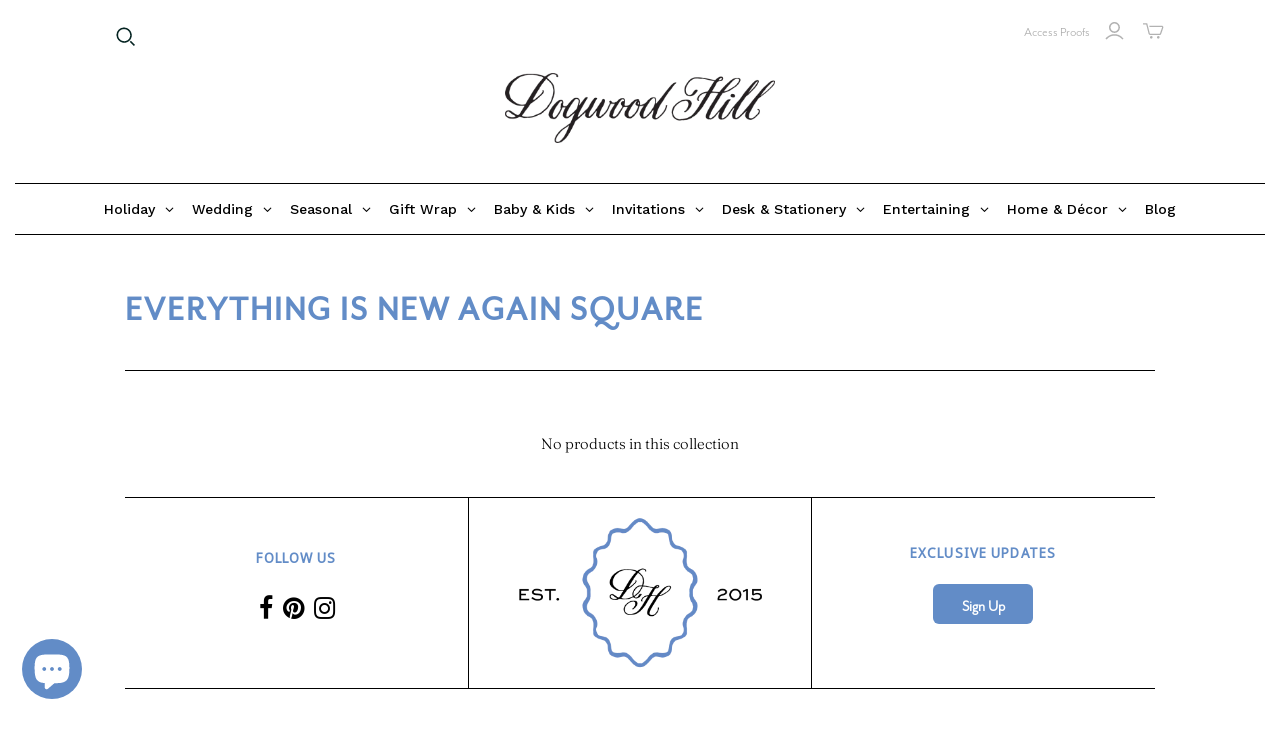

--- FILE ---
content_type: text/css
request_url: https://www.dogwood-hill.com/cdn/shop/t/27/assets/theme.css?v=3411304481374405191769717877
body_size: 47544
content:
/** Shopify CDN: Minification failed

Line 802:2 Expected identifier but found "*"
Line 848:2 Expected identifier but found "*"
Line 15956:20 Unexpected "{"
Line 16151:4 Expected identifier but found "!"

**/
@charset "UTF-8";@font-face {
  font-family: Fraunces;
  font-weight: 300;
  font-style: normal;
  font-display: swap;
  src: url("//www.dogwood-hill.com/cdn/fonts/fraunces/fraunces_n3.eb6167b8e91a4d1bd5856f011cf4040a1c7f82c4.woff2") format("woff2"),
       url("//www.dogwood-hill.com/cdn/fonts/fraunces/fraunces_n3.358d9e4f36c5950dc30ac8bff0428c25af172c96.woff") format("woff");
}

@font-face {
  font-family: Fraunces;
  font-weight: 300;
  font-style: italic;
  font-display: swap;
  src: url("//www.dogwood-hill.com/cdn/fonts/fraunces/fraunces_i3.e0ff4c3bb7007ab3e6b73bd1c290ad876c3118c5.woff2") format("woff2"),
       url("//www.dogwood-hill.com/cdn/fonts/fraunces/fraunces_i3.6dd9ea4d0b88a3e338e2ba46f08764f8e8e64236.woff") format("woff");
}

@font-face {
  font-family: Fraunces;
  font-weight: 400;
  font-style: normal;
  font-display: swap;
  src: url("//www.dogwood-hill.com/cdn/fonts/fraunces/fraunces_n4.8e6986daad4907c36a536fb8d55aaf5318c974ca.woff2") format("woff2"),
       url("//www.dogwood-hill.com/cdn/fonts/fraunces/fraunces_n4.879060358fafcf2c4c4b6df76c608dc301ced93b.woff") format("woff");
}

  @font-face {
  font-family: Fraunces;
  font-weight: 400;
  font-style: italic;
  font-display: swap;
  src: url("//www.dogwood-hill.com/cdn/fonts/fraunces/fraunces_i4.e09716ed61c0a2362812f958774186e93f19000f.woff2") format("woff2"),
       url("//www.dogwood-hill.com/cdn/fonts/fraunces/fraunces_i4.8d7d036539670404ec5904eabafe8f06e152c5c7.woff") format("woff");
}

@font-face {
  font-family: Asul;
  font-weight: 400;
  font-style: normal;
  font-display: swap;
  src: url("//www.dogwood-hill.com/cdn/fonts/asul/asul_n4.814c5323104eaec8052c156ea81d27e4cc2ecc89.woff2") format("woff2"),
       url("//www.dogwood-hill.com/cdn/fonts/asul/asul_n4.fad4580d0c2a0762bf2eec95df0ca1bba03e7345.woff") format("woff");
}


@font-face {
  font-family: Asul;
  font-weight: 700;
  font-style: normal;
  font-display: swap;
  src: url("//www.dogwood-hill.com/cdn/fonts/asul/asul_n7.1ce81e866ff8ed9910cd2de5c7e0903f60f91e77.woff2") format("woff2"),
       url("//www.dogwood-hill.com/cdn/fonts/asul/asul_n7.a51de712305c01e28e5f167ab71969983e78b55b.woff") format("woff");
}

  

  
@font-face {
  font-family: "Noto Sans Display";
  font-weight: 300;
  font-style: normal;
  font-display: swap;
  src: url("//www.dogwood-hill.com/cdn/fonts/noto_sans_display/notosansdisplay_n3.3fa4a26cf8b04177cd110992918e83ca766df86e.woff2") format("woff2"),
       url("//www.dogwood-hill.com/cdn/fonts/noto_sans_display/notosansdisplay_n3.4f9624a0b94dcb2b479f8683705cf8bc4ac4207a.woff") format("woff");
}

@font-face {
  font-family: "Noto Sans Display";
  font-weight: 300;
  font-style: italic;
  font-display: swap;
  src: url("//www.dogwood-hill.com/cdn/fonts/noto_sans_display/notosansdisplay_i3.e07cc07f6028bfa7a24dcfc2b61857355ec441b0.woff2") format("woff2"),
       url("//www.dogwood-hill.com/cdn/fonts/noto_sans_display/notosansdisplay_i3.5808584609a3391be6a051c427494171ec2a185c.woff") format("woff");
}

@font-face {
  font-family: "Noto Sans Display";
  font-weight: 400;
  font-style: normal;
  font-display: swap;
  src: url("//www.dogwood-hill.com/cdn/fonts/noto_sans_display/notosansdisplay_n4.6e40e262d89cfb66b08511b66a1661d28e47121f.woff2") format("woff2"),
       url("//www.dogwood-hill.com/cdn/fonts/noto_sans_display/notosansdisplay_n4.a6db5bccb7c69a790647fdb0790ff2a7d380aee2.woff") format("woff");
}

  @font-face {
  font-family: "Noto Sans Display";
  font-weight: 400;
  font-style: italic;
  font-display: swap;
  src: url("//www.dogwood-hill.com/cdn/fonts/noto_sans_display/notosansdisplay_i4.45a1805847fee4143bd6d63d593f3cf3359bbf3c.woff2") format("woff2"),
       url("//www.dogwood-hill.com/cdn/fonts/noto_sans_display/notosansdisplay_i4.d8bdebb04d12dbaf1349a77101fbe555489fde58.woff") format("woff");
}

@font-face {
  font-family: Figtree;
  font-weight: 300;
  font-style: normal;
  font-display: swap;
  src: url("//www.dogwood-hill.com/cdn/fonts/figtree/figtree_n3.e4cc0323f8b9feb279bf6ced9d868d88ce80289f.woff2") format("woff2"),
       url("//www.dogwood-hill.com/cdn/fonts/figtree/figtree_n3.db79ac3fb83d054d99bd79fccf8e8782b5cf449e.woff") format("woff");
}

@font-face {
  font-family: Figtree;
  font-weight: 300;
  font-style: italic;
  font-display: swap;
  src: url("//www.dogwood-hill.com/cdn/fonts/figtree/figtree_i3.914abbe7a583759f0a18bf02652c9ee1f4bb1c6d.woff2") format("woff2"),
       url("//www.dogwood-hill.com/cdn/fonts/figtree/figtree_i3.3d7354f07ddb3c61082efcb69896c65d6c00d9fa.woff") format("woff");
}

@font-face {
  font-family: Figtree;
  font-weight: 400;
  font-style: normal;
  font-display: swap;
  src: url("//www.dogwood-hill.com/cdn/fonts/figtree/figtree_n4.3c0838aba1701047e60be6a99a1b0a40ce9b8419.woff2") format("woff2"),
       url("//www.dogwood-hill.com/cdn/fonts/figtree/figtree_n4.c0575d1db21fc3821f17fd6617d3dee552312137.woff") format("woff");
}

  @font-face {
  font-family: Figtree;
  font-weight: 400;
  font-style: italic;
  font-display: swap;
  src: url("//www.dogwood-hill.com/cdn/fonts/figtree/figtree_i4.89f7a4275c064845c304a4cf8a4a586060656db2.woff2") format("woff2"),
       url("//www.dogwood-hill.com/cdn/fonts/figtree/figtree_i4.6f955aaaafc55a22ffc1f32ecf3756859a5ad3e2.woff") format("woff");
}


  
/*! PhotoSwipe main CSS by Dmitry Semenov | photoswipe.com | MIT license */
/*
	Styles for basic PhotoSwipe functionality (sliding area, open/close transitions)
*/
/* pswp = photoswipe */
.pswp {
  display: none;
  position: absolute;
  width: 100%;
  height: 100%;
  left: 0;
  top: 0;
  overflow: hidden;
  touch-action: none;
  z-index: 1500;
  -webkit-text-size-adjust: 100%;
  /* create separate layer, to avoid paint on window.onscroll in webkit/blink */
  -webkit-backface-visibility: hidden;
  outline: none;
}

.pswp * {
  box-sizing: border-box;
}

.pswp img {
  max-width: none;
}

/* style is added when JS option showHideOpacity is set to true */
.pswp--animate_opacity {
  /* 0.001, because opacity:0 doesn't trigger Paint action, which causes lag at start of transition */
  opacity: 0.001;
  will-change: opacity;
  /* for open/close transition */
  transition: opacity 333ms cubic-bezier(0.4, 0, 0.22, 1);
}

.pswp--open {
  display: block;
}

.pswp--zoom-allowed .pswp__img {
  /* autoprefixer: off */
  cursor: -webkit-zoom-in;
  cursor: -moz-zoom-in;
  cursor: zoom-in;
}

.pswp--zoomed-in .pswp__img {
  /* autoprefixer: off */
  cursor: -webkit-grab;
  cursor: -moz-grab;
  cursor: grab;
}

.pswp--dragging .pswp__img {
  /* autoprefixer: off */
  cursor: -webkit-grabbing;
  cursor: -moz-grabbing;
  cursor: grabbing;
}

/*
	Background is added as a separate element.
	As animating opacity is much faster than animating rgba() background-color.
*/
.pswp__bg {
  position: absolute;
  left: 0;
  top: 0;
  width: 100%;
  height: 100%;
  background: #000;
  opacity: 0;
  transform: translateZ(0);
  -webkit-backface-visibility: hidden;
  will-change: opacity;
}

.pswp__scroll-wrap {
  position: absolute;
  left: 0;
  top: 0;
  width: 100%;
  height: 100%;
  overflow: hidden;
}

.pswp__container,
.pswp__zoom-wrap {
  touch-action: none;
  position: absolute;
  left: 0;
  right: 0;
  top: 0;
  bottom: 0;
}

/* Prevent selection and tap highlights */
.pswp__container,
.pswp__img {
  -webkit-user-select: none;
  user-select: none;
  -webkit-tap-highlight-color: transparent;
  -webkit-touch-callout: none;
}

.pswp__zoom-wrap {
  position: absolute;
  width: 100%;
  transform-origin: left top;
  /* for open/close transition */
  transition: transform 333ms cubic-bezier(0.4, 0, 0.22, 1);
}

.pswp__bg {
  will-change: opacity;
  /* for open/close transition */
  transition: opacity 333ms cubic-bezier(0.4, 0, 0.22, 1);
}

.pswp--animated-in .pswp__bg,
.pswp--animated-in .pswp__zoom-wrap {
  transition: none;
}

.pswp__container,
.pswp__zoom-wrap {
  -webkit-backface-visibility: hidden;
}

.pswp__item {
  position: absolute;
  left: 0;
  right: 0;
  top: 0;
  bottom: 0;
  overflow: hidden;
}

.pswp__img {
  position: absolute;
  width: auto;
  height: auto;
  top: 0;
  left: 0;
}

/*
	stretched thumbnail or div placeholder element (see below)
	style is added to avoid flickering in webkit/blink when layers overlap
*/
.pswp__img--placeholder {
  -webkit-backface-visibility: hidden;
}

/*
	div element that matches size of large image
	large image loads on top of it
*/
.pswp__img--placeholder--blank {
  background: #222;
}

.pswp--ie .pswp__img {
  width: 100% !important;
  height: auto !important;
  left: 0;
  top: 0;
}

/*
	Error message appears when image is not loaded
	(JS option errorMsg controls markup)
*/
.pswp__error-msg {
  position: absolute;
  left: 0;
  top: 50%;
  width: 100%;
  text-align: center;
  font-size: 14px;
  line-height: 16px;
  margin-top: -8px;
  color: #CCC;
}

.pswp__error-msg a {
  color: #CCC;
  text-decoration: underline;
}

.surface-pick-up-embed {
  --surface-pick-up-embed-theme-success-color: rgb(50, 205, 50);
  --surface-pick-up-embed-theme-error-color: rgb(179, 58, 58);
  --surface-pick-up-embed-theme-paragraph-font-size: 16px;
  --surface-pick-up-embed-theme-paragraph-smaller-font-size: calc(var(--surface-pick-up-embed-theme-paragraph-font-size) - 4px);
  --surface-pick-up-embed-theme-body-font-weight-bold: 600;
  --surface-pick-up-embed-theme-body-text-color: #808080;
  --surface-pick-up-embed-theme-link-text-decoration: underline;
  --surface-pick-up-embed-row-gap: 10px;
  --surface-pick-up-embed-column-gap: 10px;
  display: grid;
  grid-template-columns: min-content auto;
  row-gap: var(--surface-pick-up-embed-row-gap);
  column-gap: var(--surface-pick-up-embed-column-gap);
  justify-content: flex-start;
  text-align: left;
}

.surface-pick-up-embed__in-stock-icon,
.surface-pick-up-embed__out-of-stock-icon {
  grid-column-start: 1;
  grid-column-end: 2;
  margin-top: 3px;
}

.surface-pick-up-embed__in-stock-icon {
  fill: var(--surface-pick-up-embed-theme-success-color);
}

.surface-pick-up-embed__out-of-stock-icon {
  fill: var(--surface-pick-up-embed-theme-error-color);
}

.surface-pick-up-embed__location-info,
.surface-pick-up-embed__modal-btn {
  grid-column-start: 2;
  grid-column-end: 3;
}

.surface-pick-up-embed__location-info {
  grid-row-start: 1;
  grid-row-end: 2;
}

.surface-pick-up-embed__location-availability {
  margin-top: 0;
  margin-bottom: 0;
  font-family: inherit;
  font-size: var(--surface-pick-up-embed-theme-paragraph-font-size);
  font-weight: inherit;
  color: var(--surface-pick-up-embed-theme-body-text-color);
}
.surface-pick-up-embed__location-availability b {
  font-weight: var(--surface-pick-up-embed-theme-body-font-weight-bold);
}

.surface-pick-up-embed__location-pick-up-time {
  font-size: var(--surface-pick-up-embed-theme-paragraph-smaller-font-size);
  color: var(--surface-pick-up-embed-theme-body-text-color);
}

.surface-pick-up-embed__modal-btn {
  grid-row-start: 2;
  grid-row-end: 3;
  justify-self: start;
  padding: 0;
  font-size: var(--surface-pick-up-embed-theme-paragraph-smaller-font-size);
  color: var(--surface-pick-up-embed-theme-body-text-color);
  text-align: left;
  -webkit-text-decoration: var(--surface-pick-up-embed-theme-link-text-decoration);
          text-decoration: var(--surface-pick-up-embed-theme-link-text-decoration);
  cursor: pointer;
  background-color: initial;
  border: 0;
}

.surface-pick-up-items {
  padding: 0;
  margin: 0;
}

.surface-pick-up-item {
  --surface-pick-up-item-theme-success-color: rgb(50, 205, 50);
  --surface-pick-up-item-theme-error-color: rgb(179, 58, 58);
  --surface-pick-up-item-theme-paragraph-font-size: 16px;
  --surface-pick-up-item-theme-paragraph-smaller-font-size: calc(var(--surface-pick-up-item-theme-paragraph-font-size) - 4px);
  --surface-pick-up-item-theme-body-font-weight-bold: 600;
  --surface-pick-up-item-theme-body-text-color: #808080;
  --surface-pick-up-item-theme-border-color: #d9d9d9;
  --surface-pick-up-item-theme-link-text-decoration: underline;
  --surface-pick-up-item-row-gap: 10px;
  --surface-pick-up-item-column-gap: 5px;
  --surface-pick-up-item-gap: 28px;
  display: grid;
  grid-template-columns: repeat(2, auto) 1fr;
  row-gap: var(--surface-pick-up-item-row-gap);
  column-gap: var(--surface-pick-up-item-column-gap);
  justify-content: flex-start;
  padding-bottom: var(--surface-pick-up-item-gap);
  margin: var(--surface-pick-up-item-gap) 0 0;
  text-align: left;
  border-bottom: 1px solid var(--surface-pick-up-item-theme-border-color);
}
.surface-pick-up-item:last-child {
  padding-bottom: 0;
  border-bottom: none;
}

.surface-pick-up-item__header {
  display: flex;
  grid-column: span 3;
  align-items: flex-end;
}

.surface-pick-up-item__pick-up-location {
  margin-top: 0;
  margin-bottom: 0;
  font-family: inherit;
  font-size: var(--surface-pick-up-item-theme-paragraph-font-size);
  font-weight: var(--surface-pick-up-item-theme-body-font-weight-bold);
  color: var(--surface-pick-up-item-theme-body-text-color);
}

.surface-pick-up-item__pick-up-distance {
  padding-left: 2rem;
  margin: 0 0 0 auto;
}

.surface-pick-up-item__in-stock-icon,
.surface-pick-up-item__out-of-stock-icon {
  grid-row-start: 2;
  grid-row-end: 3;
  grid-column-start: 1;
  grid-column-end: 2;
  margin-top: 1px;
}

.surface-pick-up-item__in-stock-icon {
  fill: var(--surface-pick-up-item-theme-success-color);
}

.surface-pick-up-item__out-of-stock-icon {
  fill: var(--surface-pick-up-item-theme-error-color);
}

.surface-pick-up-item__availability {
  grid-row-start: 2;
  grid-row-end: 3;
  grid-column-start: 2;
  grid-column-end: 3;
  font-size: var(--surface-pick-up-item-theme-paragraph-smaller-font-size);
  color: var(--surface-pick-up-item-theme-body-text-color);
}

.surface-pick-up-item__address-info {
  grid-row-start: 3;
  grid-row-end: 4;
  grid-column-start: 1;
  grid-column-end: 3;
  font-size: var(--surface-pick-up-item-theme-paragraph-smaller-font-size);
  font-style: normal;
  line-height: 1.4;
  color: var(--surface-pick-up-item-theme-body-text-color);
}
.surface-pick-up-item__address-info p {
  margin: 0;
}
.surface-pick-up-item__address-info a,
.surface-pick-up-item__address-info a:visited {
  color: inherit;
  text-decoration: none;
}
.surface-pick-up-item__address-info a:focus,
.surface-pick-up-item__address-info a:active,
.surface-pick-up-item__address-info a:hover {
  color: inherit;
}

.surface-pick-up-item__confirm-address {
  margin-top: var(--surface-pick-up-item-row-gap);
}

.surface-pick-up-item__confirm-address-icon {
  display: inline-block;
  width: 10px;
  height: 10px;
  margin-right: 5px;
}




  

  
  

  
  
  

  
  
  

  
  
  

  

  
  

  
  

  
  
  

  
  

  
  
@keyframes placeholder-pulse {
  from {
    background-color: 






#f2f2f2




;
  }
  to {
    background-color: #e5e5e5;
  }
}
img[data-rimg=lazy], img[data-rimg=loading], .lsrpc-placeholder-figure::before,
.lsrpcp-content-title::before,
.lsrpcp-content-price::before,
.lsrppc-placeholder-title::before,
.lsrppc-placeholder-date::before {
  background-size: cover;
  animation-duration: 1s;
  animation-iteration-count: infinite;
  animation-name: placeholder-pulse;
  animation-timing-function: ease-in-out;
  animation-fill-mode: forwards;
  animation-direction: alternate;
}

.age-gate__confirm_btn, html .shopify-payment-button .shopify-payment-button__button--unbranded, .lsr-footer-viewall, .collections .collection .browse, .featured-collections .collection .browse, .subcollection-link, .pxs-newsletter-form-button, .newsletter-wrap .submit, .shopify-challenge__button, .action-button, .promo-block--button, .promo-block--secondary .promo-block--button, .product-card-interaction, .disclosure__submit, .cart-mini-actions .action-button, html .shopify-payment-button .shopify-payment-button__button, .product-form-has-spb .submit, .product-form .product-submit, .password-page-field-wrap .submit, .cart-submit, .cart-update, .customer.addresses .edit-add-address .submit-wrap .action-button, .customer .account-form .submit-button, .slide .content .call-to-action, .countdown-timer__caption-button, .action-button.submit, .action-button.unavailable {
  font-family: "Noto Sans Display",sans-serif;
  font-style: normal;
  font-weight: 300;
  position: relative;
  display: inline-block;
  padding: 10px 18px;
  font-size: 13px;
  line-height: 1.5;
  letter-spacing: 0.08em;
  color: #ffffff;
  text-align: center;
  text-transform: uppercase;
  cursor: pointer;
  background-color: #628cc7;
  border: 1px solid #628cc7;
  border-radius: 0;
  transition: 0.15s cubic-bezier(0.4, 0, 0.2, 1) background-color, 0.15s cubic-bezier(0.4, 0, 0.2, 1) border-color;
}
.age-gate__confirm_btn:hover, html .shopify-payment-button .shopify-payment-button__button--unbranded:hover, .lsr-footer-viewall:hover, .collections .collection .browse:hover, .featured-collections .collection .browse:hover, .subcollection-link:hover, .pxs-newsletter-form-button:hover, .newsletter-wrap .submit:hover, .shopify-challenge__button:hover, .action-button:hover, .promo-block--button:hover, .product-card-interaction:hover, .disclosure__submit:hover, html .shopify-payment-button .shopify-payment-button__button:hover, .product-form-has-spb .submit:hover, .product-form .product-submit:hover, .password-page-field-wrap .submit:hover, .cart-submit:hover, .cart-update:hover, .customer.addresses .edit-add-address .submit-wrap .action-button:hover, .customer .account-form .submit-button:hover, .slide .content .call-to-action:hover, .countdown-timer__caption-button:hover {
  color: #ffffff;
  background-color: 










#517fc1




;
  border-color: 










#517fc1




;
}

.age-gate__confirm_btn, html .shopify-payment-button .shopify-payment-button__button, .product-form-has-spb .submit, .product-form .product-submit, .password-page-field-wrap .submit, .cart-submit, .cart-update, .customer.addresses .edit-add-address .submit-wrap .action-button, .customer .account-form .submit-button, .slide .content .call-to-action, .countdown-timer__caption-button, .action-button.submit, .action-button.unavailable {
  padding: 15px 24px;
}

.promo-block--button, .promo-block--secondary .promo-block--button, .product-card-interaction, .disclosure__submit, .cart-mini-actions .action-button {
  font-size: 12px;
}

.product-card-interaction-quickshop, .lsr-footer-viewall, .complementary-products .flickity-prev-next-button, .collections .collection .browse, .featured-collections .collection .browse, .product-form-has-spb .submit, .action-button.desaturated, .promo-block--secondary .promo-block--button, .countdown-timer__caption-button.countdown-timer__caption-button--secondary {
  color: #628cc7;
  background-color: #ffffff;
}
.product-card-interaction-quickshop:hover, .lsr-footer-viewall:hover, .complementary-products .flickity-prev-next-button:hover, .collections .collection .browse:hover, .featured-collections .collection .browse:hover, .product-form-has-spb .submit:hover, .action-button.desaturated:hover, .promo-block--secondary .promo-block--button:hover, .countdown-timer__caption-button.countdown-timer__caption-button--secondary:hover {
  color: #628cc7;
  background-color: #e7eef7;
}

.promo-block--secondary .promo-block--button, .countdown-timer__caption-button.countdown-timer__caption-button--secondary {
  color: #628cc7;
  background-color: #fff;
}

.age-gate__select-wrapper .age-gate__select, .search-filters__filter-group-title, .option-value-name, .collection-filters__filter-group-title, .product-quantity-input, .password-page-field-wrap .password-page-input, .pxs-newsletter-form-input, .comments-wrap textarea,
.comments-wrap input[type=text], .newsletter-wrap .email, .field, .select-wrapper, .age-gate__select-wrapper {
  font-family: Figtree,sans-serif;
  font-style: normal;
  font-weight: 300;
  position: relative;
  display: inline-block;
  padding: 14px;
  font-size: 14px;
  line-height: 1.5;
  color: #052422;
  text-align: left;
  border: 1px solid #ebebeb;
  border-radius: 0;
  outline: 0;
  transition: 0.15s cubic-bezier(0.4, 0, 0.2, 1) border;
}
.age-gate__select-wrapper .age-gate__select::-webkit-input-placeholder, .search-filters__filter-group-title::-webkit-input-placeholder, .option-value-name::-webkit-input-placeholder, .collection-filters__filter-group-title::-webkit-input-placeholder, .product-quantity-input::-webkit-input-placeholder, .password-page-field-wrap .password-page-input::-webkit-input-placeholder, .pxs-newsletter-form-input::-webkit-input-placeholder, .comments-wrap textarea::-webkit-input-placeholder,
.comments-wrap input[type=text]::-webkit-input-placeholder, .newsletter-wrap .email::-webkit-input-placeholder, .field::-webkit-input-placeholder, .select-wrapper::-webkit-input-placeholder, .age-gate__select-wrapper::-webkit-input-placeholder {
  color: #ebebeb;
}
.age-gate__select-wrapper .age-gate__select:-moz-placeholder, .search-filters__filter-group-title:-moz-placeholder, .option-value-name:-moz-placeholder, .collection-filters__filter-group-title:-moz-placeholder, .product-quantity-input:-moz-placeholder, .password-page-field-wrap .password-page-input:-moz-placeholder, .pxs-newsletter-form-input:-moz-placeholder, .comments-wrap textarea:-moz-placeholder,
.comments-wrap input[type=text]:-moz-placeholder, .newsletter-wrap .email:-moz-placeholder, .field:-moz-placeholder, .select-wrapper:-moz-placeholder, .age-gate__select-wrapper:-moz-placeholder {
  color: #ebebeb;
}
.age-gate__select-wrapper .age-gate__select::-moz-placeholder, .search-filters__filter-group-title::-moz-placeholder, .option-value-name::-moz-placeholder, .collection-filters__filter-group-title::-moz-placeholder, .product-quantity-input::-moz-placeholder, .password-page-field-wrap .password-page-input::-moz-placeholder, .pxs-newsletter-form-input::-moz-placeholder, .comments-wrap textarea::-moz-placeholder,
.comments-wrap input[type=text]::-moz-placeholder, .newsletter-wrap .email::-moz-placeholder, .field::-moz-placeholder, .select-wrapper::-moz-placeholder, .age-gate__select-wrapper::-moz-placeholder {
  color: #ebebeb;
}
.age-gate__select-wrapper .age-gate__select:-ms-input-placeholder, .search-filters__filter-group-title:-ms-input-placeholder, .option-value-name:-ms-input-placeholder, .collection-filters__filter-group-title:-ms-input-placeholder, .product-quantity-input:-ms-input-placeholder, .password-page-field-wrap .password-page-input:-ms-input-placeholder, .pxs-newsletter-form-input:-ms-input-placeholder, .comments-wrap textarea:-ms-input-placeholder,
.comments-wrap input[type=text]:-ms-input-placeholder, .newsletter-wrap .email:-ms-input-placeholder, .field:-ms-input-placeholder, .select-wrapper:-ms-input-placeholder, .age-gate__select-wrapper:-ms-input-placeholder {
  color: #ebebeb;
}
.age-gate__select-wrapper .age-gate__select:focus, .search-filters__filter-group-title:focus, .option-value-name:focus, .collection-filters__filter-group-title:focus, .product-quantity-input:focus, .password-page-field-wrap .password-page-input:focus, .pxs-newsletter-form-input:focus, .comments-wrap textarea:focus,
.comments-wrap input[type=text]:focus, .newsletter-wrap .email:focus, .field:focus, .select-wrapper:focus, .age-gate__select-wrapper:focus {
  border: 1px #052422 solid;
}
.age-gate__select-wrapper .age-gate__select:focus, .search-filters__filter-group-title:focus, .option-value-name:focus, .collection-filters__filter-group-title:focus, .product-quantity-input:focus, .password-page-field-wrap .password-page-input:focus, .pxs-newsletter-form-input:focus, .comments-wrap textarea:focus,
.comments-wrap input[type=text]:focus, .newsletter-wrap .email:focus, .field:focus, .select-wrapper:focus, .age-gate__select-wrapper:focus, .age-gate__select-wrapper .age-gate__select:invalid, .search-filters__filter-group-title:invalid, .option-value-name:invalid, .collection-filters__filter-group-title:invalid, .product-quantity-input:invalid, .password-page-field-wrap .password-page-input:invalid, .pxs-newsletter-form-input:invalid, .comments-wrap textarea:invalid,
.comments-wrap input[type=text]:invalid, .newsletter-wrap .email:invalid, .field:invalid, .select-wrapper:invalid, .age-gate__select-wrapper:invalid {
  background-color: transparent;
}

.option-name, .product-quantity-label, .sidebar-title, .cart-tools .instructions label, .comments-wrap label, .customer.addresses .edit-add-address .wrap > label, .customer .account-form .field-wrap label {
  font-family: Figtree,sans-serif;
  font-style: normal;
  font-weight: 300;
  font-weight: FontDrop;
  display: block;
  margin-bottom: 15px;
  font-size: 14px;
  color: #052422;
}

.sidebar-drawer__header-container, .promo-block--content, .product .brand,
.quick-shop-content .brand,
.product-area .brand, .lsrp-header-title,
.lsrpp-header-title, .template-search .result .details .brand, .product-tabs__label, .collapsible-tab__heading, .product__description .go-to-product, .password-page-logo .store-title, .template-page .sidebar .title, .template-contact .sidebar .title, .order-item-label-mobile, .customer.order .order-history .table td.product-item .label.vendor, .sidebar-title, .template-cart .table td.product-item .label.vendor, .template-cart .table th, .comments .date, .comments-wrap .title, .article-date, .article-author-writtenby,
.article-tags-filedunder,
.article-comments-discussion, .blog-sidebar-recentposts-title,
.blog-sidebar-tags-title, .customer.account .title, .customer .table th, .twitter-tweet .timestamp, .shopify-section--blog-posts .article .date, .rte .tabs > li:not(.grouped-content-content), .pxs-newsletter-text .tabs > li:not(.grouped-content-content), .mobile-dropdown .list .list-item a, .mega-nav .list .label, .main-header nav.full .nav-item > .label,
.main-header nav.full .nav-item > details .label, .main-footer .connect .title, .complementary-product__link, .product-callout {
  font-family: "Noto Sans Display",sans-serif;
  font-style: normal;
  font-weight: 300;
  letter-spacing: 0.08em;
  text-transform: uppercase;
}

.main-header nav.full .nav-item > .label,
.main-header nav.full .nav-item > details .label, .main-header .social-links {
  position: relative;
}
.main-header nav.full .nav-item > .label::before,
.main-header nav.full .nav-item > details .label::before, .main-header .social-links::before {
  position: absolute;
  top: 50%;
  right: 0;
  width: 1px;
  height: 23px;
  background-color: #dddddd;
  content: "";
  transform: translateY(-50%);
}

.main-header nav.full .nav-item .svg-icon, .ls-form-button-close .svg-icon, .ls-form-button-search .svg-icon, .ls-button-search .svg-icon, .rs-form-button-search .svg-icon, .main-header .social-links .svg-icon, .main-header--tools-icon .svg-icon, .main-header--tools .search .svg-icon,
.main-header--tools .menu .svg-icon,
.main-header--tools .mini-cart-wrap .svg-icon,
.main-header--tools .account-options .svg-icon {
  display: block;
  width: 100%;
  height: 100%;
}

.ls-form-button-close .svg-icon, .ls-form-button-search .svg-icon, .ls-button-search .svg-icon, .rs-form-button-search .svg-icon, .main-header .social-links .svg-icon, .main-header--tools-icon .svg-icon, .main-header--tools .search .svg-icon,
.main-header--tools .menu .svg-icon,
.main-header--tools .mini-cart-wrap .svg-icon,
.main-header--tools .account-options .svg-icon {
  width: 20px;
  height: 20px;
}

.main-header nav.full .nav-item .svg-icon {
  width: 8px;
  height: 8px;
}

.complementary-product__link, .product-callout {
  display: block;
  margin-top: 20px;
  font-size: 13px;
  color: #628cc7;
}
.complementary-product__link:hover, .product-callout:hover {
  color: #052422;
}
.complementary-product__link span, .product-callout span {
  margin-left: 5px;
}

.ir {
  display: block;
  border: 0;
  text-indent: -999em;
  overflow: hidden;
  background-color: transparent;
  background-repeat: no-repeat;
  text-align: left;
  direction: ltr;
  *line-height: 0;
}

.ir br {
  display: none;
}

.hidden {
  display: none !important;
  visibility: hidden;
}

.visuallyhidden {
  border: 0;
  clip: rect(0 0 0 0);
  height: 1px;
  margin: -1px;
  overflow: hidden;
  padding: 0;
  position: absolute;
  width: 1px;
}

.visuallyhidden.focusable:active, .visuallyhidden.focusable:focus {
  clip: auto;
  height: auto;
  margin: 0;
  overflow: visible;
  position: static;
  width: auto;
}

.invisible {
  visibility: hidden;
}

.clearfix:before, .clearfix:after {
  content: "";
  display: table;
}

.clearfix:after {
  clear: both;
}

.clearfix {
  *zoom: 1;
}

@media print {
  * {
    background: transparent !important;
    color: black !important;
    box-shadow: none !important;
    text-shadow: none !important;
    filter: none !important;
    -ms-filter: none !important;
  }
  a, a:visited {
    text-decoration: underline;
  }
  a[href]:after {
    content: " (" attr(href) ")";
  }
  abbr[title]:after {
    content: " (" attr(title) ")";
  }
  .ir a:after, a[href^="javascript:"]:after, a[href^="#"]:after {
    content: "";
  }
  pre, blockquote {
    border: 1px solid #999;
    page-break-inside: avoid;
  }
  thead {
    display: table-header-group;
  }
  tr, img {
    page-break-inside: avoid;
  }
  img {
    max-width: 100% !important;
  }
  @page {
    margin: 0.5cm;
  }
  p, h2, h3 {
    orphans: 3;
    widows: 3;
  }
  h2, h3 {
    page-break-after: avoid;
  }
}
article,
aside,
details,
figcaption,
figure,
footer,
header,
hgroup,
nav,
section {
  display: block;
}

audio,
canvas,
video {
  display: inline-block;
}

audio:not([controls]) {
  display: none;
}

[hidden] {
  display: none;
}

html {
  font-size: 100%;
  -webkit-text-size-adjust: 100%;
          text-size-adjust: 100%;
}

html,
button,
input,
select,
textarea {
  font-family: sans-serif;
  color: #222;
}

body {
  margin: 0;
  font-size: 1em;
  line-height: 1.4;
}

.js body:not(.user-is-tabbing) a:focus {
  outline: none;
}

a {
  text-decoration: none;
}

a:hover,
a:active {
  outline: 0;
}

abbr[title] {
  border-bottom: 1px dotted;
}

b,
strong {
  font-weight: bold;
}

blockquote {
  margin: 1em 40px;
}

dfn {
  font-style: italic;
}

hr {
  display: block;
  height: 1px;
  padding: 0;
  margin: 1em 0;
  border: 0;
  border-top: 1px solid #ccc;
}

ins {
  color: #000;
  text-decoration: none;
  background: #ff9;
}

mark {
  font-style: italic;
  font-weight: bold;
  color: #000;
  background: #ff0;
}

pre,
code,
kbd,
samp {
  font-family: monospace, serif;
  font-size: 1em;
}

pre {
  word-wrap: break-word;
  white-space: pre-wrap;
}

q {
  quotes: none;
}

q::before,
q::after {
  content: none;
}

small {
  font-size: 85%;
}

sub, sup {
  position: relative;
  font-size: 75%;
  line-height: 0;
  vertical-align: baseline;
}

sup {
  top: -0.5em;
}

sub {
  bottom: -0.25em;
}

h1,
h2,
h3,
h4,
h5,
h6 {
  padding: 0;
  margin: 0;
}

ul,
ol {
  display: block;
  padding: 0;
  margin: 0;
  list-style: none;
}

dd {
  margin: 0 0 0 40px;
}

nav ul,
nav ol {
  padding: 0;
  margin: 0;
  list-style: none;
  list-style-image: none;
}

img {
  vertical-align: middle;
  border: 0;
  -ms-interpolation-mode: bicubic;
}

svg:not(:root) {
  overflow: hidden;
}

figure {
  margin: 0;
}

form {
  margin: 0;
}

fieldset {
  padding: 0;
  margin: 0;
  border: 0;
}

label {
  cursor: pointer;
}

legend {
  padding: 0;
  white-space: normal;
  border: 0;
}

button,
input,
select,
textarea {
  margin: 0;
  font-size: 100%;
  vertical-align: baseline;
}

button,
input {
  line-height: normal;
}

button,
input[type=button],
input[type=reset],
input[type=submit] {
  cursor: pointer;
  -webkit-appearance: button;
          appearance: button;
}

button[disabled],
input[disabled] {
  cursor: default;
}

input[type=checkbox],
input[type=radio] {
  padding: 0;
  box-sizing: border-box;
}

input[type=search] {
  box-sizing: content-box;
  -webkit-appearance: textfield;
          appearance: textfield;
}

input[type=search]::-webkit-search-decoration,
input[type=search]::-webkit-search-cancel-button {
  -webkit-appearance: none;
          appearance: none;
}

button::-moz-focus-inner,
input::-moz-focus-inner {
  padding: 0;
  border: 0;
}

textarea {
  overflow: auto;
  vertical-align: top;
  resize: vertical;
}

input:invalid,
textarea:invalid {
  background-color: #f0dddd;
}

input {
  background: none;
  border: 0;
  outline: none;
}

table {
  border-collapse: collapse;
  border-spacing: 0;
}

td {
  vertical-align: top;
}

.chromeframe {
  padding: 0.2em 0;
  margin: 0.2em 0;
  color: #000;
  background: #ccc;
}

/*! PhotoSwipe Default UI CSS by Dmitry Semenov | photoswipe.com | MIT license */
/*

	Contents:

	1. Buttons
	2. Share modal and links
	3. Index indicator ("1 of X" counter)
	4. Caption
	5. Loading indicator
	6. Additional styles (root element, top bar, idle state, hidden state, etc.)

*/
/*

	1. Buttons

 */
/* <button> css reset */
.pswp__button {
  width: 44px;
  height: 44px;
  position: relative;
  background: none;
  cursor: pointer;
  overflow: visible;
  -webkit-appearance: none;
  display: block;
  border: 0;
  padding: 0;
  margin: 0;
  float: right;
  opacity: 0.75;
  transition: opacity 0.2s;
  box-shadow: none;
}

.pswp__button:focus, .pswp__button:hover {
  opacity: 1;
}

.pswp__button:active {
  outline: none;
  opacity: 0.9;
}

.pswp__button::-moz-focus-inner {
  padding: 0;
  border: 0;
}

/* pswp__ui--over-close class it added when mouse is over element that should close gallery */
.pswp__ui--over-close .pswp__button--close {
  opacity: 1;
}

.pswp__button,
.pswp__button--arrow--left:before,
.pswp__button--arrow--right:before {
  background: url("") 0 0 no-repeat;
  background-size: 264px 88px;
  width: 44px;
  height: 44px;
}

@media (-webkit-min-device-pixel-ratio: 1.1), (-webkit-min-device-pixel-ratio: 1.09375), (min-resolution: 105dpi), (min-resolution: 1.1dppx) {
  /* Serve SVG sprite if browser supports SVG and resolution is more than 105dpi */
  .pswp--svg .pswp__button,
.pswp--svg .pswp__button--arrow--left:before,
.pswp--svg .pswp__button--arrow--right:before {
    background-image: url("");
  }
  .pswp--svg .pswp__button--arrow--left,
.pswp--svg .pswp__button--arrow--right {
    background: none;
  }
}
.pswp__button--close {
  background-position: 0 -44px;
}

.pswp__button--share {
  background-position: -44px -44px;
}

.pswp__button--fs {
  display: none;
}

.pswp--supports-fs .pswp__button--fs {
  display: block;
}

.pswp--fs .pswp__button--fs {
  background-position: -44px 0;
}

.pswp__button--zoom {
  display: none;
  background-position: -88px 0;
}

.pswp--zoom-allowed .pswp__button--zoom {
  display: block;
}

.pswp--zoomed-in .pswp__button--zoom {
  background-position: -132px 0;
}

/* no arrows on touch screens */
.pswp--touch .pswp__button--arrow--left,
.pswp--touch .pswp__button--arrow--right {
  visibility: hidden;
}

/*
	Arrow buttons hit area
	(icon is added to :before pseudo-element)
*/
.pswp__button--arrow--left,
.pswp__button--arrow--right {
  background: none;
  top: 50%;
  margin-top: -50px;
  width: 70px;
  height: 100px;
  position: absolute;
}

.pswp__button--arrow--left {
  left: 0;
}

.pswp__button--arrow--right {
  right: 0;
}

.pswp__button--arrow--left:before,
.pswp__button--arrow--right:before {
  content: "";
  top: 35px;
  background-color: rgba(0, 0, 0, 0.3);
  height: 30px;
  width: 32px;
  position: absolute;
}

.pswp__button--arrow--left:before {
  left: 6px;
  background-position: -138px -44px;
}

.pswp__button--arrow--right:before {
  right: 6px;
  background-position: -94px -44px;
}

/*

	2. Share modal/popup and links

 */
.pswp__counter,
.pswp__share-modal {
  -webkit-user-select: none;
  user-select: none;
}

.pswp__share-modal {
  display: block;
  background: rgba(0, 0, 0, 0.5);
  width: 100%;
  height: 100%;
  top: 0;
  left: 0;
  padding: 10px;
  position: absolute;
  z-index: 1600;
  opacity: 0;
  transition: opacity 0.25s ease-out;
  -webkit-backface-visibility: hidden;
  will-change: opacity;
}

.pswp__share-modal--hidden {
  display: none;
}

.pswp__share-tooltip {
  z-index: 1620;
  position: absolute;
  background: #FFF;
  top: 56px;
  border-radius: 2px;
  display: block;
  width: auto;
  right: 44px;
  box-shadow: 0 2px 5px rgba(0, 0, 0, 0.25);
  transform: translateY(6px);
  transition: transform 0.25s;
  -webkit-backface-visibility: hidden;
  will-change: transform;
}

.pswp__share-tooltip a {
  display: block;
  padding: 8px 12px;
  color: #000;
  text-decoration: none;
  font-size: 14px;
  line-height: 18px;
}

.pswp__share-tooltip a:hover {
  text-decoration: none;
  color: #000;
}

.pswp__share-tooltip a:first-child {
  /* round corners on the first/last list item */
  border-radius: 2px 2px 0 0;
}

.pswp__share-tooltip a:last-child {
  border-radius: 0 0 2px 2px;
}

.pswp__share-modal--fade-in {
  opacity: 1;
}

.pswp__share-modal--fade-in .pswp__share-tooltip {
  transform: translateY(0);
}

/* increase size of share links on touch devices */
.pswp--touch .pswp__share-tooltip a {
  padding: 16px 12px;
}

a.pswp__share--facebook:before {
  content: "";
  display: block;
  width: 0;
  height: 0;
  position: absolute;
  top: -12px;
  right: 15px;
  border: 6px solid transparent;
  border-bottom-color: #FFF;
  -webkit-pointer-events: none;
  -moz-pointer-events: none;
  pointer-events: none;
}

a.pswp__share--facebook:hover {
  background: #3E5C9A;
  color: #FFF;
}

a.pswp__share--facebook:hover:before {
  border-bottom-color: #3E5C9A;
}

a.pswp__share--twitter:hover {
  background: #55ACEE;
  color: #FFF;
}

a.pswp__share--pinterest:hover {
  background: #CCC;
  color: #CE272D;
}

a.pswp__share--download:hover {
  background: #DDD;
}

/*

	3. Index indicator ("1 of X" counter)

 */
.pswp__counter {
  position: absolute;
  left: 0;
  top: 0;
  height: 44px;
  font-size: 13px;
  line-height: 44px;
  color: #FFF;
  opacity: 0.75;
  padding: 0 10px;
}

/*

	4. Caption

 */
.pswp__caption {
  position: absolute;
  left: 0;
  bottom: 0;
  width: 100%;
  min-height: 44px;
}

.pswp__caption small {
  font-size: 11px;
  color: #BBB;
}

.pswp__caption__center {
  text-align: left;
  max-width: 420px;
  margin: 0 auto;
  font-size: 13px;
  padding: 10px;
  line-height: 20px;
  color: #CCC;
}

.pswp__caption--empty {
  display: none;
}

/* Fake caption element, used to calculate height of next/prev image */
.pswp__caption--fake {
  visibility: hidden;
}

/*

	5. Loading indicator (preloader)

	You can play with it here - http://codepen.io/dimsemenov/pen/yyBWoR

 */
.pswp__preloader {
  width: 44px;
  height: 44px;
  position: absolute;
  top: 0;
  left: 50%;
  margin-left: -22px;
  opacity: 0;
  transition: opacity 0.25s ease-out;
  will-change: opacity;
  direction: ltr;
}

.pswp__preloader__icn {
  width: 20px;
  height: 20px;
  margin: 12px;
}

.pswp__preloader--active {
  opacity: 1;
}

.pswp__preloader--active .pswp__preloader__icn {
  /* We use .gif in browsers that don't support CSS animation */
  background: url("") 0 0 no-repeat;
}

.pswp--css_animation .pswp__preloader--active {
  opacity: 1;
}

.pswp--css_animation .pswp__preloader--active .pswp__preloader__icn {
  animation: clockwise 500ms linear infinite;
}

.pswp--css_animation .pswp__preloader--active .pswp__preloader__donut {
  animation: donut-rotate 1000ms cubic-bezier(0.4, 0, 0.22, 1) infinite;
}

.pswp--css_animation .pswp__preloader__icn {
  background: none;
  opacity: 0.75;
  width: 14px;
  height: 14px;
  position: absolute;
  left: 15px;
  top: 15px;
  margin: 0;
}

.pswp--css_animation .pswp__preloader__cut {
  /*
  	The idea of animating inner circle is based on Polymer ("material") loading indicator
  	 by Keanu Lee https://blog.keanulee.com/2014/10/20/the-tale-of-three-spinners.html
  */
  position: relative;
  width: 7px;
  height: 14px;
  overflow: hidden;
}

.pswp--css_animation .pswp__preloader__donut {
  box-sizing: border-box;
  width: 14px;
  height: 14px;
  border: 2px solid #FFF;
  border-radius: 50%;
  border-left-color: transparent;
  border-bottom-color: transparent;
  position: absolute;
  top: 0;
  left: 0;
  background: none;
  margin: 0;
}

@media screen and (max-width: 1024px) {
  .pswp__preloader {
    position: relative;
    left: auto;
    top: auto;
    margin: 0;
    float: right;
  }
}
@keyframes clockwise {
  0% {
    transform: rotate(0deg);
  }
  100% {
    transform: rotate(360deg);
  }
}
@keyframes donut-rotate {
  0% {
    transform: rotate(0);
  }
  50% {
    transform: rotate(-140deg);
  }
  100% {
    transform: rotate(0);
  }
}
/*

	6. Additional styles

 */
/* root element of UI */
.pswp__ui {
  -webkit-font-smoothing: auto;
  visibility: visible;
  opacity: 1;
  z-index: 1550;
}

/* top black bar with buttons and "1 of X" indicator */
.pswp__top-bar {
  position: absolute;
  left: 0;
  top: 0;
  height: 44px;
  width: 100%;
}

.pswp__caption,
.pswp__top-bar,
.pswp--has_mouse .pswp__button--arrow--left,
.pswp--has_mouse .pswp__button--arrow--right {
  -webkit-backface-visibility: hidden;
  will-change: opacity;
  transition: opacity 333ms cubic-bezier(0.4, 0, 0.22, 1);
}

/* pswp--has_mouse class is added only when two subsequent mousemove events occur */
.pswp--has_mouse .pswp__button--arrow--left,
.pswp--has_mouse .pswp__button--arrow--right {
  visibility: visible;
}

.pswp__top-bar,
.pswp__caption {
  background-color: rgba(0, 0, 0, 0.5);
}

/* pswp__ui--fit class is added when main image "fits" between top bar and bottom bar (caption) */
.pswp__ui--fit .pswp__top-bar,
.pswp__ui--fit .pswp__caption {
  background-color: rgba(0, 0, 0, 0.3);
}

/* pswp__ui--idle class is added when mouse isn't moving for several seconds (JS option timeToIdle) */
.pswp__ui--idle .pswp__top-bar {
  opacity: 0;
}

.pswp__ui--idle .pswp__button--arrow--left,
.pswp__ui--idle .pswp__button--arrow--right {
  opacity: 0;
}

/*
	pswp__ui--hidden class is added when controls are hidden
	e.g. when user taps to toggle visibility of controls
*/
.pswp__ui--hidden .pswp__top-bar,
.pswp__ui--hidden .pswp__caption,
.pswp__ui--hidden .pswp__button--arrow--left,
.pswp__ui--hidden .pswp__button--arrow--right {
  /* Force paint & create composition layer for controls. */
  opacity: 0.001;
}

/* pswp__ui--one-slide class is added when there is just one item in gallery */
.pswp__ui--one-slide .pswp__button--arrow--left,
.pswp__ui--one-slide .pswp__button--arrow--right,
.pswp__ui--one-slide .pswp__counter {
  display: none;
}

.pswp__element--disabled {
  display: none !important;
}

.pswp--minimal--dark .pswp__top-bar {
  background: none;
}

.no-js .js-required {
  display: none;
}

.js .no-js-required {
  display: none;
}

.visually-hidden {
  position: absolute !important;
  width: 1px;
  height: 1px;
  padding: 0;
  margin: -1px;
  overflow: hidden;
  clip: rect(1px, 1px, 1px, 1px);
  border: 0;
}

.uc-title {
  font-family: "Noto Sans Display",sans-serif;
  font-style: normal;
  font-weight: 300;
  text-transform: uppercase;
  letter-spacing: 0.1em;
}

.select-wrapper, .age-gate__select-wrapper {
  color: #052422;
  width: 235px;
  border-radius: 0;
  transition: 0.15s cubic-bezier(0.4, 0, 0.2, 1) border;
}
.select-wrapper:focus-within, .age-gate__select-wrapper:focus-within {
  border: 1px solid #052422;
}
.select-wrapper::before, .age-gate__select-wrapper::before, .select-wrapper::after, .age-gate__select-wrapper::after {
  position: absolute;
  width: 7px;
  height: 7px;
  top: calc(50% - 7px);
  right: 18px;
  display: block;
  border-left: 1px solid #052422;
  border-bottom: 1px solid #052422;
  background: none;
  content: "";
  transform: rotate(315deg);
}
.select-wrapper::after, .age-gate__select-wrapper::after {
  margin-top: -1px;
  pointer-events: none;
  border-color: #ffffff transparent transparent;
}
.select-wrapper label.select-text, .age-gate__select-wrapper label.select-text {
  width: 100%;
  max-width: 82%;
  margin: 0;
  text-align: left;
}
.select-wrapper select, .age-gate__select-wrapper select {
  font-family: Fraunces,serif;
  font-style: normal;
  font-weight: 300;
  position: absolute;
  top: 0;
  right: 0;
  bottom: 0;
  left: 0;
  z-index: 2;
  width: 100%;
  height: 100%;
  color: #052422;
  opacity: 0;
  transition: 0.15s cubic-bezier(0.4, 0, 0.2, 1) border;
  -webkit-appearance: none;
          appearance: none;
}
@media (max-width: 719px) {
  .select-wrapper select, .age-gate__select-wrapper select {
    font-size: 16px;
  }
}
.address-list .select-wrapper, .address-list .age-gate__select-wrapper, .add-address .select-wrapper, .add-address .age-gate__select-wrapper, .product-list-sidebar .select-wrapper, .product-list-sidebar .age-gate__select-wrapper, .collection-header .select-wrapper, .collection-header .age-gate__select-wrapper {
  width: auto;
  padding: 0;
}
.address-list .select-wrapper select, .address-list .age-gate__select-wrapper select, .add-address .select-wrapper select, .add-address .age-gate__select-wrapper select, .product-list-sidebar .select-wrapper select, .product-list-sidebar .age-gate__select-wrapper select, .collection-header .select-wrapper select, .collection-header .age-gate__select-wrapper select {
  position: static;
  padding: 12px;
  background-color: transparent;
  border: 0;
  opacity: 1;
  box-sizing: content-box;
}
.product-list-sidebar .select-wrapper, .product-list-sidebar .age-gate__select-wrapper, .collection-header .select-wrapper, .collection-header .age-gate__select-wrapper {
  width: 100%;
}

.empty {
  font-family: Fraunces,serif;
  font-style: normal;
  font-weight: 300;
  margin: 40px auto 60px;
  font-size: 15px;
  text-align: center;
}
@media (max-width: 719px) {
  .empty {
    width: 100%;
    padding: 0 30px;
  }
}
.empty a {
  color: #628cc7;
}
.empty a:hover {
  color: 










#517fc1




;
}
.collection-header .empty {
  margin-bottom: 0;
  text-align: center;
}

.error-message,
.alert-message {
  font-family: Figtree,sans-serif;
  font-style: normal;
  font-weight: 300;
  width: 100%;
  padding: 14px;
  font-size: 15px;
  color: #ee575a;
  background-color: #FFEAEB;
  border: 1px solid #ee575a;
}
.error-message.success,
.alert-message.success {
  color: #66b544;
  background-color: #f2f9ed;
  border-color: #66b544;
}

.content-area, .collection-title-header {
  position: relative;
  display: block;
  width: 92%;
  max-width: 1430px;
  min-width: 690px;
  padding: 0 15px;
  margin: 0 auto;
}
@media (max-width: 1199px) {
  .content-area, .collection-title-header {
    width: 95%;
  }
}
@media (max-width: 719px) {
  .content-area, .collection-title-header {
    width: 100%;
    min-width: 290px;
  }
}

.section-title {
  font-family: "Noto Sans Display",sans-serif;
  font-style: normal;
  font-weight: 300;
  padding: 45px 0 0;
  margin: 0 0 45px;
  font-size: 18px;
  letter-spacing: 0.1em;
  color: #052422;
  text-align: center;
  text-transform: uppercase;
}

.section-border {
  border-top: 1px solid #ebebeb;
}
main section:first-child .section-border {
  border-top: 0;
}

.action-button:hover {
  background-color: 










#517fc1




;
}
.field {
  transition: box-shadow 250ms, border 250ms, color 250ms;
}
.field.error {
  color: #FFEAEB;
  border: 1px solid #ee575a;
  box-shadow: 0 0 7px rgba(238, 87, 90, 0.4);
}
.field.error::-webkit-input-placeholder {
  color: #FFEAEB;
}
.field.error:-moz-placeholder {
  color: #FFEAEB;
}
.field.error::-moz-placeholder {
  color: #FFEAEB;
}
.field.error:-ms-input-placeholder {
  color: #FFEAEB;
}
@media (max-width: 719px) {
  .field {
    font-size: 16px;
  }
}

.page-title {
  padding: 16px 0 35px;
  text-align: center;
  border-bottom: 1px solid #ebebeb;
}
@media (max-width: 719px) {
  .page-title {
    padding: 35px 0;
    border-bottom: 0;
  }
}
.page-title .label {
  font-family: Asul,serif;
  font-style: normal;
  font-weight: 400;
  font-size: 35px;
  color: #052422;
}@media (max-width: 719px) {
  .page-title .label {
    display: block;
    white-space: pre-line;
  }
}
.page-title .label a {
  color: #052422;
}

.load-up {
  padding: 0 30px;
  font-size: 14px;
  color: #506664;
}
.featured-collections .load-up {
  padding-bottom: 65px;
}

.centering-wrapper {
  position: absolute;
  top: 0;
  right: 0;
  bottom: 0;
  left: 0;
  display: flex;
  align-items: center;
  justify-content: center;
}

.slideshow .placeholder-svg {
  min-height: 100%;
}
.slideshow--desktop-height-natural .slideshow .placeholder-svg {
  min-height: 66vh;
}
@media screen and (max-width: 720px) {
  .slideshow--mobile-height-natural .slideshow .placeholder-svg {
    min-height: 25vh;
  }
}

.placeholder-background {
  background-color: 






#f2f2f2




;
}

.placeholder-svg {
  background-color: 






#f2f2f2




;
  fill: #ebebeb;
}

.money.no-price,
.money[data-orig-price=none] {
  display: none;
}

.visually-hidden {
  position: absolute !important;
  width: 1px;
  height: 1px;
  padding: 0;
  margin: -1px;
  overflow: hidden;
  clip: rect(1px, 1px, 1px, 1px);
  border: 0;
}


  


  
  
.main-footer {
  padding: 0 15px;
  margin-top: 65px;
}
.main-footer .footer-message {
  overflow-wrap: break-word;
}
.main-footer .footer-message,
.main-footer .email {
  max-width: 500px;
  margin: 0 auto;
  font-size: 14px;
  color: #506664;
}
.main-footer .footer-message a,
.main-footer .email a {
  color: #506664;
  text-decoration: underline;
}
.main-footer .footer-message a:hover,
.main-footer .email a:hover {
  color: 










#455857




;
}
.main-footer .connect {
  display: block;
  font-size: 0;
  text-align: center;
  border-top: 1px solid #ebebeb;
  border-bottom: 1px solid #ebebeb;
}
.main-footer .connect > li {
  display: inline-block;
  width: 33.3333333333%;
  height: 185px;
  text-align: center;
  vertical-align: top;
  border-left: 1px solid #ebebeb;
}
.main-footer .connect > li:first-child {
  border-left: 0;
}
@media screen and (max-width: 910px) {
  .main-footer .connect > li {
    width: 100%;
    height: auto;
    border-top: 1px solid #ebebeb;
    border-left: 0;
  }
  .main-footer .connect > li:first-child {
    border-top: 0;
  }
}
.main-footer .connect.module-count-1 > li, .main-footer .connect.module-count-2 > li {
  width: 50%;
}
.main-footer .connect.module-count-1 > li {
  border-left: 0;
}
.main-footer .connect .title {
  font-size: 14px;
  color: #506664;
}
.main-footer .connect .contact .title {
  margin-bottom: 20px;
}
.main-footer .connect .contact p {
  margin: 0;
}
.main-footer .connect .social .title {
  margin-bottom: 30px;
}
.main-footer .connect .social > ul {
  padding: 0 20px;
  font-size: 0;
}
.main-footer .connect .social .social-link {
  position: relative;
  display: inline-block;
  width: auto;
  height: 24px;
  margin: 0 8px;
  border-radius: 4px;
}
.main-footer .connect .social .social-link a {
  color: #506664;
  transition: cubic-bezier(0.4, 0, 0.2, 1) 0.15s color;
}
.main-footer .connect .social .social-link a:hover {
  color: 










#455857




;
}
.main-footer .connect .social .social-link svg {
  width: auto;
  height: 100%;
  color: #506664;
  transition: color 150ms cubic-bezier(0.4, 0, 0.2, 1);
}
.main-footer .connect .social .social-link svg:hover {
  color: 










#455857




;
}
.main-footer .connect .newsletter .title {
  margin-bottom: 20px;
}
.main-footer .sub-footer {
  font-family: Figtree,sans-serif;
  font-style: normal;
  font-weight: 300;
  margin: 40px 0 60px;
  font-size: 14px;
  color: #829291;
  display: flex;
  justify-content: space-between;
}
@media screen and (max-width: 910px) {
  .main-footer .sub-footer {
    flex-direction: column-reverse;
    justify-content: center;
    text-align: center;
  }
}
.main-footer .sub-footer nav {
  padding: 0;
  margin-top: 0;
  margin-bottom: 20px;
}
.main-footer .sub-footer nav li {
  display: inline-block;
  margin: 0 10px;
}
.main-footer .sub-footer nav li:first-child {
  margin-left: 0;
}
.main-footer .sub-footer nav a {
  color: #506664;
}
.main-footer .sub-footer nav a:hover {
  color: 










#455857




;
}
.main-footer .sub-footer nav .social-link {
  display: inline-block;
  width: auto;
  height: 24px;
  margin: 0 7px;
}
.main-footer .sub-footer nav svg {
  width: auto;
  height: 100%;
  transition: color 150ms cubic-bezier(0.4, 0, 0.2, 1);
}
.main-footer .sub-footer nav svg:hover {
  color: 










#455857




;
}
.main-footer .sub-footer p {
  margin: 50px 0 30px;
}
@media screen and (max-width: 910px) {
  .main-footer .sub-footer p {
    display: inline-block;
    margin: 10px 0 15px;
  }
}
.main-footer .sub-footer p a {
  color: #506664;
  transition: color 150ms cubic-bezier(0.4, 0, 0.2, 1);
}
.main-footer .sub-footer p a:hover {
  color: 










#455857




;
}
.main-footer .sub-footer nav ~ p {
  margin-top: 20px;
  color: #506664;
}
.main-footer .sub-footer nav ~ p a {
  color: #506664;
  transition: color 150ms cubic-bezier(0.4, 0, 0.2, 1);
}
.main-footer .sub-footer nav ~ p a:hover {
  color: 










#768887




;
}
.main-footer .sub-footer .payment-options {
  display: block;
  width: calc(100% + 6px);
  margin: 20px 0 25px -3px;
}
.main-footer .sub-footer .payment-options:first-child {
  margin-top: 0;
}
.main-footer .sub-footer .payment-options li {
  display: inline-block;
  width: auto;
  height: auto;
  max-width: 42px;
  max-height: 34px;
  margin: 0 3px;
}
.main-footer .sub-footer .payment-options svg {
  width: auto;
  height: 34px;
  max-width: 42px;
  max-height: 34px;
}
.main-footer .sub-footer__section--left,
.main-footer .sub-footer__section--right {
  flex: 1;
}
.main-footer .sub-footer__section--right {
  text-align: right;
}
@media screen and (max-width: 910px) {
  .main-footer .sub-footer__section--right {
    text-align: center;
  }
}
.main-footer .sub-footer__cross-border {
  width: -moz-fit-content;
  width: fit-content;
  margin-right: 0;
  margin-left: auto;
}
.main-footer .sub-footer__cross-border:only-child {
  margin-bottom: 25px;
}
@media screen and (max-width: 910px) {
  .main-footer .sub-footer__cross-border {
    margin-right: auto;
  }
}
.main-footer .shopify-localization-form {
  display: flex;
}

#main-footer {
  line-height: 22px;
}
#main-footer .module-count-0 {
  border-bottom: 0;
}
#main-footer .newsletter,
#main-footer .contact,
#main-footer .footer-menu,
#main-footer .social {
  padding-top: 50px;
  padding-bottom: 55px;
  color: #506664;
}
@media screen and (max-width: 910px) {
  #main-footer .newsletter,
#main-footer .contact,
#main-footer .footer-menu,
#main-footer .social {
    padding-top: 40px;
  }
}
#main-footer .newsletter li,
#main-footer .contact li,
#main-footer .footer-menu li,
#main-footer .social li {
  font-size: 15px;
  line-height: 2em;
}
#main-footer .newsletter a,
#main-footer .contact a,
#main-footer .footer-menu a,
#main-footer .social a {
  color: #506664;
  transition: color 150ms cubic-bezier(0.4, 0, 0.2, 1);
}
#main-footer .newsletter a:hover,
#main-footer .contact a:hover,
#main-footer .footer-menu a:hover,
#main-footer .social a:hover {
  color: 










#455857




;
}
#main-footer .sub-footer__section--left .social {
  padding-top: 0;
  padding-bottom: 0;
}
#main-footer .connect {
  display: table;
  width: 100%;
}
@media screen and (max-width: 910px) {
  #main-footer .connect {
    display: block;
  }
}
#main-footer .connect > li {
  padding-right: 20px;
  padding-left: 20px;
  display: table-cell;
  vertical-align: middle;
}
@media (min-width: 1000px) {
  #main-footer .connect > li {
    padding-right: 40px;
    padding-left: 40px;
  }
}
@media screen and (max-width: 910px) {
  #main-footer .connect > li {
    display: block;
    width: 100%;
    padding-top: 30px;
    padding-bottom: 30px;
  }
}

.main-footer-alt .connect .newsletter .wrap {
  width: 100%;
}
.main-footer-alt .connect > li:first-of-type {
  border: 0;
}
.main-footer-alt .footer-message + form {
  margin-top: 40px;
}
.main-footer-alt .module-count-2 > li {
  width: 50%;
}
.main-footer-alt .module-count-3 > li.first {
  width: 50%;
}
.main-footer-alt .module-count-3 > li:not(.first) {
  width: 25%;
}
.main-footer-alt .sub-footer__section--left p:only-child {
  margin: 5px 0;
}

.newsletter-wrap {
  display: flex;
  max-width: 400px;
  margin: 0 auto;
}
.newsletter-wrap .email {
  flex-grow: 1;
  width: 125px;
  margin: 0;
}
.newsletter-wrap .submit {
  flex-shrink: 0;
  margin-left: 12px;
}
.alert-message + .newsletter-wrap {
  margin-top: 25px;
}

a {
  color: #628cc7;
}

a:hover {
  color: 










#517fc1




;
}

* {
  box-sizing: border-box;
}

input::-ms-clear {
  display: block;
}

input[type=text],
input[type=email],
input[type=number],
input[type=password],
textarea {
  border-radius: 0;
  -webkit-appearance: none;
}
input[type=text]::-webkit-input-placeholder,
input[type=email]::-webkit-input-placeholder,
input[type=number]::-webkit-input-placeholder,
input[type=password]::-webkit-input-placeholder,
textarea::-webkit-input-placeholder {
  color: #829291;
}
input[type=text]:-moz-placeholder,
input[type=email]:-moz-placeholder,
input[type=number]:-moz-placeholder,
input[type=password]:-moz-placeholder,
textarea:-moz-placeholder {
  color: #829291;
}
input[type=text]::-moz-placeholder,
input[type=email]::-moz-placeholder,
input[type=number]::-moz-placeholder,
input[type=password]::-moz-placeholder,
textarea::-moz-placeholder {
  color: #829291;
}
input[type=text]:-ms-input-placeholder,
input[type=email]:-ms-input-placeholder,
input[type=number]:-ms-input-placeholder,
input[type=password]:-ms-input-placeholder,
textarea:-ms-input-placeholder {
  color: #829291;
}

textarea {
  background-color: #ffffff;
}

body,
html {
  position: absolute;
  top: 0;
  left: 0;
  width: 100%;
  height: auto; /* iOS position:fixed; elements fix (not 100%) */
  min-height: 100%;
 
}

html::before {
  display: none;
  content: "S,M,L";
}
html::after {
  display: none;
  content: "S";
}
@media (min-width: 720px) and (max-width: 960px) {
  html::after {
    content: "M";
  }
}
@media (min-width: 960px) {
  html::after {
    content: "L";
  }
}
html.scroll-locked {
  overflow: hidden;
}

body {
  font-family: Fraunces,serif;
  font-style: normal;
  font-weight: 300;
  color: #052422;
  background-color: #ffffff;
  
}
.scroll-locked body {
  overflow: hidden;
}

h1,
h2,
h3,
h4,
h5,
h6 {
  font-family: Asul,serif;
  font-style: normal;
  font-weight: 400;
}
h1 b,
h1 strong,
h2 b,
h2 strong,
h3 b,
h3 strong,
h4 b,
h4 strong,
h5 b,
h5 strong,
h6 b,
h6 strong {
  font-weight: 700;
}
h1 em,
h2 em,
h3 em,
h4 em,
h5 em,
h6 em {
  font-style: italic;
}
h1 b em,
h1 strong em,
h1 em b,
h1 em strong,
h2 b em,
h2 strong em,
h2 em b,
h2 em strong,
h3 b em,
h3 strong em,
h3 em b,
h3 em strong,
h4 b em,
h4 strong em,
h4 em b,
h4 em strong,
h5 b em,
h5 strong em,
h5 em b,
h5 em strong,
h6 b em,
h6 strong em,
h6 em b,
h6 em strong {
  font-style: italic;
}

th,
b,
strong {
  font-weight: 400;
}

em {
  font-style: italic;
}

th em,
b em,
strong em,
em b,
em strong {
  font-style: italic;
}

mark {
  font-style: italic;
  color: #000;
  background: #ff0;
}

@keyframes spinner {
  from {
    transform: rotate(0deg);
  }
  to {
    transform: rotate(359deg);
  }
}
.main-header-wrap {
  position: relative;
  z-index: 5000;
}
.main-header-wrap .main-header {
  position: relative;
  background: #ffffff;
}
.main-header-wrap .main-header::after {
  position: fixed;
  top: 0;
  bottom: 0;
  left: 0;
  z-index: -1;
  display: none;
  width: 100%;
  background-color: rgba(0, 0, 0, 0.7);
  content: "";
}
.main-header--minimal .main-header-wrap .main-header::after, .main-header--minimal-sticky .main-header-wrap .main-header::after {
  top: 100px;
}
.main-header-wrap .main-header.search-active::after {
  display: block;
}
@media (min-width: 720px) {
  .main-header-wrap.main-header--minimal {
    background-color: #ffffff;
  }
}
.main-header-wrap.main-header--minimal-sticky {
  position: fixed;
  top: 0;
  right: 0;
  left: 0;
  background-color: #ffffff;
}
.no-js .main-header-wrap.main-header--minimal-sticky {
  position: relative;
}
@media (min-width: 720px) {
  .main-header-wrap.main-header--minimal-sticky {
    right: 0;
    left: 0;
    background-color: #ffffff;
  }
}

@media (max-width: 719px) {
  .main-header--normal,
.main-header--expanded {
    border-bottom: 1px solid #dddddd;
  }
}

.action-links {
  position: relative;
  z-index: 2000;
  padding: 0 15px;
}
@media (max-width: 719px) {
  .action-links {
    min-width: 0;
  }
}
.main-header--normal:not(.main-header--centered) .action-links {
  display: flex;
  align-items: center;
  justify-content: space-between;
}
@media (max-width: 719px) {
  .main-header--normal:not(.main-header--centered) .action-links {
    display: block;
  }
}
.main-header--normal:not(.main-header--centered) .action-links::before {
  order: 1;
}

@media screen and (max-width: 719px) {
  .header-mobile-stick .action-links {
    display: none;
  }
  .header-mobile-stick + * {
    padding-top: 175px;
  }
}
.main-header--minimal .main-header nav.full.multi-line::before {
  display: none;
}
.main-header--minimal ~ .page-body-content {
  padding-top: 1px;
}

.header-minimal {
  display: table;
  width: 100%;
  min-height: 60px;
  padding-left: 20px;
  padding-right: 20px;
}
.main-header--centered .header-minimal {
  text-align: center;
  table-layout: fixed;
}
.header-minimal nav.full,
.header-minimal .store-title,
.header-minimal .main-header--tools {
  display: table-cell;
  padding: 30px 0;
  vertical-align: middle;
}
.main-header--minimal .header-minimal nav.full,
.main-header--minimal .header-minimal .store-title,
.main-header--minimal .header-minimal .main-header--tools {
  padding: 0;
}
.main-header--minimal .header-minimal .store-title {
  text-align: left;
}
@media (max-width: 959px) {
  .main-header--minimal .header-minimal .store-title {
    text-align: center;
  }
}
.main-header--centered .header-minimal .store-title {
  text-align: center;
}
@media (max-width: 719px) {
  .main-header--centered .header-minimal .store-title {
    z-index: 1;
    width: calc(100% - 150px);
  }
}
.main-header--minimal .header-minimal .store-title {
  padding: 20px 0;
}
.header-minimal nav.full {
  text-align: center;
}
@media (max-width: 719px) {
  .header-minimal nav.full {
    display: none;
  }
}
@media (max-width: 959px) {
  .main-header--minimal .header-minimal nav.full {
    display: none;
  }
}
.header-minimal nav.full.bordered {
  border: 0;
}
.header-minimal nav.full ul {
  text-align: left;
  white-space: normal;
}
.header-minimal nav.full .nav-item .label::before {
  display: none;
}
@media (max-width: 959px) {
  .main-header--minimal .header-minimal .main-header--tools {
    width: 100%;
  }
  .main-header--minimal .header-minimal .main-header--tools .main-header--tools-group {
    justify-content: space-between;
  }
}
.main-header--centered .header-minimal .main-header--tools {
  width: 33.33333%;
}
@media (max-width: 719px) {
  .main-header--centered .header-minimal .main-header--tools {
    width: 100%;
  }
  .main-header--centered .header-minimal .main-header--tools .main-header--tools-group {
    justify-content: space-between;
  }
}
@media (max-width: 959px) {
  .main-header--minimal .header-minimal .main-header--tools {
    width: 100%;
  }
  .main-header--minimal .header-minimal .main-header--tools .main-header--tools-group {
    justify-content: space-between;
  }
}

@media (max-width: 719px) {
  .main-header .main-header--tools {
    width: 100%;
    max-width: 100%;
    margin-top: 14px;
  }
  .main-header .main-header--tools .main-header--tools-group {
    justify-content: space-between;
  }
}

@media (max-width: 719px) {
  nav.full {
    display: none;
  }
}

.store-title {
  font-family: Asul,serif;
  font-style: normal;
  font-weight: 400;
  display: block;
  max-width: 48%;
  margin: 40px 0;
  overflow: hidden;
  clear: left;
  font-size: 28px;
  word-break: break-word;
}
@media (max-width: 719px) {
  .store-title {
    max-width: 100%;
    margin: 50px 0 40px;
    font-size: 23px;
    text-align: center;
  }
}
@media (max-width: 959px) {
  html.header-layout-minimal.live-search-visible .store-title {
    display: none;
  }
}
.main-header--centered .store-title {
  float: none;
  max-width: 100%;
  text-align: center;
  margin-left: auto;
  margin-right: auto;
}
@media (max-width: 959px) {
  .main-header--minimal .store-title {
    position: relative;
    z-index: 3;
    display: block;
    max-width: 100%;
    width: calc(100% - 140px);
    margin: 0 auto;
  }
}
.main-header--minimal:not(.main-header--centered) .store-title {
  padding-left: 0;
  margin: 30px 0;
}
@media screen and (min-width: 960px) {
  .main-header--minimal:not(.main-header--centered) .store-title {
    padding-right: 20px;
    padding-left: 10px;
    text-align: left;
  }
}
@media (max-width: 959px) {
  .main-header--minimal:not(.main-header--centered) .store-title {
    margin: 0 auto;
  }
}
.store-title img {
  display: inline-block;
  width: auto;
  height: auto;
  max-width: 100%;
  max-height: 200px;
}
.store-title a {
  display: inline-block;
  color: #052422;
}
.store-title a:hover {
  color: 










#0c3330




;
}
@media (max-width: 719px) {
  .store-title a {
    display: inline;
    word-break: break-word;
  }
}
.main-header--normal .store-title:focus-within, .main-header--expanded .store-title:focus-within {
  outline: auto 5px Highlight;
  outline: auto 5px -webkit-focus-ring-color;
}
@media (max-width: 719px) {
  .main-header--normal .store-title.store-title--hidden-on-mobile, .main-header--expanded .store-title.store-title--hidden-on-mobile {
    display: none;
  }
}
@media (min-width: 720px) {
  .main-header--normal .store-title.store-title--hidden-on-desktop, .main-header--expanded .store-title.store-title--hidden-on-desktop {
    display: none;
  }
}

.store-logo {
  line-height: 0;
}
@media (max-width: 719px) {
  .store-logo {
    line-height: 1;
  }
}

.main-header--tools {
  position: relative;
  order: 2;
  float: right;
  max-width: 70%;
}
@media (max-width: 719px) {
  .main-header--tools {
    float: none;
  }
  .main-header--normal .main-header--tools::after, .main-header--expanded .main-header--tools::after {
    position: absolute;
    right: -15px;
    bottom: -14px;
    width: 100vw;
    height: 1px;
    background: #dddddd;
    content: "";
  }
}
.main-header--tools.search-active {
  z-index: 999;
}
.main-header--centered .main-header--tools, .main-header--expanded .main-header--tools {
  float: none;
  width: 100%;
  max-width: none;
  margin-top: 20px;
  margin-bottom: 15px;
}
@media (max-width: 719px) {
  .main-header--centered .main-header--tools, .main-header--expanded .main-header--tools {
    margin-top: 14px;
  }
}
.main-header--minimal .main-header--tools {
  float: none;
  text-align: right;
  visibility: visible;
}
@media (max-width: 959px) {
  .main-header--minimal .main-header--tools {
    position: absolute;
    top: calc(50% - 10px);
    left: 15px;
    width: 100%;
    max-width: calc(100% - 30px);
    margin: 0;
  }
}

.main-header--tools-group {
  position: relative;
  display: flex;
  justify-content: space-between;
  width: 100%;
}
.main-header--minimal .main-header--tools-group {
  justify-content: flex-end;
}

.main-header--tools-left,
.main-header--tools-right {
  display: flex;
  align-items: center;
}

.tool-container {
  display: flex;
}

@media (max-width: 1200px) {
  .main-header--centered.main-header--minimal .main-header--tools-left {
    flex-wrap: wrap;
    justify-content: space-between;
  }
  .main-header--centered.main-header--minimal .main-header--tools-left .social-links {
    flex-basis: 100%;
    justify-content: flex-end;
    padding: 0;
    margin: 0 0 20px;
  }
  .main-header--centered.main-header--minimal .main-header--tools-left .social-links::before {
    display: none;
  }
}
@media (max-width: 959px) {
  .main-header--minimal .main-header--tools-left {
    justify-content: space-between;
    width: 100%;
  }
}

.search {
  cursor: pointer;
}

.main-header--tools .search,
.main-header--tools .menu,
.main-header--tools .mini-cart-wrap,
.main-header--tools .account-options {
  font-family: Figtree,sans-serif;
  font-style: normal;
  font-weight: 300;
  display: flex;
  align-items: center;
  margin: 0 6px;
  font-size: 14px;
  color: #052422;
}
.main-header--minimal .main-header--tools .search .svg-icon:only-child,
.main-header--minimal .main-header--tools .menu .svg-icon:only-child,
.main-header--minimal .main-header--tools .mini-cart-wrap .svg-icon:only-child,
.main-header--minimal .main-header--tools .account-options .svg-icon:only-child {
  margin: 0;
}
.main-header--tools .search:hover, .main-header--tools .search.active,
.main-header--tools .menu:hover,
.main-header--tools .menu.active,
.main-header--tools .mini-cart-wrap:hover,
.main-header--tools .mini-cart-wrap.active,
.main-header--tools .account-options:hover,
.main-header--tools .account-options.active {
  color: 










#0c3330




;
}
.main-header--tools .search.active,
.main-header--tools .menu.active,
.main-header--tools .mini-cart-wrap.active,
.main-header--tools .account-options.active {
  z-index: 5000;
}
.main-header--tools .account-options .svg-icon {
  width: 21px;
}
.main-header--tools .mini-cart-wrap {
  margin-right: 0;
  background: none;
  border: 0;
}
.main-header--tools .mini-cart-wrap .svg-icon {
  width: auto;
}
.main-header--tools .mini-cart-wrap _:-ms-fullscreen, :root .main-header--tools .mini-cart-wrap {
  width: 21px;
}
.main-header--tools .menu {
  display: none;
  margin-left: 0;
}
@media (max-width: 719px) {
  .main-header--tools .menu {
    display: flex;
  }
}
@media (max-width: 959px) {
  .main-header--minimal .main-header--tools .menu {
    display: flex;
  }
}
.main-header--tools .mini-cart-wrap {
  position: relative;
  cursor: pointer;
}
.main-header--tools .mini-cart-wrap .icon-bag,
.main-header--tools .mini-cart-wrap .icon-cart {
  padding-right: 12px;
}
.main-header--tools .mini-cart-wrap .item-count {
  position: absolute;
  top: 50%;
  left: calc(100% - 18px);
  display: flex;
  align-items: center;
  justify-content: center;
  height: 17px;
  min-width: 17px;
  padding: 3px;
  font-size: 10px;
  line-height: 1;
  color: #ffffff;
  background-color: #628cc7;
  border-radius: 50%;
  transform: translateY(-50%);
}
.main-header--tools .mini-cart-wrap .item-count:empty {
  display: none;
}
.main-header--tools .mini-cart-wrap .item-count:empty + .icon-bag,
.main-header--tools .mini-cart-wrap .item-count:empty + .icon-cart {
  padding-right: 0;
}
.no-js .main-header--tools .mini-cart-wrap.mini-cart-wrap--no-js-hidden {
  display: none;
}

.main-header--tools-icon {
  display: block;
  margin: 0 8px;
}
.main-header--minimal .main-header--tools-icon {
  width: 1.32em;
  height: 1.32em;
  margin-right: 0.5em;
  vertical-align: middle;
}

.main-header--tools-label {
  margin-right: 6px;
  margin-left: 6px;
}
@media (max-width: 719px) {
  .main-header--tools-label {
    display: none;
  }
}
.main-header--minimal .main-header--tools-label {
  display: none;
}

@media (max-width: 719px) {
  .main-header .mobile-dropdown .social-links {
    display: flex;
    order: 1;
  }
}
@media (max-width: 959px) {
  .main-header--minimal .main-header .mobile-dropdown .social-links {
    display: flex;
    order: 1;
  }
}
.main-header .mobile-dropdown .social-links .social-link {
  margin-top: 6px;
  margin-bottom: 6px;
  margin-right: 12px;
  color: #ffffff;
}

.main-header .social-links {
  position: relative;
  display: flex;
  flex-wrap: wrap;
  align-items: center;
  justify-content: center;
  float: left;
  padding-right: 20px;
  margin-right: 10px;
}
@media (max-width: 719px) {
  .main-header .social-links {
    display: none;
  }
}
@media (max-width: 959px) {
  .main-header--minimal .main-header .social-links {
    display: none;
  }
}
.main-header--minimal .main-header .social-links {
  order: -1;
}
.main-header .social-links .social-link {
  margin-top: 10px;
  margin-left: 10px;
  color: #052422;
  transition: color 0.15s cubic-bezier(0.4, 0, 0.2, 1);
}
.main-header .social-links .social-link:hover, .main-header .social-links .social-link.active {
  color: 










#0c3330




;
}
.main-header .social-links .social-link .svg-icon {
  width: 18px;
  height: 18px;
}
.main-header .social-links .social-link .svg-icon.icon-facebook {
  margin: 0 1px;
}
.main-header .social-links .social-link .svg-icon.icon-tumblr {
  margin: 0 -1px;
}

.section__header--video {
  max-width: 1430px;
  padding: 0 30px;
  margin: 50px auto;
  text-align: center;
}
.pxs-video-content-width .section__header--video {
  padding: 0;
}

.section__heading--video {
  margin-bottom: 20px;
  font-size: 2.5rem;
}
@media (max-width: 719px) {
  .section__heading--video {
    font-size: 1.875rem;
  }
}

.section__subheading--video {
  font-size: 1.25rem;
}
@media (max-width: 719px) {
  .section__subheading--video {
    font-size: 1.125rem;
  }
}

.pxs-video-content-width {
  max-width: 1430px;
  padding: 0 30px 50px;
  margin-right: auto;
  margin-left: auto;
}
.pxs-video-content-width .video-section__wrapper:first-child {
  margin-top: 50px;
}

.video-section__wrapper {
  position: relative;
  width: 100%;
  height: 100%;
}
.video-section__wrapper.video-section__wrapper--aspect-ratio-16-9 {
  padding-bottom: 56.25%;
}
.video-section__wrapper.video-section__wrapper--aspect-ratio-21-9 {
  padding-bottom: 42.8571428571%;
}

.video-section__video {
  position: absolute;
  top: 0;
  left: 0;
  width: 100%;
  height: 100%;
  outline: none;
}

.video-section__video iframe {
  position: absolute;
  top: 0;
  left: 0;
  width: 100%;
  height: 100%;
}

.video-section__overlay {
  position: absolute;
  top: 0;
  left: 0;
  z-index: 2;
  width: 100%;
  height: 100%;
  overflow: hidden;
}
[data-video-transitioning=true] .video-section__overlay, [data-video-playing=true] .video-section__overlay {
  pointer-events: none;
  visibility: none;
  opacity: 0;
}

.video-section__overlay-header {
  position: absolute;
  top: 0;
  left: 0;
  display: flex;
  flex-direction: column;
  align-items: center;
  justify-content: center;
  width: 100%;
  height: 100%;
  padding: 0.5rem;
  margin: auto;
  text-align: center;
  background-color: var(--overlay-color);
}
.video-section__overlay-header.video-section__overlay-header--text-position-below-button .video-section__overlay-heading, .video-section__overlay-header.video-section__overlay-header--text-position-below-button .video-section__overlay-subheading {
  order: 2;
}
[data-video-transitioning=true] .video-section__wrapper--show-text-while-playing-false .video-section__overlay-header, [data-video-playing=true] .video-section__wrapper--show-text-while-playing-false .video-section__overlay-header {
  opacity: 0;
  transition: opacity 200ms ease-in-out;
}
[data-video-playing=true] .video-section__wrapper--show-text-while-playing-false .video-section__overlay-header {
  z-index: 0;
}

.video-section__overlay-image {
  object-fit: cover;
  width: 100%;
  height: 100%;
}

.video-section__overlay-image-wrapper {
  height: 100%;
}
[data-video-transitioning=true] .video-section__overlay-image-wrapper, [data-video-playing=true] .video-section__overlay-image-wrapper {
  opacity: 0;
  transition: opacity 200ms ease-in-out;
}
[data-video-playing=true] .video-section__overlay-image-wrapper {
  z-index: 0;
}

.video-section__play-button {
  position: relative;
  width: 50px;
  height: 50px;
  padding: 0;
  margin: 0;
  cursor: pointer;
  border: 0;
  border-radius: 25px;
  outline: none;
}
[data-video-transitioning=true] .video-section__play-button, [data-video-playing=true] .video-section__play-button {
  opacity: 0;
  transition: opacity 200ms ease-in-out;
}
[data-video-playing=true] .video-section__play-button {
  display: none;
}
.video-section__play-button .video-section__play-icon svg path {
  fill: currentColor;
}

.video-section__play-button--primary {
  color: #ffffff;
  background-color: #628cc7;
}
.video-section__play-button--primary:hover {
  background-color: 










#517fc1




;
}

.video-section__play-button-text {
  display: none;
}

.video-section__play-icon svg {
  position: absolute;
  top: 50%;
  left: 50%;
  display: block;
  width: 10px;
  height: auto;
  margin-left: 2px;
  color: inherit;
  opacity: 1;
  transform: translate(-50%, -50%);
}
[data-video-loading=true] .video-section__play-icon {
  opacity: 0;
  transition: opacity 200ms ease-in-out;
}

.video-section__overlay-heading {
  font-family: Asul,serif;
  font-style: normal;
  font-weight: 400;
  margin: 20px 0;
  font-size: 2.5rem;
  line-height: 1.25;
  color: var(--overlay-text-color);
}
@media (max-width: 719px) {
  .video-section__overlay-heading {
    font-size: 1.875rem;
  }
}.video-section__overlay-subheading {
  margin-bottom: 20px;
  font-size: 1.25rem;
  color: var(--overlay-text-color);
}
@media (max-width: 719px) {
  .video-section__overlay-subheading {
    display: none;
    font-size: 1.125rem;
  }
}

.video-section__overlay-subheading p {
  max-width: 640px;
  margin-right: auto;
  margin-left: auto;
}
.video-section__overlay-subheading p:first-child {
  margin-top: 0;
}
.video-section__overlay-subheading p:last-child {
  margin-bottom: 0;
}

.video-section__loading-icon {
  position: absolute;
  top: 50%;
  left: 50%;
  display: block;
  opacity: 0;
  transform: translate(-50%, -50%);
}
[data-video-loading=true] .video-section__loading-icon {
  opacity: 1;
  transition: opacity 200ms ease-in-out;
}

.live-search-visible .main-header--minimal:not(.main-header--centered) nav {
  pointer-events: none;
  opacity: 0;
}
.live-search-visible .main-header--minimal .social-links {
  pointer-events: none;
  opacity: 0;
}
.live-search-visible .main-header--minimal .tool-container > :not(.live-search) {
  pointer-events: none;
  opacity: 0;
}

.main-header nav {
  border-top: 1px solid #dddddd;
  opacity: 1;
  transition: opacity 0.15s cubic-bezier(0.4, 0, 0.2, 1);
}
.main-header nav.bordered {
  border-bottom: 1px solid #dddddd;
}
.main-header nav .dropdown > details[open] + .dropdown-wrap {
  pointer-events: all;
  visibility: visible;
  opacity: 1;
}

.main-header--nav-links summary {
  list-style: none;
  cursor: pointer;
}
.main-header--nav-links summary::-webkit-details-marker {
  display: none;
}
.main-header--nav-links .has-mega-nav > details[open] + .mega-nav {
  top: auto;
  display: block;
  pointer-events: all;
  visibility: visible;
  opacity: 1;
}

.main-header--minimal nav.compact {
  display: none;
}
@media screen and (max-width: 1200px) {
  .main-header--minimal nav.compact {
    display: block;
  }
}

.main-header--centered:not(.main-header--minimal) nav.full > ul {
  text-align: center;
}

.main-header--normal:not(.main-header--centered) .main-header--nav-links,
.main-header--expanded:not(.main-header--centered) .main-header--nav-links {
  margin-left: -23px;
}
.main-header--normal:not(.main-header--centered) .main-header--nav-links > li.first.dropdown,
.main-header--expanded:not(.main-header--centered) .main-header--nav-links > li.first.dropdown {
  margin-left: 23px;
}

.main-header nav.full {
  position: relative;
  z-index: 1000;
}
.main-header--minimal .main-header nav.full {
  position: static;
}
.main-header nav.full.multi-line {
  text-align: center;
}
.main-header nav.full.multi-line::before {
  position: absolute;
  top: 50%;
  right: 0;
  left: 0;
  display: block;
  height: 1px;
  background-color: #ebebeb;
  content: "";
}
.main-header nav.full.compress .nav-item > .label,
.main-header nav.full.compress .nav-item > details .label {
  padding: 25px 15px;
}
.main-header--minimal .main-header nav.full.compress .nav-item > .label,
.main-header--minimal .main-header nav.full.compress .nav-item > details .label {
  padding: 15px;
}
.main-header nav.full.compress .nav-item.dropdown > a .icon, .main-header nav.full.compress .nav-item.has-mega-nav > a .icon {
  right: 12px;
  line-height: 14px;
}
.main-header nav.full .nav-item {
  position: relative;
  display: inline-block;
  text-align: left;
  transition: 0.15s cubic-bezier(0.4, 0, 0.2, 1) color, 0.15s cubic-bezier(0.4, 0, 0.2, 1) background-color, 0.15s cubic-bezier(0.4, 0, 0.2, 1) border;
}
.main-header nav.full .nav-item .icon-wrapper {
  display: flex;
  align-items: center;
}
.main-header nav.full .nav-item svg {
  margin-left: 6px;
}
.main-header nav.full .nav-item > .label,
.main-header nav.full .nav-item > details .label {
  display: flex;
  align-items: center;
  justify-content: space-between;
  padding: 20px 24px;
  font-size: 13px;
  color: #000000;
  transition: color 0.15s cubic-bezier(0.4, 0, 0.2, 1);
}
.main-header nav.full .nav-item > .label:hover,
.main-header nav.full .nav-item > details .label:hover {
  color: 










#2e2e2e




;
}
.main-header nav.full .nav-item > .label::before, .main-header nav.full .nav-item > .label::after,
.main-header nav.full .nav-item > details .label::before,
.main-header nav.full .nav-item > details .label::after {
  transition: 0.15s cubic-bezier(0.4, 0, 0.2, 1) color, 0.15s cubic-bezier(0.4, 0, 0.2, 1) background-color, 0.15s cubic-bezier(0.4, 0, 0.2, 1) border, 0.15s cubic-bezier(0.4, 0, 0.2, 1) opacity;
}
.main-header nav.full .nav-item > .label::after,
.main-header nav.full .nav-item > details .label::after {
  position: absolute;
  top: 0;
  left: -1px;
  width: 1px;
  height: 100%;
  background-color: #628cc7;
  content: "";
  opacity: 0;
}
.main-header nav.full .nav-item.last a::before {
  display: none;
}
.main-header nav.full .nav-item.dropdown {
  position: relative;
}
.main-header nav.full .nav-item.dropdown.has-mega-nav {
  position: static;
}
.main-header nav.full .nav-item.dropdown > .label::after,
.main-header nav.full .nav-item.dropdown > details .label::after {
  position: absolute;
  top: 0;
  left: -1px;
  width: 1px;
  height: 100%;
  background-color: #628cc7;
  content: "";
}
.main-header nav.full .nav-item .dropdown:hover .dropdown-wrap {
  pointer-events: all;
  visibility: visible;
  opacity: 1;
}
.main-header nav.full .nav-item.dropdown:hover, .main-header nav.full .nav-item.has-mega-nav.active,
.main-header nav.full .nav-item > details[open] {
  background-color: #628cc7;
}
.main-header nav.full .nav-item.dropdown:hover > .label,
.main-header nav.full .nav-item.dropdown:hover > details .label, .main-header nav.full .nav-item.has-mega-nav.active > .label,
.main-header nav.full .nav-item.has-mega-nav.active > details .label,
.main-header nav.full .nav-item > details[open] > .label,
.main-header nav.full .nav-item > details[open] > details .label {
  color: #ffffff;
}
.main-header nav.full .nav-item.dropdown:hover > .label::before,
.main-header nav.full .nav-item.dropdown:hover > details .label::before, .main-header nav.full .nav-item.has-mega-nav.active > .label::before,
.main-header nav.full .nav-item.has-mega-nav.active > details .label::before,
.main-header nav.full .nav-item > details[open] > .label::before,
.main-header nav.full .nav-item > details[open] > details .label::before {
  background-color: #628cc7;
}
.main-header nav.full .nav-item.dropdown:hover > .label::after,
.main-header nav.full .nav-item.dropdown:hover > details .label::after, .main-header nav.full .nav-item.has-mega-nav.active > .label::after,
.main-header nav.full .nav-item.has-mega-nav.active > details .label::after,
.main-header nav.full .nav-item > details[open] > .label::after,
.main-header nav.full .nav-item > details[open] > details .label::after {
  opacity: 1;
}
.main-header--minimal .main-header nav.full .nav-item.dropdown:hover > .label::after,
.main-header--minimal .main-header nav.full .nav-item.dropdown:hover > details .label::after, .main-header--minimal .main-header nav.full .nav-item.has-mega-nav.active > .label::after,
.main-header--minimal .main-header nav.full .nav-item.has-mega-nav.active > details .label::after,
.main-header--minimal .main-header nav.full .nav-item > details[open] > .label::after,
.main-header--minimal .main-header nav.full .nav-item > details[open] > details .label::after {
  display: none;
}
.main-header nav.full .nav-item.dropdown:hover > .dropdown-wrap,
.main-header nav.full .nav-item.dropdown:hover > .mega-nav, .main-header nav.full .nav-item.has-mega-nav.active > .dropdown-wrap,
.main-header nav.full .nav-item.has-mega-nav.active > .mega-nav,
.main-header nav.full .nav-item > details[open] > .dropdown-wrap,
.main-header nav.full .nav-item > details[open] > .mega-nav {
  pointer-events: all;
  visibility: visible;
  opacity: 1;
}
.main-header nav.full .nav-item .icon {
  position: absolute;
  top: 12px;
  right: 22px;
}
.main-header nav.full .nav-item .dropdown-wrap {
  position: absolute;
  top: 100%;
  left: -1px;
  z-index: 1000;
  width: 218px;
  padding-top: 15px;
  padding-bottom: 18px;
  pointer-events: none;
  visibility: hidden;
  background-color: #628cc7;
  opacity: 0;
  transition: 0.15s cubic-bezier(0.4, 0, 0.2, 1) opacity;
}
.main-header--minimal .main-header nav.full .nav-item .dropdown-wrap {
  left: 0;
}
.main-header nav.full .nav-item .dropdown-wrap.child {
  top: -15px;
  right: -218px;
  left: auto;
}
.main-header nav.full .nav-item .dropdown-wrap.dropdown-right {
  right: 0;
  left: auto;
}
.main-header nav.full .nav-item .dropdown-wrap.dropdown-right.child {
  right: 218px;
}
.main-header nav.full .nav-item .dropdown-wrap .dropdown-item {
  position: relative;
}
.main-header nav.full .nav-item .dropdown-wrap .dropdown-item:hover > a .label,
.main-header nav.full .nav-item .dropdown-wrap .dropdown-item:hover > a .icon,
.main-header nav.full .nav-item .dropdown-wrap .dropdown-item:hover > details .label,
.main-header nav.full .nav-item .dropdown-wrap .dropdown-item:hover > details .icon {
  opacity: 1;
  -ms-filter: "progid:DXImageTransform.Microsoft.Alpha(Opacity=100)";
  filter: alpha(opacity=100);
}
.main-header nav.full .nav-item .dropdown-wrap .dropdown-item a,
.main-header nav.full .nav-item .dropdown-wrap .dropdown-item details {
  font-family: Fraunces,serif;
  font-style: normal;
  font-weight: 300;
  display: block;
  padding: 4px 42px 7px 25px;
  font-size: 15px;
  transition: opacity 0.15s cubic-bezier(0.4, 0, 0.2, 1);
}
.main-header nav.full .nav-item .dropdown-wrap .dropdown-item a:hover,
.main-header nav.full .nav-item .dropdown-wrap .dropdown-item details:hover {
  opacity: 0.7;
  -ms-filter: "progid:DXImageTransform.Microsoft.Alpha(Opacity=70)";
  filter: alpha(opacity=70);
}
.main-header nav.full .nav-item .dropdown-wrap .dropdown-item a .label,
.main-header nav.full .nav-item .dropdown-wrap .dropdown-item a .icon,
.main-header nav.full .nav-item .dropdown-wrap .dropdown-item details .label,
.main-header nav.full .nav-item .dropdown-wrap .dropdown-item details .icon {
  opacity: 1;
  -ms-filter: "progid:DXImageTransform.Microsoft.Alpha(Opacity=100)";
  filter: alpha(opacity=100);
  color: #ffffff;
  background-color: #628cc7;
}

.mega-nav {
  position: absolute;
  top: 100%;
  right: 0;
  left: -1px;
  z-index: 1000;
  overflow: hidden;
  pointer-events: none;
  visibility: hidden;
  background-color: #628cc7;
  box-shadow: 0 1px 0 0 rgba(98, 140, 199, 0.2);
  opacity: 0;
  transition: 0.15s cubic-bezier(0.4, 0, 0.2, 1) opacity;
}
.mega-nav.visible {
  pointer-events: all;
  visibility: visible;
  opacity: 1;
}
.main-header--minimal .mega-nav {
  top: auto;
  left: 0;
  margin-top: 0;
}
.mega-nav .mega-nav-wrap {
  position: relative;
  left: -5px;
  padding: 0;
}
.mega-nav .mega-nav-list {
  display: flex;
  flex-wrap: wrap;
  justify-content: space-between;
}
.mega-nav .back {
  transform: scale(1.05);
  opacity: 0.7;
  -ms-filter: "progid:DXImageTransform.Microsoft.Alpha(Opacity=70)";
  filter: alpha(opacity=70);
  position: absolute;
  top: 47px;
  left: 50%;
  z-index: 5000;
  display: none;
  width: 0;
  height: 0;
  margin-left: -2px;
  border-right: 5px solid transparent;
  border-bottom: 10px solid #ffffff;
  border-left: 5px solid transparent;
}
.mega-nav .back:hover {
  opacity: 1;
  -ms-filter: "progid:DXImageTransform.Microsoft.Alpha(Opacity=100)";
  filter: alpha(opacity=100);
}
.mega-nav .list {
  display: inline-block;
  align-content: stretch;
  flex-grow: 1;
  flex-shrink: 0;
  padding-right: 15px;
  padding-left: 15px;
  margin-top: 25px;
  margin-bottom: 30px;
  vertical-align: top;
  background-color: #628cc7;
}
.mega-nav .list.one-col {
  width: 100%;
}
.mega-nav .list.one-col .list-item {
  width: 150px;
}
.mega-nav .list.two-col {
  flex-basis: 45%;
}
.mega-nav .list.three-col {
  flex-basis: 28%;
}
.mega-nav .list.two-columns {
  flex-basis: 100%;
}
.mega-nav .list .label {
  width: 100%;
  padding: 10px 0 10px;
  margin: 0 0 16px;
  font-size: 14px;
  color: #ffffff;
  border-bottom: 1px solid rgba(255, 255, 255, 0.15);
}
.mega-nav .list .label a {
  color: #ffffff;
}
.mega-nav .list .list-item {
  display: inline-block;
  width: 50%;
  padding-right: 10px;
  margin: 0 -4px 9px 0;
  vertical-align: top;
}
.mega-nav .list .list-item.one-column {
  display: block;
  width: 100%;
}
.mega-nav .list .list-item a {
  display: inline-block;
  min-width: 100px;
  font-size: 15px;
  color: #ffffff;
  background-color: #628cc7;
  transition: opacity 0.15s cubic-bezier(0.4, 0, 0.2, 1);
}
.mega-nav .list .list-item a:hover {
  opacity: 0.7;
  -ms-filter: "progid:DXImageTransform.Microsoft.Alpha(Opacity=70)";
  filter: alpha(opacity=70);
}
.mega-nav .list .list-item a.show-more {
  opacity: 1;
  -ms-filter: "progid:DXImageTransform.Microsoft.Alpha(Opacity=100)";
  filter: alpha(opacity=100);
}
.mega-nav .list .list-item .more-icon {
  position: relative;
  top: -1px;
  margin-left: 6px;
  font-family: "Helvetica Neue", Helvetica, Arial, "Lucida Grande", sans-serif;
  font-weight: 100;
}
.mega-nav .expanded-list,
.mega-nav .category-list {
  position: relative;
  display: none;
}
.mega-nav .expanded-list .list,
.mega-nav .category-list .list {
  display: none;
  width: 100%;
  margin-left: 0;
}
.mega-nav .expanded-list .list.active,
.mega-nav .category-list .list.active {
  display: block;
}
.mega-nav .expanded-list .list-item,
.mega-nav .category-list .list-item {
  width: 150px;
}

.mobile-dropdown {
  position: fixed;
  top: 0;
  left: 0;
  z-index: 5000;
  width: 100vw;
  height: 100vh;
  height: var(--mobile-nav-height);
  overflow-y: scroll;
  pointer-events: none;
  background-color: rgba(98, 140, 199, 0);
  content: "";
  opacity: 0;
  transform: translateX(-100%);
  transition: 0.35s cubic-bezier(0.4, 0, 0.2, 1) background-color, 0s 0.35s cubic-bezier(0.4, 0, 0.2, 1) transform, 0s 0.35s cubic-bezier(0.4, 0, 0.2, 1) opacity;
}
.mobile-dropdown .mobile-dropdown--wrapper {
  display: flex;
  flex-direction: column;
  flex-wrap: nowrap;
  justify-content: space-between;
  width: 100%;
  height: 100%;
  max-width: 350px;
  background-color: #628cc7;
  transform: translateX(-100%);
  transition: 0.35s cubic-bezier(0.4, 0, 0.2, 1) transform;
}
.mobile-dropdown.active .mobile-dropdown--wrapper {
  transform: translateX(0);
}
.mobile-dropdown.active .mobile-dropdown--wrapper .list.primary {
  -webkit-overflow-scrolling: touch;
}
.mobile-dropdown.active {
  pointer-events: all;
  background-color: rgba(0, 0, 0, 0.7);
  opacity: 1;
  transform: translateX(0);
  transition: 0.35s cubic-bezier(0.4, 0, 0.2, 1) background-color, 0s cubic-bezier(0.4, 0, 0.2, 1) opacity;
}
.mobile-dropdown .mobile-dropdown--content {
  display: flex;
  align-items: flex-start;
  flex-direction: column;
  flex-wrap: nowrap;
  width: 100%;
  height: 100%;
  position: relative;
  overflow: auto;
}
.mobile-dropdown .mobile-dropdown--tools {
  display: flex;
  align-items: center;
  justify-content: space-between;
  width: 100%;
  height: 60px;
  padding: 14px 18px;
  margin: 0 auto;
}
.mobile-dropdown .mobile-dropdown--close {
  position: relative;
  cursor: pointer;
}
.mobile-dropdown .mobile-dropdown--close .icon-close {
  width: 14px;
  height: 14px;
  color: #ffffff;
}
.mobile-dropdown .list.primary {
  width: 100%;
  overflow-y: auto;
  background-color: #628cc7;
}
.mobile-dropdown .list.secondary, .mobile-dropdown .list.tertiary {
  display: none;
  overflow: hidden;
}
.mobile-dropdown .list.secondary {
  background-color: 






#4f7ec0




;
}
.mobile-dropdown .list.secondary .list-item a {
  background-color: 






#4f7ec0




;
}
.mobile-dropdown .list.tertiary {
  background-color: 






#4476bc




;
}
.mobile-dropdown .list.tertiary .list-item a {
  font-family: Fraunces,serif;
  font-style: normal;
  font-weight: 300;
  padding-top: 10px;
  padding-bottom: 10px;
  padding-left: 24px;
  font-size: 14px;
  letter-spacing: 0;
  text-transform: none;
  background-color: 






#4476bc




;
}
.mobile-dropdown .list.tertiary .list-item:first-child a {
  padding-top: 20px;
}
.mobile-dropdown .list.tertiary .list-item:last-child a {
  padding-bottom: 20px;
}
.mobile-dropdown .list.quaternary {
  display: none;
  background-color: 






#4476bc




;
}
.mobile-dropdown .list.quaternary .list-item a {
  background-color: 






#4476bc




;
}
.mobile-dropdown .list .list-item {
  width: 100%;
}
.mobile-dropdown .list .list-item a {
  position: relative;
  display: block;
  padding: 16px 18px;
  margin: 0 auto;
  font-size: 13px;
  color: #ffffff;
}
.mobile-dropdown .list .list-item .icon {
  position: absolute;
  top: 0;
  right: 0;
  width: 50px;
  height: 100%;
  text-align: center;
  transition: 0.15s cubic-bezier(0.4, 0, 0.2, 1) background-color;
  -webkit-tap-highlight-color: rgba(255, 255, 255, 0.2);
}
.mobile-dropdown .list .list-item .icon svg {
  max-width: 100%;
  max-height: 100%;
}
.mobile-dropdown .list .list-item .icon:active {
  background-color: rgba(255, 255, 255, 0.1);
}
.mobile-dropdown .list .list-item.expanded > a .plus,
.mobile-dropdown .list .list-item.expanded > a .minus {
  transform: translate(-50%, -50%) rotate(0deg);
}
.mobile-dropdown .list .list-item.expanded > a .plus {
  opacity: 0;
}
.mobile-dropdown .list .list-item.expanded > a .minus {
  opacity: 1;
}
.mobile-dropdown .list .list-item .plus,
.mobile-dropdown .list .list-item .minus {
  position: absolute;
  top: 50%;
  left: 50%;
  display: block;
  width: 11px;
  height: 11px;
  transform: translate(-50%, -50%) rotate(-90deg);
  transition: 0.25s cubic-bezier(0.4, 0, 0.2, 1) opacity, 0.25s cubic-bezier(0.4, 0, 0.2, 1) transform;
  transform-origin: 50% 65%;
}
.mobile-dropdown .list .list-item .minus {
  opacity: 0;
}
.mobile-dropdown .social-links {
  justify-content: flex-start;
  padding: 20px 18px;
}
.mobile-dropdown .social-links::before {
  display: none;
}
@media (min-width: 960px) {
  .main-header--minimal .mobile-dropdown {
    display: none;
  }
}
@media (min-width: 720px) {
  .main-header--normal .mobile-dropdown {
    display: none;
  }
}
.no-js .mobile-dropdown {
  display: none;
}

.rte, .pxs-newsletter-text {
  font-size: 15px;
}
.rte p, .pxs-newsletter-text p,
.rte blockquote,
.pxs-newsletter-text blockquote,
.rte h1,
.pxs-newsletter-text h1,
.rte h2,
.pxs-newsletter-text h2,
.rte ul,
.pxs-newsletter-text ul,
.rte ol,
.pxs-newsletter-text ol {
  margin: 0 0 20px;
}
.rte p, .pxs-newsletter-text p,
.rte blockquote,
.pxs-newsletter-text blockquote,
.rte li,
.pxs-newsletter-text li,
.rte a,
.pxs-newsletter-text a {
  font-size: 15px;
  line-height: 22px;
}
.rte > table:first-child, .pxs-newsletter-text > table:first-child {
  margin-top: 0;
}
.rte > p:first-child .image-wrap, .pxs-newsletter-text > p:first-child .image-wrap {
  margin-top: 6px;
}
.rte ul, .pxs-newsletter-text ul,
.rte ol,
.pxs-newsletter-text ol {
  padding-left: 20px;
}
.rte ul, .pxs-newsletter-text ul {
  list-style-type: disc;
}
.rte ol, .pxs-newsletter-text ol {
  list-style-type: decimal;
}
.rte li, .pxs-newsletter-text li {
  margin: 8px 0;
}
.rte blockquote, .pxs-newsletter-text blockquote {
  font-family: Fraunces,serif;
  font-style: normal;
  font-weight: 300;
  padding-left: 20px;
  margin-left: 0;
  color: #506664;
  border-left: 2px solid #f8f8f8;
}
.rte img, .pxs-newsletter-text img {
  max-width: 100%;
}
.rte iframe, .pxs-newsletter-text iframe,
.rte object,
.pxs-newsletter-text object,
.rte embed,
.pxs-newsletter-text embed {
  border: 0;
  outline: 0;
}
.rte a, .pxs-newsletter-text a {
  color: #628cc7;
}
.rte a:hover, .pxs-newsletter-text a:hover {
  color: 










#517fc1




;
}
.rte h1, .pxs-newsletter-text h1,
.rte h2,
.pxs-newsletter-text h2,
.rte h3,
.pxs-newsletter-text h3,
.rte h4,
.pxs-newsletter-text h4,
.rte h5,
.pxs-newsletter-text h5,
.rte h6,
.pxs-newsletter-text h6 {
  font-weight: 7000;
  color: #052422;
}
.rte h1, .pxs-newsletter-text h1 {
  margin: 40px 0 20px;
  font-size: 28px;
}
.rte h2, .pxs-newsletter-text h2 {
  margin: 40px 0 20px;
  font-size: 21px;
}
.rte h3, .pxs-newsletter-text h3 {
  margin: 40px 0 18px;
  font-size: 18px;
}
.rte h4, .pxs-newsletter-text h4 {
  margin: 40px 0 16px;
  font-size: 16px;
}
.rte h5, .pxs-newsletter-text h5 {
  margin: 40px 0 14px;
  font-size: 14px;
}
.rte h6, .pxs-newsletter-text h6 {
  margin: 40px 0 12px;
  font-size: 12px;
}
.rte hr, .pxs-newsletter-text hr {
  width: 100%;
  height: 1px;
  margin: 40px 0;
  background-color: #f8f8f8;
  border: 0;
  outline: 0;
}
@media (max-width: 719px) {
  .rte hr, .pxs-newsletter-text hr {
    margin: 20px 0;
  }
}
.rte .caption, .pxs-newsletter-text .caption {
  font-family: Fraunces,serif;
  font-style: italic;
  font-weight: 300;
  font-size: 15px;
  color: #506664;
}
.rte .image-wrap, .pxs-newsletter-text .image-wrap {
  position: relative;
  display: inline-block;
  max-width: 100%;
}
.rte .image-wrap img, .pxs-newsletter-text .image-wrap img,
.rte .image-wrap svg,
.pxs-newsletter-text .image-wrap svg {
  position: relative;
  z-index: -2;
  display: block;
}
.rte table, .pxs-newsletter-text table {
  display: block;
  width: 100%;
  height: auto;
  margin: 30px 0;
  overflow-x: auto;
  white-space: nowrap;
  border: 1px solid #ebebeb;
}
.rte table td, .pxs-newsletter-text table td, .rte table th, .pxs-newsletter-text table th {
  padding: 18px 20px;
  border: 1px solid #f8f8f8;
}
.rte table thead td, .pxs-newsletter-text table thead td, .rte table thead th, .pxs-newsletter-text table thead th {
  background-color: #fafafa;
}
.rte .tabs, .pxs-newsletter-text .tabs {
  display: flex;
  flex-wrap: wrap;
  width: 100%;
  padding: 0;
  margin: 0;
  text-align: left;
  list-style: none;
}
@media (min-width: 960px) {
  .rte .tabs, .pxs-newsletter-text .tabs {
    border-bottom: 1px solid #ebebeb;
  }
}
body:not(.user-is-tabbing) .rte .tabs :focus, body:not(.user-is-tabbing) .pxs-newsletter-text .tabs :focus {
  outline: 0;
}
.rte .tabs > li:not(.grouped-content-content), .pxs-newsletter-text .tabs > li:not(.grouped-content-content) {
  display: block;
  width: auto;
  margin: 0;
  color: #052422;
  cursor: pointer;
  transition: 0.15s cubic-bezier(0.4, 0, 0.2, 1) border, 0.15s cubic-bezier(0.4, 0, 0.2, 1) opacity;
}
.rte .tabs > li:not(.grouped-content-content).active, .pxs-newsletter-text .tabs > li:not(.grouped-content-content).active {
  opacity: 1;
}
@media (max-width: 959px) {
  .rte .tabs > li:not(.grouped-content-content), .pxs-newsletter-text .tabs > li:not(.grouped-content-content) {
    font-size: 13px;
    border-top: 1px solid #ebebeb;
  }
}
@media (min-width: 960px) {
  .rte .tabs > li:not(.grouped-content-content), .pxs-newsletter-text .tabs > li:not(.grouped-content-content) {
    display: inline-block;
    padding: 0 0 12px;
    margin: 10px 20px 0 0;
    font-size: 12px;
    border-bottom: 1px solid transparent;
    transform: translateY(1px);
  }
  .rte .tabs > li:not(.grouped-content-content).active, .pxs-newsletter-text .tabs > li:not(.grouped-content-content).active {
    border-bottom-color: #052422;
  }
}
.rte .tabs-content, .pxs-newsletter-text .tabs-content {
  display: none;
  width: 100%;
  height: auto;
}
@media (min-width: 960px) {
  .rte .tabs-content, .pxs-newsletter-text .tabs-content {
    position: relative;
    display: block;
    padding: 0;
    margin: 0;
    overflow: hidden;
    text-align: left;
    list-style: none;
  }
  .rte .tabs-content > li, .pxs-newsletter-text .tabs-content > li {
    position: absolute;
    top: 0;
    left: 0;
    width: 100%;
    margin: 30px 0 20px;
    pointer-events: none;
    opacity: 0;
    transition: 0.15s cubic-bezier(0.4, 0, 0.2, 1) opacity;
  }
  .no-js .rte .tabs-content > li, .no-js .pxs-newsletter-text .tabs-content > li {
    position: relative;
    opacity: 1;
  }
  .rte .tabs-content > li.active, .pxs-newsletter-text .tabs-content > li.active {
    position: relative;
    pointer-events: all;
    opacity: 1;
    transition: 0.15s 0.15s cubic-bezier(0.4, 0, 0.2, 1) opacity;
  }
}
.no-js .rte .tabs-content, .no-js .pxs-newsletter-text .tabs-content {
  display: block;
}
.rte .grouped-content-layout-accordion .grouped-content-triggers, .pxs-newsletter-text .grouped-content-layout-accordion .grouped-content-triggers {
  display: block;
  border-bottom: 0;
}
.rte .grouped-content-layout-accordion .grouped-content-trigger, .pxs-newsletter-text .grouped-content-layout-accordion .grouped-content-trigger {
  position: relative;
  display: block;
  padding: 14px 22px 14px 0;
  margin: 0;
  font-size: 13px;
  border-top: 1px solid #ebebeb;
}
.rte .grouped-content-layout-accordion .grouped-content-trigger:before, .pxs-newsletter-text .grouped-content-layout-accordion .grouped-content-trigger:before, .rte .grouped-content-layout-accordion .grouped-content-trigger:after, .pxs-newsletter-text .grouped-content-layout-accordion .grouped-content-trigger:after {
  position: absolute;
  top: 50%;
  right: 0;
  display: block;
  transform: translateY(-50%) rotate(-90deg);
  transition: 0.25s cubic-bezier(0.4, 0, 0.2, 1) opacity, 0.25s cubic-bezier(0.4, 0, 0.2, 1) transform;
}
.rte .grouped-content-layout-accordion .grouped-content-trigger:before, .pxs-newsletter-text .grouped-content-layout-accordion .grouped-content-trigger:before {
  content: url("data:image/svg+xml;utf8, <svg fill=\"none\" xmlns=\"http://www.w3.org/2000/svg\" width=\"10\" height=\"10\" viewBox=\"0 0 13 13\"><path fill-rule=\"evenodd\" clip-rule=\"evenodd\" d=\"M5.69225 5.69225V0H7.07107V5.69225H12.7633L12.7633 7.07107L7.07107 7.07107L7.07107 12.7633H5.69225L5.69225 7.07107L5.91697e-07 7.07107L0 5.69225H5.69225Z\" fill=\"%23liquid-object(\"settings.title-colour | color_to_hex | replace: '#', ''\")\"/></svg>");
}
.rte .grouped-content-layout-accordion .grouped-content-trigger:after, .pxs-newsletter-text .grouped-content-layout-accordion .grouped-content-trigger:after {
  content: url("data:image/svg+xml;utf8, <svg fill=\"none\" xmlns=\"http://www.w3.org/2000/svg\" width=\"10\" height=\"10\" viewBox=\"0 0 13 13\"><path fill-rule=\"evenodd\" clip-rule=\"evenodd\" d=\"M12.7633 0L12.7633 1.37882H0V0H12.7633Z\" transform=\"translate(0 5.69238)\" fill=\"%23liquid-object(\"settings.title-colour | color_to_hex | replace: '#', ''\")\"/></svg>");
  opacity: 0;
}
.rte .grouped-content-layout-accordion .grouped-content-trigger.active:before, .pxs-newsletter-text .grouped-content-layout-accordion .grouped-content-trigger.active:before, .rte .grouped-content-layout-accordion .grouped-content-trigger.active:after, .pxs-newsletter-text .grouped-content-layout-accordion .grouped-content-trigger.active:after {
  transform: translateY(-50%) rotate(0deg);
}
.rte .grouped-content-layout-accordion .grouped-content-trigger.active:before, .pxs-newsletter-text .grouped-content-layout-accordion .grouped-content-trigger.active:before {
  opacity: 0;
}
.rte .grouped-content-layout-accordion .grouped-content-trigger.active:after, .pxs-newsletter-text .grouped-content-layout-accordion .grouped-content-trigger.active:after {
  opacity: 1;
}
.rte .grouped-content-layout-accordion .grouped-content-content, .pxs-newsletter-text .grouped-content-layout-accordion .grouped-content-content {
  display: block;
  height: 0;
  margin: 0;
  overflow: hidden;
  white-space: normal;
  opacity: 0;
}
.rte .grouped-content-layout-accordion .grouped-content-content p:first-child, .pxs-newsletter-text .grouped-content-layout-accordion .grouped-content-content p:first-child {
  margin-top: 10px;
}
.rte .grouped-content-layout-accordion .grouped-content-content.active, .pxs-newsletter-text .grouped-content-layout-accordion .grouped-content-content.active {
  height: auto;
  margin-bottom: 12px;
  opacity: 1;
}

.column-title {
  display: none;
}

table.mobile-layout {
  border-bottom: 0;
}
table.mobile-layout .column-title {
  font-family: Fraunces,serif;
  font-style: normal;
  font-weight: 400;
  display: inline-block;
  width: 114px;
  padding-right: 23px;
  font-weight: 700;
}
table.mobile-layout thead {
  display: none;
}
table.mobile-layout tr td {
  display: block;
  width: 100%;
  text-align: left;
  border-top: 1px solid #ebebeb !important;
  border-right: 0;
  border-bottom: 0;
  border-left: 0;
}
table.mobile-layout tr td:first-child {
  border-top: 0 !important;
}
table.mobile-layout tr td:last-child {
  border-bottom: 1px solid #ebebeb !important;
}
table.mobile-layout tr:nth-child(even) td {
  background: #fafafa;
}

.shopify-section--blog-posts .articles {
  margin-left: -30px;
  font-size: 0;
}
@media (min-width: 720px) {
  .shopify-section--blog-posts .articles {
    margin-bottom: -40px;
  }
}
@media (max-width: 719px) {
  .shopify-section--blog-posts .articles {
    margin-left: 0;
  }
}
.shopify-section--blog-posts .article {
  display: inline-block;
  width: 25%;
  padding-top: 10px;
  padding-bottom: 40px;
  padding-left: 30px;
  border-bottom: 0;
  text-align: left;
  vertical-align: top;
}
.shopify-section--blog-posts .article.first {
  margin-left: 0;
}
@media screen and (max-width: 1200px) {
  .shopify-section--blog-posts .article {
    width: 50%;
  }
}
@media (max-width: 719px) {
  .shopify-section--blog-posts .article {
    display: block;
    width: 100%;
    min-width: 290px;
    padding: 0;
    margin: 0 auto 50px;
    border: 0;
  }
  .shopify-section--blog-posts .article.last {
    margin-bottom: 0;
  }
}
.shopify-section--blog-posts .article .date {
  font-family: Figtree,sans-serif;
  font-style: normal;
  font-weight: 300;
  display: block;
  margin-bottom: 10px;
  font-size: 12px;
  color: #506664;
}
.shopify-section--blog-posts .article .title {
  font-family: Asul,serif;
  font-style: normal;
  font-weight: 400;
  display: block;
  margin-bottom: 18px;
  font-size: 21px;
  color: #052422;
}.shopify-section--blog-posts .article .title:hover {
  color: #628cc7;
}
.shopify-section--blog-posts .article .rte, .shopify-section--blog-posts .article .pxs-newsletter-text {
  font-size: 15px;
  line-height: 1.6;
  color: #052422;
}
.shopify-section--blog-posts .article .rte img, .shopify-section--blog-posts .article .pxs-newsletter-text img {
  width: 100%;
}
.shopify-section--blog-posts .article .article-image {
  display: block;
  margin-bottom: 20px;
}

.featured-collections {
  text-align: left;
}
.featured-collections.first .section-title {
  padding-top: 75px;
  border-top: 0;
}
@media (max-width: 959px) {
  .featured-collections .collection-wrap {
    margin: 0 0 10px;
  }
}
@media (max-width: 719px) {
  .featured-collections .collection-wrap {
    margin: 0 0 10px;
  }
}
.featured-collections .wrap {
  display: flex;
  flex-wrap: wrap;
  justify-content: space-between;
  font-size: 0;
}
@media (max-width: 719px) {
  .featured-collections .wrap {
    width: 100%;
    margin-left: 0;
  }
}
.featured-collections .wrap.wrap--1 {
  justify-content: center;
}
.featured-collections .wrap.wrap--2 .collection-wrap {
  width: calc(50% - 15px);
  margin: 0;
}
@media (max-width: 719px) {
  .featured-collections .wrap.wrap--2 .collection-wrap {
    width: 100%;
    margin-bottom: 10px;
  }
}
.featured-collections .wrap.wrap--1 .collection-wrap {
  width: 100%;
  margin: 0;
}

.featured-collection {
  text-align: center;
}
.featured-collection.first .section-title {
  padding-top: 75px;
  border-top: 0;
}
.featured-collection .product-list {
  display: flex;
  flex-wrap: wrap;
  justify-content: space-between;
  width: 100%;
  margin-left: 0;
}
.featured-collection .product-list.row-of-2 .product {
  width: calc(50% - 12px);
}
.featured-collection .product-list.row-of-3 .product {
  width: calc(33.3333333333% - 15px);
}
.featured-collection .product-list.row-of-4 .product {
  width: calc(25% - 20px);
}
@media (max-width: 1200px) {
  .featured-collection .product-list.row-of-4 .product {
    width: calc(50% - 12px);
  }
}
@media (max-width: 940px) {
  .featured-collection .product-list.row-of-2 .product,
.featured-collection .product-list.row-of-2 .promo-block, .featured-collection .product-list.row-of-3 .product,
.featured-collection .product-list.row-of-3 .promo-block, .featured-collection .product-list.row-of-4 .product,
.featured-collection .product-list.row-of-4 .promo-block {
    width: calc(50% - 7.5px);
    min-width: calc(50% - 7.5px);
    text-align: left;
  }
}
@media (max-width: 719px) {
  .featured-collection .product-list.row-of-2 .product,
.featured-collection .product-list.row-of-2 .promo-block, .featured-collection .product-list.row-of-3 .product,
.featured-collection .product-list.row-of-3 .promo-block, .featured-collection .product-list.row-of-4 .product,
.featured-collection .product-list.row-of-4 .promo-block {
    margin-bottom: 35px;
  }
}
.featured-collection .product-list .product {
  padding-left: 0;
  margin-bottom: 50px;
}
@media (min-width: 720px) {
  .featured-collection .product-list .product.product-card-alt {
    margin: 0 0 30px;
  }
}
@media (max-width: 719px) {
  .featured-collection .product-list .product {
    margin: 0 0 35px;
  }
}
@media (max-width: 719px) {
  .featured-collection {
    margin-bottom: -20px;
  }
}

.countdown-timer {
  --section-height-small: 200px;
  --section-height-medium: 350px;
  --section-height-large: 450px;
  --product-card-padding: 2rem;
  --countdown-item-padding: 1rem;
  --countdown-item-gap: 2rem;
  --countdown-items-message-gap: 1rem;
  --countdown-background-color: 255, 255, 255;
  --caption-gap: 1.75rem;
  --caption-max-width: 75%;
  --overlay-padding: 3.75rem;
  display: flex;
}

.countdown-timer--complete .countdown--hide-items .countdown__items {
  display: none;
}
.countdown-timer--complete .countdown--hide-items .countdown__message {
  margin-top: 0;
}
.countdown-timer--complete .countdown__message {
  display: block;
}

.countdown-timer__content {
  position: relative;
  flex: 1 1 75%;
}
.countdown-timer--small .countdown-timer__content {
  min-height: var(--section-height-small);
}
.countdown-timer--medium .countdown-timer__content {
  min-height: var(--section-height-medium);
}
.countdown-timer--large .countdown-timer__content {
  min-height: var(--section-height-large);
}
.countdown-timer--natural .countdown-timer__content {
  aspect-ratio: var(--image-aspect-ratio);
}

.countdown-timer__overlay {
  position: relative;
  display: flex;
  align-items: center;
  z-index: 1;
  height: 100%;
  min-height: inherit;
  padding: var(--overlay-padding);
  background-color: var(--overlay-background-color);
}

.countdown-timer__caption {
  flex: 1;
  color: var(--text-color);
}
.countdown-timer--product-enabled .countdown-timer__caption {
  max-width: var(--caption-max-width);
}
.countdown-timer--product-disabled .countdown-timer__caption {
  display: flex;
  align-items: center;
  column-gap: var(--caption-gap);
}

.countdown-timer--product-disabled .countdown-timer__caption-header {
  flex: 1;
}
.countdown-timer--product-enabled .countdown-timer__caption-header .countdown-timer__caption-button {
  display: none;
}

.countdown-timer__caption-heading {
  margin: 0 0 0.5rem;
  color: inherit;
}

.countdown-timer__caption-text p:first-child {
  margin-top: 0;
}
.countdown-timer__caption-text p:last-child {
  margin-bottom: 0;
}

.countdown-timer__caption-button {
  display: inline-block;
  margin-top: 1.75rem;
}
.countdown-timer__caption-button:focus {
  outline: none;
}
.countdown-timer__caption-button:focus-visible {
  outline: solid;
}

.countdown-timer--product-disabled .countdown-timer__caption-footer {
  display: none;
}

.countdown-timer__image {
  position: absolute;
  top: 0;
  left: 0;
  width: 100%;
  height: 100%;
}

.countdown-timer__image-element {
  width: 100%;
  height: 100%;
}

.countdown-timer__product-card {
  display: flex;
  flex: 1 1 25%;
  flex-direction: column;
  justify-content: center;
  padding: var(--product-card-padding);
  background-color: var(--product-card-background-color);
}

.countdown {
  flex: 1;
}
.countdown-timer--product-enabled .countdown {
  margin-top: 1.25rem;
}

.countdown__items {
  display: grid;
  position: relative;
  grid-template-columns: repeat(4, 1fr);
  width: 100%;
  min-width: -moz-fit-content;
  min-width: fit-content;
  gap: var(--countdown-item-gap);
  padding: var(--countdown-item-padding);
  border: 1px solid var(--text-color-alpha);
}
.countdown--has-background .countdown__items {
  color: #000000;
  background-color: rgba(var(--countdown-background-color), 0.85);
  border: 1px solid transparent;
}

.countdown__item {
  position: relative;
  text-align: center;
}
.countdown__item:after {
  content: "";
  position: absolute;
  top: 0;
  right: calc(var(--countdown-item-gap) / 2 * -1);
  width: 1px;
  height: 100%;
  background-color: var(--text-color-alpha);
}
.countdown--has-background .countdown__item:after {
  background-color: rgba(0, 0, 0, 0.1);
}
.countdown__item:last-child:after {
  display: none;
}
.countdown__item.countdown__item--datetime {
  /* Visually hide the countdown datetime */
  position: absolute !important;
  width: 1px;
  height: 1px;
  padding: 0;
  margin: -1px;
  overflow: hidden;
  clip: rect(1px, 1px, 1px, 1px);
  border: 0;
}

.countdown__item-heading {
  margin: 0 0 0.5rem;
  font-size: 1.625rem;
  line-height: 1;
  color: inherit;
}
.countdown__item-heading:empty {
  height: 1em;
}

.countdown__item-text {
  font-size: 0.75rem;
  letter-spacing: 0.1em;
  text-transform: uppercase;
}

.countdown__message {
  display: none;
  margin-top: var(--countdown-items-message-gap);
}
.countdown__message p:last-child {
  margin-bottom: 0;
}
.countdown-timer--complete .countdown__message p {
  margin-top: 0;
}
.countdown-timer--product-disabled .countdown__message {
  text-align: center;
}

.countdown-timer {
  --overlay-padding: 2.5rem;
}
@media (max-width: 719px) {
  .countdown-timer {
    --countdown-item-gap: 1rem;
    --countdown-item-padding: 0.5rem;
  }
}
@media (min-width: 1200px) {
  .countdown-timer {
    --countdown-item-padding: 0.5rem;
  }
}
.countdown-timer.content-area, .countdown-timer.collection-title-header, .countdown-timer:not(.content-area):not(.collection-title-header) {
  padding-top: 0;
}
@media (max-width: 719px) {
  .countdown-timer.countdown-timer--product-enabled {
    flex-direction: column;
  }
}
@media (min-width: 960px) {
  .countdown-timer.countdown-timer--product-disabled {
    --caption-gap: 3.5rem;
  }
}

@media (max-width: 719px) {
  .countdown-timer__content {
    flex: 1 1 50%;
  }
}
@media (max-width: 719px) {
  .countdown-timer--natural .countdown-timer__content {
    aspect-ratio: auto;
  }
}

@media (max-width: 719px) {
  .countdown {
    margin-top: 1.75rem;
  }
}
@media (max-width: 719px) {
  .countdown-timer--product-enabled .countdown {
    margin-top: 1.75rem;
  }
}

@media (max-width: 719px) {
  .countdown-timer--product-enabled .countdown__items {
    width: 100%;
  }
}

.countdown__item-text {
  font-family: "Noto Sans Display",sans-serif;
  font-style: normal;
  font-weight: 300;
}
@media (max-width: 719px) {
  .countdown__item-text {
    font-size: 0.625rem;
  }
}

@media (max-width: 719px) {
  .countdown-timer__caption {
    flex-direction: column;
    text-align: center;
  }
}
@media (max-width: 719px) {
  .countdown-timer--product-enabled .countdown-timer__caption {
    max-width: 100%;
  }
}
@media (max-width: 719px) {
  .countdown-timer--product-disabled .countdown-timer__caption {
    align-items: normal;
  }
}

@media (max-width: 719px) {
  .countdown-timer__caption-header .countdown-timer__caption-button {
    display: none;
  }
}

@media (max-width: 719px) {
  .countdown-timer__overlay {
    padding: 1.75rem 1.25rem;
  }
}

.countdown-timer__image {
  overflow: hidden;
}

.countdown-timer__caption-heading {
  font-size: 2rem;
}
@media (max-width: 719px) {
  .countdown-timer__caption-heading {
    margin: 0 0 0.25rem;
  }
}

@media (max-width: 719px) {
  .countdown-timer__caption-footer .countdown-timer__caption-button, .countdown-timer--product-disabled .countdown-timer__caption-footer {
    display: inline-block;
  }
}

.countdown__message {
  font-size: 15px;
}
@media (max-width: 719px) {
  .countdown-timer--product-enabled .countdown__message {
    max-width: 100%;
  }
}

.countdown-timer__product-card .product {
  width: 100%;
  min-width: auto;
  margin: 0;
  padding: 0;
}
@media (max-width: 719px) {
  .countdown-timer__product-card .product {
    max-width: 300px;
    margin: 0 auto;
  }
}
.countdown-timer__product-card .product-card-overlay {
  display: none;
  background-color: var(--product-card-background-color);
}
.countdown-timer__product-card .product-card-overlay.product-card-overlay--has-quickshop {
  display: block;
}
@media (max-width: 719px) {
  .countdown-timer__product-card .product-item__price {
    justify-content: center;
  }
}

.logo-list-container {
  margin: 0 -20px;
}
@media (max-width: 719px) {
  .logo-list-container {
    margin: 0;
    display: flex;
    flex-wrap: wrap;
    justify-content: space-between;
  }
}

.logo-list {
  font-size: 0;
  text-align: center;
}

.logo-list-item {
  display: inline-block;
  padding: 10px 20px;
  vertical-align: middle;
}
.rows-of-3 .logo-list-item {
  width: 33.333%;
}
.rows-of-4 .logo-list-item {
  width: 25%;
}
.rows-of-5 .logo-list-item {
  width: 20%;
}
@media (max-width: 719px) {
  .rows-of-3 .logo-list-item, .rows-of-4 .logo-list-item, .rows-of-5 .logo-list-item {
    width: calc(50% - 7.5px);
  }
}
.logo-list-item .logo-list-item-wrap {
  max-width: 240px;
  margin: 0 auto;
}
.logo-list-item img,
.logo-list-item svg {
  max-width: 100%;
}
@media (max-width: 719px) {
  .logo-list-item {
    padding: 0;
    margin-bottom: 1rem;
  }
}

.featured-text-container {
  padding: 55px 15px 0;
  text-align: center;
}
@media (max-width: 719px) {
  .featured-text-container {
    padding: 30px 15px 0;
  }
}
.featured-text-container.feature-borders .featured-text {
  padding: 55px 0;
  border-top: 1px solid #ebebeb;
}
@media (max-width: 719px) {
  .featured-text-container.feature-borders .featured-text {
    padding: 30px 15px 0;
  }
}
.featured-text-container.feature-borders .featured-text:first-of-type {
  padding-top: 0;
  border: 0;
}
.featured-text-container.feature-borders .featured-text:last-of-type {
  padding-bottom: 0;
}

.featured-text + .featured-text {
  margin-top: 30px;
}

.feature-borders .featured-text + .featured-text {
  margin-top: 0;
}

.slideshow {
  position: relative;
  padding: 0;
  overflow: hidden;
  transition: height 0.6s cubic-bezier(0.4, 0, 0.2, 1);
}
@media (max-width: 719px) {
  .slideshow.content-area, .slideshow.collection-title-header {
    padding: 0;
    box-sizing: content-box;
  }
}
@media (max-width: 719px) {
  .slideshow:after {
    position: absolute;
    bottom: 0;
    left: 15px;
    display: block;
    width: calc(100% - 30px);
    content: "";
    border-top: 1px solid #ebebeb;
  }
}

.slideshow-link {
  position: absolute;
  top: 0;
  left: 0;
  z-index: 1;
  width: 100%;
  height: 100%;
}

.jump-to-slide {
  position: absolute;
  top: -44px;
  left: 50%;
  z-index: 4000;
  display: block;
  height: 32px;
  max-width: 150px;
  overflow: hidden;
  transform: translateX(-50%);
}
.no-js .jump-to-slide {
  display: none;
}
@media (max-width: 480px) {
  .jump-to-slide {
    top: -38px;
  }
}
.jump-to-slide li {
  display: inline-block;
  width: 8px;
  height: 8px;
  margin: 0 8px;
  cursor: pointer;
  background-color: transparent;
  border: 1.5px solid #fff;
  border-radius: 8px;
  opacity: 0.5;
  transform: scale(1);
  transition: opacity 0.25s cubic-bezier(0.4, 0, 0.2, 1), transform 0.25s cubic-bezier(0.4, 0, 0.2, 1);
}
.jump-to-slide li:hover {
  opacity: 1;
  transform: scale(1.2);
}
.jump-to-slide li.active {
  background-color: #fff;
  opacity: 1;
}
@media (max-width: 480px) {
  .jump-to-slide li {
    margin: 0 6px;
  }
}

.prev,
.previous,
.next {
  position: absolute;
  top: 0;
  z-index: 3000;
  display: flex;
  align-items: center;
  justify-content: center;
  width: 65px;
  height: 65px;
  color: #fff;
  cursor: pointer;
}
.no-js .prev,
.no-js .previous,
.no-js .next {
  display: none;
}
.prev svg,
.previous svg,
.next svg {
  width: 40%;
  height: 40%;
  transition: transform 0.15s cubic-bezier(0.4, 0, 0.2, 1);
}
.prev:hover svg,
.previous:hover svg,
.next:hover svg {
  transform: scale(1.15);
}
@media (max-width: 719px) {
  .prev,
.previous,
.next {
    width: 45px;
  }
  .prev svg,
.previous svg,
.next svg {
    width: 18px;
    height: 22px;
  }
}

.prev {
  left: 0;
}
.prev svg {
  margin-left: -4px;
}

.next {
  right: 0;
}
.next svg {
  margin-right: -4px;
}

.slideshow--viewport {
  height: 100%;
  transition: transform 0.6s cubic-bezier(0.4, 0, 0.2, 1);
}
.slideshow--viewport.slideshow--position-1 {
  transform: translateX(-100%);
}
.slideshow--viewport.slideshow--position-2 {
  transform: translateX(-200%);
}
.slideshow--viewport.slideshow--position-3 {
  transform: translateX(-300%);
}
.slideshow--viewport.slideshow--position-4 {
  transform: translateX(-400%);
}
.slideshow--viewport.slideshow--position-5 {
  transform: translateX(-500%);
}

.slide {
  opacity: 0;
  -ms-filter: "progid:DXImageTransform.Microsoft.Alpha(Opacity=0)";
  filter: alpha(opacity=0);
  position: relative;
  z-index: 1000;
  float: left;
  width: 100%;
  height: 100%;
  margin-right: -100%;
  overflow: hidden;
  text-align: center;
}
.slide.active {
  opacity: 1;
  -ms-filter: "progid:DXImageTransform.Microsoft.Alpha(Opacity=100)";
  filter: alpha(opacity=100);
  z-index: 2000;
  display: block;
}
.slide:not(.active) {
  display: none;
}
.no-js .slide {
  opacity: 1;
  -ms-filter: "progid:DXImageTransform.Microsoft.Alpha(Opacity=100)";
  filter: alpha(opacity=100);
}
.no-js .slide:not(:first-of-type) {
  display: none;
}
.no-js .slide svg {
  position: relative;
  top: 0;
  transform: translate(-50%, 0);
}
@media (min-width: 720px) {
  .slide {
    aspect-ratio: var(--image-aspect-ratio);
  }
}

.slideshow--transition-slide .slide:nth-of-type(2) {
  opacity: 1;
  transform: translateX(100%);
}

.slideshow--transition-slide .slide:nth-of-type(3) {
  opacity: 1;
  transform: translateX(200%);
}

.slideshow--transition-slide .slide:nth-of-type(4) {
  opacity: 1;
  transform: translateX(300%);
}

.slideshow--transition-slide .slide:nth-of-type(5) {
  opacity: 1;
  transform: translateX(400%);
}

.slide .image-wrap {
  position: relative;
  height: 100%;
  overflow: hidden;
  font-size: 0;
}

@media (min-width: 720px) {
  .slideshow--desktop-height-natural .image-wrap img,
.slideshow--desktop-height-natural .image-wrap svg {
    max-width: 100%;
    min-height: auto;
  }
  @supports (-webkit-appearance: none) {
    .slideshow--desktop-height-natural .image-wrap img {
      width: 100%;
      height: auto;
    }
  }
}
.slideshow--desktop-height-small .image-wrap {
  height: 500px;
}

.slideshow--desktop-height-medium .image-wrap {
  height: 600px;
}

.slideshow--desktop-height-large .image-wrap {
  height: 700px;
}

.slideshow--desktop-height-extra-large .image-wrap {
  height: 800px;
}

@media (max-width: 719px) {
  .slideshow--mobile-height-natural .image-wrap {
    height: auto;
  }
  .slideshow--mobile-height-natural .image-wrap img,
.slideshow--mobile-height-natural .image-wrap svg {
    max-width: 100%;
    min-height: auto;
  }
  @supports (-webkit-appearance: none) {
    .slideshow--mobile-height-natural .image-wrap img {
      width: 100%;
      height: auto;
      object-fit: cover;
    }
  }
  .slideshow--mobile-height-small .image-wrap {
    height: 300px;
  }
  .slideshow--mobile-height-medium .image-wrap {
    height: 400px;
  }
  .slideshow--mobile-height-large .image-wrap {
    height: 500px;
  }
  .slideshow--mobile-height-natural .image-wrap {
    height: auto;
  }
}
.slide img,
.slide svg {
  position: absolute;
  top: 50%;
  left: 50%;
  z-index: -1;
  min-width: 100%;
  min-height: 100%;
  pointer-events: none;
  transform: translate(-50%, -50%);
}

@supports (-webkit-appearance: none) {
  .slide img {
    width: 100%;
    height: 100%;
    object-fit: cover;
  }
}
.slide .image-overlay {
  position: absolute;
  width: 100%;
  height: 100%;
}
@media (max-width: 719px) {
  .slide .image-overlay {
    display: none;
  }
}

.slide .content-outer-wrap {
  position: absolute;
  top: 0;
  bottom: 0;
  left: 50%;
  width: 92%;
  max-width: 1430px;
}
@media (max-width: 719px) {
  .slide .content-outer-wrap {
    position: relative;
    left: 0;
    width: 100%;
  }
}

.slide .mobile-link {
  display: none;
}
@media (max-width: 719px) {
  .slide .mobile-link {
    position: absolute;
    top: 0;
    right: 0;
    bottom: 0;
    left: 0;
    z-index: 1000;
    display: block;
  }
}

.slide .content-inner-wrap {
  position: absolute;
  top: 0;
  bottom: 0;
  left: -50%;
  width: 100%;
  display: flex;
}
@media (max-width: 719px) {
  .slide .content-inner-wrap {
    position: static;
  }
}
.slide .content-inner-wrap.left {
  justify-content: flex-start;
}
.slide .content-inner-wrap.bottom {
  align-items: flex-end;
  bottom: 15%;
}
.slide .content-inner-wrap.top {
  align-items: flex-start;
  top: 12%;
}
.slide .content-inner-wrap.center {
  justify-content: center;
}
.slide .content-inner-wrap.center .content {
  text-align: center;
}
.slide .content-inner-wrap.center-center {
  justify-content: center;
  align-items: center;
}
.slide .content-inner-wrap.center-center .content {
  text-align: center;
}
.slide .content-inner-wrap.middle {
  align-items: center;
}
.slide .content-inner-wrap.right {
  justify-content: flex-end;
}
.slide .content-inner-wrap.right .content {
  text-align: right;
}
@media (max-width: 719px) {
  .slide .content-inner-wrap.right .content {
    text-align: center;
  }
}

.slide .content {
  width: 70%;
  max-width: 70%;
  padding: 0 15px;
  text-align: left;
}
@media (min-width: 720px) and (max-width: 960px) {
  .slide .content {
    width: 85%;
    max-width: 85%;
    padding: 0 25px;
  }
}
@media (max-width: 719px) {
  .slide .content {
    position: static;
    width: 100%;
    max-width: 550px;
    padding: 35px 30px 45px;
    margin: 0 auto;
    text-align: center;
  }
}
.slide .content .title {
  font-family: Asul,serif;
  font-style: normal;
  font-weight: 400;
  font-size: 54px;
  color: #fff;
  cursor: default;
}@media (max-width: 959px) {
  .slide .content .title {
    font-size: 48px;
  }
}
@media (max-width: 719px) {
  .slide .content .title {
    overflow-x: hidden;
    font-size: 30px;
    color: #052422;
  }}
.slide .content .tagline {
  font-family: Fraunces,serif;
  font-style: normal;
  font-weight: 300;
  margin-top: 4px;
  font-size: 20px;
  color: #fff;
  cursor: default;
}
@media (max-width: 959px) {
  .slide .content .tagline {
    font-size: 18px;
  }
}
@media (max-width: 719px) {
  .slide .content .tagline {
    margin-top: 10px;
    overflow-x: hidden;
    color: #052422;
  }
}
.slide .content .call-to-action {
  margin-top: 35px;
}
@media (max-width: 719px) {
  .slide .content .call-to-action {
    padding: 10px 18px;
    margin-top: 30px;
  }
}
.slide .content .title,
.slide .content .tagline,
.slide .content .call-to-action-wrap {
  opacity: 0;
  transform: translate3d(0, 20px, 0);
  transition: opacity 0.6s cubic-bezier(0.4, 0, 0.2, 1) 0.45s, transform 0.6s cubic-bezier(0.4, 0, 0.2, 1) 0.45s;
  will-change: opacity, transform;
}
.no-js .slide .content .title,
.no-js .slide .content .tagline,
.no-js .slide .content .call-to-action-wrap {
  opacity: 1;
  transition: none;
}
.slide .content .tagline {
  transition-delay: 0.5s;
}
.slide .content .call-to-action-wrap {
  transition-delay: 0.55s;
}

.slideshow--loaded .slide.active .title,
.slideshow--loaded .slide.active .tagline,
.slideshow--loaded .slide.active .call-to-action-wrap {
  opacity: 1;
  transform: translate3d(0, 0, 0);
}

.twitter-tweet {
  max-width: 60%;
  margin: 0 auto;
  font-size: 18px;
  line-height: 1.375em;
  text-align: center;
  word-wrap: break-word;
}
@media screen and (min-width: 500px) {
  .twitter-tweet {
    font-size: 20px;
  }
}
@media screen and (min-width: 900px) {
  .twitter-tweet {
    font-size: 22px;
  }
}
@media screen and (min-width: 1200px) {
  .twitter-tweet {
    font-size: 24px;
  }
}
.twitter-tweet img {
  height: 24px;
  margin-left: 5px;
  vertical-align: sub;
}
.twitter-tweet .tweet-image img {
  width: 100%;
  height: auto;
  margin: 0 0 30px;
}
.twitter-tweet .tweet-wrap:nth-child(n+2) {
  display: none;
}
.twitter-tweet .timestamp {
  font-family: Figtree,sans-serif;
  font-style: normal;
  font-weight: 300;
  display: block;
  margin-top: 2em;
  font-size: 13px;
  color: #506664;
}
@media (max-width: 480px) {
  .twitter-tweet .timestamp .divider {
    display: none;
  }
  .twitter-tweet .timestamp span[data-scribe="element:screen_name"] {
    display: block;
  }
}
.twitter-tweet .timestamp .divider {
  margin: 0 10px;
}
.twitter-tweet .timestamp img,
.twitter-tweet .timestamp span[data-scribe="element:name"] {
  display: none;
}
.twitter-tweet .timestamp [data-scribe="component:author"] {
  display: inline-block;
  font-size: 13px;
}

.template-404 .content {
  padding-bottom: 60px;
}
.template-404 .message {
  width: 50%;
  margin: 40px auto;
  text-align: center;
}
@media (max-width: 719px) {
  .template-404 .message {
    width: 100%;
    margin-top: 0;
  }
}

.customer .empty {
  margin-top: 0;
}
.customer .message {
  font-family: Fraunces,serif;
  font-style: italic;
  font-weight: 300;
  margin: 20px 0 50px;
  font-size: 14px;
  color: #506664;
}
@media (max-width: 719px) {
  .customer .page-title {
    border-bottom: 1px solid #ebebeb;
  }
}
.customer .back-link {
  font-family: Figtree,sans-serif;
  font-style: normal;
  font-weight: 300;
  display: none;
  margin-bottom: 20px;
  font-size: 15px;
  color: #506664;
}
@media (max-width: 719px) {
  .customer .back-link {
    display: inline-block;
  }
}
.customer .header-link {
  float: right;
  margin-top: 20px;
  margin-left: -100%;
  font-size: 15px;
  color: #506664;
  text-decoration: underline;
}
@media (max-width: 719px) {
  .customer .header-link {
    display: inline-block;
    float: none;
    margin-top: 25px;
    margin-left: 0;
  }
}
.customer .account-form {
  width: 38%;
  padding: 25px 0 100px;
}
@media (max-width: 719px) {
  .customer .account-form {
    width: 100%;
    padding: 10px 0 55px;
    text-align: center;
  }
}
.customer .account-form .error-message {
  width: 100%;
  height: auto;
  margin: 0 0 25px;
  text-align: center;
}
@media (max-width: 719px) {
  .customer .account-form .error-message {
    margin-top: 25px;
  }
}
.customer .account-form .error-message span {
  display: inline-block;
  margin-top: 12px 0;
}
.customer .account-form .field-wrap {
  margin-top: 20px;
}
.customer .account-form .field-wrap.author {
  margin-top: 0;
}
@media (max-width: 719px) {
  .customer .account-form .field-wrap label {
    text-align: left;
  }
}
.customer .account-form .field-wrap .field {
  width: 100%;
}
.customer .account-form .field-wrap textarea {
  min-height: 210px;
}
.customer .account-form .submit-button {
  margin-top: 30px;
}
@media (max-width: 719px) {
  .customer .account-form .submit-button {
    width: 100%;
    margin-top: 35px;
  }
}
.customer .account-form .helper {
  font-family: Figtree,sans-serif;
  font-style: normal;
  font-weight: 300;
  display: inline-block;
  margin: 0 0 8px 15px;
  font-size: 15px;
  color: #506664;
  vertical-align: bottom;
}
@media (max-width: 719px) {
  .customer .account-form .helper {
    margin: 30px 0 0;
  }
}
.customer .table {
  width: 100%;
  margin-top: 28px;
}
.customer .table th {
  padding: 22px 2vw 16px;
  font-size: 12px;
}
.customer .table th.first {
  text-align: left;
  padding-left: 0;
}
.customer .table th.last {
  text-align: right;
  padding-right: 0;
}
.customer .table td {
  font-family: Figtree,sans-serif;
  font-style: normal;
  font-weight: 300;
  position: relative;
  padding: 28px 2vw;
  font-size: 14px;
  color: #052422;
  text-align: center;
  vertical-align: middle;
}
.customer .table td.first {
  padding-left: 0;
  text-align: left;
}
.customer .table td.last {
  padding-right: 0;
  text-align: right;
}
.customer .table td::before {
  display: none;
  width: 25%;
  margin-right: 20px;
  color: #506664;
  text-align: right;
}
.customer .orders-history th,
.customer .orders-history td {
  width: 23%;
}
.customer .orders-history th.first,
.customer .orders-history td.first {
  width: 31%;
}
.customer thead tr {
  border: 0;
}
.customer tr {
  border-top: 1px solid #ebebeb;
}
.customer tr.last {
  border-bottom: 1px solid #ebebeb;
}

.customer.account .content-wrap {
  display: flex;
  flex-direction: row-reverse;
  justify-content: space-between;
  min-height: 200px;
  margin: 50px 0 85px;
}
@media (max-width: 719px) {
  .customer.account .content-wrap {
    flex-direction: column;
  }
}
.customer.account .title {
  display: block;
  margin-bottom: 20px;
  font-size: 14px;
}
@media (max-width: 719px) {
  .customer.account .title {
    text-align: center;
  }
}
.customer.account .account-info {
  padding-right: 30px;
  font-size: 14px;
}
@media (max-width: 719px) {
  .customer.account .account-info {
    width: 100%;
    padding-right: 0;
    margin-top: 50px;
    margin-bottom: 40px;
    text-align: center;
  }
}
.customer.account .account-info .name,
.customer.account .account-info .email,
.customer.account .account-info .address,
.customer.account .account-info .city,
.customer.account .account-info .country,
.customer.account .account-info .view-addresses {
  display: block;
}
.customer.account .account-info .name {
  font-family: Asul,serif;
  font-style: normal;
  font-weight: 400;
  font-size: 18px;
  margin-bottom: 12px;
  color: #052422;
}.customer.account .account-info .email {
  margin-bottom: 25px;
}
.customer.account .account-info .email a {
  font-size: 15px;
  color: #628cc7;
}
.customer.account .account-info .address-wrap {
  margin-bottom: 25px;
}
.customer.account .account-info .address-wrap span + span {
  margin-top: 2px;
}
.customer.account .account-info .view-addresses {
  font-family: Figtree,sans-serif;
  font-style: normal;
  font-weight: 300;
  font-size: 13px;
  color: #506664;
}
.customer.account .order-history,
.customer.account .orders-history {
  width: 72%;
}
@media (max-width: 719px) {
  .customer.account .order-history,
.customer.account .orders-history {
    width: 100%;
  }
}
.customer.account .order-history-title {
  color: #052422;
}
@media (max-width: 719px) {
  .customer.account .order-history-title {
    text-align: center;
  }
}

.customer.addresses {
  padding-bottom: 80px;
}
@media (max-width: 719px) {
  .customer.addresses {
    padding-bottom: 50px;
  }
}
.customer.addresses .address-list {
  width: 75%;
  padding: 15px 0 0;
}
@media (max-width: 719px) {
  .customer.addresses .address-list {
    width: 100%;
    padding-top: 0;
    text-align: center;
  }
}
.customer.addresses .address-list .list li {
  padding: 35px 0;
  border-bottom: 1px solid #f8f8f8;
}
.customer.addresses .address-list .list li.last {
  padding-bottom: 40px;
}
.customer.addresses .address-list .name {
  font-family: Asul,serif;
  font-style: normal;
  font-weight: 400;
  margin: 0 0 25px;
  font-size: 14px;
  color: #052422;
}.customer.addresses .address-list .name .default {
  font-style: normal;
  font-weight: 300;
  margin-left: 2px;
  font-size: 15px;
  color: #506664;
}
.customer.addresses .address-list .address-1, .customer.addresses .address-list .address-2, .customer.addresses .address-list .address-3 {
  margin: 3px 0;
  font-size: 14px;
}
.customer.addresses .address-list .action {
  display: block;
  margin-top: 25px;
}
.customer.addresses .address-list .action a {
  font-family: Figtree,sans-serif;
  font-style: normal;
  font-weight: 300;
  font-size: 15px;
  color: #506664;
}
.customer.addresses .address-list .action a:first-child {
  margin-right: 15px;
}
.customer.addresses .add-new {
  display: block;
  margin-top: 45px;
  font-size: 14px;
  color: #628cc7;
}
@media (max-width: 719px) {
  .customer.addresses .add-new {
    text-align: center;
  }
}
.customer.addresses .add-address {
  width: 75%;
  padding-top: 40px;
  margin-top: 45px;
  border-top: 1px solid #ebebeb;
}
@media (max-width: 719px) {
  .customer.addresses .add-address {
    width: 100%;
  }
}
.customer.addresses .add-address.new-user {
  display: block !important;
  padding-top: 0;
  border-top: 0;
}
@media (max-width: 719px) {
  .customer.addresses .edit-add-address {
    text-align: left;
  }
}
.customer.addresses .edit-add-address .wrap {
  width: 75%;
  margin-bottom: 22px;
}
@media (max-width: 719px) {
  .customer.addresses .edit-add-address .wrap {
    width: 100%;
  }
}
.customer.addresses .edit-add-address .wrap .field {
  display: block;
  width: 100%;
}
.customer.addresses .edit-add-address .wrap .styled-select {
  top: 5px;
  display: block;
  width: 330px;
  height: 32px;
}
@media (max-width: 719px) {
  .customer.addresses .edit-add-address .wrap .styled-select {
    width: 100%;
  }
}
.customer.addresses .edit-add-address .default-wrap {
  font-family: Figtree,sans-serif;
  font-style: normal;
  font-weight: 300;
  display: flex;
  align-items: center;
  margin: 35px 0 45px;
  font-size: 15px;
  color: #506664;
}
.customer.addresses .edit-add-address .default-wrap input {
  margin-right: 5px;
}
.customer.addresses .edit-add-address .submit-wrap span {
  font-family: Figtree,sans-serif;
  font-style: normal;
  font-weight: 300;
  margin-left: 15px;
  font-size: 15px;
  color: #506664;
}
.customer.addresses .edit-add-address .submit-wrap span a {
  color: #052422;
}
@media (max-width: 719px) {
  .customer.addresses .edit-add-address .submit-wrap .submit-wrap {
    text-align: center;
  }
  .customer.addresses .edit-add-address .submit-wrap .submit-wrap .action-button {
    width: 100%;
  }
  .customer.addresses .edit-add-address .submit-wrap .submit-wrap span {
    display: block;
    margin: 25px 0 15px;
  }
}
.customer.addresses .edit-add-address .submit-wrap .submit-wrap span {
  font-family: Figtree,sans-serif;
  font-style: normal;
  font-weight: 300;
  margin-left: 15px;
  font-size: 15px;
  color: #506664;
}
.customer.addresses .edit-add-address .submit-wrap .submit-wrap span a {
  color: #052422;
}

.pxs-announcement-bar {
  display: block;
  padding: 16px 15px;
  font-size: 14px;
  line-height: 1.5;
  text-align: center;
  text-decoration: none;
}
@media (min-width: 768px) {
  .pxs-announcement-bar {
    padding-right: 30px;
    padding-left: 30px;
  }
}

.pxs-announcement-bar-text-mobile + .pxs-announcement-bar-text-desktop {
  display: none;
}
@media (min-width: 768px) {
  .pxs-announcement-bar-text-mobile + .pxs-announcement-bar-text-desktop {
    display: block;
  }
}

@media (min-width: 768px) {
  .pxs-announcement-bar-text-mobile {
    display: none;
  }
}

@media (max-width: 959px) {
  html.header-layout-minimal.live-search-visible .pxs-announcement-bar {
    display: none;
  }
}
@media (max-width: 719px) {
  html:not(.header-layout-minimal).live-search-visible .pxs-announcement-bar {
    display: none;
  }
}

.pxs-announcement-bar-text-desktop {
  display: inline-block;
  max-width: 1430px;
  margin: 0 auto;
}

#shopify-section-pxs-announcement-bar:focus-within {
  outline: auto 5px -webkit-focus-ring-color;
}

@media (max-width: 719px) {
  .template-article .page-title {
    padding: 30px 0 20px;
  }
  .template-article .page-title .label {
    font-size: 22px;
  }
}
@media screen and (max-width: 950px) {
  .blog-sidebar-active .template-article .page-title {
    padding: 30px 0 20px;
  }
  .blog-sidebar-active .template-article .page-title .label {
    font-size: 22px;
  }
}

.blog {
  display: flex;
  justify-content: space-between;
}
@media (max-width: 719px) {
  .blog {
    flex-direction: column;
  }
}
@media screen and (max-width: 950px) {
  .blog-sidebar-active .blog {
    flex-direction: column;
  }
}

.blog-articles,
.blog-article {
  display: flex;
  flex-direction: column;
  width: 100%;
}

.blog-sidebar {
  display: flex;
  flex-direction: column;
  flex-grow: 0;
  flex-shrink: 0;
  width: 20%;
  padding-left: 78px;
  margin-top: 45px;
}
@media (max-width: 719px) {
  .blog-sidebar {
    width: 100%;
    padding-top: 28px;
    padding-left: 0;
    margin-top: 0;
    text-align: center;
    border-top: 1px solid #ebebeb;
  }
}
@media screen and (max-width: 950px) {
  .blog-sidebar-active .blog-sidebar {
    width: 100%;
    padding-top: 28px;
    padding-left: 0;
    margin-top: 0;
    text-align: center;
    border-top: 1px solid #ebebeb;
  }
}
.blog-sidebar > div {
  padding-top: 28px;
  margin-top: 45px;
  border-top: 1px solid #ebebeb;
}
.blog-sidebar > div:first-of-type {
  padding-top: 0;
  margin-top: 0;
  border-top: 0;
}
@media (max-width: 719px) {
  .blog-sidebar > div {
    padding-right: 5%;
    padding-left: 5%;
    margin-top: 28px;
  }
}

.blog-sidebar-recentposts-title,
.blog-sidebar-tags-title {
  display: block;
  margin-bottom: 30px;
  font-size: 14px;
  color: #052422;
}

.blog-sidebar-recentposts-posts {
  display: flex;
  flex-direction: column;
}

.blog-sidebar-recentposts-post {
  display: flex;
  flex-direction: column;
  margin-bottom: 26px;
}
.blog-sidebar-recentposts-post:last-child {
  margin-bottom: 0;
}

.blog-sidebar-recentposts-post-title {
  font-family: Fraunces,serif;
  font-style: normal;
  font-weight: 300;
  margin-bottom: 6px;
  font-size: 16px;
  color: #052422;
}
.blog-sidebar-recentposts-post-title a {
  color: inherit;
}

.blog-sidebar-recentposts-post-date {
  font-family: Figtree,sans-serif;
  font-style: normal;
  font-weight: 300;
  font-size: 13px;
  color: #506664;
}

.blog-sidebar-tags-tag {
  margin-bottom: 6px;
}
.blog-sidebar-tags-tag a {
  font-size: 15px;
  color: inherit;
}
.blog-sidebar-tags-tag a:hover {
  color: #628cc7;
}
.blog-sidebar-tags-tag a span {
  font-family: Figtree,sans-serif;
  font-style: normal;
  font-weight: 300;
  margin-left: 2px;
  font-size: 12px;
  color: #506664;
}

.article {
  display: flex;
  justify-content: space-between;
  padding-top: 45px;
  padding-bottom: 55px;
  border-bottom: 1px solid #ebebeb;
}
@media (max-width: 719px) {
  .article {
    flex-direction: column;
    padding-top: 30px;
  }
  .article:first-of-type {
    border-top: 1px solid #ebebeb;
  }
}
.home-section .article {
  border-bottom: none;
}
@media screen and (max-width: 950px) {
  .blog-sidebar-active .article {
    flex-direction: column;
    padding-top: 30px;
  }
}
.article:last-of-type {
  border-bottom: 0;
}
@media (min-width: 720px) {
  .article:last-of-type {
    padding-bottom: 0;
  }
}

.article-meta {
  display: flex;
  flex-direction: column;
  order: 0;
  width: 11%;
}
@media (max-width: 719px) {
  .article-meta {
    align-items: center;
    justify-content: center;
    order: 1;
    width: 100%;
    text-align: center;
  }
}
.blog-sidebar-active .article-meta {
  width: 13.75%;
}
@media screen and (max-width: 950px) {
  .blog-sidebar-active .article-meta {
    align-items: center;
    justify-content: center;
    order: 1;
    width: 100%;
    padding-right: 0;
    text-align: center;
  }
}
.article-meta > div {
  position: relative;
  padding-bottom: 30px;
  margin-bottom: 23px;
}
.article-meta > div::after {
  position: absolute;
  bottom: 0;
  left: 0;
  width: 54px;
  border-bottom: 1px solid #ebebeb;
  content: "";
}
@media (max-width: 719px) {
  .article-meta > div::after {
    left: 50%;
    transform: translateX(-50%);
  }
}
@media screen and (max-width: 950px) {
  .blog-sidebar-active .article-meta > div::after {
    left: 50%;
    transform: translateX(-50%);
  }
}
@media (max-width: 719px) {
  .article-meta > div:nth-child(2), .article-meta > div:nth-child(3) {
    padding-top: 30px;
    margin-top: 40px;
  }
}
@media screen and (max-width: 950px) {
  .blog-sidebar-active .article-meta > div:nth-child(2), .blog-sidebar-active .article-meta > div:nth-child(3) {
    padding-top: 30px;
    margin-top: 40px;
  }
}
.article-meta > div:nth-child(2)::before, .article-meta > div:nth-child(3)::before {
  position: absolute;
  top: 0;
  left: 50%;
  display: none;
  width: 54px;
  border-bottom: 1px solid #ebebeb;
  content: "";
  transform: translateX(-50%);
}
@media (max-width: 719px) {
  .article-meta > div:nth-child(2)::before, .article-meta > div:nth-child(3)::before {
    display: block;
  }
}
@media screen and (max-width: 950px) {
  .blog-sidebar-active .article-meta > div:nth-child(2)::before, .blog-sidebar-active .article-meta > div:nth-child(3)::before {
    display: block;
  }
}
.article-meta > div:last-of-type {
  padding-bottom: 0;
  margin-bottom: 0;
}
.article-meta > div:last-of-type::after {
  display: none;
}
.article-meta .sharethis-title {
  font-size: 14px;
}
.article-meta .sharethis-trigger svg {
  width: 14px;
  height: 17px;
  margin-right: 8px;
}

.article-author,
.article-share {
  display: flex;
  flex-direction: column;
}

.article-header .article-author {
  display: none;
}
@media (max-width: 719px) {
  .article-author {
    display: none;
  }
  .article-header .article-author {
    display: flex;
    align-items: center;
    margin-top: 21px;
  }
}
@media screen and (max-width: 950px) {
  .blog-sidebar-active .article-author {
    display: none;
  }
}
@media screen and (max-width: 950px) {
  .blog-sidebar-active .article-header .article-author {
    display: flex;
    align-items: center;
    margin-top: 21px;
  }
}

.article-author-avatar {
  display: block;
  width: 60px;
  height: 60px;
  margin-bottom: 25px;
  overflow: hidden;
  border-radius: 30px;
}

.article-author-image {
  display: block;
  width: 60px;
  height: 60px;
}

.article-author-writtenby,
.article-tags-filedunder,
.article-comments-discussion {
  display: block;
  margin-bottom: 4px;
  font-size: 11px;
  color: #506664;
}

.article-author-name,
.article-tags-tags,
.article-comments-count {
  font-family: Figtree,sans-serif;
  font-style: normal;
  font-weight: 300;
  font-size: 14px;
}

.article-tags {
  display: flex;
  flex-direction: column;
  color: #052422;
}
.article-tags a {
  color: inherit;
}

.article-content {
  display: flex;
  flex-direction: column;
  flex-grow: 1;
  order: 1;
  width: 80%;
  padding-left: 71px;
}
@media (max-width: 719px) {
  .article-content {
    justify-content: center;
    order: 0;
    width: 100%;
    padding-left: 0;
  }
}
.blog-sidebar-active .article-content {
  width: 75%;
}
@media screen and (max-width: 950px) {
  .blog-sidebar-active .article-content {
    justify-content: center;
    order: 0;
    width: 100%;
    padding-left: 0;
  }
}
.article-content > * {
  max-width: 760px;
  margin-left: 0;
  margin-right: 0;
}
@media (max-width: 719px) {
  .article-content > * {
    max-width: none;
  }
}
@media screen and (max-width: 950px) {
  .blog-sidebar-active .article-content > * {
    max-width: none;
  }
}

.article-rte-continuereading {
  display: block;
}

.article-header {
  position: relative;
  margin-bottom: 33px;
}
@media (max-width: 719px) {
  .article-header {
    padding-bottom: 30px;
    text-align: center;
    border-bottom: 1px solid #ebebeb;
  }
}
@media screen and (max-width: 950px) {
  .blog-sidebar-active .article-header {
    padding-bottom: 30px;
    text-align: center;
    border-bottom: 1px solid #ebebeb;
  }
}

.article-title {
  font-family: Asul,serif;
  font-style: normal;
  font-weight: 400;
  margin-bottom: 8px;
  font-size: 32px;
  color: #052422;
}
@media (max-width: 719px) {
  .article-title {
    max-width: 90%;
    margin-left: auto;
    margin-right: auto;
    font-size: 28px;
  }
}
@media screen and (max-width: 950px) {
  .blog-sidebar-active .article-title {
    max-width: 90%;
    margin-left: auto;
    margin-right: auto;
    font-size: 28px;
  }
}
.article-title a {
  color: inherit;
}
.article-title a:hover {
  color: #628cc7;
}

.article-date {
  font-size: 12px;
  color: #506664;
}

.article-image {
  display: block;
  margin-bottom: 33px;
}
.article-image img {
  display: block;
  max-width: 100%;
  max-height: 100%;
}
@media screen and (max-width: 950px) {
  .article-image img {
    width: 100%;
  }
}

.blog-articles .pagination {
  width: 76%;
  max-width: 760px;
  margin-top: 50px;
  margin-left: 24%;
}
@media (max-width: 719px) {
  .blog-articles .pagination {
    width: 100%;
    max-width: none;
    margin-top: 40px;
    margin-left: 0;
  }
}
@media screen and (max-width: 950px) {
  .blog-sidebar-active .blog-articles .pagination {
    width: 100%;
    max-width: none;
    margin: 40px auto;
  }
}

.comments-wrap {
  margin-top: 45px;
  padding-top: 28px;
  border-top: 1px solid #ebebeb;
}
.comments-wrap .title {
  margin-bottom: 30px;
  font-size: 14px;
  color: #052422;
}
.comments-wrap .title .count {
  color: #506664;
}

.comments .date {
  font-size: 12px;
  color: #506664;
}
.comments .comment {
  padding-bottom: 20px;
  margin-bottom: 30px;
  border-bottom: 1px solid #f8f8f8;
}
.comments .comment.last {
  padding-bottom: 0;
  margin-bottom: 0;
  border-bottom: 0;
}
.comments .body {
  font-family: Fraunces,serif;
  font-style: normal;
  font-weight: 300;
}
.comments .body p {
  margin: 20px 0;
  font-size: 15px;
  line-height: 23px;
}
.comments .author {
  font-family: Figtree,sans-serif;
  font-style: normal;
  font-weight: 300;
  font-size: 14px;
  color: #506664;
}

.comment-form {
  display: flex;
  align-items: center;
  flex-direction: row;
  flex-wrap: wrap;
  width: 100%;
}
.comment-form .field-wrap {
  width: 50%;
}
.comment-form .field-wrap.body {
  width: 100%;
}
.comment-form .field-wrap.author {
  padding-right: 10px;
}
.comment-form .field-wrap.email {
  padding-left: 10px;
}
@media (max-width: 719px) {
  .comment-form .field-wrap.author {
    padding-right: 7.5px;
  }
  .comment-form .field-wrap.email {
    padding-left: 7.5px;
  }
}
@media screen and (max-width: 950px) {
  .blog-sidebar-active .comment-form .field-wrap.author {
    padding-right: 7.5px;
  }
  .blog-sidebar-active .comment-form .field-wrap.email {
    padding-left: 7.5px;
  }
}
@media (max-width: 480px) {
  .comment-form .field-wrap {
    width: 100%;
  }
  .comment-form .field-wrap.author, .comment-form .field-wrap.email, .blog-sidebar-active .comment-form .field-wrap.author, .blog-sidebar-active .comment-form .field-wrap.email {
    padding: 0;
  }
}
.comment-form .field-wrap > * {
  width: 100%;
}
.comment-form .field-wrap textarea {
  height: 180px;
}
.comment-form .alert-message {
  width: 100%;
}

.article-pagination--prev,
.article-pagination--next {
  font-family: Figtree,sans-serif;
  font-style: normal;
  font-weight: 300;
  position: absolute;
  top: calc(50% - 15px);
  display: none;
  width: 18px;
  height: 18px;
  font-size: 14px;
  transform: translateY(-50%);
}
@media (max-width: 719px) {
  .article-pagination--prev,
.article-pagination--next {
    display: block;
    height: 16px;
    color: #506664;
  }
}
@media screen and (max-width: 950px) {
  .blog-sidebar-active .article-pagination--prev,
.blog-sidebar-active .article-pagination--next {
    display: block;
    color: #506664;
  }
}
.article-pagination--prev .svg-icon,
.article-pagination--next .svg-icon {
  width: 100%;
  height: 100%;
}

.article-pagination--prev {
  left: 0;
}

.article-pagination--next {
  right: 0;
}

.article-meta .article-pagination,
.article-meta .article-pagination--prev,
.article-meta .article-pagination--next {
  position: static;
  display: inline-block;
  width: auto;
  transform: translateY(0);
}
@media (max-width: 719px) {
  .article-meta .article-pagination,
.article-meta .article-pagination--prev,
.article-meta .article-pagination--next {
    display: none;
  }
}
@media screen and (max-width: 950px) {
  .blog-sidebar-active .article-meta .article-pagination,
.blog-sidebar-active .article-meta .article-pagination--prev,
.blog-sidebar-active .article-meta .article-pagination--next {
    display: none;
  }
}
.article-meta .sep {
  padding-right: 2px;
  padding-left: 2px;
}

.comments-wrap .field-wrap,
.comments-wrap input[type=submit] {
  margin-top: 20px;
}
.comments-wrap textarea,
.comments-wrap input[type=text] {
  cursor: text;
}
.template-cart .breadcrumb-navigation {
  padding: 45px 0 5px;
}
.template-cart .breadcrumb-navigation,
.template-cart .page-title {
  text-align: center;
}
.template-cart .page-title {
  border-bottom: 0;
}
.template-cart .table {
  width: 100%;
}
@media (max-width: 719px) {
  .template-cart .table {
    margin-top: 0;
  }
}
.template-cart .table .error-message {
  padding: 0;
  margin-top: 8px;
  background-color: transparent;
  border: 0;
}
.template-cart .table .cart-item {
  transition: opacity 350ms cubic-bezier(0.4, 0, 0.2, 1);
}
.template-cart .table .faded {
  pointer-events: none;
  opacity: 0.1;
}
.template-cart .table th {
  padding: 22px 2vw 16px;
  font-size: 12px;
}
@media (max-width: 719px) {
  .template-cart .table th {
    display: none;
  }
}
.template-cart .table th.first {
  text-align: left;
  padding-left: 0;
}
.template-cart .table th.last {
  padding-right: 0;
}
.template-cart .table td {
  position: relative;
  padding: 25px 2vw;
  vertical-align: middle;
  border-top: 1px solid #ebebeb;
}
@media (max-width: 719px) {
  .template-cart .table td {
    border-top: 0;
  }
}
.template-cart .table td.first {
  padding-left: 0;
}
.template-cart .table td.last {
  padding-right: 0;
}
.template-cart .table td.product-image {
  width: 13.4%;
  grid-area: image;
}
@media (max-width: 719px) {
  .template-cart .table td.product-image {
    width: 100%;
    text-align: left;
  }
}
.template-cart .table td.product-image .image-wrap .image {
  position: relative;
  display: inline-block;
  width: 100%;
}
.template-cart .table td.product-image .image-wrap .image .outline {
  position: absolute;
  top: 0;
  right: 0;
  bottom: 0;
  left: 0;
  border: 1px solid rgba(0, 0, 0, 0.1);
}
.template-cart .table td.product-image .image-wrap .image img {
  width: 100%;
}
.template-cart .table td.product-item {
  width: 44.7%;
  font-size: 1rem;
  vertical-align: middle;
  grid-area: details;
}
@media (max-width: 719px) {
  .template-cart .table td.product-item {
    display: block;
    width: 100%;
    text-align: left;
    padding-bottom: 20px;
    padding-left: 20px;
    align-self: center;
  }
}
.template-cart .table td.product-item .label {
  display: block;
}
.template-cart .table td.product-item .label.vendor {
  margin-bottom: 3px;
  font-size: 11px;
  color: #506664;
  word-break: break-word;
}
.template-cart .table td.product-item .label.title {
  font-family: Asul,serif;
  font-style: normal;
  font-weight: 400;
  margin-bottom: 6px;
  font-size: 21px;
  color: #052422;
}
.template-cart .table td.product-item .label.title a {
  color: #628cc7;
}
.template-cart .table td.product-item .label.title a:hover {
  color: 










#517fc1




;
}.template-cart .table td.product-item .label.variant, .template-cart .table td.product-item .label.cart-item__selling-plan {
  font-family: Figtree,sans-serif;
  font-style: normal;
  font-weight: 300;
  font-size: 13px;
  color: #506664;
}
.template-cart .table td.price {
  font-family: Figtree,sans-serif;
  font-style: normal;
  font-weight: 300;
  width: 17%;
  font-size: 15px;
  grid-area: price;
}
@media (max-width: 719px) {
  .template-cart .table td.price {
    width: 100%;
    padding-top: 12px;
    padding-left: 0;
    text-align: left;
    border-top: 1px solid rgba(235, 235, 235, 0.65);
  }
}
@media (max-width: 480px) {
  .template-cart .table td.price {
    padding-bottom: 12px;
    padding-left: 0;
  }
}
.template-cart .table td.quantity {
  width: 14.7%;
  grid-area: quantity;
}
@media (max-width: 719px) {
  .template-cart .table td.quantity {
    width: 100%;
    padding-top: 12px;
    text-align: left;
    border-top: 1px solid rgba(235, 235, 235, 0.65);
    padding-left: 20px;
  }
}
.template-cart .table td.quantity .field {
  width: 54px;
  height: 36px;
  padding: 10px 2px 10px 10px;
}
.template-cart .table td.total {
  font-family: Figtree,sans-serif;
  font-style: normal;
  font-weight: 300;
  width: 14.7%;
  font-size: 15px;
  grid-area: total;
}
@media (max-width: 719px) {
  .template-cart .table td.total {
    width: 100%;
    padding-top: 12px;
    border-top: 1px solid rgba(235, 235, 235, 0.65);
  }
}
.template-cart .table td::before {
  display: none;
  width: 25%;
  margin-right: 30px;
  font-size: 14px;
  color: #506664;
  text-align: right;
}
@media (max-width: 719px) {
  .template-cart .table td::before {
    display: inline-block;
    vertical-align: top;
  }
}
.template-cart .item-properties {
  font-family: Figtree,sans-serif;
  font-style: normal;
  font-weight: 300;
  margin-top: 15px;
  font-size: 15px;
}
.template-cart .item-property {
  margin-top: 5px;
}

.cart {
  display: flex;
  flex-direction: column;
}
.cart .cart-table {
  order: 0;
}
.cart .cart-tools {
  order: 1;
}
.cart .cart-shipping-calculator {
  order: 2;
}

.cart-tools {
  padding-top: 36px;
  border-top: 1px solid #ebebeb;
}
.cart-shipping-calculator ~ .cart-tools {
  padding-bottom: 40px;
  border-bottom: 1px solid #f8f8f8;
}
.no-js .cart-shipping-calculator ~ .cart-tools {
  padding-bottom: 0;
  border-bottom: none;
}
.cart-tools .instructions {
  float: left;
  width: 48.5%;
}
@media (max-width: 719px) {
  .cart-tools .instructions {
    display: block;
    width: 100%;
    margin-bottom: 35px;
  }
}
.cart-tools .instructions p {
  margin: 0 0 15px;
}
.cart-tools .instructions .field {
  width: 100%;
  min-height: 86px;
}
.cart-tools .totals {
  float: right;
  width: 48.5%;
  text-align: right;
}
@media (max-width: 719px) {
  .cart-tools .totals {
    width: 100%;
    text-align: left;
  }
}
.cart-tools .totals .price {
  font-family: Figtree,sans-serif;
  font-style: normal;
  font-weight: 300;
  margin: 0;
  font-size: 24px;
  color: #052422;
}
@media (max-width: 719px) {
  .cart-tools .totals .price {
    text-align: right;
  }
}
.cart-tools .totals .message {
  font-family: Fraunces,serif;
  font-style: normal;
  font-weight: 300;
  margin-top: 7px;
  font-size: 14px;
  color: #506664;
}
@media (max-width: 719px) {
  .cart-tools .totals .message {
    text-align: right;
  }
}
.cart-tools .totals .checkout {
  width: 100%;
  padding-top: 20px;
}
.no-js .cart-tools .totals .checkout {
  display: flex;
  align-items: center;
  justify-content: flex-end;
}
@media (max-width: 719px) {
  .no-js .cart-tools .totals .checkout {
    flex-direction: column;
  }
  .no-js .cart-tools .totals .checkout noscript {
    width: 100%;
  }
}
.cart-tools .totals .checkout .action-button {
  margin-bottom: 10px;
}
@media (max-width: 719px) {
  .cart-tools .totals .checkout .action-button {
    width: 100%;
  }
}
.no-js .cart-tools .totals .checkout .action-button {
  margin-left: 10px;
}
@media (max-width: 719px) {
  .no-js .cart-tools .totals .checkout .action-button {
    margin-left: 0;
  }
}

.cart-update {
  min-width: 150px;
}

@media (max-width: 719px) {
  .cart-item {
    display: grid;
    width: 100%;
    grid-template-areas: "image details details" "price quantity total";
    grid-template-columns: 33.3333333333% 33.3333333333% 33.3333333333%;
    border-top: 1px solid #ebebeb;
    padding-bottom: 30px;
  }
}

.cart-item-original-price,
.cart-item-final-price {
  display: block;
}

.cart-item-label-mobile {
  display: none;
}
@media (max-width: 719px) {
  .cart-item-label-mobile {
    font-family: Figtree,sans-serif;
    font-style: normal;
    font-weight: 300;
    display: block;
    margin-bottom: 6px;
    font-size: 13px;
    color: #506664;
  }
}

.cart-item-column-price,
.cart-item-column-quantity,
.cart-item-column-total {
  text-align: right;
}

.cart-item-quantity {
  display: block;
  margin-left: auto;
}
@media (max-width: 719px) {
  .cart-item-quantity {
    margin-left: 0;
  }
}

.cart-item-remove {
  font-family: Figtree,sans-serif;
  font-style: normal;
  font-weight: 300;
  display: block;
  margin-top: 7px;
  font-size: 14px;
  text-decoration: underline;
}

.cart-submit {
  display: inline-flex;
  align-items: center;
  justify-content: center;
  min-width: 150px;
}
.cart-submit svg {
  margin: -10px 8px -10px 0;
}

.cart-item-discounts {
  font-size: 13px;
  color: #628cc7;
}
.cart-item-discounts li {
  font-family: Figtree,sans-serif;
  font-style: normal;
  font-weight: 300;
  margin-top: 0.5rem;
}
.cart-item-discounts .icon-sale-tag {
  width: 11px;
  height: 11px;
  margin-right: 0.15rem;
  margin-bottom: -1px;
}

.cart-discounts {
  font-family: Figtree,sans-serif;
  font-style: normal;
  font-weight: 300;
  margin-bottom: 20px;
  color: #628cc7;
}
.cart-discounts .icon-sale-tag {
  width: 12px;
  height: 12px;
  margin-right: 0.15rem;
  margin-bottom: -1px;
}

.cart-discount {
  display: flex;
  justify-content: flex-end;
}
@media (max-width: 719px) {
  .cart-discount {
    justify-content: space-between;
  }
}
.cart-discount:not(:first-child) {
  margin-top: 0.5rem;
}

.cart-discount-price {
  flex-shrink: 0;
  padding-left: 30px;
}

.cart-item-original-price + .cart-item-final-price {
  color: #628cc7;
}

[data-shopify-buttoncontainer] {
  justify-content: flex-end;
}
@media (max-width: 719px) {
  [data-shopify-buttoncontainer] {
    justify-content: center;
  }
}

.cart-item__unit-price {
  margin-top: 2px;
  font-size: 13px;
  color: #506664;
}

.template-collection {
  /* Add padding to the first shopify section above the collection banner */
}
.template-collection .page-title {
  position: relative;
  white-space: nowrap;
}
.template-collection .page-title .label {
  display: inline;
  white-space: normal;
}@media (max-width: 719px) {
  .template-collection .page-title .label {
    display: block;
  }
}
.template-collection .page-title .tags-wrap {
  display: inline-block;
  margin-top: 18px;
  vertical-align: top;
}
@media (max-width: 719px) {
  .template-collection .page-title .tags-wrap {
    margin-top: 30px;
  }
}
.template-collection .page-title .tags-wrap.preload {
  position: absolute;
  left: -99999px;
}
.template-collection .page-title .tags {
  position: relative;
  display: inline-block;
  padding-left: 16px;
  margin-left: 28px;
  vertical-align: top;
}
@media (max-width: 719px) {
  .template-collection .page-title .tags {
    display: none !important;
  }
}
.template-collection .page-title .tags::before {
  position: absolute;
  top: -12px;
  bottom: -8px;
  left: 0;
  width: 1px;
  background: #f8f8f8;
  content: "";
}
.template-collection .page-title .tags .tag {
  display: none;
  margin: 0 12px;
  font-size: 14px;
}
.template-collection .page-title .tags .tag.show {
  display: inline-block;
}
.template-collection .page-title .tags .tag a {
  color: #052422;
}
.template-collection .page-title .tags .tag a:hover {
  color: #628cc7;
}
.template-collection .collection-header {
  float: left;
  width: 100%;
}
.template-collection .collection-header .description {
  max-width: 90%;
  margin-top: 50px;
  margin-right: auto;
  margin-left: auto;
  text-align: center;
}
@media (max-width: 719px) {
  .template-collection .collection-header .description {
    float: none;
    width: 100%;
    padding-right: 0;
    margin-top: 0;
    text-align: center;
  }
}
@media screen and (min-width: 400px) {
  .template-collection .collection-header .description {
    max-width: 80%;
  }
}
@media screen and (min-width: 800px) {
  .template-collection .collection-header .description {
    max-width: 60%;
  }
}
@media screen and (min-width: 1100px) {
  .template-collection .collection-header .description {
    max-width: 550px;
  }
}
.template-collection .collection-header .select-wrapper select, .template-collection .collection-header .age-gate__select-wrapper select {
  min-width: max-content;
}
@media (max-width: 719px) {
  .template-collection .collection-header .select-wrapper select, .template-collection .collection-header .age-gate__select-wrapper select {
    box-sizing: border-box;
  }
}
.template-collection .collection-header .pagination {
  float: right;
  text-align: right;
}
@media (max-width: 719px) {
  .template-collection .collection-header .pagination {
    display: none;
  }
}
.template-collection .product-list {
  display: flex;
  flex-wrap: wrap;
  justify-content: space-between;
  width: 100%;
  padding: 50px 0 0;
  margin-left: 0;
}
@media screen and (max-width: 940px) {
  .template-collection .product-list {
    min-width: 100%;
  }
}
.template-collection .product-list.row-of-2 .product, .template-collection .product-list.row-of-2 .promo-block {
  width: calc(50% - 12px);
}
.template-collection .product-list.row-of-3 .product, .template-collection .product-list.row-of-3 .promo-block {
  width: calc(33.3333333333% - 30px);
}
@media (max-width: 1200px) {
  .template-collection .product-list.row-of-3 .product, .template-collection .product-list.row-of-3 .promo-block {
    width: calc(33.3333333333% - 15px);
  }
}
.template-collection .product-list.row-of-4 .product, .template-collection .product-list.row-of-4 .promo-block {
  width: calc(25% - 20px);
}
@media (max-width: 1200px) {
  .template-collection .product-list.row-of-4 .product, .template-collection .product-list.row-of-4 .promo-block {
    width: calc(33.3333333333% - 15px);
  }
}
@media (max-width: 940px) {
  .template-collection .product-list.row-of-2 .product, .template-collection .product-list.row-of-3 .product, .template-collection .product-list.row-of-4 .product {
    width: calc(50% - 7.5px);
    min-width: calc(50% - 7.5px);
    text-align: left;
  }
  .template-collection .product-list.row-of-2 .promo-block, .template-collection .product-list.row-of-3 .promo-block, .template-collection .product-list.row-of-4 .promo-block {
    width: 100%;
    min-width: 100%;
    text-align: left;
  }
}
@media (max-width: 719px) {
  .template-collection .product-list.row-of-2 .product,
.template-collection .product-list.row-of-2 .promo-block, .template-collection .product-list.row-of-3 .product,
.template-collection .product-list.row-of-3 .promo-block, .template-collection .product-list.row-of-4 .product,
.template-collection .product-list.row-of-4 .promo-block {
    margin-bottom: 35px;
  }
}
.template-collection .product-list .product {
  padding-left: 0;
  margin-bottom: 50px;
}
@media (min-width: 720px) {
  .template-collection .product-list .product.product-card-alt {
    margin: 0 0 30px;
  }
}
@media (max-width: 719px) {
  .template-collection .product-list .product {
    margin: 0 0 35px;
  }
}
.template-collection .collection-content__wrapper {
  width: 100%;
}
.template-collection .product-list-withsidebar {
  width: calc(80% - 30px);
  padding-top: 50px;
}
.template-collection .product-list-withsidebar .product-list {
  padding: 20px 0 0;
}
.template-collection .product-list-withsidebar .row-of-3 .product,
.template-collection .product-list-withsidebar .row-of-3 .promo-block {
  width: calc(33.3333333333% - 15px);
}
@media screen and (max-width: 1200px) {
  .template-collection .product-list-withsidebar .row-of-4 .product,
.template-collection .product-list-withsidebar .row-of-4 .promo-block {
    width: calc(33.3333333333% - 15px);
  }
}
@media (max-width: 719px) {
  .template-collection .product-list-withsidebar .row-of-3 .product,
.template-collection .product-list-withsidebar .row-of-4 .product {
    width: calc(50% - 7.5px);
  }
}
.template-collection .product-list-sidebar {
  order: -1;
  float: left;
  width: calc(20% - 30px);
  padding-top: 50px;
  font-size: 15px;
}
@media (min-width: 1200px) {
  .template-collection .product-list-sidebar {
    width: calc(20% - 30px);
  }
}
@media (max-width: 940px) {
  .template-collection .product-list-sidebar {
    padding-top: 0px;
  }
}
.template-collection .product-list-sidebar a .remove {
  padding-left: 10px;
  color: #506664;
}
.template-collection .product-list-sidebar a:hover .remove {
  color: inherit;
}
@media (max-width: 940px) {
  .template-collection .product-list-sidebar,
.template-collection .product-list-withsidebar {
    width: 100%;
  }
}
.template-collection .shopify-section:not(.shopify-section--featured-collection,
.shopify-section--image-with-text,
.shopify-section--slideshow,
.shopify-section--video) + .shopify-section--static-collection {
  margin-top: 50px;
}

.sidebar-menu--desktop {
  display: block;
}
@media (max-width: 940px) {
  .sidebar-menu--desktop {
    display: none;
  }
}

.sidebar-menu--mobile {
  display: none;
  line-height: 25px;
}
@media (max-width: 940px) {
  .sidebar-menu--mobile {
    display: block;
    margin-top: 50px;
    text-align: center;
  }
}

.sort-by-box-okay {
  cursor: pointer;
}

.collection-heading-tools {
  position: relative;
  padding-top: 20px;
}
@media (min-width: 940px) {
  .collection-heading-tools .collection-sorter .select-wrapper, .collection-heading-tools .collection-sorter .age-gate__select-wrapper {
    margin-top: -20px;
    border: 0;
  }
  .collection-heading-tools .collection-sorter .select-wrapper::before, .collection-heading-tools .collection-sorter .age-gate__select-wrapper::before, .collection-heading-tools .collection-sorter .select-wrapper::after, .collection-heading-tools .collection-sorter .age-gate__select-wrapper::after {
    display: none;
  }
  .collection-heading-tools .collection-sorter select {
    padding: 0;
  }
  .collection-heading-tools .sidebar-title {
    margin-bottom: 5px;
    cursor: default;
  }
}
@media (max-width: 719px) {
  .collection-heading-tools {
    padding-top: 0;
  }
}

.collection-heading-details {
  margin-top: 30px;
  margin-bottom: 30px;
}

.collection-heading-details,
.collection-title {
  width: 100%;
  padding-top: 40px;
}
@media (max-width: 719px) {
  .collection-heading-details,
.collection-title {
    padding-top: 35px;
  }
}
.centering-wrapper .collection-heading-details,
.centering-wrapper .collection-title {
  margin: 0;
}
.collection-heading-details .description,
.collection-title .description {
  max-width: 90%;
  margin-right: auto;
  margin-left: auto;
}
@media screen and (min-width: 800px) {
  .collection-heading-details .description,
.collection-title .description {
    max-width: 60%;
  }
}
@media screen and (min-width: 1100px) {
  .collection-heading-details .description,
.collection-title .description {
    max-width: 550px;
  }
}
.collection-heading-details .rte, .collection-heading-details .pxs-newsletter-text,
.collection-title .rte,
.collection-title .pxs-newsletter-text {
  padding-top: 20px;
  word-wrap: break-word;
  white-space: normal;
}
.collection-heading-details .rte :last-child, .collection-heading-details .pxs-newsletter-text :last-child,
.collection-title .rte :last-child,
.collection-title .pxs-newsletter-text :last-child {
  margin-bottom: 0;
}

@media (max-width: 1199px) {
  .collection-title-header {
    width: 95%;
  }
}
@media (max-width: 719px) {
  .collection-title-header {
    width: 100%;
    min-width: 290px;
  }
}
.collection-title-header.page-title .label {
  font-size: 11vw;
  line-height: 0.825em;
  color: #628cc7;
  word-break: break-word;
}
@media screen and (max-width: 400px) {
  .collection-title-header.page-title .label {
    font-size: 42px;
  }
}
@media screen and (min-width: 1400px) {
  .collection-title-header.page-title .label {
    font-size: 160px;
  }
}

.collection-title .label,
.template-collection .page-title.collection-title .label {
  display: block;
  margin-top: 16px;
  font-size: 35px;
  color: #052422;
}

.tools-wrap {
  display: inline-block;
}
.tools-wrap select::-ms-expand {
  display: none;
}
.tools-wrap svg {
  display: none;
}
@media (min-width: 940px) {
  .tools-wrap {
    margin-right: 1em;
  }
}

.collection-tools-left,
.collection-tools-right {
  display: flex;
  flex-direction: column;
  width: 100%;
}
@media (min-width: 940px) {
  .collection-tools-left,
.collection-tools-right {
    display: flex;
    flex-direction: row;
    justify-content: space-between;
  }
  .collection-tools-left .tools-wrap,
.collection-tools-right .tools-wrap {
    width: auto;
  }
  .collection-tools-left .tools-wrap:not(:first-child),
.collection-tools-right .tools-wrap:not(:first-child) {
    margin-left: 24px;
  }
  .collection-tools-left .tools-wrap:only-child,
.collection-tools-right .tools-wrap:only-child {
    width: 100%;
  }
  .collection-tools-left .sidebar-title:last-of-type,
.collection-tools-right .sidebar-title:last-of-type {
    margin-top: 20px;
  }
}

.collection-tools-left {
  font-family: Figtree,sans-serif;
  font-style: normal;
  font-weight: 300;
  justify-content: flex-start;
  font-size: 16px;
}

.collection-tools-right {
  justify-content: flex-end;
}

.product-list-sidebar {
  font-family: Figtree,sans-serif;
  font-style: normal;
  font-weight: 300;
  line-height: 25px;
}
.product-list-sidebar .select-wrapper select, .product-list-sidebar .age-gate__select-wrapper select {
  box-sizing: border-box;
}
.product-list-sidebar .collection-sorter .sidebar-title {
  cursor: text;
}
@media (min-width: 720px) and (max-width: 940px) {
  .product-list-sidebar .collection-sorter {
    margin-top: 20px;
  }
}
@media (max-width: 940px) {
  .product-list-sidebar {
    display: flex;
    align-items: flex-start;
    flex-direction: column;
    justify-content: space-between;
  }
  .product-list-sidebar .collection-sorter {
    width: 100%;
  }
  .product-list-sidebar .collection-sorter:first-child:nth-last-child(1), .product-list-sidebar .collection-sorter:first-child:nth-last-child(2) {
    width: 100%;
  }
  .product-list-sidebar.filters-enabled .collection-sorter:first-child, .product-list-sidebar.filters-enabled .collection-sorter:last-child {
    width: 100%;
  }
}
@media (max-width: 940px) and (max-width: 480px) {
  .product-list-sidebar.filters-enabled .collection-sorter:first-child, .product-list-sidebar.filters-enabled .collection-sorter:last-child {
    width: 100%;
  }
  .product-list-sidebar.filters-enabled .collection-sorter:first-child .sidebar-title, .product-list-sidebar.filters-enabled .collection-sorter:last-child .sidebar-title {
    margin: 20px 0 10px;
    line-height: 1.4;
  }
}
@media (max-width: 480px) {
  .product-list-sidebar {
    flex-direction: column;
  }
  .product-list-sidebar .collection-sorter {
    width: 100%;
  }
}
.product-list-sidebar .collection-sorter select::-ms-expand {
  display: none;
}
.product-list-sidebar .collection-sorter:first-of-type .sidebar-title {
  margin-top: 0;
}

.sidebar-title {
  display: block;
  margin-top: 0;
  margin-bottom: 10px;
  font-size: 12px;
  color: #506664;
  text-transform: uppercase;
}
@media (max-width: 480px) {
  .sidebar-title:last-of-type, .collection-sorter + .collection-sorter .sidebar-title {
    margin-top: 20px;
  }
}
.collection-sorter + .collection-sorter .sidebar-title {
  margin-top: 20px;
}
.collection-sorter + .sidebar-menu--desktop .sidebar-title {
  margin-top: 30px;
}
@media (max-width: 940px) {
  .sidebar-title {
    margin-top: 0;
  }
  .sidebar-active + .content-area .sidebar-title, .sidebar-active + .collection-title-header .sidebar-title {
    margin-bottom: 6px;
  }
  .collection-sorter + .collection-sorter .sidebar-title {
    margin-top: 0;
  }
}
.collection-heading-tools .sidebar-title {
  margin-top: 5px;
}
@media (max-width: 480px) {
  .collection-sorter + .collection-sorter .sidebar-title {
    margin-top: 20px;
    margin-bottom: 10px;
    line-height: 1.4;
  }
}

.collection-sidebar-menu {
  font-family: Fraunces,serif;
  font-style: normal;
  font-weight: 300;
}
.collection-sidebar-menu ul {
  font-family: Fraunces,serif;
  font-style: normal;
  font-weight: 300;
  margin-top: 4px;
  margin-bottom: 12px;
  margin-left: 8px;
  font-size: 14px;
  color: #37504e;
}
.sidebar-menu--mobile .collection-sidebar-menu ul {
  margin-left: 0;
}
.collection-sidebar-menu li {
  margin-bottom: 3px;
}

.product-list-sidebar a,
.sidebar-menu--mobile a {
  color: inherit;
}

.faq {
  width: 90%;
  max-width: 680px;
  margin: 0 auto;
}
@media (max-width: 719px) {
  .faq {
    width: 100%;
  }
}

.faq-rte {
  padding: 60px 0;
}
.faq-rte :last-child {
  margin-bottom: 0;
}
@media (max-width: 719px) {
  .faq-rte {
    padding: 10px 0 50px;
  }
}

.faq-triggers {
  padding: 0;
  margin: 0;
}

.faq-block {
  padding: 32px 0;
}
.faq-block:not(:first-of-type) {
  border-top: 1px #ebebeb solid;
}
@media (max-width: 719px) {
  .faq-block {
    padding: 26px 0;
  }
}

.faq-heading,
.faq-content {
  width: 100%;
  margin: 0;
}

.faq-heading {
  display: flex;
  align-items: center;
  justify-content: space-between;
  height: auto;
  font-size: 21px;
  color: #052422;
  cursor: pointer;
}
.faq-heading.active .icon-down-arrow {
  opacity: 0;
}
.faq-heading.active .icon-minus {
  opacity: 1;
}
@media (max-width: 719px) {
  .faq-heading {
    font-size: 18px;
  }
}

.faq-title {
  display: inline-block;
}

.faq-content {
  display: none;
  padding: 0;
  margin-top: 20px;
  overflow: auto;
}
.faq-content.active {
  display: block;
}

.faq-button {
  position: relative;
  display: flex;
  align-items: center;
  justify-content: center;
  width: 36px;
  height: 36px;
  min-width: inherit;
  min-height: inherit;
  padding: 8px;
}
.faq-button .icon-down-arrow,
.faq-button .icon-minus {
  position: absolute;
  top: 50%;
  left: 50%;
  width: 15px;
  height: 50%;
  transform: translate(-50%, -50%);
  fill: #052422;
}
.faq-button .icon-minus {
  opacity: 0;
}

.home-section {
  position: relative;
  padding-top: 65px;
  margin-top: 65px;
}
@media (max-width: 719px) {
  .home-section {
    padding-top: 40px;
    margin-top: 40px;
  }
}
.slideshow-sibling-section .home-section {
  margin-top: 0;
}
.home-section > .section-title {
  padding-top: 0;
}
.home-section.has-heading {
  padding-top: 50px;
}
.home-section.has-border::before {
  position: absolute;
  top: 0;
  display: block;
  width: calc(100% - 30px);
  border-top: 1px solid #ebebeb;
  content: "";
}
.home-section.has-border > .section-title {
  padding-top: 0;
}
.home-section.multi-row {
  margin-bottom: -50px;
}
.home-section.picture-block, .home-section.slideshow:not(.content-area):not(.collection-title-header) {
  padding-top: 0;
}
.home-section.picture-block::before, .home-section.slideshow:not(.content-area):not(.collection-title-header)::before {
  display: none;
}
.home-section.slideshow.content-area, .home-section.slideshow.collection-title-header {
  padding-top: 0;
}

.template-page .shopify-section:not(:first-of-type) .slide::before,
.template-product .shopify-section:not(:first-of-type) .slide::before,
.template-index .shopify-section:not(:first-of-type) .slide::before {
  display: none;
}
.template-page .shopify-section:first-of-type .home-section,
.template-product .shopify-section:first-of-type .home-section,
.template-index .shopify-section:first-of-type .home-section {
  margin-top: 0;
}
.template-page .shopify-section:first-of-type .home-section.has-border::before,
.template-product .shopify-section:first-of-type .home-section.has-border::before,
.template-index .shopify-section:first-of-type .home-section.has-border::before {
  display: none;
}
.template-page .shopify-section:first-of-type .home-section.slideshow,
.template-product .shopify-section:first-of-type .home-section.slideshow,
.template-index .shopify-section:first-of-type .home-section.slideshow {
  margin-top: 0;
}
.template-page .shopify-section:first-of-type .home-section.slideshow::before,
.template-product .shopify-section:first-of-type .home-section.slideshow::before,
.template-index .shopify-section:first-of-type .home-section.slideshow::before {
  display: none;
}
.template-page .shopify-section:first-of-type .home-video:first-of-type,
.template-product .shopify-section:first-of-type .home-video:first-of-type,
.template-index .shopify-section:first-of-type .home-video:first-of-type {
  padding-top: 0;
}

html:not(.header-layout-minimal) .shopify-section:first-of-type .home-section.slideshow[data-full-width=false] {
  padding-top: 65px;
}
@media (max-width: 719px) {
  html:not(.header-layout-minimal) .shopify-section:first-of-type .home-section.slideshow[data-full-width=false] {
    padding-top: 0;
  }
}

.customer.login #recover-password {
  display: none;
}
.customer.login .secondary-wrap {
  width: 100%;
  padding-top: 35px;
  margin-top: 35px;
  border-top: 1px solid #ebebeb;
}
@media (max-width: 719px) {
  .customer.login .secondary-wrap {
    text-align: center;
  }
  .customer.login .secondary-wrap .action-button {
    width: 100%;
  }
}
.customer.login .secondary-wrap p {
  margin: 0 0 20px;
  font-size: 14px;
}

.pxs-map {
  position: relative;
  display: flex;
  justify-content: space-between;
  margin-top: 50px;
}
@media (max-width: 720px) {
  .pxs-map {
    flex-wrap: wrap;
  }
}

.pxs-map-wrapper {
  position: relative;
  width: 100%;
  height: 280px;
  padding: 0;
  background-size: cover;
}
@media (min-width: 720px) {
  .pxs-map-wrapper {
    height: 400px;
  }
  .pxs-map-section-layout-x-outside-left .pxs-map-wrapper, .pxs-map-section-layout-x-outside-right .pxs-map-wrapper {
    width: calc(50% - 10px);
  }
}
.pxs-map-wrapper.pxs-map-wrapper-height-medium {
  height: 392px;
}
@media (min-width: 720px) {
  .pxs-map-wrapper.pxs-map-wrapper-height-medium {
    height: 560px;
  }
}
.pxs-map-wrapper.pxs-map-wrapper-height-large {
  height: 504px;
}
@media (min-width: 720px) {
  .pxs-map-wrapper.pxs-map-wrapper-height-large {
    height: 720px;
  }
}
.pxs-map-wrapper .pxs-map-image {
  position: absolute;
  width: 1px;
  height: 1px;
  overflow: hidden;
  opacity: 0;
}
.pxs-map-wrapper .pxs-map-image[data-rimg=noscript] {
  position: relative;
  width: 100%;
  height: 100%;
  opacity: 1;
  object-fit: cover;
}

.pxs-map-overlay {
  position: absolute;
  top: 0;
  right: 0;
  bottom: 0;
  left: 0;
}
.pxs-map-section-layout-x-outside-left .pxs-map-overlay, .pxs-map-section-layout-x-outside-right .pxs-map-overlay {
  display: none;
}
@media (max-width: 720px) {
  .pxs-map-overlay {
    display: none;
  }
}

.pxs-map-container {
  position: relative;
  width: 100%;
  height: 100%;
}

.pxs-map-error-message {
  display: flex;
  align-items: center;
  flex-direction: column;
  justify-content: center;
  width: 100%;
  height: 100%;
  padding: 20px;
}
.pxs-map-error-message p {
  margin: 0;
  text-align: center;
}
.pxs-map-error-message a {
  color: inherit;
}

.pxs-map-card-wrapper {
  width: 100%;
}
@media (max-width: 720px) {
  .pxs-map-section-layout-mobile-above .pxs-map-card-wrapper {
    order: -1;
    margin-bottom: 20px;
  }
  .pxs-map-section-layout-mobile-below .pxs-map-card-wrapper {
    margin-top: 20px;
  }
}
@media (min-width: 720px) {
  .pxs-map-card-wrapper {
    position: absolute;
    top: 20px;
    right: 20px;
    bottom: 20px;
    left: 0;
    display: flex;
    align-items: flex-start;
    justify-content: flex-start;
    padding: 0 20px;
  }
  .pxs-map-section-layout-x-outside-left .pxs-map-card-wrapper, .pxs-map-section-layout-x-outside-right .pxs-map-card-wrapper {
    position: static;
    width: calc(50% - 10px);
    padding: 0;
    background-color: #fff;
  }
  .pxs-map-section-layout-x-outside-left .pxs-map-card-wrapper {
    order: -1;
  }
  .pxs-map-section-layout-y-outside-center .pxs-map-card-wrapper, .pxs-map-section-layout-y-overlay-center .pxs-map-card-wrapper {
    align-items: center;
  }
  .pxs-map-section-layout-y-outside-bottom .pxs-map-card-wrapper, .pxs-map-section-layout-y-overlay-bottom .pxs-map-card-wrapper {
    align-items: flex-end;
  }
  .pxs-map-section-layout-x-overlay-center .pxs-map-card-wrapper {
    justify-content: center;
  }
  .pxs-map-section-layout-x-overlay-right .pxs-map-card-wrapper {
    justify-content: flex-end;
  }
}
@media (min-width: 1080px) {
  .pxs-map-card-wrapper {
    top: 30px;
    bottom: 30px;
    padding: 0 30px;
  }
}

.pxs-map-card {
  width: 100%;
  padding: 30px;
  background-color: #fff;
}
@media (max-width: 720px) {
  .pxs-map-card {
    max-width: 100%;
  }
}
@media (min-width: 720px) {
  .pxs-map-card {
    right: auto;
    bottom: 30px;
    left: 30px;
    width: auto;
    max-width: 40%;
    min-width: 280px;
  }
  .pxs-map-section-layout-x-outside-left .pxs-map-card, .pxs-map-section-layout-x-outside-right .pxs-map-card {
    width: 100%;
    max-width: 100%;
  }
}

.pxs-map-card-text-alignment-left {
  text-align: left;
}

.pxs-map-card-text-alignment-center {
  text-align: center;
}

.pxs-map-card-text-alignment-right {
  text-align: right;
}

.pxs-map-card-heading {
  margin: 0 0 26px;
}

.pxs-map-card-content p:last-child {
  margin-bottom: 0;
}

.pxs-map {
  margin-top: 0;
}

.pxs-map-section {
  width: 92%;
  max-width: 1430px;
  min-width: 690px;
  padding: 50px 15px 0;
  margin: 65px auto 0;
}
@media (max-width: 1199px) {
  .pxs-map-section {
    width: 95%;
  }
}
@media (max-width: 719px) {
  .pxs-map-section {
    width: 100%;
    min-width: 100%;
    padding-top: 0;
  }
}

@media (max-width: 719px) {
  .pxs-map-card {
    padding-right: 0;
    padding-left: 0;
  }
  .pxs-map-section-layout-x-outside-left .pxs-map-card, .pxs-map-section-layout-x-outside-right .pxs-map-card {
    padding-right: 30px;
    padding-left: 30px;
  }
}
@media (min-width: 1200px) {
  .pxs-map-card {
    padding: 40px;
  }
}

@media (min-width: 1200px) {
  .pxs-map-card-wrapper {
    top: 40px;
    bottom: 40px;
    padding: 0 40px;
  }
}

@media (max-width: 719px) {
  .pxs-map-section-layout-mobile-above .pxs-map-card, .pxs-map-section-layout-mobile-below .pxs-map-card,
.pxs-map-section-layout-mobile-above .pxs-map-card-wrapper,
.pxs-map-section-layout-mobile-below .pxs-map-card-wrapper {
    margin: 0;
  }
}
.pxs-map-section-layout-x-outside-left .pxs-map-card, .pxs-map-section-layout-x-outside-right .pxs-map-card,
.pxs-map-section-layout-x-outside-left .pxs-map-card-wrapper,
.pxs-map-section-layout-x-outside-right .pxs-map-card-wrapper {
  margin: 0;
}

.pxs-map-section-layout-x-outside-left .pxs-map-wrapper, .pxs-map-section-layout-x-outside-right .pxs-map-wrapper,
.pxs-map-section-layout-x-outside-left .pxs-map-card-wrapper,
.pxs-map-section-layout-x-outside-right .pxs-map-card-wrapper {
  width: 50%;
}
@media (max-width: 719px) {
  .pxs-map-section-layout-x-outside-left .pxs-map-wrapper, .pxs-map-section-layout-x-outside-right .pxs-map-wrapper,
.pxs-map-section-layout-x-outside-left .pxs-map-card-wrapper,
.pxs-map-section-layout-x-outside-right .pxs-map-card-wrapper {
    width: 100%;
  }
}

.pxs-map-card-heading {
  font-family: "Noto Sans Display",sans-serif;
  font-style: normal;
  font-weight: 300;
  font-size: 18px;
  letter-spacing: 0.1em;
  color: #052422;
  text-transform: uppercase;
}

.menu-list-link {
  display: block;
  font-size: 16px;
  color: #052422;
  transition: color 0.15s cubic-bezier(0.4, 0, 0.2, 1);
}
.menu-list-link:not(:first-of-type) {
  margin-top: 14px;
}

.menu-list-link-more {
  font-family: Figtree,sans-serif;
  font-style: normal;
  font-weight: 300;
  padding: 0;
  margin-top: 16px;
  font-size: 14px;
  color: #628cc7;
  text-decoration: underline;
  background-color: transparent;
  border: 0;
  outline: 0;
  transition: color 0.15s cubic-bezier(0.4, 0, 0.2, 1);
  -webkit-appearance: none;
          appearance: none;
}
.menu-list-link-more:hover {
  color: 










#517fc1




;
}

.menu-list-link-hidden {
  display: none;
}

.collections .label.menu-list-heading {
  padding-bottom: 16px;
  margin-bottom: 20px;
  font-size: 24px;
  text-align: left;
  border-bottom: 1px solid #ebebeb;
}
@media (max-width: 719px) {
  .collections .label.menu-list-heading {
    font-size: 20px;
  }
}
@media (max-width: 480px) {
  .collections .label.menu-list-heading {
    text-align: center;
  }
}

.menu-list-container {
  display: flex;
  flex-wrap: wrap;
  justify-content: space-between;
  font-size: 0;
  text-align: left;
  border-bottom: 1px solid #ebebeb;
}

.menu-list-container::before, .menu-list-container::after {
  display: none;
}
.menu-list-container .collection-wrap {
  margin-bottom: 50px;
}
@media (max-width: 480px) {
  .menu-list-container .collection-wrap {
    display: block;
    width: 100%;
    padding: 0;
    margin: 0 auto 50px;
    text-align: center;
  }
}
.menu-list-container .collection-wrap img {
  position: static;
  width: 100%;
  height: auto;
  opacity: 1;
  object-fit: cover;
}
.menu-list-container .collection-wrap li:not(:first-of-type) {
  margin-top: 10px;
}
@media (max-width: 480px) {
  .menu-list-container .collection-wrap li:not(:first-of-type) {
    margin-top: 8px;
  }
}

.subcollection-menu-list-container::before, .subcollection-menu-list-container::after {
  display: none;
}
.subcollection-menu-list-container .collection-wrap {
  margin-bottom: 50px;
}

.menu-list-link-hidden {
  display: none;
}

@media (min-width: 720px) {
  .menu-list-container.menu-list-count-1 .collection-wrap,
.menu-list-count-2 .collection-wrap:last-of-type,
.menu-list-count-2 .collection-wrap:nth-last-of-type(2),
.menu-list-container.menu-list-count-4 .collection-wrap,
.menu-list-count-5 .collection-wrap:last-of-type,
.menu-list-count-5 .collection-wrap:nth-last-of-type(2) {
    width: calc(50% - 12px);
  }
}
@media (max-width: 480px) {
  .menu-list-container.menu-list-count-1 .collection-wrap,
.menu-list-count-2 .collection-wrap:last-of-type,
.menu-list-count-2 .collection-wrap:nth-last-of-type(2),
.menu-list-container.menu-list-count-4 .collection-wrap,
.menu-list-count-5 .collection-wrap:last-of-type,
.menu-list-count-5 .collection-wrap:nth-last-of-type(2) {
    width: 100%;
  }
}

.menu-list-count-1 .collection-wrap:last-of-type {
  width: 100%;
}

.menu-list-count-2 .collection-wrap:last-of-type,
.menu-list-count-2 .collection-wrap:nth-last-of-type(2) {
  width: calc(50% - 15px);
}

.pxs-newsletter-section {
  position: relative;
  width: 100%;
}
.pxs-newsletter-section .newsletter-success {
  font-weight: bold;
  text-align: center;
}

.pxs-newsletter {
  position: relative;
  display: flex;
  align-items: center;
  justify-content: center;
  max-width: 100%;
  padding: 50px 0 20px;
  margin: 0 auto;
}
@media screen and (max-width: 720px) {
  .pxs-newsletter {
    flex-direction: column;
  }
}
@media (min-width: 1080px) {
  .pxs-newsletter {
    max-width: 65%;
    padding-top: 68px;
  }
}

.pxs-newsletter-figure {
  position: relative;
  flex-shrink: 1;
  order: 0;
  margin: 0;
  background-size: cover;
}
@media screen and (max-width: 720px) {
  .pxs-newsletter-mobile-alignment-bottom .pxs-newsletter-figure {
    order: 1;
  }
}
@media screen and (min-width: 720px) {
  .pxs-newsletter-desktop-alignment-right .pxs-newsletter-figure {
    order: 1;
  }
}

.pxs-newsletter-content {
  display: flex;
  align-items: center;
  flex-direction: column;
  justify-content: center;
  order: 0;
  padding: 0 20px;
}
@media screen and (min-width: 720px) {
  .pxs-newsletter-content {
    padding: 0 50px;
  }
}

.pxs-newsletter-image {
  display: block;
  width: 100%;
  opacity: 0;
}
.pxs-newsletter-image[data-rimg=noscript] {
  opacity: 1;
}

.pxs-newsletter-header {
  margin: 0 auto;
  text-align: center;
}
@media (min-width: 720px) {
  .pxs-newsletter-header {
    max-width: 80%;
  }
}

.pxs-newsletter-heading {
  margin-top: 0;
  margin-bottom: 12px;
}

.pxs-newsletter-text {
  margin-top: 0;
  margin-bottom: 36px;
}

.pxs-newsletter-form .contact-form {
  margin: 0;
}

.pxs-newsletter-form-fields {
  display: flex;
  align-items: stretch;
  justify-content: center;
}

.pxs-newsletter-form-label {
  display: none;
}

.pxs-newsletter-form-input {
  height: 100%;
  margin: 0;
}

.pxs-newsletter-form-button {
  height: 100%;
}

.pxs-newsletter {
  width: 92%;
  max-width: 1430px;
  min-width: 690px;
  padding: 50px 15px 0;
  margin: 65px auto 0;
}
@media (max-width: 1199px) {
  .pxs-newsletter {
    width: 95%;
  }
}
@media (max-width: 719px) {
  .pxs-newsletter {
    width: 100%;
    min-width: 100%;
    padding-top: 0;
  }
}

.pxs-newsletter-header,
.pxs-newsletter-form {
  width: 100%;
  max-width: 100%;
}

.pxs-newsletter-heading {
  font-family: "Noto Sans Display",sans-serif;
  font-style: normal;
  font-weight: 300;
  font-size: 18px;
  letter-spacing: 0.1em;
  color: #052422;
  text-align: center;
  text-transform: uppercase;
}

.pxs-newsletter-form-field:nth-of-type(1) {
  width: 67%;
}

.pxs-newsletter-figure {
  width: 50%;
  margin: 0;
}
@media (max-width: 719px) {
  .pxs-newsletter-figure {
    width: 100%;
    margin-bottom: 50px;
  }
  .pxs-newsletter-mobile-alignment-bottom .pxs-newsletter-figure {
    margin-top: 50px;
    margin-bottom: 0;
  }
}

.pxs-newsletter-content {
  padding: 0 30px;
}

.pxs-newsletter-figure + .pxs-newsletter-content {
  width: 50%;
}
@media (max-width: 719px) {
  .pxs-newsletter-figure + .pxs-newsletter-content {
    width: 100%;
  }
}

.pxs-newsletter-form-input {
  width: calc(100% - 8px);
}

.customer.order .content-wrap {
  display: flex;
  flex-direction: row-reverse;
  justify-content: space-between;
  min-height: 200px;
  margin: 50px 0 85px;
}
@media (max-width: 719px) {
  .customer.order .content-wrap {
    flex-direction: column;
    margin: 50px 0 55px;
  }
}
.customer.order .shipping-info {
  width: 28%;
  padding-right: 30px;
  font-size: 14px;
  line-height: 22px;
}
@media (max-width: 719px) {
  .customer.order .shipping-info {
    display: flex;
    width: 100%;
    padding-right: 0;
    margin: 40px 0;
    text-align: center;
  }
}
@media (max-width: 480px) {
  .customer.order .shipping-info {
    display: block;
  }
}
.customer.order .shipping-info .shipping-title {
  font-family: Asul,serif;
  font-style: normal;
  font-weight: 400;
  font-size: 18px;
  display: block;
  margin-bottom: 10px;
  color: #052422;
}.customer.order .shipping-info .address,
.customer.order .shipping-info .city,
.customer.order .shipping-info .country {
  display: block;
}
.customer.order .shipping-info .address-wrap {
  margin-bottom: 30px;
}
@media (max-width: 719px) {
  .customer.order .shipping-info .address-wrap {
    width: 50%;
  }
}
@media (max-width: 480px) {
  .customer.order .shipping-info .address-wrap {
    margin-right: auto;
    margin-left: auto;
  }
}
.customer.order .order-history {
  width: 72%;
}
@media (max-width: 719px) {
  .customer.order .order-history {
    width: 100%;
  }
}
.customer.order .order-history .order-history-title {
  color: #052422;
}
@media (max-width: 719px) {
  .customer.order .order-history .order-history-title {
    text-align: center;
  }
}
.customer.order .order-history .product-item-wrap {
  display: flex;
  align-items: center;
}
@media (max-width: 719px) {
  .customer.order .order-history .table {
    margin-top: 50px;
  }
}
.customer.order .order-history .table th,
.customer.order .order-history .table td {
  text-align: right;
}
.customer.order .order-history .table th.price,
.customer.order .order-history .table td.price {
  width: 23%;
}
.customer.order .order-history .table th.quantity,
.customer.order .order-history .table td.quantity {
  width: 12%;
}
.customer.order .order-history .table th.total,
.customer.order .order-history .table td.total {
  width: 18%;
}
.customer.order .order-history .table th.first,
.customer.order .order-history .table td.first {
  width: 43%;
  text-align: left;
}
@media (max-width: 719px) {
  .customer.order .order-history .table th.first,
.customer.order .order-history .table td.first {
    width: 100%;
  }
}
@media (max-width: 719px) {
  .customer.order .order-history .table th {
    display: none;
  }
}
.customer.order .order-history .table td {
  border: 0;
}
@media (max-width: 719px) {
  .customer.order .order-history .table td {
    display: flex;
    justify-content: space-between;
    padding: 13px 0;
  }
  .customer.order .order-history .table td.first, .customer.order .order-history .table td.price, .customer.order .order-history .table td.quantity, .customer.order .order-history .table td.total {
    width: 100%;
  }
  .customer.order .order-history .table td.first {
    padding-top: 30px;
  }
  .customer.order .order-history .table td.last {
    padding-bottom: 30px;
  }
}
.customer.order .order-history .table td.product-item .wrap {
  flex-shrink: 1;
  width: 100%;
  padding-left: 30px;
}
@media (max-width: 959px) {
  .customer.order .order-history .table td.product-item .wrap {
    padding-left: 0;
  }
}
@media (max-width: 719px) {
  .customer.order .order-history .table td.product-item .wrap {
    text-align: right;
  }
}
.customer.order .order-history .table td.product-item .image-wrap {
  position: relative;
  width: 20%;
  min-width: 50px;
}
@media (max-width: 959px) {
  .customer.order .order-history .table td.product-item .image-wrap {
    display: none;
  }
}
.customer.order .order-history .table td.product-item .image-wrap img {
  width: 100%;
}
.customer.order .order-history .table td.product-item .image-wrap a {
  position: absolute;
  top: 0;
  right: 0;
  bottom: 0;
  left: 0;
}
.customer.order .order-history .table td.product-item .image-wrap a.overlay {
  box-shadow: inset 0 0 0 1px rgba(0, 0, 0, 0.1);
}
.customer.order .order-history .table td.product-item .label {
  display: block;
}
.customer.order .order-history .table td.product-item .label.vendor {
  font-family: Figtree,sans-serif;
  font-style: normal;
  font-weight: 300;
  margin-bottom: 6px;
  font-size: 10px;
  color: #506664;
}
.customer.order .order-history .table td.product-item .label.title {
  margin-bottom: 6px;
}
.customer.order .order-history .table td.product-item .label.title a {
  font-size: 16px;
  color: #628cc7;
}
.customer.order .order-history .table td.product-item .label.variant, .customer.order .order-history .table td.product-item .label.product-item_selling-plan {
  font-family: Figtree,sans-serif;
  font-style: normal;
  font-weight: 300;
  font-size: 13px;
  color: #506664;
}
.customer.order .order-history .table td.quantity {
  font-family: Figtree,sans-serif;
  font-style: normal;
  font-weight: 300;
  font-size: 15px;
  color: #506664;
}
.customer.order .order-history .order-totals {
  font-family: Figtree,sans-serif;
  font-style: normal;
  font-weight: 300;
  width: 100%;
  font-size: 14px;
}
.customer.order .order-history .order-totals .sub-total {
  padding: 30px 0 35px;
  border-bottom: 1px solid #ebebeb;
}
.customer.order .order-history .order-totals .sub-total :first-child {
  padding-top: 0;
}
.customer.order .order-history .order-totals .sub-total :last-child {
  padding-bottom: 0;
}
.customer.order .order-history .order-totals .sub-total > li,
.customer.order .order-history .order-totals .total > li {
  display: flex;
  justify-content: space-between;
  padding: 10px 0;
}
.customer.order .order-history .order-totals .total {
  padding: 30px 0;
}
.customer.order .order-history .order-totals .total .order-total {
  padding: 0;
}
.customer.order .order-history .order-totals .order-totals-label {
  font-family: Figtree,sans-serif;
  font-style: normal;
  font-weight: 300;
  font-size: 15px;
}

.order-item-discounts {
  font-size: 13px;
  color: #628cc7;
}
.order-item-discounts li {
  margin-top: 0.5rem;
}
.order-item-discounts .icon-sale-tag {
  width: 11px;
  height: 11px;
  margin-right: 0.15rem;
  margin-bottom: -1px;
}

.order-item-original-price,
.order-item-final-price {
  display: block;
}

.order-item-original-price + .order-item-final-price {
  color: #628cc7;
}

.order-item-label-mobile {
  display: none;
  font-size: 12px;
  color: #052422;
}
@media (max-width: 719px) {
  .order-item-label-mobile {
    display: block;
  }
}

.order-discounts {
  padding: 0;
  margin-bottom: 7px;
  color: #628cc7;
}
.order-discounts .icon-sale-tag {
  width: 12px;
  height: 12px;
  margin-right: 0.15rem;
  margin-bottom: -1px;
}

.order-discount {
  display: flex;
  justify-content: space-between;
  margin-top: 0.5rem;
}

.order-discount-container {
  flex-direction: column;
  text-align: left;
}

.order-item__unit-price {
  margin-top: 2px;
  font-size: 13px;
  color: #506664;
}

.template-page img, .template-contact img {
  height: auto;
}
.template-page .text-content-wrap, .template-contact .text-content-wrap {
  max-width: 760px;
  padding-top: 40px;
  padding-bottom: 80px;
  margin: 0 auto;
}
@media (max-width: 719px) {
  .template-page .text-content-wrap, .template-contact .text-content-wrap {
    padding-top: 0;
    padding-bottom: 50px;
  }
}
.template-page .text-content.has-sidebar, .template-contact .text-content.has-sidebar {
  float: left;
  width: 68.5714%;
  padding-right: 30px;
}
@media (max-width: 719px) {
  .template-page .text-content.has-sidebar, .template-contact .text-content.has-sidebar {
    float: none;
    width: 100%;
    padding-right: 0;
  }
}
.template-page .sidebar, .template-contact .sidebar {
  float: right;
  width: 31.4286%;
  padding-left: 8.5714%;
}
@media (max-width: 719px) {
  .template-page .sidebar, .template-contact .sidebar {
    float: none;
    width: 100%;
    padding-top: 30px;
    padding-left: 0;
    margin-top: 40px;
    border-top: 1px solid #ebebeb;
  }
}
.template-page .sidebar .title, .template-contact .sidebar .title {
  margin-top: 0;
  margin-bottom: 30px;
  font-size: 14px;
  color: #052422;
}

.template-contact .alert-message {
  width: 100%;
  height: auto;
  padding: 12px;
  margin: 0 0 25px;
  line-height: 1.5em;
  text-align: center;
}
.template-contact .alert-message span {
  display: inline-block;
}
.template-contact .field-wrap {
  margin-top: 20px;
}
.template-contact .field-wrap.author {
  margin-top: 0;
}
@media (min-width: 720px) and (max-width: 960px) {
  .template-contact .field-wrap.author {
    margin-top: 20px;
  }
}
@media (max-width: 719px) {
  .template-contact .field-wrap.author {
    margin-top: 20px;
  }
}
.template-contact .field-wrap label {
  display: block;
  margin-bottom: 12px;
  font-size: 14px;
  cursor: auto;
}
.template-contact .field-wrap .field {
  width: 100%;
}
.template-contact .field-wrap textarea {
  min-height: 210px;
}
.template-contact .contact-form .submit-button {
  padding: 10px 14px 9px;
  margin-top: 30px;
}
@media (max-width: 719px) {
  .template-contact .contact-form .submit-button {
    width: 100%;
  }
}
.template-contact .text-content + .full-width-form {
  margin-top: 80px;
}

.shopify-policy__container {
  margin-top: 40px;
}

.template-password {
  padding: 2.5rem 0;
}
.template-password .shopify-payment-button {
  display: none;
}
.template-password .shopify-section + .shopify-section--password {
  padding: 2.5rem 0;
}

.password-page-background {
  height: 100vh;
  text-align: center;
  background-position: center center;
  background-size: cover;
}
.password-page-background .form-title {
  margin-bottom: 15px;
  font-size: 16px;
}
.password-page-background div.errors {
  margin-top: 8px;
  margin-bottom: 8px;
}
.password-page-background .social-links {
  margin-top: 30px;
  margin-bottom: 30px;
}
.password-page-background .social-link:not(:first-child) {
  margin-left: 1em;
}
.password-page-background svg {
  display: inline-block;
  width: 32px;
  height: 32px;
}

.password-page {
  display: table;
  width: 100%;
  height: 100%;
}

.password-page-footer,
.password-page-header {
  display: table-row;
  height: 1px;
}

.password-page-header {
  font-size: 14px;
  text-align: right;
}

.password-page-footer {
  font-size: 14px;
  color: #506664;
}

.password-page-content {
  display: table-row;
  width: 100%;
  height: 100%;
  margin: 0 auto;
}
.password-page-content h2 {
  font-family: Asul,serif;
  font-style: normal;
  font-weight: 400;
  font-size: 28px;
  line-height: 33px;
  color: #052422;
}

.password-page-inner {
  display: table-cell;
  padding: 10px 15px;
}
.password-page-content .password-page-inner {
  vertical-align: middle;
}
.password-page-header .password-page-inner, .password-page-footer .password-page-inner {
  font-size: 95%;
  line-height: 1.2;
  vertical-align: bottom;
}

.password-login-text {
  text-align: right;
}

.password-page-logo {
  padding-bottom: 15px;
}
.password-page-logo .store-title {
  display: block;
  margin: 0 auto;
  font-size: 28px;
  letter-spacing: 0.2em !important;
}
@media (min-width: 720px) and (max-width: 960px) {
  .password-page-logo .store-title {
    font-size: 21px;
  }
}
@media (max-width: 719px) {
  .password-page-logo .store-title {
    max-width: 100%;
    font-size: 23px;
    text-align: center;
    word-break: break-word;
  }
}
.password-page-logo .store-title img {
  width: 100%;
  max-width: 480px;
}
.password-page-logo .store-title img.regular-logo {
  display: inline-block;
}
.password-page-logo .store-title img.retina-logo {
  display: none;
}
@media (-webkit-min-device-pixel-ratio: 2), (min-resolution: 192dpi) {
  .password-page-logo .store-title img.regular-logo {
    display: none;
  }
  .password-page-logo .store-title img.retina-logo {
    display: inline-block;
  }
}
.password-page-logo .store-title a {
  color: #052422;
}
.password-page-logo .store-title a:hover {
  color: 










#0c3330




;
}

.password-page-form-header {
  padding-top: 15px;
  padding-bottom: 15px;
  border-top: 1px solid #ebebeb;
}
.password-page-form-header::after {
  display: block;
  max-width: 50px;
  margin: 15px auto 0;
  border-bottom: 1px solid #ebebeb;
  content: "";
}

.password-page-message {
  margin-top: 1em;
  margin-bottom: 0;
}

.password-page-modal-wrapper {
  opacity: 0;
  -ms-filter: "progid:DXImageTransform.Microsoft.Alpha(Opacity=0)";
  filter: alpha(opacity=0);
  position: fixed;
  top: 0;
  right: 0;
  bottom: 0;
  left: 0;
  z-index: 9000;
  display: none;
  overflow: auto;
  background: rgba(0, 0, 0, 0.5);
}

.password-page-modal {
  width: 100%;
  max-width: 100%;
  padding: 42px 30px;
  margin: 0 auto;
  position: relative;
  background: #ffffff;
  box-shadow: 0 0 0 1px rgba(0, 0, 0, 0.2);
}
@media (max-width: 719px) {
  .password-page-modal {
    width: 100%;
  }
}
@media (min-width: 720px) {
  .password-page-modal {
    max-width: 415px;
  }
}
.password-page-modal .header {
  position: relative;
  padding-bottom: 15px;
}
.password-page-modal .close-modal {
  position: absolute;
  top: 10px;
  right: 10px;
  color: #ccc;
  cursor: pointer;
  background-color: transparent;
  border: 0;
  padding: 0.9375rem;
}
.password-page-modal .close-modal .icon-close {
  display: block;
  pointer-events: none;
}
.password-page-modal .admin-login {
  font-size: 14px;
  color: #506664;
}

.password-page-field-wrap {
  position: relative;
  display: flex;
  justify-content: space-between;
  width: 100%;
  max-width: 350px;
  margin: 0 auto;
}
@media (max-width: 719px) {
  .password-page-field-wrap {
    width: 100%;
    max-width: 100%;
  }
}
.password-page-field-wrap .password-page-input,
.password-page-field-wrap .submit {
  margin: 0;
  outline: none;
}
.password-page-field-wrap .password-page-input {
  width: 100%;
}

  
  
.product-area {
  position: relative;
  padding: 30px 0 60px;
}
@media (max-width: 719px) {
  .product-area {
    padding: 25px 0;
  }
}
.product-area .details {
  float: left;
}
.product-area .error-message {
  height: auto;
  padding: 10px;
  margin-right: auto;
  margin-left: auto;
  text-align: center;
}
.product-area .product-details-wrapper {
  float: left;
  width: 45%;
  padding: 0 0 0 50px;
}
@media (max-width: 920px) {
  .product-area .product-details-wrapper {
    padding-left: 30px;
  }
}
@media (max-width: 719px) {
  .product-area .product-details-wrapper {
    width: 100%;
    padding: 0;
  }
  .product-area .product-details-wrapper.border {
    border-top: 1px solid #ebebeb;
  }
}
.product-area .product-details-wrapper .inline-field-wrapper > label {
  display: inline-block;
  margin-right: 20px;
}
.product-area .product-details li {
  text-align: left;
}
@media (max-width: 719px) {
  .product-area .product-details {
    margin-top: 20px;
  }
}
@media (max-width: 719px) {
  .product-area .details.no-options {
    padding: 0;
    margin: 0;
  }
}
.product-area .details.no-options .options .selector-wrapper label {
  display: none;
}
.product-area .options {
  padding-bottom: 20px;
  margin-top: 32px;
}
.product-area .options.unavailable .disabled {
  margin-top: 0;
}
.product-area .options .disabled {
  cursor: default;
  background-color: #d8e2f1;
  border-color: #d8e2f1;
}

.product__brand {
  font-size: 12px;
  padding: 16px 0;
  --border-padding: 16px;
  color: #506664;
  margin: 0;
}

.product__text {
  margin-top: 20px;
}
.product__text p {
  margin-bottom: 0;
}

.product__title {
  margin: 8px 0 0;
  font-size: 32px;
}

.product__app {
  margin-top: 20px;
}

.product__description {
  margin-top: 32px;
}
.product__description .go-to-product {
  font-size: 15px;
  color: #628cc7;
}
.product__description .go-to-product:hover {
  color: #052422;
}

.product__rating {
  --border-padding: 16px;
  margin-top: 16px;
}

.product__price {
  font-family: Figtree,sans-serif;
  font-style: normal;
  font-weight: 300;
  --border-padding: 35px;
  display: flex;
  flex-wrap: wrap;
  align-items: flex-end;
  margin-top: 15px;
  font-size: 18px;
}
.product__price .original {
  margin-right: 10px;
}
.product__price .money--last {
  margin-right: 14px;
}
.product__price.product-block--border {
  padding-bottom: 10px;
}

.product__unit-price,
.product__tax {
  line-height: 1.6;
  color: #506664;
}

.product__unit-price {
  margin-top: 2px;
  font-size: 14px;
}

.product__tax {
  width: 100%;
  margin-top: 4px;
  font-size: 13px;
}

.product-form {
  text-align: left;
}
.product-form .action-button.unavailable {
  width: 100%;
}
.product-form .select-wrapper, .product-form .age-gate__select-wrapper,
.product-form .selector-wrapper {
  width: 100%;
  min-width: 175px;
  margin-bottom: 20px;
}
.product-form .select-wrapper .single-option-selector, .product-form .age-gate__select-wrapper .single-option-selector,
.product-form .selector-wrapper .single-option-selector {
  width: 100%;
}
@media (max-width: 719px) {
  .product-form .select-wrapper .single-option-selector, .product-form .age-gate__select-wrapper .single-option-selector,
.product-form .selector-wrapper .single-option-selector {
    width: 100% !important;
  }
}
.product-form .quantity {
  margin-top: 15px;
}
@media (max-width: 719px) {
  .product-form .quantity {
    margin-bottom: 15px;
  }
}
.product-form .quantity > label {
  font-family: Fraunces,serif;
  font-style: normal;
  font-weight: 400;
  margin-right: 20px;
}
.product-form .product-submit {
  width: 100%;
  margin-top: 29px;
  margin-right: auto;
  margin-bottom: 18px;
  margin-left: auto;
  line-height: 1;
}
@media (max-width: 719px) {
  .product-form .product-submit {
    margin-bottom: 15px;
  }
}
.product-form .product-submit.addtocart-button-loading {
  padding-top: 14px;
  padding-bottom: 14px;
}
.has-no-variants .product-form .product-submit {
  margin: 15px auto;
}

:root {
  --color-body-text: #052422;
  --color-body: #ffffff;
  --color-bg: #ffffff;
}

shopify-payment-terms {
  display: block;
  margin-top: 12px;
  font-size: 15px;
}

.product-form-has-spb .submit:disabled {
  color: #ffffff;
}
.product-form-has-spb .submit:disabled:hover {
  color: #ffffff;
  background-color: #d8e2f1;
  border-color: #d8e2f1;
}

.template-product .product-recommendations {
  margin-bottom: -65px;
}
.template-product .product-recommendations .product-list {
  display: flex;
  flex-wrap: wrap;
  justify-content: space-between;
  width: 100%;
  margin-left: 0;
}
.template-product .product-recommendations .product {
  width: calc(25% - 20px);
  padding-left: 0;
  margin-bottom: 42px;
}
@media (max-width: 959px) {
  .template-product .product-recommendations .product {
    width: calc(25% - 11.25px);
  }
}
@media (max-width: 840px) {
  .template-product .product-recommendations .product {
    width: calc(50% - 7.5px);
  }
}
@media (max-width: 719px) {
  .template-product .product-recommendations .product {
    min-width: calc(50% - 7.5px);
    margin: 0 0 35px;
    text-align: left;
  }
}

.pager .wrap img {
  cursor: pointer;
}
.pager.with-borders .wrap .overlay {
  box-shadow: inset 0px 0px 0px 1px rgba(0, 0, 0, 0.1);
}
@media (max-width: 719px) {
  .pager {
    margin-bottom: 20px;
  }
}

.antiscroll-wrap {
  position: relative;
  display: inline-block;
  overflow: hidden;
}

.antiscroll-scrollbar {
  position: absolute;
  background: rgba(0, 0, 0, 0.5);
  border-radius: 7px;
  opacity: 0;
  filter: progid:DXImageTransform.Microsoft.Alpha(Opacity=0);
  box-shadow: 0 0 1px #fff;
  transition: linear 300ms opacity;
}

.antiscroll-scrollbar-shown {
  opacity: 1;
  filter: progid:DXImageTransform.Microsoft.Alpha(Opacity=100);
}

.antiscroll-scrollbar-horizontal {
  bottom: 2px;
  left: 0;
  height: 7px;
  margin-left: 2px;
}

.antiscroll-scrollbar-vertical {
  top: 0;
  right: 2px;
  width: 7px;
  margin-top: 2px;
}

.antiscroll-inner {
  height: 100% !important;
  overflow: scroll;
}

/** A bug in Chrome 25 on Lion requires each selector to have their own
blocks. E.g. the following:

.antiscroll-inner::-webkit-scrollbar, .antiscroll-inner::scrollbar {...}

causes the width and height rules to be ignored by the browser resulting
in both native and antiscroll scrollbars appearing at the same time.
*/
.antiscroll-inner::-webkit-scrollbar {
  width: 0;
  height: 0;
}

.antiscroll-inner:scrollbar {
  width: 0;
  height: 0;
}

.template-product .breadcrumb-navigation {
  padding: 40px 0 0;
  margin: 0 auto;
  text-align: left;
}

.shopify-section--featured-product .product-area {
  padding: 50px 0 0;
  margin-top: 65px;
}

.product__sku {
  font-family: Figtree,sans-serif;
  font-style: normal;
  font-weight: 300;
  display: block;
  margin: 20px 0 8px 0;
  font-size: 12px;
  color: #506664;
}
.product-details-alignment-left .product__sku {
  width: 100%;
}
.product__sku:empty {
  display: none;
}

.product-details-alignment-center,
.product-details-alignment-left {
  text-align: center;
}
.product-details-alignment-center .header,
.product-details-alignment-center .options,
.product-details-alignment-center .product__description,
.product-details-alignment-left .header,
.product-details-alignment-left .options,
.product-details-alignment-left .product__description {
  display: flex;
  align-items: center;
  flex-direction: column;
  width: 100%;
}
.product-details-alignment-center .header > *,
.product-details-alignment-center .options > *,
.product-details-alignment-center .product__description > *,
.product-details-alignment-left .header > *,
.product-details-alignment-left .options > *,
.product-details-alignment-left .product__description > * {
  width: 100%;
}
.product-details-alignment-center .has-no-variants .product-form-grid-select,
.product-details-alignment-center .has-no-variants .product-form-grid-radio,
.product-details-alignment-left .has-no-variants .product-form-grid-select,
.product-details-alignment-left .has-no-variants .product-form-grid-radio {
  display: grid;
  grid-template-columns: unset;
}

.product-details-alignment-center .product__price,
.product-details-alignment-center .product__rating {
  justify-content: center;
}
.product-details-alignment-center .options,
.product-details-alignment-center .product-form.unavailable {
  padding-left: 8%;
  padding-right: 8%;
}
@media (min-width: 1380px) {
  .product-details-alignment-center .options,
.product-details-alignment-center .product-form.unavailable {
    padding-left: 18%;
    padding-right: 18%;
  }
}
@media (max-width: 1170px) {
  .product-details-alignment-center .options,
.product-details-alignment-center .product-form.unavailable {
    padding-left: 0;
    padding-right: 0;
  }
}
.product-details-alignment-center .product__description {
  text-align: center;
}

.product-details-alignment-left {
  text-align: left;
}
.product-details-alignment-left .header,
.product-details-alignment-left .options,
.product-details-alignment-left .product__description {
  align-items: flex-start;
  flex-direction: column;
  width: 100%;
}
.product-details-alignment-left .header > *,
.product-details-alignment-left .options > *,
.product-details-alignment-left .product__description > * {
  width: 100%;
  max-width: 100%;
}
.product-details-alignment-left .has-no-variants .product-form-grid-select,
.product-details-alignment-left .has-no-variants .product-form-grid-radio {
  grid-template-columns: minmax(min-content, max-content) 1fr;
}
.product-details-alignment-left .product-interaction {
  justify-content: flex-start;
}

.product-interaction {
  font-family: Figtree,sans-serif;
  font-style: normal;
  font-weight: 300;
  --border-padding: 16px;
  display: flex;
  align-items: center;
  flex-direction: row;
  justify-content: center;
  padding: 16px 0;
  font-size: 14px;
  text-align: left;
  color: #052422;
}
.product-details-alignment-left .product-interaction {
  text-align: center;
}
.product-interaction:hover {
  color: 










#0a2a28




;
}
.product-interaction svg {
  display: block;
  height: 18px;
}
.product-interaction .icon-share {
  width: 16px;
}
.product-interaction .icon-ruler {
  width: 30px;
}
.product-interaction .icon-info {
  width: 22px;
}
.product-interaction .icon-shirt {
  width: 20px;
}
.product-interaction .icon-mail {
  width: 22px;
}

.custom-liquid {
  margin: 1rem 0;
}

.collapsible-tab {
  text-align: left;
  border-bottom: 1px solid #ebebeb;
}
.collapsible-tab .icon-down-arrow {
  width: 12px;
  height: 12px;
}
.collapsible-tab[open] .icon-down-arrow {
  transform: rotate(180deg);
}

.collapsible-tab__heading {
  display: flex;
  align-items: center;
  justify-content: space-between;
  cursor: pointer;
  font-size: 12px;
  padding: 1rem 1rem 1rem 0;
}
.collapsible-tab__heading::-webkit-details-marker {
  display: none;
}

.collapsible-tab__text {
  margin-bottom: 1rem;
  word-break: break-word;
}

.collapsible-tab__text p {
  margin-top: 0;
}
.collapsible-tab__text p:last-child {
  margin-bottom: 0;
}

.product-block--collapsible-tab {
  border-top: 1px solid #ebebeb;
}

.product-tabs {
  display: flex;
  flex-wrap: wrap;
  margin: 2rem 0;
}
.product-tabs.product-tabs--bottom-true {
  margin: 3rem 0 0;
}
@media (max-width: 719px) {
  .product-tabs.product-tabs--bottom-true {
    margin: 1.5rem 0 0;
  }
}

.product-tabs__radio {
  position: absolute;
  opacity: 0;
  width: 0;
  height: 0;
}
.product-tabs__radio:checked + .product-tabs__label + .product-tabs__panel {
  display: block;
}
.product-tabs__radio:checked + .product-tabs__label {
  opacity: 1;
  border-bottom-color: #052422;
}

.no-js .product-tabs__radio:focus + .product-tabs__label,
.user-is-tabbing .product-tabs__radio:focus + .product-tabs__label {
  outline: auto 5px Highlight;
  outline: auto 5px -webkit-focus-ring-color;
}

.product-tabs__label {
  word-break: break-word;
  padding-bottom: 0.75rem;
  margin-right: 1.25rem;
  cursor: pointer;
  font-size: 12px;
  opacity: 0.7;
  z-index: 1;
  position: relative;
  border-bottom: 1px solid transparent;
}
@media (max-width: 719px) {
  .product-tabs__label {
    width: 100%;
    border-bottom: none;
    border-top: 1px solid #ebebeb;
    font-size: 13px;
    padding: 0.875rem 0;
    margin-right: 0;
  }
}

.product-tabs__panel {
  order: 1;
  position: relative;
  top: -1px;
  width: 100%;
  display: none;
  word-break: break-word;
  text-align: left;
  white-space: normal;
  padding-top: 1.875rem;
  border-top: 1px solid #ebebeb;
}
@media (max-width: 719px) {
  .product-tabs__panel {
    order: 0;
    border: none;
    padding-top: 1rem;
    padding-bottom: 1.875rem;
  }
}

.product-tabs__panel p {
  margin-top: 0;
}
.product-tabs__panel p:last-child {
  margin-bottom: 0;
}

.share-this {
  position: relative;
}
.share-this .sharethis-trigger {
  width: 100%;
  padding: 0;
}
@media (max-width: 1332px) {
  .share-this .sharethis-trigger {
    bottom: calc(100% - 8px);
  }
}
@media (max-width: 1332px) {
  .share-this .sharethis-modal {
    bottom: calc(100% - 8px);
  }
}

.product-interaction-title,
.product-interaction .sharethis-title {
  margin-left: 12px;
}

.product-quantity-label {
  display: block;
  margin-bottom: 12px;
}

.product-quantity-input {
  display: block;
  width: 100px;
  height: 50px;
  margin-bottom: 12px;
  font-size: 16px;
  text-align: center;
  border: 1px solid #ebebeb;
}

.product-block--border {
  padding-bottom: var(--border-padding, 20px);
  border-bottom: 1px solid #ebebeb;
}

.product-block--first {
  margin-top: 0;
}

.product-form-grid {
  display: grid;
}

.product-form-grid-select {
  align-items: center;
  grid-template-columns: 25% 75%;
  grid-template-columns: minmax(min-content, max-content) 1fr;
}
.product-form-grid-select > :nth-child(1) {
  grid-row: 1;
  grid-column: 1/3;
}
.product-form-grid-select > :nth-child(2) {
  grid-row: 2;
  grid-column: 1;
  -ms-grid-row: 2;
  -ms-grid-column: 1;
}
.product-form-grid-select > :nth-child(3) {
  grid-row: 2;
  grid-column: 2;
  -ms-grid-row: 2;
  -ms-grid-column: 2;
}
.product-form-grid-select > :nth-child(4) {
  grid-row: 3;
  grid-column: 1;
  -ms-grid-row: 3;
  -ms-grid-column: 1;
}
.product-form-grid-select > :nth-child(5) {
  grid-row: 3;
  grid-column: 2;
  -ms-grid-row: 3;
  -ms-grid-column: 2;
}
.product-form-grid-select > :nth-child(6) {
  grid-row: 4;
  grid-column: 1;
  -ms-grid-row: 4;
  -ms-grid-column: 1;
}
.product-form-grid-select > :nth-child(7) {
  grid-row: 4;
  grid-column: 2;
  -ms-grid-row: 4;
  -ms-grid-column: 2;
}
.product-form-grid-select .select-header {
  align-items: center;
  justify-content: flex-end;
  margin-right: 12px;
  margin-bottom: 15px;
  text-align: right;
}
.product-details-alignment-left .product-form-grid-select .select-header {
  align-items: flex-start;
  justify-content: flex-start;
  text-align: left;
}
.product-form-grid-select .select-wrapper, .product-form-grid-select .age-gate__select-wrapper {
  margin-bottom: 15px;
}
.product-form-grid-select .product-infiniteoptions {
  grid-row: 5;
  grid-column: 1/3;
}
.product-form-grid-select .product-uploadery {
  grid-row: 6;
  grid-column: 1/3;
}
.product-form-grid-select .product-quantity-label {
  display: flex;
  align-items: center;
  justify-content: flex-end;
  margin-right: 12px;
  text-align: right;
  grid-row: 7;
  grid-column: 1;
}
.product-details-alignment-left .product-form-grid-select .product-quantity-label {
  justify-content: flex-start;
  text-align: left;
}
.product-form-grid-select .product-quantity-input {
  display: block;
  grid-row: 7;
  grid-column: 2;
}
.product-details-alignment-left .product-form-grid-select {
  display: block;
}

.product-form-grid-radio {
  grid-template-columns: 100%;
}
.product-form-grid-radio > :nth-child(1) {
  grid-row: 1;
  grid-column: 1;
  -ms-grid-row: 1;
  -ms-grid-column: 1;
}
.product-form-grid-radio > :nth-child(2) {
  grid-row: 2;
  grid-column: 1;
  -ms-grid-row: 2;
  -ms-grid-column: 1;
}
.product-form-grid-radio > :nth-child(3) {
  grid-row: 3;
  grid-column: 1;
  -ms-grid-row: 3;
  -ms-grid-column: 1;
}
.product-form-grid-radio > :nth-child(4) {
  grid-row: 4;
  grid-column: 1;
  -ms-grid-row: 4;
  -ms-grid-column: 1;
}
.product-form-grid-radio > :nth-child(5) {
  grid-row: 5;
  grid-column: 1;
  -ms-grid-row: 5;
  -ms-grid-column: 1;
}
.product-form-grid-radio > :nth-child(6) {
  grid-row: 6;
  grid-column: 1;
  -ms-grid-row: 6;
  -ms-grid-column: 1;
}
.product-form-grid-radio > :nth-child(7) {
  grid-row: 7;
  grid-column: 1;
  -ms-grid-row: 7;
  -ms-grid-column: 1;
}
.product-form-grid-radio > :nth-child(8) {
  grid-row: 8;
  grid-column: 1;
  -ms-grid-row: 8;
  -ms-grid-column: 1;
}
.product-form-grid-radio > :nth-child(9) {
  grid-row: 9;
  grid-column: 1;
  -ms-grid-row: 9;
  -ms-grid-column: 1;
}
.product-form-grid-radio > :nth-child(10) {
  grid-row: 10;
  grid-column: 1;
  -ms-grid-row: 10;
  -ms-grid-column: 1;
}
.product-form-grid-radio > :nth-child(11) {
  grid-row: 11;
  grid-column: 1;
  -ms-grid-row: 11;
  -ms-grid-column: 1;
}

.template-search .search-no-search-performed .page-title {
  border-bottom: 0;
}
.template-search .results {
  display: flex;
  flex-direction: column;
  width: 100%;
  padding-bottom: 50px;
}
.template-search .results-label {
  font-family: Fraunces,serif;
  font-style: italic;
  font-weight: 300;
  margin: 40px 0;
  font-size: 14px;
  text-align: center;
}
@media (max-width: 719px) {
  .template-search .results-label {
    margin: 0 0 40px;
  }
}
.template-search .result {
  display: block;
  width: 66%;
  padding: 30px 0;
  margin: 0 auto;
  font-size: 0;
  border-top: 1px solid #f8f8f8;
}
@media (max-width: 719px) {
  .template-search .result {
    width: 100%;
  }
}
.template-search .result.first {
  padding-top: 0 !important;
  border-top: 0;
}
.template-search .result figure, .template-search .result .details {
  display: inline-block;
  vertical-align: top;
}
.template-search .result figure {
  position: relative;
  width: 32%;
}
.template-search .result figure img {
  width: 100%;
}
.template-search .result figure a {
  position: absolute;
  top: 0;
  right: 0;
  bottom: 0;
  left: 0;
  z-index: 2000;
}
.template-search .result figure a.overlay {
  box-shadow: inset 0 0 0 1px rgba(0, 0, 0, 0.1);
}
.template-search .result figure ~ .details {
  width: 68%;
  padding-left: 30px;
}
.template-search .result .details {
  max-width: calc((1430px * 0.66) * 0.66);
}
.template-search .result .details .brand {
  margin: 5px 0 0;
  font-size: 10px;
}
.template-search .result .details .brand a {
  color: #506664;
}
.template-search .result .details .title {
  margin: 14px 0 0;
  font-size: 16px;
  color: #628cc7;
}
.template-search .result .details .title a {
  color: #628cc7;
}
.template-search .result .details .rte, .template-search .result .details .pxs-newsletter-text {
  margin: 16px 0 0;
}
.template-search .result .details .rte p, .template-search .result .details .pxs-newsletter-text p {
  margin: 0;
}
.template-search .result .details .rte p:not(:first-of-type), .template-search .result .details .pxs-newsletter-text p:not(:first-of-type) {
  margin: 20px 0 0;
}
.template-search .result .details .price {
  margin: 16px 0 0;
  font-size: 14px;
  color: #052422;
}
.template-search .result .details .price .label {
  margin-right: 5px;
  color: #052422;
}
.template-search .result .details .price .original {
  margin-right: 2px;
  text-decoration: line-through;
}
.template-search .pagination {
  padding-bottom: 40px;
}

.search-item__unit-price {
  margin-top: 2px;
  font-size: 13px;
  color: #506664;
}
@media (max-width: 719px) {
  .search-item__unit-price {
    margin-bottom: 2px;
    font-size: 12px;
  }
}

.results-search-form {
  display: flex;
  align-items: center;
  align-self: center;
  justify-content: space-between;
  width: 100%;
  max-width: 480px;
  padding: 13px 11px 14px;
  margin-bottom: 56px;
  background-color: #ffffff;
  border: 1px solid #ebebeb;
  transition: 0.15s cubic-bezier(0.4, 0, 0.2, 1) border;
}
.results-search-form::-webkit-input-placeholder {
  color: #ebebeb;
}
.results-search-form:-moz-placeholder {
  color: #ebebeb;
}
.results-search-form::-moz-placeholder {
  color: #ebebeb;
}
.results-search-form:-ms-input-placeholder {
  color: #ebebeb;
}
.results-search-form:focus-within {
  background-color: transparent;
  border: 1px #052422 solid;
}

.rs-form-input {
  font-family: Figtree,sans-serif;
  font-style: normal;
  font-weight: 300;
  flex-grow: 1;
  order: 0;
  min-width: 0;
  padding-right: 10px;
  padding-left: 10px;
  font-size: 14px;
}
.rs-form-input::placeholder {
  color: #506664;
}
@media (max-width: 719px) {
  html:not(.header-layout-minimal) .rs-form-input {
    font-size: 16px;
  }
}
@media (max-width: 959px) {
  html.header-layout-minimal .rs-form-input {
    font-size: 16px;
  }
}

.rs-form-button-search {
  flex-grow: 0;
  flex-shrink: 0;
  order: 1;
  padding: 0;
  color: #506664;
  background: transparent;
  border: 0;
  -webkit-appearance: none;
          appearance: none;
}
.rs-form-button-search .svg-icon {
  width: 18px;
  height: 19px;
}

.subcollection {
  margin-top: 50px;
}
@media (max-width: 1199px) {
  .subcollection {
    width: 95%;
  }
}
@media (max-width: 719px) {
  .subcollection {
    width: 100%;
    min-width: 290px;
    margin-top: 10px;
  }
}
@media (max-width: 940px) {
  .subcollection:not(:first-of-type) {
    margin-top: 40px;
  }
}

.subcollection-container {
  display: flex;
  flex-wrap: wrap;
  justify-content: space-between;
  padding-bottom: 40px;
  font-size: 0;
}

.subcollection-hero {
  position: relative;
}

.subcollection-hero-image {
  width: 100%;
  margin: 30px 0 15px;
}
@media (max-width: 480px) {
  .subcollection-hero-image {
    display: none;
  }
}

.template-collection .subcollection-hero-image + .subcollection-heading.label {
  position: absolute;
  top: calc(50% + 10px);
  width: 100%;
  margin: 0;
  color: #fff;
  text-align: center;
  transform: translateY(-50%);
}
@media (min-width: 1200px) {
  .template-collection .subcollection-hero-image + .subcollection-heading.label {
    font-size: 56px;
  }
}
@media (max-width: 480px) {
  .template-collection .subcollection-hero-image + .subcollection-heading.label {
    position: static;
    top: auto;
    color: #052422;
    transform: none;
  }
}

.subcollection-block {
  display: flex;
  justify-content: space-between;
}

.subcollection-image + .subcollection-content,
.subcollection-image {
  position: relative;
  width: calc(50% - 12px);
}
@media (max-width: 940px) {
  .subcollection-image + .subcollection-content,
.subcollection-image {
    width: calc(50% - 7.5px);
  }
}
@media (max-width: 719px) {
  .subcollection-image + .subcollection-content,
.subcollection-image {
    width: 100%;
  }
}

@media (max-width: 719px) {
  .subcollection-image {
    display: none;
  }
}

.subcollection-featured-image {
  position: absolute;
  top: 0;
  left: 0;
  width: 100%;
  height: 100%;
  object-fit: cover;
}

.subcollection-content {
  display: flex;
  align-items: center;
  justify-content: center;
  width: 100%;
  padding: 150px 60px;
  text-align: center;
  background-color: rgba(5, 36, 34, 0.1);
}
@media (max-width: 940px) {
  .subcollection-content {
    padding: 120px 50px;
  }
}
@media (max-width: 719px) {
  .subcollection-content {
    padding: 50px;
  }
}
@media (max-width: 480px) {
  .subcollection-content {
    padding: 40px 30px;
  }
}

.subcollection-heading {
  color: #052422;
}
@media (max-width: 719px) {
  .subcollection-heading {
    font-size: 28px;
  }
}.subcollection-description {
  margin-top: 10px;
  margin-bottom: 10px;
}

.subcollection-link {
  margin-top: 20px;
}

.subcollection-collection .rte, .subcollection-collection .pxs-newsletter-text {
  margin-top: 15px;
  margin-bottom: 50px;
  color: #052422;
  text-align: center;
}
@media (max-width: 719px) {
  .subcollection-collection .rte, .subcollection-collection .pxs-newsletter-text {
    display: none;
  }
}

.breadcrumb-navigation {
  font-family: Figtree,sans-serif;
  font-style: normal;
  font-weight: 300;
  padding: 40px 90px 0;
  font-size: 15px;
  text-align: center;
}
.breadcrumb-navigation a {
  color: #628cc7;
}
.breadcrumb-navigation a:hover {
  color: 










#517fc1




;
}
.template-collection .breadcrumb-navigation {
  padding: 0;
}
.breadcrumb-navigation .sep {
  padding-right: 4px;
  padding-left: 4px;
}


  
  
.cart-mini-content {
  display: flex;
  flex-direction: column;
  flex-shrink: 1;
  padding-right: var(--sidebar-drawer-right-gutter);
}

.cart-mini-items {
  display: flex;
  flex-direction: column;
  flex-shrink: 1;
  overflow: auto;
  -webkit-overflow-scrolling: touch;
}

.cart-mini-item {
  display: flex;
  flex-shrink: 0;
  padding-top: 26px;
  padding-bottom: 27px;
  border-bottom: 1px solid #ebebeb;
}

.cart-mini-item-row {
  display: flex;
  flex-grow: 0;
  flex-shrink: 0;
  width: 100%;
  transition: opacity 350ms cubic-bezier(0.4, 0, 0.2, 1);
}
.cart-mini-item-loading .cart-mini-item-row {
  pointer-events: none;
  opacity: 0.1;
}

.cart-mini-item-column {
  display: flex;
  flex-direction: column;
}

.cart-mini-item-column-image {
  flex-shrink: 0;
  width: 80px;
  margin-right: 20px;
}

.cart-mini-item-column-details {
  flex-grow: 1;
  margin-right: 10px;
}

.cart-mini-item-vendor,
.cart-mini-item-title,
.cart-mini-item-variant,
.cart-mini-item-selling-plan,
.cart-mini-item-quantity,
.cart-mini-item-remove {
  font-family: Figtree,sans-serif;
  font-style: normal;
  font-weight: 300;
  margin-bottom: 3px;
}

.cart-mini-item-remove {
  background: transparent;
  border: 0;
}

.cart-mini-item-vendor,
.cart-mini-item-variant,
.cart-mini-item-selling-plan,
.cart-mini-item-quantity,
.cart-mini-item-remove {
  color: #506664;
}

.cart-mini-item-vendor,
.cart-mini-item-variant,
.cart-mini-item-selling-plan,
.cart-mini-item-quantity {
  font-size: 13px;
}

.cart-mini-item-vendor {
  word-break: break-word;
}

.cart-mini-item-title a {
  color: #052422;
}
.cart-mini-item-title a:hover {
  color: 










#0c3330




;
}

.cart-mini-item-title,
.cart-mini-item-price {
  font-size: 14px;
}

.cart-mini-item-prices {
  font-family: Figtree,sans-serif;
  font-style: normal;
  font-weight: 300;
}

.cart-mini-item__unit-price {
  margin-top: 2px;
  font-size: 12px;
  color: #506664;
}

.cart-mini-item-price {
  display: block;
  margin-top: 10px;
  margin-bottom: 0;
}

.cart-mini-item-remove {
  font-size: 12px;
  text-align: right;
  text-decoration: underline;
  cursor: pointer;
}

.cart-mini-item-details-footer {
  display: flex;
  align-items: flex-end;
  justify-content: space-between;
  width: 100%;
}

.cart-mini-footer {
  padding-right: var(--sidebar-drawer-right-gutter);
}

.cart-mini-actions {
  display: flex;
  flex-shrink: 0;
  justify-content: space-between;
  padding-top: 21px;
  border-top: 1px solid #ebebeb;
}
.cart-mini-subtotal {
  display: flex;
  align-items: center;
  justify-content: space-between;
  padding: 21px 0 19px;
}
.cart-mini-discount + .cart-mini-subtotal {
  padding-top: 19px;
}

.cart-mini-subtotal-heading {
  font-family: Figtree,sans-serif;
  font-style: normal;
  font-weight: 300;
  font-size: 15px;
  color: #052422;
}

.cart-mini-subtotal-value {
  font-family: Figtree,sans-serif;
  font-style: normal;
  font-weight: 300;
  font-size: 18px;
  color: #052422;
}

.cart-mini-actions-cart {
  margin-right: 17px;
}

.cart-mini-actions > .cart-mini-actions-cart {
  display: flex;
  align-items: center;
  justify-content: center;
  width: 50%;
}
.cart-mini-actions > .cart-mini-actions-cart svg {
  width: 16px;
  height: 16px;
  margin: -10px 8px -10px 0;
}

.cart-mini-empty {
  font-family: Fraunces,serif;
  font-style: normal;
  font-weight: 300;
  margin-top: 40px;
  font-size: 14px;
  text-align: center;
}

.cart-mini-item-discounts {
  font-family: Figtree,sans-serif;
  font-style: normal;
  font-weight: 300;
  font-size: 13px;
  color: #628cc7;
}
.cart-mini-item-discounts li {
  margin-top: 0.5rem;
}
.cart-mini-item-discounts .icon-sale-tag {
  width: 11px;
  height: 11px;
  margin-right: 0.15rem;
  margin-bottom: -1px;
}

.cart-mini-item-original-price + .cart-mini-item-final-price {
  margin-top: 2px;
  color: #628cc7;
}

.cart-mini-discounts {
  padding-top: 21px;
  font-size: 13px;
  color: #628cc7;
}
.cart-mini-discounts .cart-discount {
  font-family: Figtree,sans-serif;
  font-style: normal;
  font-weight: 300;
  justify-content: space-between;
}
.cart-mini-discounts .cart-discount-price {
  font-size: 14px;
}
.cart-mini-discounts .icon-sale-tag {
  width: 12px;
  height: 12px;
  margin-right: 0.15rem;
  margin-bottom: -1px;
}

.cart-mini-actions__checkout {
  width: 50%;
}

.cart-mini-actions__checkout-button {
  align-items: center;
  justify-content: center;
  width: 100%;
}
.cart-mini-actions__checkout-button svg {
  width: 16px;
  height: 16px;
  margin: -10px 8px -10px 0;
}
.cart-mini-actions__checkout-button.action-button {
  display: flex;
}

.cart-mini__tax-labels-text {
  margin-top: 0;
  font-size: 0.75rem;
}

.template-list-collections .collections {
  display: flex;
  flex-wrap: wrap;
  justify-content: space-between;
  padding-top: 50px;
  padding-bottom: 40px;
  font-size: 0;
}
@media (max-width: 719px) {
  .template-list-collections .collections {
    padding-top: 10px;
    margin-left: 0;
  }
}
.template-list-collections .collection-wrap {
  margin-bottom: 25px;
}
.template-list-collections .rte, .template-list-collections .pxs-newsletter-text {
  margin-top: 15px;
  margin-bottom: 30px;
  color: #052422;
  text-align: center;
}
@media screen and (max-width: 375px) {
  .template-list-collections .rte, .template-list-collections .pxs-newsletter-text {
    display: none;
  }
}

@media (max-width: 719px) {
  .collections, .featured-collections {
    margin-left: 0;
  }
}
.collections .collection-wrap, .featured-collections .collection-wrap {
  position: relative;
  display: inline-block;
  width: calc(33.3333333333% - 15px);
  overflow: hidden;
  vertical-align: top;
}
@media (max-width: 719px) {
  .collections .collection-wrap, .featured-collections .collection-wrap {
    width: calc(50% - 10px);
  }
}
@media screen and (max-width: 375px) {
  .collections .collection-wrap, .featured-collections .collection-wrap {
    display: block;
    width: 100%;
    min-width: 290px;
    padding: 0;
    margin: 0 auto 50px;
  }
}
.collections .collection-wrap:hover .collection-wrap-image, .featured-collections .collection-wrap:hover .collection-wrap-image {
  transform: scale(1.03);
}
@media (min-width: 720px) {
  .collections.row-of-2 .collection-wrap, .featured-collections.row-of-2 .collection-wrap {
    width: calc(50% - 15px);
  }
  .collections.row-of-4 .collection-wrap, .featured-collections.row-of-4 .collection-wrap {
    width: calc(25% - 15px);
  }
}
.collections .collection, .featured-collections .collection {
  position: relative;
  display: inline-block;
  width: 100%;
  padding-bottom: 76.66666667%;
  overflow: hidden;
  vertical-align: top;
  background-position: 50% 50%;
  background-repeat: no-repeat;
  background-size: cover;
}
.collections .collection.collection-onboarding, .featured-collections .collection.collection-onboarding {
  padding-bottom: 0;
}
@media (max-width: 719px) {
  .collections .collection, .featured-collections .collection {
    height: 230px;
  }
}
.collections .collection a, .featured-collections .collection a {
  display: flex;
  align-items: center;
}
.collections .collection:hover .collection-overlay, .featured-collections .collection:hover .collection-overlay {
  transform: translateY(-20px);
}
.collections .collection:hover .browse, .featured-collections .collection:hover .browse {
  opacity: 1;
}
.collections .collection:hover a, .featured-collections .collection:hover a {
  background-color: rgba(0, 0, 0, 0.4);
}
.collections .collection .label, .collections .collection .browse, .featured-collections .collection .label, .featured-collections .collection .browse {
  z-index: 1000;
  margin: 0;
  color: #fff;
  text-align: center;
}
.collections .collection .label, .featured-collections .collection .label {
  font-family: Asul,serif;
  font-style: normal;
  font-weight: 400;
  width: 100%;
  padding: 0 30px;
  font-size: 28px;
  text-shadow: 0 1px 5px rgba(0, 0, 0, 0.4);
  transition: 0.15s cubic-bezier(0.4, 0, 0.2, 1) transform;
}.collections .collection .browse, .featured-collections .collection .browse {
  position: absolute;
  top: 100%;
  left: 50%;
  margin-top: 15px;
  color: #628cc7;
  background-color: #ffffff;
  opacity: 0;
  transform: translateX(-50%);
  transition: opacity 0.35s cubic-bezier(0.4, 0, 0.2, 1), background-color 0.15s cubic-bezier(0.4, 0, 0.2, 1), border-color 0.15s cubic-bezier(0.4, 0, 0.2, 1);
}
.collections .collection .collection-overlay, .featured-collections .collection .collection-overlay {
  position: relative;
  width: 100%;
  transition: transform 0.35s cubic-bezier(0.4, 0, 0.2, 1);
}
.collections .collection a, .featured-collections .collection a {
  position: absolute;
  top: 0;
  right: 0;
  bottom: 0;
  left: 0;
  z-index: 2000;
  background-color: rgba(0, 0, 0, 0.2);
  background-image: url(//www.dogwood-hill.com/cdn/shop/t/27/assets/ie-product-overlay-bg.png?v=83967569880151450761741812122) repeat 50% 50%;
  transition: background-color 0.25s cubic-bezier(0.4, 0, 0.2, 1);
}

.collections .label {
  margin-top: 25px;
  font-size: 22px;
  color: #052422;
  text-align: center;
}

.collection-wrap-image {
  position: absolute;
  top: 0;
  right: 0;
  bottom: 0;
  left: 0;
  background-position: center;
  background-size: cover;
  transition: 0.5s cubic-bezier(0.4, 0, 0.2, 1) transform;
}

.collection-image {
  width: 100%;
  min-height: 200px;
  object-fit: cover;
  object-position: center;
}

.collection-title-header {
  padding-top: 0;
  background-size: cover;
}
.collection-title-header.page-title {
  min-height: 200px;
  overflow: hidden;
}

.collection-header .breadcrumb-navigation {
  text-align: center;
}

.collection-content {
  display: flex;
  align-items: flex-start;
  flex-wrap: wrap;
  justify-content: space-between;
  width: 100%;
}

.filter-form {
  display: flex;
}

.collection__filters {
  display: grid;
  grid-template-columns: repeat(2, 1fr);
  grid-gap: 8px;
}
@media (min-width: 940px) {
  .collection__filters {
    display: flex;
    flex-direction: row;
    flex-wrap: wrap;
    grid-gap: 0;
  }
}
@media (min-width: 940px) {
  .product-list-sidebar .collection__filters {
    flex-direction: column;
  }
}

.collection-filters {
  display: block;
}

.collection-dropdown--filter {
  display: flex;
  flex-wrap: wrap;
  justify-content: center;
  width: 100%;
  margin-top: 10px;
}
.collection-dropdown--filter:only-child {
  width: auto;
}

.tools-wrap:not(:only-child) .collection__filters-wrapper {
  margin-top: 20px;
}
@media (min-width: 940px) {
  .tools-wrap:not(:only-child) .collection__filters-wrapper {
    margin-top: 0;
  }
}

.collection__filters-wrapper {
  position: relative;
  width: 100%;
}
.product-list-sidebar .collection__filters-wrapper:not(:only-child) {
  margin-top: 20px;
}

.collection-filters__filter {
  position: absolute;
  right: auto;
  left: 0;
  z-index: 1;
  box-sizing: border-box;
  display: none;
  width: var(--mobile-width);
  min-width: max-content;
  max-height: 500px;
  padding: 12px;
  margin-top: 4px;
  overflow-y: auto;
  list-style-type: none;
  background-color: #ffffff;
  border: 1px solid #ebebeb;
  opacity: 0;
}
.collection-filters__filter[data-animation] {
  display: block;
}
.collection-filters__filter[data-animation="closed=>open"] {
  transition: opacity 200ms, height 300ms;
}
.collection-filters__filter[data-animation="open=>closed"] {
  transition: opacity 150ms, height 150ms;
}
.collection-filters__filter[data-animation-state=open] {
  z-index: 2001;
  display: block;
  height: var(--open-height);
  opacity: 1;
}
@media (min-width: 940px) {
  .collection-filters__filter {
    width: max-content;
  }
  .product-list-sidebar .collection-filters__filter {
    min-width: 100%;
  }
  .collection-filters__filter.filters--overflow-right {
    right: 0;
    left: auto;
  }
}

.product-list-sidebar .collection__filters-title {
  cursor: text;
}

.collection-filters__details-wrapper {
  position: unset;
  height: auto;
  margin: 0;
  overflow: visible;
}
@media (min-width: 940px) {
  .collection-filters__details-wrapper {
    position: relative;
    margin: 0 8px 8px 0;
  }
  .product-list-sidebar .collection-filters__details-wrapper {
    margin-right: 0;
  }
}

.collection-filters__filter-group {
  font-family: Fraunces,serif;
  font-style: normal;
  font-weight: 300;
  font-size: 14px;
}
.collection-filters__filter-group::after {
  display: none;
}
.collection-filters__filter-group .collection-filters__filter-group-title::-webkit-details-marker {
  display: none;
}
@media (max-width: 719px) {
  .collection-filters__filter-group {
    font-size: 16px;
  }
}

.collection-filters__filter-group-title {
  font-family: Fraunces,serif;
  font-style: normal;
  font-weight: 300;
  display: flex;
  cursor: pointer;
  align-items: center;
  width: auto;
  padding: 11px;
  padding-right: 2.5rem;
  margin-top: 0;
  margin-bottom: 0;
  font-size: 16px;
  list-style: none;
}
.collection-filters__filter-group-title:focus {
  outline: auto 5px -webkit-focus-ring-color;
}
@media (min-width: 940px) {
  .collection-filters__filter-group-title {
    padding: 0 12px 0 0;
    font-size: 14px;
    border: none;
  }
  .collection-filters__filter-group-title:focus-within {
    border: none;
  }
  .product-list-sidebar .collection-filters__filter-group-title {
    padding: 11px;
    padding-right: 2.5rem;
    border: 1px solid #ebebeb;
  }
}

.collection-filters__filter-chevron {
  position: absolute;
  top: 50%;
  right: 14px;
  transform: translateY(-50%) rotate(90deg);
}
@media (min-width: 940px) {
  .collection-filters__filter-chevron {
    display: none;
  }
  .product-list-sidebar .collection-filters__filter-chevron {
    display: block;
  }
}
.collection-filters__filter-group[open] .collection-filters__filter-chevron {
  transform: translateY(-50%) rotate(270deg);
}
.collection-filters__filter-chevron svg {
  display: block;
  width: 7px;
  height: auto;
}

.collection-filters__active-filter-indicator {
  display: flex;
  align-items: center;
  justify-content: center;
  width: 1rem;
  height: 1rem;
  padding: 2px;
  margin-left: 1rem;
  font-size: 0.75rem;
  border-radius: 50%;
}

.collection-filters__active-filter-price-inner {
  width: 0.15rem;
  height: 0.15rem;
  border-radius: 50%;
}

.collection-filters__filter-checkbox {
  width: 12px;
  height: 12px;
  margin-right: 4px;
  cursor: pointer;
  border: 1px solid #628cc7;
}
.collection-filters__filter-checkbox svg {
  display: none;
}
.collection-filters__filter-checkbox[data-checked] svg {
  display: block;
  color: #628cc7;
}
[data-disabled] .collection-filters__filter-checkbox {
  cursor: default;
}

.collection-filters__filter-range {
  display: flex;
  flex-direction: row;
  justify-content: center;
  margin: 1rem 0;
}
@media (max-width: 480px) {
  .collection-filters__filter-range {
    flex-direction: column;
  }
}
@media (min-width: 940px) {
  .product-list-sidebar .collection-filters__filter-range {
    flex-direction: column;
  }
}

.collection-filters__filter-range--from,
.collection-filters__filter-range--to {
  position: relative;
  display: grid;
  grid-template-rows: auto auto;
  grid-template-columns: min-content auto;
  align-items: center;
  width: 100%;
  margin: 4px 0;
}
.collection-filters__filter-range--from .collection-filters__filter-range-input,
.collection-filters__filter-range--to .collection-filters__filter-range-input {
  min-width: 150px;
  margin: 0;
}

.collection-filters__filter-range--to {
  margin-top: 0;
  margin-right: 0;
  margin-left: 1rem;
}
@media (max-width: 480px) {
  .collection-filters__filter-range--to {
    margin-top: 1rem;
    margin-left: 0;
  }
}
@media (min-width: 940px) {
  .product-list-sidebar .collection-filters__filter-range--to {
    margin-left: 0;
  }
}

.collection-filters__filter-range-label {
  grid-row: 1/span 1;
  grid-column: 1/span 2;
  justify-self: start;
  margin: 0;
  font-size: 1rem;
}

.collection-filters__filter-range-currency {
  font-family: Fraunces,serif;
  font-style: normal;
  font-weight: 300;
  margin-right: 4px;
}

.collection-filters__filter-title {
  margin: 0;
  text-transform: none;
  letter-spacing: 0;
  pointer-events: none;
  word-break: break-word;
}

.collection-filters__filter-icon-wrapper {
  position: relative;
  width: rem(8px);
  height: rem(8px);
  margin: 0 4px;
  outline: none;
}

.collection-filters__filter-icon {
  position: absolute;
  top: 50%;
  left: 50%;
  display: inline-block;
  margin-top: -3px;
  transform: translateX(-50%);
}

.collection-filters__filter-list-item {
  display: flex;
  align-items: center;
  margin-top: 12px;
  font-size: 1rem;
}
.collection-filters__filter-list-item:first-child {
  margin-top: 0;
}

.collection-filters__filter-link {
  display: flex;
  align-items: center;
  padding: rem(3px);
  margin: 0;
  font-size: var(--font-size-body-small);
  line-height: 1.15;
  color: currentColor;
  text-decoration: none;
}
.collection-filters__filter-link[data-disabled] {
  cursor: default;
  opacity: 50%;
}
.collection-filters__filter-link[data-disabled]:hover {
  color: currentColor;
}
.modal .collection-filters__filter-link {
  width: 100%;
  padding: 4px;
}

.collection-filters__filter-list-item-text {
  display: inline-block;
  padding: rem(3px);
  margin: 0;
  line-height: 1.15;
  color: currentColor;
  text-decoration: none;
  vertical-align: middle;
  cursor: pointer;
}
[data-disabled] .collection-filters__filter-list-item-text {
  cursor: default;
}

.collection-page__filters--active {
  margin-top: 20px;
}

.active-filter-group {
  display: flex;
  flex-wrap: wrap;
  gap: 4px;
  align-items: center;
  justify-content: flex-start;
  width: 100%;
  padding: 0;
  margin-top: 20px;
  list-style-type: none;
}
.product-list-withsidebar .active-filter-group {
  margin-top: 0;
}

.active-filter-group__item-wrapper {
  display: inline-block;
  margin: 0;
}
.active-filter-group__item-wrapper .active-filter-group__item {
  font-family: Fraunces,serif;
  font-style: normal;
  font-weight: 300;
  position: relative;
  display: flex;
  flex-wrap: nowrap;
  align-items: center;
  margin: 0 12px 6px 0;
  color: #628cc7;
  cursor: pointer;
  border-bottom: 1px solid #628cc7;
}
.active-filter-group__item-wrapper .active-filter-group__item--clear {
  border-bottom: 1px solid #506664;
}
@media (max-width: 480px) {
  .active-filter-group__item-wrapper .active-filter-group__item--clear .active-filter-text {
    margin-top: 0;
  }
}
.active-filter-group__item-wrapper .filter-icon--remove {
  padding: 4px;
  border-radius: 100%;
}
.active-filter-group__item-wrapper .filter-icon--remove svg {
  position: relative;
  display: block;
  width: 8px;
  height: 8px;
}
.active-filter-group__item-wrapper .filter-icon--remove path {
  stroke-width: 1px;
}
.filter-text,
.filter-icon--checkbox {
  display: inline-block;
  vertical-align: middle;
}

.active-filter-text {
  margin-bottom: 0;
}

.complementary-products {
  --slide-item-padding: 1rem;
  --slide-item-outer-gap: 1rem;
  --slide-item-inner-gap: 1rem;
  --slide-item-border-color: black;
  --slide-item-border-thickness: 1px;
  --slider-dot-gap: 0.5rem;
  --slider-dot-size: 0.5rem;
  --slider-dot-color: #cacaca;
  --slider-active-dot-color: #787878;
}

.complementary-products__slider [data-slide] {
  position: absolute;
  display: flex;
  flex-direction: column;
  margin: 0 1rem;
  gap: var(--slide-item-outer-gap);
  width: 100%;
  height: auto;
}
.complementary-products__slider .flickity-page-dots {
  list-style-type: none;
  display: flex;
  justify-content: center;
  gap: var(--slider-dot-gap);
}
.complementary-products__slider .flickity-page-dots .dot {
  margin: 0;
  border-radius: 50%;
  background: var(--slider-dot-color);
  height: var(--slider-dot-size);
  width: var(--slider-dot-size);
}
.complementary-products__slider .flickity-page-dots .dot.is-selected {
  background: var(--slider-active-dot-color);
}

.complementary-products__grid {
  display: flex;
  flex-direction: column;
  gap: var(--slide-item-outer-gap);
}

.complementary-product {
  display: flex;
  flex-direction: row;
  gap: var(--slide-item-inner-gap);
  padding: var(--slide-item-padding);
  border: var(--slide-item-border-thickness) solid var(--slide-item-border-color);
}

.complementary-product__name,
.complementary-product__price-text {
  margin: 0;
}

.complementary-product__price-text {
  display: inline-block;
}

.complementary-product__image-link {
  display: block;
  position: relative;
  line-height: 0;
}

.complementary-products {
  --border-padding: 32px;
  --slide-item-padding: 0;
  --slider-dot-size: 8px;
  --slider-dot-gap: 16px;
  --slider-dot-color: transparent;
  --slider-active-dot-color: #052422;
  width: 100%;
  margin: 32px 0;
}
.complementary-products.product-block--first {
  margin-top: 0;
}
.complementary-products.complementary-products--no-recommendations {
  margin: 0;
}
.complementary-products.product-block--border {
  margin-bottom: 12px;
}
.complementary-products .flickity-enabled {
  position: relative;
}
.complementary-products .flickity-enabled:focus {
  outline: none;
}
.complementary-products .flickity-viewport {
  position: relative;
  height: 100%;
  overflow: hidden;
}
.complementary-products .flickity-page-dots {
  margin-top: 32px;
}
.complementary-products .flickity-page-dots .dot {
  cursor: pointer;
  border: 1.5px solid #052422;
  opacity: 0.5;
  transform: scale(1);
  transition: opacity 0.25s cubic-bezier(0.4, 0, 0.2, 1), transform 0.25s cubic-bezier(0.4, 0, 0.2, 1);
}
.complementary-products .flickity-page-dots .dot:hover {
  opacity: 1;
  transform: scale(1.2);
}
.complementary-products .flickity-page-dots .dot.is-selected {
  opacity: 1;
}
.complementary-products .flickity-prev-next-button {
  top: 50%;
  width: 44px;
  height: 44px;
  border: 1px solid #628cc7;
  border-radius: 0;
  opacity: 0;
  transition: opacity 0.15s cubic-bezier(0.4, 0, 0.2, 1), background-color 0.15s cubic-bezier(0.4, 0, 0.2, 1), border-color 0.15s cubic-bezier(0.4, 0, 0.2, 1);
}
.complementary-products .flickity-prev-next-button.previous {
  transform: translate(-75%, -50%);
}
.complementary-products .flickity-prev-next-button.previous .flickity-button-icon {
  transform: translateX(5%);
}
.complementary-products .flickity-prev-next-button.next {
  transform: translate(75%, -50%);
}
.complementary-products .flickity-prev-next-button.next .flickity-button-icon {
  transform: translateX(-5%);
}
.complementary-products .flickity-prev-next-button .flickity-button-icon {
  fill: currentColor;
  margin-inline: 0;
  width: 14.5px;
  height: 18.5px;
  transition: none;
}
@media (max-width: 719px) {
  .complementary-products .flickity-prev-next-button {
    display: none;
  }
}
.complementary-products:hover .flickity-prev-next-button {
  opacity: 1;
  transition: opacity 0.15s cubic-bezier(0.4, 0, 0.2, 1), background-color 0.15s cubic-bezier(0.4, 0, 0.2, 1), border-color 0.15s cubic-bezier(0.4, 0, 0.2, 1);
}

.complementary-products__title {
  margin-bottom: 20px;
  color: #052422;
}

.complementary-product {
  border: none;
}

.complementary-product__image {
  flex: 0 0 20%;
}
@media (max-width: 1023px) {
  .complementary-product__image {
    flex-basis: 25%;
  }
}
@media (max-width: 959px) {
  .complementary-product__image {
    flex-basis: 30%;
  }
}
@media (max-width: 719px) {
  .complementary-product__image {
    flex-basis: 18%;
  }
}
@media (max-width: 480px) {
  .complementary-product__image {
    flex-basis: 25%;
  }
}
.complementary-product__image img {
  width: 100%;
}

.complementary-product__name {
  margin-bottom: 4px;
  color: #052422;
}
.complementary-product__name a {
  color: inherit;
}

.complementary-product__price-wrapper {
  --gap: 4px;
  font-family: Figtree,sans-serif;
  font-style: normal;
  font-weight: 300;
  display: flex;
  align-items: center;
  flex-wrap: wrap;
  gap: var(--gap);
  font-size: 14px;
}

.complementary-product__price {
  order: 3;
}

.complementary-product__price-compare {
  order: 2;
  margin-right: calc(6px - var(--gap));
  text-decoration: line-through;
}

.complementary-product__price-text--now {
  display: none;
}

.complementary-product__unit-price {
  order: 4;
  font-size: 13px;
  color: #506664;
  opacity: 0.8;
}

.complementary-product__link {
  display: block;
  margin-top: 12px;
  font-size: 12px;
}
.complementary-product__link::after {
  content: "→";
}

.shopify-cross-border {
  display: flex;
}

.no-js .selectors-form--no-js-hidden {
  display: none;
}

.disclosure {
  --disclosure-max-height: 300px;
  --disclosure-min-height: 92px;
  --disclosure-toggle-text-color: black;
  --disclosure-toggle-background-color: transparent;
  --disclosure-toggle-border-color: black;
  --disclosure-toggle-svg: url("data:image/svg+xml, %3Csvg xmlns='http://www.w3.org/2000/svg' width='8' height='6' viewBox='0 0 8 6' fill='none'%3E%3Cpath class='icon-chevron-down-left' d='M4 4.5L7 1.5' stroke='black' stroke-width='1.25' stroke-linecap='square'/%3E%3Cpath class='icon-chevron-down-right' d='M4 4.5L1 1.5' stroke='black' stroke-width='1.25' stroke-linecap='square'/%3E%3C/svg%3E");
  --disclosure-toggle-svg-color: black;
  --disclosure-text-color: black;
  --disclosure-background-color: white;
  --disclosure-border-color: black;
  position: relative;
  display: inline-block;
}
.disclosure > summary {
  list-style: none;
}
.disclosure > summary::-webkit-details-marker {
  display: none;
}

.disclosure__toggle {
  width: auto;
  padding: 5px 32px 4px 11px;
  color: black;
  background-color: transparent;
  border: 1px solid black;
  -webkit-appearance: none;
          appearance: none;
}
@supports (color: var(--disclosure-toggle-text-color)) {
  .disclosure__toggle {
    color: var(--disclosure-toggle-text-color);
    background-color: var(--disclosure-toggle-background-color);
    border: 1px solid var(--disclosure-toggle-border-color);
  }
}
.disclosure__toggle:hover {
  cursor: pointer;
}
.disclosure__toggle::after {
  position: absolute;
  top: 50%;
  right: 11px;
  width: 10px;
  height: 7.5px;
  background-image: url("data:image/svg+xml, %3Csvg xmlns='http://www.w3.org/2000/svg' width='8' height='6' viewBox='0 0 8 6' fill='none'%3E%3Cpath class='icon-chevron-down-left' d='M4 4.5L7 1.5' stroke='black' stroke-width='1.25' stroke-linecap='square'/%3E%3Cpath class='icon-chevron-down-right' d='M4 4.5L1 1.5' stroke='black' stroke-width='1.25' stroke-linecap='square'/%3E%3C/svg%3E");
  content: "";
  transform: translateY(-50%);
}
@supports ((-webkit-mask-image: var(--disclosure-toggle-svg)) or (mask-image: var(--disclosure-toggle-svg))) {
  .disclosure__toggle::after {
    background-color: var(--disclosure-toggle-svg-color);
    background-image: none;
    -webkit-mask-image: var(--disclosure-toggle-svg);
            mask-image: var(--disclosure-toggle-svg);
    -webkit-mask-size: cover;
            mask-size: cover;
  }
}

.disclosure-list {
  position: absolute;
  bottom: 115%;
  display: none;
  max-height: 300px;
  min-height: 92px;
  max-width: 250px;
  min-width: 200px;
  padding: 11px 0;
  margin: 0;
  overflow-y: auto;
  list-style: outside none;
  background-color: white;
  border: 1px solid black;
  border-radius: 0;
}
@supports (max-height: var(--disclosure-max-height)) {
  .disclosure-list {
    max-height: var(--disclosure-max-height);
    min-height: var(--disclosure-min-height);
    background-color: var(--disclosure-background-color);
    border: 1px solid var(--disclosure-border-color);
  }
}
noscript .disclosure-list {
  width: max-content;
}

.disclosure-list--visible {
  display: block;
}

.disclosure-list--alternate-drop {
  right: 0;
}

.disclosure-list__item-wrapper {
  display: flex;
  align-items: center;
  margin-top: 1rem;
}
.disclosure-list__item-wrapper:first-child {
  margin-top: 0;
}

.disclosure-list__item--label {
  word-break: keep-all;
  margin-left: 5px;
}

.disclosure__submit {
  margin-top: 1rem;
}

.disclosure-list__item {
  display: block;
  padding: 5px 25px 4px 15px;
  text-align: left;
  text-decoration: none;
  border-bottom: 1px solid transparent;
}
.disclosure-list__item.disclosure-list__item-wrapper {
  display: flex;
}
.disclosure-list__item:focus, .disclosure-list__item:hover {
  color: black;
  text-decoration: underline;
}
@supports (color: var(--disclosure-text-color)) {
  .disclosure-list__item:focus, .disclosure-list__item:hover {
    color: var(--disclosure-text-color);
  }
}

.disclosure-list__item--current {
  text-decoration: underline;
}

.disclosure-list__option {
  color: inherit;
  text-decoration: inherit;
}

.disclosure-list__option-code {
  white-space: nowrap;
}

.disclosure {
  font-family: Figtree,sans-serif;
  font-style: normal;
  font-weight: 300;
  height: 100%;
  --disclosure-toggle-border-color: #ebebeb;
  --disclosure-toggle-svg: url("data:image/svg+xml, %3Csvg xmlns='http://www.w3.org/2000/svg' class='svg-icon arrow-thin-right' width='40' height='40' viewBox='0 0 40 40'%3E%3Cpath fill='currentColor' d='M17.427 20L0 2.57298L2.57298 0L22.573 20L2.57298 40L0 37.427L17.427 20Z'/%3E%3C/svg%3E");
  --disclosure-toggle-svg-color: #052422;
  --disclosure-text-color: #628cc7;
  --disclosure-border-color: #ebebeb;
  --disclosure-toggle-text-color: #052422;
}

.shopify-cross-border {
  flex-direction: row;
}
@media (max-width: 480px) {
  .shopify-cross-border {
    flex-direction: column;
    gap: 8px;
    align-items: center;
  }
}

.disclosure__toggle {
  font-family: Figtree,sans-serif;
  font-style: normal;
  font-weight: 300;
  height: 100%;
  padding: 8px 35px 8px 10px;
  margin: 0 6px;
}
.disclosure__toggle:active, .disclosure__toggle:focus {
  border-color: #052422;
  outline: none;
}
.disclosure__toggle::after {
  right: 18px;
  width: 10px;
  height: 10px;
  transform: translateY(-25%) rotate(90deg);
}

.disclosure-list {
  margin-right: 0;
  margin-left: 5px;
  border: none;
  box-shadow: 0px 2px 8px rgba(0, 0, 0, 0.1);
}

@keyframes disclosure-list-open {
  0% {
    opacity: 0;
  }
  100% {
    opacity: 1;
  }
}
.disclosure-list--visible {
  padding: 11px 0;
  border: 1px solid var(--disclosure-border-color);
  animation: disclosure-list-open 0.15s cubic-bezier(0.4, 0, 0.2, 1);
}
.disclosure-list--visible .disclosure-list__item {
  transition: background-color 0.15s cubic-bezier(0.4, 0, 0.2, 1);
}
.disclosure-list--visible .disclosure-list__item:hover,
.disclosure-list--visible .disclosure-list__item:focus {
  text-decoration: none;
  background-color: rgba(235, 235, 235, 0.15);
}
.disclosure-list--visible .disclosure-list__option {
  border-bottom: none;
}
.disclosure-list--visible .disclosure-list__item--current .disclosure-list__option,
.disclosure-list--visible .disclosure-list__item--current:hover .disclosure-list__option,
.disclosure-list--visible .disclosure-list__item--current:focus .disclosure-list__option {
  border-bottom: 1px solid var(--disclosure-text-color);
}
noscript .disclosure-list--visible {
  right: 0;
  padding-right: 11px;
  padding-left: 11px;
}

.disclosure-list__item--current {
  text-decoration: none;
}

.disclosure-list--alternate-drop {
  margin-right: 5px;
  margin-left: 0;
}

.no-js .shopify-cross-border .disclosure-list__item input[type=radio]:focus {
  outline: thin dotted #628cc7;
}

.picture-block {
  position: relative;
  display: flex;
  flex: 1 1 auto;
  justify-content: space-between;
  
    
  background-color: #eef0f0;
}
@media screen and (max-width: 700px) {
  .picture-block {
    flex-direction: column;
  }
}
.picture-block.picture-block--desktop-height-small .picture-block-image {
  height: 500px;
}
.picture-block.picture-block--desktop-height-medium .picture-block-image {
  height: 600px;
}
.picture-block.picture-block--desktop-height-large .picture-block-image {
  height: 700px;
}
.picture-block.picture-block--desktop-height-extra-large .picture-block-image {
  height: 800px;
}
@media (min-width: 720px) {
  .picture-block.picture-block--desktop-height-natural .picture-block-image {
    height: auto;
  }
  .picture-block.picture-block--desktop-height-natural .picture-block-image img,
.picture-block.picture-block--desktop-height-natural .picture-block-image svg {
    position: static;
    max-width: 100%;
    min-height: auto;
    transform: translate(0, 0);
  }
  @supports (-webkit-appearance: none) {
    .picture-block.picture-block--desktop-height-natural .picture-block-image img {
      width: auto;
      height: auto;
      object-fit: fill;
    }
  }
}
@media (max-width: 719px) {
  .picture-block.picture-block--mobile-height-small .picture-block-image {
    height: 300px;
  }
  .picture-block.picture-block--mobile-height-medium .picture-block-image {
    height: 400px;
  }
  .picture-block.picture-block--mobile-height-large .picture-block-image {
    height: 500px;
  }
  .picture-block.picture-block--mobile-height-natural .picture-block-image {
    height: auto;
  }
  .picture-block.picture-block--mobile-height-natural .picture-block-image img,
.picture-block.picture-block--mobile-height-natural .picture-block-image svg {
    position: static;
    max-width: 100%;
    min-height: auto;
    transform: translate(0, 0);
  }
  @supports (-webkit-appearance: none) {
    .picture-block.picture-block--mobile-height-natural .picture-block-image img {
      width: auto;
      height: auto;
      object-fit: fill;
    }
  }
}
.picture-block .picture-block-wrapper {
  position: relative;
}
.picture-block + .picture-block.home-section {
  margin-top: 0;
}

.home-section.picture-block-no-margin {
  margin-top: 0;
}

.picture-block-image {
  position: relative;
  height: 100%;
  overflow: hidden;
  background-position: center center;
  background-size: cover;
}
.picture-block-image img,
.picture-block-image svg {
  position: absolute;
  top: 50%;
  left: 50%;
  width: auto;
  height: auto;
  min-width: 100%;
  min-height: 100%;
  transform: translate(-50%, -50%);
}
@supports (-webkit-appearance: none) {
  .picture-block-image img {
    width: 100%;
    height: 100%;
    object-fit: cover;
  }
}

.picture-block + .content-area .section-border, .picture-block + .collection-title-header .section-border {
  border-top: 0;
}

@media screen and (min-width: 700px) {
  .picture-block-right .picture-block-wrapper {
    width: 50%;
  }
  .picture-block-right .picture-block-image {
    order: 1;
    width: 50%;
  }
  .picture-block-left .picture-block-wrapper {
    width: 50%;
  }
  .picture-block-left .picture-block-image {
    order: 0;
    width: 50%;
  }
}
@media screen and (max-width: 700px) {
  .picture-block-wrapper .centering-wrapper {
    position: static;
    display: relative;
  }
  .picture-block-content {
    padding-top: 50px;
    padding-bottom: 50px;
    margin: 0 auto;
  }
}
.picture-block-content {
  max-width: 60%;
  text-align: center;
}

.picture-block-heading {
  font-family: Asul,serif;
  font-style: normal;
  font-weight: 400;
  margin-bottom: 30px;
  font-size: 60px;
  line-height: 62px;
  color: #052422;
}
@media screen and (max-width: 800px) {
  .picture-block-heading {
    font-size: 45px;
    line-height: 46px;
  }
}
@media screen and (max-width: 500px) {
  .picture-block-heading {
    font-size: 32px;
    line-height: 32px;
  }
}

.picture-block-body {
  color: #506664;
}

@media screen and (max-width: 700px) {
  .picture-block-image {
    width: 100%;
  }
}
.picture-block-empty {
  display: flex;
  align-items: center;
  justify-content: center;
  text-align: center;
  background-color: #eef0f0;
}
.picture-block-empty p {
  max-width: 75%;
}

.live-search {
  display: flex;
  align-items: center;
  margin-right: 6px;
  margin-left: 6px;
}

.ls-button-search {
  padding: 0;
  color: #052422;
  background: transparent;
  border: 0;
  -webkit-appearance: none;
          appearance: none;
}
.no-js .ls-button-search {
  display: flex;
}
.live-search-visible .ls-button-search {
  opacity: 0;
}
.no-js .ls-button-search.ls-button-search--no-js-hidden {
  display: none;
}

.ls-label {
  font-family: Figtree,sans-serif;
  font-style: normal;
  font-weight: 300;
  margin-right: 6px;
  margin-left: 6px;
  font-size: 14px;
  color: #052422;
}
.no-js .ls-label.ls-label--no-js-hidden {
  display: none;
}
.header-minimal .ls-label {
  display: none;
}
@media (max-width: 719px) {
  html:not(.header-layout-minimal) .ls-label {
    display: none;
  }
}
@media (max-width: 959px) {
  html.header-layout-minimal .ls-label {
    display: none;
  }
}

.ls-dimmer {
  position: fixed;
  top: 0;
  left: 0;
  z-index: 7000;
  display: block;
  width: 100vw;
  height: 100vh;
  background-color: rgba(0, 0, 0, 0.7);
  content: "";
  transition: opacity 0.35s cubic-bezier(0.4, 0, 0.2, 1);
}
@media (max-width: 719px) {
  html:not(.header-layout-minimal) .ls-dimmer {
    opacity: 1;
  }
}
@media (max-width: 959px) {
  html.header-layout-minimal .ls-dimmer {
    opacity: 1;
  }
}
@media (min-width: 720px) {
  html:not(.header-layout-minimal) .ls-dimmer {
    pointer-events: none;
    opacity: 0;
  }
}
@media (min-width: 960px) {
  html.header-layout-minimal .ls-dimmer {
    pointer-events: none;
    opacity: 0;
  }
}
@media (max-width: 719px) {
  html:not(.header-layout-minimal) .live-search-hidden .ls-dimmer {
    top: -100%;
    left: -100%;
    pointer-events: none;
    opacity: 0;
  }
}
@media (max-width: 959px) {
  html.header-layout-minimal .live-search-hidden .ls-dimmer {
    top: -100%;
    left: -100%;
    pointer-events: none;
    opacity: 0;
  }
}
@media (min-width: 720px) {
  html:not(.header-layout-minimal) .live-search-hidden .ls-dimmer {
    top: -100%;
    left: -100%;
    pointer-events: none;
    opacity: 0;
  }
}
@media (min-width: 960px) {
  html.header-layout-minimal .live-search-hidden .ls-dimmer {
    top: -100%;
    left: -100%;
    pointer-events: none;
    opacity: 0;
  }
}
.no-js .ls-dimmer {
  display: none;
}

.ls-form {
  position: absolute;
  top: 0;
  z-index: 7500;
  display: flex;
  align-items: center;
  justify-content: space-between;
  width: 100%;
  padding-bottom: 9px;
  visibility: visible;
  background-color: #ffffff;
  border-bottom: 1px solid #052422;
  opacity: 1;
  transition: opacity 0.25s cubic-bezier(0.4, 0, 0.2, 1) 0.05s, width 0.25s cubic-bezier(0.4, 0, 0.2, 1), border-color 0.25s cubic-bezier(0.4, 0, 0.2, 1);
}
@media (max-width: 719px) {
  html:not(.header-layout-minimal) .ls-form {
    position: fixed;
    left: 0;
    padding: 14px 18px 14px 15px;
    border-bottom: 0;
    transition: padding-left 0.15s cubic-bezier(0.4, 0, 0.2, 1);
  }
}
@media (max-width: 959px) {
  html.header-layout-minimal .ls-form {
    position: fixed;
    left: 0;
    padding: 14px 18px 14px 15px;
    border-bottom: 0;
    transition: padding-left 0.15s cubic-bezier(0.4, 0, 0.2, 1);
  }
}
@media (min-width: 720px) {
  html:not(.header-layout-minimal) .ls-form {
    width: 270px;
  }
}
@media (min-width: 960px) {
  html.header-layout-minimal .ls-form {
    width: 270px;
  }
}
@media (min-width: 720px) {
  html:not(.header-layout-minimal) .live-search-alignment-left .ls-form {
    left: 0;
  }
}
@media (min-width: 960px) {
  html.header-layout-minimal .live-search-alignment-left .ls-form {
    left: 0;
  }
}
@media (min-width: 720px) {
  html:not(.header-layout-minimal) .live-search-alignment-right .ls-form {
    right: 0;
  }
}
@media (min-width: 960px) {
  html.header-layout-minimal .live-search-alignment-right .ls-form {
    right: 0;
  }
}
.live-search-hidden .ls-form {
  pointer-events: none;
  visibility: hidden;
  opacity: 0;
}
@media (max-width: 719px) {
  html:not(.header-layout-minimal) .live-search-hidden .ls-form {
    padding-left: 30px;
  }
  html:not(.header-layout-minimal) .live-search-hidden .ls-form .ls-input {
    opacity: 0;
  }
}
@media (max-width: 959px) {
  html.header-layout-minimal .live-search-hidden .ls-form {
    padding-left: 30px;
  }
  html.header-layout-minimal .live-search-hidden .ls-form .ls-input {
    opacity: 0;
  }
}
@media (min-width: 720px) {
  html:not(.header-layout-minimal) .live-search-hidden .ls-form {
    width: 160px;
    border-color: transparent;
  }
  html:not(.header-layout-minimal) .live-search-hidden .ls-form .ls-input {
    visibility: hidden;
    opacity: 0;
  }
  html:not(.header-layout-minimal) .live-search-hidden .ls-form .ls-form-button-close {
    opacity: 0;
    transform: translateX(-10px);
  }
}
@media (min-width: 960px) {
  html.header-layout-minimal .live-search-hidden .ls-form {
    width: 160px;
    border-color: transparent;
  }
  html.header-layout-minimal .live-search-hidden .ls-form .ls-input {
    visibility: hidden;
    opacity: 0;
  }
  html.header-layout-minimal .live-search-hidden .ls-form .ls-form-button-close {
    opacity: 0;
    transform: translateX(-10px);
  }
}
.no-js .ls-form {
  display: none;
}

.ls-form-button-search {
  flex-grow: 0;
  flex-shrink: 0;
  order: 0;
  padding: 0;
  color: #052422;
  background: transparent;
  border: 0;
  -webkit-appearance: none;
          appearance: none;
}
.ls-form-button-search .svg-icon {
  width: 18px;
  height: 19px;
}

.ls-form-button-close {
  flex-grow: 0;
  flex-shrink: 0;
  order: 2;
  padding: 0;
  color: #052422;
  background: transparent;
  border: 0;
  -webkit-appearance: none;
          appearance: none;
}
@media (min-width: 720px) {
  html:not(.header-layout-minimal) .ls-form-button-close {
    opacity: 1;
    transform: translateX(0);
    transition: opacity 0.25s cubic-bezier(0.4, 0, 0.2, 1), transform 0.25s cubic-bezier(0.4, 0, 0.2, 1);
  }
}
@media (min-width: 960px) {
  html.header-layout-minimal .ls-form-button-close {
    opacity: 1;
    transform: translateX(0);
    transition: opacity 0.25s cubic-bezier(0.4, 0, 0.2, 1), transform 0.25s cubic-bezier(0.4, 0, 0.2, 1);
  }
}
.ls-form-button-close .svg-icon {
  width: 14px;
  height: 14px;
}

.ls-input {
  font-family: Figtree,sans-serif;
  font-style: normal;
  font-weight: 300;
  flex-grow: 1;
  order: 1;
  min-width: 0;
  padding-right: 10px;
  padding-left: 10px;
  font-size: 14px;
}
@media (min-width: 720px) {
  html:not(.header-layout-minimal) .ls-input {
    visibility: visible;
    opacity: 1;
    transition: opacity 0.15s cubic-bezier(0.4, 0, 0.2, 1) 0.1s;
  }
}
@media (min-width: 960px) {
  html.header-layout-minimal .ls-input {
    visibility: visible;
    opacity: 1;
    transition: opacity 0.15s cubic-bezier(0.4, 0, 0.2, 1) 0.1s;
  }
}
.ls-input::placeholder {
  color: #506664;
}
@media (max-width: 719px) {
  html:not(.header-layout-minimal) .ls-input {
    font-size: 16px;
    transition: opacity 0.15s cubic-bezier(0.4, 0, 0.2, 1);
  }
}
@media (max-width: 959px) {
  html.header-layout-minimal .ls-input {
    font-size: 16px;
    transition: opacity 0.15s cubic-bezier(0.4, 0, 0.2, 1);
  }
}

.ls-results {
  position: fixed;
  z-index: 8000;
  display: flex;
  flex-wrap: wrap;
  width: 100%;
  max-width: 750px;
  text-align: left;
  background-color: #ffffff;
  border: 1px solid #ebebeb;
  box-shadow: 0 2px 8px rgba(0, 0, 0, 0.1);
  transition: opacity 0.15s cubic-bezier(0.4, 0, 0.2, 1);
}
@media (max-width: 719px) {
  html:not(.header-layout-minimal) .ls-results {
    bottom: 0;
    flex-direction: column;
    flex-wrap: nowrap;
    max-width: none;
    overflow: auto;
    -webkit-overflow-scrolling: touch;
    border: 0;
    box-shadow: none;
    transition: none;
  }
}
@media (max-width: 959px) {
  html.header-layout-minimal .ls-results {
    bottom: 0;
    flex-direction: column;
    flex-wrap: nowrap;
    max-width: none;
    overflow: auto;
    -webkit-overflow-scrolling: touch;
    border: 0;
    box-shadow: none;
    transition: none;
  }
}
@media (min-width: 720px) {
  html:not(.header-layout-minimal) .ls-results {
    margin-top: -1px;
    overflow-y: scroll;
  }
}
@media (min-width: 960px) {
  html.header-layout-minimal .ls-results {
    margin-top: -1px;
    overflow-y: scroll;
  }
}
@media (max-width: 719px) {
  html:not(.header-layout-minimal) .live-search-results-hidden .ls-results {
    pointer-events: none;
    opacity: 0;
  }
}
@media (max-width: 959px) {
  html.header-layout-minimal .live-search-results-hidden .ls-results {
    pointer-events: none;
    opacity: 0;
  }
}
@media (min-width: 720px) {
  html:not(.header-layout-minimal) .live-search-results-hidden .ls-results {
    pointer-events: none;
    opacity: 0;
  }
}
@media (min-width: 960px) {
  html.header-layout-minimal .live-search-results-hidden .ls-results {
    pointer-events: none;
    opacity: 0;
  }
}
.no-js .ls-results {
  display: none;
}

.ls-results-products {
  display: flex;
  flex-direction: column;
  flex-grow: 1;
  flex-shrink: 0;
  width: 67%;
  padding: 20px;
  transition: opacity 0.15s cubic-bezier(0.4, 0, 0.2, 1);
}
@media (max-width: 719px) {
  html:not(.header-layout-minimal) .ls-results-products {
    flex-grow: 0;
    width: 100%;
  }
}
@media (max-width: 959px) {
  html.header-layout-minimal .ls-results-products {
    flex-grow: 0;
    width: 100%;
  }
}

.lsrp-content-placeholder {
  display: flex;
  width: 100%;
  margin-bottom: 25px;
}
.lsrp-content-placeholder:last-child {
  margin-bottom: 0;
}

.lsrpc-placeholder-figure,
.lsrpcp-content-title,
.lsrpcp-content-price,
.lsrppc-placeholder-title,
.lsrppc-placeholder-date {
  width: 100%;
}
.lsrpc-placeholder-figure::before,
.lsrpcp-content-title::before,
.lsrpcp-content-price::before,
.lsrppc-placeholder-title::before,
.lsrppc-placeholder-date::before {
  display: block;
  width: 100%;
  height: 10px;
  content: "";
}

.lsrpc-placeholder-figure {
  flex-shrink: 0;
  width: 50px;
  height: 50px;
  margin-right: 15px;
}
.lsrpc-placeholder-figure::before {
  height: 100%;
}

.lsrpc-placeholder-content {
  display: flex;
  flex-direction: column;
  justify-content: center;
  width: 100%;
}

.lsrpcp-content-title {
  max-width: 240px;
  margin-bottom: 7px;
}

.lsrpcp-content-price {
  max-width: 120px;
}

.ls-results-postspages {
  display: flex;
  flex-direction: column;
  flex-grow: 0;
  flex-shrink: 0;
  width: 33%;
  padding: 20px;
  border-left: 1px solid #ebebeb;
}
@media (max-width: 719px) {
  html:not(.header-layout-minimal) .ls-results-postspages {
    width: 100%;
    border-left: none;
  }
}
@media (max-width: 959px) {
  html.header-layout-minimal .ls-results-postspages {
    width: 100%;
    border-left: none;
  }
}

.lsrpp-content-placeholder {
  display: flex;
  flex-direction: column;
  width: 100%;
  margin-bottom: 28px;
}
.lsrpp-content-placeholder:last-child {
  margin-bottom: 0;
}

.lsrppc-placeholder-title {
  max-width: 165px;
  margin-bottom: 7px;
}

.lsrppc-placeholder-date {
  max-width: 82px;
}

.lsr-products-header,
.lsr-postspages-header {
  margin-bottom: 15px;
}
.live-search-results-placeholder .lsr-products-header,
.live-search-results-placeholder .lsr-postspages-header {
  display: none;
}

.lsrp-header-title,
.lsrpp-header-title {
  font-family: "Noto Sans Display",sans-serif;
  font-style: normal;
  font-weight: 300;
  font-size: 12px;
  color: #052422;
}

.lsr-products-content {
  display: flex;
  flex-direction: column;
  flex-grow: 1;
}

.lsrp-content {
  position: relative;
  display: flex;
  width: 100%;
  padding-top: 20px;
  padding-bottom: 20px;
  border-bottom: 1px solid #ebebeb;
  transition: background-color 0.15s cubic-bezier(0.4, 0, 0.2, 1);
}
.lsrp-content:first-child {
  border-top: 1px solid #ebebeb;
}
@media (min-width: 720px) {
  .lsrp-content:last-child {
    padding-bottom: 0;
    border-bottom: 0;
  }
}
.lsrp-content:hover {
  background-color: rgba(235, 235, 235, 0.15);
}

.lsrpc-figure {
  flex-shrink: 0;
  width: 50px;
  height: auto;
  margin-right: 15px;
}
.lsrpc-figure img {
  display: block;
  width: auto;
  height: auto;
  max-width: 100%;
}

.lsrpc-content {
  display: flex;
  flex-direction: column;
  justify-content: center;
  width: 100%;
}

.lsrpcc-vendor {
  font-family: Figtree,sans-serif;
  font-style: normal;
  font-weight: 300;
  margin-bottom: 4px;
  font-size: 13px;
  color: #506664;
}

.lsrpcc-title,
.lsrpcc-price {
  font-family: Figtree,sans-serif;
  font-style: normal;
  font-weight: 300;
  margin-bottom: 2px;
  font-size: 14px;
}

.lsrpcc-title {
  margin-bottom: 5px;
}

.lsrpcc-price .original {
  margin-right: 2px;
  text-decoration: line-through;
}

.lsrpc-url {
  position: absolute;
  top: 0;
  left: 0;
  width: 100%;
  height: 100%;
}

.lsrp-empty {
  font-family: Asul,serif;
  font-style: normal;
  font-weight: 400;
  padding-top: 20px;
  font-size: 18px;
  color: #052422;
  border-top: 1px solid #ebebeb;
}

.lsrp-results-empty {
  margin-top: 5px;
  font-size: 15px;
}

.lsrp-products-viewall {
  margin-top: 5px;
  margin-bottom: 10px;
  font-size: 15px;
}

.lsrpp-content {
  position: relative;
  display: flex;
  flex-direction: column;
  width: 100%;
  padding-top: 12px;
  padding-bottom: 12px;
}
.lsrpp-content:first-child {
  padding-top: 6px;
}

.lsrppc-title {
  font-family: Fraunces,serif;
  font-style: normal;
  font-weight: 300;
  margin-bottom: 2px;
  font-size: 15px;
  color: #052422;
}

.lsrppc-date {
  font-family: Figtree,sans-serif;
  font-style: normal;
  font-weight: 300;
  font-size: 13px;
  color: #506664;
}

.lsrppc-url {
  position: absolute;
  top: 0;
  left: 0;
  width: 100%;
  height: 100%;
}

.lsr-footer {
  display: flex;
  width: 100%;
  padding: 20px;
  border-top: 1px solid #ebebeb;
}
@media (max-width: 719px) {
  html:not(.header-layout-minimal) .lsr-footer {
    position: fixed;
    bottom: 0;
    padding: 10px;
    border-top: 0;
  }
}
@media (max-width: 959px) {
  html.header-layout-minimal .lsr-footer {
    position: fixed;
    bottom: 0;
    padding: 10px;
    border-top: 0;
  }
}
@media (max-width: 719px) {
  html:not(.header-layout-minimal) .live-search-results-placeholder .lsr-footer, html:not(.header-layout-minimal) .live-search-results-footer-hidden .lsr-footer {
    display: none;
  }
}
@media (max-width: 959px) {
  html.header-layout-minimal .live-search-results-placeholder .lsr-footer, html.header-layout-minimal .live-search-results-footer-hidden .lsr-footer {
    display: none;
  }
}
@media (min-width: 720px) {
  html:not(.header-layout-minimal) .live-search-results-placeholder .lsr-footer, html:not(.header-layout-minimal) .live-search-results-footer-hidden .lsr-footer {
    display: none;
  }
}
@media (min-width: 960px) {
  html.header-layout-minimal .live-search-results-placeholder .lsr-footer, html.header-layout-minimal .live-search-results-footer-hidden .lsr-footer {
    display: none;
  }
}

.lsr-footer-viewall {
  width: 100%;
}


  
  

  
  
.pagination {
  padding: 12px 0;
  clear: both;
  text-align: center;
}
.pagination > li {
  font-family: Figtree,sans-serif;
  font-style: normal;
  font-weight: 300;
  display: inline-block;
  font-size: 14px;
}
.pagination > li:first-child {
  padding-left: 0;
}
.pagination > li.pagination__button-previous, .pagination > li.pagination__button-next {
  color: rgba(5, 36, 34, 0.7);
  transition: 0.15s cubic-bezier(0.4, 0, 0.2, 1) color;
}
.pagination > li.pagination__button-previous:hover, .pagination > li.pagination__button-next:hover {
  color: 










rgba(12, 51, 48, 0.5)




;
}
.pagination > li.pagination__button-previous a, .pagination > li.pagination__button-next a {
  color: #628cc7;
  transition: 0.15s cubic-bezier(0.4, 0, 0.2, 1) color;
}
.pagination > li.pagination__button-previous a:hover, .pagination > li.pagination__button-next a:hover {
  color: 










#517fc1




;
}
.pagination > li.position {
  margin: 0 25px;
  color: #052422;
  transition: 0.15s cubic-bezier(0.4, 0, 0.2, 1) color;
}
.pagination > li.position:hover {
  color: 










#0c3330




;
}
.pagination.jump-to-page .jump-to-link {
  opacity: 0.7;
}
.pagination.jump-to-page .jump-to-link.active {
  opacity: 1;
}
.pagination.jump-to-page .jump-to-link a {
  color: #052422;
  transition: 0.15s cubic-bezier(0.4, 0, 0.2, 1) color;
}
.pagination.jump-to-page .jump-to-link a:hover {
  color: 










#0c3330




;
}
.pagination.jump-to-page li {
  margin: 0 5px;
  border: 0;
}
.pagination.jump-to-page li:nth-of-type(2):not(.pagination__button-previous) {
  margin-left: 15px;
}
.pagination.jump-to-page li:nth-last-child(2):not(.pagination__button-next) {
  margin-right: 15px;
}

.pswp {
  z-index: 9000;
}

.pswp__bg {
  background-color: #ffffff;
}

.pswp__top-bar {
  height: 45px;
  background-color: transparent;
}

.pswp__button.pswp__button--close {
  display: flex;
  align-items: center;
  justify-content: center;
  width: 42px;
  height: 42px;
  margin-top: 10px;
  margin-right: 10px;
  background-color: rgba(255, 255, 255, 0.75);
  background-image: none;
  border-radius: 50%;
  opacity: 1;
}
@media (max-width: 719px) {
  .pswp__button.pswp__button--close {
    width: 36px;
    height: 36px;
  }
}
.pswp__button.pswp__button--close svg {
  display: block;
  width: 18px;
  height: 18px;
  color: #052422;
  pointer-events: none;
  fill: currentColor;
}
@media (max-width: 719px) {
  .pswp__button.pswp__button--close svg {
    width: 16px;
    height: 16px;
  }
}

.pswp__img--placeholder {
  background-color: #fff;
}

.product-gallery {
  display: grid;
  float: left;
  width: 55%;
  grid-template-columns: 15% 85%;
  grid-template-rows: auto auto;
}
@media (max-width: 719px) {
  .product-gallery {
    width: 100%;
  }
}
@media (min-width: 720px) {
  .product-gallery[data-product-gallery-layout=gallery-right] {
    grid-template-columns: 85% 15%;
  }
}

.product-gallery--viewport {
  display: flex;
  flex-direction: column;
  grid-column-start: 1;
  grid-column-end: 3;
  grid-row-start: 1;
  grid-row-end: 3;
}
@media (max-width: 1023px) {
  .product-gallery--viewport {
    grid-row-end: 2;
  }
}
@media (min-width: 1024px) {
  [data-product-gallery-layout=gallery-left] .product-gallery--viewport.product-gallery--viewport--has-navigation {
    grid-column-start: 2;
  }
  [data-product-gallery-layout=gallery-right] .product-gallery--viewport.product-gallery--viewport--has-navigation {
    grid-column-end: 2;
  }
  [data-product-gallery-layout=gallery-below] .product-gallery--viewport.product-gallery--viewport--has-navigation {
    grid-row-end: 2;
  }
}

.product-gallery--navigation {
  display: flex;
  grid-column-start: 1;
  grid-column-end: 3;
  grid-row-start: 1;
  grid-row-end: 3;
}
@media (max-width: 1023px) {
  .product-gallery--navigation {
    align-items: flex-start;
    flex-direction: row;
    flex-wrap: wrap;
    justify-content: left;
    margin-top: 20px;
    margin-bottom: -10px;
    margin-left: -10px;
    grid-row-start: 2;
  }
}
@media (min-width: 1024px) {
  [data-product-gallery-layout=gallery-left] .product-gallery--navigation {
    flex-direction: column;
    margin-right: 20px;
    grid-column-end: 2;
  }
  [data-product-gallery-layout=gallery-right] .product-gallery--navigation {
    flex-direction: column;
    margin-left: 20px;
    grid-column-start: 2;
  }
  [data-product-gallery-layout=gallery-below] .product-gallery--navigation {
    align-items: flex-start;
    flex-direction: row;
    flex-wrap: wrap;
    justify-content: left;
    margin-top: 20px;
    margin-bottom: -10px;
    margin-left: -10px;
    grid-row-start: 2;
  }
}

.product-gallery--viewport--figure {
  position: relative;
}
[data-product-gallery-layout=gallery-left] .product-gallery--viewport--figure:not([data-product-gallery-selected=true]), [data-product-gallery-layout=gallery-right] .product-gallery--viewport--figure:not([data-product-gallery-selected=true]), [data-product-gallery-layout=gallery-below] .product-gallery--viewport--figure:not([data-product-gallery-selected=true]) {
  display: none;
}
.product-gallery--viewport--figure img {
  display: block;
  width: 100%;
  height: auto;
  max-width: 100%;
}
[data-product-gallery-image-zoom] .product-gallery--viewport--figure img {
  cursor: zoom-in;
}
.product-gallery--viewport--figure video {
  display: block;
  max-width: 100%;
}
.product-gallery--viewport--figure .product-gallery--media-wrapper {
  position: relative;
}
.product-gallery--viewport--figure[data-media-type=model] .product-gallery--media-wrapper {
  height: 0;
  padding-bottom: 100%;
}
.product-gallery--viewport--figure[data-media-type=model] .product-gallery--media-wrapper model-viewer {
  position: absolute;
  top: 0;
  left: 0;
  width: 100%;
  height: 100%;
}
.product-gallery--viewport--figure[data-media-type=external_video] .product-gallery--media-wrapper {
  width: 100%;
  height: 0;
  padding-bottom: 56.25%;
}
.product-gallery--viewport--figure[data-media-type=external_video] .product-gallery--media-wrapper > iframe {
  position: absolute;
  top: 0;
  left: 0;
  width: 100%;
  height: 100%;
}
.product-gallery--viewport--figure .product-gallery--border-overlay {
  position: absolute;
  top: 0;
  left: 0;
  z-index: 2;
  width: 100%;
  height: 100%;
  pointer-events: none;
  box-shadow: inset 0 0 0 1px rgba(0, 0, 0, 0.1);
}
.product-gallery--viewport--figure[data-media-type=video] .product-gallery--media-wrapper > video {
  visibility: hidden;
}

.product-gallery--media-thumbnail {
  position: relative;
  max-width: 100%;
  padding: 0;
  background: none;
  border: 0;
}
@media (max-width: 1023px) {
  .product-gallery--media-thumbnail {
    margin-bottom: 10px;
    margin-left: 10px;
  }
}
@media (min-width: 1024px) {
  [data-product-gallery-layout=gallery-left] .product-gallery--media-thumbnail:not(:first-child), [data-product-gallery-layout=gallery-right] .product-gallery--media-thumbnail:not(:first-child) {
    margin-top: 10px;
  }
  [data-product-gallery-layout=gallery-below] .product-gallery--media-thumbnail {
    margin-bottom: 10px;
    margin-left: 10px;
  }
}
.product-gallery--media-thumbnail::after {
  transition: box-shadow 200ms;
  position: absolute;
  top: 0;
  right: 0;
  bottom: 0;
  left: 0;
  content: "";
  box-shadow: none;
}
.product-gallery--media-borders .product-gallery--media-thumbnail::after {
  box-shadow: inset 0 0 0 1px rgba(0, 0, 0, 0.1);
}
.product-gallery--media-thumbnail[data-product-gallery-selected=true]::after {
  box-shadow: inset 0 0 0 1px rgba(0, 0, 0, 0.3);
}
.product-gallery--media-thumbnail img {
  display: block;
  width: 100%;
  height: auto;
  max-width: 100%;
}
[data-product-gallery-layout=gallery-below] .product-gallery--media-thumbnail img {
  width: 75px;
}
@media (max-width: 1023px) {
  .product-gallery--media-thumbnail img {
    width: 75px;
    min-width: 60px;
  }
}
.product-gallery--media-thumbnail svg {
  position: absolute;
  top: 3px;
  right: 3px;
  width: 20px;
  height: 20px;
  color: #052422;
  background-color: #ffffff;
  box-shadow: 0 0 0 1px rgba(5, 36, 34, 0.05);
}

.product-gallery--viewinyourspace {
  font-family: Figtree,sans-serif;
  font-style: normal;
  font-weight: 300;
  bottom: 0;
  display: flex;
  align-items: center;
  justify-content: center;
  width: 100%;
  height: auto;
  padding: 0;
  color: #052422;
  background-color: rgba(5, 36, 34, 0.08);
  border: 0;
}
.product-gallery--viewinyourspace[data-shopify-xr-hidden] {
  visibility: hidden;
}
@media (min-width: 1024px) {
  .product-gallery--viewinyourspace[data-shopify-xr-hidden] {
    display: none;
  }
}
.product-gallery--viewinyourspace svg {
  width: 44px;
  height: 44px;
  pointer-events: none;
}

.plyr.plyr--video {
  color: #052422;
  background-color: #ffffff;
}
.plyr.plyr--video .plyr__control {
  color: #052422;
  background: #ffffff;
  border: 0;
}
.plyr.plyr--video > .plyr__control {
  width: 60px;
  height: 60px;
  padding: 0;
  background: #ffffff;
  box-shadow: 0 0 0 1px rgba(5, 36, 34, 0.05);
}
.plyr.plyr--video > .plyr__control > svg {
  width: 100%;
  height: 100%;
  margin: 0;
  border: 0;
  transition: opacity 0.35s cubic-bezier(0.4, 0, 0.2, 1);
}
.plyr.plyr--video > .plyr__control:hover > svg {
  opacity: 0.55;
}
.plyr.plyr--video > .plyr__control:active {
  opacity: 0.7;
}
.plyr.plyr--video .plyr__progress__buffer {
  background: rgba(5, 36, 34, 0.6);
  opacity: 0.6;
}
.plyr.plyr--video .plyr__control--overlaid.plyr__tab-focus,
.plyr.plyr--video .plyr__control--overlaid:hover {
  color: #052422;
}
.plyr.plyr--video .plyr__video-wrapper,
.plyr.plyr--video .plyr__poster {
  background-color: #ffffff;
}
.plyr.plyr--video .plyr__controls {
  background: #ffffff;
  border: 0;
  box-shadow: 0 0 0 1px rgba(5, 36, 34, 0.05);
}
.plyr.plyr--video .plyr__tooltip {
  color: #ffffff;
  background: #052422;
}
.plyr.plyr--video .plyr__tooltip:before {
  border-top: 4px solid #052422;
}
.plyr.plyr--video.plyr--full-ui input[type=range]::-webkit-slider-runnable-track {
  background-image: linear-gradient(to right, #052422 var(--value, 0%), rgba(5, 36, 34, 0.6) var(--value, 0%));
}
.plyr.plyr--video.plyr--full-ui input[type=range].plyr__tab-focus::-webkit-slider-runnable-track {
  box-shadow: 0 0 0 4px rgba(5, 36, 34, 0.25);
}
.plyr.plyr--video.plyr--full-ui input[type=range].plyr__tab-focus::-moz-range-track {
  box-shadow: 0 0 0 4px rgba(5, 36, 34, 0.25);
}
.plyr.plyr--video.plyr--full-ui input[type=range].plyr__tab-focus::-ms-track {
  box-shadow: 0 0 0 4px rgba(5, 36, 34, 0.25);
}
.plyr.plyr--video.plyr--full-ui input[type=range]::-webkit-slider-thumb {
  box-shadow: 2px 0 0 0 #ffffff;
}
.plyr.plyr--video.plyr--full-ui input[type=range]::-moz-range-track {
  box-shadow: 2px 0 0 0 #ffffff;
}
.plyr.plyr--video.plyr--full-ui input[type=range]::-ms-thumb {
  box-shadow: 2px 0 0 0 #ffffff;
}
.plyr.plyr--video.plyr--full-ui input[type=range]:active::-webkit-slider-thumb {
  box-shadow: 0 0 0 3px rgba(5, 36, 34, 0.25);
}
.plyr.plyr--video.plyr--full-ui input[type=range]:active::-moz-range-track {
  box-shadow: 0 0 0 3px rgba(5, 36, 34, 0.25);
}
.plyr.plyr--video.plyr--full-ui input[type=range]:active::-ms-thumb {
  box-shadow: 0 0 0 3px rgba(5, 36, 34, 0.25);
}
.plyr.plyr--video.plyr--full-ui .plyr__volume {
  background-color: #052422;
}
.plyr.plyr--video.plyr--full-ui .plyr__volume input[type=range]::-webkit-slider-runnable-track {
  background-image: linear-gradient(to right, #ffffff var(--value, 0%), rgba(255, 255, 255, 0.6) var(--value, 0%));
}
.plyr.plyr--video.plyr--full-ui .plyr__volume input[type=range].plyr__tab-focus::-webkit-slider-runnable-track {
  box-shadow: 0 0 0 4px rgba(255, 255, 255, 0.25);
}
.plyr.plyr--video.plyr--full-ui .plyr__volume input[type=range].plyr__tab-focus::-moz-range-track {
  box-shadow: 0 0 0 4px rgba(255, 255, 255, 0.25);
}
.plyr.plyr--video.plyr--full-ui .plyr__volume input[type=range].plyr__tab-focus::-ms-track {
  box-shadow: 0 0 0 4px rgba(255, 255, 255, 0.25);
}
.plyr.plyr--video.plyr--full-ui .plyr__volume input[type=range]::-webkit-slider-thumb {
  color: #ffffff;
  box-shadow: 2px 0 0 0 #052422;
}
.plyr.plyr--video.plyr--full-ui .plyr__volume input[type=range]::-moz-range-track {
  color: #ffffff;
  box-shadow: 2px 0 0 0 #052422;
}
.plyr.plyr--video.plyr--full-ui .plyr__volume input[type=range]::-ms-thumb {
  color: #ffffff;
  box-shadow: 2px 0 0 0 #052422;
}
.plyr.plyr--video.plyr--full-ui .plyr__volume input[type=range]:active::-webkit-slider-thumb {
  box-shadow: 0 0 0 3px rgba(255, 255, 255, 0.25);
}
.plyr.plyr--video.plyr--full-ui .plyr__volume input[type=range]:active::-moz-range-track {
  box-shadow: 0 0 0 3px rgba(255, 255, 255, 0.25);
}
.plyr.plyr--video.plyr--full-ui .plyr__volume input[type=range]:active::-ms-thumb {
  box-shadow: 0 0 0 3px rgba(255, 255, 255, 0.25);
}

.shopify-model-viewer-ui {
  --progress-bar-color: #052422;
  --progress-bar-height: 2px;
  position: absolute;
  top: 0;
  left: 0;
  width: 100%;
  height: 100%;
}
.shopify-model-viewer-ui:not(.shopify-model-viewer-ui--fullscreen) .shopify-model-viewer-ui__control-icon.shopify-model-viewer-ui__control-icon--exit-fullscreen {
  display: none;
}
.shopify-model-viewer-ui.shopify-model-viewer-ui--fullscreen .shopify-model-viewer-ui__control-icon.shopify-model-viewer-ui__control-icon--enter-fullscreen {
  display: none;
}
.shopify-model-viewer-ui model-viewer {
  position: absolute;
  top: 0;
  left: 0;
  z-index: 1;
  width: 100%;
  height: 100%;
}
.shopify-model-viewer-ui model-viewer.shopify-model-viewer-ui__disabled {
  pointer-events: none;
}
.shopify-model-viewer-ui .shopify-model-viewer-ui__controls-overlay {
  position: absolute;
  top: 0;
  right: 0;
  bottom: 0;
  left: 0;
  cursor: pointer;
}
.shopify-model-viewer-ui .shopify-model-viewer-ui__controls-area {
  position: absolute;
  right: 10px;
  bottom: 10px;
  z-index: 1;
  display: flex;
  flex-direction: column;
  width: 46px;
  height: auto;
  opacity: 0;
  transition: opacity 0.15s cubic-bezier(0.4, 0, 0.2, 1);
}
.shopify-model-viewer-ui .shopify-model-viewer-ui__controls-area:not(.shopify-model-viewer-ui__controls-area--playing) {
  display: none;
}
.shopify-model-viewer-ui .shopify-model-viewer-ui__controls-area:focus-within {
  opacity: 1;
}
.shopify-model-viewer-ui:hover .shopify-model-viewer-ui__controls-area {
  opacity: 1;
}
.shopify-model-viewer-ui .shopify-model-viewer-ui__button:focus {
  z-index: 1;
}
.shopify-model-viewer-ui .shopify-model-viewer-ui__button--zoom-out,
.shopify-model-viewer-ui .shopify-model-viewer-ui__button--zoom-in,
.shopify-model-viewer-ui .shopify-model-viewer-ui__button--fullscreen {
  cursor: pointer;
}
.shopify-model-viewer-ui .shopify-model-viewer-ui__button--poster,
.shopify-model-viewer-ui .shopify-model-viewer-ui__button--control {
  width: 46px;
  height: 46px;
  padding: 0;
  color: #052422;
  background-color: #ffffff;
  border: 1px solid rgba(5, 36, 34, 0.05);
  transition: background-color 0.15s cubic-bezier(0.4, 0, 0.2, 1);
}
body:not(.user-is-tabbing) .shopify-model-viewer-ui .shopify-model-viewer-ui__button--poster,
body:not(.user-is-tabbing) .shopify-model-viewer-ui .shopify-model-viewer-ui__button--control {
  outline: none;
}
.shopify-model-viewer-ui .shopify-model-viewer-ui__button--poster svg,
.shopify-model-viewer-ui .shopify-model-viewer-ui__button--control svg {
  width: 46px;
  height: 46px;
  opacity: 1;
  transition: opacity 0.15s cubic-bezier(0.4, 0, 0.2, 1);
}
.shopify-model-viewer-ui .shopify-model-viewer-ui__button--poster:hover svg,
.shopify-model-viewer-ui .shopify-model-viewer-ui__button--control:hover svg {
  opacity: 0.55;
}
.shopify-model-viewer-ui .shopify-model-viewer-ui__button--poster:active,
.shopify-model-viewer-ui .shopify-model-viewer-ui__button--control:active {
  background-color: #f3f4f4;
}
.shopify-model-viewer-ui .shopify-model-viewer-ui__button--poster {
  position: absolute;
  top: calc(50% - 60px/2);
  left: calc(50% - 60px/2);
  z-index: 1;
  width: 60px;
  height: 60px;
  background-color: #ffffff;
  border: none;
  box-shadow: 0 0 0 1px rgba(5, 36, 34, 0.05);
}
.shopify-model-viewer-ui .shopify-model-viewer-ui__button--poster:hover svg {
  opacity: 0.55;
}
.shopify-model-viewer-ui .shopify-model-viewer-ui__button--poster svg {
  width: 100%;
  height: 100%;
  border: none;
  opacity: 1;
  transition: opacity 0.15s cubic-bezier(0.4, 0, 0.2, 1);
}
.shopify-model-viewer-ui .shopify-model-viewer-ui__button--control:first-child {
  border-bottom: 0;
}
.shopify-model-viewer-ui .shopify-model-viewer-ui__button--control:last-child {
  border-top: 0;
}

.product-list {
  font-size: 0;
  text-align: left;
}

.product-list::before, .product-list::after,
.collections::before,
.collections::after {
  order: 999;
  min-width: calc(50% - 15px);
  content: "";
}
.product-list.row-of-3::before, .product-list.row-of-3::after,
.collections.row-of-3::before,
.collections.row-of-3::after {
  min-width: calc(33.33333% - 15px);
}
.product-list.row-of-4::before, .product-list.row-of-4::after,
.collections.row-of-4::before,
.collections.row-of-4::after {
  min-width: calc(25% - 15px);
}

.product {
  display: inline-block;
  width: 25%;
  padding-left: 30px;
  text-align: left;
  vertical-align: top;
}
@media (max-width: 719px) {
  .product {
    display: block;
    width: 60%;
    min-width: 290px;
    padding-left: 0;
    margin: 0 auto 35px;
    text-align: center;
  }
  .product.last {
    margin-bottom: 0;
  }
}
.product figure > a {
  position: absolute;
  top: 0;
  right: 0;
  bottom: 0;
  left: 0;
  z-index: 2000;
}
.product figure > a:focus {
  outline: auto 5px -webkit-focus-ring-color;
}
.product figure > a.with-border {
  box-shadow: inset 0 0 0 1px rgba(0, 0, 0, 0.1);
}
@media (max-width: 719px) {
  .product .with-border + .overlay {
    box-shadow: inset 0 0 0 1px #ffffff;
  }
}
.product .quick-shop-content {
  display: none;
}
@media (max-width: 719px) {
  .product .quickshop-trigger {
    display: none;
  }
}

.badge {
  font-family: "Noto Sans Display",sans-serif;
  font-style: normal;
  font-weight: 300;
  display: inline-block;
  padding: 5px 7px 4px;
  margin-right: 6px;
  font-size: 12px;
  letter-spacing: 1px;
  color: #ffffff;
  text-transform: uppercase;
}
@media (min-width: 1200px) {
  .product-list-withsidebar .badge {
    padding: 4px 6px;
    font-size: 11px;
  }
}

.badges-wrapper {
  position: absolute;
  top: 10px;
  left: 10px;
  display: inline-block;
}

.badge-sale {
  background-color: #628cc7;
}

.badge-new {
  background-color: #052422;
}

.badge-soldout {
  background-color: #757575;
}

.product .brand,
.quick-shop-content .brand,
.product-area .brand {
  margin: 25px 0 0;
  font-size: 15px;
}
@media (max-width: 719px) {
  .product .brand,
.quick-shop-content .brand,
.product-area .brand {
    margin-top: 30px;
  }
}
.product .brand a,
.quick-shop-content .brand a,
.product-area .brand a {
  color: #506664;
}
.product .title,
.quick-shop-content .title,
.product-area .title {
  font-family: Asul,serif;
  font-style: normal;
  font-weight: 400;
  margin: 10px 0 0;
  font-size: 16px;
  color: #052422;
}.product .title a,
.quick-shop-content .title a,
.product-area .title a {
  color: #052422;
}
.product .title a:hover,
.quick-shop-content .title a:hover,
.product-area .title a:hover {
  color: #628cc7;
}

.product-item__price {
  margin-top: 13px;
  font-size: 14px;
  color: #052422;
}
.product-item__price .label {
  margin-right: 5px;
  color: #052422;
}
.product-item__price .original {
  margin-right: 6px;
  text-decoration: line-through;
}

.product-inner {
  display: flex;
  flex-direction: column;
  overflow: hidden;
}
.product-inner:hover, .product-inner:focus, .product-inner:focus-within {
  overflow: visible;
}
.product-inner:hover .product-card-overlay,
.product-inner:hover .product-card-footer, .product-inner:focus .product-card-overlay,
.product-inner:focus .product-card-footer, .product-inner:focus-within .product-card-overlay,
.product-inner:focus-within .product-card-footer {
  opacity: 1;
  transform: translateY(0);
}
.product-inner:hover .product-card-overlay-content, .product-inner:focus .product-card-overlay-content, .product-inner:focus-within .product-card-overlay-content {
  opacity: 1;
}
.product-inner:hover .product-card-figure, .product-inner:focus .product-card-figure, .product-inner:focus-within .product-card-figure {
  overflow: visible;
}

.product-card-figure {
  overflow: hidden;
}

.product-card-overlay {
  position: absolute;
  bottom: 0;
  left: 0;
  z-index: 500;
  width: 100%;
  height: auto;
  padding: 14px 0 0;
  background-color: #ffffff;
  opacity: 0;
  transform: translateY(100%);
  transition: opacity 200ms cubic-bezier(0.4, 0, 0.2, 1), transform 200ms cubic-bezier(0.4, 0, 0.2, 1);
  will-change: transform, opacity;
}
.with-border + .product-card-overlay {
  box-shadow: 0 -1px 0 rgba(0, 0, 0, 0.1);
}
.has-touch .product-card-overlay {
  display: none;
}
.product-card-overlay.product-card-overlay--hide {
  display: none;
}
.product figure > .product-card-overlay {
  top: auto;
}
.product-card-overlay .product-card-overlay-content {
  opacity: 0;
  transition: opacity 400ms cubic-bezier(0.4, 0, 0.2, 1);
}
.product-card-alt .product-card-overlay .product-card-overlay-content {
  opacity: 1;
}
.product-card-alt .product-card-overlay {
  padding: 15px 17px;
  background-color: rgba(98, 140, 199, 0.95);
}
.product-card-alt .product-card-overlay .product-card-overlay-content {
  transition: opacity 400ms cubic-bezier(0.4, 0, 0.2, 1);
}
.product-card-overlay .brand,
.product-card-overlay .title,
.product-card-overlay .product-item__price,
.product-card-overlay .product-item__unit-price {
  color: #ffffff;
}
.product-card-overlay .product-item__unit-price {
  opacity: 0.8;
}

.product-card-alt .product-card-footer {
  opacity: 0;
  transition: opacity 200ms cubic-bezier(0.4, 0, 0.2, 1);
  will-change: opacity;
}

.product-card-footer,
.product-card-footer-mobile {
  margin-top: 16px;
}

.product-card-footer {
  display: block;
}
.has-touch .product-card-footer {
  display: none;
}

.product-card-footer-mobile {
  display: none;
}
.has-touch .product-card-footer-mobile {
  display: block;
}

.product-card-details .brand {
  margin-top: 0;
  margin-bottom: 0;
  font-size: 12px;
  word-break: break-word;
}
.product-card-details .title {
  margin-top: 5px;
  margin-bottom: 9px;
  font-size: 18px;
}

.product-item__price {
  font-family: Figtree,sans-serif;
  font-style: normal;
  font-weight: 300;
  display: flex;
  align-items: flex-end;
  flex-wrap: wrap;
  margin-top: 0;
  margin-bottom: 0;
  font-size: 14px;
}
.product-item__price .money--last {
  margin-right: 10px;
}

.product-item__unit-price {
  margin-top: 2px;
  margin-left: 4px;
  font-size: 13px;
  color: #506664;
}
@media (max-width: 719px) {
  .product-item__unit-price {
    margin-bottom: 2px;
    font-size: 12px;
  }
}

.product-card-interactions {
  display: flex;
  flex-wrap: wrap;
  justify-content: space-between;
  width: 100%;
}

.product-card-interaction {
  font-family: "Noto Sans Display",sans-serif;
  font-style: normal;
  font-weight: 300;
  display: flex;
  align-items: center;
  justify-content: center;
  width: calc(50% - 6px);
  padding-left: 5px;
  padding-right: 5px;
}
@media (max-width: 719px) {
  .product-card-interaction {
    width: 100%;
    margin-bottom: 12px;
  }
  .product-card-interaction:last-child {
    margin-bottom: 0;
  }
}
.product-card-interaction:only-child {
  width: 100%;
}

@media (max-width: 719px) {
  .product-card-interaction-quickshop {
    display: none;
  }
}

.product-card-interaction-addtocart-text {
  display: flex;
  justify-content: center;
}
.addtocart-button-loading .product-card-interaction-addtocart-text {
  display: none;
}

.product-card-interaction-addtocart-available {
  display: none;
}
.addtocart-button-active .product-card-interaction-addtocart-available {
  display: flex;
  justify-content: center;
}

.product-card-interaction-addtocart-error {
  display: none;
}
.addtocart-button-error .product-card-interaction-addtocart-error {
  display: flex;
  justify-content: center;
}

.product-card-interaction-addtocart-spinner {
  display: none;
  width: 18px;
  height: 18px;
  margin: 0 auto;
  animation: spinner 700ms infinite cubic-bezier(0.69, 0.31, 0.56, 0.83);
  transform-origin: center center;
}
.addtocart-button-loading .product-card-interaction-addtocart-spinner {
  display: flex;
}
.product-card-interaction-addtocart-spinner svg {
  display: block;
  width: 18px;
  height: 18px;
}
.addtocart-button-loading.product-submit .product-card-interaction-addtocart-spinner {
  width: 19px;
  height: 19px;
}
.addtocart-button-loading.product-submit .product-card-interaction-addtocart-spinner svg {
  width: 19px;
  height: 19px;
}

.product-card-figure {
  position: relative;
  display: flex;
  flex-direction: column;
  overflow: hidden;
}
.product-grid-square .product-card-figure {
  width: 100%;
  height: 0;
  padding-bottom: 100%;
}
.product-grid-tall .product-card-figure {
  width: 100%;
  height: 0;
  padding-bottom: 125%;
}
.product-grid-taller .product-card-figure {
  width: 100%;
  height: 0;
  padding-bottom: 150%;
}
.product-grid-wide .product-card-figure {
  width: 100%;
  height: 0;
  padding-bottom: 66.6666666667%;
}
.product-grid-square .product-card-figure .placeholder-svg, .product-grid-tall .product-card-figure .placeholder-svg, .product-grid-taller .product-card-figure .placeholder-svg, .product-grid-wide .product-card-figure .placeholder-svg {
  position: absolute;
  width: 100%;
  height: 100%;
}
.product-card-figure img {
  position: absolute;
  width: 100%;
  height: auto;
  transition: opacity 0.25s cubic-bezier(0.4, 0, 0.2, 1);
}
@supports (object-fit: cover) {
  .product-card-figure img {
    height: 100%;
    object-fit: cover;
  }
  .product-card-figure img:last-of-type {
    opacity: 0;
  }
  .product-card-figure img:first-of-type {
    opacity: 1;
  }
  .product-grid-default .product-card-figure img:last-of-type {
    position: absolute;
    top: 0;
    left: 0;
    width: 100%;
    height: 100%;
    object-fit: contain;
  }
  .product-grid-default .product-card-figure img:first-of-type {
    position: relative;
    width: 100%;
    height: auto;
  }
}
@supports (object-fit: cover) {
  .product-card-figure:hover img:first-of-type {
    opacity: 0;
  }
  .product-card-figure:hover img:last-of-type {
    opacity: 1;
  }
}

.option {
  display: block;
  margin-bottom: 26px;
}
.option:last-child {
  margin-bottom: 0;
}

.option-header {
  display: block;
  margin-bottom: 12px;
  text-align: left;
}

.option-name {
  margin-bottom: 0;
}

.option-values {
  display: flex;
  flex-wrap: wrap;
  margin-bottom: 12px;
}

.option-value {
  position: relative;
  display: flex;
  align-items: center;
  justify-content: center;
  margin-right: 14px;
  margin-bottom: 14px;
}
.option-value:last-child {
  margin-right: 0;
}

.option-value-input {
  position: absolute;
  top: 0;
  left: 0;
  z-index: 5;
  width: 100%;
  height: 100%;
  cursor: pointer;
  opacity: 0;
}
.option-value-input:focus + .option-value-name {
  outline: auto 5px Highlight;
  outline: auto 5px -webkit-focus-ring-color;
}
.option-value-input:checked + .option-value-name {
  color: #ffffff;
  background-color: #628cc7;
  border-color: #3a65a3;
}
.option-value-input:checked:disabled + .option-value-name {
  color: #ffffff;
  background-color: #d8e2f1;
  border-color: #d8e2f1;
}
.option-value-input:disabled + .option-value-name {
  background: #ffffff;
  color: #829291;
  border-color: #ebebeb;
  opacity: 0.5;
  text-decoration: line-through;
}

.option-value-name {
  position: relative;
  z-index: 1;
  min-width: 46px;
  padding: 11px 12px;
  text-align: center;
  border: 1px solid #ebebeb;
  transition: background-color 0.15s cubic-bezier(0.4, 0, 0.2, 1), border-color 0.15s cubic-bezier(0.4, 0, 0.2, 1), color 0.15s cubic-bezier(0.4, 0, 0.2, 1);
}

.rating {
  display: flex;
  align-items: center;
}

.rating__star-wrapper {
  display: flex;
}

.icon-star-background {
  transform: scaleX(var(--rating-scale, 0));
}

.icon-star-reference {
  position: absolute;
  left: -9999;
  width: 0;
  height: 0;
}

.rating__star {
  width: 20px;
  height: auto;
}

.rating__star-1 {
  --rating-scale: calc(var(--rating-value));
}

.rating__star-2 {
  --rating-scale: calc(var(--rating-value) - 1);
}

.rating__star-3 {
  --rating-scale: calc(var(--rating-value) - 2);
}

.rating__star-4 {
  --rating-scale: calc(var(--rating-value) - 3);
}

.rating__star-5 {
  --rating-scale: calc(var(--rating-value) - 4);
}

.rating__text {
  display: none;
}

.rating__count {
  margin: 0 0 0 5px;
}

@media (forced-colors: active) {
  .rating__star-wrapper {
    display: none;
  }
  .rating__text {
    display: block;
  }
}
html .shopify-payment-button {
  padding-bottom: 0;
  margin: 0 auto;
}
@media (max-width: 719px) {
  html .shopify-payment-button {
    padding-bottom: 0;
  }
}
html .shopify-payment-button .shopify-payment-button__button {
  overflow: hidden;
}
html .shopify-payment-button .shopify-payment-button__button div[role=button] {
  max-height: 44px !important;
}
html .shopify-payment-button .shopify-payment-button__button--unbranded {
  padding: 17px 24px;
  font-size: 13px;
  line-height: 1;
}
html .shopify-payment-button .shopify-payment-button__button--unbranded:hover {
  color: #ffffff;
  background-color: 










#517fc1




;
}
html .shopify-payment-button .shopify-payment-button__button--unbranded:disabled {
  cursor: default;
}
html .shopify-payment-button .shopify-payment-button__button--unbranded:disabled:hover {
  background-color: #628cc7;
  border: 1px solid #628cc7;
}
html .shopify-payment-button .shopify-payment-button__button--branded {
  padding: 0;
  background-color: transparent;
  border: none;
}
html .shopify-payment-button svg {
  width: 100%;
}
html .shopify-payment-button__more-options {
  font-family: Figtree,sans-serif;
  font-style: normal;
  font-weight: 300;
  padding-right: 10%;
  padding-left: 10%;
  margin-bottom: 25px;
  font-size: 14px;
  color: #628cc7;
}
html .shopify-payment-button__more-options.shopify-payment-button__button--visible {
  margin-bottom: 30px;
}
@media (max-width: 719px) {
  html .shopify-payment-button__more-options.shopify-payment-button__button--visible {
    margin-bottom: 10px;
  }
}
html .shopify-payment-button__more-options.shopify-payment-button__button--hidden {
  display: none;
}
html .shopify-payment-button__more-options:hover:not([disabled]) {
  color: 










#517fc1




;
  text-decoration: none;
}

.product-form-outofstock .shopify-payment-button {
  display: none;
}

.surface-pick-up-embed {
  --surface-pick-up-embed-theme-success-color: #66b544;
  --surface-pick-up-embed-theme-error-color: #ee575a;
  --surface-pick-up-embed-theme-paragraph-font-size: 1rem;
  --surface-pick-up-embed-theme-body-font-weight-bold: 400;
  --surface-pick-up-embed-theme-body-text-color: #052422;
  --surface-pick-up-embed-theme-link-text-decoration: underline;
  margin-top: 25px;
  transition: opacity 0.5s cubic-bezier(0.4, 0, 0.2, 1);
}
.surface-pick-up--loading .surface-pick-up-embed {
  opacity: 0;
}
.surface-pick-up.details-alignment--center .surface-pick-up-embed {
  text-align: center;
  justify-content: center;
}

.surface-pick-up-item {
  --surface-pick-up-item-theme-success-color: #66b544;
  --surface-pick-up-item-theme-error-color: #ee575a;
  --surface-pick-up-item-theme-paragraph-font-size: 1rem;
  --surface-pick-up-item-theme-body-font-weight-bold: 400;
  --surface-pick-up-item-theme-body-text-color: #052422;
  --surface-pick-up-item-theme-border-color: #ebebeb;
  --surface-pick-up-item-theme-link-text-decoration: underline;
  --surface-pick-up-item-gap: 15px;
}

.surface-pick-up-items {
  margin-right: var(--sidebar-drawer-right-gutter);
}

.sidebar-drawer__surface-pick-up-title {
  text-transform: none;
}

.sidebar-drawer__surface-pick-up-variant {
  margin-top: 6px;
}

body:not(.user-is-tabbing) .surface-pick-up-embed__modal-btn:focus {
  outline: none;
}

.surface-pick-up-embed__modal-btn {
  font-family: inherit;
  justify-self: auto;
  text-align: inherit;
}

.promo-block {
  position: relative;
  display: flex;
  align-content: space-between;
  flex-wrap: wrap;
  padding: 25px;
  margin-bottom: 42px;
  color: #628cc7;
  border: 1px solid;
}
.promo-block:hover {
  color: #628cc7;
}
@media (min-width: 1071px) {
  .product-list.row-of-3.product-list-withsidebar .promo-block, .product-list.row-of-4.product-list-withsidebar .promo-block, .product-grid-wide .product-list.row-of-4:not(.product-list-withsidebar) .promo-block.promo-block--quickshop-enabled {
    padding: 20px;
  }
  .product-list.row-of-3.product-list-withsidebar .promo-block .promo-block--content p,
.product-list.row-of-3.product-list-withsidebar .promo-block .promo-block--content a, .product-list.row-of-4.product-list-withsidebar .promo-block .promo-block--content p,
.product-list.row-of-4.product-list-withsidebar .promo-block .promo-block--content a, .product-grid-wide .product-list.row-of-4:not(.product-list-withsidebar) .promo-block.promo-block--quickshop-enabled .promo-block--content p,
.product-grid-wide .product-list.row-of-4:not(.product-list-withsidebar) .promo-block.promo-block--quickshop-enabled .promo-block--content a {
    font-size: 24px;
  }
}
@media (max-width: 640px) {
  .promo-block {
    padding: 20px;
  }
}

.promo-block--secondary {
  color: #ffffff;
  background-color: #628cc7;
  border-color: #628cc7;
}
.promo-block--secondary:hover {
  color: #ffffff;
}
.promo-block--secondary .promo-block--content::after {
  border-color: #ffffff;
}
.promo-block--secondary .promo-block--content p {
  color: #ffffff;
}
.promo-block--secondary .promo-block--content a {
  color: #ffffff;
}
.promo-block--content {
  font-family: Asul,serif;
  font-style: normal;
  font-weight: 400;
  position: relative;
  align-self: flex-start;
  width: 100%;
  line-height: 1.3;
  letter-spacing: 0;
  text-transform: none;
  word-break: break-word;
}
.promo-block--content::after {
  position: absolute;
  top: 100%;
  left: 0;
  width: 75px;
  border-bottom: 1px solid #628cc7;
  content: "";
}
.promo-block--content:empty {
  opacity: 0;
}
.promo-block--content p {
  font-size: 28px;
  line-height: 1.3;
}
.promo-block--content p:last-of-type {
  margin-bottom: 35px;
}
@media (max-width: 480px) {
  .promo-block--content p {
    font-size: 24px;
  }
}
.promo-block--content a {
  position: relative;
  z-index: 1;
  font-size: 28px;
  text-decoration: underline;
}
@media (max-width: 480px) {
  .promo-block--content a {
    font-size: 24px;
  }
}

.promo-block--button {
  margin-top: 30px;
}

.promo-block--link {
  position: absolute;
  top: 0;
  right: 0;
  bottom: 0;
  left: 0;
}

.quickshop {
  position: fixed;
  top: 0;
  right: 0;
  bottom: 0;
  left: 0;
  z-index: 8500;
  display: flex;
  align-items: center;
  justify-content: center;
  background: rgba(0, 0, 0, 0.8);
  opacity: 0;
  visibility: hidden;
  transition: opacity 200ms linear;
}
.quickshop.quickshop-visible {
  opacity: 1;
  visibility: visible;
}

.quickshop-content {
  position: relative;
  display: flex;
  width: 100%;
  max-width: 960px;
  max-height: 90%;
  padding: 30px 0 30px 30px;
  overflow: hidden;
  pointer-events: none;
  background-color: #ffffff;
  opacity: 0;
  transition: 0.15s cubic-bezier(0.4, 0, 0.2, 1) opacity;
}
@media all and (-ms-high-contrast: none), (-ms-high-contrast: active) {
  .quickshop-content {
    height: 90%;
  }
}
.quickshop-loaded .quickshop-content {
  pointer-events: all;
  opacity: 1;
}
.quickshop-content .product-area {
  padding-top: 0;
  padding-bottom: 10px;
}

.quickshop-close {
  position: absolute;
  top: 12px;
  right: 12px;
  z-index: 5;
  width: 30px;
  height: 30px;
  padding: 7px;
  cursor: pointer;
  background: transparent;
  border: 0;
}

.quickshop-spinner {
  opacity: 1;
}
.quickshop-loaded .quickshop-spinner {
  opacity: 0;
}

.quickshop-product {
  width: 100%;
  height: auto;
  padding-right: 30px;
  overflow-y: auto;
}

img[data-rimg=loading] {
  background-image: none;
}
img[data-rimg=loaded] {
  background-color: transparent;
}

.no-js img[data-rimg=lazy] {
  display: none !important;
}
.no-js img[data-rimg=noscript] {
  max-width: 100%;
  opacity: 1;
}

.collection-wrap img {
  position: absolute;
  top: 0;
  left: 0;
  width: 1px;
  height: 1px;
  overflow: hidden;
  opacity: 0;
}
.collection-wrap img[data-rimg=noscript] {
  width: 100%;
  height: 100%;
  opacity: 1;
  object-fit: fill;
}

.search-filters {
  width: 100%;
  margin: 0 auto;
}
@media (min-width: 720px) {
  .search-filters {
    width: 66%;
  }
}

.filter-form {
  display: flex;
}

.search__filters-title {
  display: block;
  text-align: center;
}

.search-header--filters-sort-enabled {
  padding: 0;
}

.search__filters {
  display: grid;
  grid-template-columns: 50% 50%;
  grid-gap: 8px;
}
@media (min-width: 720px) {
  .search__filters {
    display: flex;
    flex-direction: row;
    flex-wrap: wrap;
    justify-content: center;
  }
}

.search-dropdown--filter {
  display: flex;
  flex-wrap: wrap;
  justify-content: center;
  width: 100%;
  margin-top: 10px;
}
.search-dropdown--filter:only-child {
  width: auto;
}

.search__filters-wrapper {
  position: relative;
}

.search-filters__filter {
  position: absolute;
  right: auto;
  left: 0;
  z-index: 1;
  box-sizing: border-box;
  display: none;
  width: var(--mobile-width);
  min-width: max-content;
  max-height: 500px;
  padding: 12px;
  margin-top: 4px;
  overflow-y: auto;
  list-style-type: none;
  background-color: #ffffff;
  border: 1px solid #ebebeb;
  opacity: 0;
}
.search-filters__filter[data-animation] {
  display: block;
}
.search-filters__filter[data-animation="closed=>open"] {
  transition: opacity 200ms, height 300ms;
}
.search-filters__filter[data-animation="open=>closed"] {
  transition: opacity 150ms, height 150ms;
}
.search-filters__filter[data-animation-state=open] {
  z-index: 2001;
  display: block;
  height: var(--open-height);
  opacity: 1;
}
@media (min-width: 720px) {
  .search-filters__filter {
    width: max-content;
  }
  .search-filters__filter.filters--overflow-right {
    right: 0;
    left: auto;
  }
}

.search-filters__details-wrapper {
  position: unset;
  height: auto;
  margin: 0;
  overflow: visible;
}
@media (min-width: 720px) {
  .search-filters__details-wrapper {
    position: relative;
    margin: 0 8px 8px 0;
  }
}

.search-filters__filter-group {
  font-family: Fraunces,serif;
  font-style: normal;
  font-weight: 300;
  font-size: 14px;
}
.search-filters__filter-group::after {
  display: none;
}
.search-filters__filter-group .search-filters__filter-group-title::-webkit-details-marker {
  display: none;
}
@media (max-width: 719px) {
  .search-filters__filter-group {
    font-size: 16px;
  }
}

.search-filters__filter-group-title {
  font-family: Fraunces,serif;
  font-style: normal;
  font-weight: 300;
  display: flex;
  cursor: pointer;
  align-items: center;
  width: auto;
  padding: 11px;
  padding-right: 2.5rem;
  margin-top: 0;
  margin-bottom: 0;
  font-size: 14px;
  list-style: none;
}
@media (max-width: 719px) {
  .search-filters__filter-group-title {
    font-size: 16px;
  }
}
.search-filters__filter-group-title:focus {
  outline: auto 5px -webkit-focus-ring-color;
}

.search-filters__filter-chevron {
  position: absolute;
  top: 50%;
  right: 14px;
  transform: translateY(-50%) rotate(90deg);
}
.search-filters__filter-group[open] .search-filters__filter-chevron {
  transform: translateY(-50%) rotate(270deg);
}
.search-filters__filter-chevron svg {
  display: block;
  width: 7px;
  height: auto;
}

.search-filters__active-filter-indicator {
  display: flex;
  align-items: center;
  justify-content: center;
  width: 1rem;
  height: 1rem;
  padding: 2px;
  margin-left: 1rem;
  font-size: 0.75rem;
  border-radius: 50%;
}

.search-filters__active-filter-price-inner {
  width: 0.15rem;
  height: 0.15rem;
  border-radius: 50%;
}

.search-filters__filter-checkbox {
  width: 12px;
  height: 12px;
  margin-right: 4px;
  cursor: pointer;
  border: 1px solid #628cc7;
}
.search-filters__filter-checkbox svg {
  display: none;
}
.search-filters__filter-checkbox[data-checked] svg {
  display: block;
  color: #628cc7;
}
[data-disabled] .search-filters__filter-checkbox {
  cursor: default;
}

.search-filters__filter-range {
  display: flex;
  flex-direction: row;
  justify-content: center;
  margin: 1rem 0;
}
@media (max-width: 480px) {
  .search-filters__filter-range {
    flex-direction: column;
  }
}

.search-filters__filter-range--from,
.search-filters__filter-range--to {
  position: relative;
  display: grid;
  grid-template-rows: auto auto;
  grid-template-columns: min-content auto;
  align-items: center;
  width: 100%;
  margin: 4px 0;
}
.search-filters__filter-range--from .search-filters__filter-range-input,
.search-filters__filter-range--to .search-filters__filter-range-input {
  min-width: 150px;
  margin: 0;
}

.search-filters__filter-range--to {
  margin-top: 0;
  margin-right: 0;
  margin-left: 1rem;
}
@media (max-width: 480px) {
  .search-filters__filter-range--to {
    margin-top: 1rem;
    margin-left: 0;
  }
}

.search-filters__filter-range-label {
  grid-row: 1/span 1;
  grid-column: 1/span 2;
  justify-self: start;
  margin: 0;
  font-size: 1rem;
}

.search-filters__filter-range-currency {
  font-family: Fraunces,serif;
  font-style: normal;
  font-weight: 300;
  margin-right: 4px;
}

.search-filters__filter-title {
  margin: 0;
  text-transform: none;
  letter-spacing: 0;
  pointer-events: none;
}

.search-filters__filter-icon-wrapper {
  position: relative;
  width: rem(8px);
  height: rem(8px);
  margin: 0 4px;
  outline: none;
}

.search-filters__filter-icon {
  position: absolute;
  top: 50%;
  left: 50%;
  display: inline-block;
  margin-top: -3px;
  transform: translateX(-50%);
}

.search-filters__filter-list-item {
  display: flex;
  align-items: center;
  margin-top: 12px;
  font-size: 1rem;
}
.search-filters__filter-list-item:first-child {
  margin-top: 0;
}

.search-filters__filter-link {
  display: flex;
  align-items: center;
  padding: rem(3px);
  margin: 0;
  font-size: var(--font-size-body-small);
  line-height: 1.15;
  color: currentColor;
  text-decoration: none;
}
.search-filters__filter-link[data-disabled] {
  cursor: default;
  opacity: 50%;
}
.search-filters__filter-link[data-disabled]:hover {
  color: currentColor;
}
.modal .search-filters__filter-link {
  width: 100%;
  padding: 4px;
}

.search-filters__filter-list-item-text {
  display: inline-block;
  padding: rem(3px);
  margin: 0;
  line-height: 1.15;
  color: currentColor;
  text-decoration: none;
  vertical-align: middle;
  cursor: pointer;
}
[data-disabled] .search-filters__filter-list-item-text {
  cursor: default;
}

.search-page__filters--active {
  margin-top: 20px;
}

.static-search .active-filter-group {
  display: flex;
  flex-wrap: wrap;
  gap: 4px;
  align-items: center;
  justify-content: center;
  width: 100%;
  padding: 0;
  margin: 20px 0;
  list-style-type: none;
}
.static-search .active-filter-group__item-wrapper {
  display: inline-block;
  margin: 0;
}
.static-search .active-filter-group__item-wrapper .active-filter-group__item {
  font-family: Fraunces,serif;
  font-style: normal;
  font-weight: 300;
  position: relative;
  display: flex;
  flex-wrap: nowrap;
  align-items: center;
  margin: 0 12px 6px 0;
  color: #628cc7;
  cursor: pointer;
  border-bottom: 1px solid #628cc7;
}
.static-search .active-filter-group__item-wrapper .active-filter-group__item--clear {
  border-bottom: 1px solid #506664;
}
@media (max-width: 480px) {
  .static-search .active-filter-group__item-wrapper .active-filter-group__item--clear .active-filter-text {
    margin-top: 0;
  }
}
.static-search .active-filter-group__item-wrapper .filter-icon--remove {
  padding: 4px;
  border-radius: 100%;
}
.static-search .active-filter-group__item-wrapper .filter-icon--remove svg {
  position: relative;
  display: block;
  width: 8px;
  height: 8px;
}
.static-search .active-filter-group__item-wrapper .filter-icon--remove path {
  stroke-width: 1px;
}
.static-search .filter-text,
.static-search .filter-icon--checkbox {
  display: inline-block;
  vertical-align: middle;
}


  
  
.sharethis {
  position: relative;
  display: flex;
  align-self: flex-start;
}

.sharethis-trigger {
  font-family: Figtree,sans-serif;
  font-style: normal;
  font-weight: 300;
  display: flex;
  align-items: center;
  flex-direction: row;
  justify-content: center;
  padding: 0;
  color: #052422;
  text-align: left;
  cursor: pointer;
  background: none;
  border: 0;
  outline: inherit;
}
.sharethis-trigger:hover {
  color: 










#0a2a28




;
}
.sharethis-trigger:hover .svg-icon {
  color: 










#0a2a28




;
}
.sharethis-trigger:focus {
  outline: auto 5px Highlight;
  outline: auto 5px -webkit-focus-ring-color;
}
@media (max-width: 719px) {
  .sharethis-trigger {
    flex-direction: row;
    justify-content: center;
    width: 100%;
  }
}

.sharethis-modal {
  opacity: 0;
  -ms-filter: "progid:DXImageTransform.Microsoft.Alpha(Opacity=0)";
  filter: alpha(opacity=0);
  position: absolute;
  bottom: 100%;
  left: 50%;
  z-index: 2;
  display: none;
  align-items: center;
  justify-content: center;
  width: auto;
  padding: 21px 13px;
  background-color: #ffffff;
  border: 1px solid #ebebeb;
  transform: translate(-50%, 10px);
  box-shadow: 0px 2px 8px rgba(0, 0, 0, 0.08);
}
.sharethis-modal.animating, .sharethis-modal.visible {
  display: flex;
}
.sharethis-modal.animating-in, .sharethis-modal.animating-out {
  transition: transform 0.25s cubic-bezier(0.4, 0, 0.2, 1), opacity 0.25s cubic-bezier(0.4, 0, 0.2, 1);
}
.sharethis-modal.visible {
  opacity: 1;
  -ms-filter: "progid:DXImageTransform.Microsoft.Alpha(Opacity=100)";
  filter: alpha(opacity=100);
  transform: translate(-50%, 0);
}
.sharethis-modal.sharethis-right-aligned {
  right: 0;
  left: auto;
  transform: translate(0, 10px);
}
.sharethis-modal.sharethis-right-aligned.visible {
  transform: translate(0, 0);
}
.sharethis-modal.sharethis-left-aligned {
  right: auto;
  left: 0;
  transform: translate(0, 10px);
}
.sharethis-modal.sharethis-left-aligned.visible {
  transform: translate(0, 0);
}

.sharethis-link {
  display: flex;
  align-items: center;
  justify-content: center;
  width: auto;
  height: 18px;
  margin: 0 7px;
  color: #052422;
  transition: color 0.15s cubic-bezier(0.4, 0, 0.2, 1);
}
.sharethis-link svg {
  display: block;
  width: auto;
  height: 18px;
}

.sharethis-email svg {
  height: 16px;
}

.sidebar-drawer-container {
  --sidebar-drawer-right-gutter: 20px;
  position: fixed;
  top: 0;
  left: 0;
  z-index: 9000;
  display: none;
  width: 100%;
  height: 100%;
  background-color: transparent;
  transition: background-color 350ms cubic-bezier(0.4, 0, 0.2, 1);
}
.sidebar-drawer-container[data-sidebar-drawer-animation] {
  display: block;
}
.sidebar-drawer-container[data-sidebar-drawer-animation-state=open] {
  display: block;
  background-color: rgba(0, 0, 0, 0.7);
}
.sidebar-drawer-container[data-sidebar-drawer-animation-state=open] .sidebar-drawer {
  transform: translateX(0);
}

.sidebar-drawer {
  position: absolute;
  top: 0;
  right: 0;
  display: flex;
  flex-direction: column;
  width: 100%;
  max-width: 350px;
  height: 100%;
  padding: 0 0 20px 20px;
  background-color: #ffffff;
  box-shadow: 0 2px 8px rgba(0, 0, 0, 0.1);
  transition: transform 350ms cubic-bezier(0.4, 0, 0.2, 1);
  transform: translateX(100%);
}

.sidebar-drawer__header-container {
  font-family: Figtree,sans-serif;
  font-style: normal;
  font-weight: 300;
  position: relative;
  padding: 18px 18px 16px;
  margin-right: var(--sidebar-drawer-right-gutter);
  font-size: 12px;
  color: #052422;
  text-align: center;
  border-bottom: 1px solid #ebebeb;
}

.sidebar-drawer__header-close {
  position: absolute;
  top: 50%;
  right: -3px;
  width: 26px;
  height: 26px;
  padding: 7px;
  color: #052422;
  cursor: pointer;
  background: transparent;
  border: none;
  transform: translateY(-50%);
}
.sidebar-drawer__header-close svg {
  display: block;
  width: 100%;
  height: 100%;
}

.sidebar-drawer__content {
  display: flex;
  flex-direction: column;
  overflow: auto;
}

.cart-shipping-calculator {
  display: flex;
  width: 100%;
  margin-top: 45px;
}
@media (max-width: 719px) {
  .cart-shipping-calculator {
    flex-wrap: wrap;
    margin-top: 35px;
  }
}
.no-js .cart-shipping-calculator {
  display: none;
}

.cart-shipping-calculator-column {
  display: flex;
  align-self: flex-start;
  flex-wrap: wrap;
  max-width: 370px;
}
@media (max-width: 719px) {
  .cart-shipping-calculator-column {
    max-width: none;
  }
  .cart-shipping-calculator-column:not(:first-child) {
    margin-top: 35px;
  }
}
.cart-shipping-calculator-column.wrapper-response {
  margin-left: 40px;
}
@media (max-width: 719px) {
  .cart-shipping-calculator-column.wrapper-response {
    margin-left: 0;
  }
}

.cart-shipping-calculator-row {
  display: flex;
  align-items: center;
  justify-content: flex-end;
  width: 100%;
  font-size: 14px;
}
.cart-shipping-calculator-row:not(:last-child) {
  margin-bottom: 15px;
}
@media (max-width: 719px) {
  .cart-shipping-calculator-row {
    flex-wrap: wrap;
    justify-content: flex-start;
  }
}

.cart-shipping-calculator-select-wrapper {
  position: relative;
}

.cart-shipping-calculator-select {
  font-family: Fraunces,serif;
  font-style: normal;
  font-weight: 300;
  width: 100%;
  padding: 14px 42px 14px 14px;
  line-height: 14px;
  background: none;
  -webkit-appearance: none;
          appearance: none;
}

.cart-shipping-calculator-select-icon {
  position: absolute;
  top: 50%;
  right: 18px;
  width: 12px;
  pointer-events: none;
  transform: translateY(-50%);
}
.cart-shipping-calculator-select-icon svg {
  display: block;
  width: 100%;
}

.cart-shipping-calculator-label {
  font-family: Fraunces,serif;
  font-style: normal;
  font-weight: 400;
  font-size: 14px;
  text-align: right;
}
@media (max-width: 719px) {
  .cart-shipping-calculator-label {
    text-align: left;
  }
}

.cart-shipping-calculator-select-wrapper,
.cart-shipping-calculator-input,
.cart-shipping-calculator-button {
  flex-shrink: 0;
  width: 269px;
  margin-left: 12px;
}
@media (max-width: 719px) {
  .cart-shipping-calculator-select-wrapper,
.cart-shipping-calculator-input,
.cart-shipping-calculator-button {
    width: 100%;
    margin-top: 12px;
    margin-left: 0;
  }
}

.shipping-rates {
  margin-left: 25px;
  list-style: disc;
}

.cart-wrapper-response {
  font-family: Fraunces,serif;
  font-style: normal;
  font-weight: 300;
  font-size: 15px;
}
.cart-wrapper-response > p:first-child {
  margin-top: 0;
}
.cart-wrapper-response > p:last-child {
  margin-bottom: 0;
}

.age-gate {
  position: fixed;
  top: 0;
  left: 0;
  z-index: 999;
  display: flex;
  align-items: center;
  justify-content: center;
  width: 100%;
  height: 100%;
  text-align: center;
}
.age-gate::before {
  position: absolute;
  top: 0;
  left: 0;
  width: 100%;
  height: 100%;
  background-color: var(--background-color, #ffffff);
  content: "";
}

.age-gate__header {
  margin-bottom: 32px;
}

.age-gate__logo-wrapper {
  position: relative;
  display: block;
  max-width: 100px;
  margin: 0 auto;
}
.age-gate__logo-wrapper + .age-gate__heading,
.age-gate__logo-wrapper + .age-gate__description {
  margin-top: 32px;
}

.age-gate__logo {
  width: auto;
  height: auto;
  max-width: 100%;
}

.age-gate__heading {
  margin-top: 0;
  margin-bottom: 0;
}
.age-gate__heading + .age-gate__description {
  margin-top: 12px;
}

.age-gate__description {
  margin-top: 0;
  margin-bottom: 0;
}

.age-gate__content {
  position: relative;
  z-index: 1;
  /* Extra small devices (phones, 768px and down) */
  max-width: 75%;
  /* Medium devices (landscape tablets, 768px and up) */
}
@media only screen and (min-width: 768px) {
  .age-gate__content {
    max-width: 50%;
  }
}

.age-gate__form {
  display: grid;
  grid-template-columns: repeat(3, 1fr);
  gap: 16px;
}

.age-gate__select-wrapper {
  /* Extra small devices (phones, 768px and down) */
  grid-column: 1/4;
  /* Medium devices (landscape tablets, 768px and up) */
}
@media only screen and (min-width: 768px) {
  .age-gate__select-wrapper {
    grid-column: unset;
  }
}

.age-gate__select {
  margin-top: 0;
  margin-bottom: 0;
  /* Medium devices (landscape tablets, 768px and up) */
}
@media only screen and (min-width: 768px) {
  .age-gate__select {
    margin-top: inherit;
    margin-bottom: inherit;
  }
}

.age-gate__confirm_btn {
  grid-column: 1/4;
}

.age-gate__error {
  grid-column: 1/4;
  margin-top: 10px;
  color: var(--color-error, #ea555c);
}

.age-gate {
  z-index: 5001;
}

.age-gate__heading {
  font-weight: 700;
  color: #052422;
  margin: 40px 0 20px;
  font-size: 28px;
}

.age-gate__select-label {
  display: none;
}

.age-gate__select-wrapper {
  padding: 0;
  width: unset;
}
.age-gate__select-wrapper .age-gate__select {
  position: relative;
  opacity: 1;
  border: none;
}


.main-header nav.full .nav-item > .label {
font-family: "Mr. Eaves Bold" !important;
display: block;
font-size: 14px;
padding: 20px 14px;
position: relative;
color: black;
}



.content-area {
    margin: 0 auto;
    padding: 0 15px;
    min-width: 690px;
    max-width: 1060px;
    width: 84%;
}
.main-footer .connect {
    display: block;
    text-align: center;
    border-top: 1px solid black;
    border-bottom: 1px solid black;
}
.main-footer .connect > li {
    width: 33.3333%;
    height: 185px;
    border-left: 1px solid black;
    text-align: center;
    display: inline-block;
    vertical-align: top;
}

.main-footer .sub-footer nav {
    text-align: center;
    margin-top: 0px;
    padding: 0 30px 25px;
    border-bottom: 1px solid black;
}
.main-footer .sub-footer nav li {
    padding: 0 8px 0px;
}

.main-footer .sub-footer nav li {
    padding: 0 15px 0px;
}
.main-footer .sub-footer nav li {
    font-family: "Mr. Eaves Book";
    font-size: 14px;
    font-weight: bold;
    text-transform: uppercase;
    letter-spacing: 2px;
    display: inline-block;
    padding: 0 20px 0px;
}
.main-footer .sub-footer .payment-options {
    margin: 10px 0 50px;
    display: block;
    text-align: center;
}

.main-footer .sub-footer {
    margin: 25px 0;
    font-family: "Mr. Eaves";
    font-size: 12px;
    color: #bbbbbb;
    display: block;
    text-align: center;
}
main-footer .connect .newsletter .email {
    padding: 8px 0 8px 8px;
    width: 100%;
    background: transparent;
    font-size: 12px;
    font-family: "Mr. Eaves Book";
    color: #5c5c5c;
}
.main-footer .connect .newsletter .submit {
    position: absolute;
    top: -1px;
    right: -1px;
    bottom: -1px;
    width: 65px;
    background: black;
    font-size: 10px;
    letter-spacing: 0.1em;
    color: white;
    text-transform: uppercase;
    text-align: center;
    border-radius: 0px;
}
.main-footer .connect .newsletter .wrap {
    display: inline-block;
    width: 75%;
    padding-right: 65px;
    margin: 0 auto;
    border: 1px solid black;
    position: relative;
}

.connect li{
  padding:0px !important; margin:0px;
}
h1, h2, h3, h4, h5, h6 {
    font-family: "Mr. Eaves Book";
    font-style: normal;
    font-weight: 400;
}
.product .title, .quick-shop-content .title, .product-area .title {
    font-family: "Mr. Eaves Book";
    font-style: normal;
    font-weight: 400;
    margin: 10px 0 0;
    font-size: 19px;
    color: #052422;
}

  #main-footer {
    line-height: 22px;
    margin-top: 40px;
}

.main-header nav.full {
    max-width: 1200px;
  margin:0px auto;
  position:relative;
}
h1.product-title, h1.label, .bio-details h3 {
    color: #628cc7;
    font-size: 36px;
    letter-spacing: 2px;
    text-transform: uppercase;
    font-weight: normal;
    color: $title-color;
    font-family: $title-font;
    margin: 0px 0 0;
  line-height:1.4em;
}
.product-details-alignment-left .header, .product-details-alignment-left .options, .product-details-alignment-left .product__description {
  padding-bottom:20px;
}
.product-card-details .title {
    text-align: center;
    text-transform: uppercase;
    font-family: "Mr. Eaves Book";
    font-weight: 900;
    letter-spacing: .05em;
}
.product-card-details .product-vendor{
  text-align:center;
  display:block;
  width:100%;
    font-size: 18px !important;
    font-family: "Mr. Eaves Book Italic" !important;
    text-transform: none !important;
    letter-spacing: 0px !important;

 }


      .collection-title .label, .template-collection .page-title.collection-title .label {
        font-family: "Mr. Eaves Book Italic" !important;

}
.rte p, .pxs-newsletter-text p, .rte blockquote, .pxs-newsletter-text blockquote, .rte li, .pxs-newsletter-text li, .rte a, .pxs-newsletter-text a {
    font-size: 18px;
    line-height: 24px;
}
body {
    color: black;
    font-family: "Mr. Eaves Book";
    font-size: 1.2em !important;
    line-height: 1.4em;
}

.main-header--centered .main-header--tools, .main-header--expanded .main-header--tools {
    float: none;
    width: 100%;
    max-width: none;
    margin-top: 20px;
    margin-bottom: 15px;
    max-width: 1200px;
    margin: 20px auto;
}
.page-title .label {
    font-size: 35px;
    font-weight: 700;
    font-family: "Mr. Eaves";
    color: #628cc7;
  text-align:left;
}

.main-header nav.bordered {
    border-bottom: 1px solid #000;
}
.main-header nav.full .nav-item .dropdown-wrap .dropdown-item a {
    display: block;
    font-family: "Mr. Eaves Book";
    font-size: 14px;
    padding: 23px 42px 23px 26px;
    border-top: 1px solid #628cc7;
    border-top: 1px solid rgba(255, 255, 255, 0.15);
}
.template-cart .table td.product-item .label.title a {
    color: #628cc7;
      font-family: "Mr. Eaves";

}
.template-cart .table {
    width: 100%;
    margin: 40px 0 30px;
    border: 1px solid black;
}
.template-cart .table td {
    position: relative;
    padding: 25px 2vw;
    vertical-align: middle;
    border-top: 1px solid #000000;
}
.main-header nav.full .nav-item > .label {
    font-family: "Mr. Eaves Bold" !important;
    display: block;
    font-size: 14px;
    padding: 20px 14px;
    position: relative;
    color: black;
}
.main-header nav.full .nav-item > .label, .main-header nav.full .nav-item > details .label {
    font-family: "Mr. Eaves Bold" !important;
    justify-content: space-between;
    padding: 20px 24px;
    font-size: 14px;
    color: #000000;
    transition: color 0.15s cubic-bezier(0.4, 0, 0.2, 1);
}
.collection-title .label, .template-collection .page-title.collection-title .label {
    font-family: "Mr. Eaves" !important;
}
.content-area, .collection-title-header {
    max-width: 1060px;
}
.main-header nav.full {
    max-width: 1060px;
    margin: 0px auto;
    position: relative;
}
.product-labels {
    color: black;
    font-size: 14px;
    letter-spacing: 1px;
    text-transform: uppercase;
    font-weight: bold;
    font-family: $title-font;
    margin: 0;
}
.product-specifics {
    line-height: 1.8;
    margin-bottom: 30px;
}
.product-form textarea {
    background-color: #ffffff;
    height: 200px;
    width: 100%;
    border: #ececec 1px solid;
}
.product-card-details .title {
    font-size: 16px;
    font-weight: 700;
    color: #628cc7;
    font-family: "Mr. Eaves";
    margin: 10px 0 0;
}
.main-header nav {
    border-top: 1px solid #000000;
    opacity: 1;
    transition: opacity 0.15s cubic-bezier(0.4, 0, 0.2, 1);
}
.page-title {
    padding: 35px 0 35px;
    border-bottom: 1px solid black;
}
.page-title .label {
    font-size: 35px;
    font-weight: 700;
    font-family: "Mr. Eaves";
  font-style:none !important;
    color: #628cc7 !important;
}
.main-footer .sub-footer nav li {
    font-family: "Mr. Eaves Book";
    font-size: 14px;
    font-weight: bold;
    text-transform: uppercase;
    letter-spacing: 2px;
    display: inline-block;
    padding: 0 10px 0px;
    margin: 0px;
}
.main-footer .connect .newsletter .title {
    margin-bottom: 36px;
    color: #628cc7 !important;
    font-weight: bold;
}
h2.section-title {
    font-family: "Mr. Eaves Book";
    font-size: 38px !important;
    font-weight: 400;
    text-transform: uppercase;
    letter-spacing: 0.05em;
    text-align: center;
    margin: 0 0 45px;
    padding: 45px 0 0;
    color: #628cc7;
}
.has-no-variants .product-form .product-submit {
    font-family: "Mr. Eaves";
    font-size: 12px;
    font-weight: 600;
    letter-spacing: 0.1em;
    color: white;
    background-color: #628cc7;
    padding: 9px 14px;
    text-transform: uppercase;
    cursor: pointer;
    border-radius: 4px;
    display: inline-block;
    width: auto;
}
#product-area .details .options .selector-wrapper .pxuSexyDropWrapper, .quick-shop-content .details .options .selector-wrapper .pxuSexyDropWrapper {
    width: 50%;
}

@font-face {
  font-family: "Mr. Eaves";
  src: url("/cdn/shop/t/12/assets/mreavessanr-020415006EmigreWebOnly.eot?v=109736486616087996491565101967"), url("/cdn/shop/t/12/assets/mreavessanr-020415006EmigreWebOnly.woff?v=110679330479526101061565101969"), url("/cdn/shop/t/12/assets/mreavessanr-020415006EmigreWebOnly.woff2?v=21344527515672755861565101970"); }

@font-face {
  font-family: "Mr. Eaves Book Italic";
  src: url("/cdn/shop/t/12/assets/mreavessanbki-020415006EmigreWebOnly.eot?v=116619476064650302441565101964"), url("/cdn/shop/t/12/assets/mreavessanbki-020415006EmigreWebOnly.woff?v=10603675525907588671565101965"), url("/cdn/shop/t/12/assets/mreavessanbki-020415006EmigreWebOnly.woff2?v=85856176603335009991565101966"); }

@font-face {
  font-family: "Mr. Eaves Book";
  src: url("/cdn/shop/t/12/assets/mreavessanbk-020415006EmigreWebOnly.eot?v=94053475110036938101565101961"), url("/cdn/shop/t/12/assets/mreavessanbk-020415006EmigreWebOnly.woff?v=163349335635895105541565101962"), url("/cdn/shop/t/12/assets/mreavessanbk-020415006EmigreWebOnly.woff2?v=92220385681130955221565101963"); }

@font-face {
  font-family: "Mr. Eaves Bold";
  src: url("/cdn/shop/t/12/assets/mreavessanb-020415006EmigreWebOnly.eot?v=73625133117656732851565101957"), url("/cdn/shop/t/12/assets/mreavessanb-020415006EmigreWebOnly.woff?v=101767800018443143341565101958"), url("/cdn/shop/t/12/assets/mreavessanb-020415006EmigreWebOnly.woff2?v=139678614989244707821565101959"); }




ul.designer-thumbs, {
	margin: 0px 0 0 0 !important;
	padding: 0;
	list-style: none;
	position: relative;
	width: 100%;
}

.designer-thumbs li {
	position: relative;
	float: left;
	overflow: hidden;
	width: 32%; /* Fallback */
	width: -webkit-calc(100% / 3.125);
	width: calc(100% / 3.125);
}

.designer-thumbs li.gutter {
	position: relative;
	float: left;
	overflow: hidden;
	width: 2% !important;
}

.designer-thumbs li a,
.designer-thumbs li a img {
	display: block;
	width: 100%;
	cursor: pointer;
}

.designer-thumbs li a img {
	max-width: 100%;
}

/* Flexbox is used for centering the heading */
.designer-thumbs li a div {
	position: absolute;
	left: 20px;
	top: 20px;
	right: 20px;
	bottom: 20px;
	/*background: rgba(71,163,218,0.2);*/
	display: -webkit-flex;
	display: -moz-flex;
	display: -ms-flex;
	display: flex;
	-webkit-align-items: center;
	-moz-align-items: center;
	-ms-align-items: center;
    align-items: center;
    text-align: center;
    opacity: 0;
}

.designer-thumbs li a:hover div  {
	opacity: 1;
}

.designer-thumbs li a div h3 {
	width: 100%;
	color: #fff;
	text-transform: uppercase;
	font-size: 1.4em;
	letter-spacing: 2px;
	padding: 0 10px;
}

/* Example for media query: change number of items per row */

@media screen and (max-width: 1190px) {
	.designer-thumbs {
		width: 33.333%; /* Fallback */
		width: -webkit-calc(100% / 3);
		width: calc(100% / 3);
	}
}

@media screen and (max-width: 945px) {
	.designer-thumbs li {
		width: 33%; /* Fallback */
		width: -webkit-calc(100% / 3);
		width: calc(100% / 3);
	}
}

@media only screen and (device-width: 768px) {
  /* For general iPad layouts */
  .proof-link{
    display:block !important;
  }
}

@media screen and (max-width: 660px) {
	.designer-thumbs li {
		width: 100%; /* Fallback */
      width: -webkit-calc(100% / 2);
		width: calc(100% / 1)
	}
  .proof-link{
    display:block !important;
  }
}


@media screen and (max-width: 400px) {
	.designer-thumbs li {
		width: 100%; /* Fallback */
		width: -webkit-calc(100% / 2);
		width: calc(100% / 1);
	}
}

@media screen and (max-width: 300px) {
	.designer-thumbs li {
		width: 100%;
	}
}
.rte h1, .rte h2, .rte h3, .rte h4, .rte h5, .rte h6 {
    color: #628cc7;
    font-weight: 7000;
}
#collection-top {
    overflow: hidden;
    width: 100%;
    padding-bottom: 50px;
    border-bottom: 1px solid black;
}
.collection-heading {
    position: relative;
    margin-top: 30px;
}
.rte h3, .bio-details h3, .collection-heading h3 {
    font-size: 32px !important;
    text-transform: uppercase;
    font-weight: normal;
}
.bio-question {
    font-family: "Mr. Eaves Book Italic";
    font-weight: bold;
}
.bio-details p, .dixieq p {
    font-size: 18px !important;
    line-height: 1.3;
    margin-bottom: 4px;
}
.dixieq h4 {
    font-size: 14px;
    text-transform: uppercase;
    letter-spacing: 2px;
    color: black;
    margin-top: 20px;
}
.description {
    max-width: 100%;
    min-width: 100%;
}
#coll-left-col {
    float: left;
    width: 40%;
    padding-bottom: 500em;
    margin-bottom: -500em;
}
#coll-right-col {
    float: left;
    padding-left: 25px;
    width: 60%;
  text-align:left;
    margin-right: -1px;
    padding-bottom: 500em;
    margin-bottom: -500em;
}
.template-page .text-content-wrap, .template-contact .text-content-wrap {
    max-width: 100% !important;
    padding-top: 40px;
    padding-bottom: 80px;
    margin: 0 auto;
}
.main-header--centered .main-header--tools, .main-header--expanded .main-header--tools {
    max-width: 1060px;
}
.product .title, .quick-shop-content .title, #product-area .title, .mobile-product-title .title {
    font-size: 16px;
    font-weight: 700;
    color: #628cc7;
    font-family: "Mr. Eaves";
    margin: 10px 0 0;
}
.title a {
    text-transform: uppercase;
    margin-bottom: 0px;
    letter-spacing: 1px;
    text-align: center;
    margin-bottom: -30px !important;
    line-height: 1.2 !important;
    !important: ;
    color: #000000 !important;
}
.product .brand a, .quick-shop-content .brand a, #product-area .brand a, .mobile-product-title .brand a {
    color: #5c5c5c;
}
.product .product-inner .brand {
    margin-top: 0px !important;
}
.product .brand, .quick-shop-content .brand, #product-area .brand, .mobile-product-title .brand {
    font-size: 12px;
    margin: 25px 0 0;
}
.brand a {
    font-size: 18px !important;
    font-family: "Mr. Eaves Book Italic" !important;
    text-transform: none !important;
    letter-spacing: 0px !important;
}
.template-collection .product-list.three .product {
    width: 33.3%;
}
.product {
    padding-left: 30px !important;
    text-align: left;
    display: inline-block;
    vertical-align: top;
}
.rte p, .rte blockquote, .rte li, .rte a {
    font-size: 18px;
    line-height: 26px;
}

.main-header nav.full .nav-item > .label, .main-header nav.full .nav-item > details .label {
    padding: 20px 20px;
  }


  .main-footer .connect .social .social-link a {
    font-family: 'icons';
    -webkit-font-smoothing: antialiased;
    line-height: 0px;
    font-size: 43px;
    position: absolute;
    top: 0;
    right: 0;
    left: 0;
    bottom: 0;
    color: black;
}

#main-footer .newsletter li, #main-footer .contact li, #main-footer .footer-menu li, #main-footer .social li {
    font-size: 25px;
    padding: 5px !important;
    color:#000000 !important;

}

.fa a{
  color:#000000 !important;
}

.main-footer .connect .social .title {
    margin-bottom: 10px;
    font-weight: 900;
      color: #628cc7 !important;

}
.main-header--tools .mini-cart-wrap .icon-bag, .main-header--tools .mini-cart-wrap .icon-cart {
 width: 21px;
    color: #b2b2b2;}
.main-header--tools .account-options .svg-icon {
    width: 21px;
    color: #b2b2b2;
}

.main-header nav.full .nav-item .dropdown-wrap .dropdown-item a, .main-header nav.full .nav-item .dropdown-wrap .dropdown-item details {
      font-family: "Mr. Eaves Book";
    font-weight: 400;
    display: block;
    font-size: 15px;
    transition: opacity 0.15s cubic-bezier(0.4, 0, 0.2, 1);
    padding: 23px 42px 23px 26px !important;

    border-top: 1px solid #628cc7;
    border-top: 1px solid rgba(255, 255, 255, 0.15);
}
nav.full .nav-item .dropdown-wrap .dropdown-item a {
    display: block;
    font-family: "Mr. Eaves Book";
    font-size: 14px;
    padding: 23px 42px 23px 26px !important;
    border-top: 1px solid #628cc7;
    border-top: 1px solid rgba(255, 255, 255, 0.15);
}
.template-collection .product-list .product {
    padding-left: 0;
    margin-bottom: 0px;
}
.main-header nav.full .nav-item .svg-icon {
    width: 8px;
    height: 8px;
    margin: 23px 0px !important;
}
.product .product-inner .brand {
    margin-top: 0px !important;
    text-align: center;
}
      .product .title, .quick-shop-content .title, #product-area .title, .mobile-product-title .title {
    font-size: 16px;
    font-weight: 700;
    color: #628cc7;
    font-family: "Mr. Eaves";
    margin: 0px 0 0;
    text-align: center;
}
.main-header nav.bordered {
    border-bottom: px solid #000;
}
.template-cart .table td.total {
    font-size: 13px;
}
.template-cart .table td.product-item {
    text-transform: uppercase;
}
.template-cart .table th {
  text-transform: capitalize;
}
.rte {
    font-size: 18px;
    padding-bottom: 20px;
      margin-top: 0px;

}
.template-cart .table td.last {
    padding-right: 20px;
}
.template-cart .table td.first {
    padding-left: 20px;
}
.product {
    margin-top: 40px;
}
.template-collection .collection-header .description {
    margin-top: 50px;
}
.template-cart .table th.last {
    text-align: left;
    padding-right: 20px;
}
.template-cart .table th.first {
    text-align: left;
    padding-left: 20px;
}

.main-header nav.full .nav-item > .label, .main-header nav.full .nav-item > details .label {
    padding: 0px 20px;
}
.breadcrumb-navigation {
    padding: 0px 0px 0;
}
.store-title {
    margin: 20px 0;
}
.rte p, .rte blockquote, .rte li, .rte a {
    line-height: 18px;
}
.template-collection .product-list {
    padding: 0px 0 0;
}
.fine-print {
font-size: 13px;
}
ol.invitation {
margin-left: 0px;
list-style-type: none;
}
ol.invitation li {
padding-bottom:10px !important;
}
.artistry-personalize-button{
  margin-top:15px;
}
.collection__filters-wrapper{
}
.feature-photographers{
  display:none;
}
.product-area .product-details-wrapper {
    padding: 0 0 0 0px;
}
.product-details-alignment-left {
    font-size: .9em;
    line-height: 1.5em;
}
.description {
    margin-top: 10px;
}
.about-body p {
    font-size: 21px;
    line-height: 1.3;
    margin-bottom: 18px;
}

.rte hr, .pxs-newsletter-text hr {
    height: 1px;
    background-color: #000000;
}

.welcome-area h2, h2.about {
    font-family: "Mr. Eaves Book" !important;
    font-size: 18px !important;
    font-family: $title-font;
    line-height: 24px;
    text-transform: uppercase;
    letter-spacing: 2px;
}

.about-body {
    margin-top: 30px;
    padding-bottom: 30px;
}

.rte h3 {
    font-size: 26px;
    margin: 0 0 18px;
}
.job-title {
    font-family: "Mr. Eaves Book Italic";
    font-size: 26px !important;
    color: black !important;
    margin-top: -10px !important;
}
.bio-details p, .dixieq p {
    font-size: 18px !important;
    line-height: 1.3;
    margin-bottom: 4px;
}
.template-contact .text-content {
    width: 68.5714%;
}
.rte .faq h3 {
    font-size: 16px !important;
    font-family: "Mr. Eaves";
    margin: 0;
    letter-spacing: 1px;
}
.template-page .text-content-wrap, .template-contact .text-content-wrap {
    padding-bottom: 80px;
    padding-top: 40px;
}
.template-page .sidebar, .template-contact .sidebar {
    float: right;
    width: 31.4286%;
    padding-left: 8.5714%;
}
.rte .faq p, .rte .faq a {
    margin: 0px 0px 24px;
    line-height: 1.3;
}
.template-page .text-content, .template-contact .text-content {
    float: left;
    /* width: 68.5714%; */
    width: 100%;
    padding-right: 0px !important;
}
.rte h1.about {
    font-family: "Mr. Eaves" !important;
    font-size: 20px !important;
    font-family: $title-font;
    line-height: 24px;
    text-transform: uppercase;
    letter-spacing: 2.5px;
    margin-top: 30px;
}
.rte p, .rte blockquote, .rte li, .rte a {
    font-size: 18px;
    line-height: 26px;
}
    .delivery2{
      display:none; 
    }
    
    .template-cart .table td.last {
    padding-right: 10px;
    padding-left: 10px;
}

@media only screen and (max-width: 600px) {
 .content-area, .collection-title-header {
max-width: 100%;
min-width: 100%;
}

  .tastemaker li{
    margin-bottom: 30px !important;

  }

  .tastemaker .product-list {
    margin: 0px;
}

  .wedcol .product-list {
    margin: 0px;
}
  .template-collection .product-list {
    padding: 0px 0 0;
    margin-bottom: 0px;
}
  #demo1 {
    position: relative;
}
  .template-collection .product-list.row-of-2 .product, .template-collection .product-list.row-of-2 .promo-block, .template-collection .product-list.row-of-3 .product, .template-collection .product-list.row-of-3 .promo-block, .template-collection .product-list.row-of-4 .product, .template-collection .product-list.row-of-4 .promo-block {
    padding-left: 0px !important;
}
}
@media only screen and (max-width: 600px)
{
.template-collection .product-list.row-of-2 .product, .template-collection .product-list.row-of-2 .promo-block, .template-collection .product-list.row-of-3 .product, .template-collection .product-list.row-of-3 .promo-block, .template-collection .product-list.row-of-4 .product, .template-collection .product-list.row-of-4 .promo-block {
    padding-left: 0px !important;
    min-width: 100% !important;
}
  
  .featured-collection .product-list.row-of-2 .product, .featured-collection .product-list.row-of-2 .promo-block, .featured-collection .product-list.row-of-3 .product, .featured-collection .product-list.row-of-3 .promo-block, .featured-collection .product-list.row-of-4 .product, .featured-collection .product-list.row-of-4 .promo-block {
    margin-bottom: 35px;
    min-width: 100%;
    padding: 10px !important;
}

  .designer-thumbs {
    min-width: 95%;
  }

  .main-footer .connect {
    border-top: 0px solid black;
    border-bottom: 0px solid black;
}
  
  .main-footer .connect > li {

    border-left: 0px solid black;
  }
  
 .connect .newsletter {
    padding-top: 40px !important;
    border-top: #000000 1px solid !important;
    border-bottom: #000000 1px solid !important;
}
  
  .home-promo-banner {
    padding-top: 0px !important;
}

  .template-collection .product-list.three .product {
    width: 100% !important;
    padding: 0px 5% !important;
}
  .product-inner br{
    display:none !important;
  }
  .product .title, .quick-shop-content .title, #product-area .title, .mobile-product-title .title {
    margin: 10px 0 0;
}
  .product .product-inner .brand {
    margin-top: 0px !important;
    text-align: center;
    margin-bottom: 30px;
}
  .social {
    border-bottom: 1px solid #000000;
    height: 170px;
    border-top: 1px solid #000000;
    padding-top: 40px !important;
}
  .product-card-footer, .product-card-footer-mobile {
    margin-top: 0px;
}
  .mobile-product-title .title {
    margin: 0px 0 0;
}

  .featured-collection .product-list .product {
    padding-left: 0;
    margin-bottom: 0px !important;
    margin-top: 10px;
}

  .blog iframe {
    min-height: 1500px !important;
}
  #coll-left-col {
    width: 100%;
}
  #coll-right-col {
    width: 95%;
}
  .bio-thumb img{
    margin-bottom:20px;
  }
}

.main-footer .footer-message, .main-footer .email {
    max-width: auto;
    margin: 0px !important;
    font-size: 11px;
    color: #cccccc !important;
    padding-top: 10px;
}

#main-footer .newsletter a, #main-footer .contact a, #main-footer .footer-menu a, #main-footer .social a {
    display: block;
    height: 20px;
    width: 20px;
    position: absolute;
    margin-top: -30px;
}

.featured-collection .product-list .product {
    padding-left: 0;
    margin-bottom: 0px;
    margin-top: 10px;
}
#shopify-section-template--15538332991627__b8271fa5-7fa4-4ab2-a283-38ae3727f30f .blog h2 {
    clear: both;
    display: block;
    width: 100%;
    border: 0px !important;
  margin-top:20px;
}

.collection__filters-wrapper {
    display: none !important;
}

.pxs-announcement-bar-text-mobile + .pxs-announcement-bar-text-desktop {
    font-size: 18px;
  font-family: "Mr. Eaves";
    text-transform: uppercase;
    letter-spacing: .05em;
}

.pxs-announcement-bar-text-mobile{
   text-transform: uppercase;
    font-family: "Mr. Eaves";

}

.mz-hits-info{
  display:none;
}

.mz-select{
  display:none;
  }
.mz-select{
  display:none !important;
}

.mw-stack--vertical>.mw-stack__item {
    margin-left: 0;
    font-size: .6em !important;
}

.blog .section-border {
    border-top: 0px solid #ebebeb;
}



@media only screen and (max-width: 600px) {
    .product .product-inner .brand {
        margin-top: 0px !important;
        text-align: center;
        margin-bottom: 18px;
        line-height: 8px;
    }
}

--- FILE ---
content_type: application/javascript; charset=UTF-8
request_url: https://dh.artistry.io/app/src_lib_Model_js-src_lib_fontLoader_js-src_lib_parseBoolean_js.2f2e08dae9bdeb48e872.js
body_size: 790347
content:
/*! For license information please see src_lib_Model_js-src_lib_fontLoader_js-src_lib_parseBoolean_js.2f2e08dae9bdeb48e872.js.LICENSE.txt */
(self.webpackChunkArtistry_Client_TEST_BRNACH=self.webpackChunkArtistry_Client_TEST_BRNACH||[]).push([["src_lib_Model_js-src_lib_fontLoader_js-src_lib_parseBoolean_js"],{"./src/lib/Model.js":(__unused_webpack_module,__webpack_exports__,__webpack_require__)=>{"use strict";eval('__webpack_require__.r(__webpack_exports__);\n/* harmony export */ __webpack_require__.d(__webpack_exports__, {\n/* harmony export */   "default": () => (__WEBPACK_DEFAULT_EXPORT__)\n/* harmony export */ });\n/* harmony import */ var _babel_runtime_helpers_asyncToGenerator__WEBPACK_IMPORTED_MODULE_0__ = __webpack_require__(/*! @babel/runtime/helpers/asyncToGenerator */ "./node_modules/@babel/runtime/helpers/esm/asyncToGenerator.js");\n/* harmony import */ var _babel_runtime_helpers_classCallCheck__WEBPACK_IMPORTED_MODULE_1__ = __webpack_require__(/*! @babel/runtime/helpers/classCallCheck */ "./node_modules/@babel/runtime/helpers/esm/classCallCheck.js");\n/* harmony import */ var _babel_runtime_helpers_createClass__WEBPACK_IMPORTED_MODULE_2__ = __webpack_require__(/*! @babel/runtime/helpers/createClass */ "./node_modules/@babel/runtime/helpers/esm/createClass.js");\n/* harmony import */ var _babel_runtime_helpers_defineProperty__WEBPACK_IMPORTED_MODULE_3__ = __webpack_require__(/*! @babel/runtime/helpers/defineProperty */ "./node_modules/@babel/runtime/helpers/esm/defineProperty.js");\n/* harmony import */ var _babel_runtime_regenerator__WEBPACK_IMPORTED_MODULE_4__ = __webpack_require__(/*! @babel/runtime/regenerator */ "./node_modules/@babel/runtime/regenerator/index.js");\n/* harmony import */ var _babel_runtime_regenerator__WEBPACK_IMPORTED_MODULE_4___default = /*#__PURE__*/__webpack_require__.n(_babel_runtime_regenerator__WEBPACK_IMPORTED_MODULE_4__);\n/* harmony import */ var mobx__WEBPACK_IMPORTED_MODULE_5__ = __webpack_require__(/*! mobx */ "./node_modules/mobx/dist/mobx.esm.js");\nfunction _createForOfIteratorHelper(o,allowArrayLike){var it="undefined"!=typeof Symbol&&o[Symbol.iterator]||o["@@iterator"];if(!it){if(Array.isArray(o)||(it=_unsupportedIterableToArray(o))||allowArrayLike&&o&&"number"==typeof o.length){it&&(o=it);var i=0,F=function(){};return{s:F,n:function n(){return i>=o.length?{done:!0}:{done:!1,value:o[i++]}},e:function e(_e){throw _e},f:F}}throw new TypeError("Invalid attempt to iterate non-iterable instance.\\nIn order to be iterable, non-array objects must have a [Symbol.iterator]() method.")}var err,normalCompletion=!0,didErr=!1;return{s:function s(){it=it.call(o)},n:function n(){var step=it.next();return normalCompletion=step.done,step},e:function e(_e2){didErr=!0,err=_e2},f:function f(){try{normalCompletion||null==it["return"]||it["return"]()}finally{if(didErr)throw err}}}}function _unsupportedIterableToArray(o,minLen){if(o){if("string"==typeof o)return _arrayLikeToArray(o,minLen);var n=Object.prototype.toString.call(o).slice(8,-1);return"Object"===n&&o.constructor&&(n=o.constructor.name),"Map"===n||"Set"===n?Array.from(o):"Arguments"===n||/^(?:Ui|I)nt(?:8|16|32)(?:Clamped)?Array$/.test(n)?_arrayLikeToArray(o,minLen):void 0}}function _arrayLikeToArray(arr,len){(null==len||len>arr.length)&&(len=arr.length);for(var i=0,arr2=Array(len);i<len;i++)arr2[i]=arr[i];return arr2}var Model=/*#__PURE__*/function(){function Model(){(0,_babel_runtime_helpers_classCallCheck__WEBPACK_IMPORTED_MODULE_1__["default"])(this,Model),(0,_babel_runtime_helpers_defineProperty__WEBPACK_IMPORTED_MODULE_3__["default"])(this,"fields",[]),(0,_babel_runtime_helpers_defineProperty__WEBPACK_IMPORTED_MODULE_3__["default"])(this,"rules",[]),(0,_babel_runtime_helpers_defineProperty__WEBPACK_IMPORTED_MODULE_3__["default"])(this,"observableFields",[]),(0,_babel_runtime_helpers_defineProperty__WEBPACK_IMPORTED_MODULE_3__["default"])(this,"dataFields",[]),(0,_babel_runtime_helpers_defineProperty__WEBPACK_IMPORTED_MODULE_3__["default"])(this,"errors",{}),(0,_babel_runtime_helpers_defineProperty__WEBPACK_IMPORTED_MODULE_3__["default"])(this,"saving",!1),(0,_babel_runtime_helpers_defineProperty__WEBPACK_IMPORTED_MODULE_3__["default"])(this,"savedSuccess",!1)}return (0,_babel_runtime_helpers_createClass__WEBPACK_IMPORTED_MODULE_2__["default"])(Model,[{key:"hydrate",value:function hydrate(data){var _step,_iterator=_createForOfIteratorHelper(this.fields);try{for(_iterator.s();!(_step=_iterator.n()).done;){var field=_step.value;"undefined"!=typeof data[field]&&(this[field]=data[field])}}catch(err){_iterator.e(err)}finally{_iterator.f()}}},{key:"init",value:function init(){var _step2,_iterator2=_createForOfIteratorHelper(this.fields);try{for(_iterator2.s();!(_step2=_iterator2.n()).done;){var field=_step2.value;this.errors[field]=[]}}catch(err){_iterator2.e(err)}finally{_iterator2.f()}var _step3,annotations={saving:mobx__WEBPACK_IMPORTED_MODULE_5__.observable,savedSuccess:mobx__WEBPACK_IMPORTED_MODULE_5__.observable,errors:mobx__WEBPACK_IMPORTED_MODULE_5__.observable},_iterator3=_createForOfIteratorHelper(this.observableFields);try{for(_iterator3.s();!(_step3=_iterator3.n()).done;){var _field=_step3.value;annotations[_field]=mobx__WEBPACK_IMPORTED_MODULE_5__.observable}}catch(err){_iterator3.e(err)}finally{_iterator3.f()}(0,mobx__WEBPACK_IMPORTED_MODULE_5__.makeObservable)(this,annotations)}},{key:"validate",value:function(){function validate(){return _validate.apply(this,arguments)}var _validate=(0,_babel_runtime_helpers_asyncToGenerator__WEBPACK_IMPORTED_MODULE_0__["default"])(/*#__PURE__*/_babel_runtime_regenerator__WEBPACK_IMPORTED_MODULE_4___default().mark(function _callee(){var _iterator4,_step4,field,valid,_iterator5,_step5,rule,_field2,fieldValid,message;return _babel_runtime_regenerator__WEBPACK_IMPORTED_MODULE_4___default().wrap(function(_context){for(;;)switch(_context.prev=_context.next){case 0:_iterator4=_createForOfIteratorHelper(this.fields);try{for(_iterator4.s();!(_step4=_iterator4.n()).done;)field=_step4.value,this.errors[field]=[]}catch(err){_iterator4.e(err)}finally{_iterator4.f()}valid=!0,_iterator5=_createForOfIteratorHelper(this.rules);try{for(_iterator5.s();!(_step5=_iterator5.n()).done;)rule=_step5.value,"undefined"!=typeof rule.field&&(_field2=rule.field,"function"==typeof rule.validate&&(fieldValid=rule.validate(this[_field2]),!fieldValid&&(message="undefined"==typeof rule.message?"".concat(_field2," is not valid."):rule.message,this.errors[_field2].push(message),valid=!1)))}catch(err){_iterator5.e(err)}finally{_iterator5.f()}return _context.abrupt("return",valid);case 6:case"end":return _context.stop()}},_callee,this)}));return validate}()},{key:"hasErrors",value:function(){var hasErrors=!1;for(var fieldName in this.errors){var fieldErrors=this.errors[fieldName];if(0<fieldErrors.length){hasErrors=!0;break}}return hasErrors}}]),Model}();/* harmony default export */ const __WEBPACK_DEFAULT_EXPORT__ = (Model);\n\n//# sourceURL=webpack://Artistry_Client_TEST_BRNACH/./src/lib/Model.js?')},"./src/lib/fontLoader.js":(__unused_webpack_module,__webpack_exports__,__webpack_require__)=>{"use strict";eval('__webpack_require__.r(__webpack_exports__);\n/* harmony export */ __webpack_require__.d(__webpack_exports__, {\n/* harmony export */   "default": () => (__WEBPACK_DEFAULT_EXPORT__)\n/* harmony export */ });\n/* harmony import */ var _babel_runtime_helpers_createClass__WEBPACK_IMPORTED_MODULE_0__ = __webpack_require__(/*! @babel/runtime/helpers/createClass */ "./node_modules/@babel/runtime/helpers/esm/createClass.js");\n/* harmony import */ var _babel_runtime_helpers_classCallCheck__WEBPACK_IMPORTED_MODULE_1__ = __webpack_require__(/*! @babel/runtime/helpers/classCallCheck */ "./node_modules/@babel/runtime/helpers/esm/classCallCheck.js");\n/* harmony import */ var _babel_runtime_helpers_defineProperty__WEBPACK_IMPORTED_MODULE_2__ = __webpack_require__(/*! @babel/runtime/helpers/defineProperty */ "./node_modules/@babel/runtime/helpers/esm/defineProperty.js");\n/* harmony import */ var _babel_runtime_helpers_asyncToGenerator__WEBPACK_IMPORTED_MODULE_3__ = __webpack_require__(/*! @babel/runtime/helpers/asyncToGenerator */ "./node_modules/@babel/runtime/helpers/esm/asyncToGenerator.js");\n/* harmony import */ var _babel_runtime_regenerator__WEBPACK_IMPORTED_MODULE_4__ = __webpack_require__(/*! @babel/runtime/regenerator */ "./node_modules/@babel/runtime/regenerator/index.js");\n/* harmony import */ var _babel_runtime_regenerator__WEBPACK_IMPORTED_MODULE_4___default = /*#__PURE__*/__webpack_require__.n(_babel_runtime_regenerator__WEBPACK_IMPORTED_MODULE_4__);\n/* harmony import */ var jquery__WEBPACK_IMPORTED_MODULE_5__ = __webpack_require__(/*! jquery */ "./node_modules/jquery/dist/jquery.js");\n/* harmony import */ var jquery__WEBPACK_IMPORTED_MODULE_5___default = /*#__PURE__*/__webpack_require__.n(jquery__WEBPACK_IMPORTED_MODULE_5__);\n/* harmony import */ var _googleFonts__WEBPACK_IMPORTED_MODULE_6__ = __webpack_require__(/*! ./googleFonts */ "./src/lib/googleFonts.js");\n/* harmony import */ var axios__WEBPACK_IMPORTED_MODULE_7__ = __webpack_require__(/*! axios */ "./node_modules/axios/index.js");\n/* harmony import */ var axios__WEBPACK_IMPORTED_MODULE_7___default = /*#__PURE__*/__webpack_require__.n(axios__WEBPACK_IMPORTED_MODULE_7__);\n/* harmony import */ var store__WEBPACK_IMPORTED_MODULE_8__ = __webpack_require__(/*! store */ "./src/store.js");\n/* harmony import */ var config__WEBPACK_IMPORTED_MODULE_9__ = __webpack_require__(/*! config */ "./src/config.js");\nvar WebFont=__webpack_require__(/*! webfontloader */ "./node_modules/webfontloader/webfontloader.js"),wait=/*#__PURE__*/function(){var _ref=(0,_babel_runtime_helpers_asyncToGenerator__WEBPACK_IMPORTED_MODULE_3__["default"])(/*#__PURE__*/_babel_runtime_regenerator__WEBPACK_IMPORTED_MODULE_4___default().mark(function _callee(seconds){return _babel_runtime_regenerator__WEBPACK_IMPORTED_MODULE_4___default().wrap(function(_context){for(;;)switch(_context.prev=_context.next){case 0:return _context.abrupt("return",new Promise(function(resolve){return setTimeout(resolve,1e3*seconds)}));case 1:case"end":return _context.stop()}},_callee)}));return function(){return _ref.apply(this,arguments)}}(),FontLoader=/*#__PURE__*/(0,_babel_runtime_helpers_createClass__WEBPACK_IMPORTED_MODULE_0__["default"])(function FontLoader(){var _this=this;(0,_babel_runtime_helpers_classCallCheck__WEBPACK_IMPORTED_MODULE_1__["default"])(this,FontLoader),(0,_babel_runtime_helpers_defineProperty__WEBPACK_IMPORTED_MODULE_2__["default"])(this,"loadClientFonts",/*#__PURE__*/(0,_babel_runtime_helpers_asyncToGenerator__WEBPACK_IMPORTED_MODULE_3__["default"])(/*#__PURE__*/_babel_runtime_regenerator__WEBPACK_IMPORTED_MODULE_4___default().mark(function _callee2(){var client,url,params,response;return _babel_runtime_regenerator__WEBPACK_IMPORTED_MODULE_4___default().wrap(function(_context2){for(;;)switch(_context2.prev=_context2.next){case 0:if(_this.clientFonts){_context2.next=11;break}if(_this.clientsFontsRequested){_context2.next=11;break}if(_this.clientsFontsRequested=!0,!("undefined"!=typeof store__WEBPACK_IMPORTED_MODULE_8__["default"].client&&store__WEBPACK_IMPORTED_MODULE_8__["default"].client)){_context2.next=11;break}return client=store__WEBPACK_IMPORTED_MODULE_8__["default"].client,url="".concat(config__WEBPACK_IMPORTED_MODULE_9__["default"].apiHost,"/clients-fonts"),params={client_id:client.id},_context2.next=9,axios__WEBPACK_IMPORTED_MODULE_7___default().get(url,{params:params});case 9:response=_context2.sent,"undefined"!=typeof response.data&&"undefined"!=typeof response.data.items&&(_this.clientFonts=response.data.items,console.log("FONTS:",_this.clientFonts));case 11:return _context2.abrupt("return",_this.clientFonts);case 12:case"end":return _context2.stop()}},_callee2)}))),(0,_babel_runtime_helpers_defineProperty__WEBPACK_IMPORTED_MODULE_2__["default"])(this,"isClientFont",/*#__PURE__*/function(){var _ref3=(0,_babel_runtime_helpers_asyncToGenerator__WEBPACK_IMPORTED_MODULE_3__["default"])(/*#__PURE__*/_babel_runtime_regenerator__WEBPACK_IMPORTED_MODULE_4___default().mark(function _callee3(fontName){var output,clientFonts;return _babel_runtime_regenerator__WEBPACK_IMPORTED_MODULE_4___default().wrap(function(_context3){for(;;)switch(_context3.prev=_context3.next){case 0:return output=!1,_context3.next=3,_this.loadClientFonts();case 3:return clientFonts=_context3.sent,console.log("THESRE ARE THE CLIENT FONTS",clientFonts),clientFonts&&(output=clientFonts.find(function(fontA){return fontName==fontA.name})),_context3.abrupt("return",output);case 7:case"end":return _context3.stop()}},_callee3)}));return function(){return _ref3.apply(this,arguments)}}()),(0,_babel_runtime_helpers_defineProperty__WEBPACK_IMPORTED_MODULE_2__["default"])(this,"createFontProbe",function(fontName){var fontStyle=1<arguments.length&&void 0!==arguments[1]?arguments[1]:null,sampleText="mmmmmmmmmm WWWWWWWWW XXX xxx",baseSpan=document.createElement("span");baseSpan.innerText=sampleText,baseSpan.style.fontSize="14px",baseSpan.style.fontFamily="monospace",baseSpan.style.position="absolute",baseSpan.style.top="-9999px",baseSpan.style.left="-9999px",baseSpan.style.whiteSpace="nowrap",baseSpan.style.visibility="hidden";var testSpan=document.createElement("span");return testSpan.innerText=sampleText,testSpan.style.fontSize="14px",testSpan.style.fontFamily="\\"".concat(fontName,"\\", monospace"),testSpan.style.position="absolute",testSpan.style.top="-9999px",testSpan.style.left="-9999px",testSpan.style.whiteSpace="nowrap",testSpan.style.visibility="hidden",fontStyle&&(testSpan.style.fontStyle=fontStyle),document.body.appendChild(baseSpan),document.body.appendChild(testSpan),{base:baseSpan,test:testSpan}}),(0,_babel_runtime_helpers_defineProperty__WEBPACK_IMPORTED_MODULE_2__["default"])(this,"checkFontLoadedVisually",/*#__PURE__*/function(){var _ref4=(0,_babel_runtime_helpers_asyncToGenerator__WEBPACK_IMPORTED_MODULE_3__["default"])(function(fontName){var fontStyle=1<arguments.length&&arguments[1]!==void 0?arguments[1]:null;return/*#__PURE__*/_babel_runtime_regenerator__WEBPACK_IMPORTED_MODULE_4___default().mark(function _callee4(){var _this$createFontProbe,base,test,attempts,maxAttempts,delay,baseWidth,testWidth;return _babel_runtime_regenerator__WEBPACK_IMPORTED_MODULE_4___default().wrap(function(_context4){for(;;)switch(_context4.prev=_context4.next){case 0:if(_this$createFontProbe=_this.createFontProbe(fontName,fontStyle),base=_this$createFontProbe.base,test=_this$createFontProbe.test,base&&test){_context4.next=3;break}return _context4.abrupt("return",!1);case 3:attempts=0,maxAttempts=30,delay=.25;case 6:if(!(attempts<maxAttempts)){_context4.next=17;break}if(baseWidth=base.offsetWidth,testWidth=test.offsetWidth,console.log("FONT CHECK ".concat(fontName," ").concat(attempts+1,": test = ").concat(testWidth,", base = ").concat(baseWidth)),testWidth===baseWidth){_context4.next=12;break}return _context4.abrupt("return",!0);case 12:return _context4.next=14,wait(delay);case 14:attempts++,_context4.next=6;break;case 17:return _context4.abrupt("return",!1);case 18:case"end":return _context4.stop()}},_callee4)})()});return function(){return _ref4.apply(this,arguments)}}()),(0,_babel_runtime_helpers_defineProperty__WEBPACK_IMPORTED_MODULE_2__["default"])(this,"loadFont",/*#__PURE__*/function(){var _ref5=(0,_babel_runtime_helpers_asyncToGenerator__WEBPACK_IMPORTED_MODULE_3__["default"])(/*#__PURE__*/_babel_runtime_regenerator__WEBPACK_IMPORTED_MODULE_4___default().mark(function _callee5(fontName,fontStyle,fontWeight,loadCheck){var isGoogleFont,loaded,_loaded,fontSpec,fontLoaded;return _babel_runtime_regenerator__WEBPACK_IMPORTED_MODULE_4___default().wrap(function(_context5){for(;;)switch(_context5.prev=_context5.next){case 0:if(fontName=fontName.replace(/[\'"]/g,""),"undefined"==typeof fontStyle&&(fontStyle=null),"undefined"==typeof fontWeight&&(fontWeight=null),"undefined"==typeof loadCheck&&(loadCheck=!1),"light"==fontWeight&&(fontWeight="300"),"normal"==fontWeight&&(fontWeight="400"),"bold"==fontWeight&&(fontWeight="700"),console.log("FONT: LOAD CHECK",loadCheck),isGoogleFont=_googleFonts__WEBPACK_IMPORTED_MODULE_6__["default"].find(function(font){return font.family===fontName}),!isGoogleFont){_context5.next=15;break}return _context5.next=12,new Promise(function(resolve){var families=[fontName];WebFont.load({google:{families:families},fontactive:function(){resolve(!0)},fontinactive:function(){resolve(!0)}})});case 12:loaded=_context5.sent,_context5.next=52;break;case 15:return _context5.next=17,new Promise(function(resolve){var fontSheetUrl="".concat(config__WEBPACK_IMPORTED_MODULE_9__["default"].apiHost,"/clients-fonts/sheet?client_id=").concat(store__WEBPACK_IMPORTED_MODULE_8__["default"].client.id,"&font=").concat(encodeURIComponent(fontName));WebFont.load({custom:{families:[fontName],urls:[fontSheetUrl]},fontactive:function(){resolve(!0)},fontinactive:function(){resolve(!0)}})});case 17:if(_loaded=_context5.sent,!loadCheck){_context5.next=52;break}if(_context5.prev=19,fontSpec="1rem "+fontName,fontWeight&&(fontSpec=fontWeight+" "+fontSpec),fontStyle&&""!==fontStyle.trim()&&(fontSpec=fontStyle+" "+fontSpec),console.log("FONT:",fontSpec),"undefined"==typeof window.document.fonts){_context5.next=43;break}return _context5.next=27,window.document.fonts.ready;case 27:return fontLoaded=!1,_context5.prev=28,_context5.next=31,window.document.fonts.load("".concat(fontSpec));case 31:fontLoaded=_context5.sent,console.log("FONT LOADED",fontLoaded),_context5.next=38;break;case 35:_context5.prev=35,_context5.t0=_context5["catch"](28),console.log("FONT Load error",_context5.t0);case 38:if(!fontLoaded){_context5.next=41;break}return _context5.next=41,_this.checkFontLoadedVisually(fontName,fontStyle);case 41:_context5.next=45;break;case 43:return _context5.next=45,wait(.7);case 45:_context5.next=52;break;case 47:return _context5.prev=47,_context5.t1=_context5["catch"](19),console.log("FONT: SPEC ERROR",_context5.t1),_context5.next=52,wait(.7);case 52:return _context5.abrupt("return",!0);case 53:case"end":return _context5.stop()}},_callee5,null,[[19,47],[28,35]])}));return function(){return _ref5.apply(this,arguments)}}()),this.clientFonts=null,this.clientsFontsRequested=!1});// Async wait utility\n/* harmony default export */ const __WEBPACK_DEFAULT_EXPORT__ = (new FontLoader);\n\n//# sourceURL=webpack://Artistry_Client_TEST_BRNACH/./src/lib/fontLoader.js?')},"./src/lib/googleFonts.js":(__unused_webpack_module,__webpack_exports__,__webpack_require__)=>{"use strict";eval('__webpack_require__.r(__webpack_exports__);\n/* harmony export */ __webpack_require__.d(__webpack_exports__, {\n/* harmony export */   "default": () => (__WEBPACK_DEFAULT_EXPORT__)\n/* harmony export */ });\nvar googleFonts=[// {\n//     "family": "ABeeZee",\n//     "variants": [\n//         "regular",\n//         "italic"\n//     ],\n//     "subsets": [\n//         "latin"\n//     ],\n//     "version": "v14",\n//     "lastModified": "2020-09-02",\n//     "files": {\n//         "regular": "http://fonts.gstatic.com/s/abeezee/v14/esDR31xSG-6AGleN6tKukbcHCpE.ttf",\n//         "italic": "http://fonts.gstatic.com/s/abeezee/v14/esDT31xSG-6AGleN2tCklZUCGpG-GQ.ttf"\n//     },\n//     "category": "sans-serif",\n//     "kind": "webfonts#webfont"\n// },\n// {\n//     "family": "Abel",\n//     "variants": [\n//         "regular"\n//     ],\n//     "subsets": [\n//         "latin"\n//     ],\n//     "version": "v12",\n//     "lastModified": "2020-09-10",\n//     "files": {\n//         "regular": "http://fonts.gstatic.com/s/abel/v12/MwQ5bhbm2POE6VhLPJp6qGI.ttf"\n//     },\n//     "category": "sans-serif",\n//     "kind": "webfonts#webfont"\n// },\n// {\n//     "family": "Abhaya Libre",\n//     "variants": [\n//         "regular",\n//         "500",\n//         "600",\n//         "700",\n//         "800"\n//     ],\n//     "subsets": [\n//         "latin",\n//         "latin-ext",\n//         "sinhala"\n//     ],\n//     "version": "v6",\n//     "lastModified": "2020-09-02",\n//     "files": {\n//         "regular": "http://fonts.gstatic.com/s/abhayalibre/v6/e3tmeuGtX-Co5MNzeAOqinEge0PWovdU4w.ttf",\n//         "500": "http://fonts.gstatic.com/s/abhayalibre/v6/e3t5euGtX-Co5MNzeAOqinEYj2ryqtxI6oYtBA.ttf",\n//         "600": "http://fonts.gstatic.com/s/abhayalibre/v6/e3t5euGtX-Co5MNzeAOqinEYo23yqtxI6oYtBA.ttf",\n//         "700": "http://fonts.gstatic.com/s/abhayalibre/v6/e3t5euGtX-Co5MNzeAOqinEYx2zyqtxI6oYtBA.ttf",\n//         "800": "http://fonts.gstatic.com/s/abhayalibre/v6/e3t5euGtX-Co5MNzeAOqinEY22_yqtxI6oYtBA.ttf"\n//     },\n//     "category": "serif",\n//     "kind": "webfonts#webfont"\n// },\n// {\n//     "family": "Abril Fatface",\n//     "variants": [\n//         "regular"\n//     ],\n//     "subsets": [\n//         "latin",\n//         "latin-ext"\n//     ],\n//     "version": "v12",\n//     "lastModified": "2020-09-02",\n//     "files": {\n//         "regular": "http://fonts.gstatic.com/s/abrilfatface/v12/zOL64pLDlL1D99S8g8PtiKchm-BsjOLhZBY.ttf"\n//     },\n//     "category": "display",\n//     "kind": "webfonts#webfont"\n// },\n// {\n//     "family": "Aclonica",\n//     "variants": [\n//         "regular"\n//     ],\n//     "subsets": [\n//         "latin"\n//     ],\n//     "version": "v11",\n//     "lastModified": "2020-09-02",\n//     "files": {\n//         "regular": "http://fonts.gstatic.com/s/aclonica/v11/K2FyfZJVlfNNSEBXGb7TCI6oBjLz.ttf"\n//     },\n//     "category": "sans-serif",\n//     "kind": "webfonts#webfont"\n// },\n// {\n//     "family": "Acme",\n//     "variants": [\n//         "regular"\n//     ],\n//     "subsets": [\n//         "latin"\n//     ],\n//     "version": "v11",\n//     "lastModified": "2020-10-22",\n//     "files": {\n//         "regular": "http://fonts.gstatic.com/s/acme/v11/RrQfboBx-C5_bx3Lb23lzLk.ttf"\n//     },\n//     "category": "sans-serif",\n//     "kind": "webfonts#webfont"\n// },\n// {\n//     "family": "Actor",\n//     "variants": [\n//         "regular"\n//     ],\n//     "subsets": [\n//         "latin"\n//     ],\n//     "version": "v10",\n//     "lastModified": "2020-09-02",\n//     "files": {\n//         "regular": "http://fonts.gstatic.com/s/actor/v10/wEOzEBbCkc5cO3ekXygtUMIO.ttf"\n//     },\n//     "category": "sans-serif",\n//     "kind": "webfonts#webfont"\n// },\n// {\n//     "family": "Adamina",\n//     "variants": [\n//         "regular"\n//     ],\n//     "subsets": [\n//         "latin"\n//     ],\n//     "version": "v14",\n//     "lastModified": "2020-09-02",\n//     "files": {\n//         "regular": "http://fonts.gstatic.com/s/adamina/v14/j8_r6-DH1bjoc-dwu-reETl4Bno.ttf"\n//     },\n//     "category": "serif",\n//     "kind": "webfonts#webfont"\n// },\n// {\n//     "family": "Advent Pro",\n//     "variants": [\n//         "100",\n//         "200",\n//         "300",\n//         "regular",\n//         "500",\n//         "600",\n//         "700"\n//     ],\n//     "subsets": [\n//         "greek",\n//         "latin",\n//         "latin-ext"\n//     ],\n//     "version": "v11",\n//     "lastModified": "2020-09-02",\n//     "files": {\n//         "100": "http://fonts.gstatic.com/s/adventpro/v11/V8mCoQfxVT4Dvddr_yOwjVmtLZxcBtItFw.ttf",\n//         "200": "http://fonts.gstatic.com/s/adventpro/v11/V8mDoQfxVT4Dvddr_yOwjfWMDbZyCts0DqQ.ttf",\n//         "300": "http://fonts.gstatic.com/s/adventpro/v11/V8mDoQfxVT4Dvddr_yOwjZGPDbZyCts0DqQ.ttf",\n//         "regular": "http://fonts.gstatic.com/s/adventpro/v11/V8mAoQfxVT4Dvddr_yOwtT2nKb5ZFtI.ttf",\n//         "500": "http://fonts.gstatic.com/s/adventpro/v11/V8mDoQfxVT4Dvddr_yOwjcmODbZyCts0DqQ.ttf",\n//         "600": "http://fonts.gstatic.com/s/adventpro/v11/V8mDoQfxVT4Dvddr_yOwjeWJDbZyCts0DqQ.ttf",\n//         "700": "http://fonts.gstatic.com/s/adventpro/v11/V8mDoQfxVT4Dvddr_yOwjYGIDbZyCts0DqQ.ttf"\n//     },\n//     "category": "sans-serif",\n//     "kind": "webfonts#webfont"\n// },\n// {\n//     "family": "Aguafina Script",\n//     "variants": [\n//         "regular"\n//     ],\n//     "subsets": [\n//         "latin",\n//         "latin-ext"\n//     ],\n//     "version": "v9",\n//     "lastModified": "2020-07-23",\n//     "files": {\n//         "regular": "http://fonts.gstatic.com/s/aguafinascript/v9/If2QXTv_ZzSxGIO30LemWEOmt1bHqs4pgicOrg.ttf"\n//     },\n//     "category": "handwriting",\n//     "kind": "webfonts#webfont"\n// },\n// {\n//     "family": "Akaya Kanadaka",\n//     "variants": [\n//         "regular"\n//     ],\n//     "subsets": [\n//         "kannada",\n//         "latin",\n//         "latin-ext"\n//     ],\n//     "version": "v4",\n//     "lastModified": "2021-03-24",\n//     "files": {\n//         "regular": "http://fonts.gstatic.com/s/akayakanadaka/v4/N0bM2S5CPO5oOQqvazoRRb-8-PfRS5VBBSSF.ttf"\n//     },\n//     "category": "display",\n//     "kind": "webfonts#webfont"\n// },\n// {\n//     "family": "Akaya Telivigala",\n//     "variants": [\n//         "regular"\n//     ],\n//     "subsets": [\n//         "latin",\n//         "latin-ext",\n//         "telugu"\n//     ],\n//     "version": "v9",\n//     "lastModified": "2021-02-18",\n//     "files": {\n//         "regular": "http://fonts.gstatic.com/s/akayatelivigala/v9/lJwc-oo_iG9wXqU3rCTD395tp0uifdLdsIH0YH8.ttf"\n//     },\n//     "category": "display",\n//     "kind": "webfonts#webfont"\n// },\n// {\n//     "family": "Akronim",\n//     "variants": [\n//         "regular"\n//     ],\n//     "subsets": [\n//         "latin",\n//         "latin-ext"\n//     ],\n//     "version": "v12",\n//     "lastModified": "2021-03-19",\n//     "files": {\n//         "regular": "http://fonts.gstatic.com/s/akronim/v12/fdN-9sqWtWZZlHRp-gBxkFYN-a8.ttf"\n//     },\n//     "category": "display",\n//     "kind": "webfonts#webfont"\n// },\n// {\n//     "family": "Aladin",\n//     "variants": [\n//         "regular"\n//     ],\n//     "subsets": [\n//         "latin",\n//         "latin-ext"\n//     ],\n//     "version": "v9",\n//     "lastModified": "2020-07-23",\n//     "files": {\n//         "regular": "http://fonts.gstatic.com/s/aladin/v9/ZgNSjPJFPrvJV5f16Sf4pGT2Ng.ttf"\n//     },\n//     "category": "handwriting",\n//     "kind": "webfonts#webfont"\n// },\n// {\n//     "family": "Alata",\n//     "variants": [\n//         "regular"\n//     ],\n//     "subsets": [\n//         "latin",\n//         "latin-ext",\n//         "vietnamese"\n//     ],\n//     "version": "v2",\n//     "lastModified": "2020-07-23",\n//     "files": {\n//         "regular": "http://fonts.gstatic.com/s/alata/v2/PbytFmztEwbIofe6xKcRQEOX.ttf"\n//     },\n//     "category": "sans-serif",\n//     "kind": "webfonts#webfont"\n// },\n// {\n//     "family": "Alatsi",\n//     "variants": [\n//         "regular"\n//     ],\n//     "subsets": [\n//         "latin",\n//         "latin-ext",\n//         "vietnamese"\n//     ],\n//     "version": "v2",\n//     "lastModified": "2020-07-23",\n//     "files": {\n//         "regular": "http://fonts.gstatic.com/s/alatsi/v2/TK3iWkUJAxQ2nLNGHjUHte5fKg.ttf"\n//     },\n//     "category": "sans-serif",\n//     "kind": "webfonts#webfont"\n// },\n// {\n//     "family": "Aldrich",\n//     "variants": [\n//         "regular"\n//     ],\n//     "subsets": [\n//         "latin"\n//     ],\n//     "version": "v11",\n//     "lastModified": "2020-09-02",\n//     "files": {\n//         "regular": "http://fonts.gstatic.com/s/aldrich/v11/MCoTzAn-1s3IGyJMZaAS3pP5H_E.ttf"\n//     },\n//     "category": "sans-serif",\n//     "kind": "webfonts#webfont"\n// },\n{family:"Alef",variants:["regular","700"],subsets:["hebrew","latin"],version:"v12",lastModified:"2020-09-02",files:{regular:"http://fonts.gstatic.com/s/alef/v12/FeVfS0NQpLYgrjJbC5FxxbU.ttf",700:"http://fonts.gstatic.com/s/alef/v12/FeVQS0NQpLYglo50L5la2bxii28.ttf"},category:"sans-serif",kind:"webfonts#webfont"},{family:"Alegreya",variants:["regular","500","600","700","800","900","italic","500italic","600italic","700italic","800italic","900italic"],subsets:["cyrillic","cyrillic-ext","greek","greek-ext","latin","latin-ext","vietnamese"],version:"v19",lastModified:"2021-02-12",files:{regular:"http://fonts.gstatic.com/s/alegreya/v19/4UacrEBBsBhlBjvfkQjt71kZfyBzPgNG9hUI_KCisSGVrw.ttf",500:"http://fonts.gstatic.com/s/alegreya/v19/4UacrEBBsBhlBjvfkQjt71kZfyBzPgNGxBUI_KCisSGVrw.ttf",600:"http://fonts.gstatic.com/s/alegreya/v19/4UacrEBBsBhlBjvfkQjt71kZfyBzPgNGKBII_KCisSGVrw.ttf",700:"http://fonts.gstatic.com/s/alegreya/v19/4UacrEBBsBhlBjvfkQjt71kZfyBzPgNGERII_KCisSGVrw.ttf",800:"http://fonts.gstatic.com/s/alegreya/v19/4UacrEBBsBhlBjvfkQjt71kZfyBzPgNGdhII_KCisSGVrw.ttf",900:"http://fonts.gstatic.com/s/alegreya/v19/4UacrEBBsBhlBjvfkQjt71kZfyBzPgNGXxII_KCisSGVrw.ttf",italic:"http://fonts.gstatic.com/s/alegreya/v19/4UaSrEBBsBhlBjvfkSLk3abBFkvpkARTPlbgv6qmkySFr9V9.ttf","500italic":"http://fonts.gstatic.com/s/alegreya/v19/4UaSrEBBsBhlBjvfkSLk3abBFkvpkARTPlbSv6qmkySFr9V9.ttf","600italic":"http://fonts.gstatic.com/s/alegreya/v19/4UaSrEBBsBhlBjvfkSLk3abBFkvpkARTPlY-uKqmkySFr9V9.ttf","700italic":"http://fonts.gstatic.com/s/alegreya/v19/4UaSrEBBsBhlBjvfkSLk3abBFkvpkARTPlYHuKqmkySFr9V9.ttf","800italic":"http://fonts.gstatic.com/s/alegreya/v19/4UaSrEBBsBhlBjvfkSLk3abBFkvpkARTPlZguKqmkySFr9V9.ttf","900italic":"http://fonts.gstatic.com/s/alegreya/v19/4UaSrEBBsBhlBjvfkSLk3abBFkvpkARTPlZJuKqmkySFr9V9.ttf"},category:"serif",kind:"webfonts#webfont"},// {\n//     "family": "Alegreya SC",\n//     "variants": [\n//         "regular",\n//         "italic",\n//         "500",\n//         "500italic",\n//         "700",\n//         "700italic",\n//         "800",\n//         "800italic",\n//         "900",\n//         "900italic"\n//     ],\n//     "subsets": [\n//         "cyrillic",\n//         "cyrillic-ext",\n//         "greek",\n//         "greek-ext",\n//         "latin",\n//         "latin-ext",\n//         "vietnamese"\n//     ],\n//     "version": "v15",\n//     "lastModified": "2021-03-24",\n//     "files": {\n//         "regular": "http://fonts.gstatic.com/s/alegreyasc/v15/taiOGmRtCJ62-O0HhNEa-a6o05E5abe_.ttf",\n//         "italic": "http://fonts.gstatic.com/s/alegreyasc/v15/taiMGmRtCJ62-O0HhNEa-Z6q2ZUbbKe_DGs.ttf",\n//         "500": "http://fonts.gstatic.com/s/alegreyasc/v15/taiTGmRtCJ62-O0HhNEa-ZZc-rUxQqu2FXKD.ttf",\n//         "500italic": "http://fonts.gstatic.com/s/alegreyasc/v15/taiRGmRtCJ62-O0HhNEa-Z6q4WEySK-UEGKDBz4.ttf",\n//         "700": "http://fonts.gstatic.com/s/alegreyasc/v15/taiTGmRtCJ62-O0HhNEa-ZYU_LUxQqu2FXKD.ttf",\n//         "700italic": "http://fonts.gstatic.com/s/alegreyasc/v15/taiRGmRtCJ62-O0HhNEa-Z6q4Sk0SK-UEGKDBz4.ttf",\n//         "800": "http://fonts.gstatic.com/s/alegreyasc/v15/taiTGmRtCJ62-O0HhNEa-ZYI_7UxQqu2FXKD.ttf",\n//         "800italic": "http://fonts.gstatic.com/s/alegreyasc/v15/taiRGmRtCJ62-O0HhNEa-Z6q4TU3SK-UEGKDBz4.ttf",\n//         "900": "http://fonts.gstatic.com/s/alegreyasc/v15/taiTGmRtCJ62-O0HhNEa-ZYs_rUxQqu2FXKD.ttf",\n//         "900italic": "http://fonts.gstatic.com/s/alegreyasc/v15/taiRGmRtCJ62-O0HhNEa-Z6q4RE2SK-UEGKDBz4.ttf"\n//     },\n//     "category": "serif",\n//     "kind": "webfonts#webfont"\n// },\n// {\n//     "family": "Alegreya Sans",\n//     "variants": [\n//         "100",\n//         "100italic",\n//         "300",\n//         "300italic",\n//         "regular",\n//         "italic",\n//         "500",\n//         "500italic",\n//         "700",\n//         "700italic",\n//         "800",\n//         "800italic",\n//         "900",\n//         "900italic"\n//     ],\n//     "subsets": [\n//         "cyrillic",\n//         "cyrillic-ext",\n//         "greek",\n//         "greek-ext",\n//         "latin",\n//         "latin-ext",\n//         "vietnamese"\n//     ],\n//     "version": "v14",\n//     "lastModified": "2021-03-24",\n//     "files": {\n//         "100": "http://fonts.gstatic.com/s/alegreyasans/v14/5aUt9_-1phKLFgshYDvh6Vwt5TltuGdShm5bsg.ttf",\n//         "100italic": "http://fonts.gstatic.com/s/alegreyasans/v14/5aUv9_-1phKLFgshYDvh6Vwt7V9V3G1WpGtLsgu7.ttf",\n//         "300": "http://fonts.gstatic.com/s/alegreyasans/v14/5aUu9_-1phKLFgshYDvh6Vwt5fFPmE18imdCqxI.ttf",\n//         "300italic": "http://fonts.gstatic.com/s/alegreyasans/v14/5aUo9_-1phKLFgshYDvh6Vwt7V9VFE92jkVHuxKiBA.ttf",\n//         "regular": "http://fonts.gstatic.com/s/alegreyasans/v14/5aUz9_-1phKLFgshYDvh6Vwt3V1nvEVXlm4.ttf",\n//         "italic": "http://fonts.gstatic.com/s/alegreyasans/v14/5aUt9_-1phKLFgshYDvh6Vwt7V9tuGdShm5bsg.ttf",\n//         "500": "http://fonts.gstatic.com/s/alegreyasans/v14/5aUu9_-1phKLFgshYDvh6Vwt5alOmE18imdCqxI.ttf",\n//         "500italic": "http://fonts.gstatic.com/s/alegreyasans/v14/5aUo9_-1phKLFgshYDvh6Vwt7V9VTE52jkVHuxKiBA.ttf",\n//         "700": "http://fonts.gstatic.com/s/alegreyasans/v14/5aUu9_-1phKLFgshYDvh6Vwt5eFImE18imdCqxI.ttf",\n//         "700italic": "http://fonts.gstatic.com/s/alegreyasans/v14/5aUo9_-1phKLFgshYDvh6Vwt7V9VBEh2jkVHuxKiBA.ttf",\n//         "800": "http://fonts.gstatic.com/s/alegreyasans/v14/5aUu9_-1phKLFgshYDvh6Vwt5f1LmE18imdCqxI.ttf",\n//         "800italic": "http://fonts.gstatic.com/s/alegreyasans/v14/5aUo9_-1phKLFgshYDvh6Vwt7V9VGEt2jkVHuxKiBA.ttf",\n//         "900": "http://fonts.gstatic.com/s/alegreyasans/v14/5aUu9_-1phKLFgshYDvh6Vwt5dlKmE18imdCqxI.ttf",\n//         "900italic": "http://fonts.gstatic.com/s/alegreyasans/v14/5aUo9_-1phKLFgshYDvh6Vwt7V9VPEp2jkVHuxKiBA.ttf"\n//     },\n//     "category": "sans-serif",\n//     "kind": "webfonts#webfont"\n// },\n// {\n//     "family": "Alegreya Sans SC",\n//     "variants": [\n//         "100",\n//         "100italic",\n//         "300",\n//         "300italic",\n//         "regular",\n//         "italic",\n//         "500",\n//         "500italic",\n//         "700",\n//         "700italic",\n//         "800",\n//         "800italic",\n//         "900",\n//         "900italic"\n//     ],\n//     "subsets": [\n//         "cyrillic",\n//         "cyrillic-ext",\n//         "greek",\n//         "greek-ext",\n//         "latin",\n//         "latin-ext",\n//         "vietnamese"\n//     ],\n//     "version": "v13",\n//     "lastModified": "2021-03-24",\n//     "files": {\n//         "100": "http://fonts.gstatic.com/s/alegreyasanssc/v13/mtGn4-RGJqfMvt7P8FUr0Q1j-Hf1Dipl8g5FPYtmMg.ttf",\n//         "100italic": "http://fonts.gstatic.com/s/alegreyasanssc/v13/mtGl4-RGJqfMvt7P8FUr0Q1j-Hf1BkxdlgRBH452Mvds.ttf",\n//         "300": "http://fonts.gstatic.com/s/alegreyasanssc/v13/mtGm4-RGJqfMvt7P8FUr0Q1j-Hf1DuJH0iRrMYJ_K-4.ttf",\n//         "300italic": "http://fonts.gstatic.com/s/alegreyasanssc/v13/mtGk4-RGJqfMvt7P8FUr0Q1j-Hf1BkxdXiZhNaB6O-51OA.ttf",\n//         "regular": "http://fonts.gstatic.com/s/alegreyasanssc/v13/mtGh4-RGJqfMvt7P8FUr0Q1j-Hf1Nk5v9ixALYs.ttf",\n//         "italic": "http://fonts.gstatic.com/s/alegreyasanssc/v13/mtGn4-RGJqfMvt7P8FUr0Q1j-Hf1Bkxl8g5FPYtmMg.ttf",\n//         "500": "http://fonts.gstatic.com/s/alegreyasanssc/v13/mtGm4-RGJqfMvt7P8FUr0Q1j-Hf1DrpG0iRrMYJ_K-4.ttf",\n//         "500italic": "http://fonts.gstatic.com/s/alegreyasanssc/v13/mtGk4-RGJqfMvt7P8FUr0Q1j-Hf1BkxdBidhNaB6O-51OA.ttf",\n//         "700": "http://fonts.gstatic.com/s/alegreyasanssc/v13/mtGm4-RGJqfMvt7P8FUr0Q1j-Hf1DvJA0iRrMYJ_K-4.ttf",\n//         "700italic": "http://fonts.gstatic.com/s/alegreyasanssc/v13/mtGk4-RGJqfMvt7P8FUr0Q1j-Hf1BkxdTiFhNaB6O-51OA.ttf",\n//         "800": "http://fonts.gstatic.com/s/alegreyasanssc/v13/mtGm4-RGJqfMvt7P8FUr0Q1j-Hf1Du5D0iRrMYJ_K-4.ttf",\n//         "800italic": "http://fonts.gstatic.com/s/alegreyasanssc/v13/mtGk4-RGJqfMvt7P8FUr0Q1j-Hf1BkxdUiJhNaB6O-51OA.ttf",\n//         "900": "http://fonts.gstatic.com/s/alegreyasanssc/v13/mtGm4-RGJqfMvt7P8FUr0Q1j-Hf1DspC0iRrMYJ_K-4.ttf",\n//         "900italic": "http://fonts.gstatic.com/s/alegreyasanssc/v13/mtGk4-RGJqfMvt7P8FUr0Q1j-Hf1BkxddiNhNaB6O-51OA.ttf"\n//     },\n//     "category": "sans-serif",\n//     "kind": "webfonts#webfont"\n// },\n// {\n//     "family": "Aleo",\n//     "variants": [\n//         "300",\n//         "300italic",\n//         "regular",\n//         "italic",\n//         "700",\n//         "700italic"\n//     ],\n//     "subsets": [\n//         "latin",\n//         "latin-ext"\n//     ],\n//     "version": "v4",\n//     "lastModified": "2020-09-02",\n//     "files": {\n//         "300": "http://fonts.gstatic.com/s/aleo/v4/c4mg1nF8G8_syKbr9DVDno985KM.ttf",\n//         "300italic": "http://fonts.gstatic.com/s/aleo/v4/c4mi1nF8G8_swAjxeDdJmq159KOnWA.ttf",\n//         "regular": "http://fonts.gstatic.com/s/aleo/v4/c4mv1nF8G8_s8ArD0D1ogoY.ttf",\n//         "italic": "http://fonts.gstatic.com/s/aleo/v4/c4mh1nF8G8_swAjJ1B9tkoZl_Q.ttf",\n//         "700": "http://fonts.gstatic.com/s/aleo/v4/c4mg1nF8G8_syLbs9DVDno985KM.ttf",\n//         "700italic": "http://fonts.gstatic.com/s/aleo/v4/c4mi1nF8G8_swAjxaDBJmq159KOnWA.ttf"\n//     },\n//     "category": "serif",\n//     "kind": "webfonts#webfont"\n// },\n// {\n//     "family": "Alex Brush",\n//     "variants": [\n//         "regular"\n//     ],\n//     "subsets": [\n//         "latin",\n//         "latin-ext"\n//     ],\n//     "version": "v12",\n//     "lastModified": "2020-09-02",\n//     "files": {\n//         "regular": "http://fonts.gstatic.com/s/alexbrush/v12/SZc83FzrJKuqFbwMKk6EtUL57DtOmCc.ttf"\n//     },\n//     "category": "handwriting",\n//     "kind": "webfonts#webfont"\n// },\n// {\n//     "family": "Alfa Slab One",\n//     "variants": [\n//         "regular"\n//     ],\n//     "subsets": [\n//         "latin",\n//         "latin-ext",\n//         "vietnamese"\n//     ],\n//     "version": "v10",\n//     "lastModified": "2020-09-02",\n//     "files": {\n//         "regular": "http://fonts.gstatic.com/s/alfaslabone/v10/6NUQ8FmMKwSEKjnm5-4v-4Jh6dVretWvYmE.ttf"\n//     },\n//     "category": "display",\n//     "kind": "webfonts#webfont"\n// },\n// {\n//     "family": "Alice",\n//     "variants": [\n//         "regular"\n//     ],\n//     "subsets": [\n//         "cyrillic",\n//         "cyrillic-ext",\n//         "latin"\n//     ],\n//     "version": "v12",\n//     "lastModified": "2020-09-02",\n//     "files": {\n//         "regular": "http://fonts.gstatic.com/s/alice/v12/OpNCnoEEmtHa6FcJpA_chzJ0.ttf"\n//     },\n//     "category": "serif",\n//     "kind": "webfonts#webfont"\n// },\n// {\n//     "family": "Alike",\n//     "variants": [\n//         "regular"\n//     ],\n//     "subsets": [\n//         "latin"\n//     ],\n//     "version": "v13",\n//     "lastModified": "2020-07-23",\n//     "files": {\n//         "regular": "http://fonts.gstatic.com/s/alike/v13/HI_EiYEYI6BIoEjBSZXAQ4-d.ttf"\n//     },\n//     "category": "serif",\n//     "kind": "webfonts#webfont"\n// },\n// {\n//     "family": "Alike Angular",\n//     "variants": [\n//         "regular"\n//     ],\n//     "subsets": [\n//         "latin"\n//     ],\n//     "version": "v13",\n//     "lastModified": "2021-03-19",\n//     "files": {\n//         "regular": "http://fonts.gstatic.com/s/alikeangular/v13/3qTrojWunjGQtEBlIcwMbSoI3kM6bB7FKjE.ttf"\n//     },\n//     "category": "serif",\n//     "kind": "webfonts#webfont"\n// },\n// {\n//     "family": "Allan",\n//     "variants": [\n//         "regular",\n//         "700"\n//     ],\n//     "subsets": [\n//         "latin",\n//         "latin-ext"\n//     ],\n//     "version": "v13",\n//     "lastModified": "2020-09-02",\n//     "files": {\n//         "regular": "http://fonts.gstatic.com/s/allan/v13/ea8XadU7WuTxEtb2P9SF8nZE.ttf",\n//         "700": "http://fonts.gstatic.com/s/allan/v13/ea8aadU7WuTxEu5KEPCN2WpNgEKU.ttf"\n//     },\n//     "category": "display",\n//     "kind": "webfonts#webfont"\n// },\n// {\n//     "family": "Allerta",\n//     "variants": [\n//         "regular"\n//     ],\n//     "subsets": [\n//         "latin"\n//     ],\n//     "version": "v11",\n//     "lastModified": "2020-09-02",\n//     "files": {\n//         "regular": "http://fonts.gstatic.com/s/allerta/v11/TwMO-IAHRlkbx940UnEdSQqO5uY.ttf"\n//     },\n//     "category": "sans-serif",\n//     "kind": "webfonts#webfont"\n// },\n// {\n//     "family": "Allerta Stencil",\n//     "variants": [\n//         "regular"\n//     ],\n//     "subsets": [\n//         "latin"\n//     ],\n//     "version": "v11",\n//     "lastModified": "2020-09-02",\n//     "files": {\n//         "regular": "http://fonts.gstatic.com/s/allertastencil/v11/HTx0L209KT-LmIE9N7OR6eiycOeF-zz313DuvQ.ttf"\n//     },\n//     "category": "sans-serif",\n//     "kind": "webfonts#webfont"\n// },\n// {\n//     "family": "Allura",\n//     "variants": [\n//         "regular"\n//     ],\n//     "subsets": [\n//         "latin",\n//         "latin-ext"\n//     ],\n//     "version": "v9",\n//     "lastModified": "2020-09-02",\n//     "files": {\n//         "regular": "http://fonts.gstatic.com/s/allura/v9/9oRPNYsQpS4zjuAPjAIXPtrrGA.ttf"\n//     },\n//     "category": "handwriting",\n//     "kind": "webfonts#webfont"\n// },\n// {\n//     "family": "Almarai",\n//     "variants": [\n//         "300",\n//         "regular",\n//         "700",\n//         "800"\n//     ],\n//     "subsets": [\n//         "arabic"\n//     ],\n//     "version": "v5",\n//     "lastModified": "2021-03-24",\n//     "files": {\n//         "300": "http://fonts.gstatic.com/s/almarai/v5/tssoApxBaigK_hnnS_anhnicoq72sXg.ttf",\n//         "regular": "http://fonts.gstatic.com/s/almarai/v5/tsstApxBaigK_hnnc1qPonC3vqc.ttf",\n//         "700": "http://fonts.gstatic.com/s/almarai/v5/tssoApxBaigK_hnnS-aghnicoq72sXg.ttf",\n//         "800": "http://fonts.gstatic.com/s/almarai/v5/tssoApxBaigK_hnnS_qjhnicoq72sXg.ttf"\n//     },\n//     "category": "sans-serif",\n//     "kind": "webfonts#webfont"\n// },\n// {\n//     "family": "Almendra",\n//     "variants": [\n//         "regular",\n//         "italic",\n//         "700",\n//         "700italic"\n//     ],\n//     "subsets": [\n//         "latin",\n//         "latin-ext"\n//     ],\n//     "version": "v15",\n//     "lastModified": "2021-03-19",\n//     "files": {\n//         "regular": "http://fonts.gstatic.com/s/almendra/v15/H4ckBXKAlMnTn0CskyY6wr-wg763.ttf",\n//         "italic": "http://fonts.gstatic.com/s/almendra/v15/H4ciBXKAlMnTn0CskxY4yLuShq63czE.ttf",\n//         "700": "http://fonts.gstatic.com/s/almendra/v15/H4cjBXKAlMnTn0Cskx6G7Zu4qKK-aihq.ttf",\n//         "700italic": "http://fonts.gstatic.com/s/almendra/v15/H4chBXKAlMnTn0CskxY48Ae9oqacbzhqDtg.ttf"\n//     },\n//     "category": "serif",\n//     "kind": "webfonts#webfont"\n// },\n// {\n//     "family": "Almendra Display",\n//     "variants": [\n//         "regular"\n//     ],\n//     "subsets": [\n//         "latin",\n//         "latin-ext"\n//     ],\n//     "version": "v13",\n//     "lastModified": "2021-03-19",\n//     "files": {\n//         "regular": "http://fonts.gstatic.com/s/almendradisplay/v13/0FlPVOGWl1Sb4O3tETtADHRRlZhzXS_eTyer338.ttf"\n//     },\n//     "category": "display",\n//     "kind": "webfonts#webfont"\n// },\n// {\n//     "family": "Almendra SC",\n//     "variants": [\n//         "regular"\n//     ],\n//     "subsets": [\n//         "latin"\n//     ],\n//     "version": "v13",\n//     "lastModified": "2021-03-19",\n//     "files": {\n//         "regular": "http://fonts.gstatic.com/s/almendrasc/v13/Iure6Yx284eebowr7hbyTZZJprVA4XQ0.ttf"\n//     },\n//     "category": "serif",\n//     "kind": "webfonts#webfont"\n// },\n// {\n//     "family": "Amarante",\n//     "variants": [\n//         "regular"\n//     ],\n//     "subsets": [\n//         "latin",\n//         "latin-ext"\n//     ],\n//     "version": "v10",\n//     "lastModified": "2021-03-19",\n//     "files": {\n//         "regular": "http://fonts.gstatic.com/s/amarante/v10/xMQXuF1KTa6EvGx9bq-3C3rAmD-b.ttf"\n//     },\n//     "category": "display",\n//     "kind": "webfonts#webfont"\n// },\n// {\n//     "family": "Amaranth",\n//     "variants": [\n//         "regular",\n//         "italic",\n//         "700",\n//         "700italic"\n//     ],\n//     "subsets": [\n//         "latin"\n//     ],\n//     "version": "v11",\n//     "lastModified": "2020-09-02",\n//     "files": {\n//         "regular": "http://fonts.gstatic.com/s/amaranth/v11/KtkuALODe433f0j1zPnCF9GqwnzW.ttf",\n//         "italic": "http://fonts.gstatic.com/s/amaranth/v11/KtkoALODe433f0j1zMnAHdWIx2zWD4I.ttf",\n//         "700": "http://fonts.gstatic.com/s/amaranth/v11/KtkpALODe433f0j1zMF-OPWi6WDfFpuc.ttf",\n//         "700italic": "http://fonts.gstatic.com/s/amaranth/v11/KtkrALODe433f0j1zMnAJWmn42T9E4ucRY8.ttf"\n//     },\n//     "category": "sans-serif",\n//     "kind": "webfonts#webfont"\n// },\n// {\n//     "family": "Amatic SC",\n//     "variants": [\n//         "regular",\n//         "700"\n//     ],\n//     "subsets": [\n//         "cyrillic",\n//         "hebrew",\n//         "latin",\n//         "latin-ext",\n//         "vietnamese"\n//     ],\n//     "version": "v16",\n//     "lastModified": "2021-03-24",\n//     "files": {\n//         "regular": "http://fonts.gstatic.com/s/amaticsc/v16/TUZyzwprpvBS1izr_vO0De6ecZQf1A.ttf",\n//         "700": "http://fonts.gstatic.com/s/amaticsc/v16/TUZ3zwprpvBS1izr_vOMscG6eb8D3WTy-A.ttf"\n//     },\n//     "category": "handwriting",\n//     "kind": "webfonts#webfont"\n// },\n// {\n//     "family": "Amethysta",\n//     "variants": [\n//         "regular"\n//     ],\n//     "subsets": [\n//         "latin"\n//     ],\n//     "version": "v9",\n//     "lastModified": "2020-07-23",\n//     "files": {\n//         "regular": "http://fonts.gstatic.com/s/amethysta/v9/rP2Fp2K15kgb_F3ibfWIGDWCBl0O8Q.ttf"\n//     },\n//     "category": "serif",\n//     "kind": "webfonts#webfont"\n// },\n// {\n//     "family": "Amiko",\n//     "variants": [\n//         "regular",\n//         "600",\n//         "700"\n//     ],\n//     "subsets": [\n//         "devanagari",\n//         "latin",\n//         "latin-ext"\n//     ],\n//     "version": "v5",\n//     "lastModified": "2020-07-23",\n//     "files": {\n//         "regular": "http://fonts.gstatic.com/s/amiko/v5/WwkQxPq1DFK04tqlc17MMZgJ.ttf",\n//         "600": "http://fonts.gstatic.com/s/amiko/v5/WwkdxPq1DFK04uJ9XXrEGoQAUco5.ttf",\n//         "700": "http://fonts.gstatic.com/s/amiko/v5/WwkdxPq1DFK04uIZXHrEGoQAUco5.ttf"\n//     },\n//     "category": "sans-serif",\n//     "kind": "webfonts#webfont"\n// },\n// {\n//     "family": "Amiri",\n//     "variants": [\n//         "regular",\n//         "italic",\n//         "700",\n//         "700italic"\n//     ],\n//     "subsets": [\n//         "arabic",\n//         "latin",\n//         "latin-ext"\n//     ],\n//     "version": "v17",\n//     "lastModified": "2021-03-24",\n//     "files": {\n//         "regular": "http://fonts.gstatic.com/s/amiri/v17/J7aRnpd8CGxBHqUpvrIw74NL.ttf",\n//         "italic": "http://fonts.gstatic.com/s/amiri/v17/J7afnpd8CGxBHpUrtLYS6pNLAjk.ttf",\n//         "700": "http://fonts.gstatic.com/s/amiri/v17/J7acnpd8CGxBHp2VkZY4xJ9CGyAa.ttf",\n//         "700italic": "http://fonts.gstatic.com/s/amiri/v17/J7aanpd8CGxBHpUrjAo9zptgHjAavCA.ttf"\n//     },\n//     "category": "serif",\n//     "kind": "webfonts#webfont"\n// },\n// {\n//     "family": "Amita",\n//     "variants": [\n//         "regular",\n//         "700"\n//     ],\n//     "subsets": [\n//         "devanagari",\n//         "latin",\n//         "latin-ext"\n//     ],\n//     "version": "v9",\n//     "lastModified": "2021-03-24",\n//     "files": {\n//         "regular": "http://fonts.gstatic.com/s/amita/v9/HhyaU5si9Om7PQlvAfSKEZZL.ttf",\n//         "700": "http://fonts.gstatic.com/s/amita/v9/HhyXU5si9Om7PTHTLtCCOopCTKkI.ttf"\n//     },\n//     "category": "handwriting",\n//     "kind": "webfonts#webfont"\n// },\n// {\n//     "family": "Anaheim",\n//     "variants": [\n//         "regular"\n//     ],\n//     "subsets": [\n//         "latin",\n//         "latin-ext"\n//     ],\n//     "version": "v8",\n//     "lastModified": "2020-07-23",\n//     "files": {\n//         "regular": "http://fonts.gstatic.com/s/anaheim/v8/8vII7w042Wp87g4G0UTUEE5eK_w.ttf"\n//     },\n//     "category": "sans-serif",\n//     "kind": "webfonts#webfont"\n// },\n// {\n//     "family": "Andada",\n//     "variants": [\n//         "regular"\n//     ],\n//     "subsets": [\n//         "latin",\n//         "latin-ext"\n//     ],\n//     "version": "v12",\n//     "lastModified": "2020-07-23",\n//     "files": {\n//         "regular": "http://fonts.gstatic.com/s/andada/v12/uK_y4riWaego3w9RCh0TMv6EXw.ttf"\n//     },\n//     "category": "serif",\n//     "kind": "webfonts#webfont"\n// },\n// {\n//     "family": "Andika",\n//     "variants": [\n//         "regular"\n//     ],\n//     "subsets": [\n//         "cyrillic",\n//         "cyrillic-ext",\n//         "latin",\n//         "latin-ext",\n//         "vietnamese"\n//     ],\n//     "version": "v12",\n//     "lastModified": "2020-07-23",\n//     "files": {\n//         "regular": "http://fonts.gstatic.com/s/andika/v12/mem_Ya6iyW-LwqgAbbwRWrwGVA.ttf"\n//     },\n//     "category": "sans-serif",\n//     "kind": "webfonts#webfont"\n// },\n// {\n//     "family": "Andika New Basic",\n//     "variants": [\n//         "regular",\n//         "italic",\n//         "700",\n//         "700italic"\n//     ],\n//     "subsets": [\n//         "latin",\n//         "latin-ext",\n//         "vietnamese"\n//     ],\n//     "version": "v5",\n//     "lastModified": "2021-03-24",\n//     "files": {\n//         "regular": "http://fonts.gstatic.com/s/andikanewbasic/v5/taiRGn9tCp-44eleq5Q-mszJivxSSK-UEGKDBz4.ttf",\n//         "italic": "http://fonts.gstatic.com/s/andikanewbasic/v5/taiXGn9tCp-44eleq5Q-mszJivxSeK2eFECGFz5VCg.ttf",\n//         "700": "http://fonts.gstatic.com/s/andikanewbasic/v5/taiWGn9tCp-44eleq5Q-mszJivxScBO7NGqoGzdME84.ttf",\n//         "700italic": "http://fonts.gstatic.com/s/andikanewbasic/v5/taiUGn9tCp-44eleq5Q-mszJivxSeK2mqG-iHxVJA85Okw.ttf"\n//     },\n//     "category": "sans-serif",\n//     "kind": "webfonts#webfont"\n// },\n// {\n//     "family": "Angkor",\n//     "variants": [\n//         "regular"\n//     ],\n//     "subsets": [\n//         "khmer"\n//     ],\n//     "version": "v15",\n//     "lastModified": "2021-03-19",\n//     "files": {\n//         "regular": "http://fonts.gstatic.com/s/angkor/v15/H4cmBXyAlsPdnlb-8iw-4Lqggw.ttf"\n//     },\n//     "category": "display",\n//     "kind": "webfonts#webfont"\n// },\n// {\n//     "family": "Annie Use Your Telescope",\n//     "variants": [\n//         "regular"\n//     ],\n//     "subsets": [\n//         "latin"\n//     ],\n//     "version": "v11",\n//     "lastModified": "2020-09-02",\n//     "files": {\n//         "regular": "http://fonts.gstatic.com/s/annieuseyourtelescope/v11/daaLSS4tI2qYYl3Jq9s_Hu74xwktnlKxH6osGVGjlDfB3UUVZA.ttf"\n//     },\n//     "category": "handwriting",\n//     "kind": "webfonts#webfont"\n// },\n{family:"Anonymous Pro",variants:["regular","italic","700","700italic"],subsets:["cyrillic","greek","latin","latin-ext"],version:"v14",lastModified:"2020-09-02",files:{regular:"http://fonts.gstatic.com/s/anonymouspro/v14/rP2Bp2a15UIB7Un-bOeISG3pLlw89CH98Ko.ttf",italic:"http://fonts.gstatic.com/s/anonymouspro/v14/rP2fp2a15UIB7Un-bOeISG3pHl428AP44Kqr2Q.ttf",700:"http://fonts.gstatic.com/s/anonymouspro/v14/rP2cp2a15UIB7Un-bOeISG3pFuAT0CnW7KOywKo.ttf","700italic":"http://fonts.gstatic.com/s/anonymouspro/v14/rP2ap2a15UIB7Un-bOeISG3pHl4OTCzc6IG30KqB9Q.ttf"},category:"monospace",kind:"webfonts#webfont"},{family:"Antic",variants:["regular"],subsets:["latin"],version:"v12",lastModified:"2020-09-02",files:{regular:"http://fonts.gstatic.com/s/antic/v12/TuGfUVB8XY5DRaZLodgzydtk.ttf"},category:"sans-serif",kind:"webfonts#webfont"},// {\n//     "family": "Antic Didone",\n//     "variants": [\n//         "regular"\n//     ],\n//     "subsets": [\n//         "latin"\n//     ],\n//     "version": "v9",\n//     "lastModified": "2020-07-23",\n//     "files": {\n//         "regular": "http://fonts.gstatic.com/s/anticdidone/v9/RWmPoKKX6u8sp8fIWdnDKqDiqYsGBGBzCw.ttf"\n//     },\n//     "category": "serif",\n//     "kind": "webfonts#webfont"\n// },\n// {\n//     "family": "Antic Slab",\n//     "variants": [\n//         "regular"\n//     ],\n//     "subsets": [\n//         "latin"\n//     ],\n//     "version": "v9",\n//     "lastModified": "2020-09-02",\n//     "files": {\n//         "regular": "http://fonts.gstatic.com/s/anticslab/v9/bWt97fPFfRzkCa9Jlp6IWcJWXW5p5Qo.ttf"\n//     },\n//     "category": "serif",\n//     "kind": "webfonts#webfont"\n// },\n// {\n//     "family": "Anton",\n//     "variants": [\n//         "regular"\n//     ],\n//     "subsets": [\n//         "latin",\n//         "latin-ext",\n//         "vietnamese"\n//     ],\n//     "version": "v15",\n//     "lastModified": "2021-02-12",\n//     "files": {\n//         "regular": "http://fonts.gstatic.com/s/anton/v15/1Ptgg87LROyAm0K08i4gS7lu.ttf"\n//     },\n//     "category": "sans-serif",\n//     "kind": "webfonts#webfont"\n// },\n// {\n//     "family": "Arapey",\n//     "variants": [\n//         "regular",\n//         "italic"\n//     ],\n//     "subsets": [\n//         "latin"\n//     ],\n//     "version": "v9",\n//     "lastModified": "2020-09-02",\n//     "files": {\n//         "regular": "http://fonts.gstatic.com/s/arapey/v9/-W__XJn-UDDA2RC6Z9AcZkIzeg.ttf",\n//         "italic": "http://fonts.gstatic.com/s/arapey/v9/-W_9XJn-UDDA2RCKZdoYREcjeo0k.ttf"\n//     },\n//     "category": "serif",\n//     "kind": "webfonts#webfont"\n// },\n// {\n//     "family": "Arbutus",\n//     "variants": [\n//         "regular"\n//     ],\n//     "subsets": [\n//         "latin",\n//         "latin-ext"\n//     ],\n//     "version": "v12",\n//     "lastModified": "2021-03-19",\n//     "files": {\n//         "regular": "http://fonts.gstatic.com/s/arbutus/v12/NaPYcZ7dG_5J3poob9JtryO8fMU.ttf"\n//     },\n//     "category": "display",\n//     "kind": "webfonts#webfont"\n// },\n// {\n//     "family": "Arbutus Slab",\n//     "variants": [\n//         "regular"\n//     ],\n//     "subsets": [\n//         "latin",\n//         "latin-ext"\n//     ],\n//     "version": "v9",\n//     "lastModified": "2020-09-02",\n//     "files": {\n//         "regular": "http://fonts.gstatic.com/s/arbutusslab/v9/oY1Z8e7OuLXkJGbXtr5ba7ZVa68dJlaFAQ.ttf"\n//     },\n//     "category": "serif",\n//     "kind": "webfonts#webfont"\n// },\n{family:"Architects Daughter",variants:["regular"],subsets:["latin"],version:"v11",lastModified:"2020-09-10",files:{regular:"http://fonts.gstatic.com/s/architectsdaughter/v11/KtkxAKiDZI_td1Lkx62xHZHDtgO_Y-bvfY5q4szgE-Q.ttf"},category:"handwriting",kind:"webfonts#webfont"},{family:"Archivo",variants:["100","200","300","regular","500","600","700","800","900","100italic","200italic","300italic","italic","500italic","600italic","700italic","800italic","900italic"],subsets:["latin","latin-ext","vietnamese"],version:"v8",lastModified:"2021-03-22",files:{100:"http://fonts.gstatic.com/s/archivo/v8/k3k6o8UDI-1M0wlSV9XAw6lQkqWY8Q82sJaRE-NWIDdgffTTNDJp8B1oJ0vyVQ.ttf",200:"http://fonts.gstatic.com/s/archivo/v8/k3k6o8UDI-1M0wlSV9XAw6lQkqWY8Q82sJaRE-NWIDdgffTTtDNp8B1oJ0vyVQ.ttf",300:"http://fonts.gstatic.com/s/archivo/v8/k3k6o8UDI-1M0wlSV9XAw6lQkqWY8Q82sJaRE-NWIDdgffTTajNp8B1oJ0vyVQ.ttf",regular:"http://fonts.gstatic.com/s/archivo/v8/k3k6o8UDI-1M0wlSV9XAw6lQkqWY8Q82sJaRE-NWIDdgffTTNDNp8B1oJ0vyVQ.ttf",500:"http://fonts.gstatic.com/s/archivo/v8/k3k6o8UDI-1M0wlSV9XAw6lQkqWY8Q82sJaRE-NWIDdgffTTBjNp8B1oJ0vyVQ.ttf",600:"http://fonts.gstatic.com/s/archivo/v8/k3k6o8UDI-1M0wlSV9XAw6lQkqWY8Q82sJaRE-NWIDdgffTT6jRp8B1oJ0vyVQ.ttf",700:"http://fonts.gstatic.com/s/archivo/v8/k3k6o8UDI-1M0wlSV9XAw6lQkqWY8Q82sJaRE-NWIDdgffTT0zRp8B1oJ0vyVQ.ttf",800:"http://fonts.gstatic.com/s/archivo/v8/k3k6o8UDI-1M0wlSV9XAw6lQkqWY8Q82sJaRE-NWIDdgffTTtDRp8B1oJ0vyVQ.ttf",900:"http://fonts.gstatic.com/s/archivo/v8/k3k6o8UDI-1M0wlSV9XAw6lQkqWY8Q82sJaRE-NWIDdgffTTnTRp8B1oJ0vyVQ.ttf","100italic":"http://fonts.gstatic.com/s/archivo/v8/k3k8o8UDI-1M0wlSfdzyIEkpwTM29hr-8mTYIRyOSVz60_PG_HCBshdsBU7iVdxQ.ttf","200italic":"http://fonts.gstatic.com/s/archivo/v8/k3k8o8UDI-1M0wlSfdzyIEkpwTM29hr-8mTYIRyOSVz60_PG_HABsxdsBU7iVdxQ.ttf","300italic":"http://fonts.gstatic.com/s/archivo/v8/k3k8o8UDI-1M0wlSfdzyIEkpwTM29hr-8mTYIRyOSVz60_PG_HDfsxdsBU7iVdxQ.ttf",italic:"http://fonts.gstatic.com/s/archivo/v8/k3k8o8UDI-1M0wlSfdzyIEkpwTM29hr-8mTYIRyOSVz60_PG_HCBsxdsBU7iVdxQ.ttf","500italic":"http://fonts.gstatic.com/s/archivo/v8/k3k8o8UDI-1M0wlSfdzyIEkpwTM29hr-8mTYIRyOSVz60_PG_HCzsxdsBU7iVdxQ.ttf","600italic":"http://fonts.gstatic.com/s/archivo/v8/k3k8o8UDI-1M0wlSfdzyIEkpwTM29hr-8mTYIRyOSVz60_PG_HBftBdsBU7iVdxQ.ttf","700italic":"http://fonts.gstatic.com/s/archivo/v8/k3k8o8UDI-1M0wlSfdzyIEkpwTM29hr-8mTYIRyOSVz60_PG_HBmtBdsBU7iVdxQ.ttf","800italic":"http://fonts.gstatic.com/s/archivo/v8/k3k8o8UDI-1M0wlSfdzyIEkpwTM29hr-8mTYIRyOSVz60_PG_HABtBdsBU7iVdxQ.ttf","900italic":"http://fonts.gstatic.com/s/archivo/v8/k3k8o8UDI-1M0wlSfdzyIEkpwTM29hr-8mTYIRyOSVz60_PG_HAotBdsBU7iVdxQ.ttf"},category:"sans-serif",kind:"webfonts#webfont"},// {\n//     "family": "Archivo Black",\n//     "variants": [\n//         "regular"\n//     ],\n//     "subsets": [\n//         "latin",\n//         "latin-ext"\n//     ],\n//     "version": "v10",\n//     "lastModified": "2020-09-02",\n//     "files": {\n//         "regular": "http://fonts.gstatic.com/s/archivoblack/v10/HTxqL289NzCGg4MzN6KJ7eW6OYuP_x7yx3A.ttf"\n//     },\n//     "category": "sans-serif",\n//     "kind": "webfonts#webfont"\n// },\n// {\n//     "family": "Archivo Narrow",\n//     "variants": [\n//         "regular",\n//         "italic",\n//         "500",\n//         "500italic",\n//         "600",\n//         "600italic",\n//         "700",\n//         "700italic"\n//     ],\n//     "subsets": [\n//         "latin",\n//         "latin-ext",\n//         "vietnamese"\n//     ],\n//     "version": "v12",\n//     "lastModified": "2020-09-02",\n//     "files": {\n//         "regular": "http://fonts.gstatic.com/s/archivonarrow/v12/tss0ApVBdCYD5Q7hcxTE1ArZ0Yb3g31S2s8p.ttf",\n//         "italic": "http://fonts.gstatic.com/s/archivonarrow/v12/tss2ApVBdCYD5Q7hcxTE1ArZ0bb1iXlw398pJxk.ttf",\n//         "500": "http://fonts.gstatic.com/s/archivonarrow/v12/tss3ApVBdCYD5Q7hcxTE1ArZ0b4Dqlla8dMgPgBu.ttf",\n//         "500italic": "http://fonts.gstatic.com/s/archivonarrow/v12/tssxApVBdCYD5Q7hcxTE1ArZ0bb1sY1Z-9cCOxBu_BM.ttf",\n//         "600": "http://fonts.gstatic.com/s/archivonarrow/v12/tss3ApVBdCYD5Q7hcxTE1ArZ0b4vrVla8dMgPgBu.ttf",\n//         "600italic": "http://fonts.gstatic.com/s/archivonarrow/v12/tssxApVBdCYD5Q7hcxTE1ArZ0bb1saFe-9cCOxBu_BM.ttf",\n//         "700": "http://fonts.gstatic.com/s/archivonarrow/v12/tss3ApVBdCYD5Q7hcxTE1ArZ0b5LrFla8dMgPgBu.ttf",\n//         "700italic": "http://fonts.gstatic.com/s/archivonarrow/v12/tssxApVBdCYD5Q7hcxTE1ArZ0bb1scVf-9cCOxBu_BM.ttf"\n//     },\n//     "category": "sans-serif",\n//     "kind": "webfonts#webfont"\n// },\n// {\n//     "family": "Aref Ruqaa",\n//     "variants": [\n//         "regular",\n//         "700"\n//     ],\n//     "subsets": [\n//         "arabic",\n//         "latin",\n//         "latin-ext"\n//     ],\n//     "version": "v15",\n//     "lastModified": "2021-03-24",\n//     "files": {\n//         "regular": "http://fonts.gstatic.com/s/arefruqaa/v15/WwkbxPW1E165rajQKDulEIAiVNo5xNY.ttf",\n//         "700": "http://fonts.gstatic.com/s/arefruqaa/v15/WwkYxPW1E165rajQKDulKDwNcNIS2N_7Bdk.ttf"\n//     },\n//     "category": "serif",\n//     "kind": "webfonts#webfont"\n// },\n// {\n//     "family": "Arima Madurai",\n//     "variants": [\n//         "100",\n//         "200",\n//         "300",\n//         "regular",\n//         "500",\n//         "700",\n//         "800",\n//         "900"\n//     ],\n//     "subsets": [\n//         "latin",\n//         "latin-ext",\n//         "tamil",\n//         "vietnamese"\n//     ],\n//     "version": "v6",\n//     "lastModified": "2020-09-02",\n//     "files": {\n//         "100": "http://fonts.gstatic.com/s/arimamadurai/v6/t5t4IRoeKYORG0WNMgnC3seB1V3PqrGCch4Drg.ttf",\n//         "200": "http://fonts.gstatic.com/s/arimamadurai/v6/t5t7IRoeKYORG0WNMgnC3seB1fHuipusfhcat2c.ttf",\n//         "300": "http://fonts.gstatic.com/s/arimamadurai/v6/t5t7IRoeKYORG0WNMgnC3seB1ZXtipusfhcat2c.ttf",\n//         "regular": "http://fonts.gstatic.com/s/arimamadurai/v6/t5tmIRoeKYORG0WNMgnC3seB7TnFrpOHYh4.ttf",\n//         "500": "http://fonts.gstatic.com/s/arimamadurai/v6/t5t7IRoeKYORG0WNMgnC3seB1c3sipusfhcat2c.ttf",\n//         "700": "http://fonts.gstatic.com/s/arimamadurai/v6/t5t7IRoeKYORG0WNMgnC3seB1YXqipusfhcat2c.ttf",\n//         "800": "http://fonts.gstatic.com/s/arimamadurai/v6/t5t7IRoeKYORG0WNMgnC3seB1Znpipusfhcat2c.ttf",\n//         "900": "http://fonts.gstatic.com/s/arimamadurai/v6/t5t7IRoeKYORG0WNMgnC3seB1b3oipusfhcat2c.ttf"\n//     },\n//     "category": "display",\n//     "kind": "webfonts#webfont"\n// },\n// {\n//     "family": "Arimo",\n//     "variants": [\n//         "regular",\n//         "500",\n//         "600",\n//         "700",\n//         "italic",\n//         "500italic",\n//         "600italic",\n//         "700italic"\n//     ],\n//     "subsets": [\n//         "cyrillic",\n//         "cyrillic-ext",\n//         "greek",\n//         "greek-ext",\n//         "hebrew",\n//         "latin",\n//         "latin-ext",\n//         "vietnamese"\n//     ],\n//     "version": "v17",\n//     "lastModified": "2021-01-30",\n//     "files": {\n//         "regular": "http://fonts.gstatic.com/s/arimo/v17/P5sfzZCDf9_T_3cV7NCUECyoxNk37cxsBxDAVQI4aA.ttf",\n//         "500": "http://fonts.gstatic.com/s/arimo/v17/P5sfzZCDf9_T_3cV7NCUECyoxNk338xsBxDAVQI4aA.ttf",\n//         "600": "http://fonts.gstatic.com/s/arimo/v17/P5sfzZCDf9_T_3cV7NCUECyoxNk3M8tsBxDAVQI4aA.ttf",\n//         "700": "http://fonts.gstatic.com/s/arimo/v17/P5sfzZCDf9_T_3cV7NCUECyoxNk3CstsBxDAVQI4aA.ttf",\n//         "italic": "http://fonts.gstatic.com/s/arimo/v17/P5sdzZCDf9_T_10c3i9MeUcyat4iJY-ERBrEdwcoaKww.ttf",\n//         "500italic": "http://fonts.gstatic.com/s/arimo/v17/P5sdzZCDf9_T_10c3i9MeUcyat4iJY-2RBrEdwcoaKww.ttf",\n//         "600italic": "http://fonts.gstatic.com/s/arimo/v17/P5sdzZCDf9_T_10c3i9MeUcyat4iJY9aQxrEdwcoaKww.ttf",\n//         "700italic": "http://fonts.gstatic.com/s/arimo/v17/P5sdzZCDf9_T_10c3i9MeUcyat4iJY9jQxrEdwcoaKww.ttf"\n//     },\n//     "category": "sans-serif",\n//     "kind": "webfonts#webfont"\n// },\n// {\n//     "family": "Arizonia",\n//     "variants": [\n//         "regular"\n//     ],\n//     "subsets": [\n//         "latin",\n//         "latin-ext"\n//     ],\n//     "version": "v11",\n//     "lastModified": "2020-07-23",\n//     "files": {\n//         "regular": "http://fonts.gstatic.com/s/arizonia/v11/neIIzCemt4A5qa7mv6WGHK06UY30.ttf"\n//     },\n//     "category": "handwriting",\n//     "kind": "webfonts#webfont"\n// },\n// {\n//     "family": "Armata",\n//     "variants": [\n//         "regular"\n//     ],\n//     "subsets": [\n//         "latin",\n//         "latin-ext"\n//     ],\n//     "version": "v12",\n//     "lastModified": "2020-09-02",\n//     "files": {\n//         "regular": "http://fonts.gstatic.com/s/armata/v12/gokvH63_HV5jQ-E9lD53Q2u_mQ.ttf"\n//     },\n//     "category": "sans-serif",\n//     "kind": "webfonts#webfont"\n// },\n// {\n//     "family": "Arsenal",\n//     "variants": [\n//         "regular",\n//         "italic",\n//         "700",\n//         "700italic"\n//     ],\n//     "subsets": [\n//         "cyrillic",\n//         "cyrillic-ext",\n//         "latin",\n//         "latin-ext",\n//         "vietnamese"\n//     ],\n//     "version": "v5",\n//     "lastModified": "2020-09-02",\n//     "files": {\n//         "regular": "http://fonts.gstatic.com/s/arsenal/v5/wXKrE3kQtZQ4pF3D11_WAewrhXY.ttf",\n//         "italic": "http://fonts.gstatic.com/s/arsenal/v5/wXKpE3kQtZQ4pF3D513cBc4ulXYrtA.ttf",\n//         "700": "http://fonts.gstatic.com/s/arsenal/v5/wXKuE3kQtZQ4pF3D7-P5JeQAmX8yrdk.ttf",\n//         "700italic": "http://fonts.gstatic.com/s/arsenal/v5/wXKsE3kQtZQ4pF3D513kueEKnV03vdnKjw.ttf"\n//     },\n//     "category": "sans-serif",\n//     "kind": "webfonts#webfont"\n// },\n// {\n//     "family": "Artifika",\n//     "variants": [\n//         "regular"\n//     ],\n//     "subsets": [\n//         "latin"\n//     ],\n//     "version": "v13",\n//     "lastModified": "2021-03-19",\n//     "files": {\n//         "regular": "http://fonts.gstatic.com/s/artifika/v13/VEMyRoxzronptCuxu6Wt5jDtreOL.ttf"\n//     },\n//     "category": "serif",\n//     "kind": "webfonts#webfont"\n// },\n// {\n//     "family": "Arvo",\n//     "variants": [\n//         "regular",\n//         "italic",\n//         "700",\n//         "700italic"\n//     ],\n//     "subsets": [\n//         "latin"\n//     ],\n//     "version": "v14",\n//     "lastModified": "2020-09-10",\n//     "files": {\n//         "regular": "http://fonts.gstatic.com/s/arvo/v14/tDbD2oWUg0MKmSAa7Lzr7vs.ttf",\n//         "italic": "http://fonts.gstatic.com/s/arvo/v14/tDbN2oWUg0MKqSIQ6J7u_vvijQ.ttf",\n//         "700": "http://fonts.gstatic.com/s/arvo/v14/tDbM2oWUg0MKoZw1yLTA8vL7lAE.ttf",\n//         "700italic": "http://fonts.gstatic.com/s/arvo/v14/tDbO2oWUg0MKqSIoVLHK9tD-hAHkGg.ttf"\n//     },\n//     "category": "serif",\n//     "kind": "webfonts#webfont"\n// },\n// {\n//     "family": "Arya",\n//     "variants": [\n//         "regular",\n//         "700"\n//     ],\n//     "subsets": [\n//         "devanagari",\n//         "latin",\n//         "latin-ext"\n//     ],\n//     "version": "v9",\n//     "lastModified": "2021-03-19",\n//     "files": {\n//         "regular": "http://fonts.gstatic.com/s/arya/v9/ga6CawNG-HJd9Ub1-beqdFE.ttf",\n//         "700": "http://fonts.gstatic.com/s/arya/v9/ga6NawNG-HJdzfra3b-BaFg3dRE.ttf"\n//     },\n//     "category": "sans-serif",\n//     "kind": "webfonts#webfont"\n// },\n// {\n//     "family": "Asap",\n//     "variants": [\n//         "regular",\n//         "500",\n//         "600",\n//         "700",\n//         "italic",\n//         "500italic",\n//         "600italic",\n//         "700italic"\n//     ],\n//     "subsets": [\n//         "latin",\n//         "latin-ext",\n//         "vietnamese"\n//     ],\n//     "version": "v15",\n//     "lastModified": "2021-03-22",\n//     "files": {\n//         "regular": "http://fonts.gstatic.com/s/asap/v15/KFO9CniXp96a4Tc2EZzSuDAoKsE61qhOUX-8AEEe.ttf",\n//         "500": "http://fonts.gstatic.com/s/asap/v15/KFO9CniXp96a4Tc2EZzSuDAoKsEI1qhOUX-8AEEe.ttf",\n//         "600": "http://fonts.gstatic.com/s/asap/v15/KFO9CniXp96a4Tc2EZzSuDAoKsHk0ahOUX-8AEEe.ttf",\n//         "700": "http://fonts.gstatic.com/s/asap/v15/KFO9CniXp96a4Tc2EZzSuDAoKsHd0ahOUX-8AEEe.ttf",\n//         "italic": "http://fonts.gstatic.com/s/asap/v15/KFO7CniXp96ayz4E7kS706qGLdTylUANW3ueBVEeezU.ttf",\n//         "500italic": "http://fonts.gstatic.com/s/asap/v15/KFO7CniXp96ayz4E7kS706qGLdTylXINW3ueBVEeezU.ttf",\n//         "600italic": "http://fonts.gstatic.com/s/asap/v15/KFO7CniXp96ayz4E7kS706qGLdTylZ4KW3ueBVEeezU.ttf",\n//         "700italic": "http://fonts.gstatic.com/s/asap/v15/KFO7CniXp96ayz4E7kS706qGLdTylacKW3ueBVEeezU.ttf"\n//     },\n//     "category": "sans-serif",\n//     "kind": "webfonts#webfont"\n// },\n// {\n//     "family": "Asap Condensed",\n//     "variants": [\n//         "regular",\n//         "italic",\n//         "500",\n//         "500italic",\n//         "600",\n//         "600italic",\n//         "700",\n//         "700italic"\n//     ],\n//     "subsets": [\n//         "latin",\n//         "latin-ext",\n//         "vietnamese"\n//     ],\n//     "version": "v8",\n//     "lastModified": "2021-03-24",\n//     "files": {\n//         "regular": "http://fonts.gstatic.com/s/asapcondensed/v8/pxidypY1o9NHyXh3WvSbGSggdNeLYk1Mq3ap.ttf",\n//         "italic": "http://fonts.gstatic.com/s/asapcondensed/v8/pxifypY1o9NHyXh3WvSbGSggdOeJaElurmapvvM.ttf",\n//         "500": "http://fonts.gstatic.com/s/asapcondensed/v8/pxieypY1o9NHyXh3WvSbGSggdO9_S2lEgGqgp-pO.ttf",\n//         "500italic": "http://fonts.gstatic.com/s/asapcondensed/v8/pxiYypY1o9NHyXh3WvSbGSggdOeJUL1Him6CovpOkXA.ttf",\n//         "600": "http://fonts.gstatic.com/s/asapcondensed/v8/pxieypY1o9NHyXh3WvSbGSggdO9TTGlEgGqgp-pO.ttf",\n//         "600italic": "http://fonts.gstatic.com/s/asapcondensed/v8/pxiYypY1o9NHyXh3WvSbGSggdOeJUJFAim6CovpOkXA.ttf",\n//         "700": "http://fonts.gstatic.com/s/asapcondensed/v8/pxieypY1o9NHyXh3WvSbGSggdO83TWlEgGqgp-pO.ttf",\n//         "700italic": "http://fonts.gstatic.com/s/asapcondensed/v8/pxiYypY1o9NHyXh3WvSbGSggdOeJUPVBim6CovpOkXA.ttf"\n//     },\n//     "category": "sans-serif",\n//     "kind": "webfonts#webfont"\n// },\n// {\n//     "family": "Asar",\n//     "variants": [\n//         "regular"\n//     ],\n//     "subsets": [\n//         "devanagari",\n//         "latin",\n//         "latin-ext"\n//     ],\n//     "version": "v10",\n//     "lastModified": "2021-03-19",\n//     "files": {\n//         "regular": "http://fonts.gstatic.com/s/asar/v10/sZlLdRyI6TBIXkYQDLlTW6E.ttf"\n//     },\n//     "category": "serif",\n//     "kind": "webfonts#webfont"\n// },\n// {\n//     "family": "Asset",\n//     "variants": [\n//         "regular"\n//     ],\n//     "subsets": [\n//         "latin"\n//     ],\n//     "version": "v12",\n//     "lastModified": "2021-03-19",\n//     "files": {\n//         "regular": "http://fonts.gstatic.com/s/asset/v12/SLXGc1na-mM4cWImRJqExst1.ttf"\n//     },\n//     "category": "display",\n//     "kind": "webfonts#webfont"\n// },\n// {\n//     "family": "Assistant",\n//     "variants": [\n//         "200",\n//         "300",\n//         "regular",\n//         "500",\n//         "600",\n//         "700",\n//         "800"\n//     ],\n//     "subsets": [\n//         "hebrew",\n//         "latin",\n//         "latin-ext"\n//     ],\n//     "version": "v7",\n//     "lastModified": "2021-01-30",\n//     "files": {\n//         "200": "http://fonts.gstatic.com/s/assistant/v7/2sDPZGJYnIjSi6H75xkZZE1I0yCmYzzQtmZnEGGf3qGuvM4.ttf",\n//         "300": "http://fonts.gstatic.com/s/assistant/v7/2sDPZGJYnIjSi6H75xkZZE1I0yCmYzzQtrhnEGGf3qGuvM4.ttf",\n//         "regular": "http://fonts.gstatic.com/s/assistant/v7/2sDPZGJYnIjSi6H75xkZZE1I0yCmYzzQtuZnEGGf3qGuvM4.ttf",\n//         "500": "http://fonts.gstatic.com/s/assistant/v7/2sDPZGJYnIjSi6H75xkZZE1I0yCmYzzQttRnEGGf3qGuvM4.ttf",\n//         "600": "http://fonts.gstatic.com/s/assistant/v7/2sDPZGJYnIjSi6H75xkZZE1I0yCmYzzQtjhgEGGf3qGuvM4.ttf",\n//         "700": "http://fonts.gstatic.com/s/assistant/v7/2sDPZGJYnIjSi6H75xkZZE1I0yCmYzzQtgFgEGGf3qGuvM4.ttf",\n//         "800": "http://fonts.gstatic.com/s/assistant/v7/2sDPZGJYnIjSi6H75xkZZE1I0yCmYzzQtmZgEGGf3qGuvM4.ttf"\n//     },\n//     "category": "sans-serif",\n//     "kind": "webfonts#webfont"\n// },\n// {\n//     "family": "Astloch",\n//     "variants": [\n//         "regular",\n//         "700"\n//     ],\n//     "subsets": [\n//         "latin"\n//     ],\n//     "version": "v14",\n//     "lastModified": "2021-03-19",\n//     "files": {\n//         "regular": "http://fonts.gstatic.com/s/astloch/v14/TuGRUVJ8QI5GSeUjq9wRzMtkH1Q.ttf",\n//         "700": "http://fonts.gstatic.com/s/astloch/v14/TuGUUVJ8QI5GSeUjk2A-6MNPA10xLMQ.ttf"\n//     },\n//     "category": "display",\n//     "kind": "webfonts#webfont"\n// },\n// {\n//     "family": "Asul",\n//     "variants": [\n//         "regular",\n//         "700"\n//     ],\n//     "subsets": [\n//         "latin"\n//     ],\n//     "version": "v12",\n//     "lastModified": "2021-03-19",\n//     "files": {\n//         "regular": "http://fonts.gstatic.com/s/asul/v12/VuJ-dNjKxYr46fMFXK78JIg.ttf",\n//         "700": "http://fonts.gstatic.com/s/asul/v12/VuJxdNjKxYr40U8qeKbXOIFneRo.ttf"\n//     },\n//     "category": "sans-serif",\n//     "kind": "webfonts#webfont"\n// },\n// {\n//     "family": "Athiti",\n//     "variants": [\n//         "200",\n//         "300",\n//         "regular",\n//         "500",\n//         "600",\n//         "700"\n//     ],\n//     "subsets": [\n//         "latin",\n//         "latin-ext",\n//         "thai",\n//         "vietnamese"\n//     ],\n//     "version": "v5",\n//     "lastModified": "2020-07-23",\n//     "files": {\n//         "200": "http://fonts.gstatic.com/s/athiti/v5/pe0sMISdLIZIv1wAxDNyAv2-C99ycg.ttf",\n//         "300": "http://fonts.gstatic.com/s/athiti/v5/pe0sMISdLIZIv1wAoDByAv2-C99ycg.ttf",\n//         "regular": "http://fonts.gstatic.com/s/athiti/v5/pe0vMISdLIZIv1w4DBhWCtaiAg.ttf",\n//         "500": "http://fonts.gstatic.com/s/athiti/v5/pe0sMISdLIZIv1wA-DFyAv2-C99ycg.ttf",\n//         "600": "http://fonts.gstatic.com/s/athiti/v5/pe0sMISdLIZIv1wA1DZyAv2-C99ycg.ttf",\n//         "700": "http://fonts.gstatic.com/s/athiti/v5/pe0sMISdLIZIv1wAsDdyAv2-C99ycg.ttf"\n//     },\n//     "category": "sans-serif",\n//     "kind": "webfonts#webfont"\n// },\n// {\n//     "family": "Atma",\n//     "variants": [\n//         "300",\n//         "regular",\n//         "500",\n//         "600",\n//         "700"\n//     ],\n//     "subsets": [\n//         "bengali",\n//         "latin",\n//         "latin-ext"\n//     ],\n//     "version": "v8",\n//     "lastModified": "2021-03-19",\n//     "files": {\n//         "300": "http://fonts.gstatic.com/s/atma/v8/uK_z4rqWc-Eoo8JzKjc9PvedRkM.ttf",\n//         "regular": "http://fonts.gstatic.com/s/atma/v8/uK_84rqWc-Eom25bDj8WIv4.ttf",\n//         "500": "http://fonts.gstatic.com/s/atma/v8/uK_z4rqWc-Eoo5pyKjc9PvedRkM.ttf",\n//         "600": "http://fonts.gstatic.com/s/atma/v8/uK_z4rqWc-Eoo7Z1Kjc9PvedRkM.ttf",\n//         "700": "http://fonts.gstatic.com/s/atma/v8/uK_z4rqWc-Eoo9J0Kjc9PvedRkM.ttf"\n//     },\n//     "category": "display",\n//     "kind": "webfonts#webfont"\n// },\n// {\n//     "family": "Atomic Age",\n//     "variants": [\n//         "regular"\n//     ],\n//     "subsets": [\n//         "latin"\n//     ],\n//     "version": "v15",\n//     "lastModified": "2021-03-19",\n//     "files": {\n//         "regular": "http://fonts.gstatic.com/s/atomicage/v15/f0Xz0eug6sdmRFkYZZGL58Ht9a8GYeA.ttf"\n//     },\n//     "category": "display",\n//     "kind": "webfonts#webfont"\n// },\n// {\n//     "family": "Aubrey",\n//     "variants": [\n//         "regular"\n//     ],\n//     "subsets": [\n//         "latin"\n//     ],\n//     "version": "v15",\n//     "lastModified": "2021-03-19",\n//     "files": {\n//         "regular": "http://fonts.gstatic.com/s/aubrey/v15/q5uGsou7NPBw-p7vugNsCxVEgA.ttf"\n//     },\n//     "category": "display",\n//     "kind": "webfonts#webfont"\n// },\n// {\n//     "family": "Audiowide",\n//     "variants": [\n//         "regular"\n//     ],\n//     "subsets": [\n//         "latin",\n//         "latin-ext"\n//     ],\n//     "version": "v9",\n//     "lastModified": "2020-09-02",\n//     "files": {\n//         "regular": "http://fonts.gstatic.com/s/audiowide/v9/l7gdbjpo0cum0ckerWCtkQXPExpQBw.ttf"\n//     },\n//     "category": "display",\n//     "kind": "webfonts#webfont"\n// },\n// {\n//     "family": "Autour One",\n//     "variants": [\n//         "regular"\n//     ],\n//     "subsets": [\n//         "latin",\n//         "latin-ext"\n//     ],\n//     "version": "v12",\n//     "lastModified": "2021-03-19",\n//     "files": {\n//         "regular": "http://fonts.gstatic.com/s/autourone/v12/UqyVK80cP25l3fJgbdfbk5lWVscxdKE.ttf"\n//     },\n//     "category": "display",\n//     "kind": "webfonts#webfont"\n// },\n// {\n//     "family": "Average",\n//     "variants": [\n//         "regular"\n//     ],\n//     "subsets": [\n//         "latin",\n//         "latin-ext"\n//     ],\n//     "version": "v9",\n//     "lastModified": "2020-07-23",\n//     "files": {\n//         "regular": "http://fonts.gstatic.com/s/average/v9/fC1hPYBHe23MxA7rIeJwVWytTyk.ttf"\n//     },\n//     "category": "serif",\n//     "kind": "webfonts#webfont"\n// },\n// {\n//     "family": "Average Sans",\n//     "variants": [\n//         "regular"\n//     ],\n//     "subsets": [\n//         "latin",\n//         "latin-ext"\n//     ],\n//     "version": "v9",\n//     "lastModified": "2020-07-23",\n//     "files": {\n//         "regular": "http://fonts.gstatic.com/s/averagesans/v9/1Ptpg8fLXP2dlAXR-HlJJNJPBdqazVoK4A.ttf"\n//     },\n//     "category": "sans-serif",\n//     "kind": "webfonts#webfont"\n// },\n// {\n//     "family": "Averia Gruesa Libre",\n//     "variants": [\n//         "regular"\n//     ],\n//     "subsets": [\n//         "latin",\n//         "latin-ext"\n//     ],\n//     "version": "v11",\n//     "lastModified": "2021-03-19",\n//     "files": {\n//         "regular": "http://fonts.gstatic.com/s/averiagruesalibre/v11/NGSov4nEGEktOaDRKsY-1dhh8eEtIx3ZUmmJw0SLRA8.ttf"\n//     },\n//     "category": "display",\n//     "kind": "webfonts#webfont"\n// },\n// {\n//     "family": "Averia Libre",\n//     "variants": [\n//         "300",\n//         "300italic",\n//         "regular",\n//         "italic",\n//         "700",\n//         "700italic"\n//     ],\n//     "subsets": [\n//         "latin"\n//     ],\n//     "version": "v9",\n//     "lastModified": "2020-07-23",\n//     "files": {\n//         "300": "http://fonts.gstatic.com/s/averialibre/v9/2V0FKIcMGZEnV6xygz7eNjEarovtb07t-pQgTw.ttf",\n//         "300italic": "http://fonts.gstatic.com/s/averialibre/v9/2V0HKIcMGZEnV6xygz7eNjESAJFhbUTp2JEwT4Sk.ttf",\n//         "regular": "http://fonts.gstatic.com/s/averialibre/v9/2V0aKIcMGZEnV6xygz7eNjEiAqPJZ2Xx8w.ttf",\n//         "italic": "http://fonts.gstatic.com/s/averialibre/v9/2V0EKIcMGZEnV6xygz7eNjESAKnNRWDh8405.ttf",\n//         "700": "http://fonts.gstatic.com/s/averialibre/v9/2V0FKIcMGZEnV6xygz7eNjEavoztb07t-pQgTw.ttf",\n//         "700italic": "http://fonts.gstatic.com/s/averialibre/v9/2V0HKIcMGZEnV6xygz7eNjESAJFxakTp2JEwT4Sk.ttf"\n//     },\n//     "category": "display",\n//     "kind": "webfonts#webfont"\n// },\n// {\n//     "family": "Averia Sans Libre",\n//     "variants": [\n//         "300",\n//         "300italic",\n//         "regular",\n//         "italic",\n//         "700",\n//         "700italic"\n//     ],\n//     "subsets": [\n//         "latin"\n//     ],\n//     "version": "v11",\n//     "lastModified": "2021-03-19",\n//     "files": {\n//         "300": "http://fonts.gstatic.com/s/averiasanslibre/v11/ga6SaxZG_G5OvCf_rt7FH3B6BHLMEd3lMKcQJZP1LmD9.ttf",\n//         "300italic": "http://fonts.gstatic.com/s/averiasanslibre/v11/ga6caxZG_G5OvCf_rt7FH3B6BHLMEdVLKisSL5fXK3D9qtg.ttf",\n//         "regular": "http://fonts.gstatic.com/s/averiasanslibre/v11/ga6XaxZG_G5OvCf_rt7FH3B6BHLMEeVJGIMYDo_8.ttf",\n//         "italic": "http://fonts.gstatic.com/s/averiasanslibre/v11/ga6RaxZG_G5OvCf_rt7FH3B6BHLMEdVLEoc6C5_8N3k.ttf",\n//         "700": "http://fonts.gstatic.com/s/averiasanslibre/v11/ga6SaxZG_G5OvCf_rt7FH3B6BHLMEd31N6cQJZP1LmD9.ttf",\n//         "700italic": "http://fonts.gstatic.com/s/averiasanslibre/v11/ga6caxZG_G5OvCf_rt7FH3B6BHLMEdVLKjsVL5fXK3D9qtg.ttf"\n//     },\n//     "category": "display",\n//     "kind": "webfonts#webfont"\n// },\n// {\n//     "family": "Averia Serif Libre",\n//     "variants": [\n//         "300",\n//         "300italic",\n//         "regular",\n//         "italic",\n//         "700",\n//         "700italic"\n//     ],\n//     "subsets": [\n//         "latin"\n//     ],\n//     "version": "v10",\n//     "lastModified": "2020-07-23",\n//     "files": {\n//         "300": "http://fonts.gstatic.com/s/averiaseriflibre/v10/neIVzD2ms4wxr6GvjeD0X88SHPyX2xYGCSmqwacqdrKvbQ.ttf",\n//         "300italic": "http://fonts.gstatic.com/s/averiaseriflibre/v10/neIbzD2ms4wxr6GvjeD0X88SHPyX2xYOpzMmw60uVLe_bXHq.ttf",\n//         "regular": "http://fonts.gstatic.com/s/averiaseriflibre/v10/neIWzD2ms4wxr6GvjeD0X88SHPyX2xY-pQGOyYw2fw.ttf",\n//         "italic": "http://fonts.gstatic.com/s/averiaseriflibre/v10/neIUzD2ms4wxr6GvjeD0X88SHPyX2xYOpwuK64kmf6u2.ttf",\n//         "700": "http://fonts.gstatic.com/s/averiaseriflibre/v10/neIVzD2ms4wxr6GvjeD0X88SHPyX2xYGGS6qwacqdrKvbQ.ttf",\n//         "700italic": "http://fonts.gstatic.com/s/averiaseriflibre/v10/neIbzD2ms4wxr6GvjeD0X88SHPyX2xYOpzM2xK0uVLe_bXHq.ttf"\n//     },\n//     "category": "display",\n//     "kind": "webfonts#webfont"\n// },\n// {\n//     "family": "B612",\n//     "variants": [\n//         "regular",\n//         "italic",\n//         "700",\n//         "700italic"\n//     ],\n//     "subsets": [\n//         "latin"\n//     ],\n//     "version": "v5",\n//     "lastModified": "2020-07-23",\n//     "files": {\n//         "regular": "http://fonts.gstatic.com/s/b612/v5/3JnySDDxiSz32jm4GDigUXw.ttf",\n//         "italic": "http://fonts.gstatic.com/s/b612/v5/3Jn8SDDxiSz36juyHBqlQXwdVw.ttf",\n//         "700": "http://fonts.gstatic.com/s/b612/v5/3Jn9SDDxiSz34oWXPDCLTXUETuE.ttf",\n//         "700italic": "http://fonts.gstatic.com/s/b612/v5/3Jn_SDDxiSz36juKoDWBSVcBXuFb0Q.ttf"\n//     },\n//     "category": "sans-serif",\n//     "kind": "webfonts#webfont"\n// },\n// {\n//     "family": "B612 Mono",\n//     "variants": [\n//         "regular",\n//         "italic",\n//         "700",\n//         "700italic"\n//     ],\n//     "subsets": [\n//         "latin"\n//     ],\n//     "version": "v5",\n//     "lastModified": "2020-07-23",\n//     "files": {\n//         "regular": "http://fonts.gstatic.com/s/b612mono/v5/kmK_Zq85QVWbN1eW6lJl1wTcquRTtg.ttf",\n//         "italic": "http://fonts.gstatic.com/s/b612mono/v5/kmK5Zq85QVWbN1eW6lJV1Q7YiOFDtqtf.ttf",\n//         "700": "http://fonts.gstatic.com/s/b612mono/v5/kmK6Zq85QVWbN1eW6lJdayv4os9Pv7JGSg.ttf",\n//         "700italic": "http://fonts.gstatic.com/s/b612mono/v5/kmKkZq85QVWbN1eW6lJV1TZkp8VLnbdWSg4x.ttf"\n//     },\n//     "category": "monospace",\n//     "kind": "webfonts#webfont"\n// },\n// {\n//     "family": "Bad Script",\n//     "variants": [\n//         "regular"\n//     ],\n//     "subsets": [\n//         "cyrillic",\n//         "latin"\n//     ],\n//     "version": "v9",\n//     "lastModified": "2020-09-02",\n//     "files": {\n//         "regular": "http://fonts.gstatic.com/s/badscript/v9/6NUT8F6PJgbFWQn47_x7lOwuzd1AZtw.ttf"\n//     },\n//     "category": "handwriting",\n//     "kind": "webfonts#webfont"\n// },\n// {\n//     "family": "Bahiana",\n//     "variants": [\n//         "regular"\n//     ],\n//     "subsets": [\n//         "latin",\n//         "latin-ext"\n//     ],\n//     "version": "v7",\n//     "lastModified": "2021-03-19",\n//     "files": {\n//         "regular": "http://fonts.gstatic.com/s/bahiana/v7/uU9PCBUV4YenPWJU7xPb3vyHmlI.ttf"\n//     },\n//     "category": "display",\n//     "kind": "webfonts#webfont"\n// },\n// {\n//     "family": "Bahianita",\n//     "variants": [\n//         "regular"\n//     ],\n//     "subsets": [\n//         "latin",\n//         "latin-ext",\n//         "vietnamese"\n//     ],\n//     "version": "v5",\n//     "lastModified": "2021-03-19",\n//     "files": {\n//         "regular": "http://fonts.gstatic.com/s/bahianita/v5/yYLr0hTb3vuqqsBUgxWtxTvV2NJPcA.ttf"\n//     },\n//     "category": "display",\n//     "kind": "webfonts#webfont"\n// },\n// {\n//     "family": "Bai Jamjuree",\n//     "variants": [\n//         "200",\n//         "200italic",\n//         "300",\n//         "300italic",\n//         "regular",\n//         "italic",\n//         "500",\n//         "500italic",\n//         "600",\n//         "600italic",\n//         "700",\n//         "700italic"\n//     ],\n//     "subsets": [\n//         "latin",\n//         "latin-ext",\n//         "thai",\n//         "vietnamese"\n//     ],\n//     "version": "v4",\n//     "lastModified": "2020-09-02",\n//     "files": {\n//         "200": "http://fonts.gstatic.com/s/baijamjuree/v4/LDIqapSCOBt_aeQQ7ftydoa0kePuk5A1-yiSgA.ttf",\n//         "200italic": "http://fonts.gstatic.com/s/baijamjuree/v4/LDIoapSCOBt_aeQQ7ftydoa8W_oGkpox2S2CgOva.ttf",\n//         "300": "http://fonts.gstatic.com/s/baijamjuree/v4/LDIqapSCOBt_aeQQ7ftydoa09eDuk5A1-yiSgA.ttf",\n//         "300italic": "http://fonts.gstatic.com/s/baijamjuree/v4/LDIoapSCOBt_aeQQ7ftydoa8W_pikZox2S2CgOva.ttf",\n//         "regular": "http://fonts.gstatic.com/s/baijamjuree/v4/LDI1apSCOBt_aeQQ7ftydoaMWcjKm7sp8g.ttf",\n//         "italic": "http://fonts.gstatic.com/s/baijamjuree/v4/LDIrapSCOBt_aeQQ7ftydoa8W8LOub458jGL.ttf",\n//         "500": "http://fonts.gstatic.com/s/baijamjuree/v4/LDIqapSCOBt_aeQQ7ftydoa0reHuk5A1-yiSgA.ttf",\n//         "500italic": "http://fonts.gstatic.com/s/baijamjuree/v4/LDIoapSCOBt_aeQQ7ftydoa8W_o6kJox2S2CgOva.ttf",\n//         "600": "http://fonts.gstatic.com/s/baijamjuree/v4/LDIqapSCOBt_aeQQ7ftydoa0gebuk5A1-yiSgA.ttf",\n//         "600italic": "http://fonts.gstatic.com/s/baijamjuree/v4/LDIoapSCOBt_aeQQ7ftydoa8W_oWl5ox2S2CgOva.ttf",\n//         "700": "http://fonts.gstatic.com/s/baijamjuree/v4/LDIqapSCOBt_aeQQ7ftydoa05efuk5A1-yiSgA.ttf",\n//         "700italic": "http://fonts.gstatic.com/s/baijamjuree/v4/LDIoapSCOBt_aeQQ7ftydoa8W_pylpox2S2CgOva.ttf"\n//     },\n//     "category": "sans-serif",\n//     "kind": "webfonts#webfont"\n// },\n{family:"Ballet",variants:["regular"],subsets:["latin","latin-ext","vietnamese"],version:"v6",lastModified:"2021-03-19",files:{regular:"http://fonts.gstatic.com/s/ballet/v6/QGYyz_MYZA-HM4NjuGOVnUEXme1I4Xi3C4G-EiAou6Y.ttf"},category:"handwriting",kind:"webfonts#webfont"},// {\n//     "family": "Baloo 2",\n//     "variants": [\n//         "regular",\n//         "500",\n//         "600",\n//         "700",\n//         "800"\n//     ],\n//     "subsets": [\n//         "devanagari",\n//         "latin",\n//         "latin-ext",\n//         "vietnamese"\n//     ],\n//     "version": "v1",\n//     "lastModified": "2020-03-06",\n//     "files": {\n//         "regular": "http://fonts.gstatic.com/s/baloo2/v1/wXKrE3kTposypRyd11_WAewrhXY.ttf",\n//         "500": "http://fonts.gstatic.com/s/baloo2/v1/wXKuE3kTposypRyd76v_JeQAmX8yrdk.ttf",\n//         "600": "http://fonts.gstatic.com/s/baloo2/v1/wXKuE3kTposypRyd74f4JeQAmX8yrdk.ttf",\n//         "700": "http://fonts.gstatic.com/s/baloo2/v1/wXKuE3kTposypRyd7-P5JeQAmX8yrdk.ttf",\n//         "800": "http://fonts.gstatic.com/s/baloo2/v1/wXKuE3kTposypRyd7__6JeQAmX8yrdk.ttf"\n//     },\n//     "category": "display",\n//     "kind": "webfonts#webfont"\n// },\n// {\n//     "family": "Baloo Bhai 2",\n//     "variants": [\n//         "regular",\n//         "500",\n//         "600",\n//         "700",\n//         "800"\n//     ],\n//     "subsets": [\n//         "gujarati",\n//         "latin",\n//         "latin-ext",\n//         "vietnamese"\n//     ],\n//     "version": "v3",\n//     "lastModified": "2021-03-19",\n//     "files": {\n//         "regular": "http://fonts.gstatic.com/s/baloobhai2/v3/sZlDdRSL-z1VEWZ4YNA7Y5I3cdTmiH1gFQ.ttf",\n//         "500": "http://fonts.gstatic.com/s/baloobhai2/v3/sZlcdRSL-z1VEWZ4YNA7Y5IPhf3CgFZ8HNV3Nw.ttf",\n//         "600": "http://fonts.gstatic.com/s/baloobhai2/v3/sZlcdRSL-z1VEWZ4YNA7Y5IPqfrCgFZ8HNV3Nw.ttf",\n//         "700": "http://fonts.gstatic.com/s/baloobhai2/v3/sZlcdRSL-z1VEWZ4YNA7Y5IPzfvCgFZ8HNV3Nw.ttf",\n//         "800": "http://fonts.gstatic.com/s/baloobhai2/v3/sZlcdRSL-z1VEWZ4YNA7Y5IP0fjCgFZ8HNV3Nw.ttf"\n//     },\n//     "category": "display",\n//     "kind": "webfonts#webfont"\n// },\n// {\n//     "family": "Baloo Bhaina 2",\n//     "variants": [\n//         "regular",\n//         "500",\n//         "600",\n//         "700",\n//         "800"\n//     ],\n//     "subsets": [\n//         "latin",\n//         "latin-ext",\n//         "oriya",\n//         "vietnamese"\n//     ],\n//     "version": "v3",\n//     "lastModified": "2021-03-19",\n//     "files": {\n//         "regular": "http://fonts.gstatic.com/s/baloobhaina2/v3/qWczB6yyq4P9Adr3RtoX1q6yShz7mDUoupoI.ttf",\n//         "500": "http://fonts.gstatic.com/s/baloobhaina2/v3/qWcwB6yyq4P9Adr3RtoX1q6ySiQPsREgkYYBX_3F.ttf",\n//         "600": "http://fonts.gstatic.com/s/baloobhaina2/v3/qWcwB6yyq4P9Adr3RtoX1q6ySiQjthEgkYYBX_3F.ttf",\n//         "700": "http://fonts.gstatic.com/s/baloobhaina2/v3/qWcwB6yyq4P9Adr3RtoX1q6ySiRHtxEgkYYBX_3F.ttf",\n//         "800": "http://fonts.gstatic.com/s/baloobhaina2/v3/qWcwB6yyq4P9Adr3RtoX1q6ySiRbtBEgkYYBX_3F.ttf"\n//     },\n//     "category": "display",\n//     "kind": "webfonts#webfont"\n// },\n// {\n//     "family": "Baloo Chettan 2",\n//     "variants": [\n//         "regular",\n//         "500",\n//         "600",\n//         "700",\n//         "800"\n//     ],\n//     "subsets": [\n//         "latin",\n//         "latin-ext",\n//         "malayalam",\n//         "vietnamese"\n//     ],\n//     "version": "v1",\n//     "lastModified": "2020-03-06",\n//     "files": {\n//         "regular": "http://fonts.gstatic.com/s/baloochettan2/v1/vm8udRbmXEva26PK-NtuX4ynWEzf4P17OpYDlg.ttf",\n//         "500": "http://fonts.gstatic.com/s/baloochettan2/v1/vm8rdRbmXEva26PK-NtuX4ynWEznFNRfMr0fn5bhCA.ttf",\n//         "600": "http://fonts.gstatic.com/s/baloochettan2/v1/vm8rdRbmXEva26PK-NtuX4ynWEznONNfMr0fn5bhCA.ttf",\n//         "700": "http://fonts.gstatic.com/s/baloochettan2/v1/vm8rdRbmXEva26PK-NtuX4ynWEznXNJfMr0fn5bhCA.ttf",\n//         "800": "http://fonts.gstatic.com/s/baloochettan2/v1/vm8rdRbmXEva26PK-NtuX4ynWEznQNFfMr0fn5bhCA.ttf"\n//     },\n//     "category": "display",\n//     "kind": "webfonts#webfont"\n// },\n// {\n//     "family": "Baloo Da 2",\n//     "variants": [\n//         "regular",\n//         "500",\n//         "600",\n//         "700",\n//         "800"\n//     ],\n//     "subsets": [\n//         "bengali",\n//         "latin",\n//         "latin-ext",\n//         "vietnamese"\n//     ],\n//     "version": "v1",\n//     "lastModified": "2020-03-06",\n//     "files": {\n//         "regular": "http://fonts.gstatic.com/s/balooda2/v1/2-ci9J9j0IaUMQZwAJyJcu7XoZFDf2Q.ttf",\n//         "500": "http://fonts.gstatic.com/s/balooda2/v1/2-ch9J9j0IaUMQZwAJyJShr-hZloY23zejE.ttf",\n//         "600": "http://fonts.gstatic.com/s/balooda2/v1/2-ch9J9j0IaUMQZwAJyJSjb5hZloY23zejE.ttf",\n//         "700": "http://fonts.gstatic.com/s/balooda2/v1/2-ch9J9j0IaUMQZwAJyJSlL4hZloY23zejE.ttf",\n//         "800": "http://fonts.gstatic.com/s/balooda2/v1/2-ch9J9j0IaUMQZwAJyJSk77hZloY23zejE.ttf"\n//     },\n//     "category": "display",\n//     "kind": "webfonts#webfont"\n// },\n// {\n//     "family": "Baloo Paaji 2",\n//     "variants": [\n//         "regular",\n//         "500",\n//         "600",\n//         "700",\n//         "800"\n//     ],\n//     "subsets": [\n//         "gurmukhi",\n//         "latin",\n//         "latin-ext",\n//         "vietnamese"\n//     ],\n//     "version": "v3",\n//     "lastModified": "2021-03-19",\n//     "files": {\n//         "regular": "http://fonts.gstatic.com/s/baloopaaji2/v3/i7dMIFFzbz-QHZUdV9_UGWZuYFKQHwyVd3U.ttf",\n//         "500": "http://fonts.gstatic.com/s/baloopaaji2/v3/i7dRIFFzbz-QHZUdV9_UGWZuWKa5OwS-a3yGe9E.ttf",\n//         "600": "http://fonts.gstatic.com/s/baloopaaji2/v3/i7dRIFFzbz-QHZUdV9_UGWZuWIq-OwS-a3yGe9E.ttf",\n//         "700": "http://fonts.gstatic.com/s/baloopaaji2/v3/i7dRIFFzbz-QHZUdV9_UGWZuWO6_OwS-a3yGe9E.ttf",\n//         "800": "http://fonts.gstatic.com/s/baloopaaji2/v3/i7dRIFFzbz-QHZUdV9_UGWZuWPK8OwS-a3yGe9E.ttf"\n//     },\n//     "category": "display",\n//     "kind": "webfonts#webfont"\n// },\n// {\n//     "family": "Baloo Tamma 2",\n//     "variants": [\n//         "regular",\n//         "500",\n//         "600",\n//         "700",\n//         "800"\n//     ],\n//     "subsets": [\n//         "kannada",\n//         "latin",\n//         "latin-ext",\n//         "vietnamese"\n//     ],\n//     "version": "v1",\n//     "lastModified": "2020-03-06",\n//     "files": {\n//         "regular": "http://fonts.gstatic.com/s/balootamma2/v1/vEFX2_hCAgcR46PaajtrYlBbT0g21tqeR7c.ttf",\n//         "500": "http://fonts.gstatic.com/s/balootamma2/v1/vEFK2_hCAgcR46PaajtrYlBbd7wf8tK1W77HtMo.ttf",\n//         "600": "http://fonts.gstatic.com/s/balootamma2/v1/vEFK2_hCAgcR46PaajtrYlBbd5AY8tK1W77HtMo.ttf",\n//         "700": "http://fonts.gstatic.com/s/balootamma2/v1/vEFK2_hCAgcR46PaajtrYlBbd_QZ8tK1W77HtMo.ttf",\n//         "800": "http://fonts.gstatic.com/s/balootamma2/v1/vEFK2_hCAgcR46PaajtrYlBbd-ga8tK1W77HtMo.ttf"\n//     },\n//     "category": "display",\n//     "kind": "webfonts#webfont"\n// },\n// {\n//     "family": "Baloo Tammudu 2",\n//     "variants": [\n//         "regular",\n//         "500",\n//         "600",\n//         "700",\n//         "800"\n//     ],\n//     "subsets": [\n//         "latin",\n//         "latin-ext",\n//         "telugu",\n//         "vietnamese"\n//     ],\n//     "version": "v3",\n//     "lastModified": "2021-03-19",\n//     "files": {\n//         "regular": "http://fonts.gstatic.com/s/balootammudu2/v3/1Pt2g8TIS_SAmkLguUdFP8UaJcK-xXEW6aGXHw.ttf",\n//         "500": "http://fonts.gstatic.com/s/balootammudu2/v3/1Ptzg8TIS_SAmkLguUdFP8UaJcKGMVgy4YqLFrUnJA.ttf",\n//         "600": "http://fonts.gstatic.com/s/balootammudu2/v3/1Ptzg8TIS_SAmkLguUdFP8UaJcKGHV8y4YqLFrUnJA.ttf",\n//         "700": "http://fonts.gstatic.com/s/balootammudu2/v3/1Ptzg8TIS_SAmkLguUdFP8UaJcKGeV4y4YqLFrUnJA.ttf",\n//         "800": "http://fonts.gstatic.com/s/balootammudu2/v3/1Ptzg8TIS_SAmkLguUdFP8UaJcKGZV0y4YqLFrUnJA.ttf"\n//     },\n//     "category": "display",\n//     "kind": "webfonts#webfont"\n// },\n// {\n//     "family": "Baloo Thambi 2",\n//     "variants": [\n//         "regular",\n//         "500",\n//         "600",\n//         "700",\n//         "800"\n//     ],\n//     "subsets": [\n//         "latin",\n//         "latin-ext",\n//         "tamil",\n//         "vietnamese"\n//     ],\n//     "version": "v1",\n//     "lastModified": "2020-03-06",\n//     "files": {\n//         "regular": "http://fonts.gstatic.com/s/baloothambi2/v1/cY9cfjeOW0NHpmOQXranrbDyu4hHBJOxZQPp.ttf",\n//         "500": "http://fonts.gstatic.com/s/baloothambi2/v1/cY9ffjeOW0NHpmOQXranrbDyu7CzLbe5Th_gRA7L.ttf",\n//         "600": "http://fonts.gstatic.com/s/baloothambi2/v1/cY9ffjeOW0NHpmOQXranrbDyu7CfKre5Th_gRA7L.ttf",\n//         "700": "http://fonts.gstatic.com/s/baloothambi2/v1/cY9ffjeOW0NHpmOQXranrbDyu7D7K7e5Th_gRA7L.ttf",\n//         "800": "http://fonts.gstatic.com/s/baloothambi2/v1/cY9ffjeOW0NHpmOQXranrbDyu7DnKLe5Th_gRA7L.ttf"\n//     },\n//     "category": "display",\n//     "kind": "webfonts#webfont"\n// },\n// {\n//     "family": "Balsamiq Sans",\n//     "variants": [\n//         "regular",\n//         "italic",\n//         "700",\n//         "700italic"\n//     ],\n//     "subsets": [\n//         "cyrillic",\n//         "cyrillic-ext",\n//         "latin",\n//         "latin-ext"\n//     ],\n//     "version": "v3",\n//     "lastModified": "2021-01-21",\n//     "files": {\n//         "regular": "http://fonts.gstatic.com/s/balsamiqsans/v3/P5sEzZiAbNrN8SB3lQQX7Pnc8dkdIYdNHzs.ttf",\n//         "italic": "http://fonts.gstatic.com/s/balsamiqsans/v3/P5sazZiAbNrN8SB3lQQX7PncwdsXJaVIDzvcXA.ttf",\n//         "700": "http://fonts.gstatic.com/s/balsamiqsans/v3/P5sZzZiAbNrN8SB3lQQX7PncyWUyBY9mAzLFRQI.ttf",\n//         "700italic": "http://fonts.gstatic.com/s/balsamiqsans/v3/P5sfzZiAbNrN8SB3lQQX7PncwdsvmYpsBxDAVQI4aA.ttf"\n//     },\n//     "category": "display",\n//     "kind": "webfonts#webfont"\n// },\n// {\n//     "family": "Balthazar",\n//     "variants": [\n//         "regular"\n//     ],\n//     "subsets": [\n//         "latin"\n//     ],\n//     "version": "v10",\n//     "lastModified": "2020-07-23",\n//     "files": {\n//         "regular": "http://fonts.gstatic.com/s/balthazar/v10/d6lKkaajS8Gm4CVQjFEvyRTo39l8hw.ttf"\n//     },\n//     "category": "serif",\n//     "kind": "webfonts#webfont"\n// },\n// {\n//     "family": "Bangers",\n//     "variants": [\n//         "regular"\n//     ],\n//     "subsets": [\n//         "latin",\n//         "latin-ext",\n//         "vietnamese"\n//     ],\n//     "version": "v13",\n//     "lastModified": "2020-09-02",\n//     "files": {\n//         "regular": "http://fonts.gstatic.com/s/bangers/v13/FeVQS0BTqb0h60ACL5la2bxii28.ttf"\n//     },\n//     "category": "display",\n//     "kind": "webfonts#webfont"\n// },\n// {\n//     "family": "Barlow",\n//     "variants": [\n//         "100",\n//         "100italic",\n//         "200",\n//         "200italic",\n//         "300",\n//         "300italic",\n//         "regular",\n//         "italic",\n//         "500",\n//         "500italic",\n//         "600",\n//         "600italic",\n//         "700",\n//         "700italic",\n//         "800",\n//         "800italic",\n//         "900",\n//         "900italic"\n//     ],\n//     "subsets": [\n//         "latin",\n//         "latin-ext",\n//         "vietnamese"\n//     ],\n//     "version": "v5",\n//     "lastModified": "2020-09-10",\n//     "files": {\n//         "100": "http://fonts.gstatic.com/s/barlow/v5/7cHrv4kjgoGqM7E3b8s8yn4hnCci.ttf",\n//         "100italic": "http://fonts.gstatic.com/s/barlow/v5/7cHtv4kjgoGqM7E_CfNYwHoDmTcibrA.ttf",\n//         "200": "http://fonts.gstatic.com/s/barlow/v5/7cHqv4kjgoGqM7E3w-oc4FAtlT47dw.ttf",\n//         "200italic": "http://fonts.gstatic.com/s/barlow/v5/7cHsv4kjgoGqM7E_CfP04Voptzsrd6m9.ttf",\n//         "300": "http://fonts.gstatic.com/s/barlow/v5/7cHqv4kjgoGqM7E3p-kc4FAtlT47dw.ttf",\n//         "300italic": "http://fonts.gstatic.com/s/barlow/v5/7cHsv4kjgoGqM7E_CfOQ4loptzsrd6m9.ttf",\n//         "regular": "http://fonts.gstatic.com/s/barlow/v5/7cHpv4kjgoGqM7EPC8E46HsxnA.ttf",\n//         "italic": "http://fonts.gstatic.com/s/barlow/v5/7cHrv4kjgoGqM7E_Ccs8yn4hnCci.ttf",\n//         "500": "http://fonts.gstatic.com/s/barlow/v5/7cHqv4kjgoGqM7E3_-gc4FAtlT47dw.ttf",\n//         "500italic": "http://fonts.gstatic.com/s/barlow/v5/7cHsv4kjgoGqM7E_CfPI41optzsrd6m9.ttf",\n//         "600": "http://fonts.gstatic.com/s/barlow/v5/7cHqv4kjgoGqM7E30-8c4FAtlT47dw.ttf",\n//         "600italic": "http://fonts.gstatic.com/s/barlow/v5/7cHsv4kjgoGqM7E_CfPk5Foptzsrd6m9.ttf",\n//         "700": "http://fonts.gstatic.com/s/barlow/v5/7cHqv4kjgoGqM7E3t-4c4FAtlT47dw.ttf",\n//         "700italic": "http://fonts.gstatic.com/s/barlow/v5/7cHsv4kjgoGqM7E_CfOA5Voptzsrd6m9.ttf",\n//         "800": "http://fonts.gstatic.com/s/barlow/v5/7cHqv4kjgoGqM7E3q-0c4FAtlT47dw.ttf",\n//         "800italic": "http://fonts.gstatic.com/s/barlow/v5/7cHsv4kjgoGqM7E_CfOc5loptzsrd6m9.ttf",\n//         "900": "http://fonts.gstatic.com/s/barlow/v5/7cHqv4kjgoGqM7E3j-wc4FAtlT47dw.ttf",\n//         "900italic": "http://fonts.gstatic.com/s/barlow/v5/7cHsv4kjgoGqM7E_CfO451optzsrd6m9.ttf"\n//     },\n//     "category": "sans-serif",\n//     "kind": "webfonts#webfont"\n// },\n// {\n//     "family": "Barlow Condensed",\n//     "variants": [\n//         "100",\n//         "100italic",\n//         "200",\n//         "200italic",\n//         "300",\n//         "300italic",\n//         "regular",\n//         "italic",\n//         "500",\n//         "500italic",\n//         "600",\n//         "600italic",\n//         "700",\n//         "700italic",\n//         "800",\n//         "800italic",\n//         "900",\n//         "900italic"\n//     ],\n//     "subsets": [\n//         "latin",\n//         "latin-ext",\n//         "vietnamese"\n//     ],\n//     "version": "v5",\n//     "lastModified": "2020-09-10",\n//     "files": {\n//         "100": "http://fonts.gstatic.com/s/barlowcondensed/v5/HTxxL3I-JCGChYJ8VI-L6OO_au7B43LT31vytKgbaw.ttf",\n//         "100italic": "http://fonts.gstatic.com/s/barlowcondensed/v5/HTxzL3I-JCGChYJ8VI-L6OO_au7B6xTru1H2lq0La6JN.ttf",\n//         "200": "http://fonts.gstatic.com/s/barlowcondensed/v5/HTxwL3I-JCGChYJ8VI-L6OO_au7B497y_3HcuKECcrs.ttf",\n//         "200italic": "http://fonts.gstatic.com/s/barlowcondensed/v5/HTxyL3I-JCGChYJ8VI-L6OO_au7B6xTrF3DWvIMHYrtUxg.ttf",\n//         "300": "http://fonts.gstatic.com/s/barlowcondensed/v5/HTxwL3I-JCGChYJ8VI-L6OO_au7B47rx_3HcuKECcrs.ttf",\n//         "300italic": "http://fonts.gstatic.com/s/barlowcondensed/v5/HTxyL3I-JCGChYJ8VI-L6OO_au7B6xTrc3PWvIMHYrtUxg.ttf",\n//         "regular": "http://fonts.gstatic.com/s/barlowcondensed/v5/HTx3L3I-JCGChYJ8VI-L6OO_au7B2xbZ23n3pKg.ttf",\n//         "italic": "http://fonts.gstatic.com/s/barlowcondensed/v5/HTxxL3I-JCGChYJ8VI-L6OO_au7B6xTT31vytKgbaw.ttf",\n//         "500": "http://fonts.gstatic.com/s/barlowcondensed/v5/HTxwL3I-JCGChYJ8VI-L6OO_au7B4-Lw_3HcuKECcrs.ttf",\n//         "500italic": "http://fonts.gstatic.com/s/barlowcondensed/v5/HTxyL3I-JCGChYJ8VI-L6OO_au7B6xTrK3LWvIMHYrtUxg.ttf",\n//         "600": "http://fonts.gstatic.com/s/barlowcondensed/v5/HTxwL3I-JCGChYJ8VI-L6OO_au7B4873_3HcuKECcrs.ttf",\n//         "600italic": "http://fonts.gstatic.com/s/barlowcondensed/v5/HTxyL3I-JCGChYJ8VI-L6OO_au7B6xTrB3XWvIMHYrtUxg.ttf",\n//         "700": "http://fonts.gstatic.com/s/barlowcondensed/v5/HTxwL3I-JCGChYJ8VI-L6OO_au7B46r2_3HcuKECcrs.ttf",\n//         "700italic": "http://fonts.gstatic.com/s/barlowcondensed/v5/HTxyL3I-JCGChYJ8VI-L6OO_au7B6xTrY3TWvIMHYrtUxg.ttf",\n//         "800": "http://fonts.gstatic.com/s/barlowcondensed/v5/HTxwL3I-JCGChYJ8VI-L6OO_au7B47b1_3HcuKECcrs.ttf",\n//         "800italic": "http://fonts.gstatic.com/s/barlowcondensed/v5/HTxyL3I-JCGChYJ8VI-L6OO_au7B6xTrf3fWvIMHYrtUxg.ttf",\n//         "900": "http://fonts.gstatic.com/s/barlowcondensed/v5/HTxwL3I-JCGChYJ8VI-L6OO_au7B45L0_3HcuKECcrs.ttf",\n//         "900italic": "http://fonts.gstatic.com/s/barlowcondensed/v5/HTxyL3I-JCGChYJ8VI-L6OO_au7B6xTrW3bWvIMHYrtUxg.ttf"\n//     },\n//     "category": "sans-serif",\n//     "kind": "webfonts#webfont"\n// },\n// {\n//     "family": "Barlow Semi Condensed",\n//     "variants": [\n//         "100",\n//         "100italic",\n//         "200",\n//         "200italic",\n//         "300",\n//         "300italic",\n//         "regular",\n//         "italic",\n//         "500",\n//         "500italic",\n//         "600",\n//         "600italic",\n//         "700",\n//         "700italic",\n//         "800",\n//         "800italic",\n//         "900",\n//         "900italic"\n//     ],\n//     "subsets": [\n//         "latin",\n//         "latin-ext",\n//         "vietnamese"\n//     ],\n//     "version": "v6",\n//     "lastModified": "2020-09-02",\n//     "files": {\n//         "100": "http://fonts.gstatic.com/s/barlowsemicondensed/v6/wlphgxjLBV1hqnzfr-F8sEYMB0Yybp0mudRfG4qvKk8ogoSP.ttf",\n//         "100italic": "http://fonts.gstatic.com/s/barlowsemicondensed/v6/wlpjgxjLBV1hqnzfr-F8sEYMB0Yybp0mudRXfbLLIEsKh5SPZWs.ttf",\n//         "200": "http://fonts.gstatic.com/s/barlowsemicondensed/v6/wlpigxjLBV1hqnzfr-F8sEYMB0Yybp0mudRft6uPAGEki52WfA.ttf",\n//         "200italic": "http://fonts.gstatic.com/s/barlowsemicondensed/v6/wlpkgxjLBV1hqnzfr-F8sEYMB0Yybp0mudRXfbJnAWsgqZiGfHK5.ttf",\n//         "300": "http://fonts.gstatic.com/s/barlowsemicondensed/v6/wlpigxjLBV1hqnzfr-F8sEYMB0Yybp0mudRf06iPAGEki52WfA.ttf",\n//         "300italic": "http://fonts.gstatic.com/s/barlowsemicondensed/v6/wlpkgxjLBV1hqnzfr-F8sEYMB0Yybp0mudRXfbIDAmsgqZiGfHK5.ttf",\n//         "regular": "http://fonts.gstatic.com/s/barlowsemicondensed/v6/wlpvgxjLBV1hqnzfr-F8sEYMB0Yybp0mudRnf4CrCEo4gg.ttf",\n//         "italic": "http://fonts.gstatic.com/s/barlowsemicondensed/v6/wlphgxjLBV1hqnzfr-F8sEYMB0Yybp0mudRXfYqvKk8ogoSP.ttf",\n//         "500": "http://fonts.gstatic.com/s/barlowsemicondensed/v6/wlpigxjLBV1hqnzfr-F8sEYMB0Yybp0mudRfi6mPAGEki52WfA.ttf",\n//         "500italic": "http://fonts.gstatic.com/s/barlowsemicondensed/v6/wlpkgxjLBV1hqnzfr-F8sEYMB0Yybp0mudRXfbJbA2sgqZiGfHK5.ttf",\n//         "600": "http://fonts.gstatic.com/s/barlowsemicondensed/v6/wlpigxjLBV1hqnzfr-F8sEYMB0Yybp0mudRfp66PAGEki52WfA.ttf",\n//         "600italic": "http://fonts.gstatic.com/s/barlowsemicondensed/v6/wlpkgxjLBV1hqnzfr-F8sEYMB0Yybp0mudRXfbJ3BGsgqZiGfHK5.ttf",\n//         "700": "http://fonts.gstatic.com/s/barlowsemicondensed/v6/wlpigxjLBV1hqnzfr-F8sEYMB0Yybp0mudRfw6-PAGEki52WfA.ttf",\n//         "700italic": "http://fonts.gstatic.com/s/barlowsemicondensed/v6/wlpkgxjLBV1hqnzfr-F8sEYMB0Yybp0mudRXfbITBWsgqZiGfHK5.ttf",\n//         "800": "http://fonts.gstatic.com/s/barlowsemicondensed/v6/wlpigxjLBV1hqnzfr-F8sEYMB0Yybp0mudRf36yPAGEki52WfA.ttf",\n//         "800italic": "http://fonts.gstatic.com/s/barlowsemicondensed/v6/wlpkgxjLBV1hqnzfr-F8sEYMB0Yybp0mudRXfbIPBmsgqZiGfHK5.ttf",\n//         "900": "http://fonts.gstatic.com/s/barlowsemicondensed/v6/wlpigxjLBV1hqnzfr-F8sEYMB0Yybp0mudRf-62PAGEki52WfA.ttf",\n//         "900italic": "http://fonts.gstatic.com/s/barlowsemicondensed/v6/wlpkgxjLBV1hqnzfr-F8sEYMB0Yybp0mudRXfbIrB2sgqZiGfHK5.ttf"\n//     },\n//     "category": "sans-serif",\n//     "kind": "webfonts#webfont"\n// },\n// {\n//     "family": "Barriecito",\n//     "variants": [\n//         "regular"\n//     ],\n//     "subsets": [\n//         "latin",\n//         "latin-ext",\n//         "vietnamese"\n//     ],\n//     "version": "v5",\n//     "lastModified": "2021-03-19",\n//     "files": {\n//         "regular": "http://fonts.gstatic.com/s/barriecito/v5/WWXXlj-CbBOSLY2QTuY_KdUiYwTO0MU.ttf"\n//     },\n//     "category": "display",\n//     "kind": "webfonts#webfont"\n// },\n// {\n//     "family": "Barrio",\n//     "variants": [\n//         "regular"\n//     ],\n//     "subsets": [\n//         "latin",\n//         "latin-ext"\n//     ],\n//     "version": "v7",\n//     "lastModified": "2021-03-19",\n//     "files": {\n//         "regular": "http://fonts.gstatic.com/s/barrio/v7/wEO8EBXBk8hBIDiEdQYhWdsX1Q.ttf"\n//     },\n//     "category": "display",\n//     "kind": "webfonts#webfont"\n// },\n// {\n//     "family": "Basic",\n//     "variants": [\n//         "regular"\n//     ],\n//     "subsets": [\n//         "latin",\n//         "latin-ext"\n//     ],\n//     "version": "v10",\n//     "lastModified": "2020-09-02",\n//     "files": {\n//         "regular": "http://fonts.gstatic.com/s/basic/v10/xfu_0WLxV2_XKQN34lDVyR7D.ttf"\n//     },\n//     "category": "sans-serif",\n//     "kind": "webfonts#webfont"\n// },\n// {\n//     "family": "Baskervville",\n//     "variants": [\n//         "regular",\n//         "italic"\n//     ],\n//     "subsets": [\n//         "latin",\n//         "latin-ext"\n//     ],\n//     "version": "v5",\n//     "lastModified": "2021-03-24",\n//     "files": {\n//         "regular": "http://fonts.gstatic.com/s/baskervville/v5/YA9Ur0yU4l_XOrogbkun3kQgt5OohvbJ9A.ttf",\n//         "italic": "http://fonts.gstatic.com/s/baskervville/v5/YA9Kr0yU4l_XOrogbkun3kQQtZmspPPZ9Mlt.ttf"\n//     },\n//     "category": "serif",\n//     "kind": "webfonts#webfont"\n// },\n// {\n//     "family": "Battambang",\n//     "variants": [\n//         "regular",\n//         "700"\n//     ],\n//     "subsets": [\n//         "khmer"\n//     ],\n//     "version": "v14",\n//     "lastModified": "2020-07-23",\n//     "files": {\n//         "regular": "http://fonts.gstatic.com/s/battambang/v14/uk-mEGe7raEw-HjkzZabDnWj4yxx7o8.ttf",\n//         "700": "http://fonts.gstatic.com/s/battambang/v14/uk-lEGe7raEw-HjkzZabNsmMxyRa8oZK9I0.ttf"\n//     },\n//     "category": "display",\n//     "kind": "webfonts#webfont"\n// },\n// {\n//     "family": "Baumans",\n//     "variants": [\n//         "regular"\n//     ],\n//     "subsets": [\n//         "latin"\n//     ],\n//     "version": "v10",\n//     "lastModified": "2020-07-23",\n//     "files": {\n//         "regular": "http://fonts.gstatic.com/s/baumans/v10/-W_-XJj9QyTd3QfpR_oyaksqY5Q.ttf"\n//     },\n//     "category": "display",\n//     "kind": "webfonts#webfont"\n// },\n// {\n//     "family": "Bayon",\n//     "variants": [\n//         "regular"\n//     ],\n//     "subsets": [\n//         "khmer"\n//     ],\n//     "version": "v16",\n//     "lastModified": "2021-03-19",\n//     "files": {\n//         "regular": "http://fonts.gstatic.com/s/bayon/v16/9XUrlJNmn0LPFl-pOhYEd2NJ.ttf"\n//     },\n//     "category": "display",\n//     "kind": "webfonts#webfont"\n// },\n// {\n//     "family": "Be Vietnam",\n//     "variants": [\n//         "100",\n//         "100italic",\n//         "300",\n//         "300italic",\n//         "regular",\n//         "italic",\n//         "500",\n//         "500italic",\n//         "600",\n//         "600italic",\n//         "700",\n//         "700italic",\n//         "800",\n//         "800italic"\n//     ],\n//     "subsets": [\n//         "latin",\n//         "latin-ext",\n//         "vietnamese"\n//     ],\n//     "version": "v2",\n//     "lastModified": "2020-07-23",\n//     "files": {\n//         "100": "http://fonts.gstatic.com/s/bevietnam/v2/FBVxdDflz-iPfoPuIC2iKsUn7W1hK2czPg.ttf",\n//         "100italic": "http://fonts.gstatic.com/s/bevietnam/v2/FBVvdDflz-iPfoPuIC2iIqMfiWdlCWIjPi5p.ttf",\n//         "300": "http://fonts.gstatic.com/s/bevietnam/v2/FBVwdDflz-iPfoPuIC2iKg0FzUdPJ24qJzc.ttf",\n//         "300italic": "http://fonts.gstatic.com/s/bevietnam/v2/FBVudDflz-iPfoPuIC2iIqMfQUVFI0wvNzdwXQ.ttf",\n//         "regular": "http://fonts.gstatic.com/s/bevietnam/v2/FBVzdDflz-iPfoPuIC2iEqEt6U9kO2c.ttf",\n//         "italic": "http://fonts.gstatic.com/s/bevietnam/v2/FBVxdDflz-iPfoPuIC2iIqMn7W1hK2czPg.ttf",\n//         "500": "http://fonts.gstatic.com/s/bevietnam/v2/FBVwdDflz-iPfoPuIC2iKlUEzUdPJ24qJzc.ttf",\n//         "500italic": "http://fonts.gstatic.com/s/bevietnam/v2/FBVudDflz-iPfoPuIC2iIqMfGURFI0wvNzdwXQ.ttf",\n//         "600": "http://fonts.gstatic.com/s/bevietnam/v2/FBVwdDflz-iPfoPuIC2iKnkDzUdPJ24qJzc.ttf",\n//         "600italic": "http://fonts.gstatic.com/s/bevietnam/v2/FBVudDflz-iPfoPuIC2iIqMfNUNFI0wvNzdwXQ.ttf",\n//         "700": "http://fonts.gstatic.com/s/bevietnam/v2/FBVwdDflz-iPfoPuIC2iKh0CzUdPJ24qJzc.ttf",\n//         "700italic": "http://fonts.gstatic.com/s/bevietnam/v2/FBVudDflz-iPfoPuIC2iIqMfUUJFI0wvNzdwXQ.ttf",\n//         "800": "http://fonts.gstatic.com/s/bevietnam/v2/FBVwdDflz-iPfoPuIC2iKgEBzUdPJ24qJzc.ttf",\n//         "800italic": "http://fonts.gstatic.com/s/bevietnam/v2/FBVudDflz-iPfoPuIC2iIqMfTUFFI0wvNzdwXQ.ttf"\n//     },\n//     "category": "sans-serif",\n//     "kind": "webfonts#webfont"\n// },\n// {\n//     "family": "Bebas Neue",\n//     "variants": [\n//         "regular"\n//     ],\n//     "subsets": [\n//         "latin",\n//         "latin-ext"\n//     ],\n//     "version": "v2",\n//     "lastModified": "2020-09-10",\n//     "files": {\n//         "regular": "http://fonts.gstatic.com/s/bebasneue/v2/JTUSjIg69CK48gW7PXooxW5rygbi49c.ttf"\n//     },\n//     "category": "display",\n//     "kind": "webfonts#webfont"\n// },\n// {\n//     "family": "Belgrano",\n//     "variants": [\n//         "regular"\n//     ],\n//     "subsets": [\n//         "latin"\n//     ],\n//     "version": "v11",\n//     "lastModified": "2020-07-23",\n//     "files": {\n//         "regular": "http://fonts.gstatic.com/s/belgrano/v11/55xvey5tM9rwKWrJZcMFirl08KDJ.ttf"\n//     },\n//     "category": "serif",\n//     "kind": "webfonts#webfont"\n// },\n// {\n//     "family": "Bellefair",\n//     "variants": [\n//         "regular"\n//     ],\n//     "subsets": [\n//         "hebrew",\n//         "latin",\n//         "latin-ext"\n//     ],\n//     "version": "v6",\n//     "lastModified": "2020-07-23",\n//     "files": {\n//         "regular": "http://fonts.gstatic.com/s/bellefair/v6/kJExBuYY6AAuhiXUxG19__A2pOdvDA.ttf"\n//     },\n//     "category": "serif",\n//     "kind": "webfonts#webfont"\n// },\n// {\n//     "family": "Belleza",\n//     "variants": [\n//         "regular"\n//     ],\n//     "subsets": [\n//         "latin",\n//         "latin-ext"\n//     ],\n//     "version": "v9",\n//     "lastModified": "2020-07-23",\n//     "files": {\n//         "regular": "http://fonts.gstatic.com/s/belleza/v9/0nkoC9_pNeMfhX4BtcbyawzruP8.ttf"\n//     },\n//     "category": "sans-serif",\n//     "kind": "webfonts#webfont"\n// },\n// {\n//     "family": "Bellota",\n//     "variants": [\n//         "300",\n//         "300italic",\n//         "regular",\n//         "italic",\n//         "700",\n//         "700italic"\n//     ],\n//     "subsets": [\n//         "cyrillic",\n//         "latin",\n//         "latin-ext",\n//         "vietnamese"\n//     ],\n//     "version": "v4",\n//     "lastModified": "2021-03-19",\n//     "files": {\n//         "300": "http://fonts.gstatic.com/s/bellota/v4/MwQzbhXl3_qEpiwAID55kGMViblPtXs.ttf",\n//         "300italic": "http://fonts.gstatic.com/s/bellota/v4/MwQxbhXl3_qEpiwAKJBjHGEfjZtKpXulTQ.ttf",\n//         "regular": "http://fonts.gstatic.com/s/bellota/v4/MwQ2bhXl3_qEpiwAGJJRtGs-lbA.ttf",\n//         "italic": "http://fonts.gstatic.com/s/bellota/v4/MwQ0bhXl3_qEpiwAKJBbsEk7hbBWrA.ttf",\n//         "700": "http://fonts.gstatic.com/s/bellota/v4/MwQzbhXl3_qEpiwAIC5-kGMViblPtXs.ttf",\n//         "700italic": "http://fonts.gstatic.com/s/bellota/v4/MwQxbhXl3_qEpiwAKJBjDGYfjZtKpXulTQ.ttf"\n//     },\n//     "category": "display",\n//     "kind": "webfonts#webfont"\n// },\n// {\n//     "family": "Bellota Text",\n//     "variants": [\n//         "300",\n//         "300italic",\n//         "regular",\n//         "italic",\n//         "700",\n//         "700italic"\n//     ],\n//     "subsets": [\n//         "cyrillic",\n//         "latin",\n//         "latin-ext",\n//         "vietnamese"\n//     ],\n//     "version": "v4",\n//     "lastModified": "2021-03-19",\n//     "files": {\n//         "300": "http://fonts.gstatic.com/s/bellotatext/v4/0FlMVP2VnlWS4f3-UE9hHXM5VfsqfQXwQy6yxg.ttf",\n//         "300italic": "http://fonts.gstatic.com/s/bellotatext/v4/0FlOVP2VnlWS4f3-UE9hHXMx--Gmfw_0YSuixmYK.ttf",\n//         "regular": "http://fonts.gstatic.com/s/bellotatext/v4/0FlTVP2VnlWS4f3-UE9hHXMB-dMOdS7sSg.ttf",\n//         "italic": "http://fonts.gstatic.com/s/bellotatext/v4/0FlNVP2VnlWS4f3-UE9hHXMx-9kKVyv8Sjer.ttf",\n//         "700": "http://fonts.gstatic.com/s/bellotatext/v4/0FlMVP2VnlWS4f3-UE9hHXM5RfwqfQXwQy6yxg.ttf",\n//         "700italic": "http://fonts.gstatic.com/s/bellotatext/v4/0FlOVP2VnlWS4f3-UE9hHXMx--G2eA_0YSuixmYK.ttf"\n//     },\n//     "category": "display",\n//     "kind": "webfonts#webfont"\n// },\n// {\n//     "family": "BenchNine",\n//     "variants": [\n//         "300",\n//         "regular",\n//         "700"\n//     ],\n//     "subsets": [\n//         "latin",\n//         "latin-ext"\n//     ],\n//     "version": "v9",\n//     "lastModified": "2020-09-02",\n//     "files": {\n//         "300": "http://fonts.gstatic.com/s/benchnine/v9/ahcev8612zF4jxrwMosT--tRhWa8q0v8ag.ttf",\n//         "regular": "http://fonts.gstatic.com/s/benchnine/v9/ahcbv8612zF4jxrwMosrV8N1jU2gog.ttf",\n//         "700": "http://fonts.gstatic.com/s/benchnine/v9/ahcev8612zF4jxrwMosT6-xRhWa8q0v8ag.ttf"\n//     },\n//     "category": "sans-serif",\n//     "kind": "webfonts#webfont"\n// },\n// {\n//     "family": "Benne",\n//     "variants": [\n//         "regular"\n//     ],\n//     "subsets": [\n//         "kannada",\n//         "latin",\n//         "latin-ext"\n//     ],\n//     "version": "v10",\n//     "lastModified": "2021-03-22",\n//     "files": {\n//         "regular": "http://fonts.gstatic.com/s/benne/v10/L0xzDFAhn18E6Vjxlt6qTDBN.ttf"\n//     },\n//     "category": "serif",\n//     "kind": "webfonts#webfont"\n// },\n// {\n//     "family": "Bentham",\n//     "variants": [\n//         "regular"\n//     ],\n//     "subsets": [\n//         "latin"\n//     ],\n//     "version": "v11",\n//     "lastModified": "2020-09-02",\n//     "files": {\n//         "regular": "http://fonts.gstatic.com/s/bentham/v11/VdGeAZQPEpYfmHglKWw7CJaK_y4.ttf"\n//     },\n//     "category": "serif",\n//     "kind": "webfonts#webfont"\n// },\n// {\n//     "family": "Berkshire Swash",\n//     "variants": [\n//         "regular"\n//     ],\n//     "subsets": [\n//         "latin",\n//         "latin-ext"\n//     ],\n//     "version": "v9",\n//     "lastModified": "2020-09-02",\n//     "files": {\n//         "regular": "http://fonts.gstatic.com/s/berkshireswash/v9/ptRRTi-cavZOGqCvnNJDl5m5XmNPrcQybX4pQA.ttf"\n//     },\n//     "category": "handwriting",\n//     "kind": "webfonts#webfont"\n// },\n// {\n//     "family": "Beth Ellen",\n//     "variants": [\n//         "regular"\n//     ],\n//     "subsets": [\n//         "latin"\n//     ],\n//     "version": "v5",\n//     "lastModified": "2021-03-19",\n//     "files": {\n//         "regular": "http://fonts.gstatic.com/s/bethellen/v5/WwkbxPW2BE-3rb_JNT-qEIAiVNo5xNY.ttf"\n//     },\n//     "category": "handwriting",\n//     "kind": "webfonts#webfont"\n// },\n// {\n//     "family": "Bevan",\n//     "variants": [\n//         "regular"\n//     ],\n//     "subsets": [\n//         "latin",\n//         "latin-ext",\n//         "vietnamese"\n//     ],\n//     "version": "v12",\n//     "lastModified": "2020-09-02",\n//     "files": {\n//         "regular": "http://fonts.gstatic.com/s/bevan/v12/4iCj6KZ0a9NXjF8aUir7tlSJ.ttf"\n//     },\n//     "category": "display",\n//     "kind": "webfonts#webfont"\n// },\n// {\n//     "family": "Big Shoulders Display",\n//     "variants": [\n//         "100",\n//         "300",\n//         "regular",\n//         "500",\n//         "600",\n//         "700",\n//         "800",\n//         "900"\n//     ],\n//     "subsets": [\n//         "latin",\n//         "latin-ext",\n//         "vietnamese"\n//     ],\n//     "version": "v4",\n//     "lastModified": "2020-11-06",\n//     "files": {\n//         "100": "http://fonts.gstatic.com/s/bigshouldersdisplay/v4/fC1xPZJEZG-e9gHhdI4-NBbfd2ys3SjJCx1Ur9DrDJYM2lAZ.ttf",\n//         "300": "http://fonts.gstatic.com/s/bigshouldersdisplay/v4/fC1yPZJEZG-e9gHhdI4-NBbfd2ys3SjJCx1UZ_LLJrgA00kAdA.ttf",\n//         "regular": "http://fonts.gstatic.com/s/bigshouldersdisplay/v4/fC1_PZJEZG-e9gHhdI4-NBbfd2ys3SjJCx1sy9rvLpMc2g.ttf",\n//         "500": "http://fonts.gstatic.com/s/bigshouldersdisplay/v4/fC1yPZJEZG-e9gHhdI4-NBbfd2ys3SjJCx1UP_PLJrgA00kAdA.ttf",\n//         "600": "http://fonts.gstatic.com/s/bigshouldersdisplay/v4/fC1yPZJEZG-e9gHhdI4-NBbfd2ys3SjJCx1UE_TLJrgA00kAdA.ttf",\n//         "700": "http://fonts.gstatic.com/s/bigshouldersdisplay/v4/fC1yPZJEZG-e9gHhdI4-NBbfd2ys3SjJCx1Ud_XLJrgA00kAdA.ttf",\n//         "800": "http://fonts.gstatic.com/s/bigshouldersdisplay/v4/fC1yPZJEZG-e9gHhdI4-NBbfd2ys3SjJCx1Ua_bLJrgA00kAdA.ttf",\n//         "900": "http://fonts.gstatic.com/s/bigshouldersdisplay/v4/fC1yPZJEZG-e9gHhdI4-NBbfd2ys3SjJCx1UT_fLJrgA00kAdA.ttf"\n//     },\n//     "category": "display",\n//     "kind": "webfonts#webfont"\n// },\n// {\n//     "family": "Big Shoulders Inline Display",\n//     "variants": [\n//         "100",\n//         "300",\n//         "regular",\n//         "500",\n//         "600",\n//         "700",\n//         "800",\n//         "900"\n//     ],\n//     "subsets": [\n//         "latin",\n//         "latin-ext",\n//         "vietnamese"\n//     ],\n//     "version": "v5",\n//     "lastModified": "2021-03-24",\n//     "files": {\n//         "100": "http://fonts.gstatic.com/s/bigshouldersinlinedisplay/v5/_LOlmyfF4eSU_SCrJc9OI24U7siGvBGcZqmqV9-ZZ85COrytjChoEoUCJg.ttf",\n//         "300": "http://fonts.gstatic.com/s/bigshouldersinlinedisplay/v5/_LOkmyfF4eSU_SCrJc9OI24U7siGvBGcZqmqV9-ZZ85COnSPrAJGHowbP0g.ttf",\n//         "regular": "http://fonts.gstatic.com/s/bigshouldersinlinedisplay/v5/_LObmyfF4eSU_SCrJc9OI24U7siGvBGcZqmqV9-ZZ85CAtiniAptAoU.ttf",\n//         "500": "http://fonts.gstatic.com/s/bigshouldersinlinedisplay/v5/_LOkmyfF4eSU_SCrJc9OI24U7siGvBGcZqmqV9-ZZ85COiyOrAJGHowbP0g.ttf",\n//         "600": "http://fonts.gstatic.com/s/bigshouldersinlinedisplay/v5/_LOkmyfF4eSU_SCrJc9OI24U7siGvBGcZqmqV9-ZZ85COgCJrAJGHowbP0g.ttf",\n//         "700": "http://fonts.gstatic.com/s/bigshouldersinlinedisplay/v5/_LOkmyfF4eSU_SCrJc9OI24U7siGvBGcZqmqV9-ZZ85COmSIrAJGHowbP0g.ttf",\n//         "800": "http://fonts.gstatic.com/s/bigshouldersinlinedisplay/v5/_LOkmyfF4eSU_SCrJc9OI24U7siGvBGcZqmqV9-ZZ85COniLrAJGHowbP0g.ttf",\n//         "900": "http://fonts.gstatic.com/s/bigshouldersinlinedisplay/v5/_LOkmyfF4eSU_SCrJc9OI24U7siGvBGcZqmqV9-ZZ85COlyKrAJGHowbP0g.ttf"\n//     },\n//     "category": "display",\n//     "kind": "webfonts#webfont"\n// },\n// {\n//     "family": "Big Shoulders Inline Text",\n//     "variants": [\n//         "100",\n//         "300",\n//         "regular",\n//         "500",\n//         "600",\n//         "700",\n//         "800",\n//         "900"\n//     ],\n//     "subsets": [\n//         "latin",\n//         "latin-ext",\n//         "vietnamese"\n//     ],\n//     "version": "v5",\n//     "lastModified": "2021-03-24",\n//     "files": {\n//         "100": "http://fonts.gstatic.com/s/bigshouldersinlinetext/v5/vm8idQDmVECV5-vm5dJ-Tp-6WDeRjL4RV7dP8u-NEU7wG3AwE9VRww.ttf",\n//         "300": "http://fonts.gstatic.com/s/bigshouldersinlinetext/v5/vm8hdQDmVECV5-vm5dJ-Tp-6WDeRjL4RV7dP8u-NEYbSO1oeH9xI2gc.ttf",\n//         "regular": "http://fonts.gstatic.com/s/bigshouldersinlinetext/v5/vm8kdQDmVECV5-vm5dJ-Tp-6WDeRjL4RV7dP8u-NKSr6H1I1A9U.ttf",\n//         "500": "http://fonts.gstatic.com/s/bigshouldersinlinetext/v5/vm8hdQDmVECV5-vm5dJ-Tp-6WDeRjL4RV7dP8u-NEd7TO1oeH9xI2gc.ttf",\n//         "600": "http://fonts.gstatic.com/s/bigshouldersinlinetext/v5/vm8hdQDmVECV5-vm5dJ-Tp-6WDeRjL4RV7dP8u-NEfLUO1oeH9xI2gc.ttf",\n//         "700": "http://fonts.gstatic.com/s/bigshouldersinlinetext/v5/vm8hdQDmVECV5-vm5dJ-Tp-6WDeRjL4RV7dP8u-NEZbVO1oeH9xI2gc.ttf",\n//         "800": "http://fonts.gstatic.com/s/bigshouldersinlinetext/v5/vm8hdQDmVECV5-vm5dJ-Tp-6WDeRjL4RV7dP8u-NEYrWO1oeH9xI2gc.ttf",\n//         "900": "http://fonts.gstatic.com/s/bigshouldersinlinetext/v5/vm8hdQDmVECV5-vm5dJ-Tp-6WDeRjL4RV7dP8u-NEa7XO1oeH9xI2gc.ttf"\n//     },\n//     "category": "display",\n//     "kind": "webfonts#webfont"\n// },\n// {\n//     "family": "Big Shoulders Stencil Display",\n//     "variants": [\n//         "100",\n//         "300",\n//         "regular",\n//         "500",\n//         "600",\n//         "700",\n//         "800",\n//         "900"\n//     ],\n//     "subsets": [\n//         "latin",\n//         "latin-ext",\n//         "vietnamese"\n//     ],\n//     "version": "v5",\n//     "lastModified": "2021-03-24",\n//     "files": {\n//         "100": "http://fonts.gstatic.com/s/bigshouldersstencildisplay/v5/6aeU4LS6U6pR_bp5b_t2ugOhHWFcxSGP9ttD96KCb8xPyvD00ncryljitbg.ttf",\n//         "300": "http://fonts.gstatic.com/s/bigshouldersstencildisplay/v5/6aeX4LS6U6pR_bp5b_t2ugOhHWFcxSGP9ttD96KCb8xPyvA88FcB5FTrrKG-.ttf",\n//         "regular": "http://fonts.gstatic.com/s/bigshouldersstencildisplay/v5/6aeq4LS6U6pR_bp5b_t2ugOhHWFcxSGP9ttD96KCb8xPysiQ2HMJz0ji.ttf",\n//         "500": "http://fonts.gstatic.com/s/bigshouldersstencildisplay/v5/6aeX4LS6U6pR_bp5b_t2ugOhHWFcxSGP9ttD96KCb8xPyvBk8VcB5FTrrKG-.ttf",\n//         "600": "http://fonts.gstatic.com/s/bigshouldersstencildisplay/v5/6aeX4LS6U6pR_bp5b_t2ugOhHWFcxSGP9ttD96KCb8xPyvBI9lcB5FTrrKG-.ttf",\n//         "700": "http://fonts.gstatic.com/s/bigshouldersstencildisplay/v5/6aeX4LS6U6pR_bp5b_t2ugOhHWFcxSGP9ttD96KCb8xPyvAs91cB5FTrrKG-.ttf",\n//         "800": "http://fonts.gstatic.com/s/bigshouldersstencildisplay/v5/6aeX4LS6U6pR_bp5b_t2ugOhHWFcxSGP9ttD96KCb8xPyvAw9FcB5FTrrKG-.ttf",\n//         "900": "http://fonts.gstatic.com/s/bigshouldersstencildisplay/v5/6aeX4LS6U6pR_bp5b_t2ugOhHWFcxSGP9ttD96KCb8xPyvAU9VcB5FTrrKG-.ttf"\n//     },\n//     "category": "display",\n//     "kind": "webfonts#webfont"\n// },\n// {\n//     "family": "Big Shoulders Stencil Text",\n//     "variants": [\n//         "100",\n//         "300",\n//         "regular",\n//         "500",\n//         "600",\n//         "700",\n//         "800",\n//         "900"\n//     ],\n//     "subsets": [\n//         "latin",\n//         "latin-ext",\n//         "vietnamese"\n//     ],\n//     "version": "v5",\n//     "lastModified": "2021-03-24",\n//     "files": {\n//         "100": "http://fonts.gstatic.com/s/bigshouldersstenciltext/v5/5aUi9-i2oxDMNwY3dHfW7UAt3Q453SM15wNj53bCcYSZYGLxtPhi2eA.ttf",\n//         "300": "http://fonts.gstatic.com/s/bigshouldersstenciltext/v5/5aUj9-i2oxDMNwY3dHfW7UAt3Q453SM15wNj53bCcYRRQkLbmvRrwPmQ.ttf",\n//         "regular": "http://fonts.gstatic.com/s/bigshouldersstenciltext/v5/5aUg9-i2oxDMNwY3dHfW7UAt3Q453SM15wNj53bCcbz9ambTsehi.ttf",\n//         "500": "http://fonts.gstatic.com/s/bigshouldersstenciltext/v5/5aUj9-i2oxDMNwY3dHfW7UAt3Q453SM15wNj53bCcYQJQ0LbmvRrwPmQ.ttf",\n//         "600": "http://fonts.gstatic.com/s/bigshouldersstenciltext/v5/5aUj9-i2oxDMNwY3dHfW7UAt3Q453SM15wNj53bCcYQlRELbmvRrwPmQ.ttf",\n//         "700": "http://fonts.gstatic.com/s/bigshouldersstenciltext/v5/5aUj9-i2oxDMNwY3dHfW7UAt3Q453SM15wNj53bCcYRBRULbmvRrwPmQ.ttf",\n//         "800": "http://fonts.gstatic.com/s/bigshouldersstenciltext/v5/5aUj9-i2oxDMNwY3dHfW7UAt3Q453SM15wNj53bCcYRdRkLbmvRrwPmQ.ttf",\n//         "900": "http://fonts.gstatic.com/s/bigshouldersstenciltext/v5/5aUj9-i2oxDMNwY3dHfW7UAt3Q453SM15wNj53bCcYR5R0LbmvRrwPmQ.ttf"\n//     },\n//     "category": "display",\n//     "kind": "webfonts#webfont"\n// },\n// {\n//     "family": "Big Shoulders Text",\n//     "variants": [\n//         "100",\n//         "300",\n//         "regular",\n//         "500",\n//         "600",\n//         "700",\n//         "800",\n//         "900"\n//     ],\n//     "subsets": [\n//         "latin",\n//         "latin-ext",\n//         "vietnamese"\n//     ],\n//     "version": "v6",\n//     "lastModified": "2021-03-19",\n//     "files": {\n//         "100": "http://fonts.gstatic.com/s/bigshoulderstext/v6/55xzezRtP9G3CGPIf49hxc8P0eytUxBU-IZ_YscCdXQB.ttf",\n//         "300": "http://fonts.gstatic.com/s/bigshoulderstext/v6/55xyezRtP9G3CGPIf49hxc8P0eytUxBUMKRfSOkOfG0Y3A.ttf",\n//         "regular": "http://fonts.gstatic.com/s/bigshoulderstext/v6/55xxezRtP9G3CGPIf49hxc8P0eytUxBsnIx7QMISdQ.ttf",\n//         "500": "http://fonts.gstatic.com/s/bigshoulderstext/v6/55xyezRtP9G3CGPIf49hxc8P0eytUxBUaKVfSOkOfG0Y3A.ttf",\n//         "600": "http://fonts.gstatic.com/s/bigshoulderstext/v6/55xyezRtP9G3CGPIf49hxc8P0eytUxBURKJfSOkOfG0Y3A.ttf",\n//         "700": "http://fonts.gstatic.com/s/bigshoulderstext/v6/55xyezRtP9G3CGPIf49hxc8P0eytUxBUIKNfSOkOfG0Y3A.ttf",\n//         "800": "http://fonts.gstatic.com/s/bigshoulderstext/v6/55xyezRtP9G3CGPIf49hxc8P0eytUxBUPKBfSOkOfG0Y3A.ttf",\n//         "900": "http://fonts.gstatic.com/s/bigshoulderstext/v6/55xyezRtP9G3CGPIf49hxc8P0eytUxBUGKFfSOkOfG0Y3A.ttf"\n//     },\n//     "category": "display",\n//     "kind": "webfonts#webfont"\n// },\n// {\n//     "family": "Bigelow Rules",\n//     "variants": [\n//         "regular"\n//     ],\n//     "subsets": [\n//         "latin",\n//         "latin-ext"\n//     ],\n//     "version": "v11",\n//     "lastModified": "2021-03-19",\n//     "files": {\n//         "regular": "http://fonts.gstatic.com/s/bigelowrules/v11/RrQWboly8iR_I3KWSzeRuN0zT4cCH8WAJVk.ttf"\n//     },\n//     "category": "display",\n//     "kind": "webfonts#webfont"\n// },\n// {\n//     "family": "Bigshot One",\n//     "variants": [\n//         "regular"\n//     ],\n//     "subsets": [\n//         "latin"\n//     ],\n//     "version": "v13",\n//     "lastModified": "2021-03-19",\n//     "files": {\n//         "regular": "http://fonts.gstatic.com/s/bigshotone/v13/u-470qukhRkkO6BD_7cM_gxuUQJBXv_-.ttf"\n//     },\n//     "category": "display",\n//     "kind": "webfonts#webfont"\n// },\n// {\n//     "family": "Bilbo",\n//     "variants": [\n//         "regular"\n//     ],\n//     "subsets": [\n//         "latin",\n//         "latin-ext"\n//     ],\n//     "version": "v12",\n//     "lastModified": "2021-03-19",\n//     "files": {\n//         "regular": "http://fonts.gstatic.com/s/bilbo/v12/o-0EIpgpwWwZ210hpIRz4wxE.ttf"\n//     },\n//     "category": "handwriting",\n//     "kind": "webfonts#webfont"\n// },\n// {\n//     "family": "Bilbo Swash Caps",\n//     "variants": [\n//         "regular"\n//     ],\n//     "subsets": [\n//         "latin",\n//         "latin-ext"\n//     ],\n//     "version": "v15",\n//     "lastModified": "2021-03-19",\n//     "files": {\n//         "regular": "http://fonts.gstatic.com/s/bilboswashcaps/v15/zrf-0GXbz-H3Wb4XBsGrTgq2PVmdqAPopiRfKp8.ttf"\n//     },\n//     "category": "handwriting",\n//     "kind": "webfonts#webfont"\n// },\n{family:"BioRhyme",variants:["200","300","regular","700","800"],subsets:["latin","latin-ext"],version:"v5",lastModified:"2020-07-23",files:{200:"http://fonts.gstatic.com/s/biorhyme/v5/1cX3aULHBpDMsHYW_ESOjnGAq8Sk1PoH.ttf",300:"http://fonts.gstatic.com/s/biorhyme/v5/1cX3aULHBpDMsHYW_ETqjXGAq8Sk1PoH.ttf",regular:"http://fonts.gstatic.com/s/biorhyme/v5/1cXwaULHBpDMsHYW_HxGpVWIgNit.ttf",700:"http://fonts.gstatic.com/s/biorhyme/v5/1cX3aULHBpDMsHYW_ET6inGAq8Sk1PoH.ttf",800:"http://fonts.gstatic.com/s/biorhyme/v5/1cX3aULHBpDMsHYW_ETmiXGAq8Sk1PoH.ttf"},category:"serif",kind:"webfonts#webfont"},{family:"BioRhyme Expanded",variants:["200","300","regular","700","800"],subsets:["latin","latin-ext"],version:"v8",lastModified:"2021-03-19",files:{200:"http://fonts.gstatic.com/s/biorhymeexpanded/v8/i7dVIE1zZzytGswgU577CDY9LjbffxxcblSHSdTXrb_z.ttf",300:"http://fonts.gstatic.com/s/biorhymeexpanded/v8/i7dVIE1zZzytGswgU577CDY9Ljbffxw4bVSHSdTXrb_z.ttf",regular:"http://fonts.gstatic.com/s/biorhymeexpanded/v8/i7dQIE1zZzytGswgU577CDY9LjbffySURXCPYsje.ttf",700:"http://fonts.gstatic.com/s/biorhymeexpanded/v8/i7dVIE1zZzytGswgU577CDY9LjbffxwoalSHSdTXrb_z.ttf",800:"http://fonts.gstatic.com/s/biorhymeexpanded/v8/i7dVIE1zZzytGswgU577CDY9Ljbffxw0aVSHSdTXrb_z.ttf"},category:"serif",kind:"webfonts#webfont"},// {\n//     "family": "Biryani",\n//     "variants": [\n//         "200",\n//         "300",\n//         "regular",\n//         "600",\n//         "700",\n//         "800",\n//         "900"\n//     ],\n//     "subsets": [\n//         "devanagari",\n//         "latin",\n//         "latin-ext"\n//     ],\n//     "version": "v6",\n//     "lastModified": "2020-09-02",\n//     "files": {\n//         "200": "http://fonts.gstatic.com/s/biryani/v6/hv-TlzNxIFoO84YddYQyGTBSU-J-RxQ.ttf",\n//         "300": "http://fonts.gstatic.com/s/biryani/v6/hv-TlzNxIFoO84YddeAxGTBSU-J-RxQ.ttf",\n//         "regular": "http://fonts.gstatic.com/s/biryani/v6/hv-WlzNxIFoO84YdTUwZPTh5T-s.ttf",\n//         "600": "http://fonts.gstatic.com/s/biryani/v6/hv-TlzNxIFoO84YddZQ3GTBSU-J-RxQ.ttf",\n//         "700": "http://fonts.gstatic.com/s/biryani/v6/hv-TlzNxIFoO84YddfA2GTBSU-J-RxQ.ttf",\n//         "800": "http://fonts.gstatic.com/s/biryani/v6/hv-TlzNxIFoO84Yddew1GTBSU-J-RxQ.ttf",\n//         "900": "http://fonts.gstatic.com/s/biryani/v6/hv-TlzNxIFoO84Yddcg0GTBSU-J-RxQ.ttf"\n//     },\n//     "category": "sans-serif",\n//     "kind": "webfonts#webfont"\n// },\n// {\n//     "family": "Bitter",\n//     "variants": [\n//         "100",\n//         "200",\n//         "300",\n//         "regular",\n//         "500",\n//         "600",\n//         "700",\n//         "800",\n//         "900",\n//         "100italic",\n//         "200italic",\n//         "300italic",\n//         "italic",\n//         "500italic",\n//         "600italic",\n//         "700italic",\n//         "800italic",\n//         "900italic"\n//     ],\n//     "subsets": [\n//         "cyrillic",\n//         "cyrillic-ext",\n//         "latin",\n//         "latin-ext",\n//         "vietnamese"\n//     ],\n//     "version": "v17",\n//     "lastModified": "2021-01-30",\n//     "files": {\n//         "100": "http://fonts.gstatic.com/s/bitter/v17/raxhHiqOu8IVPmnRc6SY1KXhnF_Y8fbeCL_EXFh2reU.ttf",\n//         "200": "http://fonts.gstatic.com/s/bitter/v17/raxhHiqOu8IVPmnRc6SY1KXhnF_Y8XbfCL_EXFh2reU.ttf",\n//         "300": "http://fonts.gstatic.com/s/bitter/v17/raxhHiqOu8IVPmnRc6SY1KXhnF_Y8ajfCL_EXFh2reU.ttf",\n//         "regular": "http://fonts.gstatic.com/s/bitter/v17/raxhHiqOu8IVPmnRc6SY1KXhnF_Y8fbfCL_EXFh2reU.ttf",\n//         "500": "http://fonts.gstatic.com/s/bitter/v17/raxhHiqOu8IVPmnRc6SY1KXhnF_Y8cTfCL_EXFh2reU.ttf",\n//         "600": "http://fonts.gstatic.com/s/bitter/v17/raxhHiqOu8IVPmnRc6SY1KXhnF_Y8SjYCL_EXFh2reU.ttf",\n//         "700": "http://fonts.gstatic.com/s/bitter/v17/raxhHiqOu8IVPmnRc6SY1KXhnF_Y8RHYCL_EXFh2reU.ttf",\n//         "800": "http://fonts.gstatic.com/s/bitter/v17/raxhHiqOu8IVPmnRc6SY1KXhnF_Y8XbYCL_EXFh2reU.ttf",\n//         "900": "http://fonts.gstatic.com/s/bitter/v17/raxhHiqOu8IVPmnRc6SY1KXhnF_Y8V_YCL_EXFh2reU.ttf",\n//         "100italic": "http://fonts.gstatic.com/s/bitter/v17/raxjHiqOu8IVPmn7epZnDMyKBvHf5D6c4P3OWHpzveWxBw.ttf",\n//         "200italic": "http://fonts.gstatic.com/s/bitter/v17/raxjHiqOu8IVPmn7epZnDMyKBvHf5D6cYPzOWHpzveWxBw.ttf",\n//         "300italic": "http://fonts.gstatic.com/s/bitter/v17/raxjHiqOu8IVPmn7epZnDMyKBvHf5D6cvvzOWHpzveWxBw.ttf",\n//         "italic": "http://fonts.gstatic.com/s/bitter/v17/raxjHiqOu8IVPmn7epZnDMyKBvHf5D6c4PzOWHpzveWxBw.ttf",\n//         "500italic": "http://fonts.gstatic.com/s/bitter/v17/raxjHiqOu8IVPmn7epZnDMyKBvHf5D6c0vzOWHpzveWxBw.ttf",\n//         "600italic": "http://fonts.gstatic.com/s/bitter/v17/raxjHiqOu8IVPmn7epZnDMyKBvHf5D6cPvvOWHpzveWxBw.ttf",\n//         "700italic": "http://fonts.gstatic.com/s/bitter/v17/raxjHiqOu8IVPmn7epZnDMyKBvHf5D6cB_vOWHpzveWxBw.ttf",\n//         "800italic": "http://fonts.gstatic.com/s/bitter/v17/raxjHiqOu8IVPmn7epZnDMyKBvHf5D6cYPvOWHpzveWxBw.ttf",\n//         "900italic": "http://fonts.gstatic.com/s/bitter/v17/raxjHiqOu8IVPmn7epZnDMyKBvHf5D6cSfvOWHpzveWxBw.ttf"\n//     },\n//     "category": "serif",\n//     "kind": "webfonts#webfont"\n// },\n// {\n//     "family": "Black And White Picture",\n//     "variants": [\n//         "regular"\n//     ],\n//     "subsets": [\n//         "korean",\n//         "latin"\n//     ],\n//     "version": "v10",\n//     "lastModified": "2021-03-19",\n//     "files": {\n//         "regular": "http://fonts.gstatic.com/s/blackandwhitepicture/v10/TwMe-JAERlQd3ooUHBUXGmrmioKjjnRSFO-NqI5HbcMi-yWY.ttf"\n//     },\n//     "category": "sans-serif",\n//     "kind": "webfonts#webfont"\n// },\n// {\n//     "family": "Black Han Sans",\n//     "variants": [\n//         "regular"\n//     ],\n//     "subsets": [\n//         "korean",\n//         "latin"\n//     ],\n//     "version": "v8",\n//     "lastModified": "2019-07-16",\n//     "files": {\n//         "regular": "http://fonts.gstatic.com/s/blackhansans/v8/ea8Aad44WunzF9a-dL6toA8r8nqVIXSkH-Hc.ttf"\n//     },\n//     "category": "sans-serif",\n//     "kind": "webfonts#webfont"\n// },\n// {\n//     "family": "Black Ops One",\n//     "variants": [\n//         "regular"\n//     ],\n//     "subsets": [\n//         "latin",\n//         "latin-ext"\n//     ],\n//     "version": "v12",\n//     "lastModified": "2020-09-02",\n//     "files": {\n//         "regular": "http://fonts.gstatic.com/s/blackopsone/v12/qWcsB6-ypo7xBdr6Xshe96H3WDzRtjkho4M.ttf"\n//     },\n//     "category": "display",\n//     "kind": "webfonts#webfont"\n// },\n// {\n//     "family": "Blinker",\n//     "variants": [\n//         "100",\n//         "200",\n//         "300",\n//         "regular",\n//         "600",\n//         "700",\n//         "800",\n//         "900"\n//     ],\n//     "subsets": [\n//         "latin",\n//         "latin-ext"\n//     ],\n//     "version": "v4",\n//     "lastModified": "2020-07-23",\n//     "files": {\n//         "100": "http://fonts.gstatic.com/s/blinker/v4/cIf_MaFatEE-VTaP_E2hZEsCkIt9QQ.ttf",\n//         "200": "http://fonts.gstatic.com/s/blinker/v4/cIf4MaFatEE-VTaP_OGARGEsnIJkWL4.ttf",\n//         "300": "http://fonts.gstatic.com/s/blinker/v4/cIf4MaFatEE-VTaP_IWDRGEsnIJkWL4.ttf",\n//         "regular": "http://fonts.gstatic.com/s/blinker/v4/cIf9MaFatEE-VTaPxCmrYGkHgIs.ttf",\n//         "600": "http://fonts.gstatic.com/s/blinker/v4/cIf4MaFatEE-VTaP_PGFRGEsnIJkWL4.ttf",\n//         "700": "http://fonts.gstatic.com/s/blinker/v4/cIf4MaFatEE-VTaP_JWERGEsnIJkWL4.ttf",\n//         "800": "http://fonts.gstatic.com/s/blinker/v4/cIf4MaFatEE-VTaP_ImHRGEsnIJkWL4.ttf",\n//         "900": "http://fonts.gstatic.com/s/blinker/v4/cIf4MaFatEE-VTaP_K2GRGEsnIJkWL4.ttf"\n//     },\n//     "category": "sans-serif",\n//     "kind": "webfonts#webfont"\n// },\n// {\n//     "family": "Bodoni Moda",\n//     "variants": [\n//         "regular",\n//         "500",\n//         "600",\n//         "700",\n//         "800",\n//         "900",\n//         "italic",\n//         "500italic",\n//         "600italic",\n//         "700italic",\n//         "800italic",\n//         "900italic"\n//     ],\n//     "subsets": [\n//         "latin",\n//         "latin-ext"\n//     ],\n//     "version": "v7",\n//     "lastModified": "2021-03-19",\n//     "files": {\n//         "regular": "http://fonts.gstatic.com/s/bodonimoda/v7/aFT67PxzY382XsXX63LUYL6GYFcan6NJrKp-VPjfJMShrpsGFUt8oU7awIBytVjMYwE.ttf",\n//         "500": "http://fonts.gstatic.com/s/bodonimoda/v7/aFT67PxzY382XsXX63LUYL6GYFcan6NJrKp-VPjfJMShrpsGFUt8oXzawIBytVjMYwE.ttf",\n//         "600": "http://fonts.gstatic.com/s/bodonimoda/v7/aFT67PxzY382XsXX63LUYL6GYFcan6NJrKp-VPjfJMShrpsGFUt8oZDdwIBytVjMYwE.ttf",\n//         "700": "http://fonts.gstatic.com/s/bodonimoda/v7/aFT67PxzY382XsXX63LUYL6GYFcan6NJrKp-VPjfJMShrpsGFUt8oandwIBytVjMYwE.ttf",\n//         "800": "http://fonts.gstatic.com/s/bodonimoda/v7/aFT67PxzY382XsXX63LUYL6GYFcan6NJrKp-VPjfJMShrpsGFUt8oc7dwIBytVjMYwE.ttf",\n//         "900": "http://fonts.gstatic.com/s/bodonimoda/v7/aFT67PxzY382XsXX63LUYL6GYFcan6NJrKp-VPjfJMShrpsGFUt8oefdwIBytVjMYwE.ttf",\n//         "italic": "http://fonts.gstatic.com/s/bodonimoda/v7/aFT07PxzY382XsXX63LUYJSPUqb0pL6OQqxrZLnVbvZedvJtj-V7tIaZKMN4sXrJcwHqoQ.ttf",\n//         "500italic": "http://fonts.gstatic.com/s/bodonimoda/v7/aFT07PxzY382XsXX63LUYJSPUqb0pL6OQqxrZLnVbvZedvJtj-V7tIaZGsN4sXrJcwHqoQ.ttf",\n//         "600italic": "http://fonts.gstatic.com/s/bodonimoda/v7/aFT07PxzY382XsXX63LUYJSPUqb0pL6OQqxrZLnVbvZedvJtj-V7tIaZ9sR4sXrJcwHqoQ.ttf",\n//         "700italic": "http://fonts.gstatic.com/s/bodonimoda/v7/aFT07PxzY382XsXX63LUYJSPUqb0pL6OQqxrZLnVbvZedvJtj-V7tIaZz8R4sXrJcwHqoQ.ttf",\n//         "800italic": "http://fonts.gstatic.com/s/bodonimoda/v7/aFT07PxzY382XsXX63LUYJSPUqb0pL6OQqxrZLnVbvZedvJtj-V7tIaZqMR4sXrJcwHqoQ.ttf",\n//         "900italic": "http://fonts.gstatic.com/s/bodonimoda/v7/aFT07PxzY382XsXX63LUYJSPUqb0pL6OQqxrZLnVbvZedvJtj-V7tIaZgcR4sXrJcwHqoQ.ttf"\n//     },\n//     "category": "serif",\n//     "kind": "webfonts#webfont"\n// },\n// {\n//     "family": "Bokor",\n//     "variants": [\n//         "regular"\n//     ],\n//     "subsets": [\n//         "khmer"\n//     ],\n//     "version": "v15",\n//     "lastModified": "2021-03-19",\n//     "files": {\n//         "regular": "http://fonts.gstatic.com/s/bokor/v15/m8JcjfpeeaqTiR2WdInbcaxE.ttf"\n//     },\n//     "category": "display",\n//     "kind": "webfonts#webfont"\n// },\n// {\n//     "family": "Bonbon",\n//     "variants": [\n//         "regular"\n//     ],\n//     "subsets": [\n//         "latin"\n//     ],\n//     "version": "v14",\n//     "lastModified": "2021-03-19",\n//     "files": {\n//         "regular": "http://fonts.gstatic.com/s/bonbon/v14/0FlVVPeVlFec4ee_cDEAbQY5-A.ttf"\n//     },\n//     "category": "handwriting",\n//     "kind": "webfonts#webfont"\n// },\n// {\n//     "family": "Boogaloo",\n//     "variants": [\n//         "regular"\n//     ],\n//     "subsets": [\n//         "latin"\n//     ],\n//     "version": "v12",\n//     "lastModified": "2020-09-02",\n//     "files": {\n//         "regular": "http://fonts.gstatic.com/s/boogaloo/v12/kmK-Zq45GAvOdnaW6x1F_SrQo_1K.ttf"\n//     },\n//     "category": "display",\n//     "kind": "webfonts#webfont"\n// },\n// {\n//     "family": "Bowlby One",\n//     "variants": [\n//         "regular"\n//     ],\n//     "subsets": [\n//         "latin"\n//     ],\n//     "version": "v12",\n//     "lastModified": "2020-07-23",\n//     "files": {\n//         "regular": "http://fonts.gstatic.com/s/bowlbyone/v12/taiPGmVuC4y96PFeqp8smo6C_Z0wcK4.ttf"\n//     },\n//     "category": "display",\n//     "kind": "webfonts#webfont"\n// },\n// {\n//     "family": "Bowlby One SC",\n//     "variants": [\n//         "regular"\n//     ],\n//     "subsets": [\n//         "latin",\n//         "latin-ext"\n//     ],\n//     "version": "v12",\n//     "lastModified": "2020-09-02",\n//     "files": {\n//         "regular": "http://fonts.gstatic.com/s/bowlbyonesc/v12/DtVlJxerQqQm37tzN3wMug9Pzgj8owhNjuE.ttf"\n//     },\n//     "category": "display",\n//     "kind": "webfonts#webfont"\n// },\n// {\n//     "family": "Brawler",\n//     "variants": [\n//         "regular"\n//     ],\n//     "subsets": [\n//         "latin"\n//     ],\n//     "version": "v11",\n//     "lastModified": "2020-07-23",\n//     "files": {\n//         "regular": "http://fonts.gstatic.com/s/brawler/v11/xn7gYHE3xXewAscGsgC7S9XdZN8.ttf"\n//     },\n//     "category": "serif",\n//     "kind": "webfonts#webfont"\n// },\n// {\n//     "family": "Bree Serif",\n//     "variants": [\n//         "regular"\n//     ],\n//     "subsets": [\n//         "latin",\n//         "latin-ext"\n//     ],\n//     "version": "v10",\n//     "lastModified": "2020-09-02",\n//     "files": {\n//         "regular": "http://fonts.gstatic.com/s/breeserif/v10/4UaHrEJCrhhnVA3DgluAx63j5pN1MwI.ttf"\n//     },\n//     "category": "serif",\n//     "kind": "webfonts#webfont"\n// },\n// {\n//     "family": "Brygada 1918",\n//     "variants": [\n//         "regular",\n//         "500",\n//         "600",\n//         "700",\n//         "italic",\n//         "500italic",\n//         "600italic",\n//         "700italic"\n//     ],\n//     "subsets": [\n//         "cyrillic",\n//         "cyrillic-ext",\n//         "greek",\n//         "latin",\n//         "latin-ext",\n//         "vietnamese"\n//     ],\n//     "version": "v3",\n//     "lastModified": "2021-03-22",\n//     "files": {\n//         "regular": "http://fonts.gstatic.com/s/brygada1918/v3/pe08MI6eKpdGqlF5LANrM--ACNaeo8mTUIR_y2-f-V8Wu5O3gbo.ttf",\n//         "500": "http://fonts.gstatic.com/s/brygada1918/v3/pe08MI6eKpdGqlF5LANrM--ACNaeo8mTUIR_y12f-V8Wu5O3gbo.ttf",\n//         "600": "http://fonts.gstatic.com/s/brygada1918/v3/pe08MI6eKpdGqlF5LANrM--ACNaeo8mTUIR_y7GY-V8Wu5O3gbo.ttf",\n//         "700": "http://fonts.gstatic.com/s/brygada1918/v3/pe08MI6eKpdGqlF5LANrM--ACNaeo8mTUIR_y4iY-V8Wu5O3gbo.ttf",\n//         "italic": "http://fonts.gstatic.com/s/brygada1918/v3/pe06MI6eKpdGqlF5LANrM--qAeRhe6D4yip43qfcERwcv7GykboaLg.ttf",\n//         "500italic": "http://fonts.gstatic.com/s/brygada1918/v3/pe06MI6eKpdGqlF5LANrM--qAeRhe6D4yip43qfcIxwcv7GykboaLg.ttf",\n//         "600italic": "http://fonts.gstatic.com/s/brygada1918/v3/pe06MI6eKpdGqlF5LANrM--qAeRhe6D4yip43qfczxscv7GykboaLg.ttf",\n//         "700italic": "http://fonts.gstatic.com/s/brygada1918/v3/pe06MI6eKpdGqlF5LANrM--qAeRhe6D4yip43qfc9hscv7GykboaLg.ttf"\n//     },\n//     "category": "serif",\n//     "kind": "webfonts#webfont"\n// },\n// {\n//     "family": "Bubblegum Sans",\n//     "variants": [\n//         "regular"\n//     ],\n//     "subsets": [\n//         "latin",\n//         "latin-ext"\n//     ],\n//     "version": "v9",\n//     "lastModified": "2020-07-23",\n//     "files": {\n//         "regular": "http://fonts.gstatic.com/s/bubblegumsans/v9/AYCSpXb_Z9EORv1M5QTjEzMEtdaHzoPPb7R4.ttf"\n//     },\n//     "category": "display",\n//     "kind": "webfonts#webfont"\n// },\n// {\n//     "family": "Bubbler One",\n//     "variants": [\n//         "regular"\n//     ],\n//     "subsets": [\n//         "latin",\n//         "latin-ext"\n//     ],\n//     "version": "v11",\n//     "lastModified": "2021-03-19",\n//     "files": {\n//         "regular": "http://fonts.gstatic.com/s/bubblerone/v11/f0Xy0eqj68ppQV9KBLmAouHH26MPePkt.ttf"\n//     },\n//     "category": "sans-serif",\n//     "kind": "webfonts#webfont"\n// },\n// {\n//     "family": "Buda",\n//     "variants": [\n//         "300"\n//     ],\n//     "subsets": [\n//         "latin"\n//     ],\n//     "version": "v13",\n//     "lastModified": "2021-03-19",\n//     "files": {\n//         "300": "http://fonts.gstatic.com/s/buda/v13/GFDqWAN8mnyIJSSrG7UBr7pZKA0.ttf"\n//     },\n//     "category": "display",\n//     "kind": "webfonts#webfont"\n// },\n// {\n//     "family": "Buenard",\n//     "variants": [\n//         "regular",\n//         "700"\n//     ],\n//     "subsets": [\n//         "latin",\n//         "latin-ext"\n//     ],\n//     "version": "v12",\n//     "lastModified": "2020-07-23",\n//     "files": {\n//         "regular": "http://fonts.gstatic.com/s/buenard/v12/OD5DuM6Cyma8FnnsPzf9qGi9HL4.ttf",\n//         "700": "http://fonts.gstatic.com/s/buenard/v12/OD5GuM6Cyma8FnnsB4vSjGCWALepwss.ttf"\n//     },\n//     "category": "serif",\n//     "kind": "webfonts#webfont"\n// },\n// {\n//     "family": "Bungee",\n//     "variants": [\n//         "regular"\n//     ],\n//     "subsets": [\n//         "latin",\n//         "latin-ext",\n//         "vietnamese"\n//     ],\n//     "version": "v6",\n//     "lastModified": "2020-09-02",\n//     "files": {\n//         "regular": "http://fonts.gstatic.com/s/bungee/v6/N0bU2SZBIuF2PU_ECn50Kd_PmA.ttf"\n//     },\n//     "category": "display",\n//     "kind": "webfonts#webfont"\n// },\n// {\n//     "family": "Bungee Hairline",\n//     "variants": [\n//         "regular"\n//     ],\n//     "subsets": [\n//         "latin",\n//         "latin-ext",\n//         "vietnamese"\n//     ],\n//     "version": "v8",\n//     "lastModified": "2021-03-19",\n//     "files": {\n//         "regular": "http://fonts.gstatic.com/s/bungeehairline/v8/snfys0G548t04270a_ljTLUVrv-7YB2dQ5ZPqQ.ttf"\n//     },\n//     "category": "display",\n//     "kind": "webfonts#webfont"\n// },\n// {\n//     "family": "Bungee Inline",\n//     "variants": [\n//         "regular"\n//     ],\n//     "subsets": [\n//         "latin",\n//         "latin-ext",\n//         "vietnamese"\n//     ],\n//     "version": "v6",\n//     "lastModified": "2020-07-23",\n//     "files": {\n//         "regular": "http://fonts.gstatic.com/s/bungeeinline/v6/Gg8zN58UcgnlCweMrih332VuDGJ1-FEglsc.ttf"\n//     },\n//     "category": "display",\n//     "kind": "webfonts#webfont"\n// },\n// {\n//     "family": "Bungee Outline",\n//     "variants": [\n//         "regular"\n//     ],\n//     "subsets": [\n//         "latin",\n//         "latin-ext",\n//         "vietnamese"\n//     ],\n//     "version": "v8",\n//     "lastModified": "2021-03-19",\n//     "files": {\n//         "regular": "http://fonts.gstatic.com/s/bungeeoutline/v8/_6_mEDvmVP24UvU2MyiGDslL3Qg3YhJqPXxo.ttf"\n//     },\n//     "category": "display",\n//     "kind": "webfonts#webfont"\n// },\n// {\n//     "family": "Bungee Shade",\n//     "variants": [\n//         "regular"\n//     ],\n//     "subsets": [\n//         "latin",\n//         "latin-ext",\n//         "vietnamese"\n//     ],\n//     "version": "v6",\n//     "lastModified": "2020-07-23",\n//     "files": {\n//         "regular": "http://fonts.gstatic.com/s/bungeeshade/v6/DtVkJxarWL0t2KdzK3oI_jks7iLSrwFUlw.ttf"\n//     },\n//     "category": "display",\n//     "kind": "webfonts#webfont"\n// },\n// {\n//     "family": "Butcherman",\n//     "variants": [\n//         "regular"\n//     ],\n//     "subsets": [\n//         "latin",\n//         "latin-ext"\n//     ],\n//     "version": "v14",\n//     "lastModified": "2021-03-19",\n//     "files": {\n//         "regular": "http://fonts.gstatic.com/s/butcherman/v14/2EbiL-thF0loflXUBOdb1zWzq_5uT84.ttf"\n//     },\n//     "category": "display",\n//     "kind": "webfonts#webfont"\n// },\n// {\n//     "family": "Butterfly Kids",\n//     "variants": [\n//         "regular"\n//     ],\n//     "subsets": [\n//         "latin",\n//         "latin-ext"\n//     ],\n//     "version": "v11",\n//     "lastModified": "2021-03-19",\n//     "files": {\n//         "regular": "http://fonts.gstatic.com/s/butterflykids/v11/ll8lK2CWTjuqAsXDqlnIbMNs5S4arxFrAX1D.ttf"\n//     },\n//     "category": "handwriting",\n//     "kind": "webfonts#webfont"\n// },\n// {\n//     "family": "Cabin",\n//     "variants": [\n//         "regular",\n//         "500",\n//         "600",\n//         "700",\n//         "italic",\n//         "500italic",\n//         "600italic",\n//         "700italic"\n//     ],\n//     "subsets": [\n//         "latin",\n//         "latin-ext",\n//         "vietnamese"\n//     ],\n//     "version": "v18",\n//     "lastModified": "2021-01-30",\n//     "files": {\n//         "regular": "http://fonts.gstatic.com/s/cabin/v18/u-4X0qWljRw-PfU81xCKCpdpbgZJl6XFpfEd7eA9BIxxkV2EL7Gvxm7rE_s.ttf",\n//         "500": "http://fonts.gstatic.com/s/cabin/v18/u-4X0qWljRw-PfU81xCKCpdpbgZJl6XFpfEd7eA9BIxxkW-EL7Gvxm7rE_s.ttf",\n//         "600": "http://fonts.gstatic.com/s/cabin/v18/u-4X0qWljRw-PfU81xCKCpdpbgZJl6XFpfEd7eA9BIxxkYODL7Gvxm7rE_s.ttf",\n//         "700": "http://fonts.gstatic.com/s/cabin/v18/u-4X0qWljRw-PfU81xCKCpdpbgZJl6XFpfEd7eA9BIxxkbqDL7Gvxm7rE_s.ttf",\n//         "italic": "http://fonts.gstatic.com/s/cabin/v18/u-4V0qWljRw-Pd815fNqc8T_wAFcX-c37MPiNYlWniJ2hJXHx_KlwkzuA_u1Bg.ttf",\n//         "500italic": "http://fonts.gstatic.com/s/cabin/v18/u-4V0qWljRw-Pd815fNqc8T_wAFcX-c37MPiNYlWniJ2hJXH9fKlwkzuA_u1Bg.ttf",\n//         "600italic": "http://fonts.gstatic.com/s/cabin/v18/u-4V0qWljRw-Pd815fNqc8T_wAFcX-c37MPiNYlWniJ2hJXHGfWlwkzuA_u1Bg.ttf",\n//         "700italic": "http://fonts.gstatic.com/s/cabin/v18/u-4V0qWljRw-Pd815fNqc8T_wAFcX-c37MPiNYlWniJ2hJXHIPWlwkzuA_u1Bg.ttf"\n//     },\n//     "category": "sans-serif",\n//     "kind": "webfonts#webfont"\n// },\n// {\n//     "family": "Cabin Condensed",\n//     "variants": [\n//         "regular",\n//         "500",\n//         "600",\n//         "700"\n//     ],\n//     "subsets": [\n//         "latin",\n//         "latin-ext",\n//         "vietnamese"\n//     ],\n//     "version": "v14",\n//     "lastModified": "2020-09-29",\n//     "files": {\n//         "regular": "http://fonts.gstatic.com/s/cabincondensed/v14/nwpMtK6mNhBK2err_hqkYhHRqmwaYOjZ5HZl8Q.ttf",\n//         "500": "http://fonts.gstatic.com/s/cabincondensed/v14/nwpJtK6mNhBK2err_hqkYhHRqmwilMH97F15-K1oqQ.ttf",\n//         "600": "http://fonts.gstatic.com/s/cabincondensed/v14/nwpJtK6mNhBK2err_hqkYhHRqmwiuMb97F15-K1oqQ.ttf",\n//         "700": "http://fonts.gstatic.com/s/cabincondensed/v14/nwpJtK6mNhBK2err_hqkYhHRqmwi3Mf97F15-K1oqQ.ttf"\n//     },\n//     "category": "sans-serif",\n//     "kind": "webfonts#webfont"\n// },\n// {\n//     "family": "Cabin Sketch",\n//     "variants": [\n//         "regular",\n//         "700"\n//     ],\n//     "subsets": [\n//         "latin"\n//     ],\n//     "version": "v14",\n//     "lastModified": "2020-09-02",\n//     "files": {\n//         "regular": "http://fonts.gstatic.com/s/cabinsketch/v14/QGYpz_kZZAGCONcK2A4bGOjMn9JM6fnuKg.ttf",\n//         "700": "http://fonts.gstatic.com/s/cabinsketch/v14/QGY2z_kZZAGCONcK2A4bGOj0I_1o4dLyI4CMFw.ttf"\n//     },\n//     "category": "display",\n//     "kind": "webfonts#webfont"\n// },\n// {\n//     "family": "Caesar Dressing",\n//     "variants": [\n//         "regular"\n//     ],\n//     "subsets": [\n//         "latin"\n//     ],\n//     "version": "v11",\n//     "lastModified": "2021-03-19",\n//     "files": {\n//         "regular": "http://fonts.gstatic.com/s/caesardressing/v11/yYLx0hLa3vawqtwdswbotmK4vrR3cbb6LZttyg.ttf"\n//     },\n//     "category": "display",\n//     "kind": "webfonts#webfont"\n// },\n// {\n//     "family": "Cagliostro",\n//     "variants": [\n//         "regular"\n//     ],\n//     "subsets": [\n//         "latin"\n//     ],\n//     "version": "v11",\n//     "lastModified": "2021-03-19",\n//     "files": {\n//         "regular": "http://fonts.gstatic.com/s/cagliostro/v11/ZgNWjP5HM73BV5amnX-TjGXEM4COoE4.ttf"\n//     },\n//     "category": "sans-serif",\n//     "kind": "webfonts#webfont"\n// },\n// {\n//     "family": "Cairo",\n//     "variants": [\n//         "200",\n//         "300",\n//         "regular",\n//         "600",\n//         "700",\n//         "900"\n//     ],\n//     "subsets": [\n//         "arabic",\n//         "latin",\n//         "latin-ext"\n//     ],\n//     "version": "v10",\n//     "lastModified": "2021-03-24",\n//     "files": {\n//         "200": "http://fonts.gstatic.com/s/cairo/v10/SLXLc1nY6Hkvalrub76M7dd8aGZk.ttf",\n//         "300": "http://fonts.gstatic.com/s/cairo/v10/SLXLc1nY6HkvalqKbL6M7dd8aGZk.ttf",\n//         "regular": "http://fonts.gstatic.com/s/cairo/v10/SLXGc1nY6HkvamImRJqExst1.ttf",\n//         "600": "http://fonts.gstatic.com/s/cairo/v10/SLXLc1nY6Hkvalr-ar6M7dd8aGZk.ttf",\n//         "700": "http://fonts.gstatic.com/s/cairo/v10/SLXLc1nY6Hkvalqaa76M7dd8aGZk.ttf",\n//         "900": "http://fonts.gstatic.com/s/cairo/v10/SLXLc1nY6Hkvalqiab6M7dd8aGZk.ttf"\n//     },\n//     "category": "sans-serif",\n//     "kind": "webfonts#webfont"\n// },\n// {\n//     "family": "Caladea",\n//     "variants": [\n//         "regular",\n//         "italic",\n//         "700",\n//         "700italic"\n//     ],\n//     "subsets": [\n//         "latin",\n//         "latin-ext"\n//     ],\n//     "version": "v2",\n//     "lastModified": "2020-07-23",\n//     "files": {\n//         "regular": "http://fonts.gstatic.com/s/caladea/v2/kJEzBugZ7AAjhybUjR93-9IztOc.ttf",\n//         "italic": "http://fonts.gstatic.com/s/caladea/v2/kJExBugZ7AAjhybUvR19__A2pOdvDA.ttf",\n//         "700": "http://fonts.gstatic.com/s/caladea/v2/kJE2BugZ7AAjhybUtaNY39oYqO52FZ0.ttf",\n//         "700italic": "http://fonts.gstatic.com/s/caladea/v2/kJE0BugZ7AAjhybUvR1FQ98SrMxzBZ2lDA.ttf"\n//     },\n//     "category": "serif",\n//     "kind": "webfonts#webfont"\n// },\n// {\n//     "family": "Calistoga",\n//     "variants": [\n//         "regular"\n//     ],\n//     "subsets": [\n//         "latin",\n//         "latin-ext",\n//         "vietnamese"\n//     ],\n//     "version": "v5",\n//     "lastModified": "2021-03-19",\n//     "files": {\n//         "regular": "http://fonts.gstatic.com/s/calistoga/v5/6NUU8F2OJg6MeR7l4e0vtMYAwdRZfw.ttf"\n//     },\n//     "category": "display",\n//     "kind": "webfonts#webfont"\n// },\n// {\n//     "family": "Calligraffitti",\n//     "variants": [\n//         "regular"\n//     ],\n//     "subsets": [\n//         "latin"\n//     ],\n//     "version": "v12",\n//     "lastModified": "2020-07-23",\n//     "files": {\n//         "regular": "http://fonts.gstatic.com/s/calligraffitti/v12/46k2lbT3XjDVqJw3DCmCFjE0vnFZM5ZBpYN-.ttf"\n//     },\n//     "category": "handwriting",\n//     "kind": "webfonts#webfont"\n// },\n// {\n//     "family": "Cambay",\n//     "variants": [\n//         "regular",\n//         "italic",\n//         "700",\n//         "700italic"\n//     ],\n//     "subsets": [\n//         "devanagari",\n//         "latin",\n//         "latin-ext"\n//     ],\n//     "version": "v7",\n//     "lastModified": "2020-07-23",\n//     "files": {\n//         "regular": "http://fonts.gstatic.com/s/cambay/v7/SLXJc1rY6H0_ZDsGbrSIz9JsaA.ttf",\n//         "italic": "http://fonts.gstatic.com/s/cambay/v7/SLXLc1rY6H0_ZDs2bL6M7dd8aGZk.ttf",\n//         "700": "http://fonts.gstatic.com/s/cambay/v7/SLXKc1rY6H0_ZDs-0pusx_lwYX99kA.ttf",\n//         "700italic": "http://fonts.gstatic.com/s/cambay/v7/SLXMc1rY6H0_ZDs2bIYwwvN0Q3ptkDMN.ttf"\n//     },\n//     "category": "sans-serif",\n//     "kind": "webfonts#webfont"\n// },\n// {\n//     "family": "Cambo",\n//     "variants": [\n//         "regular"\n//     ],\n//     "subsets": [\n//         "latin"\n//     ],\n//     "version": "v9",\n//     "lastModified": "2020-07-23",\n//     "files": {\n//         "regular": "http://fonts.gstatic.com/s/cambo/v9/IFSqHeNEk8FJk416ok7xkPm8.ttf"\n//     },\n//     "category": "serif",\n//     "kind": "webfonts#webfont"\n// },\n// {\n//     "family": "Candal",\n//     "variants": [\n//         "regular"\n//     ],\n//     "subsets": [\n//         "latin"\n//     ],\n//     "version": "v10",\n//     "lastModified": "2020-09-02",\n//     "files": {\n//         "regular": "http://fonts.gstatic.com/s/candal/v10/XoHn2YH6T7-t_8cNAR4Jt9Yxlw.ttf"\n//     },\n//     "category": "sans-serif",\n//     "kind": "webfonts#webfont"\n// },\n// {\n//     "family": "Cantarell",\n//     "variants": [\n//         "regular",\n//         "italic",\n//         "700",\n//         "700italic"\n//     ],\n//     "subsets": [\n//         "latin"\n//     ],\n//     "version": "v10",\n//     "lastModified": "2020-09-02",\n//     "files": {\n//         "regular": "http://fonts.gstatic.com/s/cantarell/v10/B50NF7ZDq37KMUvlO01Ji6hqHK-CLA.ttf",\n//         "italic": "http://fonts.gstatic.com/s/cantarell/v10/B50LF7ZDq37KMUvlO015iaJuPqqSLJYf.ttf",\n//         "700": "http://fonts.gstatic.com/s/cantarell/v10/B50IF7ZDq37KMUvlO01xN4dOFISeJY8GgQ.ttf",\n//         "700italic": "http://fonts.gstatic.com/s/cantarell/v10/B50WF7ZDq37KMUvlO015iZrSEY6aB4oWgWHB.ttf"\n//     },\n//     "category": "sans-serif",\n//     "kind": "webfonts#webfont"\n// },\n// {\n//     "family": "Cantata One",\n//     "variants": [\n//         "regular"\n//     ],\n//     "subsets": [\n//         "latin",\n//         "latin-ext"\n//     ],\n//     "version": "v10",\n//     "lastModified": "2020-09-02",\n//     "files": {\n//         "regular": "http://fonts.gstatic.com/s/cantataone/v10/PlI5Fl60Nb5obNzNe2jslVxEt8CwfGaD.ttf"\n//     },\n//     "category": "serif",\n//     "kind": "webfonts#webfont"\n// },\n// {\n//     "family": "Cantora One",\n//     "variants": [\n//         "regular"\n//     ],\n//     "subsets": [\n//         "latin",\n//         "latin-ext"\n//     ],\n//     "version": "v12",\n//     "lastModified": "2021-03-19",\n//     "files": {\n//         "regular": "http://fonts.gstatic.com/s/cantoraone/v12/gyB4hws1JdgnKy56GB_JX6zdZ4vZVbgZ.ttf"\n//     },\n//     "category": "sans-serif",\n//     "kind": "webfonts#webfont"\n// },\n// {\n//     "family": "Capriola",\n//     "variants": [\n//         "regular"\n//     ],\n//     "subsets": [\n//         "latin",\n//         "latin-ext"\n//     ],\n//     "version": "v8",\n//     "lastModified": "2020-09-02",\n//     "files": {\n//         "regular": "http://fonts.gstatic.com/s/capriola/v8/wXKoE3YSppcvo1PDln_8L-AinG8y.ttf"\n//     },\n//     "category": "sans-serif",\n//     "kind": "webfonts#webfont"\n// },\n{family:"Cardo",variants:["regular","italic","700"],subsets:["greek","greek-ext","latin","latin-ext"],version:"v14",lastModified:"2021-03-24",files:{regular:"http://fonts.gstatic.com/s/cardo/v14/wlp_gwjKBV1pqiv_1oAZ2H5O.ttf",italic:"http://fonts.gstatic.com/s/cardo/v14/wlpxgwjKBV1pqhv93IQ73W5OcCk.ttf",700:"http://fonts.gstatic.com/s/cardo/v14/wlpygwjKBV1pqhND-aQR82JHaTBX.ttf"},category:"serif",kind:"webfonts#webfont"},// {\n//     "family": "Carme",\n//     "variants": [\n//         "regular"\n//     ],\n//     "subsets": [\n//         "latin"\n//     ],\n//     "version": "v11",\n//     "lastModified": "2020-07-23",\n//     "files": {\n//         "regular": "http://fonts.gstatic.com/s/carme/v11/ptRHTiWdbvZIDOjGxLNrxfbZ.ttf"\n//     },\n//     "category": "sans-serif",\n//     "kind": "webfonts#webfont"\n// },\n// {\n//     "family": "Carrois Gothic",\n//     "variants": [\n//         "regular"\n//     ],\n//     "subsets": [\n//         "latin"\n//     ],\n//     "version": "v11",\n//     "lastModified": "2020-07-23",\n//     "files": {\n//         "regular": "http://fonts.gstatic.com/s/carroisgothic/v11/Z9XPDmFATg-N1PLtLOOxvIHl9ZmD3i7ajcJ-.ttf"\n//     },\n//     "category": "sans-serif",\n//     "kind": "webfonts#webfont"\n// },\n// {\n//     "family": "Carrois Gothic SC",\n//     "variants": [\n//         "regular"\n//     ],\n//     "subsets": [\n//         "latin"\n//     ],\n//     "version": "v10",\n//     "lastModified": "2020-07-23",\n//     "files": {\n//         "regular": "http://fonts.gstatic.com/s/carroisgothicsc/v10/ZgNJjOVHM6jfUZCmyUqT2A2HVKjc-28nNHabY4dN.ttf"\n//     },\n//     "category": "sans-serif",\n//     "kind": "webfonts#webfont"\n// },\n// {\n//     "family": "Carter One",\n//     "variants": [\n//         "regular"\n//     ],\n//     "subsets": [\n//         "latin"\n//     ],\n//     "version": "v12",\n//     "lastModified": "2020-09-02",\n//     "files": {\n//         "regular": "http://fonts.gstatic.com/s/carterone/v12/q5uCsoe5IOB2-pXv9UcNIxR2hYxREMs.ttf"\n//     },\n//     "category": "display",\n//     "kind": "webfonts#webfont"\n// },\n// {\n//     "family": "Castoro",\n//     "variants": [\n//         "regular",\n//         "italic"\n//     ],\n//     "subsets": [\n//         "latin",\n//         "latin-ext"\n//     ],\n//     "version": "v8",\n//     "lastModified": "2021-03-24",\n//     "files": {\n//         "regular": "http://fonts.gstatic.com/s/castoro/v8/1q2GY5yMCld3-O4cHYhEzOYenEU.ttf",\n//         "italic": "http://fonts.gstatic.com/s/castoro/v8/1q2EY5yMCld3-O4cLYpOyMQbjEX5fw.ttf"\n//     },\n//     "category": "serif",\n//     "kind": "webfonts#webfont"\n// },\n// {\n//     "family": "Catamaran",\n//     "variants": [\n//         "100",\n//         "200",\n//         "300",\n//         "regular",\n//         "500",\n//         "600",\n//         "700",\n//         "800",\n//         "900"\n//     ],\n//     "subsets": [\n//         "latin",\n//         "latin-ext",\n//         "tamil"\n//     ],\n//     "version": "v8",\n//     "lastModified": "2021-01-30",\n//     "files": {\n//         "100": "http://fonts.gstatic.com/s/catamaran/v8/o-0bIpQoyXQa2RxT7-5B6Ryxs2E_6n1iPHjc1anXuluiLyw.ttf",\n//         "200": "http://fonts.gstatic.com/s/catamaran/v8/o-0bIpQoyXQa2RxT7-5B6Ryxs2E_6n1iPPjd1anXuluiLyw.ttf",\n//         "300": "http://fonts.gstatic.com/s/catamaran/v8/o-0bIpQoyXQa2RxT7-5B6Ryxs2E_6n1iPCbd1anXuluiLyw.ttf",\n//         "regular": "http://fonts.gstatic.com/s/catamaran/v8/o-0bIpQoyXQa2RxT7-5B6Ryxs2E_6n1iPHjd1anXuluiLyw.ttf",\n//         "500": "http://fonts.gstatic.com/s/catamaran/v8/o-0bIpQoyXQa2RxT7-5B6Ryxs2E_6n1iPErd1anXuluiLyw.ttf",\n//         "600": "http://fonts.gstatic.com/s/catamaran/v8/o-0bIpQoyXQa2RxT7-5B6Ryxs2E_6n1iPKba1anXuluiLyw.ttf",\n//         "700": "http://fonts.gstatic.com/s/catamaran/v8/o-0bIpQoyXQa2RxT7-5B6Ryxs2E_6n1iPJ_a1anXuluiLyw.ttf",\n//         "800": "http://fonts.gstatic.com/s/catamaran/v8/o-0bIpQoyXQa2RxT7-5B6Ryxs2E_6n1iPPja1anXuluiLyw.ttf",\n//         "900": "http://fonts.gstatic.com/s/catamaran/v8/o-0bIpQoyXQa2RxT7-5B6Ryxs2E_6n1iPNHa1anXuluiLyw.ttf"\n//     },\n//     "category": "sans-serif",\n//     "kind": "webfonts#webfont"\n// },\n// {\n//     "family": "Caudex",\n//     "variants": [\n//         "regular",\n//         "italic",\n//         "700",\n//         "700italic"\n//     ],\n//     "subsets": [\n//         "greek",\n//         "greek-ext",\n//         "latin",\n//         "latin-ext"\n//     ],\n//     "version": "v10",\n//     "lastModified": "2020-09-02",\n//     "files": {\n//         "regular": "http://fonts.gstatic.com/s/caudex/v10/esDQ311QOP6BJUrIyviAnb4eEw.ttf",\n//         "italic": "http://fonts.gstatic.com/s/caudex/v10/esDS311QOP6BJUr4yPKEv7sOE4in.ttf",\n//         "700": "http://fonts.gstatic.com/s/caudex/v10/esDT311QOP6BJUrwdteklZUCGpG-GQ.ttf",\n//         "700italic": "http://fonts.gstatic.com/s/caudex/v10/esDV311QOP6BJUr4yMo4kJ8GOJSuGdLB.ttf"\n//     },\n//     "category": "serif",\n//     "kind": "webfonts#webfont"\n// },\n// {\n//     "family": "Caveat",\n//     "variants": [\n//         "regular",\n//         "500",\n//         "600",\n//         "700"\n//     ],\n//     "subsets": [\n//         "cyrillic",\n//         "cyrillic-ext",\n//         "latin",\n//         "latin-ext"\n//     ],\n//     "version": "v10",\n//     "lastModified": "2021-01-30",\n//     "files": {\n//         "regular": "http://fonts.gstatic.com/s/caveat/v10/WnznHAc5bAfYB2QRah7pcpNvOx-pjfJ9SIKjYBxPigs.ttf",\n//         "500": "http://fonts.gstatic.com/s/caveat/v10/WnznHAc5bAfYB2QRah7pcpNvOx-pjcB9SIKjYBxPigs.ttf",\n//         "600": "http://fonts.gstatic.com/s/caveat/v10/WnznHAc5bAfYB2QRah7pcpNvOx-pjSx6SIKjYBxPigs.ttf",\n//         "700": "http://fonts.gstatic.com/s/caveat/v10/WnznHAc5bAfYB2QRah7pcpNvOx-pjRV6SIKjYBxPigs.ttf"\n//     },\n//     "category": "handwriting",\n//     "kind": "webfonts#webfont"\n// },\n// {\n//     "family": "Caveat Brush",\n//     "variants": [\n//         "regular"\n//     ],\n//     "subsets": [\n//         "latin",\n//         "latin-ext"\n//     ],\n//     "version": "v6",\n//     "lastModified": "2020-09-02",\n//     "files": {\n//         "regular": "http://fonts.gstatic.com/s/caveatbrush/v6/EYq0maZfwr9S9-ETZc3fKXtMW7mT03pdQw.ttf"\n//     },\n//     "category": "handwriting",\n//     "kind": "webfonts#webfont"\n// },\n// {\n//     "family": "Cedarville Cursive",\n//     "variants": [\n//         "regular"\n//     ],\n//     "subsets": [\n//         "latin"\n//     ],\n//     "version": "v12",\n//     "lastModified": "2020-09-02",\n//     "files": {\n//         "regular": "http://fonts.gstatic.com/s/cedarvillecursive/v12/yYL00g_a2veiudhUmxjo5VKkoqA-B_neJbBxw8BeTg.ttf"\n//     },\n//     "category": "handwriting",\n//     "kind": "webfonts#webfont"\n// },\n// {\n//     "family": "Ceviche One",\n//     "variants": [\n//         "regular"\n//     ],\n//     "subsets": [\n//         "latin",\n//         "latin-ext"\n//     ],\n//     "version": "v11",\n//     "lastModified": "2020-07-23",\n//     "files": {\n//         "regular": "http://fonts.gstatic.com/s/cevicheone/v11/gyB4hws1IcA6JzR-GB_JX6zdZ4vZVbgZ.ttf"\n//     },\n//     "category": "display",\n//     "kind": "webfonts#webfont"\n// },\n// {\n//     "family": "Chakra Petch",\n//     "variants": [\n//         "300",\n//         "300italic",\n//         "regular",\n//         "italic",\n//         "500",\n//         "500italic",\n//         "600",\n//         "600italic",\n//         "700",\n//         "700italic"\n//     ],\n//     "subsets": [\n//         "latin",\n//         "latin-ext",\n//         "thai",\n//         "vietnamese"\n//     ],\n//     "version": "v4",\n//     "lastModified": "2020-09-02",\n//     "files": {\n//         "300": "http://fonts.gstatic.com/s/chakrapetch/v4/cIflMapbsEk7TDLdtEz1BwkeNIhFQJXE3AY00g.ttf",\n//         "300italic": "http://fonts.gstatic.com/s/chakrapetch/v4/cIfnMapbsEk7TDLdtEz1BwkWmpLJQp_A_gMk0izH.ttf",\n//         "regular": "http://fonts.gstatic.com/s/chakrapetch/v4/cIf6MapbsEk7TDLdtEz1BwkmmKBhSL7Y1Q.ttf",\n//         "italic": "http://fonts.gstatic.com/s/chakrapetch/v4/cIfkMapbsEk7TDLdtEz1BwkWmqplarvI1R8t.ttf",\n//         "500": "http://fonts.gstatic.com/s/chakrapetch/v4/cIflMapbsEk7TDLdtEz1BwkebIlFQJXE3AY00g.ttf",\n//         "500italic": "http://fonts.gstatic.com/s/chakrapetch/v4/cIfnMapbsEk7TDLdtEz1BwkWmpKRQ5_A_gMk0izH.ttf",\n//         "600": "http://fonts.gstatic.com/s/chakrapetch/v4/cIflMapbsEk7TDLdtEz1BwkeQI5FQJXE3AY00g.ttf",\n//         "600italic": "http://fonts.gstatic.com/s/chakrapetch/v4/cIfnMapbsEk7TDLdtEz1BwkWmpK9RJ_A_gMk0izH.ttf",\n//         "700": "http://fonts.gstatic.com/s/chakrapetch/v4/cIflMapbsEk7TDLdtEz1BwkeJI9FQJXE3AY00g.ttf",\n//         "700italic": "http://fonts.gstatic.com/s/chakrapetch/v4/cIfnMapbsEk7TDLdtEz1BwkWmpLZRZ_A_gMk0izH.ttf"\n//     },\n//     "category": "sans-serif",\n//     "kind": "webfonts#webfont"\n// },\n// {\n//     "family": "Changa",\n//     "variants": [\n//         "200",\n//         "300",\n//         "regular",\n//         "500",\n//         "600",\n//         "700",\n//         "800"\n//     ],\n//     "subsets": [\n//         "arabic",\n//         "latin",\n//         "latin-ext"\n//     ],\n//     "version": "v11",\n//     "lastModified": "2021-01-30",\n//     "files": {\n//         "200": "http://fonts.gstatic.com/s/changa/v11/2-c79JNi2YuVOUcOarRPgnNGooxCZy2xQjDp9htf1ZM.ttf",\n//         "300": "http://fonts.gstatic.com/s/changa/v11/2-c79JNi2YuVOUcOarRPgnNGooxCZ_OxQjDp9htf1ZM.ttf",\n//         "regular": "http://fonts.gstatic.com/s/changa/v11/2-c79JNi2YuVOUcOarRPgnNGooxCZ62xQjDp9htf1ZM.ttf",\n//         "500": "http://fonts.gstatic.com/s/changa/v11/2-c79JNi2YuVOUcOarRPgnNGooxCZ5-xQjDp9htf1ZM.ttf",\n//         "600": "http://fonts.gstatic.com/s/changa/v11/2-c79JNi2YuVOUcOarRPgnNGooxCZ3O2QjDp9htf1ZM.ttf",\n//         "700": "http://fonts.gstatic.com/s/changa/v11/2-c79JNi2YuVOUcOarRPgnNGooxCZ0q2QjDp9htf1ZM.ttf",\n//         "800": "http://fonts.gstatic.com/s/changa/v11/2-c79JNi2YuVOUcOarRPgnNGooxCZy22QjDp9htf1ZM.ttf"\n//     },\n//     "category": "sans-serif",\n//     "kind": "webfonts#webfont"\n// },\n// {\n//     "family": "Changa One",\n//     "variants": [\n//         "regular",\n//         "italic"\n//     ],\n//     "subsets": [\n//         "latin"\n//     ],\n//     "version": "v13",\n//     "lastModified": "2020-09-02",\n//     "files": {\n//         "regular": "http://fonts.gstatic.com/s/changaone/v13/xfu00W3wXn3QLUJXhzq46AbouLfbK64.ttf",\n//         "italic": "http://fonts.gstatic.com/s/changaone/v13/xfu20W3wXn3QLUJXhzq42ATivJXeO67ISw.ttf"\n//     },\n//     "category": "display",\n//     "kind": "webfonts#webfont"\n// },\n// {\n//     "family": "Chango",\n//     "variants": [\n//         "regular"\n//     ],\n//     "subsets": [\n//         "latin",\n//         "latin-ext"\n//     ],\n//     "version": "v11",\n//     "lastModified": "2021-03-19",\n//     "files": {\n//         "regular": "http://fonts.gstatic.com/s/chango/v11/2V0cKI0OB5U7WaJyz324TFUaAw.ttf"\n//     },\n//     "category": "display",\n//     "kind": "webfonts#webfont"\n// },\n// {\n//     "family": "Charm",\n//     "variants": [\n//         "regular",\n//         "700"\n//     ],\n//     "subsets": [\n//         "latin",\n//         "latin-ext",\n//         "thai",\n//         "vietnamese"\n//     ],\n//     "version": "v5",\n//     "lastModified": "2020-07-23",\n//     "files": {\n//         "regular": "http://fonts.gstatic.com/s/charm/v5/7cHmv4oii5K0MeYvIe804WIo.ttf",\n//         "700": "http://fonts.gstatic.com/s/charm/v5/7cHrv4oii5K0Md6TDss8yn4hnCci.ttf"\n//     },\n//     "category": "handwriting",\n//     "kind": "webfonts#webfont"\n// },\n// {\n//     "family": "Charmonman",\n//     "variants": [\n//         "regular",\n//         "700"\n//     ],\n//     "subsets": [\n//         "latin",\n//         "latin-ext",\n//         "thai",\n//         "vietnamese"\n//     ],\n//     "version": "v8",\n//     "lastModified": "2021-03-24",\n//     "files": {\n//         "regular": "http://fonts.gstatic.com/s/charmonman/v8/MjQDmiR3vP_nuxDv47jiWJGovLdh6OE.ttf",\n//         "700": "http://fonts.gstatic.com/s/charmonman/v8/MjQAmiR3vP_nuxDv47jiYC2HmL9K9OhmGnY.ttf"\n//     },\n//     "category": "handwriting",\n//     "kind": "webfonts#webfont"\n// },\n// {\n//     "family": "Chathura",\n//     "variants": [\n//         "100",\n//         "300",\n//         "regular",\n//         "700",\n//         "800"\n//     ],\n//     "subsets": [\n//         "latin",\n//         "telugu"\n//     ],\n//     "version": "v9",\n//     "lastModified": "2021-03-19",\n//     "files": {\n//         "100": "http://fonts.gstatic.com/s/chathura/v9/_gP91R7-rzUuVjim42dEq0SbTvZyuDo.ttf",\n//         "300": "http://fonts.gstatic.com/s/chathura/v9/_gP81R7-rzUuVjim42eMiWSxYPp7oSNy.ttf",\n//         "regular": "http://fonts.gstatic.com/s/chathura/v9/_gP71R7-rzUuVjim418goUC5S-Zy.ttf",\n//         "700": "http://fonts.gstatic.com/s/chathura/v9/_gP81R7-rzUuVjim42ecjmSxYPp7oSNy.ttf",\n//         "800": "http://fonts.gstatic.com/s/chathura/v9/_gP81R7-rzUuVjim42eAjWSxYPp7oSNy.ttf"\n//     },\n//     "category": "sans-serif",\n//     "kind": "webfonts#webfont"\n// },\n// {\n//     "family": "Chau Philomene One",\n//     "variants": [\n//         "regular",\n//         "italic"\n//     ],\n//     "subsets": [\n//         "latin",\n//         "latin-ext"\n//     ],\n//     "version": "v10",\n//     "lastModified": "2020-07-23",\n//     "files": {\n//         "regular": "http://fonts.gstatic.com/s/chauphilomeneone/v10/55xxezRsPtfie1vPY49qzdgSlJiHRQFsnIx7QMISdQ.ttf",\n//         "italic": "http://fonts.gstatic.com/s/chauphilomeneone/v10/55xzezRsPtfie1vPY49qzdgSlJiHRQFcnoZ_YscCdXQB.ttf"\n//     },\n//     "category": "sans-serif",\n//     "kind": "webfonts#webfont"\n// },\n// {\n//     "family": "Chela One",\n//     "variants": [\n//         "regular"\n//     ],\n//     "subsets": [\n//         "latin",\n//         "latin-ext"\n//     ],\n//     "version": "v11",\n//     "lastModified": "2021-03-19",\n//     "files": {\n//         "regular": "http://fonts.gstatic.com/s/chelaone/v11/6ae-4KC7Uqgdz_JZdPIy31vWNTMwoQ.ttf"\n//     },\n//     "category": "display",\n//     "kind": "webfonts#webfont"\n// },\n// {\n//     "family": "Chelsea Market",\n//     "variants": [\n//         "regular"\n//     ],\n//     "subsets": [\n//         "latin",\n//         "latin-ext"\n//     ],\n//     "version": "v8",\n//     "lastModified": "2020-07-23",\n//     "files": {\n//         "regular": "http://fonts.gstatic.com/s/chelseamarket/v8/BCawqZsHqfr89WNP_IApC8tzKBhlLA4uKkWk.ttf"\n//     },\n//     "category": "display",\n//     "kind": "webfonts#webfont"\n// },\n// {\n//     "family": "Chenla",\n//     "variants": [\n//         "regular"\n//     ],\n//     "subsets": [\n//         "khmer"\n//     ],\n//     "version": "v15",\n//     "lastModified": "2021-03-19",\n//     "files": {\n//         "regular": "http://fonts.gstatic.com/s/chenla/v15/SZc43FDpIKu8WZ9eXxfonUPL6Q.ttf"\n//     },\n//     "category": "display",\n//     "kind": "webfonts#webfont"\n// },\n// {\n//     "family": "Cherry Cream Soda",\n//     "variants": [\n//         "regular"\n//     ],\n//     "subsets": [\n//         "latin"\n//     ],\n//     "version": "v13",\n//     "lastModified": "2021-03-19",\n//     "files": {\n//         "regular": "http://fonts.gstatic.com/s/cherrycreamsoda/v13/UMBIrOxBrW6w2FFyi9paG0fdVdRciTd6Cd47DJ7G.ttf"\n//     },\n//     "category": "display",\n//     "kind": "webfonts#webfont"\n// },\n// {\n//     "family": "Cherry Swash",\n//     "variants": [\n//         "regular",\n//         "700"\n//     ],\n//     "subsets": [\n//         "latin",\n//         "latin-ext"\n//     ],\n//     "version": "v11",\n//     "lastModified": "2021-03-19",\n//     "files": {\n//         "regular": "http://fonts.gstatic.com/s/cherryswash/v11/i7dNIFByZjaNAMxtZcnfAy58QHi-EwWMbg.ttf",\n//         "700": "http://fonts.gstatic.com/s/cherryswash/v11/i7dSIFByZjaNAMxtZcnfAy5E_FeaGy6QZ3WfYg.ttf"\n//     },\n//     "category": "display",\n//     "kind": "webfonts#webfont"\n// },\n// {\n//     "family": "Chewy",\n//     "variants": [\n//         "regular"\n//     ],\n//     "subsets": [\n//         "latin"\n//     ],\n//     "version": "v12",\n//     "lastModified": "2020-09-02",\n//     "files": {\n//         "regular": "http://fonts.gstatic.com/s/chewy/v12/uK_94ruUb-k-wk5xIDMfO-ed.ttf"\n//     },\n//     "category": "display",\n//     "kind": "webfonts#webfont"\n// },\n// {\n//     "family": "Chicle",\n//     "variants": [\n//         "regular"\n//     ],\n//     "subsets": [\n//         "latin",\n//         "latin-ext"\n//     ],\n//     "version": "v11",\n//     "lastModified": "2021-03-19",\n//     "files": {\n//         "regular": "http://fonts.gstatic.com/s/chicle/v11/lJwG-pw9i2dqU-BDyWKuobYSxw.ttf"\n//     },\n//     "category": "display",\n//     "kind": "webfonts#webfont"\n// },\n// {\n//     "family": "Chilanka",\n//     "variants": [\n//         "regular"\n//     ],\n//     "subsets": [\n//         "latin",\n//         "malayalam"\n//     ],\n//     "version": "v8",\n//     "lastModified": "2021-03-19",\n//     "files": {\n//         "regular": "http://fonts.gstatic.com/s/chilanka/v8/WWXRlj2DZQiMJYaYRrJQI9EAZhTO.ttf"\n//     },\n//     "category": "handwriting",\n//     "kind": "webfonts#webfont"\n// },\n{family:"Chivo",variants:["300","300italic","regular","italic","700","700italic","900","900italic"],subsets:["latin","latin-ext"],version:"v12",lastModified:"2020-09-02",files:{300:"http://fonts.gstatic.com/s/chivo/v12/va9F4kzIxd1KFrjDY8Z_uqzGQC_-.ttf","300italic":"http://fonts.gstatic.com/s/chivo/v12/va9D4kzIxd1KFrBteUp9sKjkRT_-bF0.ttf",regular:"http://fonts.gstatic.com/s/chivo/v12/va9I4kzIxd1KFoBvS-J3kbDP.ttf",italic:"http://fonts.gstatic.com/s/chivo/v12/va9G4kzIxd1KFrBtQeZVlKDPWTY.ttf",700:"http://fonts.gstatic.com/s/chivo/v12/va9F4kzIxd1KFrjTZMZ_uqzGQC_-.ttf","700italic":"http://fonts.gstatic.com/s/chivo/v12/va9D4kzIxd1KFrBteVp6sKjkRT_-bF0.ttf",900:"http://fonts.gstatic.com/s/chivo/v12/va9F4kzIxd1KFrjrZsZ_uqzGQC_-.ttf","900italic":"http://fonts.gstatic.com/s/chivo/v12/va9D4kzIxd1KFrBteWJ4sKjkRT_-bF0.ttf"},category:"sans-serif",kind:"webfonts#webfont"},// {\n//     "family": "Chonburi",\n//     "variants": [\n//         "regular"\n//     ],\n//     "subsets": [\n//         "latin",\n//         "latin-ext",\n//         "thai",\n//         "vietnamese"\n//     ],\n//     "version": "v5",\n//     "lastModified": "2020-07-23",\n//     "files": {\n//         "regular": "http://fonts.gstatic.com/s/chonburi/v5/8AtqGs-wOpGRTBq66IWaFr3biAfZ.ttf"\n//     },\n//     "category": "display",\n//     "kind": "webfonts#webfont"\n// },\n// {\n//     "family": "Cinzel",\n//     "variants": [\n//         "regular",\n//         "500",\n//         "600",\n//         "700",\n//         "800",\n//         "900"\n//     ],\n//     "subsets": [\n//         "latin",\n//         "latin-ext"\n//     ],\n//     "version": "v11",\n//     "lastModified": "2021-01-30",\n//     "files": {\n//         "regular": "http://fonts.gstatic.com/s/cinzel/v11/8vIU7ww63mVu7gtR-kwKxNvkNOjw-tbnTYrvDE5ZdqU.ttf",\n//         "500": "http://fonts.gstatic.com/s/cinzel/v11/8vIU7ww63mVu7gtR-kwKxNvkNOjw-uTnTYrvDE5ZdqU.ttf",\n//         "600": "http://fonts.gstatic.com/s/cinzel/v11/8vIU7ww63mVu7gtR-kwKxNvkNOjw-gjgTYrvDE5ZdqU.ttf",\n//         "700": "http://fonts.gstatic.com/s/cinzel/v11/8vIU7ww63mVu7gtR-kwKxNvkNOjw-jHgTYrvDE5ZdqU.ttf",\n//         "800": "http://fonts.gstatic.com/s/cinzel/v11/8vIU7ww63mVu7gtR-kwKxNvkNOjw-lbgTYrvDE5ZdqU.ttf",\n//         "900": "http://fonts.gstatic.com/s/cinzel/v11/8vIU7ww63mVu7gtR-kwKxNvkNOjw-n_gTYrvDE5ZdqU.ttf"\n//     },\n//     "category": "serif",\n//     "kind": "webfonts#webfont"\n// },\n// {\n//     "family": "Cinzel Decorative",\n//     "variants": [\n//         "regular",\n//         "700",\n//         "900"\n//     ],\n//     "subsets": [\n//         "latin"\n//     ],\n//     "version": "v9",\n//     "lastModified": "2020-09-02",\n//     "files": {\n//         "regular": "http://fonts.gstatic.com/s/cinzeldecorative/v9/daaCSScvJGqLYhG8nNt8KPPswUAPnh7URs1LaCyC.ttf",\n//         "700": "http://fonts.gstatic.com/s/cinzeldecorative/v9/daaHSScvJGqLYhG8nNt8KPPswUAPniZoaelDQzCLlQXE.ttf",\n//         "900": "http://fonts.gstatic.com/s/cinzeldecorative/v9/daaHSScvJGqLYhG8nNt8KPPswUAPniZQa-lDQzCLlQXE.ttf"\n//     },\n//     "category": "display",\n//     "kind": "webfonts#webfont"\n// },\n// {\n//     "family": "Clicker Script",\n//     "variants": [\n//         "regular"\n//     ],\n//     "subsets": [\n//         "latin",\n//         "latin-ext"\n//     ],\n//     "version": "v8",\n//     "lastModified": "2020-07-23",\n//     "files": {\n//         "regular": "http://fonts.gstatic.com/s/clickerscript/v8/raxkHiKPvt8CMH6ZWP8PdlEq72rY2zqUKafv.ttf"\n//     },\n//     "category": "handwriting",\n//     "kind": "webfonts#webfont"\n// },\n// {\n//     "family": "Coda",\n//     "variants": [\n//         "regular",\n//         "800"\n//     ],\n//     "subsets": [\n//         "latin",\n//         "latin-ext"\n//     ],\n//     "version": "v16",\n//     "lastModified": "2020-09-02",\n//     "files": {\n//         "regular": "http://fonts.gstatic.com/s/coda/v16/SLXHc1jY5nQ8JUIMapaN39I.ttf",\n//         "800": "http://fonts.gstatic.com/s/coda/v16/SLXIc1jY5nQ8HeIgTp6mw9t1cX8.ttf"\n//     },\n//     "category": "display",\n//     "kind": "webfonts#webfont"\n// },\n// {\n//     "family": "Coda Caption",\n//     "variants": [\n//         "800"\n//     ],\n//     "subsets": [\n//         "latin",\n//         "latin-ext"\n//     ],\n//     "version": "v14",\n//     "lastModified": "2020-09-02",\n//     "files": {\n//         "800": "http://fonts.gstatic.com/s/codacaption/v14/ieVm2YRII2GMY7SyXSoDRiQGqcx6x_-fACIgaw.ttf"\n//     },\n//     "category": "sans-serif",\n//     "kind": "webfonts#webfont"\n// },\n// {\n//     "family": "Codystar",\n//     "variants": [\n//         "300",\n//         "regular"\n//     ],\n//     "subsets": [\n//         "latin",\n//         "latin-ext"\n//     ],\n//     "version": "v10",\n//     "lastModified": "2021-03-19",\n//     "files": {\n//         "300": "http://fonts.gstatic.com/s/codystar/v10/FwZf7-Q1xVk-40qxOuYsyuyrj0e29bfC.ttf",\n//         "regular": "http://fonts.gstatic.com/s/codystar/v10/FwZY7-Q1xVk-40qxOt6A4sijpFu_.ttf"\n//     },\n//     "category": "display",\n//     "kind": "webfonts#webfont"\n// },\n// {\n//     "family": "Coiny",\n//     "variants": [\n//         "regular"\n//     ],\n//     "subsets": [\n//         "latin",\n//         "latin-ext",\n//         "tamil",\n//         "vietnamese"\n//     ],\n//     "version": "v8",\n//     "lastModified": "2021-03-19",\n//     "files": {\n//         "regular": "http://fonts.gstatic.com/s/coiny/v8/gyByhwU1K989PXwbElSvO5Tc.ttf"\n//     },\n//     "category": "display",\n//     "kind": "webfonts#webfont"\n// },\n// {\n//     "family": "Combo",\n//     "variants": [\n//         "regular"\n//     ],\n//     "subsets": [\n//         "latin",\n//         "latin-ext"\n//     ],\n//     "version": "v11",\n//     "lastModified": "2021-03-19",\n//     "files": {\n//         "regular": "http://fonts.gstatic.com/s/combo/v11/BXRlvF3Jh_fIhg0iBu9y8Hf0.ttf"\n//     },\n//     "category": "display",\n//     "kind": "webfonts#webfont"\n// },\n// {\n//     "family": "Comfortaa",\n//     "variants": [\n//         "300",\n//         "regular",\n//         "500",\n//         "600",\n//         "700"\n//     ],\n//     "subsets": [\n//         "cyrillic",\n//         "cyrillic-ext",\n//         "greek",\n//         "latin",\n//         "latin-ext",\n//         "vietnamese"\n//     ],\n//     "version": "v30",\n//     "lastModified": "2021-01-30",\n//     "files": {\n//         "300": "http://fonts.gstatic.com/s/comfortaa/v30/1Pt_g8LJRfWJmhDAuUsSQamb1W0lwk4S4TbMPrQVIT9c2c8.ttf",\n//         "regular": "http://fonts.gstatic.com/s/comfortaa/v30/1Pt_g8LJRfWJmhDAuUsSQamb1W0lwk4S4WjMPrQVIT9c2c8.ttf",\n//         "500": "http://fonts.gstatic.com/s/comfortaa/v30/1Pt_g8LJRfWJmhDAuUsSQamb1W0lwk4S4VrMPrQVIT9c2c8.ttf",\n//         "600": "http://fonts.gstatic.com/s/comfortaa/v30/1Pt_g8LJRfWJmhDAuUsSQamb1W0lwk4S4bbLPrQVIT9c2c8.ttf",\n//         "700": "http://fonts.gstatic.com/s/comfortaa/v30/1Pt_g8LJRfWJmhDAuUsSQamb1W0lwk4S4Y_LPrQVIT9c2c8.ttf"\n//     },\n//     "category": "display",\n//     "kind": "webfonts#webfont"\n// },\n// {\n//     "family": "Comic Neue",\n//     "variants": [\n//         "300",\n//         "300italic",\n//         "regular",\n//         "italic",\n//         "700",\n//         "700italic"\n//     ],\n//     "subsets": [\n//         "latin"\n//     ],\n//     "version": "v2",\n//     "lastModified": "2020-07-23",\n//     "files": {\n//         "300": "http://fonts.gstatic.com/s/comicneue/v2/4UaErEJDsxBrF37olUeD_wHLwpteLwtHJlc.ttf",\n//         "300italic": "http://fonts.gstatic.com/s/comicneue/v2/4UaarEJDsxBrF37olUeD96_RTplUKylCNlcw_Q.ttf",\n//         "regular": "http://fonts.gstatic.com/s/comicneue/v2/4UaHrEJDsxBrF37olUeDx63j5pN1MwI.ttf",\n//         "italic": "http://fonts.gstatic.com/s/comicneue/v2/4UaFrEJDsxBrF37olUeD96_p4rFwIwJePw.ttf",\n//         "700": "http://fonts.gstatic.com/s/comicneue/v2/4UaErEJDsxBrF37olUeD_xHMwpteLwtHJlc.ttf",\n//         "700italic": "http://fonts.gstatic.com/s/comicneue/v2/4UaarEJDsxBrF37olUeD96_RXp5UKylCNlcw_Q.ttf"\n//     },\n//     "category": "handwriting",\n//     "kind": "webfonts#webfont"\n// },\n// {\n//     "family": "Coming Soon",\n//     "variants": [\n//         "regular"\n//     ],\n//     "subsets": [\n//         "latin"\n//     ],\n//     "version": "v12",\n//     "lastModified": "2020-07-23",\n//     "files": {\n//         "regular": "http://fonts.gstatic.com/s/comingsoon/v12/qWcuB6mzpYL7AJ2VfdQR1u-SUjjzsykh.ttf"\n//     },\n//     "category": "handwriting",\n//     "kind": "webfonts#webfont"\n// },\n// {\n//     "family": "Commissioner",\n//     "variants": [\n//         "100",\n//         "200",\n//         "300",\n//         "regular",\n//         "500",\n//         "600",\n//         "700",\n//         "800",\n//         "900"\n//     ],\n//     "subsets": [\n//         "cyrillic",\n//         "cyrillic-ext",\n//         "greek",\n//         "latin",\n//         "latin-ext",\n//         "vietnamese"\n//     ],\n//     "version": "v5",\n//     "lastModified": "2021-03-19",\n//     "files": {\n//         "100": "http://fonts.gstatic.com/s/commissioner/v5/tDbe2o2WnlgI0FNDgduEk4jAhwgIy5k8SlfU5Ni-IO9pOXuRoaY.ttf",\n//         "200": "http://fonts.gstatic.com/s/commissioner/v5/tDbe2o2WnlgI0FNDgduEk4jAhwgIy5k8SlfU5Fi_IO9pOXuRoaY.ttf",\n//         "300": "http://fonts.gstatic.com/s/commissioner/v5/tDbe2o2WnlgI0FNDgduEk4jAhwgIy5k8SlfU5Ia_IO9pOXuRoaY.ttf",\n//         "regular": "http://fonts.gstatic.com/s/commissioner/v5/tDbe2o2WnlgI0FNDgduEk4jAhwgIy5k8SlfU5Ni_IO9pOXuRoaY.ttf",\n//         "500": "http://fonts.gstatic.com/s/commissioner/v5/tDbe2o2WnlgI0FNDgduEk4jAhwgIy5k8SlfU5Oq_IO9pOXuRoaY.ttf",\n//         "600": "http://fonts.gstatic.com/s/commissioner/v5/tDbe2o2WnlgI0FNDgduEk4jAhwgIy5k8SlfU5Aa4IO9pOXuRoaY.ttf",\n//         "700": "http://fonts.gstatic.com/s/commissioner/v5/tDbe2o2WnlgI0FNDgduEk4jAhwgIy5k8SlfU5D-4IO9pOXuRoaY.ttf",\n//         "800": "http://fonts.gstatic.com/s/commissioner/v5/tDbe2o2WnlgI0FNDgduEk4jAhwgIy5k8SlfU5Fi4IO9pOXuRoaY.ttf",\n//         "900": "http://fonts.gstatic.com/s/commissioner/v5/tDbe2o2WnlgI0FNDgduEk4jAhwgIy5k8SlfU5HG4IO9pOXuRoaY.ttf"\n//     },\n//     "category": "sans-serif",\n//     "kind": "webfonts#webfont"\n// },\n// {\n//     "family": "Concert One",\n//     "variants": [\n//         "regular"\n//     ],\n//     "subsets": [\n//         "latin",\n//         "latin-ext"\n//     ],\n//     "version": "v11",\n//     "lastModified": "2020-09-02",\n//     "files": {\n//         "regular": "http://fonts.gstatic.com/s/concertone/v11/VEM1Ro9xs5PjtzCu-srDqRTlhv-CuVAQ.ttf"\n//     },\n//     "category": "display",\n//     "kind": "webfonts#webfont"\n// },\n// {\n//     "family": "Condiment",\n//     "variants": [\n//         "regular"\n//     ],\n//     "subsets": [\n//         "latin",\n//         "latin-ext"\n//     ],\n//     "version": "v10",\n//     "lastModified": "2021-03-19",\n//     "files": {\n//         "regular": "http://fonts.gstatic.com/s/condiment/v10/pONk1hggFNmwvXALyH6Sq4n4o1vyCQ.ttf"\n//     },\n//     "category": "handwriting",\n//     "kind": "webfonts#webfont"\n// },\n// {\n//     "family": "Content",\n//     "variants": [\n//         "regular",\n//         "700"\n//     ],\n//     "subsets": [\n//         "khmer"\n//     ],\n//     "version": "v15",\n//     "lastModified": "2021-03-19",\n//     "files": {\n//         "regular": "http://fonts.gstatic.com/s/content/v15/zrfl0HLayePhU_AwUaDyIiL0RCg.ttf",\n//         "700": "http://fonts.gstatic.com/s/content/v15/zrfg0HLayePhU_AwaRzdBirfWCHvkAI.ttf"\n//     },\n//     "category": "display",\n//     "kind": "webfonts#webfont"\n// },\n// {\n//     "family": "Contrail One",\n//     "variants": [\n//         "regular"\n//     ],\n//     "subsets": [\n//         "latin"\n//     ],\n//     "version": "v10",\n//     "lastModified": "2020-07-23",\n//     "files": {\n//         "regular": "http://fonts.gstatic.com/s/contrailone/v10/eLGbP-j_JA-kG0_Zo51noafdZUvt_c092w.ttf"\n//     },\n//     "category": "display",\n//     "kind": "webfonts#webfont"\n// },\n// {\n//     "family": "Convergence",\n//     "variants": [\n//         "regular"\n//     ],\n//     "subsets": [\n//         "latin"\n//     ],\n//     "version": "v9",\n//     "lastModified": "2020-07-23",\n//     "files": {\n//         "regular": "http://fonts.gstatic.com/s/convergence/v9/rax5HiePvdgXPmmMHcIPYRhasU7Q8Cad.ttf"\n//     },\n//     "category": "sans-serif",\n//     "kind": "webfonts#webfont"\n// },\n// {\n//     "family": "Cookie",\n//     "variants": [\n//         "regular"\n//     ],\n//     "subsets": [\n//         "latin"\n//     ],\n//     "version": "v12",\n//     "lastModified": "2020-09-02",\n//     "files": {\n//         "regular": "http://fonts.gstatic.com/s/cookie/v12/syky-y18lb0tSbfNlQCT9tPdpw.ttf"\n//     },\n//     "category": "handwriting",\n//     "kind": "webfonts#webfont"\n// },\n// {\n//     "family": "Copse",\n//     "variants": [\n//         "regular"\n//     ],\n//     "subsets": [\n//         "latin"\n//     ],\n//     "version": "v10",\n//     "lastModified": "2020-07-23",\n//     "files": {\n//         "regular": "http://fonts.gstatic.com/s/copse/v10/11hPGpDKz1rGb0djHkihUb-A.ttf"\n//     },\n//     "category": "serif",\n//     "kind": "webfonts#webfont"\n// },\n// {\n//     "family": "Corben",\n//     "variants": [\n//         "regular",\n//         "700"\n//     ],\n//     "subsets": [\n//         "latin",\n//         "latin-ext"\n//     ],\n//     "version": "v14",\n//     "lastModified": "2020-07-23",\n//     "files": {\n//         "regular": "http://fonts.gstatic.com/s/corben/v14/LYjDdGzzklQtCMp9oAlEpVs3VQ.ttf",\n//         "700": "http://fonts.gstatic.com/s/corben/v14/LYjAdGzzklQtCMpFHCZgrXArXN7HWQ.ttf"\n//     },\n//     "category": "display",\n//     "kind": "webfonts#webfont"\n// },\n{family:"Cormorant",variants:["300","300italic","regular","italic","500","500italic","600","600italic","700","700italic"],subsets:["cyrillic","cyrillic-ext","latin","latin-ext","vietnamese"],version:"v11",lastModified:"2021-03-24",files:{300:"http://fonts.gstatic.com/s/cormorant/v11/H4cgBXOCl9bbnla_nHIiRLmYgoyyYzFzFw.ttf","300italic":"http://fonts.gstatic.com/s/cormorant/v11/H4c-BXOCl9bbnla_nHIq6qMUgIa2QTRjF8ER.ttf",regular:"http://fonts.gstatic.com/s/cormorant/v11/H4clBXOCl9bbnla_nHIa6JG8iqeuag.ttf",italic:"http://fonts.gstatic.com/s/cormorant/v11/H4cjBXOCl9bbnla_nHIq6pu4qKK-aihq.ttf",500:"http://fonts.gstatic.com/s/cormorant/v11/H4cgBXOCl9bbnla_nHIiHLiYgoyyYzFzFw.ttf","500italic":"http://fonts.gstatic.com/s/cormorant/v11/H4c-BXOCl9bbnla_nHIq6qNMgYa2QTRjF8ER.ttf",600:"http://fonts.gstatic.com/s/cormorant/v11/H4cgBXOCl9bbnla_nHIiML-YgoyyYzFzFw.ttf","600italic":"http://fonts.gstatic.com/s/cormorant/v11/H4c-BXOCl9bbnla_nHIq6qNghoa2QTRjF8ER.ttf",700:"http://fonts.gstatic.com/s/cormorant/v11/H4cgBXOCl9bbnla_nHIiVL6YgoyyYzFzFw.ttf","700italic":"http://fonts.gstatic.com/s/cormorant/v11/H4c-BXOCl9bbnla_nHIq6qMEh4a2QTRjF8ER.ttf"},category:"serif",kind:"webfonts#webfont"},// {\n//     "family": "Cormorant Garamond",\n//     "variants": [\n//         "300",\n//         "300italic",\n//         "regular",\n//         "italic",\n//         "500",\n//         "500italic",\n//         "600",\n//         "600italic",\n//         "700",\n//         "700italic"\n//     ],\n//     "subsets": [\n//         "cyrillic",\n//         "cyrillic-ext",\n//         "latin",\n//         "latin-ext",\n//         "vietnamese"\n//     ],\n//     "version": "v10",\n//     "lastModified": "2021-03-24",\n//     "files": {\n//         "300": "http://fonts.gstatic.com/s/cormorantgaramond/v10/co3YmX5slCNuHLi8bLeY9MK7whWMhyjQAllvuQWJ5heb_w.ttf",\n//         "300italic": "http://fonts.gstatic.com/s/cormorantgaramond/v10/co3WmX5slCNuHLi8bLeY9MK7whWMhyjYrEPjuw-NxBKL_y94.ttf",\n//         "regular": "http://fonts.gstatic.com/s/cormorantgaramond/v10/co3bmX5slCNuHLi8bLeY9MK7whWMhyjornFLsS6V7w.ttf",\n//         "italic": "http://fonts.gstatic.com/s/cormorantgaramond/v10/co3ZmX5slCNuHLi8bLeY9MK7whWMhyjYrHtPkyuF7w6C.ttf",\n//         "500": "http://fonts.gstatic.com/s/cormorantgaramond/v10/co3YmX5slCNuHLi8bLeY9MK7whWMhyjQWlhvuQWJ5heb_w.ttf",\n//         "500italic": "http://fonts.gstatic.com/s/cormorantgaramond/v10/co3WmX5slCNuHLi8bLeY9MK7whWMhyjYrEO7ug-NxBKL_y94.ttf",\n//         "600": "http://fonts.gstatic.com/s/cormorantgaramond/v10/co3YmX5slCNuHLi8bLeY9MK7whWMhyjQdl9vuQWJ5heb_w.ttf",\n//         "600italic": "http://fonts.gstatic.com/s/cormorantgaramond/v10/co3WmX5slCNuHLi8bLeY9MK7whWMhyjYrEOXvQ-NxBKL_y94.ttf",\n//         "700": "http://fonts.gstatic.com/s/cormorantgaramond/v10/co3YmX5slCNuHLi8bLeY9MK7whWMhyjQEl5vuQWJ5heb_w.ttf",\n//         "700italic": "http://fonts.gstatic.com/s/cormorantgaramond/v10/co3WmX5slCNuHLi8bLeY9MK7whWMhyjYrEPzvA-NxBKL_y94.ttf"\n//     },\n//     "category": "serif",\n//     "kind": "webfonts#webfont"\n// },\n// {\n//     "family": "Cormorant Infant",\n//     "variants": [\n//         "300",\n//         "300italic",\n//         "regular",\n//         "italic",\n//         "500",\n//         "500italic",\n//         "600",\n//         "600italic",\n//         "700",\n//         "700italic"\n//     ],\n//     "subsets": [\n//         "cyrillic",\n//         "cyrillic-ext",\n//         "latin",\n//         "latin-ext",\n//         "vietnamese"\n//     ],\n//     "version": "v11",\n//     "lastModified": "2021-03-24",\n//     "files": {\n//         "300": "http://fonts.gstatic.com/s/cormorantinfant/v11/HhyIU44g9vKiM1sORYSiWeAsLN9951w3_DMrQqcdJrk.ttf",\n//         "300italic": "http://fonts.gstatic.com/s/cormorantinfant/v11/HhyKU44g9vKiM1sORYSiWeAsLN997_ItcDEhRoUYNrn_Ig.ttf",\n//         "regular": "http://fonts.gstatic.com/s/cormorantinfant/v11/HhyPU44g9vKiM1sORYSiWeAsLN993_Af2DsAXq4.ttf",\n//         "italic": "http://fonts.gstatic.com/s/cormorantinfant/v11/HhyJU44g9vKiM1sORYSiWeAsLN997_IV3BkFTq4EPw.ttf",\n//         "500": "http://fonts.gstatic.com/s/cormorantinfant/v11/HhyIU44g9vKiM1sORYSiWeAsLN995wQ2_DMrQqcdJrk.ttf",\n//         "500italic": "http://fonts.gstatic.com/s/cormorantinfant/v11/HhyKU44g9vKiM1sORYSiWeAsLN997_ItKDAhRoUYNrn_Ig.ttf",\n//         "600": "http://fonts.gstatic.com/s/cormorantinfant/v11/HhyIU44g9vKiM1sORYSiWeAsLN995ygx_DMrQqcdJrk.ttf",\n//         "600italic": "http://fonts.gstatic.com/s/cormorantinfant/v11/HhyKU44g9vKiM1sORYSiWeAsLN997_ItBDchRoUYNrn_Ig.ttf",\n//         "700": "http://fonts.gstatic.com/s/cormorantinfant/v11/HhyIU44g9vKiM1sORYSiWeAsLN9950ww_DMrQqcdJrk.ttf",\n//         "700italic": "http://fonts.gstatic.com/s/cormorantinfant/v11/HhyKU44g9vKiM1sORYSiWeAsLN997_ItYDYhRoUYNrn_Ig.ttf"\n//     },\n//     "category": "serif",\n//     "kind": "webfonts#webfont"\n// },\n// {\n//     "family": "Cormorant SC",\n//     "variants": [\n//         "300",\n//         "regular",\n//         "500",\n//         "600",\n//         "700"\n//     ],\n//     "subsets": [\n//         "cyrillic",\n//         "cyrillic-ext",\n//         "latin",\n//         "latin-ext",\n//         "vietnamese"\n//     ],\n//     "version": "v11",\n//     "lastModified": "2021-03-24",\n//     "files": {\n//         "300": "http://fonts.gstatic.com/s/cormorantsc/v11/0ybmGD4kxqXBmOVLG30OGwsmABIU_R3y8DOWGA.ttf",\n//         "regular": "http://fonts.gstatic.com/s/cormorantsc/v11/0yb5GD4kxqXBmOVLG30OGwserDow9Tbu-Q.ttf",\n//         "500": "http://fonts.gstatic.com/s/cormorantsc/v11/0ybmGD4kxqXBmOVLG30OGwsmWBMU_R3y8DOWGA.ttf",\n//         "600": "http://fonts.gstatic.com/s/cormorantsc/v11/0ybmGD4kxqXBmOVLG30OGwsmdBQU_R3y8DOWGA.ttf",\n//         "700": "http://fonts.gstatic.com/s/cormorantsc/v11/0ybmGD4kxqXBmOVLG30OGwsmEBUU_R3y8DOWGA.ttf"\n//     },\n//     "category": "serif",\n//     "kind": "webfonts#webfont"\n// },\n// {\n//     "family": "Cormorant Unicase",\n//     "variants": [\n//         "300",\n//         "regular",\n//         "500",\n//         "600",\n//         "700"\n//     ],\n//     "subsets": [\n//         "cyrillic",\n//         "cyrillic-ext",\n//         "latin",\n//         "latin-ext",\n//         "vietnamese"\n//     ],\n//     "version": "v13",\n//     "lastModified": "2021-03-24",\n//     "files": {\n//         "300": "http://fonts.gstatic.com/s/cormorantunicase/v13/HI_ViZUaILtOqhqgDeXoF_n1_fTGX9N_tucv7Gy0DRzS.ttf",\n//         "regular": "http://fonts.gstatic.com/s/cormorantunicase/v13/HI_QiZUaILtOqhqgDeXoF_n1_fTGX-vTnsMnx3C9.ttf",\n//         "500": "http://fonts.gstatic.com/s/cormorantunicase/v13/HI_ViZUaILtOqhqgDeXoF_n1_fTGX9Mnt-cv7Gy0DRzS.ttf",\n//         "600": "http://fonts.gstatic.com/s/cormorantunicase/v13/HI_ViZUaILtOqhqgDeXoF_n1_fTGX9MLsOcv7Gy0DRzS.ttf",\n//         "700": "http://fonts.gstatic.com/s/cormorantunicase/v13/HI_ViZUaILtOqhqgDeXoF_n1_fTGX9Nvsecv7Gy0DRzS.ttf"\n//     },\n//     "category": "serif",\n//     "kind": "webfonts#webfont"\n// },\n// {\n//     "family": "Cormorant Upright",\n//     "variants": [\n//         "300",\n//         "regular",\n//         "500",\n//         "600",\n//         "700"\n//     ],\n//     "subsets": [\n//         "latin",\n//         "latin-ext",\n//         "vietnamese"\n//     ],\n//     "version": "v11",\n//     "lastModified": "2021-03-24",\n//     "files": {\n//         "300": "http://fonts.gstatic.com/s/cormorantupright/v11/VuJudM3I2Y35poFONtLdafkUCHw1y1N5phDsU9X6RPzQ.ttf",\n//         "regular": "http://fonts.gstatic.com/s/cormorantupright/v11/VuJrdM3I2Y35poFONtLdafkUCHw1y2vVjjTkeMnz.ttf",\n//         "500": "http://fonts.gstatic.com/s/cormorantupright/v11/VuJudM3I2Y35poFONtLdafkUCHw1y1MhpxDsU9X6RPzQ.ttf",\n//         "600": "http://fonts.gstatic.com/s/cormorantupright/v11/VuJudM3I2Y35poFONtLdafkUCHw1y1MNoBDsU9X6RPzQ.ttf",\n//         "700": "http://fonts.gstatic.com/s/cormorantupright/v11/VuJudM3I2Y35poFONtLdafkUCHw1y1NpoRDsU9X6RPzQ.ttf"\n//     },\n//     "category": "serif",\n//     "kind": "webfonts#webfont"\n// },\n// {\n//     "family": "Courgette",\n//     "variants": [\n//         "regular"\n//     ],\n//     "subsets": [\n//         "latin",\n//         "latin-ext"\n//     ],\n//     "version": "v8",\n//     "lastModified": "2020-09-02",\n//     "files": {\n//         "regular": "http://fonts.gstatic.com/s/courgette/v8/wEO_EBrAnc9BLjLQAUkFUfAL3EsHiA.ttf"\n//     },\n//     "category": "handwriting",\n//     "kind": "webfonts#webfont"\n// },\n// {\n//     "family": "Courier Prime",\n//     "variants": [\n//         "regular",\n//         "italic",\n//         "700",\n//         "700italic"\n//     ],\n//     "subsets": [\n//         "latin",\n//         "latin-ext"\n//     ],\n//     "version": "v2",\n//     "lastModified": "2020-07-23",\n//     "files": {\n//         "regular": "http://fonts.gstatic.com/s/courierprime/v2/u-450q2lgwslOqpF_6gQ8kELWwZjW-_-tvg.ttf",\n//         "italic": "http://fonts.gstatic.com/s/courierprime/v2/u-4n0q2lgwslOqpF_6gQ8kELawRpX837pvjxPA.ttf",\n//         "700": "http://fonts.gstatic.com/s/courierprime/v2/u-4k0q2lgwslOqpF_6gQ8kELY7pMf-fVqvHoJXw.ttf",\n//         "700italic": "http://fonts.gstatic.com/s/courierprime/v2/u-4i0q2lgwslOqpF_6gQ8kELawRR4-LfrtPtNXyeAg.ttf"\n//     },\n//     "category": "monospace",\n//     "kind": "webfonts#webfont"\n// },\n// {\n//     "family": "Cousine",\n//     "variants": [\n//         "regular",\n//         "italic",\n//         "700",\n//         "700italic"\n//     ],\n//     "subsets": [\n//         "cyrillic",\n//         "cyrillic-ext",\n//         "greek",\n//         "greek-ext",\n//         "hebrew",\n//         "latin",\n//         "latin-ext",\n//         "vietnamese"\n//     ],\n//     "version": "v17",\n//     "lastModified": "2021-03-24",\n//     "files": {\n//         "regular": "http://fonts.gstatic.com/s/cousine/v17/d6lIkaiiRdih4SpPzSMlzTbtz9k.ttf",\n//         "italic": "http://fonts.gstatic.com/s/cousine/v17/d6lKkaiiRdih4SpP_SEvyRTo39l8hw.ttf",\n//         "700": "http://fonts.gstatic.com/s/cousine/v17/d6lNkaiiRdih4SpP9Z8K6T7G09BlnmQ.ttf",\n//         "700italic": "http://fonts.gstatic.com/s/cousine/v17/d6lPkaiiRdih4SpP_SEXdTvM1_JgjmRpOA.ttf"\n//     },\n//     "category": "monospace",\n//     "kind": "webfonts#webfont"\n// },\n// {\n//     "family": "Coustard",\n//     "variants": [\n//         "regular",\n//         "900"\n//     ],\n//     "subsets": [\n//         "latin"\n//     ],\n//     "version": "v11",\n//     "lastModified": "2020-07-23",\n//     "files": {\n//         "regular": "http://fonts.gstatic.com/s/coustard/v11/3XFpErgg3YsZ5fqUU9UPvWXuROTd.ttf",\n//         "900": "http://fonts.gstatic.com/s/coustard/v11/3XFuErgg3YsZ5fqUU-2LkEHmb_jU3eRL.ttf"\n//     },\n//     "category": "serif",\n//     "kind": "webfonts#webfont"\n// },\n// {\n//     "family": "Covered By Your Grace",\n//     "variants": [\n//         "regular"\n//     ],\n//     "subsets": [\n//         "latin"\n//     ],\n//     "version": "v10",\n//     "lastModified": "2020-09-02",\n//     "files": {\n//         "regular": "http://fonts.gstatic.com/s/coveredbyyourgrace/v10/QGYwz-AZahWOJJI9kykWW9mD6opopoqXSOS0FgItq6bFIg.ttf"\n//     },\n//     "category": "handwriting",\n//     "kind": "webfonts#webfont"\n// },\n// {\n//     "family": "Crafty Girls",\n//     "variants": [\n//         "regular"\n//     ],\n//     "subsets": [\n//         "latin"\n//     ],\n//     "version": "v10",\n//     "lastModified": "2020-07-23",\n//     "files": {\n//         "regular": "http://fonts.gstatic.com/s/craftygirls/v10/va9B4kXI39VaDdlPJo8N_NvuQR37fF3Wlg.ttf"\n//     },\n//     "category": "handwriting",\n//     "kind": "webfonts#webfont"\n// },\n// {\n//     "family": "Creepster",\n//     "variants": [\n//         "regular"\n//     ],\n//     "subsets": [\n//         "latin"\n//     ],\n//     "version": "v9",\n//     "lastModified": "2020-07-23",\n//     "files": {\n//         "regular": "http://fonts.gstatic.com/s/creepster/v9/AlZy_zVUqJz4yMrniH4hdXf4XB0Tow.ttf"\n//     },\n//     "category": "display",\n//     "kind": "webfonts#webfont"\n// },\n// {\n//     "family": "Crete Round",\n//     "variants": [\n//         "regular",\n//         "italic"\n//     ],\n//     "subsets": [\n//         "latin",\n//         "latin-ext"\n//     ],\n//     "version": "v9",\n//     "lastModified": "2020-09-02",\n//     "files": {\n//         "regular": "http://fonts.gstatic.com/s/creteround/v9/55xoey1sJNPjPiv1ZZZrxJ1827zAKnxN.ttf",\n//         "italic": "http://fonts.gstatic.com/s/creteround/v9/55xqey1sJNPjPiv1ZZZrxK1-0bjiL2xNhKc.ttf"\n//     },\n//     "category": "serif",\n//     "kind": "webfonts#webfont"\n// },\n// {\n//     "family": "Crimson Pro",\n//     "variants": [\n//         "200",\n//         "300",\n//         "regular",\n//         "500",\n//         "600",\n//         "700",\n//         "800",\n//         "900",\n//         "200italic",\n//         "300italic",\n//         "italic",\n//         "500italic",\n//         "600italic",\n//         "700italic",\n//         "800italic",\n//         "900italic"\n//     ],\n//     "subsets": [\n//         "latin",\n//         "latin-ext",\n//         "vietnamese"\n//     ],\n//     "version": "v14",\n//     "lastModified": "2021-01-30",\n//     "files": {\n//         "200": "http://fonts.gstatic.com/s/crimsonpro/v14/q5uUsoa5M_tv7IihmnkabC5XiXCAlXGks1WZTm18OJE_VNWoyQ.ttf",\n//         "300": "http://fonts.gstatic.com/s/crimsonpro/v14/q5uUsoa5M_tv7IihmnkabC5XiXCAlXGks1WZkG18OJE_VNWoyQ.ttf",\n//         "regular": "http://fonts.gstatic.com/s/crimsonpro/v14/q5uUsoa5M_tv7IihmnkabC5XiXCAlXGks1WZzm18OJE_VNWoyQ.ttf",\n//         "500": "http://fonts.gstatic.com/s/crimsonpro/v14/q5uUsoa5M_tv7IihmnkabC5XiXCAlXGks1WZ_G18OJE_VNWoyQ.ttf",\n//         "600": "http://fonts.gstatic.com/s/crimsonpro/v14/q5uUsoa5M_tv7IihmnkabC5XiXCAlXGks1WZEGp8OJE_VNWoyQ.ttf",\n//         "700": "http://fonts.gstatic.com/s/crimsonpro/v14/q5uUsoa5M_tv7IihmnkabC5XiXCAlXGks1WZKWp8OJE_VNWoyQ.ttf",\n//         "800": "http://fonts.gstatic.com/s/crimsonpro/v14/q5uUsoa5M_tv7IihmnkabC5XiXCAlXGks1WZTmp8OJE_VNWoyQ.ttf",\n//         "900": "http://fonts.gstatic.com/s/crimsonpro/v14/q5uUsoa5M_tv7IihmnkabC5XiXCAlXGks1WZZ2p8OJE_VNWoyQ.ttf",\n//         "200italic": "http://fonts.gstatic.com/s/crimsonpro/v14/q5uSsoa5M_tv7IihmnkabAReu49Y_Bo-HVKMBi4Ue5s7dtC4yZNE.ttf",\n//         "300italic": "http://fonts.gstatic.com/s/crimsonpro/v14/q5uSsoa5M_tv7IihmnkabAReu49Y_Bo-HVKMBi7Ke5s7dtC4yZNE.ttf",\n//         "italic": "http://fonts.gstatic.com/s/crimsonpro/v14/q5uSsoa5M_tv7IihmnkabAReu49Y_Bo-HVKMBi6Ue5s7dtC4yZNE.ttf",\n//         "500italic": "http://fonts.gstatic.com/s/crimsonpro/v14/q5uSsoa5M_tv7IihmnkabAReu49Y_Bo-HVKMBi6me5s7dtC4yZNE.ttf",\n//         "600italic": "http://fonts.gstatic.com/s/crimsonpro/v14/q5uSsoa5M_tv7IihmnkabAReu49Y_Bo-HVKMBi5KfJs7dtC4yZNE.ttf",\n//         "700italic": "http://fonts.gstatic.com/s/crimsonpro/v14/q5uSsoa5M_tv7IihmnkabAReu49Y_Bo-HVKMBi5zfJs7dtC4yZNE.ttf",\n//         "800italic": "http://fonts.gstatic.com/s/crimsonpro/v14/q5uSsoa5M_tv7IihmnkabAReu49Y_Bo-HVKMBi4UfJs7dtC4yZNE.ttf",\n//         "900italic": "http://fonts.gstatic.com/s/crimsonpro/v14/q5uSsoa5M_tv7IihmnkabAReu49Y_Bo-HVKMBi49fJs7dtC4yZNE.ttf"\n//     },\n//     "category": "serif",\n//     "kind": "webfonts#webfont"\n// },\n{family:"Crimson Text",variants:["regular","italic","600","600italic","700","700italic"],subsets:["latin"],version:"v11",lastModified:"2020-09-10",files:{regular:"http://fonts.gstatic.com/s/crimsontext/v11/wlp2gwHKFkZgtmSR3NB0oRJvaAJSA_JN3Q.ttf",italic:"http://fonts.gstatic.com/s/crimsontext/v11/wlpogwHKFkZgtmSR3NB0oRJfaghWIfdd3ahG.ttf",600:"http://fonts.gstatic.com/s/crimsontext/v11/wlppgwHKFkZgtmSR3NB0oRJXsCx2C9lR1LFffg.ttf","600italic":"http://fonts.gstatic.com/s/crimsontext/v11/wlprgwHKFkZgtmSR3NB0oRJfajCOD9NV9rRPfrKu.ttf",700:"http://fonts.gstatic.com/s/crimsontext/v11/wlppgwHKFkZgtmSR3NB0oRJX1C12C9lR1LFffg.ttf","700italic":"http://fonts.gstatic.com/s/crimsontext/v11/wlprgwHKFkZgtmSR3NB0oRJfajDqDtNV9rRPfrKu.ttf"},category:"serif",kind:"webfonts#webfont"},// {\n//     "family": "Croissant One",\n//     "variants": [\n//         "regular"\n//     ],\n//     "subsets": [\n//         "latin",\n//         "latin-ext"\n//     ],\n//     "version": "v10",\n//     "lastModified": "2021-03-19",\n//     "files": {\n//         "regular": "http://fonts.gstatic.com/s/croissantone/v10/3y9n6bU9bTPg4m8NDy3Kq24UM3pqn5cdJ-4.ttf"\n//     },\n//     "category": "display",\n//     "kind": "webfonts#webfont"\n// },\n// {\n//     "family": "Crushed",\n//     "variants": [\n//         "regular"\n//     ],\n//     "subsets": [\n//         "latin"\n//     ],\n//     "version": "v13",\n//     "lastModified": "2021-03-19",\n//     "files": {\n//         "regular": "http://fonts.gstatic.com/s/crushed/v13/U9Mc6dym6WXImTlFT1kfuIqyLzA.ttf"\n//     },\n//     "category": "display",\n//     "kind": "webfonts#webfont"\n// },\n// {\n//     "family": "Cuprum",\n//     "variants": [\n//         "regular",\n//         "500",\n//         "600",\n//         "700",\n//         "italic",\n//         "500italic",\n//         "600italic",\n//         "700italic"\n//     ],\n//     "subsets": [\n//         "cyrillic",\n//         "cyrillic-ext",\n//         "latin",\n//         "latin-ext",\n//         "vietnamese"\n//     ],\n//     "version": "v14",\n//     "lastModified": "2021-01-30",\n//     "files": {\n//         "regular": "http://fonts.gstatic.com/s/cuprum/v14/dg45_pLmvrkcOkBnKsOzXyGWTBcmg-X6ZjzSJjQjgnU.ttf",\n//         "500": "http://fonts.gstatic.com/s/cuprum/v14/dg45_pLmvrkcOkBnKsOzXyGWTBcmg9f6ZjzSJjQjgnU.ttf",\n//         "600": "http://fonts.gstatic.com/s/cuprum/v14/dg45_pLmvrkcOkBnKsOzXyGWTBcmgzv9ZjzSJjQjgnU.ttf",\n//         "700": "http://fonts.gstatic.com/s/cuprum/v14/dg45_pLmvrkcOkBnKsOzXyGWTBcmgwL9ZjzSJjQjgnU.ttf",\n//         "italic": "http://fonts.gstatic.com/s/cuprum/v14/dg47_pLmvrkcOkBNI_FMh0j91rkhli25jn_YIhYmknUPEA.ttf",\n//         "500italic": "http://fonts.gstatic.com/s/cuprum/v14/dg47_pLmvrkcOkBNI_FMh0j91rkhli25vH_YIhYmknUPEA.ttf",\n//         "600italic": "http://fonts.gstatic.com/s/cuprum/v14/dg47_pLmvrkcOkBNI_FMh0j91rkhli25UHjYIhYmknUPEA.ttf",\n//         "700italic": "http://fonts.gstatic.com/s/cuprum/v14/dg47_pLmvrkcOkBNI_FMh0j91rkhli25aXjYIhYmknUPEA.ttf"\n//     },\n//     "category": "sans-serif",\n//     "kind": "webfonts#webfont"\n// },\n// {\n//     "family": "Cute Font",\n//     "variants": [\n//         "regular"\n//     ],\n//     "subsets": [\n//         "korean",\n//         "latin"\n//     ],\n//     "version": "v10",\n//     "lastModified": "2021-03-19",\n//     "files": {\n//         "regular": "http://fonts.gstatic.com/s/cutefont/v10/Noaw6Uny2oWPbSHMrY6vmJNVNC9hkw.ttf"\n//     },\n//     "category": "display",\n//     "kind": "webfonts#webfont"\n// },\n// {\n//     "family": "Cutive",\n//     "variants": [\n//         "regular"\n//     ],\n//     "subsets": [\n//         "latin",\n//         "latin-ext"\n//     ],\n//     "version": "v12",\n//     "lastModified": "2020-07-23",\n//     "files": {\n//         "regular": "http://fonts.gstatic.com/s/cutive/v12/NaPZcZ_fHOhV3Ip7T_hDoyqlZQ.ttf"\n//     },\n//     "category": "serif",\n//     "kind": "webfonts#webfont"\n// },\n// {\n//     "family": "Cutive Mono",\n//     "variants": [\n//         "regular"\n//     ],\n//     "subsets": [\n//         "latin",\n//         "latin-ext"\n//     ],\n//     "version": "v9",\n//     "lastModified": "2020-09-02",\n//     "files": {\n//         "regular": "http://fonts.gstatic.com/s/cutivemono/v9/m8JWjfRfY7WVjVi2E-K9H5RFRG-K3Mud.ttf"\n//     },\n//     "category": "monospace",\n//     "kind": "webfonts#webfont"\n// },\n// {\n//     "family": "DM Mono",\n//     "variants": [\n//         "300",\n//         "300italic",\n//         "regular",\n//         "italic",\n//         "500",\n//         "500italic"\n//     ],\n//     "subsets": [\n//         "latin",\n//         "latin-ext"\n//     ],\n//     "version": "v5",\n//     "lastModified": "2021-03-19",\n//     "files": {\n//         "300": "http://fonts.gstatic.com/s/dmmono/v5/aFTR7PB1QTsUX8KYvrGyIYSnbKX9Rlk.ttf",\n//         "300italic": "http://fonts.gstatic.com/s/dmmono/v5/aFTT7PB1QTsUX8KYth-orYataIf4VllXuA.ttf",\n//         "regular": "http://fonts.gstatic.com/s/dmmono/v5/aFTU7PB1QTsUX8KYhh2aBYyMcKw.ttf",\n//         "italic": "http://fonts.gstatic.com/s/dmmono/v5/aFTW7PB1QTsUX8KYth-QAa6JYKzkXw.ttf",\n//         "500": "http://fonts.gstatic.com/s/dmmono/v5/aFTR7PB1QTsUX8KYvumzIYSnbKX9Rlk.ttf",\n//         "500italic": "http://fonts.gstatic.com/s/dmmono/v5/aFTT7PB1QTsUX8KYth-o9YetaIf4VllXuA.ttf"\n//     },\n//     "category": "monospace",\n//     "kind": "webfonts#webfont"\n// },\n// {\n//     "family": "DM Sans",\n//     "variants": [\n//         "regular",\n//         "italic",\n//         "500",\n//         "500italic",\n//         "700",\n//         "700italic"\n//     ],\n//     "subsets": [\n//         "latin",\n//         "latin-ext"\n//     ],\n//     "version": "v6",\n//     "lastModified": "2020-11-06",\n//     "files": {\n//         "regular": "http://fonts.gstatic.com/s/dmsans/v6/rP2Hp2ywxg089UriOZSCHBeHFl0.ttf",\n//         "italic": "http://fonts.gstatic.com/s/dmsans/v6/rP2Fp2ywxg089UriCZaIGDWCBl0O8Q.ttf",\n//         "500": "http://fonts.gstatic.com/s/dmsans/v6/rP2Cp2ywxg089UriAWCrOB-sClQX6Cg.ttf",\n//         "500italic": "http://fonts.gstatic.com/s/dmsans/v6/rP2Ap2ywxg089UriCZaw7BymDnYS-Cjk6Q.ttf",\n//         "700": "http://fonts.gstatic.com/s/dmsans/v6/rP2Cp2ywxg089UriASitOB-sClQX6Cg.ttf",\n//         "700italic": "http://fonts.gstatic.com/s/dmsans/v6/rP2Ap2ywxg089UriCZawpBqmDnYS-Cjk6Q.ttf"\n//     },\n//     "category": "sans-serif",\n//     "kind": "webfonts#webfont"\n// },\n// {\n//     "family": "DM Serif Display",\n//     "variants": [\n//         "regular",\n//         "italic"\n//     ],\n//     "subsets": [\n//         "latin",\n//         "latin-ext"\n//     ],\n//     "version": "v4",\n//     "lastModified": "2019-11-19",\n//     "files": {\n//         "regular": "http://fonts.gstatic.com/s/dmserifdisplay/v4/-nFnOHM81r4j6k0gjAW3mujVU2B2K_d709jy92k.ttf",\n//         "italic": "http://fonts.gstatic.com/s/dmserifdisplay/v4/-nFhOHM81r4j6k0gjAW3mujVU2B2G_Vx1_r352np3Q.ttf"\n//     },\n//     "category": "serif",\n//     "kind": "webfonts#webfont"\n// },\n// {\n//     "family": "DM Serif Text",\n//     "variants": [\n//         "regular",\n//         "italic"\n//     ],\n//     "subsets": [\n//         "latin",\n//         "latin-ext"\n//     ],\n//     "version": "v4",\n//     "lastModified": "2019-11-19",\n//     "files": {\n//         "regular": "http://fonts.gstatic.com/s/dmseriftext/v4/rnCu-xZa_krGokauCeNq1wWyafOPXHIJErY.ttf",\n//         "italic": "http://fonts.gstatic.com/s/dmseriftext/v4/rnCw-xZa_krGokauCeNq1wWyWfGFWFAMArZKqQ.ttf"\n//     },\n//     "category": "serif",\n//     "kind": "webfonts#webfont"\n// },\n// {\n//     "family": "Damion",\n//     "variants": [\n//         "regular"\n//     ],\n//     "subsets": [\n//         "latin"\n//     ],\n//     "version": "v10",\n//     "lastModified": "2020-09-02",\n//     "files": {\n//         "regular": "http://fonts.gstatic.com/s/damion/v10/hv-XlzJ3KEUe_YZUbWY3MTFgVg.ttf"\n//     },\n//     "category": "handwriting",\n//     "kind": "webfonts#webfont"\n// },\n// {\n//     "family": "Dancing Script",\n//     "variants": [\n//         "regular",\n//         "500",\n//         "600",\n//         "700"\n//     ],\n//     "subsets": [\n//         "latin",\n//         "latin-ext",\n//         "vietnamese"\n//     ],\n//     "version": "v16",\n//     "lastModified": "2021-01-30",\n//     "files": {\n//         "regular": "http://fonts.gstatic.com/s/dancingscript/v16/If2cXTr6YS-zF4S-kcSWSVi_sxjsohD9F50Ruu7BMSoHTeB9ptDqpw.ttf",\n//         "500": "http://fonts.gstatic.com/s/dancingscript/v16/If2cXTr6YS-zF4S-kcSWSVi_sxjsohD9F50Ruu7BAyoHTeB9ptDqpw.ttf",\n//         "600": "http://fonts.gstatic.com/s/dancingscript/v16/If2cXTr6YS-zF4S-kcSWSVi_sxjsohD9F50Ruu7B7y0HTeB9ptDqpw.ttf",\n//         "700": "http://fonts.gstatic.com/s/dancingscript/v16/If2cXTr6YS-zF4S-kcSWSVi_sxjsohD9F50Ruu7B1i0HTeB9ptDqpw.ttf"\n//     },\n//     "category": "handwriting",\n//     "kind": "webfonts#webfont"\n// },\n// {\n//     "family": "Dangrek",\n//     "variants": [\n//         "regular"\n//     ],\n//     "subsets": [\n//         "khmer"\n//     ],\n//     "version": "v14",\n//     "lastModified": "2021-03-19",\n//     "files": {\n//         "regular": "http://fonts.gstatic.com/s/dangrek/v14/LYjCdG30nEgoH8E2gCNqqVIuTN4.ttf"\n//     },\n//     "category": "display",\n//     "kind": "webfonts#webfont"\n// },\n// {\n//     "family": "Darker Grotesque",\n//     "variants": [\n//         "300",\n//         "regular",\n//         "500",\n//         "600",\n//         "700",\n//         "800",\n//         "900"\n//     ],\n//     "subsets": [\n//         "latin",\n//         "latin-ext",\n//         "vietnamese"\n//     ],\n//     "version": "v2",\n//     "lastModified": "2020-07-23",\n//     "files": {\n//         "300": "http://fonts.gstatic.com/s/darkergrotesque/v2/U9MA6cuh-mLQlC4BKCtayOfARkSVoxr2AW8hTOsXsX0.ttf",\n//         "regular": "http://fonts.gstatic.com/s/darkergrotesque/v2/U9MH6cuh-mLQlC4BKCtayOfARkSVm7beJWcKUOI.ttf",\n//         "500": "http://fonts.gstatic.com/s/darkergrotesque/v2/U9MA6cuh-mLQlC4BKCtayOfARkSVo0L3AW8hTOsXsX0.ttf",\n//         "600": "http://fonts.gstatic.com/s/darkergrotesque/v2/U9MA6cuh-mLQlC4BKCtayOfARkSVo27wAW8hTOsXsX0.ttf",\n//         "700": "http://fonts.gstatic.com/s/darkergrotesque/v2/U9MA6cuh-mLQlC4BKCtayOfARkSVowrxAW8hTOsXsX0.ttf",\n//         "800": "http://fonts.gstatic.com/s/darkergrotesque/v2/U9MA6cuh-mLQlC4BKCtayOfARkSVoxbyAW8hTOsXsX0.ttf",\n//         "900": "http://fonts.gstatic.com/s/darkergrotesque/v2/U9MA6cuh-mLQlC4BKCtayOfARkSVozLzAW8hTOsXsX0.ttf"\n//     },\n//     "category": "sans-serif",\n//     "kind": "webfonts#webfont"\n// },\n// {\n//     "family": "David Libre",\n//     "variants": [\n//         "regular",\n//         "500",\n//         "700"\n//     ],\n//     "subsets": [\n//         "hebrew",\n//         "latin",\n//         "latin-ext",\n//         "vietnamese"\n//     ],\n//     "version": "v5",\n//     "lastModified": "2020-07-23",\n//     "files": {\n//         "regular": "http://fonts.gstatic.com/s/davidlibre/v5/snfus0W_99N64iuYSvp4W_l86p6TYS-Y.ttf",\n//         "500": "http://fonts.gstatic.com/s/davidlibre/v5/snfzs0W_99N64iuYSvp4W8GIw7qbSjORSo9W.ttf",\n//         "700": "http://fonts.gstatic.com/s/davidlibre/v5/snfzs0W_99N64iuYSvp4W8HAxbqbSjORSo9W.ttf"\n//     },\n//     "category": "serif",\n//     "kind": "webfonts#webfont"\n// },\n// {\n//     "family": "Dawning of a New Day",\n//     "variants": [\n//         "regular"\n//     ],\n//     "subsets": [\n//         "latin"\n//     ],\n//     "version": "v11",\n//     "lastModified": "2020-07-23",\n//     "files": {\n//         "regular": "http://fonts.gstatic.com/s/dawningofanewday/v11/t5t_IQMbOp2SEwuncwLRjMfIg1yYit_nAz8bhWJGNoBE.ttf"\n//     },\n//     "category": "handwriting",\n//     "kind": "webfonts#webfont"\n// },\n// {\n//     "family": "Days One",\n//     "variants": [\n//         "regular"\n//     ],\n//     "subsets": [\n//         "latin"\n//     ],\n//     "version": "v10",\n//     "lastModified": "2020-09-02",\n//     "files": {\n//         "regular": "http://fonts.gstatic.com/s/daysone/v10/mem9YaCnxnKRiYZOCLYVeLkWVNBt.ttf"\n//     },\n//     "category": "sans-serif",\n//     "kind": "webfonts#webfont"\n// },\n// {\n//     "family": "Dekko",\n//     "variants": [\n//         "regular"\n//     ],\n//     "subsets": [\n//         "devanagari",\n//         "latin",\n//         "latin-ext"\n//     ],\n//     "version": "v9",\n//     "lastModified": "2021-03-19",\n//     "files": {\n//         "regular": "http://fonts.gstatic.com/s/dekko/v9/46khlb_wWjfSrttFR0vsfl1B.ttf"\n//     },\n//     "category": "handwriting",\n//     "kind": "webfonts#webfont"\n// },\n// {\n//     "family": "Dela Gothic One",\n//     "variants": [\n//         "regular"\n//     ],\n//     "subsets": [\n//         "cyrillic",\n//         "greek",\n//         "japanese",\n//         "latin",\n//         "latin-ext",\n//         "vietnamese"\n//     ],\n//     "version": "v1",\n//     "lastModified": "2021-03-22",\n//     "files": {\n//         "regular": "http://fonts.gstatic.com/s/delagothicone/v1/hESp6XxvMDRA-2eD0lXpDa6QkBAGRUsJQAlbUA.ttf"\n//     },\n//     "category": "display",\n//     "kind": "webfonts#webfont"\n// },\n// {\n//     "family": "Delius",\n//     "variants": [\n//         "regular"\n//     ],\n//     "subsets": [\n//         "latin"\n//     ],\n//     "version": "v10",\n//     "lastModified": "2020-07-23",\n//     "files": {\n//         "regular": "http://fonts.gstatic.com/s/delius/v10/PN_xRfK0pW_9e1rtYcI-jT3L_w.ttf"\n//     },\n//     "category": "handwriting",\n//     "kind": "webfonts#webfont"\n// },\n// {\n//     "family": "Delius Swash Caps",\n//     "variants": [\n//         "regular"\n//     ],\n//     "subsets": [\n//         "latin"\n//     ],\n//     "version": "v14",\n//     "lastModified": "2021-03-19",\n//     "files": {\n//         "regular": "http://fonts.gstatic.com/s/deliusswashcaps/v14/oY1E8fPLr7v4JWCExZpWebxVKORpXXedKmeBvEYs.ttf"\n//     },\n//     "category": "handwriting",\n//     "kind": "webfonts#webfont"\n// },\n// {\n//     "family": "Delius Unicase",\n//     "variants": [\n//         "regular",\n//         "700"\n//     ],\n//     "subsets": [\n//         "latin"\n//     ],\n//     "version": "v16",\n//     "lastModified": "2021-03-19",\n//     "files": {\n//         "regular": "http://fonts.gstatic.com/s/deliusunicase/v16/845BNMEwEIOVT8BmgfSzIr_6mmLHd-73LXWs.ttf",\n//         "700": "http://fonts.gstatic.com/s/deliusunicase/v16/845CNMEwEIOVT8BmgfSzIr_6mlp7WMr_BmmlS5aw.ttf"\n//     },\n//     "category": "handwriting",\n//     "kind": "webfonts#webfont"\n// },\n// {\n//     "family": "Della Respira",\n//     "variants": [\n//         "regular"\n//     ],\n//     "subsets": [\n//         "latin"\n//     ],\n//     "version": "v10",\n//     "lastModified": "2021-03-19",\n//     "files": {\n//         "regular": "http://fonts.gstatic.com/s/dellarespira/v10/RLp5K5v44KaueWI6iEJQBiGPRfkSu6EuTHo.ttf"\n//     },\n//     "category": "serif",\n//     "kind": "webfonts#webfont"\n// },\n// {\n//     "family": "Denk One",\n//     "variants": [\n//         "regular"\n//     ],\n//     "subsets": [\n//         "latin",\n//         "latin-ext"\n//     ],\n//     "version": "v10",\n//     "lastModified": "2021-03-19",\n//     "files": {\n//         "regular": "http://fonts.gstatic.com/s/denkone/v10/dg4m_pzhrqcFb2IzROtHpbglShon.ttf"\n//     },\n//     "category": "sans-serif",\n//     "kind": "webfonts#webfont"\n// },\n// {\n//     "family": "Devonshire",\n//     "variants": [\n//         "regular"\n//     ],\n//     "subsets": [\n//         "latin",\n//         "latin-ext"\n//     ],\n//     "version": "v11",\n//     "lastModified": "2021-03-19",\n//     "files": {\n//         "regular": "http://fonts.gstatic.com/s/devonshire/v11/46kqlbDwWirWr4gtBD2BX0Vq01lYAZM.ttf"\n//     },\n//     "category": "handwriting",\n//     "kind": "webfonts#webfont"\n// },\n// {\n//     "family": "Dhurjati",\n//     "variants": [\n//         "regular"\n//     ],\n//     "subsets": [\n//         "latin",\n//         "telugu"\n//     ],\n//     "version": "v10",\n//     "lastModified": "2021-03-19",\n//     "files": {\n//         "regular": "http://fonts.gstatic.com/s/dhurjati/v10/_6_8ED3gSeatXfFiFX3ySKQtuTA2.ttf"\n//     },\n//     "category": "sans-serif",\n//     "kind": "webfonts#webfont"\n// },\n// {\n//     "family": "Didact Gothic",\n//     "variants": [\n//         "regular"\n//     ],\n//     "subsets": [\n//         "cyrillic",\n//         "cyrillic-ext",\n//         "greek",\n//         "greek-ext",\n//         "latin",\n//         "latin-ext"\n//     ],\n//     "version": "v14",\n//     "lastModified": "2020-09-02",\n//     "files": {\n//         "regular": "http://fonts.gstatic.com/s/didactgothic/v14/ahcfv8qz1zt6hCC5G4F_P4ASpUySp0LlcyQ.ttf"\n//     },\n//     "category": "sans-serif",\n//     "kind": "webfonts#webfont"\n// },\n// {\n//     "family": "Diplomata",\n//     "variants": [\n//         "regular"\n//     ],\n//     "subsets": [\n//         "latin",\n//         "latin-ext"\n//     ],\n//     "version": "v14",\n//     "lastModified": "2021-03-19",\n//     "files": {\n//         "regular": "http://fonts.gstatic.com/s/diplomata/v14/Cn-0JtiMXwhNwp-wKxyfYGxYrdM9Sg.ttf"\n//     },\n//     "category": "display",\n//     "kind": "webfonts#webfont"\n// },\n// {\n//     "family": "Diplomata SC",\n//     "variants": [\n//         "regular"\n//     ],\n//     "subsets": [\n//         "latin",\n//         "latin-ext"\n//     ],\n//     "version": "v11",\n//     "lastModified": "2021-03-19",\n//     "files": {\n//         "regular": "http://fonts.gstatic.com/s/diplomatasc/v11/buExpoi3ecvs3kidKgBJo2kf-P5Oaiw4cw.ttf"\n//     },\n//     "category": "display",\n//     "kind": "webfonts#webfont"\n// },\n// {\n//     "family": "Do Hyeon",\n//     "variants": [\n//         "regular"\n//     ],\n//     "subsets": [\n//         "korean",\n//         "latin"\n//     ],\n//     "version": "v11",\n//     "lastModified": "2019-07-16",\n//     "files": {\n//         "regular": "http://fonts.gstatic.com/s/dohyeon/v11/TwMN-I8CRRU2zM86HFE3ZwaH__-C.ttf"\n//     },\n//     "category": "sans-serif",\n//     "kind": "webfonts#webfont"\n// },\n// {\n//     "family": "Dokdo",\n//     "variants": [\n//         "regular"\n//     ],\n//     "subsets": [\n//         "korean",\n//         "latin"\n//     ],\n//     "version": "v10",\n//     "lastModified": "2021-03-19",\n//     "files": {\n//         "regular": "http://fonts.gstatic.com/s/dokdo/v10/esDf315XNuCBLxLo4NaMlKcH.ttf"\n//     },\n//     "category": "handwriting",\n//     "kind": "webfonts#webfont"\n// },\n// {\n//     "family": "Domine",\n//     "variants": [\n//         "regular",\n//         "500",\n//         "600",\n//         "700"\n//     ],\n//     "subsets": [\n//         "latin",\n//         "latin-ext"\n//     ],\n//     "version": "v11",\n//     "lastModified": "2021-01-30",\n//     "files": {\n//         "regular": "http://fonts.gstatic.com/s/domine/v11/L0xhDFMnlVwD4h3Lt9JWnbX3jG-2X3LAI10VErGuW8Q.ttf",\n//         "500": "http://fonts.gstatic.com/s/domine/v11/L0xhDFMnlVwD4h3Lt9JWnbX3jG-2X0DAI10VErGuW8Q.ttf",\n//         "600": "http://fonts.gstatic.com/s/domine/v11/L0xhDFMnlVwD4h3Lt9JWnbX3jG-2X6zHI10VErGuW8Q.ttf",\n//         "700": "http://fonts.gstatic.com/s/domine/v11/L0xhDFMnlVwD4h3Lt9JWnbX3jG-2X5XHI10VErGuW8Q.ttf"\n//     },\n//     "category": "serif",\n//     "kind": "webfonts#webfont"\n// },\n// {\n//     "family": "Donegal One",\n//     "variants": [\n//         "regular"\n//     ],\n//     "subsets": [\n//         "latin",\n//         "latin-ext"\n//     ],\n//     "version": "v10",\n//     "lastModified": "2021-03-19",\n//     "files": {\n//         "regular": "http://fonts.gstatic.com/s/donegalone/v10/m8JWjfRYea-ZnFz6fsK9FZRFRG-K3Mud.ttf"\n//     },\n//     "category": "serif",\n//     "kind": "webfonts#webfont"\n// },\n// {\n//     "family": "Doppio One",\n//     "variants": [\n//         "regular"\n//     ],\n//     "subsets": [\n//         "latin",\n//         "latin-ext"\n//     ],\n//     "version": "v8",\n//     "lastModified": "2020-07-23",\n//     "files": {\n//         "regular": "http://fonts.gstatic.com/s/doppioone/v8/Gg8wN5gSaBfyBw2MqCh-lgshKGpe5Fg.ttf"\n//     },\n//     "category": "sans-serif",\n//     "kind": "webfonts#webfont"\n// },\n// {\n//     "family": "Dorsa",\n//     "variants": [\n//         "regular"\n//     ],\n//     "subsets": [\n//         "latin"\n//     ],\n//     "version": "v13",\n//     "lastModified": "2021-03-19",\n//     "files": {\n//         "regular": "http://fonts.gstatic.com/s/dorsa/v13/yYLn0hjd0OGwqo493XCFxAnQ.ttf"\n//     },\n//     "category": "sans-serif",\n//     "kind": "webfonts#webfont"\n// },\n// {\n//     "family": "Dosis",\n//     "variants": [\n//         "200",\n//         "300",\n//         "regular",\n//         "500",\n//         "600",\n//         "700",\n//         "800"\n//     ],\n//     "subsets": [\n//         "latin",\n//         "latin-ext",\n//         "vietnamese"\n//     ],\n//     "version": "v19",\n//     "lastModified": "2021-01-30",\n//     "files": {\n//         "200": "http://fonts.gstatic.com/s/dosis/v19/HhyJU5sn9vOmLxNkIwRSjTVNWLEJt7MV3BkFTq4EPw.ttf",\n//         "300": "http://fonts.gstatic.com/s/dosis/v19/HhyJU5sn9vOmLxNkIwRSjTVNWLEJabMV3BkFTq4EPw.ttf",\n//         "regular": "http://fonts.gstatic.com/s/dosis/v19/HhyJU5sn9vOmLxNkIwRSjTVNWLEJN7MV3BkFTq4EPw.ttf",\n//         "500": "http://fonts.gstatic.com/s/dosis/v19/HhyJU5sn9vOmLxNkIwRSjTVNWLEJBbMV3BkFTq4EPw.ttf",\n//         "600": "http://fonts.gstatic.com/s/dosis/v19/HhyJU5sn9vOmLxNkIwRSjTVNWLEJ6bQV3BkFTq4EPw.ttf",\n//         "700": "http://fonts.gstatic.com/s/dosis/v19/HhyJU5sn9vOmLxNkIwRSjTVNWLEJ0LQV3BkFTq4EPw.ttf",\n//         "800": "http://fonts.gstatic.com/s/dosis/v19/HhyJU5sn9vOmLxNkIwRSjTVNWLEJt7QV3BkFTq4EPw.ttf"\n//     },\n//     "category": "sans-serif",\n//     "kind": "webfonts#webfont"\n// },\n// {\n//     "family": "DotGothic16",\n//     "variants": [\n//         "regular"\n//     ],\n//     "subsets": [\n//         "cyrillic",\n//         "japanese",\n//         "latin",\n//         "latin-ext"\n//     ],\n//     "version": "v4",\n//     "lastModified": "2021-03-24",\n//     "files": {\n//         "regular": "http://fonts.gstatic.com/s/dotgothic16/v4/v6-QGYjBJFKgyw5nSoDAGE7L435YPFrT.ttf"\n//     },\n//     "category": "sans-serif",\n//     "kind": "webfonts#webfont"\n// },\n// {\n//     "family": "Dr Sugiyama",\n//     "variants": [\n//         "regular"\n//     ],\n//     "subsets": [\n//         "latin",\n//         "latin-ext"\n//     ],\n//     "version": "v12",\n//     "lastModified": "2021-03-19",\n//     "files": {\n//         "regular": "http://fonts.gstatic.com/s/drsugiyama/v12/HTxoL2k4N3O9n5I1boGI7abRM4-t-g7y.ttf"\n//     },\n//     "category": "handwriting",\n//     "kind": "webfonts#webfont"\n// },\n// {\n//     "family": "Duru Sans",\n//     "variants": [\n//         "regular"\n//     ],\n//     "subsets": [\n//         "latin",\n//         "latin-ext"\n//     ],\n//     "version": "v14",\n//     "lastModified": "2020-07-23",\n//     "files": {\n//         "regular": "http://fonts.gstatic.com/s/durusans/v14/xn7iYH8xwmSyTvEV_HOxT_fYdN-WZw.ttf"\n//     },\n//     "category": "sans-serif",\n//     "kind": "webfonts#webfont"\n// },\n// {\n//     "family": "Dynalight",\n//     "variants": [\n//         "regular"\n//     ],\n//     "subsets": [\n//         "latin",\n//         "latin-ext"\n//     ],\n//     "version": "v11",\n//     "lastModified": "2021-03-19",\n//     "files": {\n//         "regular": "http://fonts.gstatic.com/s/dynalight/v11/1Ptsg8LOU_aOmQvTsF4ISotrDfGGxA.ttf"\n//     },\n//     "category": "display",\n//     "kind": "webfonts#webfont"\n// },\n// {\n//     "family": "EB Garamond",\n//     "variants": [\n//         "regular",\n//         "500",\n//         "600",\n//         "700",\n//         "800",\n//         "italic",\n//         "500italic",\n//         "600italic",\n//         "700italic",\n//         "800italic"\n//     ],\n//     "subsets": [\n//         "cyrillic",\n//         "cyrillic-ext",\n//         "greek",\n//         "greek-ext",\n//         "latin",\n//         "latin-ext",\n//         "vietnamese"\n//     ],\n//     "version": "v15",\n//     "lastModified": "2021-01-30",\n//     "files": {\n//         "regular": "http://fonts.gstatic.com/s/ebgaramond/v15/SlGDmQSNjdsmc35JDF1K5E55YMjF_7DPuGi-6_RUA4V-e6yHgQ.ttf",\n//         "500": "http://fonts.gstatic.com/s/ebgaramond/v15/SlGDmQSNjdsmc35JDF1K5E55YMjF_7DPuGi-2fRUA4V-e6yHgQ.ttf",\n//         "600": "http://fonts.gstatic.com/s/ebgaramond/v15/SlGDmQSNjdsmc35JDF1K5E55YMjF_7DPuGi-NfNUA4V-e6yHgQ.ttf",\n//         "700": "http://fonts.gstatic.com/s/ebgaramond/v15/SlGDmQSNjdsmc35JDF1K5E55YMjF_7DPuGi-DPNUA4V-e6yHgQ.ttf",\n//         "800": "http://fonts.gstatic.com/s/ebgaramond/v15/SlGDmQSNjdsmc35JDF1K5E55YMjF_7DPuGi-a_NUA4V-e6yHgQ.ttf",\n//         "italic": "http://fonts.gstatic.com/s/ebgaramond/v15/SlGFmQSNjdsmc35JDF1K5GRwUjcdlttVFm-rI7e8QI96WamXgXFI.ttf",\n//         "500italic": "http://fonts.gstatic.com/s/ebgaramond/v15/SlGFmQSNjdsmc35JDF1K5GRwUjcdlttVFm-rI7eOQI96WamXgXFI.ttf",\n//         "600italic": "http://fonts.gstatic.com/s/ebgaramond/v15/SlGFmQSNjdsmc35JDF1K5GRwUjcdlttVFm-rI7diR496WamXgXFI.ttf",\n//         "700italic": "http://fonts.gstatic.com/s/ebgaramond/v15/SlGFmQSNjdsmc35JDF1K5GRwUjcdlttVFm-rI7dbR496WamXgXFI.ttf",\n//         "800italic": "http://fonts.gstatic.com/s/ebgaramond/v15/SlGFmQSNjdsmc35JDF1K5GRwUjcdlttVFm-rI7c8R496WamXgXFI.ttf"\n//     },\n//     "category": "serif",\n//     "kind": "webfonts#webfont"\n// },\n// {\n//     "family": "Eagle Lake",\n//     "variants": [\n//         "regular"\n//     ],\n//     "subsets": [\n//         "latin",\n//         "latin-ext"\n//     ],\n//     "version": "v10",\n//     "lastModified": "2021-03-19",\n//     "files": {\n//         "regular": "http://fonts.gstatic.com/s/eaglelake/v10/ptRMTiqbbuNJDOiKj9wG5O7yKQNute8.ttf"\n//     },\n//     "category": "handwriting",\n//     "kind": "webfonts#webfont"\n// },\n// {\n//     "family": "East Sea Dokdo",\n//     "variants": [\n//         "regular"\n//     ],\n//     "subsets": [\n//         "korean",\n//         "latin"\n//     ],\n//     "version": "v10",\n//     "lastModified": "2021-03-19",\n//     "files": {\n//         "regular": "http://fonts.gstatic.com/s/eastseadokdo/v10/xfuo0Wn2V2_KanASqXSZp22m05_aGavYS18y.ttf"\n//     },\n//     "category": "handwriting",\n//     "kind": "webfonts#webfont"\n// },\n// {\n//     "family": "Eater",\n//     "variants": [\n//         "regular"\n//     ],\n//     "subsets": [\n//         "latin",\n//         "latin-ext"\n//     ],\n//     "version": "v11",\n//     "lastModified": "2021-03-19",\n//     "files": {\n//         "regular": "http://fonts.gstatic.com/s/eater/v11/mtG04_FCK7bOvpu2u3FwsXsR.ttf"\n//     },\n//     "category": "display",\n//     "kind": "webfonts#webfont"\n// },\n// {\n//     "family": "Economica",\n//     "variants": [\n//         "regular",\n//         "italic",\n//         "700",\n//         "700italic"\n//     ],\n//     "subsets": [\n//         "latin",\n//         "latin-ext"\n//     ],\n//     "version": "v8",\n//     "lastModified": "2020-09-02",\n//     "files": {\n//         "regular": "http://fonts.gstatic.com/s/economica/v8/Qw3fZQZaHCLgIWa29ZBrMcgAAl1lfQ.ttf",\n//         "italic": "http://fonts.gstatic.com/s/economica/v8/Qw3ZZQZaHCLgIWa29ZBbM8IEIFh1fWUl.ttf",\n//         "700": "http://fonts.gstatic.com/s/economica/v8/Qw3aZQZaHCLgIWa29ZBTjeckCnZ5dHw8iw.ttf",\n//         "700italic": "http://fonts.gstatic.com/s/economica/v8/Qw3EZQZaHCLgIWa29ZBbM_q4D3x9Vnksi4M7.ttf"\n//     },\n//     "category": "sans-serif",\n//     "kind": "webfonts#webfont"\n// },\n{family:"Eczar",variants:["regular","500","600","700","800"],subsets:["devanagari","latin","latin-ext"],version:"v9",lastModified:"2020-09-02",files:{regular:"http://fonts.gstatic.com/s/eczar/v9/BXRlvF3Pi-DLmw0iBu9y8Hf0.ttf",500:"http://fonts.gstatic.com/s/eczar/v9/BXRovF3Pi-DLmzXWL8t622v9WNjW.ttf",600:"http://fonts.gstatic.com/s/eczar/v9/BXRovF3Pi-DLmzX6KMt622v9WNjW.ttf",700:"http://fonts.gstatic.com/s/eczar/v9/BXRovF3Pi-DLmzWeKct622v9WNjW.ttf",800:"http://fonts.gstatic.com/s/eczar/v9/BXRovF3Pi-DLmzWCKst622v9WNjW.ttf"},category:"serif",kind:"webfonts#webfont"},{family:"El Messiri",variants:["regular","500","600","700"],subsets:["arabic","cyrillic","latin"],version:"v9",lastModified:"2021-03-24",files:{regular:"http://fonts.gstatic.com/s/elmessiri/v9/K2F0fZBRmr9vQ1pHEey6AoqKAyLzfWo.ttf",500:"http://fonts.gstatic.com/s/elmessiri/v9/K2F3fZBRmr9vQ1pHEey6On6jJyrYYWOMluQ.ttf",600:"http://fonts.gstatic.com/s/elmessiri/v9/K2F3fZBRmr9vQ1pHEey6OlKkJyrYYWOMluQ.ttf",700:"http://fonts.gstatic.com/s/elmessiri/v9/K2F3fZBRmr9vQ1pHEey6OjalJyrYYWOMluQ.ttf"},category:"sans-serif",kind:"webfonts#webfont"},// {\n//     "family": "Electrolize",\n//     "variants": [\n//         "regular"\n//     ],\n//     "subsets": [\n//         "latin"\n//     ],\n//     "version": "v9",\n//     "lastModified": "2020-09-02",\n//     "files": {\n//         "regular": "http://fonts.gstatic.com/s/electrolize/v9/cIf5Ma1dtE0zSiGSiED7AUEGso5tQafB.ttf"\n//     },\n//     "category": "sans-serif",\n//     "kind": "webfonts#webfont"\n// },\n// {\n//     "family": "Elsie",\n//     "variants": [\n//         "regular",\n//         "900"\n//     ],\n//     "subsets": [\n//         "latin",\n//         "latin-ext"\n//     ],\n//     "version": "v11",\n//     "lastModified": "2020-11-20",\n//     "files": {\n//         "regular": "http://fonts.gstatic.com/s/elsie/v11/BCanqZABrez54yYu9slAeLgX.ttf",\n//         "900": "http://fonts.gstatic.com/s/elsie/v11/BCaqqZABrez54x6q2-1IU6QeXSBk.ttf"\n//     },\n//     "category": "display",\n//     "kind": "webfonts#webfont"\n// },\n// {\n//     "family": "Elsie Swash Caps",\n//     "variants": [\n//         "regular",\n//         "900"\n//     ],\n//     "subsets": [\n//         "latin",\n//         "latin-ext"\n//     ],\n//     "version": "v11",\n//     "lastModified": "2021-03-19",\n//     "files": {\n//         "regular": "http://fonts.gstatic.com/s/elsieswashcaps/v11/845DNN8xGZyVX5MVo_upKf7KnjK0ferVKGWsUo8.ttf",\n//         "900": "http://fonts.gstatic.com/s/elsieswashcaps/v11/845ENN8xGZyVX5MVo_upKf7KnjK0RW74DG2HToawrdU.ttf"\n//     },\n//     "category": "display",\n//     "kind": "webfonts#webfont"\n// },\n// {\n//     "family": "Emblema One",\n//     "variants": [\n//         "regular"\n//     ],\n//     "subsets": [\n//         "latin",\n//         "latin-ext"\n//     ],\n//     "version": "v11",\n//     "lastModified": "2021-03-19",\n//     "files": {\n//         "regular": "http://fonts.gstatic.com/s/emblemaone/v11/nKKT-GQ0F5dSY8vzG0rOEIRBHl57G_f_.ttf"\n//     },\n//     "category": "display",\n//     "kind": "webfonts#webfont"\n// },\n// {\n//     "family": "Emilys Candy",\n//     "variants": [\n//         "regular"\n//     ],\n//     "subsets": [\n//         "latin",\n//         "latin-ext"\n//     ],\n//     "version": "v8",\n//     "lastModified": "2020-07-23",\n//     "files": {\n//         "regular": "http://fonts.gstatic.com/s/emilyscandy/v8/2EbgL-1mD1Rnb0OGKudbk0y5r9xrX84JjA.ttf"\n//     },\n//     "category": "display",\n//     "kind": "webfonts#webfont"\n// },\n// {\n//     "family": "Encode Sans",\n//     "variants": [\n//         "100",\n//         "200",\n//         "300",\n//         "regular",\n//         "500",\n//         "600",\n//         "700",\n//         "800",\n//         "900"\n//     ],\n//     "subsets": [\n//         "latin",\n//         "latin-ext",\n//         "vietnamese"\n//     ],\n//     "version": "v8",\n//     "lastModified": "2021-01-30",\n//     "files": {\n//         "100": "http://fonts.gstatic.com/s/encodesans/v8/LDIcapOFNxEwR-Bd1O9uYNmnUQomAgE25imKSbHhROjLsZBWTSrQGGHiZtWP7FJCt2c.ttf",\n//         "200": "http://fonts.gstatic.com/s/encodesans/v8/LDIcapOFNxEwR-Bd1O9uYNmnUQomAgE25imKSbHhROjLsZBWTSrQGOHjZtWP7FJCt2c.ttf",\n//         "300": "http://fonts.gstatic.com/s/encodesans/v8/LDIcapOFNxEwR-Bd1O9uYNmnUQomAgE25imKSbHhROjLsZBWTSrQGD_jZtWP7FJCt2c.ttf",\n//         "regular": "http://fonts.gstatic.com/s/encodesans/v8/LDIcapOFNxEwR-Bd1O9uYNmnUQomAgE25imKSbHhROjLsZBWTSrQGGHjZtWP7FJCt2c.ttf",\n//         "500": "http://fonts.gstatic.com/s/encodesans/v8/LDIcapOFNxEwR-Bd1O9uYNmnUQomAgE25imKSbHhROjLsZBWTSrQGFPjZtWP7FJCt2c.ttf",\n//         "600": "http://fonts.gstatic.com/s/encodesans/v8/LDIcapOFNxEwR-Bd1O9uYNmnUQomAgE25imKSbHhROjLsZBWTSrQGL_kZtWP7FJCt2c.ttf",\n//         "700": "http://fonts.gstatic.com/s/encodesans/v8/LDIcapOFNxEwR-Bd1O9uYNmnUQomAgE25imKSbHhROjLsZBWTSrQGIbkZtWP7FJCt2c.ttf",\n//         "800": "http://fonts.gstatic.com/s/encodesans/v8/LDIcapOFNxEwR-Bd1O9uYNmnUQomAgE25imKSbHhROjLsZBWTSrQGOHkZtWP7FJCt2c.ttf",\n//         "900": "http://fonts.gstatic.com/s/encodesans/v8/LDIcapOFNxEwR-Bd1O9uYNmnUQomAgE25imKSbHhROjLsZBWTSrQGMjkZtWP7FJCt2c.ttf"\n//     },\n//     "category": "sans-serif",\n//     "kind": "webfonts#webfont"\n// },\n// {\n//     "family": "Encode Sans Condensed",\n//     "variants": [\n//         "100",\n//         "200",\n//         "300",\n//         "regular",\n//         "500",\n//         "600",\n//         "700",\n//         "800",\n//         "900"\n//     ],\n//     "subsets": [\n//         "latin",\n//         "latin-ext",\n//         "vietnamese"\n//     ],\n//     "version": "v5",\n//     "lastModified": "2020-09-02",\n//     "files": {\n//         "100": "http://fonts.gstatic.com/s/encodesanscondensed/v5/j8_76_LD37rqfuwxyIuaZhE6cRXOLtm2gfT-5a-JLQoFI2KR.ttf",\n//         "200": "http://fonts.gstatic.com/s/encodesanscondensed/v5/j8_46_LD37rqfuwxyIuaZhE6cRXOLtm2gfT-SY6pByQJKnuIFA.ttf",\n//         "300": "http://fonts.gstatic.com/s/encodesanscondensed/v5/j8_46_LD37rqfuwxyIuaZhE6cRXOLtm2gfT-LY2pByQJKnuIFA.ttf",\n//         "regular": "http://fonts.gstatic.com/s/encodesanscondensed/v5/j8_16_LD37rqfuwxyIuaZhE6cRXOLtm2gfTGgaWNDw8VIw.ttf",\n//         "500": "http://fonts.gstatic.com/s/encodesanscondensed/v5/j8_46_LD37rqfuwxyIuaZhE6cRXOLtm2gfT-dYypByQJKnuIFA.ttf",\n//         "600": "http://fonts.gstatic.com/s/encodesanscondensed/v5/j8_46_LD37rqfuwxyIuaZhE6cRXOLtm2gfT-WYupByQJKnuIFA.ttf",\n//         "700": "http://fonts.gstatic.com/s/encodesanscondensed/v5/j8_46_LD37rqfuwxyIuaZhE6cRXOLtm2gfT-PYqpByQJKnuIFA.ttf",\n//         "800": "http://fonts.gstatic.com/s/encodesanscondensed/v5/j8_46_LD37rqfuwxyIuaZhE6cRXOLtm2gfT-IYmpByQJKnuIFA.ttf",\n//         "900": "http://fonts.gstatic.com/s/encodesanscondensed/v5/j8_46_LD37rqfuwxyIuaZhE6cRXOLtm2gfT-BYipByQJKnuIFA.ttf"\n//     },\n//     "category": "sans-serif",\n//     "kind": "webfonts#webfont"\n// },\n// {\n//     "family": "Encode Sans Expanded",\n//     "variants": [\n//         "100",\n//         "200",\n//         "300",\n//         "regular",\n//         "500",\n//         "600",\n//         "700",\n//         "800",\n//         "900"\n//     ],\n//     "subsets": [\n//         "latin",\n//         "latin-ext",\n//         "vietnamese"\n//     ],\n//     "version": "v5",\n//     "lastModified": "2020-07-23",\n//     "files": {\n//         "100": "http://fonts.gstatic.com/s/encodesansexpanded/v5/c4mx1mF4GcnstG_Jh1QH6ac4hNLeNyeYUpJGKQNicoAbJlw.ttf",\n//         "200": "http://fonts.gstatic.com/s/encodesansexpanded/v5/c4mw1mF4GcnstG_Jh1QH6ac4hNLeNyeYUpLqCCNIXIwSP0XD.ttf",\n//         "300": "http://fonts.gstatic.com/s/encodesansexpanded/v5/c4mw1mF4GcnstG_Jh1QH6ac4hNLeNyeYUpKOCyNIXIwSP0XD.ttf",\n//         "regular": "http://fonts.gstatic.com/s/encodesansexpanded/v5/c4m_1mF4GcnstG_Jh1QH6ac4hNLeNyeYUqoiIwdAd5Ab.ttf",\n//         "500": "http://fonts.gstatic.com/s/encodesansexpanded/v5/c4mw1mF4GcnstG_Jh1QH6ac4hNLeNyeYUpLWCiNIXIwSP0XD.ttf",\n//         "600": "http://fonts.gstatic.com/s/encodesansexpanded/v5/c4mw1mF4GcnstG_Jh1QH6ac4hNLeNyeYUpL6DSNIXIwSP0XD.ttf",\n//         "700": "http://fonts.gstatic.com/s/encodesansexpanded/v5/c4mw1mF4GcnstG_Jh1QH6ac4hNLeNyeYUpKeDCNIXIwSP0XD.ttf",\n//         "800": "http://fonts.gstatic.com/s/encodesansexpanded/v5/c4mw1mF4GcnstG_Jh1QH6ac4hNLeNyeYUpKCDyNIXIwSP0XD.ttf",\n//         "900": "http://fonts.gstatic.com/s/encodesansexpanded/v5/c4mw1mF4GcnstG_Jh1QH6ac4hNLeNyeYUpKmDiNIXIwSP0XD.ttf"\n//     },\n//     "category": "sans-serif",\n//     "kind": "webfonts#webfont"\n// },\n// {\n//     "family": "Encode Sans Semi Condensed",\n//     "variants": [\n//         "100",\n//         "200",\n//         "300",\n//         "regular",\n//         "500",\n//         "600",\n//         "700",\n//         "800",\n//         "900"\n//     ],\n//     "subsets": [\n//         "latin",\n//         "latin-ext",\n//         "vietnamese"\n//     ],\n//     "version": "v5",\n//     "lastModified": "2020-07-23",\n//     "files": {\n//         "100": "http://fonts.gstatic.com/s/encodesanssemicondensed/v5/3qT6oiKqnDuUtQUEHMoXcmspmy55SFWrXFRp9FTOG1T19MFtQ9jpVUA.ttf",\n//         "200": "http://fonts.gstatic.com/s/encodesanssemicondensed/v5/3qT7oiKqnDuUtQUEHMoXcmspmy55SFWrXFRp9FTOG1RZ1eFHbdTgTFmr.ttf",\n//         "300": "http://fonts.gstatic.com/s/encodesanssemicondensed/v5/3qT7oiKqnDuUtQUEHMoXcmspmy55SFWrXFRp9FTOG1Q91uFHbdTgTFmr.ttf",\n//         "regular": "http://fonts.gstatic.com/s/encodesanssemicondensed/v5/3qT4oiKqnDuUtQUEHMoXcmspmy55SFWrXFRp9FTOG2yR_sVPRsjp.ttf",\n//         "500": "http://fonts.gstatic.com/s/encodesanssemicondensed/v5/3qT7oiKqnDuUtQUEHMoXcmspmy55SFWrXFRp9FTOG1Rl1-FHbdTgTFmr.ttf",\n//         "600": "http://fonts.gstatic.com/s/encodesanssemicondensed/v5/3qT7oiKqnDuUtQUEHMoXcmspmy55SFWrXFRp9FTOG1RJ0OFHbdTgTFmr.ttf",\n//         "700": "http://fonts.gstatic.com/s/encodesanssemicondensed/v5/3qT7oiKqnDuUtQUEHMoXcmspmy55SFWrXFRp9FTOG1Qt0eFHbdTgTFmr.ttf",\n//         "800": "http://fonts.gstatic.com/s/encodesanssemicondensed/v5/3qT7oiKqnDuUtQUEHMoXcmspmy55SFWrXFRp9FTOG1Qx0uFHbdTgTFmr.ttf",\n//         "900": "http://fonts.gstatic.com/s/encodesanssemicondensed/v5/3qT7oiKqnDuUtQUEHMoXcmspmy55SFWrXFRp9FTOG1QV0-FHbdTgTFmr.ttf"\n//     },\n//     "category": "sans-serif",\n//     "kind": "webfonts#webfont"\n// },\n// {\n//     "family": "Encode Sans Semi Expanded",\n//     "variants": [\n//         "100",\n//         "200",\n//         "300",\n//         "regular",\n//         "500",\n//         "600",\n//         "700",\n//         "800",\n//         "900"\n//     ],\n//     "subsets": [\n//         "latin",\n//         "latin-ext",\n//         "vietnamese"\n//     ],\n//     "version": "v8",\n//     "lastModified": "2021-03-19",\n//     "files": {\n//         "100": "http://fonts.gstatic.com/s/encodesanssemiexpanded/v8/ke8xOhAPMEZs-BDuzwftTNJ85JvwMOzE9d9Cca5TM-41KwrlKXeOEA.ttf",\n//         "200": "http://fonts.gstatic.com/s/encodesanssemiexpanded/v8/ke8yOhAPMEZs-BDuzwftTNJ85JvwMOzE9d9Cca5TM0IUCyDLJX6XCWU.ttf",\n//         "300": "http://fonts.gstatic.com/s/encodesanssemiexpanded/v8/ke8yOhAPMEZs-BDuzwftTNJ85JvwMOzE9d9Cca5TMyYXCyDLJX6XCWU.ttf",\n//         "regular": "http://fonts.gstatic.com/s/encodesanssemiexpanded/v8/ke83OhAPMEZs-BDuzwftTNJ85JvwMOzE9d9Cca5TC4o_LyjgOXc.ttf",\n//         "500": "http://fonts.gstatic.com/s/encodesanssemiexpanded/v8/ke8yOhAPMEZs-BDuzwftTNJ85JvwMOzE9d9Cca5TM34WCyDLJX6XCWU.ttf",\n//         "600": "http://fonts.gstatic.com/s/encodesanssemiexpanded/v8/ke8yOhAPMEZs-BDuzwftTNJ85JvwMOzE9d9Cca5TM1IRCyDLJX6XCWU.ttf",\n//         "700": "http://fonts.gstatic.com/s/encodesanssemiexpanded/v8/ke8yOhAPMEZs-BDuzwftTNJ85JvwMOzE9d9Cca5TMzYQCyDLJX6XCWU.ttf",\n//         "800": "http://fonts.gstatic.com/s/encodesanssemiexpanded/v8/ke8yOhAPMEZs-BDuzwftTNJ85JvwMOzE9d9Cca5TMyoTCyDLJX6XCWU.ttf",\n//         "900": "http://fonts.gstatic.com/s/encodesanssemiexpanded/v8/ke8yOhAPMEZs-BDuzwftTNJ85JvwMOzE9d9Cca5TMw4SCyDLJX6XCWU.ttf"\n//     },\n//     "category": "sans-serif",\n//     "kind": "webfonts#webfont"\n// },\n// {\n//     "family": "Engagement",\n//     "variants": [\n//         "regular"\n//     ],\n//     "subsets": [\n//         "latin"\n//     ],\n//     "version": "v12",\n//     "lastModified": "2021-03-19",\n//     "files": {\n//         "regular": "http://fonts.gstatic.com/s/engagement/v12/x3dlckLDZbqa7RUs9MFVXNossybsHQI.ttf"\n//     },\n//     "category": "handwriting",\n//     "kind": "webfonts#webfont"\n// },\n// {\n//     "family": "Englebert",\n//     "variants": [\n//         "regular"\n//     ],\n//     "subsets": [\n//         "latin",\n//         "latin-ext"\n//     ],\n//     "version": "v10",\n//     "lastModified": "2021-03-19",\n//     "files": {\n//         "regular": "http://fonts.gstatic.com/s/englebert/v10/xn7iYH8w2XGrC8AR4HSxT_fYdN-WZw.ttf"\n//     },\n//     "category": "sans-serif",\n//     "kind": "webfonts#webfont"\n// },\n// {\n//     "family": "Enriqueta",\n//     "variants": [\n//         "regular",\n//         "500",\n//         "600",\n//         "700"\n//     ],\n//     "subsets": [\n//         "latin",\n//         "latin-ext"\n//     ],\n//     "version": "v10",\n//     "lastModified": "2020-09-02",\n//     "files": {\n//         "regular": "http://fonts.gstatic.com/s/enriqueta/v10/goksH6L7AUFrRvV44HVTS0CjkP1Yog.ttf",\n//         "500": "http://fonts.gstatic.com/s/enriqueta/v10/gokpH6L7AUFrRvV44HVrv2mHmNZEq6TTFw.ttf",\n//         "600": "http://fonts.gstatic.com/s/enriqueta/v10/gokpH6L7AUFrRvV44HVrk26HmNZEq6TTFw.ttf",\n//         "700": "http://fonts.gstatic.com/s/enriqueta/v10/gokpH6L7AUFrRvV44HVr92-HmNZEq6TTFw.ttf"\n//     },\n//     "category": "serif",\n//     "kind": "webfonts#webfont"\n// },\n// {\n//     "family": "Epilogue",\n//     "variants": [\n//         "100",\n//         "200",\n//         "300",\n//         "regular",\n//         "500",\n//         "600",\n//         "700",\n//         "800",\n//         "900",\n//         "100italic",\n//         "200italic",\n//         "300italic",\n//         "italic",\n//         "500italic",\n//         "600italic",\n//         "700italic",\n//         "800italic",\n//         "900italic"\n//     ],\n//     "subsets": [\n//         "latin",\n//         "latin-ext",\n//         "vietnamese"\n//     ],\n//     "version": "v4",\n//     "lastModified": "2021-01-21",\n//     "files": {\n//         "100": "http://fonts.gstatic.com/s/epilogue/v4/O4ZMFGj5hxF0EhjimngomvnCCtqb30OXMDLiDJXVigHPVA.ttf",\n//         "200": "http://fonts.gstatic.com/s/epilogue/v4/O4ZMFGj5hxF0EhjimngomvnCCtqb30OXsDPiDJXVigHPVA.ttf",\n//         "300": "http://fonts.gstatic.com/s/epilogue/v4/O4ZMFGj5hxF0EhjimngomvnCCtqb30OXbjPiDJXVigHPVA.ttf",\n//         "regular": "http://fonts.gstatic.com/s/epilogue/v4/O4ZMFGj5hxF0EhjimngomvnCCtqb30OXMDPiDJXVigHPVA.ttf",\n//         "500": "http://fonts.gstatic.com/s/epilogue/v4/O4ZMFGj5hxF0EhjimngomvnCCtqb30OXAjPiDJXVigHPVA.ttf",\n//         "600": "http://fonts.gstatic.com/s/epilogue/v4/O4ZMFGj5hxF0EhjimngomvnCCtqb30OX7jTiDJXVigHPVA.ttf",\n//         "700": "http://fonts.gstatic.com/s/epilogue/v4/O4ZMFGj5hxF0EhjimngomvnCCtqb30OX1zTiDJXVigHPVA.ttf",\n//         "800": "http://fonts.gstatic.com/s/epilogue/v4/O4ZMFGj5hxF0EhjimngomvnCCtqb30OXsDTiDJXVigHPVA.ttf",\n//         "900": "http://fonts.gstatic.com/s/epilogue/v4/O4ZMFGj5hxF0EhjimngomvnCCtqb30OXmTTiDJXVigHPVA.ttf",\n//         "100italic": "http://fonts.gstatic.com/s/epilogue/v4/O4ZCFGj5hxF0EhjimlIhqAYaY7EBcUSC-HAKTp_RqATfVHNU.ttf",\n//         "200italic": "http://fonts.gstatic.com/s/epilogue/v4/O4ZCFGj5hxF0EhjimlIhqAYaY7EBcUSC-HCKT5_RqATfVHNU.ttf",\n//         "300italic": "http://fonts.gstatic.com/s/epilogue/v4/O4ZCFGj5hxF0EhjimlIhqAYaY7EBcUSC-HBUT5_RqATfVHNU.ttf",\n//         "italic": "http://fonts.gstatic.com/s/epilogue/v4/O4ZCFGj5hxF0EhjimlIhqAYaY7EBcUSC-HAKT5_RqATfVHNU.ttf",\n//         "500italic": "http://fonts.gstatic.com/s/epilogue/v4/O4ZCFGj5hxF0EhjimlIhqAYaY7EBcUSC-HA4T5_RqATfVHNU.ttf",\n//         "600italic": "http://fonts.gstatic.com/s/epilogue/v4/O4ZCFGj5hxF0EhjimlIhqAYaY7EBcUSC-HDUSJ_RqATfVHNU.ttf",\n//         "700italic": "http://fonts.gstatic.com/s/epilogue/v4/O4ZCFGj5hxF0EhjimlIhqAYaY7EBcUSC-HDtSJ_RqATfVHNU.ttf",\n//         "800italic": "http://fonts.gstatic.com/s/epilogue/v4/O4ZCFGj5hxF0EhjimlIhqAYaY7EBcUSC-HCKSJ_RqATfVHNU.ttf",\n//         "900italic": "http://fonts.gstatic.com/s/epilogue/v4/O4ZCFGj5hxF0EhjimlIhqAYaY7EBcUSC-HCjSJ_RqATfVHNU.ttf"\n//     },\n//     "category": "sans-serif",\n//     "kind": "webfonts#webfont"\n// },\n// {\n//     "family": "Erica One",\n//     "variants": [\n//         "regular"\n//     ],\n//     "subsets": [\n//         "latin",\n//         "latin-ext"\n//     ],\n//     "version": "v13",\n//     "lastModified": "2021-03-19",\n//     "files": {\n//         "regular": "http://fonts.gstatic.com/s/ericaone/v13/WBLnrEXccV9VGrOKmGD1W0_MJMGxiQ.ttf"\n//     },\n//     "category": "display",\n//     "kind": "webfonts#webfont"\n// },\n// {\n//     "family": "Esteban",\n//     "variants": [\n//         "regular"\n//     ],\n//     "subsets": [\n//         "latin",\n//         "latin-ext"\n//     ],\n//     "version": "v9",\n//     "lastModified": "2020-07-23",\n//     "files": {\n//         "regular": "http://fonts.gstatic.com/s/esteban/v9/r05bGLZE-bdGdN-GdOuD5jokU8E.ttf"\n//     },\n//     "category": "serif",\n//     "kind": "webfonts#webfont"\n// },\n// {\n//     "family": "Euphoria Script",\n//     "variants": [\n//         "regular"\n//     ],\n//     "subsets": [\n//         "latin",\n//         "latin-ext"\n//     ],\n//     "version": "v11",\n//     "lastModified": "2021-03-19",\n//     "files": {\n//         "regular": "http://fonts.gstatic.com/s/euphoriascript/v11/mFTpWb0X2bLb_cx6To2B8GpKoD5ak_ZT1D8x7Q.ttf"\n//     },\n//     "category": "handwriting",\n//     "kind": "webfonts#webfont"\n// },\n// {\n//     "family": "Ewert",\n//     "variants": [\n//         "regular"\n//     ],\n//     "subsets": [\n//         "latin",\n//         "latin-ext"\n//     ],\n//     "version": "v10",\n//     "lastModified": "2021-03-19",\n//     "files": {\n//         "regular": "http://fonts.gstatic.com/s/ewert/v10/va9I4kzO2tFODYBvS-J3kbDP.ttf"\n//     },\n//     "category": "display",\n//     "kind": "webfonts#webfont"\n// },\n// {\n//     "family": "Exo",\n//     "variants": [\n//         "100",\n//         "200",\n//         "300",\n//         "regular",\n//         "500",\n//         "600",\n//         "700",\n//         "800",\n//         "900",\n//         "100italic",\n//         "200italic",\n//         "300italic",\n//         "italic",\n//         "500italic",\n//         "600italic",\n//         "700italic",\n//         "800italic",\n//         "900italic"\n//     ],\n//     "subsets": [\n//         "latin",\n//         "latin-ext",\n//         "vietnamese"\n//     ],\n//     "version": "v12",\n//     "lastModified": "2021-01-30",\n//     "files": {\n//         "100": "http://fonts.gstatic.com/s/exo/v12/4UaZrEtFpBI4f1ZSIK9d4LjJ4lM2CwNsOl4p5Is.ttf",\n//         "200": "http://fonts.gstatic.com/s/exo/v12/4UaZrEtFpBI4f1ZSIK9d4LjJ4tM3CwNsOl4p5Is.ttf",\n//         "300": "http://fonts.gstatic.com/s/exo/v12/4UaZrEtFpBI4f1ZSIK9d4LjJ4g03CwNsOl4p5Is.ttf",\n//         "regular": "http://fonts.gstatic.com/s/exo/v12/4UaZrEtFpBI4f1ZSIK9d4LjJ4lM3CwNsOl4p5Is.ttf",\n//         "500": "http://fonts.gstatic.com/s/exo/v12/4UaZrEtFpBI4f1ZSIK9d4LjJ4mE3CwNsOl4p5Is.ttf",\n//         "600": "http://fonts.gstatic.com/s/exo/v12/4UaZrEtFpBI4f1ZSIK9d4LjJ4o0wCwNsOl4p5Is.ttf",\n//         "700": "http://fonts.gstatic.com/s/exo/v12/4UaZrEtFpBI4f1ZSIK9d4LjJ4rQwCwNsOl4p5Is.ttf",\n//         "800": "http://fonts.gstatic.com/s/exo/v12/4UaZrEtFpBI4f1ZSIK9d4LjJ4tMwCwNsOl4p5Is.ttf",\n//         "900": "http://fonts.gstatic.com/s/exo/v12/4UaZrEtFpBI4f1ZSIK9d4LjJ4vowCwNsOl4p5Is.ttf",\n//         "100italic": "http://fonts.gstatic.com/s/exo/v12/4UafrEtFpBISdmSt-MY2ehbO95t040FmPnws9Iu-uA.ttf",\n//         "200italic": "http://fonts.gstatic.com/s/exo/v12/4UafrEtFpBISdmSt-MY2ehbO95t0Y0BmPnws9Iu-uA.ttf",\n//         "300italic": "http://fonts.gstatic.com/s/exo/v12/4UafrEtFpBISdmSt-MY2ehbO95t0vUBmPnws9Iu-uA.ttf",\n//         "italic": "http://fonts.gstatic.com/s/exo/v12/4UafrEtFpBISdmSt-MY2ehbO95t040BmPnws9Iu-uA.ttf",\n//         "500italic": "http://fonts.gstatic.com/s/exo/v12/4UafrEtFpBISdmSt-MY2ehbO95t00UBmPnws9Iu-uA.ttf",\n//         "600italic": "http://fonts.gstatic.com/s/exo/v12/4UafrEtFpBISdmSt-MY2ehbO95t0PUdmPnws9Iu-uA.ttf",\n//         "700italic": "http://fonts.gstatic.com/s/exo/v12/4UafrEtFpBISdmSt-MY2ehbO95t0BEdmPnws9Iu-uA.ttf",\n//         "800italic": "http://fonts.gstatic.com/s/exo/v12/4UafrEtFpBISdmSt-MY2ehbO95t0Y0dmPnws9Iu-uA.ttf",\n//         "900italic": "http://fonts.gstatic.com/s/exo/v12/4UafrEtFpBISdmSt-MY2ehbO95t0SkdmPnws9Iu-uA.ttf"\n//     },\n//     "category": "sans-serif",\n//     "kind": "webfonts#webfont"\n// },\n// {\n//     "family": "Exo 2",\n//     "variants": [\n//         "100",\n//         "200",\n//         "300",\n//         "regular",\n//         "500",\n//         "600",\n//         "700",\n//         "800",\n//         "900",\n//         "100italic",\n//         "200italic",\n//         "300italic",\n//         "italic",\n//         "500italic",\n//         "600italic",\n//         "700italic",\n//         "800italic",\n//         "900italic"\n//     ],\n//     "subsets": [\n//         "cyrillic",\n//         "cyrillic-ext",\n//         "latin",\n//         "latin-ext",\n//         "vietnamese"\n//     ],\n//     "version": "v10",\n//     "lastModified": "2021-01-30",\n//     "files": {\n//         "100": "http://fonts.gstatic.com/s/exo2/v10/7cH1v4okm5zmbvwkAx_sfcEuiD8jvvOcPtq-rpvLpQ.ttf",\n//         "200": "http://fonts.gstatic.com/s/exo2/v10/7cH1v4okm5zmbvwkAx_sfcEuiD8jPvKcPtq-rpvLpQ.ttf",\n//         "300": "http://fonts.gstatic.com/s/exo2/v10/7cH1v4okm5zmbvwkAx_sfcEuiD8j4PKcPtq-rpvLpQ.ttf",\n//         "regular": "http://fonts.gstatic.com/s/exo2/v10/7cH1v4okm5zmbvwkAx_sfcEuiD8jvvKcPtq-rpvLpQ.ttf",\n//         "500": "http://fonts.gstatic.com/s/exo2/v10/7cH1v4okm5zmbvwkAx_sfcEuiD8jjPKcPtq-rpvLpQ.ttf",\n//         "600": "http://fonts.gstatic.com/s/exo2/v10/7cH1v4okm5zmbvwkAx_sfcEuiD8jYPWcPtq-rpvLpQ.ttf",\n//         "700": "http://fonts.gstatic.com/s/exo2/v10/7cH1v4okm5zmbvwkAx_sfcEuiD8jWfWcPtq-rpvLpQ.ttf",\n//         "800": "http://fonts.gstatic.com/s/exo2/v10/7cH1v4okm5zmbvwkAx_sfcEuiD8jPvWcPtq-rpvLpQ.ttf",\n//         "900": "http://fonts.gstatic.com/s/exo2/v10/7cH1v4okm5zmbvwkAx_sfcEuiD8jF_WcPtq-rpvLpQ.ttf",\n//         "100italic": "http://fonts.gstatic.com/s/exo2/v10/7cH3v4okm5zmbtYtMeA0FKq0Jjg2drF0fNC6jJ7bpQBL.ttf",\n//         "200italic": "http://fonts.gstatic.com/s/exo2/v10/7cH3v4okm5zmbtYtMeA0FKq0Jjg2drH0fdC6jJ7bpQBL.ttf",\n//         "300italic": "http://fonts.gstatic.com/s/exo2/v10/7cH3v4okm5zmbtYtMeA0FKq0Jjg2drEqfdC6jJ7bpQBL.ttf",\n//         "italic": "http://fonts.gstatic.com/s/exo2/v10/7cH3v4okm5zmbtYtMeA0FKq0Jjg2drF0fdC6jJ7bpQBL.ttf",\n//         "500italic": "http://fonts.gstatic.com/s/exo2/v10/7cH3v4okm5zmbtYtMeA0FKq0Jjg2drFGfdC6jJ7bpQBL.ttf",\n//         "600italic": "http://fonts.gstatic.com/s/exo2/v10/7cH3v4okm5zmbtYtMeA0FKq0Jjg2drGqetC6jJ7bpQBL.ttf",\n//         "700italic": "http://fonts.gstatic.com/s/exo2/v10/7cH3v4okm5zmbtYtMeA0FKq0Jjg2drGTetC6jJ7bpQBL.ttf",\n//         "800italic": "http://fonts.gstatic.com/s/exo2/v10/7cH3v4okm5zmbtYtMeA0FKq0Jjg2drH0etC6jJ7bpQBL.ttf",\n//         "900italic": "http://fonts.gstatic.com/s/exo2/v10/7cH3v4okm5zmbtYtMeA0FKq0Jjg2drHdetC6jJ7bpQBL.ttf"\n//     },\n//     "category": "sans-serif",\n//     "kind": "webfonts#webfont"\n// },\n// {\n//     "family": "Expletus Sans",\n//     "variants": [\n//         "regular",\n//         "italic",\n//         "500",\n//         "500italic",\n//         "600",\n//         "600italic",\n//         "700",\n//         "700italic"\n//     ],\n//     "subsets": [\n//         "latin"\n//     ],\n//     "version": "v14",\n//     "lastModified": "2020-07-23",\n//     "files": {\n//         "regular": "http://fonts.gstatic.com/s/expletussans/v14/RLp5K5v5_bqufTYdnhFzDj2dRfkSu6EuTHo.ttf",\n//         "italic": "http://fonts.gstatic.com/s/expletussans/v14/RLpnK5v5_bqufTYdnhFzDj2ddfsYv4MrXHrRDA.ttf",\n//         "500": "http://fonts.gstatic.com/s/expletussans/v14/RLpkK5v5_bqufTYdnhFzDj2dfQ07n6kFUHPIFaU.ttf",\n//         "500italic": "http://fonts.gstatic.com/s/expletussans/v14/RLpiK5v5_bqufTYdnhFzDj2ddfsgS6oPVFHNBaVImA.ttf",\n//         "600": "http://fonts.gstatic.com/s/expletussans/v14/RLpkK5v5_bqufTYdnhFzDj2dfSE8n6kFUHPIFaU.ttf",\n//         "600italic": "http://fonts.gstatic.com/s/expletussans/v14/RLpiK5v5_bqufTYdnhFzDj2ddfsgZ60PVFHNBaVImA.ttf",\n//         "700": "http://fonts.gstatic.com/s/expletussans/v14/RLpkK5v5_bqufTYdnhFzDj2dfUU9n6kFUHPIFaU.ttf",\n//         "700italic": "http://fonts.gstatic.com/s/expletussans/v14/RLpiK5v5_bqufTYdnhFzDj2ddfsgA6wPVFHNBaVImA.ttf"\n//     },\n//     "category": "display",\n//     "kind": "webfonts#webfont"\n// },\n// {\n//     "family": "Fahkwang",\n//     "variants": [\n//         "200",\n//         "200italic",\n//         "300",\n//         "300italic",\n//         "regular",\n//         "italic",\n//         "500",\n//         "500italic",\n//         "600",\n//         "600italic",\n//         "700",\n//         "700italic"\n//     ],\n//     "subsets": [\n//         "latin",\n//         "latin-ext",\n//         "thai",\n//         "vietnamese"\n//     ],\n//     "version": "v6",\n//     "lastModified": "2021-03-19",\n//     "files": {\n//         "200": "http://fonts.gstatic.com/s/fahkwang/v6/Noa26Uj3zpmBOgbNpOJHmZlRFipxkwjx.ttf",\n//         "200italic": "http://fonts.gstatic.com/s/fahkwang/v6/Noa06Uj3zpmBOgbNpOqNgHFQHC5Tlhjxdw4.ttf",\n//         "300": "http://fonts.gstatic.com/s/fahkwang/v6/Noa26Uj3zpmBOgbNpOIjmplRFipxkwjx.ttf",\n//         "300italic": "http://fonts.gstatic.com/s/fahkwang/v6/Noa06Uj3zpmBOgbNpOqNgBVTHC5Tlhjxdw4.ttf",\n//         "regular": "http://fonts.gstatic.com/s/fahkwang/v6/Noax6Uj3zpmBOgbNpNqPsr1ZPTZ4.ttf",\n//         "italic": "http://fonts.gstatic.com/s/fahkwang/v6/Noa36Uj3zpmBOgbNpOqNuLl7OCZ4ihE.ttf",\n//         "500": "http://fonts.gstatic.com/s/fahkwang/v6/Noa26Uj3zpmBOgbNpOJ7m5lRFipxkwjx.ttf",\n//         "500italic": "http://fonts.gstatic.com/s/fahkwang/v6/Noa06Uj3zpmBOgbNpOqNgE1SHC5Tlhjxdw4.ttf",\n//         "600": "http://fonts.gstatic.com/s/fahkwang/v6/Noa26Uj3zpmBOgbNpOJXnJlRFipxkwjx.ttf",\n//         "600italic": "http://fonts.gstatic.com/s/fahkwang/v6/Noa06Uj3zpmBOgbNpOqNgGFVHC5Tlhjxdw4.ttf",\n//         "700": "http://fonts.gstatic.com/s/fahkwang/v6/Noa26Uj3zpmBOgbNpOIznZlRFipxkwjx.ttf",\n//         "700italic": "http://fonts.gstatic.com/s/fahkwang/v6/Noa06Uj3zpmBOgbNpOqNgAVUHC5Tlhjxdw4.ttf"\n//     },\n//     "category": "sans-serif",\n//     "kind": "webfonts#webfont"\n// },\n// {\n//     "family": "Fanwood Text",\n//     "variants": [\n//         "regular",\n//         "italic"\n//     ],\n//     "subsets": [\n//         "latin"\n//     ],\n//     "version": "v10",\n//     "lastModified": "2020-07-23",\n//     "files": {\n//         "regular": "http://fonts.gstatic.com/s/fanwoodtext/v10/3XFtErwl05Ad_vSCF6Fq7xXGRdbY1P1Sbg.ttf",\n//         "italic": "http://fonts.gstatic.com/s/fanwoodtext/v10/3XFzErwl05Ad_vSCF6Fq7xX2R9zc9vhCblye.ttf"\n//     },\n//     "category": "serif",\n//     "kind": "webfonts#webfont"\n// },\n// {\n//     "family": "Farro",\n//     "variants": [\n//         "300",\n//         "regular",\n//         "500",\n//         "700"\n//     ],\n//     "subsets": [\n//         "latin",\n//         "latin-ext"\n//     ],\n//     "version": "v4",\n//     "lastModified": "2021-03-19",\n//     "files": {\n//         "300": "http://fonts.gstatic.com/s/farro/v4/i7dJIFl3byGNHa3hNJ6-WkJUQUq7.ttf",\n//         "regular": "http://fonts.gstatic.com/s/farro/v4/i7dEIFl3byGNHZVNHLq2cV5d.ttf",\n//         "500": "http://fonts.gstatic.com/s/farro/v4/i7dJIFl3byGNHa25NZ6-WkJUQUq7.ttf",\n//         "700": "http://fonts.gstatic.com/s/farro/v4/i7dJIFl3byGNHa3xM56-WkJUQUq7.ttf"\n//     },\n//     "category": "sans-serif",\n//     "kind": "webfonts#webfont"\n// },\n// {\n//     "family": "Farsan",\n//     "variants": [\n//         "regular"\n//     ],\n//     "subsets": [\n//         "gujarati",\n//         "latin",\n//         "latin-ext",\n//         "vietnamese"\n//     ],\n//     "version": "v8",\n//     "lastModified": "2021-03-19",\n//     "files": {\n//         "regular": "http://fonts.gstatic.com/s/farsan/v8/VEMwRoJ0vY_zsyz62q-pxDX9rQ.ttf"\n//     },\n//     "category": "display",\n//     "kind": "webfonts#webfont"\n// },\n// {\n//     "family": "Fascinate",\n//     "variants": [\n//         "regular"\n//     ],\n//     "subsets": [\n//         "latin"\n//     ],\n//     "version": "v11",\n//     "lastModified": "2021-03-19",\n//     "files": {\n//         "regular": "http://fonts.gstatic.com/s/fascinate/v11/z7NWdRrufC8XJK0IIEli1LbQRPyNrw.ttf"\n//     },\n//     "category": "display",\n//     "kind": "webfonts#webfont"\n// },\n// {\n//     "family": "Fascinate Inline",\n//     "variants": [\n//         "regular"\n//     ],\n//     "subsets": [\n//         "latin"\n//     ],\n//     "version": "v12",\n//     "lastModified": "2021-03-19",\n//     "files": {\n//         "regular": "http://fonts.gstatic.com/s/fascinateinline/v12/jVyR7mzzB3zc-jp6QCAu60poNqIy1g3CfRXxWZQ.ttf"\n//     },\n//     "category": "display",\n//     "kind": "webfonts#webfont"\n// },\n// {\n//     "family": "Faster One",\n//     "variants": [\n//         "regular"\n//     ],\n//     "subsets": [\n//         "latin"\n//     ],\n//     "version": "v12",\n//     "lastModified": "2020-07-23",\n//     "files": {\n//         "regular": "http://fonts.gstatic.com/s/fasterone/v12/H4ciBXCHmdfClFb-vWhfyLuShq63czE.ttf"\n//     },\n//     "category": "display",\n//     "kind": "webfonts#webfont"\n// },\n// {\n//     "family": "Fasthand",\n//     "variants": [\n//         "regular"\n//     ],\n//     "subsets": [\n//         "khmer"\n//     ],\n//     "version": "v13",\n//     "lastModified": "2021-03-19",\n//     "files": {\n//         "regular": "http://fonts.gstatic.com/s/fasthand/v13/0yb9GDohyKTYn_ZEESkuYkw2rQg1.ttf"\n//     },\n//     "category": "serif",\n//     "kind": "webfonts#webfont"\n// },\n// {\n//     "family": "Fauna One",\n//     "variants": [\n//         "regular"\n//     ],\n//     "subsets": [\n//         "latin",\n//         "latin-ext"\n//     ],\n//     "version": "v8",\n//     "lastModified": "2020-09-02",\n//     "files": {\n//         "regular": "http://fonts.gstatic.com/s/faunaone/v8/wlpzgwTPBVpjpCuwkuEx2UxLYClOCg.ttf"\n//     },\n//     "category": "serif",\n//     "kind": "webfonts#webfont"\n// },\n// {\n//     "family": "Faustina",\n//     "variants": [\n//         "regular",\n//         "500",\n//         "600",\n//         "700",\n//         "italic",\n//         "500italic",\n//         "600italic",\n//         "700italic"\n//     ],\n//     "subsets": [\n//         "latin",\n//         "latin-ext",\n//         "vietnamese"\n//     ],\n//     "version": "v8",\n//     "lastModified": "2021-01-30",\n//     "files": {\n//         "regular": "http://fonts.gstatic.com/s/faustina/v8/XLY4IZPxYpJfTbZAFXWzNT2SO8wpWHlsgoEvGVWWe8tbEg.ttf",\n//         "500": "http://fonts.gstatic.com/s/faustina/v8/XLY4IZPxYpJfTbZAFXWzNT2SO8wpWHlssIEvGVWWe8tbEg.ttf",\n//         "600": "http://fonts.gstatic.com/s/faustina/v8/XLY4IZPxYpJfTbZAFXWzNT2SO8wpWHlsXIYvGVWWe8tbEg.ttf",\n//         "700": "http://fonts.gstatic.com/s/faustina/v8/XLY4IZPxYpJfTbZAFXWzNT2SO8wpWHlsZYYvGVWWe8tbEg.ttf",\n//         "italic": "http://fonts.gstatic.com/s/faustina/v8/XLY2IZPxYpJfTbZAFV-6B8JKUqez9n55SsLHWl-SWc5LEnoF.ttf",\n//         "500italic": "http://fonts.gstatic.com/s/faustina/v8/XLY2IZPxYpJfTbZAFV-6B8JKUqez9n55SsL1Wl-SWc5LEnoF.ttf",\n//         "600italic": "http://fonts.gstatic.com/s/faustina/v8/XLY2IZPxYpJfTbZAFV-6B8JKUqez9n55SsIZXV-SWc5LEnoF.ttf",\n//         "700italic": "http://fonts.gstatic.com/s/faustina/v8/XLY2IZPxYpJfTbZAFV-6B8JKUqez9n55SsIgXV-SWc5LEnoF.ttf"\n//     },\n//     "category": "serif",\n//     "kind": "webfonts#webfont"\n// },\n// {\n//     "family": "Federant",\n//     "variants": [\n//         "regular"\n//     ],\n//     "subsets": [\n//         "latin"\n//     ],\n//     "version": "v15",\n//     "lastModified": "2021-03-19",\n//     "files": {\n//         "regular": "http://fonts.gstatic.com/s/federant/v15/2sDdZGNfip_eirT0_U0jRUG0AqUc.ttf"\n//     },\n//     "category": "display",\n//     "kind": "webfonts#webfont"\n// },\n// {\n//     "family": "Federo",\n//     "variants": [\n//         "regular"\n//     ],\n//     "subsets": [\n//         "latin"\n//     ],\n//     "version": "v14",\n//     "lastModified": "2021-03-19",\n//     "files": {\n//         "regular": "http://fonts.gstatic.com/s/federo/v14/iJWFBX-cbD_ETsbmjVOe2WTG7Q.ttf"\n//     },\n//     "category": "sans-serif",\n//     "kind": "webfonts#webfont"\n// },\n// {\n//     "family": "Felipa",\n//     "variants": [\n//         "regular"\n//     ],\n//     "subsets": [\n//         "latin",\n//         "latin-ext"\n//     ],\n//     "version": "v9",\n//     "lastModified": "2021-03-19",\n//     "files": {\n//         "regular": "http://fonts.gstatic.com/s/felipa/v9/FwZa7-owz1Eu4F_wSNSEwM2zpA.ttf"\n//     },\n//     "category": "handwriting",\n//     "kind": "webfonts#webfont"\n// },\n// {\n//     "family": "Fenix",\n//     "variants": [\n//         "regular"\n//     ],\n//     "subsets": [\n//         "latin",\n//         "latin-ext"\n//     ],\n//     "version": "v10",\n//     "lastModified": "2021-03-19",\n//     "files": {\n//         "regular": "http://fonts.gstatic.com/s/fenix/v10/XoHo2YL_S7-g5ostKzAFvs8o.ttf"\n//     },\n//     "category": "serif",\n//     "kind": "webfonts#webfont"\n// },\n// {\n//     "family": "Finger Paint",\n//     "variants": [\n//         "regular"\n//     ],\n//     "subsets": [\n//         "latin"\n//     ],\n//     "version": "v10",\n//     "lastModified": "2020-07-23",\n//     "files": {\n//         "regular": "http://fonts.gstatic.com/s/fingerpaint/v10/0QInMXVJ-o-oRn_7dron8YWO85bS8ANesw.ttf"\n//     },\n//     "category": "display",\n//     "kind": "webfonts#webfont"\n// },\n// {\n//     "family": "Fira Code",\n//     "variants": [\n//         "300",\n//         "regular",\n//         "500",\n//         "600",\n//         "700"\n//     ],\n//     "subsets": [\n//         "cyrillic",\n//         "cyrillic-ext",\n//         "greek",\n//         "greek-ext",\n//         "latin",\n//         "latin-ext"\n//     ],\n//     "version": "v10",\n//     "lastModified": "2021-01-30",\n//     "files": {\n//         "300": "http://fonts.gstatic.com/s/firacode/v10/uU9eCBsR6Z2vfE9aq3bL0fxyUs4tcw4W_GNsFVfxN87gsj0.ttf",\n//         "regular": "http://fonts.gstatic.com/s/firacode/v10/uU9eCBsR6Z2vfE9aq3bL0fxyUs4tcw4W_D1sFVfxN87gsj0.ttf",\n//         "500": "http://fonts.gstatic.com/s/firacode/v10/uU9eCBsR6Z2vfE9aq3bL0fxyUs4tcw4W_A9sFVfxN87gsj0.ttf",\n//         "600": "http://fonts.gstatic.com/s/firacode/v10/uU9eCBsR6Z2vfE9aq3bL0fxyUs4tcw4W_ONrFVfxN87gsj0.ttf",\n//         "700": "http://fonts.gstatic.com/s/firacode/v10/uU9eCBsR6Z2vfE9aq3bL0fxyUs4tcw4W_NprFVfxN87gsj0.ttf"\n//     },\n//     "category": "monospace",\n//     "kind": "webfonts#webfont"\n// },\n// {\n//     "family": "Fira Mono",\n//     "variants": [\n//         "regular",\n//         "500",\n//         "700"\n//     ],\n//     "subsets": [\n//         "cyrillic",\n//         "cyrillic-ext",\n//         "greek",\n//         "greek-ext",\n//         "latin",\n//         "latin-ext"\n//     ],\n//     "version": "v9",\n//     "lastModified": "2020-09-02",\n//     "files": {\n//         "regular": "http://fonts.gstatic.com/s/firamono/v9/N0bX2SlFPv1weGeLZDtQIfTTkdbJYA.ttf",\n//         "500": "http://fonts.gstatic.com/s/firamono/v9/N0bS2SlFPv1weGeLZDto1d33mf3VaZBRBQ.ttf",\n//         "700": "http://fonts.gstatic.com/s/firamono/v9/N0bS2SlFPv1weGeLZDtondv3mf3VaZBRBQ.ttf"\n//     },\n//     "category": "monospace",\n//     "kind": "webfonts#webfont"\n// },\n{family:"Fira Sans",variants:["100","100italic","200","200italic","300","300italic","regular","italic","500","500italic","600","600italic","700","700italic","800","800italic","900","900italic"],subsets:["cyrillic","cyrillic-ext","greek","greek-ext","latin","latin-ext","vietnamese"],version:"v10",lastModified:"2019-07-22",files:{100:"http://fonts.gstatic.com/s/firasans/v10/va9C4kDNxMZdWfMOD5Vn9IjOazP3dUTP.ttf","100italic":"http://fonts.gstatic.com/s/firasans/v10/va9A4kDNxMZdWfMOD5VvkrCqYTfVcFTPj0s.ttf",200:"http://fonts.gstatic.com/s/firasans/v10/va9B4kDNxMZdWfMOD5VnWKnuQR37fF3Wlg.ttf","200italic":"http://fonts.gstatic.com/s/firasans/v10/va9f4kDNxMZdWfMOD5VvkrAGQBf_XljGllLX.ttf",300:"http://fonts.gstatic.com/s/firasans/v10/va9B4kDNxMZdWfMOD5VnPKruQR37fF3Wlg.ttf","300italic":"http://fonts.gstatic.com/s/firasans/v10/va9f4kDNxMZdWfMOD5VvkrBiQxf_XljGllLX.ttf",regular:"http://fonts.gstatic.com/s/firasans/v10/va9E4kDNxMZdWfMOD5VfkILKSTbndQ.ttf",italic:"http://fonts.gstatic.com/s/firasans/v10/va9C4kDNxMZdWfMOD5VvkojOazP3dUTP.ttf",500:"http://fonts.gstatic.com/s/firasans/v10/va9B4kDNxMZdWfMOD5VnZKvuQR37fF3Wlg.ttf","500italic":"http://fonts.gstatic.com/s/firasans/v10/va9f4kDNxMZdWfMOD5VvkrA6Qhf_XljGllLX.ttf",600:"http://fonts.gstatic.com/s/firasans/v10/va9B4kDNxMZdWfMOD5VnSKzuQR37fF3Wlg.ttf","600italic":"http://fonts.gstatic.com/s/firasans/v10/va9f4kDNxMZdWfMOD5VvkrAWRRf_XljGllLX.ttf",700:"http://fonts.gstatic.com/s/firasans/v10/va9B4kDNxMZdWfMOD5VnLK3uQR37fF3Wlg.ttf","700italic":"http://fonts.gstatic.com/s/firasans/v10/va9f4kDNxMZdWfMOD5VvkrByRBf_XljGllLX.ttf",800:"http://fonts.gstatic.com/s/firasans/v10/va9B4kDNxMZdWfMOD5VnMK7uQR37fF3Wlg.ttf","800italic":"http://fonts.gstatic.com/s/firasans/v10/va9f4kDNxMZdWfMOD5VvkrBuRxf_XljGllLX.ttf",900:"http://fonts.gstatic.com/s/firasans/v10/va9B4kDNxMZdWfMOD5VnFK_uQR37fF3Wlg.ttf","900italic":"http://fonts.gstatic.com/s/firasans/v10/va9f4kDNxMZdWfMOD5VvkrBKRhf_XljGllLX.ttf"},category:"sans-serif",kind:"webfonts#webfont"},{family:"Fira Sans Condensed",variants:["100","100italic","200","200italic","300","300italic","regular","italic","500","500italic","600","600italic","700","700italic","800","800italic","900","900italic"],subsets:["cyrillic","cyrillic-ext","greek","greek-ext","latin","latin-ext","vietnamese"],version:"v4",lastModified:"2019-07-17",files:{100:"http://fonts.gstatic.com/s/firasanscondensed/v4/wEOjEADFm8hSaQTFG18FErVhsC9x-tarWZXtqOlQfx9CjA.ttf","100italic":"http://fonts.gstatic.com/s/firasanscondensed/v4/wEOtEADFm8hSaQTFG18FErVhsC9x-tarUfPVzONUXRpSjJcu.ttf",200:"http://fonts.gstatic.com/s/firasanscondensed/v4/wEOsEADFm8hSaQTFG18FErVhsC9x-tarWTnMiMN-cxZblY4.ttf","200italic":"http://fonts.gstatic.com/s/firasanscondensed/v4/wEOuEADFm8hSaQTFG18FErVhsC9x-tarUfPVYMJ0dzRehY43EA.ttf",300:"http://fonts.gstatic.com/s/firasanscondensed/v4/wEOsEADFm8hSaQTFG18FErVhsC9x-tarWV3PiMN-cxZblY4.ttf","300italic":"http://fonts.gstatic.com/s/firasanscondensed/v4/wEOuEADFm8hSaQTFG18FErVhsC9x-tarUfPVBMF0dzRehY43EA.ttf",regular:"http://fonts.gstatic.com/s/firasanscondensed/v4/wEOhEADFm8hSaQTFG18FErVhsC9x-tarYfHnrMtVbx8.ttf",italic:"http://fonts.gstatic.com/s/firasanscondensed/v4/wEOjEADFm8hSaQTFG18FErVhsC9x-tarUfPtqOlQfx9CjA.ttf",500:"http://fonts.gstatic.com/s/firasanscondensed/v4/wEOsEADFm8hSaQTFG18FErVhsC9x-tarWQXOiMN-cxZblY4.ttf","500italic":"http://fonts.gstatic.com/s/firasanscondensed/v4/wEOuEADFm8hSaQTFG18FErVhsC9x-tarUfPVXMB0dzRehY43EA.ttf",600:"http://fonts.gstatic.com/s/firasanscondensed/v4/wEOsEADFm8hSaQTFG18FErVhsC9x-tarWSnJiMN-cxZblY4.ttf","600italic":"http://fonts.gstatic.com/s/firasanscondensed/v4/wEOuEADFm8hSaQTFG18FErVhsC9x-tarUfPVcMd0dzRehY43EA.ttf",700:"http://fonts.gstatic.com/s/firasanscondensed/v4/wEOsEADFm8hSaQTFG18FErVhsC9x-tarWU3IiMN-cxZblY4.ttf","700italic":"http://fonts.gstatic.com/s/firasanscondensed/v4/wEOuEADFm8hSaQTFG18FErVhsC9x-tarUfPVFMZ0dzRehY43EA.ttf",800:"http://fonts.gstatic.com/s/firasanscondensed/v4/wEOsEADFm8hSaQTFG18FErVhsC9x-tarWVHLiMN-cxZblY4.ttf","800italic":"http://fonts.gstatic.com/s/firasanscondensed/v4/wEOuEADFm8hSaQTFG18FErVhsC9x-tarUfPVCMV0dzRehY43EA.ttf",900:"http://fonts.gstatic.com/s/firasanscondensed/v4/wEOsEADFm8hSaQTFG18FErVhsC9x-tarWXXKiMN-cxZblY4.ttf","900italic":"http://fonts.gstatic.com/s/firasanscondensed/v4/wEOuEADFm8hSaQTFG18FErVhsC9x-tarUfPVLMR0dzRehY43EA.ttf"},category:"sans-serif",kind:"webfonts#webfont"},{family:"Fira Sans Extra Condensed",variants:["100","100italic","200","200italic","300","300italic","regular","italic","500","500italic","600","600italic","700","700italic","800","800italic","900","900italic"],subsets:["cyrillic","cyrillic-ext","greek","greek-ext","latin","latin-ext","vietnamese"],version:"v4",lastModified:"2019-07-17",files:{100:"http://fonts.gstatic.com/s/firasansextracondensed/v4/NaPMcYDaAO5dirw6IaFn7lPJFqXmS-M9Atn3wgda3Zyuv1WarE9ncg.ttf","100italic":"http://fonts.gstatic.com/s/firasansextracondensed/v4/NaPOcYDaAO5dirw6IaFn7lPJFqXmS-M9Atn3wgda1fqW21-ejkp3cn22.ttf",200:"http://fonts.gstatic.com/s/firasansextracondensed/v4/NaPPcYDaAO5dirw6IaFn7lPJFqXmS-M9Atn3wgda3TCPn3-0oEZ-a2Q.ttf","200italic":"http://fonts.gstatic.com/s/firasansextracondensed/v4/NaPxcYDaAO5dirw6IaFn7lPJFqXmS-M9Atn3wgda1fqWd36-pGR7e2SvJQ.ttf",300:"http://fonts.gstatic.com/s/firasansextracondensed/v4/NaPPcYDaAO5dirw6IaFn7lPJFqXmS-M9Atn3wgda3VSMn3-0oEZ-a2Q.ttf","300italic":"http://fonts.gstatic.com/s/firasansextracondensed/v4/NaPxcYDaAO5dirw6IaFn7lPJFqXmS-M9Atn3wgda1fqWE32-pGR7e2SvJQ.ttf",regular:"http://fonts.gstatic.com/s/firasansextracondensed/v4/NaPKcYDaAO5dirw6IaFn7lPJFqXmS-M9Atn3wgda5fiku3efvE8.ttf",italic:"http://fonts.gstatic.com/s/firasansextracondensed/v4/NaPMcYDaAO5dirw6IaFn7lPJFqXmS-M9Atn3wgda1fquv1WarE9ncg.ttf",500:"http://fonts.gstatic.com/s/firasansextracondensed/v4/NaPPcYDaAO5dirw6IaFn7lPJFqXmS-M9Atn3wgda3QyNn3-0oEZ-a2Q.ttf","500italic":"http://fonts.gstatic.com/s/firasansextracondensed/v4/NaPxcYDaAO5dirw6IaFn7lPJFqXmS-M9Atn3wgda1fqWS3y-pGR7e2SvJQ.ttf",600:"http://fonts.gstatic.com/s/firasansextracondensed/v4/NaPPcYDaAO5dirw6IaFn7lPJFqXmS-M9Atn3wgda3SCKn3-0oEZ-a2Q.ttf","600italic":"http://fonts.gstatic.com/s/firasansextracondensed/v4/NaPxcYDaAO5dirw6IaFn7lPJFqXmS-M9Atn3wgda1fqWZ3u-pGR7e2SvJQ.ttf",700:"http://fonts.gstatic.com/s/firasansextracondensed/v4/NaPPcYDaAO5dirw6IaFn7lPJFqXmS-M9Atn3wgda3USLn3-0oEZ-a2Q.ttf","700italic":"http://fonts.gstatic.com/s/firasansextracondensed/v4/NaPxcYDaAO5dirw6IaFn7lPJFqXmS-M9Atn3wgda1fqWA3q-pGR7e2SvJQ.ttf",800:"http://fonts.gstatic.com/s/firasansextracondensed/v4/NaPPcYDaAO5dirw6IaFn7lPJFqXmS-M9Atn3wgda3ViIn3-0oEZ-a2Q.ttf","800italic":"http://fonts.gstatic.com/s/firasansextracondensed/v4/NaPxcYDaAO5dirw6IaFn7lPJFqXmS-M9Atn3wgda1fqWH3m-pGR7e2SvJQ.ttf",900:"http://fonts.gstatic.com/s/firasansextracondensed/v4/NaPPcYDaAO5dirw6IaFn7lPJFqXmS-M9Atn3wgda3XyJn3-0oEZ-a2Q.ttf","900italic":"http://fonts.gstatic.com/s/firasansextracondensed/v4/NaPxcYDaAO5dirw6IaFn7lPJFqXmS-M9Atn3wgda1fqWO3i-pGR7e2SvJQ.ttf"},category:"sans-serif",kind:"webfonts#webfont"},// {\n//     "family": "Fjalla One",\n//     "variants": [\n//         "regular"\n//     ],\n//     "subsets": [\n//         "latin",\n//         "latin-ext"\n//     ],\n//     "version": "v8",\n//     "lastModified": "2020-09-10",\n//     "files": {\n//         "regular": "http://fonts.gstatic.com/s/fjallaone/v8/Yq6R-LCAWCX3-6Ky7FAFnOZwkxgtUb8.ttf"\n//     },\n//     "category": "sans-serif",\n//     "kind": "webfonts#webfont"\n// },\n// {\n//     "family": "Fjord One",\n//     "variants": [\n//         "regular"\n//     ],\n//     "subsets": [\n//         "latin"\n//     ],\n//     "version": "v11",\n//     "lastModified": "2021-03-19",\n//     "files": {\n//         "regular": "http://fonts.gstatic.com/s/fjordone/v11/zOL-4pbEnKBY_9S1jNKr6e5As-FeiQ.ttf"\n//     },\n//     "category": "serif",\n//     "kind": "webfonts#webfont"\n// },\n// {\n//     "family": "Flamenco",\n//     "variants": [\n//         "300",\n//         "regular"\n//     ],\n//     "subsets": [\n//         "latin"\n//     ],\n//     "version": "v13",\n//     "lastModified": "2021-03-19",\n//     "files": {\n//         "300": "http://fonts.gstatic.com/s/flamenco/v13/neIPzCehqYguo67ssZ0qNIkyepH9qGsf.ttf",\n//         "regular": "http://fonts.gstatic.com/s/flamenco/v13/neIIzCehqYguo67ssaWGHK06UY30.ttf"\n//     },\n//     "category": "display",\n//     "kind": "webfonts#webfont"\n// },\n// {\n//     "family": "Flavors",\n//     "variants": [\n//         "regular"\n//     ],\n//     "subsets": [\n//         "latin",\n//         "latin-ext"\n//     ],\n//     "version": "v12",\n//     "lastModified": "2021-03-19",\n//     "files": {\n//         "regular": "http://fonts.gstatic.com/s/flavors/v12/FBV2dDrhxqmveJTpbkzlNqkG9UY.ttf"\n//     },\n//     "category": "display",\n//     "kind": "webfonts#webfont"\n// },\n// {\n//     "family": "Fondamento",\n//     "variants": [\n//         "regular",\n//         "italic"\n//     ],\n//     "subsets": [\n//         "latin",\n//         "latin-ext"\n//     ],\n//     "version": "v11",\n//     "lastModified": "2020-09-02",\n//     "files": {\n//         "regular": "http://fonts.gstatic.com/s/fondamento/v11/4UaHrEJGsxNmFTPDnkaJx63j5pN1MwI.ttf",\n//         "italic": "http://fonts.gstatic.com/s/fondamento/v11/4UaFrEJGsxNmFTPDnkaJ96_p4rFwIwJePw.ttf"\n//     },\n//     "category": "handwriting",\n//     "kind": "webfonts#webfont"\n// },\n// {\n//     "family": "Fontdiner Swanky",\n//     "variants": [\n//         "regular"\n//     ],\n//     "subsets": [\n//         "latin"\n//     ],\n//     "version": "v11",\n//     "lastModified": "2020-07-23",\n//     "files": {\n//         "regular": "http://fonts.gstatic.com/s/fontdinerswanky/v11/ijwOs4XgRNsiaI5-hcVb4hQgMvCD4uEfKiGvxts.ttf"\n//     },\n//     "category": "display",\n//     "kind": "webfonts#webfont"\n// },\n// {\n//     "family": "Forum",\n//     "variants": [\n//         "regular"\n//     ],\n//     "subsets": [\n//         "cyrillic",\n//         "cyrillic-ext",\n//         "latin",\n//         "latin-ext"\n//     ],\n//     "version": "v11",\n//     "lastModified": "2020-09-02",\n//     "files": {\n//         "regular": "http://fonts.gstatic.com/s/forum/v11/6aey4Ky-Vb8Ew_IWMJMa3mnT.ttf"\n//     },\n//     "category": "display",\n//     "kind": "webfonts#webfont"\n// },\n// {\n//     "family": "Francois One",\n//     "variants": [\n//         "regular"\n//     ],\n//     "subsets": [\n//         "latin",\n//         "latin-ext",\n//         "vietnamese"\n//     ],\n//     "version": "v15",\n//     "lastModified": "2020-09-02",\n//     "files": {\n//         "regular": "http://fonts.gstatic.com/s/francoisone/v15/_Xmr-H4zszafZw3A-KPSZutNxgKQu_avAg.ttf"\n//     },\n//     "category": "sans-serif",\n//     "kind": "webfonts#webfont"\n// },\n// {\n//     "family": "Frank Ruhl Libre",\n//     "variants": [\n//         "300",\n//         "regular",\n//         "500",\n//         "700",\n//         "900"\n//     ],\n//     "subsets": [\n//         "hebrew",\n//         "latin",\n//         "latin-ext"\n//     ],\n//     "version": "v6",\n//     "lastModified": "2020-09-02",\n//     "files": {\n//         "300": "http://fonts.gstatic.com/s/frankruhllibre/v6/j8_36_fAw7jrcalD7oKYNX0QfAnPUxvHxJDMhYeIHw8.ttf",\n//         "regular": "http://fonts.gstatic.com/s/frankruhllibre/v6/j8_w6_fAw7jrcalD7oKYNX0QfAnPa7fv4JjnmY4.ttf",\n//         "500": "http://fonts.gstatic.com/s/frankruhllibre/v6/j8_36_fAw7jrcalD7oKYNX0QfAnPU0PGxJDMhYeIHw8.ttf",\n//         "700": "http://fonts.gstatic.com/s/frankruhllibre/v6/j8_36_fAw7jrcalD7oKYNX0QfAnPUwvAxJDMhYeIHw8.ttf",\n//         "900": "http://fonts.gstatic.com/s/frankruhllibre/v6/j8_36_fAw7jrcalD7oKYNX0QfAnPUzPCxJDMhYeIHw8.ttf"\n//     },\n//     "category": "serif",\n//     "kind": "webfonts#webfont"\n// },\n// {\n//     "family": "Fraunces",\n//     "variants": [\n//         "100",\n//         "200",\n//         "300",\n//         "regular",\n//         "500",\n//         "600",\n//         "700",\n//         "800",\n//         "900",\n//         "100italic",\n//         "200italic",\n//         "300italic",\n//         "italic",\n//         "500italic",\n//         "600italic",\n//         "700italic",\n//         "800italic",\n//         "900italic"\n//     ],\n//     "subsets": [\n//         "latin",\n//         "latin-ext",\n//         "vietnamese"\n//     ],\n//     "version": "v10",\n//     "lastModified": "2021-03-19",\n//     "files": {\n//         "100": "http://fonts.gstatic.com/s/fraunces/v10/6NUh8FyLNQOQZAnv9bYEvDiIdE9Ea92uemAk_WBq8U_9v0c2Wa0K7iN7hzFUPJH58nib1603gg7S2nfgRYIctxqjDvTShUtWNg.ttf",\n//         "200": "http://fonts.gstatic.com/s/fraunces/v10/6NUh8FyLNQOQZAnv9bYEvDiIdE9Ea92uemAk_WBq8U_9v0c2Wa0K7iN7hzFUPJH58nib1603gg7S2nfgRYIcNxujDvTShUtWNg.ttf",\n//         "300": "http://fonts.gstatic.com/s/fraunces/v10/6NUh8FyLNQOQZAnv9bYEvDiIdE9Ea92uemAk_WBq8U_9v0c2Wa0K7iN7hzFUPJH58nib1603gg7S2nfgRYIc6RujDvTShUtWNg.ttf",\n//         "regular": "http://fonts.gstatic.com/s/fraunces/v10/6NUh8FyLNQOQZAnv9bYEvDiIdE9Ea92uemAk_WBq8U_9v0c2Wa0K7iN7hzFUPJH58nib1603gg7S2nfgRYIctxujDvTShUtWNg.ttf",\n//         "500": "http://fonts.gstatic.com/s/fraunces/v10/6NUh8FyLNQOQZAnv9bYEvDiIdE9Ea92uemAk_WBq8U_9v0c2Wa0K7iN7hzFUPJH58nib1603gg7S2nfgRYIchRujDvTShUtWNg.ttf",\n//         "600": "http://fonts.gstatic.com/s/fraunces/v10/6NUh8FyLNQOQZAnv9bYEvDiIdE9Ea92uemAk_WBq8U_9v0c2Wa0K7iN7hzFUPJH58nib1603gg7S2nfgRYIcaRyjDvTShUtWNg.ttf",\n//         "700": "http://fonts.gstatic.com/s/fraunces/v10/6NUh8FyLNQOQZAnv9bYEvDiIdE9Ea92uemAk_WBq8U_9v0c2Wa0K7iN7hzFUPJH58nib1603gg7S2nfgRYIcUByjDvTShUtWNg.ttf",\n//         "800": "http://fonts.gstatic.com/s/fraunces/v10/6NUh8FyLNQOQZAnv9bYEvDiIdE9Ea92uemAk_WBq8U_9v0c2Wa0K7iN7hzFUPJH58nib1603gg7S2nfgRYIcNxyjDvTShUtWNg.ttf",\n//         "900": "http://fonts.gstatic.com/s/fraunces/v10/6NUh8FyLNQOQZAnv9bYEvDiIdE9Ea92uemAk_WBq8U_9v0c2Wa0K7iN7hzFUPJH58nib1603gg7S2nfgRYIcHhyjDvTShUtWNg.ttf",\n//         "100italic": "http://fonts.gstatic.com/s/fraunces/v10/6NVf8FyLNQOQZAnv9ZwNjucMHVn85Ni7emAe9lKqZTnbB-gzTK0K1ChJdt9vIVYX9G37lvd9sPEKsxx664UJf1hLTP7Wp05GNi3k.ttf",\n//         "200italic": "http://fonts.gstatic.com/s/fraunces/v10/6NVf8FyLNQOQZAnv9ZwNjucMHVn85Ni7emAe9lKqZTnbB-gzTK0K1ChJdt9vIVYX9G37lvd9sPEKsxx664UJf1jLTf7Wp05GNi3k.ttf",\n//         "300italic": "http://fonts.gstatic.com/s/fraunces/v10/6NVf8FyLNQOQZAnv9ZwNjucMHVn85Ni7emAe9lKqZTnbB-gzTK0K1ChJdt9vIVYX9G37lvd9sPEKsxx664UJf1gVTf7Wp05GNi3k.ttf",\n//         "italic": "http://fonts.gstatic.com/s/fraunces/v10/6NVf8FyLNQOQZAnv9ZwNjucMHVn85Ni7emAe9lKqZTnbB-gzTK0K1ChJdt9vIVYX9G37lvd9sPEKsxx664UJf1hLTf7Wp05GNi3k.ttf",\n//         "500italic": "http://fonts.gstatic.com/s/fraunces/v10/6NVf8FyLNQOQZAnv9ZwNjucMHVn85Ni7emAe9lKqZTnbB-gzTK0K1ChJdt9vIVYX9G37lvd9sPEKsxx664UJf1h5Tf7Wp05GNi3k.ttf",\n//         "600italic": "http://fonts.gstatic.com/s/fraunces/v10/6NVf8FyLNQOQZAnv9ZwNjucMHVn85Ni7emAe9lKqZTnbB-gzTK0K1ChJdt9vIVYX9G37lvd9sPEKsxx664UJf1iVSv7Wp05GNi3k.ttf",\n//         "700italic": "http://fonts.gstatic.com/s/fraunces/v10/6NVf8FyLNQOQZAnv9ZwNjucMHVn85Ni7emAe9lKqZTnbB-gzTK0K1ChJdt9vIVYX9G37lvd9sPEKsxx664UJf1isSv7Wp05GNi3k.ttf",\n//         "800italic": "http://fonts.gstatic.com/s/fraunces/v10/6NVf8FyLNQOQZAnv9ZwNjucMHVn85Ni7emAe9lKqZTnbB-gzTK0K1ChJdt9vIVYX9G37lvd9sPEKsxx664UJf1jLSv7Wp05GNi3k.ttf",\n//         "900italic": "http://fonts.gstatic.com/s/fraunces/v10/6NVf8FyLNQOQZAnv9ZwNjucMHVn85Ni7emAe9lKqZTnbB-gzTK0K1ChJdt9vIVYX9G37lvd9sPEKsxx664UJf1jiSv7Wp05GNi3k.ttf"\n//     },\n//     "category": "serif",\n//     "kind": "webfonts#webfont"\n// },\n// {\n//     "family": "Freckle Face",\n//     "variants": [\n//         "regular"\n//     ],\n//     "subsets": [\n//         "latin",\n//         "latin-ext"\n//     ],\n//     "version": "v9",\n//     "lastModified": "2020-07-23",\n//     "files": {\n//         "regular": "http://fonts.gstatic.com/s/freckleface/v9/AMOWz4SXrmKHCvXTohxY-YI0U1K2w9lb4g.ttf"\n//     },\n//     "category": "display",\n//     "kind": "webfonts#webfont"\n// },\n// {\n//     "family": "Fredericka the Great",\n//     "variants": [\n//         "regular"\n//     ],\n//     "subsets": [\n//         "latin",\n//         "latin-ext"\n//     ],\n//     "version": "v10",\n//     "lastModified": "2020-09-02",\n//     "files": {\n//         "regular": "http://fonts.gstatic.com/s/frederickathegreat/v10/9Bt33CxNwt7aOctW2xjbCstzwVKsIBVV-9Skz7Ylch2L.ttf"\n//     },\n//     "category": "display",\n//     "kind": "webfonts#webfont"\n// },\n// {\n//     "family": "Fredoka One",\n//     "variants": [\n//         "regular"\n//     ],\n//     "subsets": [\n//         "latin"\n//     ],\n//     "version": "v8",\n//     "lastModified": "2020-09-02",\n//     "files": {\n//         "regular": "http://fonts.gstatic.com/s/fredokaone/v8/k3kUo8kEI-tA1RRcTZGmTmHBA6aF8Bf_.ttf"\n//     },\n//     "category": "display",\n//     "kind": "webfonts#webfont"\n// },\n// {\n//     "family": "Freehand",\n//     "variants": [\n//         "regular"\n//     ],\n//     "subsets": [\n//         "khmer"\n//     ],\n//     "version": "v14",\n//     "lastModified": "2021-03-19",\n//     "files": {\n//         "regular": "http://fonts.gstatic.com/s/freehand/v14/cIf-Ma5eqk01VjKTgAmBTmUOmZJk.ttf"\n//     },\n//     "category": "display",\n//     "kind": "webfonts#webfont"\n// },\n// {\n//     "family": "Fresca",\n//     "variants": [\n//         "regular"\n//     ],\n//     "subsets": [\n//         "latin",\n//         "latin-ext"\n//     ],\n//     "version": "v11",\n//     "lastModified": "2021-03-19",\n//     "files": {\n//         "regular": "http://fonts.gstatic.com/s/fresca/v11/6ae94K--SKgCzbM2Gr0W13DKPA.ttf"\n//     },\n//     "category": "sans-serif",\n//     "kind": "webfonts#webfont"\n// },\n// {\n//     "family": "Frijole",\n//     "variants": [\n//         "regular"\n//     ],\n//     "subsets": [\n//         "latin"\n//     ],\n//     "version": "v9",\n//     "lastModified": "2020-07-23",\n//     "files": {\n//         "regular": "http://fonts.gstatic.com/s/frijole/v9/uU9PCBUR8oakM2BQ7xPb3vyHmlI.ttf"\n//     },\n//     "category": "display",\n//     "kind": "webfonts#webfont"\n// },\n// {\n//     "family": "Fruktur",\n//     "variants": [\n//         "regular"\n//     ],\n//     "subsets": [\n//         "latin",\n//         "latin-ext"\n//     ],\n//     "version": "v15",\n//     "lastModified": "2021-03-19",\n//     "files": {\n//         "regular": "http://fonts.gstatic.com/s/fruktur/v15/SZc53FHsOru5QYsMfz3GkUrS8DI.ttf"\n//     },\n//     "category": "display",\n//     "kind": "webfonts#webfont"\n// },\n// {\n//     "family": "Fugaz One",\n//     "variants": [\n//         "regular"\n//     ],\n//     "subsets": [\n//         "latin"\n//     ],\n//     "version": "v10",\n//     "lastModified": "2020-09-02",\n//     "files": {\n//         "regular": "http://fonts.gstatic.com/s/fugazone/v10/rax_HiWKp9EAITukFslMBBJek0vA8A.ttf"\n//     },\n//     "category": "display",\n//     "kind": "webfonts#webfont"\n// },\n// {\n//     "family": "GFS Didot",\n//     "variants": [\n//         "regular"\n//     ],\n//     "subsets": [\n//         "greek"\n//     ],\n//     "version": "v10",\n//     "lastModified": "2020-07-23",\n//     "files": {\n//         "regular": "http://fonts.gstatic.com/s/gfsdidot/v10/Jqzh5TybZ9vZMWFssvwiF-fGFSCGAA.ttf"\n//     },\n//     "category": "serif",\n//     "kind": "webfonts#webfont"\n// },\n// {\n//     "family": "GFS Neohellenic",\n//     "variants": [\n//         "regular",\n//         "italic",\n//         "700",\n//         "700italic"\n//     ],\n//     "subsets": [\n//         "greek"\n//     ],\n//     "version": "v15",\n//     "lastModified": "2021-03-19",\n//     "files": {\n//         "regular": "http://fonts.gstatic.com/s/gfsneohellenic/v15/8QIRdiDOrfiq0b7R8O1Iw9WLcY5TLahP46UDUw.ttf",\n//         "italic": "http://fonts.gstatic.com/s/gfsneohellenic/v15/8QITdiDOrfiq0b7R8O1Iw9WLcY5jL6JLwaATU91X.ttf",\n//         "700": "http://fonts.gstatic.com/s/gfsneohellenic/v15/8QIUdiDOrfiq0b7R8O1Iw9WLcY5rkYdr644fWsRO9w.ttf",\n//         "700italic": "http://fonts.gstatic.com/s/gfsneohellenic/v15/8QIWdiDOrfiq0b7R8O1Iw9WLcY5jL5r37oQbeMFe985V.ttf"\n//     },\n//     "category": "sans-serif",\n//     "kind": "webfonts#webfont"\n// },\n// {\n//     "family": "Gabriela",\n//     "variants": [\n//         "regular"\n//     ],\n//     "subsets": [\n//         "cyrillic",\n//         "cyrillic-ext",\n//         "latin"\n//     ],\n//     "version": "v9",\n//     "lastModified": "2020-07-23",\n//     "files": {\n//         "regular": "http://fonts.gstatic.com/s/gabriela/v9/qkBWXvsO6sreR8E-b_m-zrpHmRzC.ttf"\n//     },\n//     "category": "serif",\n//     "kind": "webfonts#webfont"\n// },\n// {\n//     "family": "Gaegu",\n//     "variants": [\n//         "300",\n//         "regular",\n//         "700"\n//     ],\n//     "subsets": [\n//         "korean",\n//         "latin"\n//     ],\n//     "version": "v10",\n//     "lastModified": "2021-03-19",\n//     "files": {\n//         "300": "http://fonts.gstatic.com/s/gaegu/v10/TuGSUVB6Up9NU57nifw74sdtBk0x.ttf",\n//         "regular": "http://fonts.gstatic.com/s/gaegu/v10/TuGfUVB6Up9NU6ZLodgzydtk.ttf",\n//         "700": "http://fonts.gstatic.com/s/gaegu/v10/TuGSUVB6Up9NU573jvw74sdtBk0x.ttf"\n//     },\n//     "category": "handwriting",\n//     "kind": "webfonts#webfont"\n// },\n// {\n//     "family": "Gafata",\n//     "variants": [\n//         "regular"\n//     ],\n//     "subsets": [\n//         "latin",\n//         "latin-ext"\n//     ],\n//     "version": "v11",\n//     "lastModified": "2021-03-19",\n//     "files": {\n//         "regular": "http://fonts.gstatic.com/s/gafata/v11/XRXV3I6Cn0VJKon4MuyAbsrVcA.ttf"\n//     },\n//     "category": "sans-serif",\n//     "kind": "webfonts#webfont"\n// },\n// {\n//     "family": "Galada",\n//     "variants": [\n//         "regular"\n//     ],\n//     "subsets": [\n//         "bengali",\n//         "latin"\n//     ],\n//     "version": "v8",\n//     "lastModified": "2021-03-19",\n//     "files": {\n//         "regular": "http://fonts.gstatic.com/s/galada/v8/H4cmBXyGmcjXlUX-8iw-4Lqggw.ttf"\n//     },\n//     "category": "display",\n//     "kind": "webfonts#webfont"\n// },\n// {\n//     "family": "Galdeano",\n//     "variants": [\n//         "regular"\n//     ],\n//     "subsets": [\n//         "latin"\n//     ],\n//     "version": "v12",\n//     "lastModified": "2021-03-19",\n//     "files": {\n//         "regular": "http://fonts.gstatic.com/s/galdeano/v12/uU9MCBoQ4YOqOW1boDPx8PCOg0uX.ttf"\n//     },\n//     "category": "sans-serif",\n//     "kind": "webfonts#webfont"\n// },\n// {\n//     "family": "Galindo",\n//     "variants": [\n//         "regular"\n//     ],\n//     "subsets": [\n//         "latin",\n//         "latin-ext"\n//     ],\n//     "version": "v10",\n//     "lastModified": "2021-03-19",\n//     "files": {\n//         "regular": "http://fonts.gstatic.com/s/galindo/v10/HI_KiYMeLqVKqwyuQ5HiRp-dhpQ.ttf"\n//     },\n//     "category": "display",\n//     "kind": "webfonts#webfont"\n// },\n// {\n//     "family": "Gamja Flower",\n//     "variants": [\n//         "regular"\n//     ],\n//     "subsets": [\n//         "korean",\n//         "latin"\n//     ],\n//     "version": "v10",\n//     "lastModified": "2021-03-19",\n//     "files": {\n//         "regular": "http://fonts.gstatic.com/s/gamjaflower/v10/6NUR8FiKJg-Pa0rM6uN40Z4kyf9Fdty2ew.ttf"\n//     },\n//     "category": "handwriting",\n//     "kind": "webfonts#webfont"\n// },\n// {\n//     "family": "Gayathri",\n//     "variants": [\n//         "100",\n//         "regular",\n//         "700"\n//     ],\n//     "subsets": [\n//         "latin",\n//         "malayalam"\n//     ],\n//     "version": "v5",\n//     "lastModified": "2021-03-19",\n//     "files": {\n//         "100": "http://fonts.gstatic.com/s/gayathri/v5/MCoWzAb429DbBilWLLhc-pvSA_gA2W8.ttf",\n//         "regular": "http://fonts.gstatic.com/s/gayathri/v5/MCoQzAb429DbBilWLIA48J_wBugA.ttf",\n//         "700": "http://fonts.gstatic.com/s/gayathri/v5/MCoXzAb429DbBilWLLiE37v4LfQJwHbn.ttf"\n//     },\n//     "category": "sans-serif",\n//     "kind": "webfonts#webfont"\n// },\n// {\n//     "family": "Gelasio",\n//     "variants": [\n//         "regular",\n//         "italic",\n//         "500",\n//         "500italic",\n//         "600",\n//         "600italic",\n//         "700",\n//         "700italic"\n//     ],\n//     "subsets": [\n//         "latin",\n//         "latin-ext",\n//         "vietnamese"\n//     ],\n//     "version": "v4",\n//     "lastModified": "2021-03-24",\n//     "files": {\n//         "regular": "http://fonts.gstatic.com/s/gelasio/v4/cIf9MaFfvUQxTTqSxCmrYGkHgIs.ttf",\n//         "italic": "http://fonts.gstatic.com/s/gelasio/v4/cIf_MaFfvUQxTTqS9CuhZEsCkIt9QQ.ttf",\n//         "500": "http://fonts.gstatic.com/s/gelasio/v4/cIf4MaFfvUQxTTqS_N2CRGEsnIJkWL4.ttf",\n//         "500italic": "http://fonts.gstatic.com/s/gelasio/v4/cIf6MaFfvUQxTTqS9CuZkGImmKBhSL7Y1Q.ttf",\n//         "600": "http://fonts.gstatic.com/s/gelasio/v4/cIf4MaFfvUQxTTqS_PGFRGEsnIJkWL4.ttf",\n//         "600italic": "http://fonts.gstatic.com/s/gelasio/v4/cIf6MaFfvUQxTTqS9CuZvGUmmKBhSL7Y1Q.ttf",\n//         "700": "http://fonts.gstatic.com/s/gelasio/v4/cIf4MaFfvUQxTTqS_JWERGEsnIJkWL4.ttf",\n//         "700italic": "http://fonts.gstatic.com/s/gelasio/v4/cIf6MaFfvUQxTTqS9CuZ2GQmmKBhSL7Y1Q.ttf"\n//     },\n//     "category": "serif",\n//     "kind": "webfonts#webfont"\n// },\n// {\n//     "family": "Gentium Basic",\n//     "variants": [\n//         "regular",\n//         "italic",\n//         "700",\n//         "700italic"\n//     ],\n//     "subsets": [\n//         "latin",\n//         "latin-ext"\n//     ],\n//     "version": "v12",\n//     "lastModified": "2020-09-02",\n//     "files": {\n//         "regular": "http://fonts.gstatic.com/s/gentiumbasic/v12/Wnz9HAw9aB_JD2VGQVR80We3HAqDiTI_cIM.ttf",\n//         "italic": "http://fonts.gstatic.com/s/gentiumbasic/v12/WnzjHAw9aB_JD2VGQVR80We3LAiJjRA6YIORZQ.ttf",\n//         "700": "http://fonts.gstatic.com/s/gentiumbasic/v12/WnzgHAw9aB_JD2VGQVR80We3JLasrToUbIqIfBU.ttf",\n//         "700italic": "http://fonts.gstatic.com/s/gentiumbasic/v12/WnzmHAw9aB_JD2VGQVR80We3LAixMT8eaKiNbBVWkw.ttf"\n//     },\n//     "category": "serif",\n//     "kind": "webfonts#webfont"\n// },\n// {\n//     "family": "Gentium Book Basic",\n//     "variants": [\n//         "regular",\n//         "italic",\n//         "700",\n//         "700italic"\n//     ],\n//     "subsets": [\n//         "latin",\n//         "latin-ext"\n//     ],\n//     "version": "v11",\n//     "lastModified": "2020-09-02",\n//     "files": {\n//         "regular": "http://fonts.gstatic.com/s/gentiumbookbasic/v11/pe0zMJCbPYBVokB1LHA9bbyaQb8ZGjcIV7t7w6bE2A.ttf",\n//         "italic": "http://fonts.gstatic.com/s/gentiumbookbasic/v11/pe0xMJCbPYBVokB1LHA9bbyaQb8ZGjc4VbF_4aPU2Ec9.ttf",\n//         "700": "http://fonts.gstatic.com/s/gentiumbookbasic/v11/pe0wMJCbPYBVokB1LHA9bbyaQb8ZGjcw65Rfy43Y0V4kvg.ttf",\n//         "700italic": "http://fonts.gstatic.com/s/gentiumbookbasic/v11/pe0-MJCbPYBVokB1LHA9bbyaQb8ZGjc4VYnDzofc81s0voO3.ttf"\n//     },\n//     "category": "serif",\n//     "kind": "webfonts#webfont"\n// },\n// {\n//     "family": "Geo",\n//     "variants": [\n//         "regular",\n//         "italic"\n//     ],\n//     "subsets": [\n//         "latin"\n//     ],\n//     "version": "v14",\n//     "lastModified": "2021-03-19",\n//     "files": {\n//         "regular": "http://fonts.gstatic.com/s/geo/v14/CSRz4zRZlufVL3BmQjlCbQ.ttf",\n//         "italic": "http://fonts.gstatic.com/s/geo/v14/CSRx4zRZluflLXpiYDxSbf8r.ttf"\n//     },\n//     "category": "sans-serif",\n//     "kind": "webfonts#webfont"\n// },\n// {\n//     "family": "Geostar",\n//     "variants": [\n//         "regular"\n//     ],\n//     "subsets": [\n//         "latin"\n//     ],\n//     "version": "v13",\n//     "lastModified": "2021-03-19",\n//     "files": {\n//         "regular": "http://fonts.gstatic.com/s/geostar/v13/sykz-yx4n701VLOftSq9-trEvlQ.ttf"\n//     },\n//     "category": "display",\n//     "kind": "webfonts#webfont"\n// },\n// {\n//     "family": "Geostar Fill",\n//     "variants": [\n//         "regular"\n//     ],\n//     "subsets": [\n//         "latin"\n//     ],\n//     "version": "v13",\n//     "lastModified": "2021-03-19",\n//     "files": {\n//         "regular": "http://fonts.gstatic.com/s/geostarfill/v13/AMOWz4SWuWiXFfjEohxQ9os0U1K2w9lb4g.ttf"\n//     },\n//     "category": "display",\n//     "kind": "webfonts#webfont"\n// },\n// {\n//     "family": "Germania One",\n//     "variants": [\n//         "regular"\n//     ],\n//     "subsets": [\n//         "latin"\n//     ],\n//     "version": "v10",\n//     "lastModified": "2021-03-19",\n//     "files": {\n//         "regular": "http://fonts.gstatic.com/s/germaniaone/v10/Fh4yPjrqIyv2ucM2qzBjeS3ezAJONau6ew.ttf"\n//     },\n//     "category": "display",\n//     "kind": "webfonts#webfont"\n// },\n// {\n//     "family": "Gidugu",\n//     "variants": [\n//         "regular"\n//     ],\n//     "subsets": [\n//         "latin",\n//         "telugu"\n//     ],\n//     "version": "v11",\n//     "lastModified": "2021-03-24",\n//     "files": {\n//         "regular": "http://fonts.gstatic.com/s/gidugu/v11/L0x8DFMkk1Uf6w3RvPCmRSlUig.ttf"\n//     },\n//     "category": "sans-serif",\n//     "kind": "webfonts#webfont"\n// },\n// {\n//     "family": "Gilda Display",\n//     "variants": [\n//         "regular"\n//     ],\n//     "subsets": [\n//         "latin",\n//         "latin-ext"\n//     ],\n//     "version": "v8",\n//     "lastModified": "2020-07-23",\n//     "files": {\n//         "regular": "http://fonts.gstatic.com/s/gildadisplay/v8/t5tmIRoYMoaYG0WEOh7HwMeR7TnFrpOHYh4.ttf"\n//     },\n//     "category": "serif",\n//     "kind": "webfonts#webfont"\n// },\n// {\n//     "family": "Girassol",\n//     "variants": [\n//         "regular"\n//     ],\n//     "subsets": [\n//         "latin",\n//         "latin-ext"\n//     ],\n//     "version": "v6",\n//     "lastModified": "2021-03-24",\n//     "files": {\n//         "regular": "http://fonts.gstatic.com/s/girassol/v6/JTUUjIo_-DK48laaNC9Nz2pJzxbi.ttf"\n//     },\n//     "category": "display",\n//     "kind": "webfonts#webfont"\n// },\n// {\n//     "family": "Give You Glory",\n//     "variants": [\n//         "regular"\n//     ],\n//     "subsets": [\n//         "latin"\n//     ],\n//     "version": "v10",\n//     "lastModified": "2020-07-23",\n//     "files": {\n//         "regular": "http://fonts.gstatic.com/s/giveyouglory/v10/8QIQdiHOgt3vv4LR7ahjw9-XYc1zB4ZD6rwa.ttf"\n//     },\n//     "category": "handwriting",\n//     "kind": "webfonts#webfont"\n// },\n// {\n//     "family": "Glass Antiqua",\n//     "variants": [\n//         "regular"\n//     ],\n//     "subsets": [\n//         "latin",\n//         "latin-ext"\n//     ],\n//     "version": "v10",\n//     "lastModified": "2021-03-19",\n//     "files": {\n//         "regular": "http://fonts.gstatic.com/s/glassantiqua/v10/xfu30Wr0Wn3NOQM2piC0uXOjnL_wN6fRUkY.ttf"\n//     },\n//     "category": "display",\n//     "kind": "webfonts#webfont"\n// },\n// {\n//     "family": "Glegoo",\n//     "variants": [\n//         "regular",\n//         "700"\n//     ],\n//     "subsets": [\n//         "devanagari",\n//         "latin",\n//         "latin-ext"\n//     ],\n//     "version": "v10",\n//     "lastModified": "2020-09-02",\n//     "files": {\n//         "regular": "http://fonts.gstatic.com/s/glegoo/v10/_Xmt-HQyrTKWaw2Ji6mZAI91xw.ttf",\n//         "700": "http://fonts.gstatic.com/s/glegoo/v10/_Xmu-HQyrTKWaw2xN4a9CKRpzimMsg.ttf"\n//     },\n//     "category": "serif",\n//     "kind": "webfonts#webfont"\n// },\n// {\n//     "family": "Gloria Hallelujah",\n//     "variants": [\n//         "regular"\n//     ],\n//     "subsets": [\n//         "latin"\n//     ],\n//     "version": "v12",\n//     "lastModified": "2020-09-02",\n//     "files": {\n//         "regular": "http://fonts.gstatic.com/s/gloriahallelujah/v12/LYjYdHv3kUk9BMV96EIswT9DIbW-MLSy3TKEvkCF.ttf"\n//     },\n//     "category": "handwriting",\n//     "kind": "webfonts#webfont"\n// },\n// {\n//     "family": "Goblin One",\n//     "variants": [\n//         "regular"\n//     ],\n//     "subsets": [\n//         "latin"\n//     ],\n//     "version": "v12",\n//     "lastModified": "2021-03-19",\n//     "files": {\n//         "regular": "http://fonts.gstatic.com/s/goblinone/v12/CSR64z1ZnOqZRjRCBVY_TOcATNt_pOU.ttf"\n//     },\n//     "category": "display",\n//     "kind": "webfonts#webfont"\n// },\n// {\n//     "family": "Gochi Hand",\n//     "variants": [\n//         "regular"\n//     ],\n//     "subsets": [\n//         "latin"\n//     ],\n//     "version": "v11",\n//     "lastModified": "2020-09-02",\n//     "files": {\n//         "regular": "http://fonts.gstatic.com/s/gochihand/v11/hES06XlsOjtJsgCkx1PkTo71-n0nXWA.ttf"\n//     },\n//     "category": "handwriting",\n//     "kind": "webfonts#webfont"\n// },\n// {\n//     "family": "Goldman",\n//     "variants": [\n//         "regular",\n//         "700"\n//     ],\n//     "subsets": [\n//         "latin",\n//         "latin-ext",\n//         "vietnamese"\n//     ],\n//     "version": "v5",\n//     "lastModified": "2021-03-24",\n//     "files": {\n//         "regular": "http://fonts.gstatic.com/s/goldman/v5/pe0uMIWbN4JFplR2LDJ4Bt-7G98.ttf",\n//         "700": "http://fonts.gstatic.com/s/goldman/v5/pe0rMIWbN4JFplR2FI5XIteQB9Zra1U.ttf"\n//     },\n//     "category": "display",\n//     "kind": "webfonts#webfont"\n// },\n// {\n//     "family": "Gorditas",\n//     "variants": [\n//         "regular",\n//         "700"\n//     ],\n//     "subsets": [\n//         "latin"\n//     ],\n//     "version": "v10",\n//     "lastModified": "2021-03-19",\n//     "files": {\n//         "regular": "http://fonts.gstatic.com/s/gorditas/v10/ll8_K2aTVD26DsPEtQDoDa4AlxYb.ttf",\n//         "700": "http://fonts.gstatic.com/s/gorditas/v10/ll84K2aTVD26DsPEtThUIooIvAoShA1i.ttf"\n//     },\n//     "category": "display",\n//     "kind": "webfonts#webfont"\n// },\n// {\n//     "family": "Gothic A1",\n//     "variants": [\n//         "100",\n//         "200",\n//         "300",\n//         "regular",\n//         "500",\n//         "600",\n//         "700",\n//         "800",\n//         "900"\n//     ],\n//     "subsets": [\n//         "korean",\n//         "latin"\n//     ],\n//     "version": "v8",\n//     "lastModified": "2019-07-16",\n//     "files": {\n//         "100": "http://fonts.gstatic.com/s/gothica1/v8/CSR74z5ZnPydRjlCCwlCCMcqYtd2vfwk.ttf",\n//         "200": "http://fonts.gstatic.com/s/gothica1/v8/CSR44z5ZnPydRjlCCwlCpOYKSPl6tOU9Eg.ttf",\n//         "300": "http://fonts.gstatic.com/s/gothica1/v8/CSR44z5ZnPydRjlCCwlCwOUKSPl6tOU9Eg.ttf",\n//         "regular": "http://fonts.gstatic.com/s/gothica1/v8/CSR94z5ZnPydRjlCCwl6bM0uQNJmvQ.ttf",\n//         "500": "http://fonts.gstatic.com/s/gothica1/v8/CSR44z5ZnPydRjlCCwlCmOQKSPl6tOU9Eg.ttf",\n//         "600": "http://fonts.gstatic.com/s/gothica1/v8/CSR44z5ZnPydRjlCCwlCtOMKSPl6tOU9Eg.ttf",\n//         "700": "http://fonts.gstatic.com/s/gothica1/v8/CSR44z5ZnPydRjlCCwlC0OIKSPl6tOU9Eg.ttf",\n//         "800": "http://fonts.gstatic.com/s/gothica1/v8/CSR44z5ZnPydRjlCCwlCzOEKSPl6tOU9Eg.ttf",\n//         "900": "http://fonts.gstatic.com/s/gothica1/v8/CSR44z5ZnPydRjlCCwlC6OAKSPl6tOU9Eg.ttf"\n//     },\n//     "category": "sans-serif",\n//     "kind": "webfonts#webfont"\n// },\n// {\n//     "family": "Gotu",\n//     "variants": [\n//         "regular"\n//     ],\n//     "subsets": [\n//         "devanagari",\n//         "latin",\n//         "latin-ext",\n//         "vietnamese"\n//     ],\n//     "version": "v3",\n//     "lastModified": "2021-03-19",\n//     "files": {\n//         "regular": "http://fonts.gstatic.com/s/gotu/v3/o-0FIpksx3QOlH0Lioh6-hU.ttf"\n//     },\n//     "category": "sans-serif",\n//     "kind": "webfonts#webfont"\n// },\n// {\n//     "family": "Goudy Bookletter 1911",\n//     "variants": [\n//         "regular"\n//     ],\n//     "subsets": [\n//         "latin"\n//     ],\n//     "version": "v10",\n//     "lastModified": "2020-07-23",\n//     "files": {\n//         "regular": "http://fonts.gstatic.com/s/goudybookletter1911/v10/sykt-z54laciWfKv-kX8krex0jDiD2HbY6I5tRbXZ4IXAA.ttf"\n//     },\n//     "category": "serif",\n//     "kind": "webfonts#webfont"\n// },\n// {\n//     "family": "Graduate",\n//     "variants": [\n//         "regular"\n//     ],\n//     "subsets": [\n//         "latin"\n//     ],\n//     "version": "v8",\n//     "lastModified": "2020-09-02",\n//     "files": {\n//         "regular": "http://fonts.gstatic.com/s/graduate/v8/C8cg4cs3o2n15t_2YxgR6X2NZAn2.ttf"\n//     },\n//     "category": "display",\n//     "kind": "webfonts#webfont"\n// },\n// {\n//     "family": "Grand Hotel",\n//     "variants": [\n//         "regular"\n//     ],\n//     "subsets": [\n//         "latin",\n//         "latin-ext"\n//     ],\n//     "version": "v8",\n//     "lastModified": "2020-07-23",\n//     "files": {\n//         "regular": "http://fonts.gstatic.com/s/grandhotel/v8/7Au7p_IgjDKdCRWuR1azpmQNEl0O0kEx.ttf"\n//     },\n//     "category": "handwriting",\n//     "kind": "webfonts#webfont"\n// },\n// {\n//     "family": "Grandstander",\n//     "variants": [\n//         "100",\n//         "200",\n//         "300",\n//         "regular",\n//         "500",\n//         "600",\n//         "700",\n//         "800",\n//         "900",\n//         "100italic",\n//         "200italic",\n//         "300italic",\n//         "italic",\n//         "500italic",\n//         "600italic",\n//         "700italic",\n//         "800italic",\n//         "900italic"\n//     ],\n//     "subsets": [\n//         "latin",\n//         "latin-ext",\n//         "vietnamese"\n//     ],\n//     "version": "v4",\n//     "lastModified": "2021-01-21",\n//     "files": {\n//         "100": "http://fonts.gstatic.com/s/grandstander/v4/ga6fawtA-GpSsTWrnNHPCSIMZhhKpFjyNZIQD1-_D3jWttFGmQk.ttf",\n//         "200": "http://fonts.gstatic.com/s/grandstander/v4/ga6fawtA-GpSsTWrnNHPCSIMZhhKpFjyNZIQD9--D3jWttFGmQk.ttf",\n//         "300": "http://fonts.gstatic.com/s/grandstander/v4/ga6fawtA-GpSsTWrnNHPCSIMZhhKpFjyNZIQDwG-D3jWttFGmQk.ttf",\n//         "regular": "http://fonts.gstatic.com/s/grandstander/v4/ga6fawtA-GpSsTWrnNHPCSIMZhhKpFjyNZIQD1--D3jWttFGmQk.ttf",\n//         "500": "http://fonts.gstatic.com/s/grandstander/v4/ga6fawtA-GpSsTWrnNHPCSIMZhhKpFjyNZIQD22-D3jWttFGmQk.ttf",\n//         "600": "http://fonts.gstatic.com/s/grandstander/v4/ga6fawtA-GpSsTWrnNHPCSIMZhhKpFjyNZIQD4G5D3jWttFGmQk.ttf",\n//         "700": "http://fonts.gstatic.com/s/grandstander/v4/ga6fawtA-GpSsTWrnNHPCSIMZhhKpFjyNZIQD7i5D3jWttFGmQk.ttf",\n//         "800": "http://fonts.gstatic.com/s/grandstander/v4/ga6fawtA-GpSsTWrnNHPCSIMZhhKpFjyNZIQD9-5D3jWttFGmQk.ttf",\n//         "900": "http://fonts.gstatic.com/s/grandstander/v4/ga6fawtA-GpSsTWrnNHPCSIMZhhKpFjyNZIQD_a5D3jWttFGmQk.ttf",\n//         "100italic": "http://fonts.gstatic.com/s/grandstander/v4/ga6ZawtA-GpSsTWrnNHPCSImbyq1fDGZrzwXGpf95zrcsvNDiQlBYQ.ttf",\n//         "200italic": "http://fonts.gstatic.com/s/grandstander/v4/ga6ZawtA-GpSsTWrnNHPCSImbyq1fDGZrzwXGpf9ZzvcsvNDiQlBYQ.ttf",\n//         "300italic": "http://fonts.gstatic.com/s/grandstander/v4/ga6ZawtA-GpSsTWrnNHPCSImbyq1fDGZrzwXGpf9uTvcsvNDiQlBYQ.ttf",\n//         "italic": "http://fonts.gstatic.com/s/grandstander/v4/ga6ZawtA-GpSsTWrnNHPCSImbyq1fDGZrzwXGpf95zvcsvNDiQlBYQ.ttf",\n//         "500italic": "http://fonts.gstatic.com/s/grandstander/v4/ga6ZawtA-GpSsTWrnNHPCSImbyq1fDGZrzwXGpf91TvcsvNDiQlBYQ.ttf",\n//         "600italic": "http://fonts.gstatic.com/s/grandstander/v4/ga6ZawtA-GpSsTWrnNHPCSImbyq1fDGZrzwXGpf9OTzcsvNDiQlBYQ.ttf",\n//         "700italic": "http://fonts.gstatic.com/s/grandstander/v4/ga6ZawtA-GpSsTWrnNHPCSImbyq1fDGZrzwXGpf9ADzcsvNDiQlBYQ.ttf",\n//         "800italic": "http://fonts.gstatic.com/s/grandstander/v4/ga6ZawtA-GpSsTWrnNHPCSImbyq1fDGZrzwXGpf9ZzzcsvNDiQlBYQ.ttf",\n//         "900italic": "http://fonts.gstatic.com/s/grandstander/v4/ga6ZawtA-GpSsTWrnNHPCSImbyq1fDGZrzwXGpf9TjzcsvNDiQlBYQ.ttf"\n//     },\n//     "category": "display",\n//     "kind": "webfonts#webfont"\n// },\n// {\n//     "family": "Gravitas One",\n//     "variants": [\n//         "regular"\n//     ],\n//     "subsets": [\n//         "latin"\n//     ],\n//     "version": "v10",\n//     "lastModified": "2020-07-23",\n//     "files": {\n//         "regular": "http://fonts.gstatic.com/s/gravitasone/v10/5h1diZ4hJ3cblKy3LWakKQmaDWRNr3DzbQ.ttf"\n//     },\n//     "category": "display",\n//     "kind": "webfonts#webfont"\n// },\n// {\n//     "family": "Great Vibes",\n//     "variants": [\n//         "regular"\n//     ],\n//     "subsets": [\n//         "latin",\n//         "latin-ext"\n//     ],\n//     "version": "v8",\n//     "lastModified": "2020-09-02",\n//     "files": {\n//         "regular": "http://fonts.gstatic.com/s/greatvibes/v8/RWmMoKWR9v4ksMfaWd_JN-XCg6UKDXlq.ttf"\n//     },\n//     "category": "handwriting",\n//     "kind": "webfonts#webfont"\n// },\n// {\n//     "family": "Grenze",\n//     "variants": [\n//         "100",\n//         "100italic",\n//         "200",\n//         "200italic",\n//         "300",\n//         "300italic",\n//         "regular",\n//         "italic",\n//         "500",\n//         "500italic",\n//         "600",\n//         "600italic",\n//         "700",\n//         "700italic",\n//         "800",\n//         "800italic",\n//         "900",\n//         "900italic"\n//     ],\n//     "subsets": [\n//         "latin",\n//         "latin-ext",\n//         "vietnamese"\n//     ],\n//     "version": "v4",\n//     "lastModified": "2021-03-19",\n//     "files": {\n//         "100": "http://fonts.gstatic.com/s/grenze/v4/O4ZRFGb7hR12BxqPm2IjuAkalnmd.ttf",\n//         "100italic": "http://fonts.gstatic.com/s/grenze/v4/O4ZXFGb7hR12BxqH_VpHsg04k2md0kI.ttf",\n//         "200": "http://fonts.gstatic.com/s/grenze/v4/O4ZQFGb7hR12BxqPN0MDkicWn2CEyw.ttf",\n//         "200italic": "http://fonts.gstatic.com/s/grenze/v4/O4ZWFGb7hR12BxqH_Vrrky0SvWWUy1uW.ttf",\n//         "300": "http://fonts.gstatic.com/s/grenze/v4/O4ZQFGb7hR12BxqPU0ADkicWn2CEyw.ttf",\n//         "300italic": "http://fonts.gstatic.com/s/grenze/v4/O4ZWFGb7hR12BxqH_VqPkC0SvWWUy1uW.ttf",\n//         "regular": "http://fonts.gstatic.com/s/grenze/v4/O4ZTFGb7hR12Bxq3_2gnmgwKlg.ttf",\n//         "italic": "http://fonts.gstatic.com/s/grenze/v4/O4ZRFGb7hR12BxqH_WIjuAkalnmd.ttf",\n//         "500": "http://fonts.gstatic.com/s/grenze/v4/O4ZQFGb7hR12BxqPC0EDkicWn2CEyw.ttf",\n//         "500italic": "http://fonts.gstatic.com/s/grenze/v4/O4ZWFGb7hR12BxqH_VrXkS0SvWWUy1uW.ttf",\n//         "600": "http://fonts.gstatic.com/s/grenze/v4/O4ZQFGb7hR12BxqPJ0YDkicWn2CEyw.ttf",\n//         "600italic": "http://fonts.gstatic.com/s/grenze/v4/O4ZWFGb7hR12BxqH_Vr7li0SvWWUy1uW.ttf",\n//         "700": "http://fonts.gstatic.com/s/grenze/v4/O4ZQFGb7hR12BxqPQ0cDkicWn2CEyw.ttf",\n//         "700italic": "http://fonts.gstatic.com/s/grenze/v4/O4ZWFGb7hR12BxqH_Vqfly0SvWWUy1uW.ttf",\n//         "800": "http://fonts.gstatic.com/s/grenze/v4/O4ZQFGb7hR12BxqPX0QDkicWn2CEyw.ttf",\n//         "800italic": "http://fonts.gstatic.com/s/grenze/v4/O4ZWFGb7hR12BxqH_VqDlC0SvWWUy1uW.ttf",\n//         "900": "http://fonts.gstatic.com/s/grenze/v4/O4ZQFGb7hR12BxqPe0UDkicWn2CEyw.ttf",\n//         "900italic": "http://fonts.gstatic.com/s/grenze/v4/O4ZWFGb7hR12BxqH_VqnlS0SvWWUy1uW.ttf"\n//     },\n//     "category": "serif",\n//     "kind": "webfonts#webfont"\n// },\n// {\n//     "family": "Grenze Gotisch",\n//     "variants": [\n//         "100",\n//         "200",\n//         "300",\n//         "regular",\n//         "500",\n//         "600",\n//         "700",\n//         "800",\n//         "900"\n//     ],\n//     "subsets": [\n//         "latin",\n//         "latin-ext",\n//         "vietnamese"\n//     ],\n//     "version": "v3",\n//     "lastModified": "2021-01-21",\n//     "files": {\n//         "100": "http://fonts.gstatic.com/s/grenzegotisch/v3/Fh4hPjjqNDz1osh_jX9YfjudpBJBNV5y5wf_k1i5Lz5UcICdYPSd_w.ttf",\n//         "200": "http://fonts.gstatic.com/s/grenzegotisch/v3/Fh4hPjjqNDz1osh_jX9YfjudpBJBNV5y5wf_k1i5rz9UcICdYPSd_w.ttf",\n//         "300": "http://fonts.gstatic.com/s/grenzegotisch/v3/Fh4hPjjqNDz1osh_jX9YfjudpBJBNV5y5wf_k1i5cT9UcICdYPSd_w.ttf",\n//         "regular": "http://fonts.gstatic.com/s/grenzegotisch/v3/Fh4hPjjqNDz1osh_jX9YfjudpBJBNV5y5wf_k1i5Lz9UcICdYPSd_w.ttf",\n//         "500": "http://fonts.gstatic.com/s/grenzegotisch/v3/Fh4hPjjqNDz1osh_jX9YfjudpBJBNV5y5wf_k1i5HT9UcICdYPSd_w.ttf",\n//         "600": "http://fonts.gstatic.com/s/grenzegotisch/v3/Fh4hPjjqNDz1osh_jX9YfjudpBJBNV5y5wf_k1i58ThUcICdYPSd_w.ttf",\n//         "700": "http://fonts.gstatic.com/s/grenzegotisch/v3/Fh4hPjjqNDz1osh_jX9YfjudpBJBNV5y5wf_k1i5yDhUcICdYPSd_w.ttf",\n//         "800": "http://fonts.gstatic.com/s/grenzegotisch/v3/Fh4hPjjqNDz1osh_jX9YfjudpBJBNV5y5wf_k1i5rzhUcICdYPSd_w.ttf",\n//         "900": "http://fonts.gstatic.com/s/grenzegotisch/v3/Fh4hPjjqNDz1osh_jX9YfjudpBJBNV5y5wf_k1i5hjhUcICdYPSd_w.ttf"\n//     },\n//     "category": "display",\n//     "kind": "webfonts#webfont"\n// },\n// {\n//     "family": "Griffy",\n//     "variants": [\n//         "regular"\n//     ],\n//     "subsets": [\n//         "latin",\n//         "latin-ext"\n//     ],\n//     "version": "v11",\n//     "lastModified": "2021-03-19",\n//     "files": {\n//         "regular": "http://fonts.gstatic.com/s/griffy/v11/FwZa7-ox2FQh9kfwSNSEwM2zpA.ttf"\n//     },\n//     "category": "display",\n//     "kind": "webfonts#webfont"\n// },\n// {\n//     "family": "Gruppo",\n//     "variants": [\n//         "regular"\n//     ],\n//     "subsets": [\n//         "latin",\n//         "latin-ext"\n//     ],\n//     "version": "v11",\n//     "lastModified": "2020-09-02",\n//     "files": {\n//         "regular": "http://fonts.gstatic.com/s/gruppo/v11/WwkfxPmzE06v_ZWFWXDAOIEQUQ.ttf"\n//     },\n//     "category": "display",\n//     "kind": "webfonts#webfont"\n// },\n// {\n//     "family": "Gudea",\n//     "variants": [\n//         "regular",\n//         "italic",\n//         "700"\n//     ],\n//     "subsets": [\n//         "latin",\n//         "latin-ext"\n//     ],\n//     "version": "v10",\n//     "lastModified": "2020-09-02",\n//     "files": {\n//         "regular": "http://fonts.gstatic.com/s/gudea/v10/neIFzCqgsI0mp-CP9IGON7Ez.ttf",\n//         "italic": "http://fonts.gstatic.com/s/gudea/v10/neILzCqgsI0mp9CN_oWsMqEzSJQ.ttf",\n//         "700": "http://fonts.gstatic.com/s/gudea/v10/neIIzCqgsI0mp9gz26WGHK06UY30.ttf"\n//     },\n//     "category": "sans-serif",\n//     "kind": "webfonts#webfont"\n// },\n// {\n//     "family": "Gugi",\n//     "variants": [\n//         "regular"\n//     ],\n//     "subsets": [\n//         "korean",\n//         "latin"\n//     ],\n//     "version": "v8",\n//     "lastModified": "2019-07-16",\n//     "files": {\n//         "regular": "http://fonts.gstatic.com/s/gugi/v8/A2BVn5dXywshVA6A9DEfgqM.ttf"\n//     },\n//     "category": "display",\n//     "kind": "webfonts#webfont"\n// },\n// {\n//     "family": "Gupter",\n//     "variants": [\n//         "regular",\n//         "500",\n//         "700"\n//     ],\n//     "subsets": [\n//         "latin"\n//     ],\n//     "version": "v4",\n//     "lastModified": "2021-03-19",\n//     "files": {\n//         "regular": "http://fonts.gstatic.com/s/gupter/v4/2-cm9JNmxJqPO1QUYZa_Wu_lpA.ttf",\n//         "500": "http://fonts.gstatic.com/s/gupter/v4/2-cl9JNmxJqPO1Qslb-bUsT5rZhaZg.ttf",\n//         "700": "http://fonts.gstatic.com/s/gupter/v4/2-cl9JNmxJqPO1Qs3bmbUsT5rZhaZg.ttf"\n//     },\n//     "category": "serif",\n//     "kind": "webfonts#webfont"\n// },\n// {\n//     "family": "Gurajada",\n//     "variants": [\n//         "regular"\n//     ],\n//     "subsets": [\n//         "latin",\n//         "telugu"\n//     ],\n//     "version": "v10",\n//     "lastModified": "2021-03-24",\n//     "files": {\n//         "regular": "http://fonts.gstatic.com/s/gurajada/v10/FwZY7-Qx308m-l-0Kd6A4sijpFu_.ttf"\n//     },\n//     "category": "serif",\n//     "kind": "webfonts#webfont"\n// },\n// {\n//     "family": "Habibi",\n//     "variants": [\n//         "regular"\n//     ],\n//     "subsets": [\n//         "latin",\n//         "latin-ext"\n//     ],\n//     "version": "v11",\n//     "lastModified": "2021-03-19",\n//     "files": {\n//         "regular": "http://fonts.gstatic.com/s/habibi/v11/CSR-4zFWkuqcTTNCShJeZOYySQ.ttf"\n//     },\n//     "category": "serif",\n//     "kind": "webfonts#webfont"\n// },\n// {\n//     "family": "Hachi Maru Pop",\n//     "variants": [\n//         "regular"\n//     ],\n//     "subsets": [\n//         "cyrillic",\n//         "japanese",\n//         "latin",\n//         "latin-ext"\n//     ],\n//     "version": "v6",\n//     "lastModified": "2021-03-24",\n//     "files": {\n//         "regular": "http://fonts.gstatic.com/s/hachimarupop/v6/HI_TiYoRLqpLrEiMAuO9Ysfz7rW1EM_btd8u.ttf"\n//     },\n//     "category": "handwriting",\n//     "kind": "webfonts#webfont"\n// },\n// {\n//     "family": "Halant",\n//     "variants": [\n//         "300",\n//         "regular",\n//         "500",\n//         "600",\n//         "700"\n//     ],\n//     "subsets": [\n//         "devanagari",\n//         "latin",\n//         "latin-ext"\n//     ],\n//     "version": "v8",\n//     "lastModified": "2020-09-02",\n//     "files": {\n//         "300": "http://fonts.gstatic.com/s/halant/v8/u-490qaujRI2Pbsvc_pCmwZqcwdRXg.ttf",\n//         "regular": "http://fonts.gstatic.com/s/halant/v8/u-4-0qaujRI2PbsX39Jmky12eg.ttf",\n//         "500": "http://fonts.gstatic.com/s/halant/v8/u-490qaujRI2PbsvK_tCmwZqcwdRXg.ttf",\n//         "600": "http://fonts.gstatic.com/s/halant/v8/u-490qaujRI2PbsvB_xCmwZqcwdRXg.ttf",\n//         "700": "http://fonts.gstatic.com/s/halant/v8/u-490qaujRI2PbsvY_1CmwZqcwdRXg.ttf"\n//     },\n//     "category": "serif",\n//     "kind": "webfonts#webfont"\n// },\n// {\n//     "family": "Hammersmith One",\n//     "variants": [\n//         "regular"\n//     ],\n//     "subsets": [\n//         "latin",\n//         "latin-ext"\n//     ],\n//     "version": "v12",\n//     "lastModified": "2020-11-06",\n//     "files": {\n//         "regular": "http://fonts.gstatic.com/s/hammersmithone/v12/qWcyB624q4L_C4jGQ9IK0O_dFlnbshsks4MRXw.ttf"\n//     },\n//     "category": "sans-serif",\n//     "kind": "webfonts#webfont"\n// },\n// {\n//     "family": "Hanalei",\n//     "variants": [\n//         "regular"\n//     ],\n//     "subsets": [\n//         "latin",\n//         "latin-ext"\n//     ],\n//     "version": "v13",\n//     "lastModified": "2021-03-19",\n//     "files": {\n//         "regular": "http://fonts.gstatic.com/s/hanalei/v13/E21n_dD8iufIjBRHXzgmVydREus.ttf"\n//     },\n//     "category": "display",\n//     "kind": "webfonts#webfont"\n// },\n// {\n//     "family": "Hanalei Fill",\n//     "variants": [\n//         "regular"\n//     ],\n//     "subsets": [\n//         "latin",\n//         "latin-ext"\n//     ],\n//     "version": "v11",\n//     "lastModified": "2021-03-19",\n//     "files": {\n//         "regular": "http://fonts.gstatic.com/s/hanaleifill/v11/fC1mPYtObGbfyQznIaQzPQiMVwLBplm9aw.ttf"\n//     },\n//     "category": "display",\n//     "kind": "webfonts#webfont"\n// },\n// {\n//     "family": "Handlee",\n//     "variants": [\n//         "regular"\n//     ],\n//     "subsets": [\n//         "latin"\n//     ],\n//     "version": "v9",\n//     "lastModified": "2020-09-02",\n//     "files": {\n//         "regular": "http://fonts.gstatic.com/s/handlee/v9/-F6xfjBsISg9aMakDmr6oilJ3ik.ttf"\n//     },\n//     "category": "handwriting",\n//     "kind": "webfonts#webfont"\n// },\n// {\n//     "family": "Hanuman",\n//     "variants": [\n//         "regular",\n//         "700"\n//     ],\n//     "subsets": [\n//         "khmer"\n//     ],\n//     "version": "v14",\n//     "lastModified": "2020-09-02",\n//     "files": {\n//         "regular": "http://fonts.gstatic.com/s/hanuman/v14/VuJxdNvD15HhpJJBeKbXOIFneRo.ttf",\n//         "700": "http://fonts.gstatic.com/s/hanuman/v14/VuJ0dNvD15HhpJJBQBr4HIlMZRNcp0o.ttf"\n//     },\n//     "category": "serif",\n//     "kind": "webfonts#webfont"\n// },\n// {\n//     "family": "Happy Monkey",\n//     "variants": [\n//         "regular"\n//     ],\n//     "subsets": [\n//         "latin",\n//         "latin-ext"\n//     ],\n//     "version": "v9",\n//     "lastModified": "2020-07-23",\n//     "files": {\n//         "regular": "http://fonts.gstatic.com/s/happymonkey/v9/K2F2fZZcl-9SXwl5F_C4R_OABwD2bWqVjw.ttf"\n//     },\n//     "category": "display",\n//     "kind": "webfonts#webfont"\n// },\n// {\n//     "family": "Harmattan",\n//     "variants": [\n//         "regular",\n//         "700"\n//     ],\n//     "subsets": [\n//         "arabic",\n//         "latin",\n//         "latin-ext"\n//     ],\n//     "version": "v10",\n//     "lastModified": "2021-01-21",\n//     "files": {\n//         "regular": "http://fonts.gstatic.com/s/harmattan/v10/goksH6L2DkFvVvRp9XpTS0CjkP1Yog.ttf",\n//         "700": "http://fonts.gstatic.com/s/harmattan/v10/gokpH6L2DkFvVvRp9Xpr92-HmNZEq6TTFw.ttf"\n//     },\n//     "category": "sans-serif",\n//     "kind": "webfonts#webfont"\n// },\n// {\n//     "family": "Headland One",\n//     "variants": [\n//         "regular"\n//     ],\n//     "subsets": [\n//         "latin",\n//         "latin-ext"\n//     ],\n//     "version": "v10",\n//     "lastModified": "2021-03-19",\n//     "files": {\n//         "regular": "http://fonts.gstatic.com/s/headlandone/v10/yYLu0hHR2vKnp89Tk1TCq3Tx0PlTeZ3mJA.ttf"\n//     },\n//     "category": "serif",\n//     "kind": "webfonts#webfont"\n// },\n// {\n//     "family": "Heebo",\n//     "variants": [\n//         "100",\n//         "200",\n//         "300",\n//         "regular",\n//         "500",\n//         "600",\n//         "700",\n//         "800",\n//         "900"\n//     ],\n//     "subsets": [\n//         "hebrew",\n//         "latin"\n//     ],\n//     "version": "v10",\n//     "lastModified": "2021-01-30",\n//     "files": {\n//         "100": "http://fonts.gstatic.com/s/heebo/v10/NGSpv5_NC0k9P_v6ZUCbLRAHxK1EiS2cckOnz02SXQ.ttf",\n//         "200": "http://fonts.gstatic.com/s/heebo/v10/NGSpv5_NC0k9P_v6ZUCbLRAHxK1ECSycckOnz02SXQ.ttf",\n//         "300": "http://fonts.gstatic.com/s/heebo/v10/NGSpv5_NC0k9P_v6ZUCbLRAHxK1E1yycckOnz02SXQ.ttf",\n//         "regular": "http://fonts.gstatic.com/s/heebo/v10/NGSpv5_NC0k9P_v6ZUCbLRAHxK1EiSycckOnz02SXQ.ttf",\n//         "500": "http://fonts.gstatic.com/s/heebo/v10/NGSpv5_NC0k9P_v6ZUCbLRAHxK1EuyycckOnz02SXQ.ttf",\n//         "600": "http://fonts.gstatic.com/s/heebo/v10/NGSpv5_NC0k9P_v6ZUCbLRAHxK1EVyucckOnz02SXQ.ttf",\n//         "700": "http://fonts.gstatic.com/s/heebo/v10/NGSpv5_NC0k9P_v6ZUCbLRAHxK1EbiucckOnz02SXQ.ttf",\n//         "800": "http://fonts.gstatic.com/s/heebo/v10/NGSpv5_NC0k9P_v6ZUCbLRAHxK1ECSucckOnz02SXQ.ttf",\n//         "900": "http://fonts.gstatic.com/s/heebo/v10/NGSpv5_NC0k9P_v6ZUCbLRAHxK1EICucckOnz02SXQ.ttf"\n//     },\n//     "category": "sans-serif",\n//     "kind": "webfonts#webfont"\n// },\n// {\n//     "family": "Henny Penny",\n//     "variants": [\n//         "regular"\n//     ],\n//     "subsets": [\n//         "latin"\n//     ],\n//     "version": "v10",\n//     "lastModified": "2021-03-19",\n//     "files": {\n//         "regular": "http://fonts.gstatic.com/s/hennypenny/v10/wXKvE3UZookzsxz_kjGSfMQqt3M7tMDT.ttf"\n//     },\n//     "category": "display",\n//     "kind": "webfonts#webfont"\n// },\n// {\n//     "family": "Hepta Slab",\n//     "variants": [\n//         "100",\n//         "200",\n//         "300",\n//         "regular",\n//         "500",\n//         "600",\n//         "700",\n//         "800",\n//         "900"\n//     ],\n//     "subsets": [\n//         "latin",\n//         "latin-ext",\n//         "vietnamese"\n//     ],\n//     "version": "v9",\n//     "lastModified": "2021-01-30",\n//     "files": {\n//         "100": "http://fonts.gstatic.com/s/heptaslab/v9/ea8JadoyU_jkHdalebHvyWVNdYoIsHe5HvkV5jfbY5B0NBkz.ttf",\n//         "200": "http://fonts.gstatic.com/s/heptaslab/v9/ea8JadoyU_jkHdalebHvyWVNdYoIsHe5HvmV5zfbY5B0NBkz.ttf",\n//         "300": "http://fonts.gstatic.com/s/heptaslab/v9/ea8JadoyU_jkHdalebHvyWVNdYoIsHe5HvlL5zfbY5B0NBkz.ttf",\n//         "regular": "http://fonts.gstatic.com/s/heptaslab/v9/ea8JadoyU_jkHdalebHvyWVNdYoIsHe5HvkV5zfbY5B0NBkz.ttf",\n//         "500": "http://fonts.gstatic.com/s/heptaslab/v9/ea8JadoyU_jkHdalebHvyWVNdYoIsHe5Hvkn5zfbY5B0NBkz.ttf",\n//         "600": "http://fonts.gstatic.com/s/heptaslab/v9/ea8JadoyU_jkHdalebHvyWVNdYoIsHe5HvnL4DfbY5B0NBkz.ttf",\n//         "700": "http://fonts.gstatic.com/s/heptaslab/v9/ea8JadoyU_jkHdalebHvyWVNdYoIsHe5Hvny4DfbY5B0NBkz.ttf",\n//         "800": "http://fonts.gstatic.com/s/heptaslab/v9/ea8JadoyU_jkHdalebHvyWVNdYoIsHe5HvmV4DfbY5B0NBkz.ttf",\n//         "900": "http://fonts.gstatic.com/s/heptaslab/v9/ea8JadoyU_jkHdalebHvyWVNdYoIsHe5Hvm84DfbY5B0NBkz.ttf"\n//     },\n//     "category": "serif",\n//     "kind": "webfonts#webfont"\n// },\n// {\n//     "family": "Herr Von Muellerhoff",\n//     "variants": [\n//         "regular"\n//     ],\n//     "subsets": [\n//         "latin",\n//         "latin-ext"\n//     ],\n//     "version": "v10",\n//     "lastModified": "2020-07-23",\n//     "files": {\n//         "regular": "http://fonts.gstatic.com/s/herrvonmuellerhoff/v10/WBL6rFjRZkREW8WqmCWYLgCkQKXb4CAft3c6_qJY3QPQ.ttf"\n//     },\n//     "category": "handwriting",\n//     "kind": "webfonts#webfont"\n// },\n// {\n//     "family": "Hi Melody",\n//     "variants": [\n//         "regular"\n//     ],\n//     "subsets": [\n//         "korean",\n//         "latin"\n//     ],\n//     "version": "v8",\n//     "lastModified": "2019-07-16",\n//     "files": {\n//         "regular": "http://fonts.gstatic.com/s/himelody/v8/46ktlbP8Vnz0pJcqCTbEf29E31BBGA.ttf"\n//     },\n//     "category": "handwriting",\n//     "kind": "webfonts#webfont"\n// },\n// {\n//     "family": "Hind",\n//     "variants": [\n//         "300",\n//         "regular",\n//         "500",\n//         "600",\n//         "700"\n//     ],\n//     "subsets": [\n//         "devanagari",\n//         "latin",\n//         "latin-ext"\n//     ],\n//     "version": "v11",\n//     "lastModified": "2020-09-10",\n//     "files": {\n//         "300": "http://fonts.gstatic.com/s/hind/v11/5aU19_a8oxmIfMJaIRuYjDpf5Vw.ttf",\n//         "regular": "http://fonts.gstatic.com/s/hind/v11/5aU69_a8oxmIRG5yBROzkDM.ttf",\n//         "500": "http://fonts.gstatic.com/s/hind/v11/5aU19_a8oxmIfJpbIRuYjDpf5Vw.ttf",\n//         "600": "http://fonts.gstatic.com/s/hind/v11/5aU19_a8oxmIfLZcIRuYjDpf5Vw.ttf",\n//         "700": "http://fonts.gstatic.com/s/hind/v11/5aU19_a8oxmIfNJdIRuYjDpf5Vw.ttf"\n//     },\n//     "category": "sans-serif",\n//     "kind": "webfonts#webfont"\n// },\n// {\n//     "family": "Hind Guntur",\n//     "variants": [\n//         "300",\n//         "regular",\n//         "500",\n//         "600",\n//         "700"\n//     ],\n//     "subsets": [\n//         "latin",\n//         "latin-ext",\n//         "telugu"\n//     ],\n//     "version": "v7",\n//     "lastModified": "2020-11-06",\n//     "files": {\n//         "300": "http://fonts.gstatic.com/s/hindguntur/v7/wXKyE3UZrok56nvamSuJd_yGn1czn9zaj5Ju.ttf",\n//         "regular": "http://fonts.gstatic.com/s/hindguntur/v7/wXKvE3UZrok56nvamSuJd8Qqt3M7tMDT.ttf",\n//         "500": "http://fonts.gstatic.com/s/hindguntur/v7/wXKyE3UZrok56nvamSuJd_zenlczn9zaj5Ju.ttf",\n//         "600": "http://fonts.gstatic.com/s/hindguntur/v7/wXKyE3UZrok56nvamSuJd_zymVczn9zaj5Ju.ttf",\n//         "700": "http://fonts.gstatic.com/s/hindguntur/v7/wXKyE3UZrok56nvamSuJd_yWmFczn9zaj5Ju.ttf"\n//     },\n//     "category": "sans-serif",\n//     "kind": "webfonts#webfont"\n// },\n// {\n//     "family": "Hind Madurai",\n//     "variants": [\n//         "300",\n//         "regular",\n//         "500",\n//         "600",\n//         "700"\n//     ],\n//     "subsets": [\n//         "latin",\n//         "latin-ext",\n//         "tamil"\n//     ],\n//     "version": "v6",\n//     "lastModified": "2020-09-02",\n//     "files": {\n//         "300": "http://fonts.gstatic.com/s/hindmadurai/v6/f0Xu0e2p98ZvDXdZQIOcpqjfXaUnecsoMJ0b_g.ttf",\n//         "regular": "http://fonts.gstatic.com/s/hindmadurai/v6/f0Xx0e2p98ZvDXdZQIOcpqjn8Y0DceA0OQ.ttf",\n//         "500": "http://fonts.gstatic.com/s/hindmadurai/v6/f0Xu0e2p98ZvDXdZQIOcpqjfBaQnecsoMJ0b_g.ttf",\n//         "600": "http://fonts.gstatic.com/s/hindmadurai/v6/f0Xu0e2p98ZvDXdZQIOcpqjfKaMnecsoMJ0b_g.ttf",\n//         "700": "http://fonts.gstatic.com/s/hindmadurai/v6/f0Xu0e2p98ZvDXdZQIOcpqjfTaInecsoMJ0b_g.ttf"\n//     },\n//     "category": "sans-serif",\n//     "kind": "webfonts#webfont"\n// },\n// {\n//     "family": "Hind Siliguri",\n//     "variants": [\n//         "300",\n//         "regular",\n//         "500",\n//         "600",\n//         "700"\n//     ],\n//     "subsets": [\n//         "bengali",\n//         "latin",\n//         "latin-ext"\n//     ],\n//     "version": "v7",\n//     "lastModified": "2020-09-10",\n//     "files": {\n//         "300": "http://fonts.gstatic.com/s/hindsiliguri/v7/ijwOs5juQtsyLLR5jN4cxBEoRDf44uEfKiGvxts.ttf",\n//         "regular": "http://fonts.gstatic.com/s/hindsiliguri/v7/ijwTs5juQtsyLLR5jN4cxBEofJvQxuk0Nig.ttf",\n//         "500": "http://fonts.gstatic.com/s/hindsiliguri/v7/ijwOs5juQtsyLLR5jN4cxBEoRG_54uEfKiGvxts.ttf",\n//         "600": "http://fonts.gstatic.com/s/hindsiliguri/v7/ijwOs5juQtsyLLR5jN4cxBEoREP-4uEfKiGvxts.ttf",\n//         "700": "http://fonts.gstatic.com/s/hindsiliguri/v7/ijwOs5juQtsyLLR5jN4cxBEoRCf_4uEfKiGvxts.ttf"\n//     },\n//     "category": "sans-serif",\n//     "kind": "webfonts#webfont"\n// },\n// {\n//     "family": "Hind Vadodara",\n//     "variants": [\n//         "300",\n//         "regular",\n//         "500",\n//         "600",\n//         "700"\n//     ],\n//     "subsets": [\n//         "gujarati",\n//         "latin",\n//         "latin-ext"\n//     ],\n//     "version": "v7",\n//     "lastModified": "2020-09-02",\n//     "files": {\n//         "300": "http://fonts.gstatic.com/s/hindvadodara/v7/neIQzCKvrIcn5pbuuuriV9tTSDn3iXM0oSOL2Yw.ttf",\n//         "regular": "http://fonts.gstatic.com/s/hindvadodara/v7/neINzCKvrIcn5pbuuuriV9tTcJXfrXsfvSo.ttf",\n//         "500": "http://fonts.gstatic.com/s/hindvadodara/v7/neIQzCKvrIcn5pbuuuriV9tTSGH2iXM0oSOL2Yw.ttf",\n//         "600": "http://fonts.gstatic.com/s/hindvadodara/v7/neIQzCKvrIcn5pbuuuriV9tTSE3xiXM0oSOL2Yw.ttf",\n//         "700": "http://fonts.gstatic.com/s/hindvadodara/v7/neIQzCKvrIcn5pbuuuriV9tTSCnwiXM0oSOL2Yw.ttf"\n//     },\n//     "category": "sans-serif",\n//     "kind": "webfonts#webfont"\n// },\n// {\n//     "family": "Holtwood One SC",\n//     "variants": [\n//         "regular"\n//     ],\n//     "subsets": [\n//         "latin"\n//     ],\n//     "version": "v11",\n//     "lastModified": "2020-09-02",\n//     "files": {\n//         "regular": "http://fonts.gstatic.com/s/holtwoodonesc/v11/yYLx0hLR0P-3vMFSk1TCq3Txg5B3cbb6LZttyg.ttf"\n//     },\n//     "category": "serif",\n//     "kind": "webfonts#webfont"\n// },\n// {\n//     "family": "Homemade Apple",\n//     "variants": [\n//         "regular"\n//     ],\n//     "subsets": [\n//         "latin"\n//     ],\n//     "version": "v11",\n//     "lastModified": "2020-09-02",\n//     "files": {\n//         "regular": "http://fonts.gstatic.com/s/homemadeapple/v11/Qw3EZQFXECDrI2q789EKQZJob3x9Vnksi4M7.ttf"\n//     },\n//     "category": "handwriting",\n//     "kind": "webfonts#webfont"\n// },\n// {\n//     "family": "Homenaje",\n//     "variants": [\n//         "regular"\n//     ],\n//     "subsets": [\n//         "latin"\n//     ],\n//     "version": "v10",\n//     "lastModified": "2020-07-23",\n//     "files": {\n//         "regular": "http://fonts.gstatic.com/s/homenaje/v10/FwZY7-Q-xVAi_l-6Ld6A4sijpFu_.ttf"\n//     },\n//     "category": "sans-serif",\n//     "kind": "webfonts#webfont"\n// },\n// {\n//     "family": "IBM Plex Mono",\n//     "variants": [\n//         "100",\n//         "100italic",\n//         "200",\n//         "200italic",\n//         "300",\n//         "300italic",\n//         "regular",\n//         "italic",\n//         "500",\n//         "500italic",\n//         "600",\n//         "600italic",\n//         "700",\n//         "700italic"\n//     ],\n//     "subsets": [\n//         "cyrillic",\n//         "cyrillic-ext",\n//         "latin",\n//         "latin-ext",\n//         "vietnamese"\n//     ],\n//     "version": "v6",\n//     "lastModified": "2020-09-02",\n//     "files": {\n//         "100": "http://fonts.gstatic.com/s/ibmplexmono/v6/-F6pfjptAgt5VM-kVkqdyU8n3kwq0n1hj-sNFQ.ttf",\n//         "100italic": "http://fonts.gstatic.com/s/ibmplexmono/v6/-F6rfjptAgt5VM-kVkqdyU8n1ioStndlre4dFcFh.ttf",\n//         "200": "http://fonts.gstatic.com/s/ibmplexmono/v6/-F6qfjptAgt5VM-kVkqdyU8n3uAL8ldPg-IUDNg.ttf",\n//         "200italic": "http://fonts.gstatic.com/s/ibmplexmono/v6/-F6sfjptAgt5VM-kVkqdyU8n1ioSGlZFh8ARHNh4zg.ttf",\n//         "300": "http://fonts.gstatic.com/s/ibmplexmono/v6/-F6qfjptAgt5VM-kVkqdyU8n3oQI8ldPg-IUDNg.ttf",\n//         "300italic": "http://fonts.gstatic.com/s/ibmplexmono/v6/-F6sfjptAgt5VM-kVkqdyU8n1ioSflVFh8ARHNh4zg.ttf",\n//         "regular": "http://fonts.gstatic.com/s/ibmplexmono/v6/-F63fjptAgt5VM-kVkqdyU8n5igg1l9kn-s.ttf",\n//         "italic": "http://fonts.gstatic.com/s/ibmplexmono/v6/-F6pfjptAgt5VM-kVkqdyU8n1ioq0n1hj-sNFQ.ttf",\n//         "500": "http://fonts.gstatic.com/s/ibmplexmono/v6/-F6qfjptAgt5VM-kVkqdyU8n3twJ8ldPg-IUDNg.ttf",\n//         "500italic": "http://fonts.gstatic.com/s/ibmplexmono/v6/-F6sfjptAgt5VM-kVkqdyU8n1ioSJlRFh8ARHNh4zg.ttf",\n//         "600": "http://fonts.gstatic.com/s/ibmplexmono/v6/-F6qfjptAgt5VM-kVkqdyU8n3vAO8ldPg-IUDNg.ttf",\n//         "600italic": "http://fonts.gstatic.com/s/ibmplexmono/v6/-F6sfjptAgt5VM-kVkqdyU8n1ioSClNFh8ARHNh4zg.ttf",\n//         "700": "http://fonts.gstatic.com/s/ibmplexmono/v6/-F6qfjptAgt5VM-kVkqdyU8n3pQP8ldPg-IUDNg.ttf",\n//         "700italic": "http://fonts.gstatic.com/s/ibmplexmono/v6/-F6sfjptAgt5VM-kVkqdyU8n1ioSblJFh8ARHNh4zg.ttf"\n//     },\n//     "category": "monospace",\n//     "kind": "webfonts#webfont"\n// },\n{family:"IBM Plex Sans",variants:["100","100italic","200","200italic","300","300italic","regular","italic","500","500italic","600","600italic","700","700italic"],subsets:["cyrillic","cyrillic-ext","greek","latin","latin-ext","vietnamese"],version:"v8",lastModified:"2020-09-10",files:{100:"http://fonts.gstatic.com/s/ibmplexsans/v8/zYX-KVElMYYaJe8bpLHnCwDKjbLeEKxIedbzDw.ttf","100italic":"http://fonts.gstatic.com/s/ibmplexsans/v8/zYX8KVElMYYaJe8bpLHnCwDKhdTmdKZMW9PjD3N8.ttf",200:"http://fonts.gstatic.com/s/ibmplexsans/v8/zYX9KVElMYYaJe8bpLHnCwDKjR7_MIZmdd_qFmo.ttf","200italic":"http://fonts.gstatic.com/s/ibmplexsans/v8/zYX7KVElMYYaJe8bpLHnCwDKhdTm2Idscf3vBmpl8A.ttf",300:"http://fonts.gstatic.com/s/ibmplexsans/v8/zYX9KVElMYYaJe8bpLHnCwDKjXr8MIZmdd_qFmo.ttf","300italic":"http://fonts.gstatic.com/s/ibmplexsans/v8/zYX7KVElMYYaJe8bpLHnCwDKhdTmvIRscf3vBmpl8A.ttf",regular:"http://fonts.gstatic.com/s/ibmplexsans/v8/zYXgKVElMYYaJe8bpLHnCwDKtdbUFI5NadY.ttf",italic:"http://fonts.gstatic.com/s/ibmplexsans/v8/zYX-KVElMYYaJe8bpLHnCwDKhdTeEKxIedbzDw.ttf",500:"http://fonts.gstatic.com/s/ibmplexsans/v8/zYX9KVElMYYaJe8bpLHnCwDKjSL9MIZmdd_qFmo.ttf","500italic":"http://fonts.gstatic.com/s/ibmplexsans/v8/zYX7KVElMYYaJe8bpLHnCwDKhdTm5IVscf3vBmpl8A.ttf",600:"http://fonts.gstatic.com/s/ibmplexsans/v8/zYX9KVElMYYaJe8bpLHnCwDKjQ76MIZmdd_qFmo.ttf","600italic":"http://fonts.gstatic.com/s/ibmplexsans/v8/zYX7KVElMYYaJe8bpLHnCwDKhdTmyIJscf3vBmpl8A.ttf",700:"http://fonts.gstatic.com/s/ibmplexsans/v8/zYX9KVElMYYaJe8bpLHnCwDKjWr7MIZmdd_qFmo.ttf","700italic":"http://fonts.gstatic.com/s/ibmplexsans/v8/zYX7KVElMYYaJe8bpLHnCwDKhdTmrINscf3vBmpl8A.ttf"},category:"sans-serif",kind:"webfonts#webfont"},// {\n//     "family": "IBM Plex Sans Condensed",\n//     "variants": [\n//         "100",\n//         "100italic",\n//         "200",\n//         "200italic",\n//         "300",\n//         "300italic",\n//         "regular",\n//         "italic",\n//         "500",\n//         "500italic",\n//         "600",\n//         "600italic",\n//         "700",\n//         "700italic"\n//     ],\n//     "subsets": [\n//         "latin",\n//         "latin-ext",\n//         "vietnamese"\n//     ],\n//     "version": "v7",\n//     "lastModified": "2020-07-23",\n//     "files": {\n//         "100": "http://fonts.gstatic.com/s/ibmplexsanscondensed/v7/Gg8nN4UfRSqiPg7Jn2ZI12V4DCEwkj1E4LVeHY7KyKvBgYsMDhM.ttf",\n//         "100italic": "http://fonts.gstatic.com/s/ibmplexsanscondensed/v7/Gg8hN4UfRSqiPg7Jn2ZI12V4DCEwkj1E4LVeHYas8M_LhakJHhOgBg.ttf",\n//         "200": "http://fonts.gstatic.com/s/ibmplexsanscondensed/v7/Gg8gN4UfRSqiPg7Jn2ZI12V4DCEwkj1E4LVeHY5m6Yvrr4cFFwq5.ttf",\n//         "200italic": "http://fonts.gstatic.com/s/ibmplexsanscondensed/v7/Gg8iN4UfRSqiPg7Jn2ZI12V4DCEwkj1E4LVeHYas8GPqpYMnEhq5H1w.ttf",\n//         "300": "http://fonts.gstatic.com/s/ibmplexsanscondensed/v7/Gg8gN4UfRSqiPg7Jn2ZI12V4DCEwkj1E4LVeHY4C6ovrr4cFFwq5.ttf",\n//         "300italic": "http://fonts.gstatic.com/s/ibmplexsanscondensed/v7/Gg8iN4UfRSqiPg7Jn2ZI12V4DCEwkj1E4LVeHYas8AfppYMnEhq5H1w.ttf",\n//         "regular": "http://fonts.gstatic.com/s/ibmplexsanscondensed/v7/Gg8lN4UfRSqiPg7Jn2ZI12V4DCEwkj1E4LVeHbauwq_jhJsM.ttf",\n//         "italic": "http://fonts.gstatic.com/s/ibmplexsanscondensed/v7/Gg8nN4UfRSqiPg7Jn2ZI12V4DCEwkj1E4LVeHYasyKvBgYsMDhM.ttf",\n//         "500": "http://fonts.gstatic.com/s/ibmplexsanscondensed/v7/Gg8gN4UfRSqiPg7Jn2ZI12V4DCEwkj1E4LVeHY5a64vrr4cFFwq5.ttf",\n//         "500italic": "http://fonts.gstatic.com/s/ibmplexsanscondensed/v7/Gg8iN4UfRSqiPg7Jn2ZI12V4DCEwkj1E4LVeHYas8F_opYMnEhq5H1w.ttf",\n//         "600": "http://fonts.gstatic.com/s/ibmplexsanscondensed/v7/Gg8gN4UfRSqiPg7Jn2ZI12V4DCEwkj1E4LVeHY527Ivrr4cFFwq5.ttf",\n//         "600italic": "http://fonts.gstatic.com/s/ibmplexsanscondensed/v7/Gg8iN4UfRSqiPg7Jn2ZI12V4DCEwkj1E4LVeHYas8HPvpYMnEhq5H1w.ttf",\n//         "700": "http://fonts.gstatic.com/s/ibmplexsanscondensed/v7/Gg8gN4UfRSqiPg7Jn2ZI12V4DCEwkj1E4LVeHY4S7Yvrr4cFFwq5.ttf",\n//         "700italic": "http://fonts.gstatic.com/s/ibmplexsanscondensed/v7/Gg8iN4UfRSqiPg7Jn2ZI12V4DCEwkj1E4LVeHYas8BfupYMnEhq5H1w.ttf"\n//     },\n//     "category": "sans-serif",\n//     "kind": "webfonts#webfont"\n// },\n// {\n//     "family": "IBM Plex Serif",\n//     "variants": [\n//         "100",\n//         "100italic",\n//         "200",\n//         "200italic",\n//         "300",\n//         "300italic",\n//         "regular",\n//         "italic",\n//         "500",\n//         "500italic",\n//         "600",\n//         "600italic",\n//         "700",\n//         "700italic"\n//     ],\n//     "subsets": [\n//         "cyrillic",\n//         "cyrillic-ext",\n//         "latin",\n//         "latin-ext",\n//         "vietnamese"\n//     ],\n//     "version": "v9",\n//     "lastModified": "2020-09-02",\n//     "files": {\n//         "100": "http://fonts.gstatic.com/s/ibmplexserif/v9/jizBREVNn1dOx-zrZ2X3pZvkTi182zIZj1bIkNo.ttf",\n//         "100italic": "http://fonts.gstatic.com/s/ibmplexserif/v9/jizHREVNn1dOx-zrZ2X3pZvkTiUa41YTi3TNgNq55w.ttf",\n//         "200": "http://fonts.gstatic.com/s/ibmplexserif/v9/jizAREVNn1dOx-zrZ2X3pZvkTi3Q-hIzoVrBicOg.ttf",\n//         "200italic": "http://fonts.gstatic.com/s/ibmplexserif/v9/jizGREVNn1dOx-zrZ2X3pZvkTiUa4_oyq17jjNOg_oc.ttf",\n//         "300": "http://fonts.gstatic.com/s/ibmplexserif/v9/jizAREVNn1dOx-zrZ2X3pZvkTi20-RIzoVrBicOg.ttf",\n//         "300italic": "http://fonts.gstatic.com/s/ibmplexserif/v9/jizGREVNn1dOx-zrZ2X3pZvkTiUa454xq17jjNOg_oc.ttf",\n//         "regular": "http://fonts.gstatic.com/s/ibmplexserif/v9/jizDREVNn1dOx-zrZ2X3pZvkThUY0TY7ikbI.ttf",\n//         "italic": "http://fonts.gstatic.com/s/ibmplexserif/v9/jizBREVNn1dOx-zrZ2X3pZvkTiUa2zIZj1bIkNo.ttf",\n//         "500": "http://fonts.gstatic.com/s/ibmplexserif/v9/jizAREVNn1dOx-zrZ2X3pZvkTi3s-BIzoVrBicOg.ttf",\n//         "500italic": "http://fonts.gstatic.com/s/ibmplexserif/v9/jizGREVNn1dOx-zrZ2X3pZvkTiUa48Ywq17jjNOg_oc.ttf",\n//         "600": "http://fonts.gstatic.com/s/ibmplexserif/v9/jizAREVNn1dOx-zrZ2X3pZvkTi3A_xIzoVrBicOg.ttf",\n//         "600italic": "http://fonts.gstatic.com/s/ibmplexserif/v9/jizGREVNn1dOx-zrZ2X3pZvkTiUa4-o3q17jjNOg_oc.ttf",\n//         "700": "http://fonts.gstatic.com/s/ibmplexserif/v9/jizAREVNn1dOx-zrZ2X3pZvkTi2k_hIzoVrBicOg.ttf",\n//         "700italic": "http://fonts.gstatic.com/s/ibmplexserif/v9/jizGREVNn1dOx-zrZ2X3pZvkTiUa4442q17jjNOg_oc.ttf"\n//     },\n//     "category": "serif",\n//     "kind": "webfonts#webfont"\n// },\n// {\n//     "family": "IM Fell DW Pica",\n//     "variants": [\n//         "regular",\n//         "italic"\n//     ],\n//     "subsets": [\n//         "latin"\n//     ],\n//     "version": "v12",\n//     "lastModified": "2021-03-19",\n//     "files": {\n//         "regular": "http://fonts.gstatic.com/s/imfelldwpica/v12/2sDGZGRQotv9nbn2qSl0TxXVYNw9ZAPUvi88MQ.ttf",\n//         "italic": "http://fonts.gstatic.com/s/imfelldwpica/v12/2sDEZGRQotv9nbn2qSl0TxXVYNwNZgnQnCosMXm0.ttf"\n//     },\n//     "category": "serif",\n//     "kind": "webfonts#webfont"\n// },\n// {\n//     "family": "IM Fell DW Pica SC",\n//     "variants": [\n//         "regular"\n//     ],\n//     "subsets": [\n//         "latin"\n//     ],\n//     "version": "v12",\n//     "lastModified": "2021-03-19",\n//     "files": {\n//         "regular": "http://fonts.gstatic.com/s/imfelldwpicasc/v12/0ybjGCAu5PfqkvtGVU15aBhXz3EUrnTW-BiKEUiBGA.ttf"\n//     },\n//     "category": "serif",\n//     "kind": "webfonts#webfont"\n// },\n// {\n//     "family": "IM Fell Double Pica",\n//     "variants": [\n//         "regular",\n//         "italic"\n//     ],\n//     "subsets": [\n//         "latin"\n//     ],\n//     "version": "v10",\n//     "lastModified": "2020-07-23",\n//     "files": {\n//         "regular": "http://fonts.gstatic.com/s/imfelldoublepica/v10/3XF2EqMq_94s9PeKF7Fg4gOKINyMtZ8rT0S1UL5Ayp0.ttf",\n//         "italic": "http://fonts.gstatic.com/s/imfelldoublepica/v10/3XF0EqMq_94s9PeKF7Fg4gOKINyMtZ8rf0a_VJxF2p2G8g.ttf"\n//     },\n//     "category": "serif",\n//     "kind": "webfonts#webfont"\n// },\n// {\n//     "family": "IM Fell Double Pica SC",\n//     "variants": [\n//         "regular"\n//     ],\n//     "subsets": [\n//         "latin"\n//     ],\n//     "version": "v12",\n//     "lastModified": "2021-03-19",\n//     "files": {\n//         "regular": "http://fonts.gstatic.com/s/imfelldoublepicasc/v12/neIazDmuiMkFo6zj_sHpQ8teNbWlwBB_hXjJ4Y0Eeru2dGg.ttf"\n//     },\n//     "category": "serif",\n//     "kind": "webfonts#webfont"\n// },\n// {\n//     "family": "IM Fell English",\n//     "variants": [\n//         "regular",\n//         "italic"\n//     ],\n//     "subsets": [\n//         "latin"\n//     ],\n//     "version": "v10",\n//     "lastModified": "2020-07-23",\n//     "files": {\n//         "regular": "http://fonts.gstatic.com/s/imfellenglish/v10/Ktk1ALSLW8zDe0rthJysWrnLsAz3F6mZVY9Y5w.ttf",\n//         "italic": "http://fonts.gstatic.com/s/imfellenglish/v10/Ktk3ALSLW8zDe0rthJysWrnLsAzHFaOdd4pI59zg.ttf"\n//     },\n//     "category": "serif",\n//     "kind": "webfonts#webfont"\n// },\n// {\n//     "family": "IM Fell English SC",\n//     "variants": [\n//         "regular"\n//     ],\n//     "subsets": [\n//         "latin"\n//     ],\n//     "version": "v12",\n//     "lastModified": "2021-03-19",\n//     "files": {\n//         "regular": "http://fonts.gstatic.com/s/imfellenglishsc/v12/a8IENpD3CDX-4zrWfr1VY879qFF05pZLO4gOg0shzA.ttf"\n//     },\n//     "category": "serif",\n//     "kind": "webfonts#webfont"\n// },\n// {\n//     "family": "IM Fell French Canon",\n//     "variants": [\n//         "regular",\n//         "italic"\n//     ],\n//     "subsets": [\n//         "latin"\n//     ],\n//     "version": "v12",\n//     "lastModified": "2021-03-19",\n//     "files": {\n//         "regular": "http://fonts.gstatic.com/s/imfellfrenchcanon/v12/-F6ufiNtDWYfYc-tDiyiw08rrghJszkK6coVPt1ozoPz.ttf",\n//         "italic": "http://fonts.gstatic.com/s/imfellfrenchcanon/v12/-F6gfiNtDWYfYc-tDiyiw08rrghJszkK6foXNNlKy5PzzrU.ttf"\n//     },\n//     "category": "serif",\n//     "kind": "webfonts#webfont"\n// },\n// {\n//     "family": "IM Fell French Canon SC",\n//     "variants": [\n//         "regular"\n//     ],\n//     "subsets": [\n//         "latin"\n//     ],\n//     "version": "v12",\n//     "lastModified": "2021-03-19",\n//     "files": {\n//         "regular": "http://fonts.gstatic.com/s/imfellfrenchcanonsc/v12/FBVmdCru5-ifcor2bgq9V89khWcmQghEURY7H3c0UBCVIVqH.ttf"\n//     },\n//     "category": "serif",\n//     "kind": "webfonts#webfont"\n// },\n// {\n//     "family": "IM Fell Great Primer",\n//     "variants": [\n//         "regular",\n//         "italic"\n//     ],\n//     "subsets": [\n//         "latin"\n//     ],\n//     "version": "v12",\n//     "lastModified": "2021-03-19",\n//     "files": {\n//         "regular": "http://fonts.gstatic.com/s/imfellgreatprimer/v12/bx6aNwSJtayYxOkbYFsT6hMsLzX7u85rJorXvDo3SQY1.ttf",\n//         "italic": "http://fonts.gstatic.com/s/imfellgreatprimer/v12/bx6UNwSJtayYxOkbYFsT6hMsLzX7u85rJrrVtj4VTBY1N6U.ttf"\n//     },\n//     "category": "serif",\n//     "kind": "webfonts#webfont"\n// },\n// {\n//     "family": "IM Fell Great Primer SC",\n//     "variants": [\n//         "regular"\n//     ],\n//     "subsets": [\n//         "latin"\n//     ],\n//     "version": "v12",\n//     "lastModified": "2021-03-19",\n//     "files": {\n//         "regular": "http://fonts.gstatic.com/s/imfellgreatprimersc/v12/ga6daxBOxyt6sCqz3fjZCTFCTUDMHagsQKdDTLf9BXz0s8FG.ttf"\n//     },\n//     "category": "serif",\n//     "kind": "webfonts#webfont"\n// },\n// {\n//     "family": "Ibarra Real Nova",\n//     "variants": [\n//         "regular",\n//         "500",\n//         "600",\n//         "700",\n//         "italic",\n//         "500italic",\n//         "600italic",\n//         "700italic"\n//     ],\n//     "subsets": [\n//         "latin",\n//         "latin-ext"\n//     ],\n//     "version": "v8",\n//     "lastModified": "2021-03-19",\n//     "files": {\n//         "regular": "http://fonts.gstatic.com/s/ibarrarealnova/v8/sZlSdQiA-DBIDCcaWtQzL4BZHoiDundw4ATyjed3EXdg5MDtVT9TWIvS.ttf",\n//         "500": "http://fonts.gstatic.com/s/ibarrarealnova/v8/sZlSdQiA-DBIDCcaWtQzL4BZHoiDundw4ATyjed3EXdS5MDtVT9TWIvS.ttf",\n//         "600": "http://fonts.gstatic.com/s/ibarrarealnova/v8/sZlSdQiA-DBIDCcaWtQzL4BZHoiDundw4ATyjed3EXe-48DtVT9TWIvS.ttf",\n//         "700": "http://fonts.gstatic.com/s/ibarrarealnova/v8/sZlSdQiA-DBIDCcaWtQzL4BZHoiDundw4ATyjed3EXeH48DtVT9TWIvS.ttf",\n//         "italic": "http://fonts.gstatic.com/s/ibarrarealnova/v8/sZlsdQiA-DBIDCcaWtQzL4BZHoiDkH5CH9yb5n3ZFmKopyiuXztxXZvSkTo.ttf",\n//         "500italic": "http://fonts.gstatic.com/s/ibarrarealnova/v8/sZlsdQiA-DBIDCcaWtQzL4BZHoiDkH5CH9yb5n3ZFmKopxquXztxXZvSkTo.ttf",\n//         "600italic": "http://fonts.gstatic.com/s/ibarrarealnova/v8/sZlsdQiA-DBIDCcaWtQzL4BZHoiDkH5CH9yb5n3ZFmKop_apXztxXZvSkTo.ttf",\n//         "700italic": "http://fonts.gstatic.com/s/ibarrarealnova/v8/sZlsdQiA-DBIDCcaWtQzL4BZHoiDkH5CH9yb5n3ZFmKop8-pXztxXZvSkTo.ttf"\n//     },\n//     "category": "serif",\n//     "kind": "webfonts#webfont"\n// },\n// {\n//     "family": "Iceberg",\n//     "variants": [\n//         "regular"\n//     ],\n//     "subsets": [\n//         "latin"\n//     ],\n//     "version": "v10",\n//     "lastModified": "2021-03-19",\n//     "files": {\n//         "regular": "http://fonts.gstatic.com/s/iceberg/v10/8QIJdijAiM7o-qnZuIgOq7jkAOw.ttf"\n//     },\n//     "category": "display",\n//     "kind": "webfonts#webfont"\n// },\n// {\n//     "family": "Iceland",\n//     "variants": [\n//         "regular"\n//     ],\n//     "subsets": [\n//         "latin"\n//     ],\n//     "version": "v11",\n//     "lastModified": "2021-03-19",\n//     "files": {\n//         "regular": "http://fonts.gstatic.com/s/iceland/v11/rax9HiuFsdMNOnWPWKxGADBbg0s.ttf"\n//     },\n//     "category": "display",\n//     "kind": "webfonts#webfont"\n// },\n// {\n//     "family": "Imbue",\n//     "variants": [\n//         "100",\n//         "200",\n//         "300",\n//         "regular",\n//         "500",\n//         "600",\n//         "700",\n//         "800",\n//         "900"\n//     ],\n//     "subsets": [\n//         "latin",\n//         "latin-ext",\n//         "vietnamese"\n//     ],\n//     "version": "v9",\n//     "lastModified": "2021-03-19",\n//     "files": {\n//         "100": "http://fonts.gstatic.com/s/imbue/v9/RLpXK5P16Ki3fXhj5cvGrqjocPk4n-gVX3M93TnrnvhoP8iWfOsNNK-Q4xY.ttf",\n//         "200": "http://fonts.gstatic.com/s/imbue/v9/RLpXK5P16Ki3fXhj5cvGrqjocPk4n-gVX3M93TnrnvhoP0iXfOsNNK-Q4xY.ttf",\n//         "300": "http://fonts.gstatic.com/s/imbue/v9/RLpXK5P16Ki3fXhj5cvGrqjocPk4n-gVX3M93TnrnvhoP5aXfOsNNK-Q4xY.ttf",\n//         "regular": "http://fonts.gstatic.com/s/imbue/v9/RLpXK5P16Ki3fXhj5cvGrqjocPk4n-gVX3M93TnrnvhoP8iXfOsNNK-Q4xY.ttf",\n//         "500": "http://fonts.gstatic.com/s/imbue/v9/RLpXK5P16Ki3fXhj5cvGrqjocPk4n-gVX3M93TnrnvhoP_qXfOsNNK-Q4xY.ttf",\n//         "600": "http://fonts.gstatic.com/s/imbue/v9/RLpXK5P16Ki3fXhj5cvGrqjocPk4n-gVX3M93TnrnvhoPxaQfOsNNK-Q4xY.ttf",\n//         "700": "http://fonts.gstatic.com/s/imbue/v9/RLpXK5P16Ki3fXhj5cvGrqjocPk4n-gVX3M93TnrnvhoPy-QfOsNNK-Q4xY.ttf",\n//         "800": "http://fonts.gstatic.com/s/imbue/v9/RLpXK5P16Ki3fXhj5cvGrqjocPk4n-gVX3M93TnrnvhoP0iQfOsNNK-Q4xY.ttf",\n//         "900": "http://fonts.gstatic.com/s/imbue/v9/RLpXK5P16Ki3fXhj5cvGrqjocPk4n-gVX3M93TnrnvhoP2GQfOsNNK-Q4xY.ttf"\n//     },\n//     "category": "serif",\n//     "kind": "webfonts#webfont"\n// },\n// {\n//     "family": "Imprima",\n//     "variants": [\n//         "regular"\n//     ],\n//     "subsets": [\n//         "latin",\n//         "latin-ext"\n//     ],\n//     "version": "v11",\n//     "lastModified": "2021-03-19",\n//     "files": {\n//         "regular": "http://fonts.gstatic.com/s/imprima/v11/VEMxRoN7sY3yuy-7-oWHyDzktPo.ttf"\n//     },\n//     "category": "sans-serif",\n//     "kind": "webfonts#webfont"\n// },\n{family:"Inconsolata",variants:["200","300","regular","500","600","700","800","900"],subsets:["latin","latin-ext","vietnamese"],version:"v21",lastModified:"2021-01-30",files:{200:"http://fonts.gstatic.com/s/inconsolata/v21/QldgNThLqRwH-OJ1UHjlKENVzkWGVkL3GZQmAwLYxYWI2qfdm7LppwU8aRr8lleY2co.ttf",300:"http://fonts.gstatic.com/s/inconsolata/v21/QldgNThLqRwH-OJ1UHjlKENVzkWGVkL3GZQmAwLYxYWI2qfdm7Lpp9s8aRr8lleY2co.ttf",regular:"http://fonts.gstatic.com/s/inconsolata/v21/QldgNThLqRwH-OJ1UHjlKENVzkWGVkL3GZQmAwLYxYWI2qfdm7Lpp4U8aRr8lleY2co.ttf",500:"http://fonts.gstatic.com/s/inconsolata/v21/QldgNThLqRwH-OJ1UHjlKENVzkWGVkL3GZQmAwLYxYWI2qfdm7Lpp7c8aRr8lleY2co.ttf",600:"http://fonts.gstatic.com/s/inconsolata/v21/QldgNThLqRwH-OJ1UHjlKENVzkWGVkL3GZQmAwLYxYWI2qfdm7Lpp1s7aRr8lleY2co.ttf",700:"http://fonts.gstatic.com/s/inconsolata/v21/QldgNThLqRwH-OJ1UHjlKENVzkWGVkL3GZQmAwLYxYWI2qfdm7Lpp2I7aRr8lleY2co.ttf",800:"http://fonts.gstatic.com/s/inconsolata/v21/QldgNThLqRwH-OJ1UHjlKENVzkWGVkL3GZQmAwLYxYWI2qfdm7LppwU7aRr8lleY2co.ttf",900:"http://fonts.gstatic.com/s/inconsolata/v21/QldgNThLqRwH-OJ1UHjlKENVzkWGVkL3GZQmAwLYxYWI2qfdm7Lppyw7aRr8lleY2co.ttf"},category:"monospace",kind:"webfonts#webfont"},// {\n//     "family": "Inder",\n//     "variants": [\n//         "regular"\n//     ],\n//     "subsets": [\n//         "latin",\n//         "latin-ext"\n//     ],\n//     "version": "v9",\n//     "lastModified": "2020-07-23",\n//     "files": {\n//         "regular": "http://fonts.gstatic.com/s/inder/v9/w8gUH2YoQe8_4vq6pw-P3U4O.ttf"\n//     },\n//     "category": "sans-serif",\n//     "kind": "webfonts#webfont"\n// },\n// {\n//     "family": "Indie Flower",\n//     "variants": [\n//         "regular"\n//     ],\n//     "subsets": [\n//         "latin"\n//     ],\n//     "version": "v12",\n//     "lastModified": "2020-09-10",\n//     "files": {\n//         "regular": "http://fonts.gstatic.com/s/indieflower/v12/m8JVjfNVeKWVnh3QMuKkFcZlbkGG1dKEDw.ttf"\n//     },\n//     "category": "handwriting",\n//     "kind": "webfonts#webfont"\n// },\n// {\n//     "family": "Inika",\n//     "variants": [\n//         "regular",\n//         "700"\n//     ],\n//     "subsets": [\n//         "latin",\n//         "latin-ext"\n//     ],\n//     "version": "v11",\n//     "lastModified": "2021-03-19",\n//     "files": {\n//         "regular": "http://fonts.gstatic.com/s/inika/v11/rnCm-x5X3QP-phTHRcc2s2XH.ttf",\n//         "700": "http://fonts.gstatic.com/s/inika/v11/rnCr-x5X3QP-pix7auM-mHnOSOuk.ttf"\n//     },\n//     "category": "serif",\n//     "kind": "webfonts#webfont"\n// },\n{family:"Inknut Antiqua",variants:["300","regular","500","600","700","800","900"],subsets:["devanagari","latin","latin-ext"],version:"v9",lastModified:"2021-03-19",files:{300:"http://fonts.gstatic.com/s/inknutantiqua/v9/Y4GRYax7VC4ot_qNB4nYpBdaKU2vwrj5bBoIYJNf.ttf",regular:"http://fonts.gstatic.com/s/inknutantiqua/v9/Y4GSYax7VC4ot_qNB4nYpBdaKXUD6pzxRwYB.ttf",500:"http://fonts.gstatic.com/s/inknutantiqua/v9/Y4GRYax7VC4ot_qNB4nYpBdaKU33w7j5bBoIYJNf.ttf",600:"http://fonts.gstatic.com/s/inknutantiqua/v9/Y4GRYax7VC4ot_qNB4nYpBdaKU3bxLj5bBoIYJNf.ttf",700:"http://fonts.gstatic.com/s/inknutantiqua/v9/Y4GRYax7VC4ot_qNB4nYpBdaKU2_xbj5bBoIYJNf.ttf",800:"http://fonts.gstatic.com/s/inknutantiqua/v9/Y4GRYax7VC4ot_qNB4nYpBdaKU2jxrj5bBoIYJNf.ttf",900:"http://fonts.gstatic.com/s/inknutantiqua/v9/Y4GRYax7VC4ot_qNB4nYpBdaKU2Hx7j5bBoIYJNf.ttf"},category:"serif",kind:"webfonts#webfont"},// {\n//     "family": "Inria Sans",\n//     "variants": [\n//         "300",\n//         "300italic",\n//         "regular",\n//         "italic",\n//         "700",\n//         "700italic"\n//     ],\n//     "subsets": [\n//         "latin",\n//         "latin-ext"\n//     ],\n//     "version": "v4",\n//     "lastModified": "2021-03-19",\n//     "files": {\n//         "300": "http://fonts.gstatic.com/s/inriasans/v4/ptRPTiqXYfZMCOiVj9kQ3ELaDQtFqeY3fX4.ttf",\n//         "300italic": "http://fonts.gstatic.com/s/inriasans/v4/ptRRTiqXYfZMCOiVj9kQ1OzAgQlPrcQybX4pQA.ttf",\n//         "regular": "http://fonts.gstatic.com/s/inriasans/v4/ptRMTiqXYfZMCOiVj9kQ5O7yKQNute8.ttf",\n//         "italic": "http://fonts.gstatic.com/s/inriasans/v4/ptROTiqXYfZMCOiVj9kQ1Oz4LSFrpe8uZA.ttf",\n//         "700": "http://fonts.gstatic.com/s/inriasans/v4/ptRPTiqXYfZMCOiVj9kQ3FLdDQtFqeY3fX4.ttf",\n//         "700italic": "http://fonts.gstatic.com/s/inriasans/v4/ptRRTiqXYfZMCOiVj9kQ1OzAkQ5PrcQybX4pQA.ttf"\n//     },\n//     "category": "sans-serif",\n//     "kind": "webfonts#webfont"\n// },\n// {\n//     "family": "Inria Serif",\n//     "variants": [\n//         "300",\n//         "300italic",\n//         "regular",\n//         "italic",\n//         "700",\n//         "700italic"\n//     ],\n//     "subsets": [\n//         "latin",\n//         "latin-ext"\n//     ],\n//     "version": "v4",\n//     "lastModified": "2021-03-19",\n//     "files": {\n//         "300": "http://fonts.gstatic.com/s/inriaserif/v4/fC14PYxPY3rXxEndZJAzN3wAVQjFhFyta3xN.ttf",\n//         "300italic": "http://fonts.gstatic.com/s/inriaserif/v4/fC16PYxPY3rXxEndZJAzN3SuT4THjliPbmxN0_E.ttf",\n//         "regular": "http://fonts.gstatic.com/s/inriaserif/v4/fC1lPYxPY3rXxEndZJAzN0SsfSzNr0Ck.ttf",\n//         "italic": "http://fonts.gstatic.com/s/inriaserif/v4/fC1nPYxPY3rXxEndZJAzN3SudyjvqlCkcmU.ttf",\n//         "700": "http://fonts.gstatic.com/s/inriaserif/v4/fC14PYxPY3rXxEndZJAzN3wQUgjFhFyta3xN.ttf",\n//         "700italic": "http://fonts.gstatic.com/s/inriaserif/v4/fC16PYxPY3rXxEndZJAzN3SuT5TAjliPbmxN0_E.ttf"\n//     },\n//     "category": "serif",\n//     "kind": "webfonts#webfont"\n// },\n{family:"Inter",variants:["100","200","300","regular","500","600","700","800","900"],subsets:["cyrillic","cyrillic-ext","greek","greek-ext","latin","latin-ext","vietnamese"],version:"v3",lastModified:"2021-01-30",files:{100:"http://fonts.gstatic.com/s/inter/v3/UcCO3FwrK3iLTeHuS_fvQtMwCp50KnMw2boKoduKmMEVuLyeMZhrib2Bg-4.ttf",200:"http://fonts.gstatic.com/s/inter/v3/UcCO3FwrK3iLTeHuS_fvQtMwCp50KnMw2boKoduKmMEVuDyfMZhrib2Bg-4.ttf",300:"http://fonts.gstatic.com/s/inter/v3/UcCO3FwrK3iLTeHuS_fvQtMwCp50KnMw2boKoduKmMEVuOKfMZhrib2Bg-4.ttf",regular:"http://fonts.gstatic.com/s/inter/v3/UcCO3FwrK3iLTeHuS_fvQtMwCp50KnMw2boKoduKmMEVuLyfMZhrib2Bg-4.ttf",500:"http://fonts.gstatic.com/s/inter/v3/UcCO3FwrK3iLTeHuS_fvQtMwCp50KnMw2boKoduKmMEVuI6fMZhrib2Bg-4.ttf",600:"http://fonts.gstatic.com/s/inter/v3/UcCO3FwrK3iLTeHuS_fvQtMwCp50KnMw2boKoduKmMEVuGKYMZhrib2Bg-4.ttf",700:"http://fonts.gstatic.com/s/inter/v3/UcCO3FwrK3iLTeHuS_fvQtMwCp50KnMw2boKoduKmMEVuFuYMZhrib2Bg-4.ttf",800:"http://fonts.gstatic.com/s/inter/v3/UcCO3FwrK3iLTeHuS_fvQtMwCp50KnMw2boKoduKmMEVuDyYMZhrib2Bg-4.ttf",900:"http://fonts.gstatic.com/s/inter/v3/UcCO3FwrK3iLTeHuS_fvQtMwCp50KnMw2boKoduKmMEVuBWYMZhrib2Bg-4.ttf"},category:"sans-serif",kind:"webfonts#webfont"},// {\n//     "family": "Irish Grover",\n//     "variants": [\n//         "regular"\n//     ],\n//     "subsets": [\n//         "latin"\n//     ],\n//     "version": "v12",\n//     "lastModified": "2021-03-19",\n//     "files": {\n//         "regular": "http://fonts.gstatic.com/s/irishgrover/v12/buExpoi6YtLz2QW7LA4flVgf-P5Oaiw4cw.ttf"\n//     },\n//     "category": "display",\n//     "kind": "webfonts#webfont"\n// },\n// {\n//     "family": "Istok Web",\n//     "variants": [\n//         "regular",\n//         "italic",\n//         "700",\n//         "700italic"\n//     ],\n//     "subsets": [\n//         "cyrillic",\n//         "cyrillic-ext",\n//         "latin",\n//         "latin-ext"\n//     ],\n//     "version": "v15",\n//     "lastModified": "2020-09-02",\n//     "files": {\n//         "regular": "http://fonts.gstatic.com/s/istokweb/v15/3qTvojGmgSyUukBzKslZAWF-9kIIaQ.ttf",\n//         "italic": "http://fonts.gstatic.com/s/istokweb/v15/3qTpojGmgSyUukBzKslpA2t61EcYaQ7F.ttf",\n//         "700": "http://fonts.gstatic.com/s/istokweb/v15/3qTqojGmgSyUukBzKslhvU5a_mkUYBfcMw.ttf",\n//         "700italic": "http://fonts.gstatic.com/s/istokweb/v15/3qT0ojGmgSyUukBzKslpA1PG-2MQQhLMMygN.ttf"\n//     },\n//     "category": "sans-serif",\n//     "kind": "webfonts#webfont"\n// },\n// {\n//     "family": "Italiana",\n//     "variants": [\n//         "regular"\n//     ],\n//     "subsets": [\n//         "latin"\n//     ],\n//     "version": "v11",\n//     "lastModified": "2021-03-19",\n//     "files": {\n//         "regular": "http://fonts.gstatic.com/s/italiana/v11/QldNNTtLsx4E__B0XTmRY31Wx7Vv.ttf"\n//     },\n//     "category": "serif",\n//     "kind": "webfonts#webfont"\n// },\n// {\n//     "family": "Italianno",\n//     "variants": [\n//         "regular"\n//     ],\n//     "subsets": [\n//         "latin",\n//         "latin-ext"\n//     ],\n//     "version": "v10",\n//     "lastModified": "2020-09-02",\n//     "files": {\n//         "regular": "http://fonts.gstatic.com/s/italianno/v10/dg4n_p3sv6gCJkwzT6Rnj5YpQwM-gg.ttf"\n//     },\n//     "category": "handwriting",\n//     "kind": "webfonts#webfont"\n// },\n// {\n//     "family": "Itim",\n//     "variants": [\n//         "regular"\n//     ],\n//     "subsets": [\n//         "latin",\n//         "latin-ext",\n//         "thai",\n//         "vietnamese"\n//     ],\n//     "version": "v4",\n//     "lastModified": "2019-07-16",\n//     "files": {\n//         "regular": "http://fonts.gstatic.com/s/itim/v4/0nknC9ziJOYewARKkc7ZdwU.ttf"\n//     },\n//     "category": "handwriting",\n//     "kind": "webfonts#webfont"\n// },\n// {\n//     "family": "Jacques Francois",\n//     "variants": [\n//         "regular"\n//     ],\n//     "subsets": [\n//         "latin"\n//     ],\n//     "version": "v10",\n//     "lastModified": "2021-03-19",\n//     "files": {\n//         "regular": "http://fonts.gstatic.com/s/jacquesfrancois/v10/ZXu9e04ZvKeOOHIe1TMahbcIU2cgmcPqoeRWfbs.ttf"\n//     },\n//     "category": "serif",\n//     "kind": "webfonts#webfont"\n// },\n// {\n//     "family": "Jacques Francois Shadow",\n//     "variants": [\n//         "regular"\n//     ],\n//     "subsets": [\n//         "latin"\n//     ],\n//     "version": "v11",\n//     "lastModified": "2021-03-19",\n//     "files": {\n//         "regular": "http://fonts.gstatic.com/s/jacquesfrancoisshadow/v11/KR1FBtOz8PKTMk-kqdkLVrvR0ECFrB6Pin-2_q8VsHuV5ULS.ttf"\n//     },\n//     "category": "display",\n//     "kind": "webfonts#webfont"\n// },\n// {\n//     "family": "Jaldi",\n//     "variants": [\n//         "regular",\n//         "700"\n//     ],\n//     "subsets": [\n//         "devanagari",\n//         "latin",\n//         "latin-ext"\n//     ],\n//     "version": "v7",\n//     "lastModified": "2020-09-02",\n//     "files": {\n//         "regular": "http://fonts.gstatic.com/s/jaldi/v7/or3sQ67z0_CI30NUZpD_B6g8.ttf",\n//         "700": "http://fonts.gstatic.com/s/jaldi/v7/or3hQ67z0_CI33voSbT3LLQ1niPn.ttf"\n//     },\n//     "category": "sans-serif",\n//     "kind": "webfonts#webfont"\n// },\n// {\n//     "family": "JetBrains Mono",\n//     "variants": [\n//         "100",\n//         "200",\n//         "300",\n//         "regular",\n//         "500",\n//         "600",\n//         "700",\n//         "800",\n//         "100italic",\n//         "200italic",\n//         "300italic",\n//         "italic",\n//         "500italic",\n//         "600italic",\n//         "700italic",\n//         "800italic"\n//     ],\n//     "subsets": [\n//         "cyrillic",\n//         "cyrillic-ext",\n//         "greek",\n//         "latin",\n//         "latin-ext",\n//         "vietnamese"\n//     ],\n//     "version": "v6",\n//     "lastModified": "2021-03-19",\n//     "files": {\n//         "100": "http://fonts.gstatic.com/s/jetbrainsmono/v6/tDbY2o-flEEny0FZhsfKu5WU4zr3E_BX0PnT8RD8yK1jPVmUsaaDhw.ttf",\n//         "200": "http://fonts.gstatic.com/s/jetbrainsmono/v6/tDbY2o-flEEny0FZhsfKu5WU4zr3E_BX0PnT8RD8SKxjPVmUsaaDhw.ttf",\n//         "300": "http://fonts.gstatic.com/s/jetbrainsmono/v6/tDbY2o-flEEny0FZhsfKu5WU4zr3E_BX0PnT8RD8lqxjPVmUsaaDhw.ttf",\n//         "regular": "http://fonts.gstatic.com/s/jetbrainsmono/v6/tDbY2o-flEEny0FZhsfKu5WU4zr3E_BX0PnT8RD8yKxjPVmUsaaDhw.ttf",\n//         "500": "http://fonts.gstatic.com/s/jetbrainsmono/v6/tDbY2o-flEEny0FZhsfKu5WU4zr3E_BX0PnT8RD8-qxjPVmUsaaDhw.ttf",\n//         "600": "http://fonts.gstatic.com/s/jetbrainsmono/v6/tDbY2o-flEEny0FZhsfKu5WU4zr3E_BX0PnT8RD8FqtjPVmUsaaDhw.ttf",\n//         "700": "http://fonts.gstatic.com/s/jetbrainsmono/v6/tDbY2o-flEEny0FZhsfKu5WU4zr3E_BX0PnT8RD8L6tjPVmUsaaDhw.ttf",\n//         "800": "http://fonts.gstatic.com/s/jetbrainsmono/v6/tDbY2o-flEEny0FZhsfKu5WU4zr3E_BX0PnT8RD8SKtjPVmUsaaDhw.ttf",\n//         "100italic": "http://fonts.gstatic.com/s/jetbrainsmono/v6/tDba2o-flEEny0FZhsfKu5WU4xD-IQ-PuZJJXxfpAO-Lf1OQk6OThxPA.ttf",\n//         "200italic": "http://fonts.gstatic.com/s/jetbrainsmono/v6/tDba2o-flEEny0FZhsfKu5WU4xD-IQ-PuZJJXxfpAO8LflOQk6OThxPA.ttf",\n//         "300italic": "http://fonts.gstatic.com/s/jetbrainsmono/v6/tDba2o-flEEny0FZhsfKu5WU4xD-IQ-PuZJJXxfpAO_VflOQk6OThxPA.ttf",\n//         "italic": "http://fonts.gstatic.com/s/jetbrainsmono/v6/tDba2o-flEEny0FZhsfKu5WU4xD-IQ-PuZJJXxfpAO-LflOQk6OThxPA.ttf",\n//         "500italic": "http://fonts.gstatic.com/s/jetbrainsmono/v6/tDba2o-flEEny0FZhsfKu5WU4xD-IQ-PuZJJXxfpAO-5flOQk6OThxPA.ttf",\n//         "600italic": "http://fonts.gstatic.com/s/jetbrainsmono/v6/tDba2o-flEEny0FZhsfKu5WU4xD-IQ-PuZJJXxfpAO9VeVOQk6OThxPA.ttf",\n//         "700italic": "http://fonts.gstatic.com/s/jetbrainsmono/v6/tDba2o-flEEny0FZhsfKu5WU4xD-IQ-PuZJJXxfpAO9seVOQk6OThxPA.ttf",\n//         "800italic": "http://fonts.gstatic.com/s/jetbrainsmono/v6/tDba2o-flEEny0FZhsfKu5WU4xD-IQ-PuZJJXxfpAO8LeVOQk6OThxPA.ttf"\n//     },\n//     "category": "monospace",\n//     "kind": "webfonts#webfont"\n// },\n// {\n//     "family": "Jim Nightshade",\n//     "variants": [\n//         "regular"\n//     ],\n//     "subsets": [\n//         "latin",\n//         "latin-ext"\n//     ],\n//     "version": "v10",\n//     "lastModified": "2021-03-19",\n//     "files": {\n//         "regular": "http://fonts.gstatic.com/s/jimnightshade/v10/PlIkFlu9Pb08Q8HLM1PxmB0g-OS4V3qKaMxD.ttf"\n//     },\n//     "category": "handwriting",\n//     "kind": "webfonts#webfont"\n// },\n// {\n//     "family": "Jockey One",\n//     "variants": [\n//         "regular"\n//     ],\n//     "subsets": [\n//         "latin",\n//         "latin-ext"\n//     ],\n//     "version": "v10",\n//     "lastModified": "2020-09-02",\n//     "files": {\n//         "regular": "http://fonts.gstatic.com/s/jockeyone/v10/HTxpL2g2KjCFj4x8WI6ArIb7HYOk4xc.ttf"\n//     },\n//     "category": "sans-serif",\n//     "kind": "webfonts#webfont"\n// },\n// {\n//     "family": "Jolly Lodger",\n//     "variants": [\n//         "regular"\n//     ],\n//     "subsets": [\n//         "latin",\n//         "latin-ext"\n//     ],\n//     "version": "v10",\n//     "lastModified": "2021-03-19",\n//     "files": {\n//         "regular": "http://fonts.gstatic.com/s/jollylodger/v10/BXRsvFTAh_bGkA1uQ48dlB3VWerT3ZyuqA.ttf"\n//     },\n//     "category": "display",\n//     "kind": "webfonts#webfont"\n// },\n// {\n//     "family": "Jomhuria",\n//     "variants": [\n//         "regular"\n//     ],\n//     "subsets": [\n//         "arabic",\n//         "latin",\n//         "latin-ext"\n//     ],\n//     "version": "v12",\n//     "lastModified": "2021-03-24",\n//     "files": {\n//         "regular": "http://fonts.gstatic.com/s/jomhuria/v12/Dxxp8j-TMXf-llKur2b1MOGbC3Dh.ttf"\n//     },\n//     "category": "display",\n//     "kind": "webfonts#webfont"\n// },\n// {\n//     "family": "Jomolhari",\n//     "variants": [\n//         "regular"\n//     ],\n//     "subsets": [\n//         "latin",\n//         "tibetan"\n//     ],\n//     "version": "v4",\n//     "lastModified": "2021-03-19",\n//     "files": {\n//         "regular": "http://fonts.gstatic.com/s/jomolhari/v4/EvONzA1M1Iw_CBd2hsQCF1IZKq5INg.ttf"\n//     },\n//     "category": "serif",\n//     "kind": "webfonts#webfont"\n// },\n// {\n//     "family": "Josefin Sans",\n//     "variants": [\n//         "100",\n//         "200",\n//         "300",\n//         "regular",\n//         "500",\n//         "600",\n//         "700",\n//         "100italic",\n//         "200italic",\n//         "300italic",\n//         "italic",\n//         "500italic",\n//         "600italic",\n//         "700italic"\n//     ],\n//     "subsets": [\n//         "latin",\n//         "latin-ext",\n//         "vietnamese"\n//     ],\n//     "version": "v17",\n//     "lastModified": "2021-01-30",\n//     "files": {\n//         "100": "http://fonts.gstatic.com/s/josefinsans/v17/Qw3PZQNVED7rKGKxtqIqX5E-AVSJrOCfjY46_DjRXMFrLgTsQV0.ttf",\n//         "200": "http://fonts.gstatic.com/s/josefinsans/v17/Qw3PZQNVED7rKGKxtqIqX5E-AVSJrOCfjY46_LjQXMFrLgTsQV0.ttf",\n//         "300": "http://fonts.gstatic.com/s/josefinsans/v17/Qw3PZQNVED7rKGKxtqIqX5E-AVSJrOCfjY46_GbQXMFrLgTsQV0.ttf",\n//         "regular": "http://fonts.gstatic.com/s/josefinsans/v17/Qw3PZQNVED7rKGKxtqIqX5E-AVSJrOCfjY46_DjQXMFrLgTsQV0.ttf",\n//         "500": "http://fonts.gstatic.com/s/josefinsans/v17/Qw3PZQNVED7rKGKxtqIqX5E-AVSJrOCfjY46_ArQXMFrLgTsQV0.ttf",\n//         "600": "http://fonts.gstatic.com/s/josefinsans/v17/Qw3PZQNVED7rKGKxtqIqX5E-AVSJrOCfjY46_ObXXMFrLgTsQV0.ttf",\n//         "700": "http://fonts.gstatic.com/s/josefinsans/v17/Qw3PZQNVED7rKGKxtqIqX5E-AVSJrOCfjY46_N_XXMFrLgTsQV0.ttf",\n//         "100italic": "http://fonts.gstatic.com/s/josefinsans/v17/Qw3JZQNVED7rKGKxtqIqX5EUCGZ2dIn0FyA96fCTtINhKibpUV3MEQ.ttf",\n//         "200italic": "http://fonts.gstatic.com/s/josefinsans/v17/Qw3JZQNVED7rKGKxtqIqX5EUCGZ2dIn0FyA96fCTNIJhKibpUV3MEQ.ttf",\n//         "300italic": "http://fonts.gstatic.com/s/josefinsans/v17/Qw3JZQNVED7rKGKxtqIqX5EUCGZ2dIn0FyA96fCT6oJhKibpUV3MEQ.ttf",\n//         "italic": "http://fonts.gstatic.com/s/josefinsans/v17/Qw3JZQNVED7rKGKxtqIqX5EUCGZ2dIn0FyA96fCTtIJhKibpUV3MEQ.ttf",\n//         "500italic": "http://fonts.gstatic.com/s/josefinsans/v17/Qw3JZQNVED7rKGKxtqIqX5EUCGZ2dIn0FyA96fCThoJhKibpUV3MEQ.ttf",\n//         "600italic": "http://fonts.gstatic.com/s/josefinsans/v17/Qw3JZQNVED7rKGKxtqIqX5EUCGZ2dIn0FyA96fCTaoVhKibpUV3MEQ.ttf",\n//         "700italic": "http://fonts.gstatic.com/s/josefinsans/v17/Qw3JZQNVED7rKGKxtqIqX5EUCGZ2dIn0FyA96fCTU4VhKibpUV3MEQ.ttf"\n//     },\n//     "category": "sans-serif",\n//     "kind": "webfonts#webfont"\n// },\n// {\n//     "family": "Josefin Slab",\n//     "variants": [\n//         "100",\n//         "200",\n//         "300",\n//         "regular",\n//         "500",\n//         "600",\n//         "700",\n//         "100italic",\n//         "200italic",\n//         "300italic",\n//         "italic",\n//         "500italic",\n//         "600italic",\n//         "700italic"\n//     ],\n//     "subsets": [\n//         "latin"\n//     ],\n//     "version": "v13",\n//     "lastModified": "2021-01-30",\n//     "files": {\n//         "100": "http://fonts.gstatic.com/s/josefinslab/v13/lW-swjwOK3Ps5GSJlNNkMalNpiZe_ldbOR4W71mtd3k3K6CcEyI.ttf",\n//         "200": "http://fonts.gstatic.com/s/josefinslab/v13/lW-swjwOK3Ps5GSJlNNkMalNpiZe_ldbOR4W79msd3k3K6CcEyI.ttf",\n//         "300": "http://fonts.gstatic.com/s/josefinslab/v13/lW-swjwOK3Ps5GSJlNNkMalNpiZe_ldbOR4W7wesd3k3K6CcEyI.ttf",\n//         "regular": "http://fonts.gstatic.com/s/josefinslab/v13/lW-swjwOK3Ps5GSJlNNkMalNpiZe_ldbOR4W71msd3k3K6CcEyI.ttf",\n//         "500": "http://fonts.gstatic.com/s/josefinslab/v13/lW-swjwOK3Ps5GSJlNNkMalNpiZe_ldbOR4W72usd3k3K6CcEyI.ttf",\n//         "600": "http://fonts.gstatic.com/s/josefinslab/v13/lW-swjwOK3Ps5GSJlNNkMalNpiZe_ldbOR4W74erd3k3K6CcEyI.ttf",\n//         "700": "http://fonts.gstatic.com/s/josefinslab/v13/lW-swjwOK3Ps5GSJlNNkMalNpiZe_ldbOR4W776rd3k3K6CcEyI.ttf",\n//         "100italic": "http://fonts.gstatic.com/s/josefinslab/v13/lW-qwjwOK3Ps5GSJlNNkMalnrxShJj4wo7AR-pHvnzs9L4KZAyK43w.ttf",\n//         "200italic": "http://fonts.gstatic.com/s/josefinslab/v13/lW-qwjwOK3Ps5GSJlNNkMalnrxShJj4wo7AR-pHvHzo9L4KZAyK43w.ttf",\n//         "300italic": "http://fonts.gstatic.com/s/josefinslab/v13/lW-qwjwOK3Ps5GSJlNNkMalnrxShJj4wo7AR-pHvwTo9L4KZAyK43w.ttf",\n//         "italic": "http://fonts.gstatic.com/s/josefinslab/v13/lW-qwjwOK3Ps5GSJlNNkMalnrxShJj4wo7AR-pHvnzo9L4KZAyK43w.ttf",\n//         "500italic": "http://fonts.gstatic.com/s/josefinslab/v13/lW-qwjwOK3Ps5GSJlNNkMalnrxShJj4wo7AR-pHvrTo9L4KZAyK43w.ttf",\n//         "600italic": "http://fonts.gstatic.com/s/josefinslab/v13/lW-qwjwOK3Ps5GSJlNNkMalnrxShJj4wo7AR-pHvQT09L4KZAyK43w.ttf",\n//         "700italic": "http://fonts.gstatic.com/s/josefinslab/v13/lW-qwjwOK3Ps5GSJlNNkMalnrxShJj4wo7AR-pHveD09L4KZAyK43w.ttf"\n//     },\n//     "category": "serif",\n//     "kind": "webfonts#webfont"\n// },\n// {\n//     "family": "Jost",\n//     "variants": [\n//         "100",\n//         "200",\n//         "300",\n//         "regular",\n//         "500",\n//         "600",\n//         "700",\n//         "800",\n//         "900",\n//         "100italic",\n//         "200italic",\n//         "300italic",\n//         "italic",\n//         "500italic",\n//         "600italic",\n//         "700italic",\n//         "800italic",\n//         "900italic"\n//     ],\n//     "subsets": [\n//         "cyrillic",\n//         "latin",\n//         "latin-ext"\n//     ],\n//     "version": "v6",\n//     "lastModified": "2021-01-21",\n//     "files": {\n//         "100": "http://fonts.gstatic.com/s/jost/v6/92zPtBhPNqw79Ij1E865zBUv7myjJAVGPokMmuHL.ttf",\n//         "200": "http://fonts.gstatic.com/s/jost/v6/92zPtBhPNqw79Ij1E865zBUv7mwjJQVGPokMmuHL.ttf",\n//         "300": "http://fonts.gstatic.com/s/jost/v6/92zPtBhPNqw79Ij1E865zBUv7mz9JQVGPokMmuHL.ttf",\n//         "regular": "http://fonts.gstatic.com/s/jost/v6/92zPtBhPNqw79Ij1E865zBUv7myjJQVGPokMmuHL.ttf",\n//         "500": "http://fonts.gstatic.com/s/jost/v6/92zPtBhPNqw79Ij1E865zBUv7myRJQVGPokMmuHL.ttf",\n//         "600": "http://fonts.gstatic.com/s/jost/v6/92zPtBhPNqw79Ij1E865zBUv7mx9IgVGPokMmuHL.ttf",\n//         "700": "http://fonts.gstatic.com/s/jost/v6/92zPtBhPNqw79Ij1E865zBUv7mxEIgVGPokMmuHL.ttf",\n//         "800": "http://fonts.gstatic.com/s/jost/v6/92zPtBhPNqw79Ij1E865zBUv7mwjIgVGPokMmuHL.ttf",\n//         "900": "http://fonts.gstatic.com/s/jost/v6/92zPtBhPNqw79Ij1E865zBUv7mwKIgVGPokMmuHL.ttf",\n//         "100italic": "http://fonts.gstatic.com/s/jost/v6/92zJtBhPNqw73oHH7BbQp4-B6XlrZu0ENI0un_HLMEo.ttf",\n//         "200italic": "http://fonts.gstatic.com/s/jost/v6/92zJtBhPNqw73oHH7BbQp4-B6XlrZm0FNI0un_HLMEo.ttf",\n//         "300italic": "http://fonts.gstatic.com/s/jost/v6/92zJtBhPNqw73oHH7BbQp4-B6XlrZrMFNI0un_HLMEo.ttf",\n//         "italic": "http://fonts.gstatic.com/s/jost/v6/92zJtBhPNqw73oHH7BbQp4-B6XlrZu0FNI0un_HLMEo.ttf",\n//         "500italic": "http://fonts.gstatic.com/s/jost/v6/92zJtBhPNqw73oHH7BbQp4-B6XlrZt8FNI0un_HLMEo.ttf",\n//         "600italic": "http://fonts.gstatic.com/s/jost/v6/92zJtBhPNqw73oHH7BbQp4-B6XlrZjMCNI0un_HLMEo.ttf",\n//         "700italic": "http://fonts.gstatic.com/s/jost/v6/92zJtBhPNqw73oHH7BbQp4-B6XlrZgoCNI0un_HLMEo.ttf",\n//         "800italic": "http://fonts.gstatic.com/s/jost/v6/92zJtBhPNqw73oHH7BbQp4-B6XlrZm0CNI0un_HLMEo.ttf",\n//         "900italic": "http://fonts.gstatic.com/s/jost/v6/92zJtBhPNqw73oHH7BbQp4-B6XlrZkQCNI0un_HLMEo.ttf"\n//     },\n//     "category": "sans-serif",\n//     "kind": "webfonts#webfont"\n// },\n// {\n//     "family": "Joti One",\n//     "variants": [\n//         "regular"\n//     ],\n//     "subsets": [\n//         "latin",\n//         "latin-ext"\n//     ],\n//     "version": "v11",\n//     "lastModified": "2021-03-19",\n//     "files": {\n//         "regular": "http://fonts.gstatic.com/s/jotione/v11/Z9XVDmdJQAmWm9TwaYTe4u2El6GC.ttf"\n//     },\n//     "category": "display",\n//     "kind": "webfonts#webfont"\n// },\n// {\n//     "family": "Jua",\n//     "variants": [\n//         "regular"\n//     ],\n//     "subsets": [\n//         "korean",\n//         "latin"\n//     ],\n//     "version": "v8",\n//     "lastModified": "2019-07-16",\n//     "files": {\n//         "regular": "http://fonts.gstatic.com/s/jua/v8/co3KmW9ljjAjc-DZCsKgsg.ttf"\n//     },\n//     "category": "sans-serif",\n//     "kind": "webfonts#webfont"\n// },\n// {\n//     "family": "Judson",\n//     "variants": [\n//         "regular",\n//         "italic",\n//         "700"\n//     ],\n//     "subsets": [\n//         "latin",\n//         "latin-ext",\n//         "vietnamese"\n//     ],\n//     "version": "v13",\n//     "lastModified": "2020-09-02",\n//     "files": {\n//         "regular": "http://fonts.gstatic.com/s/judson/v13/FeVRS0Fbvbc14VxRD7N01bV7kg.ttf",\n//         "italic": "http://fonts.gstatic.com/s/judson/v13/FeVTS0Fbvbc14VxhDblw97BrknZf.ttf",\n//         "700": "http://fonts.gstatic.com/s/judson/v13/FeVSS0Fbvbc14Vxps5xQ3Z5nm29Gww.ttf"\n//     },\n//     "category": "serif",\n//     "kind": "webfonts#webfont"\n// },\n// {\n//     "family": "Julee",\n//     "variants": [\n//         "regular"\n//     ],\n//     "subsets": [\n//         "latin"\n//     ],\n//     "version": "v12",\n//     "lastModified": "2021-03-19",\n//     "files": {\n//         "regular": "http://fonts.gstatic.com/s/julee/v12/TuGfUVB3RpZPQ6ZLodgzydtk.ttf"\n//     },\n//     "category": "handwriting",\n//     "kind": "webfonts#webfont"\n// },\n// {\n//     "family": "Julius Sans One",\n//     "variants": [\n//         "regular"\n//     ],\n//     "subsets": [\n//         "latin",\n//         "latin-ext"\n//     ],\n//     "version": "v9",\n//     "lastModified": "2020-09-02",\n//     "files": {\n//         "regular": "http://fonts.gstatic.com/s/juliussansone/v9/1Pt2g8TAX_SGgBGUi0tGOYEga5W-xXEW6aGXHw.ttf"\n//     },\n//     "category": "sans-serif",\n//     "kind": "webfonts#webfont"\n// },\n// {\n//     "family": "Junge",\n//     "variants": [\n//         "regular"\n//     ],\n//     "subsets": [\n//         "latin"\n//     ],\n//     "version": "v10",\n//     "lastModified": "2021-03-19",\n//     "files": {\n//         "regular": "http://fonts.gstatic.com/s/junge/v10/gokgH670Gl1lUqAdvhB7SnKm.ttf"\n//     },\n//     "category": "serif",\n//     "kind": "webfonts#webfont"\n// },\n// {\n//     "family": "Jura",\n//     "variants": [\n//         "300",\n//         "regular",\n//         "500",\n//         "600",\n//         "700"\n//     ],\n//     "subsets": [\n//         "cyrillic",\n//         "cyrillic-ext",\n//         "greek",\n//         "greek-ext",\n//         "latin",\n//         "latin-ext",\n//         "vietnamese"\n//     ],\n//     "version": "v16",\n//     "lastModified": "2021-01-30",\n//     "files": {\n//         "300": "http://fonts.gstatic.com/s/jura/v16/z7NOdRfiaC4Vd8hhoPzfb5vBTP0D7auhTfmrH_rt.ttf",\n//         "regular": "http://fonts.gstatic.com/s/jura/v16/z7NOdRfiaC4Vd8hhoPzfb5vBTP1d7auhTfmrH_rt.ttf",\n//         "500": "http://fonts.gstatic.com/s/jura/v16/z7NOdRfiaC4Vd8hhoPzfb5vBTP1v7auhTfmrH_rt.ttf",\n//         "600": "http://fonts.gstatic.com/s/jura/v16/z7NOdRfiaC4Vd8hhoPzfb5vBTP2D6quhTfmrH_rt.ttf",\n//         "700": "http://fonts.gstatic.com/s/jura/v16/z7NOdRfiaC4Vd8hhoPzfb5vBTP266quhTfmrH_rt.ttf"\n//     },\n//     "category": "sans-serif",\n//     "kind": "webfonts#webfont"\n// },\n// {\n//     "family": "Just Another Hand",\n//     "variants": [\n//         "regular"\n//     ],\n//     "subsets": [\n//         "latin"\n//     ],\n//     "version": "v12",\n//     "lastModified": "2020-09-02",\n//     "files": {\n//         "regular": "http://fonts.gstatic.com/s/justanotherhand/v12/845CNN4-AJyIGvIou-6yJKyptyOpOcr_BmmlS5aw.ttf"\n//     },\n//     "category": "handwriting",\n//     "kind": "webfonts#webfont"\n// },\n// {\n//     "family": "Just Me Again Down Here",\n//     "variants": [\n//         "regular"\n//     ],\n//     "subsets": [\n//         "latin",\n//         "latin-ext"\n//     ],\n//     "version": "v14",\n//     "lastModified": "2021-03-19",\n//     "files": {\n//         "regular": "http://fonts.gstatic.com/s/justmeagaindownhere/v14/MwQmbgXtz-Wc6RUEGNMc0QpRrfUh2hSdBBMoAuwHvqDwc_fg.ttf"\n//     },\n//     "category": "handwriting",\n//     "kind": "webfonts#webfont"\n// },\n// {\n//     "family": "K2D",\n//     "variants": [\n//         "100",\n//         "100italic",\n//         "200",\n//         "200italic",\n//         "300",\n//         "300italic",\n//         "regular",\n//         "italic",\n//         "500",\n//         "500italic",\n//         "600",\n//         "600italic",\n//         "700",\n//         "700italic",\n//         "800",\n//         "800italic"\n//     ],\n//     "subsets": [\n//         "latin",\n//         "latin-ext",\n//         "thai",\n//         "vietnamese"\n//     ],\n//     "version": "v4",\n//     "lastModified": "2020-07-23",\n//     "files": {\n//         "100": "http://fonts.gstatic.com/s/k2d/v4/J7aRnpF2V0ErE6UpvrIw74NL.ttf",\n//         "100italic": "http://fonts.gstatic.com/s/k2d/v4/J7afnpF2V0EjdZ1NtLYS6pNLAjk.ttf",\n//         "200": "http://fonts.gstatic.com/s/k2d/v4/J7aenpF2V0Erv4QJlJw85ppSGw.ttf",\n//         "200italic": "http://fonts.gstatic.com/s/k2d/v4/J7acnpF2V0EjdZ3hlZY4xJ9CGyAa.ttf",\n//         "300": "http://fonts.gstatic.com/s/k2d/v4/J7aenpF2V0Er24cJlJw85ppSGw.ttf",\n//         "300italic": "http://fonts.gstatic.com/s/k2d/v4/J7acnpF2V0EjdZ2FlpY4xJ9CGyAa.ttf",\n//         "regular": "http://fonts.gstatic.com/s/k2d/v4/J7aTnpF2V0ETd68tnLcg7w.ttf",\n//         "italic": "http://fonts.gstatic.com/s/k2d/v4/J7aRnpF2V0EjdaUpvrIw74NL.ttf",\n//         "500": "http://fonts.gstatic.com/s/k2d/v4/J7aenpF2V0Erg4YJlJw85ppSGw.ttf",\n//         "500italic": "http://fonts.gstatic.com/s/k2d/v4/J7acnpF2V0EjdZ3dl5Y4xJ9CGyAa.ttf",\n//         "600": "http://fonts.gstatic.com/s/k2d/v4/J7aenpF2V0Err4EJlJw85ppSGw.ttf",\n//         "600italic": "http://fonts.gstatic.com/s/k2d/v4/J7acnpF2V0EjdZ3xkJY4xJ9CGyAa.ttf",\n//         "700": "http://fonts.gstatic.com/s/k2d/v4/J7aenpF2V0Ery4AJlJw85ppSGw.ttf",\n//         "700italic": "http://fonts.gstatic.com/s/k2d/v4/J7acnpF2V0EjdZ2VkZY4xJ9CGyAa.ttf",\n//         "800": "http://fonts.gstatic.com/s/k2d/v4/J7aenpF2V0Er14MJlJw85ppSGw.ttf",\n//         "800italic": "http://fonts.gstatic.com/s/k2d/v4/J7acnpF2V0EjdZ2JkpY4xJ9CGyAa.ttf"\n//     },\n//     "category": "sans-serif",\n//     "kind": "webfonts#webfont"\n// },\n// {\n//     "family": "Kadwa",\n//     "variants": [\n//         "regular",\n//         "700"\n//     ],\n//     "subsets": [\n//         "devanagari",\n//         "latin"\n//     ],\n//     "version": "v4",\n//     "lastModified": "2019-07-16",\n//     "files": {\n//         "regular": "http://fonts.gstatic.com/s/kadwa/v4/rnCm-x5V0g7iphTHRcc2s2XH.ttf",\n//         "700": "http://fonts.gstatic.com/s/kadwa/v4/rnCr-x5V0g7ipix7auM-mHnOSOuk.ttf"\n//     },\n//     "category": "serif",\n//     "kind": "webfonts#webfont"\n// },\n// {\n//     "family": "Kalam",\n//     "variants": [\n//         "300",\n//         "regular",\n//         "700"\n//     ],\n//     "subsets": [\n//         "devanagari",\n//         "latin",\n//         "latin-ext"\n//     ],\n//     "version": "v11",\n//     "lastModified": "2020-09-02",\n//     "files": {\n//         "300": "http://fonts.gstatic.com/s/kalam/v11/YA9Qr0Wd4kDdMtD6GgLLmCUItqGt.ttf",\n//         "regular": "http://fonts.gstatic.com/s/kalam/v11/YA9dr0Wd4kDdMuhWMibDszkB.ttf",\n//         "700": "http://fonts.gstatic.com/s/kalam/v11/YA9Qr0Wd4kDdMtDqHQLLmCUItqGt.ttf"\n//     },\n//     "category": "handwriting",\n//     "kind": "webfonts#webfont"\n// },\n// {\n//     "family": "Kameron",\n//     "variants": [\n//         "regular",\n//         "700"\n//     ],\n//     "subsets": [\n//         "latin"\n//     ],\n//     "version": "v11",\n//     "lastModified": "2020-09-02",\n//     "files": {\n//         "regular": "http://fonts.gstatic.com/s/kameron/v11/vm82dR7vXErQxuznsL4wL-XIYH8.ttf",\n//         "700": "http://fonts.gstatic.com/s/kameron/v11/vm8zdR7vXErQxuzniAIfC-3jfHb--NY.ttf"\n//     },\n//     "category": "serif",\n//     "kind": "webfonts#webfont"\n// },\n// {\n//     "family": "Kanit",\n//     "variants": [\n//         "100",\n//         "100italic",\n//         "200",\n//         "200italic",\n//         "300",\n//         "300italic",\n//         "regular",\n//         "italic",\n//         "500",\n//         "500italic",\n//         "600",\n//         "600italic",\n//         "700",\n//         "700italic",\n//         "800",\n//         "800italic",\n//         "900",\n//         "900italic"\n//     ],\n//     "subsets": [\n//         "latin",\n//         "latin-ext",\n//         "thai",\n//         "vietnamese"\n//     ],\n//     "version": "v7",\n//     "lastModified": "2020-09-02",\n//     "files": {\n//         "100": "http://fonts.gstatic.com/s/kanit/v7/nKKX-Go6G5tXcr72GwWKcaxALFs.ttf",\n//         "100italic": "http://fonts.gstatic.com/s/kanit/v7/nKKV-Go6G5tXcraQI2GAdY5FPFtrGw.ttf",\n//         "200": "http://fonts.gstatic.com/s/kanit/v7/nKKU-Go6G5tXcr5aOiWgX6BJNUJy.ttf",\n//         "200italic": "http://fonts.gstatic.com/s/kanit/v7/nKKS-Go6G5tXcraQI82hVaRrMFJyAu4.ttf",\n//         "300": "http://fonts.gstatic.com/s/kanit/v7/nKKU-Go6G5tXcr4-OSWgX6BJNUJy.ttf",\n//         "300italic": "http://fonts.gstatic.com/s/kanit/v7/nKKS-Go6G5tXcraQI6miVaRrMFJyAu4.ttf",\n//         "regular": "http://fonts.gstatic.com/s/kanit/v7/nKKZ-Go6G5tXcoaSEQGodLxA.ttf",\n//         "italic": "http://fonts.gstatic.com/s/kanit/v7/nKKX-Go6G5tXcraQGwWKcaxALFs.ttf",\n//         "500": "http://fonts.gstatic.com/s/kanit/v7/nKKU-Go6G5tXcr5mOCWgX6BJNUJy.ttf",\n//         "500italic": "http://fonts.gstatic.com/s/kanit/v7/nKKS-Go6G5tXcraQI_GjVaRrMFJyAu4.ttf",\n//         "600": "http://fonts.gstatic.com/s/kanit/v7/nKKU-Go6G5tXcr5KPyWgX6BJNUJy.ttf",\n//         "600italic": "http://fonts.gstatic.com/s/kanit/v7/nKKS-Go6G5tXcraQI92kVaRrMFJyAu4.ttf",\n//         "700": "http://fonts.gstatic.com/s/kanit/v7/nKKU-Go6G5tXcr4uPiWgX6BJNUJy.ttf",\n//         "700italic": "http://fonts.gstatic.com/s/kanit/v7/nKKS-Go6G5tXcraQI7mlVaRrMFJyAu4.ttf",\n//         "800": "http://fonts.gstatic.com/s/kanit/v7/nKKU-Go6G5tXcr4yPSWgX6BJNUJy.ttf",\n//         "800italic": "http://fonts.gstatic.com/s/kanit/v7/nKKS-Go6G5tXcraQI6WmVaRrMFJyAu4.ttf",\n//         "900": "http://fonts.gstatic.com/s/kanit/v7/nKKU-Go6G5tXcr4WPCWgX6BJNUJy.ttf",\n//         "900italic": "http://fonts.gstatic.com/s/kanit/v7/nKKS-Go6G5tXcraQI4GnVaRrMFJyAu4.ttf"\n//     },\n//     "category": "sans-serif",\n//     "kind": "webfonts#webfont"\n// },\n// {\n//     "family": "Kantumruy",\n//     "variants": [\n//         "300",\n//         "regular",\n//         "700"\n//     ],\n//     "subsets": [\n//         "khmer"\n//     ],\n//     "version": "v11",\n//     "lastModified": "2021-03-19",\n//     "files": {\n//         "300": "http://fonts.gstatic.com/s/kantumruy/v11/syk0-yJ0m7wyVb-f4FOPUtDlpn-UJ1H6Uw.ttf",\n//         "regular": "http://fonts.gstatic.com/s/kantumruy/v11/sykx-yJ0m7wyVb-f4FO3_vjBrlSILg.ttf",\n//         "700": "http://fonts.gstatic.com/s/kantumruy/v11/syk0-yJ0m7wyVb-f4FOPQtflpn-UJ1H6Uw.ttf"\n//     },\n//     "category": "sans-serif",\n//     "kind": "webfonts#webfont"\n// },\n{family:"Karla",variants:["200","300","regular","500","600","700","800","200italic","300italic","italic","500italic","600italic","700italic","800italic"],subsets:["latin","latin-ext"],version:"v15",lastModified:"2021-01-30",files:{200:"http://fonts.gstatic.com/s/karla/v15/qkBIXvYC6trAT55ZBi1ueQVIjQTDeJqqFENLR7fHGw.ttf",300:"http://fonts.gstatic.com/s/karla/v15/qkBIXvYC6trAT55ZBi1ueQVIjQTDppqqFENLR7fHGw.ttf",regular:"http://fonts.gstatic.com/s/karla/v15/qkBIXvYC6trAT55ZBi1ueQVIjQTD-JqqFENLR7fHGw.ttf",500:"http://fonts.gstatic.com/s/karla/v15/qkBIXvYC6trAT55ZBi1ueQVIjQTDypqqFENLR7fHGw.ttf",600:"http://fonts.gstatic.com/s/karla/v15/qkBIXvYC6trAT55ZBi1ueQVIjQTDJp2qFENLR7fHGw.ttf",700:"http://fonts.gstatic.com/s/karla/v15/qkBIXvYC6trAT55ZBi1ueQVIjQTDH52qFENLR7fHGw.ttf",800:"http://fonts.gstatic.com/s/karla/v15/qkBIXvYC6trAT55ZBi1ueQVIjQTDeJ2qFENLR7fHGw.ttf","200italic":"http://fonts.gstatic.com/s/karla/v15/qkBKXvYC6trAT7RQNNK2EG7SIwPWMNnCV0lPZbLXGxGR.ttf","300italic":"http://fonts.gstatic.com/s/karla/v15/qkBKXvYC6trAT7RQNNK2EG7SIwPWMNkcV0lPZbLXGxGR.ttf",italic:"http://fonts.gstatic.com/s/karla/v15/qkBKXvYC6trAT7RQNNK2EG7SIwPWMNlCV0lPZbLXGxGR.ttf","500italic":"http://fonts.gstatic.com/s/karla/v15/qkBKXvYC6trAT7RQNNK2EG7SIwPWMNlwV0lPZbLXGxGR.ttf","600italic":"http://fonts.gstatic.com/s/karla/v15/qkBKXvYC6trAT7RQNNK2EG7SIwPWMNmcUElPZbLXGxGR.ttf","700italic":"http://fonts.gstatic.com/s/karla/v15/qkBKXvYC6trAT7RQNNK2EG7SIwPWMNmlUElPZbLXGxGR.ttf","800italic":"http://fonts.gstatic.com/s/karla/v15/qkBKXvYC6trAT7RQNNK2EG7SIwPWMNnCUElPZbLXGxGR.ttf"},category:"sans-serif",kind:"webfonts#webfont"},// {\n//     "family": "Karma",\n//     "variants": [\n//         "300",\n//         "regular",\n//         "500",\n//         "600",\n//         "700"\n//     ],\n//     "subsets": [\n//         "devanagari",\n//         "latin",\n//         "latin-ext"\n//     ],\n//     "version": "v11",\n//     "lastModified": "2020-09-02",\n//     "files": {\n//         "300": "http://fonts.gstatic.com/s/karma/v11/va9F4kzAzMZRGLjDY8Z_uqzGQC_-.ttf",\n//         "regular": "http://fonts.gstatic.com/s/karma/v11/va9I4kzAzMZRGIBvS-J3kbDP.ttf",\n//         "500": "http://fonts.gstatic.com/s/karma/v11/va9F4kzAzMZRGLibYsZ_uqzGQC_-.ttf",\n//         "600": "http://fonts.gstatic.com/s/karma/v11/va9F4kzAzMZRGLi3ZcZ_uqzGQC_-.ttf",\n//         "700": "http://fonts.gstatic.com/s/karma/v11/va9F4kzAzMZRGLjTZMZ_uqzGQC_-.ttf"\n//     },\n//     "category": "serif",\n//     "kind": "webfonts#webfont"\n// },\n// {\n//     "family": "Katibeh",\n//     "variants": [\n//         "regular"\n//     ],\n//     "subsets": [\n//         "arabic",\n//         "latin",\n//         "latin-ext"\n//     ],\n//     "version": "v12",\n//     "lastModified": "2021-03-24",\n//     "files": {\n//         "regular": "http://fonts.gstatic.com/s/katibeh/v12/ZGjXol5MQJog4bxDaC1RVDNdGDs.ttf"\n//     },\n//     "category": "display",\n//     "kind": "webfonts#webfont"\n// },\n// {\n//     "family": "Kaushan Script",\n//     "variants": [\n//         "regular"\n//     ],\n//     "subsets": [\n//         "latin",\n//         "latin-ext"\n//     ],\n//     "version": "v9",\n//     "lastModified": "2020-09-02",\n//     "files": {\n//         "regular": "http://fonts.gstatic.com/s/kaushanscript/v9/vm8vdRfvXFLG3OLnsO15WYS5DF7_ytN3M48a.ttf"\n//     },\n//     "category": "handwriting",\n//     "kind": "webfonts#webfont"\n// },\n// {\n//     "family": "Kavivanar",\n//     "variants": [\n//         "regular"\n//     ],\n//     "subsets": [\n//         "latin",\n//         "latin-ext",\n//         "tamil"\n//     ],\n//     "version": "v8",\n//     "lastModified": "2021-03-19",\n//     "files": {\n//         "regular": "http://fonts.gstatic.com/s/kavivanar/v8/o-0IIpQgyXYSwhxP7_Jb4j5Ba_2c7A.ttf"\n//     },\n//     "category": "handwriting",\n//     "kind": "webfonts#webfont"\n// },\n// {\n//     "family": "Kavoon",\n//     "variants": [\n//         "regular"\n//     ],\n//     "subsets": [\n//         "latin",\n//         "latin-ext"\n//     ],\n//     "version": "v11",\n//     "lastModified": "2021-03-19",\n//     "files": {\n//         "regular": "http://fonts.gstatic.com/s/kavoon/v11/pxiFyp4_scRYhlU4NLr6f1pdEQ.ttf"\n//     },\n//     "category": "display",\n//     "kind": "webfonts#webfont"\n// },\n// {\n//     "family": "Kdam Thmor",\n//     "variants": [\n//         "regular"\n//     ],\n//     "subsets": [\n//         "khmer"\n//     ],\n//     "version": "v11",\n//     "lastModified": "2021-03-19",\n//     "files": {\n//         "regular": "http://fonts.gstatic.com/s/kdamthmor/v11/MwQzbhjs3veF6QwJVf0JkGMViblPtXs.ttf"\n//     },\n//     "category": "display",\n//     "kind": "webfonts#webfont"\n// },\n// {\n//     "family": "Keania One",\n//     "variants": [\n//         "regular"\n//     ],\n//     "subsets": [\n//         "latin",\n//         "latin-ext"\n//     ],\n//     "version": "v10",\n//     "lastModified": "2021-03-19",\n//     "files": {\n//         "regular": "http://fonts.gstatic.com/s/keaniaone/v10/zOL54pXJk65E8pXardnuycRuv-hHkOs.ttf"\n//     },\n//     "category": "display",\n//     "kind": "webfonts#webfont"\n// },\n// {\n//     "family": "Kelly Slab",\n//     "variants": [\n//         "regular"\n//     ],\n//     "subsets": [\n//         "cyrillic",\n//         "latin",\n//         "latin-ext"\n//     ],\n//     "version": "v11",\n//     "lastModified": "2020-07-23",\n//     "files": {\n//         "regular": "http://fonts.gstatic.com/s/kellyslab/v11/-W_7XJX0Rz3cxUnJC5t6TkMBf50kbiM.ttf"\n//     },\n//     "category": "display",\n//     "kind": "webfonts#webfont"\n// },\n// {\n//     "family": "Kenia",\n//     "variants": [\n//         "regular"\n//     ],\n//     "subsets": [\n//         "latin"\n//     ],\n//     "version": "v14",\n//     "lastModified": "2021-03-19",\n//     "files": {\n//         "regular": "http://fonts.gstatic.com/s/kenia/v14/jizURE5PuHQH9qCONUGswfGM.ttf"\n//     },\n//     "category": "display",\n//     "kind": "webfonts#webfont"\n// },\n// {\n//     "family": "Khand",\n//     "variants": [\n//         "300",\n//         "regular",\n//         "500",\n//         "600",\n//         "700"\n//     ],\n//     "subsets": [\n//         "devanagari",\n//         "latin",\n//         "latin-ext"\n//     ],\n//     "version": "v9",\n//     "lastModified": "2020-09-02",\n//     "files": {\n//         "300": "http://fonts.gstatic.com/s/khand/v9/TwMN-IINQlQQ0bL5cFE3ZwaH__-C.ttf",\n//         "regular": "http://fonts.gstatic.com/s/khand/v9/TwMA-IINQlQQ0YpVWHU_TBqO.ttf",\n//         "500": "http://fonts.gstatic.com/s/khand/v9/TwMN-IINQlQQ0bKhcVE3ZwaH__-C.ttf",\n//         "600": "http://fonts.gstatic.com/s/khand/v9/TwMN-IINQlQQ0bKNdlE3ZwaH__-C.ttf",\n//         "700": "http://fonts.gstatic.com/s/khand/v9/TwMN-IINQlQQ0bLpd1E3ZwaH__-C.ttf"\n//     },\n//     "category": "sans-serif",\n//     "kind": "webfonts#webfont"\n// },\n// {\n//     "family": "Khmer",\n//     "variants": [\n//         "regular"\n//     ],\n//     "subsets": [\n//         "khmer"\n//     ],\n//     "version": "v15",\n//     "lastModified": "2021-03-19",\n//     "files": {\n//         "regular": "http://fonts.gstatic.com/s/khmer/v15/MjQImit_vPPwpF-BpN2EeYmD.ttf"\n//     },\n//     "category": "display",\n//     "kind": "webfonts#webfont"\n// },\n// {\n//     "family": "Khula",\n//     "variants": [\n//         "300",\n//         "regular",\n//         "600",\n//         "700",\n//         "800"\n//     ],\n//     "subsets": [\n//         "devanagari",\n//         "latin",\n//         "latin-ext"\n//     ],\n//     "version": "v7",\n//     "lastModified": "2020-11-06",\n//     "files": {\n//         "300": "http://fonts.gstatic.com/s/khula/v7/OpNPnoEOns3V7G-ljCvUrC59XwXD.ttf",\n//         "regular": "http://fonts.gstatic.com/s/khula/v7/OpNCnoEOns3V7FcJpA_chzJ0.ttf",\n//         "600": "http://fonts.gstatic.com/s/khula/v7/OpNPnoEOns3V7G_RiivUrC59XwXD.ttf",\n//         "700": "http://fonts.gstatic.com/s/khula/v7/OpNPnoEOns3V7G-1iyvUrC59XwXD.ttf",\n//         "800": "http://fonts.gstatic.com/s/khula/v7/OpNPnoEOns3V7G-piCvUrC59XwXD.ttf"\n//     },\n//     "category": "sans-serif",\n//     "kind": "webfonts#webfont"\n// },\n// {\n//     "family": "Kirang Haerang",\n//     "variants": [\n//         "regular"\n//     ],\n//     "subsets": [\n//         "korean",\n//         "latin"\n//     ],\n//     "version": "v10",\n//     "lastModified": "2021-03-19",\n//     "files": {\n//         "regular": "http://fonts.gstatic.com/s/kiranghaerang/v10/E21-_dn_gvvIjhYON1lpIU4-bcqvWPaJq4no.ttf"\n//     },\n//     "category": "display",\n//     "kind": "webfonts#webfont"\n// },\n// {\n//     "family": "Kite One",\n//     "variants": [\n//         "regular"\n//     ],\n//     "subsets": [\n//         "latin"\n//     ],\n//     "version": "v10",\n//     "lastModified": "2021-03-19",\n//     "files": {\n//         "regular": "http://fonts.gstatic.com/s/kiteone/v10/70lQu7shLnA_E02vyq1b6HnGO4uA.ttf"\n//     },\n//     "category": "sans-serif",\n//     "kind": "webfonts#webfont"\n// },\n// {\n//     "family": "Kiwi Maru",\n//     "variants": [\n//         "300",\n//         "regular",\n//         "500"\n//     ],\n//     "subsets": [\n//         "cyrillic",\n//         "japanese",\n//         "latin",\n//         "latin-ext"\n//     ],\n//     "version": "v1",\n//     "lastModified": "2021-03-22",\n//     "files": {\n//         "300": "http://fonts.gstatic.com/s/kiwimaru/v1/R70djykGkuuDep-hRg6gNCi0Vxn9R5ShnA.ttf",\n//         "regular": "http://fonts.gstatic.com/s/kiwimaru/v1/R70YjykGkuuDep-hRg6YmACQXzLhTg.ttf",\n//         "500": "http://fonts.gstatic.com/s/kiwimaru/v1/R70djykGkuuDep-hRg6gbCm0Vxn9R5ShnA.ttf"\n//     },\n//     "category": "serif",\n//     "kind": "webfonts#webfont"\n// },\n// {\n//     "family": "Knewave",\n//     "variants": [\n//         "regular"\n//     ],\n//     "subsets": [\n//         "latin",\n//         "latin-ext"\n//     ],\n//     "version": "v9",\n//     "lastModified": "2020-09-02",\n//     "files": {\n//         "regular": "http://fonts.gstatic.com/s/knewave/v9/sykz-yx0lLcxQaSItSq9-trEvlQ.ttf"\n//     },\n//     "category": "display",\n//     "kind": "webfonts#webfont"\n// },\n// {\n//     "family": "KoHo",\n//     "variants": [\n//         "200",\n//         "200italic",\n//         "300",\n//         "300italic",\n//         "regular",\n//         "italic",\n//         "500",\n//         "500italic",\n//         "600",\n//         "600italic",\n//         "700",\n//         "700italic"\n//     ],\n//     "subsets": [\n//         "latin",\n//         "latin-ext",\n//         "thai",\n//         "vietnamese"\n//     ],\n//     "version": "v6",\n//     "lastModified": "2021-03-19",\n//     "files": {\n//         "200": "http://fonts.gstatic.com/s/koho/v6/K2FxfZ5fmddNPuE1WJ75JoKhHys.ttf",\n//         "200italic": "http://fonts.gstatic.com/s/koho/v6/K2FzfZ5fmddNNisssJ_zIqCkDyvqZA.ttf",\n//         "300": "http://fonts.gstatic.com/s/koho/v6/K2FxfZ5fmddNPoU2WJ75JoKhHys.ttf",\n//         "300italic": "http://fonts.gstatic.com/s/koho/v6/K2FzfZ5fmddNNiss1JzzIqCkDyvqZA.ttf",\n//         "regular": "http://fonts.gstatic.com/s/koho/v6/K2F-fZ5fmddNBikefJbSOos.ttf",\n//         "italic": "http://fonts.gstatic.com/s/koho/v6/K2FwfZ5fmddNNisUeLTXKou4Bg.ttf",\n//         "500": "http://fonts.gstatic.com/s/koho/v6/K2FxfZ5fmddNPt03WJ75JoKhHys.ttf",\n//         "500italic": "http://fonts.gstatic.com/s/koho/v6/K2FzfZ5fmddNNissjJ3zIqCkDyvqZA.ttf",\n//         "600": "http://fonts.gstatic.com/s/koho/v6/K2FxfZ5fmddNPvEwWJ75JoKhHys.ttf",\n//         "600italic": "http://fonts.gstatic.com/s/koho/v6/K2FzfZ5fmddNNissoJrzIqCkDyvqZA.ttf",\n//         "700": "http://fonts.gstatic.com/s/koho/v6/K2FxfZ5fmddNPpUxWJ75JoKhHys.ttf",\n//         "700italic": "http://fonts.gstatic.com/s/koho/v6/K2FzfZ5fmddNNissxJvzIqCkDyvqZA.ttf"\n//     },\n//     "category": "sans-serif",\n//     "kind": "webfonts#webfont"\n// },\n// {\n//     "family": "Kodchasan",\n//     "variants": [\n//         "200",\n//         "200italic",\n//         "300",\n//         "300italic",\n//         "regular",\n//         "italic",\n//         "500",\n//         "500italic",\n//         "600",\n//         "600italic",\n//         "700",\n//         "700italic"\n//     ],\n//     "subsets": [\n//         "latin",\n//         "latin-ext",\n//         "thai",\n//         "vietnamese"\n//     ],\n//     "version": "v6",\n//     "lastModified": "2021-03-19",\n//     "files": {\n//         "200": "http://fonts.gstatic.com/s/kodchasan/v6/1cX0aUPOAJv9sG4I-DJeR1Cggeqo3eMeoA.ttf",\n//         "200italic": "http://fonts.gstatic.com/s/kodchasan/v6/1cXqaUPOAJv9sG4I-DJWjUlIgOCs_-YOoIgN.ttf",\n//         "300": "http://fonts.gstatic.com/s/kodchasan/v6/1cX0aUPOAJv9sG4I-DJeI1Oggeqo3eMeoA.ttf",\n//         "300italic": "http://fonts.gstatic.com/s/kodchasan/v6/1cXqaUPOAJv9sG4I-DJWjUksg-Cs_-YOoIgN.ttf",\n//         "regular": "http://fonts.gstatic.com/s/kodchasan/v6/1cXxaUPOAJv9sG4I-DJmj3uEicG01A.ttf",\n//         "italic": "http://fonts.gstatic.com/s/kodchasan/v6/1cX3aUPOAJv9sG4I-DJWjXGAq8Sk1PoH.ttf",\n//         "500": "http://fonts.gstatic.com/s/kodchasan/v6/1cX0aUPOAJv9sG4I-DJee1Kggeqo3eMeoA.ttf",\n//         "500italic": "http://fonts.gstatic.com/s/kodchasan/v6/1cXqaUPOAJv9sG4I-DJWjUl0guCs_-YOoIgN.ttf",\n//         "600": "http://fonts.gstatic.com/s/kodchasan/v6/1cX0aUPOAJv9sG4I-DJeV1Wggeqo3eMeoA.ttf",\n//         "600italic": "http://fonts.gstatic.com/s/kodchasan/v6/1cXqaUPOAJv9sG4I-DJWjUlYheCs_-YOoIgN.ttf",\n//         "700": "http://fonts.gstatic.com/s/kodchasan/v6/1cX0aUPOAJv9sG4I-DJeM1Sggeqo3eMeoA.ttf",\n//         "700italic": "http://fonts.gstatic.com/s/kodchasan/v6/1cXqaUPOAJv9sG4I-DJWjUk8hOCs_-YOoIgN.ttf"\n//     },\n//     "category": "sans-serif",\n//     "kind": "webfonts#webfont"\n// },\n// {\n//     "family": "Kosugi",\n//     "variants": [\n//         "regular"\n//     ],\n//     "subsets": [\n//         "cyrillic",\n//         "japanese",\n//         "latin"\n//     ],\n//     "version": "v6",\n//     "lastModified": "2020-03-03",\n//     "files": {\n//         "regular": "http://fonts.gstatic.com/s/kosugi/v6/pxiFyp4_v8FCjlI4NLr6f1pdEQ.ttf"\n//     },\n//     "category": "sans-serif",\n//     "kind": "webfonts#webfont"\n// },\n// {\n//     "family": "Kosugi Maru",\n//     "variants": [\n//         "regular"\n//     ],\n//     "subsets": [\n//         "cyrillic",\n//         "japanese",\n//         "latin"\n//     ],\n//     "version": "v6",\n//     "lastModified": "2020-03-03",\n//     "files": {\n//         "regular": "http://fonts.gstatic.com/s/kosugimaru/v6/0nksC9PgP_wGh21A2KeqGiTqivr9iBq_.ttf"\n//     },\n//     "category": "sans-serif",\n//     "kind": "webfonts#webfont"\n// },\n// {\n//     "family": "Kotta One",\n//     "variants": [\n//         "regular"\n//     ],\n//     "subsets": [\n//         "latin",\n//         "latin-ext"\n//     ],\n//     "version": "v10",\n//     "lastModified": "2021-03-19",\n//     "files": {\n//         "regular": "http://fonts.gstatic.com/s/kottaone/v10/S6u_w41LXzPc_jlfNWqPHA3s5dwt7w.ttf"\n//     },\n//     "category": "serif",\n//     "kind": "webfonts#webfont"\n// },\n// {\n//     "family": "Koulen",\n//     "variants": [\n//         "regular"\n//     ],\n//     "subsets": [\n//         "khmer"\n//     ],\n//     "version": "v16",\n//     "lastModified": "2021-03-19",\n//     "files": {\n//         "regular": "http://fonts.gstatic.com/s/koulen/v16/AMOQz46as3KIBPeWgnA9kuYMUg.ttf"\n//     },\n//     "category": "display",\n//     "kind": "webfonts#webfont"\n// },\n// {\n//     "family": "Kranky",\n//     "variants": [\n//         "regular"\n//     ],\n//     "subsets": [\n//         "latin"\n//     ],\n//     "version": "v13",\n//     "lastModified": "2021-03-19",\n//     "files": {\n//         "regular": "http://fonts.gstatic.com/s/kranky/v13/hESw6XVgJzlPsFnMpheEZo_H_w.ttf"\n//     },\n//     "category": "display",\n//     "kind": "webfonts#webfont"\n// },\n// {\n//     "family": "Kreon",\n//     "variants": [\n//         "300",\n//         "regular",\n//         "500",\n//         "600",\n//         "700"\n//     ],\n//     "subsets": [\n//         "latin",\n//         "latin-ext"\n//     ],\n//     "version": "v24",\n//     "lastModified": "2021-01-30",\n//     "files": {\n//         "300": "http://fonts.gstatic.com/s/kreon/v24/t5t9IRIUKY-TFF_LW5lnMR3v2DnvPNimejUfp2dWNg.ttf",\n//         "regular": "http://fonts.gstatic.com/s/kreon/v24/t5t9IRIUKY-TFF_LW5lnMR3v2DnvYtimejUfp2dWNg.ttf",\n//         "500": "http://fonts.gstatic.com/s/kreon/v24/t5t9IRIUKY-TFF_LW5lnMR3v2DnvUNimejUfp2dWNg.ttf",\n//         "600": "http://fonts.gstatic.com/s/kreon/v24/t5t9IRIUKY-TFF_LW5lnMR3v2DnvvN-mejUfp2dWNg.ttf",\n//         "700": "http://fonts.gstatic.com/s/kreon/v24/t5t9IRIUKY-TFF_LW5lnMR3v2Dnvhd-mejUfp2dWNg.ttf"\n//     },\n//     "category": "serif",\n//     "kind": "webfonts#webfont"\n// },\n// {\n//     "family": "Kristi",\n//     "variants": [\n//         "regular"\n//     ],\n//     "subsets": [\n//         "latin"\n//     ],\n//     "version": "v12",\n//     "lastModified": "2020-07-23",\n//     "files": {\n//         "regular": "http://fonts.gstatic.com/s/kristi/v12/uK_y4ricdeU6zwdRCh0TMv6EXw.ttf"\n//     },\n//     "category": "handwriting",\n//     "kind": "webfonts#webfont"\n// },\n// {\n//     "family": "Krona One",\n//     "variants": [\n//         "regular"\n//     ],\n//     "subsets": [\n//         "latin",\n//         "latin-ext"\n//     ],\n//     "version": "v9",\n//     "lastModified": "2020-09-02",\n//     "files": {\n//         "regular": "http://fonts.gstatic.com/s/kronaone/v9/jAnEgHdjHcjgfIb1ZcUCMY-h3cWkWg.ttf"\n//     },\n//     "category": "sans-serif",\n//     "kind": "webfonts#webfont"\n// },\n// {\n//     "family": "Krub",\n//     "variants": [\n//         "200",\n//         "200italic",\n//         "300",\n//         "300italic",\n//         "regular",\n//         "italic",\n//         "500",\n//         "500italic",\n//         "600",\n//         "600italic",\n//         "700",\n//         "700italic"\n//     ],\n//     "subsets": [\n//         "latin",\n//         "latin-ext",\n//         "thai",\n//         "vietnamese"\n//     ],\n//     "version": "v4",\n//     "lastModified": "2020-09-02",\n//     "files": {\n//         "200": "http://fonts.gstatic.com/s/krub/v4/sZlEdRyC6CRYZo47KLF4R6gWaf8.ttf",\n//         "200italic": "http://fonts.gstatic.com/s/krub/v4/sZlGdRyC6CRYbkQiwLByQ4oTef_6gQ.ttf",\n//         "300": "http://fonts.gstatic.com/s/krub/v4/sZlEdRyC6CRYZuo4KLF4R6gWaf8.ttf",\n//         "300italic": "http://fonts.gstatic.com/s/krub/v4/sZlGdRyC6CRYbkQipLNyQ4oTef_6gQ.ttf",\n//         "regular": "http://fonts.gstatic.com/s/krub/v4/sZlLdRyC6CRYXkYQDLlTW6E.ttf",\n//         "italic": "http://fonts.gstatic.com/s/krub/v4/sZlFdRyC6CRYbkQaCJtWS6EPcA.ttf",\n//         "500": "http://fonts.gstatic.com/s/krub/v4/sZlEdRyC6CRYZrI5KLF4R6gWaf8.ttf",\n//         "500italic": "http://fonts.gstatic.com/s/krub/v4/sZlGdRyC6CRYbkQi_LJyQ4oTef_6gQ.ttf",\n//         "600": "http://fonts.gstatic.com/s/krub/v4/sZlEdRyC6CRYZp4-KLF4R6gWaf8.ttf",\n//         "600italic": "http://fonts.gstatic.com/s/krub/v4/sZlGdRyC6CRYbkQi0LVyQ4oTef_6gQ.ttf",\n//         "700": "http://fonts.gstatic.com/s/krub/v4/sZlEdRyC6CRYZvo_KLF4R6gWaf8.ttf",\n//         "700italic": "http://fonts.gstatic.com/s/krub/v4/sZlGdRyC6CRYbkQitLRyQ4oTef_6gQ.ttf"\n//     },\n//     "category": "sans-serif",\n//     "kind": "webfonts#webfont"\n// },\n// {\n//     "family": "Kufam",\n//     "variants": [\n//         "regular",\n//         "500",\n//         "600",\n//         "700",\n//         "800",\n//         "900",\n//         "italic",\n//         "500italic",\n//         "600italic",\n//         "700italic",\n//         "800italic",\n//         "900italic"\n//     ],\n//     "subsets": [\n//         "arabic",\n//         "latin",\n//         "latin-ext",\n//         "vietnamese"\n//     ],\n//     "version": "v6",\n//     "lastModified": "2021-03-19",\n//     "files": {\n//         "regular": "http://fonts.gstatic.com/s/kufam/v6/C8c-4cY7pG7w_oSJDszBXsKCcBH3lqk7qQCJHvIwYg.ttf",\n//         "500": "http://fonts.gstatic.com/s/kufam/v6/C8c-4cY7pG7w_oSJDszBXsKCcBH3pKk7qQCJHvIwYg.ttf",\n//         "600": "http://fonts.gstatic.com/s/kufam/v6/C8c-4cY7pG7w_oSJDszBXsKCcBH3SK47qQCJHvIwYg.ttf",\n//         "700": "http://fonts.gstatic.com/s/kufam/v6/C8c-4cY7pG7w_oSJDszBXsKCcBH3ca47qQCJHvIwYg.ttf",\n//         "800": "http://fonts.gstatic.com/s/kufam/v6/C8c-4cY7pG7w_oSJDszBXsKCcBH3Fq47qQCJHvIwYg.ttf",\n//         "900": "http://fonts.gstatic.com/s/kufam/v6/C8c-4cY7pG7w_oSJDszBXsKCcBH3P647qQCJHvIwYg.ttf",\n//         "italic": "http://fonts.gstatic.com/s/kufam/v6/C8c84cY7pG7w_q6APDMZN6kY3hbiXurT6gqNPPcgYp0i.ttf",\n//         "500italic": "http://fonts.gstatic.com/s/kufam/v6/C8c84cY7pG7w_q6APDMZN6kY3hbiXurh6gqNPPcgYp0i.ttf",\n//         "600italic": "http://fonts.gstatic.com/s/kufam/v6/C8c84cY7pG7w_q6APDMZN6kY3hbiXuoN7QqNPPcgYp0i.ttf",\n//         "700italic": "http://fonts.gstatic.com/s/kufam/v6/C8c84cY7pG7w_q6APDMZN6kY3hbiXuo07QqNPPcgYp0i.ttf",\n//         "800italic": "http://fonts.gstatic.com/s/kufam/v6/C8c84cY7pG7w_q6APDMZN6kY3hbiXupT7QqNPPcgYp0i.ttf",\n//         "900italic": "http://fonts.gstatic.com/s/kufam/v6/C8c84cY7pG7w_q6APDMZN6kY3hbiXup67QqNPPcgYp0i.ttf"\n//     },\n//     "category": "display",\n//     "kind": "webfonts#webfont"\n// },\n// {\n//     "family": "Kulim Park",\n//     "variants": [\n//         "200",\n//         "200italic",\n//         "300",\n//         "300italic",\n//         "regular",\n//         "italic",\n//         "600",\n//         "600italic",\n//         "700",\n//         "700italic"\n//     ],\n//     "subsets": [\n//         "latin",\n//         "latin-ext"\n//     ],\n//     "version": "v4",\n//     "lastModified": "2021-03-19",\n//     "files": {\n//         "200": "http://fonts.gstatic.com/s/kulimpark/v4/fdN49secq3hflz1Uu3IwjJYNwa5aZbUvGjU.ttf",\n//         "200italic": "http://fonts.gstatic.com/s/kulimpark/v4/fdNm9secq3hflz1Uu3IwhFwUKa9QYZcqCjVVUA.ttf",\n//         "300": "http://fonts.gstatic.com/s/kulimpark/v4/fdN49secq3hflz1Uu3IwjPIOwa5aZbUvGjU.ttf",\n//         "300italic": "http://fonts.gstatic.com/s/kulimpark/v4/fdNm9secq3hflz1Uu3IwhFwUTaxQYZcqCjVVUA.ttf",\n//         "regular": "http://fonts.gstatic.com/s/kulimpark/v4/fdN79secq3hflz1Uu3IwtF4m5aZxebw.ttf",\n//         "italic": "http://fonts.gstatic.com/s/kulimpark/v4/fdN59secq3hflz1Uu3IwhFws4YR0abw2Aw.ttf",\n//         "600": "http://fonts.gstatic.com/s/kulimpark/v4/fdN49secq3hflz1Uu3IwjIYIwa5aZbUvGjU.ttf",\n//         "600italic": "http://fonts.gstatic.com/s/kulimpark/v4/fdNm9secq3hflz1Uu3IwhFwUOapQYZcqCjVVUA.ttf",\n//         "700": "http://fonts.gstatic.com/s/kulimpark/v4/fdN49secq3hflz1Uu3IwjOIJwa5aZbUvGjU.ttf",\n//         "700italic": "http://fonts.gstatic.com/s/kulimpark/v4/fdNm9secq3hflz1Uu3IwhFwUXatQYZcqCjVVUA.ttf"\n//     },\n//     "category": "sans-serif",\n//     "kind": "webfonts#webfont"\n// },\n// {\n//     "family": "Kumar One",\n//     "variants": [\n//         "regular"\n//     ],\n//     "subsets": [\n//         "gujarati",\n//         "latin",\n//         "latin-ext"\n//     ],\n//     "version": "v7",\n//     "lastModified": "2021-03-19",\n//     "files": {\n//         "regular": "http://fonts.gstatic.com/s/kumarone/v7/bMr1mS-P958wYi6YaGeGNO6WU3oT0g.ttf"\n//     },\n//     "category": "display",\n//     "kind": "webfonts#webfont"\n// },\n// {\n//     "family": "Kumar One Outline",\n//     "variants": [\n//         "regular"\n//     ],\n//     "subsets": [\n//         "gujarati",\n//         "latin",\n//         "latin-ext"\n//     ],\n//     "version": "v8",\n//     "lastModified": "2021-03-19",\n//     "files": {\n//         "regular": "http://fonts.gstatic.com/s/kumaroneoutline/v8/Noao6VH62pyLP0fsrZ-v18wlUEcX9zDwRQu8EGKF.ttf"\n//     },\n//     "category": "display",\n//     "kind": "webfonts#webfont"\n// },\n// {\n//     "family": "Kumbh Sans",\n//     "variants": [\n//         "300",\n//         "regular",\n//         "700"\n//     ],\n//     "subsets": [\n//         "latin",\n//         "latin-ext"\n//     ],\n//     "version": "v5",\n//     "lastModified": "2021-03-24",\n//     "files": {\n//         "300": "http://fonts.gstatic.com/s/kumbhsans/v5/c4mm1n92AsfhuCq6tVsagit_3KKVXUv8Los.ttf",\n//         "regular": "http://fonts.gstatic.com/s/kumbhsans/v5/c4ml1n92AsfhuCq6tVsauodX-Kq-QUI.ttf",\n//         "700": "http://fonts.gstatic.com/s/kumbhsans/v5/c4mm1n92AsfhuCq6tVsagjt43KKVXUv8Los.ttf"\n//     },\n//     "category": "sans-serif",\n//     "kind": "webfonts#webfont"\n// },\n// {\n//     "family": "Kurale",\n//     "variants": [\n//         "regular"\n//     ],\n//     "subsets": [\n//         "cyrillic",\n//         "cyrillic-ext",\n//         "devanagari",\n//         "latin",\n//         "latin-ext"\n//     ],\n//     "version": "v6",\n//     "lastModified": "2020-07-23",\n//     "files": {\n//         "regular": "http://fonts.gstatic.com/s/kurale/v6/4iCs6KV9e9dXjho6eAT3v02QFg.ttf"\n//     },\n//     "category": "serif",\n//     "kind": "webfonts#webfont"\n// },\n// {\n//     "family": "La Belle Aurore",\n//     "variants": [\n//         "regular"\n//     ],\n//     "subsets": [\n//         "latin"\n//     ],\n//     "version": "v11",\n//     "lastModified": "2020-07-23",\n//     "files": {\n//         "regular": "http://fonts.gstatic.com/s/labelleaurore/v11/RrQIbot8-mNYKnGNDkWlocovHeIIG-eFNVmULg.ttf"\n//     },\n//     "category": "handwriting",\n//     "kind": "webfonts#webfont"\n// },\n// {\n//     "family": "Lacquer",\n//     "variants": [\n//         "regular"\n//     ],\n//     "subsets": [\n//         "latin"\n//     ],\n//     "version": "v5",\n//     "lastModified": "2021-03-19",\n//     "files": {\n//         "regular": "http://fonts.gstatic.com/s/lacquer/v5/EYqzma1QwqpG4_BBB7-AXhttQ5I.ttf"\n//     },\n//     "category": "display",\n//     "kind": "webfonts#webfont"\n// },\n// {\n//     "family": "Laila",\n//     "variants": [\n//         "300",\n//         "regular",\n//         "500",\n//         "600",\n//         "700"\n//     ],\n//     "subsets": [\n//         "devanagari",\n//         "latin",\n//         "latin-ext"\n//     ],\n//     "version": "v8",\n//     "lastModified": "2021-02-10",\n//     "files": {\n//         "300": "http://fonts.gstatic.com/s/laila/v8/LYjBdG_8nE8jDLzxogNAh14nVcfe.ttf",\n//         "regular": "http://fonts.gstatic.com/s/laila/v8/LYjMdG_8nE8jDIRdiidIrEIu.ttf",\n//         "500": "http://fonts.gstatic.com/s/laila/v8/LYjBdG_8nE8jDLypowNAh14nVcfe.ttf",\n//         "600": "http://fonts.gstatic.com/s/laila/v8/LYjBdG_8nE8jDLyFpANAh14nVcfe.ttf",\n//         "700": "http://fonts.gstatic.com/s/laila/v8/LYjBdG_8nE8jDLzhpQNAh14nVcfe.ttf"\n//     },\n//     "category": "sans-serif",\n//     "kind": "webfonts#webfont"\n// },\n// {\n//     "family": "Lakki Reddy",\n//     "variants": [\n//         "regular"\n//     ],\n//     "subsets": [\n//         "latin",\n//         "telugu"\n//     ],\n//     "version": "v9",\n//     "lastModified": "2021-03-19",\n//     "files": {\n//         "regular": "http://fonts.gstatic.com/s/lakkireddy/v9/S6u5w49MUSzD9jlCPmvLZQfox9k97-xZ.ttf"\n//     },\n//     "category": "handwriting",\n//     "kind": "webfonts#webfont"\n// },\n// {\n//     "family": "Lalezar",\n//     "variants": [\n//         "regular"\n//     ],\n//     "subsets": [\n//         "arabic",\n//         "latin",\n//         "latin-ext",\n//         "vietnamese"\n//     ],\n//     "version": "v9",\n//     "lastModified": "2021-03-24",\n//     "files": {\n//         "regular": "http://fonts.gstatic.com/s/lalezar/v9/zrfl0HLVx-HwTP82UaDyIiL0RCg.ttf"\n//     },\n//     "category": "display",\n//     "kind": "webfonts#webfont"\n// },\n// {\n//     "family": "Lancelot",\n//     "variants": [\n//         "regular"\n//     ],\n//     "subsets": [\n//         "latin",\n//         "latin-ext"\n//     ],\n//     "version": "v12",\n//     "lastModified": "2021-03-19",\n//     "files": {\n//         "regular": "http://fonts.gstatic.com/s/lancelot/v12/J7acnppxBGtQEulG4JY4xJ9CGyAa.ttf"\n//     },\n//     "category": "display",\n//     "kind": "webfonts#webfont"\n// },\n// {\n//     "family": "Langar",\n//     "variants": [\n//         "regular"\n//     ],\n//     "subsets": [\n//         "gurmukhi",\n//         "latin",\n//         "latin-ext"\n//     ],\n//     "version": "v15",\n//     "lastModified": "2021-03-24",\n//     "files": {\n//         "regular": "http://fonts.gstatic.com/s/langar/v15/kJEyBukW7AIlgjGVrTVZ99sqrQ.ttf"\n//     },\n//     "category": "display",\n//     "kind": "webfonts#webfont"\n// },\n// {\n//     "family": "Lateef",\n//     "variants": [\n//         "regular"\n//     ],\n//     "subsets": [\n//         "arabic",\n//         "latin"\n//     ],\n//     "version": "v18",\n//     "lastModified": "2021-03-24",\n//     "files": {\n//         "regular": "http://fonts.gstatic.com/s/lateef/v18/hESw6XVnNCxEvkbMpheEZo_H_w.ttf"\n//     },\n//     "category": "handwriting",\n//     "kind": "webfonts#webfont"\n// },\n{family:"Lato",variants:["100","100italic","300","300italic","regular","italic","700","700italic","900","900italic"],subsets:["latin","latin-ext"],version:"v17",lastModified:"2020-09-15",files:{100:"http://fonts.gstatic.com/s/lato/v17/S6u8w4BMUTPHh30wWyWrFCbw7A.ttf","100italic":"http://fonts.gstatic.com/s/lato/v17/S6u-w4BMUTPHjxsIPy-vNiPg7MU0.ttf",300:"http://fonts.gstatic.com/s/lato/v17/S6u9w4BMUTPHh7USew-FGC_p9dw.ttf","300italic":"http://fonts.gstatic.com/s/lato/v17/S6u_w4BMUTPHjxsI9w2PHA3s5dwt7w.ttf",regular:"http://fonts.gstatic.com/s/lato/v17/S6uyw4BMUTPHvxk6XweuBCY.ttf",italic:"http://fonts.gstatic.com/s/lato/v17/S6u8w4BMUTPHjxswWyWrFCbw7A.ttf",700:"http://fonts.gstatic.com/s/lato/v17/S6u9w4BMUTPHh6UVew-FGC_p9dw.ttf","700italic":"http://fonts.gstatic.com/s/lato/v17/S6u_w4BMUTPHjxsI5wqPHA3s5dwt7w.ttf",900:"http://fonts.gstatic.com/s/lato/v17/S6u9w4BMUTPHh50Xew-FGC_p9dw.ttf","900italic":"http://fonts.gstatic.com/s/lato/v17/S6u_w4BMUTPHjxsI3wiPHA3s5dwt7w.ttf"},category:"sans-serif",kind:"webfonts#webfont"},// {\n//     "family": "League Script",\n//     "variants": [\n//         "regular"\n//     ],\n//     "subsets": [\n//         "latin"\n//     ],\n//     "version": "v14",\n//     "lastModified": "2021-03-19",\n//     "files": {\n//         "regular": "http://fonts.gstatic.com/s/leaguescript/v14/CSR54zpSlumSWj9CGVsoBZdeaNNUuOwkC2s.ttf"\n//     },\n//     "category": "handwriting",\n//     "kind": "webfonts#webfont"\n// },\n// {\n//     "family": "Leckerli One",\n//     "variants": [\n//         "regular"\n//     ],\n//     "subsets": [\n//         "latin"\n//     ],\n//     "version": "v11",\n//     "lastModified": "2020-09-02",\n//     "files": {\n//         "regular": "http://fonts.gstatic.com/s/leckerlione/v11/V8mCoQH8VCsNttEnxnGQ-1itLZxcBtItFw.ttf"\n//     },\n//     "category": "handwriting",\n//     "kind": "webfonts#webfont"\n// },\n// {\n//     "family": "Ledger",\n//     "variants": [\n//         "regular"\n//     ],\n//     "subsets": [\n//         "cyrillic",\n//         "latin",\n//         "latin-ext"\n//     ],\n//     "version": "v11",\n//     "lastModified": "2021-03-19",\n//     "files": {\n//         "regular": "http://fonts.gstatic.com/s/ledger/v11/j8_q6-HK1L3if_sxm8DwHTBhHw.ttf"\n//     },\n//     "category": "serif",\n//     "kind": "webfonts#webfont"\n// },\n// {\n//     "family": "Lekton",\n//     "variants": [\n//         "regular",\n//         "italic",\n//         "700"\n//     ],\n//     "subsets": [\n//         "latin",\n//         "latin-ext"\n//     ],\n//     "version": "v11",\n//     "lastModified": "2020-07-23",\n//     "files": {\n//         "regular": "http://fonts.gstatic.com/s/lekton/v11/SZc43FDmLaWmWpBeXxfonUPL6Q.ttf",\n//         "italic": "http://fonts.gstatic.com/s/lekton/v11/SZc63FDmLaWmWpBuXR3sv0bb6StO.ttf",\n//         "700": "http://fonts.gstatic.com/s/lekton/v11/SZc73FDmLaWmWpBm4zjMlWjX4DJXgQ.ttf"\n//     },\n//     "category": "sans-serif",\n//     "kind": "webfonts#webfont"\n// },\n// {\n//     "family": "Lemon",\n//     "variants": [\n//         "regular"\n//     ],\n//     "subsets": [\n//         "latin"\n//     ],\n//     "version": "v9",\n//     "lastModified": "2020-07-23",\n//     "files": {\n//         "regular": "http://fonts.gstatic.com/s/lemon/v9/HI_EiYEVKqRMq0jBSZXAQ4-d.ttf"\n//     },\n//     "category": "display",\n//     "kind": "webfonts#webfont"\n// },\n// {\n//     "family": "Lemonada",\n//     "variants": [\n//         "300",\n//         "regular",\n//         "500",\n//         "600",\n//         "700"\n//     ],\n//     "subsets": [\n//         "arabic",\n//         "latin",\n//         "latin-ext",\n//         "vietnamese"\n//     ],\n//     "version": "v12",\n//     "lastModified": "2021-01-30",\n//     "files": {\n//         "300": "http://fonts.gstatic.com/s/lemonada/v12/0QI-MXFD9oygTWy_R-FFlwV-bgfR7QJGJOt2mfWc3Z2pTg.ttf",\n//         "regular": "http://fonts.gstatic.com/s/lemonada/v12/0QI-MXFD9oygTWy_R-FFlwV-bgfR7QJGeut2mfWc3Z2pTg.ttf",\n//         "500": "http://fonts.gstatic.com/s/lemonada/v12/0QI-MXFD9oygTWy_R-FFlwV-bgfR7QJGSOt2mfWc3Z2pTg.ttf",\n//         "600": "http://fonts.gstatic.com/s/lemonada/v12/0QI-MXFD9oygTWy_R-FFlwV-bgfR7QJGpOx2mfWc3Z2pTg.ttf",\n//         "700": "http://fonts.gstatic.com/s/lemonada/v12/0QI-MXFD9oygTWy_R-FFlwV-bgfR7QJGnex2mfWc3Z2pTg.ttf"\n//     },\n//     "category": "display",\n//     "kind": "webfonts#webfont"\n// },\n// {\n//     "family": "Lexend",\n//     "variants": [\n//         "100",\n//         "300",\n//         "regular",\n//         "500",\n//         "600",\n//         "700",\n//         "800"\n//     ],\n//     "subsets": [\n//         "latin",\n//         "latin-ext",\n//         "vietnamese"\n//     ],\n//     "version": "v2",\n//     "lastModified": "2021-03-22",\n//     "files": {\n//         "100": "http://fonts.gstatic.com/s/lexend/v2/wlpygwvFAVdoq2_nmKQR82JHaTBX.ttf",\n//         "300": "http://fonts.gstatic.com/s/lexend/v2/wlpzgwvFAVdoq2_nUIYx2UxLYClOCg.ttf",\n//         "regular": "http://fonts.gstatic.com/s/lexend/v2/wlpwgwvFAVdoq2_f_K4V0WdXaQ.ttf",\n//         "500": "http://fonts.gstatic.com/s/lexend/v2/wlpzgwvFAVdoq2_nCIcx2UxLYClOCg.ttf",\n//         "600": "http://fonts.gstatic.com/s/lexend/v2/wlpzgwvFAVdoq2_nJIAx2UxLYClOCg.ttf",\n//         "700": "http://fonts.gstatic.com/s/lexend/v2/wlpzgwvFAVdoq2_nQIEx2UxLYClOCg.ttf",\n//         "800": "http://fonts.gstatic.com/s/lexend/v2/wlpzgwvFAVdoq2_nXIIx2UxLYClOCg.ttf"\n//     },\n//     "category": "sans-serif",\n//     "kind": "webfonts#webfont"\n// },\n// {\n//     "family": "Lexend Deca",\n//     "variants": [\n//         "regular"\n//     ],\n//     "subsets": [\n//         "latin",\n//         "latin-ext",\n//         "vietnamese"\n//     ],\n//     "version": "v7",\n//     "lastModified": "2021-03-24",\n//     "files": {\n//         "regular": "http://fonts.gstatic.com/s/lexenddeca/v7/K2F1fZFYk-dHSE0UPPuwQ6qgLS76ZHOM.ttf"\n//     },\n//     "category": "sans-serif",\n//     "kind": "webfonts#webfont"\n// },\n// {\n//     "family": "Lexend Exa",\n//     "variants": [\n//         "regular"\n//     ],\n//     "subsets": [\n//         "latin",\n//         "latin-ext",\n//         "vietnamese"\n//     ],\n//     "version": "v10",\n//     "lastModified": "2021-03-24",\n//     "files": {\n//         "regular": "http://fonts.gstatic.com/s/lexendexa/v10/UMBXrPdOoHOnxExyjdBeWirXArM58BY.ttf"\n//     },\n//     "category": "sans-serif",\n//     "kind": "webfonts#webfont"\n// },\n// {\n//     "family": "Lexend Giga",\n//     "variants": [\n//         "regular"\n//     ],\n//     "subsets": [\n//         "latin",\n//         "latin-ext",\n//         "vietnamese"\n//     ],\n//     "version": "v10",\n//     "lastModified": "2021-03-24",\n//     "files": {\n//         "regular": "http://fonts.gstatic.com/s/lexendgiga/v10/PlI5Fl67Mah5Y8yMHE7lkVxEt8CwfGaD.ttf"\n//     },\n//     "category": "sans-serif",\n//     "kind": "webfonts#webfont"\n// },\n// {\n//     "family": "Lexend Mega",\n//     "variants": [\n//         "regular"\n//     ],\n//     "subsets": [\n//         "latin",\n//         "latin-ext",\n//         "vietnamese"\n//     ],\n//     "version": "v10",\n//     "lastModified": "2021-03-24",\n//     "files": {\n//         "regular": "http://fonts.gstatic.com/s/lexendmega/v10/qFdA35aBi5JtHD41zSTFEv7K6BsAikI7.ttf"\n//     },\n//     "category": "sans-serif",\n//     "kind": "webfonts#webfont"\n// },\n// {\n//     "family": "Lexend Peta",\n//     "variants": [\n//         "regular"\n//     ],\n//     "subsets": [\n//         "latin",\n//         "latin-ext",\n//         "vietnamese"\n//     ],\n//     "version": "v10",\n//     "lastModified": "2021-03-24",\n//     "files": {\n//         "regular": "http://fonts.gstatic.com/s/lexendpeta/v10/BXRvvFPGjeLPh0kCfI4OkE_1c8Tf1IW3.ttf"\n//     },\n//     "category": "sans-serif",\n//     "kind": "webfonts#webfont"\n// },\n// {\n//     "family": "Lexend Tera",\n//     "variants": [\n//         "regular"\n//     ],\n//     "subsets": [\n//         "latin",\n//         "latin-ext",\n//         "vietnamese"\n//     ],\n//     "version": "v10",\n//     "lastModified": "2021-03-24",\n//     "files": {\n//         "regular": "http://fonts.gstatic.com/s/lexendtera/v10/RrQUbo98_jt_IXnBPwCWtZhARYMgGtWA.ttf"\n//     },\n//     "category": "sans-serif",\n//     "kind": "webfonts#webfont"\n// },\n// {\n//     "family": "Lexend Zetta",\n//     "variants": [\n//         "regular"\n//     ],\n//     "subsets": [\n//         "latin",\n//         "latin-ext",\n//         "vietnamese"\n//     ],\n//     "version": "v10",\n//     "lastModified": "2021-03-24",\n//     "files": {\n//         "regular": "http://fonts.gstatic.com/s/lexendzetta/v10/ll87K2KYXje7CdOFnEWcU8soliQejRR7AQ.ttf"\n//     },\n//     "category": "sans-serif",\n//     "kind": "webfonts#webfont"\n// },\n// {\n//     "family": "Libre Barcode 128",\n//     "variants": [\n//         "regular"\n//     ],\n//     "subsets": [\n//         "latin"\n//     ],\n//     "version": "v16",\n//     "lastModified": "2021-03-19",\n//     "files": {\n//         "regular": "http://fonts.gstatic.com/s/librebarcode128/v16/cIfnMbdUsUoiW3O_hVviCwVjuLtXeJ_A_gMk0izH.ttf"\n//     },\n//     "category": "display",\n//     "kind": "webfonts#webfont"\n// },\n// {\n//     "family": "Libre Barcode 128 Text",\n//     "variants": [\n//         "regular"\n//     ],\n//     "subsets": [\n//         "latin"\n//     ],\n//     "version": "v16",\n//     "lastModified": "2021-03-19",\n//     "files": {\n//         "regular": "http://fonts.gstatic.com/s/librebarcode128text/v16/fdNv9tubt3ZEnz1Gu3I4-zppwZ9CWZ16Z0w5cV3Y6M90w4k.ttf"\n//     },\n//     "category": "display",\n//     "kind": "webfonts#webfont"\n// },\n// {\n//     "family": "Libre Barcode 39",\n//     "variants": [\n//         "regular"\n//     ],\n//     "subsets": [\n//         "latin"\n//     ],\n//     "version": "v14",\n//     "lastModified": "2021-02-18",\n//     "files": {\n//         "regular": "http://fonts.gstatic.com/s/librebarcode39/v14/-nFnOHM08vwC6h8Li1eQnP_AHzI2K_d709jy92k.ttf"\n//     },\n//     "category": "display",\n//     "kind": "webfonts#webfont"\n// },\n// {\n//     "family": "Libre Barcode 39 Extended",\n//     "variants": [\n//         "regular"\n//     ],\n//     "subsets": [\n//         "latin"\n//     ],\n//     "version": "v15",\n//     "lastModified": "2021-03-19",\n//     "files": {\n//         "regular": "http://fonts.gstatic.com/s/librebarcode39extended/v15/8At7Gt6_O5yNS0-K4Nf5U922qSzhJ3dUdfJpwNUgfNRCOZ1GOBw.ttf"\n//     },\n//     "category": "display",\n//     "kind": "webfonts#webfont"\n// },\n// {\n//     "family": "Libre Barcode 39 Extended Text",\n//     "variants": [\n//         "regular"\n//     ],\n//     "subsets": [\n//         "latin"\n//     ],\n//     "version": "v15",\n//     "lastModified": "2021-03-19",\n//     "files": {\n//         "regular": "http://fonts.gstatic.com/s/librebarcode39extendedtext/v15/eLG1P_rwIgOiDA7yrs9LoKaYRVLQ1YldrrOnnL7xPO4jNP68fLIiPopNNA.ttf"\n//     },\n//     "category": "display",\n//     "kind": "webfonts#webfont"\n// },\n// {\n//     "family": "Libre Barcode 39 Text",\n//     "variants": [\n//         "regular"\n//     ],\n//     "subsets": [\n//         "latin"\n//     ],\n//     "version": "v16",\n//     "lastModified": "2021-03-19",\n//     "files": {\n//         "regular": "http://fonts.gstatic.com/s/librebarcode39text/v16/sJoa3KhViNKANw_E3LwoDXvs5Un0HQ1vT-031RRL-9rYaw.ttf"\n//     },\n//     "category": "display",\n//     "kind": "webfonts#webfont"\n// },\n// {\n//     "family": "Libre Barcode EAN13 Text",\n//     "variants": [\n//         "regular"\n//     ],\n//     "subsets": [\n//         "latin"\n//     ],\n//     "version": "v9",\n//     "lastModified": "2021-03-24",\n//     "files": {\n//         "regular": "http://fonts.gstatic.com/s/librebarcodeean13text/v9/wlpigxXFDU1_oCu9nfZytgIqSG0XRcJm_OQiB96PAGEki52WfA.ttf"\n//     },\n//     "category": "display",\n//     "kind": "webfonts#webfont"\n// },\n{family:"Libre Baskerville",variants:["regular","italic","700"],subsets:["latin","latin-ext"],version:"v9",lastModified:"2020-09-10",files:{regular:"http://fonts.gstatic.com/s/librebaskerville/v9/kmKnZrc3Hgbbcjq75U4uslyuy4kn0pNeYRI4CN2V.ttf",italic:"http://fonts.gstatic.com/s/librebaskerville/v9/kmKhZrc3Hgbbcjq75U4uslyuy4kn0qNcaxYaDc2V2ro.ttf",700:"http://fonts.gstatic.com/s/librebaskerville/v9/kmKiZrc3Hgbbcjq75U4uslyuy4kn0qviTjYwI8Gcw6Oi.ttf"},category:"serif",kind:"webfonts#webfont"},// {\n//     "family": "Libre Caslon Display",\n//     "variants": [\n//         "regular"\n//     ],\n//     "subsets": [\n//         "latin",\n//         "latin-ext"\n//     ],\n//     "version": "v4",\n//     "lastModified": "2021-03-19",\n//     "files": {\n//         "regular": "http://fonts.gstatic.com/s/librecaslondisplay/v4/TuGOUUFxWphYQ6YI6q9Xp61FQzxDRKmzr2lRdRhtCC4d.ttf"\n//     },\n//     "category": "serif",\n//     "kind": "webfonts#webfont"\n// },\n// {\n//     "family": "Libre Caslon Text",\n//     "variants": [\n//         "regular",\n//         "italic",\n//         "700"\n//     ],\n//     "subsets": [\n//         "latin",\n//         "latin-ext"\n//     ],\n//     "version": "v2",\n//     "lastModified": "2020-07-23",\n//     "files": {\n//         "regular": "http://fonts.gstatic.com/s/librecaslontext/v2/DdT878IGsGw1aF1JU10PUbTvNNaDMcq_3eNrHgO1.ttf",\n//         "italic": "http://fonts.gstatic.com/s/librecaslontext/v2/DdT678IGsGw1aF1JU10PUbTvNNaDMfq91-dJGxO1q9o.ttf",\n//         "700": "http://fonts.gstatic.com/s/librecaslontext/v2/DdT578IGsGw1aF1JU10PUbTvNNaDMfID8sdjNR-8ssPt.ttf"\n//     },\n//     "category": "serif",\n//     "kind": "webfonts#webfont"\n// },\n{family:"Libre Franklin",variants:["100","200","300","regular","500","600","700","800","900","100italic","200italic","300italic","italic","500italic","600italic","700italic","800italic","900italic"],subsets:["latin","latin-ext","vietnamese"],version:"v7",lastModified:"2021-01-30",files:{100:"http://fonts.gstatic.com/s/librefranklin/v7/jizOREVItHgc8qDIbSTKq4XkRg8T88bjFuXOnduhLsSUB9rIb-JH1g.ttf",200:"http://fonts.gstatic.com/s/librefranklin/v7/jizOREVItHgc8qDIbSTKq4XkRg8T88bjFuXOnduhrsWUB9rIb-JH1g.ttf",300:"http://fonts.gstatic.com/s/librefranklin/v7/jizOREVItHgc8qDIbSTKq4XkRg8T88bjFuXOnduhcMWUB9rIb-JH1g.ttf",regular:"http://fonts.gstatic.com/s/librefranklin/v7/jizOREVItHgc8qDIbSTKq4XkRg8T88bjFuXOnduhLsWUB9rIb-JH1g.ttf",500:"http://fonts.gstatic.com/s/librefranklin/v7/jizOREVItHgc8qDIbSTKq4XkRg8T88bjFuXOnduhHMWUB9rIb-JH1g.ttf",600:"http://fonts.gstatic.com/s/librefranklin/v7/jizOREVItHgc8qDIbSTKq4XkRg8T88bjFuXOnduh8MKUB9rIb-JH1g.ttf",700:"http://fonts.gstatic.com/s/librefranklin/v7/jizOREVItHgc8qDIbSTKq4XkRg8T88bjFuXOnduhycKUB9rIb-JH1g.ttf",800:"http://fonts.gstatic.com/s/librefranklin/v7/jizOREVItHgc8qDIbSTKq4XkRg8T88bjFuXOnduhrsKUB9rIb-JH1g.ttf",900:"http://fonts.gstatic.com/s/librefranklin/v7/jizOREVItHgc8qDIbSTKq4XkRg8T88bjFuXOnduhh8KUB9rIb-JH1g.ttf","100italic":"http://fonts.gstatic.com/s/librefranklin/v7/jizMREVItHgc8qDIbSTKq4XkRiUawTk7f45UM9y05oZ8RdDMTedX1sGE.ttf","200italic":"http://fonts.gstatic.com/s/librefranklin/v7/jizMREVItHgc8qDIbSTKq4XkRiUawTk7f45UM9y05ob8RNDMTedX1sGE.ttf","300italic":"http://fonts.gstatic.com/s/librefranklin/v7/jizMREVItHgc8qDIbSTKq4XkRiUawTk7f45UM9y05oYiRNDMTedX1sGE.ttf",italic:"http://fonts.gstatic.com/s/librefranklin/v7/jizMREVItHgc8qDIbSTKq4XkRiUawTk7f45UM9y05oZ8RNDMTedX1sGE.ttf","500italic":"http://fonts.gstatic.com/s/librefranklin/v7/jizMREVItHgc8qDIbSTKq4XkRiUawTk7f45UM9y05oZORNDMTedX1sGE.ttf","600italic":"http://fonts.gstatic.com/s/librefranklin/v7/jizMREVItHgc8qDIbSTKq4XkRiUawTk7f45UM9y05oaiQ9DMTedX1sGE.ttf","700italic":"http://fonts.gstatic.com/s/librefranklin/v7/jizMREVItHgc8qDIbSTKq4XkRiUawTk7f45UM9y05oabQ9DMTedX1sGE.ttf","800italic":"http://fonts.gstatic.com/s/librefranklin/v7/jizMREVItHgc8qDIbSTKq4XkRiUawTk7f45UM9y05ob8Q9DMTedX1sGE.ttf","900italic":"http://fonts.gstatic.com/s/librefranklin/v7/jizMREVItHgc8qDIbSTKq4XkRiUawTk7f45UM9y05obVQ9DMTedX1sGE.ttf"},category:"sans-serif",kind:"webfonts#webfont"},// {\n//     "family": "Life Savers",\n//     "variants": [\n//         "regular",\n//         "700",\n//         "800"\n//     ],\n//     "subsets": [\n//         "latin",\n//         "latin-ext"\n//     ],\n//     "version": "v13",\n//     "lastModified": "2021-03-19",\n//     "files": {\n//         "regular": "http://fonts.gstatic.com/s/lifesavers/v13/ZXuie1UftKKabUQMgxAal_lrFgpbuNvB.ttf",\n//         "700": "http://fonts.gstatic.com/s/lifesavers/v13/ZXu_e1UftKKabUQMgxAal8HXOS5Tk8fIpPRW.ttf",\n//         "800": "http://fonts.gstatic.com/s/lifesavers/v13/ZXu_e1UftKKabUQMgxAal8HLOi5Tk8fIpPRW.ttf"\n//     },\n//     "category": "display",\n//     "kind": "webfonts#webfont"\n// },\n// {\n//     "family": "Lilita One",\n//     "variants": [\n//         "regular"\n//     ],\n//     "subsets": [\n//         "latin",\n//         "latin-ext"\n//     ],\n//     "version": "v8",\n//     "lastModified": "2020-09-02",\n//     "files": {\n//         "regular": "http://fonts.gstatic.com/s/lilitaone/v8/i7dPIFZ9Zz-WBtRtedDbUEZ2RFq7AwU.ttf"\n//     },\n//     "category": "display",\n//     "kind": "webfonts#webfont"\n// },\n// {\n//     "family": "Lily Script One",\n//     "variants": [\n//         "regular"\n//     ],\n//     "subsets": [\n//         "latin",\n//         "latin-ext"\n//     ],\n//     "version": "v10",\n//     "lastModified": "2021-03-19",\n//     "files": {\n//         "regular": "http://fonts.gstatic.com/s/lilyscriptone/v10/LhW9MV7ZMfIPdMxeBjBvFN8SXLS4gsSjQNsRMg.ttf"\n//     },\n//     "category": "display",\n//     "kind": "webfonts#webfont"\n// },\n// {\n//     "family": "Limelight",\n//     "variants": [\n//         "regular"\n//     ],\n//     "subsets": [\n//         "latin",\n//         "latin-ext"\n//     ],\n//     "version": "v11",\n//     "lastModified": "2020-07-23",\n//     "files": {\n//         "regular": "http://fonts.gstatic.com/s/limelight/v11/XLYkIZL7aopJVbZJHDuYPeNGrnY2TA.ttf"\n//     },\n//     "category": "display",\n//     "kind": "webfonts#webfont"\n// },\n// {\n//     "family": "Linden Hill",\n//     "variants": [\n//         "regular",\n//         "italic"\n//     ],\n//     "subsets": [\n//         "latin"\n//     ],\n//     "version": "v12",\n//     "lastModified": "2021-03-19",\n//     "files": {\n//         "regular": "http://fonts.gstatic.com/s/lindenhill/v12/-F61fjxoKSg9Yc3hZgO8ygFI7CwC009k.ttf",\n//         "italic": "http://fonts.gstatic.com/s/lindenhill/v12/-F63fjxoKSg9Yc3hZgO8yjFK5igg1l9kn-s.ttf"\n//     },\n//     "category": "serif",\n//     "kind": "webfonts#webfont"\n// },\n// {\n//     "family": "Literata",\n//     "variants": [\n//         "200",\n//         "300",\n//         "regular",\n//         "500",\n//         "600",\n//         "700",\n//         "800",\n//         "900",\n//         "200italic",\n//         "300italic",\n//         "italic",\n//         "500italic",\n//         "600italic",\n//         "700italic",\n//         "800italic",\n//         "900italic"\n//     ],\n//     "subsets": [\n//         "cyrillic",\n//         "cyrillic-ext",\n//         "greek",\n//         "greek-ext",\n//         "latin",\n//         "latin-ext",\n//         "vietnamese"\n//     ],\n//     "version": "v23",\n//     "lastModified": "2021-03-11",\n//     "files": {\n//         "200": "http://fonts.gstatic.com/s/literata/v23/or3PQ6P12-iJxAIgLa78DkrbXsDgk0oVDaDPYLanFLHpPf2TbJG_F_bcTWCWp8g.ttf",\n//         "300": "http://fonts.gstatic.com/s/literata/v23/or3PQ6P12-iJxAIgLa78DkrbXsDgk0oVDaDPYLanFLHpPf2TbE-_F_bcTWCWp8g.ttf",\n//         "regular": "http://fonts.gstatic.com/s/literata/v23/or3PQ6P12-iJxAIgLa78DkrbXsDgk0oVDaDPYLanFLHpPf2TbBG_F_bcTWCWp8g.ttf",\n//         "500": "http://fonts.gstatic.com/s/literata/v23/or3PQ6P12-iJxAIgLa78DkrbXsDgk0oVDaDPYLanFLHpPf2TbCO_F_bcTWCWp8g.ttf",\n//         "600": "http://fonts.gstatic.com/s/literata/v23/or3PQ6P12-iJxAIgLa78DkrbXsDgk0oVDaDPYLanFLHpPf2TbM-4F_bcTWCWp8g.ttf",\n//         "700": "http://fonts.gstatic.com/s/literata/v23/or3PQ6P12-iJxAIgLa78DkrbXsDgk0oVDaDPYLanFLHpPf2TbPa4F_bcTWCWp8g.ttf",\n//         "800": "http://fonts.gstatic.com/s/literata/v23/or3PQ6P12-iJxAIgLa78DkrbXsDgk0oVDaDPYLanFLHpPf2TbJG4F_bcTWCWp8g.ttf",\n//         "900": "http://fonts.gstatic.com/s/literata/v23/or3PQ6P12-iJxAIgLa78DkrbXsDgk0oVDaDPYLanFLHpPf2TbLi4F_bcTWCWp8g.ttf",\n//         "200italic": "http://fonts.gstatic.com/s/literata/v23/or3NQ6P12-iJxAIgLYT1PLs1Zd0nfUwAbeGVKoRYzNiCp1OUedn8f7XWSUKTt8iVow.ttf",\n//         "300italic": "http://fonts.gstatic.com/s/literata/v23/or3NQ6P12-iJxAIgLYT1PLs1Zd0nfUwAbeGVKoRYzNiCp1OUedn8obXWSUKTt8iVow.ttf",\n//         "italic": "http://fonts.gstatic.com/s/literata/v23/or3NQ6P12-iJxAIgLYT1PLs1Zd0nfUwAbeGVKoRYzNiCp1OUedn8_7XWSUKTt8iVow.ttf",\n//         "500italic": "http://fonts.gstatic.com/s/literata/v23/or3NQ6P12-iJxAIgLYT1PLs1Zd0nfUwAbeGVKoRYzNiCp1OUedn8zbXWSUKTt8iVow.ttf",\n//         "600italic": "http://fonts.gstatic.com/s/literata/v23/or3NQ6P12-iJxAIgLYT1PLs1Zd0nfUwAbeGVKoRYzNiCp1OUedn8IbLWSUKTt8iVow.ttf",\n//         "700italic": "http://fonts.gstatic.com/s/literata/v23/or3NQ6P12-iJxAIgLYT1PLs1Zd0nfUwAbeGVKoRYzNiCp1OUedn8GLLWSUKTt8iVow.ttf",\n//         "800italic": "http://fonts.gstatic.com/s/literata/v23/or3NQ6P12-iJxAIgLYT1PLs1Zd0nfUwAbeGVKoRYzNiCp1OUedn8f7LWSUKTt8iVow.ttf",\n//         "900italic": "http://fonts.gstatic.com/s/literata/v23/or3NQ6P12-iJxAIgLYT1PLs1Zd0nfUwAbeGVKoRYzNiCp1OUedn8VrLWSUKTt8iVow.ttf"\n//     },\n//     "category": "serif",\n//     "kind": "webfonts#webfont"\n// },\n// {\n//     "family": "Liu Jian Mao Cao",\n//     "variants": [\n//         "regular"\n//     ],\n//     "subsets": [\n//         "chinese-simplified",\n//         "latin"\n//     ],\n//     "version": "v7",\n//     "lastModified": "2021-03-19",\n//     "files": {\n//         "regular": "http://fonts.gstatic.com/s/liujianmaocao/v7/845DNN84HJrccNonurqXILGpvCOoferVKGWsUo8.ttf"\n//     },\n//     "category": "handwriting",\n//     "kind": "webfonts#webfont"\n// },\n// {\n//     "family": "Livvic",\n//     "variants": [\n//         "100",\n//         "100italic",\n//         "200",\n//         "200italic",\n//         "300",\n//         "300italic",\n//         "regular",\n//         "italic",\n//         "500",\n//         "500italic",\n//         "600",\n//         "600italic",\n//         "700",\n//         "700italic",\n//         "900",\n//         "900italic"\n//     ],\n//     "subsets": [\n//         "latin",\n//         "latin-ext",\n//         "vietnamese"\n//     ],\n//     "version": "v8",\n//     "lastModified": "2021-03-24",\n//     "files": {\n//         "100": "http://fonts.gstatic.com/s/livvic/v8/rnCr-x1S2hzjrlffC-M-mHnOSOuk.ttf",\n//         "100italic": "http://fonts.gstatic.com/s/livvic/v8/rnCt-x1S2hzjrlfXbdtakn3sTfukQHs.ttf",\n//         "200": "http://fonts.gstatic.com/s/livvic/v8/rnCq-x1S2hzjrlffp8IeslfCQfK9WQ.ttf",\n//         "200italic": "http://fonts.gstatic.com/s/livvic/v8/rnCs-x1S2hzjrlfXbdv2s13GY_etWWIJ.ttf",\n//         "300": "http://fonts.gstatic.com/s/livvic/v8/rnCq-x1S2hzjrlffw8EeslfCQfK9WQ.ttf",\n//         "300italic": "http://fonts.gstatic.com/s/livvic/v8/rnCs-x1S2hzjrlfXbduSsF3GY_etWWIJ.ttf",\n//         "regular": "http://fonts.gstatic.com/s/livvic/v8/rnCp-x1S2hzjrlfnb-k6unzeSA.ttf",\n//         "italic": "http://fonts.gstatic.com/s/livvic/v8/rnCr-x1S2hzjrlfXbeM-mHnOSOuk.ttf",\n//         "500": "http://fonts.gstatic.com/s/livvic/v8/rnCq-x1S2hzjrlffm8AeslfCQfK9WQ.ttf",\n//         "500italic": "http://fonts.gstatic.com/s/livvic/v8/rnCs-x1S2hzjrlfXbdvKsV3GY_etWWIJ.ttf",\n//         "600": "http://fonts.gstatic.com/s/livvic/v8/rnCq-x1S2hzjrlfft8ceslfCQfK9WQ.ttf",\n//         "600italic": "http://fonts.gstatic.com/s/livvic/v8/rnCs-x1S2hzjrlfXbdvmtl3GY_etWWIJ.ttf",\n//         "700": "http://fonts.gstatic.com/s/livvic/v8/rnCq-x1S2hzjrlff08YeslfCQfK9WQ.ttf",\n//         "700italic": "http://fonts.gstatic.com/s/livvic/v8/rnCs-x1S2hzjrlfXbduCt13GY_etWWIJ.ttf",\n//         "900": "http://fonts.gstatic.com/s/livvic/v8/rnCq-x1S2hzjrlff68QeslfCQfK9WQ.ttf",\n//         "900italic": "http://fonts.gstatic.com/s/livvic/v8/rnCs-x1S2hzjrlfXbdu6tV3GY_etWWIJ.ttf"\n//     },\n//     "category": "sans-serif",\n//     "kind": "webfonts#webfont"\n// },\n// {\n//     "family": "Lobster",\n//     "variants": [\n//         "regular"\n//     ],\n//     "subsets": [\n//         "cyrillic",\n//         "cyrillic-ext",\n//         "latin",\n//         "latin-ext",\n//         "vietnamese"\n//     ],\n//     "version": "v23",\n//     "lastModified": "2020-09-10",\n//     "files": {\n//         "regular": "http://fonts.gstatic.com/s/lobster/v23/neILzCirqoswsqX9_oWsMqEzSJQ.ttf"\n//     },\n//     "category": "display",\n//     "kind": "webfonts#webfont"\n// },\n// {\n//     "family": "Lobster Two",\n//     "variants": [\n//         "regular",\n//         "italic",\n//         "700",\n//         "700italic"\n//     ],\n//     "subsets": [\n//         "latin"\n//     ],\n//     "version": "v13",\n//     "lastModified": "2020-09-02",\n//     "files": {\n//         "regular": "http://fonts.gstatic.com/s/lobstertwo/v13/BngMUXZGTXPUvIoyV6yN59fK7KSJ4ACD.ttf",\n//         "italic": "http://fonts.gstatic.com/s/lobstertwo/v13/BngOUXZGTXPUvIoyV6yN5-fI5qCr5RCDY_k.ttf",\n//         "700": "http://fonts.gstatic.com/s/lobstertwo/v13/BngRUXZGTXPUvIoyV6yN5-92w4CByxyKeuDp.ttf",\n//         "700italic": "http://fonts.gstatic.com/s/lobstertwo/v13/BngTUXZGTXPUvIoyV6yN5-fI3hyEwRiof_DpXMY.ttf"\n//     },\n//     "category": "display",\n//     "kind": "webfonts#webfont"\n// },\n// {\n//     "family": "Londrina Outline",\n//     "variants": [\n//         "regular"\n//     ],\n//     "subsets": [\n//         "latin"\n//     ],\n//     "version": "v13",\n//     "lastModified": "2021-03-19",\n//     "files": {\n//         "regular": "http://fonts.gstatic.com/s/londrinaoutline/v13/C8c44dM8vmb14dfsZxhetg3pDH-SfuoxrSKMDvI.ttf"\n//     },\n//     "category": "display",\n//     "kind": "webfonts#webfont"\n// },\n// {\n//     "family": "Londrina Shadow",\n//     "variants": [\n//         "regular"\n//     ],\n//     "subsets": [\n//         "latin"\n//     ],\n//     "version": "v12",\n//     "lastModified": "2021-03-19",\n//     "files": {\n//         "regular": "http://fonts.gstatic.com/s/londrinashadow/v12/oPWX_kB4kOQoWNJmjxLV5JuoCUlXRlaSxkrMCQ.ttf"\n//     },\n//     "category": "display",\n//     "kind": "webfonts#webfont"\n// },\n// {\n//     "family": "Londrina Sketch",\n//     "variants": [\n//         "regular"\n//     ],\n//     "subsets": [\n//         "latin"\n//     ],\n//     "version": "v11",\n//     "lastModified": "2021-03-19",\n//     "files": {\n//         "regular": "http://fonts.gstatic.com/s/londrinasketch/v11/c4m41npxGMTnomOHtRU68eIJn8qfWWn5Pos6CA.ttf"\n//     },\n//     "category": "display",\n//     "kind": "webfonts#webfont"\n// },\n// {\n//     "family": "Londrina Solid",\n//     "variants": [\n//         "100",\n//         "300",\n//         "regular",\n//         "900"\n//     ],\n//     "subsets": [\n//         "latin"\n//     ],\n//     "version": "v10",\n//     "lastModified": "2020-09-02",\n//     "files": {\n//         "100": "http://fonts.gstatic.com/s/londrinasolid/v10/flUjRq6sw40kQEJxWNgkLuudGfs9KBYesZHhV64.ttf",\n//         "300": "http://fonts.gstatic.com/s/londrinasolid/v10/flUiRq6sw40kQEJxWNgkLuudGfv1CjY0n53oTrcL.ttf",\n//         "regular": "http://fonts.gstatic.com/s/londrinasolid/v10/flUhRq6sw40kQEJxWNgkLuudGcNZIhI8tIHh.ttf",\n//         "900": "http://fonts.gstatic.com/s/londrinasolid/v10/flUiRq6sw40kQEJxWNgkLuudGfvdDzY0n53oTrcL.ttf"\n//     },\n//     "category": "display",\n//     "kind": "webfonts#webfont"\n// },\n// {\n//     "family": "Long Cang",\n//     "variants": [\n//         "regular"\n//     ],\n//     "subsets": [\n//         "chinese-simplified",\n//         "latin"\n//     ],\n//     "version": "v7",\n//     "lastModified": "2021-03-19",\n//     "files": {\n//         "regular": "http://fonts.gstatic.com/s/longcang/v7/LYjAdGP8kkgoTec8zkRgrXArXN7HWQ.ttf"\n//     },\n//     "category": "handwriting",\n//     "kind": "webfonts#webfont"\n// },\n{family:"Lora",variants:["regular","500","600","700","italic","500italic","600italic","700italic"],subsets:["cyrillic","cyrillic-ext","latin","latin-ext","vietnamese"],version:"v17",lastModified:"2021-01-30",files:{regular:"http://fonts.gstatic.com/s/lora/v17/0QI6MX1D_JOuGQbT0gvTJPa787weuyJGmKxemMeZ.ttf",500:"http://fonts.gstatic.com/s/lora/v17/0QI6MX1D_JOuGQbT0gvTJPa787wsuyJGmKxemMeZ.ttf",600:"http://fonts.gstatic.com/s/lora/v17/0QI6MX1D_JOuGQbT0gvTJPa787zAvCJGmKxemMeZ.ttf",700:"http://fonts.gstatic.com/s/lora/v17/0QI6MX1D_JOuGQbT0gvTJPa787z5vCJGmKxemMeZ.ttf",italic:"http://fonts.gstatic.com/s/lora/v17/0QI8MX1D_JOuMw_hLdO6T2wV9KnW-MoFkqh8ndeZzZ0.ttf","500italic":"http://fonts.gstatic.com/s/lora/v17/0QI8MX1D_JOuMw_hLdO6T2wV9KnW-PgFkqh8ndeZzZ0.ttf","600italic":"http://fonts.gstatic.com/s/lora/v17/0QI8MX1D_JOuMw_hLdO6T2wV9KnW-BQCkqh8ndeZzZ0.ttf","700italic":"http://fonts.gstatic.com/s/lora/v17/0QI8MX1D_JOuMw_hLdO6T2wV9KnW-C0Ckqh8ndeZzZ0.ttf"},category:"serif",kind:"webfonts#webfont"},// {\n//     "family": "Love Ya Like A Sister",\n//     "variants": [\n//         "regular"\n//     ],\n//     "subsets": [\n//         "latin"\n//     ],\n//     "version": "v11",\n//     "lastModified": "2020-07-23",\n//     "files": {\n//         "regular": "http://fonts.gstatic.com/s/loveyalikeasister/v11/R70EjzUBlOqPeouhFDfR80-0FhOqJubN-Be78nZcsGGycA.ttf"\n//     },\n//     "category": "display",\n//     "kind": "webfonts#webfont"\n// },\n// {\n//     "family": "Loved by the King",\n//     "variants": [\n//         "regular"\n//     ],\n//     "subsets": [\n//         "latin"\n//     ],\n//     "version": "v12",\n//     "lastModified": "2021-03-19",\n//     "files": {\n//         "regular": "http://fonts.gstatic.com/s/lovedbytheking/v12/Gw6gwdP76VDVJNXerebZxUMeRXUF2PiNlXFu2R64.ttf"\n//     },\n//     "category": "handwriting",\n//     "kind": "webfonts#webfont"\n// },\n// {\n//     "family": "Lovers Quarrel",\n//     "variants": [\n//         "regular"\n//     ],\n//     "subsets": [\n//         "latin",\n//         "latin-ext"\n//     ],\n//     "version": "v10",\n//     "lastModified": "2021-03-19",\n//     "files": {\n//         "regular": "http://fonts.gstatic.com/s/loversquarrel/v10/Yq6N-LSKXTL-5bCy8ksBzpQ_-zAsY7pO6siz.ttf"\n//     },\n//     "category": "handwriting",\n//     "kind": "webfonts#webfont"\n// },\n// {\n//     "family": "Luckiest Guy",\n//     "variants": [\n//         "regular"\n//     ],\n//     "subsets": [\n//         "latin"\n//     ],\n//     "version": "v11",\n//     "lastModified": "2020-09-02",\n//     "files": {\n//         "regular": "http://fonts.gstatic.com/s/luckiestguy/v11/_gP_1RrxsjcxVyin9l9n_j2RStR3qDpraA.ttf"\n//     },\n//     "category": "display",\n//     "kind": "webfonts#webfont"\n// },\n// {\n//     "family": "Lusitana",\n//     "variants": [\n//         "regular",\n//         "700"\n//     ],\n//     "subsets": [\n//         "latin"\n//     ],\n//     "version": "v8",\n//     "lastModified": "2020-09-02",\n//     "files": {\n//         "regular": "http://fonts.gstatic.com/s/lusitana/v8/CSR84z9ShvucWzsMKxhaRuMiSct_.ttf",\n//         "700": "http://fonts.gstatic.com/s/lusitana/v8/CSR74z9ShvucWzsMKyDmaccqYtd2vfwk.ttf"\n//     },\n//     "category": "serif",\n//     "kind": "webfonts#webfont"\n// },\n// {\n//     "family": "Lustria",\n//     "variants": [\n//         "regular"\n//     ],\n//     "subsets": [\n//         "latin"\n//     ],\n//     "version": "v8",\n//     "lastModified": "2020-07-23",\n//     "files": {\n//         "regular": "http://fonts.gstatic.com/s/lustria/v8/9oRONYodvDEyjuhOrCg5MtPyAcg.ttf"\n//     },\n//     "category": "serif",\n//     "kind": "webfonts#webfont"\n// },\n// {\n//     "family": "M PLUS 1p",\n//     "variants": [\n//         "100",\n//         "300",\n//         "regular",\n//         "500",\n//         "700",\n//         "800",\n//         "900"\n//     ],\n//     "subsets": [\n//         "cyrillic",\n//         "cyrillic-ext",\n//         "greek",\n//         "greek-ext",\n//         "hebrew",\n//         "japanese",\n//         "latin",\n//         "latin-ext",\n//         "vietnamese"\n//     ],\n//     "version": "v19",\n//     "lastModified": "2020-03-03",\n//     "files": {\n//         "100": "http://fonts.gstatic.com/s/mplus1p/v19/e3tleuShHdiFyPFzBRrQnDQAUW3aq-5N.ttf",\n//         "300": "http://fonts.gstatic.com/s/mplus1p/v19/e3tmeuShHdiFyPFzBRrQVBYge0PWovdU4w.ttf",\n//         "regular": "http://fonts.gstatic.com/s/mplus1p/v19/e3tjeuShHdiFyPFzBRro-D4Ec2jKqw.ttf",\n//         "500": "http://fonts.gstatic.com/s/mplus1p/v19/e3tmeuShHdiFyPFzBRrQDBcge0PWovdU4w.ttf",\n//         "700": "http://fonts.gstatic.com/s/mplus1p/v19/e3tmeuShHdiFyPFzBRrQRBEge0PWovdU4w.ttf",\n//         "800": "http://fonts.gstatic.com/s/mplus1p/v19/e3tmeuShHdiFyPFzBRrQWBIge0PWovdU4w.ttf",\n//         "900": "http://fonts.gstatic.com/s/mplus1p/v19/e3tmeuShHdiFyPFzBRrQfBMge0PWovdU4w.ttf"\n//     },\n//     "category": "sans-serif",\n//     "kind": "webfonts#webfont"\n// },\n// {\n//     "family": "M PLUS Rounded 1c",\n//     "variants": [\n//         "100",\n//         "300",\n//         "regular",\n//         "500",\n//         "700",\n//         "800",\n//         "900"\n//     ],\n//     "subsets": [\n//         "cyrillic",\n//         "cyrillic-ext",\n//         "greek",\n//         "greek-ext",\n//         "hebrew",\n//         "japanese",\n//         "latin",\n//         "latin-ext",\n//         "vietnamese"\n//     ],\n//     "version": "v10",\n//     "lastModified": "2019-11-05",\n//     "files": {\n//         "100": "http://fonts.gstatic.com/s/mplusrounded1c/v10/VdGCAYIAV6gnpUpoWwNkYvrugw9RuM3ixLsg6-av1x0.ttf",\n//         "300": "http://fonts.gstatic.com/s/mplusrounded1c/v10/VdGBAYIAV6gnpUpoWwNkYvrugw9RuM0q5psKxeqmzgRK.ttf",\n//         "regular": "http://fonts.gstatic.com/s/mplusrounded1c/v10/VdGEAYIAV6gnpUpoWwNkYvrugw9RuPWGzr8C7vav.ttf",\n//         "500": "http://fonts.gstatic.com/s/mplusrounded1c/v10/VdGBAYIAV6gnpUpoWwNkYvrugw9RuM1y55sKxeqmzgRK.ttf",\n//         "700": "http://fonts.gstatic.com/s/mplusrounded1c/v10/VdGBAYIAV6gnpUpoWwNkYvrugw9RuM064ZsKxeqmzgRK.ttf",\n//         "800": "http://fonts.gstatic.com/s/mplusrounded1c/v10/VdGBAYIAV6gnpUpoWwNkYvrugw9RuM0m4psKxeqmzgRK.ttf",\n//         "900": "http://fonts.gstatic.com/s/mplusrounded1c/v10/VdGBAYIAV6gnpUpoWwNkYvrugw9RuM0C45sKxeqmzgRK.ttf"\n//     },\n//     "category": "sans-serif",\n//     "kind": "webfonts#webfont"\n// },\n// {\n//     "family": "Ma Shan Zheng",\n//     "variants": [\n//         "regular"\n//     ],\n//     "subsets": [\n//         "chinese-simplified",\n//         "latin"\n//     ],\n//     "version": "v5",\n//     "lastModified": "2019-11-05",\n//     "files": {\n//         "regular": "http://fonts.gstatic.com/s/mashanzheng/v5/NaPecZTRCLxvwo41b4gvzkXaRMTsDIRSfr0.ttf"\n//     },\n//     "category": "handwriting",\n//     "kind": "webfonts#webfont"\n// },\n// {\n//     "family": "Macondo",\n//     "variants": [\n//         "regular"\n//     ],\n//     "subsets": [\n//         "latin"\n//     ],\n//     "version": "v11",\n//     "lastModified": "2021-03-19",\n//     "files": {\n//         "regular": "http://fonts.gstatic.com/s/macondo/v11/RrQQboN9-iB1IXmOS2XO0LBBd4Y.ttf"\n//     },\n//     "category": "display",\n//     "kind": "webfonts#webfont"\n// },\n// {\n//     "family": "Macondo Swash Caps",\n//     "variants": [\n//         "regular"\n//     ],\n//     "subsets": [\n//         "latin"\n//     ],\n//     "version": "v10",\n//     "lastModified": "2021-03-19",\n//     "files": {\n//         "regular": "http://fonts.gstatic.com/s/macondoswashcaps/v10/6NUL8EaAJgGKZA7lpt941Z9s6ZYgDq6Oekoa_mm5bA.ttf"\n//     },\n//     "category": "display",\n//     "kind": "webfonts#webfont"\n// },\n// {\n//     "family": "Mada",\n//     "variants": [\n//         "200",\n//         "300",\n//         "regular",\n//         "500",\n//         "600",\n//         "700",\n//         "900"\n//     ],\n//     "subsets": [\n//         "arabic",\n//         "latin"\n//     ],\n//     "version": "v11",\n//     "lastModified": "2021-03-24",\n//     "files": {\n//         "200": "http://fonts.gstatic.com/s/mada/v11/7Au_p_0qnzeSdf3nCCL8zkwMIFg.ttf",\n//         "300": "http://fonts.gstatic.com/s/mada/v11/7Au_p_0qnzeSdZnkCCL8zkwMIFg.ttf",\n//         "regular": "http://fonts.gstatic.com/s/mada/v11/7Auwp_0qnzeSTTXMLCrX0kU.ttf",\n//         "500": "http://fonts.gstatic.com/s/mada/v11/7Au_p_0qnzeSdcHlCCL8zkwMIFg.ttf",\n//         "600": "http://fonts.gstatic.com/s/mada/v11/7Au_p_0qnzeSde3iCCL8zkwMIFg.ttf",\n//         "700": "http://fonts.gstatic.com/s/mada/v11/7Au_p_0qnzeSdYnjCCL8zkwMIFg.ttf",\n//         "900": "http://fonts.gstatic.com/s/mada/v11/7Au_p_0qnzeSdbHhCCL8zkwMIFg.ttf"\n//     },\n//     "category": "sans-serif",\n//     "kind": "webfonts#webfont"\n// },\n// {\n//     "family": "Magra",\n//     "variants": [\n//         "regular",\n//         "700"\n//     ],\n//     "subsets": [\n//         "latin",\n//         "latin-ext"\n//     ],\n//     "version": "v9",\n//     "lastModified": "2020-07-23",\n//     "files": {\n//         "regular": "http://fonts.gstatic.com/s/magra/v9/uK_94ruaZus72k5xIDMfO-ed.ttf",\n//         "700": "http://fonts.gstatic.com/s/magra/v9/uK_w4ruaZus72nbNDxcXEPuUX1ow.ttf"\n//     },\n//     "category": "sans-serif",\n//     "kind": "webfonts#webfont"\n// },\n// {\n//     "family": "Maiden Orange",\n//     "variants": [\n//         "regular"\n//     ],\n//     "subsets": [\n//         "latin"\n//     ],\n//     "version": "v13",\n//     "lastModified": "2021-03-19",\n//     "files": {\n//         "regular": "http://fonts.gstatic.com/s/maidenorange/v13/kJE1BuIX7AUmhi2V4m08kb1XjOZdCZS8FY8.ttf"\n//     },\n//     "category": "display",\n//     "kind": "webfonts#webfont"\n// },\n// {\n//     "family": "Maitree",\n//     "variants": [\n//         "200",\n//         "300",\n//         "regular",\n//         "500",\n//         "600",\n//         "700"\n//     ],\n//     "subsets": [\n//         "latin",\n//         "latin-ext",\n//         "thai",\n//         "vietnamese"\n//     ],\n//     "version": "v5",\n//     "lastModified": "2020-07-23",\n//     "files": {\n//         "200": "http://fonts.gstatic.com/s/maitree/v5/MjQDmil5tffhpBrklhGNWJGovLdh6OE.ttf",\n//         "300": "http://fonts.gstatic.com/s/maitree/v5/MjQDmil5tffhpBrklnWOWJGovLdh6OE.ttf",\n//         "regular": "http://fonts.gstatic.com/s/maitree/v5/MjQGmil5tffhpBrkrtmmfJmDoL4.ttf",\n//         "500": "http://fonts.gstatic.com/s/maitree/v5/MjQDmil5tffhpBrkli2PWJGovLdh6OE.ttf",\n//         "600": "http://fonts.gstatic.com/s/maitree/v5/MjQDmil5tffhpBrklgGIWJGovLdh6OE.ttf",\n//         "700": "http://fonts.gstatic.com/s/maitree/v5/MjQDmil5tffhpBrklmWJWJGovLdh6OE.ttf"\n//     },\n//     "category": "serif",\n//     "kind": "webfonts#webfont"\n// },\n// {\n//     "family": "Major Mono Display",\n//     "variants": [\n//         "regular"\n//     ],\n//     "subsets": [\n//         "latin",\n//         "latin-ext",\n//         "vietnamese"\n//     ],\n//     "version": "v7",\n//     "lastModified": "2021-03-19",\n//     "files": {\n//         "regular": "http://fonts.gstatic.com/s/majormonodisplay/v7/RWmVoLyb5fEqtsfBX9PDZIGr2tFubRhLCn2QIndPww.ttf"\n//     },\n//     "category": "monospace",\n//     "kind": "webfonts#webfont"\n// },\n// {\n//     "family": "Mako",\n//     "variants": [\n//         "regular"\n//     ],\n//     "subsets": [\n//         "latin"\n//     ],\n//     "version": "v14",\n//     "lastModified": "2021-03-19",\n//     "files": {\n//         "regular": "http://fonts.gstatic.com/s/mako/v14/H4coBX6Mmc_Z0ST09g478Lo.ttf"\n//     },\n//     "category": "sans-serif",\n//     "kind": "webfonts#webfont"\n// },\n// {\n//     "family": "Mali",\n//     "variants": [\n//         "200",\n//         "200italic",\n//         "300",\n//         "300italic",\n//         "regular",\n//         "italic",\n//         "500",\n//         "500italic",\n//         "600",\n//         "600italic",\n//         "700",\n//         "700italic"\n//     ],\n//     "subsets": [\n//         "latin",\n//         "latin-ext",\n//         "thai",\n//         "vietnamese"\n//     ],\n//     "version": "v4",\n//     "lastModified": "2020-09-02",\n//     "files": {\n//         "200": "http://fonts.gstatic.com/s/mali/v4/N0bV2SRONuN4QOLlKlRaJdbWgdY.ttf",\n//         "200italic": "http://fonts.gstatic.com/s/mali/v4/N0bX2SRONuN4SCj8wlVQIfTTkdbJYA.ttf",\n//         "300": "http://fonts.gstatic.com/s/mali/v4/N0bV2SRONuN4QIbmKlRaJdbWgdY.ttf",\n//         "300italic": "http://fonts.gstatic.com/s/mali/v4/N0bX2SRONuN4SCj8plZQIfTTkdbJYA.ttf",\n//         "regular": "http://fonts.gstatic.com/s/mali/v4/N0ba2SRONuN4eCrODlxxOd8.ttf",\n//         "italic": "http://fonts.gstatic.com/s/mali/v4/N0bU2SRONuN4SCjECn50Kd_PmA.ttf",\n//         "500": "http://fonts.gstatic.com/s/mali/v4/N0bV2SRONuN4QN7nKlRaJdbWgdY.ttf",\n//         "500italic": "http://fonts.gstatic.com/s/mali/v4/N0bX2SRONuN4SCj8_ldQIfTTkdbJYA.ttf",\n//         "600": "http://fonts.gstatic.com/s/mali/v4/N0bV2SRONuN4QPLgKlRaJdbWgdY.ttf",\n//         "600italic": "http://fonts.gstatic.com/s/mali/v4/N0bX2SRONuN4SCj80lBQIfTTkdbJYA.ttf",\n//         "700": "http://fonts.gstatic.com/s/mali/v4/N0bV2SRONuN4QJbhKlRaJdbWgdY.ttf",\n//         "700italic": "http://fonts.gstatic.com/s/mali/v4/N0bX2SRONuN4SCj8tlFQIfTTkdbJYA.ttf"\n//     },\n//     "category": "handwriting",\n//     "kind": "webfonts#webfont"\n// },\n// {\n//     "family": "Mallanna",\n//     "variants": [\n//         "regular"\n//     ],\n//     "subsets": [\n//         "latin",\n//         "telugu"\n//     ],\n//     "version": "v8",\n//     "lastModified": "2020-07-23",\n//     "files": {\n//         "regular": "http://fonts.gstatic.com/s/mallanna/v8/hv-Vlzx-KEQb84YaDGwzEzRwVvJ-.ttf"\n//     },\n//     "category": "sans-serif",\n//     "kind": "webfonts#webfont"\n// },\n// {\n//     "family": "Mandali",\n//     "variants": [\n//         "regular"\n//     ],\n//     "subsets": [\n//         "latin",\n//         "telugu"\n//     ],\n//     "version": "v9",\n//     "lastModified": "2020-07-23",\n//     "files": {\n//         "regular": "http://fonts.gstatic.com/s/mandali/v9/LhWlMVbYOfASNfNUVFk1ZPdcKtA.ttf"\n//     },\n//     "category": "sans-serif",\n//     "kind": "webfonts#webfont"\n// },\n// {\n//     "family": "Manjari",\n//     "variants": [\n//         "100",\n//         "regular",\n//         "700"\n//     ],\n//     "subsets": [\n//         "latin",\n//         "latin-ext",\n//         "malayalam"\n//     ],\n//     "version": "v4",\n//     "lastModified": "2021-03-22",\n//     "files": {\n//         "100": "http://fonts.gstatic.com/s/manjari/v4/k3kSo8UPMOBO2w1UdbroK2vFIaOV8A.ttf",\n//         "regular": "http://fonts.gstatic.com/s/manjari/v4/k3kQo8UPMOBO2w1UTd7iL0nAMaM.ttf",\n//         "700": "http://fonts.gstatic.com/s/manjari/v4/k3kVo8UPMOBO2w1UdWLNC0HrLaqM6Q4.ttf"\n//     },\n//     "category": "sans-serif",\n//     "kind": "webfonts#webfont"\n// },\n// {\n//     "family": "Manrope",\n//     "variants": [\n//         "200",\n//         "300",\n//         "regular",\n//         "500",\n//         "600",\n//         "700",\n//         "800"\n//     ],\n//     "subsets": [\n//         "cyrillic",\n//         "greek",\n//         "latin",\n//         "latin-ext"\n//     ],\n//     "version": "v4",\n//     "lastModified": "2021-01-30",\n//     "files": {\n//         "200": "http://fonts.gstatic.com/s/manrope/v4/xn7_YHE41ni1AdIRqAuZuw1Bx9mbZk59FO_F87jxeN7B.ttf",\n//         "300": "http://fonts.gstatic.com/s/manrope/v4/xn7_YHE41ni1AdIRqAuZuw1Bx9mbZk6jFO_F87jxeN7B.ttf",\n//         "regular": "http://fonts.gstatic.com/s/manrope/v4/xn7_YHE41ni1AdIRqAuZuw1Bx9mbZk79FO_F87jxeN7B.ttf",\n//         "500": "http://fonts.gstatic.com/s/manrope/v4/xn7_YHE41ni1AdIRqAuZuw1Bx9mbZk7PFO_F87jxeN7B.ttf",\n//         "600": "http://fonts.gstatic.com/s/manrope/v4/xn7_YHE41ni1AdIRqAuZuw1Bx9mbZk4jE-_F87jxeN7B.ttf",\n//         "700": "http://fonts.gstatic.com/s/manrope/v4/xn7_YHE41ni1AdIRqAuZuw1Bx9mbZk4aE-_F87jxeN7B.ttf",\n//         "800": "http://fonts.gstatic.com/s/manrope/v4/xn7_YHE41ni1AdIRqAuZuw1Bx9mbZk59E-_F87jxeN7B.ttf"\n//     },\n//     "category": "sans-serif",\n//     "kind": "webfonts#webfont"\n// },\n// {\n//     "family": "Mansalva",\n//     "variants": [\n//         "regular"\n//     ],\n//     "subsets": [\n//         "latin"\n//     ],\n//     "version": "v4",\n//     "lastModified": "2021-03-19",\n//     "files": {\n//         "regular": "http://fonts.gstatic.com/s/mansalva/v4/aWB4m0aacbtDfvq5NJllI47vdyBg.ttf"\n//     },\n//     "category": "handwriting",\n//     "kind": "webfonts#webfont"\n// },\n// {\n//     "family": "Manuale",\n//     "variants": [\n//         "regular",\n//         "500",\n//         "600",\n//         "700",\n//         "italic",\n//         "500italic",\n//         "600italic",\n//         "700italic"\n//     ],\n//     "subsets": [\n//         "latin",\n//         "latin-ext",\n//         "vietnamese"\n//     ],\n//     "version": "v10",\n//     "lastModified": "2021-03-19",\n//     "files": {\n//         "regular": "http://fonts.gstatic.com/s/manuale/v10/f0Xp0eas_8Z-TFZdHv3mMxFaSqASeeHke7wD1TB_JHHY.ttf",\n//         "500": "http://fonts.gstatic.com/s/manuale/v10/f0Xp0eas_8Z-TFZdHv3mMxFaSqASeeHWe7wD1TB_JHHY.ttf",\n//         "600": "http://fonts.gstatic.com/s/manuale/v10/f0Xp0eas_8Z-TFZdHv3mMxFaSqASeeE6fLwD1TB_JHHY.ttf",\n//         "700": "http://fonts.gstatic.com/s/manuale/v10/f0Xp0eas_8Z-TFZdHv3mMxFaSqASeeEDfLwD1TB_JHHY.ttf",\n//         "italic": "http://fonts.gstatic.com/s/manuale/v10/f0Xn0eas_8Z-TFZdNPTUzMkzITq8fvQsOFRA3zRdIWHYr8M.ttf",\n//         "500italic": "http://fonts.gstatic.com/s/manuale/v10/f0Xn0eas_8Z-TFZdNPTUzMkzITq8fvQsOGZA3zRdIWHYr8M.ttf",\n//         "600italic": "http://fonts.gstatic.com/s/manuale/v10/f0Xn0eas_8Z-TFZdNPTUzMkzITq8fvQsOIpH3zRdIWHYr8M.ttf",\n//         "700italic": "http://fonts.gstatic.com/s/manuale/v10/f0Xn0eas_8Z-TFZdNPTUzMkzITq8fvQsOLNH3zRdIWHYr8M.ttf"\n//     },\n//     "category": "serif",\n//     "kind": "webfonts#webfont"\n// },\n// {\n//     "family": "Marcellus",\n//     "variants": [\n//         "regular"\n//     ],\n//     "subsets": [\n//         "latin",\n//         "latin-ext"\n//     ],\n//     "version": "v8",\n//     "lastModified": "2020-09-02",\n//     "files": {\n//         "regular": "http://fonts.gstatic.com/s/marcellus/v8/wEO_EBrOk8hQLDvIAF8FUfAL3EsHiA.ttf"\n//     },\n//     "category": "serif",\n//     "kind": "webfonts#webfont"\n// },\n// {\n//     "family": "Marcellus SC",\n//     "variants": [\n//         "regular"\n//     ],\n//     "subsets": [\n//         "latin",\n//         "latin-ext"\n//     ],\n//     "version": "v8",\n//     "lastModified": "2020-09-02",\n//     "files": {\n//         "regular": "http://fonts.gstatic.com/s/marcellussc/v8/ke8iOgUHP1dg-Rmi6RWjbLEPgdydGKikhA.ttf"\n//     },\n//     "category": "serif",\n//     "kind": "webfonts#webfont"\n// },\n// {\n//     "family": "Marck Script",\n//     "variants": [\n//         "regular"\n//     ],\n//     "subsets": [\n//         "cyrillic",\n//         "latin",\n//         "latin-ext"\n//     ],\n//     "version": "v11",\n//     "lastModified": "2020-09-02",\n//     "files": {\n//         "regular": "http://fonts.gstatic.com/s/marckscript/v11/nwpTtK2oNgBA3Or78gapdwuCzyI-aMPF7Q.ttf"\n//     },\n//     "category": "handwriting",\n//     "kind": "webfonts#webfont"\n// },\n// {\n//     "family": "Margarine",\n//     "variants": [\n//         "regular"\n//     ],\n//     "subsets": [\n//         "latin",\n//         "latin-ext"\n//     ],\n//     "version": "v11",\n//     "lastModified": "2021-03-19",\n//     "files": {\n//         "regular": "http://fonts.gstatic.com/s/margarine/v11/qkBXXvoE6trLT9Y7YLye5JRLkAXbMQ.ttf"\n//     },\n//     "category": "display",\n//     "kind": "webfonts#webfont"\n// },\n// {\n//     "family": "Markazi Text",\n//     "variants": [\n//         "regular",\n//         "500",\n//         "600",\n//         "700"\n//     ],\n//     "subsets": [\n//         "arabic",\n//         "latin",\n//         "latin-ext",\n//         "vietnamese"\n//     ],\n//     "version": "v13",\n//     "lastModified": "2021-01-30",\n//     "files": {\n//         "regular": "http://fonts.gstatic.com/s/markazitext/v13/sykh-ydym6AtQaiEtX7yhqb_rV1k_81ZVYYZtfSQT4MlBekmJLo.ttf",\n//         "500": "http://fonts.gstatic.com/s/markazitext/v13/sykh-ydym6AtQaiEtX7yhqb_rV1k_81ZVYYZtcaQT4MlBekmJLo.ttf",\n//         "600": "http://fonts.gstatic.com/s/markazitext/v13/sykh-ydym6AtQaiEtX7yhqb_rV1k_81ZVYYZtSqXT4MlBekmJLo.ttf",\n//         "700": "http://fonts.gstatic.com/s/markazitext/v13/sykh-ydym6AtQaiEtX7yhqb_rV1k_81ZVYYZtROXT4MlBekmJLo.ttf"\n//     },\n//     "category": "serif",\n//     "kind": "webfonts#webfont"\n// },\n// {\n//     "family": "Marko One",\n//     "variants": [\n//         "regular"\n//     ],\n//     "subsets": [\n//         "latin"\n//     ],\n//     "version": "v12",\n//     "lastModified": "2021-03-19",\n//     "files": {\n//         "regular": "http://fonts.gstatic.com/s/markoone/v12/9Btq3DFG0cnVM5lw1haaKpUfrHPzUw.ttf"\n//     },\n//     "category": "serif",\n//     "kind": "webfonts#webfont"\n// },\n// {\n//     "family": "Marmelad",\n//     "variants": [\n//         "regular"\n//     ],\n//     "subsets": [\n//         "cyrillic",\n//         "latin",\n//         "latin-ext"\n//     ],\n//     "version": "v10",\n//     "lastModified": "2020-07-23",\n//     "files": {\n//         "regular": "http://fonts.gstatic.com/s/marmelad/v10/Qw3eZQdSHj_jK2e-8tFLG-YMC0R8.ttf"\n//     },\n//     "category": "sans-serif",\n//     "kind": "webfonts#webfont"\n// },\n// {\n//     "family": "Martel",\n//     "variants": [\n//         "200",\n//         "300",\n//         "regular",\n//         "600",\n//         "700",\n//         "800",\n//         "900"\n//     ],\n//     "subsets": [\n//         "devanagari",\n//         "latin",\n//         "latin-ext"\n//     ],\n//     "version": "v5",\n//     "lastModified": "2020-09-02",\n//     "files": {\n//         "200": "http://fonts.gstatic.com/s/martel/v5/PN_yRfK9oXHga0XVqekahRbX9vnDzw.ttf",\n//         "300": "http://fonts.gstatic.com/s/martel/v5/PN_yRfK9oXHga0XVzeoahRbX9vnDzw.ttf",\n//         "regular": "http://fonts.gstatic.com/s/martel/v5/PN_xRfK9oXHga0XtYcI-jT3L_w.ttf",\n//         "600": "http://fonts.gstatic.com/s/martel/v5/PN_yRfK9oXHga0XVuewahRbX9vnDzw.ttf",\n//         "700": "http://fonts.gstatic.com/s/martel/v5/PN_yRfK9oXHga0XV3e0ahRbX9vnDzw.ttf",\n//         "800": "http://fonts.gstatic.com/s/martel/v5/PN_yRfK9oXHga0XVwe4ahRbX9vnDzw.ttf",\n//         "900": "http://fonts.gstatic.com/s/martel/v5/PN_yRfK9oXHga0XV5e8ahRbX9vnDzw.ttf"\n//     },\n//     "category": "serif",\n//     "kind": "webfonts#webfont"\n// },\n// {\n//     "family": "Martel Sans",\n//     "variants": [\n//         "200",\n//         "300",\n//         "regular",\n//         "600",\n//         "700",\n//         "800",\n//         "900"\n//     ],\n//     "subsets": [\n//         "devanagari",\n//         "latin",\n//         "latin-ext"\n//     ],\n//     "version": "v7",\n//     "lastModified": "2020-09-02",\n//     "files": {\n//         "200": "http://fonts.gstatic.com/s/martelsans/v7/h0GxssGi7VdzDgKjM-4d8hAX5suHFUknqMxQ.ttf",\n//         "300": "http://fonts.gstatic.com/s/martelsans/v7/h0GxssGi7VdzDgKjM-4d8hBz5cuHFUknqMxQ.ttf",\n//         "regular": "http://fonts.gstatic.com/s/martelsans/v7/h0GsssGi7VdzDgKjM-4d8ijfze-PPlUu.ttf",\n//         "600": "http://fonts.gstatic.com/s/martelsans/v7/h0GxssGi7VdzDgKjM-4d8hAH48uHFUknqMxQ.ttf",\n//         "700": "http://fonts.gstatic.com/s/martelsans/v7/h0GxssGi7VdzDgKjM-4d8hBj4suHFUknqMxQ.ttf",\n//         "800": "http://fonts.gstatic.com/s/martelsans/v7/h0GxssGi7VdzDgKjM-4d8hB_4cuHFUknqMxQ.ttf",\n//         "900": "http://fonts.gstatic.com/s/martelsans/v7/h0GxssGi7VdzDgKjM-4d8hBb4MuHFUknqMxQ.ttf"\n//     },\n//     "category": "sans-serif",\n//     "kind": "webfonts#webfont"\n// },\n// {\n//     "family": "Marvel",\n//     "variants": [\n//         "regular",\n//         "italic",\n//         "700",\n//         "700italic"\n//     ],\n//     "subsets": [\n//         "latin"\n//     ],\n//     "version": "v10",\n//     "lastModified": "2020-07-23",\n//     "files": {\n//         "regular": "http://fonts.gstatic.com/s/marvel/v10/nwpVtKeoNgBV0qaIkV7ED366zg.ttf",\n//         "italic": "http://fonts.gstatic.com/s/marvel/v10/nwpXtKeoNgBV0qa4k1TALXuqzhA7.ttf",\n//         "700": "http://fonts.gstatic.com/s/marvel/v10/nwpWtKeoNgBV0qawLXHgB1WmxwkiYQ.ttf",\n//         "700italic": "http://fonts.gstatic.com/s/marvel/v10/nwpQtKeoNgBV0qa4k2x8Al-i5QwyYdrc.ttf"\n//     },\n//     "category": "sans-serif",\n//     "kind": "webfonts#webfont"\n// },\n// {\n//     "family": "Mate",\n//     "variants": [\n//         "regular",\n//         "italic"\n//     ],\n//     "subsets": [\n//         "latin"\n//     ],\n//     "version": "v9",\n//     "lastModified": "2020-07-23",\n//     "files": {\n//         "regular": "http://fonts.gstatic.com/s/mate/v9/m8JdjftRd7WZ2z28WoXSaLU.ttf",\n//         "italic": "http://fonts.gstatic.com/s/mate/v9/m8JTjftRd7WZ6z-2XqfXeLVdbw.ttf"\n//     },\n//     "category": "serif",\n//     "kind": "webfonts#webfont"\n// },\n// {\n//     "family": "Mate SC",\n//     "variants": [\n//         "regular"\n//     ],\n//     "subsets": [\n//         "latin"\n//     ],\n//     "version": "v11",\n//     "lastModified": "2021-03-19",\n//     "files": {\n//         "regular": "http://fonts.gstatic.com/s/matesc/v11/-nF8OGQ1-uoVr2wKyiXZ95OkJwA.ttf"\n//     },\n//     "category": "serif",\n//     "kind": "webfonts#webfont"\n// },\n// {\n//     "family": "Maven Pro",\n//     "variants": [\n//         "regular",\n//         "500",\n//         "600",\n//         "700",\n//         "800",\n//         "900"\n//     ],\n//     "subsets": [\n//         "latin",\n//         "latin-ext",\n//         "vietnamese"\n//     ],\n//     "version": "v22",\n//     "lastModified": "2021-01-30",\n//     "files": {\n//         "regular": "http://fonts.gstatic.com/s/mavenpro/v22/7Auup_AqnyWWAxW2Wk3swUz56MS91Eww8SX25nCpozp5GvU.ttf",\n//         "500": "http://fonts.gstatic.com/s/mavenpro/v22/7Auup_AqnyWWAxW2Wk3swUz56MS91Eww8Rf25nCpozp5GvU.ttf",\n//         "600": "http://fonts.gstatic.com/s/mavenpro/v22/7Auup_AqnyWWAxW2Wk3swUz56MS91Eww8fvx5nCpozp5GvU.ttf",\n//         "700": "http://fonts.gstatic.com/s/mavenpro/v22/7Auup_AqnyWWAxW2Wk3swUz56MS91Eww8cLx5nCpozp5GvU.ttf",\n//         "800": "http://fonts.gstatic.com/s/mavenpro/v22/7Auup_AqnyWWAxW2Wk3swUz56MS91Eww8aXx5nCpozp5GvU.ttf",\n//         "900": "http://fonts.gstatic.com/s/mavenpro/v22/7Auup_AqnyWWAxW2Wk3swUz56MS91Eww8Yzx5nCpozp5GvU.ttf"\n//     },\n//     "category": "sans-serif",\n//     "kind": "webfonts#webfont"\n// },\n// {\n//     "family": "McLaren",\n//     "variants": [\n//         "regular"\n//     ],\n//     "subsets": [\n//         "latin",\n//         "latin-ext"\n//     ],\n//     "version": "v8",\n//     "lastModified": "2020-07-23",\n//     "files": {\n//         "regular": "http://fonts.gstatic.com/s/mclaren/v8/2EbnL-ZuAXFqZFXISYYf8z2Yt_c.ttf"\n//     },\n//     "category": "display",\n//     "kind": "webfonts#webfont"\n// },\n// {\n//     "family": "Meddon",\n//     "variants": [\n//         "regular"\n//     ],\n//     "subsets": [\n//         "latin"\n//     ],\n//     "version": "v15",\n//     "lastModified": "2021-03-19",\n//     "files": {\n//         "regular": "http://fonts.gstatic.com/s/meddon/v15/kmK8ZqA2EgDNeHTZhBdB3y_Aow.ttf"\n//     },\n//     "category": "handwriting",\n//     "kind": "webfonts#webfont"\n// },\n// {\n//     "family": "MedievalSharp",\n//     "variants": [\n//         "regular"\n//     ],\n//     "subsets": [\n//         "latin",\n//         "latin-ext"\n//     ],\n//     "version": "v14",\n//     "lastModified": "2021-03-19",\n//     "files": {\n//         "regular": "http://fonts.gstatic.com/s/medievalsharp/v14/EvOJzAlL3oU5AQl2mP5KdgptAq96MwvXLDk.ttf"\n//     },\n//     "category": "display",\n//     "kind": "webfonts#webfont"\n// },\n// {\n//     "family": "Medula One",\n//     "variants": [\n//         "regular"\n//     ],\n//     "subsets": [\n//         "latin"\n//     ],\n//     "version": "v12",\n//     "lastModified": "2021-03-19",\n//     "files": {\n//         "regular": "http://fonts.gstatic.com/s/medulaone/v12/YA9Wr0qb5kjJM6l2V0yukiEqs7GtlvY.ttf"\n//     },\n//     "category": "display",\n//     "kind": "webfonts#webfont"\n// },\n// {\n//     "family": "Meera Inimai",\n//     "variants": [\n//         "regular"\n//     ],\n//     "subsets": [\n//         "latin",\n//         "tamil"\n//     ],\n//     "version": "v7",\n//     "lastModified": "2021-03-19",\n//     "files": {\n//         "regular": "http://fonts.gstatic.com/s/meerainimai/v7/845fNMM5EIqOW5MPuvO3ILep_2jDVevnLQ.ttf"\n//     },\n//     "category": "sans-serif",\n//     "kind": "webfonts#webfont"\n// },\n// {\n//     "family": "Megrim",\n//     "variants": [\n//         "regular"\n//     ],\n//     "subsets": [\n//         "latin"\n//     ],\n//     "version": "v11",\n//     "lastModified": "2020-07-23",\n//     "files": {\n//         "regular": "http://fonts.gstatic.com/s/megrim/v11/46kulbz5WjvLqJZlbWXgd0RY1g.ttf"\n//     },\n//     "category": "display",\n//     "kind": "webfonts#webfont"\n// },\n// {\n//     "family": "Meie Script",\n//     "variants": [\n//         "regular"\n//     ],\n//     "subsets": [\n//         "latin",\n//         "latin-ext"\n//     ],\n//     "version": "v10",\n//     "lastModified": "2021-03-19",\n//     "files": {\n//         "regular": "http://fonts.gstatic.com/s/meiescript/v10/_LOImzDK7erRjhunIspaMjxn5IXg0WDz.ttf"\n//     },\n//     "category": "handwriting",\n//     "kind": "webfonts#webfont"\n// },\n// {\n//     "family": "Merienda",\n//     "variants": [\n//         "regular",\n//         "700"\n//     ],\n//     "subsets": [\n//         "latin",\n//         "latin-ext"\n//     ],\n//     "version": "v9",\n//     "lastModified": "2020-09-02",\n//     "files": {\n//         "regular": "http://fonts.gstatic.com/s/merienda/v9/gNMHW3x8Qoy5_mf8uVMCOou6_dvg.ttf",\n//         "700": "http://fonts.gstatic.com/s/merienda/v9/gNMAW3x8Qoy5_mf8uWu-Fa-y1sfpPES4.ttf"\n//     },\n//     "category": "handwriting",\n//     "kind": "webfonts#webfont"\n// },\n// {\n//     "family": "Merienda One",\n//     "variants": [\n//         "regular"\n//     ],\n//     "subsets": [\n//         "latin"\n//     ],\n//     "version": "v11",\n//     "lastModified": "2020-09-02",\n//     "files": {\n//         "regular": "http://fonts.gstatic.com/s/meriendaone/v11/H4cgBXaMndbflEq6kyZ1ht6YgoyyYzFzFw.ttf"\n//     },\n//     "category": "handwriting",\n//     "kind": "webfonts#webfont"\n// },\n{family:"Merriweather",variants:["300","300italic","regular","italic","700","700italic","900","900italic"],subsets:["cyrillic","cyrillic-ext","latin","latin-ext","vietnamese"],version:"v22",lastModified:"2020-09-10",files:{300:"http://fonts.gstatic.com/s/merriweather/v22/u-4n0qyriQwlOrhSvowK_l521wRpX837pvjxPA.ttf","300italic":"http://fonts.gstatic.com/s/merriweather/v22/u-4l0qyriQwlOrhSvowK_l5-eR7lXcf_hP3hPGWH.ttf",regular:"http://fonts.gstatic.com/s/merriweather/v22/u-440qyriQwlOrhSvowK_l5OeyxNV-bnrw.ttf",italic:"http://fonts.gstatic.com/s/merriweather/v22/u-4m0qyriQwlOrhSvowK_l5-eSZJdeP3r-Ho.ttf",700:"http://fonts.gstatic.com/s/merriweather/v22/u-4n0qyriQwlOrhSvowK_l52xwNpX837pvjxPA.ttf","700italic":"http://fonts.gstatic.com/s/merriweather/v22/u-4l0qyriQwlOrhSvowK_l5-eR71Wsf_hP3hPGWH.ttf",900:"http://fonts.gstatic.com/s/merriweather/v22/u-4n0qyriQwlOrhSvowK_l52_wFpX837pvjxPA.ttf","900italic":"http://fonts.gstatic.com/s/merriweather/v22/u-4l0qyriQwlOrhSvowK_l5-eR7NWMf_hP3hPGWH.ttf"},category:"serif",kind:"webfonts#webfont"},{family:"Merriweather Sans",variants:["300","regular","500","600","700","800","300italic","italic","500italic","600italic","700italic","800italic"],subsets:["cyrillic-ext","latin","latin-ext","vietnamese"],version:"v14",lastModified:"2021-01-30",files:{300:"http://fonts.gstatic.com/s/merriweathersans/v14/2-cO9IRs1JiJN1FRAMjTN5zd9vgsFF_5asQTb6hZ2JKZ_O4ljuEG7xFHnQ.ttf",regular:"http://fonts.gstatic.com/s/merriweathersans/v14/2-cO9IRs1JiJN1FRAMjTN5zd9vgsFF_5asQTb6hZ2JKZou4ljuEG7xFHnQ.ttf",500:"http://fonts.gstatic.com/s/merriweathersans/v14/2-cO9IRs1JiJN1FRAMjTN5zd9vgsFF_5asQTb6hZ2JKZkO4ljuEG7xFHnQ.ttf",600:"http://fonts.gstatic.com/s/merriweathersans/v14/2-cO9IRs1JiJN1FRAMjTN5zd9vgsFF_5asQTb6hZ2JKZfOkljuEG7xFHnQ.ttf",700:"http://fonts.gstatic.com/s/merriweathersans/v14/2-cO9IRs1JiJN1FRAMjTN5zd9vgsFF_5asQTb6hZ2JKZRekljuEG7xFHnQ.ttf",800:"http://fonts.gstatic.com/s/merriweathersans/v14/2-cO9IRs1JiJN1FRAMjTN5zd9vgsFF_5asQTb6hZ2JKZIukljuEG7xFHnQ.ttf","300italic":"http://fonts.gstatic.com/s/merriweathersans/v14/2-cM9IRs1JiJN1FRAMjTN5zd9vgsFHXwWDvLBsPDdpWMaq2TzesCzRRXnaur.ttf",italic:"http://fonts.gstatic.com/s/merriweathersans/v14/2-cM9IRs1JiJN1FRAMjTN5zd9vgsFHXwWDvLBsPDdpWMaq3NzesCzRRXnaur.ttf","500italic":"http://fonts.gstatic.com/s/merriweathersans/v14/2-cM9IRs1JiJN1FRAMjTN5zd9vgsFHXwWDvLBsPDdpWMaq3_zesCzRRXnaur.ttf","600italic":"http://fonts.gstatic.com/s/merriweathersans/v14/2-cM9IRs1JiJN1FRAMjTN5zd9vgsFHXwWDvLBsPDdpWMaq0TyusCzRRXnaur.ttf","700italic":"http://fonts.gstatic.com/s/merriweathersans/v14/2-cM9IRs1JiJN1FRAMjTN5zd9vgsFHXwWDvLBsPDdpWMaq0qyusCzRRXnaur.ttf","800italic":"http://fonts.gstatic.com/s/merriweathersans/v14/2-cM9IRs1JiJN1FRAMjTN5zd9vgsFHXwWDvLBsPDdpWMaq1NyusCzRRXnaur.ttf"},category:"sans-serif",kind:"webfonts#webfont"},{family:"Metal",variants:["regular"],subsets:["khmer"],version:"v15",lastModified:"2021-03-19",files:{regular:"http://fonts.gstatic.com/s/metal/v15/lW-wwjUJIXTo7i3nnoQAUdN2.ttf"},category:"display",kind:"webfonts#webfont"},{family:"Metal Mania",variants:["regular"],subsets:["latin","latin-ext"],version:"v12",lastModified:"2021-03-19",files:{regular:"http://fonts.gstatic.com/s/metalmania/v12/RWmMoKWb4e8kqMfBUdPFJeXCg6UKDXlq.ttf"},category:"display",kind:"webfonts#webfont"},// {\n//     "family": "Metamorphous",\n//     "variants": [\n//         "regular"\n//     ],\n//     "subsets": [\n//         "latin",\n//         "latin-ext"\n//     ],\n//     "version": "v13",\n//     "lastModified": "2021-03-19",\n//     "files": {\n//         "regular": "http://fonts.gstatic.com/s/metamorphous/v13/Wnz8HA03aAXcC39ZEX5y1330PCCthTsmaQ.ttf"\n//     },\n//     "category": "display",\n//     "kind": "webfonts#webfont"\n// },\n// {\n//     "family": "Metrophobic",\n//     "variants": [\n//         "regular"\n//     ],\n//     "subsets": [\n//         "latin",\n//         "latin-ext",\n//         "vietnamese"\n//     ],\n//     "version": "v14",\n//     "lastModified": "2020-07-23",\n//     "files": {\n//         "regular": "http://fonts.gstatic.com/s/metrophobic/v14/sJoA3LZUhMSAPV_u0qwiAT-J737FPEEL.ttf"\n//     },\n//     "category": "sans-serif",\n//     "kind": "webfonts#webfont"\n// },\n// {\n//     "family": "Michroma",\n//     "variants": [\n//         "regular"\n//     ],\n//     "subsets": [\n//         "latin"\n//     ],\n//     "version": "v11",\n//     "lastModified": "2020-09-02",\n//     "files": {\n//         "regular": "http://fonts.gstatic.com/s/michroma/v11/PN_zRfy9qWD8fEagAMg6rzjb_-Da.ttf"\n//     },\n//     "category": "sans-serif",\n//     "kind": "webfonts#webfont"\n// },\n// {\n//     "family": "Milonga",\n//     "variants": [\n//         "regular"\n//     ],\n//     "subsets": [\n//         "latin",\n//         "latin-ext"\n//     ],\n//     "version": "v10",\n//     "lastModified": "2021-03-19",\n//     "files": {\n//         "regular": "http://fonts.gstatic.com/s/milonga/v10/SZc53FHnIaK9W5kffz3GkUrS8DI.ttf"\n//     },\n//     "category": "display",\n//     "kind": "webfonts#webfont"\n// },\n// {\n//     "family": "Miltonian",\n//     "variants": [\n//         "regular"\n//     ],\n//     "subsets": [\n//         "latin"\n//     ],\n//     "version": "v16",\n//     "lastModified": "2021-03-19",\n//     "files": {\n//         "regular": "http://fonts.gstatic.com/s/miltonian/v16/zOL-4pbPn6Ne9JqTg9mr6e5As-FeiQ.ttf"\n//     },\n//     "category": "display",\n//     "kind": "webfonts#webfont"\n// },\n// {\n//     "family": "Miltonian Tattoo",\n//     "variants": [\n//         "regular"\n//     ],\n//     "subsets": [\n//         "latin"\n//     ],\n//     "version": "v18",\n//     "lastModified": "2021-03-19",\n//     "files": {\n//         "regular": "http://fonts.gstatic.com/s/miltoniantattoo/v18/EvOUzBRL0o0kCxF-lcMCQxlpVsA_FwP8MDBku-s.ttf"\n//     },\n//     "category": "display",\n//     "kind": "webfonts#webfont"\n// },\n// {\n//     "family": "Mina",\n//     "variants": [\n//         "regular",\n//         "700"\n//     ],\n//     "subsets": [\n//         "bengali",\n//         "latin",\n//         "latin-ext"\n//     ],\n//     "version": "v6",\n//     "lastModified": "2021-03-19",\n//     "files": {\n//         "regular": "http://fonts.gstatic.com/s/mina/v6/-nFzOGc18vARrz9j7i3y65o.ttf",\n//         "700": "http://fonts.gstatic.com/s/mina/v6/-nF8OGc18vARl4NMyiXZ95OkJwA.ttf"\n//     },\n//     "category": "sans-serif",\n//     "kind": "webfonts#webfont"\n// },\n// {\n//     "family": "Miniver",\n//     "variants": [\n//         "regular"\n//     ],\n//     "subsets": [\n//         "latin"\n//     ],\n//     "version": "v11",\n//     "lastModified": "2021-03-19",\n//     "files": {\n//         "regular": "http://fonts.gstatic.com/s/miniver/v11/eLGcP-PxIg-5H0vC770Cy8r8fWA.ttf"\n//     },\n//     "category": "display",\n//     "kind": "webfonts#webfont"\n// },\n// {\n//     "family": "Miriam Libre",\n//     "variants": [\n//         "regular",\n//         "700"\n//     ],\n//     "subsets": [\n//         "hebrew",\n//         "latin",\n//         "latin-ext"\n//     ],\n//     "version": "v7",\n//     "lastModified": "2020-09-02",\n//     "files": {\n//         "regular": "http://fonts.gstatic.com/s/miriamlibre/v7/DdTh798HsHwubBAqfkcBTL_vYJn_Teun9g.ttf",\n//         "700": "http://fonts.gstatic.com/s/miriamlibre/v7/DdT-798HsHwubBAqfkcBTL_X3LbbRcC7_-Z7Hg.ttf"\n//     },\n//     "category": "sans-serif",\n//     "kind": "webfonts#webfont"\n// },\n// {\n//     "family": "Mirza",\n//     "variants": [\n//         "regular",\n//         "500",\n//         "600",\n//         "700"\n//     ],\n//     "subsets": [\n//         "arabic",\n//         "latin",\n//         "latin-ext"\n//     ],\n//     "version": "v10",\n//     "lastModified": "2021-03-24",\n//     "files": {\n//         "regular": "http://fonts.gstatic.com/s/mirza/v10/co3ImWlikiN5EurdKMewsrvI.ttf",\n//         "500": "http://fonts.gstatic.com/s/mirza/v10/co3FmWlikiN5EtIpAeO4mafBomDi.ttf",\n//         "600": "http://fonts.gstatic.com/s/mirza/v10/co3FmWlikiN5EtIFBuO4mafBomDi.ttf",\n//         "700": "http://fonts.gstatic.com/s/mirza/v10/co3FmWlikiN5EtJhB-O4mafBomDi.ttf"\n//     },\n//     "category": "display",\n//     "kind": "webfonts#webfont"\n// },\n// {\n//     "family": "Miss Fajardose",\n//     "variants": [\n//         "regular"\n//     ],\n//     "subsets": [\n//         "latin",\n//         "latin-ext"\n//     ],\n//     "version": "v12",\n//     "lastModified": "2021-03-19",\n//     "files": {\n//         "regular": "http://fonts.gstatic.com/s/missfajardose/v12/E21-_dn5gvrawDdPFVl-N0Ajb8qvWPaJq4no.ttf"\n//     },\n//     "category": "handwriting",\n//     "kind": "webfonts#webfont"\n// },\n// {\n//     "family": "Mitr",\n//     "variants": [\n//         "200",\n//         "300",\n//         "regular",\n//         "500",\n//         "600",\n//         "700"\n//     ],\n//     "subsets": [\n//         "latin",\n//         "latin-ext",\n//         "thai",\n//         "vietnamese"\n//     ],\n//     "version": "v5",\n//     "lastModified": "2019-07-16",\n//     "files": {\n//         "200": "http://fonts.gstatic.com/s/mitr/v5/pxiEypw5ucZF8fMZFJDUc1NECPY.ttf",\n//         "300": "http://fonts.gstatic.com/s/mitr/v5/pxiEypw5ucZF8ZcaFJDUc1NECPY.ttf",\n//         "regular": "http://fonts.gstatic.com/s/mitr/v5/pxiLypw5ucZFyTsyMJj_b1o.ttf",\n//         "500": "http://fonts.gstatic.com/s/mitr/v5/pxiEypw5ucZF8c8bFJDUc1NECPY.ttf",\n//         "600": "http://fonts.gstatic.com/s/mitr/v5/pxiEypw5ucZF8eMcFJDUc1NECPY.ttf",\n//         "700": "http://fonts.gstatic.com/s/mitr/v5/pxiEypw5ucZF8YcdFJDUc1NECPY.ttf"\n//     },\n//     "category": "sans-serif",\n//     "kind": "webfonts#webfont"\n// },\n// {\n//     "family": "Modak",\n//     "variants": [\n//         "regular"\n//     ],\n//     "subsets": [\n//         "devanagari",\n//         "latin",\n//         "latin-ext"\n//     ],\n//     "version": "v7",\n//     "lastModified": "2021-03-19",\n//     "files": {\n//         "regular": "http://fonts.gstatic.com/s/modak/v7/EJRYQgs1XtIEsnMH8BVZ76KU.ttf"\n//     },\n//     "category": "display",\n//     "kind": "webfonts#webfont"\n// },\n// {\n//     "family": "Modern Antiqua",\n//     "variants": [\n//         "regular"\n//     ],\n//     "subsets": [\n//         "latin",\n//         "latin-ext"\n//     ],\n//     "version": "v12",\n//     "lastModified": "2021-03-19",\n//     "files": {\n//         "regular": "http://fonts.gstatic.com/s/modernantiqua/v12/NGStv5TIAUg6Iq_RLNo_2dp1sI1Ea2u0c3Gi.ttf"\n//     },\n//     "category": "display",\n//     "kind": "webfonts#webfont"\n// },\n// {\n//     "family": "Mogra",\n//     "variants": [\n//         "regular"\n//     ],\n//     "subsets": [\n//         "gujarati",\n//         "latin",\n//         "latin-ext"\n//     ],\n//     "version": "v9",\n//     "lastModified": "2021-03-19",\n//     "files": {\n//         "regular": "http://fonts.gstatic.com/s/mogra/v9/f0X40eSs8c95TBo4DvLmxtnG.ttf"\n//     },\n//     "category": "display",\n//     "kind": "webfonts#webfont"\n// },\n// {\n//     "family": "Molengo",\n//     "variants": [\n//         "regular"\n//     ],\n//     "subsets": [\n//         "latin",\n//         "latin-ext"\n//     ],\n//     "version": "v11",\n//     "lastModified": "2020-09-02",\n//     "files": {\n//         "regular": "http://fonts.gstatic.com/s/molengo/v11/I_uuMpWeuBzZNBtQbbRQkiCvs5Y.ttf"\n//     },\n//     "category": "sans-serif",\n//     "kind": "webfonts#webfont"\n// },\n// {\n//     "family": "Molle",\n//     "variants": [\n//         "italic"\n//     ],\n//     "subsets": [\n//         "latin",\n//         "latin-ext"\n//     ],\n//     "version": "v11",\n//     "lastModified": "2021-03-19",\n//     "files": {\n//         "italic": "http://fonts.gstatic.com/s/molle/v11/E21n_dL5hOXFhWEsXzgmVydREus.ttf"\n//     },\n//     "category": "handwriting",\n//     "kind": "webfonts#webfont"\n// },\n// {\n//     "family": "Monda",\n//     "variants": [\n//         "regular",\n//         "700"\n//     ],\n//     "subsets": [\n//         "latin",\n//         "latin-ext"\n//     ],\n//     "version": "v10",\n//     "lastModified": "2020-09-02",\n//     "files": {\n//         "regular": "http://fonts.gstatic.com/s/monda/v10/TK3tWkYFABsmjvpmNBsLvPdG.ttf",\n//         "700": "http://fonts.gstatic.com/s/monda/v10/TK3gWkYFABsmjsLaGz8Dl-tPKo2t.ttf"\n//     },\n//     "category": "sans-serif",\n//     "kind": "webfonts#webfont"\n// },\n// {\n//     "family": "Monofett",\n//     "variants": [\n//         "regular"\n//     ],\n//     "subsets": [\n//         "latin"\n//     ],\n//     "version": "v12",\n//     "lastModified": "2021-03-19",\n//     "files": {\n//         "regular": "http://fonts.gstatic.com/s/monofett/v12/mFTyWbofw6zc9NtnW43SuRwr0VJ7.ttf"\n//     },\n//     "category": "display",\n//     "kind": "webfonts#webfont"\n// },\n// {\n//     "family": "Monoton",\n//     "variants": [\n//         "regular"\n//     ],\n//     "subsets": [\n//         "latin"\n//     ],\n//     "version": "v10",\n//     "lastModified": "2020-09-02",\n//     "files": {\n//         "regular": "http://fonts.gstatic.com/s/monoton/v10/5h1aiZUrOngCibe4fkbBQ2S7FU8.ttf"\n//     },\n//     "category": "display",\n//     "kind": "webfonts#webfont"\n// },\n// {\n//     "family": "Monsieur La Doulaise",\n//     "variants": [\n//         "regular"\n//     ],\n//     "subsets": [\n//         "latin",\n//         "latin-ext"\n//     ],\n//     "version": "v9",\n//     "lastModified": "2020-07-23",\n//     "files": {\n//         "regular": "http://fonts.gstatic.com/s/monsieurladoulaise/v9/_Xmz-GY4rjmCbQfc-aPRaa4pqV340p7EZl5ewkEU4HTy.ttf"\n//     },\n//     "category": "handwriting",\n//     "kind": "webfonts#webfont"\n// },\n// {\n//     "family": "Montaga",\n//     "variants": [\n//         "regular"\n//     ],\n//     "subsets": [\n//         "latin"\n//     ],\n//     "version": "v8",\n//     "lastModified": "2020-07-23",\n//     "files": {\n//         "regular": "http://fonts.gstatic.com/s/montaga/v8/H4cnBX2Ml8rCkEO_0gYQ7LO5mqc.ttf"\n//     },\n//     "category": "serif",\n//     "kind": "webfonts#webfont"\n// },\n// {\n//     "family": "Montez",\n//     "variants": [\n//         "regular"\n//     ],\n//     "subsets": [\n//         "latin"\n//     ],\n//     "version": "v11",\n//     "lastModified": "2020-07-23",\n//     "files": {\n//         "regular": "http://fonts.gstatic.com/s/montez/v11/845ZNMk5GoGIX8lm1LDeSd-R_g.ttf"\n//     },\n//     "category": "handwriting",\n//     "kind": "webfonts#webfont"\n// },\n{family:"Montserrat",variants:["100","100italic","200","200italic","300","300italic","regular","italic","500","500italic","600","600italic","700","700italic","800","800italic","900","900italic"],subsets:["cyrillic","cyrillic-ext","latin","latin-ext","vietnamese"],version:"v15",lastModified:"2020-09-15",files:{100:"http://fonts.gstatic.com/s/montserrat/v15/JTUQjIg1_i6t8kCHKm45_QphziTn89dtpQ.ttf","100italic":"http://fonts.gstatic.com/s/montserrat/v15/JTUOjIg1_i6t8kCHKm459WxZqi7j0dJ9pTOi.ttf",200:"http://fonts.gstatic.com/s/montserrat/v15/JTURjIg1_i6t8kCHKm45_aZA7g7J_950vCo.ttf","200italic":"http://fonts.gstatic.com/s/montserrat/v15/JTUPjIg1_i6t8kCHKm459WxZBg_D-_xxrCq7qg.ttf",300:"http://fonts.gstatic.com/s/montserrat/v15/JTURjIg1_i6t8kCHKm45_cJD7g7J_950vCo.ttf","300italic":"http://fonts.gstatic.com/s/montserrat/v15/JTUPjIg1_i6t8kCHKm459WxZYgzD-_xxrCq7qg.ttf",regular:"http://fonts.gstatic.com/s/montserrat/v15/JTUSjIg1_i6t8kCHKm45xW5rygbi49c.ttf",italic:"http://fonts.gstatic.com/s/montserrat/v15/JTUQjIg1_i6t8kCHKm459WxhziTn89dtpQ.ttf",500:"http://fonts.gstatic.com/s/montserrat/v15/JTURjIg1_i6t8kCHKm45_ZpC7g7J_950vCo.ttf","500italic":"http://fonts.gstatic.com/s/montserrat/v15/JTUPjIg1_i6t8kCHKm459WxZOg3D-_xxrCq7qg.ttf",600:"http://fonts.gstatic.com/s/montserrat/v15/JTURjIg1_i6t8kCHKm45_bZF7g7J_950vCo.ttf","600italic":"http://fonts.gstatic.com/s/montserrat/v15/JTUPjIg1_i6t8kCHKm459WxZFgrD-_xxrCq7qg.ttf",700:"http://fonts.gstatic.com/s/montserrat/v15/JTURjIg1_i6t8kCHKm45_dJE7g7J_950vCo.ttf","700italic":"http://fonts.gstatic.com/s/montserrat/v15/JTUPjIg1_i6t8kCHKm459WxZcgvD-_xxrCq7qg.ttf",800:"http://fonts.gstatic.com/s/montserrat/v15/JTURjIg1_i6t8kCHKm45_c5H7g7J_950vCo.ttf","800italic":"http://fonts.gstatic.com/s/montserrat/v15/JTUPjIg1_i6t8kCHKm459WxZbgjD-_xxrCq7qg.ttf",900:"http://fonts.gstatic.com/s/montserrat/v15/JTURjIg1_i6t8kCHKm45_epG7g7J_950vCo.ttf","900italic":"http://fonts.gstatic.com/s/montserrat/v15/JTUPjIg1_i6t8kCHKm459WxZSgnD-_xxrCq7qg.ttf"},category:"sans-serif",kind:"webfonts#webfont"},// {\n//     "family": "Montserrat Alternates",\n//     "variants": [\n//         "100",\n//         "100italic",\n//         "200",\n//         "200italic",\n//         "300",\n//         "300italic",\n//         "regular",\n//         "italic",\n//         "500",\n//         "500italic",\n//         "600",\n//         "600italic",\n//         "700",\n//         "700italic",\n//         "800",\n//         "800italic",\n//         "900",\n//         "900italic"\n//     ],\n//     "subsets": [\n//         "cyrillic",\n//         "cyrillic-ext",\n//         "latin",\n//         "latin-ext",\n//         "vietnamese"\n//     ],\n//     "version": "v12",\n//     "lastModified": "2020-09-02",\n//     "files": {\n//         "100": "http://fonts.gstatic.com/s/montserratalternates/v12/mFThWacfw6zH4dthXcyms1lPpC8I_b0juU0xiKfVKphL03l4.ttf",\n//         "100italic": "http://fonts.gstatic.com/s/montserratalternates/v12/mFTjWacfw6zH4dthXcyms1lPpC8I_b0juU057p-xIJxp1ml4imo.ttf",\n//         "200": "http://fonts.gstatic.com/s/montserratalternates/v12/mFTiWacfw6zH4dthXcyms1lPpC8I_b0juU0xJIb1ALZH2mBhkw.ttf",\n//         "200italic": "http://fonts.gstatic.com/s/montserratalternates/v12/mFTkWacfw6zH4dthXcyms1lPpC8I_b0juU057p8dAbxD-GVxk3Nd.ttf",\n//         "300": "http://fonts.gstatic.com/s/montserratalternates/v12/mFTiWacfw6zH4dthXcyms1lPpC8I_b0juU0xQIX1ALZH2mBhkw.ttf",\n//         "300italic": "http://fonts.gstatic.com/s/montserratalternates/v12/mFTkWacfw6zH4dthXcyms1lPpC8I_b0juU057p95ArxD-GVxk3Nd.ttf",\n//         "regular": "http://fonts.gstatic.com/s/montserratalternates/v12/mFTvWacfw6zH4dthXcyms1lPpC8I_b0juU0J7K3RCJ1b0w.ttf",\n//         "italic": "http://fonts.gstatic.com/s/montserratalternates/v12/mFThWacfw6zH4dthXcyms1lPpC8I_b0juU057qfVKphL03l4.ttf",\n//         "500": "http://fonts.gstatic.com/s/montserratalternates/v12/mFTiWacfw6zH4dthXcyms1lPpC8I_b0juU0xGIT1ALZH2mBhkw.ttf",\n//         "500italic": "http://fonts.gstatic.com/s/montserratalternates/v12/mFTkWacfw6zH4dthXcyms1lPpC8I_b0juU057p8hA7xD-GVxk3Nd.ttf",\n//         "600": "http://fonts.gstatic.com/s/montserratalternates/v12/mFTiWacfw6zH4dthXcyms1lPpC8I_b0juU0xNIP1ALZH2mBhkw.ttf",\n//         "600italic": "http://fonts.gstatic.com/s/montserratalternates/v12/mFTkWacfw6zH4dthXcyms1lPpC8I_b0juU057p8NBLxD-GVxk3Nd.ttf",\n//         "700": "http://fonts.gstatic.com/s/montserratalternates/v12/mFTiWacfw6zH4dthXcyms1lPpC8I_b0juU0xUIL1ALZH2mBhkw.ttf",\n//         "700italic": "http://fonts.gstatic.com/s/montserratalternates/v12/mFTkWacfw6zH4dthXcyms1lPpC8I_b0juU057p9pBbxD-GVxk3Nd.ttf",\n//         "800": "http://fonts.gstatic.com/s/montserratalternates/v12/mFTiWacfw6zH4dthXcyms1lPpC8I_b0juU0xTIH1ALZH2mBhkw.ttf",\n//         "800italic": "http://fonts.gstatic.com/s/montserratalternates/v12/mFTkWacfw6zH4dthXcyms1lPpC8I_b0juU057p91BrxD-GVxk3Nd.ttf",\n//         "900": "http://fonts.gstatic.com/s/montserratalternates/v12/mFTiWacfw6zH4dthXcyms1lPpC8I_b0juU0xaID1ALZH2mBhkw.ttf",\n//         "900italic": "http://fonts.gstatic.com/s/montserratalternates/v12/mFTkWacfw6zH4dthXcyms1lPpC8I_b0juU057p9RB7xD-GVxk3Nd.ttf"\n//     },\n//     "category": "sans-serif",\n//     "kind": "webfonts#webfont"\n// },\n// {\n//     "family": "Montserrat Subrayada",\n//     "variants": [\n//         "regular",\n//         "700"\n//     ],\n//     "subsets": [\n//         "latin"\n//     ],\n//     "version": "v12",\n//     "lastModified": "2021-03-19",\n//     "files": {\n//         "regular": "http://fonts.gstatic.com/s/montserratsubrayada/v12/U9MD6c-o9H7PgjlTHThBnNHGVUORwteQQE8LYuceqGT-.ttf",\n//         "700": "http://fonts.gstatic.com/s/montserratsubrayada/v12/U9MM6c-o9H7PgjlTHThBnNHGVUORwteQQHe3TcMWg3j36Ebz.ttf"\n//     },\n//     "category": "sans-serif",\n//     "kind": "webfonts#webfont"\n// },\n// {\n//     "family": "Moul",\n//     "variants": [\n//         "regular"\n//     ],\n//     "subsets": [\n//         "khmer"\n//     ],\n//     "version": "v14",\n//     "lastModified": "2021-03-19",\n//     "files": {\n//         "regular": "http://fonts.gstatic.com/s/moul/v14/nuF2D__FSo_3E-RYiJCy-00.ttf"\n//     },\n//     "category": "display",\n//     "kind": "webfonts#webfont"\n// },\n// {\n//     "family": "Moulpali",\n//     "variants": [\n//         "regular"\n//     ],\n//     "subsets": [\n//         "khmer"\n//     ],\n//     "version": "v15",\n//     "lastModified": "2021-03-19",\n//     "files": {\n//         "regular": "http://fonts.gstatic.com/s/moulpali/v15/H4ckBXKMl9HagUWymyY6wr-wg763.ttf"\n//     },\n//     "category": "display",\n//     "kind": "webfonts#webfont"\n// },\n// {\n//     "family": "Mountains of Christmas",\n//     "variants": [\n//         "regular",\n//         "700"\n//     ],\n//     "subsets": [\n//         "latin"\n//     ],\n//     "version": "v13",\n//     "lastModified": "2020-07-23",\n//     "files": {\n//         "regular": "http://fonts.gstatic.com/s/mountainsofchristmas/v13/3y9w6a4zcCnn5X0FDyrKi2ZRUBIy8uxoUo7ePNamMPNpJpc.ttf",\n//         "700": "http://fonts.gstatic.com/s/mountainsofchristmas/v13/3y9z6a4zcCnn5X0FDyrKi2ZRUBIy8uxoUo7eBGqJFPtCOp6IaEA.ttf"\n//     },\n//     "category": "display",\n//     "kind": "webfonts#webfont"\n// },\n// {\n//     "family": "Mouse Memoirs",\n//     "variants": [\n//         "regular"\n//     ],\n//     "subsets": [\n//         "latin",\n//         "latin-ext"\n//     ],\n//     "version": "v8",\n//     "lastModified": "2020-07-23",\n//     "files": {\n//         "regular": "http://fonts.gstatic.com/s/mousememoirs/v8/t5tmIRoSNJ-PH0WNNgDYxdSb7TnFrpOHYh4.ttf"\n//     },\n//     "category": "sans-serif",\n//     "kind": "webfonts#webfont"\n// },\n// {\n//     "family": "Mr Bedfort",\n//     "variants": [\n//         "regular"\n//     ],\n//     "subsets": [\n//         "latin",\n//         "latin-ext"\n//     ],\n//     "version": "v11",\n//     "lastModified": "2021-03-19",\n//     "files": {\n//         "regular": "http://fonts.gstatic.com/s/mrbedfort/v11/MQpR-WCtNZSWAdTMwBicliq0XZe_Iy8.ttf"\n//     },\n//     "category": "handwriting",\n//     "kind": "webfonts#webfont"\n// },\n// {\n//     "family": "Mr Dafoe",\n//     "variants": [\n//         "regular"\n//     ],\n//     "subsets": [\n//         "latin",\n//         "latin-ext"\n//     ],\n//     "version": "v9",\n//     "lastModified": "2020-09-02",\n//     "files": {\n//         "regular": "http://fonts.gstatic.com/s/mrdafoe/v9/lJwE-pIzkS5NXuMMrGiqg7MCxz_C.ttf"\n//     },\n//     "category": "handwriting",\n//     "kind": "webfonts#webfont"\n// },\n// {\n//     "family": "Mr De Haviland",\n//     "variants": [\n//         "regular"\n//     ],\n//     "subsets": [\n//         "latin",\n//         "latin-ext"\n//     ],\n//     "version": "v9",\n//     "lastModified": "2020-07-23",\n//     "files": {\n//         "regular": "http://fonts.gstatic.com/s/mrdehaviland/v9/OpNVnooIhJj96FdB73296ksbOj3C4ULVNTlB.ttf"\n//     },\n//     "category": "handwriting",\n//     "kind": "webfonts#webfont"\n// },\n// {\n//     "family": "Mrs Saint Delafield",\n//     "variants": [\n//         "regular"\n//     ],\n//     "subsets": [\n//         "latin",\n//         "latin-ext"\n//     ],\n//     "version": "v8",\n//     "lastModified": "2020-09-02",\n//     "files": {\n//         "regular": "http://fonts.gstatic.com/s/mrssaintdelafield/v8/v6-IGZDIOVXH9xtmTZfRagunqBw5WC62cK4tLsubB2w.ttf"\n//     },\n//     "category": "handwriting",\n//     "kind": "webfonts#webfont"\n// },\n// {\n//     "family": "Mrs Sheppards",\n//     "variants": [\n//         "regular"\n//     ],\n//     "subsets": [\n//         "latin",\n//         "latin-ext"\n//     ],\n//     "version": "v11",\n//     "lastModified": "2021-03-19",\n//     "files": {\n//         "regular": "http://fonts.gstatic.com/s/mrssheppards/v11/PN_2Rfm9snC0XUGoEZhb91ig3vjxynMix4Y.ttf"\n//     },\n//     "category": "handwriting",\n//     "kind": "webfonts#webfont"\n// },\n// {\n//     "family": "Mukta",\n//     "variants": [\n//         "200",\n//         "300",\n//         "regular",\n//         "500",\n//         "600",\n//         "700",\n//         "800"\n//     ],\n//     "subsets": [\n//         "devanagari",\n//         "latin",\n//         "latin-ext"\n//     ],\n//     "version": "v7",\n//     "lastModified": "2019-07-17",\n//     "files": {\n//         "200": "http://fonts.gstatic.com/s/mukta/v7/iJWHBXyXfDDVXbEOjFma-2HW7ZB_.ttf",\n//         "300": "http://fonts.gstatic.com/s/mukta/v7/iJWHBXyXfDDVXbFqj1ma-2HW7ZB_.ttf",\n//         "regular": "http://fonts.gstatic.com/s/mukta/v7/iJWKBXyXfDDVXYnGp32S0H3f.ttf",\n//         "500": "http://fonts.gstatic.com/s/mukta/v7/iJWHBXyXfDDVXbEyjlma-2HW7ZB_.ttf",\n//         "600": "http://fonts.gstatic.com/s/mukta/v7/iJWHBXyXfDDVXbEeiVma-2HW7ZB_.ttf",\n//         "700": "http://fonts.gstatic.com/s/mukta/v7/iJWHBXyXfDDVXbF6iFma-2HW7ZB_.ttf",\n//         "800": "http://fonts.gstatic.com/s/mukta/v7/iJWHBXyXfDDVXbFmi1ma-2HW7ZB_.ttf"\n//     },\n//     "category": "sans-serif",\n//     "kind": "webfonts#webfont"\n// },\n// {\n//     "family": "Mukta Mahee",\n//     "variants": [\n//         "200",\n//         "300",\n//         "regular",\n//         "500",\n//         "600",\n//         "700",\n//         "800"\n//     ],\n//     "subsets": [\n//         "gurmukhi",\n//         "latin",\n//         "latin-ext"\n//     ],\n//     "version": "v10",\n//     "lastModified": "2021-03-24",\n//     "files": {\n//         "200": "http://fonts.gstatic.com/s/muktamahee/v10/XRXN3IOIi0hcP8iVU67hA9MFcBoHJndqZCsW.ttf",\n//         "300": "http://fonts.gstatic.com/s/muktamahee/v10/XRXN3IOIi0hcP8iVU67hA9NhcxoHJndqZCsW.ttf",\n//         "regular": "http://fonts.gstatic.com/s/muktamahee/v10/XRXQ3IOIi0hcP8iVU67hA-vNWz4PDWtj.ttf",\n//         "500": "http://fonts.gstatic.com/s/muktamahee/v10/XRXN3IOIi0hcP8iVU67hA9M5choHJndqZCsW.ttf",\n//         "600": "http://fonts.gstatic.com/s/muktamahee/v10/XRXN3IOIi0hcP8iVU67hA9MVdRoHJndqZCsW.ttf",\n//         "700": "http://fonts.gstatic.com/s/muktamahee/v10/XRXN3IOIi0hcP8iVU67hA9NxdBoHJndqZCsW.ttf",\n//         "800": "http://fonts.gstatic.com/s/muktamahee/v10/XRXN3IOIi0hcP8iVU67hA9NtdxoHJndqZCsW.ttf"\n//     },\n//     "category": "sans-serif",\n//     "kind": "webfonts#webfont"\n// },\n// {\n//     "family": "Mukta Malar",\n//     "variants": [\n//         "200",\n//         "300",\n//         "regular",\n//         "500",\n//         "600",\n//         "700",\n//         "800"\n//     ],\n//     "subsets": [\n//         "latin",\n//         "latin-ext",\n//         "tamil"\n//     ],\n//     "version": "v7",\n//     "lastModified": "2020-09-02",\n//     "files": {\n//         "200": "http://fonts.gstatic.com/s/muktamalar/v7/MCoKzAXyz8LOE2FpJMxZqIMwBtAB62ruoAZW.ttf",\n//         "300": "http://fonts.gstatic.com/s/muktamalar/v7/MCoKzAXyz8LOE2FpJMxZqINUBdAB62ruoAZW.ttf",\n//         "regular": "http://fonts.gstatic.com/s/muktamalar/v7/MCoXzAXyz8LOE2FpJMxZqLv4LfQJwHbn.ttf",\n//         "500": "http://fonts.gstatic.com/s/muktamalar/v7/MCoKzAXyz8LOE2FpJMxZqIMMBNAB62ruoAZW.ttf",\n//         "600": "http://fonts.gstatic.com/s/muktamalar/v7/MCoKzAXyz8LOE2FpJMxZqIMgA9AB62ruoAZW.ttf",\n//         "700": "http://fonts.gstatic.com/s/muktamalar/v7/MCoKzAXyz8LOE2FpJMxZqINEAtAB62ruoAZW.ttf",\n//         "800": "http://fonts.gstatic.com/s/muktamalar/v7/MCoKzAXyz8LOE2FpJMxZqINYAdAB62ruoAZW.ttf"\n//     },\n//     "category": "sans-serif",\n//     "kind": "webfonts#webfont"\n// },\n// {\n//     "family": "Mukta Vaani",\n//     "variants": [\n//         "200",\n//         "300",\n//         "regular",\n//         "500",\n//         "600",\n//         "700",\n//         "800"\n//     ],\n//     "subsets": [\n//         "gujarati",\n//         "latin",\n//         "latin-ext"\n//     ],\n//     "version": "v7",\n//     "lastModified": "2019-07-16",\n//     "files": {\n//         "200": "http://fonts.gstatic.com/s/muktavaani/v7/3JnkSD_-ynaxmxnEfVHPIGXNV8BD-u97MW1a.ttf",\n//         "300": "http://fonts.gstatic.com/s/muktavaani/v7/3JnkSD_-ynaxmxnEfVHPIGWpVMBD-u97MW1a.ttf",\n//         "regular": "http://fonts.gstatic.com/s/muktavaani/v7/3Jn5SD_-ynaxmxnEfVHPIF0FfORL0fNy.ttf",\n//         "500": "http://fonts.gstatic.com/s/muktavaani/v7/3JnkSD_-ynaxmxnEfVHPIGXxVcBD-u97MW1a.ttf",\n//         "600": "http://fonts.gstatic.com/s/muktavaani/v7/3JnkSD_-ynaxmxnEfVHPIGXdUsBD-u97MW1a.ttf",\n//         "700": "http://fonts.gstatic.com/s/muktavaani/v7/3JnkSD_-ynaxmxnEfVHPIGW5U8BD-u97MW1a.ttf",\n//         "800": "http://fonts.gstatic.com/s/muktavaani/v7/3JnkSD_-ynaxmxnEfVHPIGWlUMBD-u97MW1a.ttf"\n//     },\n//     "category": "sans-serif",\n//     "kind": "webfonts#webfont"\n// },\n// {\n//     "family": "Mulish",\n//     "variants": [\n//         "200",\n//         "300",\n//         "regular",\n//         "500",\n//         "600",\n//         "700",\n//         "800",\n//         "900",\n//         "200italic",\n//         "300italic",\n//         "italic",\n//         "500italic",\n//         "600italic",\n//         "700italic",\n//         "800italic",\n//         "900italic"\n//     ],\n//     "subsets": [\n//         "latin",\n//         "latin-ext",\n//         "vietnamese"\n//     ],\n//     "version": "v3",\n//     "lastModified": "2021-01-21",\n//     "files": {\n//         "200": "http://fonts.gstatic.com/s/mulish/v3/1Ptyg83HX_SGhgqO0yLcmjzUAuWexRNRwaClGrw-PTY.ttf",\n//         "300": "http://fonts.gstatic.com/s/mulish/v3/1Ptyg83HX_SGhgqO0yLcmjzUAuWexc1RwaClGrw-PTY.ttf",\n//         "regular": "http://fonts.gstatic.com/s/mulish/v3/1Ptyg83HX_SGhgqO0yLcmjzUAuWexZNRwaClGrw-PTY.ttf",\n//         "500": "http://fonts.gstatic.com/s/mulish/v3/1Ptyg83HX_SGhgqO0yLcmjzUAuWexaFRwaClGrw-PTY.ttf",\n//         "600": "http://fonts.gstatic.com/s/mulish/v3/1Ptyg83HX_SGhgqO0yLcmjzUAuWexU1WwaClGrw-PTY.ttf",\n//         "700": "http://fonts.gstatic.com/s/mulish/v3/1Ptyg83HX_SGhgqO0yLcmjzUAuWexXRWwaClGrw-PTY.ttf",\n//         "800": "http://fonts.gstatic.com/s/mulish/v3/1Ptyg83HX_SGhgqO0yLcmjzUAuWexRNWwaClGrw-PTY.ttf",\n//         "900": "http://fonts.gstatic.com/s/mulish/v3/1Ptyg83HX_SGhgqO0yLcmjzUAuWexTpWwaClGrw-PTY.ttf",\n//         "200italic": "http://fonts.gstatic.com/s/mulish/v3/1Ptwg83HX_SGhgqk2hAjQlW_mEuZ0FsSqeOvHp47LTZFwA.ttf",\n//         "300italic": "http://fonts.gstatic.com/s/mulish/v3/1Ptwg83HX_SGhgqk2hAjQlW_mEuZ0FsSd-OvHp47LTZFwA.ttf",\n//         "italic": "http://fonts.gstatic.com/s/mulish/v3/1Ptwg83HX_SGhgqk2hAjQlW_mEuZ0FsSKeOvHp47LTZFwA.ttf",\n//         "500italic": "http://fonts.gstatic.com/s/mulish/v3/1Ptwg83HX_SGhgqk2hAjQlW_mEuZ0FsSG-OvHp47LTZFwA.ttf",\n//         "600italic": "http://fonts.gstatic.com/s/mulish/v3/1Ptwg83HX_SGhgqk2hAjQlW_mEuZ0FsS9-SvHp47LTZFwA.ttf",\n//         "700italic": "http://fonts.gstatic.com/s/mulish/v3/1Ptwg83HX_SGhgqk2hAjQlW_mEuZ0FsSzuSvHp47LTZFwA.ttf",\n//         "800italic": "http://fonts.gstatic.com/s/mulish/v3/1Ptwg83HX_SGhgqk2hAjQlW_mEuZ0FsSqeSvHp47LTZFwA.ttf",\n//         "900italic": "http://fonts.gstatic.com/s/mulish/v3/1Ptwg83HX_SGhgqk2hAjQlW_mEuZ0FsSgOSvHp47LTZFwA.ttf"\n//     },\n//     "category": "sans-serif",\n//     "kind": "webfonts#webfont"\n// },\n// {\n//     "family": "MuseoModerno",\n//     "variants": [\n//         "100",\n//         "200",\n//         "300",\n//         "regular",\n//         "500",\n//         "600",\n//         "700",\n//         "800",\n//         "900"\n//     ],\n//     "subsets": [\n//         "latin",\n//         "latin-ext",\n//         "vietnamese"\n//     ],\n//     "version": "v7",\n//     "lastModified": "2021-03-19",\n//     "files": {\n//         "100": "http://fonts.gstatic.com/s/museomoderno/v7/zrf30HnU0_7wWdMrFcWqSEXPVyEaWJ55pTleMlZFuewajeKlCdo.ttf",\n//         "200": "http://fonts.gstatic.com/s/museomoderno/v7/zrf30HnU0_7wWdMrFcWqSEXPVyEaWJ55pTleMtZEuewajeKlCdo.ttf",\n//         "300": "http://fonts.gstatic.com/s/museomoderno/v7/zrf30HnU0_7wWdMrFcWqSEXPVyEaWJ55pTleMghEuewajeKlCdo.ttf",\n//         "regular": "http://fonts.gstatic.com/s/museomoderno/v7/zrf30HnU0_7wWdMrFcWqSEXPVyEaWJ55pTleMlZEuewajeKlCdo.ttf",\n//         "500": "http://fonts.gstatic.com/s/museomoderno/v7/zrf30HnU0_7wWdMrFcWqSEXPVyEaWJ55pTleMmREuewajeKlCdo.ttf",\n//         "600": "http://fonts.gstatic.com/s/museomoderno/v7/zrf30HnU0_7wWdMrFcWqSEXPVyEaWJ55pTleMohDuewajeKlCdo.ttf",\n//         "700": "http://fonts.gstatic.com/s/museomoderno/v7/zrf30HnU0_7wWdMrFcWqSEXPVyEaWJ55pTleMrFDuewajeKlCdo.ttf",\n//         "800": "http://fonts.gstatic.com/s/museomoderno/v7/zrf30HnU0_7wWdMrFcWqSEXPVyEaWJ55pTleMtZDuewajeKlCdo.ttf",\n//         "900": "http://fonts.gstatic.com/s/museomoderno/v7/zrf30HnU0_7wWdMrFcWqSEXPVyEaWJ55pTleMv9DuewajeKlCdo.ttf"\n//     },\n//     "category": "display",\n//     "kind": "webfonts#webfont"\n// },\n// {\n//     "family": "Mystery Quest",\n//     "variants": [\n//         "regular"\n//     ],\n//     "subsets": [\n//         "latin",\n//         "latin-ext"\n//     ],\n//     "version": "v10",\n//     "lastModified": "2021-03-19",\n//     "files": {\n//         "regular": "http://fonts.gstatic.com/s/mysteryquest/v10/-nF6OG414u0E6k0wynSGlujRHwElD_9Qz9E.ttf"\n//     },\n//     "category": "display",\n//     "kind": "webfonts#webfont"\n// },\n// {\n//     "family": "NTR",\n//     "variants": [\n//         "regular"\n//     ],\n//     "subsets": [\n//         "latin",\n//         "telugu"\n//     ],\n//     "version": "v10",\n//     "lastModified": "2021-03-24",\n//     "files": {\n//         "regular": "http://fonts.gstatic.com/s/ntr/v10/RLpzK5Xy0ZjiGGhs5TA4bg.ttf"\n//     },\n//     "category": "sans-serif",\n//     "kind": "webfonts#webfont"\n// },\n// {\n//     "family": "Nanum Brush Script",\n//     "variants": [\n//         "regular"\n//     ],\n//     "subsets": [\n//         "korean",\n//         "latin"\n//     ],\n//     "version": "v17",\n//     "lastModified": "2019-07-16",\n//     "files": {\n//         "regular": "http://fonts.gstatic.com/s/nanumbrushscript/v17/wXK2E2wfpokopxzthSqPbcR5_gVaxazyjqBr1lO97Q.ttf"\n//     },\n//     "category": "handwriting",\n//     "kind": "webfonts#webfont"\n// },\n// {\n//     "family": "Nanum Gothic",\n//     "variants": [\n//         "regular",\n//         "700",\n//         "800"\n//     ],\n//     "subsets": [\n//         "korean",\n//         "latin"\n//     ],\n//     "version": "v17",\n//     "lastModified": "2019-07-22",\n//     "files": {\n//         "regular": "http://fonts.gstatic.com/s/nanumgothic/v17/PN_3Rfi-oW3hYwmKDpxS7F_z_tLfxno73g.ttf",\n//         "700": "http://fonts.gstatic.com/s/nanumgothic/v17/PN_oRfi-oW3hYwmKDpxS7F_LQv37zlEn14YEUQ.ttf",\n//         "800": "http://fonts.gstatic.com/s/nanumgothic/v17/PN_oRfi-oW3hYwmKDpxS7F_LXv77zlEn14YEUQ.ttf"\n//     },\n//     "category": "sans-serif",\n//     "kind": "webfonts#webfont"\n// },\n// {\n//     "family": "Nanum Gothic Coding",\n//     "variants": [\n//         "regular",\n//         "700"\n//     ],\n//     "subsets": [\n//         "korean",\n//         "latin"\n//     ],\n//     "version": "v14",\n//     "lastModified": "2019-07-16",\n//     "files": {\n//         "regular": "http://fonts.gstatic.com/s/nanumgothiccoding/v14/8QIVdjzHisX_8vv59_xMxtPFW4IXROwsy6QxVs1X7tc.ttf",\n//         "700": "http://fonts.gstatic.com/s/nanumgothiccoding/v14/8QIYdjzHisX_8vv59_xMxtPFW4IXROws8xgecsV88t5V9r4.ttf"\n//     },\n//     "category": "monospace",\n//     "kind": "webfonts#webfont"\n// },\n// {\n//     "family": "Nanum Myeongjo",\n//     "variants": [\n//         "regular",\n//         "700",\n//         "800"\n//     ],\n//     "subsets": [\n//         "korean",\n//         "latin"\n//     ],\n//     "version": "v15",\n//     "lastModified": "2019-07-17",\n//     "files": {\n//         "regular": "http://fonts.gstatic.com/s/nanummyeongjo/v15/9Btx3DZF0dXLMZlywRbVRNhxy1LreHQ8juyl.ttf",\n//         "700": "http://fonts.gstatic.com/s/nanummyeongjo/v15/9Bty3DZF0dXLMZlywRbVRNhxy2pXV1A0pfCs5Kos.ttf",\n//         "800": "http://fonts.gstatic.com/s/nanummyeongjo/v15/9Bty3DZF0dXLMZlywRbVRNhxy2pLVFA0pfCs5Kos.ttf"\n//     },\n//     "category": "serif",\n//     "kind": "webfonts#webfont"\n// },\n// {\n//     "family": "Nanum Pen Script",\n//     "variants": [\n//         "regular"\n//     ],\n//     "subsets": [\n//         "korean",\n//         "latin"\n//     ],\n//     "version": "v15",\n//     "lastModified": "2019-07-16",\n//     "files": {\n//         "regular": "http://fonts.gstatic.com/s/nanumpenscript/v15/daaDSSYiLGqEal3MvdA_FOL_3FkN2z7-aMFCcTU.ttf"\n//     },\n//     "category": "handwriting",\n//     "kind": "webfonts#webfont"\n// },\n// {\n//     "family": "Nerko One",\n//     "variants": [\n//         "regular"\n//     ],\n//     "subsets": [\n//         "latin",\n//         "latin-ext"\n//     ],\n//     "version": "v5",\n//     "lastModified": "2021-03-24",\n//     "files": {\n//         "regular": "http://fonts.gstatic.com/s/nerkoone/v5/m8JQjfZSc7OXlB3ZMOjzcJ5BZmqa3A.ttf"\n//     },\n//     "category": "handwriting",\n//     "kind": "webfonts#webfont"\n// },\n// {\n//     "family": "Neucha",\n//     "variants": [\n//         "regular"\n//     ],\n//     "subsets": [\n//         "cyrillic",\n//         "latin"\n//     ],\n//     "version": "v12",\n//     "lastModified": "2020-09-02",\n//     "files": {\n//         "regular": "http://fonts.gstatic.com/s/neucha/v12/q5uGsou0JOdh94bvugNsCxVEgA.ttf"\n//     },\n//     "category": "handwriting",\n//     "kind": "webfonts#webfont"\n// },\n{family:"Neuton",variants:["200","300","regular","italic","700","800"],subsets:["latin","latin-ext"],version:"v13",lastModified:"2020-09-02",files:{200:"http://fonts.gstatic.com/s/neuton/v13/UMBQrPtMoH62xUZKAKkfegD5Drog6Q.ttf",300:"http://fonts.gstatic.com/s/neuton/v13/UMBQrPtMoH62xUZKZKofegD5Drog6Q.ttf",regular:"http://fonts.gstatic.com/s/neuton/v13/UMBTrPtMoH62xUZyyII7civlBw.ttf",italic:"http://fonts.gstatic.com/s/neuton/v13/UMBRrPtMoH62xUZCyog_UC71B6M5.ttf",700:"http://fonts.gstatic.com/s/neuton/v13/UMBQrPtMoH62xUZKdK0fegD5Drog6Q.ttf",800:"http://fonts.gstatic.com/s/neuton/v13/UMBQrPtMoH62xUZKaK4fegD5Drog6Q.ttf"},category:"serif",kind:"webfonts#webfont"},// {\n//     "family": "New Rocker",\n//     "variants": [\n//         "regular"\n//     ],\n//     "subsets": [\n//         "latin",\n//         "latin-ext"\n//     ],\n//     "version": "v11",\n//     "lastModified": "2021-03-19",\n//     "files": {\n//         "regular": "http://fonts.gstatic.com/s/newrocker/v11/MwQzbhjp3-HImzcCU_cJkGMViblPtXs.ttf"\n//     },\n//     "category": "display",\n//     "kind": "webfonts#webfont"\n// },\n// {\n//     "family": "New Tegomin",\n//     "variants": [\n//         "regular"\n//     ],\n//     "subsets": [\n//         "japanese",\n//         "latin",\n//         "latin-ext"\n//     ],\n//     "version": "v1",\n//     "lastModified": "2021-03-22",\n//     "files": {\n//         "regular": "http://fonts.gstatic.com/s/newtegomin/v1/SLXMc1fV7Gd9USdBAfPlqfN0Q3ptkDMN.ttf"\n//     },\n//     "category": "serif",\n//     "kind": "webfonts#webfont"\n// },\n// {\n//     "family": "News Cycle",\n//     "variants": [\n//         "regular",\n//         "700"\n//     ],\n//     "subsets": [\n//         "latin",\n//         "latin-ext"\n//     ],\n//     "version": "v17",\n//     "lastModified": "2020-09-02",\n//     "files": {\n//         "regular": "http://fonts.gstatic.com/s/newscycle/v17/CSR64z1Qlv-GDxkbKVQ_TOcATNt_pOU.ttf",\n//         "700": "http://fonts.gstatic.com/s/newscycle/v17/CSR54z1Qlv-GDxkbKVQ_dFsvaNNUuOwkC2s.ttf"\n//     },\n//     "category": "sans-serif",\n//     "kind": "webfonts#webfont"\n// },\n// {\n//     "family": "Newsreader",\n//     "variants": [\n//         "200",\n//         "300",\n//         "regular",\n//         "500",\n//         "600",\n//         "700",\n//         "800",\n//         "200italic",\n//         "300italic",\n//         "italic",\n//         "500italic",\n//         "600italic",\n//         "700italic",\n//         "800italic"\n//     ],\n//     "subsets": [\n//         "latin",\n//         "latin-ext",\n//         "vietnamese"\n//     ],\n//     "version": "v7",\n//     "lastModified": "2021-03-19",\n//     "files": {\n//         "200": "http://fonts.gstatic.com/s/newsreader/v7/cY9qfjOCX1hbuyalUrK49dLac06G1ZGsZBtoBCzBDXXD9JVF438w-I_ADOxEPjCggA.ttf",\n//         "300": "http://fonts.gstatic.com/s/newsreader/v7/cY9qfjOCX1hbuyalUrK49dLac06G1ZGsZBtoBCzBDXXD9JVF438wJo_ADOxEPjCggA.ttf",\n//         "regular": "http://fonts.gstatic.com/s/newsreader/v7/cY9qfjOCX1hbuyalUrK49dLac06G1ZGsZBtoBCzBDXXD9JVF438weI_ADOxEPjCggA.ttf",\n//         "500": "http://fonts.gstatic.com/s/newsreader/v7/cY9qfjOCX1hbuyalUrK49dLac06G1ZGsZBtoBCzBDXXD9JVF438wSo_ADOxEPjCggA.ttf",\n//         "600": "http://fonts.gstatic.com/s/newsreader/v7/cY9qfjOCX1hbuyalUrK49dLac06G1ZGsZBtoBCzBDXXD9JVF438wpojADOxEPjCggA.ttf",\n//         "700": "http://fonts.gstatic.com/s/newsreader/v7/cY9qfjOCX1hbuyalUrK49dLac06G1ZGsZBtoBCzBDXXD9JVF438wn4jADOxEPjCggA.ttf",\n//         "800": "http://fonts.gstatic.com/s/newsreader/v7/cY9qfjOCX1hbuyalUrK49dLac06G1ZGsZBtoBCzBDXXD9JVF438w-IjADOxEPjCggA.ttf",\n//         "200italic": "http://fonts.gstatic.com/s/newsreader/v7/cY9kfjOCX1hbuyalUrK439vogqC9yFZCYg7oRZaLP4obnf7fTXglsMyoT-ZAHDWwgECi.ttf",\n//         "300italic": "http://fonts.gstatic.com/s/newsreader/v7/cY9kfjOCX1hbuyalUrK439vogqC9yFZCYg7oRZaLP4obnf7fTXglsMx2T-ZAHDWwgECi.ttf",\n//         "italic": "http://fonts.gstatic.com/s/newsreader/v7/cY9kfjOCX1hbuyalUrK439vogqC9yFZCYg7oRZaLP4obnf7fTXglsMwoT-ZAHDWwgECi.ttf",\n//         "500italic": "http://fonts.gstatic.com/s/newsreader/v7/cY9kfjOCX1hbuyalUrK439vogqC9yFZCYg7oRZaLP4obnf7fTXglsMwaT-ZAHDWwgECi.ttf",\n//         "600italic": "http://fonts.gstatic.com/s/newsreader/v7/cY9kfjOCX1hbuyalUrK439vogqC9yFZCYg7oRZaLP4obnf7fTXglsMz2SOZAHDWwgECi.ttf",\n//         "700italic": "http://fonts.gstatic.com/s/newsreader/v7/cY9kfjOCX1hbuyalUrK439vogqC9yFZCYg7oRZaLP4obnf7fTXglsMzPSOZAHDWwgECi.ttf",\n//         "800italic": "http://fonts.gstatic.com/s/newsreader/v7/cY9kfjOCX1hbuyalUrK439vogqC9yFZCYg7oRZaLP4obnf7fTXglsMyoSOZAHDWwgECi.ttf"\n//     },\n//     "category": "serif",\n//     "kind": "webfonts#webfont"\n// },\n// {\n//     "family": "Niconne",\n//     "variants": [\n//         "regular"\n//     ],\n//     "subsets": [\n//         "latin",\n//         "latin-ext"\n//     ],\n//     "version": "v10",\n//     "lastModified": "2020-09-02",\n//     "files": {\n//         "regular": "http://fonts.gstatic.com/s/niconne/v10/w8gaH2QvRug1_rTfrQut2F4OuOo.ttf"\n//     },\n//     "category": "handwriting",\n//     "kind": "webfonts#webfont"\n// },\n// {\n//     "family": "Niramit",\n//     "variants": [\n//         "200",\n//         "200italic",\n//         "300",\n//         "300italic",\n//         "regular",\n//         "italic",\n//         "500",\n//         "500italic",\n//         "600",\n//         "600italic",\n//         "700",\n//         "700italic"\n//     ],\n//     "subsets": [\n//         "latin",\n//         "latin-ext",\n//         "thai",\n//         "vietnamese"\n//     ],\n//     "version": "v5",\n//     "lastModified": "2020-07-23",\n//     "files": {\n//         "200": "http://fonts.gstatic.com/s/niramit/v5/I_urMpWdvgLdNxVLVXx7tiiEr5_BdZ8.ttf",\n//         "200italic": "http://fonts.gstatic.com/s/niramit/v5/I_upMpWdvgLdNxVLXbZiXimOq73EZZ_f6w.ttf",\n//         "300": "http://fonts.gstatic.com/s/niramit/v5/I_urMpWdvgLdNxVLVRh4tiiEr5_BdZ8.ttf",\n//         "300italic": "http://fonts.gstatic.com/s/niramit/v5/I_upMpWdvgLdNxVLXbZiOiqOq73EZZ_f6w.ttf",\n//         "regular": "http://fonts.gstatic.com/s/niramit/v5/I_uuMpWdvgLdNxVLbbRQkiCvs5Y.ttf",\n//         "italic": "http://fonts.gstatic.com/s/niramit/v5/I_usMpWdvgLdNxVLXbZalgKqo5bYbA.ttf",\n//         "500": "http://fonts.gstatic.com/s/niramit/v5/I_urMpWdvgLdNxVLVUB5tiiEr5_BdZ8.ttf",\n//         "500italic": "http://fonts.gstatic.com/s/niramit/v5/I_upMpWdvgLdNxVLXbZiYiuOq73EZZ_f6w.ttf",\n//         "600": "http://fonts.gstatic.com/s/niramit/v5/I_urMpWdvgLdNxVLVWx-tiiEr5_BdZ8.ttf",\n//         "600italic": "http://fonts.gstatic.com/s/niramit/v5/I_upMpWdvgLdNxVLXbZiTiyOq73EZZ_f6w.ttf",\n//         "700": "http://fonts.gstatic.com/s/niramit/v5/I_urMpWdvgLdNxVLVQh_tiiEr5_BdZ8.ttf",\n//         "700italic": "http://fonts.gstatic.com/s/niramit/v5/I_upMpWdvgLdNxVLXbZiKi2Oq73EZZ_f6w.ttf"\n//     },\n//     "category": "sans-serif",\n//     "kind": "webfonts#webfont"\n// },\n// {\n//     "family": "Nixie One",\n//     "variants": [\n//         "regular"\n//     ],\n//     "subsets": [\n//         "latin"\n//     ],\n//     "version": "v11",\n//     "lastModified": "2020-07-23",\n//     "files": {\n//         "regular": "http://fonts.gstatic.com/s/nixieone/v11/lW-8wjkKLXjg5y2o2uUoUOFzpS-yLw.ttf"\n//     },\n//     "category": "display",\n//     "kind": "webfonts#webfont"\n// },\n// {\n//     "family": "Nobile",\n//     "variants": [\n//         "regular",\n//         "italic",\n//         "500",\n//         "500italic",\n//         "700",\n//         "700italic"\n//     ],\n//     "subsets": [\n//         "latin",\n//         "latin-ext"\n//     ],\n//     "version": "v12",\n//     "lastModified": "2020-09-02",\n//     "files": {\n//         "regular": "http://fonts.gstatic.com/s/nobile/v12/m8JTjflSeaOVl1i2XqfXeLVdbw.ttf",\n//         "italic": "http://fonts.gstatic.com/s/nobile/v12/m8JRjflSeaOVl1iGXK3TWrBNb3OD.ttf",\n//         "500": "http://fonts.gstatic.com/s/nobile/v12/m8JQjflSeaOVl1iOqo7zcJ5BZmqa3A.ttf",\n//         "500italic": "http://fonts.gstatic.com/s/nobile/v12/m8JWjflSeaOVl1iGXJUnc5RFRG-K3Mud.ttf",\n//         "700": "http://fonts.gstatic.com/s/nobile/v12/m8JQjflSeaOVl1iO4ojzcJ5BZmqa3A.ttf",\n//         "700italic": "http://fonts.gstatic.com/s/nobile/v12/m8JWjflSeaOVl1iGXJVvdZRFRG-K3Mud.ttf"\n//     },\n//     "category": "sans-serif",\n//     "kind": "webfonts#webfont"\n// },\n// {\n//     "family": "Nokora",\n//     "variants": [\n//         "regular",\n//         "700"\n//     ],\n//     "subsets": [\n//         "khmer"\n//     ],\n//     "version": "v16",\n//     "lastModified": "2021-03-19",\n//     "files": {\n//         "regular": "http://fonts.gstatic.com/s/nokora/v16/hYkIPuwgTubzaWxQOzoPovZg8Q.ttf",\n//         "700": "http://fonts.gstatic.com/s/nokora/v16/hYkLPuwgTubzaWxohxUrqt18-B9Uuw.ttf"\n//     },\n//     "category": "serif",\n//     "kind": "webfonts#webfont"\n// },\n// {\n//     "family": "Norican",\n//     "variants": [\n//         "regular"\n//     ],\n//     "subsets": [\n//         "latin",\n//         "latin-ext"\n//     ],\n//     "version": "v9",\n//     "lastModified": "2020-09-02",\n//     "files": {\n//         "regular": "http://fonts.gstatic.com/s/norican/v9/MwQ2bhXp1eSBqjkPGJJRtGs-lbA.ttf"\n//     },\n//     "category": "handwriting",\n//     "kind": "webfonts#webfont"\n// },\n// {\n//     "family": "Nosifer",\n//     "variants": [\n//         "regular"\n//     ],\n//     "subsets": [\n//         "latin",\n//         "latin-ext"\n//     ],\n//     "version": "v11",\n//     "lastModified": "2021-03-19",\n//     "files": {\n//         "regular": "http://fonts.gstatic.com/s/nosifer/v11/ZGjXol5JTp0g5bxZaC1RVDNdGDs.ttf"\n//     },\n//     "category": "display",\n//     "kind": "webfonts#webfont"\n// },\n// {\n//     "family": "Notable",\n//     "variants": [\n//         "regular"\n//     ],\n//     "subsets": [\n//         "latin"\n//     ],\n//     "version": "v9",\n//     "lastModified": "2021-03-24",\n//     "files": {\n//         "regular": "http://fonts.gstatic.com/s/notable/v9/gNMEW3N_SIqx-WX9-HMoFIez5MI.ttf"\n//     },\n//     "category": "sans-serif",\n//     "kind": "webfonts#webfont"\n// },\n// {\n//     "family": "Nothing You Could Do",\n//     "variants": [\n//         "regular"\n//     ],\n//     "subsets": [\n//         "latin"\n//     ],\n//     "version": "v10",\n//     "lastModified": "2020-09-02",\n//     "files": {\n//         "regular": "http://fonts.gstatic.com/s/nothingyoucoulddo/v10/oY1B8fbBpaP5OX3DtrRYf_Q2BPB1SnfZb0OJl1ol2Ymo.ttf"\n//     },\n//     "category": "handwriting",\n//     "kind": "webfonts#webfont"\n// },\n// {\n//     "family": "Noticia Text",\n//     "variants": [\n//         "regular",\n//         "italic",\n//         "700",\n//         "700italic"\n//     ],\n//     "subsets": [\n//         "latin",\n//         "latin-ext",\n//         "vietnamese"\n//     ],\n//     "version": "v10",\n//     "lastModified": "2020-09-02",\n//     "files": {\n//         "regular": "http://fonts.gstatic.com/s/noticiatext/v10/VuJ2dNDF2Yv9qppOePKYRP1GYTFZt0rNpQ.ttf",\n//         "italic": "http://fonts.gstatic.com/s/noticiatext/v10/VuJodNDF2Yv9qppOePKYRP12YztdlU_dpSjt.ttf",\n//         "700": "http://fonts.gstatic.com/s/noticiatext/v10/VuJpdNDF2Yv9qppOePKYRP1-3R59v2HRrDH0eA.ttf",\n//         "700italic": "http://fonts.gstatic.com/s/noticiatext/v10/VuJrdNDF2Yv9qppOePKYRP12YwPhumvVjjTkeMnz.ttf"\n//     },\n//     "category": "serif",\n//     "kind": "webfonts#webfont"\n// },\n// {\n//     "family": "Noto Sans",\n//     "variants": [\n//         "regular",\n//         "italic",\n//         "700",\n//         "700italic"\n//     ],\n//     "subsets": [\n//         "cyrillic",\n//         "cyrillic-ext",\n//         "devanagari",\n//         "greek",\n//         "greek-ext",\n//         "latin",\n//         "latin-ext",\n//         "vietnamese"\n//     ],\n//     "version": "v12",\n//     "lastModified": "2021-03-24",\n//     "files": {\n//         "regular": "http://fonts.gstatic.com/s/notosans/v12/o-0IIpQlx3QUlC5A4PNb4j5Ba_2c7A.ttf",\n//         "italic": "http://fonts.gstatic.com/s/notosans/v12/o-0OIpQlx3QUlC5A4PNr4DRFSfiM7HBj.ttf",\n//         "700": "http://fonts.gstatic.com/s/notosans/v12/o-0NIpQlx3QUlC5A4PNjXhFlY9aA5Wl6PQ.ttf",\n//         "700italic": "http://fonts.gstatic.com/s/notosans/v12/o-0TIpQlx3QUlC5A4PNr4Az5ZtyEx2xqPaif.ttf"\n//     },\n//     "category": "sans-serif",\n//     "kind": "webfonts#webfont"\n// },\n// {\n//     "family": "Noto Sans HK",\n//     "variants": [\n//         "100",\n//         "300",\n//         "regular",\n//         "500",\n//         "700",\n//         "900"\n//     ],\n//     "subsets": [\n//         "chinese-hongkong",\n//         "latin"\n//     ],\n//     "version": "v6",\n//     "lastModified": "2020-11-12",\n//     "files": {\n//         "100": "http://fonts.gstatic.com/s/notosanshk/v6/nKKO-GM_FYFRJvXzVXaAPe9ZUHp1MOv2ObB7.otf",\n//         "300": "http://fonts.gstatic.com/s/notosanshk/v6/nKKP-GM_FYFRJvXzVXaAPe9ZmFhTHMX6MKliqQ.otf",\n//         "regular": "http://fonts.gstatic.com/s/notosanshk/v6/nKKQ-GM_FYFRJvXzVXaAPe9hMnB3Eu7mOQ.otf",\n//         "500": "http://fonts.gstatic.com/s/notosanshk/v6/nKKP-GM_FYFRJvXzVXaAPe9ZwFlTHMX6MKliqQ.otf",\n//         "700": "http://fonts.gstatic.com/s/notosanshk/v6/nKKP-GM_FYFRJvXzVXaAPe9ZiF9THMX6MKliqQ.otf",\n//         "900": "http://fonts.gstatic.com/s/notosanshk/v6/nKKP-GM_FYFRJvXzVXaAPe9ZsF1THMX6MKliqQ.otf"\n//     },\n//     "category": "sans-serif",\n//     "kind": "webfonts#webfont"\n// },\n// {\n//     "family": "Noto Sans JP",\n//     "variants": [\n//         "100",\n//         "300",\n//         "regular",\n//         "500",\n//         "700",\n//         "900"\n//     ],\n//     "subsets": [\n//         "japanese",\n//         "latin"\n//     ],\n//     "version": "v28",\n//     "lastModified": "2020-11-12",\n//     "files": {\n//         "100": "http://fonts.gstatic.com/s/notosansjp/v28/-F6ofjtqLzI2JPCgQBnw7HFQoggM-FNthvIU.otf",\n//         "300": "http://fonts.gstatic.com/s/notosansjp/v28/-F6pfjtqLzI2JPCgQBnw7HFQaioq1H1hj-sNFQ.otf",\n//         "regular": "http://fonts.gstatic.com/s/notosansjp/v28/-F62fjtqLzI2JPCgQBnw7HFowAIO2lZ9hg.otf",\n//         "500": "http://fonts.gstatic.com/s/notosansjp/v28/-F6pfjtqLzI2JPCgQBnw7HFQMisq1H1hj-sNFQ.otf",\n//         "700": "http://fonts.gstatic.com/s/notosansjp/v28/-F6pfjtqLzI2JPCgQBnw7HFQei0q1H1hj-sNFQ.otf",\n//         "900": "http://fonts.gstatic.com/s/notosansjp/v28/-F6pfjtqLzI2JPCgQBnw7HFQQi8q1H1hj-sNFQ.otf"\n//     },\n//     "category": "sans-serif",\n//     "kind": "webfonts#webfont"\n// },\n// {\n//     "family": "Noto Sans KR",\n//     "variants": [\n//         "100",\n//         "300",\n//         "regular",\n//         "500",\n//         "700",\n//         "900"\n//     ],\n//     "subsets": [\n//         "korean",\n//         "latin"\n//     ],\n//     "version": "v13",\n//     "lastModified": "2020-11-12",\n//     "files": {\n//         "100": "http://fonts.gstatic.com/s/notosanskr/v13/Pby6FmXiEBPT4ITbgNA5CgmOsn7uwpYcuH8y.otf",\n//         "300": "http://fonts.gstatic.com/s/notosanskr/v13/Pby7FmXiEBPT4ITbgNA5CgmOelzI7rgQsWYrzw.otf",\n//         "regular": "http://fonts.gstatic.com/s/notosanskr/v13/PbykFmXiEBPT4ITbgNA5Cgm20HTs4JMMuA.otf",\n//         "500": "http://fonts.gstatic.com/s/notosanskr/v13/Pby7FmXiEBPT4ITbgNA5CgmOIl3I7rgQsWYrzw.otf",\n//         "700": "http://fonts.gstatic.com/s/notosanskr/v13/Pby7FmXiEBPT4ITbgNA5CgmOalvI7rgQsWYrzw.otf",\n//         "900": "http://fonts.gstatic.com/s/notosanskr/v13/Pby7FmXiEBPT4ITbgNA5CgmOUlnI7rgQsWYrzw.otf"\n//     },\n//     "category": "sans-serif",\n//     "kind": "webfonts#webfont"\n// },\n// {\n//     "family": "Noto Sans SC",\n//     "variants": [\n//         "100",\n//         "300",\n//         "regular",\n//         "500",\n//         "700",\n//         "900"\n//     ],\n//     "subsets": [\n//         "chinese-simplified",\n//         "latin"\n//     ],\n//     "version": "v12",\n//     "lastModified": "2020-11-12",\n//     "files": {\n//         "100": "http://fonts.gstatic.com/s/notosanssc/v12/k3kJo84MPvpLmixcA63oeALZTYKL2wv287Sb.otf",\n//         "300": "http://fonts.gstatic.com/s/notosanssc/v12/k3kIo84MPvpLmixcA63oeALZhaCt9yX6-q2CGg.otf",\n//         "regular": "http://fonts.gstatic.com/s/notosanssc/v12/k3kXo84MPvpLmixcA63oeALhL4iJ-Q7m8w.otf",\n//         "500": "http://fonts.gstatic.com/s/notosanssc/v12/k3kIo84MPvpLmixcA63oeALZ3aGt9yX6-q2CGg.otf",\n//         "700": "http://fonts.gstatic.com/s/notosanssc/v12/k3kIo84MPvpLmixcA63oeALZlaet9yX6-q2CGg.otf",\n//         "900": "http://fonts.gstatic.com/s/notosanssc/v12/k3kIo84MPvpLmixcA63oeALZraWt9yX6-q2CGg.otf"\n//     },\n//     "category": "sans-serif",\n//     "kind": "webfonts#webfont"\n// },\n// {\n//     "family": "Noto Sans TC",\n//     "variants": [\n//         "100",\n//         "300",\n//         "regular",\n//         "500",\n//         "700",\n//         "900"\n//     ],\n//     "subsets": [\n//         "chinese-traditional",\n//         "latin"\n//     ],\n//     "version": "v11",\n//     "lastModified": "2020-11-12",\n//     "files": {\n//         "100": "http://fonts.gstatic.com/s/notosanstc/v11/-nFlOG829Oofr2wohFbTp9i9WyEJIfNZ1sjy.otf",\n//         "300": "http://fonts.gstatic.com/s/notosanstc/v11/-nFkOG829Oofr2wohFbTp9i9kwMvDd1V39Hr7g.otf",\n//         "regular": "http://fonts.gstatic.com/s/notosanstc/v11/-nF7OG829Oofr2wohFbTp9iFOSsLA_ZJ1g.otf",\n//         "500": "http://fonts.gstatic.com/s/notosanstc/v11/-nFkOG829Oofr2wohFbTp9i9ywIvDd1V39Hr7g.otf",\n//         "700": "http://fonts.gstatic.com/s/notosanstc/v11/-nFkOG829Oofr2wohFbTp9i9gwQvDd1V39Hr7g.otf",\n//         "900": "http://fonts.gstatic.com/s/notosanstc/v11/-nFkOG829Oofr2wohFbTp9i9uwYvDd1V39Hr7g.otf"\n//     },\n//     "category": "sans-serif",\n//     "kind": "webfonts#webfont"\n// },\n// {\n//     "family": "Noto Serif",\n//     "variants": [\n//         "regular",\n//         "italic",\n//         "700",\n//         "700italic"\n//     ],\n//     "subsets": [\n//         "cyrillic",\n//         "cyrillic-ext",\n//         "greek",\n//         "greek-ext",\n//         "latin",\n//         "latin-ext",\n//         "vietnamese"\n//     ],\n//     "version": "v9",\n//     "lastModified": "2020-09-10",\n//     "files": {\n//         "regular": "http://fonts.gstatic.com/s/notoserif/v9/ga6Iaw1J5X9T9RW6j9bNTFAcaRi_bMQ.ttf",\n//         "italic": "http://fonts.gstatic.com/s/notoserif/v9/ga6Kaw1J5X9T9RW6j9bNfFIWbTq6fMRRMw.ttf",\n//         "700": "http://fonts.gstatic.com/s/notoserif/v9/ga6Law1J5X9T9RW6j9bNdOwzTRCUcM1IKoY.ttf",\n//         "700italic": "http://fonts.gstatic.com/s/notoserif/v9/ga6Vaw1J5X9T9RW6j9bNfFIu0RWedO9NOoYIDg.ttf"\n//     },\n//     "category": "serif",\n//     "kind": "webfonts#webfont"\n// },\n// {\n//     "family": "Noto Serif JP",\n//     "variants": [\n//         "200",\n//         "300",\n//         "regular",\n//         "500",\n//         "600",\n//         "700",\n//         "900"\n//     ],\n//     "subsets": [\n//         "japanese",\n//         "latin"\n//     ],\n//     "version": "v8",\n//     "lastModified": "2020-11-12",\n//     "files": {\n//         "200": "http://fonts.gstatic.com/s/notoserifjp/v8/xn77YHs72GKoTvER4Gn3b5eMZBaPRkgfU8fEwb0.otf",\n//         "300": "http://fonts.gstatic.com/s/notoserifjp/v8/xn77YHs72GKoTvER4Gn3b5eMZHKMRkgfU8fEwb0.otf",\n//         "regular": "http://fonts.gstatic.com/s/notoserifjp/v8/xn7mYHs72GKoTvER4Gn3b5eMXNikYkY0T84.otf",\n//         "500": "http://fonts.gstatic.com/s/notoserifjp/v8/xn77YHs72GKoTvER4Gn3b5eMZCqNRkgfU8fEwb0.otf",\n//         "600": "http://fonts.gstatic.com/s/notoserifjp/v8/xn77YHs72GKoTvER4Gn3b5eMZAaKRkgfU8fEwb0.otf",\n//         "700": "http://fonts.gstatic.com/s/notoserifjp/v8/xn77YHs72GKoTvER4Gn3b5eMZGKLRkgfU8fEwb0.otf",\n//         "900": "http://fonts.gstatic.com/s/notoserifjp/v8/xn77YHs72GKoTvER4Gn3b5eMZFqJRkgfU8fEwb0.otf"\n//     },\n//     "category": "serif",\n//     "kind": "webfonts#webfont"\n// },\n// {\n//     "family": "Noto Serif KR",\n//     "variants": [\n//         "200",\n//         "300",\n//         "regular",\n//         "500",\n//         "600",\n//         "700",\n//         "900"\n//     ],\n//     "subsets": [\n//         "korean",\n//         "latin"\n//     ],\n//     "version": "v7",\n//     "lastModified": "2020-11-12",\n//     "files": {\n//         "200": "http://fonts.gstatic.com/s/notoserifkr/v7/3JnmSDn90Gmq2mr3blnHaTZXTihC8O1ZNH1ahck.otf",\n//         "300": "http://fonts.gstatic.com/s/notoserifkr/v7/3JnmSDn90Gmq2mr3blnHaTZXTkxB8O1ZNH1ahck.otf",\n//         "regular": "http://fonts.gstatic.com/s/notoserifkr/v7/3Jn7SDn90Gmq2mr3blnHaTZXduZp1ONyKHQ.otf",\n//         "500": "http://fonts.gstatic.com/s/notoserifkr/v7/3JnmSDn90Gmq2mr3blnHaTZXThRA8O1ZNH1ahck.otf",\n//         "600": "http://fonts.gstatic.com/s/notoserifkr/v7/3JnmSDn90Gmq2mr3blnHaTZXTjhH8O1ZNH1ahck.otf",\n//         "700": "http://fonts.gstatic.com/s/notoserifkr/v7/3JnmSDn90Gmq2mr3blnHaTZXTlxG8O1ZNH1ahck.otf",\n//         "900": "http://fonts.gstatic.com/s/notoserifkr/v7/3JnmSDn90Gmq2mr3blnHaTZXTmRE8O1ZNH1ahck.otf"\n//     },\n//     "category": "serif",\n//     "kind": "webfonts#webfont"\n// },\n// {\n//     "family": "Noto Serif SC",\n//     "variants": [\n//         "200",\n//         "300",\n//         "regular",\n//         "500",\n//         "600",\n//         "700",\n//         "900"\n//     ],\n//     "subsets": [\n//         "chinese-simplified",\n//         "latin"\n//     ],\n//     "version": "v8",\n//     "lastModified": "2020-11-12",\n//     "files": {\n//         "200": "http://fonts.gstatic.com/s/notoserifsc/v8/H4c8BXePl9DZ0Xe7gG9cyOj7mm63SzZBEtERe7U.otf",\n//         "300": "http://fonts.gstatic.com/s/notoserifsc/v8/H4c8BXePl9DZ0Xe7gG9cyOj7mgq0SzZBEtERe7U.otf",\n//         "regular": "http://fonts.gstatic.com/s/notoserifsc/v8/H4chBXePl9DZ0Xe7gG9cyOj7oqCcbzhqDtg.otf",\n//         "500": "http://fonts.gstatic.com/s/notoserifsc/v8/H4c8BXePl9DZ0Xe7gG9cyOj7mlK1SzZBEtERe7U.otf",\n//         "600": "http://fonts.gstatic.com/s/notoserifsc/v8/H4c8BXePl9DZ0Xe7gG9cyOj7mn6ySzZBEtERe7U.otf",\n//         "700": "http://fonts.gstatic.com/s/notoserifsc/v8/H4c8BXePl9DZ0Xe7gG9cyOj7mhqzSzZBEtERe7U.otf",\n//         "900": "http://fonts.gstatic.com/s/notoserifsc/v8/H4c8BXePl9DZ0Xe7gG9cyOj7miKxSzZBEtERe7U.otf"\n//     },\n//     "category": "serif",\n//     "kind": "webfonts#webfont"\n// },\n// {\n//     "family": "Noto Serif TC",\n//     "variants": [\n//         "200",\n//         "300",\n//         "regular",\n//         "500",\n//         "600",\n//         "700",\n//         "900"\n//     ],\n//     "subsets": [\n//         "chinese-traditional",\n//         "latin"\n//     ],\n//     "version": "v8",\n//     "lastModified": "2020-11-12",\n//     "files": {\n//         "200": "http://fonts.gstatic.com/s/notoseriftc/v8/XLY9IZb5bJNDGYxLBibeHZ0Bvr8vbX9GTsoOAX4.otf",\n//         "300": "http://fonts.gstatic.com/s/notoseriftc/v8/XLY9IZb5bJNDGYxLBibeHZ0BvtssbX9GTsoOAX4.otf",\n//         "regular": "http://fonts.gstatic.com/s/notoseriftc/v8/XLYgIZb5bJNDGYxLBibeHZ0BhnEESXFtUsM.otf",\n//         "500": "http://fonts.gstatic.com/s/notoseriftc/v8/XLY9IZb5bJNDGYxLBibeHZ0BvoMtbX9GTsoOAX4.otf",\n//         "600": "http://fonts.gstatic.com/s/notoseriftc/v8/XLY9IZb5bJNDGYxLBibeHZ0Bvq8qbX9GTsoOAX4.otf",\n//         "700": "http://fonts.gstatic.com/s/notoseriftc/v8/XLY9IZb5bJNDGYxLBibeHZ0BvssrbX9GTsoOAX4.otf",\n//         "900": "http://fonts.gstatic.com/s/notoseriftc/v8/XLY9IZb5bJNDGYxLBibeHZ0BvvMpbX9GTsoOAX4.otf"\n//     },\n//     "category": "serif",\n//     "kind": "webfonts#webfont"\n// },\n// {\n//     "family": "Nova Cut",\n//     "variants": [\n//         "regular"\n//     ],\n//     "subsets": [\n//         "latin"\n//     ],\n//     "version": "v14",\n//     "lastModified": "2021-03-19",\n//     "files": {\n//         "regular": "http://fonts.gstatic.com/s/novacut/v14/KFOkCnSYu8mL-39LkWxPKTM1K9nz.ttf"\n//     },\n//     "category": "display",\n//     "kind": "webfonts#webfont"\n// },\n// {\n//     "family": "Nova Flat",\n//     "variants": [\n//         "regular"\n//     ],\n//     "subsets": [\n//         "latin"\n//     ],\n//     "version": "v14",\n//     "lastModified": "2021-03-19",\n//     "files": {\n//         "regular": "http://fonts.gstatic.com/s/novaflat/v14/QdVUSTc-JgqpytEbVebEuStkm20oJA.ttf"\n//     },\n//     "category": "display",\n//     "kind": "webfonts#webfont"\n// },\n// {\n//     "family": "Nova Mono",\n//     "variants": [\n//         "regular"\n//     ],\n//     "subsets": [\n//         "greek",\n//         "latin"\n//     ],\n//     "version": "v13",\n//     "lastModified": "2021-03-19",\n//     "files": {\n//         "regular": "http://fonts.gstatic.com/s/novamono/v13/Cn-0JtiGWQ5Ajb--MRKfYGxYrdM9Sg.ttf"\n//     },\n//     "category": "monospace",\n//     "kind": "webfonts#webfont"\n// },\n// {\n//     "family": "Nova Oval",\n//     "variants": [\n//         "regular"\n//     ],\n//     "subsets": [\n//         "latin"\n//     ],\n//     "version": "v14",\n//     "lastModified": "2021-03-19",\n//     "files": {\n//         "regular": "http://fonts.gstatic.com/s/novaoval/v14/jAnEgHdmANHvPenMaswCMY-h3cWkWg.ttf"\n//     },\n//     "category": "display",\n//     "kind": "webfonts#webfont"\n// },\n// {\n//     "family": "Nova Round",\n//     "variants": [\n//         "regular"\n//     ],\n//     "subsets": [\n//         "latin"\n//     ],\n//     "version": "v14",\n//     "lastModified": "2021-03-19",\n//     "files": {\n//         "regular": "http://fonts.gstatic.com/s/novaround/v14/flU9Rqquw5UhEnlwTJYTYYfeeetYEBc.ttf"\n//     },\n//     "category": "display",\n//     "kind": "webfonts#webfont"\n// },\n// {\n//     "family": "Nova Script",\n//     "variants": [\n//         "regular"\n//     ],\n//     "subsets": [\n//         "latin"\n//     ],\n//     "version": "v15",\n//     "lastModified": "2021-03-19",\n//     "files": {\n//         "regular": "http://fonts.gstatic.com/s/novascript/v15/7Au7p_IpkSWSTWaFWkumvmQNEl0O0kEx.ttf"\n//     },\n//     "category": "display",\n//     "kind": "webfonts#webfont"\n// },\n// {\n//     "family": "Nova Slim",\n//     "variants": [\n//         "regular"\n//     ],\n//     "subsets": [\n//         "latin"\n//     ],\n//     "version": "v14",\n//     "lastModified": "2021-03-19",\n//     "files": {\n//         "regular": "http://fonts.gstatic.com/s/novaslim/v14/Z9XUDmZNQAuem8jyZcn-yMOInrib9Q.ttf"\n//     },\n//     "category": "display",\n//     "kind": "webfonts#webfont"\n// },\n// {\n//     "family": "Nova Square",\n//     "variants": [\n//         "regular"\n//     ],\n//     "subsets": [\n//         "latin"\n//     ],\n//     "version": "v15",\n//     "lastModified": "2021-03-19",\n//     "files": {\n//         "regular": "http://fonts.gstatic.com/s/novasquare/v15/RrQUbo9-9DV7b06QHgSWsZhARYMgGtWA.ttf"\n//     },\n//     "category": "display",\n//     "kind": "webfonts#webfont"\n// },\n// {\n//     "family": "Numans",\n//     "variants": [\n//         "regular"\n//     ],\n//     "subsets": [\n//         "latin"\n//     ],\n//     "version": "v10",\n//     "lastModified": "2020-07-23",\n//     "files": {\n//         "regular": "http://fonts.gstatic.com/s/numans/v10/SlGRmQmGupYAfH8IYRggiHVqaQ.ttf"\n//     },\n//     "category": "sans-serif",\n//     "kind": "webfonts#webfont"\n// },\n// {\n//     "family": "Nunito",\n//     "variants": [\n//         "200",\n//         "200italic",\n//         "300",\n//         "300italic",\n//         "regular",\n//         "italic",\n//         "600",\n//         "600italic",\n//         "700",\n//         "700italic",\n//         "800",\n//         "800italic",\n//         "900",\n//         "900italic"\n//     ],\n//     "subsets": [\n//         "cyrillic",\n//         "cyrillic-ext",\n//         "latin",\n//         "latin-ext",\n//         "vietnamese"\n//     ],\n//     "version": "v16",\n//     "lastModified": "2020-11-25",\n//     "files": {\n//         "200": "http://fonts.gstatic.com/s/nunito/v16/XRXW3I6Li01BKofA-sekZuHJeTsfDQ.ttf",\n//         "200italic": "http://fonts.gstatic.com/s/nunito/v16/XRXQ3I6Li01BKofIMN5MZ-vNWz4PDWtj.ttf",\n//         "300": "http://fonts.gstatic.com/s/nunito/v16/XRXW3I6Li01BKofAnsSkZuHJeTsfDQ.ttf",\n//         "300italic": "http://fonts.gstatic.com/s/nunito/v16/XRXQ3I6Li01BKofIMN4oZOvNWz4PDWtj.ttf",\n//         "regular": "http://fonts.gstatic.com/s/nunito/v16/XRXV3I6Li01BKof4MuyAbsrVcA.ttf",\n//         "italic": "http://fonts.gstatic.com/s/nunito/v16/XRXX3I6Li01BKofIMOaETM_FcCIG.ttf",\n//         "600": "http://fonts.gstatic.com/s/nunito/v16/XRXW3I6Li01BKofA6sKkZuHJeTsfDQ.ttf",\n//         "600italic": "http://fonts.gstatic.com/s/nunito/v16/XRXQ3I6Li01BKofIMN5cYuvNWz4PDWtj.ttf",\n//         "700": "http://fonts.gstatic.com/s/nunito/v16/XRXW3I6Li01BKofAjsOkZuHJeTsfDQ.ttf",\n//         "700italic": "http://fonts.gstatic.com/s/nunito/v16/XRXQ3I6Li01BKofIMN44Y-vNWz4PDWtj.ttf",\n//         "800": "http://fonts.gstatic.com/s/nunito/v16/XRXW3I6Li01BKofAksCkZuHJeTsfDQ.ttf",\n//         "800italic": "http://fonts.gstatic.com/s/nunito/v16/XRXQ3I6Li01BKofIMN4kYOvNWz4PDWtj.ttf",\n//         "900": "http://fonts.gstatic.com/s/nunito/v16/XRXW3I6Li01BKofAtsGkZuHJeTsfDQ.ttf",\n//         "900italic": "http://fonts.gstatic.com/s/nunito/v16/XRXQ3I6Li01BKofIMN4AYevNWz4PDWtj.ttf"\n//     },\n//     "category": "sans-serif",\n//     "kind": "webfonts#webfont"\n// },\n// {\n//     "family": "Nunito Sans",\n//     "variants": [\n//         "200",\n//         "200italic",\n//         "300",\n//         "300italic",\n//         "regular",\n//         "italic",\n//         "600",\n//         "600italic",\n//         "700",\n//         "700italic",\n//         "800",\n//         "800italic",\n//         "900",\n//         "900italic"\n//     ],\n//     "subsets": [\n//         "latin",\n//         "latin-ext",\n//         "vietnamese"\n//     ],\n//     "version": "v6",\n//     "lastModified": "2020-09-10",\n//     "files": {\n//         "200": "http://fonts.gstatic.com/s/nunitosans/v6/pe03MImSLYBIv1o4X1M8cc9yAv5qWVAgVol-.ttf",\n//         "200italic": "http://fonts.gstatic.com/s/nunitosans/v6/pe01MImSLYBIv1o4X1M8cce4GxZrU1QCU5l-06Y.ttf",\n//         "300": "http://fonts.gstatic.com/s/nunitosans/v6/pe03MImSLYBIv1o4X1M8cc8WAf5qWVAgVol-.ttf",\n//         "300italic": "http://fonts.gstatic.com/s/nunitosans/v6/pe01MImSLYBIv1o4X1M8cce4G3JoU1QCU5l-06Y.ttf",\n//         "regular": "http://fonts.gstatic.com/s/nunitosans/v6/pe0qMImSLYBIv1o4X1M8cfe6Kdpickwp.ttf",\n//         "italic": "http://fonts.gstatic.com/s/nunitosans/v6/pe0oMImSLYBIv1o4X1M8cce4I95Ad1wpT5A.ttf",\n//         "600": "http://fonts.gstatic.com/s/nunitosans/v6/pe03MImSLYBIv1o4X1M8cc9iB_5qWVAgVol-.ttf",\n//         "600italic": "http://fonts.gstatic.com/s/nunitosans/v6/pe01MImSLYBIv1o4X1M8cce4GwZuU1QCU5l-06Y.ttf",\n//         "700": "http://fonts.gstatic.com/s/nunitosans/v6/pe03MImSLYBIv1o4X1M8cc8GBv5qWVAgVol-.ttf",\n//         "700italic": "http://fonts.gstatic.com/s/nunitosans/v6/pe01MImSLYBIv1o4X1M8cce4G2JvU1QCU5l-06Y.ttf",\n//         "800": "http://fonts.gstatic.com/s/nunitosans/v6/pe03MImSLYBIv1o4X1M8cc8aBf5qWVAgVol-.ttf",\n//         "800italic": "http://fonts.gstatic.com/s/nunitosans/v6/pe01MImSLYBIv1o4X1M8cce4G35sU1QCU5l-06Y.ttf",\n//         "900": "http://fonts.gstatic.com/s/nunitosans/v6/pe03MImSLYBIv1o4X1M8cc8-BP5qWVAgVol-.ttf",\n//         "900italic": "http://fonts.gstatic.com/s/nunitosans/v6/pe01MImSLYBIv1o4X1M8cce4G1ptU1QCU5l-06Y.ttf"\n//     },\n//     "category": "sans-serif",\n//     "kind": "webfonts#webfont"\n// },\n// {\n//     "family": "Odibee Sans",\n//     "variants": [\n//         "regular"\n//     ],\n//     "subsets": [\n//         "latin"\n//     ],\n//     "version": "v4",\n//     "lastModified": "2021-03-19",\n//     "files": {\n//         "regular": "http://fonts.gstatic.com/s/odibeesans/v4/neIPzCSooYAho6WvjeToRYkyepH9qGsf.ttf"\n//     },\n//     "category": "display",\n//     "kind": "webfonts#webfont"\n// },\n// {\n//     "family": "Odor Mean Chey",\n//     "variants": [\n//         "regular"\n//     ],\n//     "subsets": [\n//         "khmer"\n//     ],\n//     "version": "v14",\n//     "lastModified": "2021-03-19",\n//     "files": {\n//         "regular": "http://fonts.gstatic.com/s/odormeanchey/v14/raxkHiKDttkTe1aOGcJMR1A_4mrY2zqUKafv.ttf"\n//     },\n//     "category": "display",\n//     "kind": "webfonts#webfont"\n// },\n// {\n//     "family": "Offside",\n//     "variants": [\n//         "regular"\n//     ],\n//     "subsets": [\n//         "latin"\n//     ],\n//     "version": "v10",\n//     "lastModified": "2021-03-19",\n//     "files": {\n//         "regular": "http://fonts.gstatic.com/s/offside/v10/HI_KiYMWKa9QrAykQ5HiRp-dhpQ.ttf"\n//     },\n//     "category": "display",\n//     "kind": "webfonts#webfont"\n// },\n// {\n//     "family": "Oi",\n//     "variants": [\n//         "regular"\n//     ],\n//     "subsets": [\n//         "greek",\n//         "latin",\n//         "latin-ext",\n//         "vietnamese"\n//     ],\n//     "version": "v4",\n//     "lastModified": "2021-03-24",\n//     "files": {\n//         "regular": "http://fonts.gstatic.com/s/oi/v4/w8gXH2EuRqtaut6yjBOG.ttf"\n//     },\n//     "category": "display",\n//     "kind": "webfonts#webfont"\n// },\n// {\n//     "family": "Old Standard TT",\n//     "variants": [\n//         "regular",\n//         "italic",\n//         "700"\n//     ],\n//     "subsets": [\n//         "cyrillic",\n//         "cyrillic-ext",\n//         "latin",\n//         "latin-ext",\n//         "vietnamese"\n//     ],\n//     "version": "v13",\n//     "lastModified": "2020-09-02",\n//     "files": {\n//         "regular": "http://fonts.gstatic.com/s/oldstandardtt/v13/MwQubh3o1vLImiwAVvYawgcf2eVurVC5RHdCZg.ttf",\n//         "italic": "http://fonts.gstatic.com/s/oldstandardtt/v13/MwQsbh3o1vLImiwAVvYawgcf2eVer1q9ZnJSZtQG.ttf",\n//         "700": "http://fonts.gstatic.com/s/oldstandardtt/v13/MwQrbh3o1vLImiwAVvYawgcf2eVWEX-dTFxeb80flQ.ttf"\n//     },\n//     "category": "serif",\n//     "kind": "webfonts#webfont"\n// },\n// {\n//     "family": "Oldenburg",\n//     "variants": [\n//         "regular"\n//     ],\n//     "subsets": [\n//         "latin",\n//         "latin-ext"\n//     ],\n//     "version": "v10",\n//     "lastModified": "2021-03-19",\n//     "files": {\n//         "regular": "http://fonts.gstatic.com/s/oldenburg/v10/fC1jPY5JYWzbywv7c4V6UU6oXyndrw.ttf"\n//     },\n//     "category": "display",\n//     "kind": "webfonts#webfont"\n// },\n// {\n//     "family": "Oleo Script",\n//     "variants": [\n//         "regular",\n//         "700"\n//     ],\n//     "subsets": [\n//         "latin",\n//         "latin-ext"\n//     ],\n//     "version": "v9",\n//     "lastModified": "2020-09-02",\n//     "files": {\n//         "regular": "http://fonts.gstatic.com/s/oleoscript/v9/rax5HieDvtMOe0iICsUccBhasU7Q8Cad.ttf",\n//         "700": "http://fonts.gstatic.com/s/oleoscript/v9/raxkHieDvtMOe0iICsUccCDmnmrY2zqUKafv.ttf"\n//     },\n//     "category": "display",\n//     "kind": "webfonts#webfont"\n// },\n// {\n//     "family": "Oleo Script Swash Caps",\n//     "variants": [\n//         "regular",\n//         "700"\n//     ],\n//     "subsets": [\n//         "latin",\n//         "latin-ext"\n//     ],\n//     "version": "v8",\n//     "lastModified": "2020-07-23",\n//     "files": {\n//         "regular": "http://fonts.gstatic.com/s/oleoscriptswashcaps/v8/Noaj6Vb-w5SFbTTAsZP_7JkCS08K-jCzDn_HMXquSY0Hg90.ttf",\n//         "700": "http://fonts.gstatic.com/s/oleoscriptswashcaps/v8/Noag6Vb-w5SFbTTAsZP_7JkCS08K-jCzDn_HCcaBbYUsn9T5dt0.ttf"\n//     },\n//     "category": "display",\n//     "kind": "webfonts#webfont"\n// },\n{family:"Open Sans",variants:["300","300italic","regular","italic","600","600italic","700","700italic","800","800italic"],subsets:["cyrillic","cyrillic-ext","greek","greek-ext","latin","latin-ext","vietnamese"],version:"v18",lastModified:"2020-09-15",files:{300:"http://fonts.gstatic.com/s/opensans/v18/mem5YaGs126MiZpBA-UN_r8-VeJoCqeDjg.ttf","300italic":"http://fonts.gstatic.com/s/opensans/v18/memnYaGs126MiZpBA-UFUKWyV-hsKKKTjrPW.ttf",regular:"http://fonts.gstatic.com/s/opensans/v18/mem8YaGs126MiZpBA-U1UpcaXcl0Aw.ttf",italic:"http://fonts.gstatic.com/s/opensans/v18/mem6YaGs126MiZpBA-UFUJ0ef8xkA76a.ttf",600:"http://fonts.gstatic.com/s/opensans/v18/mem5YaGs126MiZpBA-UNirk-VeJoCqeDjg.ttf","600italic":"http://fonts.gstatic.com/s/opensans/v18/memnYaGs126MiZpBA-UFUKXGUehsKKKTjrPW.ttf",700:"http://fonts.gstatic.com/s/opensans/v18/mem5YaGs126MiZpBA-UN7rg-VeJoCqeDjg.ttf","700italic":"http://fonts.gstatic.com/s/opensans/v18/memnYaGs126MiZpBA-UFUKWiUOhsKKKTjrPW.ttf",800:"http://fonts.gstatic.com/s/opensans/v18/mem5YaGs126MiZpBA-UN8rs-VeJoCqeDjg.ttf","800italic":"http://fonts.gstatic.com/s/opensans/v18/memnYaGs126MiZpBA-UFUKW-U-hsKKKTjrPW.ttf"},category:"sans-serif",kind:"webfonts#webfont"},// {\n//     "family": "Open Sans Condensed",\n//     "variants": [\n//         "300",\n//         "300italic",\n//         "700"\n//     ],\n//     "subsets": [\n//         "cyrillic",\n//         "cyrillic-ext",\n//         "greek",\n//         "greek-ext",\n//         "latin",\n//         "latin-ext",\n//         "vietnamese"\n//     ],\n//     "version": "v15",\n//     "lastModified": "2020-09-10",\n//     "files": {\n//         "300": "http://fonts.gstatic.com/s/opensanscondensed/v15/z7NFdQDnbTkabZAIOl9il_O6KJj73e7Ff1GhPuLGRpWRyAs.ttf",\n//         "300italic": "http://fonts.gstatic.com/s/opensanscondensed/v15/z7NHdQDnbTkabZAIOl9il_O6KJj73e7Fd_-7suDMQreU2AsJSg.ttf",\n//         "700": "http://fonts.gstatic.com/s/opensanscondensed/v15/z7NFdQDnbTkabZAIOl9il_O6KJj73e7Ff0GmPuLGRpWRyAs.ttf"\n//     },\n//     "category": "sans-serif",\n//     "kind": "webfonts#webfont"\n// },\n// {\n//     "family": "Oranienbaum",\n//     "variants": [\n//         "regular"\n//     ],\n//     "subsets": [\n//         "cyrillic",\n//         "cyrillic-ext",\n//         "latin",\n//         "latin-ext"\n//     ],\n//     "version": "v9",\n//     "lastModified": "2020-09-02",\n//     "files": {\n//         "regular": "http://fonts.gstatic.com/s/oranienbaum/v9/OZpHg_txtzZKMuXLIVrx-3zn7kz3dpHc.ttf"\n//     },\n//     "category": "serif",\n//     "kind": "webfonts#webfont"\n// },\n// {\n//     "family": "Orbitron",\n//     "variants": [\n//         "regular",\n//         "500",\n//         "600",\n//         "700",\n//         "800",\n//         "900"\n//     ],\n//     "subsets": [\n//         "latin"\n//     ],\n//     "version": "v17",\n//     "lastModified": "2021-01-30",\n//     "files": {\n//         "regular": "http://fonts.gstatic.com/s/orbitron/v17/yMJMMIlzdpvBhQQL_SC3X9yhF25-T1nyGy6xpmIyXjU1pg.ttf",\n//         "500": "http://fonts.gstatic.com/s/orbitron/v17/yMJMMIlzdpvBhQQL_SC3X9yhF25-T1nyKS6xpmIyXjU1pg.ttf",\n//         "600": "http://fonts.gstatic.com/s/orbitron/v17/yMJMMIlzdpvBhQQL_SC3X9yhF25-T1nyxSmxpmIyXjU1pg.ttf",\n//         "700": "http://fonts.gstatic.com/s/orbitron/v17/yMJMMIlzdpvBhQQL_SC3X9yhF25-T1ny_CmxpmIyXjU1pg.ttf",\n//         "800": "http://fonts.gstatic.com/s/orbitron/v17/yMJMMIlzdpvBhQQL_SC3X9yhF25-T1nymymxpmIyXjU1pg.ttf",\n//         "900": "http://fonts.gstatic.com/s/orbitron/v17/yMJMMIlzdpvBhQQL_SC3X9yhF25-T1nysimxpmIyXjU1pg.ttf"\n//     },\n//     "category": "sans-serif",\n//     "kind": "webfonts#webfont"\n// },\n// {\n//     "family": "Oregano",\n//     "variants": [\n//         "regular",\n//         "italic"\n//     ],\n//     "subsets": [\n//         "latin",\n//         "latin-ext"\n//     ],\n//     "version": "v8",\n//     "lastModified": "2020-07-23",\n//     "files": {\n//         "regular": "http://fonts.gstatic.com/s/oregano/v8/If2IXTPxciS3H4S2kZffPznO3yM.ttf",\n//         "italic": "http://fonts.gstatic.com/s/oregano/v8/If2KXTPxciS3H4S2oZXVOxvLzyP_qw.ttf"\n//     },\n//     "category": "display",\n//     "kind": "webfonts#webfont"\n// },\n// {\n//     "family": "Orienta",\n//     "variants": [\n//         "regular"\n//     ],\n//     "subsets": [\n//         "latin",\n//         "latin-ext"\n//     ],\n//     "version": "v8",\n//     "lastModified": "2020-07-23",\n//     "files": {\n//         "regular": "http://fonts.gstatic.com/s/orienta/v8/PlI9FlK4Jrl5Y9zNeyeo9HRFhcU.ttf"\n//     },\n//     "category": "sans-serif",\n//     "kind": "webfonts#webfont"\n// },\n// {\n//     "family": "Original Surfer",\n//     "variants": [\n//         "regular"\n//     ],\n//     "subsets": [\n//         "latin"\n//     ],\n//     "version": "v11",\n//     "lastModified": "2021-03-19",\n//     "files": {\n//         "regular": "http://fonts.gstatic.com/s/originalsurfer/v11/RWmQoKGZ9vIirYntXJ3_MbekzNMiDEtvAlaMKw.ttf"\n//     },\n//     "category": "display",\n//     "kind": "webfonts#webfont"\n// },\n// {\n//     "family": "Oswald",\n//     "variants": [\n//         "200",\n//         "300",\n//         "regular",\n//         "500",\n//         "600",\n//         "700"\n//     ],\n//     "subsets": [\n//         "cyrillic",\n//         "cyrillic-ext",\n//         "latin",\n//         "latin-ext",\n//         "vietnamese"\n//     ],\n//     "version": "v36",\n//     "lastModified": "2021-01-30",\n//     "files": {\n//         "200": "http://fonts.gstatic.com/s/oswald/v36/TK3_WkUHHAIjg75cFRf3bXL8LICs13FvgUFoZAaRliE.ttf",\n//         "300": "http://fonts.gstatic.com/s/oswald/v36/TK3_WkUHHAIjg75cFRf3bXL8LICs169vgUFoZAaRliE.ttf",\n//         "regular": "http://fonts.gstatic.com/s/oswald/v36/TK3_WkUHHAIjg75cFRf3bXL8LICs1_FvgUFoZAaRliE.ttf",\n//         "500": "http://fonts.gstatic.com/s/oswald/v36/TK3_WkUHHAIjg75cFRf3bXL8LICs18NvgUFoZAaRliE.ttf",\n//         "600": "http://fonts.gstatic.com/s/oswald/v36/TK3_WkUHHAIjg75cFRf3bXL8LICs1y9ogUFoZAaRliE.ttf",\n//         "700": "http://fonts.gstatic.com/s/oswald/v36/TK3_WkUHHAIjg75cFRf3bXL8LICs1xZogUFoZAaRliE.ttf"\n//     },\n//     "category": "sans-serif",\n//     "kind": "webfonts#webfont"\n// },\n// {\n//     "family": "Over the Rainbow",\n//     "variants": [\n//         "regular"\n//     ],\n//     "subsets": [\n//         "latin"\n//     ],\n//     "version": "v11",\n//     "lastModified": "2020-07-23",\n//     "files": {\n//         "regular": "http://fonts.gstatic.com/s/overtherainbow/v11/11haGoXG1k_HKhMLUWz7Mc7vvW5upvOm9NA2XG0.ttf"\n//     },\n//     "category": "handwriting",\n//     "kind": "webfonts#webfont"\n// },\n// {\n//     "family": "Overlock",\n//     "variants": [\n//         "regular",\n//         "italic",\n//         "700",\n//         "700italic",\n//         "900",\n//         "900italic"\n//     ],\n//     "subsets": [\n//         "latin",\n//         "latin-ext"\n//     ],\n//     "version": "v10",\n//     "lastModified": "2020-09-02",\n//     "files": {\n//         "regular": "http://fonts.gstatic.com/s/overlock/v10/Z9XVDmdMWRiN1_T9Z4Te4u2El6GC.ttf",\n//         "italic": "http://fonts.gstatic.com/s/overlock/v10/Z9XTDmdMWRiN1_T9Z7Tc6OmmkrGC7Cs.ttf",\n//         "700": "http://fonts.gstatic.com/s/overlock/v10/Z9XSDmdMWRiN1_T9Z7xizcmMvL2L9TLT.ttf",\n//         "700italic": "http://fonts.gstatic.com/s/overlock/v10/Z9XQDmdMWRiN1_T9Z7Tc0FWJtrmp8CLTlNs.ttf",\n//         "900": "http://fonts.gstatic.com/s/overlock/v10/Z9XSDmdMWRiN1_T9Z7xaz8mMvL2L9TLT.ttf",\n//         "900italic": "http://fonts.gstatic.com/s/overlock/v10/Z9XQDmdMWRiN1_T9Z7Tc0G2Ltrmp8CLTlNs.ttf"\n//     },\n//     "category": "display",\n//     "kind": "webfonts#webfont"\n// },\n// {\n//     "family": "Overlock SC",\n//     "variants": [\n//         "regular"\n//     ],\n//     "subsets": [\n//         "latin",\n//         "latin-ext"\n//     ],\n//     "version": "v11",\n//     "lastModified": "2021-03-19",\n//     "files": {\n//         "regular": "http://fonts.gstatic.com/s/overlocksc/v11/1cX3aUHKGZrstGAY8nwVzHGAq8Sk1PoH.ttf"\n//     },\n//     "category": "display",\n//     "kind": "webfonts#webfont"\n// },\n// {\n//     "family": "Overpass",\n//     "variants": [\n//         "100",\n//         "100italic",\n//         "200",\n//         "200italic",\n//         "300",\n//         "300italic",\n//         "regular",\n//         "italic",\n//         "600",\n//         "600italic",\n//         "700",\n//         "700italic",\n//         "800",\n//         "800italic",\n//         "900",\n//         "900italic"\n//     ],\n//     "subsets": [\n//         "latin",\n//         "latin-ext"\n//     ],\n//     "version": "v5",\n//     "lastModified": "2020-09-10",\n//     "files": {\n//         "100": "http://fonts.gstatic.com/s/overpass/v5/qFdB35WCmI96Ajtm81nGU97gxhcJk1s.ttf",\n//         "100italic": "http://fonts.gstatic.com/s/overpass/v5/qFdD35WCmI96Ajtm81Gga7rqwjUMg1siNQ.ttf",\n//         "200": "http://fonts.gstatic.com/s/overpass/v5/qFdA35WCmI96Ajtm81lqcv7K6BsAikI7.ttf",\n//         "200italic": "http://fonts.gstatic.com/s/overpass/v5/qFdC35WCmI96Ajtm81GgaxbL4h8ij1I7LLE.ttf",\n//         "300": "http://fonts.gstatic.com/s/overpass/v5/qFdA35WCmI96Ajtm81kOcf7K6BsAikI7.ttf",\n//         "300italic": "http://fonts.gstatic.com/s/overpass/v5/qFdC35WCmI96Ajtm81Gga3LI4h8ij1I7LLE.ttf",\n//         "regular": "http://fonts.gstatic.com/s/overpass/v5/qFdH35WCmI96Ajtm82GiWdrCwwcJ.ttf",\n//         "italic": "http://fonts.gstatic.com/s/overpass/v5/qFdB35WCmI96Ajtm81GgU97gxhcJk1s.ttf",\n//         "600": "http://fonts.gstatic.com/s/overpass/v5/qFdA35WCmI96Ajtm81l6d_7K6BsAikI7.ttf",\n//         "600italic": "http://fonts.gstatic.com/s/overpass/v5/qFdC35WCmI96Ajtm81GgawbO4h8ij1I7LLE.ttf",\n//         "700": "http://fonts.gstatic.com/s/overpass/v5/qFdA35WCmI96Ajtm81kedv7K6BsAikI7.ttf",\n//         "700italic": "http://fonts.gstatic.com/s/overpass/v5/qFdC35WCmI96Ajtm81Gga2LP4h8ij1I7LLE.ttf",\n//         "800": "http://fonts.gstatic.com/s/overpass/v5/qFdA35WCmI96Ajtm81kCdf7K6BsAikI7.ttf",\n//         "800italic": "http://fonts.gstatic.com/s/overpass/v5/qFdC35WCmI96Ajtm81Gga37M4h8ij1I7LLE.ttf",\n//         "900": "http://fonts.gstatic.com/s/overpass/v5/qFdA35WCmI96Ajtm81kmdP7K6BsAikI7.ttf",\n//         "900italic": "http://fonts.gstatic.com/s/overpass/v5/qFdC35WCmI96Ajtm81Gga1rN4h8ij1I7LLE.ttf"\n//     },\n//     "category": "sans-serif",\n//     "kind": "webfonts#webfont"\n// },\n// {\n//     "family": "Overpass Mono",\n//     "variants": [\n//         "300",\n//         "regular",\n//         "600",\n//         "700"\n//     ],\n//     "subsets": [\n//         "latin",\n//         "latin-ext"\n//     ],\n//     "version": "v6",\n//     "lastModified": "2020-09-02",\n//     "files": {\n//         "300": "http://fonts.gstatic.com/s/overpassmono/v6/_Xm3-H86tzKDdAPa-KPQZ-AC3oSWk_edB3Zf8EQ.ttf",\n//         "regular": "http://fonts.gstatic.com/s/overpassmono/v6/_Xmq-H86tzKDdAPa-KPQZ-AC5ii-t_-2G38.ttf",\n//         "600": "http://fonts.gstatic.com/s/overpassmono/v6/_Xm3-H86tzKDdAPa-KPQZ-AC3vCQk_edB3Zf8EQ.ttf",\n//         "700": "http://fonts.gstatic.com/s/overpassmono/v6/_Xm3-H86tzKDdAPa-KPQZ-AC3pSRk_edB3Zf8EQ.ttf"\n//     },\n//     "category": "monospace",\n//     "kind": "webfonts#webfont"\n// },\n// {\n//     "family": "Ovo",\n//     "variants": [\n//         "regular"\n//     ],\n//     "subsets": [\n//         "latin"\n//     ],\n//     "version": "v12",\n//     "lastModified": "2020-07-23",\n//     "files": {\n//         "regular": "http://fonts.gstatic.com/s/ovo/v12/yYLl0h7Wyfzjy4Q5_3WVxA.ttf"\n//     },\n//     "category": "serif",\n//     "kind": "webfonts#webfont"\n// },\n// {\n//     "family": "Oxanium",\n//     "variants": [\n//         "200",\n//         "300",\n//         "regular",\n//         "500",\n//         "600",\n//         "700",\n//         "800"\n//     ],\n//     "subsets": [\n//         "latin",\n//         "latin-ext"\n//     ],\n//     "version": "v6",\n//     "lastModified": "2021-03-19",\n//     "files": {\n//         "200": "http://fonts.gstatic.com/s/oxanium/v6/RrQPboN_4yJ0JmiMUW7sIGjd1IA9G83JfniMBXQ7d67x.ttf",\n//         "300": "http://fonts.gstatic.com/s/oxanium/v6/RrQPboN_4yJ0JmiMUW7sIGjd1IA9G80XfniMBXQ7d67x.ttf",\n//         "regular": "http://fonts.gstatic.com/s/oxanium/v6/RrQPboN_4yJ0JmiMUW7sIGjd1IA9G81JfniMBXQ7d67x.ttf",\n//         "500": "http://fonts.gstatic.com/s/oxanium/v6/RrQPboN_4yJ0JmiMUW7sIGjd1IA9G817fniMBXQ7d67x.ttf",\n//         "600": "http://fonts.gstatic.com/s/oxanium/v6/RrQPboN_4yJ0JmiMUW7sIGjd1IA9G82XeXiMBXQ7d67x.ttf",\n//         "700": "http://fonts.gstatic.com/s/oxanium/v6/RrQPboN_4yJ0JmiMUW7sIGjd1IA9G82ueXiMBXQ7d67x.ttf",\n//         "800": "http://fonts.gstatic.com/s/oxanium/v6/RrQPboN_4yJ0JmiMUW7sIGjd1IA9G83JeXiMBXQ7d67x.ttf"\n//     },\n//     "category": "display",\n//     "kind": "webfonts#webfont"\n// },\n// {\n//     "family": "Oxygen",\n//     "variants": [\n//         "300",\n//         "regular",\n//         "700"\n//     ],\n//     "subsets": [\n//         "latin",\n//         "latin-ext"\n//     ],\n//     "version": "v10",\n//     "lastModified": "2020-09-10",\n//     "files": {\n//         "300": "http://fonts.gstatic.com/s/oxygen/v10/2sDcZG1Wl4LcnbuCJW8Db2-4C7wFZQ.ttf",\n//         "regular": "http://fonts.gstatic.com/s/oxygen/v10/2sDfZG1Wl4Lcnbu6iUcnZ0SkAg.ttf",\n//         "700": "http://fonts.gstatic.com/s/oxygen/v10/2sDcZG1Wl4LcnbuCNWgDb2-4C7wFZQ.ttf"\n//     },\n//     "category": "sans-serif",\n//     "kind": "webfonts#webfont"\n// },\n// {\n//     "family": "Oxygen Mono",\n//     "variants": [\n//         "regular"\n//     ],\n//     "subsets": [\n//         "latin",\n//         "latin-ext"\n//     ],\n//     "version": "v8",\n//     "lastModified": "2020-07-23",\n//     "files": {\n//         "regular": "http://fonts.gstatic.com/s/oxygenmono/v8/h0GsssGg9FxgDgCjLeAd7ijfze-PPlUu.ttf"\n//     },\n//     "category": "monospace",\n//     "kind": "webfonts#webfont"\n// },\n// {\n//     "family": "PT Mono",\n//     "variants": [\n//         "regular"\n//     ],\n//     "subsets": [\n//         "cyrillic",\n//         "cyrillic-ext",\n//         "latin",\n//         "latin-ext"\n//     ],\n//     "version": "v8",\n//     "lastModified": "2020-09-02",\n//     "files": {\n//         "regular": "http://fonts.gstatic.com/s/ptmono/v8/9oRONYoBnWILk-9ArCg5MtPyAcg.ttf"\n//     },\n//     "category": "monospace",\n//     "kind": "webfonts#webfont"\n// },\n{family:"PT Sans",variants:["regular","italic","700","700italic"],subsets:["cyrillic","cyrillic-ext","latin","latin-ext"],version:"v12",lastModified:"2020-09-15",files:{regular:"http://fonts.gstatic.com/s/ptsans/v12/jizaRExUiTo99u79P0WOxOGMMDQ.ttf",italic:"http://fonts.gstatic.com/s/ptsans/v12/jizYRExUiTo99u79D0eEwMOJIDQA-g.ttf",700:"http://fonts.gstatic.com/s/ptsans/v12/jizfRExUiTo99u79B_mh4OmnLD0Z4zM.ttf","700italic":"http://fonts.gstatic.com/s/ptsans/v12/jizdRExUiTo99u79D0e8fOytKB8c8zMrig.ttf"},category:"sans-serif",kind:"webfonts#webfont"},// {\n//     "family": "PT Sans Caption",\n//     "variants": [\n//         "regular",\n//         "700"\n//     ],\n//     "subsets": [\n//         "cyrillic",\n//         "cyrillic-ext",\n//         "latin",\n//         "latin-ext"\n//     ],\n//     "version": "v13",\n//     "lastModified": "2020-09-02",\n//     "files": {\n//         "regular": "http://fonts.gstatic.com/s/ptsanscaption/v13/0FlMVP6Hrxmt7-fsUFhlFXNIlpcqfQXwQy6yxg.ttf",\n//         "700": "http://fonts.gstatic.com/s/ptsanscaption/v13/0FlJVP6Hrxmt7-fsUFhlFXNIlpcSwSrUSwWuz38Tgg.ttf"\n//     },\n//     "category": "sans-serif",\n//     "kind": "webfonts#webfont"\n// },\n// {\n//     "family": "PT Sans Narrow",\n//     "variants": [\n//         "regular",\n//         "700"\n//     ],\n//     "subsets": [\n//         "cyrillic",\n//         "cyrillic-ext",\n//         "latin",\n//         "latin-ext"\n//     ],\n//     "version": "v12",\n//     "lastModified": "2020-09-10",\n//     "files": {\n//         "regular": "http://fonts.gstatic.com/s/ptsansnarrow/v12/BngRUXNadjH0qYEzV7ab-oWlsYCByxyKeuDp.ttf",\n//         "700": "http://fonts.gstatic.com/s/ptsansnarrow/v12/BngSUXNadjH0qYEzV7ab-oWlsbg95DiCUfzgRd-3.ttf"\n//     },\n//     "category": "sans-serif",\n//     "kind": "webfonts#webfont"\n// },\n{family:"PT Serif",variants:["regular","italic","700","700italic"],subsets:["cyrillic","cyrillic-ext","latin","latin-ext"],version:"v12",lastModified:"2020-09-10",files:{regular:"http://fonts.gstatic.com/s/ptserif/v12/EJRVQgYoZZY2vCFuvDFRxL6ddjb-.ttf",italic:"http://fonts.gstatic.com/s/ptserif/v12/EJRTQgYoZZY2vCFuvAFTzrq_cyb-vco.ttf",700:"http://fonts.gstatic.com/s/ptserif/v12/EJRSQgYoZZY2vCFuvAnt65qVXSr3pNNB.ttf","700italic":"http://fonts.gstatic.com/s/ptserif/v12/EJRQQgYoZZY2vCFuvAFT9gaQVy7VocNB6Iw.ttf"},category:"serif",kind:"webfonts#webfont"},// {\n//     "family": "PT Serif Caption",\n//     "variants": [\n//         "regular",\n//         "italic"\n//     ],\n//     "subsets": [\n//         "cyrillic",\n//         "cyrillic-ext",\n//         "latin",\n//         "latin-ext"\n//     ],\n//     "version": "v12",\n//     "lastModified": "2020-09-02",\n//     "files": {\n//         "regular": "http://fonts.gstatic.com/s/ptserifcaption/v12/ieVl2ZhbGCW-JoW6S34pSDpqYKU059WxDCs5cvI.ttf",\n//         "italic": "http://fonts.gstatic.com/s/ptserifcaption/v12/ieVj2ZhbGCW-JoW6S34pSDpqYKU019e7CAk8YvJEeg.ttf"\n//     },\n//     "category": "serif",\n//     "kind": "webfonts#webfont"\n// },\n// {\n//     "family": "Pacifico",\n//     "variants": [\n//         "regular"\n//     ],\n//     "subsets": [\n//         "cyrillic",\n//         "cyrillic-ext",\n//         "latin",\n//         "latin-ext",\n//         "vietnamese"\n//     ],\n//     "version": "v17",\n//     "lastModified": "2020-09-10",\n//     "files": {\n//         "regular": "http://fonts.gstatic.com/s/pacifico/v17/FwZY7-Qmy14u9lezJ96A4sijpFu_.ttf"\n//     },\n//     "category": "handwriting",\n//     "kind": "webfonts#webfont"\n// },\n// {\n//     "family": "Padauk",\n//     "variants": [\n//         "regular",\n//         "700"\n//     ],\n//     "subsets": [\n//         "latin",\n//         "myanmar"\n//     ],\n//     "version": "v7",\n//     "lastModified": "2020-11-06",\n//     "files": {\n//         "regular": "http://fonts.gstatic.com/s/padauk/v7/RrQRboJg-id7OnbBa0_g3LlYbg.ttf",\n//         "700": "http://fonts.gstatic.com/s/padauk/v7/RrQSboJg-id7Onb512DE1JJEZ4YwGg.ttf"\n//     },\n//     "category": "sans-serif",\n//     "kind": "webfonts#webfont"\n// },\n// {\n//     "family": "Palanquin",\n//     "variants": [\n//         "100",\n//         "200",\n//         "300",\n//         "regular",\n//         "500",\n//         "600",\n//         "700"\n//     ],\n//     "subsets": [\n//         "devanagari",\n//         "latin",\n//         "latin-ext"\n//     ],\n//     "version": "v6",\n//     "lastModified": "2020-09-02",\n//     "files": {\n//         "100": "http://fonts.gstatic.com/s/palanquin/v6/9XUhlJ90n1fBFg7ceXwUEltI7rWmZzTH.ttf",\n//         "200": "http://fonts.gstatic.com/s/palanquin/v6/9XUilJ90n1fBFg7ceXwUvnpoxJuqbi3ezg.ttf",\n//         "300": "http://fonts.gstatic.com/s/palanquin/v6/9XUilJ90n1fBFg7ceXwU2nloxJuqbi3ezg.ttf",\n//         "regular": "http://fonts.gstatic.com/s/palanquin/v6/9XUnlJ90n1fBFg7ceXwsdlFMzLC2Zw.ttf",\n//         "500": "http://fonts.gstatic.com/s/palanquin/v6/9XUilJ90n1fBFg7ceXwUgnhoxJuqbi3ezg.ttf",\n//         "600": "http://fonts.gstatic.com/s/palanquin/v6/9XUilJ90n1fBFg7ceXwUrn9oxJuqbi3ezg.ttf",\n//         "700": "http://fonts.gstatic.com/s/palanquin/v6/9XUilJ90n1fBFg7ceXwUyn5oxJuqbi3ezg.ttf"\n//     },\n//     "category": "sans-serif",\n//     "kind": "webfonts#webfont"\n// },\n// {\n//     "family": "Palanquin Dark",\n//     "variants": [\n//         "regular",\n//         "500",\n//         "600",\n//         "700"\n//     ],\n//     "subsets": [\n//         "devanagari",\n//         "latin",\n//         "latin-ext"\n//     ],\n//     "version": "v7",\n//     "lastModified": "2020-07-23",\n//     "files": {\n//         "regular": "http://fonts.gstatic.com/s/palanquindark/v7/xn75YHgl1nqmANMB-26xC7yuF_6OTEo9VtfE.ttf",\n//         "500": "http://fonts.gstatic.com/s/palanquindark/v7/xn76YHgl1nqmANMB-26xC7yuF8Z6ZW41fcvN2KT4.ttf",\n//         "600": "http://fonts.gstatic.com/s/palanquindark/v7/xn76YHgl1nqmANMB-26xC7yuF8ZWYm41fcvN2KT4.ttf",\n//         "700": "http://fonts.gstatic.com/s/palanquindark/v7/xn76YHgl1nqmANMB-26xC7yuF8YyY241fcvN2KT4.ttf"\n//     },\n//     "category": "sans-serif",\n//     "kind": "webfonts#webfont"\n// },\n// {\n//     "family": "Pangolin",\n//     "variants": [\n//         "regular"\n//     ],\n//     "subsets": [\n//         "cyrillic",\n//         "cyrillic-ext",\n//         "latin",\n//         "latin-ext",\n//         "vietnamese"\n//     ],\n//     "version": "v6",\n//     "lastModified": "2020-07-23",\n//     "files": {\n//         "regular": "http://fonts.gstatic.com/s/pangolin/v6/cY9GfjGcW0FPpi-tWPfK5d3aiLBG.ttf"\n//     },\n//     "category": "handwriting",\n//     "kind": "webfonts#webfont"\n// },\n// {\n//     "family": "Paprika",\n//     "variants": [\n//         "regular"\n//     ],\n//     "subsets": [\n//         "latin"\n//     ],\n//     "version": "v10",\n//     "lastModified": "2021-03-19",\n//     "files": {\n//         "regular": "http://fonts.gstatic.com/s/paprika/v10/8QIJdijZitv49rDfuIgOq7jkAOw.ttf"\n//     },\n//     "category": "display",\n//     "kind": "webfonts#webfont"\n// },\n// {\n//     "family": "Parisienne",\n//     "variants": [\n//         "regular"\n//     ],\n//     "subsets": [\n//         "latin",\n//         "latin-ext"\n//     ],\n//     "version": "v8",\n//     "lastModified": "2020-09-02",\n//     "files": {\n//         "regular": "http://fonts.gstatic.com/s/parisienne/v8/E21i_d3kivvAkxhLEVZpcy96DuKuavM.ttf"\n//     },\n//     "category": "handwriting",\n//     "kind": "webfonts#webfont"\n// },\n// {\n//     "family": "Passero One",\n//     "variants": [\n//         "regular"\n//     ],\n//     "subsets": [\n//         "latin",\n//         "latin-ext"\n//     ],\n//     "version": "v14",\n//     "lastModified": "2021-03-19",\n//     "files": {\n//         "regular": "http://fonts.gstatic.com/s/passeroone/v14/JTUTjIko8DOq5FeaeEAjgE5B5Arr-s50.ttf"\n//     },\n//     "category": "display",\n//     "kind": "webfonts#webfont"\n// },\n// {\n//     "family": "Passion One",\n//     "variants": [\n//         "regular",\n//         "700",\n//         "900"\n//     ],\n//     "subsets": [\n//         "latin",\n//         "latin-ext"\n//     ],\n//     "version": "v11",\n//     "lastModified": "2020-09-02",\n//     "files": {\n//         "regular": "http://fonts.gstatic.com/s/passionone/v11/PbynFmL8HhTPqbjUzux3JHuW_Frg6YoV.ttf",\n//         "700": "http://fonts.gstatic.com/s/passionone/v11/Pby6FmL8HhTPqbjUzux3JEMq037owpYcuH8y.ttf",\n//         "900": "http://fonts.gstatic.com/s/passionone/v11/Pby6FmL8HhTPqbjUzux3JEMS0X7owpYcuH8y.ttf"\n//     },\n//     "category": "display",\n//     "kind": "webfonts#webfont"\n// },\n// {\n//     "family": "Pathway Gothic One",\n//     "variants": [\n//         "regular"\n//     ],\n//     "subsets": [\n//         "latin",\n//         "latin-ext"\n//     ],\n//     "version": "v9",\n//     "lastModified": "2020-09-02",\n//     "files": {\n//         "regular": "http://fonts.gstatic.com/s/pathwaygothicone/v9/MwQrbgD32-KAvjkYGNUUxAtW7pEBwx-dTFxeb80flQ.ttf"\n//     },\n//     "category": "sans-serif",\n//     "kind": "webfonts#webfont"\n// },\n// {\n//     "family": "Patrick Hand",\n//     "variants": [\n//         "regular"\n//     ],\n//     "subsets": [\n//         "latin",\n//         "latin-ext",\n//         "vietnamese"\n//     ],\n//     "version": "v14",\n//     "lastModified": "2020-09-02",\n//     "files": {\n//         "regular": "http://fonts.gstatic.com/s/patrickhand/v14/LDI1apSQOAYtSuYWp8ZhfYeMWcjKm7sp8g.ttf"\n//     },\n//     "category": "handwriting",\n//     "kind": "webfonts#webfont"\n// },\n// {\n//     "family": "Patrick Hand SC",\n//     "variants": [\n//         "regular"\n//     ],\n//     "subsets": [\n//         "latin",\n//         "latin-ext",\n//         "vietnamese"\n//     ],\n//     "version": "v8",\n//     "lastModified": "2020-07-23",\n//     "files": {\n//         "regular": "http://fonts.gstatic.com/s/patrickhandsc/v8/0nkwC9f7MfsBiWcLtY65AWDK873ViSi6JQc7Vg.ttf"\n//     },\n//     "category": "handwriting",\n//     "kind": "webfonts#webfont"\n// },\n// {\n//     "family": "Pattaya",\n//     "variants": [\n//         "regular"\n//     ],\n//     "subsets": [\n//         "cyrillic",\n//         "latin",\n//         "latin-ext",\n//         "thai",\n//         "vietnamese"\n//     ],\n//     "version": "v6",\n//     "lastModified": "2020-09-02",\n//     "files": {\n//         "regular": "http://fonts.gstatic.com/s/pattaya/v6/ea8ZadcqV_zkHY-XNdCn92ZEmVs.ttf"\n//     },\n//     "category": "sans-serif",\n//     "kind": "webfonts#webfont"\n// },\n// {\n//     "family": "Patua One",\n//     "variants": [\n//         "regular"\n//     ],\n//     "subsets": [\n//         "latin"\n//     ],\n//     "version": "v11",\n//     "lastModified": "2020-09-02",\n//     "files": {\n//         "regular": "http://fonts.gstatic.com/s/patuaone/v11/ZXuke1cDvLCKLDcimxBI5PNvNA9LuA.ttf"\n//     },\n//     "category": "display",\n//     "kind": "webfonts#webfont"\n// },\n// {\n//     "family": "Pavanam",\n//     "variants": [\n//         "regular"\n//     ],\n//     "subsets": [\n//         "latin",\n//         "latin-ext",\n//         "tamil"\n//     ],\n//     "version": "v5",\n//     "lastModified": "2020-07-23",\n//     "files": {\n//         "regular": "http://fonts.gstatic.com/s/pavanam/v5/BXRrvF_aiezLh0xPDOtQ9Wf0QcE.ttf"\n//     },\n//     "category": "sans-serif",\n//     "kind": "webfonts#webfont"\n// },\n// {\n//     "family": "Paytone One",\n//     "variants": [\n//         "regular"\n//     ],\n//     "subsets": [\n//         "latin",\n//         "latin-ext",\n//         "vietnamese"\n//     ],\n//     "version": "v13",\n//     "lastModified": "2020-09-02",\n//     "files": {\n//         "regular": "http://fonts.gstatic.com/s/paytoneone/v13/0nksC9P7MfYHj2oFtYm2CiTqivr9iBq_.ttf"\n//     },\n//     "category": "sans-serif",\n//     "kind": "webfonts#webfont"\n// },\n// {\n//     "family": "Peddana",\n//     "variants": [\n//         "regular"\n//     ],\n//     "subsets": [\n//         "latin",\n//         "telugu"\n//     ],\n//     "version": "v10",\n//     "lastModified": "2021-03-19",\n//     "files": {\n//         "regular": "http://fonts.gstatic.com/s/peddana/v10/aFTU7PBhaX89UcKWhh2aBYyMcKw.ttf"\n//     },\n//     "category": "serif",\n//     "kind": "webfonts#webfont"\n// },\n// {\n//     "family": "Peralta",\n//     "variants": [\n//         "regular"\n//     ],\n//     "subsets": [\n//         "latin",\n//         "latin-ext"\n//     ],\n//     "version": "v10",\n//     "lastModified": "2021-03-19",\n//     "files": {\n//         "regular": "http://fonts.gstatic.com/s/peralta/v10/hYkJPu0-RP_9d3kRGxAhrv956B8.ttf"\n//     },\n//     "category": "display",\n//     "kind": "webfonts#webfont"\n// },\n// {\n//     "family": "Permanent Marker",\n//     "variants": [\n//         "regular"\n//     ],\n//     "subsets": [\n//         "latin"\n//     ],\n//     "version": "v10",\n//     "lastModified": "2020-09-02",\n//     "files": {\n//         "regular": "http://fonts.gstatic.com/s/permanentmarker/v10/Fh4uPib9Iyv2ucM6pGQMWimMp004HaqIfrT5nlk.ttf"\n//     },\n//     "category": "handwriting",\n//     "kind": "webfonts#webfont"\n// },\n// {\n//     "family": "Petit Formal Script",\n//     "variants": [\n//         "regular"\n//     ],\n//     "subsets": [\n//         "latin",\n//         "latin-ext"\n//     ],\n//     "version": "v8",\n//     "lastModified": "2020-07-23",\n//     "files": {\n//         "regular": "http://fonts.gstatic.com/s/petitformalscript/v8/B50TF6xQr2TXJBnGOFME6u5OR83oRP5qoHnqP4gZSiE.ttf"\n//     },\n//     "category": "handwriting",\n//     "kind": "webfonts#webfont"\n// },\n// {\n//     "family": "Petrona",\n//     "variants": [\n//         "100",\n//         "200",\n//         "300",\n//         "regular",\n//         "500",\n//         "600",\n//         "700",\n//         "800",\n//         "900",\n//         "100italic",\n//         "200italic",\n//         "300italic",\n//         "italic",\n//         "500italic",\n//         "600italic",\n//         "700italic",\n//         "800italic",\n//         "900italic"\n//     ],\n//     "subsets": [\n//         "latin",\n//         "latin-ext",\n//         "vietnamese"\n//     ],\n//     "version": "v16",\n//     "lastModified": "2021-03-19",\n//     "files": {\n//         "100": "http://fonts.gstatic.com/s/petrona/v16/mtGl4_NXL7bZo9XXq35wRLONYyOjFk6NsARBH452Mvds.ttf",\n//         "200": "http://fonts.gstatic.com/s/petrona/v16/mtGl4_NXL7bZo9XXq35wRLONYyOjFk4NsQRBH452Mvds.ttf",\n//         "300": "http://fonts.gstatic.com/s/petrona/v16/mtGl4_NXL7bZo9XXq35wRLONYyOjFk7TsQRBH452Mvds.ttf",\n//         "regular": "http://fonts.gstatic.com/s/petrona/v16/mtGl4_NXL7bZo9XXq35wRLONYyOjFk6NsQRBH452Mvds.ttf",\n//         "500": "http://fonts.gstatic.com/s/petrona/v16/mtGl4_NXL7bZo9XXq35wRLONYyOjFk6_sQRBH452Mvds.ttf",\n//         "600": "http://fonts.gstatic.com/s/petrona/v16/mtGl4_NXL7bZo9XXq35wRLONYyOjFk5TtgRBH452Mvds.ttf",\n//         "700": "http://fonts.gstatic.com/s/petrona/v16/mtGl4_NXL7bZo9XXq35wRLONYyOjFk5qtgRBH452Mvds.ttf",\n//         "800": "http://fonts.gstatic.com/s/petrona/v16/mtGl4_NXL7bZo9XXq35wRLONYyOjFk4NtgRBH452Mvds.ttf",\n//         "900": "http://fonts.gstatic.com/s/petrona/v16/mtGl4_NXL7bZo9XXq35wRLONYyOjFk4ktgRBH452Mvds.ttf",\n//         "100italic": "http://fonts.gstatic.com/s/petrona/v16/mtGr4_NXL7bZo9XXgXdCu2vkCLkNEVtF8uwDFYpUN-dsIWs.ttf",\n//         "200italic": "http://fonts.gstatic.com/s/petrona/v16/mtGr4_NXL7bZo9XXgXdCu2vkCLkNEVtF8mwCFYpUN-dsIWs.ttf",\n//         "300italic": "http://fonts.gstatic.com/s/petrona/v16/mtGr4_NXL7bZo9XXgXdCu2vkCLkNEVtF8rICFYpUN-dsIWs.ttf",\n//         "italic": "http://fonts.gstatic.com/s/petrona/v16/mtGr4_NXL7bZo9XXgXdCu2vkCLkNEVtF8uwCFYpUN-dsIWs.ttf",\n//         "500italic": "http://fonts.gstatic.com/s/petrona/v16/mtGr4_NXL7bZo9XXgXdCu2vkCLkNEVtF8t4CFYpUN-dsIWs.ttf",\n//         "600italic": "http://fonts.gstatic.com/s/petrona/v16/mtGr4_NXL7bZo9XXgXdCu2vkCLkNEVtF8jIFFYpUN-dsIWs.ttf",\n//         "700italic": "http://fonts.gstatic.com/s/petrona/v16/mtGr4_NXL7bZo9XXgXdCu2vkCLkNEVtF8gsFFYpUN-dsIWs.ttf",\n//         "800italic": "http://fonts.gstatic.com/s/petrona/v16/mtGr4_NXL7bZo9XXgXdCu2vkCLkNEVtF8mwFFYpUN-dsIWs.ttf",\n//         "900italic": "http://fonts.gstatic.com/s/petrona/v16/mtGr4_NXL7bZo9XXgXdCu2vkCLkNEVtF8kUFFYpUN-dsIWs.ttf"\n//     },\n//     "category": "serif",\n//     "kind": "webfonts#webfont"\n// },\n// {\n//     "family": "Philosopher",\n//     "variants": [\n//         "regular",\n//         "italic",\n//         "700",\n//         "700italic"\n//     ],\n//     "subsets": [\n//         "cyrillic",\n//         "cyrillic-ext",\n//         "latin",\n//         "vietnamese"\n//     ],\n//     "version": "v14",\n//     "lastModified": "2020-09-02",\n//     "files": {\n//         "regular": "http://fonts.gstatic.com/s/philosopher/v14/vEFV2_5QCwIS4_Dhez5jcVBpRUwU08qe.ttf",\n//         "italic": "http://fonts.gstatic.com/s/philosopher/v14/vEFX2_5QCwIS4_Dhez5jcWBrT0g21tqeR7c.ttf",\n//         "700": "http://fonts.gstatic.com/s/philosopher/v14/vEFI2_5QCwIS4_Dhez5jcWjVamgc-NaXXq7H.ttf",\n//         "700italic": "http://fonts.gstatic.com/s/philosopher/v14/vEFK2_5QCwIS4_Dhez5jcWBrd_QZ8tK1W77HtMo.ttf"\n//     },\n//     "category": "sans-serif",\n//     "kind": "webfonts#webfont"\n// },\n// {\n//     "family": "Piazzolla",\n//     "variants": [\n//         "100",\n//         "200",\n//         "300",\n//         "regular",\n//         "500",\n//         "600",\n//         "700",\n//         "800",\n//         "900",\n//         "100italic",\n//         "200italic",\n//         "300italic",\n//         "italic",\n//         "500italic",\n//         "600italic",\n//         "700italic",\n//         "800italic",\n//         "900italic"\n//     ],\n//     "subsets": [\n//         "cyrillic",\n//         "cyrillic-ext",\n//         "greek",\n//         "greek-ext",\n//         "latin",\n//         "latin-ext",\n//         "vietnamese"\n//     ],\n//     "version": "v11",\n//     "lastModified": "2021-03-19",\n//     "files": {\n//         "100": "http://fonts.gstatic.com/s/piazzolla/v11/N0b52SlTPu5rIkWIZjVKKtYtfxYqZ4RJBFzFfYUjkSDdlqZgy7LYx3Ly1AHfAAy5.ttf",\n//         "200": "http://fonts.gstatic.com/s/piazzolla/v11/N0b52SlTPu5rIkWIZjVKKtYtfxYqZ4RJBFzFfYUjkSDdlqZgy7JYxnLy1AHfAAy5.ttf",\n//         "300": "http://fonts.gstatic.com/s/piazzolla/v11/N0b52SlTPu5rIkWIZjVKKtYtfxYqZ4RJBFzFfYUjkSDdlqZgy7KGxnLy1AHfAAy5.ttf",\n//         "regular": "http://fonts.gstatic.com/s/piazzolla/v11/N0b52SlTPu5rIkWIZjVKKtYtfxYqZ4RJBFzFfYUjkSDdlqZgy7LYxnLy1AHfAAy5.ttf",\n//         "500": "http://fonts.gstatic.com/s/piazzolla/v11/N0b52SlTPu5rIkWIZjVKKtYtfxYqZ4RJBFzFfYUjkSDdlqZgy7LqxnLy1AHfAAy5.ttf",\n//         "600": "http://fonts.gstatic.com/s/piazzolla/v11/N0b52SlTPu5rIkWIZjVKKtYtfxYqZ4RJBFzFfYUjkSDdlqZgy7IGwXLy1AHfAAy5.ttf",\n//         "700": "http://fonts.gstatic.com/s/piazzolla/v11/N0b52SlTPu5rIkWIZjVKKtYtfxYqZ4RJBFzFfYUjkSDdlqZgy7I_wXLy1AHfAAy5.ttf",\n//         "800": "http://fonts.gstatic.com/s/piazzolla/v11/N0b52SlTPu5rIkWIZjVKKtYtfxYqZ4RJBFzFfYUjkSDdlqZgy7JYwXLy1AHfAAy5.ttf",\n//         "900": "http://fonts.gstatic.com/s/piazzolla/v11/N0b52SlTPu5rIkWIZjVKKtYtfxYqZ4RJBFzFfYUjkSDdlqZgy7JxwXLy1AHfAAy5.ttf",\n//         "100italic": "http://fonts.gstatic.com/s/piazzolla/v11/N0b72SlTPu5rIkWIZjVgI-TckS03oGpPETyEJ88Rbvi0_TzOzKcQhZqw3gX9BRy5m5M.ttf",\n//         "200italic": "http://fonts.gstatic.com/s/piazzolla/v11/N0b72SlTPu5rIkWIZjVgI-TckS03oGpPETyEJ88Rbvi0_TzOzKcQhRqx3gX9BRy5m5M.ttf",\n//         "300italic": "http://fonts.gstatic.com/s/piazzolla/v11/N0b72SlTPu5rIkWIZjVgI-TckS03oGpPETyEJ88Rbvi0_TzOzKcQhcSx3gX9BRy5m5M.ttf",\n//         "italic": "http://fonts.gstatic.com/s/piazzolla/v11/N0b72SlTPu5rIkWIZjVgI-TckS03oGpPETyEJ88Rbvi0_TzOzKcQhZqx3gX9BRy5m5M.ttf",\n//         "500italic": "http://fonts.gstatic.com/s/piazzolla/v11/N0b72SlTPu5rIkWIZjVgI-TckS03oGpPETyEJ88Rbvi0_TzOzKcQhaix3gX9BRy5m5M.ttf",\n//         "600italic": "http://fonts.gstatic.com/s/piazzolla/v11/N0b72SlTPu5rIkWIZjVgI-TckS03oGpPETyEJ88Rbvi0_TzOzKcQhUS23gX9BRy5m5M.ttf",\n//         "700italic": "http://fonts.gstatic.com/s/piazzolla/v11/N0b72SlTPu5rIkWIZjVgI-TckS03oGpPETyEJ88Rbvi0_TzOzKcQhX223gX9BRy5m5M.ttf",\n//         "800italic": "http://fonts.gstatic.com/s/piazzolla/v11/N0b72SlTPu5rIkWIZjVgI-TckS03oGpPETyEJ88Rbvi0_TzOzKcQhRq23gX9BRy5m5M.ttf",\n//         "900italic": "http://fonts.gstatic.com/s/piazzolla/v11/N0b72SlTPu5rIkWIZjVgI-TckS03oGpPETyEJ88Rbvi0_TzOzKcQhTO23gX9BRy5m5M.ttf"\n//     },\n//     "category": "serif",\n//     "kind": "webfonts#webfont"\n// },\n// {\n//     "family": "Piedra",\n//     "variants": [\n//         "regular"\n//     ],\n//     "subsets": [\n//         "latin",\n//         "latin-ext"\n//     ],\n//     "version": "v11",\n//     "lastModified": "2021-03-19",\n//     "files": {\n//         "regular": "http://fonts.gstatic.com/s/piedra/v11/ke8kOg8aN0Bn7hTunEyHN_M3gA.ttf"\n//     },\n//     "category": "display",\n//     "kind": "webfonts#webfont"\n// },\n// {\n//     "family": "Pinyon Script",\n//     "variants": [\n//         "regular"\n//     ],\n//     "subsets": [\n//         "latin"\n//     ],\n//     "version": "v11",\n//     "lastModified": "2020-09-02",\n//     "files": {\n//         "regular": "http://fonts.gstatic.com/s/pinyonscript/v11/6xKpdSJbL9-e9LuoeQiDRQR8aOLQO4bhiDY.ttf"\n//     },\n//     "category": "handwriting",\n//     "kind": "webfonts#webfont"\n// },\n// {\n//     "family": "Pirata One",\n//     "variants": [\n//         "regular"\n//     ],\n//     "subsets": [\n//         "latin",\n//         "latin-ext"\n//     ],\n//     "version": "v11",\n//     "lastModified": "2021-03-19",\n//     "files": {\n//         "regular": "http://fonts.gstatic.com/s/pirataone/v11/I_urMpiDvgLdLh0fAtoftiiEr5_BdZ8.ttf"\n//     },\n//     "category": "display",\n//     "kind": "webfonts#webfont"\n// },\n// {\n//     "family": "Plaster",\n//     "variants": [\n//         "regular"\n//     ],\n//     "subsets": [\n//         "latin",\n//         "latin-ext"\n//     ],\n//     "version": "v14",\n//     "lastModified": "2021-03-19",\n//     "files": {\n//         "regular": "http://fonts.gstatic.com/s/plaster/v14/DdTm79QatW80eRh4Ei5JOtLOeLI.ttf"\n//     },\n//     "category": "display",\n//     "kind": "webfonts#webfont"\n// },\n// {\n//     "family": "Play",\n//     "variants": [\n//         "regular",\n//         "700"\n//     ],\n//     "subsets": [\n//         "cyrillic",\n//         "cyrillic-ext",\n//         "greek",\n//         "latin",\n//         "latin-ext",\n//         "vietnamese"\n//     ],\n//     "version": "v12",\n//     "lastModified": "2020-09-02",\n//     "files": {\n//         "regular": "http://fonts.gstatic.com/s/play/v12/6aez4K2oVqwIjtI8Hp8Tx3A.ttf",\n//         "700": "http://fonts.gstatic.com/s/play/v12/6ae84K2oVqwItm4TOpc423nTJTM.ttf"\n//     },\n//     "category": "sans-serif",\n//     "kind": "webfonts#webfont"\n// },\n// {\n//     "family": "Playball",\n//     "variants": [\n//         "regular"\n//     ],\n//     "subsets": [\n//         "latin",\n//         "latin-ext"\n//     ],\n//     "version": "v10",\n//     "lastModified": "2020-09-02",\n//     "files": {\n//         "regular": "http://fonts.gstatic.com/s/playball/v10/TK3gWksYAxQ7jbsKcj8Dl-tPKo2t.ttf"\n//     },\n//     "category": "display",\n//     "kind": "webfonts#webfont"\n// },\n{family:"Playfair Display",variants:["regular","500","600","700","800","900","italic","500italic","600italic","700italic","800italic","900italic"],subsets:["cyrillic","latin","latin-ext","vietnamese"],version:"v22",lastModified:"2021-01-30",files:{regular:"http://fonts.gstatic.com/s/playfairdisplay/v22/nuFvD-vYSZviVYUb_rj3ij__anPXJzDwcbmjWBN2PKdFvUDQZNLo_U2r.ttf",500:"http://fonts.gstatic.com/s/playfairdisplay/v22/nuFvD-vYSZviVYUb_rj3ij__anPXJzDwcbmjWBN2PKd3vUDQZNLo_U2r.ttf",600:"http://fonts.gstatic.com/s/playfairdisplay/v22/nuFvD-vYSZviVYUb_rj3ij__anPXJzDwcbmjWBN2PKebukDQZNLo_U2r.ttf",700:"http://fonts.gstatic.com/s/playfairdisplay/v22/nuFvD-vYSZviVYUb_rj3ij__anPXJzDwcbmjWBN2PKeiukDQZNLo_U2r.ttf",800:"http://fonts.gstatic.com/s/playfairdisplay/v22/nuFvD-vYSZviVYUb_rj3ij__anPXJzDwcbmjWBN2PKfFukDQZNLo_U2r.ttf",900:"http://fonts.gstatic.com/s/playfairdisplay/v22/nuFvD-vYSZviVYUb_rj3ij__anPXJzDwcbmjWBN2PKfsukDQZNLo_U2r.ttf",italic:"http://fonts.gstatic.com/s/playfairdisplay/v22/nuFRD-vYSZviVYUb_rj3ij__anPXDTnCjmHKM4nYO7KN_qiTbtbK-F2rA0s.ttf","500italic":"http://fonts.gstatic.com/s/playfairdisplay/v22/nuFRD-vYSZviVYUb_rj3ij__anPXDTnCjmHKM4nYO7KN_pqTbtbK-F2rA0s.ttf","600italic":"http://fonts.gstatic.com/s/playfairdisplay/v22/nuFRD-vYSZviVYUb_rj3ij__anPXDTnCjmHKM4nYO7KN_naUbtbK-F2rA0s.ttf","700italic":"http://fonts.gstatic.com/s/playfairdisplay/v22/nuFRD-vYSZviVYUb_rj3ij__anPXDTnCjmHKM4nYO7KN_k-UbtbK-F2rA0s.ttf","800italic":"http://fonts.gstatic.com/s/playfairdisplay/v22/nuFRD-vYSZviVYUb_rj3ij__anPXDTnCjmHKM4nYO7KN_iiUbtbK-F2rA0s.ttf","900italic":"http://fonts.gstatic.com/s/playfairdisplay/v22/nuFRD-vYSZviVYUb_rj3ij__anPXDTnCjmHKM4nYO7KN_gGUbtbK-F2rA0s.ttf"},category:"serif",kind:"webfonts#webfont"},// {\n//     "family": "Playfair Display SC",\n//     "variants": [\n//         "regular",\n//         "italic",\n//         "700",\n//         "700italic",\n//         "900",\n//         "900italic"\n//     ],\n//     "subsets": [\n//         "cyrillic",\n//         "latin",\n//         "latin-ext",\n//         "vietnamese"\n//     ],\n//     "version": "v10",\n//     "lastModified": "2020-09-02",\n//     "files": {\n//         "regular": "http://fonts.gstatic.com/s/playfairdisplaysc/v10/ke85OhoaMkR6-hSn7kbHVoFf7ZfgMPr_pb4GEcM2M4s.ttf",\n//         "italic": "http://fonts.gstatic.com/s/playfairdisplaysc/v10/ke87OhoaMkR6-hSn7kbHVoFf7ZfgMPr_lbwMFeEzI4sNKg.ttf",\n//         "700": "http://fonts.gstatic.com/s/playfairdisplaysc/v10/ke80OhoaMkR6-hSn7kbHVoFf7ZfgMPr_nQIpNcsdL4IUMyE.ttf",\n//         "700italic": "http://fonts.gstatic.com/s/playfairdisplaysc/v10/ke82OhoaMkR6-hSn7kbHVoFf7ZfgMPr_lbw0qc4XK6ARIyH5IA.ttf",\n//         "900": "http://fonts.gstatic.com/s/playfairdisplaysc/v10/ke80OhoaMkR6-hSn7kbHVoFf7ZfgMPr_nTorNcsdL4IUMyE.ttf",\n//         "900italic": "http://fonts.gstatic.com/s/playfairdisplaysc/v10/ke82OhoaMkR6-hSn7kbHVoFf7ZfgMPr_lbw0kcwXK6ARIyH5IA.ttf"\n//     },\n//     "category": "serif",\n//     "kind": "webfonts#webfont"\n// },\n// {\n//     "family": "Podkova",\n//     "variants": [\n//         "regular",\n//         "500",\n//         "600",\n//         "700",\n//         "800"\n//     ],\n//     "subsets": [\n//         "cyrillic",\n//         "cyrillic-ext",\n//         "latin",\n//         "latin-ext",\n//         "vietnamese"\n//     ],\n//     "version": "v18",\n//     "lastModified": "2021-01-30",\n//     "files": {\n//         "regular": "http://fonts.gstatic.com/s/podkova/v18/K2FufZ1EmftJSV9VQpXb1lo9vC3nZWtFzcU4EoporSHH.ttf",\n//         "500": "http://fonts.gstatic.com/s/podkova/v18/K2FufZ1EmftJSV9VQpXb1lo9vC3nZWt3zcU4EoporSHH.ttf",\n//         "600": "http://fonts.gstatic.com/s/podkova/v18/K2FufZ1EmftJSV9VQpXb1lo9vC3nZWubysU4EoporSHH.ttf",\n//         "700": "http://fonts.gstatic.com/s/podkova/v18/K2FufZ1EmftJSV9VQpXb1lo9vC3nZWuiysU4EoporSHH.ttf",\n//         "800": "http://fonts.gstatic.com/s/podkova/v18/K2FufZ1EmftJSV9VQpXb1lo9vC3nZWvFysU4EoporSHH.ttf"\n//     },\n//     "category": "serif",\n//     "kind": "webfonts#webfont"\n// },\n// {\n//     "family": "Poiret One",\n//     "variants": [\n//         "regular"\n//     ],\n//     "subsets": [\n//         "cyrillic",\n//         "latin",\n//         "latin-ext"\n//     ],\n//     "version": "v9",\n//     "lastModified": "2020-09-02",\n//     "files": {\n//         "regular": "http://fonts.gstatic.com/s/poiretone/v9/UqyVK80NJXN4zfRgbdfbk5lWVscxdKE.ttf"\n//     },\n//     "category": "display",\n//     "kind": "webfonts#webfont"\n// },\n// {\n//     "family": "Poller One",\n//     "variants": [\n//         "regular"\n//     ],\n//     "subsets": [\n//         "latin"\n//     ],\n//     "version": "v12",\n//     "lastModified": "2021-03-19",\n//     "files": {\n//         "regular": "http://fonts.gstatic.com/s/pollerone/v12/ahccv82n0TN3gia5E4Bud-lbgUS5u0s.ttf"\n//     },\n//     "category": "display",\n//     "kind": "webfonts#webfont"\n// },\n// {\n//     "family": "Poly",\n//     "variants": [\n//         "regular",\n//         "italic"\n//     ],\n//     "subsets": [\n//         "latin"\n//     ],\n//     "version": "v11",\n//     "lastModified": "2020-07-23",\n//     "files": {\n//         "regular": "http://fonts.gstatic.com/s/poly/v11/MQpb-W6wKNitRLCAq2Lpris.ttf",\n//         "italic": "http://fonts.gstatic.com/s/poly/v11/MQpV-W6wKNitdLKKr0DsviuGWA.ttf"\n//     },\n//     "category": "serif",\n//     "kind": "webfonts#webfont"\n// },\n// {\n//     "family": "Pompiere",\n//     "variants": [\n//         "regular"\n//     ],\n//     "subsets": [\n//         "latin"\n//     ],\n//     "version": "v10",\n//     "lastModified": "2020-07-23",\n//     "files": {\n//         "regular": "http://fonts.gstatic.com/s/pompiere/v10/VEMyRoxis5Dwuyeov6Wt5jDtreOL.ttf"\n//     },\n//     "category": "display",\n//     "kind": "webfonts#webfont"\n// },\n// {\n//     "family": "Pontano Sans",\n//     "variants": [\n//         "regular"\n//     ],\n//     "subsets": [\n//         "latin",\n//         "latin-ext"\n//     ],\n//     "version": "v8",\n//     "lastModified": "2020-09-02",\n//     "files": {\n//         "regular": "http://fonts.gstatic.com/s/pontanosans/v8/qFdD35GdgYR8EzR6oBLDHa3qwjUMg1siNQ.ttf"\n//     },\n//     "category": "sans-serif",\n//     "kind": "webfonts#webfont"\n// },\n// {\n//     "family": "Poor Story",\n//     "variants": [\n//         "regular"\n//     ],\n//     "subsets": [\n//         "korean",\n//         "latin"\n//     ],\n//     "version": "v10",\n//     "lastModified": "2021-03-19",\n//     "files": {\n//         "regular": "http://fonts.gstatic.com/s/poorstory/v10/jizfREFUsnUct9P6cDfd4OmnLD0Z4zM.ttf"\n//     },\n//     "category": "display",\n//     "kind": "webfonts#webfont"\n// },\n{family:"Poppins",variants:["100","100italic","200","200italic","300","300italic","regular","italic","500","500italic","600","600italic","700","700italic","800","800italic","900","900italic"],subsets:["devanagari","latin","latin-ext"],version:"v15",lastModified:"2020-11-06",files:{100:"http://fonts.gstatic.com/s/poppins/v15/pxiGyp8kv8JHgFVrLPTed3FBGPaTSQ.ttf","100italic":"http://fonts.gstatic.com/s/poppins/v15/pxiAyp8kv8JHgFVrJJLmE3tFOvODSVFF.ttf",200:"http://fonts.gstatic.com/s/poppins/v15/pxiByp8kv8JHgFVrLFj_V1tvFP-KUEg.ttf","200italic":"http://fonts.gstatic.com/s/poppins/v15/pxiDyp8kv8JHgFVrJJLmv1plEN2PQEhcqw.ttf",300:"http://fonts.gstatic.com/s/poppins/v15/pxiByp8kv8JHgFVrLDz8V1tvFP-KUEg.ttf","300italic":"http://fonts.gstatic.com/s/poppins/v15/pxiDyp8kv8JHgFVrJJLm21llEN2PQEhcqw.ttf",regular:"http://fonts.gstatic.com/s/poppins/v15/pxiEyp8kv8JHgFVrFJDUc1NECPY.ttf",italic:"http://fonts.gstatic.com/s/poppins/v15/pxiGyp8kv8JHgFVrJJLed3FBGPaTSQ.ttf",500:"http://fonts.gstatic.com/s/poppins/v15/pxiByp8kv8JHgFVrLGT9V1tvFP-KUEg.ttf","500italic":"http://fonts.gstatic.com/s/poppins/v15/pxiDyp8kv8JHgFVrJJLmg1hlEN2PQEhcqw.ttf",600:"http://fonts.gstatic.com/s/poppins/v15/pxiByp8kv8JHgFVrLEj6V1tvFP-KUEg.ttf","600italic":"http://fonts.gstatic.com/s/poppins/v15/pxiDyp8kv8JHgFVrJJLmr19lEN2PQEhcqw.ttf",700:"http://fonts.gstatic.com/s/poppins/v15/pxiByp8kv8JHgFVrLCz7V1tvFP-KUEg.ttf","700italic":"http://fonts.gstatic.com/s/poppins/v15/pxiDyp8kv8JHgFVrJJLmy15lEN2PQEhcqw.ttf",800:"http://fonts.gstatic.com/s/poppins/v15/pxiByp8kv8JHgFVrLDD4V1tvFP-KUEg.ttf","800italic":"http://fonts.gstatic.com/s/poppins/v15/pxiDyp8kv8JHgFVrJJLm111lEN2PQEhcqw.ttf",900:"http://fonts.gstatic.com/s/poppins/v15/pxiByp8kv8JHgFVrLBT5V1tvFP-KUEg.ttf","900italic":"http://fonts.gstatic.com/s/poppins/v15/pxiDyp8kv8JHgFVrJJLm81xlEN2PQEhcqw.ttf"},category:"sans-serif",kind:"webfonts#webfont"},// {\n//     "family": "Port Lligat Sans",\n//     "variants": [\n//         "regular"\n//     ],\n//     "subsets": [\n//         "latin"\n//     ],\n//     "version": "v11",\n//     "lastModified": "2021-03-19",\n//     "files": {\n//         "regular": "http://fonts.gstatic.com/s/portlligatsans/v11/kmKmZrYrGBbdN1aV7Vokow6Lw4s4l7N0Tx4xEcQ.ttf"\n//     },\n//     "category": "sans-serif",\n//     "kind": "webfonts#webfont"\n// },\n// {\n//     "family": "Port Lligat Slab",\n//     "variants": [\n//         "regular"\n//     ],\n//     "subsets": [\n//         "latin"\n//     ],\n//     "version": "v11",\n//     "lastModified": "2021-03-19",\n//     "files": {\n//         "regular": "http://fonts.gstatic.com/s/portlligatslab/v11/LDIpaoiQNgArA8kR7ulhZ8P_NYOss7ob9yGLmfI.ttf"\n//     },\n//     "category": "serif",\n//     "kind": "webfonts#webfont"\n// },\n// {\n//     "family": "Potta One",\n//     "variants": [\n//         "regular"\n//     ],\n//     "subsets": [\n//         "japanese",\n//         "latin",\n//         "latin-ext",\n//         "vietnamese"\n//     ],\n//     "version": "v6",\n//     "lastModified": "2021-03-24",\n//     "files": {\n//         "regular": "http://fonts.gstatic.com/s/pottaone/v6/FeVSS05Bp6cy7xI-YfxQ3Z5nm29Gww.ttf"\n//     },\n//     "category": "display",\n//     "kind": "webfonts#webfont"\n// },\n// {\n//     "family": "Pragati Narrow",\n//     "variants": [\n//         "regular",\n//         "700"\n//     ],\n//     "subsets": [\n//         "devanagari",\n//         "latin",\n//         "latin-ext"\n//     ],\n//     "version": "v8",\n//     "lastModified": "2021-03-24",\n//     "files": {\n//         "regular": "http://fonts.gstatic.com/s/pragatinarrow/v8/vm8vdRf0T0bS1ffgsPB7WZ-mD17_ytN3M48a.ttf",\n//         "700": "http://fonts.gstatic.com/s/pragatinarrow/v8/vm8sdRf0T0bS1ffgsPB7WZ-mD2ZD5fd_GJMTlo_4.ttf"\n//     },\n//     "category": "sans-serif",\n//     "kind": "webfonts#webfont"\n// },\n// {\n//     "family": "Prata",\n//     "variants": [\n//         "regular"\n//     ],\n//     "subsets": [\n//         "cyrillic",\n//         "cyrillic-ext",\n//         "latin",\n//         "vietnamese"\n//     ],\n//     "version": "v13",\n//     "lastModified": "2020-09-02",\n//     "files": {\n//         "regular": "http://fonts.gstatic.com/s/prata/v13/6xKhdSpbNNCT-vWIAG_5LWwJ.ttf"\n//     },\n//     "category": "serif",\n//     "kind": "webfonts#webfont"\n// },\n// {\n//     "family": "Preahvihear",\n//     "variants": [\n//         "regular"\n//     ],\n//     "subsets": [\n//         "khmer"\n//     ],\n//     "version": "v14",\n//     "lastModified": "2021-03-19",\n//     "files": {\n//         "regular": "http://fonts.gstatic.com/s/preahvihear/v14/6NUS8F-dNQeEYhzj7uluxswE49FJf8Wv.ttf"\n//     },\n//     "category": "display",\n//     "kind": "webfonts#webfont"\n// },\n// {\n//     "family": "Press Start 2P",\n//     "variants": [\n//         "regular"\n//     ],\n//     "subsets": [\n//         "cyrillic",\n//         "cyrillic-ext",\n//         "greek",\n//         "latin",\n//         "latin-ext"\n//     ],\n//     "version": "v9",\n//     "lastModified": "2020-09-02",\n//     "files": {\n//         "regular": "http://fonts.gstatic.com/s/pressstart2p/v9/e3t4euO8T-267oIAQAu6jDQyK0nSgPJE4580.ttf"\n//     },\n//     "category": "display",\n//     "kind": "webfonts#webfont"\n// },\n// {\n//     "family": "Pridi",\n//     "variants": [\n//         "200",\n//         "300",\n//         "regular",\n//         "500",\n//         "600",\n//         "700"\n//     ],\n//     "subsets": [\n//         "latin",\n//         "latin-ext",\n//         "thai",\n//         "vietnamese"\n//     ],\n//     "version": "v6",\n//     "lastModified": "2020-09-02",\n//     "files": {\n//         "200": "http://fonts.gstatic.com/s/pridi/v6/2sDdZG5JnZLfkc1SiE0jRUG0AqUc.ttf",\n//         "300": "http://fonts.gstatic.com/s/pridi/v6/2sDdZG5JnZLfkc02i00jRUG0AqUc.ttf",\n//         "regular": "http://fonts.gstatic.com/s/pridi/v6/2sDQZG5JnZLfkfWao2krbl29.ttf",\n//         "500": "http://fonts.gstatic.com/s/pridi/v6/2sDdZG5JnZLfkc1uik0jRUG0AqUc.ttf",\n//         "600": "http://fonts.gstatic.com/s/pridi/v6/2sDdZG5JnZLfkc1CjU0jRUG0AqUc.ttf",\n//         "700": "http://fonts.gstatic.com/s/pridi/v6/2sDdZG5JnZLfkc0mjE0jRUG0AqUc.ttf"\n//     },\n//     "category": "serif",\n//     "kind": "webfonts#webfont"\n// },\n// {\n//     "family": "Princess Sofia",\n//     "variants": [\n//         "regular"\n//     ],\n//     "subsets": [\n//         "latin",\n//         "latin-ext"\n//     ],\n//     "version": "v11",\n//     "lastModified": "2021-03-19",\n//     "files": {\n//         "regular": "http://fonts.gstatic.com/s/princesssofia/v11/qWczB6yguIb8DZ_GXZst16n7GRz7mDUoupoI.ttf"\n//     },\n//     "category": "handwriting",\n//     "kind": "webfonts#webfont"\n// },\n// {\n//     "family": "Prociono",\n//     "variants": [\n//         "regular"\n//     ],\n//     "subsets": [\n//         "latin"\n//     ],\n//     "version": "v12",\n//     "lastModified": "2021-03-19",\n//     "files": {\n//         "regular": "http://fonts.gstatic.com/s/prociono/v12/r05YGLlR-KxAf9GGO8upyDYtStiJ.ttf"\n//     },\n//     "category": "serif",\n//     "kind": "webfonts#webfont"\n// },\n// {\n//     "family": "Prompt",\n//     "variants": [\n//         "100",\n//         "100italic",\n//         "200",\n//         "200italic",\n//         "300",\n//         "300italic",\n//         "regular",\n//         "italic",\n//         "500",\n//         "500italic",\n//         "600",\n//         "600italic",\n//         "700",\n//         "700italic",\n//         "800",\n//         "800italic",\n//         "900",\n//         "900italic"\n//     ],\n//     "subsets": [\n//         "latin",\n//         "latin-ext",\n//         "thai",\n//         "vietnamese"\n//     ],\n//     "version": "v4",\n//     "lastModified": "2019-07-17",\n//     "files": {\n//         "100": "http://fonts.gstatic.com/s/prompt/v4/-W_9XJnvUD7dzB2CA9oYREcjeo0k.ttf",\n//         "100italic": "http://fonts.gstatic.com/s/prompt/v4/-W_7XJnvUD7dzB2KZeJ8TkMBf50kbiM.ttf",\n//         "200": "http://fonts.gstatic.com/s/prompt/v4/-W_8XJnvUD7dzB2Cr_s4bmkvc5Q9dw.ttf",\n//         "200italic": "http://fonts.gstatic.com/s/prompt/v4/-W_6XJnvUD7dzB2KZeLQb2MrUZEtdzow.ttf",\n//         "300": "http://fonts.gstatic.com/s/prompt/v4/-W_8XJnvUD7dzB2Cy_g4bmkvc5Q9dw.ttf",\n//         "300italic": "http://fonts.gstatic.com/s/prompt/v4/-W_6XJnvUD7dzB2KZeK0bGMrUZEtdzow.ttf",\n//         "regular": "http://fonts.gstatic.com/s/prompt/v4/-W__XJnvUD7dzB26Z9AcZkIzeg.ttf",\n//         "italic": "http://fonts.gstatic.com/s/prompt/v4/-W_9XJnvUD7dzB2KZdoYREcjeo0k.ttf",\n//         "500": "http://fonts.gstatic.com/s/prompt/v4/-W_8XJnvUD7dzB2Ck_k4bmkvc5Q9dw.ttf",\n//         "500italic": "http://fonts.gstatic.com/s/prompt/v4/-W_6XJnvUD7dzB2KZeLsbWMrUZEtdzow.ttf",\n//         "600": "http://fonts.gstatic.com/s/prompt/v4/-W_8XJnvUD7dzB2Cv_44bmkvc5Q9dw.ttf",\n//         "600italic": "http://fonts.gstatic.com/s/prompt/v4/-W_6XJnvUD7dzB2KZeLAamMrUZEtdzow.ttf",\n//         "700": "http://fonts.gstatic.com/s/prompt/v4/-W_8XJnvUD7dzB2C2_84bmkvc5Q9dw.ttf",\n//         "700italic": "http://fonts.gstatic.com/s/prompt/v4/-W_6XJnvUD7dzB2KZeKka2MrUZEtdzow.ttf",\n//         "800": "http://fonts.gstatic.com/s/prompt/v4/-W_8XJnvUD7dzB2Cx_w4bmkvc5Q9dw.ttf",\n//         "800italic": "http://fonts.gstatic.com/s/prompt/v4/-W_6XJnvUD7dzB2KZeK4aGMrUZEtdzow.ttf",\n//         "900": "http://fonts.gstatic.com/s/prompt/v4/-W_8XJnvUD7dzB2C4_04bmkvc5Q9dw.ttf",\n//         "900italic": "http://fonts.gstatic.com/s/prompt/v4/-W_6XJnvUD7dzB2KZeKcaWMrUZEtdzow.ttf"\n//     },\n//     "category": "sans-serif",\n//     "kind": "webfonts#webfont"\n// },\n// {\n//     "family": "Prosto One",\n//     "variants": [\n//         "regular"\n//     ],\n//     "subsets": [\n//         "cyrillic",\n//         "latin",\n//         "latin-ext"\n//     ],\n//     "version": "v11",\n//     "lastModified": "2021-03-19",\n//     "files": {\n//         "regular": "http://fonts.gstatic.com/s/prostoone/v11/OpNJno4VhNfK-RgpwWWxpipfWhXD00c.ttf"\n//     },\n//     "category": "display",\n//     "kind": "webfonts#webfont"\n// },\n{family:"Proza Libre",variants:["regular","italic","500","500italic","600","600italic","700","700italic","800","800italic"],subsets:["latin","latin-ext"],version:"v5",lastModified:"2020-07-23",files:{regular:"http://fonts.gstatic.com/s/prozalibre/v5/LYjGdGHgj0k1DIQRyUEyyHovftvXWYyz.ttf",italic:"http://fonts.gstatic.com/s/prozalibre/v5/LYjEdGHgj0k1DIQRyUEyyEotdN_1XJyz7zc.ttf",500:"http://fonts.gstatic.com/s/prozalibre/v5/LYjbdGHgj0k1DIQRyUEyyELbV__fcpC69i6N.ttf","500italic":"http://fonts.gstatic.com/s/prozalibre/v5/LYjZdGHgj0k1DIQRyUEyyEotTCvceJSY8z6Np1k.ttf",600:"http://fonts.gstatic.com/s/prozalibre/v5/LYjbdGHgj0k1DIQRyUEyyEL3UP_fcpC69i6N.ttf","600italic":"http://fonts.gstatic.com/s/prozalibre/v5/LYjZdGHgj0k1DIQRyUEyyEotTAfbeJSY8z6Np1k.ttf",700:"http://fonts.gstatic.com/s/prozalibre/v5/LYjbdGHgj0k1DIQRyUEyyEKTUf_fcpC69i6N.ttf","700italic":"http://fonts.gstatic.com/s/prozalibre/v5/LYjZdGHgj0k1DIQRyUEyyEotTGPaeJSY8z6Np1k.ttf",800:"http://fonts.gstatic.com/s/prozalibre/v5/LYjbdGHgj0k1DIQRyUEyyEKPUv_fcpC69i6N.ttf","800italic":"http://fonts.gstatic.com/s/prozalibre/v5/LYjZdGHgj0k1DIQRyUEyyEotTH_ZeJSY8z6Np1k.ttf"},category:"sans-serif",kind:"webfonts#webfont"},// {\n//     "family": "Public Sans",\n//     "variants": [\n//         "100",\n//         "200",\n//         "300",\n//         "regular",\n//         "500",\n//         "600",\n//         "700",\n//         "800",\n//         "900",\n//         "100italic",\n//         "200italic",\n//         "300italic",\n//         "italic",\n//         "500italic",\n//         "600italic",\n//         "700italic",\n//         "800italic",\n//         "900italic"\n//     ],\n//     "subsets": [\n//         "latin",\n//         "latin-ext"\n//     ],\n//     "version": "v5",\n//     "lastModified": "2021-01-30",\n//     "files": {\n//         "100": "http://fonts.gstatic.com/s/publicsans/v5/ijwGs572Xtc6ZYQws9YVwllKVG8qX1oyOymuFpi5ww0pX189fg.ttf",\n//         "200": "http://fonts.gstatic.com/s/publicsans/v5/ijwGs572Xtc6ZYQws9YVwllKVG8qX1oyOymulpm5ww0pX189fg.ttf",\n//         "300": "http://fonts.gstatic.com/s/publicsans/v5/ijwGs572Xtc6ZYQws9YVwllKVG8qX1oyOymuSJm5ww0pX189fg.ttf",\n//         "regular": "http://fonts.gstatic.com/s/publicsans/v5/ijwGs572Xtc6ZYQws9YVwllKVG8qX1oyOymuFpm5ww0pX189fg.ttf",\n//         "500": "http://fonts.gstatic.com/s/publicsans/v5/ijwGs572Xtc6ZYQws9YVwllKVG8qX1oyOymuJJm5ww0pX189fg.ttf",\n//         "600": "http://fonts.gstatic.com/s/publicsans/v5/ijwGs572Xtc6ZYQws9YVwllKVG8qX1oyOymuyJ65ww0pX189fg.ttf",\n//         "700": "http://fonts.gstatic.com/s/publicsans/v5/ijwGs572Xtc6ZYQws9YVwllKVG8qX1oyOymu8Z65ww0pX189fg.ttf",\n//         "800": "http://fonts.gstatic.com/s/publicsans/v5/ijwGs572Xtc6ZYQws9YVwllKVG8qX1oyOymulp65ww0pX189fg.ttf",\n//         "900": "http://fonts.gstatic.com/s/publicsans/v5/ijwGs572Xtc6ZYQws9YVwllKVG8qX1oyOymuv565ww0pX189fg.ttf",\n//         "100italic": "http://fonts.gstatic.com/s/publicsans/v5/ijwAs572Xtc6ZYQws9YVwnNDZpDyNjGolS673tpRgQctfVotfj7j.ttf",\n//         "200italic": "http://fonts.gstatic.com/s/publicsans/v5/ijwAs572Xtc6ZYQws9YVwnNDZpDyNjGolS673trRgActfVotfj7j.ttf",\n//         "300italic": "http://fonts.gstatic.com/s/publicsans/v5/ijwAs572Xtc6ZYQws9YVwnNDZpDyNjGolS673toPgActfVotfj7j.ttf",\n//         "italic": "http://fonts.gstatic.com/s/publicsans/v5/ijwAs572Xtc6ZYQws9YVwnNDZpDyNjGolS673tpRgActfVotfj7j.ttf",\n//         "500italic": "http://fonts.gstatic.com/s/publicsans/v5/ijwAs572Xtc6ZYQws9YVwnNDZpDyNjGolS673tpjgActfVotfj7j.ttf",\n//         "600italic": "http://fonts.gstatic.com/s/publicsans/v5/ijwAs572Xtc6ZYQws9YVwnNDZpDyNjGolS673tqPhwctfVotfj7j.ttf",\n//         "700italic": "http://fonts.gstatic.com/s/publicsans/v5/ijwAs572Xtc6ZYQws9YVwnNDZpDyNjGolS673tq2hwctfVotfj7j.ttf",\n//         "800italic": "http://fonts.gstatic.com/s/publicsans/v5/ijwAs572Xtc6ZYQws9YVwnNDZpDyNjGolS673trRhwctfVotfj7j.ttf",\n//         "900italic": "http://fonts.gstatic.com/s/publicsans/v5/ijwAs572Xtc6ZYQws9YVwnNDZpDyNjGolS673tr4hwctfVotfj7j.ttf"\n//     },\n//     "category": "sans-serif",\n//     "kind": "webfonts#webfont"\n// },\n// {\n//     "family": "Puritan",\n//     "variants": [\n//         "regular",\n//         "italic",\n//         "700",\n//         "700italic"\n//     ],\n//     "subsets": [\n//         "latin"\n//     ],\n//     "version": "v14",\n//     "lastModified": "2021-03-19",\n//     "files": {\n//         "regular": "http://fonts.gstatic.com/s/puritan/v14/845YNMgkAJ2VTtIo9JrwRdaI50M.ttf",\n//         "italic": "http://fonts.gstatic.com/s/puritan/v14/845aNMgkAJ2VTtIoxJj6QfSN90PfXA.ttf",\n//         "700": "http://fonts.gstatic.com/s/puritan/v14/845dNMgkAJ2VTtIozCbfYd6j-0rGRes.ttf",\n//         "700italic": "http://fonts.gstatic.com/s/puritan/v14/845fNMgkAJ2VTtIoxJjC_dup_2jDVevnLQ.ttf"\n//     },\n//     "category": "sans-serif",\n//     "kind": "webfonts#webfont"\n// },\n// {\n//     "family": "Purple Purse",\n//     "variants": [\n//         "regular"\n//     ],\n//     "subsets": [\n//         "latin",\n//         "latin-ext"\n//     ],\n//     "version": "v11",\n//     "lastModified": "2021-03-19",\n//     "files": {\n//         "regular": "http://fonts.gstatic.com/s/purplepurse/v11/qWctB66gv53iAp-Vfs4My6qyeBb_ujA4ug.ttf"\n//     },\n//     "category": "display",\n//     "kind": "webfonts#webfont"\n// },\n// {\n//     "family": "Quando",\n//     "variants": [\n//         "regular"\n//     ],\n//     "subsets": [\n//         "latin",\n//         "latin-ext"\n//     ],\n//     "version": "v9",\n//     "lastModified": "2020-07-23",\n//     "files": {\n//         "regular": "http://fonts.gstatic.com/s/quando/v9/xMQVuFNaVa6YuW0pC6WzKX_QmA.ttf"\n//     },\n//     "category": "serif",\n//     "kind": "webfonts#webfont"\n// },\n// {\n//     "family": "Quantico",\n//     "variants": [\n//         "regular",\n//         "italic",\n//         "700",\n//         "700italic"\n//     ],\n//     "subsets": [\n//         "latin"\n//     ],\n//     "version": "v10",\n//     "lastModified": "2020-09-02",\n//     "files": {\n//         "regular": "http://fonts.gstatic.com/s/quantico/v10/rax-HiSdp9cPL3KIF4xsLjxSmlLZ.ttf",\n//         "italic": "http://fonts.gstatic.com/s/quantico/v10/rax4HiSdp9cPL3KIF7xuJDhwn0LZ6T8.ttf",\n//         "700": "http://fonts.gstatic.com/s/quantico/v10/rax5HiSdp9cPL3KIF7TQARhasU7Q8Cad.ttf",\n//         "700italic": "http://fonts.gstatic.com/s/quantico/v10/rax7HiSdp9cPL3KIF7xuHIRfu0ry9TadML4.ttf"\n//     },\n//     "category": "sans-serif",\n//     "kind": "webfonts#webfont"\n// },\n// {\n//     "family": "Quattrocento",\n//     "variants": [\n//         "regular",\n//         "700"\n//     ],\n//     "subsets": [\n//         "latin",\n//         "latin-ext"\n//     ],\n//     "version": "v12",\n//     "lastModified": "2020-09-02",\n//     "files": {\n//         "regular": "http://fonts.gstatic.com/s/quattrocento/v12/OZpEg_xvsDZQL_LKIF7q4jPHxGL7f4jFuA.ttf",\n//         "700": "http://fonts.gstatic.com/s/quattrocento/v12/OZpbg_xvsDZQL_LKIF7q4jP_eE3fd6PZsXcM9w.ttf"\n//     },\n//     "category": "serif",\n//     "kind": "webfonts#webfont"\n// },\n// {\n//     "family": "Quattrocento Sans",\n//     "variants": [\n//         "regular",\n//         "italic",\n//         "700",\n//         "700italic"\n//     ],\n//     "subsets": [\n//         "latin",\n//         "latin-ext"\n//     ],\n//     "version": "v13",\n//     "lastModified": "2020-09-02",\n//     "files": {\n//         "regular": "http://fonts.gstatic.com/s/quattrocentosans/v13/va9c4lja2NVIDdIAAoMR5MfuElaRB3zOvU7eHGHJ.ttf",\n//         "italic": "http://fonts.gstatic.com/s/quattrocentosans/v13/va9a4lja2NVIDdIAAoMR5MfuElaRB0zMt0r8GXHJkLI.ttf",\n//         "700": "http://fonts.gstatic.com/s/quattrocentosans/v13/va9Z4lja2NVIDdIAAoMR5MfuElaRB0RykmrWN33AiasJ.ttf",\n//         "700italic": "http://fonts.gstatic.com/s/quattrocentosans/v13/va9X4lja2NVIDdIAAoMR5MfuElaRB0zMj_bTPXnijLsJV7E.ttf"\n//     },\n//     "category": "sans-serif",\n//     "kind": "webfonts#webfont"\n// },\n// {\n//     "family": "Questrial",\n//     "variants": [\n//         "regular"\n//     ],\n//     "subsets": [\n//         "latin",\n//         "latin-ext",\n//         "vietnamese"\n//     ],\n//     "version": "v13",\n//     "lastModified": "2021-03-24",\n//     "files": {\n//         "regular": "http://fonts.gstatic.com/s/questrial/v13/QdVUSTchPBm7nuUeVf7EuStkm20oJA.ttf"\n//     },\n//     "category": "sans-serif",\n//     "kind": "webfonts#webfont"\n// },\n// {\n//     "family": "Quicksand",\n//     "variants": [\n//         "300",\n//         "regular",\n//         "500",\n//         "600",\n//         "700"\n//     ],\n//     "subsets": [\n//         "latin",\n//         "latin-ext",\n//         "vietnamese"\n//     ],\n//     "version": "v22",\n//     "lastModified": "2021-01-30",\n//     "files": {\n//         "300": "http://fonts.gstatic.com/s/quicksand/v22/6xK-dSZaM9iE8KbpRA_LJ3z8mH9BOJvgkKEo18G0wx40QDw.ttf",\n//         "regular": "http://fonts.gstatic.com/s/quicksand/v22/6xK-dSZaM9iE8KbpRA_LJ3z8mH9BOJvgkP8o18G0wx40QDw.ttf",\n//         "500": "http://fonts.gstatic.com/s/quicksand/v22/6xK-dSZaM9iE8KbpRA_LJ3z8mH9BOJvgkM0o18G0wx40QDw.ttf",\n//         "600": "http://fonts.gstatic.com/s/quicksand/v22/6xK-dSZaM9iE8KbpRA_LJ3z8mH9BOJvgkCEv18G0wx40QDw.ttf",\n//         "700": "http://fonts.gstatic.com/s/quicksand/v22/6xK-dSZaM9iE8KbpRA_LJ3z8mH9BOJvgkBgv18G0wx40QDw.ttf"\n//     },\n//     "category": "sans-serif",\n//     "kind": "webfonts#webfont"\n// },\n// {\n//     "family": "Quintessential",\n//     "variants": [\n//         "regular"\n//     ],\n//     "subsets": [\n//         "latin",\n//         "latin-ext"\n//     ],\n//     "version": "v10",\n//     "lastModified": "2021-03-19",\n//     "files": {\n//         "regular": "http://fonts.gstatic.com/s/quintessential/v10/fdNn9sOGq31Yjnh3qWU14DdtjY5wS7kmAyxM.ttf"\n//     },\n//     "category": "handwriting",\n//     "kind": "webfonts#webfont"\n// },\n// {\n//     "family": "Qwigley",\n//     "variants": [\n//         "regular"\n//     ],\n//     "subsets": [\n//         "latin",\n//         "latin-ext"\n//     ],\n//     "version": "v10",\n//     "lastModified": "2020-07-23",\n//     "files": {\n//         "regular": "http://fonts.gstatic.com/s/qwigley/v10/1cXzaU3UGJb5tGoCuVxsi1mBmcE.ttf"\n//     },\n//     "category": "handwriting",\n//     "kind": "webfonts#webfont"\n// },\n// {\n//     "family": "Racing Sans One",\n//     "variants": [\n//         "regular"\n//     ],\n//     "subsets": [\n//         "latin",\n//         "latin-ext"\n//     ],\n//     "version": "v8",\n//     "lastModified": "2020-09-02",\n//     "files": {\n//         "regular": "http://fonts.gstatic.com/s/racingsansone/v8/sykr-yRtm7EvTrXNxkv5jfKKyDCwL3rmWpIBtA.ttf"\n//     },\n//     "category": "display",\n//     "kind": "webfonts#webfont"\n// },\n// {\n//     "family": "Radley",\n//     "variants": [\n//         "regular",\n//         "italic"\n//     ],\n//     "subsets": [\n//         "latin",\n//         "latin-ext"\n//     ],\n//     "version": "v15",\n//     "lastModified": "2020-07-23",\n//     "files": {\n//         "regular": "http://fonts.gstatic.com/s/radley/v15/LYjDdGzinEIjCN19oAlEpVs3VQ.ttf",\n//         "italic": "http://fonts.gstatic.com/s/radley/v15/LYjBdGzinEIjCN1NogNAh14nVcfe.ttf"\n//     },\n//     "category": "serif",\n//     "kind": "webfonts#webfont"\n// },\n// {\n//     "family": "Rajdhani",\n//     "variants": [\n//         "300",\n//         "regular",\n//         "500",\n//         "600",\n//         "700"\n//     ],\n//     "subsets": [\n//         "devanagari",\n//         "latin",\n//         "latin-ext"\n//     ],\n//     "version": "v10",\n//     "lastModified": "2020-09-02",\n//     "files": {\n//         "300": "http://fonts.gstatic.com/s/rajdhani/v10/LDI2apCSOBg7S-QT7pasEcOsc-bGkqIw.ttf",\n//         "regular": "http://fonts.gstatic.com/s/rajdhani/v10/LDIxapCSOBg7S-QT7q4AOeekWPrP.ttf",\n//         "500": "http://fonts.gstatic.com/s/rajdhani/v10/LDI2apCSOBg7S-QT7pb0EMOsc-bGkqIw.ttf",\n//         "600": "http://fonts.gstatic.com/s/rajdhani/v10/LDI2apCSOBg7S-QT7pbYF8Osc-bGkqIw.ttf",\n//         "700": "http://fonts.gstatic.com/s/rajdhani/v10/LDI2apCSOBg7S-QT7pa8FsOsc-bGkqIw.ttf"\n//     },\n//     "category": "sans-serif",\n//     "kind": "webfonts#webfont"\n// },\n// {\n//     "family": "Rakkas",\n//     "variants": [\n//         "regular"\n//     ],\n//     "subsets": [\n//         "arabic",\n//         "latin",\n//         "latin-ext"\n//     ],\n//     "version": "v12",\n//     "lastModified": "2021-03-24",\n//     "files": {\n//         "regular": "http://fonts.gstatic.com/s/rakkas/v12/Qw3cZQlNHiblL3j_lttPOeMcCw.ttf"\n//     },\n//     "category": "display",\n//     "kind": "webfonts#webfont"\n// },\n{family:"Raleway",variants:["100","200","300","regular","500","600","700","800","900","100italic","200italic","300italic","italic","500italic","600italic","700italic","800italic","900italic"],subsets:["cyrillic","cyrillic-ext","latin","latin-ext","vietnamese"],version:"v19",lastModified:"2021-01-30",files:{100:"http://fonts.gstatic.com/s/raleway/v19/1Ptxg8zYS_SKggPN4iEgvnHyvveLxVvao4CPNLA3JC9c.ttf",200:"http://fonts.gstatic.com/s/raleway/v19/1Ptxg8zYS_SKggPN4iEgvnHyvveLxVtaooCPNLA3JC9c.ttf",300:"http://fonts.gstatic.com/s/raleway/v19/1Ptxg8zYS_SKggPN4iEgvnHyvveLxVuEooCPNLA3JC9c.ttf",regular:"http://fonts.gstatic.com/s/raleway/v19/1Ptxg8zYS_SKggPN4iEgvnHyvveLxVvaooCPNLA3JC9c.ttf",500:"http://fonts.gstatic.com/s/raleway/v19/1Ptxg8zYS_SKggPN4iEgvnHyvveLxVvoooCPNLA3JC9c.ttf",600:"http://fonts.gstatic.com/s/raleway/v19/1Ptxg8zYS_SKggPN4iEgvnHyvveLxVsEpYCPNLA3JC9c.ttf",700:"http://fonts.gstatic.com/s/raleway/v19/1Ptxg8zYS_SKggPN4iEgvnHyvveLxVs9pYCPNLA3JC9c.ttf",800:"http://fonts.gstatic.com/s/raleway/v19/1Ptxg8zYS_SKggPN4iEgvnHyvveLxVtapYCPNLA3JC9c.ttf",900:"http://fonts.gstatic.com/s/raleway/v19/1Ptxg8zYS_SKggPN4iEgvnHyvveLxVtzpYCPNLA3JC9c.ttf","100italic":"http://fonts.gstatic.com/s/raleway/v19/1Pt_g8zYS_SKggPNyCgSQamb1W0lwk4S4WjNPrQVIT9c2c8.ttf","200italic":"http://fonts.gstatic.com/s/raleway/v19/1Pt_g8zYS_SKggPNyCgSQamb1W0lwk4S4ejMPrQVIT9c2c8.ttf","300italic":"http://fonts.gstatic.com/s/raleway/v19/1Pt_g8zYS_SKggPNyCgSQamb1W0lwk4S4TbMPrQVIT9c2c8.ttf",italic:"http://fonts.gstatic.com/s/raleway/v19/1Pt_g8zYS_SKggPNyCgSQamb1W0lwk4S4WjMPrQVIT9c2c8.ttf","500italic":"http://fonts.gstatic.com/s/raleway/v19/1Pt_g8zYS_SKggPNyCgSQamb1W0lwk4S4VrMPrQVIT9c2c8.ttf","600italic":"http://fonts.gstatic.com/s/raleway/v19/1Pt_g8zYS_SKggPNyCgSQamb1W0lwk4S4bbLPrQVIT9c2c8.ttf","700italic":"http://fonts.gstatic.com/s/raleway/v19/1Pt_g8zYS_SKggPNyCgSQamb1W0lwk4S4Y_LPrQVIT9c2c8.ttf","800italic":"http://fonts.gstatic.com/s/raleway/v19/1Pt_g8zYS_SKggPNyCgSQamb1W0lwk4S4ejLPrQVIT9c2c8.ttf","900italic":"http://fonts.gstatic.com/s/raleway/v19/1Pt_g8zYS_SKggPNyCgSQamb1W0lwk4S4cHLPrQVIT9c2c8.ttf"},category:"sans-serif",kind:"webfonts#webfont"},// {\n//     "family": "Raleway Dots",\n//     "variants": [\n//         "regular"\n//     ],\n//     "subsets": [\n//         "latin",\n//         "latin-ext"\n//     ],\n//     "version": "v8",\n//     "lastModified": "2020-07-23",\n//     "files": {\n//         "regular": "http://fonts.gstatic.com/s/ralewaydots/v8/6NUR8FifJg6AfQvzpshgwJ8kyf9Fdty2ew.ttf"\n//     },\n//     "category": "display",\n//     "kind": "webfonts#webfont"\n// },\n// {\n//     "family": "Ramabhadra",\n//     "variants": [\n//         "regular"\n//     ],\n//     "subsets": [\n//         "latin",\n//         "telugu"\n//     ],\n//     "version": "v10",\n//     "lastModified": "2020-09-02",\n//     "files": {\n//         "regular": "http://fonts.gstatic.com/s/ramabhadra/v10/EYq2maBOwqRW9P1SQ83LehNGX5uWw3o.ttf"\n//     },\n//     "category": "sans-serif",\n//     "kind": "webfonts#webfont"\n// },\n// {\n//     "family": "Ramaraja",\n//     "variants": [\n//         "regular"\n//     ],\n//     "subsets": [\n//         "latin",\n//         "telugu"\n//     ],\n//     "version": "v7",\n//     "lastModified": "2021-03-19",\n//     "files": {\n//         "regular": "http://fonts.gstatic.com/s/ramaraja/v7/SlGTmQearpYAYG1CABIkqnB6aSQU.ttf"\n//     },\n//     "category": "serif",\n//     "kind": "webfonts#webfont"\n// },\n// {\n//     "family": "Rambla",\n//     "variants": [\n//         "regular",\n//         "italic",\n//         "700",\n//         "700italic"\n//     ],\n//     "subsets": [\n//         "latin",\n//         "latin-ext"\n//     ],\n//     "version": "v8",\n//     "lastModified": "2020-09-02",\n//     "files": {\n//         "regular": "http://fonts.gstatic.com/s/rambla/v8/snfrs0ip98hx6mr0I7IONthkwQ.ttf",\n//         "italic": "http://fonts.gstatic.com/s/rambla/v8/snfps0ip98hx6mrEIbgKFN10wYKa.ttf",\n//         "700": "http://fonts.gstatic.com/s/rambla/v8/snfos0ip98hx6mrMn50qPvN4yJuDYQ.ttf",\n//         "700italic": "http://fonts.gstatic.com/s/rambla/v8/snfus0ip98hx6mrEIYC2O_l86p6TYS-Y.ttf"\n//     },\n//     "category": "sans-serif",\n//     "kind": "webfonts#webfont"\n// },\n// {\n//     "family": "Rammetto One",\n//     "variants": [\n//         "regular"\n//     ],\n//     "subsets": [\n//         "latin",\n//         "latin-ext"\n//     ],\n//     "version": "v9",\n//     "lastModified": "2020-07-23",\n//     "files": {\n//         "regular": "http://fonts.gstatic.com/s/rammettoone/v9/LhWiMV3HOfMbMetJG3lQDpp9Mvuciu-_SQ.ttf"\n//     },\n//     "category": "display",\n//     "kind": "webfonts#webfont"\n// },\n// {\n//     "family": "Ranchers",\n//     "variants": [\n//         "regular"\n//     ],\n//     "subsets": [\n//         "latin",\n//         "latin-ext"\n//     ],\n//     "version": "v8",\n//     "lastModified": "2020-07-23",\n//     "files": {\n//         "regular": "http://fonts.gstatic.com/s/ranchers/v8/zrfm0H3Lx-P2Xvs2AoDYDC79XTHv.ttf"\n//     },\n//     "category": "display",\n//     "kind": "webfonts#webfont"\n// },\n// {\n//     "family": "Rancho",\n//     "variants": [\n//         "regular"\n//     ],\n//     "subsets": [\n//         "latin"\n//     ],\n//     "version": "v11",\n//     "lastModified": "2020-09-02",\n//     "files": {\n//         "regular": "http://fonts.gstatic.com/s/rancho/v11/46kulbzmXjLaqZRlbWXgd0RY1g.ttf"\n//     },\n//     "category": "handwriting",\n//     "kind": "webfonts#webfont"\n// },\n// {\n//     "family": "Ranga",\n//     "variants": [\n//         "regular",\n//         "700"\n//     ],\n//     "subsets": [\n//         "devanagari",\n//         "latin",\n//         "latin-ext"\n//     ],\n//     "version": "v8",\n//     "lastModified": "2021-03-19",\n//     "files": {\n//         "regular": "http://fonts.gstatic.com/s/ranga/v8/C8ct4cYisGb28p6CLDwZwmGE.ttf",\n//         "700": "http://fonts.gstatic.com/s/ranga/v8/C8cg4cYisGb28qY-AxgR6X2NZAn2.ttf"\n//     },\n//     "category": "display",\n//     "kind": "webfonts#webfont"\n// },\n// {\n//     "family": "Rasa",\n//     "variants": [\n//         "300",\n//         "regular",\n//         "500",\n//         "600",\n//         "700"\n//     ],\n//     "subsets": [\n//         "gujarati",\n//         "latin",\n//         "latin-ext"\n//     ],\n//     "version": "v6",\n//     "lastModified": "2020-07-23",\n//     "files": {\n//         "300": "http://fonts.gstatic.com/s/rasa/v6/xn7gYHIn1mWmdg52sgC7S9XdZN8.ttf",\n//         "regular": "http://fonts.gstatic.com/s/rasa/v6/xn7vYHIn1mWmTqJelgiQV9w.ttf",\n//         "500": "http://fonts.gstatic.com/s/rasa/v6/xn7gYHIn1mWmdlZ3sgC7S9XdZN8.ttf",\n//         "600": "http://fonts.gstatic.com/s/rasa/v6/xn7gYHIn1mWmdnpwsgC7S9XdZN8.ttf",\n//         "700": "http://fonts.gstatic.com/s/rasa/v6/xn7gYHIn1mWmdh5xsgC7S9XdZN8.ttf"\n//     },\n//     "category": "serif",\n//     "kind": "webfonts#webfont"\n// },\n// {\n//     "family": "Rationale",\n//     "variants": [\n//         "regular"\n//     ],\n//     "subsets": [\n//         "latin"\n//     ],\n//     "version": "v14",\n//     "lastModified": "2021-03-19",\n//     "files": {\n//         "regular": "http://fonts.gstatic.com/s/rationale/v14/9XUnlJ92n0_JFxHIfHcsdlFMzLC2Zw.ttf"\n//     },\n//     "category": "sans-serif",\n//     "kind": "webfonts#webfont"\n// },\n// {\n//     "family": "Ravi Prakash",\n//     "variants": [\n//         "regular"\n//     ],\n//     "subsets": [\n//         "latin",\n//         "telugu"\n//     ],\n//     "version": "v9",\n//     "lastModified": "2021-03-19",\n//     "files": {\n//         "regular": "http://fonts.gstatic.com/s/raviprakash/v9/gokpH6fsDkVrF9Bv9X8SOAKHmNZEq6TTFw.ttf"\n//     },\n//     "category": "display",\n//     "kind": "webfonts#webfont"\n// },\n// {\n//     "family": "Recursive",\n//     "variants": [\n//         "300",\n//         "regular",\n//         "500",\n//         "600",\n//         "700",\n//         "800",\n//         "900"\n//     ],\n//     "subsets": [\n//         "latin",\n//         "vietnamese"\n//     ],\n//     "version": "v23",\n//     "lastModified": "2021-01-30",\n//     "files": {\n//         "300": "http://fonts.gstatic.com/s/recursive/v23/8vJN7wMr0mhh-RQChyHEH06TlXhq_gukbYrFMk1QuAIcyEwG_X-dpEfaE5YaERmK-CImKsvxvU-MXGX2fSqasNfUvz2xbXfn1uEQadDck018vwxjDJCL.ttf",\n//         "regular": "http://fonts.gstatic.com/s/recursive/v23/8vJN7wMr0mhh-RQChyHEH06TlXhq_gukbYrFMk1QuAIcyEwG_X-dpEfaE5YaERmK-CImKsvxvU-MXGX2fSqasNfUvz2xbXfn1uEQadCCk018vwxjDJCL.ttf",\n//         "500": "http://fonts.gstatic.com/s/recursive/v23/8vJN7wMr0mhh-RQChyHEH06TlXhq_gukbYrFMk1QuAIcyEwG_X-dpEfaE5YaERmK-CImKsvxvU-MXGX2fSqasNfUvz2xbXfn1uEQadCwk018vwxjDJCL.ttf",\n//         "600": "http://fonts.gstatic.com/s/recursive/v23/8vJN7wMr0mhh-RQChyHEH06TlXhq_gukbYrFMk1QuAIcyEwG_X-dpEfaE5YaERmK-CImKsvxvU-MXGX2fSqasNfUvz2xbXfn1uEQadBclE18vwxjDJCL.ttf",\n//         "700": "http://fonts.gstatic.com/s/recursive/v23/8vJN7wMr0mhh-RQChyHEH06TlXhq_gukbYrFMk1QuAIcyEwG_X-dpEfaE5YaERmK-CImKsvxvU-MXGX2fSqasNfUvz2xbXfn1uEQadBllE18vwxjDJCL.ttf",\n//         "800": "http://fonts.gstatic.com/s/recursive/v23/8vJN7wMr0mhh-RQChyHEH06TlXhq_gukbYrFMk1QuAIcyEwG_X-dpEfaE5YaERmK-CImKsvxvU-MXGX2fSqasNfUvz2xbXfn1uEQadAClE18vwxjDJCL.ttf",\n//         "900": "http://fonts.gstatic.com/s/recursive/v23/8vJN7wMr0mhh-RQChyHEH06TlXhq_gukbYrFMk1QuAIcyEwG_X-dpEfaE5YaERmK-CImKsvxvU-MXGX2fSqasNfUvz2xbXfn1uEQadArlE18vwxjDJCL.ttf"\n//     },\n//     "category": "sans-serif",\n//     "kind": "webfonts#webfont"\n// },\n// {\n//     "family": "Red Hat Display",\n//     "variants": [\n//         "regular",\n//         "italic",\n//         "500",\n//         "500italic",\n//         "700",\n//         "700italic",\n//         "900",\n//         "900italic"\n//     ],\n//     "subsets": [\n//         "latin",\n//         "latin-ext"\n//     ],\n//     "version": "v4",\n//     "lastModified": "2020-09-02",\n//     "files": {\n//         "regular": "http://fonts.gstatic.com/s/redhatdisplay/v4/8vIQ7wUr0m80wwYf0QCXZzYzUoTQ-jSgZYvdCQ.ttf",\n//         "italic": "http://fonts.gstatic.com/s/redhatdisplay/v4/8vIS7wUr0m80wwYf0QCXZzYzUoTg-D6kR47NCV5Z.ttf",\n//         "500": "http://fonts.gstatic.com/s/redhatdisplay/v4/8vIV7wUr0m80wwYf0QCXZzYzUoToDh2EbaDBAEdAbw.ttf",\n//         "500italic": "http://fonts.gstatic.com/s/redhatdisplay/v4/8vIX7wUr0m80wwYf0QCXZzYzUoTg-AZQbqrFIkJQb7zU.ttf",\n//         "700": "http://fonts.gstatic.com/s/redhatdisplay/v4/8vIV7wUr0m80wwYf0QCXZzYzUoToRhuEbaDBAEdAbw.ttf",\n//         "700italic": "http://fonts.gstatic.com/s/redhatdisplay/v4/8vIX7wUr0m80wwYf0QCXZzYzUoTg-AYYaKrFIkJQb7zU.ttf",\n//         "900": "http://fonts.gstatic.com/s/redhatdisplay/v4/8vIV7wUr0m80wwYf0QCXZzYzUoTofhmEbaDBAEdAbw.ttf",\n//         "900italic": "http://fonts.gstatic.com/s/redhatdisplay/v4/8vIX7wUr0m80wwYf0QCXZzYzUoTg-AYgaqrFIkJQb7zU.ttf"\n//     },\n//     "category": "sans-serif",\n//     "kind": "webfonts#webfont"\n// },\n// {\n//     "family": "Red Hat Text",\n//     "variants": [\n//         "regular",\n//         "italic",\n//         "500",\n//         "500italic",\n//         "700",\n//         "700italic"\n//     ],\n//     "subsets": [\n//         "latin",\n//         "latin-ext"\n//     ],\n//     "version": "v3",\n//     "lastModified": "2020-07-23",\n//     "files": {\n//         "regular": "http://fonts.gstatic.com/s/redhattext/v3/RrQXbohi_ic6B3yVSzGBrMxgb60sE8yZPA.ttf",\n//         "italic": "http://fonts.gstatic.com/s/redhattext/v3/RrQJbohi_ic6B3yVSzGBrMxQbacoMcmJPECN.ttf",\n//         "500": "http://fonts.gstatic.com/s/redhattext/v3/RrQIbohi_ic6B3yVSzGBrMxYm4QIG-eFNVmULg.ttf",\n//         "500italic": "http://fonts.gstatic.com/s/redhattext/v3/RrQKbohi_ic6B3yVSzGBrMxQbZ_cGO2BF1yELmgy.ttf",\n//         "700": "http://fonts.gstatic.com/s/redhattext/v3/RrQIbohi_ic6B3yVSzGBrMxY04IIG-eFNVmULg.ttf",\n//         "700italic": "http://fonts.gstatic.com/s/redhattext/v3/RrQKbohi_ic6B3yVSzGBrMxQbZ-UHu2BF1yELmgy.ttf"\n//     },\n//     "category": "sans-serif",\n//     "kind": "webfonts#webfont"\n// },\n// {\n//     "family": "Red Rose",\n//     "variants": [\n//         "300",\n//         "regular",\n//         "500",\n//         "600",\n//         "700"\n//     ],\n//     "subsets": [\n//         "latin",\n//         "latin-ext",\n//         "vietnamese"\n//     ],\n//     "version": "v8",\n//     "lastModified": "2021-03-19",\n//     "files": {\n//         "300": "http://fonts.gstatic.com/s/redrose/v8/QdVISTYiLBjouPgEUajvsfWwDtc3MH8y8_sDcjSsYUVUjg.ttf",\n//         "regular": "http://fonts.gstatic.com/s/redrose/v8/QdVISTYiLBjouPgEUajvsfWwDtc3MH8yrfsDcjSsYUVUjg.ttf",\n//         "500": "http://fonts.gstatic.com/s/redrose/v8/QdVISTYiLBjouPgEUajvsfWwDtc3MH8yn_sDcjSsYUVUjg.ttf",\n//         "600": "http://fonts.gstatic.com/s/redrose/v8/QdVISTYiLBjouPgEUajvsfWwDtc3MH8yc_wDcjSsYUVUjg.ttf",\n//         "700": "http://fonts.gstatic.com/s/redrose/v8/QdVISTYiLBjouPgEUajvsfWwDtc3MH8ySvwDcjSsYUVUjg.ttf"\n//     },\n//     "category": "display",\n//     "kind": "webfonts#webfont"\n// },\n// {\n//     "family": "Redressed",\n//     "variants": [\n//         "regular"\n//     ],\n//     "subsets": [\n//         "latin"\n//     ],\n//     "version": "v13",\n//     "lastModified": "2021-03-19",\n//     "files": {\n//         "regular": "http://fonts.gstatic.com/s/redressed/v13/x3dickHUbrmJ7wMy9MsBfPACvy_1BA.ttf"\n//     },\n//     "category": "handwriting",\n//     "kind": "webfonts#webfont"\n// },\n// {\n//     "family": "Reem Kufi",\n//     "variants": [\n//         "regular"\n//     ],\n//     "subsets": [\n//         "arabic",\n//         "latin"\n//     ],\n//     "version": "v10",\n//     "lastModified": "2021-03-24",\n//     "files": {\n//         "regular": "http://fonts.gstatic.com/s/reemkufi/v10/2sDcZGJLip7W2J7v7wQDb2-4C7wFZQ.ttf"\n//     },\n//     "category": "sans-serif",\n//     "kind": "webfonts#webfont"\n// },\n// {\n//     "family": "Reenie Beanie",\n//     "variants": [\n//         "regular"\n//     ],\n//     "subsets": [\n//         "latin"\n//     ],\n//     "version": "v11",\n//     "lastModified": "2020-09-02",\n//     "files": {\n//         "regular": "http://fonts.gstatic.com/s/reeniebeanie/v11/z7NSdR76eDkaJKZJFkkjuvWxbP2_qoOgf_w.ttf"\n//     },\n//     "category": "handwriting",\n//     "kind": "webfonts#webfont"\n// },\n// {\n//     "family": "Reggae One",\n//     "variants": [\n//         "regular"\n//     ],\n//     "subsets": [\n//         "cyrillic",\n//         "japanese",\n//         "latin",\n//         "latin-ext"\n//     ],\n//     "version": "v3",\n//     "lastModified": "2021-03-19",\n//     "files": {\n//         "regular": "http://fonts.gstatic.com/s/reggaeone/v3/7r3DqX5msMIkeuwJwOJt_a5L5uH-mts.ttf"\n//     },\n//     "category": "display",\n//     "kind": "webfonts#webfont"\n// },\n// {\n//     "family": "Revalia",\n//     "variants": [\n//         "regular"\n//     ],\n//     "subsets": [\n//         "latin",\n//         "latin-ext"\n//     ],\n//     "version": "v9",\n//     "lastModified": "2021-03-19",\n//     "files": {\n//         "regular": "http://fonts.gstatic.com/s/revalia/v9/WwkexPimBE2-4ZPEeVruNIgJSNM.ttf"\n//     },\n//     "category": "display",\n//     "kind": "webfonts#webfont"\n// },\n// {\n//     "family": "Rhodium Libre",\n//     "variants": [\n//         "regular"\n//     ],\n//     "subsets": [\n//         "devanagari",\n//         "latin",\n//         "latin-ext"\n//     ],\n//     "version": "v7",\n//     "lastModified": "2021-03-19",\n//     "files": {\n//         "regular": "http://fonts.gstatic.com/s/rhodiumlibre/v7/1q2AY5adA0tn_ukeHcQHqpx6pETLeo2gm2U.ttf"\n//     },\n//     "category": "serif",\n//     "kind": "webfonts#webfont"\n// },\n// {\n//     "family": "Ribeye",\n//     "variants": [\n//         "regular"\n//     ],\n//     "subsets": [\n//         "latin",\n//         "latin-ext"\n//     ],\n//     "version": "v11",\n//     "lastModified": "2021-03-19",\n//     "files": {\n//         "regular": "http://fonts.gstatic.com/s/ribeye/v11/L0x8DFMxk1MP9R3RvPCmRSlUig.ttf"\n//     },\n//     "category": "display",\n//     "kind": "webfonts#webfont"\n// },\n// {\n//     "family": "Ribeye Marrow",\n//     "variants": [\n//         "regular"\n//     ],\n//     "subsets": [\n//         "latin",\n//         "latin-ext"\n//     ],\n//     "version": "v12",\n//     "lastModified": "2021-03-19",\n//     "files": {\n//         "regular": "http://fonts.gstatic.com/s/ribeyemarrow/v12/GFDsWApshnqMRO2JdtRZ2d0vEAwTVWgKdtw.ttf"\n//     },\n//     "category": "display",\n//     "kind": "webfonts#webfont"\n// },\n// {\n//     "family": "Righteous",\n//     "variants": [\n//         "regular"\n//     ],\n//     "subsets": [\n//         "latin",\n//         "latin-ext"\n//     ],\n//     "version": "v9",\n//     "lastModified": "2020-09-02",\n//     "files": {\n//         "regular": "http://fonts.gstatic.com/s/righteous/v9/1cXxaUPXBpj2rGoU7C9mj3uEicG01A.ttf"\n//     },\n//     "category": "display",\n//     "kind": "webfonts#webfont"\n// },\n// {\n//     "family": "Risque",\n//     "variants": [\n//         "regular"\n//     ],\n//     "subsets": [\n//         "latin",\n//         "latin-ext"\n//     ],\n//     "version": "v10",\n//     "lastModified": "2021-03-19",\n//     "files": {\n//         "regular": "http://fonts.gstatic.com/s/risque/v10/VdGfAZUfHosahXxoCUYVBJ-T5g.ttf"\n//     },\n//     "category": "display",\n//     "kind": "webfonts#webfont"\n// },\n{family:"Roboto",variants:["100","100italic","300","300italic","regular","italic","500","500italic","700","700italic","900","900italic"],subsets:["cyrillic","cyrillic-ext","greek","greek-ext","latin","latin-ext","vietnamese"],version:"v20",lastModified:"2019-07-24",files:{100:"http://fonts.gstatic.com/s/roboto/v20/KFOkCnqEu92Fr1MmgWxPKTM1K9nz.ttf","100italic":"http://fonts.gstatic.com/s/roboto/v20/KFOiCnqEu92Fr1Mu51QrIzcXLsnzjYk.ttf",300:"http://fonts.gstatic.com/s/roboto/v20/KFOlCnqEu92Fr1MmSU5vAx05IsDqlA.ttf","300italic":"http://fonts.gstatic.com/s/roboto/v20/KFOjCnqEu92Fr1Mu51TjARc9AMX6lJBP.ttf",regular:"http://fonts.gstatic.com/s/roboto/v20/KFOmCnqEu92Fr1Me5WZLCzYlKw.ttf",italic:"http://fonts.gstatic.com/s/roboto/v20/KFOkCnqEu92Fr1Mu52xPKTM1K9nz.ttf",500:"http://fonts.gstatic.com/s/roboto/v20/KFOlCnqEu92Fr1MmEU9vAx05IsDqlA.ttf","500italic":"http://fonts.gstatic.com/s/roboto/v20/KFOjCnqEu92Fr1Mu51S7ABc9AMX6lJBP.ttf",700:"http://fonts.gstatic.com/s/roboto/v20/KFOlCnqEu92Fr1MmWUlvAx05IsDqlA.ttf","700italic":"http://fonts.gstatic.com/s/roboto/v20/KFOjCnqEu92Fr1Mu51TzBhc9AMX6lJBP.ttf",900:"http://fonts.gstatic.com/s/roboto/v20/KFOlCnqEu92Fr1MmYUtvAx05IsDqlA.ttf","900italic":"http://fonts.gstatic.com/s/roboto/v20/KFOjCnqEu92Fr1Mu51TLBBc9AMX6lJBP.ttf"},category:"sans-serif",kind:"webfonts#webfont"},{family:"Roboto Condensed",variants:["300","300italic","regular","italic","700","700italic"],subsets:["cyrillic","cyrillic-ext","greek","greek-ext","latin","latin-ext","vietnamese"],version:"v19",lastModified:"2020-09-15",files:{300:"http://fonts.gstatic.com/s/robotocondensed/v19/ieVi2ZhZI2eCN5jzbjEETS9weq8-33mZKCMSbvtdYyQ.ttf","300italic":"http://fonts.gstatic.com/s/robotocondensed/v19/ieVg2ZhZI2eCN5jzbjEETS9weq8-19eDpCEYatlYcyRi4A.ttf",regular:"http://fonts.gstatic.com/s/robotocondensed/v19/ieVl2ZhZI2eCN5jzbjEETS9weq8-59WxDCs5cvI.ttf",italic:"http://fonts.gstatic.com/s/robotocondensed/v19/ieVj2ZhZI2eCN5jzbjEETS9weq8-19e7CAk8YvJEeg.ttf",700:"http://fonts.gstatic.com/s/robotocondensed/v19/ieVi2ZhZI2eCN5jzbjEETS9weq8-32meKCMSbvtdYyQ.ttf","700italic":"http://fonts.gstatic.com/s/robotocondensed/v19/ieVg2ZhZI2eCN5jzbjEETS9weq8-19eDtCYYatlYcyRi4A.ttf"},category:"sans-serif",kind:"webfonts#webfont"},{family:"Roboto Mono",variants:["100","200","300","regular","500","600","700","100italic","200italic","300italic","italic","500italic","600italic","700italic"],subsets:["cyrillic","cyrillic-ext","greek","latin","latin-ext","vietnamese"],version:"v13",lastModified:"2021-01-30",files:{100:"http://fonts.gstatic.com/s/robotomono/v13/L0xuDF4xlVMF-BfR8bXMIhJHg45mwgGEFl0_3vuPQ--5Ip2sSQ.ttf",200:"http://fonts.gstatic.com/s/robotomono/v13/L0xuDF4xlVMF-BfR8bXMIhJHg45mwgGEFl0_XvqPQ--5Ip2sSQ.ttf",300:"http://fonts.gstatic.com/s/robotomono/v13/L0xuDF4xlVMF-BfR8bXMIhJHg45mwgGEFl0_gPqPQ--5Ip2sSQ.ttf",regular:"http://fonts.gstatic.com/s/robotomono/v13/L0xuDF4xlVMF-BfR8bXMIhJHg45mwgGEFl0_3vqPQ--5Ip2sSQ.ttf",500:"http://fonts.gstatic.com/s/robotomono/v13/L0xuDF4xlVMF-BfR8bXMIhJHg45mwgGEFl0_7PqPQ--5Ip2sSQ.ttf",600:"http://fonts.gstatic.com/s/robotomono/v13/L0xuDF4xlVMF-BfR8bXMIhJHg45mwgGEFl0_AP2PQ--5Ip2sSQ.ttf",700:"http://fonts.gstatic.com/s/robotomono/v13/L0xuDF4xlVMF-BfR8bXMIhJHg45mwgGEFl0_Of2PQ--5Ip2sSQ.ttf","100italic":"http://fonts.gstatic.com/s/robotomono/v13/L0xoDF4xlVMF-BfR8bXMIjhOsXG-q2oeuFoqFrlnAeW9AJi8SZwt.ttf","200italic":"http://fonts.gstatic.com/s/robotomono/v13/L0xoDF4xlVMF-BfR8bXMIjhOsXG-q2oeuFoqFrnnAOW9AJi8SZwt.ttf","300italic":"http://fonts.gstatic.com/s/robotomono/v13/L0xoDF4xlVMF-BfR8bXMIjhOsXG-q2oeuFoqFrk5AOW9AJi8SZwt.ttf",italic:"http://fonts.gstatic.com/s/robotomono/v13/L0xoDF4xlVMF-BfR8bXMIjhOsXG-q2oeuFoqFrlnAOW9AJi8SZwt.ttf","500italic":"http://fonts.gstatic.com/s/robotomono/v13/L0xoDF4xlVMF-BfR8bXMIjhOsXG-q2oeuFoqFrlVAOW9AJi8SZwt.ttf","600italic":"http://fonts.gstatic.com/s/robotomono/v13/L0xoDF4xlVMF-BfR8bXMIjhOsXG-q2oeuFoqFrm5B-W9AJi8SZwt.ttf","700italic":"http://fonts.gstatic.com/s/robotomono/v13/L0xoDF4xlVMF-BfR8bXMIjhOsXG-q2oeuFoqFrmAB-W9AJi8SZwt.ttf"},category:"monospace",kind:"webfonts#webfont"},{family:"Roboto Slab",variants:["100","200","300","regular","500","600","700","800","900"],subsets:["cyrillic","cyrillic-ext","greek","greek-ext","latin","latin-ext","vietnamese"],version:"v13",lastModified:"2021-01-30",files:{100:"http://fonts.gstatic.com/s/robotoslab/v13/BngbUXZYTXPIvIBgJJSb6s3BzlRRfKOFbvjojIWWaG5iddG-1A.ttf",200:"http://fonts.gstatic.com/s/robotoslab/v13/BngbUXZYTXPIvIBgJJSb6s3BzlRRfKOFbvjoDISWaG5iddG-1A.ttf",300:"http://fonts.gstatic.com/s/robotoslab/v13/BngbUXZYTXPIvIBgJJSb6s3BzlRRfKOFbvjo0oSWaG5iddG-1A.ttf",regular:"http://fonts.gstatic.com/s/robotoslab/v13/BngbUXZYTXPIvIBgJJSb6s3BzlRRfKOFbvjojISWaG5iddG-1A.ttf",500:"http://fonts.gstatic.com/s/robotoslab/v13/BngbUXZYTXPIvIBgJJSb6s3BzlRRfKOFbvjovoSWaG5iddG-1A.ttf",600:"http://fonts.gstatic.com/s/robotoslab/v13/BngbUXZYTXPIvIBgJJSb6s3BzlRRfKOFbvjoUoOWaG5iddG-1A.ttf",700:"http://fonts.gstatic.com/s/robotoslab/v13/BngbUXZYTXPIvIBgJJSb6s3BzlRRfKOFbvjoa4OWaG5iddG-1A.ttf",800:"http://fonts.gstatic.com/s/robotoslab/v13/BngbUXZYTXPIvIBgJJSb6s3BzlRRfKOFbvjoDIOWaG5iddG-1A.ttf",900:"http://fonts.gstatic.com/s/robotoslab/v13/BngbUXZYTXPIvIBgJJSb6s3BzlRRfKOFbvjoJYOWaG5iddG-1A.ttf"},category:"serif",kind:"webfonts#webfont"},// {\n//     "family": "Rochester",\n//     "variants": [\n//         "regular"\n//     ],\n//     "subsets": [\n//         "latin"\n//     ],\n//     "version": "v11",\n//     "lastModified": "2020-07-23",\n//     "files": {\n//         "regular": "http://fonts.gstatic.com/s/rochester/v11/6ae-4KCqVa4Zy6Fif-Uy31vWNTMwoQ.ttf"\n//     },\n//     "category": "handwriting",\n//     "kind": "webfonts#webfont"\n// },\n// {\n//     "family": "Rock Salt",\n//     "variants": [\n//         "regular"\n//     ],\n//     "subsets": [\n//         "latin"\n//     ],\n//     "version": "v11",\n//     "lastModified": "2020-09-02",\n//     "files": {\n//         "regular": "http://fonts.gstatic.com/s/rocksalt/v11/MwQ0bhv11fWD6QsAVOZbsEk7hbBWrA.ttf"\n//     },\n//     "category": "handwriting",\n//     "kind": "webfonts#webfont"\n// },\n// {\n//     "family": "RocknRoll One",\n//     "variants": [\n//         "regular"\n//     ],\n//     "subsets": [\n//         "cyrillic",\n//         "japanese",\n//         "latin",\n//         "latin-ext"\n//     ],\n//     "version": "v4",\n//     "lastModified": "2021-03-24",\n//     "files": {\n//         "regular": "http://fonts.gstatic.com/s/rocknrollone/v4/kmK7ZqspGAfCeUiW6FFlmEC9guVhs7tfUxc.ttf"\n//     },\n//     "category": "sans-serif",\n//     "kind": "webfonts#webfont"\n// },\n// {\n//     "family": "Rokkitt",\n//     "variants": [\n//         "100",\n//         "200",\n//         "300",\n//         "regular",\n//         "500",\n//         "600",\n//         "700",\n//         "800",\n//         "900"\n//     ],\n//     "subsets": [\n//         "latin",\n//         "latin-ext",\n//         "vietnamese"\n//     ],\n//     "version": "v20",\n//     "lastModified": "2021-01-30",\n//     "files": {\n//         "100": "http://fonts.gstatic.com/s/rokkitt/v20/qFdb35qfgYFjGy5hukqqhw5XeRgdi1rydpDLE76HvN6n.ttf",\n//         "200": "http://fonts.gstatic.com/s/rokkitt/v20/qFdb35qfgYFjGy5hukqqhw5XeRgdi1pyd5DLE76HvN6n.ttf",\n//         "300": "http://fonts.gstatic.com/s/rokkitt/v20/qFdb35qfgYFjGy5hukqqhw5XeRgdi1qsd5DLE76HvN6n.ttf",\n//         "regular": "http://fonts.gstatic.com/s/rokkitt/v20/qFdb35qfgYFjGy5hukqqhw5XeRgdi1ryd5DLE76HvN6n.ttf",\n//         "500": "http://fonts.gstatic.com/s/rokkitt/v20/qFdb35qfgYFjGy5hukqqhw5XeRgdi1rAd5DLE76HvN6n.ttf",\n//         "600": "http://fonts.gstatic.com/s/rokkitt/v20/qFdb35qfgYFjGy5hukqqhw5XeRgdi1oscJDLE76HvN6n.ttf",\n//         "700": "http://fonts.gstatic.com/s/rokkitt/v20/qFdb35qfgYFjGy5hukqqhw5XeRgdi1oVcJDLE76HvN6n.ttf",\n//         "800": "http://fonts.gstatic.com/s/rokkitt/v20/qFdb35qfgYFjGy5hukqqhw5XeRgdi1pycJDLE76HvN6n.ttf",\n//         "900": "http://fonts.gstatic.com/s/rokkitt/v20/qFdb35qfgYFjGy5hukqqhw5XeRgdi1pbcJDLE76HvN6n.ttf"\n//     },\n//     "category": "serif",\n//     "kind": "webfonts#webfont"\n// },\n// {\n//     "family": "Romanesco",\n//     "variants": [\n//         "regular"\n//     ],\n//     "subsets": [\n//         "latin",\n//         "latin-ext"\n//     ],\n//     "version": "v11",\n//     "lastModified": "2021-03-19",\n//     "files": {\n//         "regular": "http://fonts.gstatic.com/s/romanesco/v11/w8gYH2ozQOY7_r_J7mSn3HwLqOqSBg.ttf"\n//     },\n//     "category": "handwriting",\n//     "kind": "webfonts#webfont"\n// },\n// {\n//     "family": "Ropa Sans",\n//     "variants": [\n//         "regular",\n//         "italic"\n//     ],\n//     "subsets": [\n//         "latin",\n//         "latin-ext"\n//     ],\n//     "version": "v10",\n//     "lastModified": "2020-09-02",\n//     "files": {\n//         "regular": "http://fonts.gstatic.com/s/ropasans/v10/EYqxmaNOzLlWtsZSScyKWjloU5KP2g.ttf",\n//         "italic": "http://fonts.gstatic.com/s/ropasans/v10/EYq3maNOzLlWtsZSScy6WDNscZef2mNE.ttf"\n//     },\n//     "category": "sans-serif",\n//     "kind": "webfonts#webfont"\n// },\n// {\n//     "family": "Rosario",\n//     "variants": [\n//         "300",\n//         "regular",\n//         "500",\n//         "600",\n//         "700",\n//         "300italic",\n//         "italic",\n//         "500italic",\n//         "600italic",\n//         "700italic"\n//     ],\n//     "subsets": [\n//         "latin",\n//         "latin-ext",\n//         "vietnamese"\n//     ],\n//     "version": "v19",\n//     "lastModified": "2021-01-30",\n//     "files": {\n//         "300": "http://fonts.gstatic.com/s/rosario/v19/xfuu0WDhWW_fOEoY8l_VPNZfB7jPM69GCWczd-YnOzUD.ttf",\n//         "regular": "http://fonts.gstatic.com/s/rosario/v19/xfuu0WDhWW_fOEoY8l_VPNZfB7jPM68YCWczd-YnOzUD.ttf",\n//         "500": "http://fonts.gstatic.com/s/rosario/v19/xfuu0WDhWW_fOEoY8l_VPNZfB7jPM68qCWczd-YnOzUD.ttf",\n//         "600": "http://fonts.gstatic.com/s/rosario/v19/xfuu0WDhWW_fOEoY8l_VPNZfB7jPM6_GDmczd-YnOzUD.ttf",\n//         "700": "http://fonts.gstatic.com/s/rosario/v19/xfuu0WDhWW_fOEoY8l_VPNZfB7jPM6__Dmczd-YnOzUD.ttf",\n//         "300italic": "http://fonts.gstatic.com/s/rosario/v19/xfug0WDhWW_fOEoY2Fbnww42bCJhNLrQStFwfeIFPiUDn08.ttf",\n//         "italic": "http://fonts.gstatic.com/s/rosario/v19/xfug0WDhWW_fOEoY2Fbnww42bCJhNLrQSo9wfeIFPiUDn08.ttf",\n//         "500italic": "http://fonts.gstatic.com/s/rosario/v19/xfug0WDhWW_fOEoY2Fbnww42bCJhNLrQSr1wfeIFPiUDn08.ttf",\n//         "600italic": "http://fonts.gstatic.com/s/rosario/v19/xfug0WDhWW_fOEoY2Fbnww42bCJhNLrQSlF3feIFPiUDn08.ttf",\n//         "700italic": "http://fonts.gstatic.com/s/rosario/v19/xfug0WDhWW_fOEoY2Fbnww42bCJhNLrQSmh3feIFPiUDn08.ttf"\n//     },\n//     "category": "sans-serif",\n//     "kind": "webfonts#webfont"\n// },\n// {\n//     "family": "Rosarivo",\n//     "variants": [\n//         "regular",\n//         "italic"\n//     ],\n//     "subsets": [\n//         "latin",\n//         "latin-ext"\n//     ],\n//     "version": "v10",\n//     "lastModified": "2021-03-19",\n//     "files": {\n//         "regular": "http://fonts.gstatic.com/s/rosarivo/v10/PlI-Fl2lO6N9f8HaNAeC2nhMnNy5.ttf",\n//         "italic": "http://fonts.gstatic.com/s/rosarivo/v10/PlI4Fl2lO6N9f8HaNDeA0Hxumcy5ZX8.ttf"\n//     },\n//     "category": "serif",\n//     "kind": "webfonts#webfont"\n// },\n// {\n//     "family": "Rouge Script",\n//     "variants": [\n//         "regular"\n//     ],\n//     "subsets": [\n//         "latin"\n//     ],\n//     "version": "v9",\n//     "lastModified": "2020-07-23",\n//     "files": {\n//         "regular": "http://fonts.gstatic.com/s/rougescript/v9/LYjFdGbiklMoCIQOw1Ep3S4PVPXbUJWq9g.ttf"\n//     },\n//     "category": "handwriting",\n//     "kind": "webfonts#webfont"\n// },\n// {\n//     "family": "Rowdies",\n//     "variants": [\n//         "300",\n//         "regular",\n//         "700"\n//     ],\n//     "subsets": [\n//         "latin",\n//         "latin-ext",\n//         "vietnamese"\n//     ],\n//     "version": "v5",\n//     "lastModified": "2021-03-19",\n//     "files": {\n//         "300": "http://fonts.gstatic.com/s/rowdies/v5/ptRMTieMYPNBAK219hth5O7yKQNute8.ttf",\n//         "regular": "http://fonts.gstatic.com/s/rowdies/v5/ptRJTieMYPNBAK21zrdJwObZNQo.ttf",\n//         "700": "http://fonts.gstatic.com/s/rowdies/v5/ptRMTieMYPNBAK219gtm5O7yKQNute8.ttf"\n//     },\n//     "category": "display",\n//     "kind": "webfonts#webfont"\n// },\n// {\n//     "family": "Rozha One",\n//     "variants": [\n//         "regular"\n//     ],\n//     "subsets": [\n//         "devanagari",\n//         "latin",\n//         "latin-ext"\n//     ],\n//     "version": "v8",\n//     "lastModified": "2020-09-02",\n//     "files": {\n//         "regular": "http://fonts.gstatic.com/s/rozhaone/v8/AlZy_zVFtYP12Zncg2khdXf4XB0Tow.ttf"\n//     },\n//     "category": "serif",\n//     "kind": "webfonts#webfont"\n// },\n{family:"Rubik",variants:["300","regular","500","600","700","800","900","300italic","italic","500italic","600italic","700italic","800italic","900italic"],subsets:["cyrillic","cyrillic-ext","hebrew","latin","latin-ext"],version:"v12",lastModified:"2021-01-30",files:{300:"http://fonts.gstatic.com/s/rubik/v12/iJWZBXyIfDnIV5PNhY1KTN7Z-Yh-WYi1UE80V4bVkA.ttf",regular:"http://fonts.gstatic.com/s/rubik/v12/iJWZBXyIfDnIV5PNhY1KTN7Z-Yh-B4i1UE80V4bVkA.ttf",500:"http://fonts.gstatic.com/s/rubik/v12/iJWZBXyIfDnIV5PNhY1KTN7Z-Yh-NYi1UE80V4bVkA.ttf",600:"http://fonts.gstatic.com/s/rubik/v12/iJWZBXyIfDnIV5PNhY1KTN7Z-Yh-2Y-1UE80V4bVkA.ttf",700:"http://fonts.gstatic.com/s/rubik/v12/iJWZBXyIfDnIV5PNhY1KTN7Z-Yh-4I-1UE80V4bVkA.ttf",800:"http://fonts.gstatic.com/s/rubik/v12/iJWZBXyIfDnIV5PNhY1KTN7Z-Yh-h4-1UE80V4bVkA.ttf",900:"http://fonts.gstatic.com/s/rubik/v12/iJWZBXyIfDnIV5PNhY1KTN7Z-Yh-ro-1UE80V4bVkA.ttf","300italic":"http://fonts.gstatic.com/s/rubik/v12/iJWbBXyIfDnIV7nEt3KSJbVDV49rz8sDE0UwdYPFkJ1O.ttf",italic:"http://fonts.gstatic.com/s/rubik/v12/iJWbBXyIfDnIV7nEt3KSJbVDV49rz8tdE0UwdYPFkJ1O.ttf","500italic":"http://fonts.gstatic.com/s/rubik/v12/iJWbBXyIfDnIV7nEt3KSJbVDV49rz8tvE0UwdYPFkJ1O.ttf","600italic":"http://fonts.gstatic.com/s/rubik/v12/iJWbBXyIfDnIV7nEt3KSJbVDV49rz8uDFEUwdYPFkJ1O.ttf","700italic":"http://fonts.gstatic.com/s/rubik/v12/iJWbBXyIfDnIV7nEt3KSJbVDV49rz8u6FEUwdYPFkJ1O.ttf","800italic":"http://fonts.gstatic.com/s/rubik/v12/iJWbBXyIfDnIV7nEt3KSJbVDV49rz8vdFEUwdYPFkJ1O.ttf","900italic":"http://fonts.gstatic.com/s/rubik/v12/iJWbBXyIfDnIV7nEt3KSJbVDV49rz8v0FEUwdYPFkJ1O.ttf"},category:"sans-serif",kind:"webfonts#webfont"},// {\n//     "family": "Rubik Mono One",\n//     "variants": [\n//         "regular"\n//     ],\n//     "subsets": [\n//         "cyrillic",\n//         "latin",\n//         "latin-ext"\n//     ],\n//     "version": "v9",\n//     "lastModified": "2020-09-02",\n//     "files": {\n//         "regular": "http://fonts.gstatic.com/s/rubikmonoone/v9/UqyJK8kPP3hjw6ANTdfRk9YSN-8wRqQrc_j9.ttf"\n//     },\n//     "category": "sans-serif",\n//     "kind": "webfonts#webfont"\n// },\n// {\n//     "family": "Ruda",\n//     "variants": [\n//         "regular",\n//         "500",\n//         "600",\n//         "700",\n//         "800",\n//         "900"\n//     ],\n//     "subsets": [\n//         "cyrillic",\n//         "latin",\n//         "latin-ext",\n//         "vietnamese"\n//     ],\n//     "version": "v14",\n//     "lastModified": "2021-01-30",\n//     "files": {\n//         "regular": "http://fonts.gstatic.com/s/ruda/v14/k3kKo8YQJOpFgHQ1mQ5VkEbUKaJFsi_-2KiSGg-H.ttf",\n//         "500": "http://fonts.gstatic.com/s/ruda/v14/k3kKo8YQJOpFgHQ1mQ5VkEbUKaJ3si_-2KiSGg-H.ttf",\n//         "600": "http://fonts.gstatic.com/s/ruda/v14/k3kKo8YQJOpFgHQ1mQ5VkEbUKaKbtS_-2KiSGg-H.ttf",\n//         "700": "http://fonts.gstatic.com/s/ruda/v14/k3kKo8YQJOpFgHQ1mQ5VkEbUKaKitS_-2KiSGg-H.ttf",\n//         "800": "http://fonts.gstatic.com/s/ruda/v14/k3kKo8YQJOpFgHQ1mQ5VkEbUKaLFtS_-2KiSGg-H.ttf",\n//         "900": "http://fonts.gstatic.com/s/ruda/v14/k3kKo8YQJOpFgHQ1mQ5VkEbUKaLstS_-2KiSGg-H.ttf"\n//     },\n//     "category": "sans-serif",\n//     "kind": "webfonts#webfont"\n// },\n// {\n//     "family": "Rufina",\n//     "variants": [\n//         "regular",\n//         "700"\n//     ],\n//     "subsets": [\n//         "latin",\n//         "latin-ext"\n//     ],\n//     "version": "v8",\n//     "lastModified": "2020-09-02",\n//     "files": {\n//         "regular": "http://fonts.gstatic.com/s/rufina/v8/Yq6V-LyURyLy-aKyoxRktOdClg.ttf",\n//         "700": "http://fonts.gstatic.com/s/rufina/v8/Yq6W-LyURyLy-aKKHztAvMxenxE0SA.ttf"\n//     },\n//     "category": "serif",\n//     "kind": "webfonts#webfont"\n// },\n// {\n//     "family": "Ruge Boogie",\n//     "variants": [\n//         "regular"\n//     ],\n//     "subsets": [\n//         "latin",\n//         "latin-ext"\n//     ],\n//     "version": "v13",\n//     "lastModified": "2021-03-19",\n//     "files": {\n//         "regular": "http://fonts.gstatic.com/s/rugeboogie/v13/JIA3UVFwbHRF_GIWSMhKNROiPzUveSxy.ttf"\n//     },\n//     "category": "handwriting",\n//     "kind": "webfonts#webfont"\n// },\n// {\n//     "family": "Ruluko",\n//     "variants": [\n//         "regular"\n//     ],\n//     "subsets": [\n//         "latin",\n//         "latin-ext"\n//     ],\n//     "version": "v10",\n//     "lastModified": "2021-03-19",\n//     "files": {\n//         "regular": "http://fonts.gstatic.com/s/ruluko/v10/xMQVuFNZVaODtm0pC6WzKX_QmA.ttf"\n//     },\n//     "category": "sans-serif",\n//     "kind": "webfonts#webfont"\n// },\n// {\n//     "family": "Rum Raisin",\n//     "variants": [\n//         "regular"\n//     ],\n//     "subsets": [\n//         "latin",\n//         "latin-ext"\n//     ],\n//     "version": "v10",\n//     "lastModified": "2021-03-19",\n//     "files": {\n//         "regular": "http://fonts.gstatic.com/s/rumraisin/v10/nwpRtKu3Ih8D5avB4h2uJ3-IywA7eMM.ttf"\n//     },\n//     "category": "sans-serif",\n//     "kind": "webfonts#webfont"\n// },\n// {\n//     "family": "Ruslan Display",\n//     "variants": [\n//         "regular"\n//     ],\n//     "subsets": [\n//         "cyrillic",\n//         "latin",\n//         "latin-ext"\n//     ],\n//     "version": "v13",\n//     "lastModified": "2021-03-19",\n//     "files": {\n//         "regular": "http://fonts.gstatic.com/s/ruslandisplay/v13/Gw6jwczl81XcIZuckK_e3UpfdzxrldyFvm1n.ttf"\n//     },\n//     "category": "display",\n//     "kind": "webfonts#webfont"\n// },\n// {\n//     "family": "Russo One",\n//     "variants": [\n//         "regular"\n//     ],\n//     "subsets": [\n//         "cyrillic",\n//         "latin",\n//         "latin-ext"\n//     ],\n//     "version": "v9",\n//     "lastModified": "2020-09-10",\n//     "files": {\n//         "regular": "http://fonts.gstatic.com/s/russoone/v9/Z9XUDmZRWg6M1LvRYsH-yMOInrib9Q.ttf"\n//     },\n//     "category": "sans-serif",\n//     "kind": "webfonts#webfont"\n// },\n// {\n//     "family": "Ruthie",\n//     "variants": [\n//         "regular"\n//     ],\n//     "subsets": [\n//         "latin",\n//         "latin-ext"\n//     ],\n//     "version": "v13",\n//     "lastModified": "2021-03-19",\n//     "files": {\n//         "regular": "http://fonts.gstatic.com/s/ruthie/v13/gokvH63sGkdqXuU9lD53Q2u_mQ.ttf"\n//     },\n//     "category": "handwriting",\n//     "kind": "webfonts#webfont"\n// },\n// {\n//     "family": "Rye",\n//     "variants": [\n//         "regular"\n//     ],\n//     "subsets": [\n//         "latin",\n//         "latin-ext"\n//     ],\n//     "version": "v8",\n//     "lastModified": "2020-07-23",\n//     "files": {\n//         "regular": "http://fonts.gstatic.com/s/rye/v8/r05XGLJT86YDFpTsXOqx4w.ttf"\n//     },\n//     "category": "display",\n//     "kind": "webfonts#webfont"\n// },\n// {\n//     "family": "Sacramento",\n//     "variants": [\n//         "regular"\n//     ],\n//     "subsets": [\n//         "latin",\n//         "latin-ext"\n//     ],\n//     "version": "v8",\n//     "lastModified": "2020-09-02",\n//     "files": {\n//         "regular": "http://fonts.gstatic.com/s/sacramento/v8/buEzpo6gcdjy0EiZMBUG0CoV_NxLeiw.ttf"\n//     },\n//     "category": "handwriting",\n//     "kind": "webfonts#webfont"\n// },\n// {\n//     "family": "Sahitya",\n//     "variants": [\n//         "regular",\n//         "700"\n//     ],\n//     "subsets": [\n//         "devanagari",\n//         "latin"\n//     ],\n//     "version": "v7",\n//     "lastModified": "2021-03-19",\n//     "files": {\n//         "regular": "http://fonts.gstatic.com/s/sahitya/v7/6qLAKZkOuhnuqlJAaScFPywEDnI.ttf",\n//         "700": "http://fonts.gstatic.com/s/sahitya/v7/6qLFKZkOuhnuqlJAUZsqGyQvEnvSexI.ttf"\n//     },\n//     "category": "serif",\n//     "kind": "webfonts#webfont"\n// },\n// {\n//     "family": "Sail",\n//     "variants": [\n//         "regular"\n//     ],\n//     "subsets": [\n//         "latin",\n//         "latin-ext"\n//     ],\n//     "version": "v11",\n//     "lastModified": "2020-07-23",\n//     "files": {\n//         "regular": "http://fonts.gstatic.com/s/sail/v11/DPEjYwiBxwYJFBTDADYAbvw.ttf"\n//     },\n//     "category": "display",\n//     "kind": "webfonts#webfont"\n// },\n// {\n//     "family": "Saira",\n//     "variants": [\n//         "100",\n//         "200",\n//         "300",\n//         "regular",\n//         "500",\n//         "600",\n//         "700",\n//         "800",\n//         "900",\n//         "100italic",\n//         "200italic",\n//         "300italic",\n//         "italic",\n//         "500italic",\n//         "600italic",\n//         "700italic",\n//         "800italic",\n//         "900italic"\n//     ],\n//     "subsets": [\n//         "latin",\n//         "latin-ext",\n//         "vietnamese"\n//     ],\n//     "version": "v7",\n//     "lastModified": "2021-01-30",\n//     "files": {\n//         "100": "http://fonts.gstatic.com/s/saira/v7/memWYa2wxmKQyPMrZX79wwYZQMhsyuShhKMjjbU9uXuA71rDosg7lwYmUVY.ttf",\n//         "200": "http://fonts.gstatic.com/s/saira/v7/memWYa2wxmKQyPMrZX79wwYZQMhsyuShhKMjjbU9uXuA79rCosg7lwYmUVY.ttf",\n//         "300": "http://fonts.gstatic.com/s/saira/v7/memWYa2wxmKQyPMrZX79wwYZQMhsyuShhKMjjbU9uXuA7wTCosg7lwYmUVY.ttf",\n//         "regular": "http://fonts.gstatic.com/s/saira/v7/memWYa2wxmKQyPMrZX79wwYZQMhsyuShhKMjjbU9uXuA71rCosg7lwYmUVY.ttf",\n//         "500": "http://fonts.gstatic.com/s/saira/v7/memWYa2wxmKQyPMrZX79wwYZQMhsyuShhKMjjbU9uXuA72jCosg7lwYmUVY.ttf",\n//         "600": "http://fonts.gstatic.com/s/saira/v7/memWYa2wxmKQyPMrZX79wwYZQMhsyuShhKMjjbU9uXuA74TFosg7lwYmUVY.ttf",\n//         "700": "http://fonts.gstatic.com/s/saira/v7/memWYa2wxmKQyPMrZX79wwYZQMhsyuShhKMjjbU9uXuA773Fosg7lwYmUVY.ttf",\n//         "800": "http://fonts.gstatic.com/s/saira/v7/memWYa2wxmKQyPMrZX79wwYZQMhsyuShhKMjjbU9uXuA79rFosg7lwYmUVY.ttf",\n//         "900": "http://fonts.gstatic.com/s/saira/v7/memWYa2wxmKQyPMrZX79wwYZQMhsyuShhKMjjbU9uXuA7_PFosg7lwYmUVY.ttf",\n//         "100italic": "http://fonts.gstatic.com/s/saira/v7/memUYa2wxmKQyNkiV50dulWP7s95AqZTzZHcVdxWI9WH-pKBSooxkyQjQVYmxA.ttf",\n//         "200italic": "http://fonts.gstatic.com/s/saira/v7/memUYa2wxmKQyNkiV50dulWP7s95AqZTzZHcVdxWI9WH-pKByosxkyQjQVYmxA.ttf",\n//         "300italic": "http://fonts.gstatic.com/s/saira/v7/memUYa2wxmKQyNkiV50dulWP7s95AqZTzZHcVdxWI9WH-pKBFIsxkyQjQVYmxA.ttf",\n//         "italic": "http://fonts.gstatic.com/s/saira/v7/memUYa2wxmKQyNkiV50dulWP7s95AqZTzZHcVdxWI9WH-pKBSosxkyQjQVYmxA.ttf",\n//         "500italic": "http://fonts.gstatic.com/s/saira/v7/memUYa2wxmKQyNkiV50dulWP7s95AqZTzZHcVdxWI9WH-pKBeIsxkyQjQVYmxA.ttf",\n//         "600italic": "http://fonts.gstatic.com/s/saira/v7/memUYa2wxmKQyNkiV50dulWP7s95AqZTzZHcVdxWI9WH-pKBlIwxkyQjQVYmxA.ttf",\n//         "700italic": "http://fonts.gstatic.com/s/saira/v7/memUYa2wxmKQyNkiV50dulWP7s95AqZTzZHcVdxWI9WH-pKBrYwxkyQjQVYmxA.ttf",\n//         "800italic": "http://fonts.gstatic.com/s/saira/v7/memUYa2wxmKQyNkiV50dulWP7s95AqZTzZHcVdxWI9WH-pKByowxkyQjQVYmxA.ttf",\n//         "900italic": "http://fonts.gstatic.com/s/saira/v7/memUYa2wxmKQyNkiV50dulWP7s95AqZTzZHcVdxWI9WH-pKB44wxkyQjQVYmxA.ttf"\n//     },\n//     "category": "sans-serif",\n//     "kind": "webfonts#webfont"\n// },\n// {\n//     "family": "Saira Condensed",\n//     "variants": [\n//         "100",\n//         "200",\n//         "300",\n//         "regular",\n//         "500",\n//         "600",\n//         "700",\n//         "800",\n//         "900"\n//     ],\n//     "subsets": [\n//         "latin",\n//         "latin-ext",\n//         "vietnamese"\n//     ],\n//     "version": "v6",\n//     "lastModified": "2020-09-02",\n//     "files": {\n//         "100": "http://fonts.gstatic.com/s/sairacondensed/v6/EJRMQgErUN8XuHNEtX81i9TmEkrnwetA2omSrzS8.ttf",\n//         "200": "http://fonts.gstatic.com/s/sairacondensed/v6/EJRLQgErUN8XuHNEtX81i9TmEkrnbcpg8Keepi2lHw.ttf",\n//         "300": "http://fonts.gstatic.com/s/sairacondensed/v6/EJRLQgErUN8XuHNEtX81i9TmEkrnCclg8Keepi2lHw.ttf",\n//         "regular": "http://fonts.gstatic.com/s/sairacondensed/v6/EJROQgErUN8XuHNEtX81i9TmEkrfpeFE-IyCrw.ttf",\n//         "500": "http://fonts.gstatic.com/s/sairacondensed/v6/EJRLQgErUN8XuHNEtX81i9TmEkrnUchg8Keepi2lHw.ttf",\n//         "600": "http://fonts.gstatic.com/s/sairacondensed/v6/EJRLQgErUN8XuHNEtX81i9TmEkrnfc9g8Keepi2lHw.ttf",\n//         "700": "http://fonts.gstatic.com/s/sairacondensed/v6/EJRLQgErUN8XuHNEtX81i9TmEkrnGc5g8Keepi2lHw.ttf",\n//         "800": "http://fonts.gstatic.com/s/sairacondensed/v6/EJRLQgErUN8XuHNEtX81i9TmEkrnBc1g8Keepi2lHw.ttf",\n//         "900": "http://fonts.gstatic.com/s/sairacondensed/v6/EJRLQgErUN8XuHNEtX81i9TmEkrnIcxg8Keepi2lHw.ttf"\n//     },\n//     "category": "sans-serif",\n//     "kind": "webfonts#webfont"\n// },\n// {\n//     "family": "Saira Extra Condensed",\n//     "variants": [\n//         "100",\n//         "200",\n//         "300",\n//         "regular",\n//         "500",\n//         "600",\n//         "700",\n//         "800",\n//         "900"\n//     ],\n//     "subsets": [\n//         "latin",\n//         "latin-ext",\n//         "vietnamese"\n//     ],\n//     "version": "v6",\n//     "lastModified": "2020-09-02",\n//     "files": {\n//         "100": "http://fonts.gstatic.com/s/sairaextracondensed/v6/-nFsOHYr-vcC7h8MklGBkrvmUG9rbpkisrTri0jx9i5ss3a3.ttf",\n//         "200": "http://fonts.gstatic.com/s/sairaextracondensed/v6/-nFvOHYr-vcC7h8MklGBkrvmUG9rbpkisrTrJ2nR3ABgum-uoQ.ttf",\n//         "300": "http://fonts.gstatic.com/s/sairaextracondensed/v6/-nFvOHYr-vcC7h8MklGBkrvmUG9rbpkisrTrQ2rR3ABgum-uoQ.ttf",\n//         "regular": "http://fonts.gstatic.com/s/sairaextracondensed/v6/-nFiOHYr-vcC7h8MklGBkrvmUG9rbpkisrTT70L11Ct8sw.ttf",\n//         "500": "http://fonts.gstatic.com/s/sairaextracondensed/v6/-nFvOHYr-vcC7h8MklGBkrvmUG9rbpkisrTrG2vR3ABgum-uoQ.ttf",\n//         "600": "http://fonts.gstatic.com/s/sairaextracondensed/v6/-nFvOHYr-vcC7h8MklGBkrvmUG9rbpkisrTrN2zR3ABgum-uoQ.ttf",\n//         "700": "http://fonts.gstatic.com/s/sairaextracondensed/v6/-nFvOHYr-vcC7h8MklGBkrvmUG9rbpkisrTrU23R3ABgum-uoQ.ttf",\n//         "800": "http://fonts.gstatic.com/s/sairaextracondensed/v6/-nFvOHYr-vcC7h8MklGBkrvmUG9rbpkisrTrT27R3ABgum-uoQ.ttf",\n//         "900": "http://fonts.gstatic.com/s/sairaextracondensed/v6/-nFvOHYr-vcC7h8MklGBkrvmUG9rbpkisrTra2_R3ABgum-uoQ.ttf"\n//     },\n//     "category": "sans-serif",\n//     "kind": "webfonts#webfont"\n// },\n// {\n//     "family": "Saira Semi Condensed",\n//     "variants": [\n//         "100",\n//         "200",\n//         "300",\n//         "regular",\n//         "500",\n//         "600",\n//         "700",\n//         "800",\n//         "900"\n//     ],\n//     "subsets": [\n//         "latin",\n//         "latin-ext",\n//         "vietnamese"\n//     ],\n//     "version": "v6",\n//     "lastModified": "2020-09-02",\n//     "files": {\n//         "100": "http://fonts.gstatic.com/s/sairasemicondensed/v6/U9MN6c-2-nnJkHxyCjRcnMHcWVWV1cWRRXdvaOM8rXT-8V8.ttf",\n//         "200": "http://fonts.gstatic.com/s/sairasemicondensed/v6/U9MM6c-2-nnJkHxyCjRcnMHcWVWV1cWRRXfDScMWg3j36Ebz.ttf",\n//         "300": "http://fonts.gstatic.com/s/sairasemicondensed/v6/U9MM6c-2-nnJkHxyCjRcnMHcWVWV1cWRRXenSsMWg3j36Ebz.ttf",\n//         "regular": "http://fonts.gstatic.com/s/sairasemicondensed/v6/U9MD6c-2-nnJkHxyCjRcnMHcWVWV1cWRRU8LYuceqGT-.ttf",\n//         "500": "http://fonts.gstatic.com/s/sairasemicondensed/v6/U9MM6c-2-nnJkHxyCjRcnMHcWVWV1cWRRXf_S8MWg3j36Ebz.ttf",\n//         "600": "http://fonts.gstatic.com/s/sairasemicondensed/v6/U9MM6c-2-nnJkHxyCjRcnMHcWVWV1cWRRXfTTMMWg3j36Ebz.ttf",\n//         "700": "http://fonts.gstatic.com/s/sairasemicondensed/v6/U9MM6c-2-nnJkHxyCjRcnMHcWVWV1cWRRXe3TcMWg3j36Ebz.ttf",\n//         "800": "http://fonts.gstatic.com/s/sairasemicondensed/v6/U9MM6c-2-nnJkHxyCjRcnMHcWVWV1cWRRXerTsMWg3j36Ebz.ttf",\n//         "900": "http://fonts.gstatic.com/s/sairasemicondensed/v6/U9MM6c-2-nnJkHxyCjRcnMHcWVWV1cWRRXePT8MWg3j36Ebz.ttf"\n//     },\n//     "category": "sans-serif",\n//     "kind": "webfonts#webfont"\n// },\n// {\n//     "family": "Saira Stencil One",\n//     "variants": [\n//         "regular"\n//     ],\n//     "subsets": [\n//         "latin",\n//         "latin-ext",\n//         "vietnamese"\n//     ],\n//     "version": "v4",\n//     "lastModified": "2021-03-19",\n//     "files": {\n//         "regular": "http://fonts.gstatic.com/s/sairastencilone/v4/SLXSc03I6HkvZGJ1GvvipLoYSTEL9AsMawif2YQ2.ttf"\n//     },\n//     "category": "display",\n//     "kind": "webfonts#webfont"\n// },\n// {\n//     "family": "Salsa",\n//     "variants": [\n//         "regular"\n//     ],\n//     "subsets": [\n//         "latin"\n//     ],\n//     "version": "v12",\n//     "lastModified": "2021-03-19",\n//     "files": {\n//         "regular": "http://fonts.gstatic.com/s/salsa/v12/gNMKW3FiRpKj-imY8ncKEZez.ttf"\n//     },\n//     "category": "display",\n//     "kind": "webfonts#webfont"\n// },\n// {\n//     "family": "Sanchez",\n//     "variants": [\n//         "regular",\n//         "italic"\n//     ],\n//     "subsets": [\n//         "latin",\n//         "latin-ext"\n//     ],\n//     "version": "v8",\n//     "lastModified": "2020-09-02",\n//     "files": {\n//         "regular": "http://fonts.gstatic.com/s/sanchez/v8/Ycm2sZJORluHnXbITm5b_BwE1l0.ttf",\n//         "italic": "http://fonts.gstatic.com/s/sanchez/v8/Ycm0sZJORluHnXbIfmxR-D4Bxl3gkw.ttf"\n//     },\n//     "category": "serif",\n//     "kind": "webfonts#webfont"\n// },\n// {\n//     "family": "Sancreek",\n//     "variants": [\n//         "regular"\n//     ],\n//     "subsets": [\n//         "latin",\n//         "latin-ext"\n//     ],\n//     "version": "v13",\n//     "lastModified": "2021-03-19",\n//     "files": {\n//         "regular": "http://fonts.gstatic.com/s/sancreek/v13/pxiHypAnsdxUm159X7D-XV9NEe-K.ttf"\n//     },\n//     "category": "display",\n//     "kind": "webfonts#webfont"\n// },\n// {\n//     "family": "Sansita",\n//     "variants": [\n//         "regular",\n//         "italic",\n//         "700",\n//         "700italic",\n//         "800",\n//         "800italic",\n//         "900",\n//         "900italic"\n//     ],\n//     "subsets": [\n//         "latin",\n//         "latin-ext"\n//     ],\n//     "version": "v5",\n//     "lastModified": "2020-07-23",\n//     "files": {\n//         "regular": "http://fonts.gstatic.com/s/sansita/v5/QldONTRRphEb_-V7HBm7TXFf3qw.ttf",\n//         "italic": "http://fonts.gstatic.com/s/sansita/v5/QldMNTRRphEb_-V7LBuxSVNazqx2xg.ttf",\n//         "700": "http://fonts.gstatic.com/s/sansita/v5/QldLNTRRphEb_-V7JKWUaXl0wqVv3_g.ttf",\n//         "700italic": "http://fonts.gstatic.com/s/sansita/v5/QldJNTRRphEb_-V7LBuJ9Xx-xodqz_joDQ.ttf",\n//         "800": "http://fonts.gstatic.com/s/sansita/v5/QldLNTRRphEb_-V7JLmXaXl0wqVv3_g.ttf",\n//         "800italic": "http://fonts.gstatic.com/s/sansita/v5/QldJNTRRphEb_-V7LBuJ6X9-xodqz_joDQ.ttf",\n//         "900": "http://fonts.gstatic.com/s/sansita/v5/QldLNTRRphEb_-V7JJ2WaXl0wqVv3_g.ttf",\n//         "900italic": "http://fonts.gstatic.com/s/sansita/v5/QldJNTRRphEb_-V7LBuJzX5-xodqz_joDQ.ttf"\n//     },\n//     "category": "sans-serif",\n//     "kind": "webfonts#webfont"\n// },\n// {\n//     "family": "Sansita Swashed",\n//     "variants": [\n//         "300",\n//         "regular",\n//         "500",\n//         "600",\n//         "700",\n//         "800",\n//         "900"\n//     ],\n//     "subsets": [\n//         "latin",\n//         "latin-ext",\n//         "vietnamese"\n//     ],\n//     "version": "v5",\n//     "lastModified": "2021-03-19",\n//     "files": {\n//         "300": "http://fonts.gstatic.com/s/sansitaswashed/v5/BXR8vFfZifTZgFlDDLgNkBydPKTt3pVCeYWqJnZSW-ppbToVehmEa4Q.ttf",\n//         "regular": "http://fonts.gstatic.com/s/sansitaswashed/v5/BXR8vFfZifTZgFlDDLgNkBydPKTt3pVCeYWqJnZSW7RpbToVehmEa4Q.ttf",\n//         "500": "http://fonts.gstatic.com/s/sansitaswashed/v5/BXR8vFfZifTZgFlDDLgNkBydPKTt3pVCeYWqJnZSW4ZpbToVehmEa4Q.ttf",\n//         "600": "http://fonts.gstatic.com/s/sansitaswashed/v5/BXR8vFfZifTZgFlDDLgNkBydPKTt3pVCeYWqJnZSW2pubToVehmEa4Q.ttf",\n//         "700": "http://fonts.gstatic.com/s/sansitaswashed/v5/BXR8vFfZifTZgFlDDLgNkBydPKTt3pVCeYWqJnZSW1NubToVehmEa4Q.ttf",\n//         "800": "http://fonts.gstatic.com/s/sansitaswashed/v5/BXR8vFfZifTZgFlDDLgNkBydPKTt3pVCeYWqJnZSWzRubToVehmEa4Q.ttf",\n//         "900": "http://fonts.gstatic.com/s/sansitaswashed/v5/BXR8vFfZifTZgFlDDLgNkBydPKTt3pVCeYWqJnZSWx1ubToVehmEa4Q.ttf"\n//     },\n//     "category": "display",\n//     "kind": "webfonts#webfont"\n// },\n// {\n//     "family": "Sarabun",\n//     "variants": [\n//         "100",\n//         "100italic",\n//         "200",\n//         "200italic",\n//         "300",\n//         "300italic",\n//         "regular",\n//         "italic",\n//         "500",\n//         "500italic",\n//         "600",\n//         "600italic",\n//         "700",\n//         "700italic",\n//         "800",\n//         "800italic"\n//     ],\n//     "subsets": [\n//         "latin",\n//         "latin-ext",\n//         "thai",\n//         "vietnamese"\n//     ],\n//     "version": "v8",\n//     "lastModified": "2020-09-02",\n//     "files": {\n//         "100": "http://fonts.gstatic.com/s/sarabun/v8/DtVhJx26TKEr37c9YHZJmnYI5gnOpg.ttf",\n//         "100italic": "http://fonts.gstatic.com/s/sarabun/v8/DtVnJx26TKEr37c9aBBx_nwMxAzephhN.ttf",\n//         "200": "http://fonts.gstatic.com/s/sarabun/v8/DtVmJx26TKEr37c9YNpoulwm6gDXvwE.ttf",\n//         "200italic": "http://fonts.gstatic.com/s/sarabun/v8/DtVkJx26TKEr37c9aBBxUl0s7iLSrwFUlw.ttf",\n//         "300": "http://fonts.gstatic.com/s/sarabun/v8/DtVmJx26TKEr37c9YL5rulwm6gDXvwE.ttf",\n//         "300italic": "http://fonts.gstatic.com/s/sarabun/v8/DtVkJx26TKEr37c9aBBxNl4s7iLSrwFUlw.ttf",\n//         "regular": "http://fonts.gstatic.com/s/sarabun/v8/DtVjJx26TKEr37c9WBJDnlQN9gk.ttf",\n//         "italic": "http://fonts.gstatic.com/s/sarabun/v8/DtVhJx26TKEr37c9aBBJmnYI5gnOpg.ttf",\n//         "500": "http://fonts.gstatic.com/s/sarabun/v8/DtVmJx26TKEr37c9YOZqulwm6gDXvwE.ttf",\n//         "500italic": "http://fonts.gstatic.com/s/sarabun/v8/DtVkJx26TKEr37c9aBBxbl8s7iLSrwFUlw.ttf",\n//         "600": "http://fonts.gstatic.com/s/sarabun/v8/DtVmJx26TKEr37c9YMptulwm6gDXvwE.ttf",\n//         "600italic": "http://fonts.gstatic.com/s/sarabun/v8/DtVkJx26TKEr37c9aBBxQlgs7iLSrwFUlw.ttf",\n//         "700": "http://fonts.gstatic.com/s/sarabun/v8/DtVmJx26TKEr37c9YK5sulwm6gDXvwE.ttf",\n//         "700italic": "http://fonts.gstatic.com/s/sarabun/v8/DtVkJx26TKEr37c9aBBxJlks7iLSrwFUlw.ttf",\n//         "800": "http://fonts.gstatic.com/s/sarabun/v8/DtVmJx26TKEr37c9YLJvulwm6gDXvwE.ttf",\n//         "800italic": "http://fonts.gstatic.com/s/sarabun/v8/DtVkJx26TKEr37c9aBBxOlos7iLSrwFUlw.ttf"\n//     },\n//     "category": "sans-serif",\n//     "kind": "webfonts#webfont"\n// },\n// {\n//     "family": "Sarala",\n//     "variants": [\n//         "regular",\n//         "700"\n//     ],\n//     "subsets": [\n//         "devanagari",\n//         "latin",\n//         "latin-ext"\n//     ],\n//     "version": "v4",\n//     "lastModified": "2019-07-16",\n//     "files": {\n//         "regular": "http://fonts.gstatic.com/s/sarala/v4/uK_y4riEZv4o1w9RCh0TMv6EXw.ttf",\n//         "700": "http://fonts.gstatic.com/s/sarala/v4/uK_x4riEZv4o1w9ptjI3OtWYVkMpXA.ttf"\n//     },\n//     "category": "sans-serif",\n//     "kind": "webfonts#webfont"\n// },\n// {\n//     "family": "Sarina",\n//     "variants": [\n//         "regular"\n//     ],\n//     "subsets": [\n//         "latin",\n//         "latin-ext"\n//     ],\n//     "version": "v11",\n//     "lastModified": "2021-03-19",\n//     "files": {\n//         "regular": "http://fonts.gstatic.com/s/sarina/v11/-F6wfjF3ITQwasLhLkDUriBQxw.ttf"\n//     },\n//     "category": "display",\n//     "kind": "webfonts#webfont"\n// },\n// {\n//     "family": "Sarpanch",\n//     "variants": [\n//         "regular",\n//         "500",\n//         "600",\n//         "700",\n//         "800",\n//         "900"\n//     ],\n//     "subsets": [\n//         "devanagari",\n//         "latin",\n//         "latin-ext"\n//     ],\n//     "version": "v6",\n//     "lastModified": "2020-07-23",\n//     "files": {\n//         "regular": "http://fonts.gstatic.com/s/sarpanch/v6/hESy6Xt4NCpRuk6Pzh2ARIrX_20n.ttf",\n//         "500": "http://fonts.gstatic.com/s/sarpanch/v6/hES16Xt4NCpRuk6PziV0ba7f1HEuRHkM.ttf",\n//         "600": "http://fonts.gstatic.com/s/sarpanch/v6/hES16Xt4NCpRuk6PziVYaq7f1HEuRHkM.ttf",\n//         "700": "http://fonts.gstatic.com/s/sarpanch/v6/hES16Xt4NCpRuk6PziU8a67f1HEuRHkM.ttf",\n//         "800": "http://fonts.gstatic.com/s/sarpanch/v6/hES16Xt4NCpRuk6PziUgaK7f1HEuRHkM.ttf",\n//         "900": "http://fonts.gstatic.com/s/sarpanch/v6/hES16Xt4NCpRuk6PziUEaa7f1HEuRHkM.ttf"\n//     },\n//     "category": "sans-serif",\n//     "kind": "webfonts#webfont"\n// },\n// {\n//     "family": "Satisfy",\n//     "variants": [\n//         "regular"\n//     ],\n//     "subsets": [\n//         "latin"\n//     ],\n//     "version": "v11",\n//     "lastModified": "2020-09-02",\n//     "files": {\n//         "regular": "http://fonts.gstatic.com/s/satisfy/v11/rP2Hp2yn6lkG50LoOZSCHBeHFl0.ttf"\n//     },\n//     "category": "handwriting",\n//     "kind": "webfonts#webfont"\n// },\n// {\n//     "family": "Sawarabi Gothic",\n//     "variants": [\n//         "regular"\n//     ],\n//     "subsets": [\n//         "cyrillic",\n//         "japanese",\n//         "latin",\n//         "latin-ext",\n//         "vietnamese"\n//     ],\n//     "version": "v8",\n//     "lastModified": "2019-11-05",\n//     "files": {\n//         "regular": "http://fonts.gstatic.com/s/sawarabigothic/v8/x3d4ckfVaqqa-BEj-I9mE65u3k3NBSk3E2YljQ.ttf"\n//     },\n//     "category": "sans-serif",\n//     "kind": "webfonts#webfont"\n// },\n// {\n//     "family": "Sawarabi Mincho",\n//     "variants": [\n//         "regular"\n//     ],\n//     "subsets": [\n//         "japanese",\n//         "latin",\n//         "latin-ext"\n//     ],\n//     "version": "v10",\n//     "lastModified": "2019-11-05",\n//     "files": {\n//         "regular": "http://fonts.gstatic.com/s/sawarabimincho/v10/8QIRdiDaitzr7brc8ahpxt6GcIJTLahP46UDUw.ttf"\n//     },\n//     "category": "sans-serif",\n//     "kind": "webfonts#webfont"\n// },\n// {\n//     "family": "Scada",\n//     "variants": [\n//         "regular",\n//         "italic",\n//         "700",\n//         "700italic"\n//     ],\n//     "subsets": [\n//         "cyrillic",\n//         "cyrillic-ext",\n//         "latin",\n//         "latin-ext"\n//     ],\n//     "version": "v9",\n//     "lastModified": "2020-09-02",\n//     "files": {\n//         "regular": "http://fonts.gstatic.com/s/scada/v9/RLpxK5Pv5qumeWJoxzUobkvv.ttf",\n//         "italic": "http://fonts.gstatic.com/s/scada/v9/RLp_K5Pv5qumeVJqzTEKa1vvffg.ttf",\n//         "700": "http://fonts.gstatic.com/s/scada/v9/RLp8K5Pv5qumeVrU6BEgRVfmZOE5.ttf",\n//         "700italic": "http://fonts.gstatic.com/s/scada/v9/RLp6K5Pv5qumeVJq9Y0lT1PEYfE5p6g.ttf"\n//     },\n//     "category": "sans-serif",\n//     "kind": "webfonts#webfont"\n// },\n// {\n//     "family": "Scheherazade",\n//     "variants": [\n//         "regular",\n//         "700"\n//     ],\n//     "subsets": [\n//         "arabic",\n//         "latin"\n//     ],\n//     "version": "v20",\n//     "lastModified": "2021-03-24",\n//     "files": {\n//         "regular": "http://fonts.gstatic.com/s/scheherazade/v20/YA9Ur0yF4ETZN60keViq1kQgt5OohvbJ9A.ttf",\n//         "700": "http://fonts.gstatic.com/s/scheherazade/v20/YA9Lr0yF4ETZN60keViq1kQYC7yMjt3V_dB0Yw.ttf"\n//     },\n//     "category": "serif",\n//     "kind": "webfonts#webfont"\n// },\n// {\n//     "family": "Schoolbell",\n//     "variants": [\n//         "regular"\n//     ],\n//     "subsets": [\n//         "latin"\n//     ],\n//     "version": "v11",\n//     "lastModified": "2020-07-23",\n//     "files": {\n//         "regular": "http://fonts.gstatic.com/s/schoolbell/v11/92zQtBZWOrcgoe-fgnJIVxIQ6mRqfiQ.ttf"\n//     },\n//     "category": "handwriting",\n//     "kind": "webfonts#webfont"\n// },\n// {\n//     "family": "Scope One",\n//     "variants": [\n//         "regular"\n//     ],\n//     "subsets": [\n//         "latin",\n//         "latin-ext"\n//     ],\n//     "version": "v9",\n//     "lastModified": "2021-03-19",\n//     "files": {\n//         "regular": "http://fonts.gstatic.com/s/scopeone/v9/WBLnrEXKYFlGHrOKmGD1W0_MJMGxiQ.ttf"\n//     },\n//     "category": "serif",\n//     "kind": "webfonts#webfont"\n// },\n// {\n//     "family": "Seaweed Script",\n//     "variants": [\n//         "regular"\n//     ],\n//     "subsets": [\n//         "latin",\n//         "latin-ext"\n//     ],\n//     "version": "v8",\n//     "lastModified": "2020-09-02",\n//     "files": {\n//         "regular": "http://fonts.gstatic.com/s/seaweedscript/v8/bx6cNx6Tne2pxOATYE8C_Rsoe0WJ-KcGVbLW.ttf"\n//     },\n//     "category": "display",\n//     "kind": "webfonts#webfont"\n// },\n// {\n//     "family": "Secular One",\n//     "variants": [\n//         "regular"\n//     ],\n//     "subsets": [\n//         "hebrew",\n//         "latin",\n//         "latin-ext"\n//     ],\n//     "version": "v5",\n//     "lastModified": "2020-07-23",\n//     "files": {\n//         "regular": "http://fonts.gstatic.com/s/secularone/v5/8QINdiTajsj_87rMuMdKypDlMul7LJpK.ttf"\n//     },\n//     "category": "sans-serif",\n//     "kind": "webfonts#webfont"\n// },\n// {\n//     "family": "Sedgwick Ave",\n//     "variants": [\n//         "regular"\n//     ],\n//     "subsets": [\n//         "latin",\n//         "latin-ext",\n//         "vietnamese"\n//     ],\n//     "version": "v6",\n//     "lastModified": "2020-07-23",\n//     "files": {\n//         "regular": "http://fonts.gstatic.com/s/sedgwickave/v6/uK_04rKEYuguzAcSYRdWTJq8Xmg1Vcf5JA.ttf"\n//     },\n//     "category": "handwriting",\n//     "kind": "webfonts#webfont"\n// },\n// {\n//     "family": "Sedgwick Ave Display",\n//     "variants": [\n//         "regular"\n//     ],\n//     "subsets": [\n//         "latin",\n//         "latin-ext",\n//         "vietnamese"\n//     ],\n//     "version": "v8",\n//     "lastModified": "2021-03-19",\n//     "files": {\n//         "regular": "http://fonts.gstatic.com/s/sedgwickavedisplay/v8/xfuu0XPgU3jZPUoUo3ScvmPi-NapQ8OxM2czd-YnOzUD.ttf"\n//     },\n//     "category": "handwriting",\n//     "kind": "webfonts#webfont"\n// },\n// {\n//     "family": "Sen",\n//     "variants": [\n//         "regular",\n//         "700",\n//         "800"\n//     ],\n//     "subsets": [\n//         "latin",\n//         "latin-ext"\n//     ],\n//     "version": "v2",\n//     "lastModified": "2020-07-23",\n//     "files": {\n//         "regular": "http://fonts.gstatic.com/s/sen/v2/6xKjdSxYI9_Hm_-MImrpLQ.ttf",\n//         "700": "http://fonts.gstatic.com/s/sen/v2/6xKudSxYI9__J9CoKkH1JHUQSQ.ttf",\n//         "800": "http://fonts.gstatic.com/s/sen/v2/6xKudSxYI9__O9OoKkH1JHUQSQ.ttf"\n//     },\n//     "category": "sans-serif",\n//     "kind": "webfonts#webfont"\n// },\n// {\n//     "family": "Sevillana",\n//     "variants": [\n//         "regular"\n//     ],\n//     "subsets": [\n//         "latin",\n//         "latin-ext"\n//     ],\n//     "version": "v11",\n//     "lastModified": "2021-03-19",\n//     "files": {\n//         "regular": "http://fonts.gstatic.com/s/sevillana/v11/KFOlCnWFscmDt1Bfiy1vAx05IsDqlA.ttf"\n//     },\n//     "category": "display",\n//     "kind": "webfonts#webfont"\n// },\n// {\n//     "family": "Seymour One",\n//     "variants": [\n//         "regular"\n//     ],\n//     "subsets": [\n//         "cyrillic",\n//         "latin",\n//         "latin-ext"\n//     ],\n//     "version": "v10",\n//     "lastModified": "2021-03-19",\n//     "files": {\n//         "regular": "http://fonts.gstatic.com/s/seymourone/v10/4iCp6Khla9xbjQpoWGGd0myIPYBvgpUI.ttf"\n//     },\n//     "category": "sans-serif",\n//     "kind": "webfonts#webfont"\n// },\n// {\n//     "family": "Shadows Into Light",\n//     "variants": [\n//         "regular"\n//     ],\n//     "subsets": [\n//         "latin"\n//     ],\n//     "version": "v10",\n//     "lastModified": "2020-09-02",\n//     "files": {\n//         "regular": "http://fonts.gstatic.com/s/shadowsintolight/v10/UqyNK9UOIntux_czAvDQx_ZcHqZXBNQDcsr4xzSMYA.ttf"\n//     },\n//     "category": "handwriting",\n//     "kind": "webfonts#webfont"\n// },\n// {\n//     "family": "Shadows Into Light Two",\n//     "variants": [\n//         "regular"\n//     ],\n//     "subsets": [\n//         "latin",\n//         "latin-ext"\n//     ],\n//     "version": "v8",\n//     "lastModified": "2020-09-02",\n//     "files": {\n//         "regular": "http://fonts.gstatic.com/s/shadowsintolighttwo/v8/4iC86LVlZsRSjQhpWGedwyOoW-0A6_kpsyNmlAvNGLNnIF0.ttf"\n//     },\n//     "category": "handwriting",\n//     "kind": "webfonts#webfont"\n// },\n// {\n//     "family": "Shanti",\n//     "variants": [\n//         "regular"\n//     ],\n//     "subsets": [\n//         "latin"\n//     ],\n//     "version": "v14",\n//     "lastModified": "2021-03-19",\n//     "files": {\n//         "regular": "http://fonts.gstatic.com/s/shanti/v14/t5thIREMM4uSDgzgU0ezpKfwzA.ttf"\n//     },\n//     "category": "sans-serif",\n//     "kind": "webfonts#webfont"\n// },\n// {\n//     "family": "Share",\n//     "variants": [\n//         "regular",\n//         "italic",\n//         "700",\n//         "700italic"\n//     ],\n//     "subsets": [\n//         "latin",\n//         "latin-ext"\n//     ],\n//     "version": "v11",\n//     "lastModified": "2020-09-02",\n//     "files": {\n//         "regular": "http://fonts.gstatic.com/s/share/v11/i7dEIFliZjKNF5VNHLq2cV5d.ttf",\n//         "italic": "http://fonts.gstatic.com/s/share/v11/i7dKIFliZjKNF6VPFr6UdE5dWFM.ttf",\n//         "700": "http://fonts.gstatic.com/s/share/v11/i7dJIFliZjKNF63xM56-WkJUQUq7.ttf",\n//         "700italic": "http://fonts.gstatic.com/s/share/v11/i7dPIFliZjKNF6VPLgK7UEZ2RFq7AwU.ttf"\n//     },\n//     "category": "display",\n//     "kind": "webfonts#webfont"\n// },\n// {\n//     "family": "Share Tech",\n//     "variants": [\n//         "regular"\n//     ],\n//     "subsets": [\n//         "latin"\n//     ],\n//     "version": "v12",\n//     "lastModified": "2021-03-19",\n//     "files": {\n//         "regular": "http://fonts.gstatic.com/s/sharetech/v12/7cHtv4Uyi5K0OeZ7bohUwHoDmTcibrA.ttf"\n//     },\n//     "category": "sans-serif",\n//     "kind": "webfonts#webfont"\n// },\n// {\n//     "family": "Share Tech Mono",\n//     "variants": [\n//         "regular"\n//     ],\n//     "subsets": [\n//         "latin"\n//     ],\n//     "version": "v10",\n//     "lastModified": "2020-09-02",\n//     "files": {\n//         "regular": "http://fonts.gstatic.com/s/sharetechmono/v10/J7aHnp1uDWRBEqV98dVQztYldFc7pAsEIc3Xew.ttf"\n//     },\n//     "category": "monospace",\n//     "kind": "webfonts#webfont"\n// },\n// {\n//     "family": "Shippori Mincho",\n//     "variants": [\n//         "regular",\n//         "500",\n//         "600",\n//         "700",\n//         "800"\n//     ],\n//     "subsets": [\n//         "japanese",\n//         "latin",\n//         "latin-ext"\n//     ],\n//     "version": "v4",\n//     "lastModified": "2021-03-24",\n//     "files": {\n//         "regular": "http://fonts.gstatic.com/s/shipporimincho/v4/VdGGAZweH5EbgHY6YExcZfDoj0BA2_-C7LoS7g.ttf",\n//         "500": "http://fonts.gstatic.com/s/shipporimincho/v4/VdGDAZweH5EbgHY6YExcZfDoj0B4L9am5JEO5--2zg.ttf",\n//         "600": "http://fonts.gstatic.com/s/shipporimincho/v4/VdGDAZweH5EbgHY6YExcZfDoj0B4A9Gm5JEO5--2zg.ttf",\n//         "700": "http://fonts.gstatic.com/s/shipporimincho/v4/VdGDAZweH5EbgHY6YExcZfDoj0B4Z9Cm5JEO5--2zg.ttf",\n//         "800": "http://fonts.gstatic.com/s/shipporimincho/v4/VdGDAZweH5EbgHY6YExcZfDoj0B4e9Om5JEO5--2zg.ttf"\n//     },\n//     "category": "serif",\n//     "kind": "webfonts#webfont"\n// },\n// {\n//     "family": "Shippori Mincho B1",\n//     "variants": [\n//         "regular",\n//         "500",\n//         "600",\n//         "700",\n//         "800"\n//     ],\n//     "subsets": [\n//         "japanese",\n//         "latin",\n//         "latin-ext"\n//     ],\n//     "version": "v4",\n//     "lastModified": "2021-03-24",\n//     "files": {\n//         "regular": "http://fonts.gstatic.com/s/shipporiminchob1/v4/wXK2E2wCr44tulPdnn-xbIpJ9RgT9-nyjqBr1lO97Q.ttf",\n//         "500": "http://fonts.gstatic.com/s/shipporiminchob1/v4/wXK1E2wCr44tulPdnn-xbIpJ9RgT9-nKeolP3nih5H4Uug.ttf",\n//         "600": "http://fonts.gstatic.com/s/shipporiminchob1/v4/wXK1E2wCr44tulPdnn-xbIpJ9RgT9-nKVo5P3nih5H4Uug.ttf",\n//         "700": "http://fonts.gstatic.com/s/shipporiminchob1/v4/wXK1E2wCr44tulPdnn-xbIpJ9RgT9-nKMo9P3nih5H4Uug.ttf",\n//         "800": "http://fonts.gstatic.com/s/shipporiminchob1/v4/wXK1E2wCr44tulPdnn-xbIpJ9RgT9-nKLoxP3nih5H4Uug.ttf"\n//     },\n//     "category": "serif",\n//     "kind": "webfonts#webfont"\n// },\n// {\n//     "family": "Shojumaru",\n//     "variants": [\n//         "regular"\n//     ],\n//     "subsets": [\n//         "latin",\n//         "latin-ext"\n//     ],\n//     "version": "v10",\n//     "lastModified": "2021-03-19",\n//     "files": {\n//         "regular": "http://fonts.gstatic.com/s/shojumaru/v10/rax_HiWfutkLLnaKCtlMBBJek0vA8A.ttf"\n//     },\n//     "category": "display",\n//     "kind": "webfonts#webfont"\n// },\n// {\n//     "family": "Short Stack",\n//     "variants": [\n//         "regular"\n//     ],\n//     "subsets": [\n//         "latin"\n//     ],\n//     "version": "v10",\n//     "lastModified": "2020-07-23",\n//     "files": {\n//         "regular": "http://fonts.gstatic.com/s/shortstack/v10/bMrzmS2X6p0jZC6EcmPFX-SScX8D0nq6.ttf"\n//     },\n//     "category": "handwriting",\n//     "kind": "webfonts#webfont"\n// },\n// {\n//     "family": "Shrikhand",\n//     "variants": [\n//         "regular"\n//     ],\n//     "subsets": [\n//         "gujarati",\n//         "latin",\n//         "latin-ext"\n//     ],\n//     "version": "v6",\n//     "lastModified": "2020-09-02",\n//     "files": {\n//         "regular": "http://fonts.gstatic.com/s/shrikhand/v6/a8IbNovtLWfR7T7bMJwbBIiQ0zhMtA.ttf"\n//     },\n//     "category": "display",\n//     "kind": "webfonts#webfont"\n// },\n// {\n//     "family": "Siemreap",\n//     "variants": [\n//         "regular"\n//     ],\n//     "subsets": [\n//         "khmer"\n//     ],\n//     "version": "v15",\n//     "lastModified": "2021-03-19",\n//     "files": {\n//         "regular": "http://fonts.gstatic.com/s/siemreap/v15/Gg82N5oFbgLvHAfNl2YbnA8DLXpe.ttf"\n//     },\n//     "category": "display",\n//     "kind": "webfonts#webfont"\n// },\n// {\n//     "family": "Sigmar One",\n//     "variants": [\n//         "regular"\n//     ],\n//     "subsets": [\n//         "latin",\n//         "latin-ext",\n//         "vietnamese"\n//     ],\n//     "version": "v11",\n//     "lastModified": "2020-09-02",\n//     "files": {\n//         "regular": "http://fonts.gstatic.com/s/sigmarone/v11/co3DmWZ8kjZuErj9Ta3dk6Pjp3Di8U0.ttf"\n//     },\n//     "category": "display",\n//     "kind": "webfonts#webfont"\n// },\n// {\n//     "family": "Signika",\n//     "variants": [\n//         "300",\n//         "regular",\n//         "500",\n//         "600",\n//         "700"\n//     ],\n//     "subsets": [\n//         "latin",\n//         "latin-ext",\n//         "vietnamese"\n//     ],\n//     "version": "v12",\n//     "lastModified": "2021-01-30",\n//     "files": {\n//         "300": "http://fonts.gstatic.com/s/signika/v12/vEFO2_JTCgwQ5ejvMV0O96D01E8J0tIJHJbGhs_cfKe1.ttf",\n//         "regular": "http://fonts.gstatic.com/s/signika/v12/vEFO2_JTCgwQ5ejvMV0O96D01E8J0tJXHJbGhs_cfKe1.ttf",\n//         "500": "http://fonts.gstatic.com/s/signika/v12/vEFO2_JTCgwQ5ejvMV0O96D01E8J0tJlHJbGhs_cfKe1.ttf",\n//         "600": "http://fonts.gstatic.com/s/signika/v12/vEFO2_JTCgwQ5ejvMV0O96D01E8J0tKJG5bGhs_cfKe1.ttf",\n//         "700": "http://fonts.gstatic.com/s/signika/v12/vEFO2_JTCgwQ5ejvMV0O96D01E8J0tKwG5bGhs_cfKe1.ttf"\n//     },\n//     "category": "sans-serif",\n//     "kind": "webfonts#webfont"\n// },\n// {\n//     "family": "Signika Negative",\n//     "variants": [\n//         "300",\n//         "regular",\n//         "600",\n//         "700"\n//     ],\n//     "subsets": [\n//         "latin",\n//         "latin-ext"\n//     ],\n//     "version": "v11",\n//     "lastModified": "2020-09-02",\n//     "files": {\n//         "300": "http://fonts.gstatic.com/s/signikanegative/v11/E217_cfngu7HiRpPX3ZpNE4kY5zKal6DipHD6z_iXAs.ttf",\n//         "regular": "http://fonts.gstatic.com/s/signikanegative/v11/E218_cfngu7HiRpPX3ZpNE4kY5zKUvKrrpno9zY.ttf",\n//         "600": "http://fonts.gstatic.com/s/signikanegative/v11/E217_cfngu7HiRpPX3ZpNE4kY5zKaiqFipHD6z_iXAs.ttf",\n//         "700": "http://fonts.gstatic.com/s/signikanegative/v11/E217_cfngu7HiRpPX3ZpNE4kY5zKak6EipHD6z_iXAs.ttf"\n//     },\n//     "category": "sans-serif",\n//     "kind": "webfonts#webfont"\n// },\n// {\n//     "family": "Simonetta",\n//     "variants": [\n//         "regular",\n//         "italic",\n//         "900",\n//         "900italic"\n//     ],\n//     "subsets": [\n//         "latin",\n//         "latin-ext"\n//     ],\n//     "version": "v13",\n//     "lastModified": "2021-03-19",\n//     "files": {\n//         "regular": "http://fonts.gstatic.com/s/simonetta/v13/x3dickHVYrCU5BU15c4BfPACvy_1BA.ttf",\n//         "italic": "http://fonts.gstatic.com/s/simonetta/v13/x3dkckHVYrCU5BU15c4xfvoGnSrlBBsy.ttf",\n//         "900": "http://fonts.gstatic.com/s/simonetta/v13/x3dnckHVYrCU5BU15c45-N0mtwTpDQIrGg.ttf",\n//         "900italic": "http://fonts.gstatic.com/s/simonetta/v13/x3d5ckHVYrCU5BU15c4xfsKCsA7tLwc7Gn88.ttf"\n//     },\n//     "category": "display",\n//     "kind": "webfonts#webfont"\n// },\n// {\n//     "family": "Single Day",\n//     "variants": [\n//         "regular"\n//     ],\n//     "subsets": [\n//         "korean"\n//     ],\n//     "version": "v5",\n//     "lastModified": "2021-03-19",\n//     "files": {\n//         "regular": "http://fonts.gstatic.com/s/singleday/v5/LYjHdGDjlEgoAcF95EI5jVoFUNfeQJU.ttf"\n//     },\n//     "category": "display",\n//     "kind": "webfonts#webfont"\n// },\n// {\n//     "family": "Sintony",\n//     "variants": [\n//         "regular",\n//         "700"\n//     ],\n//     "subsets": [\n//         "latin",\n//         "latin-ext"\n//     ],\n//     "version": "v8",\n//     "lastModified": "2020-09-02",\n//     "files": {\n//         "regular": "http://fonts.gstatic.com/s/sintony/v8/XoHm2YDqR7-98cVUITQnu98ojjs.ttf",\n//         "700": "http://fonts.gstatic.com/s/sintony/v8/XoHj2YDqR7-98cVUGYgIn9cDkjLp6C8.ttf"\n//     },\n//     "category": "sans-serif",\n//     "kind": "webfonts#webfont"\n// },\n// {\n//     "family": "Sirin Stencil",\n//     "variants": [\n//         "regular"\n//     ],\n//     "subsets": [\n//         "latin"\n//     ],\n//     "version": "v11",\n//     "lastModified": "2021-03-19",\n//     "files": {\n//         "regular": "http://fonts.gstatic.com/s/sirinstencil/v11/mem4YaWwznmLx-lzGfN7MdRydchGBq6al6o.ttf"\n//     },\n//     "category": "display",\n//     "kind": "webfonts#webfont"\n// },\n// {\n//     "family": "Six Caps",\n//     "variants": [\n//         "regular"\n//     ],\n//     "subsets": [\n//         "latin"\n//     ],\n//     "version": "v11",\n//     "lastModified": "2020-09-02",\n//     "files": {\n//         "regular": "http://fonts.gstatic.com/s/sixcaps/v11/6ae_4KGrU7VR7bNmabcS9XXaPCop.ttf"\n//     },\n//     "category": "sans-serif",\n//     "kind": "webfonts#webfont"\n// },\n// {\n//     "family": "Skranji",\n//     "variants": [\n//         "regular",\n//         "700"\n//     ],\n//     "subsets": [\n//         "latin",\n//         "latin-ext"\n//     ],\n//     "version": "v8",\n//     "lastModified": "2020-07-23",\n//     "files": {\n//         "regular": "http://fonts.gstatic.com/s/skranji/v8/OZpDg_dtriVFNerMYzuuklTm3Ek.ttf",\n//         "700": "http://fonts.gstatic.com/s/skranji/v8/OZpGg_dtriVFNerMW4eBtlzNwED-b4g.ttf"\n//     },\n//     "category": "display",\n//     "kind": "webfonts#webfont"\n// },\n// {\n//     "family": "Slabo 13px",\n//     "variants": [\n//         "regular"\n//     ],\n//     "subsets": [\n//         "latin",\n//         "latin-ext"\n//     ],\n//     "version": "v8",\n//     "lastModified": "2020-07-23",\n//     "files": {\n//         "regular": "http://fonts.gstatic.com/s/slabo13px/v8/11hEGp_azEvXZUdSBzzRcKer2wkYnvI.ttf"\n//     },\n//     "category": "serif",\n//     "kind": "webfonts#webfont"\n// },\n// {\n//     "family": "Slabo 27px",\n//     "variants": [\n//         "regular"\n//     ],\n//     "subsets": [\n//         "latin",\n//         "latin-ext"\n//     ],\n//     "version": "v7",\n//     "lastModified": "2020-09-10",\n//     "files": {\n//         "regular": "http://fonts.gstatic.com/s/slabo27px/v7/mFT0WbgBwKPR_Z4hGN2qsxgJ1EJ7i90.ttf"\n//     },\n//     "category": "serif",\n//     "kind": "webfonts#webfont"\n// },\n// {\n//     "family": "Slackey",\n//     "variants": [\n//         "regular"\n//     ],\n//     "subsets": [\n//         "latin"\n//     ],\n//     "version": "v13",\n//     "lastModified": "2021-03-19",\n//     "files": {\n//         "regular": "http://fonts.gstatic.com/s/slackey/v13/N0bV2SdQO-5yM0-dKlRaJdbWgdY.ttf"\n//     },\n//     "category": "display",\n//     "kind": "webfonts#webfont"\n// },\n// {\n//     "family": "Smokum",\n//     "variants": [\n//         "regular"\n//     ],\n//     "subsets": [\n//         "latin"\n//     ],\n//     "version": "v13",\n//     "lastModified": "2021-03-19",\n//     "files": {\n//         "regular": "http://fonts.gstatic.com/s/smokum/v13/TK3iWkUbAhopmrdGHjUHte5fKg.ttf"\n//     },\n//     "category": "display",\n//     "kind": "webfonts#webfont"\n// },\n// {\n//     "family": "Smythe",\n//     "variants": [\n//         "regular"\n//     ],\n//     "subsets": [\n//         "latin"\n//     ],\n//     "version": "v13",\n//     "lastModified": "2021-03-19",\n//     "files": {\n//         "regular": "http://fonts.gstatic.com/s/smythe/v13/MwQ3bhT01--coT1BOLh_uGInjA.ttf"\n//     },\n//     "category": "display",\n//     "kind": "webfonts#webfont"\n// },\n// {\n//     "family": "Sniglet",\n//     "variants": [\n//         "regular",\n//         "800"\n//     ],\n//     "subsets": [\n//         "latin",\n//         "latin-ext"\n//     ],\n//     "version": "v12",\n//     "lastModified": "2020-07-23",\n//     "files": {\n//         "regular": "http://fonts.gstatic.com/s/sniglet/v12/cIf9MaFLtkE3UjaJxCmrYGkHgIs.ttf",\n//         "800": "http://fonts.gstatic.com/s/sniglet/v12/cIf4MaFLtkE3UjaJ_ImHRGEsnIJkWL4.ttf"\n//     },\n//     "category": "display",\n//     "kind": "webfonts#webfont"\n// },\n// {\n//     "family": "Snippet",\n//     "variants": [\n//         "regular"\n//     ],\n//     "subsets": [\n//         "latin"\n//     ],\n//     "version": "v12",\n//     "lastModified": "2021-03-19",\n//     "files": {\n//         "regular": "http://fonts.gstatic.com/s/snippet/v12/bWt47f7XfQH9Gupu2v_Afcp9QWc.ttf"\n//     },\n//     "category": "sans-serif",\n//     "kind": "webfonts#webfont"\n// },\n// {\n//     "family": "Snowburst One",\n//     "variants": [\n//         "regular"\n//     ],\n//     "subsets": [\n//         "latin",\n//         "latin-ext"\n//     ],\n//     "version": "v10",\n//     "lastModified": "2021-03-19",\n//     "files": {\n//         "regular": "http://fonts.gstatic.com/s/snowburstone/v10/MQpS-WezKdujBsXY3B7I-UT7eZ-UPyacPbo.ttf"\n//     },\n//     "category": "display",\n//     "kind": "webfonts#webfont"\n// },\n// {\n//     "family": "Sofadi One",\n//     "variants": [\n//         "regular"\n//     ],\n//     "subsets": [\n//         "latin"\n//     ],\n//     "version": "v11",\n//     "lastModified": "2021-03-19",\n//     "files": {\n//         "regular": "http://fonts.gstatic.com/s/sofadione/v11/JIA2UVBxdnVBuElZaMFGcDOIETkmYDU.ttf"\n//     },\n//     "category": "display",\n//     "kind": "webfonts#webfont"\n// },\n// {\n//     "family": "Sofia",\n//     "variants": [\n//         "regular"\n//     ],\n//     "subsets": [\n//         "latin"\n//     ],\n//     "version": "v9",\n//     "lastModified": "2020-07-23",\n//     "files": {\n//         "regular": "http://fonts.gstatic.com/s/sofia/v9/8QIHdirahM3j_vu-sowsrqjk.ttf"\n//     },\n//     "category": "handwriting",\n//     "kind": "webfonts#webfont"\n// },\n// {\n//     "family": "Solway",\n//     "variants": [\n//         "300",\n//         "regular",\n//         "500",\n//         "700",\n//         "800"\n//     ],\n//     "subsets": [\n//         "latin"\n//     ],\n//     "version": "v5",\n//     "lastModified": "2021-03-19",\n//     "files": {\n//         "300": "http://fonts.gstatic.com/s/solway/v5/AMOTz46Cs2uTAOCuLlgZms0QW3mqyg.ttf",\n//         "regular": "http://fonts.gstatic.com/s/solway/v5/AMOQz46Cs2uTAOCWgnA9kuYMUg.ttf",\n//         "500": "http://fonts.gstatic.com/s/solway/v5/AMOTz46Cs2uTAOCudlkZms0QW3mqyg.ttf",\n//         "700": "http://fonts.gstatic.com/s/solway/v5/AMOTz46Cs2uTAOCuPl8Zms0QW3mqyg.ttf",\n//         "800": "http://fonts.gstatic.com/s/solway/v5/AMOTz46Cs2uTAOCuIlwZms0QW3mqyg.ttf"\n//     },\n//     "category": "serif",\n//     "kind": "webfonts#webfont"\n// },\n// {\n//     "family": "Song Myung",\n//     "variants": [\n//         "regular"\n//     ],\n//     "subsets": [\n//         "korean",\n//         "latin"\n//     ],\n//     "version": "v10",\n//     "lastModified": "2021-03-19",\n//     "files": {\n//         "regular": "http://fonts.gstatic.com/s/songmyung/v10/1cX2aUDWAJH5-EIC7DIhr1GqhcitzeM.ttf"\n//     },\n//     "category": "serif",\n//     "kind": "webfonts#webfont"\n// },\n// {\n//     "family": "Sonsie One",\n//     "variants": [\n//         "regular"\n//     ],\n//     "subsets": [\n//         "latin",\n//         "latin-ext"\n//     ],\n//     "version": "v11",\n//     "lastModified": "2021-03-19",\n//     "files": {\n//         "regular": "http://fonts.gstatic.com/s/sonsieone/v11/PbymFmP_EAnPqbKaoc18YVu80lbp8JM.ttf"\n//     },\n//     "category": "display",\n//     "kind": "webfonts#webfont"\n// },\n// {\n//     "family": "Sora",\n//     "variants": [\n//         "100",\n//         "200",\n//         "300",\n//         "regular",\n//         "500",\n//         "600",\n//         "700",\n//         "800"\n//     ],\n//     "subsets": [\n//         "latin",\n//         "latin-ext"\n//     ],\n//     "version": "v3",\n//     "lastModified": "2021-01-21",\n//     "files": {\n//         "100": "http://fonts.gstatic.com/s/sora/v3/xMQOuFFYT72X5wkB_18qmnndmSdSn3-KIwNhBti0.ttf",\n//         "200": "http://fonts.gstatic.com/s/sora/v3/xMQOuFFYT72X5wkB_18qmnndmSfSnn-KIwNhBti0.ttf",\n//         "300": "http://fonts.gstatic.com/s/sora/v3/xMQOuFFYT72X5wkB_18qmnndmScMnn-KIwNhBti0.ttf",\n//         "regular": "http://fonts.gstatic.com/s/sora/v3/xMQOuFFYT72X5wkB_18qmnndmSdSnn-KIwNhBti0.ttf",\n//         "500": "http://fonts.gstatic.com/s/sora/v3/xMQOuFFYT72X5wkB_18qmnndmSdgnn-KIwNhBti0.ttf",\n//         "600": "http://fonts.gstatic.com/s/sora/v3/xMQOuFFYT72X5wkB_18qmnndmSeMmX-KIwNhBti0.ttf",\n//         "700": "http://fonts.gstatic.com/s/sora/v3/xMQOuFFYT72X5wkB_18qmnndmSe1mX-KIwNhBti0.ttf",\n//         "800": "http://fonts.gstatic.com/s/sora/v3/xMQOuFFYT72X5wkB_18qmnndmSfSmX-KIwNhBti0.ttf"\n//     },\n//     "category": "sans-serif",\n//     "kind": "webfonts#webfont"\n// },\n// {\n//     "family": "Sorts Mill Goudy",\n//     "variants": [\n//         "regular",\n//         "italic"\n//     ],\n//     "subsets": [\n//         "latin",\n//         "latin-ext"\n//     ],\n//     "version": "v10",\n//     "lastModified": "2020-09-02",\n//     "files": {\n//         "regular": "http://fonts.gstatic.com/s/sortsmillgoudy/v10/Qw3GZR9MED_6PSuS_50nEaVrfzgEXH0OjpM75PE.ttf",\n//         "italic": "http://fonts.gstatic.com/s/sortsmillgoudy/v10/Qw3AZR9MED_6PSuS_50nEaVrfzgEbH8EirE-9PGLfQ.ttf"\n//     },\n//     "category": "serif",\n//     "kind": "webfonts#webfont"\n// },\n{family:"Source Code Pro",variants:["200","200italic","300","300italic","regular","italic","500","500italic","600","600italic","700","700italic","900","900italic"],subsets:["cyrillic","cyrillic-ext","greek","latin","latin-ext","vietnamese"],version:"v14",lastModified:"2021-03-24",files:{200:"http://fonts.gstatic.com/s/sourcecodepro/v14/HI_XiYsKILxRpg3hIP6sJ7fM7Pqt8srztO0rzmmkDQ.ttf","200italic":"http://fonts.gstatic.com/s/sourcecodepro/v14/HI_ViYsKILxRpg3hIP6sJ7fM7PqlONMbtecv7Gy0DRzS.ttf",300:"http://fonts.gstatic.com/s/sourcecodepro/v14/HI_XiYsKILxRpg3hIP6sJ7fM7PqtlsnztO0rzmmkDQ.ttf","300italic":"http://fonts.gstatic.com/s/sourcecodepro/v14/HI_ViYsKILxRpg3hIP6sJ7fM7PqlONN_tucv7Gy0DRzS.ttf",regular:"http://fonts.gstatic.com/s/sourcecodepro/v14/HI_SiYsKILxRpg3hIP6sJ7fM7PqVOuHXvMY3xw.ttf",italic:"http://fonts.gstatic.com/s/sourcecodepro/v14/HI_QiYsKILxRpg3hIP6sJ7fM7PqlOOvTnsMnx3C9.ttf",500:"http://fonts.gstatic.com/s/sourcecodepro/v14/HI_XiYsKILxRpg3hIP6sJ7fM7PqtzsjztO0rzmmkDQ.ttf","500italic":"http://fonts.gstatic.com/s/sourcecodepro/v14/HI_ViYsKILxRpg3hIP6sJ7fM7PqlONMnt-cv7Gy0DRzS.ttf",600:"http://fonts.gstatic.com/s/sourcecodepro/v14/HI_XiYsKILxRpg3hIP6sJ7fM7Pqt4s_ztO0rzmmkDQ.ttf","600italic":"http://fonts.gstatic.com/s/sourcecodepro/v14/HI_ViYsKILxRpg3hIP6sJ7fM7PqlONMLsOcv7Gy0DRzS.ttf",700:"http://fonts.gstatic.com/s/sourcecodepro/v14/HI_XiYsKILxRpg3hIP6sJ7fM7Pqths7ztO0rzmmkDQ.ttf","700italic":"http://fonts.gstatic.com/s/sourcecodepro/v14/HI_ViYsKILxRpg3hIP6sJ7fM7PqlONNvsecv7Gy0DRzS.ttf",900:"http://fonts.gstatic.com/s/sourcecodepro/v14/HI_XiYsKILxRpg3hIP6sJ7fM7PqtvszztO0rzmmkDQ.ttf","900italic":"http://fonts.gstatic.com/s/sourcecodepro/v14/HI_ViYsKILxRpg3hIP6sJ7fM7PqlONNXs-cv7Gy0DRzS.ttf"},category:"monospace",kind:"webfonts#webfont"},{family:"Source Sans Pro",variants:["200","200italic","300","300italic","regular","italic","600","600italic","700","700italic","900","900italic"],subsets:["cyrillic","cyrillic-ext","greek","greek-ext","latin","latin-ext","vietnamese"],version:"v14",lastModified:"2020-09-15",files:{200:"http://fonts.gstatic.com/s/sourcesanspro/v14/6xKydSBYKcSV-LCoeQqfX1RYOo3i94_AkB1v_8CGxg.ttf","200italic":"http://fonts.gstatic.com/s/sourcesanspro/v14/6xKwdSBYKcSV-LCoeQqfX1RYOo3qPZYokRdr3cWWxg40.ttf",300:"http://fonts.gstatic.com/s/sourcesanspro/v14/6xKydSBYKcSV-LCoeQqfX1RYOo3ik4zAkB1v_8CGxg.ttf","300italic":"http://fonts.gstatic.com/s/sourcesanspro/v14/6xKwdSBYKcSV-LCoeQqfX1RYOo3qPZZMkhdr3cWWxg40.ttf",regular:"http://fonts.gstatic.com/s/sourcesanspro/v14/6xK3dSBYKcSV-LCoeQqfX1RYOo3aP6TkmDZz9g.ttf",italic:"http://fonts.gstatic.com/s/sourcesanspro/v14/6xK1dSBYKcSV-LCoeQqfX1RYOo3qPa7gujNj9tmf.ttf",600:"http://fonts.gstatic.com/s/sourcesanspro/v14/6xKydSBYKcSV-LCoeQqfX1RYOo3i54rAkB1v_8CGxg.ttf","600italic":"http://fonts.gstatic.com/s/sourcesanspro/v14/6xKwdSBYKcSV-LCoeQqfX1RYOo3qPZY4lBdr3cWWxg40.ttf",700:"http://fonts.gstatic.com/s/sourcesanspro/v14/6xKydSBYKcSV-LCoeQqfX1RYOo3ig4vAkB1v_8CGxg.ttf","700italic":"http://fonts.gstatic.com/s/sourcesanspro/v14/6xKwdSBYKcSV-LCoeQqfX1RYOo3qPZZclRdr3cWWxg40.ttf",900:"http://fonts.gstatic.com/s/sourcesanspro/v14/6xKydSBYKcSV-LCoeQqfX1RYOo3iu4nAkB1v_8CGxg.ttf","900italic":"http://fonts.gstatic.com/s/sourcesanspro/v14/6xKwdSBYKcSV-LCoeQqfX1RYOo3qPZZklxdr3cWWxg40.ttf"},category:"sans-serif",kind:"webfonts#webfont"},{family:"Source Serif Pro",variants:["200","200italic","300","300italic","regular","italic","600","600italic","700","700italic","900","900italic"],subsets:["cyrillic","cyrillic-ext","greek","latin","latin-ext","vietnamese"],version:"v11",lastModified:"2021-03-24",files:{200:"http://fonts.gstatic.com/s/sourceserifpro/v11/neIXzD-0qpwxpaWvjeD0X88SAOeasbsfhSugxYUvZrI.ttf","200italic":"http://fonts.gstatic.com/s/sourceserifpro/v11/neIVzD-0qpwxpaWvjeD0X88SAOeauXEGbSqqwacqdrKvbQ.ttf",300:"http://fonts.gstatic.com/s/sourceserifpro/v11/neIXzD-0qpwxpaWvjeD0X88SAOeasd8chSugxYUvZrI.ttf","300italic":"http://fonts.gstatic.com/s/sourceserifpro/v11/neIVzD-0qpwxpaWvjeD0X88SAOeauXEGCSmqwacqdrKvbQ.ttf",regular:"http://fonts.gstatic.com/s/sourceserifpro/v11/neIQzD-0qpwxpaWvjeD0X88SAOeaiXM0oSOL2Yw.ttf",italic:"http://fonts.gstatic.com/s/sourceserifpro/v11/neIWzD-0qpwxpaWvjeD0X88SAOeauXE-pQGOyYw2fw.ttf",600:"http://fonts.gstatic.com/s/sourceserifpro/v11/neIXzD-0qpwxpaWvjeD0X88SAOeasasahSugxYUvZrI.ttf","600italic":"http://fonts.gstatic.com/s/sourceserifpro/v11/neIVzD-0qpwxpaWvjeD0X88SAOeauXEGfS-qwacqdrKvbQ.ttf",700:"http://fonts.gstatic.com/s/sourceserifpro/v11/neIXzD-0qpwxpaWvjeD0X88SAOeasc8bhSugxYUvZrI.ttf","700italic":"http://fonts.gstatic.com/s/sourceserifpro/v11/neIVzD-0qpwxpaWvjeD0X88SAOeauXEGGS6qwacqdrKvbQ.ttf",900:"http://fonts.gstatic.com/s/sourceserifpro/v11/neIXzD-0qpwxpaWvjeD0X88SAOeasfcZhSugxYUvZrI.ttf","900italic":"http://fonts.gstatic.com/s/sourceserifpro/v11/neIVzD-0qpwxpaWvjeD0X88SAOeauXEGISyqwacqdrKvbQ.ttf"},category:"serif",kind:"webfonts#webfont"},{family:"Space Grotesk",variants:["300","regular","500","600","700"],subsets:["latin","latin-ext","vietnamese"],version:"v5",lastModified:"2021-03-19",files:{300:"http://fonts.gstatic.com/s/spacegrotesk/v5/V8mQoQDjQSkFtoMM3T6r8E7mF71Q-gOoraIAEj62UUsjNsFjTDJK.ttf",regular:"http://fonts.gstatic.com/s/spacegrotesk/v5/V8mQoQDjQSkFtoMM3T6r8E7mF71Q-gOoraIAEj7oUUsjNsFjTDJK.ttf",500:"http://fonts.gstatic.com/s/spacegrotesk/v5/V8mQoQDjQSkFtoMM3T6r8E7mF71Q-gOoraIAEj7aUUsjNsFjTDJK.ttf",600:"http://fonts.gstatic.com/s/spacegrotesk/v5/V8mQoQDjQSkFtoMM3T6r8E7mF71Q-gOoraIAEj42VksjNsFjTDJK.ttf",700:"http://fonts.gstatic.com/s/spacegrotesk/v5/V8mQoQDjQSkFtoMM3T6r8E7mF71Q-gOoraIAEj4PVksjNsFjTDJK.ttf"},category:"sans-serif",kind:"webfonts#webfont"},{family:"Space Mono",variants:["regular","italic","700","700italic"],subsets:["latin","latin-ext","vietnamese"],version:"v6",lastModified:"2020-09-02",files:{regular:"http://fonts.gstatic.com/s/spacemono/v6/i7dPIFZifjKcF5UAWdDRUEZ2RFq7AwU.ttf",italic:"http://fonts.gstatic.com/s/spacemono/v6/i7dNIFZifjKcF5UAWdDRYER8QHi-EwWMbg.ttf",700:"http://fonts.gstatic.com/s/spacemono/v6/i7dMIFZifjKcF5UAWdDRaPpZYFKQHwyVd3U.ttf","700italic":"http://fonts.gstatic.com/s/spacemono/v6/i7dSIFZifjKcF5UAWdDRYERE_FeaGy6QZ3WfYg.ttf"},category:"monospace",kind:"webfonts#webfont"},// {\n//     "family": "Spartan",\n//     "variants": [\n//         "100",\n//         "200",\n//         "300",\n//         "regular",\n//         "500",\n//         "600",\n//         "700",\n//         "800",\n//         "900"\n//     ],\n//     "subsets": [\n//         "latin",\n//         "latin-ext"\n//     ],\n//     "version": "v3",\n//     "lastModified": "2021-01-30",\n//     "files": {\n//         "100": "http://fonts.gstatic.com/s/spartan/v3/l7gAbjR61M69yt8Z8w6FZf9WoBxdBrGFuG6OChXtf4qS.ttf",\n//         "200": "http://fonts.gstatic.com/s/spartan/v3/l7gAbjR61M69yt8Z8w6FZf9WoBxdBrEFuW6OChXtf4qS.ttf",\n//         "300": "http://fonts.gstatic.com/s/spartan/v3/l7gAbjR61M69yt8Z8w6FZf9WoBxdBrHbuW6OChXtf4qS.ttf",\n//         "regular": "http://fonts.gstatic.com/s/spartan/v3/l7gAbjR61M69yt8Z8w6FZf9WoBxdBrGFuW6OChXtf4qS.ttf",\n//         "500": "http://fonts.gstatic.com/s/spartan/v3/l7gAbjR61M69yt8Z8w6FZf9WoBxdBrG3uW6OChXtf4qS.ttf",\n//         "600": "http://fonts.gstatic.com/s/spartan/v3/l7gAbjR61M69yt8Z8w6FZf9WoBxdBrFbvm6OChXtf4qS.ttf",\n//         "700": "http://fonts.gstatic.com/s/spartan/v3/l7gAbjR61M69yt8Z8w6FZf9WoBxdBrFivm6OChXtf4qS.ttf",\n//         "800": "http://fonts.gstatic.com/s/spartan/v3/l7gAbjR61M69yt8Z8w6FZf9WoBxdBrEFvm6OChXtf4qS.ttf",\n//         "900": "http://fonts.gstatic.com/s/spartan/v3/l7gAbjR61M69yt8Z8w6FZf9WoBxdBrEsvm6OChXtf4qS.ttf"\n//     },\n//     "category": "sans-serif",\n//     "kind": "webfonts#webfont"\n// },\n// {\n//     "family": "Special Elite",\n//     "variants": [\n//         "regular"\n//     ],\n//     "subsets": [\n//         "latin"\n//     ],\n//     "version": "v11",\n//     "lastModified": "2020-09-02",\n//     "files": {\n//         "regular": "http://fonts.gstatic.com/s/specialelite/v11/XLYgIZbkc4JPUL5CVArUVL0nhncESXFtUsM.ttf"\n//     },\n//     "category": "display",\n//     "kind": "webfonts#webfont"\n// },\n{family:"Spectral",variants:["200","200italic","300","300italic","regular","italic","500","500italic","600","600italic","700","700italic","800","800italic"],subsets:["cyrillic","latin","latin-ext","vietnamese"],version:"v6",lastModified:"2019-07-16",files:{200:"http://fonts.gstatic.com/s/spectral/v6/rnCs-xNNww_2s0amA9v2s13GY_etWWIJ.ttf","200italic":"http://fonts.gstatic.com/s/spectral/v6/rnCu-xNNww_2s0amA9M8qrXHafOPXHIJErY.ttf",300:"http://fonts.gstatic.com/s/spectral/v6/rnCs-xNNww_2s0amA9uSsF3GY_etWWIJ.ttf","300italic":"http://fonts.gstatic.com/s/spectral/v6/rnCu-xNNww_2s0amA9M8qtHEafOPXHIJErY.ttf",regular:"http://fonts.gstatic.com/s/spectral/v6/rnCr-xNNww_2s0amA-M-mHnOSOuk.ttf",italic:"http://fonts.gstatic.com/s/spectral/v6/rnCt-xNNww_2s0amA9M8kn3sTfukQHs.ttf",500:"http://fonts.gstatic.com/s/spectral/v6/rnCs-xNNww_2s0amA9vKsV3GY_etWWIJ.ttf","500italic":"http://fonts.gstatic.com/s/spectral/v6/rnCu-xNNww_2s0amA9M8qonFafOPXHIJErY.ttf",600:"http://fonts.gstatic.com/s/spectral/v6/rnCs-xNNww_2s0amA9vmtl3GY_etWWIJ.ttf","600italic":"http://fonts.gstatic.com/s/spectral/v6/rnCu-xNNww_2s0amA9M8qqXCafOPXHIJErY.ttf",700:"http://fonts.gstatic.com/s/spectral/v6/rnCs-xNNww_2s0amA9uCt13GY_etWWIJ.ttf","700italic":"http://fonts.gstatic.com/s/spectral/v6/rnCu-xNNww_2s0amA9M8qsHDafOPXHIJErY.ttf",800:"http://fonts.gstatic.com/s/spectral/v6/rnCs-xNNww_2s0amA9uetF3GY_etWWIJ.ttf","800italic":"http://fonts.gstatic.com/s/spectral/v6/rnCu-xNNww_2s0amA9M8qt3AafOPXHIJErY.ttf"},category:"serif",kind:"webfonts#webfont"},// {\n//     "family": "Spectral SC",\n//     "variants": [\n//         "200",\n//         "200italic",\n//         "300",\n//         "300italic",\n//         "regular",\n//         "italic",\n//         "500",\n//         "500italic",\n//         "600",\n//         "600italic",\n//         "700",\n//         "700italic",\n//         "800",\n//         "800italic"\n//     ],\n//     "subsets": [\n//         "cyrillic",\n//         "latin",\n//         "latin-ext",\n//         "vietnamese"\n//     ],\n//     "version": "v5",\n//     "lastModified": "2019-07-16",\n//     "files": {\n//         "200": "http://fonts.gstatic.com/s/spectralsc/v5/Ktk0ALCRZonmalTgyPmRfs1qwkTXPYeVXJZB.ttf",\n//         "200italic": "http://fonts.gstatic.com/s/spectralsc/v5/Ktk2ALCRZonmalTgyPmRfsWg26zWN4O3WYZB_sU.ttf",\n//         "300": "http://fonts.gstatic.com/s/spectralsc/v5/Ktk0ALCRZonmalTgyPmRfs0OwUTXPYeVXJZB.ttf",\n//         "300italic": "http://fonts.gstatic.com/s/spectralsc/v5/Ktk2ALCRZonmalTgyPmRfsWg28jVN4O3WYZB_sU.ttf",\n//         "regular": "http://fonts.gstatic.com/s/spectralsc/v5/KtkpALCRZonmalTgyPmRfvWi6WDfFpuc.ttf",\n//         "italic": "http://fonts.gstatic.com/s/spectralsc/v5/KtkrALCRZonmalTgyPmRfsWg42T9E4ucRY8.ttf",\n//         "500": "http://fonts.gstatic.com/s/spectralsc/v5/Ktk0ALCRZonmalTgyPmRfs1WwETXPYeVXJZB.ttf",\n//         "500italic": "http://fonts.gstatic.com/s/spectralsc/v5/Ktk2ALCRZonmalTgyPmRfsWg25DUN4O3WYZB_sU.ttf",\n//         "600": "http://fonts.gstatic.com/s/spectralsc/v5/Ktk0ALCRZonmalTgyPmRfs16x0TXPYeVXJZB.ttf",\n//         "600italic": "http://fonts.gstatic.com/s/spectralsc/v5/Ktk2ALCRZonmalTgyPmRfsWg27zTN4O3WYZB_sU.ttf",\n//         "700": "http://fonts.gstatic.com/s/spectralsc/v5/Ktk0ALCRZonmalTgyPmRfs0exkTXPYeVXJZB.ttf",\n//         "700italic": "http://fonts.gstatic.com/s/spectralsc/v5/Ktk2ALCRZonmalTgyPmRfsWg29jSN4O3WYZB_sU.ttf",\n//         "800": "http://fonts.gstatic.com/s/spectralsc/v5/Ktk0ALCRZonmalTgyPmRfs0CxUTXPYeVXJZB.ttf",\n//         "800italic": "http://fonts.gstatic.com/s/spectralsc/v5/Ktk2ALCRZonmalTgyPmRfsWg28TRN4O3WYZB_sU.ttf"\n//     },\n//     "category": "serif",\n//     "kind": "webfonts#webfont"\n// },\n// {\n//     "family": "Spicy Rice",\n//     "variants": [\n//         "regular"\n//     ],\n//     "subsets": [\n//         "latin"\n//     ],\n//     "version": "v11",\n//     "lastModified": "2021-03-19",\n//     "files": {\n//         "regular": "http://fonts.gstatic.com/s/spicyrice/v11/uK_24rSEd-Uqwk4jY1RyGv-2WkowRcc.ttf"\n//     },\n//     "category": "display",\n//     "kind": "webfonts#webfont"\n// },\n// {\n//     "family": "Spinnaker",\n//     "variants": [\n//         "regular"\n//     ],\n//     "subsets": [\n//         "latin",\n//         "latin-ext"\n//     ],\n//     "version": "v12",\n//     "lastModified": "2020-09-02",\n//     "files": {\n//         "regular": "http://fonts.gstatic.com/s/spinnaker/v12/w8gYH2oyX-I0_rvR6Hmn3HwLqOqSBg.ttf"\n//     },\n//     "category": "sans-serif",\n//     "kind": "webfonts#webfont"\n// },\n// {\n//     "family": "Spirax",\n//     "variants": [\n//         "regular"\n//     ],\n//     "subsets": [\n//         "latin"\n//     ],\n//     "version": "v11",\n//     "lastModified": "2021-03-19",\n//     "files": {\n//         "regular": "http://fonts.gstatic.com/s/spirax/v11/buE3poKgYNLy0F3cXktt-Csn-Q.ttf"\n//     },\n//     "category": "display",\n//     "kind": "webfonts#webfont"\n// },\n// {\n//     "family": "Squada One",\n//     "variants": [\n//         "regular"\n//     ],\n//     "subsets": [\n//         "latin"\n//     ],\n//     "version": "v9",\n//     "lastModified": "2020-09-02",\n//     "files": {\n//         "regular": "http://fonts.gstatic.com/s/squadaone/v9/BCasqZ8XsOrx4mcOk6MtWaA8WDBkHgs.ttf"\n//     },\n//     "category": "display",\n//     "kind": "webfonts#webfont"\n// },\n// {\n//     "family": "Sree Krushnadevaraya",\n//     "variants": [\n//         "regular"\n//     ],\n//     "subsets": [\n//         "latin",\n//         "telugu"\n//     ],\n//     "version": "v10",\n//     "lastModified": "2021-03-19",\n//     "files": {\n//         "regular": "http://fonts.gstatic.com/s/sreekrushnadevaraya/v10/R70FjzQeifmPepmyQQjQ9kvwMkWYPfTA_EWb2FhQuXir.ttf"\n//     },\n//     "category": "serif",\n//     "kind": "webfonts#webfont"\n// },\n// {\n//     "family": "Sriracha",\n//     "variants": [\n//         "regular"\n//     ],\n//     "subsets": [\n//         "latin",\n//         "latin-ext",\n//         "thai",\n//         "vietnamese"\n//     ],\n//     "version": "v4",\n//     "lastModified": "2019-07-16",\n//     "files": {\n//         "regular": "http://fonts.gstatic.com/s/sriracha/v4/0nkrC9D4IuYBgWcI9ObYRQDioeb0.ttf"\n//     },\n//     "category": "handwriting",\n//     "kind": "webfonts#webfont"\n// },\n// {\n//     "family": "Srisakdi",\n//     "variants": [\n//         "regular",\n//         "700"\n//     ],\n//     "subsets": [\n//         "latin",\n//         "latin-ext",\n//         "thai",\n//         "vietnamese"\n//     ],\n//     "version": "v6",\n//     "lastModified": "2021-03-19",\n//     "files": {\n//         "regular": "http://fonts.gstatic.com/s/srisakdi/v6/yMJRMIlvdpDbkB0A-jq8fSx5i814.ttf",\n//         "700": "http://fonts.gstatic.com/s/srisakdi/v6/yMJWMIlvdpDbkB0A-gIAUghxoNFxW0Hz.ttf"\n//     },\n//     "category": "display",\n//     "kind": "webfonts#webfont"\n// },\n// {\n//     "family": "Staatliches",\n//     "variants": [\n//         "regular"\n//     ],\n//     "subsets": [\n//         "latin",\n//         "latin-ext"\n//     ],\n//     "version": "v6",\n//     "lastModified": "2021-03-24",\n//     "files": {\n//         "regular": "http://fonts.gstatic.com/s/staatliches/v6/HI_OiY8KO6hCsQSoAPmtMbectJG9O9PS.ttf"\n//     },\n//     "category": "display",\n//     "kind": "webfonts#webfont"\n// },\n// {\n//     "family": "Stalemate",\n//     "variants": [\n//         "regular"\n//     ],\n//     "subsets": [\n//         "latin",\n//         "latin-ext"\n//     ],\n//     "version": "v10",\n//     "lastModified": "2021-03-19",\n//     "files": {\n//         "regular": "http://fonts.gstatic.com/s/stalemate/v10/taiIGmZ_EJq97-UfkZRpuqSs8ZQpaQ.ttf"\n//     },\n//     "category": "handwriting",\n//     "kind": "webfonts#webfont"\n// },\n// {\n//     "family": "Stalinist One",\n//     "variants": [\n//         "regular"\n//     ],\n//     "subsets": [\n//         "cyrillic",\n//         "latin",\n//         "latin-ext"\n//     ],\n//     "version": "v28",\n//     "lastModified": "2021-03-19",\n//     "files": {\n//         "regular": "http://fonts.gstatic.com/s/stalinistone/v28/MQpS-WezM9W4Dd7D3B7I-UT7eZ-UPyacPbo.ttf"\n//     },\n//     "category": "display",\n//     "kind": "webfonts#webfont"\n// },\n// {\n//     "family": "Stardos Stencil",\n//     "variants": [\n//         "regular",\n//         "700"\n//     ],\n//     "subsets": [\n//         "latin"\n//     ],\n//     "version": "v11",\n//     "lastModified": "2020-07-23",\n//     "files": {\n//         "regular": "http://fonts.gstatic.com/s/stardosstencil/v11/X7n94bcuGPC8hrvEOHXOgaKCc2TR71R3tiSx0g.ttf",\n//         "700": "http://fonts.gstatic.com/s/stardosstencil/v11/X7n44bcuGPC8hrvEOHXOgaKCc2TpU3tTvg-t29HSHw.ttf"\n//     },\n//     "category": "display",\n//     "kind": "webfonts#webfont"\n// },\n// {\n//     "family": "Stick",\n//     "variants": [\n//         "regular"\n//     ],\n//     "subsets": [\n//         "cyrillic",\n//         "japanese",\n//         "latin",\n//         "latin-ext"\n//     ],\n//     "version": "v4",\n//     "lastModified": "2021-03-24",\n//     "files": {\n//         "regular": "http://fonts.gstatic.com/s/stick/v4/Qw3TZQpMCyTtJSvfvPVDMPoF.ttf"\n//     },\n//     "category": "sans-serif",\n//     "kind": "webfonts#webfont"\n// },\n// {\n//     "family": "Stint Ultra Condensed",\n//     "variants": [\n//         "regular"\n//     ],\n//     "subsets": [\n//         "latin",\n//         "latin-ext"\n//     ],\n//     "version": "v11",\n//     "lastModified": "2021-03-19",\n//     "files": {\n//         "regular": "http://fonts.gstatic.com/s/stintultracondensed/v11/-W_gXIrsVjjeyEnPC45qD2NoFPtBE0xCh2A-qhUO2cNvdg.ttf"\n//     },\n//     "category": "display",\n//     "kind": "webfonts#webfont"\n// },\n// {\n//     "family": "Stint Ultra Expanded",\n//     "variants": [\n//         "regular"\n//     ],\n//     "subsets": [\n//         "latin",\n//         "latin-ext"\n//     ],\n//     "version": "v10",\n//     "lastModified": "2021-03-19",\n//     "files": {\n//         "regular": "http://fonts.gstatic.com/s/stintultraexpanded/v10/CSRg4yNNh-GbW3o3JkwoDcdvMKMf0oBAd0qoATQkWwam.ttf"\n//     },\n//     "category": "display",\n//     "kind": "webfonts#webfont"\n// },\n// {\n//     "family": "Stoke",\n//     "variants": [\n//         "300",\n//         "regular"\n//     ],\n//     "subsets": [\n//         "latin",\n//         "latin-ext"\n//     ],\n//     "version": "v12",\n//     "lastModified": "2021-03-19",\n//     "files": {\n//         "300": "http://fonts.gstatic.com/s/stoke/v12/z7NXdRb7aTMfKNvFVgxC_pjcTeWU.ttf",\n//         "regular": "http://fonts.gstatic.com/s/stoke/v12/z7NadRb7aTMfKONpfihK1YTV.ttf"\n//     },\n//     "category": "serif",\n//     "kind": "webfonts#webfont"\n// },\n// {\n//     "family": "Strait",\n//     "variants": [\n//         "regular"\n//     ],\n//     "subsets": [\n//         "latin"\n//     ],\n//     "version": "v8",\n//     "lastModified": "2020-07-23",\n//     "files": {\n//         "regular": "http://fonts.gstatic.com/s/strait/v8/DtViJxy6WaEr1LZzeDhtkl0U7w.ttf"\n//     },\n//     "category": "sans-serif",\n//     "kind": "webfonts#webfont"\n// },\n// {\n//     "family": "Stylish",\n//     "variants": [\n//         "regular"\n//     ],\n//     "subsets": [\n//         "korean",\n//         "latin"\n//     ],\n//     "version": "v10",\n//     "lastModified": "2021-03-19",\n//     "files": {\n//         "regular": "http://fonts.gstatic.com/s/stylish/v10/m8JSjfhPYriQkk7-fo35dLxEdmo.ttf"\n//     },\n//     "category": "sans-serif",\n//     "kind": "webfonts#webfont"\n// },\n// {\n//     "family": "Sue Ellen Francisco",\n//     "variants": [\n//         "regular"\n//     ],\n//     "subsets": [\n//         "latin"\n//     ],\n//     "version": "v11",\n//     "lastModified": "2020-07-23",\n//     "files": {\n//         "regular": "http://fonts.gstatic.com/s/sueellenfrancisco/v11/wXK3E20CsoJ9j1DDkjHcQ5ZL8xRaxru9ropF2lqk9H4.ttf"\n//     },\n//     "category": "handwriting",\n//     "kind": "webfonts#webfont"\n// },\n// {\n//     "family": "Suez One",\n//     "variants": [\n//         "regular"\n//     ],\n//     "subsets": [\n//         "hebrew",\n//         "latin",\n//         "latin-ext"\n//     ],\n//     "version": "v5",\n//     "lastModified": "2020-09-02",\n//     "files": {\n//         "regular": "http://fonts.gstatic.com/s/suezone/v5/taiJGmd_EZ6rqscQgNFJkIqg-I0w.ttf"\n//     },\n//     "category": "serif",\n//     "kind": "webfonts#webfont"\n// },\n// {\n//     "family": "Sulphur Point",\n//     "variants": [\n//         "300",\n//         "regular",\n//         "700"\n//     ],\n//     "subsets": [\n//         "latin",\n//         "latin-ext"\n//     ],\n//     "version": "v4",\n//     "lastModified": "2021-03-19",\n//     "files": {\n//         "300": "http://fonts.gstatic.com/s/sulphurpoint/v4/RLpkK5vv8KaycDcazWFPBj2afVU6n6kFUHPIFaU.ttf",\n//         "regular": "http://fonts.gstatic.com/s/sulphurpoint/v4/RLp5K5vv8KaycDcazWFPBj2aRfkSu6EuTHo.ttf",\n//         "700": "http://fonts.gstatic.com/s/sulphurpoint/v4/RLpkK5vv8KaycDcazWFPBj2afUU9n6kFUHPIFaU.ttf"\n//     },\n//     "category": "sans-serif",\n//     "kind": "webfonts#webfont"\n// },\n// {\n//     "family": "Sumana",\n//     "variants": [\n//         "regular",\n//         "700"\n//     ],\n//     "subsets": [\n//         "devanagari",\n//         "latin",\n//         "latin-ext"\n//     ],\n//     "version": "v5",\n//     "lastModified": "2020-07-23",\n//     "files": {\n//         "regular": "http://fonts.gstatic.com/s/sumana/v5/4UaDrE5TqRBjGj-G8Bji76zR4w.ttf",\n//         "700": "http://fonts.gstatic.com/s/sumana/v5/4UaArE5TqRBjGj--TDfG54fN6ppsKg.ttf"\n//     },\n//     "category": "serif",\n//     "kind": "webfonts#webfont"\n// },\n// {\n//     "family": "Sunflower",\n//     "variants": [\n//         "300",\n//         "500",\n//         "700"\n//     ],\n//     "subsets": [\n//         "korean",\n//         "latin"\n//     ],\n//     "version": "v9",\n//     "lastModified": "2019-07-16",\n//     "files": {\n//         "300": "http://fonts.gstatic.com/s/sunflower/v9/RWmPoKeF8fUjqIj7Vc-06MfiqYsGBGBzCw.ttf",\n//         "500": "http://fonts.gstatic.com/s/sunflower/v9/RWmPoKeF8fUjqIj7Vc-0sMbiqYsGBGBzCw.ttf",\n//         "700": "http://fonts.gstatic.com/s/sunflower/v9/RWmPoKeF8fUjqIj7Vc-0-MDiqYsGBGBzCw.ttf"\n//     },\n//     "category": "sans-serif",\n//     "kind": "webfonts#webfont"\n// },\n// {\n//     "family": "Sunshiney",\n//     "variants": [\n//         "regular"\n//     ],\n//     "subsets": [\n//         "latin"\n//     ],\n//     "version": "v13",\n//     "lastModified": "2021-03-19",\n//     "files": {\n//         "regular": "http://fonts.gstatic.com/s/sunshiney/v13/LDIwapGTLBwsS-wT4vcgE8moUePWkg.ttf"\n//     },\n//     "category": "handwriting",\n//     "kind": "webfonts#webfont"\n// },\n// {\n//     "family": "Supermercado One",\n//     "variants": [\n//         "regular"\n//     ],\n//     "subsets": [\n//         "latin"\n//     ],\n//     "version": "v12",\n//     "lastModified": "2021-03-19",\n//     "files": {\n//         "regular": "http://fonts.gstatic.com/s/supermercadoone/v12/OpNXnpQWg8jc_xps_Gi14kVVEXOn60b3MClBRTs.ttf"\n//     },\n//     "category": "display",\n//     "kind": "webfonts#webfont"\n// },\n// {\n//     "family": "Sura",\n//     "variants": [\n//         "regular",\n//         "700"\n//     ],\n//     "subsets": [\n//         "devanagari",\n//         "latin",\n//         "latin-ext"\n//     ],\n//     "version": "v7",\n//     "lastModified": "2021-03-19",\n//     "files": {\n//         "regular": "http://fonts.gstatic.com/s/sura/v7/SZc23FL5PbyzFf5UWzXtjUM.ttf",\n//         "700": "http://fonts.gstatic.com/s/sura/v7/SZc53FL5PbyzLUJ7fz3GkUrS8DI.ttf"\n//     },\n//     "category": "serif",\n//     "kind": "webfonts#webfont"\n// },\n// {\n//     "family": "Suranna",\n//     "variants": [\n//         "regular"\n//     ],\n//     "subsets": [\n//         "latin",\n//         "telugu"\n//     ],\n//     "version": "v8",\n//     "lastModified": "2020-09-02",\n//     "files": {\n//         "regular": "http://fonts.gstatic.com/s/suranna/v8/gokuH6ztGkFjWe58tBRZT2KmgP0.ttf"\n//     },\n//     "category": "serif",\n//     "kind": "webfonts#webfont"\n// },\n// {\n//     "family": "Suravaram",\n//     "variants": [\n//         "regular"\n//     ],\n//     "subsets": [\n//         "latin",\n//         "telugu"\n//     ],\n//     "version": "v11",\n//     "lastModified": "2021-03-24",\n//     "files": {\n//         "regular": "http://fonts.gstatic.com/s/suravaram/v11/_gP61R_usiY7SCym4xIAi261Qv9roQ.ttf"\n//     },\n//     "category": "serif",\n//     "kind": "webfonts#webfont"\n// },\n// {\n//     "family": "Suwannaphum",\n//     "variants": [\n//         "regular"\n//     ],\n//     "subsets": [\n//         "khmer"\n//     ],\n//     "version": "v16",\n//     "lastModified": "2021-03-19",\n//     "files": {\n//         "regular": "http://fonts.gstatic.com/s/suwannaphum/v16/jAnCgHV7GtDvc8jbe8hXXIWl_8C0Wg2V.ttf"\n//     },\n//     "category": "display",\n//     "kind": "webfonts#webfont"\n// },\n// {\n//     "family": "Swanky and Moo Moo",\n//     "variants": [\n//         "regular"\n//     ],\n//     "subsets": [\n//         "latin"\n//     ],\n//     "version": "v12",\n//     "lastModified": "2021-03-19",\n//     "files": {\n//         "regular": "http://fonts.gstatic.com/s/swankyandmoomoo/v12/flUlRrKz24IuWVI_WJYTYcqbEsMUZ3kUtbPkR64SYQ.ttf"\n//     },\n//     "category": "handwriting",\n//     "kind": "webfonts#webfont"\n// },\n// {\n//     "family": "Syncopate",\n//     "variants": [\n//         "regular",\n//         "700"\n//     ],\n//     "subsets": [\n//         "latin"\n//     ],\n//     "version": "v12",\n//     "lastModified": "2020-09-02",\n//     "files": {\n//         "regular": "http://fonts.gstatic.com/s/syncopate/v12/pe0sMIuPIYBCpEV5eFdyAv2-C99ycg.ttf",\n//         "700": "http://fonts.gstatic.com/s/syncopate/v12/pe0pMIuPIYBCpEV5eFdKvtKaA_Rue1UwVg.ttf"\n//     },\n//     "category": "sans-serif",\n//     "kind": "webfonts#webfont"\n// },\n{family:"Syne",variants:["regular","500","600","700","800"],subsets:["latin","latin-ext"],version:"v3",lastModified:"2021-01-21",files:{regular:"http://fonts.gstatic.com/s/syne/v3/8vIS7w4qzmVxsWxjBZRjr0FKM_04uT6kR47NCV5Z.ttf",500:"http://fonts.gstatic.com/s/syne/v3/8vIS7w4qzmVxsWxjBZRjr0FKM_0KuT6kR47NCV5Z.ttf",600:"http://fonts.gstatic.com/s/syne/v3/8vIS7w4qzmVxsWxjBZRjr0FKM_3mvj6kR47NCV5Z.ttf",700:"http://fonts.gstatic.com/s/syne/v3/8vIS7w4qzmVxsWxjBZRjr0FKM_3fvj6kR47NCV5Z.ttf",800:"http://fonts.gstatic.com/s/syne/v3/8vIS7w4qzmVxsWxjBZRjr0FKM_24vj6kR47NCV5Z.ttf"},category:"sans-serif",kind:"webfonts#webfont"},// {\n//     "family": "Syne Mono",\n//     "variants": [\n//         "regular"\n//     ],\n//     "subsets": [\n//         "latin",\n//         "latin-ext"\n//     ],\n//     "version": "v5",\n//     "lastModified": "2021-03-24",\n//     "files": {\n//         "regular": "http://fonts.gstatic.com/s/synemono/v5/K2FzfZNHj_FHBmRbFvHzIqCkDyvqZA.ttf"\n//     },\n//     "category": "monospace",\n//     "kind": "webfonts#webfont"\n// },\n// {\n//     "family": "Syne Tactile",\n//     "variants": [\n//         "regular"\n//     ],\n//     "subsets": [\n//         "latin",\n//         "latin-ext"\n//     ],\n//     "version": "v5",\n//     "lastModified": "2021-03-24",\n//     "files": {\n//         "regular": "http://fonts.gstatic.com/s/synetactile/v5/11hGGpna2UTQKjMCVzjAPMKh3ysdjvKU8Q.ttf"\n//     },\n//     "category": "display",\n//     "kind": "webfonts#webfont"\n// },\n// {\n//     "family": "Tajawal",\n//     "variants": [\n//         "200",\n//         "300",\n//         "regular",\n//         "500",\n//         "700",\n//         "800",\n//         "900"\n//     ],\n//     "subsets": [\n//         "arabic",\n//         "latin"\n//     ],\n//     "version": "v3",\n//     "lastModified": "2019-07-16",\n//     "files": {\n//         "200": "http://fonts.gstatic.com/s/tajawal/v3/Iurf6YBj_oCad4k1l_6gLrZjiLlJ-G0.ttf",\n//         "300": "http://fonts.gstatic.com/s/tajawal/v3/Iurf6YBj_oCad4k1l5qjLrZjiLlJ-G0.ttf",\n//         "regular": "http://fonts.gstatic.com/s/tajawal/v3/Iura6YBj_oCad4k1rzaLCr5IlLA.ttf",\n//         "500": "http://fonts.gstatic.com/s/tajawal/v3/Iurf6YBj_oCad4k1l8KiLrZjiLlJ-G0.ttf",\n//         "700": "http://fonts.gstatic.com/s/tajawal/v3/Iurf6YBj_oCad4k1l4qkLrZjiLlJ-G0.ttf",\n//         "800": "http://fonts.gstatic.com/s/tajawal/v3/Iurf6YBj_oCad4k1l5anLrZjiLlJ-G0.ttf",\n//         "900": "http://fonts.gstatic.com/s/tajawal/v3/Iurf6YBj_oCad4k1l7KmLrZjiLlJ-G0.ttf"\n//     },\n//     "category": "sans-serif",\n//     "kind": "webfonts#webfont"\n// },\n// {\n//     "family": "Tangerine",\n//     "variants": [\n//         "regular",\n//         "700"\n//     ],\n//     "subsets": [\n//         "latin"\n//     ],\n//     "version": "v12",\n//     "lastModified": "2020-09-02",\n//     "files": {\n//         "regular": "http://fonts.gstatic.com/s/tangerine/v12/IurY6Y5j_oScZZow4VOBDpxNhLBQ4Q.ttf",\n//         "700": "http://fonts.gstatic.com/s/tangerine/v12/Iurd6Y5j_oScZZow4VO5srNpjJtM6G0t9w.ttf"\n//     },\n//     "category": "handwriting",\n//     "kind": "webfonts#webfont"\n// },\n// {\n//     "family": "Taprom",\n//     "variants": [\n//         "regular"\n//     ],\n//     "subsets": [\n//         "khmer"\n//     ],\n//     "version": "v14",\n//     "lastModified": "2021-03-19",\n//     "files": {\n//         "regular": "http://fonts.gstatic.com/s/taprom/v14/UcCn3F82JHycULbFQyk3-0kvHg.ttf"\n//     },\n//     "category": "display",\n//     "kind": "webfonts#webfont"\n// },\n// {\n//     "family": "Tauri",\n//     "variants": [\n//         "regular"\n//     ],\n//     "subsets": [\n//         "latin",\n//         "latin-ext"\n//     ],\n//     "version": "v11",\n//     "lastModified": "2021-03-19",\n//     "files": {\n//         "regular": "http://fonts.gstatic.com/s/tauri/v11/TwMA-IISS0AM3IpVWHU_TBqO.ttf"\n//     },\n//     "category": "sans-serif",\n//     "kind": "webfonts#webfont"\n// },\n// {\n//     "family": "Taviraj",\n//     "variants": [\n//         "100",\n//         "100italic",\n//         "200",\n//         "200italic",\n//         "300",\n//         "300italic",\n//         "regular",\n//         "italic",\n//         "500",\n//         "500italic",\n//         "600",\n//         "600italic",\n//         "700",\n//         "700italic",\n//         "800",\n//         "800italic",\n//         "900",\n//         "900italic"\n//     ],\n//     "subsets": [\n//         "latin",\n//         "latin-ext",\n//         "thai",\n//         "vietnamese"\n//     ],\n//     "version": "v6",\n//     "lastModified": "2020-09-02",\n//     "files": {\n//         "100": "http://fonts.gstatic.com/s/taviraj/v6/ahcbv8Cj3ylylTXzRIorV8N1jU2gog.ttf",\n//         "100italic": "http://fonts.gstatic.com/s/taviraj/v6/ahcdv8Cj3ylylTXzTOwTM8lxr0iwolLl.ttf",\n//         "200": "http://fonts.gstatic.com/s/taviraj/v6/ahccv8Cj3ylylTXzRCYKd-lbgUS5u0s.ttf",\n//         "200italic": "http://fonts.gstatic.com/s/taviraj/v6/ahcev8Cj3ylylTXzTOwTn-hRhWa8q0v8ag.ttf",\n//         "300": "http://fonts.gstatic.com/s/taviraj/v6/ahccv8Cj3ylylTXzREIJd-lbgUS5u0s.ttf",\n//         "300italic": "http://fonts.gstatic.com/s/taviraj/v6/ahcev8Cj3ylylTXzTOwT--tRhWa8q0v8ag.ttf",\n//         "regular": "http://fonts.gstatic.com/s/taviraj/v6/ahcZv8Cj3ylylTXzfO4hU-FwnU0.ttf",\n//         "italic": "http://fonts.gstatic.com/s/taviraj/v6/ahcbv8Cj3ylylTXzTOwrV8N1jU2gog.ttf",\n//         "500": "http://fonts.gstatic.com/s/taviraj/v6/ahccv8Cj3ylylTXzRBoId-lbgUS5u0s.ttf",\n//         "500italic": "http://fonts.gstatic.com/s/taviraj/v6/ahcev8Cj3ylylTXzTOwTo-pRhWa8q0v8ag.ttf",\n//         "600": "http://fonts.gstatic.com/s/taviraj/v6/ahccv8Cj3ylylTXzRDYPd-lbgUS5u0s.ttf",\n//         "600italic": "http://fonts.gstatic.com/s/taviraj/v6/ahcev8Cj3ylylTXzTOwTj-1RhWa8q0v8ag.ttf",\n//         "700": "http://fonts.gstatic.com/s/taviraj/v6/ahccv8Cj3ylylTXzRFIOd-lbgUS5u0s.ttf",\n//         "700italic": "http://fonts.gstatic.com/s/taviraj/v6/ahcev8Cj3ylylTXzTOwT6-xRhWa8q0v8ag.ttf",\n//         "800": "http://fonts.gstatic.com/s/taviraj/v6/ahccv8Cj3ylylTXzRE4Nd-lbgUS5u0s.ttf",\n//         "800italic": "http://fonts.gstatic.com/s/taviraj/v6/ahcev8Cj3ylylTXzTOwT9-9RhWa8q0v8ag.ttf",\n//         "900": "http://fonts.gstatic.com/s/taviraj/v6/ahccv8Cj3ylylTXzRGoMd-lbgUS5u0s.ttf",\n//         "900italic": "http://fonts.gstatic.com/s/taviraj/v6/ahcev8Cj3ylylTXzTOwT0-5RhWa8q0v8ag.ttf"\n//     },\n//     "category": "serif",\n//     "kind": "webfonts#webfont"\n// },\n// {\n//     "family": "Teko",\n//     "variants": [\n//         "300",\n//         "regular",\n//         "500",\n//         "600",\n//         "700"\n//     ],\n//     "subsets": [\n//         "devanagari",\n//         "latin",\n//         "latin-ext"\n//     ],\n//     "version": "v10",\n//     "lastModified": "2020-09-02",\n//     "files": {\n//         "300": "http://fonts.gstatic.com/s/teko/v10/LYjCdG7kmE0gdQhfgCNqqVIuTN4.ttf",\n//         "regular": "http://fonts.gstatic.com/s/teko/v10/LYjNdG7kmE0gTaR3pCtBtVs.ttf",\n//         "500": "http://fonts.gstatic.com/s/teko/v10/LYjCdG7kmE0gdVBegCNqqVIuTN4.ttf",\n//         "600": "http://fonts.gstatic.com/s/teko/v10/LYjCdG7kmE0gdXxZgCNqqVIuTN4.ttf",\n//         "700": "http://fonts.gstatic.com/s/teko/v10/LYjCdG7kmE0gdRhYgCNqqVIuTN4.ttf"\n//     },\n//     "category": "sans-serif",\n//     "kind": "webfonts#webfont"\n// },\n// {\n//     "family": "Telex",\n//     "variants": [\n//         "regular"\n//     ],\n//     "subsets": [\n//         "latin",\n//         "latin-ext"\n//     ],\n//     "version": "v9",\n//     "lastModified": "2020-09-02",\n//     "files": {\n//         "regular": "http://fonts.gstatic.com/s/telex/v9/ieVw2Y1fKWmIO9fTB1piKFIf.ttf"\n//     },\n//     "category": "sans-serif",\n//     "kind": "webfonts#webfont"\n// },\n// {\n//     "family": "Tenali Ramakrishna",\n//     "variants": [\n//         "regular"\n//     ],\n//     "subsets": [\n//         "latin",\n//         "telugu"\n//     ],\n//     "version": "v7",\n//     "lastModified": "2020-07-23",\n//     "files": {\n//         "regular": "http://fonts.gstatic.com/s/tenaliramakrishna/v7/raxgHj6Yt9gAN3LLKs0BZVMo8jmwn1-8KJXqUFFvtA.ttf"\n//     },\n//     "category": "sans-serif",\n//     "kind": "webfonts#webfont"\n// },\n// {\n//     "family": "Tenor Sans",\n//     "variants": [\n//         "regular"\n//     ],\n//     "subsets": [\n//         "cyrillic",\n//         "latin",\n//         "latin-ext"\n//     ],\n//     "version": "v12",\n//     "lastModified": "2020-09-02",\n//     "files": {\n//         "regular": "http://fonts.gstatic.com/s/tenorsans/v12/bx6ANxqUneKx06UkIXISr3JyC22IyqI.ttf"\n//     },\n//     "category": "sans-serif",\n//     "kind": "webfonts#webfont"\n// },\n// {\n//     "family": "Text Me One",\n//     "variants": [\n//         "regular"\n//     ],\n//     "subsets": [\n//         "latin",\n//         "latin-ext"\n//     ],\n//     "version": "v10",\n//     "lastModified": "2021-03-19",\n//     "files": {\n//         "regular": "http://fonts.gstatic.com/s/textmeone/v10/i7dOIFdlayuLUvgoFvHQFWZcalayGhyV.ttf"\n//     },\n//     "category": "sans-serif",\n//     "kind": "webfonts#webfont"\n// },\n// {\n//     "family": "Texturina",\n//     "variants": [\n//         "100",\n//         "200",\n//         "300",\n//         "regular",\n//         "500",\n//         "600",\n//         "700",\n//         "800",\n//         "900",\n//         "100italic",\n//         "200italic",\n//         "300italic",\n//         "italic",\n//         "500italic",\n//         "600italic",\n//         "700italic",\n//         "800italic",\n//         "900italic"\n//     ],\n//     "subsets": [\n//         "latin",\n//         "latin-ext",\n//         "vietnamese"\n//     ],\n//     "version": "v9",\n//     "lastModified": "2021-03-19",\n//     "files": {\n//         "100": "http://fonts.gstatic.com/s/texturina/v9/c4mM1nxpEtL3pXiAulRTkY-HGmNEX1b9NspjMwhAgliHhVrXy2eYG_Ug25riW1OD.ttf",\n//         "200": "http://fonts.gstatic.com/s/texturina/v9/c4mM1nxpEtL3pXiAulRTkY-HGmNEX1b9NspjMwhAgliHhVrXy2cYGvUg25riW1OD.ttf",\n//         "300": "http://fonts.gstatic.com/s/texturina/v9/c4mM1nxpEtL3pXiAulRTkY-HGmNEX1b9NspjMwhAgliHhVrXy2fGGvUg25riW1OD.ttf",\n//         "regular": "http://fonts.gstatic.com/s/texturina/v9/c4mM1nxpEtL3pXiAulRTkY-HGmNEX1b9NspjMwhAgliHhVrXy2eYGvUg25riW1OD.ttf",\n//         "500": "http://fonts.gstatic.com/s/texturina/v9/c4mM1nxpEtL3pXiAulRTkY-HGmNEX1b9NspjMwhAgliHhVrXy2eqGvUg25riW1OD.ttf",\n//         "600": "http://fonts.gstatic.com/s/texturina/v9/c4mM1nxpEtL3pXiAulRTkY-HGmNEX1b9NspjMwhAgliHhVrXy2dGHfUg25riW1OD.ttf",\n//         "700": "http://fonts.gstatic.com/s/texturina/v9/c4mM1nxpEtL3pXiAulRTkY-HGmNEX1b9NspjMwhAgliHhVrXy2d_HfUg25riW1OD.ttf",\n//         "800": "http://fonts.gstatic.com/s/texturina/v9/c4mM1nxpEtL3pXiAulRTkY-HGmNEX1b9NspjMwhAgliHhVrXy2cYHfUg25riW1OD.ttf",\n//         "900": "http://fonts.gstatic.com/s/texturina/v9/c4mM1nxpEtL3pXiAulRTkY-HGmNEX1b9NspjMwhAgliHhVrXy2cxHfUg25riW1OD.ttf",\n//         "100italic": "http://fonts.gstatic.com/s/texturina/v9/c4mO1nxpEtL3pXiAulR5mL129FhZmLj7I4oiSUJyfYDu7sB5zHJQWR1i0Z7AXkODN94.ttf",\n//         "200italic": "http://fonts.gstatic.com/s/texturina/v9/c4mO1nxpEtL3pXiAulR5mL129FhZmLj7I4oiSUJyfYDu7sB5zHJQWZ1j0Z7AXkODN94.ttf",\n//         "300italic": "http://fonts.gstatic.com/s/texturina/v9/c4mO1nxpEtL3pXiAulR5mL129FhZmLj7I4oiSUJyfYDu7sB5zHJQWUNj0Z7AXkODN94.ttf",\n//         "italic": "http://fonts.gstatic.com/s/texturina/v9/c4mO1nxpEtL3pXiAulR5mL129FhZmLj7I4oiSUJyfYDu7sB5zHJQWR1j0Z7AXkODN94.ttf",\n//         "500italic": "http://fonts.gstatic.com/s/texturina/v9/c4mO1nxpEtL3pXiAulR5mL129FhZmLj7I4oiSUJyfYDu7sB5zHJQWS9j0Z7AXkODN94.ttf",\n//         "600italic": "http://fonts.gstatic.com/s/texturina/v9/c4mO1nxpEtL3pXiAulR5mL129FhZmLj7I4oiSUJyfYDu7sB5zHJQWcNk0Z7AXkODN94.ttf",\n//         "700italic": "http://fonts.gstatic.com/s/texturina/v9/c4mO1nxpEtL3pXiAulR5mL129FhZmLj7I4oiSUJyfYDu7sB5zHJQWfpk0Z7AXkODN94.ttf",\n//         "800italic": "http://fonts.gstatic.com/s/texturina/v9/c4mO1nxpEtL3pXiAulR5mL129FhZmLj7I4oiSUJyfYDu7sB5zHJQWZ1k0Z7AXkODN94.ttf",\n//         "900italic": "http://fonts.gstatic.com/s/texturina/v9/c4mO1nxpEtL3pXiAulR5mL129FhZmLj7I4oiSUJyfYDu7sB5zHJQWbRk0Z7AXkODN94.ttf"\n//     },\n//     "category": "serif",\n//     "kind": "webfonts#webfont"\n// },\n// {\n//     "family": "Thasadith",\n//     "variants": [\n//         "regular",\n//         "italic",\n//         "700",\n//         "700italic"\n//     ],\n//     "subsets": [\n//         "latin",\n//         "latin-ext",\n//         "thai",\n//         "vietnamese"\n//     ],\n//     "version": "v4",\n//     "lastModified": "2020-07-23",\n//     "files": {\n//         "regular": "http://fonts.gstatic.com/s/thasadith/v4/mtG44_1TIqPYrd_f5R1YsEkU0CWuFw.ttf",\n//         "italic": "http://fonts.gstatic.com/s/thasadith/v4/mtG-4_1TIqPYrd_f5R1oskMQ8iC-F1ZE.ttf",\n//         "700": "http://fonts.gstatic.com/s/thasadith/v4/mtG94_1TIqPYrd_f5R1gDGYw2A6yHk9d8w.ttf",\n//         "700italic": "http://fonts.gstatic.com/s/thasadith/v4/mtGj4_1TIqPYrd_f5R1osnus3QS2PEpN8zxA.ttf"\n//     },\n//     "category": "sans-serif",\n//     "kind": "webfonts#webfont"\n// },\n// {\n//     "family": "The Girl Next Door",\n//     "variants": [\n//         "regular"\n//     ],\n//     "subsets": [\n//         "latin"\n//     ],\n//     "version": "v13",\n//     "lastModified": "2021-03-19",\n//     "files": {\n//         "regular": "http://fonts.gstatic.com/s/thegirlnextdoor/v13/pe0zMJCIMIsBjFxqYBIcZ6_OI5oFHCYIV7t7w6bE2A.ttf"\n//     },\n//     "category": "handwriting",\n//     "kind": "webfonts#webfont"\n// },\n// {\n//     "family": "Tienne",\n//     "variants": [\n//         "regular",\n//         "700",\n//         "900"\n//     ],\n//     "subsets": [\n//         "latin"\n//     ],\n//     "version": "v15",\n//     "lastModified": "2021-03-19",\n//     "files": {\n//         "regular": "http://fonts.gstatic.com/s/tienne/v15/AYCKpX7pe9YCRP0LkEPHSFNyxw.ttf",\n//         "700": "http://fonts.gstatic.com/s/tienne/v15/AYCJpX7pe9YCRP0zLGzjQHhuzvef5Q.ttf",\n//         "900": "http://fonts.gstatic.com/s/tienne/v15/AYCJpX7pe9YCRP0zFG7jQHhuzvef5Q.ttf"\n//     },\n//     "category": "serif",\n//     "kind": "webfonts#webfont"\n// },\n// {\n//     "family": "Tillana",\n//     "variants": [\n//         "regular",\n//         "500",\n//         "600",\n//         "700",\n//         "800"\n//     ],\n//     "subsets": [\n//         "devanagari",\n//         "latin",\n//         "latin-ext"\n//     ],\n//     "version": "v6",\n//     "lastModified": "2020-07-23",\n//     "files": {\n//         "regular": "http://fonts.gstatic.com/s/tillana/v6/VuJxdNvf35P4qJ1OeKbXOIFneRo.ttf",\n//         "500": "http://fonts.gstatic.com/s/tillana/v6/VuJ0dNvf35P4qJ1OQFL-HIlMZRNcp0o.ttf",\n//         "600": "http://fonts.gstatic.com/s/tillana/v6/VuJ0dNvf35P4qJ1OQH75HIlMZRNcp0o.ttf",\n//         "700": "http://fonts.gstatic.com/s/tillana/v6/VuJ0dNvf35P4qJ1OQBr4HIlMZRNcp0o.ttf",\n//         "800": "http://fonts.gstatic.com/s/tillana/v6/VuJ0dNvf35P4qJ1OQAb7HIlMZRNcp0o.ttf"\n//     },\n//     "category": "handwriting",\n//     "kind": "webfonts#webfont"\n// },\n// {\n//     "family": "Timmana",\n//     "variants": [\n//         "regular"\n//     ],\n//     "subsets": [\n//         "latin",\n//         "telugu"\n//     ],\n//     "version": "v7",\n//     "lastModified": "2021-03-19",\n//     "files": {\n//         "regular": "http://fonts.gstatic.com/s/timmana/v7/6xKvdShfL9yK-rvpCmvbKHwJUOM.ttf"\n//     },\n//     "category": "sans-serif",\n//     "kind": "webfonts#webfont"\n// },\n// {\n//     "family": "Tinos",\n//     "variants": [\n//         "regular",\n//         "italic",\n//         "700",\n//         "700italic"\n//     ],\n//     "subsets": [\n//         "cyrillic",\n//         "cyrillic-ext",\n//         "greek",\n//         "greek-ext",\n//         "hebrew",\n//         "latin",\n//         "latin-ext",\n//         "vietnamese"\n//     ],\n//     "version": "v16",\n//     "lastModified": "2021-03-24",\n//     "files": {\n//         "regular": "http://fonts.gstatic.com/s/tinos/v16/buE4poGnedXvwgX8dGVh8TI-.ttf",\n//         "italic": "http://fonts.gstatic.com/s/tinos/v16/buE2poGnedXvwjX-fmFD9CI-4NU.ttf",\n//         "700": "http://fonts.gstatic.com/s/tinos/v16/buE1poGnedXvwj1AW0Fp2i43-cxL.ttf",\n//         "700italic": "http://fonts.gstatic.com/s/tinos/v16/buEzpoGnedXvwjX-Rt1s0CoV_NxLeiw.ttf"\n//     },\n//     "category": "serif",\n//     "kind": "webfonts#webfont"\n// },\n// {\n//     "family": "Titan One",\n//     "variants": [\n//         "regular"\n//     ],\n//     "subsets": [\n//         "latin",\n//         "latin-ext"\n//     ],\n//     "version": "v8",\n//     "lastModified": "2020-07-23",\n//     "files": {\n//         "regular": "http://fonts.gstatic.com/s/titanone/v8/mFTzWbsGxbbS_J5cQcjykzIn2Etikg.ttf"\n//     },\n//     "category": "display",\n//     "kind": "webfonts#webfont"\n// },\n// {\n//     "family": "Titillium Web",\n//     "variants": [\n//         "200",\n//         "200italic",\n//         "300",\n//         "300italic",\n//         "regular",\n//         "italic",\n//         "600",\n//         "600italic",\n//         "700",\n//         "700italic",\n//         "900"\n//     ],\n//     "subsets": [\n//         "latin",\n//         "latin-ext"\n//     ],\n//     "version": "v9",\n//     "lastModified": "2020-09-10",\n//     "files": {\n//         "200": "http://fonts.gstatic.com/s/titilliumweb/v9/NaPDcZTIAOhVxoMyOr9n_E7ffAzHKIx5YrSYqWM.ttf",\n//         "200italic": "http://fonts.gstatic.com/s/titilliumweb/v9/NaPFcZTIAOhVxoMyOr9n_E7fdMbewI1zZpaduWMmxA.ttf",\n//         "300": "http://fonts.gstatic.com/s/titilliumweb/v9/NaPDcZTIAOhVxoMyOr9n_E7ffGjEKIx5YrSYqWM.ttf",\n//         "300italic": "http://fonts.gstatic.com/s/titilliumweb/v9/NaPFcZTIAOhVxoMyOr9n_E7fdMbepI5zZpaduWMmxA.ttf",\n//         "regular": "http://fonts.gstatic.com/s/titilliumweb/v9/NaPecZTIAOhVxoMyOr9n_E7fRMTsDIRSfr0.ttf",\n//         "italic": "http://fonts.gstatic.com/s/titilliumweb/v9/NaPAcZTIAOhVxoMyOr9n_E7fdMbmCKZXbr2BsA.ttf",\n//         "600": "http://fonts.gstatic.com/s/titilliumweb/v9/NaPDcZTIAOhVxoMyOr9n_E7ffBzCKIx5YrSYqWM.ttf",\n//         "600italic": "http://fonts.gstatic.com/s/titilliumweb/v9/NaPFcZTIAOhVxoMyOr9n_E7fdMbe0IhzZpaduWMmxA.ttf",\n//         "700": "http://fonts.gstatic.com/s/titilliumweb/v9/NaPDcZTIAOhVxoMyOr9n_E7ffHjDKIx5YrSYqWM.ttf",\n//         "700italic": "http://fonts.gstatic.com/s/titilliumweb/v9/NaPFcZTIAOhVxoMyOr9n_E7fdMbetIlzZpaduWMmxA.ttf",\n//         "900": "http://fonts.gstatic.com/s/titilliumweb/v9/NaPDcZTIAOhVxoMyOr9n_E7ffEDBKIx5YrSYqWM.ttf"\n//     },\n//     "category": "sans-serif",\n//     "kind": "webfonts#webfont"\n// },\n// {\n//     "family": "Tomorrow",\n//     "variants": [\n//         "100",\n//         "100italic",\n//         "200",\n//         "200italic",\n//         "300",\n//         "300italic",\n//         "regular",\n//         "italic",\n//         "500",\n//         "500italic",\n//         "600",\n//         "600italic",\n//         "700",\n//         "700italic",\n//         "800",\n//         "800italic",\n//         "900",\n//         "900italic"\n//     ],\n//     "subsets": [\n//         "latin",\n//         "latin-ext"\n//     ],\n//     "version": "v5",\n//     "lastModified": "2021-03-19",\n//     "files": {\n//         "100": "http://fonts.gstatic.com/s/tomorrow/v5/WBLgrETNbFtZCeGqgR2xe2XiKMiokE4.ttf",\n//         "100italic": "http://fonts.gstatic.com/s/tomorrow/v5/WBLirETNbFtZCeGqgRXXQwHoLOqtgE5h0A.ttf",\n//         "200": "http://fonts.gstatic.com/s/tomorrow/v5/WBLhrETNbFtZCeGqgR0dWkXIBsShiVd4.ttf",\n//         "200italic": "http://fonts.gstatic.com/s/tomorrow/v5/WBLjrETNbFtZCeGqgRXXQ63JDMCDjEd4yVY.ttf",\n//         "300": "http://fonts.gstatic.com/s/tomorrow/v5/WBLhrETNbFtZCeGqgR15WUXIBsShiVd4.ttf",\n//         "300italic": "http://fonts.gstatic.com/s/tomorrow/v5/WBLjrETNbFtZCeGqgRXXQ8nKDMCDjEd4yVY.ttf",\n//         "regular": "http://fonts.gstatic.com/s/tomorrow/v5/WBLmrETNbFtZCeGqgSXVcWHALdio.ttf",\n//         "italic": "http://fonts.gstatic.com/s/tomorrow/v5/WBLgrETNbFtZCeGqgRXXe2XiKMiokE4.ttf",\n//         "500": "http://fonts.gstatic.com/s/tomorrow/v5/WBLhrETNbFtZCeGqgR0hWEXIBsShiVd4.ttf",\n//         "500italic": "http://fonts.gstatic.com/s/tomorrow/v5/WBLjrETNbFtZCeGqgRXXQ5HLDMCDjEd4yVY.ttf",\n//         "600": "http://fonts.gstatic.com/s/tomorrow/v5/WBLhrETNbFtZCeGqgR0NX0XIBsShiVd4.ttf",\n//         "600italic": "http://fonts.gstatic.com/s/tomorrow/v5/WBLjrETNbFtZCeGqgRXXQ73MDMCDjEd4yVY.ttf",\n//         "700": "http://fonts.gstatic.com/s/tomorrow/v5/WBLhrETNbFtZCeGqgR1pXkXIBsShiVd4.ttf",\n//         "700italic": "http://fonts.gstatic.com/s/tomorrow/v5/WBLjrETNbFtZCeGqgRXXQ9nNDMCDjEd4yVY.ttf",\n//         "800": "http://fonts.gstatic.com/s/tomorrow/v5/WBLhrETNbFtZCeGqgR11XUXIBsShiVd4.ttf",\n//         "800italic": "http://fonts.gstatic.com/s/tomorrow/v5/WBLjrETNbFtZCeGqgRXXQ8XODMCDjEd4yVY.ttf",\n//         "900": "http://fonts.gstatic.com/s/tomorrow/v5/WBLhrETNbFtZCeGqgR1RXEXIBsShiVd4.ttf",\n//         "900italic": "http://fonts.gstatic.com/s/tomorrow/v5/WBLjrETNbFtZCeGqgRXXQ-HPDMCDjEd4yVY.ttf"\n//     },\n//     "category": "sans-serif",\n//     "kind": "webfonts#webfont"\n// },\n// {\n//     "family": "Trade Winds",\n//     "variants": [\n//         "regular"\n//     ],\n//     "subsets": [\n//         "latin"\n//     ],\n//     "version": "v12",\n//     "lastModified": "2021-03-19",\n//     "files": {\n//         "regular": "http://fonts.gstatic.com/s/tradewinds/v12/AYCPpXPpYNIIT7h8-QenM3Jq7PKP5Z_G.ttf"\n//     },\n//     "category": "display",\n//     "kind": "webfonts#webfont"\n// },\n// {\n//     "family": "Train One",\n//     "variants": [\n//         "regular"\n//     ],\n//     "subsets": [\n//         "cyrillic",\n//         "japanese",\n//         "latin",\n//         "latin-ext"\n//     ],\n//     "version": "v1",\n//     "lastModified": "2021-03-22",\n//     "files": {\n//         "regular": "http://fonts.gstatic.com/s/trainone/v1/gyB-hwkiNtc6KnxUVjWHOqbZRY7JVQ.ttf"\n//     },\n//     "category": "display",\n//     "kind": "webfonts#webfont"\n// },\n// {\n//     "family": "Trirong",\n//     "variants": [\n//         "100",\n//         "100italic",\n//         "200",\n//         "200italic",\n//         "300",\n//         "300italic",\n//         "regular",\n//         "italic",\n//         "500",\n//         "500italic",\n//         "600",\n//         "600italic",\n//         "700",\n//         "700italic",\n//         "800",\n//         "800italic",\n//         "900",\n//         "900italic"\n//     ],\n//     "subsets": [\n//         "latin",\n//         "latin-ext",\n//         "thai",\n//         "vietnamese"\n//     ],\n//     "version": "v6",\n//     "lastModified": "2020-09-02",\n//     "files": {\n//         "100": "http://fonts.gstatic.com/s/trirong/v6/7r3EqXNgp8wxdOdOl-go3YRl6ujngw.ttf",\n//         "100italic": "http://fonts.gstatic.com/s/trirong/v6/7r3CqXNgp8wxdOdOn44QuY5hyO33g8IY.ttf",\n//         "200": "http://fonts.gstatic.com/s/trirong/v6/7r3DqXNgp8wxdOdOl0QJ_a5L5uH-mts.ttf",\n//         "200italic": "http://fonts.gstatic.com/s/trirong/v6/7r3BqXNgp8wxdOdOn44QFa9B4sP7itsB5g.ttf",\n//         "300": "http://fonts.gstatic.com/s/trirong/v6/7r3DqXNgp8wxdOdOlyAK_a5L5uH-mts.ttf",\n//         "300italic": "http://fonts.gstatic.com/s/trirong/v6/7r3BqXNgp8wxdOdOn44QcaxB4sP7itsB5g.ttf",\n//         "regular": "http://fonts.gstatic.com/s/trirong/v6/7r3GqXNgp8wxdOdOr4wi2aZg-ug.ttf",\n//         "italic": "http://fonts.gstatic.com/s/trirong/v6/7r3EqXNgp8wxdOdOn44o3YRl6ujngw.ttf",\n//         "500": "http://fonts.gstatic.com/s/trirong/v6/7r3DqXNgp8wxdOdOl3gL_a5L5uH-mts.ttf",\n//         "500italic": "http://fonts.gstatic.com/s/trirong/v6/7r3BqXNgp8wxdOdOn44QKa1B4sP7itsB5g.ttf",\n//         "600": "http://fonts.gstatic.com/s/trirong/v6/7r3DqXNgp8wxdOdOl1QM_a5L5uH-mts.ttf",\n//         "600italic": "http://fonts.gstatic.com/s/trirong/v6/7r3BqXNgp8wxdOdOn44QBapB4sP7itsB5g.ttf",\n//         "700": "http://fonts.gstatic.com/s/trirong/v6/7r3DqXNgp8wxdOdOlzAN_a5L5uH-mts.ttf",\n//         "700italic": "http://fonts.gstatic.com/s/trirong/v6/7r3BqXNgp8wxdOdOn44QYatB4sP7itsB5g.ttf",\n//         "800": "http://fonts.gstatic.com/s/trirong/v6/7r3DqXNgp8wxdOdOlywO_a5L5uH-mts.ttf",\n//         "800italic": "http://fonts.gstatic.com/s/trirong/v6/7r3BqXNgp8wxdOdOn44QfahB4sP7itsB5g.ttf",\n//         "900": "http://fonts.gstatic.com/s/trirong/v6/7r3DqXNgp8wxdOdOlwgP_a5L5uH-mts.ttf",\n//         "900italic": "http://fonts.gstatic.com/s/trirong/v6/7r3BqXNgp8wxdOdOn44QWalB4sP7itsB5g.ttf"\n//     },\n//     "category": "serif",\n//     "kind": "webfonts#webfont"\n// },\n// {\n//     "family": "Trispace",\n//     "variants": [\n//         "100",\n//         "200",\n//         "300",\n//         "regular",\n//         "500",\n//         "600",\n//         "700",\n//         "800"\n//     ],\n//     "subsets": [\n//         "latin",\n//         "latin-ext",\n//         "vietnamese"\n//     ],\n//     "version": "v6",\n//     "lastModified": "2021-03-19",\n//     "files": {\n//         "100": "http://fonts.gstatic.com/s/trispace/v6/Yq65-LKSQC3o56LxxgRrtA6yBqsrXL5GI5KI-IUZVGsxWFIlbH9qoQl0zHugpt0.ttf",\n//         "200": "http://fonts.gstatic.com/s/trispace/v6/Yq65-LKSQC3o56LxxgRrtA6yBqsrXL5GI5KI-IUZVGsxWFIlbP9roQl0zHugpt0.ttf",\n//         "300": "http://fonts.gstatic.com/s/trispace/v6/Yq65-LKSQC3o56LxxgRrtA6yBqsrXL5GI5KI-IUZVGsxWFIlbCFroQl0zHugpt0.ttf",\n//         "regular": "http://fonts.gstatic.com/s/trispace/v6/Yq65-LKSQC3o56LxxgRrtA6yBqsrXL5GI5KI-IUZVGsxWFIlbH9roQl0zHugpt0.ttf",\n//         "500": "http://fonts.gstatic.com/s/trispace/v6/Yq65-LKSQC3o56LxxgRrtA6yBqsrXL5GI5KI-IUZVGsxWFIlbE1roQl0zHugpt0.ttf",\n//         "600": "http://fonts.gstatic.com/s/trispace/v6/Yq65-LKSQC3o56LxxgRrtA6yBqsrXL5GI5KI-IUZVGsxWFIlbKFsoQl0zHugpt0.ttf",\n//         "700": "http://fonts.gstatic.com/s/trispace/v6/Yq65-LKSQC3o56LxxgRrtA6yBqsrXL5GI5KI-IUZVGsxWFIlbJhsoQl0zHugpt0.ttf",\n//         "800": "http://fonts.gstatic.com/s/trispace/v6/Yq65-LKSQC3o56LxxgRrtA6yBqsrXL5GI5KI-IUZVGsxWFIlbP9soQl0zHugpt0.ttf"\n//     },\n//     "category": "sans-serif",\n//     "kind": "webfonts#webfont"\n// },\n// {\n//     "family": "Trocchi",\n//     "variants": [\n//         "regular"\n//     ],\n//     "subsets": [\n//         "latin",\n//         "latin-ext"\n//     ],\n//     "version": "v9",\n//     "lastModified": "2020-07-23",\n//     "files": {\n//         "regular": "http://fonts.gstatic.com/s/trocchi/v9/qWcqB6WkuIDxDZLcDrtUvMeTYD0.ttf"\n//     },\n//     "category": "serif",\n//     "kind": "webfonts#webfont"\n// },\n// {\n//     "family": "Trochut",\n//     "variants": [\n//         "regular",\n//         "italic",\n//         "700"\n//     ],\n//     "subsets": [\n//         "latin"\n//     ],\n//     "version": "v10",\n//     "lastModified": "2021-03-19",\n//     "files": {\n//         "regular": "http://fonts.gstatic.com/s/trochut/v10/CHyjV-fDDlP9bDIw5nSIfVIPLns.ttf",\n//         "italic": "http://fonts.gstatic.com/s/trochut/v10/CHyhV-fDDlP9bDIw1naCeXAKPns8jw.ttf",\n//         "700": "http://fonts.gstatic.com/s/trochut/v10/CHymV-fDDlP9bDIw3sinWVokMnIllmA.ttf"\n//     },\n//     "category": "display",\n//     "kind": "webfonts#webfont"\n// },\n// {\n//     "family": "Truculenta",\n//     "variants": [\n//         "100",\n//         "200",\n//         "300",\n//         "regular",\n//         "500",\n//         "600",\n//         "700",\n//         "800",\n//         "900"\n//     ],\n//     "subsets": [\n//         "latin",\n//         "latin-ext",\n//         "vietnamese"\n//     ],\n//     "version": "v6",\n//     "lastModified": "2021-03-19",\n//     "files": {\n//         "100": "http://fonts.gstatic.com/s/truculenta/v6/LhWfMVvBKusVIfNYGi1-WvRVyDdZeeiySNppcu32Mb2f06y6Oa21F6XHi0VYDX_PzOupMlAjswcFHnJMMhg.ttf",\n//         "200": "http://fonts.gstatic.com/s/truculenta/v6/LhWfMVvBKusVIfNYGi1-WvRVyDdZeeiySNppcu32Mb2f06y6Oa21F6XHi0VYDX_PzOupMtAiswcFHnJMMhg.ttf",\n//         "300": "http://fonts.gstatic.com/s/truculenta/v6/LhWfMVvBKusVIfNYGi1-WvRVyDdZeeiySNppcu32Mb2f06y6Oa21F6XHi0VYDX_PzOupMg4iswcFHnJMMhg.ttf",\n//         "regular": "http://fonts.gstatic.com/s/truculenta/v6/LhWfMVvBKusVIfNYGi1-WvRVyDdZeeiySNppcu32Mb2f06y6Oa21F6XHi0VYDX_PzOupMlAiswcFHnJMMhg.ttf",\n//         "500": "http://fonts.gstatic.com/s/truculenta/v6/LhWfMVvBKusVIfNYGi1-WvRVyDdZeeiySNppcu32Mb2f06y6Oa21F6XHi0VYDX_PzOupMmIiswcFHnJMMhg.ttf",\n//         "600": "http://fonts.gstatic.com/s/truculenta/v6/LhWfMVvBKusVIfNYGi1-WvRVyDdZeeiySNppcu32Mb2f06y6Oa21F6XHi0VYDX_PzOupMo4lswcFHnJMMhg.ttf",\n//         "700": "http://fonts.gstatic.com/s/truculenta/v6/LhWfMVvBKusVIfNYGi1-WvRVyDdZeeiySNppcu32Mb2f06y6Oa21F6XHi0VYDX_PzOupMrclswcFHnJMMhg.ttf",\n//         "800": "http://fonts.gstatic.com/s/truculenta/v6/LhWfMVvBKusVIfNYGi1-WvRVyDdZeeiySNppcu32Mb2f06y6Oa21F6XHi0VYDX_PzOupMtAlswcFHnJMMhg.ttf",\n//         "900": "http://fonts.gstatic.com/s/truculenta/v6/LhWfMVvBKusVIfNYGi1-WvRVyDdZeeiySNppcu32Mb2f06y6Oa21F6XHi0VYDX_PzOupMvklswcFHnJMMhg.ttf"\n//     },\n//     "category": "sans-serif",\n//     "kind": "webfonts#webfont"\n// },\n// {\n//     "family": "Trykker",\n//     "variants": [\n//         "regular"\n//     ],\n//     "subsets": [\n//         "latin",\n//         "latin-ext"\n//     ],\n//     "version": "v11",\n//     "lastModified": "2021-03-19",\n//     "files": {\n//         "regular": "http://fonts.gstatic.com/s/trykker/v11/KtktALyWZJXudUPzhNnoOd2j22U.ttf"\n//     },\n//     "category": "serif",\n//     "kind": "webfonts#webfont"\n// },\n// {\n//     "family": "Tulpen One",\n//     "variants": [\n//         "regular"\n//     ],\n//     "subsets": [\n//         "latin"\n//     ],\n//     "version": "v12",\n//     "lastModified": "2021-03-19",\n//     "files": {\n//         "regular": "http://fonts.gstatic.com/s/tulpenone/v12/dFa6ZfeC474skLgesc0CWj0w_HyIRlE.ttf"\n//     },\n//     "category": "display",\n//     "kind": "webfonts#webfont"\n// },\n// {\n//     "family": "Turret Road",\n//     "variants": [\n//         "200",\n//         "300",\n//         "regular",\n//         "500",\n//         "700",\n//         "800"\n//     ],\n//     "subsets": [\n//         "latin",\n//         "latin-ext"\n//     ],\n//     "version": "v2",\n//     "lastModified": "2020-07-23",\n//     "files": {\n//         "200": "http://fonts.gstatic.com/s/turretroad/v2/pxidypMgpcBFjE84Zv-fE0ONEdeLYk1Mq3ap.ttf",\n//         "300": "http://fonts.gstatic.com/s/turretroad/v2/pxidypMgpcBFjE84Zv-fE0PpEteLYk1Mq3ap.ttf",\n//         "regular": "http://fonts.gstatic.com/s/turretroad/v2/pxiAypMgpcBFjE84Zv-fE3tFOvODSVFF.ttf",\n//         "500": "http://fonts.gstatic.com/s/turretroad/v2/pxidypMgpcBFjE84Zv-fE0OxE9eLYk1Mq3ap.ttf",\n//         "700": "http://fonts.gstatic.com/s/turretroad/v2/pxidypMgpcBFjE84Zv-fE0P5FdeLYk1Mq3ap.ttf",\n//         "800": "http://fonts.gstatic.com/s/turretroad/v2/pxidypMgpcBFjE84Zv-fE0PlFteLYk1Mq3ap.ttf"\n//     },\n//     "category": "display",\n//     "kind": "webfonts#webfont"\n// },\n// {\n//     "family": "Ubuntu",\n//     "variants": [\n//         "300",\n//         "300italic",\n//         "regular",\n//         "italic",\n//         "500",\n//         "500italic",\n//         "700",\n//         "700italic"\n//     ],\n//     "subsets": [\n//         "cyrillic",\n//         "cyrillic-ext",\n//         "greek",\n//         "greek-ext",\n//         "latin",\n//         "latin-ext"\n//     ],\n//     "version": "v15",\n//     "lastModified": "2020-09-10",\n//     "files": {\n//         "300": "http://fonts.gstatic.com/s/ubuntu/v15/4iCv6KVjbNBYlgoC1CzTt2aMH4V_gg.ttf",\n//         "300italic": "http://fonts.gstatic.com/s/ubuntu/v15/4iCp6KVjbNBYlgoKejZftWyIPYBvgpUI.ttf",\n//         "regular": "http://fonts.gstatic.com/s/ubuntu/v15/4iCs6KVjbNBYlgo6eAT3v02QFg.ttf",\n//         "italic": "http://fonts.gstatic.com/s/ubuntu/v15/4iCu6KVjbNBYlgoKeg7znUiAFpxm.ttf",\n//         "500": "http://fonts.gstatic.com/s/ubuntu/v15/4iCv6KVjbNBYlgoCjC3Tt2aMH4V_gg.ttf",\n//         "500italic": "http://fonts.gstatic.com/s/ubuntu/v15/4iCp6KVjbNBYlgoKejYHtGyIPYBvgpUI.ttf",\n//         "700": "http://fonts.gstatic.com/s/ubuntu/v15/4iCv6KVjbNBYlgoCxCvTt2aMH4V_gg.ttf",\n//         "700italic": "http://fonts.gstatic.com/s/ubuntu/v15/4iCp6KVjbNBYlgoKejZPsmyIPYBvgpUI.ttf"\n//     },\n//     "category": "sans-serif",\n//     "kind": "webfonts#webfont"\n// },\n// {\n//     "family": "Ubuntu Condensed",\n//     "variants": [\n//         "regular"\n//     ],\n//     "subsets": [\n//         "cyrillic",\n//         "cyrillic-ext",\n//         "greek",\n//         "greek-ext",\n//         "latin",\n//         "latin-ext"\n//     ],\n//     "version": "v11",\n//     "lastModified": "2020-09-02",\n//     "files": {\n//         "regular": "http://fonts.gstatic.com/s/ubuntucondensed/v11/u-4k0rCzjgs5J7oXnJcM_0kACGMtf-fVqvHoJXw.ttf"\n//     },\n//     "category": "sans-serif",\n//     "kind": "webfonts#webfont"\n// },\n// {\n//     "family": "Ubuntu Mono",\n//     "variants": [\n//         "regular",\n//         "italic",\n//         "700",\n//         "700italic"\n//     ],\n//     "subsets": [\n//         "cyrillic",\n//         "cyrillic-ext",\n//         "greek",\n//         "greek-ext",\n//         "latin",\n//         "latin-ext"\n//     ],\n//     "version": "v10",\n//     "lastModified": "2020-09-02",\n//     "files": {\n//         "regular": "http://fonts.gstatic.com/s/ubuntumono/v10/KFOjCneDtsqEr0keqCMhbBc9AMX6lJBP.ttf",\n//         "italic": "http://fonts.gstatic.com/s/ubuntumono/v10/KFOhCneDtsqEr0keqCMhbCc_CsHYkYBPY3o.ttf",\n//         "700": "http://fonts.gstatic.com/s/ubuntumono/v10/KFO-CneDtsqEr0keqCMhbC-BL-Hyv4xGemO1.ttf",\n//         "700italic": "http://fonts.gstatic.com/s/ubuntumono/v10/KFO8CneDtsqEr0keqCMhbCc_Mn33tYhkf3O1GVg.ttf"\n//     },\n//     "category": "monospace",\n//     "kind": "webfonts#webfont"\n// },\n// {\n//     "family": "Ultra",\n//     "variants": [\n//         "regular"\n//     ],\n//     "subsets": [\n//         "latin"\n//     ],\n//     "version": "v13",\n//     "lastModified": "2020-09-02",\n//     "files": {\n//         "regular": "http://fonts.gstatic.com/s/ultra/v13/zOLy4prXmrtY-tT6yLOD6NxF.ttf"\n//     },\n//     "category": "serif",\n//     "kind": "webfonts#webfont"\n// },\n// {\n//     "family": "Uncial Antiqua",\n//     "variants": [\n//         "regular"\n//     ],\n//     "subsets": [\n//         "latin"\n//     ],\n//     "version": "v10",\n//     "lastModified": "2021-03-19",\n//     "files": {\n//         "regular": "http://fonts.gstatic.com/s/uncialantiqua/v10/N0bM2S5WOex4OUbESzoESK-i-PfRS5VBBSSF.ttf"\n//     },\n//     "category": "display",\n//     "kind": "webfonts#webfont"\n// },\n// {\n//     "family": "Underdog",\n//     "variants": [\n//         "regular"\n//     ],\n//     "subsets": [\n//         "cyrillic",\n//         "latin",\n//         "latin-ext"\n//     ],\n//     "version": "v11",\n//     "lastModified": "2021-03-19",\n//     "files": {\n//         "regular": "http://fonts.gstatic.com/s/underdog/v11/CHygV-jCElj7diMroVSiU14GN2Il.ttf"\n//     },\n//     "category": "display",\n//     "kind": "webfonts#webfont"\n// },\n// {\n//     "family": "Unica One",\n//     "variants": [\n//         "regular"\n//     ],\n//     "subsets": [\n//         "latin",\n//         "latin-ext"\n//     ],\n//     "version": "v8",\n//     "lastModified": "2020-09-02",\n//     "files": {\n//         "regular": "http://fonts.gstatic.com/s/unicaone/v8/DPEuYwWHyAYGVTSmalshdtffuEY7FA.ttf"\n//     },\n//     "category": "display",\n//     "kind": "webfonts#webfont"\n// },\n// {\n//     "family": "UnifrakturCook",\n//     "variants": [\n//         "700"\n//     ],\n//     "subsets": [\n//         "latin"\n//     ],\n//     "version": "v14",\n//     "lastModified": "2021-03-19",\n//     "files": {\n//         "700": "http://fonts.gstatic.com/s/unifrakturcook/v14/IurA6Yli8YOdcoky-0PTTdkm56n05Uw13ILXs-h6.ttf"\n//     },\n//     "category": "display",\n//     "kind": "webfonts#webfont"\n// },\n// {\n//     "family": "UnifrakturMaguntia",\n//     "variants": [\n//         "regular"\n//     ],\n//     "subsets": [\n//         "latin"\n//     ],\n//     "version": "v11",\n//     "lastModified": "2020-07-23",\n//     "files": {\n//         "regular": "http://fonts.gstatic.com/s/unifrakturmaguntia/v11/WWXPlieVYwiGNomYU-ciRLRvEmK7oaVun2xNNgNa1A.ttf"\n//     },\n//     "category": "display",\n//     "kind": "webfonts#webfont"\n// },\n// {\n//     "family": "Unkempt",\n//     "variants": [\n//         "regular",\n//         "700"\n//     ],\n//     "subsets": [\n//         "latin"\n//     ],\n//     "version": "v12",\n//     "lastModified": "2020-07-23",\n//     "files": {\n//         "regular": "http://fonts.gstatic.com/s/unkempt/v12/2EbnL-Z2DFZue0DSSYYf8z2Yt_c.ttf",\n//         "700": "http://fonts.gstatic.com/s/unkempt/v12/2EbiL-Z2DFZue0DScTow1zWzq_5uT84.ttf"\n//     },\n//     "category": "display",\n//     "kind": "webfonts#webfont"\n// },\n// {\n//     "family": "Unlock",\n//     "variants": [\n//         "regular"\n//     ],\n//     "subsets": [\n//         "latin"\n//     ],\n//     "version": "v12",\n//     "lastModified": "2021-03-19",\n//     "files": {\n//         "regular": "http://fonts.gstatic.com/s/unlock/v12/7Au-p_8ykD-cDl7GKAjSwkUVOQ.ttf"\n//     },\n//     "category": "display",\n//     "kind": "webfonts#webfont"\n// },\n// {\n//     "family": "Unna",\n//     "variants": [\n//         "regular",\n//         "italic",\n//         "700",\n//         "700italic"\n//     ],\n//     "subsets": [\n//         "latin",\n//         "latin-ext"\n//     ],\n//     "version": "v16",\n//     "lastModified": "2021-03-24",\n//     "files": {\n//         "regular": "http://fonts.gstatic.com/s/unna/v16/AYCEpXzofN0NCpgBlGHCWFM.ttf",\n//         "italic": "http://fonts.gstatic.com/s/unna/v16/AYCKpXzofN0NOpoLkEPHSFNyxw.ttf",\n//         "700": "http://fonts.gstatic.com/s/unna/v16/AYCLpXzofN0NMiQusGnpRFpr3vc.ttf",\n//         "700italic": "http://fonts.gstatic.com/s/unna/v16/AYCJpXzofN0NOpozLGzjQHhuzvef5Q.ttf"\n//     },\n//     "category": "serif",\n//     "kind": "webfonts#webfont"\n// },\n// {\n//     "family": "VT323",\n//     "variants": [\n//         "regular"\n//     ],\n//     "subsets": [\n//         "latin",\n//         "latin-ext",\n//         "vietnamese"\n//     ],\n//     "version": "v12",\n//     "lastModified": "2020-09-02",\n//     "files": {\n//         "regular": "http://fonts.gstatic.com/s/vt323/v12/pxiKyp0ihIEF2hsYHpT2dkNE.ttf"\n//     },\n//     "category": "monospace",\n//     "kind": "webfonts#webfont"\n// },\n// {\n//     "family": "Vampiro One",\n//     "variants": [\n//         "regular"\n//     ],\n//     "subsets": [\n//         "latin",\n//         "latin-ext"\n//     ],\n//     "version": "v13",\n//     "lastModified": "2021-03-19",\n//     "files": {\n//         "regular": "http://fonts.gstatic.com/s/vampiroone/v13/gokqH6DoDl5yXvJytFsdLkqnsvhIor3K.ttf"\n//     },\n//     "category": "display",\n//     "kind": "webfonts#webfont"\n// },\n// {\n//     "family": "Varela",\n//     "variants": [\n//         "regular"\n//     ],\n//     "subsets": [\n//         "latin",\n//         "latin-ext"\n//     ],\n//     "version": "v11",\n//     "lastModified": "2020-09-02",\n//     "files": {\n//         "regular": "http://fonts.gstatic.com/s/varela/v11/DPEtYwqExx0AWHXJBBQFfvzDsQ.ttf"\n//     },\n//     "category": "sans-serif",\n//     "kind": "webfonts#webfont"\n// },\n// {\n//     "family": "Varela Round",\n//     "variants": [\n//         "regular"\n//     ],\n//     "subsets": [\n//         "hebrew",\n//         "latin",\n//         "latin-ext",\n//         "vietnamese"\n//     ],\n//     "version": "v13",\n//     "lastModified": "2020-09-10",\n//     "files": {\n//         "regular": "http://fonts.gstatic.com/s/varelaround/v13/w8gdH283Tvk__Lua32TysjIvoMGOD9gxZw.ttf"\n//     },\n//     "category": "sans-serif",\n//     "kind": "webfonts#webfont"\n// },\n// {\n//     "family": "Varta",\n//     "variants": [\n//         "300",\n//         "regular",\n//         "500",\n//         "600",\n//         "700"\n//     ],\n//     "subsets": [\n//         "latin",\n//         "latin-ext",\n//         "vietnamese"\n//     ],\n//     "version": "v5",\n//     "lastModified": "2021-03-19",\n//     "files": {\n//         "300": "http://fonts.gstatic.com/s/varta/v5/Qw3AZQpJHj_6LzHUngWbrFkDH1x96j4EirE-9PGLfQ.ttf",\n//         "regular": "http://fonts.gstatic.com/s/varta/v5/Qw3AZQpJHj_6LzHUngWbrFkDH1x9tD4EirE-9PGLfQ.ttf",\n//         "500": "http://fonts.gstatic.com/s/varta/v5/Qw3AZQpJHj_6LzHUngWbrFkDH1x9hj4EirE-9PGLfQ.ttf",\n//         "600": "http://fonts.gstatic.com/s/varta/v5/Qw3AZQpJHj_6LzHUngWbrFkDH1x9ajkEirE-9PGLfQ.ttf",\n//         "700": "http://fonts.gstatic.com/s/varta/v5/Qw3AZQpJHj_6LzHUngWbrFkDH1x9UzkEirE-9PGLfQ.ttf"\n//     },\n//     "category": "sans-serif",\n//     "kind": "webfonts#webfont"\n// },\n// {\n//     "family": "Vast Shadow",\n//     "variants": [\n//         "regular"\n//     ],\n//     "subsets": [\n//         "latin"\n//     ],\n//     "version": "v10",\n//     "lastModified": "2020-07-23",\n//     "files": {\n//         "regular": "http://fonts.gstatic.com/s/vastshadow/v10/pe0qMImKOZ1V62ZwbVY9dfe6Kdpickwp.ttf"\n//     },\n//     "category": "display",\n//     "kind": "webfonts#webfont"\n// },\n// {\n//     "family": "Vesper Libre",\n//     "variants": [\n//         "regular",\n//         "500",\n//         "700",\n//         "900"\n//     ],\n//     "subsets": [\n//         "devanagari",\n//         "latin",\n//         "latin-ext"\n//     ],\n//     "version": "v14",\n//     "lastModified": "2021-03-24",\n//     "files": {\n//         "regular": "http://fonts.gstatic.com/s/vesperlibre/v14/bx6CNxyWnf-uxPdXDHUD_Rd4D0-N2qIWVQ.ttf",\n//         "500": "http://fonts.gstatic.com/s/vesperlibre/v14/bx6dNxyWnf-uxPdXDHUD_RdA-2ap0okKXKvPlw.ttf",\n//         "700": "http://fonts.gstatic.com/s/vesperlibre/v14/bx6dNxyWnf-uxPdXDHUD_RdAs2Cp0okKXKvPlw.ttf",\n//         "900": "http://fonts.gstatic.com/s/vesperlibre/v14/bx6dNxyWnf-uxPdXDHUD_RdAi2Kp0okKXKvPlw.ttf"\n//     },\n//     "category": "serif",\n//     "kind": "webfonts#webfont"\n// },\n// {\n//     "family": "Viaoda Libre",\n//     "variants": [\n//         "regular"\n//     ],\n//     "subsets": [\n//         "cyrillic",\n//         "cyrillic-ext",\n//         "latin",\n//         "latin-ext",\n//         "vietnamese"\n//     ],\n//     "version": "v5",\n//     "lastModified": "2021-03-19",\n//     "files": {\n//         "regular": "http://fonts.gstatic.com/s/viaodalibre/v5/vEFW2_lWCgoR6OKuRz9kcRVJb2IY2tOHXg.ttf"\n//     },\n//     "category": "display",\n//     "kind": "webfonts#webfont"\n// },\n// {\n//     "family": "Vibes",\n//     "variants": [\n//         "regular"\n//     ],\n//     "subsets": [\n//         "arabic",\n//         "latin"\n//     ],\n//     "version": "v4",\n//     "lastModified": "2021-03-19",\n//     "files": {\n//         "regular": "http://fonts.gstatic.com/s/vibes/v4/QdVYSTsmIB6tmbd3HpbsuBlh.ttf"\n//     },\n//     "category": "display",\n//     "kind": "webfonts#webfont"\n// },\n// {\n//     "family": "Vibur",\n//     "variants": [\n//         "regular"\n//     ],\n//     "subsets": [\n//         "latin"\n//     ],\n//     "version": "v13",\n//     "lastModified": "2021-03-19",\n//     "files": {\n//         "regular": "http://fonts.gstatic.com/s/vibur/v13/DPEiYwmEzw0QRjTpLjoJd-Xa.ttf"\n//     },\n//     "category": "handwriting",\n//     "kind": "webfonts#webfont"\n// },\n// {\n//     "family": "Vidaloka",\n//     "variants": [\n//         "regular"\n//     ],\n//     "subsets": [\n//         "latin"\n//     ],\n//     "version": "v13",\n//     "lastModified": "2020-09-02",\n//     "files": {\n//         "regular": "http://fonts.gstatic.com/s/vidaloka/v13/7cHrv4c3ipenMKlEass8yn4hnCci.ttf"\n//     },\n//     "category": "serif",\n//     "kind": "webfonts#webfont"\n// },\n// {\n//     "family": "Viga",\n//     "variants": [\n//         "regular"\n//     ],\n//     "subsets": [\n//         "latin",\n//         "latin-ext"\n//     ],\n//     "version": "v9",\n//     "lastModified": "2020-09-02",\n//     "files": {\n//         "regular": "http://fonts.gstatic.com/s/viga/v9/xMQbuFFdSaiX_QIjD4e2OX8.ttf"\n//     },\n//     "category": "sans-serif",\n//     "kind": "webfonts#webfont"\n// },\n// {\n//     "family": "Voces",\n//     "variants": [\n//         "regular"\n//     ],\n//     "subsets": [\n//         "latin",\n//         "latin-ext"\n//     ],\n//     "version": "v12",\n//     "lastModified": "2021-03-19",\n//     "files": {\n//         "regular": "http://fonts.gstatic.com/s/voces/v12/-F6_fjJyLyU8d4PBBG7YpzlJ.ttf"\n//     },\n//     "category": "display",\n//     "kind": "webfonts#webfont"\n// },\n// {\n//     "family": "Volkhov",\n//     "variants": [\n//         "regular",\n//         "italic",\n//         "700",\n//         "700italic"\n//     ],\n//     "subsets": [\n//         "latin"\n//     ],\n//     "version": "v12",\n//     "lastModified": "2020-09-02",\n//     "files": {\n//         "regular": "http://fonts.gstatic.com/s/volkhov/v12/SlGQmQieoJcKemNeQTIOhHxzcD0.ttf",\n//         "italic": "http://fonts.gstatic.com/s/volkhov/v12/SlGSmQieoJcKemNecTAEgF52YD0NYw.ttf",\n//         "700": "http://fonts.gstatic.com/s/volkhov/v12/SlGVmQieoJcKemNeeY4hoHRYbDQUego.ttf",\n//         "700italic": "http://fonts.gstatic.com/s/volkhov/v12/SlGXmQieoJcKemNecTA8PHFSaBYRagrQrA.ttf"\n//     },\n//     "category": "serif",\n//     "kind": "webfonts#webfont"\n// },\n// {\n//     "family": "Vollkorn",\n//     "variants": [\n//         "regular",\n//         "500",\n//         "600",\n//         "700",\n//         "800",\n//         "900",\n//         "italic",\n//         "500italic",\n//         "600italic",\n//         "700italic",\n//         "800italic",\n//         "900italic"\n//     ],\n//     "subsets": [\n//         "cyrillic",\n//         "cyrillic-ext",\n//         "greek",\n//         "latin",\n//         "latin-ext",\n//         "vietnamese"\n//     ],\n//     "version": "v13",\n//     "lastModified": "2021-01-30",\n//     "files": {\n//         "regular": "http://fonts.gstatic.com/s/vollkorn/v13/0ybgGDoxxrvAnPhYGzMlQLzuMasz6Df2MHGuGWOdEbD63w.ttf",\n//         "500": "http://fonts.gstatic.com/s/vollkorn/v13/0ybgGDoxxrvAnPhYGzMlQLzuMasz6Df2AnGuGWOdEbD63w.ttf",\n//         "600": "http://fonts.gstatic.com/s/vollkorn/v13/0ybgGDoxxrvAnPhYGzMlQLzuMasz6Df27nauGWOdEbD63w.ttf",\n//         "700": "http://fonts.gstatic.com/s/vollkorn/v13/0ybgGDoxxrvAnPhYGzMlQLzuMasz6Df213auGWOdEbD63w.ttf",\n//         "800": "http://fonts.gstatic.com/s/vollkorn/v13/0ybgGDoxxrvAnPhYGzMlQLzuMasz6Df2sHauGWOdEbD63w.ttf",\n//         "900": "http://fonts.gstatic.com/s/vollkorn/v13/0ybgGDoxxrvAnPhYGzMlQLzuMasz6Df2mXauGWOdEbD63w.ttf",\n//         "italic": "http://fonts.gstatic.com/s/vollkorn/v13/0ybuGDoxxrvAnPhYGxksckM2WMCpRjDj-DJGWmmZM7Xq34g9.ttf",\n//         "500italic": "http://fonts.gstatic.com/s/vollkorn/v13/0ybuGDoxxrvAnPhYGxksckM2WMCpRjDj-DJ0WmmZM7Xq34g9.ttf",\n//         "600italic": "http://fonts.gstatic.com/s/vollkorn/v13/0ybuGDoxxrvAnPhYGxksckM2WMCpRjDj-DKYXWmZM7Xq34g9.ttf",\n//         "700italic": "http://fonts.gstatic.com/s/vollkorn/v13/0ybuGDoxxrvAnPhYGxksckM2WMCpRjDj-DKhXWmZM7Xq34g9.ttf",\n//         "800italic": "http://fonts.gstatic.com/s/vollkorn/v13/0ybuGDoxxrvAnPhYGxksckM2WMCpRjDj-DLGXWmZM7Xq34g9.ttf",\n//         "900italic": "http://fonts.gstatic.com/s/vollkorn/v13/0ybuGDoxxrvAnPhYGxksckM2WMCpRjDj-DLvXWmZM7Xq34g9.ttf"\n//     },\n//     "category": "serif",\n//     "kind": "webfonts#webfont"\n// },\n// {\n//     "family": "Vollkorn SC",\n//     "variants": [\n//         "regular",\n//         "600",\n//         "700",\n//         "900"\n//     ],\n//     "subsets": [\n//         "cyrillic",\n//         "cyrillic-ext",\n//         "latin",\n//         "latin-ext",\n//         "vietnamese"\n//     ],\n//     "version": "v6",\n//     "lastModified": "2021-03-19",\n//     "files": {\n//         "regular": "http://fonts.gstatic.com/s/vollkornsc/v6/j8_v6-zQ3rXpceZj9cqnVhF5NH-iSq_E.ttf",\n//         "600": "http://fonts.gstatic.com/s/vollkornsc/v6/j8_y6-zQ3rXpceZj9cqnVimhGluqYbPN5Yjn.ttf",\n//         "700": "http://fonts.gstatic.com/s/vollkornsc/v6/j8_y6-zQ3rXpceZj9cqnVinFG1uqYbPN5Yjn.ttf",\n//         "900": "http://fonts.gstatic.com/s/vollkornsc/v6/j8_y6-zQ3rXpceZj9cqnVin9GVuqYbPN5Yjn.ttf"\n//     },\n//     "category": "serif",\n//     "kind": "webfonts#webfont"\n// },\n// {\n//     "family": "Voltaire",\n//     "variants": [\n//         "regular"\n//     ],\n//     "subsets": [\n//         "latin"\n//     ],\n//     "version": "v10",\n//     "lastModified": "2020-07-23",\n//     "files": {\n//         "regular": "http://fonts.gstatic.com/s/voltaire/v10/1Pttg8PcRfSblAvGvQooYKVnBOif.ttf"\n//     },\n//     "category": "sans-serif",\n//     "kind": "webfonts#webfont"\n// },\n// {\n//     "family": "Waiting for the Sunrise",\n//     "variants": [\n//         "regular"\n//     ],\n//     "subsets": [\n//         "latin"\n//     ],\n//     "version": "v11",\n//     "lastModified": "2020-07-23",\n//     "files": {\n//         "regular": "http://fonts.gstatic.com/s/waitingforthesunrise/v11/WBL1rFvOYl9CEv2i1mO6KUW8RKWJ2zoXoz5JsYZQ9h_ZYk5J.ttf"\n//     },\n//     "category": "handwriting",\n//     "kind": "webfonts#webfont"\n// },\n// {\n//     "family": "Wallpoet",\n//     "variants": [\n//         "regular"\n//     ],\n//     "subsets": [\n//         "latin"\n//     ],\n//     "version": "v12",\n//     "lastModified": "2020-07-23",\n//     "files": {\n//         "regular": "http://fonts.gstatic.com/s/wallpoet/v12/f0X10em2_8RnXVVdUNbu7cXP8L8G.ttf"\n//     },\n//     "category": "display",\n//     "kind": "webfonts#webfont"\n// },\n// {\n//     "family": "Walter Turncoat",\n//     "variants": [\n//         "regular"\n//     ],\n//     "subsets": [\n//         "latin"\n//     ],\n//     "version": "v13",\n//     "lastModified": "2021-03-19",\n//     "files": {\n//         "regular": "http://fonts.gstatic.com/s/walterturncoat/v13/snfys0Gs98ln43n0d-14ULoToe67YB2dQ5ZPqQ.ttf"\n//     },\n//     "category": "handwriting",\n//     "kind": "webfonts#webfont"\n// },\n// {\n//     "family": "Warnes",\n//     "variants": [\n//         "regular"\n//     ],\n//     "subsets": [\n//         "latin",\n//         "latin-ext"\n//     ],\n//     "version": "v12",\n//     "lastModified": "2021-03-19",\n//     "files": {\n//         "regular": "http://fonts.gstatic.com/s/warnes/v12/pONn1hc0GsW6sW5OpiC2o6Lkqg.ttf"\n//     },\n//     "category": "display",\n//     "kind": "webfonts#webfont"\n// },\n// {\n//     "family": "Wellfleet",\n//     "variants": [\n//         "regular"\n//     ],\n//     "subsets": [\n//         "latin",\n//         "latin-ext"\n//     ],\n//     "version": "v10",\n//     "lastModified": "2021-03-19",\n//     "files": {\n//         "regular": "http://fonts.gstatic.com/s/wellfleet/v10/nuF7D_LfQJb3VYgX6eyT42aLDhO2HA.ttf"\n//     },\n//     "category": "display",\n//     "kind": "webfonts#webfont"\n// },\n// {\n//     "family": "Wendy One",\n//     "variants": [\n//         "regular"\n//     ],\n//     "subsets": [\n//         "latin",\n//         "latin-ext"\n//     ],\n//     "version": "v9",\n//     "lastModified": "2020-07-23",\n//     "files": {\n//         "regular": "http://fonts.gstatic.com/s/wendyone/v9/2sDcZGJOipXfgfXV5wgDb2-4C7wFZQ.ttf"\n//     },\n//     "category": "sans-serif",\n//     "kind": "webfonts#webfont"\n// },\n// {\n//     "family": "Wire One",\n//     "variants": [\n//         "regular"\n//     ],\n//     "subsets": [\n//         "latin"\n//     ],\n//     "version": "v13",\n//     "lastModified": "2021-03-19",\n//     "files": {\n//         "regular": "http://fonts.gstatic.com/s/wireone/v13/qFdH35Wah5htUhV75WGiWdrCwwcJ.ttf"\n//     },\n//     "category": "sans-serif",\n//     "kind": "webfonts#webfont"\n// },\n{family:"Work Sans",variants:["100","200","300","regular","500","600","700","800","900","100italic","200italic","300italic","italic","500italic","600italic","700italic","800italic","900italic"],subsets:["latin","latin-ext","vietnamese"],version:"v9",lastModified:"2021-01-30",files:{100:"http://fonts.gstatic.com/s/worksans/v9/QGY_z_wNahGAdqQ43RhVcIgYT2Xz5u32K0nWNigDp6_cOyA.ttf",200:"http://fonts.gstatic.com/s/worksans/v9/QGY_z_wNahGAdqQ43RhVcIgYT2Xz5u32K8nXNigDp6_cOyA.ttf",300:"http://fonts.gstatic.com/s/worksans/v9/QGY_z_wNahGAdqQ43RhVcIgYT2Xz5u32KxfXNigDp6_cOyA.ttf",regular:"http://fonts.gstatic.com/s/worksans/v9/QGY_z_wNahGAdqQ43RhVcIgYT2Xz5u32K0nXNigDp6_cOyA.ttf",500:"http://fonts.gstatic.com/s/worksans/v9/QGY_z_wNahGAdqQ43RhVcIgYT2Xz5u32K3vXNigDp6_cOyA.ttf",600:"http://fonts.gstatic.com/s/worksans/v9/QGY_z_wNahGAdqQ43RhVcIgYT2Xz5u32K5fQNigDp6_cOyA.ttf",700:"http://fonts.gstatic.com/s/worksans/v9/QGY_z_wNahGAdqQ43RhVcIgYT2Xz5u32K67QNigDp6_cOyA.ttf",800:"http://fonts.gstatic.com/s/worksans/v9/QGY_z_wNahGAdqQ43RhVcIgYT2Xz5u32K8nQNigDp6_cOyA.ttf",900:"http://fonts.gstatic.com/s/worksans/v9/QGY_z_wNahGAdqQ43RhVcIgYT2Xz5u32K-DQNigDp6_cOyA.ttf","100italic":"http://fonts.gstatic.com/s/worksans/v9/QGY9z_wNahGAdqQ43Rh_ebrnlwyYfEPxPoGU3moJo43ZKyDSQQ.ttf","200italic":"http://fonts.gstatic.com/s/worksans/v9/QGY9z_wNahGAdqQ43Rh_ebrnlwyYfEPxPoGUXmsJo43ZKyDSQQ.ttf","300italic":"http://fonts.gstatic.com/s/worksans/v9/QGY9z_wNahGAdqQ43Rh_ebrnlwyYfEPxPoGUgGsJo43ZKyDSQQ.ttf",italic:"http://fonts.gstatic.com/s/worksans/v9/QGY9z_wNahGAdqQ43Rh_ebrnlwyYfEPxPoGU3msJo43ZKyDSQQ.ttf","500italic":"http://fonts.gstatic.com/s/worksans/v9/QGY9z_wNahGAdqQ43Rh_ebrnlwyYfEPxPoGU7GsJo43ZKyDSQQ.ttf","600italic":"http://fonts.gstatic.com/s/worksans/v9/QGY9z_wNahGAdqQ43Rh_ebrnlwyYfEPxPoGUAGwJo43ZKyDSQQ.ttf","700italic":"http://fonts.gstatic.com/s/worksans/v9/QGY9z_wNahGAdqQ43Rh_ebrnlwyYfEPxPoGUOWwJo43ZKyDSQQ.ttf","800italic":"http://fonts.gstatic.com/s/worksans/v9/QGY9z_wNahGAdqQ43Rh_ebrnlwyYfEPxPoGUXmwJo43ZKyDSQQ.ttf","900italic":"http://fonts.gstatic.com/s/worksans/v9/QGY9z_wNahGAdqQ43Rh_ebrnlwyYfEPxPoGUd2wJo43ZKyDSQQ.ttf"},category:"sans-serif",kind:"webfonts#webfont"}// {\n//     "family": "Xanh Mono",\n//     "variants": [\n//         "regular",\n//         "italic"\n//     ],\n//     "subsets": [\n//         "latin",\n//         "latin-ext",\n//         "vietnamese"\n//     ],\n//     "version": "v7",\n//     "lastModified": "2021-03-24",\n//     "files": {\n//         "regular": "http://fonts.gstatic.com/s/xanhmono/v7/R70YjykVmvKCep-vWhSYmACQXzLhTg.ttf",\n//         "italic": "http://fonts.gstatic.com/s/xanhmono/v7/R70ejykVmvKCep-vWhSomgqUfTfxTo24.ttf"\n//     },\n//     "category": "monospace",\n//     "kind": "webfonts#webfont"\n// },\n// {\n//     "family": "Yanone Kaffeesatz",\n//     "variants": [\n//         "200",\n//         "300",\n//         "regular",\n//         "500",\n//         "600",\n//         "700"\n//     ],\n//     "subsets": [\n//         "cyrillic",\n//         "latin",\n//         "latin-ext",\n//         "vietnamese"\n//     ],\n//     "version": "v16",\n//     "lastModified": "2021-01-30",\n//     "files": {\n//         "200": "http://fonts.gstatic.com/s/yanonekaffeesatz/v16/3y9I6aknfjLm_3lMKjiMgmUUYBs04aUXNxt9gW2LIftodtWpcGuLCnXkVA.ttf",\n//         "300": "http://fonts.gstatic.com/s/yanonekaffeesatz/v16/3y9I6aknfjLm_3lMKjiMgmUUYBs04aUXNxt9gW2LIftoqNWpcGuLCnXkVA.ttf",\n//         "regular": "http://fonts.gstatic.com/s/yanonekaffeesatz/v16/3y9I6aknfjLm_3lMKjiMgmUUYBs04aUXNxt9gW2LIfto9tWpcGuLCnXkVA.ttf",\n//         "500": "http://fonts.gstatic.com/s/yanonekaffeesatz/v16/3y9I6aknfjLm_3lMKjiMgmUUYBs04aUXNxt9gW2LIftoxNWpcGuLCnXkVA.ttf",\n//         "600": "http://fonts.gstatic.com/s/yanonekaffeesatz/v16/3y9I6aknfjLm_3lMKjiMgmUUYBs04aUXNxt9gW2LIftoKNKpcGuLCnXkVA.ttf",\n//         "700": "http://fonts.gstatic.com/s/yanonekaffeesatz/v16/3y9I6aknfjLm_3lMKjiMgmUUYBs04aUXNxt9gW2LIftoEdKpcGuLCnXkVA.ttf"\n//     },\n//     "category": "sans-serif",\n//     "kind": "webfonts#webfont"\n// },\n// {\n//     "family": "Yantramanav",\n//     "variants": [\n//         "100",\n//         "300",\n//         "regular",\n//         "500",\n//         "700",\n//         "900"\n//     ],\n//     "subsets": [\n//         "devanagari",\n//         "latin",\n//         "latin-ext"\n//     ],\n//     "version": "v6",\n//     "lastModified": "2020-09-02",\n//     "files": {\n//         "100": "http://fonts.gstatic.com/s/yantramanav/v6/flU-Rqu5zY00QEpyWJYWN5-QXeNzDB41rZg.ttf",\n//         "300": "http://fonts.gstatic.com/s/yantramanav/v6/flUhRqu5zY00QEpyWJYWN59Yf8NZIhI8tIHh.ttf",\n//         "regular": "http://fonts.gstatic.com/s/yantramanav/v6/flU8Rqu5zY00QEpyWJYWN6f0V-dRCQ41.ttf",\n//         "500": "http://fonts.gstatic.com/s/yantramanav/v6/flUhRqu5zY00QEpyWJYWN58AfsNZIhI8tIHh.ttf",\n//         "700": "http://fonts.gstatic.com/s/yantramanav/v6/flUhRqu5zY00QEpyWJYWN59IeMNZIhI8tIHh.ttf",\n//         "900": "http://fonts.gstatic.com/s/yantramanav/v6/flUhRqu5zY00QEpyWJYWN59wesNZIhI8tIHh.ttf"\n//     },\n//     "category": "sans-serif",\n//     "kind": "webfonts#webfont"\n// },\n// {\n//     "family": "Yatra One",\n//     "variants": [\n//         "regular"\n//     ],\n//     "subsets": [\n//         "devanagari",\n//         "latin",\n//         "latin-ext"\n//     ],\n//     "version": "v9",\n//     "lastModified": "2021-03-19",\n//     "files": {\n//         "regular": "http://fonts.gstatic.com/s/yatraone/v9/C8ch4copsHzj8p7NaF0xw1OBbRDvXw.ttf"\n//     },\n//     "category": "display",\n//     "kind": "webfonts#webfont"\n// },\n// {\n//     "family": "Yellowtail",\n//     "variants": [\n//         "regular"\n//     ],\n//     "subsets": [\n//         "latin"\n//     ],\n//     "version": "v11",\n//     "lastModified": "2020-09-02",\n//     "files": {\n//         "regular": "http://fonts.gstatic.com/s/yellowtail/v11/OZpGg_pnoDtINPfRIlLotlzNwED-b4g.ttf"\n//     },\n//     "category": "handwriting",\n//     "kind": "webfonts#webfont"\n// },\n// {\n//     "family": "Yeon Sung",\n//     "variants": [\n//         "regular"\n//     ],\n//     "subsets": [\n//         "korean",\n//         "latin"\n//     ],\n//     "version": "v10",\n//     "lastModified": "2021-03-19",\n//     "files": {\n//         "regular": "http://fonts.gstatic.com/s/yeonsung/v10/QldMNTpbohAGtsJvUn6xSVNazqx2xg.ttf"\n//     },\n//     "category": "display",\n//     "kind": "webfonts#webfont"\n// },\n// {\n//     "family": "Yeseva One",\n//     "variants": [\n//         "regular"\n//     ],\n//     "subsets": [\n//         "cyrillic",\n//         "cyrillic-ext",\n//         "latin",\n//         "latin-ext",\n//         "vietnamese"\n//     ],\n//     "version": "v15",\n//     "lastModified": "2020-09-02",\n//     "files": {\n//         "regular": "http://fonts.gstatic.com/s/yesevaone/v15/OpNJno4ck8vc-xYpwWWxpipfWhXD00c.ttf"\n//     },\n//     "category": "display",\n//     "kind": "webfonts#webfont"\n// },\n// {\n//     "family": "Yesteryear",\n//     "variants": [\n//         "regular"\n//     ],\n//     "subsets": [\n//         "latin"\n//     ],\n//     "version": "v9",\n//     "lastModified": "2020-09-02",\n//     "files": {\n//         "regular": "http://fonts.gstatic.com/s/yesteryear/v9/dg4g_p78rroaKl8kRKo1r7wHTwonmyw.ttf"\n//     },\n//     "category": "handwriting",\n//     "kind": "webfonts#webfont"\n// },\n// {\n//     "family": "Yrsa",\n//     "variants": [\n//         "300",\n//         "regular",\n//         "500",\n//         "600",\n//         "700"\n//     ],\n//     "subsets": [\n//         "latin",\n//         "latin-ext"\n//     ],\n//     "version": "v6",\n//     "lastModified": "2020-09-02",\n//     "files": {\n//         "300": "http://fonts.gstatic.com/s/yrsa/v6/wlpxgwnQFlxs3af93IQ73W5OcCk.ttf",\n//         "regular": "http://fonts.gstatic.com/s/yrsa/v6/wlp-gwnQFlxs5QvV-IwQwWc.ttf",\n//         "500": "http://fonts.gstatic.com/s/yrsa/v6/wlpxgwnQFlxs3f_83IQ73W5OcCk.ttf",\n//         "600": "http://fonts.gstatic.com/s/yrsa/v6/wlpxgwnQFlxs3dP73IQ73W5OcCk.ttf",\n//         "700": "http://fonts.gstatic.com/s/yrsa/v6/wlpxgwnQFlxs3bf63IQ73W5OcCk.ttf"\n//     },\n//     "category": "serif",\n//     "kind": "webfonts#webfont"\n// },\n// {\n//     "family": "Yusei Magic",\n//     "variants": [\n//         "regular"\n//     ],\n//     "subsets": [\n//         "japanese",\n//         "latin",\n//         "latin-ext"\n//     ],\n//     "version": "v5",\n//     "lastModified": "2021-03-22",\n//     "files": {\n//         "regular": "http://fonts.gstatic.com/s/yuseimagic/v5/yYLt0hbAyuCmoo5wlhPkpjHR-tdfcIT_.ttf"\n//     },\n//     "category": "sans-serif",\n//     "kind": "webfonts#webfont"\n// },\n// {\n//     "family": "ZCOOL KuaiLe",\n//     "variants": [\n//         "regular"\n//     ],\n//     "subsets": [\n//         "chinese-simplified",\n//         "latin"\n//     ],\n//     "version": "v7",\n//     "lastModified": "2021-03-19",\n//     "files": {\n//         "regular": "http://fonts.gstatic.com/s/zcoolkuaile/v7/tssqApdaRQokwFjFJjvM6h2WpozzoXhC2g.ttf"\n//     },\n//     "category": "display",\n//     "kind": "webfonts#webfont"\n// },\n// {\n//     "family": "ZCOOL QingKe HuangYou",\n//     "variants": [\n//         "regular"\n//     ],\n//     "subsets": [\n//         "chinese-simplified",\n//         "latin"\n//     ],\n//     "version": "v5",\n//     "lastModified": "2019-11-05",\n//     "files": {\n//         "regular": "http://fonts.gstatic.com/s/zcoolqingkehuangyou/v5/2Eb5L_R5IXJEWhD3AOhSvFC554MOOahI4mRIi_28c8bHWA.ttf"\n//     },\n//     "category": "display",\n//     "kind": "webfonts#webfont"\n// },\n// {\n//     "family": "ZCOOL XiaoWei",\n//     "variants": [\n//         "regular"\n//     ],\n//     "subsets": [\n//         "chinese-simplified",\n//         "latin"\n//     ],\n//     "version": "v5",\n//     "lastModified": "2019-11-05",\n//     "files": {\n//         "regular": "http://fonts.gstatic.com/s/zcoolxiaowei/v5/i7dMIFFrTRywPpUVX9_RJyM1YFKQHwyVd3U.ttf"\n//     },\n//     "category": "serif",\n//     "kind": "webfonts#webfont"\n// },\n// {\n//     "family": "Zeyada",\n//     "variants": [\n//         "regular"\n//     ],\n//     "subsets": [\n//         "latin"\n//     ],\n//     "version": "v10",\n//     "lastModified": "2020-07-23",\n//     "files": {\n//         "regular": "http://fonts.gstatic.com/s/zeyada/v10/11hAGpPTxVPUbgZDNGatWKaZ3g.ttf"\n//     },\n//     "category": "handwriting",\n//     "kind": "webfonts#webfont"\n// },\n// {\n//     "family": "Zhi Mang Xing",\n//     "variants": [\n//         "regular"\n//     ],\n//     "subsets": [\n//         "chinese-simplified",\n//         "latin"\n//     ],\n//     "version": "v7",\n//     "lastModified": "2021-03-19",\n//     "files": {\n//         "regular": "http://fonts.gstatic.com/s/zhimangxing/v7/f0Xw0ey79sErYFtWQ9a2rq-g0actfektIJ0.ttf"\n//     },\n//     "category": "handwriting",\n//     "kind": "webfonts#webfont"\n// },\n// {\n//     "family": "Zilla Slab",\n//     "variants": [\n//         "300",\n//         "300italic",\n//         "regular",\n//         "italic",\n//         "500",\n//         "500italic",\n//         "600",\n//         "600italic",\n//         "700",\n//         "700italic"\n//     ],\n//     "subsets": [\n//         "latin",\n//         "latin-ext"\n//     ],\n//     "version": "v6",\n//     "lastModified": "2020-09-02",\n//     "files": {\n//         "300": "http://fonts.gstatic.com/s/zillaslab/v6/dFa5ZfeM_74wlPZtksIFYpEY2HSjWlhzbaw.ttf",\n//         "300italic": "http://fonts.gstatic.com/s/zillaslab/v6/dFanZfeM_74wlPZtksIFaj8CVHapXnp2fazkfg.ttf",\n//         "regular": "http://fonts.gstatic.com/s/zillaslab/v6/dFa6ZfeM_74wlPZtksIFWj0w_HyIRlE.ttf",\n//         "italic": "http://fonts.gstatic.com/s/zillaslab/v6/dFa4ZfeM_74wlPZtksIFaj86-F6NVlFqdA.ttf",\n//         "500": "http://fonts.gstatic.com/s/zillaslab/v6/dFa5ZfeM_74wlPZtksIFYskZ2HSjWlhzbaw.ttf",\n//         "500italic": "http://fonts.gstatic.com/s/zillaslab/v6/dFanZfeM_74wlPZtksIFaj8CDHepXnp2fazkfg.ttf",\n//         "600": "http://fonts.gstatic.com/s/zillaslab/v6/dFa5ZfeM_74wlPZtksIFYuUe2HSjWlhzbaw.ttf",\n//         "600italic": "http://fonts.gstatic.com/s/zillaslab/v6/dFanZfeM_74wlPZtksIFaj8CIHCpXnp2fazkfg.ttf",\n//         "700": "http://fonts.gstatic.com/s/zillaslab/v6/dFa5ZfeM_74wlPZtksIFYoEf2HSjWlhzbaw.ttf",\n//         "700italic": "http://fonts.gstatic.com/s/zillaslab/v6/dFanZfeM_74wlPZtksIFaj8CRHGpXnp2fazkfg.ttf"\n//     },\n//     "category": "serif",\n//     "kind": "webfonts#webfont"\n// },\n// {\n//     "family": "Zilla Slab Highlight",\n//     "variants": [\n//         "regular",\n//         "700"\n//     ],\n//     "subsets": [\n//         "latin",\n//         "latin-ext"\n//     ],\n//     "version": "v10",\n//     "lastModified": "2021-03-19",\n//     "files": {\n//         "regular": "http://fonts.gstatic.com/s/zillaslabhighlight/v10/gNMbW2BrTpK8-inLtBJgMMfbm6uNVDvRxhtIY2DwSXlM.ttf",\n//         "700": "http://fonts.gstatic.com/s/zillaslabhighlight/v10/gNMUW2BrTpK8-inLtBJgMMfbm6uNVDvRxiP0TET4YmVF0Mb6.ttf"\n//     },\n//     "category": "display",\n//     "kind": "webfonts#webfont"\n// }\n];/* harmony default export */ const __WEBPACK_DEFAULT_EXPORT__ = (googleFonts);\n\n//# sourceURL=webpack://Artistry_Client_TEST_BRNACH/./src/lib/googleFonts.js?')},"./src/lib/parseBoolean.js":(__unused_webpack_module,__webpack_exports__,__webpack_require__)=>{"use strict";eval('__webpack_require__.r(__webpack_exports__);\n/* harmony export */ __webpack_require__.d(__webpack_exports__, {\n/* harmony export */   "default": () => (__WEBPACK_DEFAULT_EXPORT__)\n/* harmony export */ });\nfunction parseBoolean(input){var output=!!input;if("string"==typeof input)switch(input.trim()){case"":case"0":case"false":case"null":output=!1;break;case"1":case"true":output=!0}return output}/* harmony default export */ const __WEBPACK_DEFAULT_EXPORT__ = (parseBoolean);\n\n//# sourceURL=webpack://Artistry_Client_TEST_BRNACH/./src/lib/parseBoolean.js?')},"?7b10":()=>{eval("/* (ignored) */\n\n//# sourceURL=webpack://Artistry_Client_TEST_BRNACH/jsdom_(ignored)?")},"?6799":()=>{eval("/* (ignored) */\n\n//# sourceURL=webpack://Artistry_Client_TEST_BRNACH/jsdom/lib/jsdom/living/generated/utils_(ignored)?")},"?9748":()=>{eval("/* (ignored) */\n\n//# sourceURL=webpack://Artistry_Client_TEST_BRNACH/jsdom/lib/jsdom/utils_(ignored)?")}}]);

--- FILE ---
content_type: text/javascript
request_url: https://www.dogwood-hill.com/cdn/shop/t/27/assets/artistry-844.efac3a15b68a06ffea52.js
body_size: 90089
content:
/*! For license information please see artistry-844.efac3a15b68a06ffea52.js.LICENSE.txt */
(self.webpackChunkArtistry_Theme_Hosted_App=self.webpackChunkArtistry_Theme_Hosted_App||[]).push([[844],{6751:(e,t,n)=>{"use strict";n.d(t,{Z:()=>re});var r=function(){function e(e){var t=this;this._insertTag=function(e){var n;n=0===t.tags.length?t.insertionPoint?t.insertionPoint.nextSibling:t.prepend?t.container.firstChild:t.before:t.tags[t.tags.length-1].nextSibling,t.container.insertBefore(e,n),t.tags.push(e)},this.isSpeedy=void 0===e.speedy||e.speedy,this.tags=[],this.ctr=0,this.nonce=e.nonce,this.key=e.key,this.container=e.container,this.prepend=e.prepend,this.insertionPoint=e.insertionPoint,this.before=null}var t=e.prototype;return t.hydrate=function(e){e.forEach(this._insertTag)},t.insert=function(e){this.ctr%(this.isSpeedy?65e3:1)==0&&this._insertTag(function(e){var t=document.createElement("style");return t.setAttribute("data-emotion",e.key),void 0!==e.nonce&&t.setAttribute("nonce",e.nonce),t.appendChild(document.createTextNode("")),t.setAttribute("data-s",""),t}(this));var t=this.tags[this.tags.length-1];if(this.isSpeedy){var n=function(e){if(e.sheet)return e.sheet;for(var t=0;t<document.styleSheets.length;t++)if(document.styleSheets[t].ownerNode===e)return document.styleSheets[t]}(t);try{n.insertRule(e,n.cssRules.length)}catch(e){}}else t.appendChild(document.createTextNode(e));this.ctr++},t.flush=function(){this.tags.forEach((function(e){return e.parentNode&&e.parentNode.removeChild(e)})),this.tags=[],this.ctr=0},e}(),o=Math.abs,i=String.fromCharCode,a=Object.assign;function s(e){return e.trim()}function l(e,t,n){return e.replace(t,n)}function u(e,t){return e.indexOf(t)}function c(e,t){return 0|e.charCodeAt(t)}function d(e,t,n){return e.slice(t,n)}function p(e){return e.length}function f(e){return e.length}function h(e,t){return t.push(e),e}var m=1,v=1,g=0,y=0,b=0,x="";function _(e,t,n,r,o,i,a){return{value:e,root:t,parent:n,type:r,props:o,children:i,line:m,column:v,length:a,return:""}}function w(e,t){return a(_("",null,null,"",null,null,0),e,{length:-e.length},t)}function S(){return b=y>0?c(x,--y):0,v--,10===b&&(v=1,m--),b}function k(){return b=y<g?c(x,y++):0,v++,10===b&&(v=1,m++),b}function E(){return c(x,y)}function C(){return y}function Z(e,t){return d(x,e,t)}function O(e){switch(e){case 0:case 9:case 10:case 13:case 32:return 5;case 33:case 43:case 44:case 47:case 62:case 64:case 126:case 59:case 123:case 125:return 4;case 58:return 3;case 34:case 39:case 40:case 91:return 2;case 41:case 93:return 1}return 0}function T(e){return m=v=1,g=p(x=e),y=0,[]}function A(e){return x="",e}function P(e){return s(Z(y-1,N(91===e?e+2:40===e?e+1:e)))}function R(e){for(;(b=E())&&b<33;)k();return O(e)>2||O(b)>3?"":" "}function j(e,t){for(;--t&&k()&&!(b<48||b>102||b>57&&b<65||b>70&&b<97););return Z(e,C()+(t<6&&32==E()&&32==k()))}function N(e){for(;k();)switch(b){case e:return y;case 34:case 39:34!==e&&39!==e&&N(b);break;case 40:41===e&&N(e);break;case 92:k()}return y}function M(e,t){for(;k()&&e+b!==57&&(e+b!==84||47!==E()););return"/*"+Z(t,y-1)+"*"+i(47===e?e:k())}function I(e){for(;!O(E());)k();return Z(e,y)}var L="-ms-",D="-moz-",$="-webkit-",F="comm",B="rule",z="decl",W="@keyframes";function q(e,t){for(var n="",r=f(e),o=0;o<r;o++)n+=t(e[o],o,e,t)||"";return n}function H(e,t,n,r){switch(e.type){case"@layer":if(e.children.length)break;case"@import":case z:return e.return=e.return||e.value;case F:return"";case W:return e.return=e.value+"{"+q(e.children,r)+"}";case B:e.value=e.props.join(",")}return p(n=q(e.children,r))?e.return=e.value+"{"+n+"}":""}function V(e){return A(U("",null,null,null,[""],e=T(e),0,[0],e))}function U(e,t,n,r,o,a,s,d,f){for(var m=0,v=0,g=s,y=0,b=0,x=0,_=1,w=1,Z=1,O=0,T="",A=o,N=a,L=r,D=T;w;)switch(x=O,O=k()){case 40:if(108!=x&&58==c(D,g-1)){-1!=u(D+=l(P(O),"&","&\f"),"&\f")&&(Z=-1);break}case 34:case 39:case 91:D+=P(O);break;case 9:case 10:case 13:case 32:D+=R(x);break;case 92:D+=j(C()-1,7);continue;case 47:switch(E()){case 42:case 47:h(G(M(k(),C()),t,n),f);break;default:D+="/"}break;case 123*_:d[m++]=p(D)*Z;case 125*_:case 59:case 0:switch(O){case 0:case 125:w=0;case 59+v:-1==Z&&(D=l(D,/\f/g,"")),b>0&&p(D)-g&&h(b>32?X(D+";",r,n,g-1):X(l(D," ","")+";",r,n,g-2),f);break;case 59:D+=";";default:if(h(L=K(D,t,n,m,v,o,d,T,A=[],N=[],g),a),123===O)if(0===v)U(D,t,L,L,A,a,g,d,N);else switch(99===y&&110===c(D,3)?100:y){case 100:case 108:case 109:case 115:U(e,L,L,r&&h(K(e,L,L,0,0,o,d,T,o,A=[],g),N),o,N,g,d,r?A:N);break;default:U(D,L,L,L,[""],N,0,d,N)}}m=v=b=0,_=Z=1,T=D="",g=s;break;case 58:g=1+p(D),b=x;default:if(_<1)if(123==O)--_;else if(125==O&&0==_++&&125==S())continue;switch(D+=i(O),O*_){case 38:Z=v>0?1:(D+="\f",-1);break;case 44:d[m++]=(p(D)-1)*Z,Z=1;break;case 64:45===E()&&(D+=P(k())),y=E(),v=g=p(T=D+=I(C())),O++;break;case 45:45===x&&2==p(D)&&(_=0)}}return a}function K(e,t,n,r,i,a,u,c,p,h,m){for(var v=i-1,g=0===i?a:[""],y=f(g),b=0,x=0,w=0;b<r;++b)for(var S=0,k=d(e,v+1,v=o(x=u[b])),E=e;S<y;++S)(E=s(x>0?g[S]+" "+k:l(k,/&\f/g,g[S])))&&(p[w++]=E);return _(e,t,n,0===i?B:c,p,h,m)}function G(e,t,n){return _(e,t,n,F,i(b),d(e,2,-2),0)}function X(e,t,n,r){return _(e,t,n,z,d(e,0,r),d(e,r+1,-1),r)}var Y=function(e,t,n){for(var r=0,o=0;r=o,o=E(),38===r&&12===o&&(t[n]=1),!O(o);)k();return Z(e,y)},J=new WeakMap,Q=function(e){if("rule"===e.type&&e.parent&&!(e.length<1)){for(var t=e.value,n=e.parent,r=e.column===n.column&&e.line===n.line;"rule"!==n.type;)if(!(n=n.parent))return;if((1!==e.props.length||58===t.charCodeAt(0)||J.get(n))&&!r){J.set(e,!0);for(var o=[],a=function(e,t){return A(function(e,t){var n=-1,r=44;do{switch(O(r)){case 0:38===r&&12===E()&&(t[n]=1),e[n]+=Y(y-1,t,n);break;case 2:e[n]+=P(r);break;case 4:if(44===r){e[++n]=58===E()?"&\f":"",t[n]=e[n].length;break}default:e[n]+=i(r)}}while(r=k());return e}(T(e),t))}(t,o),s=n.props,l=0,u=0;l<a.length;l++)for(var c=0;c<s.length;c++,u++)e.props[u]=o[l]?a[l].replace(/&\f/g,s[c]):s[c]+" "+a[l]}}},ee=function(e){if("decl"===e.type){var t=e.value;108===t.charCodeAt(0)&&98===t.charCodeAt(2)&&(e.return="",e.value="")}};function te(e,t){switch(function(e,t){return 45^c(e,0)?(((t<<2^c(e,0))<<2^c(e,1))<<2^c(e,2))<<2^c(e,3):0}(e,t)){case 5103:return $+"print-"+e+e;case 5737:case 4201:case 3177:case 3433:case 1641:case 4457:case 2921:case 5572:case 6356:case 5844:case 3191:case 6645:case 3005:case 6391:case 5879:case 5623:case 6135:case 4599:case 4855:case 4215:case 6389:case 5109:case 5365:case 5621:case 3829:return $+e+e;case 5349:case 4246:case 4810:case 6968:case 2756:return $+e+D+e+L+e+e;case 6828:case 4268:return $+e+L+e+e;case 6165:return $+e+L+"flex-"+e+e;case 5187:return $+e+l(e,/(\w+).+(:[^]+)/,$+"box-$1$2"+L+"flex-$1$2")+e;case 5443:return $+e+L+"flex-item-"+l(e,/flex-|-self/,"")+e;case 4675:return $+e+L+"flex-line-pack"+l(e,/align-content|flex-|-self/,"")+e;case 5548:return $+e+L+l(e,"shrink","negative")+e;case 5292:return $+e+L+l(e,"basis","preferred-size")+e;case 6060:return $+"box-"+l(e,"-grow","")+$+e+L+l(e,"grow","positive")+e;case 4554:return $+l(e,/([^-])(transform)/g,"$1"+$+"$2")+e;case 6187:return l(l(l(e,/(zoom-|grab)/,$+"$1"),/(image-set)/,$+"$1"),e,"")+e;case 5495:case 3959:return l(e,/(image-set\([^]*)/,$+"$1$`$1");case 4968:return l(l(e,/(.+:)(flex-)?(.*)/,$+"box-pack:$3"+L+"flex-pack:$3"),/s.+-b[^;]+/,"justify")+$+e+e;case 4095:case 3583:case 4068:case 2532:return l(e,/(.+)-inline(.+)/,$+"$1$2")+e;case 8116:case 7059:case 5753:case 5535:case 5445:case 5701:case 4933:case 4677:case 5533:case 5789:case 5021:case 4765:if(p(e)-1-t>6)switch(c(e,t+1)){case 109:if(45!==c(e,t+4))break;case 102:return l(e,/(.+:)(.+)-([^]+)/,"$1"+$+"$2-$3$1"+D+(108==c(e,t+3)?"$3":"$2-$3"))+e;case 115:return~u(e,"stretch")?te(l(e,"stretch","fill-available"),t)+e:e}break;case 4949:if(115!==c(e,t+1))break;case 6444:switch(c(e,p(e)-3-(~u(e,"!important")&&10))){case 107:return l(e,":",":"+$)+e;case 101:return l(e,/(.+:)([^;!]+)(;|!.+)?/,"$1"+$+(45===c(e,14)?"inline-":"")+"box$3$1"+$+"$2$3$1"+L+"$2box$3")+e}break;case 5936:switch(c(e,t+11)){case 114:return $+e+L+l(e,/[svh]\w+-[tblr]{2}/,"tb")+e;case 108:return $+e+L+l(e,/[svh]\w+-[tblr]{2}/,"tb-rl")+e;case 45:return $+e+L+l(e,/[svh]\w+-[tblr]{2}/,"lr")+e}return $+e+L+e+e}return e}var ne=[function(e,t,n,r){if(e.length>-1&&!e.return)switch(e.type){case z:e.return=te(e.value,e.length);break;case W:return q([w(e,{value:l(e.value,"@","@"+$)})],r);case B:if(e.length)return function(e,t){return e.map(t).join("")}(e.props,(function(t){switch(function(e,t){return(e=/(::plac\w+|:read-\w+)/.exec(e))?e[0]:e}(t)){case":read-only":case":read-write":return q([w(e,{props:[l(t,/:(read-\w+)/,":-moz-$1")]})],r);case"::placeholder":return q([w(e,{props:[l(t,/:(plac\w+)/,":"+$+"input-$1")]}),w(e,{props:[l(t,/:(plac\w+)/,":-moz-$1")]}),w(e,{props:[l(t,/:(plac\w+)/,L+"input-$1")]})],r)}return""}))}}],re=function(e){var t=e.key;if("css"===t){var n=document.querySelectorAll("style[data-emotion]:not([data-s])");Array.prototype.forEach.call(n,(function(e){-1!==e.getAttribute("data-emotion").indexOf(" ")&&(document.head.appendChild(e),e.setAttribute("data-s",""))}))}var o,i,a=e.stylisPlugins||ne,s={},l=[];o=e.container||document.head,Array.prototype.forEach.call(document.querySelectorAll('style[data-emotion^="'+t+' "]'),(function(e){for(var t=e.getAttribute("data-emotion").split(" "),n=1;n<t.length;n++)s[t[n]]=!0;l.push(e)}));var u,c,d,p,h=[H,(p=function(e){u.insert(e)},function(e){e.root||(e=e.return)&&p(e)})],m=(c=[Q,ee].concat(a,h),d=f(c),function(e,t,n,r){for(var o="",i=0;i<d;i++)o+=c[i](e,t,n,r)||"";return o});i=function(e,t,n,r){u=n,q(V(e?e+"{"+t.styles+"}":t.styles),m),r&&(v.inserted[t.name]=!0)};var v={key:t,sheet:new r({key:t,container:o,nonce:e.nonce,speedy:e.speedy,prepend:e.prepend,insertionPoint:e.insertionPoint}),nonce:e.nonce,inserted:s,registered:{},insert:i};return v.sheet.hydrate(l),v}},5042:(e,t,n)=>{"use strict";function r(e){var t=Object.create(null);return function(n){return void 0===t[n]&&(t[n]=e(n)),t[n]}}n.d(t,{Z:()=>r})},5260:(e,t,n)=>{"use strict";n.d(t,{T:()=>l,i:()=>i,w:()=>s});var r=n(7294),o=n(6751),i=(n(6797),n(7639),!0),a=r.createContext("undefined"!=typeof HTMLElement?(0,o.Z)({key:"css"}):null);a.Provider;var s=function(e){return(0,r.forwardRef)((function(t,n){var o=(0,r.useContext)(a);return e(t,o,n)}))};i||(s=function(e){return function(t){var n=(0,r.useContext)(a);return null===n?(n=(0,o.Z)({key:"css"}),r.createElement(a.Provider,{value:n},e(t,n))):e(t,n)}});var l=r.createContext({})},917:(e,t,n)=>{"use strict";n.d(t,{F4:()=>c,xB:()=>l});var r=n(5260),o=n(7294),i=n(444),a=n(7639),s=n(6797),l=(n(6751),n(8679),(0,r.w)((function(e,t){var n=e.styles,l=(0,s.O)([n],void 0,o.useContext(r.T));if(!r.i){for(var u,c=l.name,d=l.styles,p=l.next;void 0!==p;)c+=" "+p.name,d+=p.styles,p=p.next;var f=!0===t.compat,h=t.insert("",{name:c,styles:d},t.sheet,f);return f?null:o.createElement("style",((u={})["data-emotion"]=t.key+"-global "+c,u.dangerouslySetInnerHTML={__html:h},u.nonce=t.sheet.nonce,u))}var m=o.useRef();return(0,a.j)((function(){var e=t.key+"-global",n=new t.sheet.constructor({key:e,nonce:t.sheet.nonce,container:t.sheet.container,speedy:t.sheet.isSpeedy}),r=!1,o=document.querySelector('style[data-emotion="'+e+" "+l.name+'"]');return t.sheet.tags.length&&(n.before=t.sheet.tags[0]),null!==o&&(r=!0,o.setAttribute("data-emotion",e),n.hydrate([o])),m.current=[n,r],function(){n.flush()}}),[t]),(0,a.j)((function(){var e=m.current,n=e[0];if(e[1])e[1]=!1;else{if(void 0!==l.next&&(0,i.My)(t,l.next,!0),n.tags.length){var r=n.tags[n.tags.length-1].nextElementSibling;n.before=r,n.flush()}t.insert("",l,n,!1)}}),[t,l.name]),null})));function u(){for(var e=arguments.length,t=new Array(e),n=0;n<e;n++)t[n]=arguments[n];return(0,s.O)(t)}var c=function(){var e=u.apply(void 0,arguments),t="animation-"+e.name;return{name:t,styles:"@keyframes "+t+"{"+e.styles+"}",anim:1,toString:function(){return"_EMO_"+this.name+"_"+this.styles+"_EMO_"}}}},7639:(e,t,n)=>{"use strict";var r;n.d(t,{j:()=>i});var o=n(7294),i=!!(r||(r=n.t(o,2))).useInsertionEffect&&(r||(r=n.t(o,2))).useInsertionEffect||o.useLayoutEffect},6797:(e,t,n)=>{"use strict";n.d(t,{O:()=>h});var r={animationIterationCount:1,aspectRatio:1,borderImageOutset:1,borderImageSlice:1,borderImageWidth:1,boxFlex:1,boxFlexGroup:1,boxOrdinalGroup:1,columnCount:1,columns:1,flex:1,flexGrow:1,flexPositive:1,flexShrink:1,flexNegative:1,flexOrder:1,gridRow:1,gridRowEnd:1,gridRowSpan:1,gridRowStart:1,gridColumn:1,gridColumnEnd:1,gridColumnSpan:1,gridColumnStart:1,msGridRow:1,msGridRowSpan:1,msGridColumn:1,msGridColumnSpan:1,fontWeight:1,lineHeight:1,opacity:1,order:1,orphans:1,tabSize:1,widows:1,zIndex:1,zoom:1,WebkitLineClamp:1,fillOpacity:1,floodOpacity:1,stopOpacity:1,strokeDasharray:1,strokeDashoffset:1,strokeMiterlimit:1,strokeOpacity:1,strokeWidth:1},o=n(5042),i=/[A-Z]|^ms/g,a=/_EMO_([^_]+?)_([^]*?)_EMO_/g,s=function(e){return 45===e.charCodeAt(1)},l=function(e){return null!=e&&"boolean"!=typeof e},u=(0,o.Z)((function(e){return s(e)?e:e.replace(i,"-$&").toLowerCase()})),c=function(e,t){switch(e){case"animation":case"animationName":if("string"==typeof t)return t.replace(a,(function(e,t,n){return p={name:t,styles:n,next:p},t}))}return 1===r[e]||s(e)||"number"!=typeof t||0===t?t:t+"px"};function d(e,t,n){if(null==n)return"";if(void 0!==n.__emotion_styles)return n;switch(typeof n){case"boolean":return"";case"object":if(1===n.anim)return p={name:n.name,styles:n.styles,next:p},n.name;if(void 0!==n.styles){var r=n.next;if(void 0!==r)for(;void 0!==r;)p={name:r.name,styles:r.styles,next:p},r=r.next;return n.styles+";"}return function(e,t,n){var r="";if(Array.isArray(n))for(var o=0;o<n.length;o++)r+=d(e,t,n[o])+";";else for(var i in n){var a=n[i];if("object"!=typeof a)null!=t&&void 0!==t[a]?r+=i+"{"+t[a]+"}":l(a)&&(r+=u(i)+":"+c(i,a)+";");else if(!Array.isArray(a)||"string"!=typeof a[0]||null!=t&&void 0!==t[a[0]]){var s=d(e,t,a);switch(i){case"animation":case"animationName":r+=u(i)+":"+s+";";break;default:r+=i+"{"+s+"}"}}else for(var p=0;p<a.length;p++)l(a[p])&&(r+=u(i)+":"+c(i,a[p])+";")}return r}(e,t,n);case"function":if(void 0!==e){var o=p,i=n(e);return p=o,d(e,t,i)}}if(null==t)return n;var a=t[n];return void 0!==a?a:n}var p,f=/label:\s*([^\s;\n{]+)\s*(;|$)/g,h=function(e,t,n){if(1===e.length&&"object"==typeof e[0]&&null!==e[0]&&void 0!==e[0].styles)return e[0];var r=!0,o="";p=void 0;var i=e[0];null==i||void 0===i.raw?(r=!1,o+=d(n,t,i)):o+=i[0];for(var a=1;a<e.length;a++)o+=d(n,t,e[a]),r&&(o+=i[a]);f.lastIndex=0;for(var s,l="";null!==(s=f.exec(o));)l+="-"+s[1];var u=function(e){for(var t,n=0,r=0,o=e.length;o>=4;++r,o-=4)t=1540483477*(65535&(t=255&e.charCodeAt(r)|(255&e.charCodeAt(++r))<<8|(255&e.charCodeAt(++r))<<16|(255&e.charCodeAt(++r))<<24))+(59797*(t>>>16)<<16),n=1540483477*(65535&(t^=t>>>24))+(59797*(t>>>16)<<16)^1540483477*(65535&n)+(59797*(n>>>16)<<16);switch(o){case 3:n^=(255&e.charCodeAt(r+2))<<16;case 2:n^=(255&e.charCodeAt(r+1))<<8;case 1:n=1540483477*(65535&(n^=255&e.charCodeAt(r)))+(59797*(n>>>16)<<16)}return(((n=1540483477*(65535&(n^=n>>>13))+(59797*(n>>>16)<<16))^n>>>15)>>>0).toString(36)}(o)+l;return{name:u,styles:o,next:p}}},444:(e,t,n)=>{"use strict";function r(e,t,n){var r="";return n.split(" ").forEach((function(n){void 0!==e[n]?t.push(e[n]+";"):r+=n+" "})),r}n.d(t,{My:()=>i,fp:()=>r,hC:()=>o});var o=function(e,t,n){var r=e.key+"-"+t.name;!1===n&&void 0===e.registered[r]&&(e.registered[r]=t.styles)},i=function(e,t,n){o(e,t,n);var r=e.key+"-"+t.name;if(void 0===e.inserted[t.name]){var i=t;do{e.insert(t===i?"."+r:"",i,e.sheet,!0),i=i.next}while(void 0!==i)}}},5821:(e,t,n)=>{"use strict";n.d(t,{Z:()=>x});var r=n(7462),o=n(3366),i=n(7294),a=n(6010),s=n(7084),l=n(8784),u=n(9766),c=n(1718);const d=["sx"];var p=n(7636),f=n(5893);const h=["className","component"];var m=n(7078),v=n(9617),g=n(606);const y=(0,v.Z)(),b=function(e={}){const{themeId:t,defaultTheme:n,defaultClassName:m="MuiBox-root",generateClassName:v}=e,g=(0,s.ZP)("div",{shouldForwardProp:e=>"theme"!==e&&"sx"!==e&&"as"!==e})(l.Z);return i.forwardRef((function(e,i){const s=(0,p.Z)(n),l=function(e){const{sx:t}=e,n=(0,o.Z)(e,d),{systemProps:i,otherProps:a}=(e=>{var t,n;const r={systemProps:{},otherProps:{}},o=null!=(t=null==e||null==(n=e.theme)?void 0:n.unstable_sxConfig)?t:c.Z;return Object.keys(e).forEach((t=>{o[t]?r.systemProps[t]=e[t]:r.otherProps[t]=e[t]})),r})(n);let s;return s=Array.isArray(t)?[i,...t]:"function"==typeof t?(...e)=>{const n=t(...e);return(0,u.P)(n)?(0,r.Z)({},i,n):i}:(0,r.Z)({},i,t),(0,r.Z)({},a,{sx:s})}(e),{className:y,component:b="div"}=l,x=(0,o.Z)(l,h);return(0,f.jsx)(g,(0,r.Z)({as:b,ref:i,className:(0,a.Z)(y,v?v(m):m),theme:t&&s[t]||s},x))}))}({themeId:g.Z,defaultTheme:y,defaultClassName:"MuiBox-root",generateClassName:m.Z.generate}),x=b},6723:(e,t,n)=>{"use strict";n.d(t,{Z:()=>_});var r=n(3366),o=n(7462),i=n(7294),a=n(9766),s=n(4780),l=n(2223),u=n(8524),c=n(128),d=n(1588),p=n(4867),f=n(5827);function h(e){return(0,p.Z)("MuiFilledInput",e)}const m=(0,o.Z)({},f.Z,(0,d.Z)("MuiFilledInput",["root","underline","input"]));var v=n(5893);const g=["disableUnderline","components","componentsProps","fullWidth","hiddenLabel","inputComponent","multiline","slotProps","slots","type"],y=(0,u.ZP)(l.Ej,{shouldForwardProp:e=>(0,u.FO)(e)||"classes"===e,name:"MuiFilledInput",slot:"Root",overridesResolver:(e,t)=>{const{ownerState:n}=e;return[...(0,l.Gx)(e,t),!n.disableUnderline&&t.underline]}})((({theme:e,ownerState:t})=>{var n;const r="light"===e.palette.mode,i=r?"rgba(0, 0, 0, 0.42)":"rgba(255, 255, 255, 0.7)",a=r?"rgba(0, 0, 0, 0.06)":"rgba(255, 255, 255, 0.09)",s=r?"rgba(0, 0, 0, 0.09)":"rgba(255, 255, 255, 0.13)",l=r?"rgba(0, 0, 0, 0.12)":"rgba(255, 255, 255, 0.12)";return(0,o.Z)({position:"relative",backgroundColor:e.vars?e.vars.palette.FilledInput.bg:a,borderTopLeftRadius:(e.vars||e).shape.borderRadius,borderTopRightRadius:(e.vars||e).shape.borderRadius,transition:e.transitions.create("background-color",{duration:e.transitions.duration.shorter,easing:e.transitions.easing.easeOut}),"&:hover":{backgroundColor:e.vars?e.vars.palette.FilledInput.hoverBg:s,"@media (hover: none)":{backgroundColor:e.vars?e.vars.palette.FilledInput.bg:a}},[`&.${m.focused}`]:{backgroundColor:e.vars?e.vars.palette.FilledInput.bg:a},[`&.${m.disabled}`]:{backgroundColor:e.vars?e.vars.palette.FilledInput.disabledBg:l}},!t.disableUnderline&&{"&:after":{borderBottom:`2px solid ${null==(n=(e.vars||e).palette[t.color||"primary"])?void 0:n.main}`,left:0,bottom:0,content:'""',position:"absolute",right:0,transform:"scaleX(0)",transition:e.transitions.create("transform",{duration:e.transitions.duration.shorter,easing:e.transitions.easing.easeOut}),pointerEvents:"none"},[`&.${m.focused}:after`]:{transform:"scaleX(1) translateX(0)"},[`&.${m.error}`]:{"&:before, &:after":{borderBottomColor:(e.vars||e).palette.error.main}},"&:before":{borderBottom:`1px solid ${e.vars?`rgba(${e.vars.palette.common.onBackgroundChannel} / ${e.vars.opacity.inputUnderline})`:i}`,left:0,bottom:0,content:'"\\00a0"',position:"absolute",right:0,transition:e.transitions.create("border-bottom-color",{duration:e.transitions.duration.shorter}),pointerEvents:"none"},[`&:hover:not(.${m.disabled}, .${m.error}):before`]:{borderBottom:`1px solid ${(e.vars||e).palette.text.primary}`},[`&.${m.disabled}:before`]:{borderBottomStyle:"dotted"}},t.startAdornment&&{paddingLeft:12},t.endAdornment&&{paddingRight:12},t.multiline&&(0,o.Z)({padding:"25px 12px 8px"},"small"===t.size&&{paddingTop:21,paddingBottom:4},t.hiddenLabel&&{paddingTop:16,paddingBottom:17}))})),b=(0,u.ZP)(l.rA,{name:"MuiFilledInput",slot:"Input",overridesResolver:l._o})((({theme:e,ownerState:t})=>(0,o.Z)({paddingTop:25,paddingRight:12,paddingBottom:8,paddingLeft:12},!e.vars&&{"&:-webkit-autofill":{WebkitBoxShadow:"light"===e.palette.mode?null:"0 0 0 100px #266798 inset",WebkitTextFillColor:"light"===e.palette.mode?null:"#fff",caretColor:"light"===e.palette.mode?null:"#fff",borderTopLeftRadius:"inherit",borderTopRightRadius:"inherit"}},e.vars&&{"&:-webkit-autofill":{borderTopLeftRadius:"inherit",borderTopRightRadius:"inherit"},[e.getColorSchemeSelector("dark")]:{"&:-webkit-autofill":{WebkitBoxShadow:"0 0 0 100px #266798 inset",WebkitTextFillColor:"#fff",caretColor:"#fff"}}},"small"===t.size&&{paddingTop:21,paddingBottom:4},t.hiddenLabel&&{paddingTop:16,paddingBottom:17},t.multiline&&{paddingTop:0,paddingBottom:0,paddingLeft:0,paddingRight:0},t.startAdornment&&{paddingLeft:0},t.endAdornment&&{paddingRight:0},t.hiddenLabel&&"small"===t.size&&{paddingTop:8,paddingBottom:9}))),x=i.forwardRef((function(e,t){var n,i,u,d;const p=(0,c.Z)({props:e,name:"MuiFilledInput"}),{components:f={},componentsProps:m,fullWidth:x=!1,inputComponent:_="input",multiline:w=!1,slotProps:S,slots:k={},type:E="text"}=p,C=(0,r.Z)(p,g),Z=(0,o.Z)({},p,{fullWidth:x,inputComponent:_,multiline:w,type:E}),O=(e=>{const{classes:t,disableUnderline:n}=e,r={root:["root",!n&&"underline"],input:["input"]},i=(0,s.Z)(r,h,t);return(0,o.Z)({},t,i)})(p),T={root:{ownerState:Z},input:{ownerState:Z}},A=(null!=S?S:m)?(0,a.Z)(null!=S?S:m,T):T,P=null!=(n=null!=(i=k.root)?i:f.Root)?n:y,R=null!=(u=null!=(d=k.input)?d:f.Input)?u:b;return(0,v.jsx)(l.ZP,(0,o.Z)({slots:{root:P,input:R},componentsProps:A,fullWidth:x,inputComponent:_,multiline:w,ref:t,type:E},C,{classes:O}))}));x.muiName="Input";const _=x},8025:(e,t,n)=>{"use strict";n.d(t,{Z:()=>x});var r=n(3366),o=n(7462),i=n(7294),a=n(6010),s=n(4780),l=n(128),u=n(8524),c=n(5108),d=n(8216);const p=function(e,t){return i.isValidElement(e)&&-1!==t.indexOf(e.type.muiName)};var f=n(7167),h=n(1588),m=n(4867);function v(e){return(0,m.Z)("MuiFormControl",e)}(0,h.Z)("MuiFormControl",["root","marginNone","marginNormal","marginDense","fullWidth","disabled"]);var g=n(5893);const y=["children","className","color","component","disabled","error","focused","fullWidth","hiddenLabel","margin","required","size","variant"],b=(0,u.ZP)("div",{name:"MuiFormControl",slot:"Root",overridesResolver:({ownerState:e},t)=>(0,o.Z)({},t.root,t[`margin${(0,d.Z)(e.margin)}`],e.fullWidth&&t.fullWidth)})((({ownerState:e})=>(0,o.Z)({display:"inline-flex",flexDirection:"column",position:"relative",minWidth:0,padding:0,margin:0,border:0,verticalAlign:"top"},"normal"===e.margin&&{marginTop:16,marginBottom:8},"dense"===e.margin&&{marginTop:8,marginBottom:4},e.fullWidth&&{width:"100%"}))),x=i.forwardRef((function(e,t){const n=(0,l.Z)({props:e,name:"MuiFormControl"}),{children:u,className:h,color:m="primary",component:x="div",disabled:_=!1,error:w=!1,focused:S,fullWidth:k=!1,hiddenLabel:E=!1,margin:C="none",required:Z=!1,size:O="medium",variant:T="outlined"}=n,A=(0,r.Z)(n,y),P=(0,o.Z)({},n,{color:m,component:x,disabled:_,error:w,fullWidth:k,hiddenLabel:E,margin:C,required:Z,size:O,variant:T}),R=(e=>{const{classes:t,margin:n,fullWidth:r}=e,o={root:["root","none"!==n&&`margin${(0,d.Z)(n)}`,r&&"fullWidth"]};return(0,s.Z)(o,v,t)})(P),[j,N]=i.useState((()=>{let e=!1;return u&&i.Children.forEach(u,(t=>{if(!p(t,["Input","Select"]))return;const n=p(t,["Select"])?t.props.input:t;n&&(0,c.B7)(n.props)&&(e=!0)})),e})),[M,I]=i.useState((()=>{let e=!1;return u&&i.Children.forEach(u,(t=>{p(t,["Input","Select"])&&((0,c.vd)(t.props,!0)||(0,c.vd)(t.props.inputProps,!0))&&(e=!0)})),e})),[L,D]=i.useState(!1);_&&L&&D(!1);const $=void 0===S||_?L:S;let F;const B=i.useMemo((()=>({adornedStart:j,setAdornedStart:N,color:m,disabled:_,error:w,filled:M,focused:$,fullWidth:k,hiddenLabel:E,size:O,onBlur:()=>{D(!1)},onEmpty:()=>{I(!1)},onFilled:()=>{I(!0)},onFocus:()=>{D(!0)},registerEffect:F,required:Z,variant:T})),[j,m,_,w,M,$,k,E,F,Z,O,T]);return(0,g.jsx)(f.Z.Provider,{value:B,children:(0,g.jsx)(b,(0,o.Z)({as:x,ownerState:P,className:(0,a.Z)(R.root,h),ref:t},A,{children:u}))})}))},7167:(e,t,n)=>{"use strict";n.d(t,{Z:()=>r});const r=n(7294).createContext(void 0)},5704:(e,t,n)=>{"use strict";function r({props:e,states:t,muiFormControl:n}){return t.reduce(((t,r)=>(t[r]=e[r],n&&void 0===e[r]&&(t[r]=n[r]),t)),{})}n.d(t,{Z:()=>r})},4423:(e,t,n)=>{"use strict";n.d(t,{Z:()=>i});var r=n(7294),o=n(7167);function i(){return r.useContext(o.Z)}},3981:(e,t,n)=>{"use strict";n.d(t,{Z:()=>_});var r=n(3366),o=n(7462),i=n(7294),a=n(4780),s=n(9766),l=n(2223),u=n(8524),c=n(128),d=n(1588),p=n(4867),f=n(5827);function h(e){return(0,p.Z)("MuiInput",e)}const m=(0,o.Z)({},f.Z,(0,d.Z)("MuiInput",["root","underline","input"]));var v=n(5893);const g=["disableUnderline","components","componentsProps","fullWidth","inputComponent","multiline","slotProps","slots","type"],y=(0,u.ZP)(l.Ej,{shouldForwardProp:e=>(0,u.FO)(e)||"classes"===e,name:"MuiInput",slot:"Root",overridesResolver:(e,t)=>{const{ownerState:n}=e;return[...(0,l.Gx)(e,t),!n.disableUnderline&&t.underline]}})((({theme:e,ownerState:t})=>{let n="light"===e.palette.mode?"rgba(0, 0, 0, 0.42)":"rgba(255, 255, 255, 0.7)";return e.vars&&(n=`rgba(${e.vars.palette.common.onBackgroundChannel} / ${e.vars.opacity.inputUnderline})`),(0,o.Z)({position:"relative"},t.formControl&&{"label + &":{marginTop:16}},!t.disableUnderline&&{"&:after":{borderBottom:`2px solid ${(e.vars||e).palette[t.color].main}`,left:0,bottom:0,content:'""',position:"absolute",right:0,transform:"scaleX(0)",transition:e.transitions.create("transform",{duration:e.transitions.duration.shorter,easing:e.transitions.easing.easeOut}),pointerEvents:"none"},[`&.${m.focused}:after`]:{transform:"scaleX(1) translateX(0)"},[`&.${m.error}`]:{"&:before, &:after":{borderBottomColor:(e.vars||e).palette.error.main}},"&:before":{borderBottom:`1px solid ${n}`,left:0,bottom:0,content:'"\\00a0"',position:"absolute",right:0,transition:e.transitions.create("border-bottom-color",{duration:e.transitions.duration.shorter}),pointerEvents:"none"},[`&:hover:not(.${m.disabled}, .${m.error}):before`]:{borderBottom:`2px solid ${(e.vars||e).palette.text.primary}`,"@media (hover: none)":{borderBottom:`1px solid ${n}`}},[`&.${m.disabled}:before`]:{borderBottomStyle:"dotted"}})})),b=(0,u.ZP)(l.rA,{name:"MuiInput",slot:"Input",overridesResolver:l._o})({}),x=i.forwardRef((function(e,t){var n,i,u,d;const p=(0,c.Z)({props:e,name:"MuiInput"}),{disableUnderline:f,components:m={},componentsProps:x,fullWidth:_=!1,inputComponent:w="input",multiline:S=!1,slotProps:k,slots:E={},type:C="text"}=p,Z=(0,r.Z)(p,g),O=(e=>{const{classes:t,disableUnderline:n}=e,r={root:["root",!n&&"underline"],input:["input"]},i=(0,a.Z)(r,h,t);return(0,o.Z)({},t,i)})(p),T={root:{ownerState:{disableUnderline:f}}},A=(null!=k?k:x)?(0,s.Z)(null!=k?k:x,T):T,P=null!=(n=null!=(i=E.root)?i:m.Root)?n:y,R=null!=(u=null!=(d=E.input)?d:m.Input)?u:b;return(0,v.jsx)(l.ZP,(0,o.Z)({slots:{root:P,input:R},slotProps:A,fullWidth:_,inputComponent:w,multiline:S,ref:t,type:C},Z,{classes:O}))}));x.muiName="Input";const _=x},2223:(e,t,n)=>{"use strict";n.d(t,{rA:()=>z,Ej:()=>B,ZP:()=>q,_o:()=>F,Gx:()=>$});var r=n(3366),o=n(7462),i=n(1387),a=n(7294),s=n(6010),l=n(4780),u=n(3935),c=n(3703),d=n(4161),p=n(9336),f=n(3546),h=n(5893);const m=["onChange","maxRows","minRows","style","value"];function v(e){return parseInt(e,10)||0}const g={visibility:"hidden",position:"absolute",overflow:"hidden",height:0,top:0,left:0,transform:"translateZ(0)"};function y(e){return null==e||0===Object.keys(e).length||0===e.outerHeightStyle&&!e.overflow}const b=a.forwardRef((function(e,t){const{onChange:n,maxRows:i,minRows:s=1,style:l,value:b}=e,x=(0,r.Z)(e,m),{current:_}=a.useRef(null!=b),w=a.useRef(null),S=(0,c.Z)(t,w),k=a.useRef(null),E=a.useRef(0),[C,Z]=a.useState({outerHeightStyle:0}),O=a.useCallback((()=>{const t=w.current,n=(0,d.Z)(t).getComputedStyle(t);if("0px"===n.width)return{outerHeightStyle:0};const r=k.current;r.style.width=n.width,r.value=t.value||e.placeholder||"x","\n"===r.value.slice(-1)&&(r.value+=" ");const o=n.boxSizing,a=v(n.paddingBottom)+v(n.paddingTop),l=v(n.borderBottomWidth)+v(n.borderTopWidth),u=r.scrollHeight;r.value="x";const c=r.scrollHeight;let p=u;return s&&(p=Math.max(Number(s)*c,p)),i&&(p=Math.min(Number(i)*c,p)),p=Math.max(p,c),{outerHeightStyle:p+("border-box"===o?a+l:0),overflow:Math.abs(p-u)<=1}}),[i,s,e.placeholder]),T=(e,t)=>{const{outerHeightStyle:n,overflow:r}=t;return E.current<20&&(n>0&&Math.abs((e.outerHeightStyle||0)-n)>1||e.overflow!==r)?(E.current+=1,{overflow:r,outerHeightStyle:n}):e},A=a.useCallback((()=>{const e=O();y(e)||Z((t=>T(t,e)))}),[O]);return a.useEffect((()=>{const e=(0,p.Z)((()=>{E.current=0,w.current&&(()=>{const e=O();y(e)||u.flushSync((()=>{Z((t=>T(t,e)))}))})()}));let t;const n=w.current,r=(0,d.Z)(n);return r.addEventListener("resize",e),"undefined"!=typeof ResizeObserver&&(t=new ResizeObserver(e),t.observe(n)),()=>{e.clear(),r.removeEventListener("resize",e),t&&t.disconnect()}})),(0,f.Z)((()=>{A()})),a.useEffect((()=>{E.current=0}),[b]),(0,h.jsxs)(a.Fragment,{children:[(0,h.jsx)("textarea",(0,o.Z)({value:b,onChange:e=>{E.current=0,_||A(),n&&n(e)},ref:S,rows:s,style:(0,o.Z)({height:C.outerHeightStyle,overflow:C.overflow?"hidden":void 0},l)},x)),(0,h.jsx)("textarea",{"aria-hidden":!0,className:e.className,readOnly:!0,ref:k,tabIndex:-1,style:(0,o.Z)({},g,l,{padding:0})})]})}));var x=n(3247),_=n(5704),w=n(7167),S=n(4423),k=n(8524),E=n(128),C=n(8216),Z=n(1705),O=n(8974),T=n(917);function A(e){const{styles:t,defaultTheme:n={}}=e,r="function"==typeof t?e=>{return t(null==(r=e)||0===Object.keys(r).length?n:e);var r}:t;return(0,h.jsx)(T.xB,{styles:r})}var P=n(7636);const R=function({styles:e,themeId:t,defaultTheme:n={}}){const r=(0,P.Z)(n),o="function"==typeof e?e(t&&r[t]||r):e;return(0,h.jsx)(A,{styles:o})};var j=n(247),N=n(606);const M=function(e){return(0,h.jsx)(R,(0,o.Z)({},e,{defaultTheme:j.Z,themeId:N.Z}))};var I=n(5108),L=n(5827);const D=["aria-describedby","autoComplete","autoFocus","className","color","components","componentsProps","defaultValue","disabled","disableInjectingGlobalStyles","endAdornment","error","fullWidth","id","inputComponent","inputProps","inputRef","margin","maxRows","minRows","multiline","name","onBlur","onChange","onClick","onFocus","onKeyDown","onKeyUp","placeholder","readOnly","renderSuffix","rows","size","slotProps","slots","startAdornment","type","value"],$=(e,t)=>{const{ownerState:n}=e;return[t.root,n.formControl&&t.formControl,n.startAdornment&&t.adornedStart,n.endAdornment&&t.adornedEnd,n.error&&t.error,"small"===n.size&&t.sizeSmall,n.multiline&&t.multiline,n.color&&t[`color${(0,C.Z)(n.color)}`],n.fullWidth&&t.fullWidth,n.hiddenLabel&&t.hiddenLabel]},F=(e,t)=>{const{ownerState:n}=e;return[t.input,"small"===n.size&&t.inputSizeSmall,n.multiline&&t.inputMultiline,"search"===n.type&&t.inputTypeSearch,n.startAdornment&&t.inputAdornedStart,n.endAdornment&&t.inputAdornedEnd,n.hiddenLabel&&t.inputHiddenLabel]},B=(0,k.ZP)("div",{name:"MuiInputBase",slot:"Root",overridesResolver:$})((({theme:e,ownerState:t})=>(0,o.Z)({},e.typography.body1,{color:(e.vars||e).palette.text.primary,lineHeight:"1.4375em",boxSizing:"border-box",position:"relative",cursor:"text",display:"inline-flex",alignItems:"center",[`&.${L.Z.disabled}`]:{color:(e.vars||e).palette.text.disabled,cursor:"default"}},t.multiline&&(0,o.Z)({padding:"4px 0 5px"},"small"===t.size&&{paddingTop:1}),t.fullWidth&&{width:"100%"}))),z=(0,k.ZP)("input",{name:"MuiInputBase",slot:"Input",overridesResolver:F})((({theme:e,ownerState:t})=>{const n="light"===e.palette.mode,r=(0,o.Z)({color:"currentColor"},e.vars?{opacity:e.vars.opacity.inputPlaceholder}:{opacity:n?.42:.5},{transition:e.transitions.create("opacity",{duration:e.transitions.duration.shorter})}),i={opacity:"0 !important"},a=e.vars?{opacity:e.vars.opacity.inputPlaceholder}:{opacity:n?.42:.5};return(0,o.Z)({font:"inherit",letterSpacing:"inherit",color:"currentColor",padding:"4px 0 5px",border:0,boxSizing:"content-box",background:"none",height:"1.4375em",margin:0,WebkitTapHighlightColor:"transparent",display:"block",minWidth:0,width:"100%",animationName:"mui-auto-fill-cancel",animationDuration:"10ms","&::-webkit-input-placeholder":r,"&::-moz-placeholder":r,"&:-ms-input-placeholder":r,"&::-ms-input-placeholder":r,"&:focus":{outline:0},"&:invalid":{boxShadow:"none"},"&::-webkit-search-decoration":{WebkitAppearance:"none"},[`label[data-shrink=false] + .${L.Z.formControl} &`]:{"&::-webkit-input-placeholder":i,"&::-moz-placeholder":i,"&:-ms-input-placeholder":i,"&::-ms-input-placeholder":i,"&:focus::-webkit-input-placeholder":a,"&:focus::-moz-placeholder":a,"&:focus:-ms-input-placeholder":a,"&:focus::-ms-input-placeholder":a},[`&.${L.Z.disabled}`]:{opacity:1,WebkitTextFillColor:(e.vars||e).palette.text.disabled},"&:-webkit-autofill":{animationDuration:"5000s",animationName:"mui-auto-fill"}},"small"===t.size&&{paddingTop:1},t.multiline&&{height:"auto",resize:"none",padding:0,paddingTop:0},"search"===t.type&&{MozAppearance:"textfield"})})),W=(0,h.jsx)(M,{styles:{"@keyframes mui-auto-fill":{from:{display:"block"}},"@keyframes mui-auto-fill-cancel":{from:{display:"block"}}}}),q=a.forwardRef((function(e,t){var n;const u=(0,E.Z)({props:e,name:"MuiInputBase"}),{"aria-describedby":c,autoComplete:d,autoFocus:p,className:f,components:m={},componentsProps:v={},defaultValue:g,disabled:y,disableInjectingGlobalStyles:k,endAdornment:T,fullWidth:A=!1,id:P,inputComponent:R="input",inputProps:j={},inputRef:N,maxRows:M,minRows:$,multiline:F=!1,name:q,onBlur:H,onChange:V,onClick:U,onFocus:K,onKeyDown:G,onKeyUp:X,placeholder:Y,readOnly:J,renderSuffix:Q,rows:ee,slotProps:te={},slots:ne={},startAdornment:re,type:oe="text",value:ie}=u,ae=(0,r.Z)(u,D),se=null!=j.value?j.value:ie,{current:le}=a.useRef(null!=se),ue=a.useRef(),ce=a.useCallback((e=>{}),[]),de=(0,Z.Z)(ue,N,j.ref,ce),[pe,fe]=a.useState(!1),he=(0,S.Z)(),me=(0,_.Z)({props:u,muiFormControl:he,states:["color","disabled","error","hiddenLabel","size","required","filled"]});me.focused=he?he.focused:pe,a.useEffect((()=>{!he&&y&&pe&&(fe(!1),H&&H())}),[he,y,pe,H]);const ve=he&&he.onFilled,ge=he&&he.onEmpty,ye=a.useCallback((e=>{(0,I.vd)(e)?ve&&ve():ge&&ge()}),[ve,ge]);(0,O.Z)((()=>{le&&ye({value:se})}),[se,ye,le]),a.useEffect((()=>{ye(ue.current)}),[]);let be=R,xe=j;F&&"input"===be&&(xe=ee?(0,o.Z)({type:void 0,minRows:ee,maxRows:ee},xe):(0,o.Z)({type:void 0,maxRows:M,minRows:$},xe),be=b),a.useEffect((()=>{he&&he.setAdornedStart(Boolean(re))}),[he,re]);const _e=(0,o.Z)({},u,{color:me.color||"primary",disabled:me.disabled,endAdornment:T,error:me.error,focused:me.focused,formControl:he,fullWidth:A,hiddenLabel:me.hiddenLabel,multiline:F,size:me.size,startAdornment:re,type:oe}),we=(e=>{const{classes:t,color:n,disabled:r,error:o,endAdornment:i,focused:a,formControl:s,fullWidth:u,hiddenLabel:c,multiline:d,readOnly:p,size:f,startAdornment:h,type:m}=e,v={root:["root",`color${(0,C.Z)(n)}`,r&&"disabled",o&&"error",u&&"fullWidth",a&&"focused",s&&"formControl","small"===f&&"sizeSmall",d&&"multiline",h&&"adornedStart",i&&"adornedEnd",c&&"hiddenLabel",p&&"readOnly"],input:["input",r&&"disabled","search"===m&&"inputTypeSearch",d&&"inputMultiline","small"===f&&"inputSizeSmall",c&&"inputHiddenLabel",h&&"inputAdornedStart",i&&"inputAdornedEnd",p&&"readOnly"]};return(0,l.Z)(v,L.u,t)})(_e),Se=ne.root||m.Root||B,ke=te.root||v.root||{},Ee=ne.input||m.Input||z;return xe=(0,o.Z)({},xe,null!=(n=te.input)?n:v.input),(0,h.jsxs)(a.Fragment,{children:[!k&&W,(0,h.jsxs)(Se,(0,o.Z)({},ke,!(0,x.Z)(Se)&&{ownerState:(0,o.Z)({},_e,ke.ownerState)},{ref:t,onClick:e=>{ue.current&&e.currentTarget===e.target&&ue.current.focus(),U&&!me.disabled&&U(e)}},ae,{className:(0,s.Z)(we.root,ke.className,f,J&&"MuiInputBase-readOnly"),children:[re,(0,h.jsx)(w.Z.Provider,{value:null,children:(0,h.jsx)(Ee,(0,o.Z)({ownerState:_e,"aria-invalid":me.error,"aria-describedby":c,autoComplete:d,autoFocus:p,defaultValue:g,disabled:me.disabled,id:P,onAnimationStart:e=>{ye("mui-auto-fill-cancel"===e.animationName?ue.current:{value:"x"})},name:q,placeholder:Y,readOnly:J,required:me.required,rows:ee,value:se,onKeyDown:G,onKeyUp:X,type:oe},xe,!(0,x.Z)(Ee)&&{as:be,ownerState:(0,o.Z)({},_e,xe.ownerState)},{ref:de,className:(0,s.Z)(we.input,xe.className,J&&"MuiInputBase-readOnly"),onBlur:e=>{H&&H(e),j.onBlur&&j.onBlur(e),he&&he.onBlur?he.onBlur(e):fe(!1)},onChange:(e,...t)=>{if(!le){const t=e.target||ue.current;if(null==t)throw new Error((0,i.Z)(1));ye({value:t.value})}j.onChange&&j.onChange(e,...t),V&&V(e,...t)},onFocus:e=>{me.disabled?e.stopPropagation():(K&&K(e),j.onFocus&&j.onFocus(e),he&&he.onFocus?he.onFocus(e):fe(!0))}}))}),T,Q?Q((0,o.Z)({},me,{startAdornment:re})):null]}))]})}))},5827:(e,t,n)=>{"use strict";n.d(t,{Z:()=>a,u:()=>i});var r=n(1588),o=n(4867);function i(e){return(0,o.Z)("MuiInputBase",e)}const a=(0,r.Z)("MuiInputBase",["root","formControl","focused","disabled","adornedStart","adornedEnd","error","sizeSmall","multiline","colorSecondary","fullWidth","hiddenLabel","readOnly","input","inputSizeSmall","inputMultiline","inputTypeSearch","inputAdornedStart","inputAdornedEnd","inputHiddenLabel"])},5108:(e,t,n)=>{"use strict";function r(e){return null!=e&&!(Array.isArray(e)&&0===e.length)}function o(e,t=!1){return e&&(r(e.value)&&""!==e.value||t&&r(e.defaultValue)&&""!==e.defaultValue)}function i(e){return e.startAdornment}n.d(t,{B7:()=>i,vd:()=>o})},7666:(e,t,n)=>{"use strict";n.d(t,{Z:()=>E});var r=n(3366),o=n(7462),i=n(7294),a=n(4780),s=n(6010),l=n(5704),u=n(4423),c=n(8216),d=n(128),p=n(8524),f=n(1588),h=n(4867);function m(e){return(0,h.Z)("MuiFormLabel",e)}const v=(0,f.Z)("MuiFormLabel",["root","colorSecondary","focused","disabled","error","filled","required","asterisk"]);var g=n(5893);const y=["children","className","color","component","disabled","error","filled","focused","required"],b=(0,p.ZP)("label",{name:"MuiFormLabel",slot:"Root",overridesResolver:({ownerState:e},t)=>(0,o.Z)({},t.root,"secondary"===e.color&&t.colorSecondary,e.filled&&t.filled)})((({theme:e,ownerState:t})=>(0,o.Z)({color:(e.vars||e).palette.text.secondary},e.typography.body1,{lineHeight:"1.4375em",padding:0,position:"relative",[`&.${v.focused}`]:{color:(e.vars||e).palette[t.color].main},[`&.${v.disabled}`]:{color:(e.vars||e).palette.text.disabled},[`&.${v.error}`]:{color:(e.vars||e).palette.error.main}}))),x=(0,p.ZP)("span",{name:"MuiFormLabel",slot:"Asterisk",overridesResolver:(e,t)=>t.asterisk})((({theme:e})=>({[`&.${v.error}`]:{color:(e.vars||e).palette.error.main}}))),_=i.forwardRef((function(e,t){const n=(0,d.Z)({props:e,name:"MuiFormLabel"}),{children:i,className:p,component:f="label"}=n,h=(0,r.Z)(n,y),v=(0,u.Z)(),_=(0,l.Z)({props:n,muiFormControl:v,states:["color","required","focused","disabled","error","filled"]}),w=(0,o.Z)({},n,{color:_.color||"primary",component:f,disabled:_.disabled,error:_.error,filled:_.filled,focused:_.focused,required:_.required}),S=(e=>{const{classes:t,color:n,focused:r,disabled:o,error:i,filled:s,required:l}=e,u={root:["root",`color${(0,c.Z)(n)}`,o&&"disabled",i&&"error",s&&"filled",r&&"focused",l&&"required"],asterisk:["asterisk",i&&"error"]};return(0,a.Z)(u,m,t)})(w);return(0,g.jsxs)(b,(0,o.Z)({as:f,ownerState:w,className:(0,s.Z)(S.root,p),ref:t},h,{children:[i,_.required&&(0,g.jsxs)(x,{ownerState:w,"aria-hidden":!0,className:S.asterisk,children:[" ","*"]})]}))}));function w(e){return(0,h.Z)("MuiInputLabel",e)}(0,f.Z)("MuiInputLabel",["root","focused","disabled","error","required","asterisk","formControl","sizeSmall","shrink","animated","standard","filled","outlined"]);const S=["disableAnimation","margin","shrink","variant","className"],k=(0,p.ZP)(_,{shouldForwardProp:e=>(0,p.FO)(e)||"classes"===e,name:"MuiInputLabel",slot:"Root",overridesResolver:(e,t)=>{const{ownerState:n}=e;return[{[`& .${v.asterisk}`]:t.asterisk},t.root,n.formControl&&t.formControl,"small"===n.size&&t.sizeSmall,n.shrink&&t.shrink,!n.disableAnimation&&t.animated,t[n.variant]]}})((({theme:e,ownerState:t})=>(0,o.Z)({display:"block",transformOrigin:"top left",whiteSpace:"nowrap",overflow:"hidden",textOverflow:"ellipsis",maxWidth:"100%"},t.formControl&&{position:"absolute",left:0,top:0,transform:"translate(0, 20px) scale(1)"},"small"===t.size&&{transform:"translate(0, 17px) scale(1)"},t.shrink&&{transform:"translate(0, -1.5px) scale(0.75)",transformOrigin:"top left",maxWidth:"133%"},!t.disableAnimation&&{transition:e.transitions.create(["color","transform","max-width"],{duration:e.transitions.duration.shorter,easing:e.transitions.easing.easeOut})},"filled"===t.variant&&(0,o.Z)({zIndex:1,pointerEvents:"none",transform:"translate(12px, 16px) scale(1)",maxWidth:"calc(100% - 24px)"},"small"===t.size&&{transform:"translate(12px, 13px) scale(1)"},t.shrink&&(0,o.Z)({userSelect:"none",pointerEvents:"auto",transform:"translate(12px, 7px) scale(0.75)",maxWidth:"calc(133% - 24px)"},"small"===t.size&&{transform:"translate(12px, 4px) scale(0.75)"})),"outlined"===t.variant&&(0,o.Z)({zIndex:1,pointerEvents:"none",transform:"translate(14px, 16px) scale(1)",maxWidth:"calc(100% - 24px)"},"small"===t.size&&{transform:"translate(14px, 9px) scale(1)"},t.shrink&&{userSelect:"none",pointerEvents:"auto",maxWidth:"calc(133% - 32px)",transform:"translate(14px, -9px) scale(0.75)"})))),E=i.forwardRef((function(e,t){const n=(0,d.Z)({name:"MuiInputLabel",props:e}),{disableAnimation:i=!1,shrink:c,className:p}=n,f=(0,r.Z)(n,S),h=(0,u.Z)();let m=c;void 0===m&&h&&(m=h.filled||h.focused||h.adornedStart);const v=(0,l.Z)({props:n,muiFormControl:h,states:["size","variant","required"]}),y=(0,o.Z)({},n,{disableAnimation:i,formControl:h,shrink:m,size:v.size,variant:v.variant,required:v.required}),b=(e=>{const{classes:t,formControl:n,size:r,shrink:i,disableAnimation:s,variant:l,required:u}=e,c={root:["root",n&&"formControl",!s&&"animated",i&&"shrink","small"===r&&"sizeSmall",l],asterisk:[u&&"asterisk"]},d=(0,a.Z)(c,w,t);return(0,o.Z)({},t,d)})(y);return(0,g.jsx)(k,(0,o.Z)({"data-shrink":m,ownerState:y,ref:t,className:(0,s.Z)(b.root,p)},f,{classes:b}))}))},9773:(e,t,n)=>{"use strict";n.d(t,{Z:()=>r});const r=n(7294).createContext({})},7918:(e,t,n)=>{"use strict";n.d(t,{Z:()=>se});var r=n(3366),o=n(7462),i=n(7294),a=n(6010),s=n(4780),l=n(4581),u=n(8524),c=n(128),d=n(9773),p=n(1705);const f=n(9948).Z;let h,m=!0,v=!1;const g={text:!0,search:!0,url:!0,tel:!0,email:!0,password:!0,number:!0,date:!0,month:!0,week:!0,time:!0,datetime:!0,"datetime-local":!0};function y(e){e.metaKey||e.altKey||e.ctrlKey||(m=!0)}function b(){m=!1}function x(){"hidden"===this.visibilityState&&v&&(m=!0)}const _=function(){const e=i.useCallback((e=>{var t;null!=e&&((t=e.ownerDocument).addEventListener("keydown",y,!0),t.addEventListener("mousedown",b,!0),t.addEventListener("pointerdown",b,!0),t.addEventListener("touchstart",b,!0),t.addEventListener("visibilitychange",x,!0))}),[]),t=i.useRef(!1);return{isFocusVisibleRef:t,onFocus:function(e){return!!function(e){const{target:t}=e;try{return t.matches(":focus-visible")}catch(e){}return m||function(e){const{type:t,tagName:n}=e;return!("INPUT"!==n||!g[t]||e.readOnly)||"TEXTAREA"===n&&!e.readOnly||!!e.isContentEditable}(t)}(e)&&(t.current=!0,!0)},onBlur:function(){return!!t.current&&(v=!0,window.clearTimeout(h),h=window.setTimeout((()=>{v=!1}),100),t.current=!1,!0)},ref:e}};var w=n(1721),S=n(7419);function k(e,t){var n=Object.create(null);return e&&i.Children.map(e,(function(e){return e})).forEach((function(e){n[e.key]=function(e){return t&&(0,i.isValidElement)(e)?t(e):e}(e)})),n}function E(e,t,n){return null!=n[t]?n[t]:e.props[t]}function C(e,t,n){var r=k(e.children),o=function(e,t){function n(n){return n in t?t[n]:e[n]}e=e||{},t=t||{};var r,o=Object.create(null),i=[];for(var a in e)a in t?i.length&&(o[a]=i,i=[]):i.push(a);var s={};for(var l in t){if(o[l])for(r=0;r<o[l].length;r++){var u=o[l][r];s[o[l][r]]=n(u)}s[l]=n(l)}for(r=0;r<i.length;r++)s[i[r]]=n(i[r]);return s}(t,r);return Object.keys(o).forEach((function(a){var s=o[a];if((0,i.isValidElement)(s)){var l=a in t,u=a in r,c=t[a],d=(0,i.isValidElement)(c)&&!c.props.in;!u||l&&!d?u||!l||d?u&&l&&(0,i.isValidElement)(c)&&(o[a]=(0,i.cloneElement)(s,{onExited:n.bind(null,s),in:c.props.in,exit:E(s,"exit",e),enter:E(s,"enter",e)})):o[a]=(0,i.cloneElement)(s,{in:!1}):o[a]=(0,i.cloneElement)(s,{onExited:n.bind(null,s),in:!0,exit:E(s,"exit",e),enter:E(s,"enter",e)})}})),o}var Z=Object.values||function(e){return Object.keys(e).map((function(t){return e[t]}))},O=function(e){function t(t,n){var r,o=(r=e.call(this,t,n)||this).handleExited.bind(function(e){if(void 0===e)throw new ReferenceError("this hasn't been initialised - super() hasn't been called");return e}(r));return r.state={contextValue:{isMounting:!0},handleExited:o,firstRender:!0},r}(0,w.Z)(t,e);var n=t.prototype;return n.componentDidMount=function(){this.mounted=!0,this.setState({contextValue:{isMounting:!1}})},n.componentWillUnmount=function(){this.mounted=!1},t.getDerivedStateFromProps=function(e,t){var n,r,o=t.children,a=t.handleExited;return{children:t.firstRender?(n=e,r=a,k(n.children,(function(e){return(0,i.cloneElement)(e,{onExited:r.bind(null,e),in:!0,appear:E(e,"appear",n),enter:E(e,"enter",n),exit:E(e,"exit",n)})}))):C(e,o,a),firstRender:!1}},n.handleExited=function(e,t){var n=k(this.props.children);e.key in n||(e.props.onExited&&e.props.onExited(t),this.mounted&&this.setState((function(t){var n=(0,o.Z)({},t.children);return delete n[e.key],{children:n}})))},n.render=function(){var e=this.props,t=e.component,n=e.childFactory,o=(0,r.Z)(e,["component","childFactory"]),a=this.state.contextValue,s=Z(this.state.children).map(n);return delete o.appear,delete o.enter,delete o.exit,null===t?i.createElement(S.Z.Provider,{value:a},s):i.createElement(S.Z.Provider,{value:a},i.createElement(t,o,s))},t}(i.Component);O.propTypes={},O.defaultProps={component:"div",childFactory:function(e){return e}};const T=O;var A=n(917),P=n(5893);var R=n(1588);const j=(0,R.Z)("MuiTouchRipple",["root","ripple","rippleVisible","ripplePulsate","child","childLeaving","childPulsate"]),N=["center","classes","className"];let M,I,L,D,$=e=>e;const F=(0,A.F4)(M||(M=$`
  0% {
    transform: scale(0);
    opacity: 0.1;
  }

  100% {
    transform: scale(1);
    opacity: 0.3;
  }
`)),B=(0,A.F4)(I||(I=$`
  0% {
    opacity: 1;
  }

  100% {
    opacity: 0;
  }
`)),z=(0,A.F4)(L||(L=$`
  0% {
    transform: scale(1);
  }

  50% {
    transform: scale(0.92);
  }

  100% {
    transform: scale(1);
  }
`)),W=(0,u.ZP)("span",{name:"MuiTouchRipple",slot:"Root"})({overflow:"hidden",pointerEvents:"none",position:"absolute",zIndex:0,top:0,right:0,bottom:0,left:0,borderRadius:"inherit"}),q=(0,u.ZP)((function(e){const{className:t,classes:n,pulsate:r=!1,rippleX:o,rippleY:s,rippleSize:l,in:u,onExited:c,timeout:d}=e,[p,f]=i.useState(!1),h=(0,a.Z)(t,n.ripple,n.rippleVisible,r&&n.ripplePulsate),m={width:l,height:l,top:-l/2+s,left:-l/2+o},v=(0,a.Z)(n.child,p&&n.childLeaving,r&&n.childPulsate);return u||p||f(!0),i.useEffect((()=>{if(!u&&null!=c){const e=setTimeout(c,d);return()=>{clearTimeout(e)}}}),[c,u,d]),(0,P.jsx)("span",{className:h,style:m,children:(0,P.jsx)("span",{className:v})})}),{name:"MuiTouchRipple",slot:"Ripple"})(D||(D=$`
  opacity: 0;
  position: absolute;

  &.${0} {
    opacity: 0.3;
    transform: scale(1);
    animation-name: ${0};
    animation-duration: ${0}ms;
    animation-timing-function: ${0};
  }

  &.${0} {
    animation-duration: ${0}ms;
  }

  & .${0} {
    opacity: 1;
    display: block;
    width: 100%;
    height: 100%;
    border-radius: 50%;
    background-color: currentColor;
  }

  & .${0} {
    opacity: 0;
    animation-name: ${0};
    animation-duration: ${0}ms;
    animation-timing-function: ${0};
  }

  & .${0} {
    position: absolute;
    /* @noflip */
    left: 0px;
    top: 0;
    animation-name: ${0};
    animation-duration: 2500ms;
    animation-timing-function: ${0};
    animation-iteration-count: infinite;
    animation-delay: 200ms;
  }
`),j.rippleVisible,F,550,(({theme:e})=>e.transitions.easing.easeInOut),j.ripplePulsate,(({theme:e})=>e.transitions.duration.shorter),j.child,j.childLeaving,B,550,(({theme:e})=>e.transitions.easing.easeInOut),j.childPulsate,z,(({theme:e})=>e.transitions.easing.easeInOut)),H=i.forwardRef((function(e,t){const n=(0,c.Z)({props:e,name:"MuiTouchRipple"}),{center:s=!1,classes:l={},className:u}=n,d=(0,r.Z)(n,N),[p,f]=i.useState([]),h=i.useRef(0),m=i.useRef(null);i.useEffect((()=>{m.current&&(m.current(),m.current=null)}),[p]);const v=i.useRef(!1),g=i.useRef(0),y=i.useRef(null),b=i.useRef(null);i.useEffect((()=>()=>{g.current&&clearTimeout(g.current)}),[]);const x=i.useCallback((e=>{const{pulsate:t,rippleX:n,rippleY:r,rippleSize:o,cb:i}=e;f((e=>[...e,(0,P.jsx)(q,{classes:{ripple:(0,a.Z)(l.ripple,j.ripple),rippleVisible:(0,a.Z)(l.rippleVisible,j.rippleVisible),ripplePulsate:(0,a.Z)(l.ripplePulsate,j.ripplePulsate),child:(0,a.Z)(l.child,j.child),childLeaving:(0,a.Z)(l.childLeaving,j.childLeaving),childPulsate:(0,a.Z)(l.childPulsate,j.childPulsate)},timeout:550,pulsate:t,rippleX:n,rippleY:r,rippleSize:o},h.current)])),h.current+=1,m.current=i}),[l]),_=i.useCallback(((e={},t={},n=(()=>{}))=>{const{pulsate:r=!1,center:o=s||t.pulsate,fakeElement:i=!1}=t;if("mousedown"===(null==e?void 0:e.type)&&v.current)return void(v.current=!1);"touchstart"===(null==e?void 0:e.type)&&(v.current=!0);const a=i?null:b.current,l=a?a.getBoundingClientRect():{width:0,height:0,left:0,top:0};let u,c,d;if(o||void 0===e||0===e.clientX&&0===e.clientY||!e.clientX&&!e.touches)u=Math.round(l.width/2),c=Math.round(l.height/2);else{const{clientX:t,clientY:n}=e.touches&&e.touches.length>0?e.touches[0]:e;u=Math.round(t-l.left),c=Math.round(n-l.top)}if(o)d=Math.sqrt((2*l.width**2+l.height**2)/3),d%2==0&&(d+=1);else{const e=2*Math.max(Math.abs((a?a.clientWidth:0)-u),u)+2,t=2*Math.max(Math.abs((a?a.clientHeight:0)-c),c)+2;d=Math.sqrt(e**2+t**2)}null!=e&&e.touches?null===y.current&&(y.current=()=>{x({pulsate:r,rippleX:u,rippleY:c,rippleSize:d,cb:n})},g.current=setTimeout((()=>{y.current&&(y.current(),y.current=null)}),80)):x({pulsate:r,rippleX:u,rippleY:c,rippleSize:d,cb:n})}),[s,x]),w=i.useCallback((()=>{_({},{pulsate:!0})}),[_]),S=i.useCallback(((e,t)=>{if(clearTimeout(g.current),"touchend"===(null==e?void 0:e.type)&&y.current)return y.current(),y.current=null,void(g.current=setTimeout((()=>{S(e,t)})));y.current=null,f((e=>e.length>0?e.slice(1):e)),m.current=t}),[]);return i.useImperativeHandle(t,(()=>({pulsate:w,start:_,stop:S})),[w,_,S]),(0,P.jsx)(W,(0,o.Z)({className:(0,a.Z)(j.root,l.root,u),ref:b},d,{children:(0,P.jsx)(T,{component:null,exit:!0,children:p})}))}));var V=n(4867);function U(e){return(0,V.Z)("MuiButtonBase",e)}const K=(0,R.Z)("MuiButtonBase",["root","disabled","focusVisible"]),G=["action","centerRipple","children","className","component","disabled","disableRipple","disableTouchRipple","focusRipple","focusVisibleClassName","LinkComponent","onBlur","onClick","onContextMenu","onDragLeave","onFocus","onFocusVisible","onKeyDown","onKeyUp","onMouseDown","onMouseLeave","onMouseUp","onTouchEnd","onTouchMove","onTouchStart","tabIndex","TouchRippleProps","touchRippleRef","type"],X=(0,u.ZP)("button",{name:"MuiButtonBase",slot:"Root",overridesResolver:(e,t)=>t.root})({display:"inline-flex",alignItems:"center",justifyContent:"center",position:"relative",boxSizing:"border-box",WebkitTapHighlightColor:"transparent",backgroundColor:"transparent",outline:0,border:0,margin:0,borderRadius:0,padding:0,cursor:"pointer",userSelect:"none",verticalAlign:"middle",MozAppearance:"none",WebkitAppearance:"none",textDecoration:"none",color:"inherit","&::-moz-focus-inner":{borderStyle:"none"},[`&.${K.disabled}`]:{pointerEvents:"none",cursor:"default"},"@media print":{colorAdjust:"exact"}}),Y=i.forwardRef((function(e,t){const n=(0,c.Z)({props:e,name:"MuiButtonBase"}),{action:l,centerRipple:u=!1,children:d,className:h,component:m="button",disabled:v=!1,disableRipple:g=!1,disableTouchRipple:y=!1,focusRipple:b=!1,LinkComponent:x="a",onBlur:w,onClick:S,onContextMenu:k,onDragLeave:E,onFocus:C,onFocusVisible:Z,onKeyDown:O,onKeyUp:T,onMouseDown:A,onMouseLeave:R,onMouseUp:j,onTouchEnd:N,onTouchMove:M,onTouchStart:I,tabIndex:L=0,TouchRippleProps:D,touchRippleRef:$,type:F}=n,B=(0,r.Z)(n,G),z=i.useRef(null),W=i.useRef(null),q=(0,p.Z)(W,$),{isFocusVisibleRef:V,onFocus:K,onBlur:Y,ref:J}=_(),[Q,ee]=i.useState(!1);v&&Q&&ee(!1),i.useImperativeHandle(l,(()=>({focusVisible:()=>{ee(!0),z.current.focus()}})),[]);const[te,ne]=i.useState(!1);i.useEffect((()=>{ne(!0)}),[]);const re=te&&!g&&!v;function oe(e,t,n=y){return f((r=>(t&&t(r),!n&&W.current&&W.current[e](r),!0)))}i.useEffect((()=>{Q&&b&&!g&&te&&W.current.pulsate()}),[g,b,Q,te]);const ie=oe("start",A),ae=oe("stop",k),se=oe("stop",E),le=oe("stop",j),ue=oe("stop",(e=>{Q&&e.preventDefault(),R&&R(e)})),ce=oe("start",I),de=oe("stop",N),pe=oe("stop",M),fe=oe("stop",(e=>{Y(e),!1===V.current&&ee(!1),w&&w(e)}),!1),he=f((e=>{z.current||(z.current=e.currentTarget),K(e),!0===V.current&&(ee(!0),Z&&Z(e)),C&&C(e)})),me=()=>{const e=z.current;return m&&"button"!==m&&!("A"===e.tagName&&e.href)},ve=i.useRef(!1),ge=f((e=>{b&&!ve.current&&Q&&W.current&&" "===e.key&&(ve.current=!0,W.current.stop(e,(()=>{W.current.start(e)}))),e.target===e.currentTarget&&me()&&" "===e.key&&e.preventDefault(),O&&O(e),e.target===e.currentTarget&&me()&&"Enter"===e.key&&!v&&(e.preventDefault(),S&&S(e))})),ye=f((e=>{b&&" "===e.key&&W.current&&Q&&!e.defaultPrevented&&(ve.current=!1,W.current.stop(e,(()=>{W.current.pulsate(e)}))),T&&T(e),S&&e.target===e.currentTarget&&me()&&" "===e.key&&!e.defaultPrevented&&S(e)}));let be=m;"button"===be&&(B.href||B.to)&&(be=x);const xe={};"button"===be?(xe.type=void 0===F?"button":F,xe.disabled=v):(B.href||B.to||(xe.role="button"),v&&(xe["aria-disabled"]=v));const _e=(0,p.Z)(t,J,z),we=(0,o.Z)({},n,{centerRipple:u,component:m,disabled:v,disableRipple:g,disableTouchRipple:y,focusRipple:b,tabIndex:L,focusVisible:Q}),Se=(e=>{const{disabled:t,focusVisible:n,focusVisibleClassName:r,classes:o}=e,i={root:["root",t&&"disabled",n&&"focusVisible"]},a=(0,s.Z)(i,U,o);return n&&r&&(a.root+=` ${r}`),a})(we);return(0,P.jsxs)(X,(0,o.Z)({as:be,className:(0,a.Z)(Se.root,h),ownerState:we,onBlur:fe,onClick:S,onContextMenu:ae,onFocus:he,onKeyDown:ge,onKeyUp:ye,onMouseDown:ie,onMouseLeave:ue,onMouseUp:le,onDragLeave:se,onTouchEnd:de,onTouchMove:pe,onTouchStart:ce,ref:_e,tabIndex:v?-1:L,type:F},xe,B,{children:[d,re?(0,P.jsx)(H,(0,o.Z)({ref:q,center:u},D)):null]}))})),J=Y;var Q=n(8974);const ee=(0,R.Z)("MuiDivider",["root","absolute","fullWidth","inset","middle","flexItem","light","vertical","withChildren","withChildrenVertical","textAlignRight","textAlignLeft","wrapper","wrapperVertical"]),te=(0,R.Z)("MuiListItemIcon",["root","alignItemsFlexStart"]),ne=(0,R.Z)("MuiListItemText",["root","multiline","dense","inset","primary","secondary"]);function re(e){return(0,V.Z)("MuiMenuItem",e)}const oe=(0,R.Z)("MuiMenuItem",["root","focusVisible","dense","disabled","divider","gutters","selected"]),ie=["autoFocus","component","dense","divider","disableGutters","focusVisibleClassName","role","tabIndex","className"],ae=(0,u.ZP)(J,{shouldForwardProp:e=>(0,u.FO)(e)||"classes"===e,name:"MuiMenuItem",slot:"Root",overridesResolver:(e,t)=>{const{ownerState:n}=e;return[t.root,n.dense&&t.dense,n.divider&&t.divider,!n.disableGutters&&t.gutters]}})((({theme:e,ownerState:t})=>(0,o.Z)({},e.typography.body1,{display:"flex",justifyContent:"flex-start",alignItems:"center",position:"relative",textDecoration:"none",minHeight:48,paddingTop:6,paddingBottom:6,boxSizing:"border-box",whiteSpace:"nowrap"},!t.disableGutters&&{paddingLeft:16,paddingRight:16},t.divider&&{borderBottom:`1px solid ${(e.vars||e).palette.divider}`,backgroundClip:"padding-box"},{"&:hover":{textDecoration:"none",backgroundColor:(e.vars||e).palette.action.hover,"@media (hover: none)":{backgroundColor:"transparent"}},[`&.${oe.selected}`]:{backgroundColor:e.vars?`rgba(${e.vars.palette.primary.mainChannel} / ${e.vars.palette.action.selectedOpacity})`:(0,l.Fq)(e.palette.primary.main,e.palette.action.selectedOpacity),[`&.${oe.focusVisible}`]:{backgroundColor:e.vars?`rgba(${e.vars.palette.primary.mainChannel} / calc(${e.vars.palette.action.selectedOpacity} + ${e.vars.palette.action.focusOpacity}))`:(0,l.Fq)(e.palette.primary.main,e.palette.action.selectedOpacity+e.palette.action.focusOpacity)}},[`&.${oe.selected}:hover`]:{backgroundColor:e.vars?`rgba(${e.vars.palette.primary.mainChannel} / calc(${e.vars.palette.action.selectedOpacity} + ${e.vars.palette.action.hoverOpacity}))`:(0,l.Fq)(e.palette.primary.main,e.palette.action.selectedOpacity+e.palette.action.hoverOpacity),"@media (hover: none)":{backgroundColor:e.vars?`rgba(${e.vars.palette.primary.mainChannel} / ${e.vars.palette.action.selectedOpacity})`:(0,l.Fq)(e.palette.primary.main,e.palette.action.selectedOpacity)}},[`&.${oe.focusVisible}`]:{backgroundColor:(e.vars||e).palette.action.focus},[`&.${oe.disabled}`]:{opacity:(e.vars||e).palette.action.disabledOpacity},[`& + .${ee.root}`]:{marginTop:e.spacing(1),marginBottom:e.spacing(1)},[`& + .${ee.inset}`]:{marginLeft:52},[`& .${ne.root}`]:{marginTop:0,marginBottom:0},[`& .${ne.inset}`]:{paddingLeft:36},[`& .${te.root}`]:{minWidth:36}},!t.dense&&{[e.breakpoints.up("sm")]:{minHeight:"auto"}},t.dense&&(0,o.Z)({minHeight:32,paddingTop:4,paddingBottom:4},e.typography.body2,{[`& .${te.root} svg`]:{fontSize:"1.25rem"}})))),se=i.forwardRef((function(e,t){const n=(0,c.Z)({props:e,name:"MuiMenuItem"}),{autoFocus:l=!1,component:u="li",dense:f=!1,divider:h=!1,disableGutters:m=!1,focusVisibleClassName:v,role:g="menuitem",tabIndex:y,className:b}=n,x=(0,r.Z)(n,ie),_=i.useContext(d.Z),w=i.useMemo((()=>({dense:f||_.dense||!1,disableGutters:m})),[_.dense,f,m]),S=i.useRef(null);(0,Q.Z)((()=>{l&&S.current&&S.current.focus()}),[l]);const k=(0,o.Z)({},n,{dense:w.dense,divider:h,disableGutters:m}),E=(e=>{const{disabled:t,dense:n,divider:r,disableGutters:i,selected:a,classes:l}=e,u={root:["root",n&&"dense",t&&"disabled",!i&&"gutters",r&&"divider",a&&"selected"]},c=(0,s.Z)(u,re,l);return(0,o.Z)({},l,c)})(n),C=(0,p.Z)(S,t);let Z;return n.disabled||(Z=void 0!==y?y:-1),(0,P.jsx)(d.Z.Provider,{value:w,children:(0,P.jsx)(ae,(0,o.Z)({ref:C,role:g,tabIndex:Z,component:u,focusVisibleClassName:(0,a.Z)(E.focusVisible,v),className:(0,a.Z)(E.root,b)},x,{ownerState:k,classes:E}))})}))},3031:(e,t,n)=>{"use strict";n.d(t,{Z:()=>Z});var r,o=n(3366),i=n(7462),a=n(7294),s=n(4780),l=n(8524),u=n(5893);const c=["children","classes","className","label","notched"],d=(0,l.ZP)("fieldset")({textAlign:"left",position:"absolute",bottom:0,right:0,top:-5,left:0,margin:0,padding:"0 8px",pointerEvents:"none",borderRadius:"inherit",borderStyle:"solid",borderWidth:1,overflow:"hidden",minWidth:"0%"}),p=(0,l.ZP)("legend")((({ownerState:e,theme:t})=>(0,i.Z)({float:"unset",width:"auto",overflow:"hidden"},!e.withLabel&&{padding:0,lineHeight:"11px",transition:t.transitions.create("width",{duration:150,easing:t.transitions.easing.easeOut})},e.withLabel&&(0,i.Z)({display:"block",padding:0,height:11,fontSize:"0.75em",visibility:"hidden",maxWidth:.01,transition:t.transitions.create("max-width",{duration:50,easing:t.transitions.easing.easeOut}),whiteSpace:"nowrap","& > span":{paddingLeft:5,paddingRight:5,display:"inline-block",opacity:0,visibility:"visible"}},e.notched&&{maxWidth:"100%",transition:t.transitions.create("max-width",{duration:100,easing:t.transitions.easing.easeOut,delay:50})}))));var f=n(4423),h=n(5704),m=n(1588),v=n(4867),g=n(5827);function y(e){return(0,v.Z)("MuiOutlinedInput",e)}const b=(0,i.Z)({},g.Z,(0,m.Z)("MuiOutlinedInput",["root","notchedOutline","input"]));var x=n(2223),_=n(128);const w=["components","fullWidth","inputComponent","label","multiline","notched","slots","type"],S=(0,l.ZP)(x.Ej,{shouldForwardProp:e=>(0,l.FO)(e)||"classes"===e,name:"MuiOutlinedInput",slot:"Root",overridesResolver:x.Gx})((({theme:e,ownerState:t})=>{const n="light"===e.palette.mode?"rgba(0, 0, 0, 0.23)":"rgba(255, 255, 255, 0.23)";return(0,i.Z)({position:"relative",borderRadius:(e.vars||e).shape.borderRadius,[`&:hover .${b.notchedOutline}`]:{borderColor:(e.vars||e).palette.text.primary},"@media (hover: none)":{[`&:hover .${b.notchedOutline}`]:{borderColor:e.vars?`rgba(${e.vars.palette.common.onBackgroundChannel} / 0.23)`:n}},[`&.${b.focused} .${b.notchedOutline}`]:{borderColor:(e.vars||e).palette[t.color].main,borderWidth:2},[`&.${b.error} .${b.notchedOutline}`]:{borderColor:(e.vars||e).palette.error.main},[`&.${b.disabled} .${b.notchedOutline}`]:{borderColor:(e.vars||e).palette.action.disabled}},t.startAdornment&&{paddingLeft:14},t.endAdornment&&{paddingRight:14},t.multiline&&(0,i.Z)({padding:"16.5px 14px"},"small"===t.size&&{padding:"8.5px 14px"}))})),k=(0,l.ZP)((function(e){const{className:t,label:n,notched:a}=e,s=(0,o.Z)(e,c),l=null!=n&&""!==n,f=(0,i.Z)({},e,{notched:a,withLabel:l});return(0,u.jsx)(d,(0,i.Z)({"aria-hidden":!0,className:t,ownerState:f},s,{children:(0,u.jsx)(p,{ownerState:f,children:l?(0,u.jsx)("span",{children:n}):r||(r=(0,u.jsx)("span",{className:"notranslate",children:"​"}))})}))}),{name:"MuiOutlinedInput",slot:"NotchedOutline",overridesResolver:(e,t)=>t.notchedOutline})((({theme:e})=>{const t="light"===e.palette.mode?"rgba(0, 0, 0, 0.23)":"rgba(255, 255, 255, 0.23)";return{borderColor:e.vars?`rgba(${e.vars.palette.common.onBackgroundChannel} / 0.23)`:t}})),E=(0,l.ZP)(x.rA,{name:"MuiOutlinedInput",slot:"Input",overridesResolver:x._o})((({theme:e,ownerState:t})=>(0,i.Z)({padding:"16.5px 14px"},!e.vars&&{"&:-webkit-autofill":{WebkitBoxShadow:"light"===e.palette.mode?null:"0 0 0 100px #266798 inset",WebkitTextFillColor:"light"===e.palette.mode?null:"#fff",caretColor:"light"===e.palette.mode?null:"#fff",borderRadius:"inherit"}},e.vars&&{"&:-webkit-autofill":{borderRadius:"inherit"},[e.getColorSchemeSelector("dark")]:{"&:-webkit-autofill":{WebkitBoxShadow:"0 0 0 100px #266798 inset",WebkitTextFillColor:"#fff",caretColor:"#fff"}}},"small"===t.size&&{padding:"8.5px 14px"},t.multiline&&{padding:0},t.startAdornment&&{paddingLeft:0},t.endAdornment&&{paddingRight:0}))),C=a.forwardRef((function(e,t){var n,r,l,c,d;const p=(0,_.Z)({props:e,name:"MuiOutlinedInput"}),{components:m={},fullWidth:v=!1,inputComponent:g="input",label:b,multiline:C=!1,notched:Z,slots:O={},type:T="text"}=p,A=(0,o.Z)(p,w),P=(e=>{const{classes:t}=e,n=(0,s.Z)({root:["root"],notchedOutline:["notchedOutline"],input:["input"]},y,t);return(0,i.Z)({},t,n)})(p),R=(0,f.Z)(),j=(0,h.Z)({props:p,muiFormControl:R,states:["required"]}),N=(0,i.Z)({},p,{color:j.color||"primary",disabled:j.disabled,error:j.error,focused:j.focused,formControl:R,fullWidth:v,hiddenLabel:j.hiddenLabel,multiline:C,size:j.size,type:T}),M=null!=(n=null!=(r=O.root)?r:m.Root)?n:S,I=null!=(l=null!=(c=O.input)?c:m.Input)?l:E;return(0,u.jsx)(x.ZP,(0,i.Z)({slots:{root:M,input:I},renderSuffix:e=>(0,u.jsx)(k,{ownerState:N,className:P.notchedOutline,label:null!=b&&""!==b&&j.required?d||(d=(0,u.jsxs)(a.Fragment,{children:[b," ","*"]})):b,notched:void 0!==Z?Z:Boolean(e.startAdornment||e.filled||e.focused)}),fullWidth:v,inputComponent:g,multiline:C,ref:t,type:T},A,{classes:(0,i.Z)({},P,{notchedOutline:null})}))}));C.muiName="Input";const Z=C},974:(e,t,n)=>{"use strict";n.d(t,{Z:()=>Xt});var r=n(7462),o=n(3366),i=n(7294),a=n(6010),s=n(9766),l=n(1387),u=(n(9864),n(4780)),c=n(2690);const d=c.Z;var p=n(8216),f=n(8524),h=n(128),m=n(9773),v=n(1588),g=n(4867);function y(e){return(0,g.Z)("MuiList",e)}(0,v.Z)("MuiList",["root","padding","dense","subheader"]);var b=n(5893);const x=["children","className","component","dense","disablePadding","subheader"],_=(0,f.ZP)("ul",{name:"MuiList",slot:"Root",overridesResolver:(e,t)=>{const{ownerState:n}=e;return[t.root,!n.disablePadding&&t.padding,n.dense&&t.dense,n.subheader&&t.subheader]}})((({ownerState:e})=>(0,r.Z)({listStyle:"none",margin:0,padding:0,position:"relative"},!e.disablePadding&&{paddingTop:8,paddingBottom:8},e.subheader&&{paddingTop:0}))),w=i.forwardRef((function(e,t){const n=(0,h.Z)({props:e,name:"MuiList"}),{children:s,className:l,component:c="ul",dense:d=!1,disablePadding:p=!1,subheader:f}=n,v=(0,o.Z)(n,x),g=i.useMemo((()=>({dense:d})),[d]),w=(0,r.Z)({},n,{component:c,dense:d,disablePadding:p}),S=(e=>{const{classes:t,disablePadding:n,dense:r,subheader:o}=e,i={root:["root",!n&&"padding",r&&"dense",o&&"subheader"]};return(0,u.Z)(i,y,t)})(w);return(0,b.jsx)(m.Z.Provider,{value:g,children:(0,b.jsxs)(_,(0,r.Z)({as:c,className:(0,a.Z)(S.root,l),ref:t,ownerState:w},v,{children:[f,s]}))})}));function S(e){const t=e.documentElement.clientWidth;return Math.abs(window.innerWidth-t)}const k=S;var E=n(1705),C=n(8974);const Z=["actions","autoFocus","autoFocusItem","children","className","disabledItemsFocusable","disableListWrap","onKeyDown","variant"];function O(e,t,n){return e===t?e.firstChild:t&&t.nextElementSibling?t.nextElementSibling:n?null:e.firstChild}function T(e,t,n){return e===t?n?e.firstChild:e.lastChild:t&&t.previousElementSibling?t.previousElementSibling:n?null:e.lastChild}function A(e,t){if(void 0===t)return!0;let n=e.innerText;return void 0===n&&(n=e.textContent),n=n.trim().toLowerCase(),0!==n.length&&(t.repeating?n[0]===t.keys[0]:0===n.indexOf(t.keys.join("")))}function P(e,t,n,r,o,i){let a=!1,s=o(e,t,!!t&&n);for(;s;){if(s===e.firstChild){if(a)return!1;a=!0}const t=!r&&(s.disabled||"true"===s.getAttribute("aria-disabled"));if(s.hasAttribute("tabindex")&&A(s,i)&&!t)return s.focus(),!0;s=o(e,s,n)}return!1}const R=i.forwardRef((function(e,t){const{actions:n,autoFocus:a=!1,autoFocusItem:s=!1,children:l,className:u,disabledItemsFocusable:c=!1,disableListWrap:p=!1,onKeyDown:f,variant:h="selectedMenu"}=e,m=(0,o.Z)(e,Z),v=i.useRef(null),g=i.useRef({keys:[],repeating:!0,previousKeyMatched:!0,lastTime:null});(0,C.Z)((()=>{a&&v.current.focus()}),[a]),i.useImperativeHandle(n,(()=>({adjustStyleForScrollbar:(e,t)=>{const n=!v.current.style.width;if(e.clientHeight<v.current.clientHeight&&n){const n=`${k(d(e))}px`;v.current.style["rtl"===t.direction?"paddingLeft":"paddingRight"]=n,v.current.style.width=`calc(100% + ${n})`}return v.current}})),[]);const y=(0,E.Z)(v,t);let x=-1;i.Children.forEach(l,((e,t)=>{i.isValidElement(e)?(e.props.disabled||("selectedMenu"===h&&e.props.selected||-1===x)&&(x=t),x===t&&(e.props.disabled||e.props.muiSkipListHighlight||e.type.muiSkipListHighlight)&&(x+=1,x>=l.length&&(x=-1))):x===t&&(x+=1,x>=l.length&&(x=-1))}));const _=i.Children.map(l,((e,t)=>{if(t===x){const t={};return s&&(t.autoFocus=!0),void 0===e.props.tabIndex&&"selectedMenu"===h&&(t.tabIndex=0),i.cloneElement(e,t)}return e}));return(0,b.jsx)(w,(0,r.Z)({role:"menu",ref:y,className:u,onKeyDown:e=>{const t=v.current,n=e.key,r=d(t).activeElement;if("ArrowDown"===n)e.preventDefault(),P(t,r,p,c,O);else if("ArrowUp"===n)e.preventDefault(),P(t,r,p,c,T);else if("Home"===n)e.preventDefault(),P(t,null,p,c,O);else if("End"===n)e.preventDefault(),P(t,null,p,c,T);else if(1===n.length){const o=g.current,i=n.toLowerCase(),a=performance.now();o.keys.length>0&&(a-o.lastTime>500?(o.keys=[],o.repeating=!0,o.previousKeyMatched=!0):o.repeating&&i!==o.keys[0]&&(o.repeating=!1)),o.lastTime=a,o.keys.push(i);const s=r&&!o.repeating&&A(r,o);o.previousKeyMatched&&(s||P(t,r,!1,c,O,o))?e.preventDefault():o.previousKeyMatched=!1}f&&f(e)},tabIndex:a?0:-1},m,{children:_}))}));var j=n(3703),N=n(3247);function M(e){if(void 0===e)return{};const t={};return Object.keys(e).filter((t=>!(t.match(/^on[A-Z]/)&&"function"==typeof e[t]))).forEach((n=>{t[n]=e[n]})),t}function I(e,t){return"function"==typeof e?e(t):e}const L=["elementType","externalSlotProps","ownerState"];function D(e){var t;const{elementType:n,externalSlotProps:i,ownerState:s}=e,l=(0,o.Z)(e,L),u=I(i,s),{props:c,internalRef:d}=function(e){const{getSlotProps:t,additionalProps:n,externalSlotProps:o,externalForwardedProps:i,className:s}=e;if(!t){const e=(0,a.Z)(null==i?void 0:i.className,null==o?void 0:o.className,s,null==n?void 0:n.className),t=(0,r.Z)({},null==n?void 0:n.style,null==i?void 0:i.style,null==o?void 0:o.style),l=(0,r.Z)({},n,i,o);return e.length>0&&(l.className=e),Object.keys(t).length>0&&(l.style=t),{props:l,internalRef:void 0}}const l=function(e,t=[]){if(void 0===e)return{};const n={};return Object.keys(e).filter((n=>n.match(/^on[A-Z]/)&&"function"==typeof e[n]&&!t.includes(n))).forEach((t=>{n[t]=e[t]})),n}((0,r.Z)({},i,o)),u=M(o),c=M(i),d=t(l),p=(0,a.Z)(null==d?void 0:d.className,null==n?void 0:n.className,s,null==i?void 0:i.className,null==o?void 0:o.className),f=(0,r.Z)({},null==d?void 0:d.style,null==n?void 0:n.style,null==i?void 0:i.style,null==o?void 0:o.style),h=(0,r.Z)({},d,n,c,u);return p.length>0&&(h.className=p),Object.keys(f).length>0&&(h.style=f),{props:h,internalRef:d.ref}}((0,r.Z)({},l,{externalSlotProps:u})),p=(0,j.Z)(d,null==u?void 0:u.ref,null==(t=e.additionalProps)?void 0:t.ref),f=function(e,t,n){return void 0===e||(0,N.Z)(e)?t:(0,r.Z)({},t,{ownerState:(0,r.Z)({},t.ownerState,n)})}(n,(0,r.Z)({},c,{ref:p}),s);return f}const $=n(9336).Z;var F=n(4161);const B=F.Z;var z=n(1721),W=n(3935);var q=n(7419),H="unmounted",V="exited",U="entering",K="entered",G="exiting",X=function(e){function t(t,n){var r;r=e.call(this,t,n)||this;var o,i=n&&!n.isMounting?t.enter:t.appear;return r.appearStatus=null,t.in?i?(o=V,r.appearStatus=U):o=K:o=t.unmountOnExit||t.mountOnEnter?H:V,r.state={status:o},r.nextCallback=null,r}(0,z.Z)(t,e),t.getDerivedStateFromProps=function(e,t){return e.in&&t.status===H?{status:V}:null};var n=t.prototype;return n.componentDidMount=function(){this.updateStatus(!0,this.appearStatus)},n.componentDidUpdate=function(e){var t=null;if(e!==this.props){var n=this.state.status;this.props.in?n!==U&&n!==K&&(t=U):n!==U&&n!==K||(t=G)}this.updateStatus(!1,t)},n.componentWillUnmount=function(){this.cancelNextCallback()},n.getTimeouts=function(){var e,t,n,r=this.props.timeout;return e=t=n=r,null!=r&&"number"!=typeof r&&(e=r.exit,t=r.enter,n=void 0!==r.appear?r.appear:t),{exit:e,enter:t,appear:n}},n.updateStatus=function(e,t){if(void 0===e&&(e=!1),null!==t)if(this.cancelNextCallback(),t===U){if(this.props.unmountOnExit||this.props.mountOnEnter){var n=this.props.nodeRef?this.props.nodeRef.current:W.findDOMNode(this);n&&function(e){e.scrollTop}(n)}this.performEnter(e)}else this.performExit();else this.props.unmountOnExit&&this.state.status===V&&this.setState({status:H})},n.performEnter=function(e){var t=this,n=this.props.enter,r=this.context?this.context.isMounting:e,o=this.props.nodeRef?[r]:[W.findDOMNode(this),r],i=o[0],a=o[1],s=this.getTimeouts(),l=r?s.appear:s.enter;e||n?(this.props.onEnter(i,a),this.safeSetState({status:U},(function(){t.props.onEntering(i,a),t.onTransitionEnd(l,(function(){t.safeSetState({status:K},(function(){t.props.onEntered(i,a)}))}))}))):this.safeSetState({status:K},(function(){t.props.onEntered(i)}))},n.performExit=function(){var e=this,t=this.props.exit,n=this.getTimeouts(),r=this.props.nodeRef?void 0:W.findDOMNode(this);t?(this.props.onExit(r),this.safeSetState({status:G},(function(){e.props.onExiting(r),e.onTransitionEnd(n.exit,(function(){e.safeSetState({status:V},(function(){e.props.onExited(r)}))}))}))):this.safeSetState({status:V},(function(){e.props.onExited(r)}))},n.cancelNextCallback=function(){null!==this.nextCallback&&(this.nextCallback.cancel(),this.nextCallback=null)},n.safeSetState=function(e,t){t=this.setNextCallback(t),this.setState(e,t)},n.setNextCallback=function(e){var t=this,n=!0;return this.nextCallback=function(r){n&&(n=!1,t.nextCallback=null,e(r))},this.nextCallback.cancel=function(){n=!1},this.nextCallback},n.onTransitionEnd=function(e,t){this.setNextCallback(t);var n=this.props.nodeRef?this.props.nodeRef.current:W.findDOMNode(this),r=null==e&&!this.props.addEndListener;if(n&&!r){if(this.props.addEndListener){var o=this.props.nodeRef?[this.nextCallback]:[n,this.nextCallback],i=o[0],a=o[1];this.props.addEndListener(i,a)}null!=e&&setTimeout(this.nextCallback,e)}else setTimeout(this.nextCallback,0)},n.render=function(){var e=this.state.status;if(e===H)return null;var t=this.props,n=t.children,r=(t.in,t.mountOnEnter,t.unmountOnExit,t.appear,t.enter,t.exit,t.timeout,t.addEndListener,t.onEnter,t.onEntering,t.onEntered,t.onExit,t.onExiting,t.onExited,t.nodeRef,(0,o.Z)(t,["children","in","mountOnEnter","unmountOnExit","appear","enter","exit","timeout","addEndListener","onEnter","onEntering","onEntered","onExit","onExiting","onExited","nodeRef"]));return i.createElement(q.Z.Provider,{value:null},"function"==typeof n?n(e,r):i.cloneElement(i.Children.only(n),r))},t}(i.Component);function Y(){}X.contextType=q.Z,X.propTypes={},X.defaultProps={in:!1,mountOnEnter:!1,unmountOnExit:!1,appear:!1,enter:!0,exit:!0,onEnter:Y,onEntering:Y,onEntered:Y,onExit:Y,onExiting:Y,onExited:Y},X.UNMOUNTED=H,X.EXITED=V,X.ENTERING=U,X.ENTERED=K,X.EXITING=G;const J=X;var Q=n(7636),ee=n(247),te=n(606);function ne(){const e=(0,Q.Z)(ee.Z);return e[te.Z]||e}const re=e=>e.scrollTop;function oe(e,t){var n,r;const{timeout:o,easing:i,style:a={}}=e;return{duration:null!=(n=a.transitionDuration)?n:"number"==typeof o?o:o[t.mode]||0,easing:null!=(r=a.transitionTimingFunction)?r:"object"==typeof i?i[t.mode]:i,delay:a.transitionDelay}}const ie=["addEndListener","appear","children","easing","in","onEnter","onEntered","onEntering","onExit","onExited","onExiting","style","timeout","TransitionComponent"];function ae(e){return`scale(${e}, ${e**2})`}const se={entering:{opacity:1,transform:ae(1)},entered:{opacity:1,transform:"none"}},le="undefined"!=typeof navigator&&/^((?!chrome|android).)*(safari|mobile)/i.test(navigator.userAgent)&&/(os |version\/)15(.|_)4/i.test(navigator.userAgent),ue=i.forwardRef((function(e,t){const{addEndListener:n,appear:a=!0,children:s,easing:l,in:u,onEnter:c,onEntered:d,onEntering:p,onExit:f,onExited:h,onExiting:m,style:v,timeout:g="auto",TransitionComponent:y=J}=e,x=(0,o.Z)(e,ie),_=i.useRef(),w=i.useRef(),S=ne(),k=i.useRef(null),C=(0,E.Z)(k,s.ref,t),Z=e=>t=>{if(e){const n=k.current;void 0===t?e(n):e(n,t)}},O=Z(p),T=Z(((e,t)=>{re(e);const{duration:n,delay:r,easing:o}=oe({style:v,timeout:g,easing:l},{mode:"enter"});let i;"auto"===g?(i=S.transitions.getAutoHeightDuration(e.clientHeight),w.current=i):i=n,e.style.transition=[S.transitions.create("opacity",{duration:i,delay:r}),S.transitions.create("transform",{duration:le?i:.666*i,delay:r,easing:o})].join(","),c&&c(e,t)})),A=Z(d),P=Z(m),R=Z((e=>{const{duration:t,delay:n,easing:r}=oe({style:v,timeout:g,easing:l},{mode:"exit"});let o;"auto"===g?(o=S.transitions.getAutoHeightDuration(e.clientHeight),w.current=o):o=t,e.style.transition=[S.transitions.create("opacity",{duration:o,delay:n}),S.transitions.create("transform",{duration:le?o:.666*o,delay:le?n:n||.333*o,easing:r})].join(","),e.style.opacity=0,e.style.transform=ae(.75),f&&f(e)})),j=Z(h);return i.useEffect((()=>()=>{clearTimeout(_.current)}),[]),(0,b.jsx)(y,(0,r.Z)({appear:a,in:u,nodeRef:k,onEnter:T,onEntered:A,onEntering:O,onExit:R,onExited:j,onExiting:P,addEndListener:e=>{"auto"===g&&(_.current=setTimeout(e,w.current||0)),n&&n(k.current,e)},timeout:"auto"===g?null:g},x,{children:(e,t)=>i.cloneElement(s,(0,r.Z)({style:(0,r.Z)({opacity:0,transform:ae(.75),visibility:"exited"!==e||u?void 0:"hidden"},se[e],v,s.props.style),ref:C},t))}))}));ue.muiSupportAuto=!0;const ce=ue;var de=n(9948);function pe(...e){return e.reduce(((e,t)=>null==t?e:function(...n){e.apply(this,n),t.apply(this,n)}),(()=>{}))}var fe=n(3546),he=n(7960);const me=i.forwardRef((function(e,t){const{children:n,container:r,disablePortal:o=!1}=e,[a,s]=i.useState(null),l=(0,j.Z)(i.isValidElement(n)?n.ref:null,t);if((0,fe.Z)((()=>{o||s(function(e){return"function"==typeof e?e():e}(r)||document.body)}),[r,o]),(0,fe.Z)((()=>{if(a&&!o)return(0,he.Z)(t,a),()=>{(0,he.Z)(t,null)}}),[t,a,o]),o){if(i.isValidElement(n)){const e={ref:l};return i.cloneElement(n,e)}return(0,b.jsx)(i.Fragment,{children:n})}return(0,b.jsx)(i.Fragment,{children:a?W.createPortal(n,a):a})}));function ve(e,t){t?e.setAttribute("aria-hidden","true"):e.removeAttribute("aria-hidden")}function ge(e){return parseInt((0,F.Z)(e).getComputedStyle(e).paddingRight,10)||0}function ye(e,t,n,r,o){const i=[t,n,...r];[].forEach.call(e.children,(e=>{const t=-1===i.indexOf(e),n=!function(e){const t=-1!==["TEMPLATE","SCRIPT","STYLE","LINK","MAP","META","NOSCRIPT","PICTURE","COL","COLGROUP","PARAM","SLOT","SOURCE","TRACK"].indexOf(e.tagName),n="INPUT"===e.tagName&&"hidden"===e.getAttribute("type");return t||n}(e);t&&n&&ve(e,o)}))}function be(e,t){let n=-1;return e.some(((e,r)=>!!t(e)&&(n=r,!0))),n}const xe=["input","select","textarea","a[href]","button","[tabindex]","audio[controls]","video[controls]",'[contenteditable]:not([contenteditable="false"])'].join(",");function _e(e){const t=[],n=[];return Array.from(e.querySelectorAll(xe)).forEach(((e,r)=>{const o=function(e){const t=parseInt(e.getAttribute("tabindex")||"",10);return Number.isNaN(t)?"true"===e.contentEditable||("AUDIO"===e.nodeName||"VIDEO"===e.nodeName||"DETAILS"===e.nodeName)&&null===e.getAttribute("tabindex")?0:e.tabIndex:t}(e);-1!==o&&function(e){return!(e.disabled||"INPUT"===e.tagName&&"hidden"===e.type||function(e){if("INPUT"!==e.tagName||"radio"!==e.type)return!1;if(!e.name)return!1;const t=t=>e.ownerDocument.querySelector(`input[type="radio"]${t}`);let n=t(`[name="${e.name}"]:checked`);return n||(n=t(`[name="${e.name}"]`)),n!==e}(e))}(e)&&(0===o?t.push(e):n.push({documentOrder:r,tabIndex:o,node:e}))})),n.sort(((e,t)=>e.tabIndex===t.tabIndex?e.documentOrder-t.documentOrder:e.tabIndex-t.tabIndex)).map((e=>e.node)).concat(t)}function we(){return!0}const Se=function(e){const{children:t,disableAutoFocus:n=!1,disableEnforceFocus:r=!1,disableRestoreFocus:o=!1,getTabbable:a=_e,isEnabled:s=we,open:l}=e,u=i.useRef(!1),d=i.useRef(null),p=i.useRef(null),f=i.useRef(null),h=i.useRef(null),m=i.useRef(!1),v=i.useRef(null),g=(0,j.Z)(t.ref,v),y=i.useRef(null);i.useEffect((()=>{l&&v.current&&(m.current=!n)}),[n,l]),i.useEffect((()=>{if(!l||!v.current)return;const e=(0,c.Z)(v.current);return v.current.contains(e.activeElement)||(v.current.hasAttribute("tabIndex")||v.current.setAttribute("tabIndex","-1"),m.current&&v.current.focus()),()=>{o||(f.current&&f.current.focus&&(u.current=!0,f.current.focus()),f.current=null)}}),[l]),i.useEffect((()=>{if(!l||!v.current)return;const e=(0,c.Z)(v.current),t=t=>{const{current:n}=v;if(null!==n)if(e.hasFocus()&&!r&&s()&&!u.current){if(!n.contains(e.activeElement)){if(t&&h.current!==t.target||e.activeElement!==h.current)h.current=null;else if(null!==h.current)return;if(!m.current)return;let r=[];if(e.activeElement!==d.current&&e.activeElement!==p.current||(r=a(v.current)),r.length>0){var o,i;const e=Boolean((null==(o=y.current)?void 0:o.shiftKey)&&"Tab"===(null==(i=y.current)?void 0:i.key)),t=r[0],n=r[r.length-1];"string"!=typeof t&&"string"!=typeof n&&(e?n.focus():t.focus())}else n.focus()}}else u.current=!1},n=t=>{y.current=t,!r&&s()&&"Tab"===t.key&&e.activeElement===v.current&&t.shiftKey&&(u.current=!0,p.current&&p.current.focus())};e.addEventListener("focusin",t),e.addEventListener("keydown",n,!0);const o=setInterval((()=>{e.activeElement&&"BODY"===e.activeElement.tagName&&t(null)}),50);return()=>{clearInterval(o),e.removeEventListener("focusin",t),e.removeEventListener("keydown",n,!0)}}),[n,r,o,s,l,a]);const x=e=>{null===f.current&&(f.current=e.relatedTarget),m.current=!0};return(0,b.jsxs)(i.Fragment,{children:[(0,b.jsx)("div",{tabIndex:l?0:-1,onFocus:x,ref:d,"data-testid":"sentinelStart"}),i.cloneElement(t,{ref:g,onFocus:e=>{null===f.current&&(f.current=e.relatedTarget),m.current=!0,h.current=e.target;const n=t.props.onFocus;n&&n(e)}}),(0,b.jsx)("div",{tabIndex:l?0:-1,onFocus:x,ref:p,"data-testid":"sentinelEnd"})]})};function ke(e){return(0,g.Z)("MuiModal",e)}(0,v.Z)("MuiModal",["root","hidden","backdrop"]);const Ee={disableDefaultClasses:!1},Ce=i.createContext(Ee),Ze=["children","closeAfterTransition","container","disableAutoFocus","disableEnforceFocus","disableEscapeKeyDown","disablePortal","disableRestoreFocus","disableScrollLock","hideBackdrop","keepMounted","manager","onBackdropClick","onClose","onKeyDown","open","onTransitionEnter","onTransitionExited","slotProps","slots"],Oe=new class{constructor(){this.containers=void 0,this.modals=void 0,this.modals=[],this.containers=[]}add(e,t){let n=this.modals.indexOf(e);if(-1!==n)return n;n=this.modals.length,this.modals.push(e),e.modalRef&&ve(e.modalRef,!1);const r=function(e){const t=[];return[].forEach.call(e.children,(e=>{"true"===e.getAttribute("aria-hidden")&&t.push(e)})),t}(t);ye(t,e.mount,e.modalRef,r,!0);const o=be(this.containers,(e=>e.container===t));return-1!==o?(this.containers[o].modals.push(e),n):(this.containers.push({modals:[e],container:t,restore:null,hiddenSiblings:r}),n)}mount(e,t){const n=be(this.containers,(t=>-1!==t.modals.indexOf(e))),r=this.containers[n];r.restore||(r.restore=function(e,t){const n=[],r=e.container;if(!t.disableScrollLock){if(function(e){const t=(0,c.Z)(e);return t.body===e?(0,F.Z)(e).innerWidth>t.documentElement.clientWidth:e.scrollHeight>e.clientHeight}(r)){const e=S((0,c.Z)(r));n.push({value:r.style.paddingRight,property:"padding-right",el:r}),r.style.paddingRight=`${ge(r)+e}px`;const t=(0,c.Z)(r).querySelectorAll(".mui-fixed");[].forEach.call(t,(t=>{n.push({value:t.style.paddingRight,property:"padding-right",el:t}),t.style.paddingRight=`${ge(t)+e}px`}))}let e;if(r.parentNode instanceof DocumentFragment)e=(0,c.Z)(r).body;else{const t=r.parentElement,n=(0,F.Z)(r);e="HTML"===(null==t?void 0:t.nodeName)&&"scroll"===n.getComputedStyle(t).overflowY?t:r}n.push({value:e.style.overflow,property:"overflow",el:e},{value:e.style.overflowX,property:"overflow-x",el:e},{value:e.style.overflowY,property:"overflow-y",el:e}),e.style.overflow="hidden"}return()=>{n.forEach((({value:e,el:t,property:n})=>{e?t.style.setProperty(n,e):t.style.removeProperty(n)}))}}(r,t))}remove(e,t=!0){const n=this.modals.indexOf(e);if(-1===n)return n;const r=be(this.containers,(t=>-1!==t.modals.indexOf(e))),o=this.containers[r];if(o.modals.splice(o.modals.indexOf(e),1),this.modals.splice(n,1),0===o.modals.length)o.restore&&o.restore(),e.modalRef&&ve(e.modalRef,t),ye(o.container,e.mount,e.modalRef,o.hiddenSiblings,!1),this.containers.splice(r,1);else{const e=o.modals[o.modals.length-1];e.modalRef&&ve(e.modalRef,!1)}return n}isTopModal(e){return this.modals.length>0&&this.modals[this.modals.length-1]===e}},Te=i.forwardRef((function(e,t){var n,a;const{children:s,closeAfterTransition:l=!1,container:d,disableAutoFocus:p=!1,disableEnforceFocus:f=!1,disableEscapeKeyDown:h=!1,disablePortal:m=!1,disableRestoreFocus:v=!1,disableScrollLock:g=!1,hideBackdrop:y=!1,keepMounted:x=!1,manager:_=Oe,onBackdropClick:w,onClose:S,onKeyDown:k,open:E,onTransitionEnter:C,onTransitionExited:Z,slotProps:O={},slots:T={}}=e,A=(0,o.Z)(e,Ze),P=_,[R,N]=i.useState(!E),M=i.useRef({}),I=i.useRef(null),L=i.useRef(null),$=(0,j.Z)(L,t),F=function(e){return!!e&&e.props.hasOwnProperty("in")}(s),B=null==(n=e["aria-hidden"])||n,z=()=>(M.current.modalRef=L.current,M.current.mountNode=I.current,M.current),W=()=>{P.mount(z(),{disableScrollLock:g}),L.current&&(L.current.scrollTop=0)},q=(0,de.Z)((()=>{const e=function(e){return"function"==typeof e?e():e}(d)||(0,c.Z)(I.current).body;P.add(z(),e),L.current&&W()})),H=i.useCallback((()=>P.isTopModal(z())),[P]),V=(0,de.Z)((e=>{I.current=e,e&&L.current&&(E&&H()?W():ve(L.current,B))})),U=i.useCallback((()=>{P.remove(z(),B)}),[P,B]);i.useEffect((()=>()=>{U()}),[U]),i.useEffect((()=>{E?q():F&&l||U()}),[E,U,F,l,q]);const K=(0,r.Z)({},e,{closeAfterTransition:l,disableAutoFocus:p,disableEnforceFocus:f,disableEscapeKeyDown:h,disablePortal:m,disableRestoreFocus:v,disableScrollLock:g,exited:R,hideBackdrop:y,keepMounted:x}),G=(e=>{const{open:t,exited:n}=e,r={root:["root",!t&&n&&"hidden"],backdrop:["backdrop"]};return(0,u.Z)(r,function(e){const{disableDefaultClasses:t}=i.useContext(Ce);return n=>t?"":e(n)}(ke))})(K),X={};void 0===s.props.tabIndex&&(X.tabIndex="-1"),F&&(X.onEnter=pe((()=>{N(!1),C&&C()}),s.props.onEnter),X.onExited=pe((()=>{N(!0),Z&&Z(),l&&U()}),s.props.onExited));const Y=null!=(a=T.root)?a:"div",J=D({elementType:Y,externalSlotProps:O.root,externalForwardedProps:A,additionalProps:{ref:$,role:"presentation",onKeyDown:e=>{k&&k(e),"Escape"===e.key&&H()&&(h||(e.stopPropagation(),S&&S(e,"escapeKeyDown")))}},className:G.root,ownerState:K}),Q=T.backdrop,ee=D({elementType:Q,externalSlotProps:O.backdrop,additionalProps:{"aria-hidden":!0,onClick:e=>{e.target===e.currentTarget&&(w&&w(e),S&&S(e,"backdropClick"))},open:E},className:G.backdrop,ownerState:K});return x||E||F&&!R?(0,b.jsx)(me,{ref:V,container:d,disablePortal:m,children:(0,b.jsxs)(Y,(0,r.Z)({},J,{children:[!y&&Q?(0,b.jsx)(Q,(0,r.Z)({},ee)):null,(0,b.jsx)(Se,{disableEnforceFocus:f,disableAutoFocus:p,disableRestoreFocus:v,isEnabled:H,open:E,children:i.cloneElement(s,X)})]}))}):null})),Ae=["addEndListener","appear","children","easing","in","onEnter","onEntered","onEntering","onExit","onExited","onExiting","style","timeout","TransitionComponent"],Pe={entering:{opacity:1},entered:{opacity:1}},Re=i.forwardRef((function(e,t){const n=ne(),a={enter:n.transitions.duration.enteringScreen,exit:n.transitions.duration.leavingScreen},{addEndListener:s,appear:l=!0,children:u,easing:c,in:d,onEnter:p,onEntered:f,onEntering:h,onExit:m,onExited:v,onExiting:g,style:y,timeout:x=a,TransitionComponent:_=J}=e,w=(0,o.Z)(e,Ae),S=i.useRef(null),k=(0,E.Z)(S,u.ref,t),C=e=>t=>{if(e){const n=S.current;void 0===t?e(n):e(n,t)}},Z=C(h),O=C(((e,t)=>{re(e);const r=oe({style:y,timeout:x,easing:c},{mode:"enter"});e.style.webkitTransition=n.transitions.create("opacity",r),e.style.transition=n.transitions.create("opacity",r),p&&p(e,t)})),T=C(f),A=C(g),P=C((e=>{const t=oe({style:y,timeout:x,easing:c},{mode:"exit"});e.style.webkitTransition=n.transitions.create("opacity",t),e.style.transition=n.transitions.create("opacity",t),m&&m(e)})),R=C(v);return(0,b.jsx)(_,(0,r.Z)({appear:l,in:d,nodeRef:S,onEnter:O,onEntered:T,onEntering:Z,onExit:P,onExited:R,onExiting:A,addEndListener:e=>{s&&s(S.current,e)},timeout:x},w,{children:(e,t)=>i.cloneElement(u,(0,r.Z)({style:(0,r.Z)({opacity:0,visibility:"exited"!==e||d?void 0:"hidden"},Pe[e],y,u.props.style),ref:k},t))}))}));function je(e){return(0,g.Z)("MuiBackdrop",e)}(0,v.Z)("MuiBackdrop",["root","invisible"]);const Ne=["children","className","component","components","componentsProps","invisible","open","slotProps","slots","TransitionComponent","transitionDuration"],Me=(0,f.ZP)("div",{name:"MuiBackdrop",slot:"Root",overridesResolver:(e,t)=>{const{ownerState:n}=e;return[t.root,n.invisible&&t.invisible]}})((({ownerState:e})=>(0,r.Z)({position:"fixed",display:"flex",alignItems:"center",justifyContent:"center",right:0,bottom:0,top:0,left:0,backgroundColor:"rgba(0, 0, 0, 0.5)",WebkitTapHighlightColor:"transparent"},e.invisible&&{backgroundColor:"transparent"}))),Ie=i.forwardRef((function(e,t){var n,i,s;const l=(0,h.Z)({props:e,name:"MuiBackdrop"}),{children:c,className:d,component:p="div",components:f={},componentsProps:m={},invisible:v=!1,open:g,slotProps:y={},slots:x={},TransitionComponent:_=Re,transitionDuration:w}=l,S=(0,o.Z)(l,Ne),k=(0,r.Z)({},l,{component:p,invisible:v}),E=(e=>{const{classes:t,invisible:n}=e,r={root:["root",n&&"invisible"]};return(0,u.Z)(r,je,t)})(k),C=null!=(n=y.root)?n:m.root;return(0,b.jsx)(_,(0,r.Z)({in:g,timeout:w},S,{children:(0,b.jsx)(Me,(0,r.Z)({"aria-hidden":!0},C,{as:null!=(i=null!=(s=x.root)?s:f.Root)?i:p,className:(0,a.Z)(E.root,d,null==C?void 0:C.className),ownerState:(0,r.Z)({},k,null==C?void 0:C.ownerState),classes:E,ref:t,children:c}))}))})),Le=["BackdropComponent","BackdropProps","classes","className","closeAfterTransition","children","container","component","components","componentsProps","disableAutoFocus","disableEnforceFocus","disableEscapeKeyDown","disablePortal","disableRestoreFocus","disableScrollLock","hideBackdrop","keepMounted","onBackdropClick","onClose","open","slotProps","slots","theme"],De=(0,f.ZP)("div",{name:"MuiModal",slot:"Root",overridesResolver:(e,t)=>{const{ownerState:n}=e;return[t.root,!n.open&&n.exited&&t.hidden]}})((({theme:e,ownerState:t})=>(0,r.Z)({position:"fixed",zIndex:(e.vars||e).zIndex.modal,right:0,bottom:0,top:0,left:0},!t.open&&t.exited&&{visibility:"hidden"}))),$e=(0,f.ZP)(Ie,{name:"MuiModal",slot:"Backdrop",overridesResolver:(e,t)=>t.backdrop})({zIndex:-1}),Fe=i.forwardRef((function(e,t){var n,s,l,u,c,d;const p=(0,h.Z)({name:"MuiModal",props:e}),{BackdropComponent:f=$e,BackdropProps:m,classes:v,className:g,closeAfterTransition:y=!1,children:x,container:_,component:w,components:S={},componentsProps:k={},disableAutoFocus:E=!1,disableEnforceFocus:C=!1,disableEscapeKeyDown:Z=!1,disablePortal:O=!1,disableRestoreFocus:T=!1,disableScrollLock:A=!1,hideBackdrop:P=!1,keepMounted:R=!1,onBackdropClick:j,onClose:M,open:L,slotProps:D,slots:$,theme:F}=p,B=(0,o.Z)(p,Le),[z,W]=i.useState(!0),q={container:_,closeAfterTransition:y,disableAutoFocus:E,disableEnforceFocus:C,disableEscapeKeyDown:Z,disablePortal:O,disableRestoreFocus:T,disableScrollLock:A,hideBackdrop:P,keepMounted:R,onBackdropClick:j,onClose:M,open:L},H=(0,r.Z)({},p,q,{exited:z}),V=null!=(n=null!=(s=null==$?void 0:$.root)?s:S.Root)?n:De,U=null!=(l=null!=(u=null==$?void 0:$.backdrop)?u:S.Backdrop)?l:f,K=null!=(c=null==D?void 0:D.root)?c:k.root,G=null!=(d=null==D?void 0:D.backdrop)?d:k.backdrop;return(0,b.jsx)(Te,(0,r.Z)({slots:{root:V,backdrop:U},slotProps:{root:()=>(0,r.Z)({},I(K,H),!(0,N.Z)(V)&&{as:w,theme:F},{className:(0,a.Z)(g,null==K?void 0:K.className,null==v?void 0:v.root,!H.open&&H.exited&&(null==v?void 0:v.hidden))}),backdrop:()=>(0,r.Z)({},m,I(G,H),{className:(0,a.Z)(null==G?void 0:G.className,null==m?void 0:m.className,null==v?void 0:v.backdrop)})},onTransitionEnter:()=>W(!1),onTransitionExited:()=>W(!0),ref:t},B,q,{children:x}))}));var Be=n(4581);const ze=e=>{let t;return t=e<1?5.11916*e**2:4.5*Math.log(e+1)+2,(t/100).toFixed(2)};function We(e){return(0,g.Z)("MuiPaper",e)}(0,v.Z)("MuiPaper",["root","rounded","outlined","elevation","elevation0","elevation1","elevation2","elevation3","elevation4","elevation5","elevation6","elevation7","elevation8","elevation9","elevation10","elevation11","elevation12","elevation13","elevation14","elevation15","elevation16","elevation17","elevation18","elevation19","elevation20","elevation21","elevation22","elevation23","elevation24"]);const qe=["className","component","elevation","square","variant"],He=(0,f.ZP)("div",{name:"MuiPaper",slot:"Root",overridesResolver:(e,t)=>{const{ownerState:n}=e;return[t.root,t[n.variant],!n.square&&t.rounded,"elevation"===n.variant&&t[`elevation${n.elevation}`]]}})((({theme:e,ownerState:t})=>{var n;return(0,r.Z)({backgroundColor:(e.vars||e).palette.background.paper,color:(e.vars||e).palette.text.primary,transition:e.transitions.create("box-shadow")},!t.square&&{borderRadius:e.shape.borderRadius},"outlined"===t.variant&&{border:`1px solid ${(e.vars||e).palette.divider}`},"elevation"===t.variant&&(0,r.Z)({boxShadow:(e.vars||e).shadows[t.elevation]},!e.vars&&"dark"===e.palette.mode&&{backgroundImage:`linear-gradient(${(0,Be.Fq)("#fff",ze(t.elevation))}, ${(0,Be.Fq)("#fff",ze(t.elevation))})`},e.vars&&{backgroundImage:null==(n=e.vars.overlays)?void 0:n[t.elevation]}))})),Ve=i.forwardRef((function(e,t){const n=(0,h.Z)({props:e,name:"MuiPaper"}),{className:i,component:s="div",elevation:l=1,square:c=!1,variant:d="elevation"}=n,p=(0,o.Z)(n,qe),f=(0,r.Z)({},n,{component:s,elevation:l,square:c,variant:d}),m=(e=>{const{square:t,elevation:n,variant:r,classes:o}=e,i={root:["root",r,!t&&"rounded","elevation"===r&&`elevation${n}`]};return(0,u.Z)(i,We,o)})(f);return(0,b.jsx)(He,(0,r.Z)({as:s,ownerState:f,className:(0,a.Z)(m.root,i),ref:t},p))}));function Ue(e){return(0,g.Z)("MuiPopover",e)}(0,v.Z)("MuiPopover",["root","paper"]);const Ke=["onEntering"],Ge=["action","anchorEl","anchorOrigin","anchorPosition","anchorReference","children","className","container","elevation","marginThreshold","open","PaperProps","slots","slotProps","transformOrigin","TransitionComponent","transitionDuration","TransitionProps"],Xe=["slotProps"];function Ye(e,t){let n=0;return"number"==typeof t?n=t:"center"===t?n=e.height/2:"bottom"===t&&(n=e.height),n}function Je(e,t){let n=0;return"number"==typeof t?n=t:"center"===t?n=e.width/2:"right"===t&&(n=e.width),n}function Qe(e){return[e.horizontal,e.vertical].map((e=>"number"==typeof e?`${e}px`:e)).join(" ")}function et(e){return"function"==typeof e?e():e}const tt=(0,f.ZP)(Fe,{name:"MuiPopover",slot:"Root",overridesResolver:(e,t)=>t.root})({}),nt=(0,f.ZP)(Ve,{name:"MuiPopover",slot:"Paper",overridesResolver:(e,t)=>t.paper})({position:"absolute",overflowY:"auto",overflowX:"hidden",minWidth:16,minHeight:16,maxWidth:"calc(100% - 32px)",maxHeight:"calc(100% - 32px)",outline:0}),rt=i.forwardRef((function(e,t){var n,s,l;const c=(0,h.Z)({props:e,name:"MuiPopover"}),{action:p,anchorEl:f,anchorOrigin:m={vertical:"top",horizontal:"left"},anchorPosition:v,anchorReference:g="anchorEl",children:y,className:x,container:_,elevation:w=8,marginThreshold:S=16,open:k,PaperProps:C={},slots:Z,slotProps:O,transformOrigin:T={vertical:"top",horizontal:"left"},TransitionComponent:A=ce,transitionDuration:P="auto",TransitionProps:{onEntering:R}={}}=c,j=(0,o.Z)(c.TransitionProps,Ke),M=(0,o.Z)(c,Ge),I=null!=(n=null==O?void 0:O.paper)?n:C,L=i.useRef(),F=(0,E.Z)(L,I.ref),z=(0,r.Z)({},c,{anchorOrigin:m,anchorReference:g,elevation:w,marginThreshold:S,externalPaperSlotProps:I,transformOrigin:T,TransitionComponent:A,transitionDuration:P,TransitionProps:j}),W=(e=>{const{classes:t}=e;return(0,u.Z)({root:["root"],paper:["paper"]},Ue,t)})(z),q=i.useCallback((()=>{if("anchorPosition"===g)return v;const e=et(f),t=(e&&1===e.nodeType?e:d(L.current).body).getBoundingClientRect();return{top:t.top+Ye(t,m.vertical),left:t.left+Je(t,m.horizontal)}}),[f,m.horizontal,m.vertical,v,g]),H=i.useCallback((e=>({vertical:Ye(e,T.vertical),horizontal:Je(e,T.horizontal)})),[T.horizontal,T.vertical]),V=i.useCallback((e=>{const t={width:e.offsetWidth,height:e.offsetHeight},n=H(t);if("none"===g)return{top:null,left:null,transformOrigin:Qe(n)};const r=q();let o=r.top-n.vertical,i=r.left-n.horizontal;const a=o+t.height,s=i+t.width,l=B(et(f)),u=l.innerHeight-S,c=l.innerWidth-S;if(o<S){const e=o-S;o-=e,n.vertical+=e}else if(a>u){const e=a-u;o-=e,n.vertical+=e}if(i<S){const e=i-S;i-=e,n.horizontal+=e}else if(s>c){const e=s-c;i-=e,n.horizontal+=e}return{top:`${Math.round(o)}px`,left:`${Math.round(i)}px`,transformOrigin:Qe(n)}}),[f,g,q,H,S]),[U,K]=i.useState(k),G=i.useCallback((()=>{const e=L.current;if(!e)return;const t=V(e);null!==t.top&&(e.style.top=t.top),null!==t.left&&(e.style.left=t.left),e.style.transformOrigin=t.transformOrigin,K(!0)}),[V]);i.useEffect((()=>{k&&G()})),i.useImperativeHandle(p,(()=>k?{updatePosition:()=>{G()}}:null),[k,G]),i.useEffect((()=>{if(!k)return;const e=$((()=>{G()})),t=B(f);return t.addEventListener("resize",e),()=>{e.clear(),t.removeEventListener("resize",e)}}),[f,k,G]);let X=P;"auto"!==P||A.muiSupportAuto||(X=void 0);const Y=_||(f?d(et(f)).body:void 0),J=null!=(s=null==Z?void 0:Z.root)?s:tt,Q=null!=(l=null==Z?void 0:Z.paper)?l:nt,ee=D({elementType:Q,externalSlotProps:(0,r.Z)({},I,{style:U?I.style:(0,r.Z)({},I.style,{opacity:0})}),additionalProps:{elevation:w,ref:F},ownerState:z,className:(0,a.Z)(W.paper,null==I?void 0:I.className)}),te=D({elementType:J,externalSlotProps:(null==O?void 0:O.root)||{},externalForwardedProps:M,additionalProps:{ref:t,slotProps:{backdrop:{invisible:!0}},container:Y,open:k},ownerState:z,className:(0,a.Z)(W.root,x)}),{slotProps:ne}=te,re=(0,o.Z)(te,Xe);return(0,b.jsx)(J,(0,r.Z)({},re,!(0,N.Z)(J)&&{slotProps:ne},{children:(0,b.jsx)(A,(0,r.Z)({appear:!0,in:k,onEntering:(e,t)=>{R&&R(e,t),G()},onExited:()=>{K(!1)},timeout:X},j,{children:(0,b.jsx)(Q,(0,r.Z)({},ee,{children:y}))}))}))}));function ot(e){return(0,g.Z)("MuiMenu",e)}(0,v.Z)("MuiMenu",["root","paper","list"]);const it=["onEntering"],at=["autoFocus","children","disableAutoFocusItem","MenuListProps","onClose","open","PaperProps","PopoverClasses","transitionDuration","TransitionProps","variant"],st={vertical:"top",horizontal:"right"},lt={vertical:"top",horizontal:"left"},ut=(0,f.ZP)(rt,{shouldForwardProp:e=>(0,f.FO)(e)||"classes"===e,name:"MuiMenu",slot:"Root",overridesResolver:(e,t)=>t.root})({}),ct=(0,f.ZP)(nt,{name:"MuiMenu",slot:"Paper",overridesResolver:(e,t)=>t.paper})({maxHeight:"calc(100% - 96px)",WebkitOverflowScrolling:"touch"}),dt=(0,f.ZP)(R,{name:"MuiMenu",slot:"List",overridesResolver:(e,t)=>t.list})({outline:0}),pt=i.forwardRef((function(e,t){const n=(0,h.Z)({props:e,name:"MuiMenu"}),{autoFocus:s=!0,children:l,disableAutoFocusItem:c=!1,MenuListProps:d={},onClose:p,open:f,PaperProps:m={},PopoverClasses:v,transitionDuration:g="auto",TransitionProps:{onEntering:y}={},variant:x="selectedMenu"}=n,_=(0,o.Z)(n.TransitionProps,it),w=(0,o.Z)(n,at),S=ne(),k="rtl"===S.direction,E=(0,r.Z)({},n,{autoFocus:s,disableAutoFocusItem:c,MenuListProps:d,onEntering:y,PaperProps:m,transitionDuration:g,TransitionProps:_,variant:x}),C=(e=>{const{classes:t}=e;return(0,u.Z)({root:["root"],paper:["paper"],list:["list"]},ot,t)})(E),Z=s&&!c&&f,O=i.useRef(null);let T=-1;return i.Children.map(l,((e,t)=>{i.isValidElement(e)&&(e.props.disabled||("selectedMenu"===x&&e.props.selected||-1===T)&&(T=t))})),(0,b.jsx)(ut,(0,r.Z)({onClose:p,anchorOrigin:{vertical:"bottom",horizontal:k?"right":"left"},transformOrigin:k?st:lt,slots:{paper:ct},slotProps:{paper:(0,r.Z)({},m,{classes:(0,r.Z)({},m.classes,{root:C.paper})})},className:C.root,open:f,ref:t,transitionDuration:g,TransitionProps:(0,r.Z)({onEntering:(e,t)=>{O.current&&O.current.adjustStyleForScrollbar(e,S),y&&y(e,t)}},_),ownerState:E},w,{classes:v,children:(0,b.jsx)(dt,(0,r.Z)({onKeyDown:e=>{"Tab"===e.key&&(e.preventDefault(),p&&p(e,"tabKeyDown"))},actions:O,autoFocus:s&&(-1===T||c),autoFocusItem:Z,variant:x},d,{className:(0,a.Z)(C.list,d.className),children:l}))}))}));function ft(e){return(0,g.Z)("MuiNativeSelect",e)}const ht=(0,v.Z)("MuiNativeSelect",["root","select","multiple","filled","outlined","standard","disabled","icon","iconOpen","iconFilled","iconOutlined","iconStandard","nativeInput","error"]),mt=["className","disabled","error","IconComponent","inputRef","variant"],vt=({ownerState:e,theme:t})=>(0,r.Z)({MozAppearance:"none",WebkitAppearance:"none",userSelect:"none",borderRadius:0,cursor:"pointer","&:focus":(0,r.Z)({},t.vars?{backgroundColor:`rgba(${t.vars.palette.common.onBackgroundChannel} / 0.05)`}:{backgroundColor:"light"===t.palette.mode?"rgba(0, 0, 0, 0.05)":"rgba(255, 255, 255, 0.05)"},{borderRadius:0}),"&::-ms-expand":{display:"none"},[`&.${ht.disabled}`]:{cursor:"default"},"&[multiple]":{height:"auto"},"&:not([multiple]) option, &:not([multiple]) optgroup":{backgroundColor:(t.vars||t).palette.background.paper},"&&&":{paddingRight:24,minWidth:16}},"filled"===e.variant&&{"&&&":{paddingRight:32}},"outlined"===e.variant&&{borderRadius:(t.vars||t).shape.borderRadius,"&:focus":{borderRadius:(t.vars||t).shape.borderRadius},"&&&":{paddingRight:32}}),gt=(0,f.ZP)("select",{name:"MuiNativeSelect",slot:"Select",shouldForwardProp:f.FO,overridesResolver:(e,t)=>{const{ownerState:n}=e;return[t.select,t[n.variant],n.error&&t.error,{[`&.${ht.multiple}`]:t.multiple}]}})(vt),yt=({ownerState:e,theme:t})=>(0,r.Z)({position:"absolute",right:0,top:"calc(50% - .5em)",pointerEvents:"none",color:(t.vars||t).palette.action.active,[`&.${ht.disabled}`]:{color:(t.vars||t).palette.action.disabled}},e.open&&{transform:"rotate(180deg)"},"filled"===e.variant&&{right:7},"outlined"===e.variant&&{right:7}),bt=(0,f.ZP)("svg",{name:"MuiNativeSelect",slot:"Icon",overridesResolver:(e,t)=>{const{ownerState:n}=e;return[t.icon,n.variant&&t[`icon${(0,p.Z)(n.variant)}`],n.open&&t.iconOpen]}})(yt),xt=i.forwardRef((function(e,t){const{className:n,disabled:s,error:l,IconComponent:c,inputRef:d,variant:f="standard"}=e,h=(0,o.Z)(e,mt),m=(0,r.Z)({},e,{disabled:s,variant:f,error:l}),v=(e=>{const{classes:t,variant:n,disabled:r,multiple:o,open:i,error:a}=e,s={select:["select",n,r&&"disabled",o&&"multiple",a&&"error"],icon:["icon",`icon${(0,p.Z)(n)}`,i&&"iconOpen",r&&"disabled"]};return(0,u.Z)(s,ft,t)})(m);return(0,b.jsxs)(i.Fragment,{children:[(0,b.jsx)(gt,(0,r.Z)({ownerState:m,className:(0,a.Z)(v.select,n),disabled:s,ref:d||t},h)),e.multiple?null:(0,b.jsx)(bt,{as:c,ownerState:m,className:v.icon})]})}));var _t=n(5108);const wt=function({controlled:e,default:t,name:n,state:r="value"}){const{current:o}=i.useRef(void 0!==e),[a,s]=i.useState(t);return[o?e:a,i.useCallback((e=>{o||s(e)}),[])]};function St(e){return(0,g.Z)("MuiSelect",e)}const kt=(0,v.Z)("MuiSelect",["select","multiple","filled","outlined","standard","disabled","focused","icon","iconOpen","iconFilled","iconOutlined","iconStandard","nativeInput","error"]);var Et;const Ct=["aria-describedby","aria-label","autoFocus","autoWidth","children","className","defaultOpen","defaultValue","disabled","displayEmpty","error","IconComponent","inputRef","labelId","MenuProps","multiple","name","onBlur","onChange","onClose","onFocus","onOpen","open","readOnly","renderValue","SelectDisplayProps","tabIndex","type","value","variant"],Zt=(0,f.ZP)("div",{name:"MuiSelect",slot:"Select",overridesResolver:(e,t)=>{const{ownerState:n}=e;return[{[`&.${kt.select}`]:t.select},{[`&.${kt.select}`]:t[n.variant]},{[`&.${kt.error}`]:t.error},{[`&.${kt.multiple}`]:t.multiple}]}})(vt,{[`&.${kt.select}`]:{height:"auto",minHeight:"1.4375em",textOverflow:"ellipsis",whiteSpace:"nowrap",overflow:"hidden"}}),Ot=(0,f.ZP)("svg",{name:"MuiSelect",slot:"Icon",overridesResolver:(e,t)=>{const{ownerState:n}=e;return[t.icon,n.variant&&t[`icon${(0,p.Z)(n.variant)}`],n.open&&t.iconOpen]}})(yt),Tt=(0,f.ZP)("input",{shouldForwardProp:e=>(0,f.Dz)(e)&&"classes"!==e,name:"MuiSelect",slot:"NativeInput",overridesResolver:(e,t)=>t.nativeInput})({bottom:0,left:0,position:"absolute",opacity:0,pointerEvents:"none",width:"100%",boxSizing:"border-box"});function At(e,t){return"object"==typeof t&&null!==t?e===t:String(e)===String(t)}function Pt(e){return null==e||"string"==typeof e&&!e.trim()}const Rt=i.forwardRef((function(e,t){const{"aria-describedby":n,"aria-label":s,autoFocus:c,autoWidth:f,children:h,className:m,defaultOpen:v,defaultValue:g,disabled:y,displayEmpty:x,error:_=!1,IconComponent:w,inputRef:S,labelId:k,MenuProps:C={},multiple:Z,name:O,onBlur:T,onChange:A,onClose:P,onFocus:R,onOpen:j,open:N,readOnly:M,renderValue:I,SelectDisplayProps:L={},tabIndex:D,value:$,variant:F="standard"}=e,B=(0,o.Z)(e,Ct),[z,W]=wt({controlled:$,default:g,name:"Select"}),[q,H]=wt({controlled:N,default:v,name:"Select"}),V=i.useRef(null),U=i.useRef(null),[K,G]=i.useState(null),{current:X}=i.useRef(null!=N),[Y,J]=i.useState(),Q=(0,E.Z)(t,S),ee=i.useCallback((e=>{U.current=e,e&&G(e)}),[]),te=null==K?void 0:K.parentNode;i.useImperativeHandle(Q,(()=>({focus:()=>{U.current.focus()},node:V.current,value:z})),[z]),i.useEffect((()=>{v&&q&&K&&!X&&(J(f?null:te.clientWidth),U.current.focus())}),[K,f]),i.useEffect((()=>{c&&U.current.focus()}),[c]),i.useEffect((()=>{if(!k)return;const e=d(U.current).getElementById(k);if(e){const t=()=>{getSelection().isCollapsed&&U.current.focus()};return e.addEventListener("click",t),()=>{e.removeEventListener("click",t)}}}),[k]);const ne=(e,t)=>{e?j&&j(t):P&&P(t),X||(J(f?null:te.clientWidth),H(e))},re=i.Children.toArray(h),oe=e=>t=>{let n;if(t.currentTarget.hasAttribute("tabindex")){if(Z){n=Array.isArray(z)?z.slice():[];const t=z.indexOf(e.props.value);-1===t?n.push(e.props.value):n.splice(t,1)}else n=e.props.value;if(e.props.onClick&&e.props.onClick(t),z!==n&&(W(n),A)){const r=t.nativeEvent||t,o=new r.constructor(r.type,r);Object.defineProperty(o,"target",{writable:!0,value:{value:n,name:O}}),A(o,e)}Z||ne(!1,t)}},ie=null!==K&&q;let ae,se;delete B["aria-invalid"];const le=[];let ue=!1,ce=!1;((0,_t.vd)({value:z})||x)&&(I?ae=I(z):ue=!0);const de=re.map((e=>{if(!i.isValidElement(e))return null;let t;if(Z){if(!Array.isArray(z))throw new Error((0,l.Z)(2));t=z.some((t=>At(t,e.props.value))),t&&ue&&le.push(e.props.children)}else t=At(z,e.props.value),t&&ue&&(se=e.props.children);return t&&(ce=!0),i.cloneElement(e,{"aria-selected":t?"true":"false",onClick:oe(e),onKeyUp:t=>{" "===t.key&&t.preventDefault(),e.props.onKeyUp&&e.props.onKeyUp(t)},role:"option",selected:t,value:void 0,"data-value":e.props.value})}));ue&&(ae=Z?0===le.length?null:le.reduce(((e,t,n)=>(e.push(t),n<le.length-1&&e.push(", "),e)),[]):se);let pe,fe=Y;!f&&X&&K&&(fe=te.clientWidth),pe=void 0!==D?D:y?null:0;const he=L.id||(O?`mui-component-select-${O}`:void 0),me=(0,r.Z)({},e,{variant:F,value:z,open:ie,error:_}),ve=(e=>{const{classes:t,variant:n,disabled:r,multiple:o,open:i,error:a}=e,s={select:["select",n,r&&"disabled",o&&"multiple",a&&"error"],icon:["icon",`icon${(0,p.Z)(n)}`,i&&"iconOpen",r&&"disabled"],nativeInput:["nativeInput"]};return(0,u.Z)(s,St,t)})(me);return(0,b.jsxs)(i.Fragment,{children:[(0,b.jsx)(Zt,(0,r.Z)({ref:ee,tabIndex:pe,role:"button","aria-disabled":y?"true":void 0,"aria-expanded":ie?"true":"false","aria-haspopup":"listbox","aria-label":s,"aria-labelledby":[k,he].filter(Boolean).join(" ")||void 0,"aria-describedby":n,onKeyDown:e=>{M||-1!==[" ","ArrowUp","ArrowDown","Enter"].indexOf(e.key)&&(e.preventDefault(),ne(!0,e))},onMouseDown:y||M?null:e=>{0===e.button&&(e.preventDefault(),U.current.focus(),ne(!0,e))},onBlur:e=>{!ie&&T&&(Object.defineProperty(e,"target",{writable:!0,value:{value:z,name:O}}),T(e))},onFocus:R},L,{ownerState:me,className:(0,a.Z)(L.className,ve.select,m),id:he,children:Pt(ae)?Et||(Et=(0,b.jsx)("span",{className:"notranslate",children:"​"})):ae})),(0,b.jsx)(Tt,(0,r.Z)({"aria-invalid":_,value:Array.isArray(z)?z.join(","):z,name:O,ref:V,"aria-hidden":!0,onChange:e=>{const t=re.find((t=>t.props.value===e.target.value));void 0!==t&&(W(t.props.value),A&&A(e,t))},tabIndex:-1,disabled:y,className:ve.nativeInput,autoFocus:c,ownerState:me},B)),(0,b.jsx)(Ot,{as:w,className:ve.icon,ownerState:me}),(0,b.jsx)(pt,(0,r.Z)({id:`menu-${O||""}`,anchorEl:te,open:ie,onClose:e=>{ne(!1,e)},anchorOrigin:{vertical:"bottom",horizontal:"center"},transformOrigin:{vertical:"top",horizontal:"center"}},C,{MenuListProps:(0,r.Z)({"aria-labelledby":k,role:"listbox",disableListWrap:!0},C.MenuListProps),PaperProps:(0,r.Z)({},C.PaperProps,{style:(0,r.Z)({minWidth:fe},null!=C.PaperProps?C.PaperProps.style:null)}),children:de}))]})}));var jt=n(5704),Nt=n(4423);function Mt(e){return(0,g.Z)("MuiSvgIcon",e)}(0,v.Z)("MuiSvgIcon",["root","colorPrimary","colorSecondary","colorAction","colorError","colorDisabled","fontSizeInherit","fontSizeSmall","fontSizeMedium","fontSizeLarge"]);const It=["children","className","color","component","fontSize","htmlColor","inheritViewBox","titleAccess","viewBox"],Lt=(0,f.ZP)("svg",{name:"MuiSvgIcon",slot:"Root",overridesResolver:(e,t)=>{const{ownerState:n}=e;return[t.root,"inherit"!==n.color&&t[`color${(0,p.Z)(n.color)}`],t[`fontSize${(0,p.Z)(n.fontSize)}`]]}})((({theme:e,ownerState:t})=>{var n,r,o,i,a,s,l,u,c,d,p,f,h,m,v,g,y;return{userSelect:"none",width:"1em",height:"1em",display:"inline-block",fill:t.hasSvgAsChild?void 0:"currentColor",flexShrink:0,transition:null==(n=e.transitions)||null==(r=n.create)?void 0:r.call(n,"fill",{duration:null==(o=e.transitions)||null==(i=o.duration)?void 0:i.shorter}),fontSize:{inherit:"inherit",small:(null==(a=e.typography)||null==(s=a.pxToRem)?void 0:s.call(a,20))||"1.25rem",medium:(null==(l=e.typography)||null==(u=l.pxToRem)?void 0:u.call(l,24))||"1.5rem",large:(null==(c=e.typography)||null==(d=c.pxToRem)?void 0:d.call(c,35))||"2.1875rem"}[t.fontSize],color:null!=(p=null==(f=(e.vars||e).palette)||null==(h=f[t.color])?void 0:h.main)?p:{action:null==(m=(e.vars||e).palette)||null==(v=m.action)?void 0:v.active,disabled:null==(g=(e.vars||e).palette)||null==(y=g.action)?void 0:y.disabled,inherit:void 0}[t.color]}})),Dt=i.forwardRef((function(e,t){const n=(0,h.Z)({props:e,name:"MuiSvgIcon"}),{children:s,className:l,color:c="inherit",component:d="svg",fontSize:f="medium",htmlColor:m,inheritViewBox:v=!1,titleAccess:g,viewBox:y="0 0 24 24"}=n,x=(0,o.Z)(n,It),_=i.isValidElement(s)&&"svg"===s.type,w=(0,r.Z)({},n,{color:c,component:d,fontSize:f,instanceFontSize:e.fontSize,inheritViewBox:v,viewBox:y,hasSvgAsChild:_}),S={};v||(S.viewBox=y);const k=(e=>{const{color:t,fontSize:n,classes:r}=e,o={root:["root","inherit"!==t&&`color${(0,p.Z)(t)}`,`fontSize${(0,p.Z)(n)}`]};return(0,u.Z)(o,Mt,r)})(w);return(0,b.jsxs)(Lt,(0,r.Z)({as:d,className:(0,a.Z)(k.root,l),focusable:"false",color:m,"aria-hidden":!g||void 0,role:g?"img":void 0,ref:t},S,x,_&&s.props,{ownerState:w,children:[_?s.props.children:s,g?(0,b.jsx)("title",{children:g}):null]}))}));Dt.muiName="SvgIcon";const $t=Dt,Ft=function(e,t){function n(t,n){return(0,b.jsx)($t,(0,r.Z)({"data-testid":"ArrowDropDownIcon",ref:n},t,{children:e}))}return n.muiName=$t.muiName,i.memo(i.forwardRef(n))}((0,b.jsx)("path",{d:"M7 10l5 5 5-5z"}));var Bt=n(3981),zt=n(6723),Wt=n(3031);const qt=["autoWidth","children","classes","className","defaultOpen","displayEmpty","IconComponent","id","input","inputProps","label","labelId","MenuProps","multiple","native","onClose","onOpen","open","renderValue","SelectDisplayProps","variant"],Ht={name:"MuiSelect",overridesResolver:(e,t)=>t.root,shouldForwardProp:e=>(0,f.FO)(e)&&"variant"!==e,slot:"Root"},Vt=(0,f.ZP)(Bt.Z,Ht)(""),Ut=(0,f.ZP)(Wt.Z,Ht)(""),Kt=(0,f.ZP)(zt.Z,Ht)(""),Gt=i.forwardRef((function(e,t){const n=(0,h.Z)({name:"MuiSelect",props:e}),{autoWidth:l=!1,children:u,classes:c={},className:d,defaultOpen:p=!1,displayEmpty:f=!1,IconComponent:m=Ft,id:v,input:g,inputProps:y,label:x,labelId:_,MenuProps:w,multiple:S=!1,native:k=!1,onClose:C,onOpen:Z,open:O,renderValue:T,SelectDisplayProps:A,variant:P="outlined"}=n,R=(0,o.Z)(n,qt),j=k?xt:Rt,N=(0,Nt.Z)(),M=(0,jt.Z)({props:n,muiFormControl:N,states:["variant","error"]}),I=M.variant||P,L=(0,r.Z)({},n,{variant:I,classes:c}),D=(e=>{const{classes:t}=e;return t})(L),$=g||{standard:(0,b.jsx)(Vt,{ownerState:L}),outlined:(0,b.jsx)(Ut,{label:x,ownerState:L}),filled:(0,b.jsx)(Kt,{ownerState:L})}[I],F=(0,E.Z)(t,$.ref);return(0,b.jsx)(i.Fragment,{children:i.cloneElement($,(0,r.Z)({inputComponent:j,inputProps:(0,r.Z)({children:u,error:M.error,IconComponent:m,variant:I,type:void 0,multiple:S},k?{id:v}:{autoWidth:l,defaultOpen:p,displayEmpty:f,labelId:_,MenuProps:w,onClose:C,onOpen:Z,open:O,renderValue:T,SelectDisplayProps:(0,r.Z)({id:v},A)},y,{classes:y?(0,s.Z)(D,y.classes):D},g?g.props.inputProps:{})},S&&k&&"outlined"===I?{notched:!0}:{},{ref:F,className:(0,a.Z)($.props.className,d)},!g&&{variant:I},R))})}));Gt.muiName="Select";const Xt=Gt},1683:(e,t,n)=>{"use strict";n.d(t,{Z:()=>M});var r=n(7462),o=n(3366),i=n(7294),a=n.t(i,2),s=n(6010),l=n(4780);let u=0;const c=a["useId".toString()];var d=n(8524),p=n(128),f=n(3981),h=n(6723),m=n(3031),v=n(7666),g=n(8025),y=n(5704),b=n(4423),x=n(8216),_=n(1588),w=n(4867);function S(e){return(0,w.Z)("MuiFormHelperText",e)}const k=(0,_.Z)("MuiFormHelperText",["root","error","disabled","sizeSmall","sizeMedium","contained","focused","filled","required"]);var E,C=n(5893);const Z=["children","className","component","disabled","error","filled","focused","margin","required","variant"],O=(0,d.ZP)("p",{name:"MuiFormHelperText",slot:"Root",overridesResolver:(e,t)=>{const{ownerState:n}=e;return[t.root,n.size&&t[`size${(0,x.Z)(n.size)}`],n.contained&&t.contained,n.filled&&t.filled]}})((({theme:e,ownerState:t})=>(0,r.Z)({color:(e.vars||e).palette.text.secondary},e.typography.caption,{textAlign:"left",marginTop:3,marginRight:0,marginBottom:0,marginLeft:0,[`&.${k.disabled}`]:{color:(e.vars||e).palette.text.disabled},[`&.${k.error}`]:{color:(e.vars||e).palette.error.main}},"small"===t.size&&{marginTop:4},t.contained&&{marginLeft:14,marginRight:14}))),T=i.forwardRef((function(e,t){const n=(0,p.Z)({props:e,name:"MuiFormHelperText"}),{children:i,className:a,component:u="p"}=n,c=(0,o.Z)(n,Z),d=(0,b.Z)(),f=(0,y.Z)({props:n,muiFormControl:d,states:["variant","size","disabled","error","filled","focused","required"]}),h=(0,r.Z)({},n,{component:u,contained:"filled"===f.variant||"outlined"===f.variant,variant:f.variant,size:f.size,disabled:f.disabled,error:f.error,filled:f.filled,focused:f.focused,required:f.required}),m=(e=>{const{classes:t,contained:n,size:r,disabled:o,error:i,filled:a,focused:s,required:u}=e,c={root:["root",o&&"disabled",i&&"error",r&&`size${(0,x.Z)(r)}`,n&&"contained",s&&"focused",a&&"filled",u&&"required"]};return(0,l.Z)(c,S,t)})(h);return(0,C.jsx)(O,(0,r.Z)({as:u,ownerState:h,className:(0,s.Z)(m.root,a),ref:t},c,{children:" "===i?E||(E=(0,C.jsx)("span",{className:"notranslate",children:"​"})):i}))}));var A=n(974);function P(e){return(0,w.Z)("MuiTextField",e)}(0,_.Z)("MuiTextField",["root"]);const R=["autoComplete","autoFocus","children","className","color","defaultValue","disabled","error","FormHelperTextProps","fullWidth","helperText","id","InputLabelProps","inputProps","InputProps","inputRef","label","maxRows","minRows","multiline","name","onBlur","onChange","onClick","onFocus","placeholder","required","rows","select","SelectProps","type","value","variant"],j={standard:f.Z,filled:h.Z,outlined:m.Z},N=(0,d.ZP)(g.Z,{name:"MuiTextField",slot:"Root",overridesResolver:(e,t)=>t.root})({}),M=i.forwardRef((function(e,t){const n=(0,p.Z)({props:e,name:"MuiTextField"}),{autoComplete:a,autoFocus:d=!1,children:f,className:h,color:m="primary",defaultValue:g,disabled:y=!1,error:b=!1,FormHelperTextProps:x,fullWidth:_=!1,helperText:w,id:S,InputLabelProps:k,inputProps:E,InputProps:Z,inputRef:O,label:M,maxRows:I,minRows:L,multiline:D=!1,name:$,onBlur:F,onChange:B,onClick:z,onFocus:W,placeholder:q,required:H=!1,rows:V,select:U=!1,SelectProps:K,type:G,value:X,variant:Y="outlined"}=n,J=(0,o.Z)(n,R),Q=(0,r.Z)({},n,{autoFocus:d,color:m,disabled:y,error:b,fullWidth:_,multiline:D,required:H,select:U,variant:Y}),ee=(e=>{const{classes:t}=e;return(0,l.Z)({root:["root"]},P,t)})(Q),te={};"outlined"===Y&&(k&&void 0!==k.shrink&&(te.notched=k.shrink),te.label=M),U&&(K&&K.native||(te.id=void 0),te["aria-describedby"]=void 0);const ne=function(e){if(void 0!==c){const t=c();return null!=e?e:t}return function(e){const[t,n]=i.useState(e),r=e||t;return i.useEffect((()=>{null==t&&(u+=1,n(`mui-${u}`))}),[t]),r}(e)}(S),re=w&&ne?`${ne}-helper-text`:void 0,oe=M&&ne?`${ne}-label`:void 0,ie=j[Y],ae=(0,C.jsx)(ie,(0,r.Z)({"aria-describedby":re,autoComplete:a,autoFocus:d,defaultValue:g,fullWidth:_,multiline:D,name:$,rows:V,maxRows:I,minRows:L,type:G,value:X,id:ne,inputRef:O,onBlur:F,onChange:B,onFocus:W,onClick:z,placeholder:q,inputProps:E},te,Z));return(0,C.jsxs)(N,(0,r.Z)({className:(0,s.Z)(ee.root,h),disabled:y,error:b,fullWidth:_,ref:t,required:H,color:m,variant:Y,ownerState:Q},J,{children:[null!=M&&""!==M&&(0,C.jsx)(v.Z,(0,r.Z)({htmlFor:ne,id:oe},k,{children:M})),U?(0,C.jsx)(A.Z,(0,r.Z)({"aria-describedby":re,id:ne,labelId:oe,value:X,input:ae},K,{children:f})):ae,w&&(0,C.jsx)(T,(0,r.Z)({id:re},x,{children:w}))]}))}))},3247:(e,t,n)=>{"use strict";function r(e){return"string"==typeof e}n.d(t,{Z:()=>r})},6663:(e,t,n)=>{"use strict";n.d(t,{L7:()=>s,VO:()=>r,W8:()=>a,k9:()=>i});const r={xs:0,sm:600,md:900,lg:1200,xl:1536},o={keys:["xs","sm","md","lg","xl"],up:e=>`@media (min-width:${r[e]}px)`};function i(e,t,n){const i=e.theme||{};if(Array.isArray(t)){const e=i.breakpoints||o;return t.reduce(((r,o,i)=>(r[e.up(e.keys[i])]=n(t[i]),r)),{})}if("object"==typeof t){const e=i.breakpoints||o;return Object.keys(t).reduce(((o,i)=>{if(-1!==Object.keys(e.values||r).indexOf(i))o[e.up(i)]=n(t[i],i);else{const e=i;o[e]=t[e]}return o}),{})}return n(t)}function a(e={}){var t;return(null==(t=e.keys)?void 0:t.reduce(((t,n)=>(t[e.up(n)]={},t)),{}))||{}}function s(e,t){return e.reduce(((e,t)=>{const n=e[t];return(!n||0===Object.keys(n).length)&&delete e[t],e}),t)}},4581:(e,t,n)=>{"use strict";n.d(t,{$n:()=>d,Fq:()=>u,_j:()=>c,mi:()=>l});var r=n(1387);function o(e,t=0,n=1){return Math.min(Math.max(t,e),n)}function i(e){if(e.type)return e;if("#"===e.charAt(0))return i(function(e){e=e.slice(1);const t=new RegExp(`.{1,${e.length>=6?2:1}}`,"g");let n=e.match(t);return n&&1===n[0].length&&(n=n.map((e=>e+e))),n?`rgb${4===n.length?"a":""}(${n.map(((e,t)=>t<3?parseInt(e,16):Math.round(parseInt(e,16)/255*1e3)/1e3)).join(", ")})`:""}(e));const t=e.indexOf("("),n=e.substring(0,t);if(-1===["rgb","rgba","hsl","hsla","color"].indexOf(n))throw new Error((0,r.Z)(9,e));let o,a=e.substring(t+1,e.length-1);if("color"===n){if(a=a.split(" "),o=a.shift(),4===a.length&&"/"===a[3].charAt(0)&&(a[3]=a[3].slice(1)),-1===["srgb","display-p3","a98-rgb","prophoto-rgb","rec-2020"].indexOf(o))throw new Error((0,r.Z)(10,o))}else a=a.split(",");return a=a.map((e=>parseFloat(e))),{type:n,values:a,colorSpace:o}}function a(e){const{type:t,colorSpace:n}=e;let{values:r}=e;return-1!==t.indexOf("rgb")?r=r.map(((e,t)=>t<3?parseInt(e,10):e)):-1!==t.indexOf("hsl")&&(r[1]=`${r[1]}%`,r[2]=`${r[2]}%`),r=-1!==t.indexOf("color")?`${n} ${r.join(" ")}`:`${r.join(", ")}`,`${t}(${r})`}function s(e){let t="hsl"===(e=i(e)).type||"hsla"===e.type?i(function(e){e=i(e);const{values:t}=e,n=t[0],r=t[1]/100,o=t[2]/100,s=r*Math.min(o,1-o),l=(e,t=(e+n/30)%12)=>o-s*Math.max(Math.min(t-3,9-t,1),-1);let u="rgb";const c=[Math.round(255*l(0)),Math.round(255*l(8)),Math.round(255*l(4))];return"hsla"===e.type&&(u+="a",c.push(t[3])),a({type:u,values:c})}(e)).values:e.values;return t=t.map((t=>("color"!==e.type&&(t/=255),t<=.03928?t/12.92:((t+.055)/1.055)**2.4))),Number((.2126*t[0]+.7152*t[1]+.0722*t[2]).toFixed(3))}function l(e,t){const n=s(e),r=s(t);return(Math.max(n,r)+.05)/(Math.min(n,r)+.05)}function u(e,t){return e=i(e),t=o(t),"rgb"!==e.type&&"hsl"!==e.type||(e.type+="a"),"color"===e.type?e.values[3]=`/${t}`:e.values[3]=t,a(e)}function c(e,t){if(e=i(e),t=o(t),-1!==e.type.indexOf("hsl"))e.values[2]*=1-t;else if(-1!==e.type.indexOf("rgb")||-1!==e.type.indexOf("color"))for(let n=0;n<3;n+=1)e.values[n]*=1-t;return a(e)}function d(e,t){if(e=i(e),t=o(t),-1!==e.type.indexOf("hsl"))e.values[2]+=(100-e.values[2])*t;else if(-1!==e.type.indexOf("rgb"))for(let n=0;n<3;n+=1)e.values[n]+=(255-e.values[n])*t;else if(-1!==e.type.indexOf("color"))for(let n=0;n<3;n+=1)e.values[n]+=(1-e.values[n])*t;return a(e)}},3528:(e,t,n)=>{"use strict";n.d(t,{Z:()=>p});var r=n(7462),o=n(3366),i=n(9766);const a=["values","unit","step"],s={borderRadius:4};var l=n(1930),u=n(8784),c=n(1718);const d=["breakpoints","palette","spacing","shape"],p=function(e={},...t){const{breakpoints:n={},palette:p={},spacing:f,shape:h={}}=e,m=(0,o.Z)(e,d),v=function(e){const{values:t={xs:0,sm:600,md:900,lg:1200,xl:1536},unit:n="px",step:i=5}=e,s=(0,o.Z)(e,a),l=(e=>{const t=Object.keys(e).map((t=>({key:t,val:e[t]})))||[];return t.sort(((e,t)=>e.val-t.val)),t.reduce(((e,t)=>(0,r.Z)({},e,{[t.key]:t.val})),{})})(t),u=Object.keys(l);function c(e){return`@media (min-width:${"number"==typeof t[e]?t[e]:e}${n})`}function d(e){return`@media (max-width:${("number"==typeof t[e]?t[e]:e)-i/100}${n})`}function p(e,r){const o=u.indexOf(r);return`@media (min-width:${"number"==typeof t[e]?t[e]:e}${n}) and (max-width:${(-1!==o&&"number"==typeof t[u[o]]?t[u[o]]:r)-i/100}${n})`}return(0,r.Z)({keys:u,values:l,up:c,down:d,between:p,only:function(e){return u.indexOf(e)+1<u.length?p(e,u[u.indexOf(e)+1]):c(e)},not:function(e){const t=u.indexOf(e);return 0===t?c(u[1]):t===u.length-1?d(u[t]):p(e,u[u.indexOf(e)+1]).replace("@media","@media not all and")},unit:n},s)}(n),g=function(e=8){if(e.mui)return e;const t=(0,l.hB)({spacing:e}),n=(...e)=>(0===e.length?[1]:e).map((e=>{const n=t(e);return"number"==typeof n?`${n}px`:n})).join(" ");return n.mui=!0,n}(f);let y=(0,i.Z)({breakpoints:v,direction:"ltr",components:{},palette:(0,r.Z)({mode:"light"},p),spacing:g,shape:(0,r.Z)({},s,h)},m);return y=t.reduce(((e,t)=>(0,i.Z)(e,t)),y),y.unstable_sxConfig=(0,r.Z)({},c.Z,null==m?void 0:m.unstable_sxConfig),y.unstable_sx=function(e){return(0,u.Z)({sx:e,theme:this})},y}},4155:(e,t,n)=>{"use strict";n.d(t,{Z:()=>o});var r=n(9766);const o=function(e,t){return t?(0,r.Z)(e,t,{clone:!1}):e}},1930:(e,t,n)=>{"use strict";n.d(t,{hB:()=>h,eI:()=>f,NA:()=>m,e6:()=>g,o3:()=>y});var r=n(6663),o=n(4439),i=n(4155);const a={m:"margin",p:"padding"},s={t:"Top",r:"Right",b:"Bottom",l:"Left",x:["Left","Right"],y:["Top","Bottom"]},l={marginX:"mx",marginY:"my",paddingX:"px",paddingY:"py"},u=function(e){const t={};return e=>(void 0===t[e]&&(t[e]=(e=>{if(e.length>2){if(!l[e])return[e];e=l[e]}const[t,n]=e.split(""),r=a[t],o=s[n]||"";return Array.isArray(o)?o.map((e=>r+e)):[r+o]})(e)),t[e])}(),c=["m","mt","mr","mb","ml","mx","my","margin","marginTop","marginRight","marginBottom","marginLeft","marginX","marginY","marginInline","marginInlineStart","marginInlineEnd","marginBlock","marginBlockStart","marginBlockEnd"],d=["p","pt","pr","pb","pl","px","py","padding","paddingTop","paddingRight","paddingBottom","paddingLeft","paddingX","paddingY","paddingInline","paddingInlineStart","paddingInlineEnd","paddingBlock","paddingBlockStart","paddingBlockEnd"],p=[...c,...d];function f(e,t,n,r){var i;const a=null!=(i=(0,o.DW)(e,t,!1))?i:n;return"number"==typeof a?e=>"string"==typeof e?e:a*e:Array.isArray(a)?e=>"string"==typeof e?e:a[e]:"function"==typeof a?a:()=>{}}function h(e){return f(e,"spacing",8)}function m(e,t){if("string"==typeof t||null==t)return t;const n=e(Math.abs(t));return t>=0?n:"number"==typeof n?-n:`-${n}`}function v(e,t){const n=h(e.theme);return Object.keys(e).map((o=>function(e,t,n,o){if(-1===t.indexOf(n))return null;const i=function(e,t){return n=>e.reduce(((e,r)=>(e[r]=m(t,n),e)),{})}(u(n),o),a=e[n];return(0,r.k9)(e,a,i)}(e,t,o,n))).reduce(i.Z,{})}function g(e){return v(e,c)}function y(e){return v(e,d)}function b(e){return v(e,p)}g.propTypes={},g.filterProps=c,y.propTypes={},y.filterProps=d,b.propTypes={},b.filterProps=p},4439:(e,t,n)=>{"use strict";n.d(t,{DW:()=>i,Jq:()=>a,ZP:()=>s});var r=n(4142),o=n(6663);function i(e,t,n=!0){if(!t||"string"!=typeof t)return null;if(e&&e.vars&&n){const n=`vars.${t}`.split(".").reduce(((e,t)=>e&&e[t]?e[t]:null),e);if(null!=n)return n}return t.split(".").reduce(((e,t)=>e&&null!=e[t]?e[t]:null),e)}function a(e,t,n,r=n){let o;return o="function"==typeof e?e(n):Array.isArray(e)?e[n]||r:i(e,n)||r,t&&(o=t(o,r,e)),o}const s=function(e){const{prop:t,cssProperty:n=e.prop,themeKey:s,transform:l}=e,u=e=>{if(null==e[t])return null;const u=e[t],c=i(e.theme,s)||{};return(0,o.k9)(e,u,(e=>{let o=a(c,l,e);return e===o&&"string"==typeof e&&(o=a(c,l,`${t}${"default"===e?"":(0,r.Z)(e)}`,e)),!1===n?o:{[n]:o}}))};return u.propTypes={},u.filterProps=[t],u}},1718:(e,t,n)=>{"use strict";n.d(t,{Z:()=>P});var r=n(1930),o=n(4439),i=n(4155);const a=function(...e){const t=e.reduce(((e,t)=>(t.filterProps.forEach((n=>{e[n]=t})),e)),{}),n=e=>Object.keys(e).reduce(((n,r)=>t[r]?(0,i.Z)(n,t[r](e)):n),{});return n.propTypes={},n.filterProps=e.reduce(((e,t)=>e.concat(t.filterProps)),[]),n};var s=n(6663);function l(e){return"number"!=typeof e?e:`${e}px solid`}const u=(0,o.ZP)({prop:"border",themeKey:"borders",transform:l}),c=(0,o.ZP)({prop:"borderTop",themeKey:"borders",transform:l}),d=(0,o.ZP)({prop:"borderRight",themeKey:"borders",transform:l}),p=(0,o.ZP)({prop:"borderBottom",themeKey:"borders",transform:l}),f=(0,o.ZP)({prop:"borderLeft",themeKey:"borders",transform:l}),h=(0,o.ZP)({prop:"borderColor",themeKey:"palette"}),m=(0,o.ZP)({prop:"borderTopColor",themeKey:"palette"}),v=(0,o.ZP)({prop:"borderRightColor",themeKey:"palette"}),g=(0,o.ZP)({prop:"borderBottomColor",themeKey:"palette"}),y=(0,o.ZP)({prop:"borderLeftColor",themeKey:"palette"}),b=e=>{if(void 0!==e.borderRadius&&null!==e.borderRadius){const t=(0,r.eI)(e.theme,"shape.borderRadius",4,"borderRadius"),n=e=>({borderRadius:(0,r.NA)(t,e)});return(0,s.k9)(e,e.borderRadius,n)}return null};b.propTypes={},b.filterProps=["borderRadius"],a(u,c,d,p,f,h,m,v,g,y,b);const x=e=>{if(void 0!==e.gap&&null!==e.gap){const t=(0,r.eI)(e.theme,"spacing",8,"gap"),n=e=>({gap:(0,r.NA)(t,e)});return(0,s.k9)(e,e.gap,n)}return null};x.propTypes={},x.filterProps=["gap"];const _=e=>{if(void 0!==e.columnGap&&null!==e.columnGap){const t=(0,r.eI)(e.theme,"spacing",8,"columnGap"),n=e=>({columnGap:(0,r.NA)(t,e)});return(0,s.k9)(e,e.columnGap,n)}return null};_.propTypes={},_.filterProps=["columnGap"];const w=e=>{if(void 0!==e.rowGap&&null!==e.rowGap){const t=(0,r.eI)(e.theme,"spacing",8,"rowGap"),n=e=>({rowGap:(0,r.NA)(t,e)});return(0,s.k9)(e,e.rowGap,n)}return null};function S(e,t){return"grey"===t?t:e}function k(e){return e<=1&&0!==e?100*e+"%":e}w.propTypes={},w.filterProps=["rowGap"],a(x,_,w,(0,o.ZP)({prop:"gridColumn"}),(0,o.ZP)({prop:"gridRow"}),(0,o.ZP)({prop:"gridAutoFlow"}),(0,o.ZP)({prop:"gridAutoColumns"}),(0,o.ZP)({prop:"gridAutoRows"}),(0,o.ZP)({prop:"gridTemplateColumns"}),(0,o.ZP)({prop:"gridTemplateRows"}),(0,o.ZP)({prop:"gridTemplateAreas"}),(0,o.ZP)({prop:"gridArea"})),a((0,o.ZP)({prop:"color",themeKey:"palette",transform:S}),(0,o.ZP)({prop:"bgcolor",cssProperty:"backgroundColor",themeKey:"palette",transform:S}),(0,o.ZP)({prop:"backgroundColor",themeKey:"palette",transform:S}));const E=(0,o.ZP)({prop:"width",transform:k}),C=e=>{if(void 0!==e.maxWidth&&null!==e.maxWidth){const t=t=>{var n,r,o;return{maxWidth:(null==(n=e.theme)||null==(r=n.breakpoints)||null==(o=r.values)?void 0:o[t])||s.VO[t]||k(t)}};return(0,s.k9)(e,e.maxWidth,t)}return null};C.filterProps=["maxWidth"];const Z=(0,o.ZP)({prop:"minWidth",transform:k}),O=(0,o.ZP)({prop:"height",transform:k}),T=(0,o.ZP)({prop:"maxHeight",transform:k}),A=(0,o.ZP)({prop:"minHeight",transform:k}),P=((0,o.ZP)({prop:"size",cssProperty:"width",transform:k}),(0,o.ZP)({prop:"size",cssProperty:"height",transform:k}),a(E,C,Z,O,T,A,(0,o.ZP)({prop:"boxSizing"})),{border:{themeKey:"borders",transform:l},borderTop:{themeKey:"borders",transform:l},borderRight:{themeKey:"borders",transform:l},borderBottom:{themeKey:"borders",transform:l},borderLeft:{themeKey:"borders",transform:l},borderColor:{themeKey:"palette"},borderTopColor:{themeKey:"palette"},borderRightColor:{themeKey:"palette"},borderBottomColor:{themeKey:"palette"},borderLeftColor:{themeKey:"palette"},borderRadius:{themeKey:"shape.borderRadius",style:b},color:{themeKey:"palette",transform:S},bgcolor:{themeKey:"palette",cssProperty:"backgroundColor",transform:S},backgroundColor:{themeKey:"palette",transform:S},p:{style:r.o3},pt:{style:r.o3},pr:{style:r.o3},pb:{style:r.o3},pl:{style:r.o3},px:{style:r.o3},py:{style:r.o3},padding:{style:r.o3},paddingTop:{style:r.o3},paddingRight:{style:r.o3},paddingBottom:{style:r.o3},paddingLeft:{style:r.o3},paddingX:{style:r.o3},paddingY:{style:r.o3},paddingInline:{style:r.o3},paddingInlineStart:{style:r.o3},paddingInlineEnd:{style:r.o3},paddingBlock:{style:r.o3},paddingBlockStart:{style:r.o3},paddingBlockEnd:{style:r.o3},m:{style:r.e6},mt:{style:r.e6},mr:{style:r.e6},mb:{style:r.e6},ml:{style:r.e6},mx:{style:r.e6},my:{style:r.e6},margin:{style:r.e6},marginTop:{style:r.e6},marginRight:{style:r.e6},marginBottom:{style:r.e6},marginLeft:{style:r.e6},marginX:{style:r.e6},marginY:{style:r.e6},marginInline:{style:r.e6},marginInlineStart:{style:r.e6},marginInlineEnd:{style:r.e6},marginBlock:{style:r.e6},marginBlockStart:{style:r.e6},marginBlockEnd:{style:r.e6},displayPrint:{cssProperty:!1,transform:e=>({"@media print":{display:e}})},display:{},overflow:{},textOverflow:{},visibility:{},whiteSpace:{},flexBasis:{},flexDirection:{},flexWrap:{},justifyContent:{},alignItems:{},alignContent:{},order:{},flex:{},flexGrow:{},flexShrink:{},alignSelf:{},justifyItems:{},justifySelf:{},gap:{style:x},rowGap:{style:w},columnGap:{style:_},gridColumn:{},gridRow:{},gridAutoFlow:{},gridAutoColumns:{},gridAutoRows:{},gridTemplateColumns:{},gridTemplateRows:{},gridTemplateAreas:{},gridArea:{},position:{},zIndex:{themeKey:"zIndex"},top:{},right:{},bottom:{},left:{},boxShadow:{themeKey:"shadows"},width:{transform:k},maxWidth:{style:C},minWidth:{transform:k},height:{transform:k},maxHeight:{transform:k},minHeight:{transform:k},boxSizing:{},fontFamily:{themeKey:"typography"},fontSize:{themeKey:"typography"},fontStyle:{themeKey:"typography"},fontWeight:{themeKey:"typography"},letterSpacing:{},textTransform:{},lineHeight:{},textAlign:{},typography:{cssProperty:!1,themeKey:"typography"}})},8784:(e,t,n)=>{"use strict";n.d(t,{Z:()=>u});var r=n(4142),o=n(4155),i=n(4439),a=n(6663),s=n(1718);const l=function(){function e(e,t,n,o){const s={[e]:t,theme:n},l=o[e];if(!l)return{[e]:t};const{cssProperty:u=e,themeKey:c,transform:d,style:p}=l;if(null==t)return null;if("typography"===c&&"inherit"===t)return{[e]:t};const f=(0,i.DW)(n,c)||{};return p?p(s):(0,a.k9)(s,t,(t=>{let n=(0,i.Jq)(f,d,t);return t===n&&"string"==typeof t&&(n=(0,i.Jq)(f,d,`${e}${"default"===t?"":(0,r.Z)(t)}`,t)),!1===u?n:{[u]:n}}))}return function t(n){var r;const{sx:i,theme:l={}}=n||{};if(!i)return null;const u=null!=(r=l.unstable_sxConfig)?r:s.Z;function c(n){let r=n;if("function"==typeof n)r=n(l);else if("object"!=typeof n)return n;if(!r)return null;const i=(0,a.W8)(l.breakpoints),s=Object.keys(i);let c=i;return Object.keys(r).forEach((n=>{const i="function"==typeof(s=r[n])?s(l):s;var s;if(null!=i)if("object"==typeof i)if(u[n])c=(0,o.Z)(c,e(n,i,l,u));else{const e=(0,a.k9)({theme:l},i,(e=>({[n]:e})));!function(...e){const t=e.reduce(((e,t)=>e.concat(Object.keys(t))),[]),n=new Set(t);return e.every((e=>n.size===Object.keys(e).length))}(e,i)?c=(0,o.Z)(c,e):c[n]=t({sx:i,theme:l})}else c=(0,o.Z)(c,e(n,i,l,u))})),(0,a.L7)(s,c)}return Array.isArray(i)?i.map(c):c(i)}}();l.filterProps=["sx"];const u=l},7636:(e,t,n)=>{"use strict";n.d(t,{Z:()=>s});var r=n(3528),o=n(7294),i=n(5260);const a=(0,r.Z)(),s=function(e=a){return function(e=null){const t=o.useContext(i.T);return t&&(n=t,0!==Object.keys(n).length)?t:e;var n}(e)}},7084:(e,t,n)=>{"use strict";n.d(t,{ZP:()=>x,Co:()=>_});var r=n(7462),o=n(7294),i=n.t(o,2),a=n(5042),s=/^((children|dangerouslySetInnerHTML|key|ref|autoFocus|defaultValue|defaultChecked|innerHTML|suppressContentEditableWarning|suppressHydrationWarning|valueLink|abbr|accept|acceptCharset|accessKey|action|allow|allowUserMedia|allowPaymentRequest|allowFullScreen|allowTransparency|alt|async|autoComplete|autoPlay|capture|cellPadding|cellSpacing|challenge|charSet|checked|cite|classID|className|cols|colSpan|content|contentEditable|contextMenu|controls|controlsList|coords|crossOrigin|data|dateTime|decoding|default|defer|dir|disabled|disablePictureInPicture|download|draggable|encType|enterKeyHint|form|formAction|formEncType|formMethod|formNoValidate|formTarget|frameBorder|headers|height|hidden|high|href|hrefLang|htmlFor|httpEquiv|id|inputMode|integrity|is|keyParams|keyType|kind|label|lang|list|loading|loop|low|marginHeight|marginWidth|max|maxLength|media|mediaGroup|method|min|minLength|multiple|muted|name|nonce|noValidate|open|optimum|pattern|placeholder|playsInline|poster|preload|profile|radioGroup|readOnly|referrerPolicy|rel|required|reversed|role|rows|rowSpan|sandbox|scope|scoped|scrolling|seamless|selected|shape|size|sizes|slot|span|spellCheck|src|srcDoc|srcLang|srcSet|start|step|style|summary|tabIndex|target|title|translate|type|useMap|value|width|wmode|wrap|about|datatype|inlist|prefix|property|resource|typeof|vocab|autoCapitalize|autoCorrect|autoSave|color|incremental|fallback|inert|itemProp|itemScope|itemType|itemID|itemRef|on|option|results|security|unselectable|accentHeight|accumulate|additive|alignmentBaseline|allowReorder|alphabetic|amplitude|arabicForm|ascent|attributeName|attributeType|autoReverse|azimuth|baseFrequency|baselineShift|baseProfile|bbox|begin|bias|by|calcMode|capHeight|clip|clipPathUnits|clipPath|clipRule|colorInterpolation|colorInterpolationFilters|colorProfile|colorRendering|contentScriptType|contentStyleType|cursor|cx|cy|d|decelerate|descent|diffuseConstant|direction|display|divisor|dominantBaseline|dur|dx|dy|edgeMode|elevation|enableBackground|end|exponent|externalResourcesRequired|fill|fillOpacity|fillRule|filter|filterRes|filterUnits|floodColor|floodOpacity|focusable|fontFamily|fontSize|fontSizeAdjust|fontStretch|fontStyle|fontVariant|fontWeight|format|from|fr|fx|fy|g1|g2|glyphName|glyphOrientationHorizontal|glyphOrientationVertical|glyphRef|gradientTransform|gradientUnits|hanging|horizAdvX|horizOriginX|ideographic|imageRendering|in|in2|intercept|k|k1|k2|k3|k4|kernelMatrix|kernelUnitLength|kerning|keyPoints|keySplines|keyTimes|lengthAdjust|letterSpacing|lightingColor|limitingConeAngle|local|markerEnd|markerMid|markerStart|markerHeight|markerUnits|markerWidth|mask|maskContentUnits|maskUnits|mathematical|mode|numOctaves|offset|opacity|operator|order|orient|orientation|origin|overflow|overlinePosition|overlineThickness|panose1|paintOrder|pathLength|patternContentUnits|patternTransform|patternUnits|pointerEvents|points|pointsAtX|pointsAtY|pointsAtZ|preserveAlpha|preserveAspectRatio|primitiveUnits|r|radius|refX|refY|renderingIntent|repeatCount|repeatDur|requiredExtensions|requiredFeatures|restart|result|rotate|rx|ry|scale|seed|shapeRendering|slope|spacing|specularConstant|specularExponent|speed|spreadMethod|startOffset|stdDeviation|stemh|stemv|stitchTiles|stopColor|stopOpacity|strikethroughPosition|strikethroughThickness|string|stroke|strokeDasharray|strokeDashoffset|strokeLinecap|strokeLinejoin|strokeMiterlimit|strokeOpacity|strokeWidth|surfaceScale|systemLanguage|tableValues|targetX|targetY|textAnchor|textDecoration|textRendering|textLength|to|transform|u1|u2|underlinePosition|underlineThickness|unicode|unicodeBidi|unicodeRange|unitsPerEm|vAlphabetic|vHanging|vIdeographic|vMathematical|values|vectorEffect|version|vertAdvY|vertOriginX|vertOriginY|viewBox|viewTarget|visibility|widths|wordSpacing|writingMode|x|xHeight|x1|x2|xChannelSelector|xlinkActuate|xlinkArcrole|xlinkHref|xlinkRole|xlinkShow|xlinkTitle|xlinkType|xmlBase|xmlns|xmlnsXlink|xmlLang|xmlSpace|y|y1|y2|yChannelSelector|z|zoomAndPan|for|class|autofocus)|(([Dd][Aa][Tt][Aa]|[Aa][Rr][Ii][Aa]|x)-.*))$/,l=(0,a.Z)((function(e){return s.test(e)||111===e.charCodeAt(0)&&110===e.charCodeAt(1)&&e.charCodeAt(2)<91})),u=n(5260),c=n(444),d=n(6797),p=!!i.useInsertionEffect&&i.useInsertionEffect,f=p||function(e){return e()},h=(p||o.useLayoutEffect,l),m=function(e){return"theme"!==e},v=function(e){return"string"==typeof e&&e.charCodeAt(0)>96?h:m},g=function(e,t,n){var r;if(t){var o=t.shouldForwardProp;r=e.__emotion_forwardProp&&o?function(t){return e.__emotion_forwardProp(t)&&o(t)}:o}return"function"!=typeof r&&n&&(r=e.__emotion_forwardProp),r},y=function(e){var t=e.cache,n=e.serialized,r=e.isStringTag;return(0,c.hC)(t,n,r),f((function(){return(0,c.My)(t,n,r)})),null},b=function e(t,n){var i,a,s=t.__emotion_real===t,l=s&&t.__emotion_base||t;void 0!==n&&(i=n.label,a=n.target);var p=g(t,n,s),f=p||v(l),h=!f("as");return function(){var m=arguments,b=s&&void 0!==t.__emotion_styles?t.__emotion_styles.slice(0):[];if(void 0!==i&&b.push("label:"+i+";"),null==m[0]||void 0===m[0].raw)b.push.apply(b,m);else{b.push(m[0][0]);for(var x=m.length,_=1;_<x;_++)b.push(m[_],m[0][_])}var w=(0,u.w)((function(e,t,n){var r=h&&e.as||l,i="",s=[],m=e;if(null==e.theme){for(var g in m={},e)m[g]=e[g];m.theme=o.useContext(u.T)}"string"==typeof e.className?i=(0,c.fp)(t.registered,s,e.className):null!=e.className&&(i=e.className+" ");var x=(0,d.O)(b.concat(s),t.registered,m);i+=t.key+"-"+x.name,void 0!==a&&(i+=" "+a);var _=h&&void 0===p?v(r):f,w={};for(var S in e)h&&"as"===S||_(S)&&(w[S]=e[S]);return w.className=i,w.ref=n,o.createElement(o.Fragment,null,o.createElement(y,{cache:t,serialized:x,isStringTag:"string"==typeof r}),o.createElement(r,w))}));return w.displayName=void 0!==i?i:"Styled("+("string"==typeof l?l:l.displayName||l.name||"Component")+")",w.defaultProps=t.defaultProps,w.__emotion_real=w,w.__emotion_base=l,w.__emotion_styles=b,w.__emotion_forwardProp=p,Object.defineProperty(w,"toString",{value:function(){return"."+a}}),w.withComponent=function(t,o){return e(t,(0,r.Z)({},n,o,{shouldForwardProp:g(w,o,!0)})).apply(void 0,b)},w}}.bind();function x(e,t){return b(e,t)}["a","abbr","address","area","article","aside","audio","b","base","bdi","bdo","big","blockquote","body","br","button","canvas","caption","cite","code","col","colgroup","data","datalist","dd","del","details","dfn","dialog","div","dl","dt","em","embed","fieldset","figcaption","figure","footer","form","h1","h2","h3","h4","h5","h6","head","header","hgroup","hr","html","i","iframe","img","input","ins","kbd","keygen","label","legend","li","link","main","map","mark","marquee","menu","menuitem","meta","meter","nav","noscript","object","ol","optgroup","option","output","p","param","picture","pre","progress","q","rp","rt","ruby","s","samp","script","section","select","small","source","span","strong","style","sub","summary","sup","table","tbody","td","textarea","tfoot","th","thead","time","title","tr","track","u","ul","var","video","wbr","circle","clipPath","defs","ellipse","foreignObject","g","image","line","linearGradient","mask","path","pattern","polygon","polyline","radialGradient","rect","stop","svg","text","tspan"].forEach((function(e){b[e]=b(e)}));const _=(e,t)=>{Array.isArray(e.__emotion_styles)&&(e.__emotion_styles=t(e.__emotion_styles))}},7419:(e,t,n)=>{"use strict";n.d(t,{Z:()=>r});const r=n(7294).createContext(null)},9617:(e,t,n)=>{"use strict";n.d(t,{Z:()=>L});var r=n(7462),o=n(3366),i=n(1387),a=n(9766),s=n(3528),l=n(1718),u=n(8784),c=n(4581);const d={black:"#000",white:"#fff"},p={50:"#fafafa",100:"#f5f5f5",200:"#eeeeee",300:"#e0e0e0",400:"#bdbdbd",500:"#9e9e9e",600:"#757575",700:"#616161",800:"#424242",900:"#212121",A100:"#f5f5f5",A200:"#eeeeee",A400:"#bdbdbd",A700:"#616161"},f={50:"#f3e5f5",100:"#e1bee7",200:"#ce93d8",300:"#ba68c8",400:"#ab47bc",500:"#9c27b0",600:"#8e24aa",700:"#7b1fa2",800:"#6a1b9a",900:"#4a148c",A100:"#ea80fc",A200:"#e040fb",A400:"#d500f9",A700:"#aa00ff"},h={50:"#ffebee",100:"#ffcdd2",200:"#ef9a9a",300:"#e57373",400:"#ef5350",500:"#f44336",600:"#e53935",700:"#d32f2f",800:"#c62828",900:"#b71c1c",A100:"#ff8a80",A200:"#ff5252",A400:"#ff1744",A700:"#d50000"},m={50:"#fff3e0",100:"#ffe0b2",200:"#ffcc80",300:"#ffb74d",400:"#ffa726",500:"#ff9800",600:"#fb8c00",700:"#f57c00",800:"#ef6c00",900:"#e65100",A100:"#ffd180",A200:"#ffab40",A400:"#ff9100",A700:"#ff6d00"},v={50:"#e3f2fd",100:"#bbdefb",200:"#90caf9",300:"#64b5f6",400:"#42a5f5",500:"#2196f3",600:"#1e88e5",700:"#1976d2",800:"#1565c0",900:"#0d47a1",A100:"#82b1ff",A200:"#448aff",A400:"#2979ff",A700:"#2962ff"},g={50:"#e1f5fe",100:"#b3e5fc",200:"#81d4fa",300:"#4fc3f7",400:"#29b6f6",500:"#03a9f4",600:"#039be5",700:"#0288d1",800:"#0277bd",900:"#01579b",A100:"#80d8ff",A200:"#40c4ff",A400:"#00b0ff",A700:"#0091ea"},y={50:"#e8f5e9",100:"#c8e6c9",200:"#a5d6a7",300:"#81c784",400:"#66bb6a",500:"#4caf50",600:"#43a047",700:"#388e3c",800:"#2e7d32",900:"#1b5e20",A100:"#b9f6ca",A200:"#69f0ae",A400:"#00e676",A700:"#00c853"},b=["mode","contrastThreshold","tonalOffset"],x={text:{primary:"rgba(0, 0, 0, 0.87)",secondary:"rgba(0, 0, 0, 0.6)",disabled:"rgba(0, 0, 0, 0.38)"},divider:"rgba(0, 0, 0, 0.12)",background:{paper:d.white,default:d.white},action:{active:"rgba(0, 0, 0, 0.54)",hover:"rgba(0, 0, 0, 0.04)",hoverOpacity:.04,selected:"rgba(0, 0, 0, 0.08)",selectedOpacity:.08,disabled:"rgba(0, 0, 0, 0.26)",disabledBackground:"rgba(0, 0, 0, 0.12)",disabledOpacity:.38,focus:"rgba(0, 0, 0, 0.12)",focusOpacity:.12,activatedOpacity:.12}},_={text:{primary:d.white,secondary:"rgba(255, 255, 255, 0.7)",disabled:"rgba(255, 255, 255, 0.5)",icon:"rgba(255, 255, 255, 0.5)"},divider:"rgba(255, 255, 255, 0.12)",background:{paper:"#121212",default:"#121212"},action:{active:d.white,hover:"rgba(255, 255, 255, 0.08)",hoverOpacity:.08,selected:"rgba(255, 255, 255, 0.16)",selectedOpacity:.16,disabled:"rgba(255, 255, 255, 0.3)",disabledBackground:"rgba(255, 255, 255, 0.12)",disabledOpacity:.38,focus:"rgba(255, 255, 255, 0.12)",focusOpacity:.12,activatedOpacity:.24}};function w(e,t,n,r){const o=r.light||r,i=r.dark||1.5*r;e[t]||(e.hasOwnProperty(n)?e[t]=e[n]:"light"===t?e.light=(0,c.$n)(e.main,o):"dark"===t&&(e.dark=(0,c._j)(e.main,i)))}const S=["fontFamily","fontSize","fontWeightLight","fontWeightRegular","fontWeightMedium","fontWeightBold","htmlFontSize","allVariants","pxToRem"],k={textTransform:"uppercase"},E='"Roboto", "Helvetica", "Arial", sans-serif';function C(e,t){const n="function"==typeof t?t(e):t,{fontFamily:i=E,fontSize:s=14,fontWeightLight:l=300,fontWeightRegular:u=400,fontWeightMedium:c=500,fontWeightBold:d=700,htmlFontSize:p=16,allVariants:f,pxToRem:h}=n,m=(0,o.Z)(n,S),v=s/14,g=h||(e=>e/p*v+"rem"),y=(e,t,n,o,a)=>{return(0,r.Z)({fontFamily:i,fontWeight:e,fontSize:g(t),lineHeight:n},i===E?{letterSpacing:(s=o/t,Math.round(1e5*s)/1e5+"em")}:{},a,f);var s},b={h1:y(l,96,1.167,-1.5),h2:y(l,60,1.2,-.5),h3:y(u,48,1.167,0),h4:y(u,34,1.235,.25),h5:y(u,24,1.334,0),h6:y(c,20,1.6,.15),subtitle1:y(u,16,1.75,.15),subtitle2:y(c,14,1.57,.1),body1:y(u,16,1.5,.15),body2:y(u,14,1.43,.15),button:y(c,14,1.75,.4,k),caption:y(u,12,1.66,.4),overline:y(u,12,2.66,1,k),inherit:{fontFamily:"inherit",fontWeight:"inherit",fontSize:"inherit",lineHeight:"inherit",letterSpacing:"inherit"}};return(0,a.Z)((0,r.Z)({htmlFontSize:p,pxToRem:g,fontFamily:i,fontSize:s,fontWeightLight:l,fontWeightRegular:u,fontWeightMedium:c,fontWeightBold:d},b),m,{clone:!1})}function Z(...e){return[`${e[0]}px ${e[1]}px ${e[2]}px ${e[3]}px rgba(0,0,0,0.2)`,`${e[4]}px ${e[5]}px ${e[6]}px ${e[7]}px rgba(0,0,0,0.14)`,`${e[8]}px ${e[9]}px ${e[10]}px ${e[11]}px rgba(0,0,0,0.12)`].join(",")}const O=["none",Z(0,2,1,-1,0,1,1,0,0,1,3,0),Z(0,3,1,-2,0,2,2,0,0,1,5,0),Z(0,3,3,-2,0,3,4,0,0,1,8,0),Z(0,2,4,-1,0,4,5,0,0,1,10,0),Z(0,3,5,-1,0,5,8,0,0,1,14,0),Z(0,3,5,-1,0,6,10,0,0,1,18,0),Z(0,4,5,-2,0,7,10,1,0,2,16,1),Z(0,5,5,-3,0,8,10,1,0,3,14,2),Z(0,5,6,-3,0,9,12,1,0,3,16,2),Z(0,6,6,-3,0,10,14,1,0,4,18,3),Z(0,6,7,-4,0,11,15,1,0,4,20,3),Z(0,7,8,-4,0,12,17,2,0,5,22,4),Z(0,7,8,-4,0,13,19,2,0,5,24,4),Z(0,7,9,-4,0,14,21,2,0,5,26,4),Z(0,8,9,-5,0,15,22,2,0,6,28,5),Z(0,8,10,-5,0,16,24,2,0,6,30,5),Z(0,8,11,-5,0,17,26,2,0,6,32,5),Z(0,9,11,-5,0,18,28,2,0,7,34,6),Z(0,9,12,-6,0,19,29,2,0,7,36,6),Z(0,10,13,-6,0,20,31,3,0,8,38,7),Z(0,10,13,-6,0,21,33,3,0,8,40,7),Z(0,10,14,-6,0,22,35,3,0,8,42,7),Z(0,11,14,-7,0,23,36,3,0,9,44,8),Z(0,11,15,-7,0,24,38,3,0,9,46,8)],T=["duration","easing","delay"],A={easeInOut:"cubic-bezier(0.4, 0, 0.2, 1)",easeOut:"cubic-bezier(0.0, 0, 0.2, 1)",easeIn:"cubic-bezier(0.4, 0, 1, 1)",sharp:"cubic-bezier(0.4, 0, 0.6, 1)"},P={shortest:150,shorter:200,short:250,standard:300,complex:375,enteringScreen:225,leavingScreen:195};function R(e){return`${Math.round(e)}ms`}function j(e){if(!e)return 0;const t=e/36;return Math.round(10*(4+15*t**.25+t/5))}function N(e){const t=(0,r.Z)({},A,e.easing),n=(0,r.Z)({},P,e.duration);return(0,r.Z)({getAutoHeightDuration:j,create:(e=["all"],r={})=>{const{duration:i=n.standard,easing:a=t.easeInOut,delay:s=0}=r;return(0,o.Z)(r,T),(Array.isArray(e)?e:[e]).map((e=>`${e} ${"string"==typeof i?i:R(i)} ${a} ${"string"==typeof s?s:R(s)}`)).join(",")}},e,{easing:t,duration:n})}const M={mobileStepper:1e3,fab:1050,speedDial:1050,appBar:1100,drawer:1200,modal:1300,snackbar:1400,tooltip:1500},I=["breakpoints","mixins","spacing","palette","transitions","typography","shape"];const L=function(e={},...t){const{mixins:n={},palette:S={},transitions:k={},typography:E={}}=e,Z=(0,o.Z)(e,I);if(e.vars)throw new Error((0,i.Z)(18));const T=function(e){const{mode:t="light",contrastThreshold:n=3,tonalOffset:s=.2}=e,l=(0,o.Z)(e,b),u=e.primary||function(e="light"){return"dark"===e?{main:v[200],light:v[50],dark:v[400]}:{main:v[700],light:v[400],dark:v[800]}}(t),S=e.secondary||function(e="light"){return"dark"===e?{main:f[200],light:f[50],dark:f[400]}:{main:f[500],light:f[300],dark:f[700]}}(t),k=e.error||function(e="light"){return"dark"===e?{main:h[500],light:h[300],dark:h[700]}:{main:h[700],light:h[400],dark:h[800]}}(t),E=e.info||function(e="light"){return"dark"===e?{main:g[400],light:g[300],dark:g[700]}:{main:g[700],light:g[500],dark:g[900]}}(t),C=e.success||function(e="light"){return"dark"===e?{main:y[400],light:y[300],dark:y[700]}:{main:y[800],light:y[500],dark:y[900]}}(t),Z=e.warning||function(e="light"){return"dark"===e?{main:m[400],light:m[300],dark:m[700]}:{main:"#ed6c02",light:m[500],dark:m[900]}}(t);function O(e){return(0,c.mi)(e,_.text.primary)>=n?_.text.primary:x.text.primary}const T=({color:e,name:t,mainShade:n=500,lightShade:o=300,darkShade:a=700})=>{if(!(e=(0,r.Z)({},e)).main&&e[n]&&(e.main=e[n]),!e.hasOwnProperty("main"))throw new Error((0,i.Z)(11,t?` (${t})`:"",n));if("string"!=typeof e.main)throw new Error((0,i.Z)(12,t?` (${t})`:"",JSON.stringify(e.main)));return w(e,"light",o,s),w(e,"dark",a,s),e.contrastText||(e.contrastText=O(e.main)),e},A={dark:_,light:x};return(0,a.Z)((0,r.Z)({common:(0,r.Z)({},d),mode:t,primary:T({color:u,name:"primary"}),secondary:T({color:S,name:"secondary",mainShade:"A400",lightShade:"A200",darkShade:"A700"}),error:T({color:k,name:"error"}),warning:T({color:Z,name:"warning"}),info:T({color:E,name:"info"}),success:T({color:C,name:"success"}),grey:p,contrastThreshold:n,getContrastText:O,augmentColor:T,tonalOffset:s},A[t]),l)}(S),A=(0,s.Z)(e);let P=(0,a.Z)(A,{mixins:(R=A.breakpoints,j=n,(0,r.Z)({toolbar:{minHeight:56,[R.up("xs")]:{"@media (orientation: landscape)":{minHeight:48}},[R.up("sm")]:{minHeight:64}}},j)),palette:T,shadows:O.slice(),typography:C(T,E),transitions:N(k),zIndex:(0,r.Z)({},M)});var R,j;return P=(0,a.Z)(P,Z),P=t.reduce(((e,t)=>(0,a.Z)(e,t)),P),P.unstable_sxConfig=(0,r.Z)({},l.Z,null==Z?void 0:Z.unstable_sxConfig),P.unstable_sx=function(e){return(0,u.Z)({sx:e,theme:this})},P}},247:(e,t,n)=>{"use strict";n.d(t,{Z:()=>r});const r=(0,n(9617).Z)()},606:(e,t,n)=>{"use strict";n.d(t,{Z:()=>r});const r="$$material"},8524:(e,t,n)=>{"use strict";n.d(t,{ZP:()=>_,FO:()=>y,Dz:()=>b});var r=n(3366),o=n(7462),i=n(7084),a=n(3528),s=n(4142);const l=["variant"];function u(e){return 0===e.length}function c(e){const{variant:t}=e,n=(0,r.Z)(e,l);let o=t||"";return Object.keys(n).sort().forEach((t=>{o+="color"===t?u(o)?e[t]:(0,s.Z)(e[t]):`${u(o)?t:(0,s.Z)(t)}${(0,s.Z)(e[t].toString())}`})),o}var d=n(8784);const p=["name","slot","skipVariantsResolver","skipSx","overridesResolver"];function f(e){return"ownerState"!==e&&"theme"!==e&&"sx"!==e&&"as"!==e}const h=(0,a.Z)();function m({defaultTheme:e,theme:t,themeId:n}){return r=t,0===Object.keys(r).length?e:t[n]||t;var r}var v=n(247),g=n(606);const y=e=>f(e)&&"classes"!==e,b=f,x=function(e={}){const{themeId:t,defaultTheme:n=h,rootShouldForwardProp:a=f,slotShouldForwardProp:s=f}=e,l=e=>(0,d.Z)((0,o.Z)({},e,{theme:m((0,o.Z)({},e,{defaultTheme:n,themeId:t}))}));return l.__mui_systemSx=!0,(e,u={})=>{(0,i.Co)(e,(e=>e.filter((e=>!(null!=e&&e.__mui_systemSx)))));const{name:d,slot:h,skipVariantsResolver:v,skipSx:g,overridesResolver:y}=u,b=(0,r.Z)(u,p),x=void 0!==v?v:h&&"Root"!==h||!1,_=g||!1;let w=f;"Root"===h?w=a:h?w=s:function(e){return"string"==typeof e&&e.charCodeAt(0)>96}(e)&&(w=void 0);const S=(0,i.ZP)(e,(0,o.Z)({shouldForwardProp:w,label:void 0},b)),k=(r,...i)=>{const a=i?i.map((e=>"function"==typeof e&&e.__emotion_real!==e?r=>e((0,o.Z)({},r,{theme:m((0,o.Z)({},r,{defaultTheme:n,themeId:t}))})):e)):[];let s=r;d&&y&&a.push((e=>{const r=m((0,o.Z)({},e,{defaultTheme:n,themeId:t})),i=((e,t)=>t.components&&t.components[e]&&t.components[e].styleOverrides?t.components[e].styleOverrides:null)(d,r);if(i){const t={};return Object.entries(i).forEach((([n,i])=>{t[n]="function"==typeof i?i((0,o.Z)({},e,{theme:r})):i})),y(e,t)}return null})),d&&!x&&a.push((e=>{const r=m((0,o.Z)({},e,{defaultTheme:n,themeId:t}));return((e,t,n,r)=>{var o,i;const{ownerState:a={}}=e,s=[],l=null==n||null==(o=n.components)||null==(i=o[r])?void 0:i.variants;return l&&l.forEach((n=>{let r=!0;Object.keys(n.props).forEach((t=>{a[t]!==n.props[t]&&e[t]!==n.props[t]&&(r=!1)})),r&&s.push(t[c(n.props)])})),s})(e,((e,t)=>{let n=[];t&&t.components&&t.components[e]&&t.components[e].variants&&(n=t.components[e].variants);const r={};return n.forEach((e=>{const t=c(e.props);r[t]=e.style})),r})(d,r),r,d)})),_||a.push(l);const u=a.length-i.length;if(Array.isArray(r)&&u>0){const e=new Array(u).fill("");s=[...r,...e],s.raw=[...r.raw,...e]}else"function"==typeof r&&r.__emotion_real!==r&&(s=e=>r((0,o.Z)({},e,{theme:m((0,o.Z)({},e,{defaultTheme:n,themeId:t}))})));const p=S(s,...a);return e.muiName&&(p.muiName=e.muiName),p};return S.withConfig&&(k.withConfig=S.withConfig),k}}({themeId:g.Z,defaultTheme:v.Z,rootShouldForwardProp:y}),_=x},128:(e,t,n)=>{"use strict";n.d(t,{Z:()=>u});var r=n(7462);function o(e,t){const n=(0,r.Z)({},t);return Object.keys(e).forEach((i=>{if(i.toString().match(/^(components|slots)$/))n[i]=(0,r.Z)({},e[i],n[i]);else if(i.toString().match(/^(componentsProps|slotProps)$/)){const a=e[i]||{},s=t[i];n[i]={},s&&Object.keys(s)?a&&Object.keys(a)?(n[i]=(0,r.Z)({},s),Object.keys(a).forEach((e=>{n[i][e]=o(a[e],s[e])}))):n[i]=s:n[i]=a}else void 0===n[i]&&(n[i]=e[i])})),n}function i(e){const{theme:t,name:n,props:r}=e;return t&&t.components&&t.components[n]&&t.components[n].defaultProps?o(t.components[n].defaultProps,r):r}var a=n(7636),s=n(247),l=n(606);function u({props:e,name:t}){return function({props:e,name:t,defaultTheme:n,themeId:r}){let o=(0,a.Z)(n);return r&&(o=o[r]||o),i({theme:o,name:t,props:e})}({props:e,name:t,defaultTheme:s.Z,themeId:l.Z})}},8216:(e,t,n)=>{"use strict";n.d(t,{Z:()=>r});const r=n(4142).Z},8974:(e,t,n)=>{"use strict";n.d(t,{Z:()=>r});const r=n(3546).Z},1705:(e,t,n)=>{"use strict";n.d(t,{Z:()=>r});const r=n(3703).Z},7078:(e,t,n)=>{"use strict";n.d(t,{Z:()=>o});const r=e=>e,o=(()=>{let e=r;return{configure(t){e=t},generate:t=>e(t),reset(){e=r}}})()},4142:(e,t,n)=>{"use strict";n.d(t,{Z:()=>o});var r=n(1387);function o(e){if("string"!=typeof e)throw new Error((0,r.Z)(7));return e.charAt(0).toUpperCase()+e.slice(1)}},4780:(e,t,n)=>{"use strict";function r(e,t,n=void 0){const r={};return Object.keys(e).forEach((o=>{r[o]=e[o].reduce(((e,r)=>{if(r){const o=t(r);""!==o&&e.push(o),n&&n[r]&&e.push(n[r])}return e}),[]).join(" ")})),r}n.d(t,{Z:()=>r})},9336:(e,t,n)=>{"use strict";function r(e,t=166){let n;function r(...r){clearTimeout(n),n=setTimeout((()=>{e.apply(this,r)}),t)}return r.clear=()=>{clearTimeout(n)},r}n.d(t,{Z:()=>r})},9766:(e,t,n)=>{"use strict";n.d(t,{P:()=>o,Z:()=>a});var r=n(7462);function o(e){return null!==e&&"object"==typeof e&&e.constructor===Object}function i(e){if(!o(e))return e;const t={};return Object.keys(e).forEach((n=>{t[n]=i(e[n])})),t}function a(e,t,n={clone:!0}){const s=n.clone?(0,r.Z)({},e):e;return o(e)&&o(t)&&Object.keys(t).forEach((r=>{"__proto__"!==r&&(o(t[r])&&r in e&&o(e[r])?s[r]=a(e[r],t[r],n):n.clone?s[r]=o(t[r])?i(t[r]):t[r]:s[r]=t[r])})),s}},1387:(e,t,n)=>{"use strict";function r(e){let t="https://mui.com/production-error/?code="+e;for(let e=1;e<arguments.length;e+=1)t+="&args[]="+encodeURIComponent(arguments[e]);return"Minified MUI error #"+e+"; visit "+t+" for the full message."}n.d(t,{Z:()=>r})},4867:(e,t,n)=>{"use strict";n.d(t,{Z:()=>i});var r=n(7078);const o={active:"active",checked:"checked",completed:"completed",disabled:"disabled",readOnly:"readOnly",error:"error",expanded:"expanded",focused:"focused",focusVisible:"focusVisible",required:"required",selected:"selected"};function i(e,t,n="Mui"){const i=o[t];return i?`${n}-${i}`:`${r.Z.generate(e)}-${t}`}},1588:(e,t,n)=>{"use strict";n.d(t,{Z:()=>o});var r=n(4867);function o(e,t,n="Mui"){const o={};return t.forEach((t=>{o[t]=(0,r.Z)(e,t,n)})),o}},2690:(e,t,n)=>{"use strict";function r(e){return e&&e.ownerDocument||document}n.d(t,{Z:()=>r})},4161:(e,t,n)=>{"use strict";n.d(t,{Z:()=>o});var r=n(2690);function o(e){return(0,r.Z)(e).defaultView||window}},7960:(e,t,n)=>{"use strict";function r(e,t){"function"==typeof e?e(t):e&&(e.current=t)}n.d(t,{Z:()=>r})},3546:(e,t,n)=>{"use strict";n.d(t,{Z:()=>o});var r=n(7294);const o="undefined"!=typeof window?r.useLayoutEffect:r.useEffect},9948:(e,t,n)=>{"use strict";n.d(t,{Z:()=>i});var r=n(7294),o=n(3546);function i(e){const t=r.useRef(e);return(0,o.Z)((()=>{t.current=e})),r.useCallback(((...e)=>(0,t.current)(...e)),[])}},3703:(e,t,n)=>{"use strict";n.d(t,{Z:()=>i});var r=n(7294),o=n(7960);function i(...e){return r.useMemo((()=>e.every((e=>null==e))?null:t=>{e.forEach((e=>{(0,o.Z)(e,t)}))}),e)}},6010:(e,t,n)=>{"use strict";function r(e){var t,n,o="";if("string"==typeof e||"number"==typeof e)o+=e;else if("object"==typeof e)if(Array.isArray(e))for(t=0;t<e.length;t++)e[t]&&(n=r(e[t]))&&(o&&(o+=" "),o+=n);else for(t in e)e[t]&&(o&&(o+=" "),o+=t);return o}n.d(t,{Z:()=>o});const o=function(){for(var e,t,n=0,o="";n<arguments.length;)(e=arguments[n++])&&(t=r(e))&&(o&&(o+=" "),o+=t);return o}},8679:(e,t,n)=>{"use strict";var r=n(1296),o={childContextTypes:!0,contextType:!0,contextTypes:!0,defaultProps:!0,displayName:!0,getDefaultProps:!0,getDerivedStateFromError:!0,getDerivedStateFromProps:!0,mixins:!0,propTypes:!0,type:!0},i={name:!0,length:!0,prototype:!0,caller:!0,callee:!0,arguments:!0,arity:!0},a={$$typeof:!0,compare:!0,defaultProps:!0,displayName:!0,propTypes:!0,type:!0},s={};function l(e){return r.isMemo(e)?a:s[e.$$typeof]||o}s[r.ForwardRef]={$$typeof:!0,render:!0,defaultProps:!0,displayName:!0,propTypes:!0},s[r.Memo]=a;var u=Object.defineProperty,c=Object.getOwnPropertyNames,d=Object.getOwnPropertySymbols,p=Object.getOwnPropertyDescriptor,f=Object.getPrototypeOf,h=Object.prototype;e.exports=function e(t,n,r){if("string"!=typeof n){if(h){var o=f(n);o&&o!==h&&e(t,o,r)}var a=c(n);d&&(a=a.concat(d(n)));for(var s=l(t),m=l(n),v=0;v<a.length;++v){var g=a[v];if(!(i[g]||r&&r[g]||m&&m[g]||s&&s[g])){var y=p(n,g);try{u(t,g,y)}catch(e){}}}}return t}},6103:(e,t)=>{"use strict";var n="function"==typeof Symbol&&Symbol.for,r=n?Symbol.for("react.element"):60103,o=n?Symbol.for("react.portal"):60106,i=n?Symbol.for("react.fragment"):60107,a=n?Symbol.for("react.strict_mode"):60108,s=n?Symbol.for("react.profiler"):60114,l=n?Symbol.for("react.provider"):60109,u=n?Symbol.for("react.context"):60110,c=n?Symbol.for("react.async_mode"):60111,d=n?Symbol.for("react.concurrent_mode"):60111,p=n?Symbol.for("react.forward_ref"):60112,f=n?Symbol.for("react.suspense"):60113,h=n?Symbol.for("react.suspense_list"):60120,m=n?Symbol.for("react.memo"):60115,v=n?Symbol.for("react.lazy"):60116,g=n?Symbol.for("react.block"):60121,y=n?Symbol.for("react.fundamental"):60117,b=n?Symbol.for("react.responder"):60118,x=n?Symbol.for("react.scope"):60119;function _(e){if("object"==typeof e&&null!==e){var t=e.$$typeof;switch(t){case r:switch(e=e.type){case c:case d:case i:case s:case a:case f:return e;default:switch(e=e&&e.$$typeof){case u:case p:case v:case m:case l:return e;default:return t}}case o:return t}}}function w(e){return _(e)===d}t.AsyncMode=c,t.ConcurrentMode=d,t.ContextConsumer=u,t.ContextProvider=l,t.Element=r,t.ForwardRef=p,t.Fragment=i,t.Lazy=v,t.Memo=m,t.Portal=o,t.Profiler=s,t.StrictMode=a,t.Suspense=f,t.isAsyncMode=function(e){return w(e)||_(e)===c},t.isConcurrentMode=w,t.isContextConsumer=function(e){return _(e)===u},t.isContextProvider=function(e){return _(e)===l},t.isElement=function(e){return"object"==typeof e&&null!==e&&e.$$typeof===r},t.isForwardRef=function(e){return _(e)===p},t.isFragment=function(e){return _(e)===i},t.isLazy=function(e){return _(e)===v},t.isMemo=function(e){return _(e)===m},t.isPortal=function(e){return _(e)===o},t.isProfiler=function(e){return _(e)===s},t.isStrictMode=function(e){return _(e)===a},t.isSuspense=function(e){return _(e)===f},t.isValidElementType=function(e){return"string"==typeof e||"function"==typeof e||e===i||e===d||e===s||e===a||e===f||e===h||"object"==typeof e&&null!==e&&(e.$$typeof===v||e.$$typeof===m||e.$$typeof===l||e.$$typeof===u||e.$$typeof===p||e.$$typeof===y||e.$$typeof===b||e.$$typeof===x||e.$$typeof===g)},t.typeOf=_},1296:(e,t,n)=>{"use strict";e.exports=n(6103)},9755:function(e,t){var n;!function(t,n){"use strict";"object"==typeof e.exports?e.exports=t.document?n(t,!0):function(e){if(!e.document)throw new Error("jQuery requires a window with a document");return n(e)}:n(t)}("undefined"!=typeof window?window:this,(function(r,o){"use strict";var i=[],a=Object.getPrototypeOf,s=i.slice,l=i.flat?function(e){return i.flat.call(e)}:function(e){return i.concat.apply([],e)},u=i.push,c=i.indexOf,d={},p=d.toString,f=d.hasOwnProperty,h=f.toString,m=h.call(Object),v={},g=function(e){return"function"==typeof e&&"number"!=typeof e.nodeType&&"function"!=typeof e.item},y=function(e){return null!=e&&e===e.window},b=r.document,x={type:!0,src:!0,nonce:!0,noModule:!0};function _(e,t,n){var r,o,i=(n=n||b).createElement("script");if(i.text=e,t)for(r in x)(o=t[r]||t.getAttribute&&t.getAttribute(r))&&i.setAttribute(r,o);n.head.appendChild(i).parentNode.removeChild(i)}function w(e){return null==e?e+"":"object"==typeof e||"function"==typeof e?d[p.call(e)]||"object":typeof e}var S="3.7.0",k=/HTML$/i,E=function(e,t){return new E.fn.init(e,t)};function C(e){var t=!!e&&"length"in e&&e.length,n=w(e);return!g(e)&&!y(e)&&("array"===n||0===t||"number"==typeof t&&t>0&&t-1 in e)}function Z(e,t){return e.nodeName&&e.nodeName.toLowerCase()===t.toLowerCase()}E.fn=E.prototype={jquery:S,constructor:E,length:0,toArray:function(){return s.call(this)},get:function(e){return null==e?s.call(this):e<0?this[e+this.length]:this[e]},pushStack:function(e){var t=E.merge(this.constructor(),e);return t.prevObject=this,t},each:function(e){return E.each(this,e)},map:function(e){return this.pushStack(E.map(this,(function(t,n){return e.call(t,n,t)})))},slice:function(){return this.pushStack(s.apply(this,arguments))},first:function(){return this.eq(0)},last:function(){return this.eq(-1)},even:function(){return this.pushStack(E.grep(this,(function(e,t){return(t+1)%2})))},odd:function(){return this.pushStack(E.grep(this,(function(e,t){return t%2})))},eq:function(e){var t=this.length,n=+e+(e<0?t:0);return this.pushStack(n>=0&&n<t?[this[n]]:[])},end:function(){return this.prevObject||this.constructor()},push:u,sort:i.sort,splice:i.splice},E.extend=E.fn.extend=function(){var e,t,n,r,o,i,a=arguments[0]||{},s=1,l=arguments.length,u=!1;for("boolean"==typeof a&&(u=a,a=arguments[s]||{},s++),"object"==typeof a||g(a)||(a={}),s===l&&(a=this,s--);s<l;s++)if(null!=(e=arguments[s]))for(t in e)r=e[t],"__proto__"!==t&&a!==r&&(u&&r&&(E.isPlainObject(r)||(o=Array.isArray(r)))?(n=a[t],i=o&&!Array.isArray(n)?[]:o||E.isPlainObject(n)?n:{},o=!1,a[t]=E.extend(u,i,r)):void 0!==r&&(a[t]=r));return a},E.extend({expando:"jQuery"+(S+Math.random()).replace(/\D/g,""),isReady:!0,error:function(e){throw new Error(e)},noop:function(){},isPlainObject:function(e){var t,n;return!(!e||"[object Object]"!==p.call(e)||(t=a(e))&&("function"!=typeof(n=f.call(t,"constructor")&&t.constructor)||h.call(n)!==m))},isEmptyObject:function(e){var t;for(t in e)return!1;return!0},globalEval:function(e,t,n){_(e,{nonce:t&&t.nonce},n)},each:function(e,t){var n,r=0;if(C(e))for(n=e.length;r<n&&!1!==t.call(e[r],r,e[r]);r++);else for(r in e)if(!1===t.call(e[r],r,e[r]))break;return e},text:function(e){var t,n="",r=0,o=e.nodeType;if(o){if(1===o||9===o||11===o)return e.textContent;if(3===o||4===o)return e.nodeValue}else for(;t=e[r++];)n+=E.text(t);return n},makeArray:function(e,t){var n=t||[];return null!=e&&(C(Object(e))?E.merge(n,"string"==typeof e?[e]:e):u.call(n,e)),n},inArray:function(e,t,n){return null==t?-1:c.call(t,e,n)},isXMLDoc:function(e){var t=e&&e.namespaceURI,n=e&&(e.ownerDocument||e).documentElement;return!k.test(t||n&&n.nodeName||"HTML")},merge:function(e,t){for(var n=+t.length,r=0,o=e.length;r<n;r++)e[o++]=t[r];return e.length=o,e},grep:function(e,t,n){for(var r=[],o=0,i=e.length,a=!n;o<i;o++)!t(e[o],o)!==a&&r.push(e[o]);return r},map:function(e,t,n){var r,o,i=0,a=[];if(C(e))for(r=e.length;i<r;i++)null!=(o=t(e[i],i,n))&&a.push(o);else for(i in e)null!=(o=t(e[i],i,n))&&a.push(o);return l(a)},guid:1,support:v}),"function"==typeof Symbol&&(E.fn[Symbol.iterator]=i[Symbol.iterator]),E.each("Boolean Number String Function Array Date RegExp Object Error Symbol".split(" "),(function(e,t){d["[object "+t+"]"]=t.toLowerCase()}));var O=i.pop,T=i.sort,A=i.splice,P="[\\x20\\t\\r\\n\\f]",R=new RegExp("^"+P+"+|((?:^|[^\\\\])(?:\\\\.)*)"+P+"+$","g");E.contains=function(e,t){var n=t&&t.parentNode;return e===n||!(!n||1!==n.nodeType||!(e.contains?e.contains(n):e.compareDocumentPosition&&16&e.compareDocumentPosition(n)))};var j=/([\0-\x1f\x7f]|^-?\d)|^-$|[^\x80-\uFFFF\w-]/g;function N(e,t){return t?"\0"===e?"�":e.slice(0,-1)+"\\"+e.charCodeAt(e.length-1).toString(16)+" ":"\\"+e}E.escapeSelector=function(e){return(e+"").replace(j,N)};var M=b,I=u;!function(){var e,t,n,o,a,l,u,d,p,h,m=I,g=E.expando,y=0,b=0,x=ee(),_=ee(),w=ee(),S=ee(),k=function(e,t){return e===t&&(a=!0),0},C="checked|selected|async|autofocus|autoplay|controls|defer|disabled|hidden|ismap|loop|multiple|open|readonly|required|scoped",j="(?:\\\\[\\da-fA-F]{1,6}"+P+"?|\\\\[^\\r\\n\\f]|[\\w-]|[^\0-\\x7f])+",N="\\["+P+"*("+j+")(?:"+P+"*([*^$|!~]?=)"+P+"*(?:'((?:\\\\.|[^\\\\'])*)'|\"((?:\\\\.|[^\\\\\"])*)\"|("+j+"))|)"+P+"*\\]",L=":("+j+")(?:\\((('((?:\\\\.|[^\\\\'])*)'|\"((?:\\\\.|[^\\\\\"])*)\")|((?:\\\\.|[^\\\\()[\\]]|"+N+")*)|.*)\\)|)",D=new RegExp(P+"+","g"),$=new RegExp("^"+P+"*,"+P+"*"),F=new RegExp("^"+P+"*([>+~]|"+P+")"+P+"*"),B=new RegExp(P+"|>"),z=new RegExp(L),W=new RegExp("^"+j+"$"),q={ID:new RegExp("^#("+j+")"),CLASS:new RegExp("^\\.("+j+")"),TAG:new RegExp("^("+j+"|[*])"),ATTR:new RegExp("^"+N),PSEUDO:new RegExp("^"+L),CHILD:new RegExp("^:(only|first|last|nth|nth-last)-(child|of-type)(?:\\("+P+"*(even|odd|(([+-]|)(\\d*)n|)"+P+"*(?:([+-]|)"+P+"*(\\d+)|))"+P+"*\\)|)","i"),bool:new RegExp("^(?:"+C+")$","i"),needsContext:new RegExp("^"+P+"*[>+~]|:(even|odd|eq|gt|lt|nth|first|last)(?:\\("+P+"*((?:-\\d)?\\d*)"+P+"*\\)|)(?=[^-]|$)","i")},H=/^(?:input|select|textarea|button)$/i,V=/^h\d$/i,U=/^(?:#([\w-]+)|(\w+)|\.([\w-]+))$/,K=/[+~]/,G=new RegExp("\\\\[\\da-fA-F]{1,6}"+P+"?|\\\\([^\\r\\n\\f])","g"),X=function(e,t){var n="0x"+e.slice(1)-65536;return t||(n<0?String.fromCharCode(n+65536):String.fromCharCode(n>>10|55296,1023&n|56320))},Y=function(){le()},J=pe((function(e){return!0===e.disabled&&Z(e,"fieldset")}),{dir:"parentNode",next:"legend"});try{m.apply(i=s.call(M.childNodes),M.childNodes),i[M.childNodes.length].nodeType}catch(e){m={apply:function(e,t){I.apply(e,s.call(t))},call:function(e){I.apply(e,s.call(arguments,1))}}}function Q(e,t,n,r){var o,i,a,s,u,c,f,h=t&&t.ownerDocument,y=t?t.nodeType:9;if(n=n||[],"string"!=typeof e||!e||1!==y&&9!==y&&11!==y)return n;if(!r&&(le(t),t=t||l,d)){if(11!==y&&(u=U.exec(e)))if(o=u[1]){if(9===y){if(!(a=t.getElementById(o)))return n;if(a.id===o)return m.call(n,a),n}else if(h&&(a=h.getElementById(o))&&Q.contains(t,a)&&a.id===o)return m.call(n,a),n}else{if(u[2])return m.apply(n,t.getElementsByTagName(e)),n;if((o=u[3])&&t.getElementsByClassName)return m.apply(n,t.getElementsByClassName(o)),n}if(!(S[e+" "]||p&&p.test(e))){if(f=e,h=t,1===y&&(B.test(e)||F.test(e))){for((h=K.test(e)&&se(t.parentNode)||t)==t&&v.scope||((s=t.getAttribute("id"))?s=E.escapeSelector(s):t.setAttribute("id",s=g)),i=(c=ce(e)).length;i--;)c[i]=(s?"#"+s:":scope")+" "+de(c[i]);f=c.join(",")}try{return m.apply(n,h.querySelectorAll(f)),n}catch(t){S(e,!0)}finally{s===g&&t.removeAttribute("id")}}}return ye(e.replace(R,"$1"),t,n,r)}function ee(){var e=[];return function n(r,o){return e.push(r+" ")>t.cacheLength&&delete n[e.shift()],n[r+" "]=o}}function te(e){return e[g]=!0,e}function ne(e){var t=l.createElement("fieldset");try{return!!e(t)}catch(e){return!1}finally{t.parentNode&&t.parentNode.removeChild(t),t=null}}function re(e){return function(t){return Z(t,"input")&&t.type===e}}function oe(e){return function(t){return(Z(t,"input")||Z(t,"button"))&&t.type===e}}function ie(e){return function(t){return"form"in t?t.parentNode&&!1===t.disabled?"label"in t?"label"in t.parentNode?t.parentNode.disabled===e:t.disabled===e:t.isDisabled===e||t.isDisabled!==!e&&J(t)===e:t.disabled===e:"label"in t&&t.disabled===e}}function ae(e){return te((function(t){return t=+t,te((function(n,r){for(var o,i=e([],n.length,t),a=i.length;a--;)n[o=i[a]]&&(n[o]=!(r[o]=n[o]))}))}))}function se(e){return e&&void 0!==e.getElementsByTagName&&e}function le(e){var n,r=e?e.ownerDocument||e:M;return r!=l&&9===r.nodeType&&r.documentElement?(u=(l=r).documentElement,d=!E.isXMLDoc(l),h=u.matches||u.webkitMatchesSelector||u.msMatchesSelector,M!=l&&(n=l.defaultView)&&n.top!==n&&n.addEventListener("unload",Y),v.getById=ne((function(e){return u.appendChild(e).id=E.expando,!l.getElementsByName||!l.getElementsByName(E.expando).length})),v.disconnectedMatch=ne((function(e){return h.call(e,"*")})),v.scope=ne((function(){return l.querySelectorAll(":scope")})),v.cssHas=ne((function(){try{return l.querySelector(":has(*,:jqfake)"),!1}catch(e){return!0}})),v.getById?(t.filter.ID=function(e){var t=e.replace(G,X);return function(e){return e.getAttribute("id")===t}},t.find.ID=function(e,t){if(void 0!==t.getElementById&&d){var n=t.getElementById(e);return n?[n]:[]}}):(t.filter.ID=function(e){var t=e.replace(G,X);return function(e){var n=void 0!==e.getAttributeNode&&e.getAttributeNode("id");return n&&n.value===t}},t.find.ID=function(e,t){if(void 0!==t.getElementById&&d){var n,r,o,i=t.getElementById(e);if(i){if((n=i.getAttributeNode("id"))&&n.value===e)return[i];for(o=t.getElementsByName(e),r=0;i=o[r++];)if((n=i.getAttributeNode("id"))&&n.value===e)return[i]}return[]}}),t.find.TAG=function(e,t){return void 0!==t.getElementsByTagName?t.getElementsByTagName(e):t.querySelectorAll(e)},t.find.CLASS=function(e,t){if(void 0!==t.getElementsByClassName&&d)return t.getElementsByClassName(e)},p=[],ne((function(e){var t;u.appendChild(e).innerHTML="<a id='"+g+"' href='' disabled='disabled'></a><select id='"+g+"-\r\\' disabled='disabled'><option selected=''></option></select>",e.querySelectorAll("[selected]").length||p.push("\\["+P+"*(?:value|"+C+")"),e.querySelectorAll("[id~="+g+"-]").length||p.push("~="),e.querySelectorAll("a#"+g+"+*").length||p.push(".#.+[+~]"),e.querySelectorAll(":checked").length||p.push(":checked"),(t=l.createElement("input")).setAttribute("type","hidden"),e.appendChild(t).setAttribute("name","D"),u.appendChild(e).disabled=!0,2!==e.querySelectorAll(":disabled").length&&p.push(":enabled",":disabled"),(t=l.createElement("input")).setAttribute("name",""),e.appendChild(t),e.querySelectorAll("[name='']").length||p.push("\\["+P+"*name"+P+"*="+P+"*(?:''|\"\")")})),v.cssHas||p.push(":has"),p=p.length&&new RegExp(p.join("|")),k=function(e,t){if(e===t)return a=!0,0;var n=!e.compareDocumentPosition-!t.compareDocumentPosition;return n||(1&(n=(e.ownerDocument||e)==(t.ownerDocument||t)?e.compareDocumentPosition(t):1)||!v.sortDetached&&t.compareDocumentPosition(e)===n?e===l||e.ownerDocument==M&&Q.contains(M,e)?-1:t===l||t.ownerDocument==M&&Q.contains(M,t)?1:o?c.call(o,e)-c.call(o,t):0:4&n?-1:1)},l):l}for(e in Q.matches=function(e,t){return Q(e,null,null,t)},Q.matchesSelector=function(e,t){if(le(e),d&&!S[t+" "]&&(!p||!p.test(t)))try{var n=h.call(e,t);if(n||v.disconnectedMatch||e.document&&11!==e.document.nodeType)return n}catch(e){S(t,!0)}return Q(t,l,null,[e]).length>0},Q.contains=function(e,t){return(e.ownerDocument||e)!=l&&le(e),E.contains(e,t)},Q.attr=function(e,n){(e.ownerDocument||e)!=l&&le(e);var r=t.attrHandle[n.toLowerCase()],o=r&&f.call(t.attrHandle,n.toLowerCase())?r(e,n,!d):void 0;return void 0!==o?o:e.getAttribute(n)},Q.error=function(e){throw new Error("Syntax error, unrecognized expression: "+e)},E.uniqueSort=function(e){var t,n=[],r=0,i=0;if(a=!v.sortStable,o=!v.sortStable&&s.call(e,0),T.call(e,k),a){for(;t=e[i++];)t===e[i]&&(r=n.push(i));for(;r--;)A.call(e,n[r],1)}return o=null,e},E.fn.uniqueSort=function(){return this.pushStack(E.uniqueSort(s.apply(this)))},t=E.expr={cacheLength:50,createPseudo:te,match:q,attrHandle:{},find:{},relative:{">":{dir:"parentNode",first:!0}," ":{dir:"parentNode"},"+":{dir:"previousSibling",first:!0},"~":{dir:"previousSibling"}},preFilter:{ATTR:function(e){return e[1]=e[1].replace(G,X),e[3]=(e[3]||e[4]||e[5]||"").replace(G,X),"~="===e[2]&&(e[3]=" "+e[3]+" "),e.slice(0,4)},CHILD:function(e){return e[1]=e[1].toLowerCase(),"nth"===e[1].slice(0,3)?(e[3]||Q.error(e[0]),e[4]=+(e[4]?e[5]+(e[6]||1):2*("even"===e[3]||"odd"===e[3])),e[5]=+(e[7]+e[8]||"odd"===e[3])):e[3]&&Q.error(e[0]),e},PSEUDO:function(e){var t,n=!e[6]&&e[2];return q.CHILD.test(e[0])?null:(e[3]?e[2]=e[4]||e[5]||"":n&&z.test(n)&&(t=ce(n,!0))&&(t=n.indexOf(")",n.length-t)-n.length)&&(e[0]=e[0].slice(0,t),e[2]=n.slice(0,t)),e.slice(0,3))}},filter:{TAG:function(e){var t=e.replace(G,X).toLowerCase();return"*"===e?function(){return!0}:function(e){return Z(e,t)}},CLASS:function(e){var t=x[e+" "];return t||(t=new RegExp("(^|"+P+")"+e+"("+P+"|$)"))&&x(e,(function(e){return t.test("string"==typeof e.className&&e.className||void 0!==e.getAttribute&&e.getAttribute("class")||"")}))},ATTR:function(e,t,n){return function(r){var o=Q.attr(r,e);return null==o?"!="===t:!t||(o+="","="===t?o===n:"!="===t?o!==n:"^="===t?n&&0===o.indexOf(n):"*="===t?n&&o.indexOf(n)>-1:"$="===t?n&&o.slice(-n.length)===n:"~="===t?(" "+o.replace(D," ")+" ").indexOf(n)>-1:"|="===t&&(o===n||o.slice(0,n.length+1)===n+"-"))}},CHILD:function(e,t,n,r,o){var i="nth"!==e.slice(0,3),a="last"!==e.slice(-4),s="of-type"===t;return 1===r&&0===o?function(e){return!!e.parentNode}:function(t,n,l){var u,c,d,p,f,h=i!==a?"nextSibling":"previousSibling",m=t.parentNode,v=s&&t.nodeName.toLowerCase(),b=!l&&!s,x=!1;if(m){if(i){for(;h;){for(d=t;d=d[h];)if(s?Z(d,v):1===d.nodeType)return!1;f=h="only"===e&&!f&&"nextSibling"}return!0}if(f=[a?m.firstChild:m.lastChild],a&&b){for(x=(p=(u=(c=m[g]||(m[g]={}))[e]||[])[0]===y&&u[1])&&u[2],d=p&&m.childNodes[p];d=++p&&d&&d[h]||(x=p=0)||f.pop();)if(1===d.nodeType&&++x&&d===t){c[e]=[y,p,x];break}}else if(b&&(x=p=(u=(c=t[g]||(t[g]={}))[e]||[])[0]===y&&u[1]),!1===x)for(;(d=++p&&d&&d[h]||(x=p=0)||f.pop())&&(!(s?Z(d,v):1===d.nodeType)||!++x||(b&&((c=d[g]||(d[g]={}))[e]=[y,x]),d!==t)););return(x-=o)===r||x%r==0&&x/r>=0}}},PSEUDO:function(e,n){var r,o=t.pseudos[e]||t.setFilters[e.toLowerCase()]||Q.error("unsupported pseudo: "+e);return o[g]?o(n):o.length>1?(r=[e,e,"",n],t.setFilters.hasOwnProperty(e.toLowerCase())?te((function(e,t){for(var r,i=o(e,n),a=i.length;a--;)e[r=c.call(e,i[a])]=!(t[r]=i[a])})):function(e){return o(e,0,r)}):o}},pseudos:{not:te((function(e){var t=[],n=[],r=ge(e.replace(R,"$1"));return r[g]?te((function(e,t,n,o){for(var i,a=r(e,null,o,[]),s=e.length;s--;)(i=a[s])&&(e[s]=!(t[s]=i))})):function(e,o,i){return t[0]=e,r(t,null,i,n),t[0]=null,!n.pop()}})),has:te((function(e){return function(t){return Q(e,t).length>0}})),contains:te((function(e){return e=e.replace(G,X),function(t){return(t.textContent||E.text(t)).indexOf(e)>-1}})),lang:te((function(e){return W.test(e||"")||Q.error("unsupported lang: "+e),e=e.replace(G,X).toLowerCase(),function(t){var n;do{if(n=d?t.lang:t.getAttribute("xml:lang")||t.getAttribute("lang"))return(n=n.toLowerCase())===e||0===n.indexOf(e+"-")}while((t=t.parentNode)&&1===t.nodeType);return!1}})),target:function(e){var t=r.location&&r.location.hash;return t&&t.slice(1)===e.id},root:function(e){return e===u},focus:function(e){return e===function(){try{return l.activeElement}catch(e){}}()&&l.hasFocus()&&!!(e.type||e.href||~e.tabIndex)},enabled:ie(!1),disabled:ie(!0),checked:function(e){return Z(e,"input")&&!!e.checked||Z(e,"option")&&!!e.selected},selected:function(e){return e.parentNode&&e.parentNode.selectedIndex,!0===e.selected},empty:function(e){for(e=e.firstChild;e;e=e.nextSibling)if(e.nodeType<6)return!1;return!0},parent:function(e){return!t.pseudos.empty(e)},header:function(e){return V.test(e.nodeName)},input:function(e){return H.test(e.nodeName)},button:function(e){return Z(e,"input")&&"button"===e.type||Z(e,"button")},text:function(e){var t;return Z(e,"input")&&"text"===e.type&&(null==(t=e.getAttribute("type"))||"text"===t.toLowerCase())},first:ae((function(){return[0]})),last:ae((function(e,t){return[t-1]})),eq:ae((function(e,t,n){return[n<0?n+t:n]})),even:ae((function(e,t){for(var n=0;n<t;n+=2)e.push(n);return e})),odd:ae((function(e,t){for(var n=1;n<t;n+=2)e.push(n);return e})),lt:ae((function(e,t,n){var r;for(r=n<0?n+t:n>t?t:n;--r>=0;)e.push(r);return e})),gt:ae((function(e,t,n){for(var r=n<0?n+t:n;++r<t;)e.push(r);return e}))}},t.pseudos.nth=t.pseudos.eq,{radio:!0,checkbox:!0,file:!0,password:!0,image:!0})t.pseudos[e]=re(e);for(e in{submit:!0,reset:!0})t.pseudos[e]=oe(e);function ue(){}function ce(e,n){var r,o,i,a,s,l,u,c=_[e+" "];if(c)return n?0:c.slice(0);for(s=e,l=[],u=t.preFilter;s;){for(a in r&&!(o=$.exec(s))||(o&&(s=s.slice(o[0].length)||s),l.push(i=[])),r=!1,(o=F.exec(s))&&(r=o.shift(),i.push({value:r,type:o[0].replace(R," ")}),s=s.slice(r.length)),t.filter)!(o=q[a].exec(s))||u[a]&&!(o=u[a](o))||(r=o.shift(),i.push({value:r,type:a,matches:o}),s=s.slice(r.length));if(!r)break}return n?s.length:s?Q.error(e):_(e,l).slice(0)}function de(e){for(var t=0,n=e.length,r="";t<n;t++)r+=e[t].value;return r}function pe(e,t,n){var r=t.dir,o=t.next,i=o||r,a=n&&"parentNode"===i,s=b++;return t.first?function(t,n,o){for(;t=t[r];)if(1===t.nodeType||a)return e(t,n,o);return!1}:function(t,n,l){var u,c,d=[y,s];if(l){for(;t=t[r];)if((1===t.nodeType||a)&&e(t,n,l))return!0}else for(;t=t[r];)if(1===t.nodeType||a)if(c=t[g]||(t[g]={}),o&&Z(t,o))t=t[r]||t;else{if((u=c[i])&&u[0]===y&&u[1]===s)return d[2]=u[2];if(c[i]=d,d[2]=e(t,n,l))return!0}return!1}}function fe(e){return e.length>1?function(t,n,r){for(var o=e.length;o--;)if(!e[o](t,n,r))return!1;return!0}:e[0]}function he(e,t,n,r,o){for(var i,a=[],s=0,l=e.length,u=null!=t;s<l;s++)(i=e[s])&&(n&&!n(i,r,o)||(a.push(i),u&&t.push(s)));return a}function me(e,t,n,r,o,i){return r&&!r[g]&&(r=me(r)),o&&!o[g]&&(o=me(o,i)),te((function(i,a,s,l){var u,d,p,f,h=[],v=[],g=a.length,y=i||function(e,t,n){for(var r=0,o=t.length;r<o;r++)Q(e,t[r],n);return n}(t||"*",s.nodeType?[s]:s,[]),b=!e||!i&&t?y:he(y,h,e,s,l);if(n?n(b,f=o||(i?e:g||r)?[]:a,s,l):f=b,r)for(u=he(f,v),r(u,[],s,l),d=u.length;d--;)(p=u[d])&&(f[v[d]]=!(b[v[d]]=p));if(i){if(o||e){if(o){for(u=[],d=f.length;d--;)(p=f[d])&&u.push(b[d]=p);o(null,f=[],u,l)}for(d=f.length;d--;)(p=f[d])&&(u=o?c.call(i,p):h[d])>-1&&(i[u]=!(a[u]=p))}}else f=he(f===a?f.splice(g,f.length):f),o?o(null,a,f,l):m.apply(a,f)}))}function ve(e){for(var r,o,i,a=e.length,s=t.relative[e[0].type],l=s||t.relative[" "],u=s?1:0,d=pe((function(e){return e===r}),l,!0),p=pe((function(e){return c.call(r,e)>-1}),l,!0),f=[function(e,t,o){var i=!s&&(o||t!=n)||((r=t).nodeType?d(e,t,o):p(e,t,o));return r=null,i}];u<a;u++)if(o=t.relative[e[u].type])f=[pe(fe(f),o)];else{if((o=t.filter[e[u].type].apply(null,e[u].matches))[g]){for(i=++u;i<a&&!t.relative[e[i].type];i++);return me(u>1&&fe(f),u>1&&de(e.slice(0,u-1).concat({value:" "===e[u-2].type?"*":""})).replace(R,"$1"),o,u<i&&ve(e.slice(u,i)),i<a&&ve(e=e.slice(i)),i<a&&de(e))}f.push(o)}return fe(f)}function ge(e,r){var o,i=[],a=[],s=w[e+" "];if(!s){for(r||(r=ce(e)),o=r.length;o--;)(s=ve(r[o]))[g]?i.push(s):a.push(s);s=w(e,function(e,r){var o=r.length>0,i=e.length>0,a=function(a,s,u,c,p){var f,h,v,g=0,b="0",x=a&&[],_=[],w=n,S=a||i&&t.find.TAG("*",p),k=y+=null==w?1:Math.random()||.1,C=S.length;for(p&&(n=s==l||s||p);b!==C&&null!=(f=S[b]);b++){if(i&&f){for(h=0,s||f.ownerDocument==l||(le(f),u=!d);v=e[h++];)if(v(f,s||l,u)){m.call(c,f);break}p&&(y=k)}o&&((f=!v&&f)&&g--,a&&x.push(f))}if(g+=b,o&&b!==g){for(h=0;v=r[h++];)v(x,_,s,u);if(a){if(g>0)for(;b--;)x[b]||_[b]||(_[b]=O.call(c));_=he(_)}m.apply(c,_),p&&!a&&_.length>0&&g+r.length>1&&E.uniqueSort(c)}return p&&(y=k,n=w),x};return o?te(a):a}(a,i)),s.selector=e}return s}function ye(e,n,r,o){var i,a,s,l,u,c="function"==typeof e&&e,p=!o&&ce(e=c.selector||e);if(r=r||[],1===p.length){if((a=p[0]=p[0].slice(0)).length>2&&"ID"===(s=a[0]).type&&9===n.nodeType&&d&&t.relative[a[1].type]){if(!(n=(t.find.ID(s.matches[0].replace(G,X),n)||[])[0]))return r;c&&(n=n.parentNode),e=e.slice(a.shift().value.length)}for(i=q.needsContext.test(e)?0:a.length;i--&&(s=a[i],!t.relative[l=s.type]);)if((u=t.find[l])&&(o=u(s.matches[0].replace(G,X),K.test(a[0].type)&&se(n.parentNode)||n))){if(a.splice(i,1),!(e=o.length&&de(a)))return m.apply(r,o),r;break}}return(c||ge(e,p))(o,n,!d,r,!n||K.test(e)&&se(n.parentNode)||n),r}ue.prototype=t.filters=t.pseudos,t.setFilters=new ue,v.sortStable=g.split("").sort(k).join("")===g,le(),v.sortDetached=ne((function(e){return 1&e.compareDocumentPosition(l.createElement("fieldset"))})),E.find=Q,E.expr[":"]=E.expr.pseudos,E.unique=E.uniqueSort,Q.compile=ge,Q.select=ye,Q.setDocument=le,Q.escape=E.escapeSelector,Q.getText=E.text,Q.isXML=E.isXMLDoc,Q.selectors=E.expr,Q.support=E.support,Q.uniqueSort=E.uniqueSort}();var L=function(e,t,n){for(var r=[],o=void 0!==n;(e=e[t])&&9!==e.nodeType;)if(1===e.nodeType){if(o&&E(e).is(n))break;r.push(e)}return r},D=function(e,t){for(var n=[];e;e=e.nextSibling)1===e.nodeType&&e!==t&&n.push(e);return n},$=E.expr.match.needsContext,F=/^<([a-z][^\/\0>:\x20\t\r\n\f]*)[\x20\t\r\n\f]*\/?>(?:<\/\1>|)$/i;function B(e,t,n){return g(t)?E.grep(e,(function(e,r){return!!t.call(e,r,e)!==n})):t.nodeType?E.grep(e,(function(e){return e===t!==n})):"string"!=typeof t?E.grep(e,(function(e){return c.call(t,e)>-1!==n})):E.filter(t,e,n)}E.filter=function(e,t,n){var r=t[0];return n&&(e=":not("+e+")"),1===t.length&&1===r.nodeType?E.find.matchesSelector(r,e)?[r]:[]:E.find.matches(e,E.grep(t,(function(e){return 1===e.nodeType})))},E.fn.extend({find:function(e){var t,n,r=this.length,o=this;if("string"!=typeof e)return this.pushStack(E(e).filter((function(){for(t=0;t<r;t++)if(E.contains(o[t],this))return!0})));for(n=this.pushStack([]),t=0;t<r;t++)E.find(e,o[t],n);return r>1?E.uniqueSort(n):n},filter:function(e){return this.pushStack(B(this,e||[],!1))},not:function(e){return this.pushStack(B(this,e||[],!0))},is:function(e){return!!B(this,"string"==typeof e&&$.test(e)?E(e):e||[],!1).length}});var z,W=/^(?:\s*(<[\w\W]+>)[^>]*|#([\w-]+))$/;(E.fn.init=function(e,t,n){var r,o;if(!e)return this;if(n=n||z,"string"==typeof e){if(!(r="<"===e[0]&&">"===e[e.length-1]&&e.length>=3?[null,e,null]:W.exec(e))||!r[1]&&t)return!t||t.jquery?(t||n).find(e):this.constructor(t).find(e);if(r[1]){if(t=t instanceof E?t[0]:t,E.merge(this,E.parseHTML(r[1],t&&t.nodeType?t.ownerDocument||t:b,!0)),F.test(r[1])&&E.isPlainObject(t))for(r in t)g(this[r])?this[r](t[r]):this.attr(r,t[r]);return this}return(o=b.getElementById(r[2]))&&(this[0]=o,this.length=1),this}return e.nodeType?(this[0]=e,this.length=1,this):g(e)?void 0!==n.ready?n.ready(e):e(E):E.makeArray(e,this)}).prototype=E.fn,z=E(b);var q=/^(?:parents|prev(?:Until|All))/,H={children:!0,contents:!0,next:!0,prev:!0};function V(e,t){for(;(e=e[t])&&1!==e.nodeType;);return e}E.fn.extend({has:function(e){var t=E(e,this),n=t.length;return this.filter((function(){for(var e=0;e<n;e++)if(E.contains(this,t[e]))return!0}))},closest:function(e,t){var n,r=0,o=this.length,i=[],a="string"!=typeof e&&E(e);if(!$.test(e))for(;r<o;r++)for(n=this[r];n&&n!==t;n=n.parentNode)if(n.nodeType<11&&(a?a.index(n)>-1:1===n.nodeType&&E.find.matchesSelector(n,e))){i.push(n);break}return this.pushStack(i.length>1?E.uniqueSort(i):i)},index:function(e){return e?"string"==typeof e?c.call(E(e),this[0]):c.call(this,e.jquery?e[0]:e):this[0]&&this[0].parentNode?this.first().prevAll().length:-1},add:function(e,t){return this.pushStack(E.uniqueSort(E.merge(this.get(),E(e,t))))},addBack:function(e){return this.add(null==e?this.prevObject:this.prevObject.filter(e))}}),E.each({parent:function(e){var t=e.parentNode;return t&&11!==t.nodeType?t:null},parents:function(e){return L(e,"parentNode")},parentsUntil:function(e,t,n){return L(e,"parentNode",n)},next:function(e){return V(e,"nextSibling")},prev:function(e){return V(e,"previousSibling")},nextAll:function(e){return L(e,"nextSibling")},prevAll:function(e){return L(e,"previousSibling")},nextUntil:function(e,t,n){return L(e,"nextSibling",n)},prevUntil:function(e,t,n){return L(e,"previousSibling",n)},siblings:function(e){return D((e.parentNode||{}).firstChild,e)},children:function(e){return D(e.firstChild)},contents:function(e){return null!=e.contentDocument&&a(e.contentDocument)?e.contentDocument:(Z(e,"template")&&(e=e.content||e),E.merge([],e.childNodes))}},(function(e,t){E.fn[e]=function(n,r){var o=E.map(this,t,n);return"Until"!==e.slice(-5)&&(r=n),r&&"string"==typeof r&&(o=E.filter(r,o)),this.length>1&&(H[e]||E.uniqueSort(o),q.test(e)&&o.reverse()),this.pushStack(o)}}));var U=/[^\x20\t\r\n\f]+/g;function K(e){return e}function G(e){throw e}function X(e,t,n,r){var o;try{e&&g(o=e.promise)?o.call(e).done(t).fail(n):e&&g(o=e.then)?o.call(e,t,n):t.apply(void 0,[e].slice(r))}catch(e){n.apply(void 0,[e])}}E.Callbacks=function(e){e="string"==typeof e?function(e){var t={};return E.each(e.match(U)||[],(function(e,n){t[n]=!0})),t}(e):E.extend({},e);var t,n,r,o,i=[],a=[],s=-1,l=function(){for(o=o||e.once,r=t=!0;a.length;s=-1)for(n=a.shift();++s<i.length;)!1===i[s].apply(n[0],n[1])&&e.stopOnFalse&&(s=i.length,n=!1);e.memory||(n=!1),t=!1,o&&(i=n?[]:"")},u={add:function(){return i&&(n&&!t&&(s=i.length-1,a.push(n)),function t(n){E.each(n,(function(n,r){g(r)?e.unique&&u.has(r)||i.push(r):r&&r.length&&"string"!==w(r)&&t(r)}))}(arguments),n&&!t&&l()),this},remove:function(){return E.each(arguments,(function(e,t){for(var n;(n=E.inArray(t,i,n))>-1;)i.splice(n,1),n<=s&&s--})),this},has:function(e){return e?E.inArray(e,i)>-1:i.length>0},empty:function(){return i&&(i=[]),this},disable:function(){return o=a=[],i=n="",this},disabled:function(){return!i},lock:function(){return o=a=[],n||t||(i=n=""),this},locked:function(){return!!o},fireWith:function(e,n){return o||(n=[e,(n=n||[]).slice?n.slice():n],a.push(n),t||l()),this},fire:function(){return u.fireWith(this,arguments),this},fired:function(){return!!r}};return u},E.extend({Deferred:function(e){var t=[["notify","progress",E.Callbacks("memory"),E.Callbacks("memory"),2],["resolve","done",E.Callbacks("once memory"),E.Callbacks("once memory"),0,"resolved"],["reject","fail",E.Callbacks("once memory"),E.Callbacks("once memory"),1,"rejected"]],n="pending",o={state:function(){return n},always:function(){return i.done(arguments).fail(arguments),this},catch:function(e){return o.then(null,e)},pipe:function(){var e=arguments;return E.Deferred((function(n){E.each(t,(function(t,r){var o=g(e[r[4]])&&e[r[4]];i[r[1]]((function(){var e=o&&o.apply(this,arguments);e&&g(e.promise)?e.promise().progress(n.notify).done(n.resolve).fail(n.reject):n[r[0]+"With"](this,o?[e]:arguments)}))})),e=null})).promise()},then:function(e,n,o){var i=0;function a(e,t,n,o){return function(){var s=this,l=arguments,u=function(){var r,u;if(!(e<i)){if((r=n.apply(s,l))===t.promise())throw new TypeError("Thenable self-resolution");u=r&&("object"==typeof r||"function"==typeof r)&&r.then,g(u)?o?u.call(r,a(i,t,K,o),a(i,t,G,o)):(i++,u.call(r,a(i,t,K,o),a(i,t,G,o),a(i,t,K,t.notifyWith))):(n!==K&&(s=void 0,l=[r]),(o||t.resolveWith)(s,l))}},c=o?u:function(){try{u()}catch(r){E.Deferred.exceptionHook&&E.Deferred.exceptionHook(r,c.error),e+1>=i&&(n!==G&&(s=void 0,l=[r]),t.rejectWith(s,l))}};e?c():(E.Deferred.getErrorHook?c.error=E.Deferred.getErrorHook():E.Deferred.getStackHook&&(c.error=E.Deferred.getStackHook()),r.setTimeout(c))}}return E.Deferred((function(r){t[0][3].add(a(0,r,g(o)?o:K,r.notifyWith)),t[1][3].add(a(0,r,g(e)?e:K)),t[2][3].add(a(0,r,g(n)?n:G))})).promise()},promise:function(e){return null!=e?E.extend(e,o):o}},i={};return E.each(t,(function(e,r){var a=r[2],s=r[5];o[r[1]]=a.add,s&&a.add((function(){n=s}),t[3-e][2].disable,t[3-e][3].disable,t[0][2].lock,t[0][3].lock),a.add(r[3].fire),i[r[0]]=function(){return i[r[0]+"With"](this===i?void 0:this,arguments),this},i[r[0]+"With"]=a.fireWith})),o.promise(i),e&&e.call(i,i),i},when:function(e){var t=arguments.length,n=t,r=Array(n),o=s.call(arguments),i=E.Deferred(),a=function(e){return function(n){r[e]=this,o[e]=arguments.length>1?s.call(arguments):n,--t||i.resolveWith(r,o)}};if(t<=1&&(X(e,i.done(a(n)).resolve,i.reject,!t),"pending"===i.state()||g(o[n]&&o[n].then)))return i.then();for(;n--;)X(o[n],a(n),i.reject);return i.promise()}});var Y=/^(Eval|Internal|Range|Reference|Syntax|Type|URI)Error$/;E.Deferred.exceptionHook=function(e,t){r.console&&r.console.warn&&e&&Y.test(e.name)&&r.console.warn("jQuery.Deferred exception: "+e.message,e.stack,t)},E.readyException=function(e){r.setTimeout((function(){throw e}))};var J=E.Deferred();function Q(){b.removeEventListener("DOMContentLoaded",Q),r.removeEventListener("load",Q),E.ready()}E.fn.ready=function(e){return J.then(e).catch((function(e){E.readyException(e)})),this},E.extend({isReady:!1,readyWait:1,ready:function(e){(!0===e?--E.readyWait:E.isReady)||(E.isReady=!0,!0!==e&&--E.readyWait>0||J.resolveWith(b,[E]))}}),E.ready.then=J.then,"complete"===b.readyState||"loading"!==b.readyState&&!b.documentElement.doScroll?r.setTimeout(E.ready):(b.addEventListener("DOMContentLoaded",Q),r.addEventListener("load",Q));var ee=function(e,t,n,r,o,i,a){var s=0,l=e.length,u=null==n;if("object"===w(n))for(s in o=!0,n)ee(e,t,s,n[s],!0,i,a);else if(void 0!==r&&(o=!0,g(r)||(a=!0),u&&(a?(t.call(e,r),t=null):(u=t,t=function(e,t,n){return u.call(E(e),n)})),t))for(;s<l;s++)t(e[s],n,a?r:r.call(e[s],s,t(e[s],n)));return o?e:u?t.call(e):l?t(e[0],n):i},te=/^-ms-/,ne=/-([a-z])/g;function re(e,t){return t.toUpperCase()}function oe(e){return e.replace(te,"ms-").replace(ne,re)}var ie=function(e){return 1===e.nodeType||9===e.nodeType||!+e.nodeType};function ae(){this.expando=E.expando+ae.uid++}ae.uid=1,ae.prototype={cache:function(e){var t=e[this.expando];return t||(t={},ie(e)&&(e.nodeType?e[this.expando]=t:Object.defineProperty(e,this.expando,{value:t,configurable:!0}))),t},set:function(e,t,n){var r,o=this.cache(e);if("string"==typeof t)o[oe(t)]=n;else for(r in t)o[oe(r)]=t[r];return o},get:function(e,t){return void 0===t?this.cache(e):e[this.expando]&&e[this.expando][oe(t)]},access:function(e,t,n){return void 0===t||t&&"string"==typeof t&&void 0===n?this.get(e,t):(this.set(e,t,n),void 0!==n?n:t)},remove:function(e,t){var n,r=e[this.expando];if(void 0!==r){if(void 0!==t){n=(t=Array.isArray(t)?t.map(oe):(t=oe(t))in r?[t]:t.match(U)||[]).length;for(;n--;)delete r[t[n]]}(void 0===t||E.isEmptyObject(r))&&(e.nodeType?e[this.expando]=void 0:delete e[this.expando])}},hasData:function(e){var t=e[this.expando];return void 0!==t&&!E.isEmptyObject(t)}};var se=new ae,le=new ae,ue=/^(?:\{[\w\W]*\}|\[[\w\W]*\])$/,ce=/[A-Z]/g;function de(e,t,n){var r;if(void 0===n&&1===e.nodeType)if(r="data-"+t.replace(ce,"-$&").toLowerCase(),"string"==typeof(n=e.getAttribute(r))){try{n=function(e){return"true"===e||"false"!==e&&("null"===e?null:e===+e+""?+e:ue.test(e)?JSON.parse(e):e)}(n)}catch(e){}le.set(e,t,n)}else n=void 0;return n}E.extend({hasData:function(e){return le.hasData(e)||se.hasData(e)},data:function(e,t,n){return le.access(e,t,n)},removeData:function(e,t){le.remove(e,t)},_data:function(e,t,n){return se.access(e,t,n)},_removeData:function(e,t){se.remove(e,t)}}),E.fn.extend({data:function(e,t){var n,r,o,i=this[0],a=i&&i.attributes;if(void 0===e){if(this.length&&(o=le.get(i),1===i.nodeType&&!se.get(i,"hasDataAttrs"))){for(n=a.length;n--;)a[n]&&0===(r=a[n].name).indexOf("data-")&&(r=oe(r.slice(5)),de(i,r,o[r]));se.set(i,"hasDataAttrs",!0)}return o}return"object"==typeof e?this.each((function(){le.set(this,e)})):ee(this,(function(t){var n;if(i&&void 0===t)return void 0!==(n=le.get(i,e))||void 0!==(n=de(i,e))?n:void 0;this.each((function(){le.set(this,e,t)}))}),null,t,arguments.length>1,null,!0)},removeData:function(e){return this.each((function(){le.remove(this,e)}))}}),E.extend({queue:function(e,t,n){var r;if(e)return t=(t||"fx")+"queue",r=se.get(e,t),n&&(!r||Array.isArray(n)?r=se.access(e,t,E.makeArray(n)):r.push(n)),r||[]},dequeue:function(e,t){t=t||"fx";var n=E.queue(e,t),r=n.length,o=n.shift(),i=E._queueHooks(e,t);"inprogress"===o&&(o=n.shift(),r--),o&&("fx"===t&&n.unshift("inprogress"),delete i.stop,o.call(e,(function(){E.dequeue(e,t)}),i)),!r&&i&&i.empty.fire()},_queueHooks:function(e,t){var n=t+"queueHooks";return se.get(e,n)||se.access(e,n,{empty:E.Callbacks("once memory").add((function(){se.remove(e,[t+"queue",n])}))})}}),E.fn.extend({queue:function(e,t){var n=2;return"string"!=typeof e&&(t=e,e="fx",n--),arguments.length<n?E.queue(this[0],e):void 0===t?this:this.each((function(){var n=E.queue(this,e,t);E._queueHooks(this,e),"fx"===e&&"inprogress"!==n[0]&&E.dequeue(this,e)}))},dequeue:function(e){return this.each((function(){E.dequeue(this,e)}))},clearQueue:function(e){return this.queue(e||"fx",[])},promise:function(e,t){var n,r=1,o=E.Deferred(),i=this,a=this.length,s=function(){--r||o.resolveWith(i,[i])};for("string"!=typeof e&&(t=e,e=void 0),e=e||"fx";a--;)(n=se.get(i[a],e+"queueHooks"))&&n.empty&&(r++,n.empty.add(s));return s(),o.promise(t)}});var pe=/[+-]?(?:\d*\.|)\d+(?:[eE][+-]?\d+|)/.source,fe=new RegExp("^(?:([+-])=|)("+pe+")([a-z%]*)$","i"),he=["Top","Right","Bottom","Left"],me=b.documentElement,ve=function(e){return E.contains(e.ownerDocument,e)},ge={composed:!0};me.getRootNode&&(ve=function(e){return E.contains(e.ownerDocument,e)||e.getRootNode(ge)===e.ownerDocument});var ye=function(e,t){return"none"===(e=t||e).style.display||""===e.style.display&&ve(e)&&"none"===E.css(e,"display")};function be(e,t,n,r){var o,i,a=20,s=r?function(){return r.cur()}:function(){return E.css(e,t,"")},l=s(),u=n&&n[3]||(E.cssNumber[t]?"":"px"),c=e.nodeType&&(E.cssNumber[t]||"px"!==u&&+l)&&fe.exec(E.css(e,t));if(c&&c[3]!==u){for(l/=2,u=u||c[3],c=+l||1;a--;)E.style(e,t,c+u),(1-i)*(1-(i=s()/l||.5))<=0&&(a=0),c/=i;c*=2,E.style(e,t,c+u),n=n||[]}return n&&(c=+c||+l||0,o=n[1]?c+(n[1]+1)*n[2]:+n[2],r&&(r.unit=u,r.start=c,r.end=o)),o}var xe={};function _e(e){var t,n=e.ownerDocument,r=e.nodeName,o=xe[r];return o||(t=n.body.appendChild(n.createElement(r)),o=E.css(t,"display"),t.parentNode.removeChild(t),"none"===o&&(o="block"),xe[r]=o,o)}function we(e,t){for(var n,r,o=[],i=0,a=e.length;i<a;i++)(r=e[i]).style&&(n=r.style.display,t?("none"===n&&(o[i]=se.get(r,"display")||null,o[i]||(r.style.display="")),""===r.style.display&&ye(r)&&(o[i]=_e(r))):"none"!==n&&(o[i]="none",se.set(r,"display",n)));for(i=0;i<a;i++)null!=o[i]&&(e[i].style.display=o[i]);return e}E.fn.extend({show:function(){return we(this,!0)},hide:function(){return we(this)},toggle:function(e){return"boolean"==typeof e?e?this.show():this.hide():this.each((function(){ye(this)?E(this).show():E(this).hide()}))}});var Se,ke,Ee=/^(?:checkbox|radio)$/i,Ce=/<([a-z][^\/\0>\x20\t\r\n\f]*)/i,Ze=/^$|^module$|\/(?:java|ecma)script/i;Se=b.createDocumentFragment().appendChild(b.createElement("div")),(ke=b.createElement("input")).setAttribute("type","radio"),ke.setAttribute("checked","checked"),ke.setAttribute("name","t"),Se.appendChild(ke),v.checkClone=Se.cloneNode(!0).cloneNode(!0).lastChild.checked,Se.innerHTML="<textarea>x</textarea>",v.noCloneChecked=!!Se.cloneNode(!0).lastChild.defaultValue,Se.innerHTML="<option></option>",v.option=!!Se.lastChild;var Oe={thead:[1,"<table>","</table>"],col:[2,"<table><colgroup>","</colgroup></table>"],tr:[2,"<table><tbody>","</tbody></table>"],td:[3,"<table><tbody><tr>","</tr></tbody></table>"],_default:[0,"",""]};function Te(e,t){var n;return n=void 0!==e.getElementsByTagName?e.getElementsByTagName(t||"*"):void 0!==e.querySelectorAll?e.querySelectorAll(t||"*"):[],void 0===t||t&&Z(e,t)?E.merge([e],n):n}function Ae(e,t){for(var n=0,r=e.length;n<r;n++)se.set(e[n],"globalEval",!t||se.get(t[n],"globalEval"))}Oe.tbody=Oe.tfoot=Oe.colgroup=Oe.caption=Oe.thead,Oe.th=Oe.td,v.option||(Oe.optgroup=Oe.option=[1,"<select multiple='multiple'>","</select>"]);var Pe=/<|&#?\w+;/;function Re(e,t,n,r,o){for(var i,a,s,l,u,c,d=t.createDocumentFragment(),p=[],f=0,h=e.length;f<h;f++)if((i=e[f])||0===i)if("object"===w(i))E.merge(p,i.nodeType?[i]:i);else if(Pe.test(i)){for(a=a||d.appendChild(t.createElement("div")),s=(Ce.exec(i)||["",""])[1].toLowerCase(),l=Oe[s]||Oe._default,a.innerHTML=l[1]+E.htmlPrefilter(i)+l[2],c=l[0];c--;)a=a.lastChild;E.merge(p,a.childNodes),(a=d.firstChild).textContent=""}else p.push(t.createTextNode(i));for(d.textContent="",f=0;i=p[f++];)if(r&&E.inArray(i,r)>-1)o&&o.push(i);else if(u=ve(i),a=Te(d.appendChild(i),"script"),u&&Ae(a),n)for(c=0;i=a[c++];)Ze.test(i.type||"")&&n.push(i);return d}var je=/^([^.]*)(?:\.(.+)|)/;function Ne(){return!0}function Me(){return!1}function Ie(e,t,n,r,o,i){var a,s;if("object"==typeof t){for(s in"string"!=typeof n&&(r=r||n,n=void 0),t)Ie(e,s,n,r,t[s],i);return e}if(null==r&&null==o?(o=n,r=n=void 0):null==o&&("string"==typeof n?(o=r,r=void 0):(o=r,r=n,n=void 0)),!1===o)o=Me;else if(!o)return e;return 1===i&&(a=o,o=function(e){return E().off(e),a.apply(this,arguments)},o.guid=a.guid||(a.guid=E.guid++)),e.each((function(){E.event.add(this,t,o,r,n)}))}function Le(e,t,n){n?(se.set(e,t,!1),E.event.add(e,t,{namespace:!1,handler:function(e){var n,r=se.get(this,t);if(1&e.isTrigger&&this[t]){if(r)(E.event.special[t]||{}).delegateType&&e.stopPropagation();else if(r=s.call(arguments),se.set(this,t,r),this[t](),n=se.get(this,t),se.set(this,t,!1),r!==n)return e.stopImmediatePropagation(),e.preventDefault(),n}else r&&(se.set(this,t,E.event.trigger(r[0],r.slice(1),this)),e.stopPropagation(),e.isImmediatePropagationStopped=Ne)}})):void 0===se.get(e,t)&&E.event.add(e,t,Ne)}E.event={global:{},add:function(e,t,n,r,o){var i,a,s,l,u,c,d,p,f,h,m,v=se.get(e);if(ie(e))for(n.handler&&(n=(i=n).handler,o=i.selector),o&&E.find.matchesSelector(me,o),n.guid||(n.guid=E.guid++),(l=v.events)||(l=v.events=Object.create(null)),(a=v.handle)||(a=v.handle=function(t){return void 0!==E&&E.event.triggered!==t.type?E.event.dispatch.apply(e,arguments):void 0}),u=(t=(t||"").match(U)||[""]).length;u--;)f=m=(s=je.exec(t[u])||[])[1],h=(s[2]||"").split(".").sort(),f&&(d=E.event.special[f]||{},f=(o?d.delegateType:d.bindType)||f,d=E.event.special[f]||{},c=E.extend({type:f,origType:m,data:r,handler:n,guid:n.guid,selector:o,needsContext:o&&E.expr.match.needsContext.test(o),namespace:h.join(".")},i),(p=l[f])||((p=l[f]=[]).delegateCount=0,d.setup&&!1!==d.setup.call(e,r,h,a)||e.addEventListener&&e.addEventListener(f,a)),d.add&&(d.add.call(e,c),c.handler.guid||(c.handler.guid=n.guid)),o?p.splice(p.delegateCount++,0,c):p.push(c),E.event.global[f]=!0)},remove:function(e,t,n,r,o){var i,a,s,l,u,c,d,p,f,h,m,v=se.hasData(e)&&se.get(e);if(v&&(l=v.events)){for(u=(t=(t||"").match(U)||[""]).length;u--;)if(f=m=(s=je.exec(t[u])||[])[1],h=(s[2]||"").split(".").sort(),f){for(d=E.event.special[f]||{},p=l[f=(r?d.delegateType:d.bindType)||f]||[],s=s[2]&&new RegExp("(^|\\.)"+h.join("\\.(?:.*\\.|)")+"(\\.|$)"),a=i=p.length;i--;)c=p[i],!o&&m!==c.origType||n&&n.guid!==c.guid||s&&!s.test(c.namespace)||r&&r!==c.selector&&("**"!==r||!c.selector)||(p.splice(i,1),c.selector&&p.delegateCount--,d.remove&&d.remove.call(e,c));a&&!p.length&&(d.teardown&&!1!==d.teardown.call(e,h,v.handle)||E.removeEvent(e,f,v.handle),delete l[f])}else for(f in l)E.event.remove(e,f+t[u],n,r,!0);E.isEmptyObject(l)&&se.remove(e,"handle events")}},dispatch:function(e){var t,n,r,o,i,a,s=new Array(arguments.length),l=E.event.fix(e),u=(se.get(this,"events")||Object.create(null))[l.type]||[],c=E.event.special[l.type]||{};for(s[0]=l,t=1;t<arguments.length;t++)s[t]=arguments[t];if(l.delegateTarget=this,!c.preDispatch||!1!==c.preDispatch.call(this,l)){for(a=E.event.handlers.call(this,l,u),t=0;(o=a[t++])&&!l.isPropagationStopped();)for(l.currentTarget=o.elem,n=0;(i=o.handlers[n++])&&!l.isImmediatePropagationStopped();)l.rnamespace&&!1!==i.namespace&&!l.rnamespace.test(i.namespace)||(l.handleObj=i,l.data=i.data,void 0!==(r=((E.event.special[i.origType]||{}).handle||i.handler).apply(o.elem,s))&&!1===(l.result=r)&&(l.preventDefault(),l.stopPropagation()));return c.postDispatch&&c.postDispatch.call(this,l),l.result}},handlers:function(e,t){var n,r,o,i,a,s=[],l=t.delegateCount,u=e.target;if(l&&u.nodeType&&!("click"===e.type&&e.button>=1))for(;u!==this;u=u.parentNode||this)if(1===u.nodeType&&("click"!==e.type||!0!==u.disabled)){for(i=[],a={},n=0;n<l;n++)void 0===a[o=(r=t[n]).selector+" "]&&(a[o]=r.needsContext?E(o,this).index(u)>-1:E.find(o,this,null,[u]).length),a[o]&&i.push(r);i.length&&s.push({elem:u,handlers:i})}return u=this,l<t.length&&s.push({elem:u,handlers:t.slice(l)}),s},addProp:function(e,t){Object.defineProperty(E.Event.prototype,e,{enumerable:!0,configurable:!0,get:g(t)?function(){if(this.originalEvent)return t(this.originalEvent)}:function(){if(this.originalEvent)return this.originalEvent[e]},set:function(t){Object.defineProperty(this,e,{enumerable:!0,configurable:!0,writable:!0,value:t})}})},fix:function(e){return e[E.expando]?e:new E.Event(e)},special:{load:{noBubble:!0},click:{setup:function(e){var t=this||e;return Ee.test(t.type)&&t.click&&Z(t,"input")&&Le(t,"click",!0),!1},trigger:function(e){var t=this||e;return Ee.test(t.type)&&t.click&&Z(t,"input")&&Le(t,"click"),!0},_default:function(e){var t=e.target;return Ee.test(t.type)&&t.click&&Z(t,"input")&&se.get(t,"click")||Z(t,"a")}},beforeunload:{postDispatch:function(e){void 0!==e.result&&e.originalEvent&&(e.originalEvent.returnValue=e.result)}}}},E.removeEvent=function(e,t,n){e.removeEventListener&&e.removeEventListener(t,n)},E.Event=function(e,t){if(!(this instanceof E.Event))return new E.Event(e,t);e&&e.type?(this.originalEvent=e,this.type=e.type,this.isDefaultPrevented=e.defaultPrevented||void 0===e.defaultPrevented&&!1===e.returnValue?Ne:Me,this.target=e.target&&3===e.target.nodeType?e.target.parentNode:e.target,this.currentTarget=e.currentTarget,this.relatedTarget=e.relatedTarget):this.type=e,t&&E.extend(this,t),this.timeStamp=e&&e.timeStamp||Date.now(),this[E.expando]=!0},E.Event.prototype={constructor:E.Event,isDefaultPrevented:Me,isPropagationStopped:Me,isImmediatePropagationStopped:Me,isSimulated:!1,preventDefault:function(){var e=this.originalEvent;this.isDefaultPrevented=Ne,e&&!this.isSimulated&&e.preventDefault()},stopPropagation:function(){var e=this.originalEvent;this.isPropagationStopped=Ne,e&&!this.isSimulated&&e.stopPropagation()},stopImmediatePropagation:function(){var e=this.originalEvent;this.isImmediatePropagationStopped=Ne,e&&!this.isSimulated&&e.stopImmediatePropagation(),this.stopPropagation()}},E.each({altKey:!0,bubbles:!0,cancelable:!0,changedTouches:!0,ctrlKey:!0,detail:!0,eventPhase:!0,metaKey:!0,pageX:!0,pageY:!0,shiftKey:!0,view:!0,char:!0,code:!0,charCode:!0,key:!0,keyCode:!0,button:!0,buttons:!0,clientX:!0,clientY:!0,offsetX:!0,offsetY:!0,pointerId:!0,pointerType:!0,screenX:!0,screenY:!0,targetTouches:!0,toElement:!0,touches:!0,which:!0},E.event.addProp),E.each({focus:"focusin",blur:"focusout"},(function(e,t){function n(e){if(b.documentMode){var n=se.get(this,"handle"),r=E.event.fix(e);r.type="focusin"===e.type?"focus":"blur",r.isSimulated=!0,n(e),r.target===r.currentTarget&&n(r)}else E.event.simulate(t,e.target,E.event.fix(e))}E.event.special[e]={setup:function(){var r;if(Le(this,e,!0),!b.documentMode)return!1;(r=se.get(this,t))||this.addEventListener(t,n),se.set(this,t,(r||0)+1)},trigger:function(){return Le(this,e),!0},teardown:function(){var e;if(!b.documentMode)return!1;(e=se.get(this,t)-1)?se.set(this,t,e):(this.removeEventListener(t,n),se.remove(this,t))},_default:function(t){return se.get(t.target,e)},delegateType:t},E.event.special[t]={setup:function(){var r=this.ownerDocument||this.document||this,o=b.documentMode?this:r,i=se.get(o,t);i||(b.documentMode?this.addEventListener(t,n):r.addEventListener(e,n,!0)),se.set(o,t,(i||0)+1)},teardown:function(){var r=this.ownerDocument||this.document||this,o=b.documentMode?this:r,i=se.get(o,t)-1;i?se.set(o,t,i):(b.documentMode?this.removeEventListener(t,n):r.removeEventListener(e,n,!0),se.remove(o,t))}}})),E.each({mouseenter:"mouseover",mouseleave:"mouseout",pointerenter:"pointerover",pointerleave:"pointerout"},(function(e,t){E.event.special[e]={delegateType:t,bindType:t,handle:function(e){var n,r=e.relatedTarget,o=e.handleObj;return r&&(r===this||E.contains(this,r))||(e.type=o.origType,n=o.handler.apply(this,arguments),e.type=t),n}}})),E.fn.extend({on:function(e,t,n,r){return Ie(this,e,t,n,r)},one:function(e,t,n,r){return Ie(this,e,t,n,r,1)},off:function(e,t,n){var r,o;if(e&&e.preventDefault&&e.handleObj)return r=e.handleObj,E(e.delegateTarget).off(r.namespace?r.origType+"."+r.namespace:r.origType,r.selector,r.handler),this;if("object"==typeof e){for(o in e)this.off(o,t,e[o]);return this}return!1!==t&&"function"!=typeof t||(n=t,t=void 0),!1===n&&(n=Me),this.each((function(){E.event.remove(this,e,n,t)}))}});var De=/<script|<style|<link/i,$e=/checked\s*(?:[^=]|=\s*.checked.)/i,Fe=/^\s*<!\[CDATA\[|\]\]>\s*$/g;function Be(e,t){return Z(e,"table")&&Z(11!==t.nodeType?t:t.firstChild,"tr")&&E(e).children("tbody")[0]||e}function ze(e){return e.type=(null!==e.getAttribute("type"))+"/"+e.type,e}function We(e){return"true/"===(e.type||"").slice(0,5)?e.type=e.type.slice(5):e.removeAttribute("type"),e}function qe(e,t){var n,r,o,i,a,s;if(1===t.nodeType){if(se.hasData(e)&&(s=se.get(e).events))for(o in se.remove(t,"handle events"),s)for(n=0,r=s[o].length;n<r;n++)E.event.add(t,o,s[o][n]);le.hasData(e)&&(i=le.access(e),a=E.extend({},i),le.set(t,a))}}function He(e,t){var n=t.nodeName.toLowerCase();"input"===n&&Ee.test(e.type)?t.checked=e.checked:"input"!==n&&"textarea"!==n||(t.defaultValue=e.defaultValue)}function Ve(e,t,n,r){t=l(t);var o,i,a,s,u,c,d=0,p=e.length,f=p-1,h=t[0],m=g(h);if(m||p>1&&"string"==typeof h&&!v.checkClone&&$e.test(h))return e.each((function(o){var i=e.eq(o);m&&(t[0]=h.call(this,o,i.html())),Ve(i,t,n,r)}));if(p&&(i=(o=Re(t,e[0].ownerDocument,!1,e,r)).firstChild,1===o.childNodes.length&&(o=i),i||r)){for(s=(a=E.map(Te(o,"script"),ze)).length;d<p;d++)u=o,d!==f&&(u=E.clone(u,!0,!0),s&&E.merge(a,Te(u,"script"))),n.call(e[d],u,d);if(s)for(c=a[a.length-1].ownerDocument,E.map(a,We),d=0;d<s;d++)u=a[d],Ze.test(u.type||"")&&!se.access(u,"globalEval")&&E.contains(c,u)&&(u.src&&"module"!==(u.type||"").toLowerCase()?E._evalUrl&&!u.noModule&&E._evalUrl(u.src,{nonce:u.nonce||u.getAttribute("nonce")},c):_(u.textContent.replace(Fe,""),u,c))}return e}function Ue(e,t,n){for(var r,o=t?E.filter(t,e):e,i=0;null!=(r=o[i]);i++)n||1!==r.nodeType||E.cleanData(Te(r)),r.parentNode&&(n&&ve(r)&&Ae(Te(r,"script")),r.parentNode.removeChild(r));return e}E.extend({htmlPrefilter:function(e){return e},clone:function(e,t,n){var r,o,i,a,s=e.cloneNode(!0),l=ve(e);if(!(v.noCloneChecked||1!==e.nodeType&&11!==e.nodeType||E.isXMLDoc(e)))for(a=Te(s),r=0,o=(i=Te(e)).length;r<o;r++)He(i[r],a[r]);if(t)if(n)for(i=i||Te(e),a=a||Te(s),r=0,o=i.length;r<o;r++)qe(i[r],a[r]);else qe(e,s);return(a=Te(s,"script")).length>0&&Ae(a,!l&&Te(e,"script")),s},cleanData:function(e){for(var t,n,r,o=E.event.special,i=0;void 0!==(n=e[i]);i++)if(ie(n)){if(t=n[se.expando]){if(t.events)for(r in t.events)o[r]?E.event.remove(n,r):E.removeEvent(n,r,t.handle);n[se.expando]=void 0}n[le.expando]&&(n[le.expando]=void 0)}}}),E.fn.extend({detach:function(e){return Ue(this,e,!0)},remove:function(e){return Ue(this,e)},text:function(e){return ee(this,(function(e){return void 0===e?E.text(this):this.empty().each((function(){1!==this.nodeType&&11!==this.nodeType&&9!==this.nodeType||(this.textContent=e)}))}),null,e,arguments.length)},append:function(){return Ve(this,arguments,(function(e){1!==this.nodeType&&11!==this.nodeType&&9!==this.nodeType||Be(this,e).appendChild(e)}))},prepend:function(){return Ve(this,arguments,(function(e){if(1===this.nodeType||11===this.nodeType||9===this.nodeType){var t=Be(this,e);t.insertBefore(e,t.firstChild)}}))},before:function(){return Ve(this,arguments,(function(e){this.parentNode&&this.parentNode.insertBefore(e,this)}))},after:function(){return Ve(this,arguments,(function(e){this.parentNode&&this.parentNode.insertBefore(e,this.nextSibling)}))},empty:function(){for(var e,t=0;null!=(e=this[t]);t++)1===e.nodeType&&(E.cleanData(Te(e,!1)),e.textContent="");return this},clone:function(e,t){return e=null!=e&&e,t=null==t?e:t,this.map((function(){return E.clone(this,e,t)}))},html:function(e){return ee(this,(function(e){var t=this[0]||{},n=0,r=this.length;if(void 0===e&&1===t.nodeType)return t.innerHTML;if("string"==typeof e&&!De.test(e)&&!Oe[(Ce.exec(e)||["",""])[1].toLowerCase()]){e=E.htmlPrefilter(e);try{for(;n<r;n++)1===(t=this[n]||{}).nodeType&&(E.cleanData(Te(t,!1)),t.innerHTML=e);t=0}catch(e){}}t&&this.empty().append(e)}),null,e,arguments.length)},replaceWith:function(){var e=[];return Ve(this,arguments,(function(t){var n=this.parentNode;E.inArray(this,e)<0&&(E.cleanData(Te(this)),n&&n.replaceChild(t,this))}),e)}}),E.each({appendTo:"append",prependTo:"prepend",insertBefore:"before",insertAfter:"after",replaceAll:"replaceWith"},(function(e,t){E.fn[e]=function(e){for(var n,r=[],o=E(e),i=o.length-1,a=0;a<=i;a++)n=a===i?this:this.clone(!0),E(o[a])[t](n),u.apply(r,n.get());return this.pushStack(r)}}));var Ke=new RegExp("^("+pe+")(?!px)[a-z%]+$","i"),Ge=/^--/,Xe=function(e){var t=e.ownerDocument.defaultView;return t&&t.opener||(t=r),t.getComputedStyle(e)},Ye=function(e,t,n){var r,o,i={};for(o in t)i[o]=e.style[o],e.style[o]=t[o];for(o in r=n.call(e),t)e.style[o]=i[o];return r},Je=new RegExp(he.join("|"),"i");function Qe(e,t,n){var r,o,i,a,s=Ge.test(t),l=e.style;return(n=n||Xe(e))&&(a=n.getPropertyValue(t)||n[t],s&&a&&(a=a.replace(R,"$1")||void 0),""!==a||ve(e)||(a=E.style(e,t)),!v.pixelBoxStyles()&&Ke.test(a)&&Je.test(t)&&(r=l.width,o=l.minWidth,i=l.maxWidth,l.minWidth=l.maxWidth=l.width=a,a=n.width,l.width=r,l.minWidth=o,l.maxWidth=i)),void 0!==a?a+"":a}function et(e,t){return{get:function(){if(!e())return(this.get=t).apply(this,arguments);delete this.get}}}!function(){function e(){if(c){u.style.cssText="position:absolute;left:-11111px;width:60px;margin-top:1px;padding:0;border:0",c.style.cssText="position:relative;display:block;box-sizing:border-box;overflow:scroll;margin:auto;border:1px;padding:1px;width:60%;top:1%",me.appendChild(u).appendChild(c);var e=r.getComputedStyle(c);n="1%"!==e.top,l=12===t(e.marginLeft),c.style.right="60%",a=36===t(e.right),o=36===t(e.width),c.style.position="absolute",i=12===t(c.offsetWidth/3),me.removeChild(u),c=null}}function t(e){return Math.round(parseFloat(e))}var n,o,i,a,s,l,u=b.createElement("div"),c=b.createElement("div");c.style&&(c.style.backgroundClip="content-box",c.cloneNode(!0).style.backgroundClip="",v.clearCloneStyle="content-box"===c.style.backgroundClip,E.extend(v,{boxSizingReliable:function(){return e(),o},pixelBoxStyles:function(){return e(),a},pixelPosition:function(){return e(),n},reliableMarginLeft:function(){return e(),l},scrollboxSize:function(){return e(),i},reliableTrDimensions:function(){var e,t,n,o;return null==s&&(e=b.createElement("table"),t=b.createElement("tr"),n=b.createElement("div"),e.style.cssText="position:absolute;left:-11111px;border-collapse:separate",t.style.cssText="border:1px solid",t.style.height="1px",n.style.height="9px",n.style.display="block",me.appendChild(e).appendChild(t).appendChild(n),o=r.getComputedStyle(t),s=parseInt(o.height,10)+parseInt(o.borderTopWidth,10)+parseInt(o.borderBottomWidth,10)===t.offsetHeight,me.removeChild(e)),s}}))}();var tt=["Webkit","Moz","ms"],nt=b.createElement("div").style,rt={};function ot(e){return E.cssProps[e]||rt[e]||(e in nt?e:rt[e]=function(e){for(var t=e[0].toUpperCase()+e.slice(1),n=tt.length;n--;)if((e=tt[n]+t)in nt)return e}(e)||e)}var it=/^(none|table(?!-c[ea]).+)/,at={position:"absolute",visibility:"hidden",display:"block"},st={letterSpacing:"0",fontWeight:"400"};function lt(e,t,n){var r=fe.exec(t);return r?Math.max(0,r[2]-(n||0))+(r[3]||"px"):t}function ut(e,t,n,r,o,i){var a="width"===t?1:0,s=0,l=0,u=0;if(n===(r?"border":"content"))return 0;for(;a<4;a+=2)"margin"===n&&(u+=E.css(e,n+he[a],!0,o)),r?("content"===n&&(l-=E.css(e,"padding"+he[a],!0,o)),"margin"!==n&&(l-=E.css(e,"border"+he[a]+"Width",!0,o))):(l+=E.css(e,"padding"+he[a],!0,o),"padding"!==n?l+=E.css(e,"border"+he[a]+"Width",!0,o):s+=E.css(e,"border"+he[a]+"Width",!0,o));return!r&&i>=0&&(l+=Math.max(0,Math.ceil(e["offset"+t[0].toUpperCase()+t.slice(1)]-i-l-s-.5))||0),l+u}function ct(e,t,n){var r=Xe(e),o=(!v.boxSizingReliable()||n)&&"border-box"===E.css(e,"boxSizing",!1,r),i=o,a=Qe(e,t,r),s="offset"+t[0].toUpperCase()+t.slice(1);if(Ke.test(a)){if(!n)return a;a="auto"}return(!v.boxSizingReliable()&&o||!v.reliableTrDimensions()&&Z(e,"tr")||"auto"===a||!parseFloat(a)&&"inline"===E.css(e,"display",!1,r))&&e.getClientRects().length&&(o="border-box"===E.css(e,"boxSizing",!1,r),(i=s in e)&&(a=e[s])),(a=parseFloat(a)||0)+ut(e,t,n||(o?"border":"content"),i,r,a)+"px"}function dt(e,t,n,r,o){return new dt.prototype.init(e,t,n,r,o)}E.extend({cssHooks:{opacity:{get:function(e,t){if(t){var n=Qe(e,"opacity");return""===n?"1":n}}}},cssNumber:{animationIterationCount:!0,aspectRatio:!0,borderImageSlice:!0,columnCount:!0,flexGrow:!0,flexShrink:!0,fontWeight:!0,gridArea:!0,gridColumn:!0,gridColumnEnd:!0,gridColumnStart:!0,gridRow:!0,gridRowEnd:!0,gridRowStart:!0,lineHeight:!0,opacity:!0,order:!0,orphans:!0,scale:!0,widows:!0,zIndex:!0,zoom:!0,fillOpacity:!0,floodOpacity:!0,stopOpacity:!0,strokeMiterlimit:!0,strokeOpacity:!0},cssProps:{},style:function(e,t,n,r){if(e&&3!==e.nodeType&&8!==e.nodeType&&e.style){var o,i,a,s=oe(t),l=Ge.test(t),u=e.style;if(l||(t=ot(s)),a=E.cssHooks[t]||E.cssHooks[s],void 0===n)return a&&"get"in a&&void 0!==(o=a.get(e,!1,r))?o:u[t];"string"==(i=typeof n)&&(o=fe.exec(n))&&o[1]&&(n=be(e,t,o),i="number"),null!=n&&n==n&&("number"!==i||l||(n+=o&&o[3]||(E.cssNumber[s]?"":"px")),v.clearCloneStyle||""!==n||0!==t.indexOf("background")||(u[t]="inherit"),a&&"set"in a&&void 0===(n=a.set(e,n,r))||(l?u.setProperty(t,n):u[t]=n))}},css:function(e,t,n,r){var o,i,a,s=oe(t);return Ge.test(t)||(t=ot(s)),(a=E.cssHooks[t]||E.cssHooks[s])&&"get"in a&&(o=a.get(e,!0,n)),void 0===o&&(o=Qe(e,t,r)),"normal"===o&&t in st&&(o=st[t]),""===n||n?(i=parseFloat(o),!0===n||isFinite(i)?i||0:o):o}}),E.each(["height","width"],(function(e,t){E.cssHooks[t]={get:function(e,n,r){if(n)return!it.test(E.css(e,"display"))||e.getClientRects().length&&e.getBoundingClientRect().width?ct(e,t,r):Ye(e,at,(function(){return ct(e,t,r)}))},set:function(e,n,r){var o,i=Xe(e),a=!v.scrollboxSize()&&"absolute"===i.position,s=(a||r)&&"border-box"===E.css(e,"boxSizing",!1,i),l=r?ut(e,t,r,s,i):0;return s&&a&&(l-=Math.ceil(e["offset"+t[0].toUpperCase()+t.slice(1)]-parseFloat(i[t])-ut(e,t,"border",!1,i)-.5)),l&&(o=fe.exec(n))&&"px"!==(o[3]||"px")&&(e.style[t]=n,n=E.css(e,t)),lt(0,n,l)}}})),E.cssHooks.marginLeft=et(v.reliableMarginLeft,(function(e,t){if(t)return(parseFloat(Qe(e,"marginLeft"))||e.getBoundingClientRect().left-Ye(e,{marginLeft:0},(function(){return e.getBoundingClientRect().left})))+"px"})),E.each({margin:"",padding:"",border:"Width"},(function(e,t){E.cssHooks[e+t]={expand:function(n){for(var r=0,o={},i="string"==typeof n?n.split(" "):[n];r<4;r++)o[e+he[r]+t]=i[r]||i[r-2]||i[0];return o}},"margin"!==e&&(E.cssHooks[e+t].set=lt)})),E.fn.extend({css:function(e,t){return ee(this,(function(e,t,n){var r,o,i={},a=0;if(Array.isArray(t)){for(r=Xe(e),o=t.length;a<o;a++)i[t[a]]=E.css(e,t[a],!1,r);return i}return void 0!==n?E.style(e,t,n):E.css(e,t)}),e,t,arguments.length>1)}}),E.Tween=dt,dt.prototype={constructor:dt,init:function(e,t,n,r,o,i){this.elem=e,this.prop=n,this.easing=o||E.easing._default,this.options=t,this.start=this.now=this.cur(),this.end=r,this.unit=i||(E.cssNumber[n]?"":"px")},cur:function(){var e=dt.propHooks[this.prop];return e&&e.get?e.get(this):dt.propHooks._default.get(this)},run:function(e){var t,n=dt.propHooks[this.prop];return this.options.duration?this.pos=t=E.easing[this.easing](e,this.options.duration*e,0,1,this.options.duration):this.pos=t=e,this.now=(this.end-this.start)*t+this.start,this.options.step&&this.options.step.call(this.elem,this.now,this),n&&n.set?n.set(this):dt.propHooks._default.set(this),this}},dt.prototype.init.prototype=dt.prototype,dt.propHooks={_default:{get:function(e){var t;return 1!==e.elem.nodeType||null!=e.elem[e.prop]&&null==e.elem.style[e.prop]?e.elem[e.prop]:(t=E.css(e.elem,e.prop,""))&&"auto"!==t?t:0},set:function(e){E.fx.step[e.prop]?E.fx.step[e.prop](e):1!==e.elem.nodeType||!E.cssHooks[e.prop]&&null==e.elem.style[ot(e.prop)]?e.elem[e.prop]=e.now:E.style(e.elem,e.prop,e.now+e.unit)}}},dt.propHooks.scrollTop=dt.propHooks.scrollLeft={set:function(e){e.elem.nodeType&&e.elem.parentNode&&(e.elem[e.prop]=e.now)}},E.easing={linear:function(e){return e},swing:function(e){return.5-Math.cos(e*Math.PI)/2},_default:"swing"},E.fx=dt.prototype.init,E.fx.step={};var pt,ft,ht=/^(?:toggle|show|hide)$/,mt=/queueHooks$/;function vt(){ft&&(!1===b.hidden&&r.requestAnimationFrame?r.requestAnimationFrame(vt):r.setTimeout(vt,E.fx.interval),E.fx.tick())}function gt(){return r.setTimeout((function(){pt=void 0})),pt=Date.now()}function yt(e,t){var n,r=0,o={height:e};for(t=t?1:0;r<4;r+=2-t)o["margin"+(n=he[r])]=o["padding"+n]=e;return t&&(o.opacity=o.width=e),o}function bt(e,t,n){for(var r,o=(xt.tweeners[t]||[]).concat(xt.tweeners["*"]),i=0,a=o.length;i<a;i++)if(r=o[i].call(n,t,e))return r}function xt(e,t,n){var r,o,i=0,a=xt.prefilters.length,s=E.Deferred().always((function(){delete l.elem})),l=function(){if(o)return!1;for(var t=pt||gt(),n=Math.max(0,u.startTime+u.duration-t),r=1-(n/u.duration||0),i=0,a=u.tweens.length;i<a;i++)u.tweens[i].run(r);return s.notifyWith(e,[u,r,n]),r<1&&a?n:(a||s.notifyWith(e,[u,1,0]),s.resolveWith(e,[u]),!1)},u=s.promise({elem:e,props:E.extend({},t),opts:E.extend(!0,{specialEasing:{},easing:E.easing._default},n),originalProperties:t,originalOptions:n,startTime:pt||gt(),duration:n.duration,tweens:[],createTween:function(t,n){var r=E.Tween(e,u.opts,t,n,u.opts.specialEasing[t]||u.opts.easing);return u.tweens.push(r),r},stop:function(t){var n=0,r=t?u.tweens.length:0;if(o)return this;for(o=!0;n<r;n++)u.tweens[n].run(1);return t?(s.notifyWith(e,[u,1,0]),s.resolveWith(e,[u,t])):s.rejectWith(e,[u,t]),this}}),c=u.props;for(function(e,t){var n,r,o,i,a;for(n in e)if(o=t[r=oe(n)],i=e[n],Array.isArray(i)&&(o=i[1],i=e[n]=i[0]),n!==r&&(e[r]=i,delete e[n]),(a=E.cssHooks[r])&&"expand"in a)for(n in i=a.expand(i),delete e[r],i)n in e||(e[n]=i[n],t[n]=o);else t[r]=o}(c,u.opts.specialEasing);i<a;i++)if(r=xt.prefilters[i].call(u,e,c,u.opts))return g(r.stop)&&(E._queueHooks(u.elem,u.opts.queue).stop=r.stop.bind(r)),r;return E.map(c,bt,u),g(u.opts.start)&&u.opts.start.call(e,u),u.progress(u.opts.progress).done(u.opts.done,u.opts.complete).fail(u.opts.fail).always(u.opts.always),E.fx.timer(E.extend(l,{elem:e,anim:u,queue:u.opts.queue})),u}E.Animation=E.extend(xt,{tweeners:{"*":[function(e,t){var n=this.createTween(e,t);return be(n.elem,e,fe.exec(t),n),n}]},tweener:function(e,t){g(e)?(t=e,e=["*"]):e=e.match(U);for(var n,r=0,o=e.length;r<o;r++)n=e[r],xt.tweeners[n]=xt.tweeners[n]||[],xt.tweeners[n].unshift(t)},prefilters:[function(e,t,n){var r,o,i,a,s,l,u,c,d="width"in t||"height"in t,p=this,f={},h=e.style,m=e.nodeType&&ye(e),v=se.get(e,"fxshow");for(r in n.queue||(null==(a=E._queueHooks(e,"fx")).unqueued&&(a.unqueued=0,s=a.empty.fire,a.empty.fire=function(){a.unqueued||s()}),a.unqueued++,p.always((function(){p.always((function(){a.unqueued--,E.queue(e,"fx").length||a.empty.fire()}))}))),t)if(o=t[r],ht.test(o)){if(delete t[r],i=i||"toggle"===o,o===(m?"hide":"show")){if("show"!==o||!v||void 0===v[r])continue;m=!0}f[r]=v&&v[r]||E.style(e,r)}if((l=!E.isEmptyObject(t))||!E.isEmptyObject(f))for(r in d&&1===e.nodeType&&(n.overflow=[h.overflow,h.overflowX,h.overflowY],null==(u=v&&v.display)&&(u=se.get(e,"display")),"none"===(c=E.css(e,"display"))&&(u?c=u:(we([e],!0),u=e.style.display||u,c=E.css(e,"display"),we([e]))),("inline"===c||"inline-block"===c&&null!=u)&&"none"===E.css(e,"float")&&(l||(p.done((function(){h.display=u})),null==u&&(c=h.display,u="none"===c?"":c)),h.display="inline-block")),n.overflow&&(h.overflow="hidden",p.always((function(){h.overflow=n.overflow[0],h.overflowX=n.overflow[1],h.overflowY=n.overflow[2]}))),l=!1,f)l||(v?"hidden"in v&&(m=v.hidden):v=se.access(e,"fxshow",{display:u}),i&&(v.hidden=!m),m&&we([e],!0),p.done((function(){for(r in m||we([e]),se.remove(e,"fxshow"),f)E.style(e,r,f[r])}))),l=bt(m?v[r]:0,r,p),r in v||(v[r]=l.start,m&&(l.end=l.start,l.start=0))}],prefilter:function(e,t){t?xt.prefilters.unshift(e):xt.prefilters.push(e)}}),E.speed=function(e,t,n){var r=e&&"object"==typeof e?E.extend({},e):{complete:n||!n&&t||g(e)&&e,duration:e,easing:n&&t||t&&!g(t)&&t};return E.fx.off?r.duration=0:"number"!=typeof r.duration&&(r.duration in E.fx.speeds?r.duration=E.fx.speeds[r.duration]:r.duration=E.fx.speeds._default),null!=r.queue&&!0!==r.queue||(r.queue="fx"),r.old=r.complete,r.complete=function(){g(r.old)&&r.old.call(this),r.queue&&E.dequeue(this,r.queue)},r},E.fn.extend({fadeTo:function(e,t,n,r){return this.filter(ye).css("opacity",0).show().end().animate({opacity:t},e,n,r)},animate:function(e,t,n,r){var o=E.isEmptyObject(e),i=E.speed(t,n,r),a=function(){var t=xt(this,E.extend({},e),i);(o||se.get(this,"finish"))&&t.stop(!0)};return a.finish=a,o||!1===i.queue?this.each(a):this.queue(i.queue,a)},stop:function(e,t,n){var r=function(e){var t=e.stop;delete e.stop,t(n)};return"string"!=typeof e&&(n=t,t=e,e=void 0),t&&this.queue(e||"fx",[]),this.each((function(){var t=!0,o=null!=e&&e+"queueHooks",i=E.timers,a=se.get(this);if(o)a[o]&&a[o].stop&&r(a[o]);else for(o in a)a[o]&&a[o].stop&&mt.test(o)&&r(a[o]);for(o=i.length;o--;)i[o].elem!==this||null!=e&&i[o].queue!==e||(i[o].anim.stop(n),t=!1,i.splice(o,1));!t&&n||E.dequeue(this,e)}))},finish:function(e){return!1!==e&&(e=e||"fx"),this.each((function(){var t,n=se.get(this),r=n[e+"queue"],o=n[e+"queueHooks"],i=E.timers,a=r?r.length:0;for(n.finish=!0,E.queue(this,e,[]),o&&o.stop&&o.stop.call(this,!0),t=i.length;t--;)i[t].elem===this&&i[t].queue===e&&(i[t].anim.stop(!0),i.splice(t,1));for(t=0;t<a;t++)r[t]&&r[t].finish&&r[t].finish.call(this);delete n.finish}))}}),E.each(["toggle","show","hide"],(function(e,t){var n=E.fn[t];E.fn[t]=function(e,r,o){return null==e||"boolean"==typeof e?n.apply(this,arguments):this.animate(yt(t,!0),e,r,o)}})),E.each({slideDown:yt("show"),slideUp:yt("hide"),slideToggle:yt("toggle"),fadeIn:{opacity:"show"},fadeOut:{opacity:"hide"},fadeToggle:{opacity:"toggle"}},(function(e,t){E.fn[e]=function(e,n,r){return this.animate(t,e,n,r)}})),E.timers=[],E.fx.tick=function(){var e,t=0,n=E.timers;for(pt=Date.now();t<n.length;t++)(e=n[t])()||n[t]!==e||n.splice(t--,1);n.length||E.fx.stop(),pt=void 0},E.fx.timer=function(e){E.timers.push(e),E.fx.start()},E.fx.interval=13,E.fx.start=function(){ft||(ft=!0,vt())},E.fx.stop=function(){ft=null},E.fx.speeds={slow:600,fast:200,_default:400},E.fn.delay=function(e,t){return e=E.fx&&E.fx.speeds[e]||e,t=t||"fx",this.queue(t,(function(t,n){var o=r.setTimeout(t,e);n.stop=function(){r.clearTimeout(o)}}))},function(){var e=b.createElement("input"),t=b.createElement("select").appendChild(b.createElement("option"));e.type="checkbox",v.checkOn=""!==e.value,v.optSelected=t.selected,(e=b.createElement("input")).value="t",e.type="radio",v.radioValue="t"===e.value}();var _t,wt=E.expr.attrHandle;E.fn.extend({attr:function(e,t){return ee(this,E.attr,e,t,arguments.length>1)},removeAttr:function(e){return this.each((function(){E.removeAttr(this,e)}))}}),E.extend({attr:function(e,t,n){var r,o,i=e.nodeType;if(3!==i&&8!==i&&2!==i)return void 0===e.getAttribute?E.prop(e,t,n):(1===i&&E.isXMLDoc(e)||(o=E.attrHooks[t.toLowerCase()]||(E.expr.match.bool.test(t)?_t:void 0)),void 0!==n?null===n?void E.removeAttr(e,t):o&&"set"in o&&void 0!==(r=o.set(e,n,t))?r:(e.setAttribute(t,n+""),n):o&&"get"in o&&null!==(r=o.get(e,t))?r:null==(r=E.find.attr(e,t))?void 0:r)},attrHooks:{type:{set:function(e,t){if(!v.radioValue&&"radio"===t&&Z(e,"input")){var n=e.value;return e.setAttribute("type",t),n&&(e.value=n),t}}}},removeAttr:function(e,t){var n,r=0,o=t&&t.match(U);if(o&&1===e.nodeType)for(;n=o[r++];)e.removeAttribute(n)}}),_t={set:function(e,t,n){return!1===t?E.removeAttr(e,n):e.setAttribute(n,n),n}},E.each(E.expr.match.bool.source.match(/\w+/g),(function(e,t){var n=wt[t]||E.find.attr;wt[t]=function(e,t,r){var o,i,a=t.toLowerCase();return r||(i=wt[a],wt[a]=o,o=null!=n(e,t,r)?a:null,wt[a]=i),o}}));var St=/^(?:input|select|textarea|button)$/i,kt=/^(?:a|area)$/i;function Et(e){return(e.match(U)||[]).join(" ")}function Ct(e){return e.getAttribute&&e.getAttribute("class")||""}function Zt(e){return Array.isArray(e)?e:"string"==typeof e&&e.match(U)||[]}E.fn.extend({prop:function(e,t){return ee(this,E.prop,e,t,arguments.length>1)},removeProp:function(e){return this.each((function(){delete this[E.propFix[e]||e]}))}}),E.extend({prop:function(e,t,n){var r,o,i=e.nodeType;if(3!==i&&8!==i&&2!==i)return 1===i&&E.isXMLDoc(e)||(t=E.propFix[t]||t,o=E.propHooks[t]),void 0!==n?o&&"set"in o&&void 0!==(r=o.set(e,n,t))?r:e[t]=n:o&&"get"in o&&null!==(r=o.get(e,t))?r:e[t]},propHooks:{tabIndex:{get:function(e){var t=E.find.attr(e,"tabindex");return t?parseInt(t,10):St.test(e.nodeName)||kt.test(e.nodeName)&&e.href?0:-1}}},propFix:{for:"htmlFor",class:"className"}}),v.optSelected||(E.propHooks.selected={get:function(e){var t=e.parentNode;return t&&t.parentNode&&t.parentNode.selectedIndex,null},set:function(e){var t=e.parentNode;t&&(t.selectedIndex,t.parentNode&&t.parentNode.selectedIndex)}}),E.each(["tabIndex","readOnly","maxLength","cellSpacing","cellPadding","rowSpan","colSpan","useMap","frameBorder","contentEditable"],(function(){E.propFix[this.toLowerCase()]=this})),E.fn.extend({addClass:function(e){var t,n,r,o,i,a;return g(e)?this.each((function(t){E(this).addClass(e.call(this,t,Ct(this)))})):(t=Zt(e)).length?this.each((function(){if(r=Ct(this),n=1===this.nodeType&&" "+Et(r)+" "){for(i=0;i<t.length;i++)o=t[i],n.indexOf(" "+o+" ")<0&&(n+=o+" ");a=Et(n),r!==a&&this.setAttribute("class",a)}})):this},removeClass:function(e){var t,n,r,o,i,a;return g(e)?this.each((function(t){E(this).removeClass(e.call(this,t,Ct(this)))})):arguments.length?(t=Zt(e)).length?this.each((function(){if(r=Ct(this),n=1===this.nodeType&&" "+Et(r)+" "){for(i=0;i<t.length;i++)for(o=t[i];n.indexOf(" "+o+" ")>-1;)n=n.replace(" "+o+" "," ");a=Et(n),r!==a&&this.setAttribute("class",a)}})):this:this.attr("class","")},toggleClass:function(e,t){var n,r,o,i,a=typeof e,s="string"===a||Array.isArray(e);return g(e)?this.each((function(n){E(this).toggleClass(e.call(this,n,Ct(this),t),t)})):"boolean"==typeof t&&s?t?this.addClass(e):this.removeClass(e):(n=Zt(e),this.each((function(){if(s)for(i=E(this),o=0;o<n.length;o++)r=n[o],i.hasClass(r)?i.removeClass(r):i.addClass(r);else void 0!==e&&"boolean"!==a||((r=Ct(this))&&se.set(this,"__className__",r),this.setAttribute&&this.setAttribute("class",r||!1===e?"":se.get(this,"__className__")||""))})))},hasClass:function(e){var t,n,r=0;for(t=" "+e+" ";n=this[r++];)if(1===n.nodeType&&(" "+Et(Ct(n))+" ").indexOf(t)>-1)return!0;return!1}});var Ot=/\r/g;E.fn.extend({val:function(e){var t,n,r,o=this[0];return arguments.length?(r=g(e),this.each((function(n){var o;1===this.nodeType&&(null==(o=r?e.call(this,n,E(this).val()):e)?o="":"number"==typeof o?o+="":Array.isArray(o)&&(o=E.map(o,(function(e){return null==e?"":e+""}))),(t=E.valHooks[this.type]||E.valHooks[this.nodeName.toLowerCase()])&&"set"in t&&void 0!==t.set(this,o,"value")||(this.value=o))}))):o?(t=E.valHooks[o.type]||E.valHooks[o.nodeName.toLowerCase()])&&"get"in t&&void 0!==(n=t.get(o,"value"))?n:"string"==typeof(n=o.value)?n.replace(Ot,""):null==n?"":n:void 0}}),E.extend({valHooks:{option:{get:function(e){var t=E.find.attr(e,"value");return null!=t?t:Et(E.text(e))}},select:{get:function(e){var t,n,r,o=e.options,i=e.selectedIndex,a="select-one"===e.type,s=a?null:[],l=a?i+1:o.length;for(r=i<0?l:a?i:0;r<l;r++)if(((n=o[r]).selected||r===i)&&!n.disabled&&(!n.parentNode.disabled||!Z(n.parentNode,"optgroup"))){if(t=E(n).val(),a)return t;s.push(t)}return s},set:function(e,t){for(var n,r,o=e.options,i=E.makeArray(t),a=o.length;a--;)((r=o[a]).selected=E.inArray(E.valHooks.option.get(r),i)>-1)&&(n=!0);return n||(e.selectedIndex=-1),i}}}}),E.each(["radio","checkbox"],(function(){E.valHooks[this]={set:function(e,t){if(Array.isArray(t))return e.checked=E.inArray(E(e).val(),t)>-1}},v.checkOn||(E.valHooks[this].get=function(e){return null===e.getAttribute("value")?"on":e.value})}));var Tt=r.location,At={guid:Date.now()},Pt=/\?/;E.parseXML=function(e){var t,n;if(!e||"string"!=typeof e)return null;try{t=(new r.DOMParser).parseFromString(e,"text/xml")}catch(e){}return n=t&&t.getElementsByTagName("parsererror")[0],t&&!n||E.error("Invalid XML: "+(n?E.map(n.childNodes,(function(e){return e.textContent})).join("\n"):e)),t};var Rt=/^(?:focusinfocus|focusoutblur)$/,jt=function(e){e.stopPropagation()};E.extend(E.event,{trigger:function(e,t,n,o){var i,a,s,l,u,c,d,p,h=[n||b],m=f.call(e,"type")?e.type:e,v=f.call(e,"namespace")?e.namespace.split("."):[];if(a=p=s=n=n||b,3!==n.nodeType&&8!==n.nodeType&&!Rt.test(m+E.event.triggered)&&(m.indexOf(".")>-1&&(v=m.split("."),m=v.shift(),v.sort()),u=m.indexOf(":")<0&&"on"+m,(e=e[E.expando]?e:new E.Event(m,"object"==typeof e&&e)).isTrigger=o?2:3,e.namespace=v.join("."),e.rnamespace=e.namespace?new RegExp("(^|\\.)"+v.join("\\.(?:.*\\.|)")+"(\\.|$)"):null,e.result=void 0,e.target||(e.target=n),t=null==t?[e]:E.makeArray(t,[e]),d=E.event.special[m]||{},o||!d.trigger||!1!==d.trigger.apply(n,t))){if(!o&&!d.noBubble&&!y(n)){for(l=d.delegateType||m,Rt.test(l+m)||(a=a.parentNode);a;a=a.parentNode)h.push(a),s=a;s===(n.ownerDocument||b)&&h.push(s.defaultView||s.parentWindow||r)}for(i=0;(a=h[i++])&&!e.isPropagationStopped();)p=a,e.type=i>1?l:d.bindType||m,(c=(se.get(a,"events")||Object.create(null))[e.type]&&se.get(a,"handle"))&&c.apply(a,t),(c=u&&a[u])&&c.apply&&ie(a)&&(e.result=c.apply(a,t),!1===e.result&&e.preventDefault());return e.type=m,o||e.isDefaultPrevented()||d._default&&!1!==d._default.apply(h.pop(),t)||!ie(n)||u&&g(n[m])&&!y(n)&&((s=n[u])&&(n[u]=null),E.event.triggered=m,e.isPropagationStopped()&&p.addEventListener(m,jt),n[m](),e.isPropagationStopped()&&p.removeEventListener(m,jt),E.event.triggered=void 0,s&&(n[u]=s)),e.result}},simulate:function(e,t,n){var r=E.extend(new E.Event,n,{type:e,isSimulated:!0});E.event.trigger(r,null,t)}}),E.fn.extend({trigger:function(e,t){return this.each((function(){E.event.trigger(e,t,this)}))},triggerHandler:function(e,t){var n=this[0];if(n)return E.event.trigger(e,t,n,!0)}});var Nt=/\[\]$/,Mt=/\r?\n/g,It=/^(?:submit|button|image|reset|file)$/i,Lt=/^(?:input|select|textarea|keygen)/i;function Dt(e,t,n,r){var o;if(Array.isArray(t))E.each(t,(function(t,o){n||Nt.test(e)?r(e,o):Dt(e+"["+("object"==typeof o&&null!=o?t:"")+"]",o,n,r)}));else if(n||"object"!==w(t))r(e,t);else for(o in t)Dt(e+"["+o+"]",t[o],n,r)}E.param=function(e,t){var n,r=[],o=function(e,t){var n=g(t)?t():t;r[r.length]=encodeURIComponent(e)+"="+encodeURIComponent(null==n?"":n)};if(null==e)return"";if(Array.isArray(e)||e.jquery&&!E.isPlainObject(e))E.each(e,(function(){o(this.name,this.value)}));else for(n in e)Dt(n,e[n],t,o);return r.join("&")},E.fn.extend({serialize:function(){return E.param(this.serializeArray())},serializeArray:function(){return this.map((function(){var e=E.prop(this,"elements");return e?E.makeArray(e):this})).filter((function(){var e=this.type;return this.name&&!E(this).is(":disabled")&&Lt.test(this.nodeName)&&!It.test(e)&&(this.checked||!Ee.test(e))})).map((function(e,t){var n=E(this).val();return null==n?null:Array.isArray(n)?E.map(n,(function(e){return{name:t.name,value:e.replace(Mt,"\r\n")}})):{name:t.name,value:n.replace(Mt,"\r\n")}})).get()}});var $t=/%20/g,Ft=/#.*$/,Bt=/([?&])_=[^&]*/,zt=/^(.*?):[ \t]*([^\r\n]*)$/gm,Wt=/^(?:GET|HEAD)$/,qt=/^\/\//,Ht={},Vt={},Ut="*/".concat("*"),Kt=b.createElement("a");function Gt(e){return function(t,n){"string"!=typeof t&&(n=t,t="*");var r,o=0,i=t.toLowerCase().match(U)||[];if(g(n))for(;r=i[o++];)"+"===r[0]?(r=r.slice(1)||"*",(e[r]=e[r]||[]).unshift(n)):(e[r]=e[r]||[]).push(n)}}function Xt(e,t,n,r){var o={},i=e===Vt;function a(s){var l;return o[s]=!0,E.each(e[s]||[],(function(e,s){var u=s(t,n,r);return"string"!=typeof u||i||o[u]?i?!(l=u):void 0:(t.dataTypes.unshift(u),a(u),!1)})),l}return a(t.dataTypes[0])||!o["*"]&&a("*")}function Yt(e,t){var n,r,o=E.ajaxSettings.flatOptions||{};for(n in t)void 0!==t[n]&&((o[n]?e:r||(r={}))[n]=t[n]);return r&&E.extend(!0,e,r),e}Kt.href=Tt.href,E.extend({active:0,lastModified:{},etag:{},ajaxSettings:{url:Tt.href,type:"GET",isLocal:/^(?:about|app|app-storage|.+-extension|file|res|widget):$/.test(Tt.protocol),global:!0,processData:!0,async:!0,contentType:"application/x-www-form-urlencoded; charset=UTF-8",accepts:{"*":Ut,text:"text/plain",html:"text/html",xml:"application/xml, text/xml",json:"application/json, text/javascript"},contents:{xml:/\bxml\b/,html:/\bhtml/,json:/\bjson\b/},responseFields:{xml:"responseXML",text:"responseText",json:"responseJSON"},converters:{"* text":String,"text html":!0,"text json":JSON.parse,"text xml":E.parseXML},flatOptions:{url:!0,context:!0}},ajaxSetup:function(e,t){return t?Yt(Yt(e,E.ajaxSettings),t):Yt(E.ajaxSettings,e)},ajaxPrefilter:Gt(Ht),ajaxTransport:Gt(Vt),ajax:function(e,t){"object"==typeof e&&(t=e,e=void 0),t=t||{};var n,o,i,a,s,l,u,c,d,p,f=E.ajaxSetup({},t),h=f.context||f,m=f.context&&(h.nodeType||h.jquery)?E(h):E.event,v=E.Deferred(),g=E.Callbacks("once memory"),y=f.statusCode||{},x={},_={},w="canceled",S={readyState:0,getResponseHeader:function(e){var t;if(u){if(!a)for(a={};t=zt.exec(i);)a[t[1].toLowerCase()+" "]=(a[t[1].toLowerCase()+" "]||[]).concat(t[2]);t=a[e.toLowerCase()+" "]}return null==t?null:t.join(", ")},getAllResponseHeaders:function(){return u?i:null},setRequestHeader:function(e,t){return null==u&&(e=_[e.toLowerCase()]=_[e.toLowerCase()]||e,x[e]=t),this},overrideMimeType:function(e){return null==u&&(f.mimeType=e),this},statusCode:function(e){var t;if(e)if(u)S.always(e[S.status]);else for(t in e)y[t]=[y[t],e[t]];return this},abort:function(e){var t=e||w;return n&&n.abort(t),k(0,t),this}};if(v.promise(S),f.url=((e||f.url||Tt.href)+"").replace(qt,Tt.protocol+"//"),f.type=t.method||t.type||f.method||f.type,f.dataTypes=(f.dataType||"*").toLowerCase().match(U)||[""],null==f.crossDomain){l=b.createElement("a");try{l.href=f.url,l.href=l.href,f.crossDomain=Kt.protocol+"//"+Kt.host!=l.protocol+"//"+l.host}catch(e){f.crossDomain=!0}}if(f.data&&f.processData&&"string"!=typeof f.data&&(f.data=E.param(f.data,f.traditional)),Xt(Ht,f,t,S),u)return S;for(d in(c=E.event&&f.global)&&0==E.active++&&E.event.trigger("ajaxStart"),f.type=f.type.toUpperCase(),f.hasContent=!Wt.test(f.type),o=f.url.replace(Ft,""),f.hasContent?f.data&&f.processData&&0===(f.contentType||"").indexOf("application/x-www-form-urlencoded")&&(f.data=f.data.replace($t,"+")):(p=f.url.slice(o.length),f.data&&(f.processData||"string"==typeof f.data)&&(o+=(Pt.test(o)?"&":"?")+f.data,delete f.data),!1===f.cache&&(o=o.replace(Bt,"$1"),p=(Pt.test(o)?"&":"?")+"_="+At.guid+++p),f.url=o+p),f.ifModified&&(E.lastModified[o]&&S.setRequestHeader("If-Modified-Since",E.lastModified[o]),E.etag[o]&&S.setRequestHeader("If-None-Match",E.etag[o])),(f.data&&f.hasContent&&!1!==f.contentType||t.contentType)&&S.setRequestHeader("Content-Type",f.contentType),S.setRequestHeader("Accept",f.dataTypes[0]&&f.accepts[f.dataTypes[0]]?f.accepts[f.dataTypes[0]]+("*"!==f.dataTypes[0]?", "+Ut+"; q=0.01":""):f.accepts["*"]),f.headers)S.setRequestHeader(d,f.headers[d]);if(f.beforeSend&&(!1===f.beforeSend.call(h,S,f)||u))return S.abort();if(w="abort",g.add(f.complete),S.done(f.success),S.fail(f.error),n=Xt(Vt,f,t,S)){if(S.readyState=1,c&&m.trigger("ajaxSend",[S,f]),u)return S;f.async&&f.timeout>0&&(s=r.setTimeout((function(){S.abort("timeout")}),f.timeout));try{u=!1,n.send(x,k)}catch(e){if(u)throw e;k(-1,e)}}else k(-1,"No Transport");function k(e,t,a,l){var d,p,b,x,_,w=t;u||(u=!0,s&&r.clearTimeout(s),n=void 0,i=l||"",S.readyState=e>0?4:0,d=e>=200&&e<300||304===e,a&&(x=function(e,t,n){for(var r,o,i,a,s=e.contents,l=e.dataTypes;"*"===l[0];)l.shift(),void 0===r&&(r=e.mimeType||t.getResponseHeader("Content-Type"));if(r)for(o in s)if(s[o]&&s[o].test(r)){l.unshift(o);break}if(l[0]in n)i=l[0];else{for(o in n){if(!l[0]||e.converters[o+" "+l[0]]){i=o;break}a||(a=o)}i=i||a}if(i)return i!==l[0]&&l.unshift(i),n[i]}(f,S,a)),!d&&E.inArray("script",f.dataTypes)>-1&&E.inArray("json",f.dataTypes)<0&&(f.converters["text script"]=function(){}),x=function(e,t,n,r){var o,i,a,s,l,u={},c=e.dataTypes.slice();if(c[1])for(a in e.converters)u[a.toLowerCase()]=e.converters[a];for(i=c.shift();i;)if(e.responseFields[i]&&(n[e.responseFields[i]]=t),!l&&r&&e.dataFilter&&(t=e.dataFilter(t,e.dataType)),l=i,i=c.shift())if("*"===i)i=l;else if("*"!==l&&l!==i){if(!(a=u[l+" "+i]||u["* "+i]))for(o in u)if((s=o.split(" "))[1]===i&&(a=u[l+" "+s[0]]||u["* "+s[0]])){!0===a?a=u[o]:!0!==u[o]&&(i=s[0],c.unshift(s[1]));break}if(!0!==a)if(a&&e.throws)t=a(t);else try{t=a(t)}catch(e){return{state:"parsererror",error:a?e:"No conversion from "+l+" to "+i}}}return{state:"success",data:t}}(f,x,S,d),d?(f.ifModified&&((_=S.getResponseHeader("Last-Modified"))&&(E.lastModified[o]=_),(_=S.getResponseHeader("etag"))&&(E.etag[o]=_)),204===e||"HEAD"===f.type?w="nocontent":304===e?w="notmodified":(w=x.state,p=x.data,d=!(b=x.error))):(b=w,!e&&w||(w="error",e<0&&(e=0))),S.status=e,S.statusText=(t||w)+"",d?v.resolveWith(h,[p,w,S]):v.rejectWith(h,[S,w,b]),S.statusCode(y),y=void 0,c&&m.trigger(d?"ajaxSuccess":"ajaxError",[S,f,d?p:b]),g.fireWith(h,[S,w]),c&&(m.trigger("ajaxComplete",[S,f]),--E.active||E.event.trigger("ajaxStop")))}return S},getJSON:function(e,t,n){return E.get(e,t,n,"json")},getScript:function(e,t){return E.get(e,void 0,t,"script")}}),E.each(["get","post"],(function(e,t){E[t]=function(e,n,r,o){return g(n)&&(o=o||r,r=n,n=void 0),E.ajax(E.extend({url:e,type:t,dataType:o,data:n,success:r},E.isPlainObject(e)&&e))}})),E.ajaxPrefilter((function(e){var t;for(t in e.headers)"content-type"===t.toLowerCase()&&(e.contentType=e.headers[t]||"")})),E._evalUrl=function(e,t,n){return E.ajax({url:e,type:"GET",dataType:"script",cache:!0,async:!1,global:!1,converters:{"text script":function(){}},dataFilter:function(e){E.globalEval(e,t,n)}})},E.fn.extend({wrapAll:function(e){var t;return this[0]&&(g(e)&&(e=e.call(this[0])),t=E(e,this[0].ownerDocument).eq(0).clone(!0),this[0].parentNode&&t.insertBefore(this[0]),t.map((function(){for(var e=this;e.firstElementChild;)e=e.firstElementChild;return e})).append(this)),this},wrapInner:function(e){return g(e)?this.each((function(t){E(this).wrapInner(e.call(this,t))})):this.each((function(){var t=E(this),n=t.contents();n.length?n.wrapAll(e):t.append(e)}))},wrap:function(e){var t=g(e);return this.each((function(n){E(this).wrapAll(t?e.call(this,n):e)}))},unwrap:function(e){return this.parent(e).not("body").each((function(){E(this).replaceWith(this.childNodes)})),this}}),E.expr.pseudos.hidden=function(e){return!E.expr.pseudos.visible(e)},E.expr.pseudos.visible=function(e){return!!(e.offsetWidth||e.offsetHeight||e.getClientRects().length)},E.ajaxSettings.xhr=function(){try{return new r.XMLHttpRequest}catch(e){}};var Jt={0:200,1223:204},Qt=E.ajaxSettings.xhr();v.cors=!!Qt&&"withCredentials"in Qt,v.ajax=Qt=!!Qt,E.ajaxTransport((function(e){var t,n;if(v.cors||Qt&&!e.crossDomain)return{send:function(o,i){var a,s=e.xhr();if(s.open(e.type,e.url,e.async,e.username,e.password),e.xhrFields)for(a in e.xhrFields)s[a]=e.xhrFields[a];for(a in e.mimeType&&s.overrideMimeType&&s.overrideMimeType(e.mimeType),e.crossDomain||o["X-Requested-With"]||(o["X-Requested-With"]="XMLHttpRequest"),o)s.setRequestHeader(a,o[a]);t=function(e){return function(){t&&(t=n=s.onload=s.onerror=s.onabort=s.ontimeout=s.onreadystatechange=null,"abort"===e?s.abort():"error"===e?"number"!=typeof s.status?i(0,"error"):i(s.status,s.statusText):i(Jt[s.status]||s.status,s.statusText,"text"!==(s.responseType||"text")||"string"!=typeof s.responseText?{binary:s.response}:{text:s.responseText},s.getAllResponseHeaders()))}},s.onload=t(),n=s.onerror=s.ontimeout=t("error"),void 0!==s.onabort?s.onabort=n:s.onreadystatechange=function(){4===s.readyState&&r.setTimeout((function(){t&&n()}))},t=t("abort");try{s.send(e.hasContent&&e.data||null)}catch(e){if(t)throw e}},abort:function(){t&&t()}}})),E.ajaxPrefilter((function(e){e.crossDomain&&(e.contents.script=!1)})),E.ajaxSetup({accepts:{script:"text/javascript, application/javascript, application/ecmascript, application/x-ecmascript"},contents:{script:/\b(?:java|ecma)script\b/},converters:{"text script":function(e){return E.globalEval(e),e}}}),E.ajaxPrefilter("script",(function(e){void 0===e.cache&&(e.cache=!1),e.crossDomain&&(e.type="GET")})),E.ajaxTransport("script",(function(e){var t,n;if(e.crossDomain||e.scriptAttrs)return{send:function(r,o){t=E("<script>").attr(e.scriptAttrs||{}).prop({charset:e.scriptCharset,src:e.url}).on("load error",n=function(e){t.remove(),n=null,e&&o("error"===e.type?404:200,e.type)}),b.head.appendChild(t[0])},abort:function(){n&&n()}}}));var en,tn=[],nn=/(=)\?(?=&|$)|\?\?/;E.ajaxSetup({jsonp:"callback",jsonpCallback:function(){var e=tn.pop()||E.expando+"_"+At.guid++;return this[e]=!0,e}}),E.ajaxPrefilter("json jsonp",(function(e,t,n){var o,i,a,s=!1!==e.jsonp&&(nn.test(e.url)?"url":"string"==typeof e.data&&0===(e.contentType||"").indexOf("application/x-www-form-urlencoded")&&nn.test(e.data)&&"data");if(s||"jsonp"===e.dataTypes[0])return o=e.jsonpCallback=g(e.jsonpCallback)?e.jsonpCallback():e.jsonpCallback,s?e[s]=e[s].replace(nn,"$1"+o):!1!==e.jsonp&&(e.url+=(Pt.test(e.url)?"&":"?")+e.jsonp+"="+o),e.converters["script json"]=function(){return a||E.error(o+" was not called"),a[0]},e.dataTypes[0]="json",i=r[o],r[o]=function(){a=arguments},n.always((function(){void 0===i?E(r).removeProp(o):r[o]=i,e[o]&&(e.jsonpCallback=t.jsonpCallback,tn.push(o)),a&&g(i)&&i(a[0]),a=i=void 0})),"script"})),v.createHTMLDocument=((en=b.implementation.createHTMLDocument("").body).innerHTML="<form></form><form></form>",2===en.childNodes.length),E.parseHTML=function(e,t,n){return"string"!=typeof e?[]:("boolean"==typeof t&&(n=t,t=!1),t||(v.createHTMLDocument?((r=(t=b.implementation.createHTMLDocument("")).createElement("base")).href=b.location.href,t.head.appendChild(r)):t=b),i=!n&&[],(o=F.exec(e))?[t.createElement(o[1])]:(o=Re([e],t,i),i&&i.length&&E(i).remove(),E.merge([],o.childNodes)));var r,o,i},E.fn.load=function(e,t,n){var r,o,i,a=this,s=e.indexOf(" ");return s>-1&&(r=Et(e.slice(s)),e=e.slice(0,s)),g(t)?(n=t,t=void 0):t&&"object"==typeof t&&(o="POST"),a.length>0&&E.ajax({url:e,type:o||"GET",dataType:"html",data:t}).done((function(e){i=arguments,a.html(r?E("<div>").append(E.parseHTML(e)).find(r):e)})).always(n&&function(e,t){a.each((function(){n.apply(this,i||[e.responseText,t,e])}))}),this},E.expr.pseudos.animated=function(e){return E.grep(E.timers,(function(t){return e===t.elem})).length},E.offset={setOffset:function(e,t,n){var r,o,i,a,s,l,u=E.css(e,"position"),c=E(e),d={};"static"===u&&(e.style.position="relative"),s=c.offset(),i=E.css(e,"top"),l=E.css(e,"left"),("absolute"===u||"fixed"===u)&&(i+l).indexOf("auto")>-1?(a=(r=c.position()).top,o=r.left):(a=parseFloat(i)||0,o=parseFloat(l)||0),g(t)&&(t=t.call(e,n,E.extend({},s))),null!=t.top&&(d.top=t.top-s.top+a),null!=t.left&&(d.left=t.left-s.left+o),"using"in t?t.using.call(e,d):c.css(d)}},E.fn.extend({offset:function(e){if(arguments.length)return void 0===e?this:this.each((function(t){E.offset.setOffset(this,e,t)}));var t,n,r=this[0];return r?r.getClientRects().length?(t=r.getBoundingClientRect(),n=r.ownerDocument.defaultView,{top:t.top+n.pageYOffset,left:t.left+n.pageXOffset}):{top:0,left:0}:void 0},position:function(){if(this[0]){var e,t,n,r=this[0],o={top:0,left:0};if("fixed"===E.css(r,"position"))t=r.getBoundingClientRect();else{for(t=this.offset(),n=r.ownerDocument,e=r.offsetParent||n.documentElement;e&&(e===n.body||e===n.documentElement)&&"static"===E.css(e,"position");)e=e.parentNode;e&&e!==r&&1===e.nodeType&&((o=E(e).offset()).top+=E.css(e,"borderTopWidth",!0),o.left+=E.css(e,"borderLeftWidth",!0))}return{top:t.top-o.top-E.css(r,"marginTop",!0),left:t.left-o.left-E.css(r,"marginLeft",!0)}}},offsetParent:function(){return this.map((function(){for(var e=this.offsetParent;e&&"static"===E.css(e,"position");)e=e.offsetParent;return e||me}))}}),E.each({scrollLeft:"pageXOffset",scrollTop:"pageYOffset"},(function(e,t){var n="pageYOffset"===t;E.fn[e]=function(r){return ee(this,(function(e,r,o){var i;if(y(e)?i=e:9===e.nodeType&&(i=e.defaultView),void 0===o)return i?i[t]:e[r];i?i.scrollTo(n?i.pageXOffset:o,n?o:i.pageYOffset):e[r]=o}),e,r,arguments.length)}})),E.each(["top","left"],(function(e,t){E.cssHooks[t]=et(v.pixelPosition,(function(e,n){if(n)return n=Qe(e,t),Ke.test(n)?E(e).position()[t]+"px":n}))})),E.each({Height:"height",Width:"width"},(function(e,t){E.each({padding:"inner"+e,content:t,"":"outer"+e},(function(n,r){E.fn[r]=function(o,i){var a=arguments.length&&(n||"boolean"!=typeof o),s=n||(!0===o||!0===i?"margin":"border");return ee(this,(function(t,n,o){var i;return y(t)?0===r.indexOf("outer")?t["inner"+e]:t.document.documentElement["client"+e]:9===t.nodeType?(i=t.documentElement,Math.max(t.body["scroll"+e],i["scroll"+e],t.body["offset"+e],i["offset"+e],i["client"+e])):void 0===o?E.css(t,n,s):E.style(t,n,o,s)}),t,a?o:void 0,a)}}))})),E.each(["ajaxStart","ajaxStop","ajaxComplete","ajaxError","ajaxSuccess","ajaxSend"],(function(e,t){E.fn[t]=function(e){return this.on(t,e)}})),E.fn.extend({bind:function(e,t,n){return this.on(e,null,t,n)},unbind:function(e,t){return this.off(e,null,t)},delegate:function(e,t,n,r){return this.on(t,e,n,r)},undelegate:function(e,t,n){return 1===arguments.length?this.off(e,"**"):this.off(t,e||"**",n)},hover:function(e,t){return this.mouseenter(e).mouseleave(t||e)}}),E.each("blur focus focusin focusout resize scroll click dblclick mousedown mouseup mousemove mouseover mouseout mouseenter mouseleave change select submit keydown keypress keyup contextmenu".split(" "),(function(e,t){E.fn[t]=function(e,n){return arguments.length>0?this.on(t,null,e,n):this.trigger(t)}}));var rn=/^[\s\uFEFF\xA0]+|([^\s\uFEFF\xA0])[\s\uFEFF\xA0]+$/g;E.proxy=function(e,t){var n,r,o;if("string"==typeof t&&(n=e[t],t=e,e=n),g(e))return r=s.call(arguments,2),o=function(){return e.apply(t||this,r.concat(s.call(arguments)))},o.guid=e.guid=e.guid||E.guid++,o},E.holdReady=function(e){e?E.readyWait++:E.ready(!0)},E.isArray=Array.isArray,E.parseJSON=JSON.parse,E.nodeName=Z,E.isFunction=g,E.isWindow=y,E.camelCase=oe,E.type=w,E.now=Date.now,E.isNumeric=function(e){var t=E.type(e);return("number"===t||"string"===t)&&!isNaN(e-parseFloat(e))},E.trim=function(e){return null==e?"":(e+"").replace(rn,"$1")},void 0===(n=function(){return E}.apply(t,[]))||(e.exports=n);var on=r.jQuery,an=r.$;return E.noConflict=function(e){return r.$===E&&(r.$=an),e&&r.jQuery===E&&(r.jQuery=on),E},void 0===o&&(r.jQuery=r.$=E),E}))},242:(e,t,n)=>{"use strict";n.d(t,{Pi:()=>y});var r=n(8949),o=n(7294);if(!o.useState)throw new Error("mobx-react-lite requires React with Hooks support");if(!r.rC)throw new Error("mobx-react-lite@3 requires mobx at least version 6 to be available");var i=n(3935);function a(e){return(0,r.Gf)(e)}var s=function(){function e(e){var t=this;Object.defineProperty(this,"finalize",{enumerable:!0,configurable:!0,writable:!0,value:e}),Object.defineProperty(this,"registrations",{enumerable:!0,configurable:!0,writable:!0,value:new Map}),Object.defineProperty(this,"sweepTimeout",{enumerable:!0,configurable:!0,writable:!0,value:void 0}),Object.defineProperty(this,"sweep",{enumerable:!0,configurable:!0,writable:!0,value:function(e){void 0===e&&(e=1e4),clearTimeout(t.sweepTimeout),t.sweepTimeout=void 0;var n=Date.now();t.registrations.forEach((function(r,o){n-r.registeredAt>=e&&(t.finalize(r.value),t.registrations.delete(o))})),t.registrations.size>0&&t.scheduleSweep()}}),Object.defineProperty(this,"finalizeAllImmediately",{enumerable:!0,configurable:!0,writable:!0,value:function(){t.sweep(0)}})}return Object.defineProperty(e.prototype,"register",{enumerable:!1,configurable:!0,writable:!0,value:function(e,t,n){this.registrations.set(n,{value:t,registeredAt:Date.now()}),this.scheduleSweep()}}),Object.defineProperty(e.prototype,"unregister",{enumerable:!1,configurable:!0,writable:!0,value:function(e){this.registrations.delete(e)}}),Object.defineProperty(e.prototype,"scheduleSweep",{enumerable:!1,configurable:!0,writable:!0,value:function(){void 0===this.sweepTimeout&&(this.sweepTimeout=setTimeout(this.sweep,1e4))}}),e}(),l=new("undefined"!=typeof FinalizationRegistry?FinalizationRegistry:s)((function(e){var t;null===(t=e.reaction)||void 0===t||t.dispose(),e.reaction=null})),u=!1;function c(){return u}var d=function(e,t){var n="function"==typeof Symbol&&e[Symbol.iterator];if(!n)return e;var r,o,i=n.call(e),a=[];try{for(;(void 0===t||t-- >0)&&!(r=i.next()).done;)a.push(r.value)}catch(e){o={error:e}}finally{try{r&&!r.done&&(n=i.return)&&n.call(i)}finally{if(o)throw o.error}}return a};function p(e){return"observer".concat(e)}var f=function(){};function h(){return new f}var m="function"==typeof Symbol&&Symbol.for,v=m?Symbol.for("react.forward_ref"):"function"==typeof o.forwardRef&&(0,o.forwardRef)((function(e){return null})).$$typeof,g=m?Symbol.for("react.memo"):"function"==typeof o.memo&&(0,o.memo)((function(e){return null})).$$typeof;function y(e,t){var n;if(g&&e.$$typeof===g)throw new Error("[mobx-react-lite] You are trying to use `observer` on a function component wrapped in either another `observer` or `React.memo`. The observer already applies 'React.memo' for you.");if(c())return e;var i=null!==(n=null==t?void 0:t.forwardRef)&&void 0!==n&&n,s=e,u=e.displayName||e.name;if(v&&e.$$typeof===v&&(i=!0,"function"!=typeof(s=e.render)))throw new Error("[mobx-react-lite] `render` property of ForwardRef was not a function");var f,m,y=function(e,t){return function(e,t){if(void 0===t&&(t="observed"),c())return e();var n=d(o.useState(h),1)[0],i=d(o.useState(),2)[1],s=function(){return i([])},u=o.useRef(null);u.current||(u.current={reaction:null,mounted:!1,changedBeforeMount:!1});var f,m,v=u.current;if(v.reaction||(v.reaction=new r.le(p(t),(function(){v.mounted?s():v.changedBeforeMount=!0})),l.register(n,v,v)),o.useDebugValue(v.reaction,a),o.useEffect((function(){return l.unregister(v),v.mounted=!0,v.reaction?v.changedBeforeMount&&(v.changedBeforeMount=!1,s()):(v.reaction=new r.le(p(t),(function(){s()})),s()),function(){v.reaction.dispose(),v.reaction=null,v.mounted=!1,v.changedBeforeMount=!1}}),[]),v.reaction.track((function(){try{f=e()}catch(e){m=e}})),m)throw m;return f}((function(){return s(e,t)}),u)};return""!==u&&(y.displayName=u),e.contextTypes&&(y.contextTypes=e.contextTypes),i&&(y=(0,o.forwardRef)(y)),y=(0,o.memo)(y),f=e,m=y,Object.keys(f).forEach((function(e){x[e]||Object.defineProperty(m,e,Object.getOwnPropertyDescriptor(f,e))})),y}var b,x={$$typeof:!0,render:!0,compare:!0,type:!0,displayName:!0};(b=i.unstable_batchedUpdates)||(b=function(e){e()}),(0,r.jQ)({reactionScheduler:b}),l.finalizeAllImmediately},8949:(e,t,n)=>{"use strict";function r(e){for(var t=arguments.length,n=new Array(t>1?t-1:0),r=1;r<t;r++)n[r-1]=arguments[r];throw new Error("number"==typeof e?"[MobX] minified error nr: "+e+(n.length?" "+n.map(String).join(","):"")+". Find the full error at: https://github.com/mobxjs/mobx/blob/main/packages/mobx/src/errors.ts":"[MobX] "+e)}n.d(t,{Gf:()=>$t,LO:()=>Ze,jQ:()=>Dt,le:()=>ht,rC:()=>on});var o={};function i(){return"undefined"!=typeof globalThis?globalThis:"undefined"!=typeof window?window:void 0!==n.g?n.g:"undefined"!=typeof self?self:o}var a=Object.assign,s=Object.getOwnPropertyDescriptor,l=Object.defineProperty,u=Object.prototype,c=[];Object.freeze(c);var d={};Object.freeze(d);var p="undefined"!=typeof Proxy,f=Object.toString();function h(){p||r("Proxy not available")}function m(e){var t=!1;return function(){if(!t)return t=!0,e.apply(this,arguments)}}var v=function(){};function g(e){return"function"==typeof e}function y(e){switch(typeof e){case"string":case"symbol":case"number":return!0}return!1}function b(e){return null!==e&&"object"==typeof e}function x(e){if(!b(e))return!1;var t=Object.getPrototypeOf(e);if(null==t)return!0;var n=Object.hasOwnProperty.call(t,"constructor")&&t.constructor;return"function"==typeof n&&n.toString()===f}function _(e){var t=null==e?void 0:e.constructor;return!!t&&("GeneratorFunction"===t.name||"GeneratorFunction"===t.displayName)}function w(e,t,n){l(e,t,{enumerable:!1,writable:!0,configurable:!0,value:n})}function S(e,t,n){l(e,t,{enumerable:!1,writable:!1,configurable:!0,value:n})}function k(e,t){var n="isMobX"+e;return t.prototype[n]=!0,function(e){return b(e)&&!0===e[n]}}function E(e){return e instanceof Map}function C(e){return e instanceof Set}var Z=void 0!==Object.getOwnPropertySymbols,O="undefined"!=typeof Reflect&&Reflect.ownKeys?Reflect.ownKeys:Z?function(e){return Object.getOwnPropertyNames(e).concat(Object.getOwnPropertySymbols(e))}:Object.getOwnPropertyNames;function T(e){return null===e?null:"object"==typeof e?""+e:e}function A(e,t){return u.hasOwnProperty.call(e,t)}var P=Object.getOwnPropertyDescriptors||function(e){var t={};return O(e).forEach((function(n){t[n]=s(e,n)})),t};function R(e,t){for(var n=0;n<t.length;n++){var r=t[n];r.enumerable=r.enumerable||!1,r.configurable=!0,"value"in r&&(r.writable=!0),Object.defineProperty(e,(void 0,"symbol"==typeof(o=function(e,t){if("object"!=typeof e||null===e)return e;var n=e[Symbol.toPrimitive];if(void 0!==n){var r=n.call(e,"string");if("object"!=typeof r)return r;throw new TypeError("@@toPrimitive must return a primitive value.")}return String(e)}(r.key))?o:String(o)),r)}var o}function j(e,t,n){return t&&R(e.prototype,t),n&&R(e,n),Object.defineProperty(e,"prototype",{writable:!1}),e}function N(){return N=Object.assign?Object.assign.bind():function(e){for(var t=1;t<arguments.length;t++){var n=arguments[t];for(var r in n)Object.prototype.hasOwnProperty.call(n,r)&&(e[r]=n[r])}return e},N.apply(this,arguments)}function M(e,t){e.prototype=Object.create(t.prototype),e.prototype.constructor=e,I(e,t)}function I(e,t){return I=Object.setPrototypeOf?Object.setPrototypeOf.bind():function(e,t){return e.__proto__=t,e},I(e,t)}function L(e){if(void 0===e)throw new ReferenceError("this hasn't been initialised - super() hasn't been called");return e}function D(e,t){(null==t||t>e.length)&&(t=e.length);for(var n=0,r=new Array(t);n<t;n++)r[n]=e[n];return r}function $(e,t){var n="undefined"!=typeof Symbol&&e[Symbol.iterator]||e["@@iterator"];if(n)return(n=n.call(e)).next.bind(n);if(Array.isArray(e)||(n=function(e,t){if(e){if("string"==typeof e)return D(e,t);var n=Object.prototype.toString.call(e).slice(8,-1);return"Object"===n&&e.constructor&&(n=e.constructor.name),"Map"===n||"Set"===n?Array.from(e):"Arguments"===n||/^(?:Ui|I)nt(?:8|16|32)(?:Clamped)?Array$/.test(n)?D(e,t):void 0}}(e))||t&&e&&"number"==typeof e.length){n&&(e=n);var r=0;return function(){return r>=e.length?{done:!0}:{done:!1,value:e[r++]}}}throw new TypeError("Invalid attempt to iterate non-iterable instance.\nIn order to be iterable, non-array objects must have a [Symbol.iterator]() method.")}var F=Symbol("mobx-stored-annotations");function B(e){return Object.assign((function(t,n){z(t,n,e)}),e)}function z(e,t,n){A(e,F)||w(e,F,N({},e[F])),function(e){return e.annotationType_===X}(n)||(e[F][t]=n)}var W=Symbol("mobx administration"),q=function(){function e(e){void 0===e&&(e="Atom"),this.name_=void 0,this.isPendingUnobservation_=!1,this.isBeingObserved_=!1,this.observers_=new Set,this.diffValue_=0,this.lastAccessedBy_=0,this.lowestObserverState_=ze.NOT_TRACKING_,this.onBOL=void 0,this.onBUOL=void 0,this.name_=e}var t=e.prototype;return t.onBO=function(){this.onBOL&&this.onBOL.forEach((function(e){return e()}))},t.onBUO=function(){this.onBUOL&&this.onBUOL.forEach((function(e){return e()}))},t.reportObserved=function(){return pt(this)},t.reportChanged=function(){ct(),ft(this),at.stateVersion=at.stateVersion<Number.MAX_SAFE_INTEGER?at.stateVersion+1:Number.MIN_SAFE_INTEGER,dt()},t.toString=function(){return this.name_},e}(),H=k("Atom",q);function V(e,t,n){void 0===t&&(t=v),void 0===n&&(n=v);var r=new q(e);return t!==v&&Nt(Pt,r,t,undefined),n!==v&&jt(r,n),r}var U={identity:function(e,t){return e===t},structural:function(e,t){return Jn(e,t)},default:function(e,t){return Object.is?Object.is(e,t):e===t?0!==e||1/e==1/t:e!=e&&t!=t},shallow:function(e,t){return Jn(e,t,1)}};function K(e,t,n){return Kt(e)?e:Array.isArray(e)?Ze.array(e,{name:n}):x(e)?Ze.object(e,void 0,{name:n}):E(e)?Ze.map(e,{name:n}):C(e)?Ze.set(e,{name:n}):"function"!=typeof e||Tt(e)||Ut(e)?e:_(e)?Ht(e):Ot(n,e)}function G(e){return e}var X="override";function Y(e,t){return{annotationType_:e,options_:t,make_:J,extend_:Q}}function J(e,t,n,r){var o;if(null!=(o=this.options_)&&o.bound)return null===this.extend_(e,t,n,!1)?0:1;if(r===e.target_)return null===this.extend_(e,t,n,!1)?0:2;if(Tt(n.value))return 1;var i=ee(e,this,t,n,!1);return l(r,t,i),2}function Q(e,t,n,r){var o=ee(e,this,t,n);return e.defineProperty_(t,o,r)}function ee(e,t,n,r,o){var i,a,s,l,u,c,d,p;void 0===o&&(o=at.safeDescriptors),p=r,t.annotationType_,p.value;var f,h=r.value;return null!=(i=t.options_)&&i.bound&&(h=h.bind(null!=(f=e.proxy_)?f:e.target_)),{value:Le(null!=(a=null==(s=t.options_)?void 0:s.name)?a:n.toString(),h,null!=(l=null==(u=t.options_)?void 0:u.autoAction)&&l,null!=(c=t.options_)&&c.bound?null!=(d=e.proxy_)?d:e.target_:void 0),configurable:!o||e.isPlainObject_,enumerable:!1,writable:!o}}function te(e,t){return{annotationType_:e,options_:t,make_:ne,extend_:re}}function ne(e,t,n,r){var o;if(r===e.target_)return null===this.extend_(e,t,n,!1)?0:2;if(null!=(o=this.options_)&&o.bound&&(!A(e.target_,t)||!Ut(e.target_[t]))&&null===this.extend_(e,t,n,!1))return 0;if(Ut(n.value))return 1;var i=oe(e,this,0,n,!1,!1);return l(r,t,i),2}function re(e,t,n,r){var o,i=oe(e,this,0,n,null==(o=this.options_)?void 0:o.bound);return e.defineProperty_(t,i,r)}function oe(e,t,n,r,o,i){var a;void 0===i&&(i=at.safeDescriptors),a=r,t.annotationType_,a.value;var s,l=r.value;return Ut(l)||(l=Ht(l)),o&&((l=l.bind(null!=(s=e.proxy_)?s:e.target_)).isMobXFlow=!0),{value:l,configurable:!i||e.isPlainObject_,enumerable:!1,writable:!i}}function ie(e,t){return{annotationType_:e,options_:t,make_:ae,extend_:se}}function ae(e,t,n){return null===this.extend_(e,t,n,!1)?0:1}function se(e,t,n,r){return o=n,this.annotationType_,o.get,e.defineComputedProperty_(t,N({},this.options_,{get:n.get,set:n.set}),r);var o}function le(e,t){return{annotationType_:e,options_:t,make_:ue,extend_:ce}}function ue(e,t,n){return null===this.extend_(e,t,n,!1)?0:1}function ce(e,t,n,r){var o,i;return this.annotationType_,e.defineObservableProperty_(t,n.value,null!=(o=null==(i=this.options_)?void 0:i.enhancer)?o:K,r)}var de="true",pe=fe();function fe(e){return{annotationType_:de,options_:e,make_:he,extend_:me}}function he(e,t,n,r){var o,i,a,s;if(n.get)return Pe.make_(e,t,n,r);if(n.set){var u=Le(t.toString(),n.set);return r===e.target_?null===e.defineProperty_(t,{configurable:!at.safeDescriptors||e.isPlainObject_,set:u})?0:2:(l(r,t,{configurable:!0,set:u}),2)}if(r!==e.target_&&"function"==typeof n.value)return _(n.value)?(null!=(s=this.options_)&&s.autoBind?Ht.bound:Ht).make_(e,t,n,r):(null!=(a=this.options_)&&a.autoBind?Ot.bound:Ot).make_(e,t,n,r);var c,d=!1===(null==(o=this.options_)?void 0:o.deep)?Ze.ref:Ze;return"function"==typeof n.value&&null!=(i=this.options_)&&i.autoBind&&(n.value=n.value.bind(null!=(c=e.proxy_)?c:e.target_)),d.make_(e,t,n,r)}function me(e,t,n,r){var o,i,a;return n.get?Pe.extend_(e,t,n,r):n.set?e.defineProperty_(t,{configurable:!at.safeDescriptors||e.isPlainObject_,set:Le(t.toString(),n.set)},r):("function"==typeof n.value&&null!=(o=this.options_)&&o.autoBind&&(n.value=n.value.bind(null!=(a=e.proxy_)?a:e.target_)),(!1===(null==(i=this.options_)?void 0:i.deep)?Ze.ref:Ze).extend_(e,t,n,r))}var ve={deep:!0,name:void 0,defaultDecorator:void 0,proxy:!0};function ge(e){return e||ve}Object.freeze(ve);var ye=le("observable"),be=le("observable.ref",{enhancer:G}),xe=le("observable.shallow",{enhancer:function(e,t,n){return null==e||In(e)||bn(e)||Cn(e)||Tn(e)?e:Array.isArray(e)?Ze.array(e,{name:n,deep:!1}):x(e)?Ze.object(e,void 0,{name:n,deep:!1}):E(e)?Ze.map(e,{name:n,deep:!1}):C(e)?Ze.set(e,{name:n,deep:!1}):void 0}}),_e=le("observable.struct",{enhancer:function(e,t){return Jn(e,t)?t:e}}),we=B(ye);function Se(e){return!0===e.deep?K:!1===e.deep?G:(t=e.defaultDecorator)&&null!=(n=null==(r=t.options_)?void 0:r.enhancer)?n:K;var t,n,r}function ke(e,t,n){if(!y(t))return Kt(e)?e:x(e)?Ze.object(e,t,n):Array.isArray(e)?Ze.array(e,t):E(e)?Ze.map(e,t):C(e)?Ze.set(e,t):"object"==typeof e&&null!==e?e:Ze.box(e,t);z(e,t,ye)}a(ke,we);var Ee,Ce,Ze=a(ke,{box:function(e,t){var n=ge(t);return new Be(e,Se(n),n.name,!0,n.equals)},array:function(e,t){var n=ge(t);return(!1===at.useProxies||!1===n.proxy?Un:cn)(e,Se(n),n.name)},map:function(e,t){var n=ge(t);return new En(e,Se(n),n.name)},set:function(e,t){var n=ge(t);return new On(e,Se(n),n.name)},object:function(e,t,n){return function(e,t,n,r){var o=P(t),i=jn(e,r)[W];ct();try{O(o).forEach((function(e){i.extend_(e,o[e],!n||!(e in n)||n[e])}))}finally{dt()}return e}(!1===at.useProxies||!1===(null==n?void 0:n.proxy)?jn({},n):function(e,t){var n,r;return h(),null!=(r=(n=(e=jn(e,t))[W]).proxy_)?r:n.proxy_=new Proxy(e,Yt)}({},n),e,t)},ref:B(be),shallow:B(xe),deep:we,struct:B(_e)}),Oe="computed",Te=ie(Oe),Ae=ie("computed.struct",{equals:U.structural}),Pe=function(e,t){if(y(t))return z(e,t,Te);if(x(e))return B(ie(Oe,e));var n=x(t)?t:{};return n.get=e,n.name||(n.name=e.name||""),new qe(n)};Object.assign(Pe,Te),Pe.struct=B(Ae);var Re,je=0,Ne=1,Me=null!=(Ee=null==(Ce=s((function(){}),"name"))?void 0:Ce.configurable)&&Ee,Ie={value:"action",configurable:!0,writable:!1,enumerable:!1};function Le(e,t,n,o){function i(){return function(e,t,n,o,i){var a=function(e,t,n,r){var o=!1,i=0,a=at.trackingDerivation,s=!t||!a;ct();var l=at.allowStateChanges;s&&(Je(),l=De(!0));var u={runAsAction_:s,prevDerivation_:a,prevAllowStateChanges_:l,prevAllowStateReads_:et(!0),notifySpy_:o,startTime_:i,actionId_:Ne++,parentActionId_:je};return je=u.actionId_,u}(0,t);try{return n.apply(o,i)}catch(e){throw a.error_=e,e}finally{!function(e){je!==e.actionId_&&r(30),je=e.parentActionId_,void 0!==e.error_&&(at.suppressReactionErrors=!0),$e(e.prevAllowStateChanges_),tt(e.prevAllowStateReads_),dt(),e.runAsAction_&&Qe(e.prevDerivation_),at.suppressReactionErrors=!1}(a)}}(0,n,t,o||this,arguments)}return void 0===n&&(n=!1),i.isMobxAction=!0,Me&&(Ie.value=e,l(i,"name",Ie)),i}function De(e){var t=at.allowStateChanges;return at.allowStateChanges=e,t}function $e(e){at.allowStateChanges=e}Re=Symbol.toPrimitive;var Fe,Be=function(e){function t(t,n,r,o,i){var a;return void 0===r&&(r="ObservableValue"),void 0===o&&(o=!0),void 0===i&&(i=U.default),(a=e.call(this,r)||this).enhancer=void 0,a.name_=void 0,a.equals=void 0,a.hasUnreportedChange_=!1,a.interceptors_=void 0,a.changeListeners_=void 0,a.value_=void 0,a.dehancer=void 0,a.enhancer=n,a.name_=r,a.equals=i,a.value_=n(t,void 0,r),a}M(t,e);var n=t.prototype;return n.dehanceValue=function(e){return void 0!==this.dehancer?this.dehancer(e):e},n.set=function(e){this.value_,(e=this.prepareNewValue_(e))!==at.UNCHANGED&&this.setNewValue_(e)},n.prepareNewValue_=function(e){if(Jt(this)){var t=en(this,{object:this,type:sn,newValue:e});if(!t)return at.UNCHANGED;e=t.newValue}return e=this.enhancer(e,this.value_,this.name_),this.equals(this.value_,e)?at.UNCHANGED:e},n.setNewValue_=function(e){var t=this.value_;this.value_=e,this.reportChanged(),tn(this)&&rn(this,{type:sn,object:this,newValue:e,oldValue:t})},n.get=function(){return this.reportObserved(),this.dehanceValue(this.value_)},n.intercept_=function(e){return Qt(this,e)},n.observe_=function(e,t){return t&&e({observableKind:"value",debugObjectName:this.name_,object:this,type:sn,newValue:this.value_,oldValue:void 0}),nn(this,e)},n.raw=function(){return this.value_},n.toJSON=function(){return this.get()},n.toString=function(){return this.name_+"["+this.value_+"]"},n.valueOf=function(){return T(this.get())},n[Re]=function(){return this.valueOf()},t}(q);Fe=Symbol.toPrimitive;var ze,We,qe=function(){function e(e){this.dependenciesState_=ze.NOT_TRACKING_,this.observing_=[],this.newObserving_=null,this.isBeingObserved_=!1,this.isPendingUnobservation_=!1,this.observers_=new Set,this.diffValue_=0,this.runId_=0,this.lastAccessedBy_=0,this.lowestObserverState_=ze.UP_TO_DATE_,this.unboundDepsCount_=0,this.value_=new Ve(null),this.name_=void 0,this.triggeredBy_=void 0,this.isComputing_=!1,this.isRunningSetter_=!1,this.derivation=void 0,this.setter_=void 0,this.isTracing_=We.NONE,this.scope_=void 0,this.equals_=void 0,this.requiresReaction_=void 0,this.keepAlive_=void 0,this.onBOL=void 0,this.onBUOL=void 0,e.get||r(31),this.derivation=e.get,this.name_=e.name||"ComputedValue",e.set&&(this.setter_=Le("ComputedValue-setter",e.set)),this.equals_=e.equals||(e.compareStructural||e.struct?U.structural:U.default),this.scope_=e.context,this.requiresReaction_=e.requiresReaction,this.keepAlive_=!!e.keepAlive}var t=e.prototype;return t.onBecomeStale_=function(){!function(e){e.lowestObserverState_===ze.UP_TO_DATE_&&(e.lowestObserverState_=ze.POSSIBLY_STALE_,e.observers_.forEach((function(e){e.dependenciesState_===ze.UP_TO_DATE_&&(e.dependenciesState_=ze.POSSIBLY_STALE_,e.onBecomeStale_())})))}(this)},t.onBO=function(){this.onBOL&&this.onBOL.forEach((function(e){return e()}))},t.onBUO=function(){this.onBUOL&&this.onBUOL.forEach((function(e){return e()}))},t.get=function(){if(this.isComputing_&&r(32,this.name_,this.derivation),0!==at.inBatch||0!==this.observers_.size||this.keepAlive_){if(pt(this),Ke(this)){var e=at.trackingContext;this.keepAlive_&&!e&&(at.trackingContext=this),this.trackAndCompute()&&function(e){e.lowestObserverState_!==ze.STALE_&&(e.lowestObserverState_=ze.STALE_,e.observers_.forEach((function(t){t.dependenciesState_===ze.POSSIBLY_STALE_?t.dependenciesState_=ze.STALE_:t.dependenciesState_===ze.UP_TO_DATE_&&(e.lowestObserverState_=ze.UP_TO_DATE_)})))}(this),at.trackingContext=e}}else Ke(this)&&(this.warnAboutUntrackedRead_(),ct(),this.value_=this.computeValue_(!1),dt());var t=this.value_;if(Ue(t))throw t.cause;return t},t.set=function(e){if(this.setter_){this.isRunningSetter_&&r(33,this.name_),this.isRunningSetter_=!0;try{this.setter_.call(this.scope_,e)}finally{this.isRunningSetter_=!1}}else r(34,this.name_)},t.trackAndCompute=function(){var e=this.value_,t=this.dependenciesState_===ze.NOT_TRACKING_,n=this.computeValue_(!0),r=t||Ue(e)||Ue(n)||!this.equals_(e,n);return r&&(this.value_=n),r},t.computeValue_=function(e){this.isComputing_=!0;var t,n=De(!1);if(e)t=Ge(this,this.derivation,this.scope_);else if(!0===at.disableErrorBoundaries)t=this.derivation.call(this.scope_);else try{t=this.derivation.call(this.scope_)}catch(e){t=new Ve(e)}return $e(n),this.isComputing_=!1,t},t.suspend_=function(){this.keepAlive_||(Xe(this),this.value_=void 0)},t.observe_=function(e,t){var n=this,r=!0,o=void 0;return function(e,t){var n,r;void 0===t&&(t=d);var o,i=null!=(n=null==(r=t)?void 0:r.name)?n:"Autorun";if(t.scheduler||t.delay){var a=function(e){return e.scheduler?e.scheduler:e.delay?function(t){return setTimeout(t,e.delay)}:At}(t),s=!1;o=new ht(i,(function(){s||(s=!0,a((function(){s=!1,o.isDisposed_||o.track(l)})))}),t.onError,t.requiresObservable)}else o=new ht(i,(function(){this.track(l)}),t.onError,t.requiresObservable);function l(){e(o)}return o.schedule_(),o.getDisposer_()}((function(){var i=n.get();if(!r||t){var a=Je();e({observableKind:"computed",debugObjectName:n.name_,type:sn,object:n,newValue:i,oldValue:o}),Qe(a)}r=!1,o=i}))},t.warnAboutUntrackedRead_=function(){},t.toString=function(){return this.name_+"["+this.derivation.toString()+"]"},t.valueOf=function(){return T(this.get())},t[Fe]=function(){return this.valueOf()},e}(),He=k("ComputedValue",qe);!function(e){e[e.NOT_TRACKING_=-1]="NOT_TRACKING_",e[e.UP_TO_DATE_=0]="UP_TO_DATE_",e[e.POSSIBLY_STALE_=1]="POSSIBLY_STALE_",e[e.STALE_=2]="STALE_"}(ze||(ze={})),function(e){e[e.NONE=0]="NONE",e[e.LOG=1]="LOG",e[e.BREAK=2]="BREAK"}(We||(We={}));var Ve=function(e){this.cause=void 0,this.cause=e};function Ue(e){return e instanceof Ve}function Ke(e){switch(e.dependenciesState_){case ze.UP_TO_DATE_:return!1;case ze.NOT_TRACKING_:case ze.STALE_:return!0;case ze.POSSIBLY_STALE_:for(var t=et(!0),n=Je(),r=e.observing_,o=r.length,i=0;i<o;i++){var a=r[i];if(He(a)){if(at.disableErrorBoundaries)a.get();else try{a.get()}catch(e){return Qe(n),tt(t),!0}if(e.dependenciesState_===ze.STALE_)return Qe(n),tt(t),!0}}return nt(e),Qe(n),tt(t),!1}}function Ge(e,t,n){var r=et(!0);nt(e),e.newObserving_=new Array(e.observing_.length+100),e.unboundDepsCount_=0,e.runId_=++at.runId;var o,i=at.trackingDerivation;if(at.trackingDerivation=e,at.inBatch++,!0===at.disableErrorBoundaries)o=t.call(n);else try{o=t.call(n)}catch(e){o=new Ve(e)}return at.inBatch--,at.trackingDerivation=i,function(e){for(var t=e.observing_,n=e.observing_=e.newObserving_,r=ze.UP_TO_DATE_,o=0,i=e.unboundDepsCount_,a=0;a<i;a++){var s=n[a];0===s.diffValue_&&(s.diffValue_=1,o!==a&&(n[o]=s),o++),s.dependenciesState_>r&&(r=s.dependenciesState_)}for(n.length=o,e.newObserving_=null,i=t.length;i--;){var l=t[i];0===l.diffValue_&&lt(l,e),l.diffValue_=0}for(;o--;){var u=n[o];1===u.diffValue_&&(u.diffValue_=0,st(u,e))}r!==ze.UP_TO_DATE_&&(e.dependenciesState_=r,e.onBecomeStale_())}(e),tt(r),o}function Xe(e){var t=e.observing_;e.observing_=[];for(var n=t.length;n--;)lt(t[n],e);e.dependenciesState_=ze.NOT_TRACKING_}function Ye(e){var t=Je();try{return e()}finally{Qe(t)}}function Je(){var e=at.trackingDerivation;return at.trackingDerivation=null,e}function Qe(e){at.trackingDerivation=e}function et(e){var t=at.allowStateReads;return at.allowStateReads=e,t}function tt(e){at.allowStateReads=e}function nt(e){if(e.dependenciesState_!==ze.UP_TO_DATE_){e.dependenciesState_=ze.UP_TO_DATE_;for(var t=e.observing_,n=t.length;n--;)t[n].lowestObserverState_=ze.UP_TO_DATE_}}var rt=function(){this.version=6,this.UNCHANGED={},this.trackingDerivation=null,this.trackingContext=null,this.runId=0,this.mobxGuid=0,this.inBatch=0,this.pendingUnobservations=[],this.pendingReactions=[],this.isRunningReactions=!1,this.allowStateChanges=!1,this.allowStateReads=!0,this.enforceActions=!0,this.spyListeners=[],this.globalReactionErrorHandlers=[],this.computedRequiresReaction=!1,this.reactionRequiresObservable=!1,this.observableRequiresReaction=!1,this.disableErrorBoundaries=!1,this.suppressReactionErrors=!1,this.useProxies=!0,this.verifyProxies=!1,this.safeDescriptors=!0,this.stateVersion=Number.MIN_SAFE_INTEGER},ot=!0,it=!1,at=function(){var e=i();return e.__mobxInstanceCount>0&&!e.__mobxGlobals&&(ot=!1),e.__mobxGlobals&&e.__mobxGlobals.version!==(new rt).version&&(ot=!1),ot?e.__mobxGlobals?(e.__mobxInstanceCount+=1,e.__mobxGlobals.UNCHANGED||(e.__mobxGlobals.UNCHANGED={}),e.__mobxGlobals):(e.__mobxInstanceCount=1,e.__mobxGlobals=new rt):(setTimeout((function(){it||r(35)}),1),new rt)}();function st(e,t){e.observers_.add(t),e.lowestObserverState_>t.dependenciesState_&&(e.lowestObserverState_=t.dependenciesState_)}function lt(e,t){e.observers_.delete(t),0===e.observers_.size&&ut(e)}function ut(e){!1===e.isPendingUnobservation_&&(e.isPendingUnobservation_=!0,at.pendingUnobservations.push(e))}function ct(){at.inBatch++}function dt(){if(0==--at.inBatch){gt();for(var e=at.pendingUnobservations,t=0;t<e.length;t++){var n=e[t];n.isPendingUnobservation_=!1,0===n.observers_.size&&(n.isBeingObserved_&&(n.isBeingObserved_=!1,n.onBUO()),n instanceof qe&&n.suspend_())}at.pendingUnobservations=[]}}function pt(e){var t=at.trackingDerivation;return null!==t?(t.runId_!==e.lastAccessedBy_&&(e.lastAccessedBy_=t.runId_,t.newObserving_[t.unboundDepsCount_++]=e,!e.isBeingObserved_&&at.trackingContext&&(e.isBeingObserved_=!0,e.onBO())),e.isBeingObserved_):(0===e.observers_.size&&at.inBatch>0&&ut(e),!1)}function ft(e){e.lowestObserverState_!==ze.STALE_&&(e.lowestObserverState_=ze.STALE_,e.observers_.forEach((function(e){e.dependenciesState_===ze.UP_TO_DATE_&&e.onBecomeStale_(),e.dependenciesState_=ze.STALE_})))}var ht=function(){function e(e,t,n,r){void 0===e&&(e="Reaction"),this.name_=void 0,this.onInvalidate_=void 0,this.errorHandler_=void 0,this.requiresObservable_=void 0,this.observing_=[],this.newObserving_=[],this.dependenciesState_=ze.NOT_TRACKING_,this.diffValue_=0,this.runId_=0,this.unboundDepsCount_=0,this.isDisposed_=!1,this.isScheduled_=!1,this.isTrackPending_=!1,this.isRunning_=!1,this.isTracing_=We.NONE,this.name_=e,this.onInvalidate_=t,this.errorHandler_=n,this.requiresObservable_=r}var t=e.prototype;return t.onBecomeStale_=function(){this.schedule_()},t.schedule_=function(){this.isScheduled_||(this.isScheduled_=!0,at.pendingReactions.push(this),gt())},t.isScheduled=function(){return this.isScheduled_},t.runReaction_=function(){if(!this.isDisposed_){ct(),this.isScheduled_=!1;var e=at.trackingContext;if(at.trackingContext=this,Ke(this)){this.isTrackPending_=!0;try{this.onInvalidate_()}catch(e){this.reportExceptionInDerivation_(e)}}at.trackingContext=e,dt()}},t.track=function(e){if(!this.isDisposed_){ct(),this.isRunning_=!0;var t=at.trackingContext;at.trackingContext=this;var n=Ge(this,e,void 0);at.trackingContext=t,this.isRunning_=!1,this.isTrackPending_=!1,this.isDisposed_&&Xe(this),Ue(n)&&this.reportExceptionInDerivation_(n.cause),dt()}},t.reportExceptionInDerivation_=function(e){var t=this;if(this.errorHandler_)this.errorHandler_(e,this);else{if(at.disableErrorBoundaries)throw e;var n="[mobx] uncaught error in '"+this+"'";at.suppressReactionErrors||console.error(n,e),at.globalReactionErrorHandlers.forEach((function(n){return n(e,t)}))}},t.dispose=function(){this.isDisposed_||(this.isDisposed_=!0,this.isRunning_||(ct(),Xe(this),dt()))},t.getDisposer_=function(){var e=this.dispose.bind(this);return e[W]=this,e},t.toString=function(){return"Reaction["+this.name_+"]"},t.trace=function(e){void 0===e&&(e=!1),function(){r("trace() is not available in production builds");for(var e=!1,t=arguments.length,n=new Array(t),o=0;o<t;o++)n[o]=arguments[o];"boolean"==typeof n[n.length-1]&&(e=n.pop());var i=function(e){switch(e.length){case 0:return at.trackingDerivation;case 1:return Kn(e[0]);case 2:return Kn(e[0],e[1])}}(n);if(!i)return r("'trace(break?)' can only be used inside a tracked computed value or a Reaction. Consider passing in the computed value or reaction explicitly");i.isTracing_===We.NONE&&console.log("[mobx.trace] '"+i.name_+"' tracing enabled"),i.isTracing_=e?We.BREAK:We.LOG}(this,e)},e}(),mt=100,vt=function(e){return e()};function gt(){at.inBatch>0||at.isRunningReactions||vt(yt)}function yt(){at.isRunningReactions=!0;for(var e=at.pendingReactions,t=0;e.length>0;){++t===mt&&(console.error("[mobx] cycle in reaction: "+e[0]),e.splice(0));for(var n=e.splice(0),r=0,o=n.length;r<o;r++)n[r].runReaction_()}at.isRunningReactions=!1}var bt=k("Reaction",ht),xt="action",_t="autoAction",wt=Y(xt),St=Y("action.bound",{bound:!0}),kt=Y(_t,{autoAction:!0}),Et=Y("autoAction.bound",{autoAction:!0,bound:!0});function Ct(e){return function(t,n){return g(t)?Le(t.name||"<unnamed action>",t,e):g(n)?Le(t,n,e):y(n)?z(t,n,e?kt:wt):y(t)?B(Y(e?_t:xt,{name:t,autoAction:e})):void 0}}var Zt=Ct(!1);Object.assign(Zt,wt);var Ot=Ct(!0);function Tt(e){return g(e)&&!0===e.isMobxAction}Object.assign(Ot,kt),Zt.bound=B(St),Ot.bound=B(Et);var At=function(e){return e()};var Pt="onBO",Rt="onBUO";function jt(e,t,n){return Nt(Rt,e,t,n)}function Nt(e,t,n,r){var o="function"==typeof r?Kn(t,n):Kn(t),i=g(r)?r:n,a=e+"L";return o[a]?o[a].add(i):o[a]=new Set([i]),function(){var e=o[a];e&&(e.delete(i),0===e.size&&delete o[a])}}var Mt="never",It="always",Lt="observed";function Dt(e){!0===e.isolateGlobalState&&function(){if((at.pendingReactions.length||at.inBatch||at.isRunningReactions)&&r(36),it=!0,ot){var e=i();0==--e.__mobxInstanceCount&&(e.__mobxGlobals=void 0),at=new rt}}();var t,n,o=e.useProxies,a=e.enforceActions;if(void 0!==o&&(at.useProxies=o===It||o!==Mt&&"undefined"!=typeof Proxy),"ifavailable"===o&&(at.verifyProxies=!0),void 0!==a){var s=a===It?It:a===Lt;at.enforceActions=s,at.allowStateChanges=!0!==s&&s!==It}["computedRequiresReaction","reactionRequiresObservable","observableRequiresReaction","disableErrorBoundaries","safeDescriptors"].forEach((function(t){t in e&&(at[t]=!!e[t])})),at.allowStateReads=!at.observableRequiresReaction,e.reactionScheduler&&(t=e.reactionScheduler,n=vt,vt=function(e){return t((function(){return n(e)}))})}function $t(e,t){return Ft(Kn(e,t))}function Ft(e){var t,n={name:e.name_};return e.observing_&&e.observing_.length>0&&(n.dependencies=(t=e.observing_,Array.from(new Set(t))).map(Ft)),n}var Bt=0;function zt(){this.message="FLOW_CANCELLED"}zt.prototype=Object.create(Error.prototype);var Wt=te("flow"),qt=te("flow.bound",{bound:!0}),Ht=Object.assign((function(e,t){if(y(t))return z(e,t,Wt);var n=e,r=n.name||"<unnamed flow>",o=function(){var e,t=arguments,o=++Bt,i=Zt(r+" - runid: "+o+" - init",n).apply(this,t),a=void 0,s=new Promise((function(t,n){var s=0;function l(e){var t;a=void 0;try{t=Zt(r+" - runid: "+o+" - yield "+s++,i.next).call(i,e)}catch(e){return n(e)}c(t)}function u(e){var t;a=void 0;try{t=Zt(r+" - runid: "+o+" - yield "+s++,i.throw).call(i,e)}catch(e){return n(e)}c(t)}function c(e){if(!g(null==e?void 0:e.then))return e.done?t(e.value):(a=Promise.resolve(e.value)).then(l,u);e.then(c,n)}e=n,l(void 0)}));return s.cancel=Zt(r+" - runid: "+o+" - cancel",(function(){try{a&&Vt(a);var t=i.return(void 0),n=Promise.resolve(t.value);n.then(v,v),Vt(n),e(new zt)}catch(t){e(t)}})),s};return o.isMobXFlow=!0,o}),Wt);function Vt(e){g(e.cancel)&&e.cancel()}function Ut(e){return!0===(null==e?void 0:e.isMobXFlow)}function Kt(e){return function(e,t){return!!e&&(void 0!==t?!!In(e)&&e[W].values_.has(t):In(e)||!!e[W]||H(e)||bt(e)||He(e))}(e)}function Gt(e,t){void 0===t&&(t=void 0),ct();try{return e.apply(t)}finally{dt()}}function Xt(e){return e[W]}Ht.bound=B(qt);var Yt={has:function(e,t){return Xt(e).has_(t)},get:function(e,t){return Xt(e).get_(t)},set:function(e,t,n){var r;return!!y(t)&&(null==(r=Xt(e).set_(t,n,!0))||r)},deleteProperty:function(e,t){var n;return!!y(t)&&(null==(n=Xt(e).delete_(t,!0))||n)},defineProperty:function(e,t,n){var r;return null==(r=Xt(e).defineProperty_(t,n))||r},ownKeys:function(e){return Xt(e).ownKeys_()},preventExtensions:function(e){r(13)}};function Jt(e){return void 0!==e.interceptors_&&e.interceptors_.length>0}function Qt(e,t){var n=e.interceptors_||(e.interceptors_=[]);return n.push(t),m((function(){var e=n.indexOf(t);-1!==e&&n.splice(e,1)}))}function en(e,t){var n=Je();try{for(var o=[].concat(e.interceptors_||[]),i=0,a=o.length;i<a&&((t=o[i](t))&&!t.type&&r(14),t);i++);return t}finally{Qe(n)}}function tn(e){return void 0!==e.changeListeners_&&e.changeListeners_.length>0}function nn(e,t){var n=e.changeListeners_||(e.changeListeners_=[]);return n.push(t),m((function(){var e=n.indexOf(t);-1!==e&&n.splice(e,1)}))}function rn(e,t){var n=Je(),r=e.changeListeners_;if(r){for(var o=0,i=(r=r.slice()).length;o<i;o++)r[o](t);Qe(n)}}function on(e,t,n){var r=jn(e,n)[W];ct();try{null!=t||(t=function(e){return A(e,F)||w(e,F,N({},e[F])),e[F]}(e)),O(t).forEach((function(e){return r.make_(e,t[e])}))}finally{dt()}return e}var an="splice",sn="update",ln={get:function(e,t){var n=e[W];return t===W?n:"length"===t?n.getArrayLength_():"string"!=typeof t||isNaN(t)?A(dn,t)?dn[t]:e[t]:n.get_(parseInt(t))},set:function(e,t,n){var r=e[W];return"length"===t&&r.setArrayLength_(n),"symbol"==typeof t||isNaN(t)?e[t]=n:r.set_(parseInt(t),n),!0},preventExtensions:function(){r(15)}},un=function(){function e(e,t,n,r){void 0===e&&(e="ObservableArray"),this.owned_=void 0,this.legacyMode_=void 0,this.atom_=void 0,this.values_=[],this.interceptors_=void 0,this.changeListeners_=void 0,this.enhancer_=void 0,this.dehancer=void 0,this.proxy_=void 0,this.lastKnownLength_=0,this.owned_=n,this.legacyMode_=r,this.atom_=new q(e),this.enhancer_=function(e,n){return t(e,n,"ObservableArray[..]")}}var t=e.prototype;return t.dehanceValue_=function(e){return void 0!==this.dehancer?this.dehancer(e):e},t.dehanceValues_=function(e){return void 0!==this.dehancer&&e.length>0?e.map(this.dehancer):e},t.intercept_=function(e){return Qt(this,e)},t.observe_=function(e,t){return void 0===t&&(t=!1),t&&e({observableKind:"array",object:this.proxy_,debugObjectName:this.atom_.name_,type:"splice",index:0,added:this.values_.slice(),addedCount:this.values_.length,removed:[],removedCount:0}),nn(this,e)},t.getArrayLength_=function(){return this.atom_.reportObserved(),this.values_.length},t.setArrayLength_=function(e){("number"!=typeof e||isNaN(e)||e<0)&&r("Out of range: "+e);var t=this.values_.length;if(e!==t)if(e>t){for(var n=new Array(e-t),o=0;o<e-t;o++)n[o]=void 0;this.spliceWithArray_(t,0,n)}else this.spliceWithArray_(e,t-e)},t.updateArrayLength_=function(e,t){e!==this.lastKnownLength_&&r(16),this.lastKnownLength_+=t,this.legacyMode_&&t>0&&Vn(e+t+1)},t.spliceWithArray_=function(e,t,n){var r=this;this.atom_;var o=this.values_.length;if(void 0===e?e=0:e>o?e=o:e<0&&(e=Math.max(0,o+e)),t=1===arguments.length?o-e:null==t?0:Math.max(0,Math.min(t,o-e)),void 0===n&&(n=c),Jt(this)){var i=en(this,{object:this.proxy_,type:an,index:e,removedCount:t,added:n});if(!i)return c;t=i.removedCount,n=i.added}if(n=0===n.length?n:n.map((function(e){return r.enhancer_(e,void 0)})),this.legacyMode_){var a=n.length-t;this.updateArrayLength_(o,a)}var s=this.spliceItemsIntoValues_(e,t,n);return 0===t&&0===n.length||this.notifyArraySplice_(e,n,s),this.dehanceValues_(s)},t.spliceItemsIntoValues_=function(e,t,n){var r;if(n.length<1e4)return(r=this.values_).splice.apply(r,[e,t].concat(n));var o=this.values_.slice(e,e+t),i=this.values_.slice(e+t);this.values_.length+=n.length-t;for(var a=0;a<n.length;a++)this.values_[e+a]=n[a];for(var s=0;s<i.length;s++)this.values_[e+n.length+s]=i[s];return o},t.notifyArrayChildUpdate_=function(e,t,n){var r=!this.owned_&&!1,o=tn(this),i=o||r?{observableKind:"array",object:this.proxy_,type:sn,debugObjectName:this.atom_.name_,index:e,newValue:t,oldValue:n}:null;this.atom_.reportChanged(),o&&rn(this,i)},t.notifyArraySplice_=function(e,t,n){var r=!this.owned_&&!1,o=tn(this),i=o||r?{observableKind:"array",object:this.proxy_,debugObjectName:this.atom_.name_,type:an,index:e,removed:n,added:t,removedCount:n.length,addedCount:t.length}:null;this.atom_.reportChanged(),o&&rn(this,i)},t.get_=function(e){if(!(this.legacyMode_&&e>=this.values_.length))return this.atom_.reportObserved(),this.dehanceValue_(this.values_[e]);console.warn("[mobx] Out of bounds read: "+e)},t.set_=function(e,t){var n=this.values_;if(this.legacyMode_&&e>n.length&&r(17,e,n.length),e<n.length){this.atom_;var o=n[e];if(Jt(this)){var i=en(this,{type:sn,object:this.proxy_,index:e,newValue:t});if(!i)return;t=i.newValue}(t=this.enhancer_(t,o))!==o&&(n[e]=t,this.notifyArrayChildUpdate_(e,t,o))}else{for(var a=new Array(e+1-n.length),s=0;s<a.length-1;s++)a[s]=void 0;a[a.length-1]=t,this.spliceWithArray_(n.length,0,a)}},e}();function cn(e,t,n,r){void 0===n&&(n="ObservableArray"),void 0===r&&(r=!1),h();var o=new un(n,t,r,!1);S(o.values_,W,o);var i=new Proxy(o.values_,ln);if(o.proxy_=i,e&&e.length){var a=De(!0);o.spliceWithArray_(0,0,e),$e(a)}return i}var dn={clear:function(){return this.splice(0)},replace:function(e){var t=this[W];return t.spliceWithArray_(0,t.values_.length,e)},toJSON:function(){return this.slice()},splice:function(e,t){for(var n=arguments.length,r=new Array(n>2?n-2:0),o=2;o<n;o++)r[o-2]=arguments[o];var i=this[W];switch(arguments.length){case 0:return[];case 1:return i.spliceWithArray_(e);case 2:return i.spliceWithArray_(e,t)}return i.spliceWithArray_(e,t,r)},spliceWithArray:function(e,t,n){return this[W].spliceWithArray_(e,t,n)},push:function(){for(var e=this[W],t=arguments.length,n=new Array(t),r=0;r<t;r++)n[r]=arguments[r];return e.spliceWithArray_(e.values_.length,0,n),e.values_.length},pop:function(){return this.splice(Math.max(this[W].values_.length-1,0),1)[0]},shift:function(){return this.splice(0,1)[0]},unshift:function(){for(var e=this[W],t=arguments.length,n=new Array(t),r=0;r<t;r++)n[r]=arguments[r];return e.spliceWithArray_(0,0,n),e.values_.length},reverse:function(){return at.trackingDerivation&&r(37,"reverse"),this.replace(this.slice().reverse()),this},sort:function(){at.trackingDerivation&&r(37,"sort");var e=this.slice();return e.sort.apply(e,arguments),this.replace(e),this},remove:function(e){var t=this[W],n=t.dehanceValues_(t.values_).indexOf(e);return n>-1&&(this.splice(n,1),!0)}};function pn(e,t){"function"==typeof Array.prototype[e]&&(dn[e]=t(e))}function fn(e){return function(){var t=this[W];t.atom_.reportObserved();var n=t.dehanceValues_(t.values_);return n[e].apply(n,arguments)}}function hn(e){return function(t,n){var r=this,o=this[W];return o.atom_.reportObserved(),o.dehanceValues_(o.values_)[e]((function(e,o){return t.call(n,e,o,r)}))}}function mn(e){return function(){var t=this,n=this[W];n.atom_.reportObserved();var r=n.dehanceValues_(n.values_),o=arguments[0];return arguments[0]=function(e,n,r){return o(e,n,r,t)},r[e].apply(r,arguments)}}pn("concat",fn),pn("flat",fn),pn("includes",fn),pn("indexOf",fn),pn("join",fn),pn("lastIndexOf",fn),pn("slice",fn),pn("toString",fn),pn("toLocaleString",fn),pn("every",hn),pn("filter",hn),pn("find",hn),pn("findIndex",hn),pn("flatMap",hn),pn("forEach",hn),pn("map",hn),pn("some",hn),pn("reduce",mn),pn("reduceRight",mn);var vn,gn,yn=k("ObservableArrayAdministration",un);function bn(e){return b(e)&&yn(e[W])}var xn={},_n="add",wn="delete";vn=Symbol.iterator,gn=Symbol.toStringTag;var Sn,kn,En=function(){function e(e,t,n){var o=this;void 0===t&&(t=K),void 0===n&&(n="ObservableMap"),this.enhancer_=void 0,this.name_=void 0,this[W]=xn,this.data_=void 0,this.hasMap_=void 0,this.keysAtom_=void 0,this.interceptors_=void 0,this.changeListeners_=void 0,this.dehancer=void 0,this.enhancer_=t,this.name_=n,g(Map)||r(18),this.keysAtom_=V("ObservableMap.keys()"),this.data_=new Map,this.hasMap_=new Map,function(e,t){var n=De(e);try{return t()}finally{$e(n)}}(!0,(function(){o.merge(e)}))}var t=e.prototype;return t.has_=function(e){return this.data_.has(e)},t.has=function(e){var t=this;if(!at.trackingDerivation)return this.has_(e);var n=this.hasMap_.get(e);if(!n){var r=n=new Be(this.has_(e),G,"ObservableMap.key?",!1);this.hasMap_.set(e,r),jt(r,(function(){return t.hasMap_.delete(e)}))}return n.get()},t.set=function(e,t){var n=this.has_(e);if(Jt(this)){var r=en(this,{type:n?sn:_n,object:this,newValue:t,name:e});if(!r)return this;t=r.newValue}return n?this.updateValue_(e,t):this.addValue_(e,t),this},t.delete=function(e){var t=this;if(this.keysAtom_,Jt(this)&&!en(this,{type:wn,object:this,name:e}))return!1;if(this.has_(e)){var n=tn(this),r=n?{observableKind:"map",debugObjectName:this.name_,type:wn,object:this,oldValue:this.data_.get(e).value_,name:e}:null;return Gt((function(){var n;t.keysAtom_.reportChanged(),null==(n=t.hasMap_.get(e))||n.setNewValue_(!1),t.data_.get(e).setNewValue_(void 0),t.data_.delete(e)})),n&&rn(this,r),!0}return!1},t.updateValue_=function(e,t){var n=this.data_.get(e);if((t=n.prepareNewValue_(t))!==at.UNCHANGED){var r=tn(this),o=r?{observableKind:"map",debugObjectName:this.name_,type:sn,object:this,oldValue:n.value_,name:e,newValue:t}:null;n.setNewValue_(t),r&&rn(this,o)}},t.addValue_=function(e,t){var n=this;this.keysAtom_,Gt((function(){var r,o=new Be(t,n.enhancer_,"ObservableMap.key",!1);n.data_.set(e,o),t=o.value_,null==(r=n.hasMap_.get(e))||r.setNewValue_(!0),n.keysAtom_.reportChanged()}));var r=tn(this),o=r?{observableKind:"map",debugObjectName:this.name_,type:_n,object:this,name:e,newValue:t}:null;r&&rn(this,o)},t.get=function(e){return this.has(e)?this.dehanceValue_(this.data_.get(e).get()):this.dehanceValue_(void 0)},t.dehanceValue_=function(e){return void 0!==this.dehancer?this.dehancer(e):e},t.keys=function(){return this.keysAtom_.reportObserved(),this.data_.keys()},t.values=function(){var e=this,t=this.keys();return tr({next:function(){var n=t.next(),r=n.done,o=n.value;return{done:r,value:r?void 0:e.get(o)}}})},t.entries=function(){var e=this,t=this.keys();return tr({next:function(){var n=t.next(),r=n.done,o=n.value;return{done:r,value:r?void 0:[o,e.get(o)]}}})},t[vn]=function(){return this.entries()},t.forEach=function(e,t){for(var n,r=$(this);!(n=r()).done;){var o=n.value,i=o[0],a=o[1];e.call(t,a,i,this)}},t.merge=function(e){var t=this;return Cn(e)&&(e=new Map(e)),Gt((function(){x(e)?function(e){var t=Object.keys(e);if(!Z)return t;var n=Object.getOwnPropertySymbols(e);return n.length?[].concat(t,n.filter((function(t){return u.propertyIsEnumerable.call(e,t)}))):t}(e).forEach((function(n){return t.set(n,e[n])})):Array.isArray(e)?e.forEach((function(e){var n=e[0],r=e[1];return t.set(n,r)})):E(e)?(e.constructor!==Map&&r(19,e),e.forEach((function(e,n){return t.set(n,e)}))):null!=e&&r(20,e)})),this},t.clear=function(){var e=this;Gt((function(){Ye((function(){for(var t,n=$(e.keys());!(t=n()).done;){var r=t.value;e.delete(r)}}))}))},t.replace=function(e){var t=this;return Gt((function(){for(var n,o=function(e){if(E(e)||Cn(e))return e;if(Array.isArray(e))return new Map(e);if(x(e)){var t=new Map;for(var n in e)t.set(n,e[n]);return t}return r(21,e)}(e),i=new Map,a=!1,s=$(t.data_.keys());!(n=s()).done;){var l=n.value;if(!o.has(l))if(t.delete(l))a=!0;else{var u=t.data_.get(l);i.set(l,u)}}for(var c,d=$(o.entries());!(c=d()).done;){var p=c.value,f=p[0],h=p[1],m=t.data_.has(f);if(t.set(f,h),t.data_.has(f)){var v=t.data_.get(f);i.set(f,v),m||(a=!0)}}if(!a)if(t.data_.size!==i.size)t.keysAtom_.reportChanged();else for(var g=t.data_.keys(),y=i.keys(),b=g.next(),_=y.next();!b.done;){if(b.value!==_.value){t.keysAtom_.reportChanged();break}b=g.next(),_=y.next()}t.data_=i})),this},t.toString=function(){return"[object ObservableMap]"},t.toJSON=function(){return Array.from(this)},t.observe_=function(e,t){return nn(this,e)},t.intercept_=function(e){return Qt(this,e)},j(e,[{key:"size",get:function(){return this.keysAtom_.reportObserved(),this.data_.size}},{key:gn,get:function(){return"Map"}}]),e}(),Cn=k("ObservableMap",En),Zn={};Sn=Symbol.iterator,kn=Symbol.toStringTag;var On=function(){function e(e,t,n){void 0===t&&(t=K),void 0===n&&(n="ObservableSet"),this.name_=void 0,this[W]=Zn,this.data_=new Set,this.atom_=void 0,this.changeListeners_=void 0,this.interceptors_=void 0,this.dehancer=void 0,this.enhancer_=void 0,this.name_=n,g(Set)||r(22),this.atom_=V(this.name_),this.enhancer_=function(e,r){return t(e,r,n)},e&&this.replace(e)}var t=e.prototype;return t.dehanceValue_=function(e){return void 0!==this.dehancer?this.dehancer(e):e},t.clear=function(){var e=this;Gt((function(){Ye((function(){for(var t,n=$(e.data_.values());!(t=n()).done;){var r=t.value;e.delete(r)}}))}))},t.forEach=function(e,t){for(var n,r=$(this);!(n=r()).done;){var o=n.value;e.call(t,o,o,this)}},t.add=function(e){var t=this;if(this.atom_,Jt(this)&&!en(this,{type:_n,object:this,newValue:e}))return this;if(!this.has(e)){Gt((function(){t.data_.add(t.enhancer_(e,void 0)),t.atom_.reportChanged()}));var n=tn(this),r=n?{observableKind:"set",debugObjectName:this.name_,type:_n,object:this,newValue:e}:null;n&&rn(this,r)}return this},t.delete=function(e){var t=this;if(Jt(this)&&!en(this,{type:wn,object:this,oldValue:e}))return!1;if(this.has(e)){var n=tn(this),r=n?{observableKind:"set",debugObjectName:this.name_,type:wn,object:this,oldValue:e}:null;return Gt((function(){t.atom_.reportChanged(),t.data_.delete(e)})),n&&rn(this,r),!0}return!1},t.has=function(e){return this.atom_.reportObserved(),this.data_.has(this.dehanceValue_(e))},t.entries=function(){var e=0,t=Array.from(this.keys()),n=Array.from(this.values());return tr({next:function(){var r=e;return e+=1,r<n.length?{value:[t[r],n[r]],done:!1}:{done:!0}}})},t.keys=function(){return this.values()},t.values=function(){this.atom_.reportObserved();var e=this,t=0,n=Array.from(this.data_.values());return tr({next:function(){return t<n.length?{value:e.dehanceValue_(n[t++]),done:!1}:{done:!0}}})},t.replace=function(e){var t=this;return Tn(e)&&(e=new Set(e)),Gt((function(){Array.isArray(e)||C(e)?(t.clear(),e.forEach((function(e){return t.add(e)}))):null!=e&&r("Cannot initialize set from "+e)})),this},t.observe_=function(e,t){return nn(this,e)},t.intercept_=function(e){return Qt(this,e)},t.toJSON=function(){return Array.from(this)},t.toString=function(){return"[object ObservableSet]"},t[Sn]=function(){return this.values()},j(e,[{key:"size",get:function(){return this.atom_.reportObserved(),this.data_.size}},{key:kn,get:function(){return"Set"}}]),e}(),Tn=k("ObservableSet",On),An=Object.create(null),Pn="remove",Rn=function(){function e(e,t,n,r){void 0===t&&(t=new Map),void 0===r&&(r=pe),this.target_=void 0,this.values_=void 0,this.name_=void 0,this.defaultAnnotation_=void 0,this.keysAtom_=void 0,this.changeListeners_=void 0,this.interceptors_=void 0,this.proxy_=void 0,this.isPlainObject_=void 0,this.appliedAnnotations_=void 0,this.pendingKeys_=void 0,this.target_=e,this.values_=t,this.name_=n,this.defaultAnnotation_=r,this.keysAtom_=new q("ObservableObject.keys"),this.isPlainObject_=x(this.target_)}var t=e.prototype;return t.getObservablePropValue_=function(e){return this.values_.get(e).get()},t.setObservablePropValue_=function(e,t){var n=this.values_.get(e);if(n instanceof qe)return n.set(t),!0;if(Jt(this)){var r=en(this,{type:sn,object:this.proxy_||this.target_,name:e,newValue:t});if(!r)return null;t=r.newValue}if((t=n.prepareNewValue_(t))!==at.UNCHANGED){var o=tn(this),i=o?{type:sn,observableKind:"object",debugObjectName:this.name_,object:this.proxy_||this.target_,oldValue:n.value_,name:e,newValue:t}:null;n.setNewValue_(t),o&&rn(this,i)}return!0},t.get_=function(e){return at.trackingDerivation&&!A(this.target_,e)&&this.has_(e),this.target_[e]},t.set_=function(e,t,n){return void 0===n&&(n=!1),A(this.target_,e)?this.values_.has(e)?this.setObservablePropValue_(e,t):n?Reflect.set(this.target_,e,t):(this.target_[e]=t,!0):this.extend_(e,{value:t,enumerable:!0,writable:!0,configurable:!0},this.defaultAnnotation_,n)},t.has_=function(e){if(!at.trackingDerivation)return e in this.target_;this.pendingKeys_||(this.pendingKeys_=new Map);var t=this.pendingKeys_.get(e);return t||(t=new Be(e in this.target_,G,"ObservableObject.key?",!1),this.pendingKeys_.set(e,t)),t.get()},t.make_=function(e,t){if(!0===t&&(t=this.defaultAnnotation_),!1!==t){if(!(e in this.target_)){var n;if(null!=(n=this.target_[F])&&n[e])return;r(1,t.annotationType_,this.name_+"."+e.toString())}for(var o=this.target_;o&&o!==u;){var i=s(o,e);if(i){var a=t.make_(this,e,i,o);if(0===a)return;if(1===a)break}o=Object.getPrototypeOf(o)}Ln(this,0,e)}},t.extend_=function(e,t,n,r){if(void 0===r&&(r=!1),!0===n&&(n=this.defaultAnnotation_),!1===n)return this.defineProperty_(e,t,r);var o=n.extend_(this,e,t,r);return o&&Ln(this,0,e),o},t.defineProperty_=function(e,t,n){void 0===n&&(n=!1);try{ct();var r=this.delete_(e);if(!r)return r;if(Jt(this)){var o=en(this,{object:this.proxy_||this.target_,name:e,type:_n,newValue:t.value});if(!o)return null;var i=o.newValue;t.value!==i&&(t=N({},t,{value:i}))}if(n){if(!Reflect.defineProperty(this.target_,e,t))return!1}else l(this.target_,e,t);this.notifyPropertyAddition_(e,t.value)}finally{dt()}return!0},t.defineObservableProperty_=function(e,t,n,r){void 0===r&&(r=!1);try{ct();var o=this.delete_(e);if(!o)return o;if(Jt(this)){var i=en(this,{object:this.proxy_||this.target_,name:e,type:_n,newValue:t});if(!i)return null;t=i.newValue}var a=Mn(e),s={configurable:!at.safeDescriptors||this.isPlainObject_,enumerable:!0,get:a.get,set:a.set};if(r){if(!Reflect.defineProperty(this.target_,e,s))return!1}else l(this.target_,e,s);var u=new Be(t,n,"ObservableObject.key",!1);this.values_.set(e,u),this.notifyPropertyAddition_(e,u.value_)}finally{dt()}return!0},t.defineComputedProperty_=function(e,t,n){void 0===n&&(n=!1);try{ct();var r=this.delete_(e);if(!r)return r;if(Jt(this)&&!en(this,{object:this.proxy_||this.target_,name:e,type:_n,newValue:void 0}))return null;t.name||(t.name="ObservableObject.key"),t.context=this.proxy_||this.target_;var o=Mn(e),i={configurable:!at.safeDescriptors||this.isPlainObject_,enumerable:!1,get:o.get,set:o.set};if(n){if(!Reflect.defineProperty(this.target_,e,i))return!1}else l(this.target_,e,i);this.values_.set(e,new qe(t)),this.notifyPropertyAddition_(e,void 0)}finally{dt()}return!0},t.delete_=function(e,t){if(void 0===t&&(t=!1),!A(this.target_,e))return!0;if(Jt(this)&&!en(this,{object:this.proxy_||this.target_,name:e,type:Pn}))return null;try{var n,r;ct();var o,i=tn(this),a=this.values_.get(e),l=void 0;if(!a&&i&&(l=null==(o=s(this.target_,e))?void 0:o.value),t){if(!Reflect.deleteProperty(this.target_,e))return!1}else delete this.target_[e];if(a&&(this.values_.delete(e),a instanceof Be&&(l=a.value_),ft(a)),this.keysAtom_.reportChanged(),null==(n=this.pendingKeys_)||null==(r=n.get(e))||r.set(e in this.target_),i){var u={type:Pn,observableKind:"object",object:this.proxy_||this.target_,debugObjectName:this.name_,oldValue:l,name:e};i&&rn(this,u)}}finally{dt()}return!0},t.observe_=function(e,t){return nn(this,e)},t.intercept_=function(e){return Qt(this,e)},t.notifyPropertyAddition_=function(e,t){var n,r,o=tn(this);if(o){var i=o?{type:_n,observableKind:"object",debugObjectName:this.name_,object:this.proxy_||this.target_,name:e,newValue:t}:null;o&&rn(this,i)}null==(n=this.pendingKeys_)||null==(r=n.get(e))||r.set(!0),this.keysAtom_.reportChanged()},t.ownKeys_=function(){return this.keysAtom_.reportObserved(),O(this.target_)},t.keys_=function(){return this.keysAtom_.reportObserved(),Object.keys(this.target_)},e}();function jn(e,t){var n;if(A(e,W))return e;var r=null!=(n=null==t?void 0:t.name)?n:"ObservableObject",o=new Rn(e,new Map,String(r),function(e){var t;return e?null!=(t=e.defaultDecorator)?t:fe(e):void 0}(t));return w(e,W,o),e}var Nn=k("ObservableObjectAdministration",Rn);function Mn(e){return An[e]||(An[e]={get:function(){return this[W].getObservablePropValue_(e)},set:function(t){return this[W].setObservablePropValue_(e,t)}})}function In(e){return!!b(e)&&Nn(e[W])}function Ln(e,t,n){var r;null==(r=e.target_[F])||delete r[n]}var Dn,$n,Fn=qn(0),Bn=0,zn=function(){};Dn=zn,$n=Array.prototype,Object.setPrototypeOf?Object.setPrototypeOf(Dn.prototype,$n):void 0!==Dn.prototype.__proto__?Dn.prototype.__proto__=$n:Dn.prototype=$n;var Wn=function(e,t,n){function r(t,n,r,o){var i;void 0===r&&(r="ObservableArray"),void 0===o&&(o=!1),i=e.call(this)||this;var a=new un(r,n,o,!0);if(a.proxy_=L(i),S(L(i),W,a),t&&t.length){var s=De(!0);i.spliceWithArray(0,0,t),$e(s)}return Object.defineProperty(L(i),"0",Fn),i}M(r,e);var o=r.prototype;return o.concat=function(){this[W].atom_.reportObserved();for(var e=arguments.length,t=new Array(e),n=0;n<e;n++)t[n]=arguments[n];return Array.prototype.concat.apply(this.slice(),t.map((function(e){return bn(e)?e.slice():e})))},o[n]=function(){var e=this,t=0;return tr({next:function(){return t<e.length?{value:e[t++],done:!1}:{done:!0,value:void 0}}})},j(r,[{key:"length",get:function(){return this[W].getArrayLength_()},set:function(e){this[W].setArrayLength_(e)}},{key:t,get:function(){return"Array"}}]),r}(zn,Symbol.toStringTag,Symbol.iterator);function qn(e){return{enumerable:!1,configurable:!0,get:function(){return this[W].get_(e)},set:function(t){this[W].set_(e,t)}}}function Hn(e){l(Wn.prototype,""+e,qn(e))}function Vn(e){if(e>Bn){for(var t=Bn;t<e+100;t++)Hn(t);Bn=e}}function Un(e,t,n){return new Wn(e,t,n)}function Kn(e,t){if("object"==typeof e&&null!==e){if(bn(e))return void 0!==t&&r(23),e[W].atom_;if(Tn(e))return e.atom_;if(Cn(e)){if(void 0===t)return e.keysAtom_;var n=e.data_.get(t)||e.hasMap_.get(t);return n||r(25,t,Xn(e)),n}if(In(e)){if(!t)return r(26);var o=e[W].values_.get(t);return o||r(27,t,Xn(e)),o}if(H(e)||He(e)||bt(e))return e}else if(g(e)&&bt(e[W]))return e[W];r(28)}function Gn(e,t){return e||r(29),void 0!==t?Gn(Kn(e,t)):H(e)||He(e)||bt(e)||Cn(e)||Tn(e)?e:e[W]?e[W]:void r(24,e)}function Xn(e,t){var n;if(void 0!==t)n=Kn(e,t);else{if(Tt(e))return e.name;n=In(e)||Cn(e)||Tn(e)?Gn(e):Kn(e)}return n.name_}Object.entries(dn).forEach((function(e){var t=e[0],n=e[1];"concat"!==t&&w(Wn.prototype,t,n)})),Vn(1e3);var Yn=u.toString;function Jn(e,t,n){return void 0===n&&(n=-1),Qn(e,t,n)}function Qn(e,t,n,r,o){if(e===t)return 0!==e||1/e==1/t;if(null==e||null==t)return!1;if(e!=e)return t!=t;var i=typeof e;if("function"!==i&&"object"!==i&&"object"!=typeof t)return!1;var a=Yn.call(e);if(a!==Yn.call(t))return!1;switch(a){case"[object RegExp]":case"[object String]":return""+e==""+t;case"[object Number]":return+e!=+e?+t!=+t:0==+e?1/+e==1/t:+e==+t;case"[object Date]":case"[object Boolean]":return+e==+t;case"[object Symbol]":return"undefined"!=typeof Symbol&&Symbol.valueOf.call(e)===Symbol.valueOf.call(t);case"[object Map]":case"[object Set]":n>=0&&n++}e=er(e),t=er(t);var s="[object Array]"===a;if(!s){if("object"!=typeof e||"object"!=typeof t)return!1;var l=e.constructor,u=t.constructor;if(l!==u&&!(g(l)&&l instanceof l&&g(u)&&u instanceof u)&&"constructor"in e&&"constructor"in t)return!1}if(0===n)return!1;n<0&&(n=-1),o=o||[];for(var c=(r=r||[]).length;c--;)if(r[c]===e)return o[c]===t;if(r.push(e),o.push(t),s){if((c=e.length)!==t.length)return!1;for(;c--;)if(!Qn(e[c],t[c],n-1,r,o))return!1}else{var d,p=Object.keys(e);if(c=p.length,Object.keys(t).length!==c)return!1;for(;c--;)if(!A(t,d=p[c])||!Qn(e[d],t[d],n-1,r,o))return!1}return r.pop(),o.pop(),!0}function er(e){return bn(e)?e.slice():E(e)||Cn(e)||C(e)||Tn(e)?Array.from(e.entries()):e}function tr(e){return e[Symbol.iterator]=nr,e}function nr(){return this}["Symbol","Map","Set"].forEach((function(e){void 0===i()[e]&&r("MobX requires global '"+e+"' to be available or polyfilled")})),"object"==typeof __MOBX_DEVTOOLS_GLOBAL_HOOK__&&__MOBX_DEVTOOLS_GLOBAL_HOOK__.injectMobx({spy:function(e){return console.warn("[mobx.spy] Is a no-op in production builds"),function(){}},extras:{getDebugName:Xn},$mobx:W})},9921:(e,t)=>{"use strict";Symbol.for("react.element"),Symbol.for("react.portal"),Symbol.for("react.fragment"),Symbol.for("react.strict_mode"),Symbol.for("react.profiler"),Symbol.for("react.provider"),Symbol.for("react.context"),Symbol.for("react.server_context"),Symbol.for("react.forward_ref"),Symbol.for("react.suspense"),Symbol.for("react.suspense_list"),Symbol.for("react.memo"),Symbol.for("react.lazy"),Symbol.for("react.offscreen");Symbol.for("react.module.reference")},9864:(e,t,n)=>{"use strict";n(9921)},5251:(e,t,n)=>{"use strict";n(7418);var r=n(7294),o=60103;if("function"==typeof Symbol&&Symbol.for){var i=Symbol.for;o=i("react.element"),i("react.fragment")}var a=r.__SECRET_INTERNALS_DO_NOT_USE_OR_YOU_WILL_BE_FIRED.ReactCurrentOwner,s=Object.prototype.hasOwnProperty,l={key:!0,ref:!0,__self:!0,__source:!0};function u(e,t,n){var r,i={},u=null,c=null;for(r in void 0!==n&&(u=""+n),void 0!==t.key&&(u=""+t.key),void 0!==t.ref&&(c=t.ref),t)s.call(t,r)&&!l.hasOwnProperty(r)&&(i[r]=t[r]);if(e&&e.defaultProps)for(r in t=e.defaultProps)void 0===i[r]&&(i[r]=t[r]);return{$$typeof:o,type:e,key:u,ref:c,props:i,_owner:a.current}}t.jsx=u,t.jsxs=u},5893:(e,t,n)=>{"use strict";e.exports=n(5251)},907:(e,t,n)=>{"use strict";function r(e,t){(null==t||t>e.length)&&(t=e.length);for(var n=0,r=new Array(t);n<t;n++)r[n]=e[n];return r}n.d(t,{Z:()=>r})},4572:(e,t,n)=>{"use strict";function r(e){return r="function"==typeof Symbol&&"symbol"==typeof Symbol.iterator?function(e){return typeof e}:function(e){return e&&"function"==typeof Symbol&&e.constructor===Symbol&&e!==Symbol.prototype?"symbol":typeof e},r(e)}function o(e,t,n){return(t=function(e){var t=function(e,t){if("object"!==r(e)||null===e)return e;var n=e[Symbol.toPrimitive];if(void 0!==n){var o=n.call(e,"string");if("object"!==r(o))return o;throw new TypeError("@@toPrimitive must return a primitive value.")}return String(e)}(e);return"symbol"===r(t)?t:String(t)}(t))in e?Object.defineProperty(e,t,{value:n,enumerable:!0,configurable:!0,writable:!0}):e[t]=n,e}n.d(t,{Z:()=>o})},7462:(e,t,n)=>{"use strict";function r(){return r=Object.assign?Object.assign.bind():function(e){for(var t=1;t<arguments.length;t++){var n=arguments[t];for(var r in n)Object.prototype.hasOwnProperty.call(n,r)&&(e[r]=n[r])}return e},r.apply(this,arguments)}n.d(t,{Z:()=>r})},1721:(e,t,n)=>{"use strict";function r(e,t){return r=Object.setPrototypeOf?Object.setPrototypeOf.bind():function(e,t){return e.__proto__=t,e},r(e,t)}function o(e,t){e.prototype=Object.create(t.prototype),e.prototype.constructor=e,r(e,t)}n.d(t,{Z:()=>o})},3366:(e,t,n)=>{"use strict";function r(e,t){if(null==e)return{};var n,r,o={},i=Object.keys(e);for(r=0;r<i.length;r++)n=i[r],t.indexOf(n)>=0||(o[n]=e[n]);return o}n.d(t,{Z:()=>r})},885:(e,t,n)=>{"use strict";n.d(t,{Z:()=>o});var r=n(181);function o(e,t){return function(e){if(Array.isArray(e))return e}(e)||function(e,t){var n=null==e?null:"undefined"!=typeof Symbol&&e[Symbol.iterator]||e["@@iterator"];if(null!=n){var r,o,i,a,s=[],l=!0,u=!1;try{if(i=(n=n.call(e)).next,0===t){if(Object(n)!==n)return;l=!1}else for(;!(l=(r=i.call(n)).done)&&(s.push(r.value),s.length!==t);l=!0);}catch(e){u=!0,o=e}finally{try{if(!l&&null!=n.return&&(a=n.return(),Object(a)!==a))return}finally{if(u)throw o}}return s}}(e,t)||(0,r.Z)(e,t)||function(){throw new TypeError("Invalid attempt to destructure non-iterable instance.\nIn order to be iterable, non-array objects must have a [Symbol.iterator]() method.")}()}},2982:(e,t,n)=>{"use strict";n.d(t,{Z:()=>i});var r=n(907),o=n(181);function i(e){return function(e){if(Array.isArray(e))return(0,r.Z)(e)}(e)||function(e){if("undefined"!=typeof Symbol&&null!=e[Symbol.iterator]||null!=e["@@iterator"])return Array.from(e)}(e)||(0,o.Z)(e)||function(){throw new TypeError("Invalid attempt to spread non-iterable instance.\nIn order to be iterable, non-array objects must have a [Symbol.iterator]() method.")}()}},181:(e,t,n)=>{"use strict";n.d(t,{Z:()=>o});var r=n(907);function o(e,t){if(e){if("string"==typeof e)return(0,r.Z)(e,t);var n=Object.prototype.toString.call(e).slice(8,-1);return"Object"===n&&e.constructor&&(n=e.constructor.name),"Map"===n||"Set"===n?Array.from(e):"Arguments"===n||/^(?:Ui|I)nt(?:8|16|32)(?:Clamped)?Array$/.test(n)?(0,r.Z)(e,t):void 0}}}}]);

--- FILE ---
content_type: application/javascript; charset=UTF-8
request_url: https://dh.artistry.io/app/vendors-node_modules_mui_material_Checkbox_Checkbox_js-node_modules_mui_material_DialogAction-2e998d.10f9880f8a3701308e53.js
body_size: 300529
content:
/*! For license information please see vendors-node_modules_mui_material_Checkbox_Checkbox_js-node_modules_mui_material_DialogAction-2e998d.10f9880f8a3701308e53.js.LICENSE.txt */
(self.webpackChunkArtistry_Client_TEST_BRNACH=self.webpackChunkArtistry_Client_TEST_BRNACH||[]).push([["vendors-node_modules_mui_material_Checkbox_Checkbox_js-node_modules_mui_material_DialogAction-2e998d"],{"./node_modules/@mui/material/Checkbox/Checkbox.js":(__unused_webpack_module,__webpack_exports__,__webpack_require__)=>{"use strict";eval('__webpack_require__.r(__webpack_exports__);\n/* harmony export */ __webpack_require__.d(__webpack_exports__, {\n/* harmony export */   "default": () => (__WEBPACK_DEFAULT_EXPORT__)\n/* harmony export */ });\n/* harmony import */ var _babel_runtime_helpers_esm_objectWithoutPropertiesLoose__WEBPACK_IMPORTED_MODULE_0__ = __webpack_require__(/*! @babel/runtime/helpers/esm/objectWithoutPropertiesLoose */ "./node_modules/@babel/runtime/helpers/esm/objectWithoutPropertiesLoose.js");\n/* harmony import */ var _babel_runtime_helpers_esm_extends__WEBPACK_IMPORTED_MODULE_1__ = __webpack_require__(/*! @babel/runtime/helpers/esm/extends */ "./node_modules/@babel/runtime/helpers/esm/extends.js");\n/* harmony import */ var react__WEBPACK_IMPORTED_MODULE_2__ = __webpack_require__(/*! react */ "./node_modules/react/index.js");\n/* harmony import */ var prop_types__WEBPACK_IMPORTED_MODULE_15__ = __webpack_require__(/*! prop-types */ "./node_modules/prop-types/index.js");\n/* harmony import */ var prop_types__WEBPACK_IMPORTED_MODULE_15___default = /*#__PURE__*/__webpack_require__.n(prop_types__WEBPACK_IMPORTED_MODULE_15__);\n/* harmony import */ var clsx__WEBPACK_IMPORTED_MODULE_3__ = __webpack_require__(/*! clsx */ "./node_modules/clsx/dist/clsx.m.js");\n/* harmony import */ var _mui_utils__WEBPACK_IMPORTED_MODULE_16__ = __webpack_require__(/*! @mui/utils */ "./node_modules/@mui/utils/esm/refType.js");\n/* harmony import */ var _mui_base__WEBPACK_IMPORTED_MODULE_6__ = __webpack_require__(/*! @mui/base */ "./node_modules/@mui/utils/esm/composeClasses/composeClasses.js");\n/* harmony import */ var _mui_system__WEBPACK_IMPORTED_MODULE_10__ = __webpack_require__(/*! @mui/system */ "./node_modules/@mui/system/esm/colorManipulator.js");\n/* harmony import */ var _internal_SwitchBase__WEBPACK_IMPORTED_MODULE_9__ = __webpack_require__(/*! ../internal/SwitchBase */ "./node_modules/@mui/material/internal/SwitchBase.js");\n/* harmony import */ var _internal_svg_icons_CheckBoxOutlineBlank__WEBPACK_IMPORTED_MODULE_12__ = __webpack_require__(/*! ../internal/svg-icons/CheckBoxOutlineBlank */ "./node_modules/@mui/material/internal/svg-icons/CheckBoxOutlineBlank.js");\n/* harmony import */ var _internal_svg_icons_CheckBox__WEBPACK_IMPORTED_MODULE_11__ = __webpack_require__(/*! ../internal/svg-icons/CheckBox */ "./node_modules/@mui/material/internal/svg-icons/CheckBox.js");\n/* harmony import */ var _internal_svg_icons_IndeterminateCheckBox__WEBPACK_IMPORTED_MODULE_13__ = __webpack_require__(/*! ../internal/svg-icons/IndeterminateCheckBox */ "./node_modules/@mui/material/internal/svg-icons/IndeterminateCheckBox.js");\n/* harmony import */ var _utils_capitalize__WEBPACK_IMPORTED_MODULE_5__ = __webpack_require__(/*! ../utils/capitalize */ "./node_modules/@mui/material/utils/capitalize.js");\n/* harmony import */ var _styles_useThemeProps__WEBPACK_IMPORTED_MODULE_14__ = __webpack_require__(/*! ../styles/useThemeProps */ "./node_modules/@mui/material/styles/useThemeProps.js");\n/* harmony import */ var _styles_styled__WEBPACK_IMPORTED_MODULE_8__ = __webpack_require__(/*! ../styles/styled */ "./node_modules/@mui/material/styles/styled.js");\n/* harmony import */ var _checkboxClasses__WEBPACK_IMPORTED_MODULE_7__ = __webpack_require__(/*! ./checkboxClasses */ "./node_modules/@mui/material/Checkbox/checkboxClasses.js");\n/* harmony import */ var react_jsx_runtime__WEBPACK_IMPORTED_MODULE_4__ = __webpack_require__(/*! react/jsx-runtime */ "./node_modules/react/jsx-runtime.js");\n\n\nconst _excluded = ["checkedIcon", "color", "icon", "indeterminate", "indeterminateIcon", "inputProps", "size", "className"];\n\n\n\n\n\n\n\n\n\n\n\n\n\n\n\nconst useUtilityClasses = ownerState => {\n  const {\n    classes,\n    indeterminate,\n    color\n  } = ownerState;\n  const slots = {\n    root: [\'root\', indeterminate && \'indeterminate\', `color${(0,_utils_capitalize__WEBPACK_IMPORTED_MODULE_5__["default"])(color)}`]\n  };\n  const composedClasses = (0,_mui_base__WEBPACK_IMPORTED_MODULE_6__["default"])(slots, _checkboxClasses__WEBPACK_IMPORTED_MODULE_7__.getCheckboxUtilityClass, classes);\n  return (0,_babel_runtime_helpers_esm_extends__WEBPACK_IMPORTED_MODULE_1__["default"])({}, classes, composedClasses);\n};\nconst CheckboxRoot = (0,_styles_styled__WEBPACK_IMPORTED_MODULE_8__["default"])(_internal_SwitchBase__WEBPACK_IMPORTED_MODULE_9__["default"], {\n  shouldForwardProp: prop => (0,_styles_styled__WEBPACK_IMPORTED_MODULE_8__.rootShouldForwardProp)(prop) || prop === \'classes\',\n  name: \'MuiCheckbox\',\n  slot: \'Root\',\n  overridesResolver: (props, styles) => {\n    const {\n      ownerState\n    } = props;\n    return [styles.root, ownerState.indeterminate && styles.indeterminate, ownerState.color !== \'default\' && styles[`color${(0,_utils_capitalize__WEBPACK_IMPORTED_MODULE_5__["default"])(ownerState.color)}`]];\n  }\n})(({\n  theme,\n  ownerState\n}) => (0,_babel_runtime_helpers_esm_extends__WEBPACK_IMPORTED_MODULE_1__["default"])({\n  color: (theme.vars || theme).palette.text.secondary\n}, !ownerState.disableRipple && {\n  \'&:hover\': {\n    backgroundColor: theme.vars ? `rgba(${ownerState.color === \'default\' ? theme.vars.palette.action.activeChannel : theme.vars.palette.primary.mainChannel} / ${theme.vars.palette.action.hoverOpacity})` : (0,_mui_system__WEBPACK_IMPORTED_MODULE_10__.alpha)(ownerState.color === \'default\' ? theme.palette.action.active : theme.palette[ownerState.color].main, theme.palette.action.hoverOpacity),\n    // Reset on touch devices, it doesn\'t add specificity\n    \'@media (hover: none)\': {\n      backgroundColor: \'transparent\'\n    }\n  }\n}, ownerState.color !== \'default\' && {\n  [`&.${_checkboxClasses__WEBPACK_IMPORTED_MODULE_7__["default"].checked}, &.${_checkboxClasses__WEBPACK_IMPORTED_MODULE_7__["default"].indeterminate}`]: {\n    color: (theme.vars || theme).palette[ownerState.color].main\n  },\n  [`&.${_checkboxClasses__WEBPACK_IMPORTED_MODULE_7__["default"].disabled}`]: {\n    color: (theme.vars || theme).palette.action.disabled\n  }\n}));\nconst defaultCheckedIcon = /*#__PURE__*/(0,react_jsx_runtime__WEBPACK_IMPORTED_MODULE_4__.jsx)(_internal_svg_icons_CheckBox__WEBPACK_IMPORTED_MODULE_11__["default"], {});\nconst defaultIcon = /*#__PURE__*/(0,react_jsx_runtime__WEBPACK_IMPORTED_MODULE_4__.jsx)(_internal_svg_icons_CheckBoxOutlineBlank__WEBPACK_IMPORTED_MODULE_12__["default"], {});\nconst defaultIndeterminateIcon = /*#__PURE__*/(0,react_jsx_runtime__WEBPACK_IMPORTED_MODULE_4__.jsx)(_internal_svg_icons_IndeterminateCheckBox__WEBPACK_IMPORTED_MODULE_13__["default"], {});\nconst Checkbox = /*#__PURE__*/react__WEBPACK_IMPORTED_MODULE_2__.forwardRef(function Checkbox(inProps, ref) {\n  var _icon$props$fontSize, _indeterminateIcon$pr;\n  const props = (0,_styles_useThemeProps__WEBPACK_IMPORTED_MODULE_14__["default"])({\n    props: inProps,\n    name: \'MuiCheckbox\'\n  });\n  const {\n      checkedIcon = defaultCheckedIcon,\n      color = \'primary\',\n      icon: iconProp = defaultIcon,\n      indeterminate = false,\n      indeterminateIcon: indeterminateIconProp = defaultIndeterminateIcon,\n      inputProps,\n      size = \'medium\',\n      className\n    } = props,\n    other = (0,_babel_runtime_helpers_esm_objectWithoutPropertiesLoose__WEBPACK_IMPORTED_MODULE_0__["default"])(props, _excluded);\n  const icon = indeterminate ? indeterminateIconProp : iconProp;\n  const indeterminateIcon = indeterminate ? indeterminateIconProp : checkedIcon;\n  const ownerState = (0,_babel_runtime_helpers_esm_extends__WEBPACK_IMPORTED_MODULE_1__["default"])({}, props, {\n    color,\n    indeterminate,\n    size\n  });\n  const classes = useUtilityClasses(ownerState);\n  return /*#__PURE__*/(0,react_jsx_runtime__WEBPACK_IMPORTED_MODULE_4__.jsx)(CheckboxRoot, (0,_babel_runtime_helpers_esm_extends__WEBPACK_IMPORTED_MODULE_1__["default"])({\n    type: "checkbox",\n    inputProps: (0,_babel_runtime_helpers_esm_extends__WEBPACK_IMPORTED_MODULE_1__["default"])({\n      \'data-indeterminate\': indeterminate\n    }, inputProps),\n    icon: /*#__PURE__*/react__WEBPACK_IMPORTED_MODULE_2__.cloneElement(icon, {\n      fontSize: (_icon$props$fontSize = icon.props.fontSize) != null ? _icon$props$fontSize : size\n    }),\n    checkedIcon: /*#__PURE__*/react__WEBPACK_IMPORTED_MODULE_2__.cloneElement(indeterminateIcon, {\n      fontSize: (_indeterminateIcon$pr = indeterminateIcon.props.fontSize) != null ? _indeterminateIcon$pr : size\n    }),\n    ownerState: ownerState,\n    ref: ref,\n    className: (0,clsx__WEBPACK_IMPORTED_MODULE_3__["default"])(classes.root, className)\n  }, other, {\n    classes: classes\n  }));\n});\n true ? Checkbox.propTypes /* remove-proptypes */ = {\n  // ----------------------------- Warning --------------------------------\n  // | These PropTypes are generated from the TypeScript type definitions |\n  // |     To update them edit the d.ts file and run "yarn proptypes"     |\n  // ----------------------------------------------------------------------\n  /**\n   * If `true`, the component is checked.\n   */\n  checked: (prop_types__WEBPACK_IMPORTED_MODULE_15___default().bool),\n  /**\n   * The icon to display when the component is checked.\n   * @default <CheckBoxIcon />\n   */\n  checkedIcon: (prop_types__WEBPACK_IMPORTED_MODULE_15___default().node),\n  /**\n   * Override or extend the styles applied to the component.\n   */\n  classes: (prop_types__WEBPACK_IMPORTED_MODULE_15___default().object),\n  /**\n   * @ignore\n   */\n  className: (prop_types__WEBPACK_IMPORTED_MODULE_15___default().string),\n  /**\n   * The color of the component.\n   * It supports both default and custom theme colors, which can be added as shown in the\n   * [palette customization guide](https://mui.com/material-ui/customization/palette/#adding-new-colors).\n   * @default \'primary\'\n   */\n  color: prop_types__WEBPACK_IMPORTED_MODULE_15___default().oneOfType([prop_types__WEBPACK_IMPORTED_MODULE_15___default().oneOf([\'default\', \'primary\', \'secondary\', \'error\', \'info\', \'success\', \'warning\']), (prop_types__WEBPACK_IMPORTED_MODULE_15___default().string)]),\n  /**\n   * The default checked state. Use when the component is not controlled.\n   */\n  defaultChecked: (prop_types__WEBPACK_IMPORTED_MODULE_15___default().bool),\n  /**\n   * If `true`, the component is disabled.\n   * @default false\n   */\n  disabled: (prop_types__WEBPACK_IMPORTED_MODULE_15___default().bool),\n  /**\n   * If `true`, the ripple effect is disabled.\n   * @default false\n   */\n  disableRipple: (prop_types__WEBPACK_IMPORTED_MODULE_15___default().bool),\n  /**\n   * The icon to display when the component is unchecked.\n   * @default <CheckBoxOutlineBlankIcon />\n   */\n  icon: (prop_types__WEBPACK_IMPORTED_MODULE_15___default().node),\n  /**\n   * The id of the `input` element.\n   */\n  id: (prop_types__WEBPACK_IMPORTED_MODULE_15___default().string),\n  /**\n   * If `true`, the component appears indeterminate.\n   * This does not set the native input element to indeterminate due\n   * to inconsistent behavior across browsers.\n   * However, we set a `data-indeterminate` attribute on the `input`.\n   * @default false\n   */\n  indeterminate: (prop_types__WEBPACK_IMPORTED_MODULE_15___default().bool),\n  /**\n   * The icon to display when the component is indeterminate.\n   * @default <IndeterminateCheckBoxIcon />\n   */\n  indeterminateIcon: (prop_types__WEBPACK_IMPORTED_MODULE_15___default().node),\n  /**\n   * [Attributes](https://developer.mozilla.org/en-US/docs/Web/HTML/Element/input#Attributes) applied to the `input` element.\n   */\n  inputProps: (prop_types__WEBPACK_IMPORTED_MODULE_15___default().object),\n  /**\n   * Pass a ref to the `input` element.\n   */\n  inputRef: _mui_utils__WEBPACK_IMPORTED_MODULE_16__["default"],\n  /**\n   * Callback fired when the state is changed.\n   *\n   * @param {React.ChangeEvent<HTMLInputElement>} event The event source of the callback.\n   * You can pull out the new checked state by accessing `event.target.checked` (boolean).\n   */\n  onChange: (prop_types__WEBPACK_IMPORTED_MODULE_15___default().func),\n  /**\n   * If `true`, the `input` element is required.\n   * @default false\n   */\n  required: (prop_types__WEBPACK_IMPORTED_MODULE_15___default().bool),\n  /**\n   * The size of the component.\n   * `small` is equivalent to the dense checkbox styling.\n   * @default \'medium\'\n   */\n  size: prop_types__WEBPACK_IMPORTED_MODULE_15___default().oneOfType([prop_types__WEBPACK_IMPORTED_MODULE_15___default().oneOf([\'medium\', \'small\']), (prop_types__WEBPACK_IMPORTED_MODULE_15___default().string)]),\n  /**\n   * The system prop that allows defining system overrides as well as additional CSS styles.\n   */\n  sx: prop_types__WEBPACK_IMPORTED_MODULE_15___default().oneOfType([prop_types__WEBPACK_IMPORTED_MODULE_15___default().arrayOf(prop_types__WEBPACK_IMPORTED_MODULE_15___default().oneOfType([(prop_types__WEBPACK_IMPORTED_MODULE_15___default().func), (prop_types__WEBPACK_IMPORTED_MODULE_15___default().object), (prop_types__WEBPACK_IMPORTED_MODULE_15___default().bool)])), (prop_types__WEBPACK_IMPORTED_MODULE_15___default().func), (prop_types__WEBPACK_IMPORTED_MODULE_15___default().object)]),\n  /**\n   * The value of the component. The DOM API casts this to a string.\n   * The browser uses "on" as the default value.\n   */\n  value: (prop_types__WEBPACK_IMPORTED_MODULE_15___default().any)\n} : 0;\n/* harmony default export */ const __WEBPACK_DEFAULT_EXPORT__ = (Checkbox);\n\n//# sourceURL=webpack://Artistry_Client_TEST_BRNACH/./node_modules/@mui/material/Checkbox/Checkbox.js?')},"./node_modules/@mui/material/Checkbox/checkboxClasses.js":(__unused_webpack_module,__webpack_exports__,__webpack_require__)=>{"use strict";eval("__webpack_require__.r(__webpack_exports__);\n/* harmony export */ __webpack_require__.d(__webpack_exports__, {\n/* harmony export */   \"default\": () => (__WEBPACK_DEFAULT_EXPORT__),\n/* harmony export */   \"getCheckboxUtilityClass\": () => (/* binding */ getCheckboxUtilityClass)\n/* harmony export */ });\n/* harmony import */ var _mui_utils__WEBPACK_IMPORTED_MODULE_1__ = __webpack_require__(/*! @mui/utils */ \"./node_modules/@mui/utils/esm/generateUtilityClasses/generateUtilityClasses.js\");\n/* harmony import */ var _generateUtilityClass__WEBPACK_IMPORTED_MODULE_0__ = __webpack_require__(/*! ../generateUtilityClass */ \"./node_modules/@mui/utils/esm/generateUtilityClass/generateUtilityClass.js\");\n\n\nfunction getCheckboxUtilityClass(slot) {\n  return (0,_generateUtilityClass__WEBPACK_IMPORTED_MODULE_0__[\"default\"])('MuiCheckbox', slot);\n}\nconst checkboxClasses = (0,_mui_utils__WEBPACK_IMPORTED_MODULE_1__[\"default\"])('MuiCheckbox', ['root', 'checked', 'disabled', 'indeterminate', 'colorPrimary', 'colorSecondary']);\n/* harmony default export */ const __WEBPACK_DEFAULT_EXPORT__ = (checkboxClasses);\n\n//# sourceURL=webpack://Artistry_Client_TEST_BRNACH/./node_modules/@mui/material/Checkbox/checkboxClasses.js?")},"./node_modules/@mui/material/DialogActions/DialogActions.js":(__unused_webpack_module,__webpack_exports__,__webpack_require__)=>{"use strict";eval('__webpack_require__.r(__webpack_exports__);\n/* harmony export */ __webpack_require__.d(__webpack_exports__, {\n/* harmony export */   "default": () => (__WEBPACK_DEFAULT_EXPORT__)\n/* harmony export */ });\n/* harmony import */ var _babel_runtime_helpers_esm_objectWithoutPropertiesLoose__WEBPACK_IMPORTED_MODULE_0__ = __webpack_require__(/*! @babel/runtime/helpers/esm/objectWithoutPropertiesLoose */ "./node_modules/@babel/runtime/helpers/esm/objectWithoutPropertiesLoose.js");\n/* harmony import */ var _babel_runtime_helpers_esm_extends__WEBPACK_IMPORTED_MODULE_1__ = __webpack_require__(/*! @babel/runtime/helpers/esm/extends */ "./node_modules/@babel/runtime/helpers/esm/extends.js");\n/* harmony import */ var react__WEBPACK_IMPORTED_MODULE_2__ = __webpack_require__(/*! react */ "./node_modules/react/index.js");\n/* harmony import */ var prop_types__WEBPACK_IMPORTED_MODULE_9__ = __webpack_require__(/*! prop-types */ "./node_modules/prop-types/index.js");\n/* harmony import */ var prop_types__WEBPACK_IMPORTED_MODULE_9___default = /*#__PURE__*/__webpack_require__.n(prop_types__WEBPACK_IMPORTED_MODULE_9__);\n/* harmony import */ var clsx__WEBPACK_IMPORTED_MODULE_3__ = __webpack_require__(/*! clsx */ "./node_modules/clsx/dist/clsx.m.js");\n/* harmony import */ var _mui_base__WEBPACK_IMPORTED_MODULE_5__ = __webpack_require__(/*! @mui/base */ "./node_modules/@mui/utils/esm/composeClasses/composeClasses.js");\n/* harmony import */ var _styles_styled__WEBPACK_IMPORTED_MODULE_7__ = __webpack_require__(/*! ../styles/styled */ "./node_modules/@mui/material/styles/styled.js");\n/* harmony import */ var _styles_useThemeProps__WEBPACK_IMPORTED_MODULE_8__ = __webpack_require__(/*! ../styles/useThemeProps */ "./node_modules/@mui/material/styles/useThemeProps.js");\n/* harmony import */ var _dialogActionsClasses__WEBPACK_IMPORTED_MODULE_6__ = __webpack_require__(/*! ./dialogActionsClasses */ "./node_modules/@mui/material/DialogActions/dialogActionsClasses.js");\n/* harmony import */ var react_jsx_runtime__WEBPACK_IMPORTED_MODULE_4__ = __webpack_require__(/*! react/jsx-runtime */ "./node_modules/react/jsx-runtime.js");\n\n\nconst _excluded = ["className", "disableSpacing"];\n\n\n\n\n\n\n\n\nconst useUtilityClasses = ownerState => {\n  const {\n    classes,\n    disableSpacing\n  } = ownerState;\n  const slots = {\n    root: [\'root\', !disableSpacing && \'spacing\']\n  };\n  return (0,_mui_base__WEBPACK_IMPORTED_MODULE_5__["default"])(slots, _dialogActionsClasses__WEBPACK_IMPORTED_MODULE_6__.getDialogActionsUtilityClass, classes);\n};\nconst DialogActionsRoot = (0,_styles_styled__WEBPACK_IMPORTED_MODULE_7__["default"])(\'div\', {\n  name: \'MuiDialogActions\',\n  slot: \'Root\',\n  overridesResolver: (props, styles) => {\n    const {\n      ownerState\n    } = props;\n    return [styles.root, !ownerState.disableSpacing && styles.spacing];\n  }\n})(({\n  ownerState\n}) => (0,_babel_runtime_helpers_esm_extends__WEBPACK_IMPORTED_MODULE_1__["default"])({\n  display: \'flex\',\n  alignItems: \'center\',\n  padding: 8,\n  justifyContent: \'flex-end\',\n  flex: \'0 0 auto\'\n}, !ownerState.disableSpacing && {\n  \'& > :not(:first-of-type)\': {\n    marginLeft: 8\n  }\n}));\nconst DialogActions = /*#__PURE__*/react__WEBPACK_IMPORTED_MODULE_2__.forwardRef(function DialogActions(inProps, ref) {\n  const props = (0,_styles_useThemeProps__WEBPACK_IMPORTED_MODULE_8__["default"])({\n    props: inProps,\n    name: \'MuiDialogActions\'\n  });\n  const {\n      className,\n      disableSpacing = false\n    } = props,\n    other = (0,_babel_runtime_helpers_esm_objectWithoutPropertiesLoose__WEBPACK_IMPORTED_MODULE_0__["default"])(props, _excluded);\n  const ownerState = (0,_babel_runtime_helpers_esm_extends__WEBPACK_IMPORTED_MODULE_1__["default"])({}, props, {\n    disableSpacing\n  });\n  const classes = useUtilityClasses(ownerState);\n  return /*#__PURE__*/(0,react_jsx_runtime__WEBPACK_IMPORTED_MODULE_4__.jsx)(DialogActionsRoot, (0,_babel_runtime_helpers_esm_extends__WEBPACK_IMPORTED_MODULE_1__["default"])({\n    className: (0,clsx__WEBPACK_IMPORTED_MODULE_3__["default"])(classes.root, className),\n    ownerState: ownerState,\n    ref: ref\n  }, other));\n});\n true ? DialogActions.propTypes /* remove-proptypes */ = {\n  // ----------------------------- Warning --------------------------------\n  // | These PropTypes are generated from the TypeScript type definitions |\n  // |     To update them edit the d.ts file and run "yarn proptypes"     |\n  // ----------------------------------------------------------------------\n  /**\n   * The content of the component.\n   */\n  children: (prop_types__WEBPACK_IMPORTED_MODULE_9___default().node),\n  /**\n   * Override or extend the styles applied to the component.\n   */\n  classes: (prop_types__WEBPACK_IMPORTED_MODULE_9___default().object),\n  /**\n   * @ignore\n   */\n  className: (prop_types__WEBPACK_IMPORTED_MODULE_9___default().string),\n  /**\n   * If `true`, the actions do not have additional margin.\n   * @default false\n   */\n  disableSpacing: (prop_types__WEBPACK_IMPORTED_MODULE_9___default().bool),\n  /**\n   * The system prop that allows defining system overrides as well as additional CSS styles.\n   */\n  sx: prop_types__WEBPACK_IMPORTED_MODULE_9___default().oneOfType([prop_types__WEBPACK_IMPORTED_MODULE_9___default().arrayOf(prop_types__WEBPACK_IMPORTED_MODULE_9___default().oneOfType([(prop_types__WEBPACK_IMPORTED_MODULE_9___default().func), (prop_types__WEBPACK_IMPORTED_MODULE_9___default().object), (prop_types__WEBPACK_IMPORTED_MODULE_9___default().bool)])), (prop_types__WEBPACK_IMPORTED_MODULE_9___default().func), (prop_types__WEBPACK_IMPORTED_MODULE_9___default().object)])\n} : 0;\n/* harmony default export */ const __WEBPACK_DEFAULT_EXPORT__ = (DialogActions);\n\n//# sourceURL=webpack://Artistry_Client_TEST_BRNACH/./node_modules/@mui/material/DialogActions/DialogActions.js?')},"./node_modules/@mui/material/DialogActions/dialogActionsClasses.js":(__unused_webpack_module,__webpack_exports__,__webpack_require__)=>{"use strict";eval('__webpack_require__.r(__webpack_exports__);\n/* harmony export */ __webpack_require__.d(__webpack_exports__, {\n/* harmony export */   "default": () => (__WEBPACK_DEFAULT_EXPORT__),\n/* harmony export */   "getDialogActionsUtilityClass": () => (/* binding */ getDialogActionsUtilityClass)\n/* harmony export */ });\n/* harmony import */ var _mui_utils__WEBPACK_IMPORTED_MODULE_1__ = __webpack_require__(/*! @mui/utils */ "./node_modules/@mui/utils/esm/generateUtilityClasses/generateUtilityClasses.js");\n/* harmony import */ var _generateUtilityClass__WEBPACK_IMPORTED_MODULE_0__ = __webpack_require__(/*! ../generateUtilityClass */ "./node_modules/@mui/utils/esm/generateUtilityClass/generateUtilityClass.js");\n\n\nfunction getDialogActionsUtilityClass(slot) {\n  return (0,_generateUtilityClass__WEBPACK_IMPORTED_MODULE_0__["default"])(\'MuiDialogActions\', slot);\n}\nconst dialogActionsClasses = (0,_mui_utils__WEBPACK_IMPORTED_MODULE_1__["default"])(\'MuiDialogActions\', [\'root\', \'spacing\']);\n/* harmony default export */ const __WEBPACK_DEFAULT_EXPORT__ = (dialogActionsClasses);\n\n//# sourceURL=webpack://Artistry_Client_TEST_BRNACH/./node_modules/@mui/material/DialogActions/dialogActionsClasses.js?')},"./node_modules/@mui/material/InputAdornment/InputAdornment.js":(__unused_webpack_module,__webpack_exports__,__webpack_require__)=>{"use strict";eval('__webpack_require__.r(__webpack_exports__);\n/* harmony export */ __webpack_require__.d(__webpack_exports__, {\n/* harmony export */   "default": () => (__WEBPACK_DEFAULT_EXPORT__)\n/* harmony export */ });\n/* harmony import */ var _babel_runtime_helpers_esm_objectWithoutPropertiesLoose__WEBPACK_IMPORTED_MODULE_0__ = __webpack_require__(/*! @babel/runtime/helpers/esm/objectWithoutPropertiesLoose */ "./node_modules/@babel/runtime/helpers/esm/objectWithoutPropertiesLoose.js");\n/* harmony import */ var _babel_runtime_helpers_esm_extends__WEBPACK_IMPORTED_MODULE_1__ = __webpack_require__(/*! @babel/runtime/helpers/esm/extends */ "./node_modules/@babel/runtime/helpers/esm/extends.js");\n/* harmony import */ var react__WEBPACK_IMPORTED_MODULE_2__ = __webpack_require__(/*! react */ "./node_modules/react/index.js");\n/* harmony import */ var prop_types__WEBPACK_IMPORTED_MODULE_13__ = __webpack_require__(/*! prop-types */ "./node_modules/prop-types/index.js");\n/* harmony import */ var prop_types__WEBPACK_IMPORTED_MODULE_13___default = /*#__PURE__*/__webpack_require__.n(prop_types__WEBPACK_IMPORTED_MODULE_13__);\n/* harmony import */ var clsx__WEBPACK_IMPORTED_MODULE_3__ = __webpack_require__(/*! clsx */ "./node_modules/clsx/dist/clsx.m.js");\n/* harmony import */ var _mui_base__WEBPACK_IMPORTED_MODULE_6__ = __webpack_require__(/*! @mui/base */ "./node_modules/@mui/utils/esm/composeClasses/composeClasses.js");\n/* harmony import */ var _utils_capitalize__WEBPACK_IMPORTED_MODULE_5__ = __webpack_require__(/*! ../utils/capitalize */ "./node_modules/@mui/material/utils/capitalize.js");\n/* harmony import */ var _Typography__WEBPACK_IMPORTED_MODULE_12__ = __webpack_require__(/*! ../Typography */ "./node_modules/@mui/material/Typography/Typography.js");\n/* harmony import */ var _FormControl_FormControlContext__WEBPACK_IMPORTED_MODULE_11__ = __webpack_require__(/*! ../FormControl/FormControlContext */ "./node_modules/@mui/material/FormControl/FormControlContext.js");\n/* harmony import */ var _FormControl_useFormControl__WEBPACK_IMPORTED_MODULE_10__ = __webpack_require__(/*! ../FormControl/useFormControl */ "./node_modules/@mui/material/FormControl/useFormControl.js");\n/* harmony import */ var _styles_styled__WEBPACK_IMPORTED_MODULE_8__ = __webpack_require__(/*! ../styles/styled */ "./node_modules/@mui/material/styles/styled.js");\n/* harmony import */ var _inputAdornmentClasses__WEBPACK_IMPORTED_MODULE_7__ = __webpack_require__(/*! ./inputAdornmentClasses */ "./node_modules/@mui/material/InputAdornment/inputAdornmentClasses.js");\n/* harmony import */ var _styles_useThemeProps__WEBPACK_IMPORTED_MODULE_9__ = __webpack_require__(/*! ../styles/useThemeProps */ "./node_modules/@mui/material/styles/useThemeProps.js");\n/* harmony import */ var react_jsx_runtime__WEBPACK_IMPORTED_MODULE_4__ = __webpack_require__(/*! react/jsx-runtime */ "./node_modules/react/jsx-runtime.js");\n\n\nvar _span;\nconst _excluded = ["children", "className", "component", "disablePointerEvents", "disableTypography", "position", "variant"];\n\n\n\n\n\n\n\n\n\n\n\n\n\nconst overridesResolver = (props, styles) => {\n  const {\n    ownerState\n  } = props;\n  return [styles.root, styles[`position${(0,_utils_capitalize__WEBPACK_IMPORTED_MODULE_5__["default"])(ownerState.position)}`], ownerState.disablePointerEvents === true && styles.disablePointerEvents, styles[ownerState.variant]];\n};\nconst useUtilityClasses = ownerState => {\n  const {\n    classes,\n    disablePointerEvents,\n    hiddenLabel,\n    position,\n    size,\n    variant\n  } = ownerState;\n  const slots = {\n    root: [\'root\', disablePointerEvents && \'disablePointerEvents\', position && `position${(0,_utils_capitalize__WEBPACK_IMPORTED_MODULE_5__["default"])(position)}`, variant, hiddenLabel && \'hiddenLabel\', size && `size${(0,_utils_capitalize__WEBPACK_IMPORTED_MODULE_5__["default"])(size)}`]\n  };\n  return (0,_mui_base__WEBPACK_IMPORTED_MODULE_6__["default"])(slots, _inputAdornmentClasses__WEBPACK_IMPORTED_MODULE_7__.getInputAdornmentUtilityClass, classes);\n};\nconst InputAdornmentRoot = (0,_styles_styled__WEBPACK_IMPORTED_MODULE_8__["default"])(\'div\', {\n  name: \'MuiInputAdornment\',\n  slot: \'Root\',\n  overridesResolver\n})(({\n  theme,\n  ownerState\n}) => (0,_babel_runtime_helpers_esm_extends__WEBPACK_IMPORTED_MODULE_1__["default"])({\n  display: \'flex\',\n  height: \'0.01em\',\n  // Fix IE11 flexbox alignment. To remove at some point.\n  maxHeight: \'2em\',\n  alignItems: \'center\',\n  whiteSpace: \'nowrap\',\n  color: (theme.vars || theme).palette.action.active\n}, ownerState.variant === \'filled\' && {\n  // Styles applied to the root element if `variant="filled"`.\n  [`&.${_inputAdornmentClasses__WEBPACK_IMPORTED_MODULE_7__["default"].positionStart}&:not(.${_inputAdornmentClasses__WEBPACK_IMPORTED_MODULE_7__["default"].hiddenLabel})`]: {\n    marginTop: 16\n  }\n}, ownerState.position === \'start\' && {\n  // Styles applied to the root element if `position="start"`.\n  marginRight: 8\n}, ownerState.position === \'end\' && {\n  // Styles applied to the root element if `position="end"`.\n  marginLeft: 8\n}, ownerState.disablePointerEvents === true && {\n  // Styles applied to the root element if `disablePointerEvents={true}`.\n  pointerEvents: \'none\'\n}));\nconst InputAdornment = /*#__PURE__*/react__WEBPACK_IMPORTED_MODULE_2__.forwardRef(function InputAdornment(inProps, ref) {\n  const props = (0,_styles_useThemeProps__WEBPACK_IMPORTED_MODULE_9__["default"])({\n    props: inProps,\n    name: \'MuiInputAdornment\'\n  });\n  const {\n      children,\n      className,\n      component = \'div\',\n      disablePointerEvents = false,\n      disableTypography = false,\n      position,\n      variant: variantProp\n    } = props,\n    other = (0,_babel_runtime_helpers_esm_objectWithoutPropertiesLoose__WEBPACK_IMPORTED_MODULE_0__["default"])(props, _excluded);\n  const muiFormControl = (0,_FormControl_useFormControl__WEBPACK_IMPORTED_MODULE_10__["default"])() || {};\n  let variant = variantProp;\n  if (variantProp && muiFormControl.variant) {\n    if (true) {\n      if (variantProp === muiFormControl.variant) {\n        console.error(\'MUI: The `InputAdornment` variant infers the variant prop \' + \'you do not have to provide one.\');\n      }\n    }\n  }\n  if (muiFormControl && !variant) {\n    variant = muiFormControl.variant;\n  }\n  const ownerState = (0,_babel_runtime_helpers_esm_extends__WEBPACK_IMPORTED_MODULE_1__["default"])({}, props, {\n    hiddenLabel: muiFormControl.hiddenLabel,\n    size: muiFormControl.size,\n    disablePointerEvents,\n    position,\n    variant\n  });\n  const classes = useUtilityClasses(ownerState);\n  return /*#__PURE__*/(0,react_jsx_runtime__WEBPACK_IMPORTED_MODULE_4__.jsx)(_FormControl_FormControlContext__WEBPACK_IMPORTED_MODULE_11__["default"].Provider, {\n    value: null,\n    children: /*#__PURE__*/(0,react_jsx_runtime__WEBPACK_IMPORTED_MODULE_4__.jsx)(InputAdornmentRoot, (0,_babel_runtime_helpers_esm_extends__WEBPACK_IMPORTED_MODULE_1__["default"])({\n      as: component,\n      ownerState: ownerState,\n      className: (0,clsx__WEBPACK_IMPORTED_MODULE_3__["default"])(classes.root, className),\n      ref: ref\n    }, other, {\n      children: typeof children === \'string\' && !disableTypography ? /*#__PURE__*/(0,react_jsx_runtime__WEBPACK_IMPORTED_MODULE_4__.jsx)(_Typography__WEBPACK_IMPORTED_MODULE_12__["default"], {\n        color: "text.secondary",\n        children: children\n      }) : /*#__PURE__*/(0,react_jsx_runtime__WEBPACK_IMPORTED_MODULE_4__.jsxs)(react__WEBPACK_IMPORTED_MODULE_2__.Fragment, {\n        children: [position === \'start\' ? /* notranslate needed while Google Translate will not fix zero-width space issue */_span || (_span = /*#__PURE__*/(0,react_jsx_runtime__WEBPACK_IMPORTED_MODULE_4__.jsx)("span", {\n          className: "notranslate",\n          children: "\\u200B"\n        })) : null, children]\n      })\n    }))\n  });\n});\n true ? InputAdornment.propTypes /* remove-proptypes */ = {\n  // ----------------------------- Warning --------------------------------\n  // | These PropTypes are generated from the TypeScript type definitions |\n  // |     To update them edit the d.ts file and run "yarn proptypes"     |\n  // ----------------------------------------------------------------------\n  /**\n   * The content of the component, normally an `IconButton` or string.\n   */\n  children: (prop_types__WEBPACK_IMPORTED_MODULE_13___default().node),\n  /**\n   * Override or extend the styles applied to the component.\n   */\n  classes: (prop_types__WEBPACK_IMPORTED_MODULE_13___default().object),\n  /**\n   * @ignore\n   */\n  className: (prop_types__WEBPACK_IMPORTED_MODULE_13___default().string),\n  /**\n   * The component used for the root node.\n   * Either a string to use a HTML element or a component.\n   */\n  component: (prop_types__WEBPACK_IMPORTED_MODULE_13___default().elementType),\n  /**\n   * Disable pointer events on the root.\n   * This allows for the content of the adornment to focus the `input` on click.\n   * @default false\n   */\n  disablePointerEvents: (prop_types__WEBPACK_IMPORTED_MODULE_13___default().bool),\n  /**\n   * If children is a string then disable wrapping in a Typography component.\n   * @default false\n   */\n  disableTypography: (prop_types__WEBPACK_IMPORTED_MODULE_13___default().bool),\n  /**\n   * The position this adornment should appear relative to the `Input`.\n   */\n  position: prop_types__WEBPACK_IMPORTED_MODULE_13___default().oneOf([\'end\', \'start\']).isRequired,\n  /**\n   * The system prop that allows defining system overrides as well as additional CSS styles.\n   */\n  sx: prop_types__WEBPACK_IMPORTED_MODULE_13___default().oneOfType([prop_types__WEBPACK_IMPORTED_MODULE_13___default().arrayOf(prop_types__WEBPACK_IMPORTED_MODULE_13___default().oneOfType([(prop_types__WEBPACK_IMPORTED_MODULE_13___default().func), (prop_types__WEBPACK_IMPORTED_MODULE_13___default().object), (prop_types__WEBPACK_IMPORTED_MODULE_13___default().bool)])), (prop_types__WEBPACK_IMPORTED_MODULE_13___default().func), (prop_types__WEBPACK_IMPORTED_MODULE_13___default().object)]),\n  /**\n   * The variant to use.\n   * Note: If you are using the `TextField` component or the `FormControl` component\n   * you do not have to set this manually.\n   */\n  variant: prop_types__WEBPACK_IMPORTED_MODULE_13___default().oneOf([\'filled\', \'outlined\', \'standard\'])\n} : 0;\n/* harmony default export */ const __WEBPACK_DEFAULT_EXPORT__ = (InputAdornment);\n\n//# sourceURL=webpack://Artistry_Client_TEST_BRNACH/./node_modules/@mui/material/InputAdornment/InputAdornment.js?')},"./node_modules/@mui/material/InputAdornment/inputAdornmentClasses.js":(__unused_webpack_module,__webpack_exports__,__webpack_require__)=>{"use strict";eval("__webpack_require__.r(__webpack_exports__);\n/* harmony export */ __webpack_require__.d(__webpack_exports__, {\n/* harmony export */   \"default\": () => (__WEBPACK_DEFAULT_EXPORT__),\n/* harmony export */   \"getInputAdornmentUtilityClass\": () => (/* binding */ getInputAdornmentUtilityClass)\n/* harmony export */ });\n/* harmony import */ var _mui_utils__WEBPACK_IMPORTED_MODULE_1__ = __webpack_require__(/*! @mui/utils */ \"./node_modules/@mui/utils/esm/generateUtilityClasses/generateUtilityClasses.js\");\n/* harmony import */ var _generateUtilityClass__WEBPACK_IMPORTED_MODULE_0__ = __webpack_require__(/*! ../generateUtilityClass */ \"./node_modules/@mui/utils/esm/generateUtilityClass/generateUtilityClass.js\");\n\n\nfunction getInputAdornmentUtilityClass(slot) {\n  return (0,_generateUtilityClass__WEBPACK_IMPORTED_MODULE_0__[\"default\"])('MuiInputAdornment', slot);\n}\nconst inputAdornmentClasses = (0,_mui_utils__WEBPACK_IMPORTED_MODULE_1__[\"default\"])('MuiInputAdornment', ['root', 'filled', 'standard', 'outlined', 'positionStart', 'positionEnd', 'disablePointerEvents', 'hiddenLabel', 'sizeSmall']);\n/* harmony default export */ const __WEBPACK_DEFAULT_EXPORT__ = (inputAdornmentClasses);\n\n//# sourceURL=webpack://Artistry_Client_TEST_BRNACH/./node_modules/@mui/material/InputAdornment/inputAdornmentClasses.js?")},"./node_modules/@mui/material/internal/svg-icons/CheckBox.js":(__unused_webpack_module,__webpack_exports__,__webpack_require__)=>{"use strict";eval('__webpack_require__.r(__webpack_exports__);\n/* harmony export */ __webpack_require__.d(__webpack_exports__, {\n/* harmony export */   "default": () => (__WEBPACK_DEFAULT_EXPORT__)\n/* harmony export */ });\n/* harmony import */ var react__WEBPACK_IMPORTED_MODULE_0__ = __webpack_require__(/*! react */ "./node_modules/react/index.js");\n/* harmony import */ var _utils_createSvgIcon__WEBPACK_IMPORTED_MODULE_2__ = __webpack_require__(/*! ../../utils/createSvgIcon */ "./node_modules/@mui/material/utils/createSvgIcon.js");\n/* harmony import */ var react_jsx_runtime__WEBPACK_IMPORTED_MODULE_1__ = __webpack_require__(/*! react/jsx-runtime */ "./node_modules/react/jsx-runtime.js");\n\n\n\n/**\n * @ignore - internal component.\n */\n\n/* harmony default export */ const __WEBPACK_DEFAULT_EXPORT__ = ((0,_utils_createSvgIcon__WEBPACK_IMPORTED_MODULE_2__["default"])( /*#__PURE__*/(0,react_jsx_runtime__WEBPACK_IMPORTED_MODULE_1__.jsx)("path", {\n  d: "M19 3H5c-1.11 0-2 .9-2 2v14c0 1.1.89 2 2 2h14c1.11 0 2-.9 2-2V5c0-1.1-.89-2-2-2zm-9 14l-5-5 1.41-1.41L10 14.17l7.59-7.59L19 8l-9 9z"\n}), \'CheckBox\'));\n\n//# sourceURL=webpack://Artistry_Client_TEST_BRNACH/./node_modules/@mui/material/internal/svg-icons/CheckBox.js?')},"./node_modules/@mui/material/internal/svg-icons/CheckBoxOutlineBlank.js":(__unused_webpack_module,__webpack_exports__,__webpack_require__)=>{"use strict";eval('__webpack_require__.r(__webpack_exports__);\n/* harmony export */ __webpack_require__.d(__webpack_exports__, {\n/* harmony export */   "default": () => (__WEBPACK_DEFAULT_EXPORT__)\n/* harmony export */ });\n/* harmony import */ var react__WEBPACK_IMPORTED_MODULE_0__ = __webpack_require__(/*! react */ "./node_modules/react/index.js");\n/* harmony import */ var _utils_createSvgIcon__WEBPACK_IMPORTED_MODULE_2__ = __webpack_require__(/*! ../../utils/createSvgIcon */ "./node_modules/@mui/material/utils/createSvgIcon.js");\n/* harmony import */ var react_jsx_runtime__WEBPACK_IMPORTED_MODULE_1__ = __webpack_require__(/*! react/jsx-runtime */ "./node_modules/react/jsx-runtime.js");\n\n\n\n/**\n * @ignore - internal component.\n */\n\n/* harmony default export */ const __WEBPACK_DEFAULT_EXPORT__ = ((0,_utils_createSvgIcon__WEBPACK_IMPORTED_MODULE_2__["default"])( /*#__PURE__*/(0,react_jsx_runtime__WEBPACK_IMPORTED_MODULE_1__.jsx)("path", {\n  d: "M19 5v14H5V5h14m0-2H5c-1.1 0-2 .9-2 2v14c0 1.1.9 2 2 2h14c1.1 0 2-.9 2-2V5c0-1.1-.9-2-2-2z"\n}), \'CheckBoxOutlineBlank\'));\n\n//# sourceURL=webpack://Artistry_Client_TEST_BRNACH/./node_modules/@mui/material/internal/svg-icons/CheckBoxOutlineBlank.js?')},"./node_modules/@mui/material/internal/svg-icons/IndeterminateCheckBox.js":(__unused_webpack_module,__webpack_exports__,__webpack_require__)=>{"use strict";eval('__webpack_require__.r(__webpack_exports__);\n/* harmony export */ __webpack_require__.d(__webpack_exports__, {\n/* harmony export */   "default": () => (__WEBPACK_DEFAULT_EXPORT__)\n/* harmony export */ });\n/* harmony import */ var react__WEBPACK_IMPORTED_MODULE_0__ = __webpack_require__(/*! react */ "./node_modules/react/index.js");\n/* harmony import */ var _utils_createSvgIcon__WEBPACK_IMPORTED_MODULE_2__ = __webpack_require__(/*! ../../utils/createSvgIcon */ "./node_modules/@mui/material/utils/createSvgIcon.js");\n/* harmony import */ var react_jsx_runtime__WEBPACK_IMPORTED_MODULE_1__ = __webpack_require__(/*! react/jsx-runtime */ "./node_modules/react/jsx-runtime.js");\n\n\n\n/**\n * @ignore - internal component.\n */\n\n/* harmony default export */ const __WEBPACK_DEFAULT_EXPORT__ = ((0,_utils_createSvgIcon__WEBPACK_IMPORTED_MODULE_2__["default"])( /*#__PURE__*/(0,react_jsx_runtime__WEBPACK_IMPORTED_MODULE_1__.jsx)("path", {\n  d: "M19 3H5c-1.1 0-2 .9-2 2v14c0 1.1.9 2 2 2h14c1.1 0 2-.9 2-2V5c0-1.1-.9-2-2-2zm-2 10H7v-2h10v2z"\n}), \'IndeterminateCheckBox\'));\n\n//# sourceURL=webpack://Artistry_Client_TEST_BRNACH/./node_modules/@mui/material/internal/svg-icons/IndeterminateCheckBox.js?')},"./node_modules/lodash/_DataView.js":(module,__unused_webpack_exports,__webpack_require__)=>{eval('var getNative = __webpack_require__(/*! ./_getNative */ "./node_modules/lodash/_getNative.js"),\n    root = __webpack_require__(/*! ./_root */ "./node_modules/lodash/_root.js");\n\n/* Built-in method references that are verified to be native. */\nvar DataView = getNative(root, \'DataView\');\n\nmodule.exports = DataView;\n\n\n//# sourceURL=webpack://Artistry_Client_TEST_BRNACH/./node_modules/lodash/_DataView.js?')},"./node_modules/lodash/_Hash.js":(module,__unused_webpack_exports,__webpack_require__)=>{eval('var hashClear = __webpack_require__(/*! ./_hashClear */ "./node_modules/lodash/_hashClear.js"),\n    hashDelete = __webpack_require__(/*! ./_hashDelete */ "./node_modules/lodash/_hashDelete.js"),\n    hashGet = __webpack_require__(/*! ./_hashGet */ "./node_modules/lodash/_hashGet.js"),\n    hashHas = __webpack_require__(/*! ./_hashHas */ "./node_modules/lodash/_hashHas.js"),\n    hashSet = __webpack_require__(/*! ./_hashSet */ "./node_modules/lodash/_hashSet.js");\n\n/**\n * Creates a hash object.\n *\n * @private\n * @constructor\n * @param {Array} [entries] The key-value pairs to cache.\n */\nfunction Hash(entries) {\n  var index = -1,\n      length = entries == null ? 0 : entries.length;\n\n  this.clear();\n  while (++index < length) {\n    var entry = entries[index];\n    this.set(entry[0], entry[1]);\n  }\n}\n\n// Add methods to `Hash`.\nHash.prototype.clear = hashClear;\nHash.prototype[\'delete\'] = hashDelete;\nHash.prototype.get = hashGet;\nHash.prototype.has = hashHas;\nHash.prototype.set = hashSet;\n\nmodule.exports = Hash;\n\n\n//# sourceURL=webpack://Artistry_Client_TEST_BRNACH/./node_modules/lodash/_Hash.js?')},"./node_modules/lodash/_ListCache.js":(module,__unused_webpack_exports,__webpack_require__)=>{eval('var listCacheClear = __webpack_require__(/*! ./_listCacheClear */ "./node_modules/lodash/_listCacheClear.js"),\n    listCacheDelete = __webpack_require__(/*! ./_listCacheDelete */ "./node_modules/lodash/_listCacheDelete.js"),\n    listCacheGet = __webpack_require__(/*! ./_listCacheGet */ "./node_modules/lodash/_listCacheGet.js"),\n    listCacheHas = __webpack_require__(/*! ./_listCacheHas */ "./node_modules/lodash/_listCacheHas.js"),\n    listCacheSet = __webpack_require__(/*! ./_listCacheSet */ "./node_modules/lodash/_listCacheSet.js");\n\n/**\n * Creates an list cache object.\n *\n * @private\n * @constructor\n * @param {Array} [entries] The key-value pairs to cache.\n */\nfunction ListCache(entries) {\n  var index = -1,\n      length = entries == null ? 0 : entries.length;\n\n  this.clear();\n  while (++index < length) {\n    var entry = entries[index];\n    this.set(entry[0], entry[1]);\n  }\n}\n\n// Add methods to `ListCache`.\nListCache.prototype.clear = listCacheClear;\nListCache.prototype[\'delete\'] = listCacheDelete;\nListCache.prototype.get = listCacheGet;\nListCache.prototype.has = listCacheHas;\nListCache.prototype.set = listCacheSet;\n\nmodule.exports = ListCache;\n\n\n//# sourceURL=webpack://Artistry_Client_TEST_BRNACH/./node_modules/lodash/_ListCache.js?')},"./node_modules/lodash/_Map.js":(module,__unused_webpack_exports,__webpack_require__)=>{eval('var getNative = __webpack_require__(/*! ./_getNative */ "./node_modules/lodash/_getNative.js"),\n    root = __webpack_require__(/*! ./_root */ "./node_modules/lodash/_root.js");\n\n/* Built-in method references that are verified to be native. */\nvar Map = getNative(root, \'Map\');\n\nmodule.exports = Map;\n\n\n//# sourceURL=webpack://Artistry_Client_TEST_BRNACH/./node_modules/lodash/_Map.js?')},"./node_modules/lodash/_MapCache.js":(module,__unused_webpack_exports,__webpack_require__)=>{eval('var mapCacheClear = __webpack_require__(/*! ./_mapCacheClear */ "./node_modules/lodash/_mapCacheClear.js"),\n    mapCacheDelete = __webpack_require__(/*! ./_mapCacheDelete */ "./node_modules/lodash/_mapCacheDelete.js"),\n    mapCacheGet = __webpack_require__(/*! ./_mapCacheGet */ "./node_modules/lodash/_mapCacheGet.js"),\n    mapCacheHas = __webpack_require__(/*! ./_mapCacheHas */ "./node_modules/lodash/_mapCacheHas.js"),\n    mapCacheSet = __webpack_require__(/*! ./_mapCacheSet */ "./node_modules/lodash/_mapCacheSet.js");\n\n/**\n * Creates a map cache object to store key-value pairs.\n *\n * @private\n * @constructor\n * @param {Array} [entries] The key-value pairs to cache.\n */\nfunction MapCache(entries) {\n  var index = -1,\n      length = entries == null ? 0 : entries.length;\n\n  this.clear();\n  while (++index < length) {\n    var entry = entries[index];\n    this.set(entry[0], entry[1]);\n  }\n}\n\n// Add methods to `MapCache`.\nMapCache.prototype.clear = mapCacheClear;\nMapCache.prototype[\'delete\'] = mapCacheDelete;\nMapCache.prototype.get = mapCacheGet;\nMapCache.prototype.has = mapCacheHas;\nMapCache.prototype.set = mapCacheSet;\n\nmodule.exports = MapCache;\n\n\n//# sourceURL=webpack://Artistry_Client_TEST_BRNACH/./node_modules/lodash/_MapCache.js?')},"./node_modules/lodash/_Promise.js":(module,__unused_webpack_exports,__webpack_require__)=>{eval('var getNative = __webpack_require__(/*! ./_getNative */ "./node_modules/lodash/_getNative.js"),\n    root = __webpack_require__(/*! ./_root */ "./node_modules/lodash/_root.js");\n\n/* Built-in method references that are verified to be native. */\nvar Promise = getNative(root, \'Promise\');\n\nmodule.exports = Promise;\n\n\n//# sourceURL=webpack://Artistry_Client_TEST_BRNACH/./node_modules/lodash/_Promise.js?')},"./node_modules/lodash/_Set.js":(module,__unused_webpack_exports,__webpack_require__)=>{eval('var getNative = __webpack_require__(/*! ./_getNative */ "./node_modules/lodash/_getNative.js"),\n    root = __webpack_require__(/*! ./_root */ "./node_modules/lodash/_root.js");\n\n/* Built-in method references that are verified to be native. */\nvar Set = getNative(root, \'Set\');\n\nmodule.exports = Set;\n\n\n//# sourceURL=webpack://Artistry_Client_TEST_BRNACH/./node_modules/lodash/_Set.js?')},"./node_modules/lodash/_SetCache.js":(module,__unused_webpack_exports,__webpack_require__)=>{eval('var MapCache = __webpack_require__(/*! ./_MapCache */ "./node_modules/lodash/_MapCache.js"),\n    setCacheAdd = __webpack_require__(/*! ./_setCacheAdd */ "./node_modules/lodash/_setCacheAdd.js"),\n    setCacheHas = __webpack_require__(/*! ./_setCacheHas */ "./node_modules/lodash/_setCacheHas.js");\n\n/**\n *\n * Creates an array cache object to store unique values.\n *\n * @private\n * @constructor\n * @param {Array} [values] The values to cache.\n */\nfunction SetCache(values) {\n  var index = -1,\n      length = values == null ? 0 : values.length;\n\n  this.__data__ = new MapCache;\n  while (++index < length) {\n    this.add(values[index]);\n  }\n}\n\n// Add methods to `SetCache`.\nSetCache.prototype.add = SetCache.prototype.push = setCacheAdd;\nSetCache.prototype.has = setCacheHas;\n\nmodule.exports = SetCache;\n\n\n//# sourceURL=webpack://Artistry_Client_TEST_BRNACH/./node_modules/lodash/_SetCache.js?')},"./node_modules/lodash/_Stack.js":(module,__unused_webpack_exports,__webpack_require__)=>{eval('var ListCache = __webpack_require__(/*! ./_ListCache */ "./node_modules/lodash/_ListCache.js"),\n    stackClear = __webpack_require__(/*! ./_stackClear */ "./node_modules/lodash/_stackClear.js"),\n    stackDelete = __webpack_require__(/*! ./_stackDelete */ "./node_modules/lodash/_stackDelete.js"),\n    stackGet = __webpack_require__(/*! ./_stackGet */ "./node_modules/lodash/_stackGet.js"),\n    stackHas = __webpack_require__(/*! ./_stackHas */ "./node_modules/lodash/_stackHas.js"),\n    stackSet = __webpack_require__(/*! ./_stackSet */ "./node_modules/lodash/_stackSet.js");\n\n/**\n * Creates a stack cache object to store key-value pairs.\n *\n * @private\n * @constructor\n * @param {Array} [entries] The key-value pairs to cache.\n */\nfunction Stack(entries) {\n  var data = this.__data__ = new ListCache(entries);\n  this.size = data.size;\n}\n\n// Add methods to `Stack`.\nStack.prototype.clear = stackClear;\nStack.prototype[\'delete\'] = stackDelete;\nStack.prototype.get = stackGet;\nStack.prototype.has = stackHas;\nStack.prototype.set = stackSet;\n\nmodule.exports = Stack;\n\n\n//# sourceURL=webpack://Artistry_Client_TEST_BRNACH/./node_modules/lodash/_Stack.js?')},"./node_modules/lodash/_Symbol.js":(module,__unused_webpack_exports,__webpack_require__)=>{eval('var root = __webpack_require__(/*! ./_root */ "./node_modules/lodash/_root.js");\n\n/** Built-in value references. */\nvar Symbol = root.Symbol;\n\nmodule.exports = Symbol;\n\n\n//# sourceURL=webpack://Artistry_Client_TEST_BRNACH/./node_modules/lodash/_Symbol.js?')},"./node_modules/lodash/_Uint8Array.js":(module,__unused_webpack_exports,__webpack_require__)=>{eval('var root = __webpack_require__(/*! ./_root */ "./node_modules/lodash/_root.js");\n\n/** Built-in value references. */\nvar Uint8Array = root.Uint8Array;\n\nmodule.exports = Uint8Array;\n\n\n//# sourceURL=webpack://Artistry_Client_TEST_BRNACH/./node_modules/lodash/_Uint8Array.js?')},"./node_modules/lodash/_WeakMap.js":(module,__unused_webpack_exports,__webpack_require__)=>{eval('var getNative = __webpack_require__(/*! ./_getNative */ "./node_modules/lodash/_getNative.js"),\n    root = __webpack_require__(/*! ./_root */ "./node_modules/lodash/_root.js");\n\n/* Built-in method references that are verified to be native. */\nvar WeakMap = getNative(root, \'WeakMap\');\n\nmodule.exports = WeakMap;\n\n\n//# sourceURL=webpack://Artistry_Client_TEST_BRNACH/./node_modules/lodash/_WeakMap.js?')},"./node_modules/lodash/_arrayFilter.js":module=>{eval("/**\n * A specialized version of `_.filter` for arrays without support for\n * iteratee shorthands.\n *\n * @private\n * @param {Array} [array] The array to iterate over.\n * @param {Function} predicate The function invoked per iteration.\n * @returns {Array} Returns the new filtered array.\n */\nfunction arrayFilter(array, predicate) {\n  var index = -1,\n      length = array == null ? 0 : array.length,\n      resIndex = 0,\n      result = [];\n\n  while (++index < length) {\n    var value = array[index];\n    if (predicate(value, index, array)) {\n      result[resIndex++] = value;\n    }\n  }\n  return result;\n}\n\nmodule.exports = arrayFilter;\n\n\n//# sourceURL=webpack://Artistry_Client_TEST_BRNACH/./node_modules/lodash/_arrayFilter.js?")},"./node_modules/lodash/_arrayLikeKeys.js":(module,__unused_webpack_exports,__webpack_require__)=>{eval("var baseTimes = __webpack_require__(/*! ./_baseTimes */ \"./node_modules/lodash/_baseTimes.js\"),\n    isArguments = __webpack_require__(/*! ./isArguments */ \"./node_modules/lodash/isArguments.js\"),\n    isArray = __webpack_require__(/*! ./isArray */ \"./node_modules/lodash/isArray.js\"),\n    isBuffer = __webpack_require__(/*! ./isBuffer */ \"./node_modules/lodash/isBuffer.js\"),\n    isIndex = __webpack_require__(/*! ./_isIndex */ \"./node_modules/lodash/_isIndex.js\"),\n    isTypedArray = __webpack_require__(/*! ./isTypedArray */ \"./node_modules/lodash/isTypedArray.js\");\n\n/** Used for built-in method references. */\nvar objectProto = Object.prototype;\n\n/** Used to check objects for own properties. */\nvar hasOwnProperty = objectProto.hasOwnProperty;\n\n/**\n * Creates an array of the enumerable property names of the array-like `value`.\n *\n * @private\n * @param {*} value The value to query.\n * @param {boolean} inherited Specify returning inherited property names.\n * @returns {Array} Returns the array of property names.\n */\nfunction arrayLikeKeys(value, inherited) {\n  var isArr = isArray(value),\n      isArg = !isArr && isArguments(value),\n      isBuff = !isArr && !isArg && isBuffer(value),\n      isType = !isArr && !isArg && !isBuff && isTypedArray(value),\n      skipIndexes = isArr || isArg || isBuff || isType,\n      result = skipIndexes ? baseTimes(value.length, String) : [],\n      length = result.length;\n\n  for (var key in value) {\n    if ((inherited || hasOwnProperty.call(value, key)) &&\n        !(skipIndexes && (\n           // Safari 9 has enumerable `arguments.length` in strict mode.\n           key == 'length' ||\n           // Node.js 0.10 has enumerable non-index properties on buffers.\n           (isBuff && (key == 'offset' || key == 'parent')) ||\n           // PhantomJS 2 has enumerable non-index properties on typed arrays.\n           (isType && (key == 'buffer' || key == 'byteLength' || key == 'byteOffset')) ||\n           // Skip index properties.\n           isIndex(key, length)\n        ))) {\n      result.push(key);\n    }\n  }\n  return result;\n}\n\nmodule.exports = arrayLikeKeys;\n\n\n//# sourceURL=webpack://Artistry_Client_TEST_BRNACH/./node_modules/lodash/_arrayLikeKeys.js?")},"./node_modules/lodash/_arrayMap.js":module=>{eval("/**\n * A specialized version of `_.map` for arrays without support for iteratee\n * shorthands.\n *\n * @private\n * @param {Array} [array] The array to iterate over.\n * @param {Function} iteratee The function invoked per iteration.\n * @returns {Array} Returns the new mapped array.\n */\nfunction arrayMap(array, iteratee) {\n  var index = -1,\n      length = array == null ? 0 : array.length,\n      result = Array(length);\n\n  while (++index < length) {\n    result[index] = iteratee(array[index], index, array);\n  }\n  return result;\n}\n\nmodule.exports = arrayMap;\n\n\n//# sourceURL=webpack://Artistry_Client_TEST_BRNACH/./node_modules/lodash/_arrayMap.js?")},"./node_modules/lodash/_arrayPush.js":module=>{eval("/**\n * Appends the elements of `values` to `array`.\n *\n * @private\n * @param {Array} array The array to modify.\n * @param {Array} values The values to append.\n * @returns {Array} Returns `array`.\n */\nfunction arrayPush(array, values) {\n  var index = -1,\n      length = values.length,\n      offset = array.length;\n\n  while (++index < length) {\n    array[offset + index] = values[index];\n  }\n  return array;\n}\n\nmodule.exports = arrayPush;\n\n\n//# sourceURL=webpack://Artistry_Client_TEST_BRNACH/./node_modules/lodash/_arrayPush.js?")},"./node_modules/lodash/_arraySome.js":module=>{eval("/**\n * A specialized version of `_.some` for arrays without support for iteratee\n * shorthands.\n *\n * @private\n * @param {Array} [array] The array to iterate over.\n * @param {Function} predicate The function invoked per iteration.\n * @returns {boolean} Returns `true` if any element passes the predicate check,\n *  else `false`.\n */\nfunction arraySome(array, predicate) {\n  var index = -1,\n      length = array == null ? 0 : array.length;\n\n  while (++index < length) {\n    if (predicate(array[index], index, array)) {\n      return true;\n    }\n  }\n  return false;\n}\n\nmodule.exports = arraySome;\n\n\n//# sourceURL=webpack://Artistry_Client_TEST_BRNACH/./node_modules/lodash/_arraySome.js?")},"./node_modules/lodash/_assocIndexOf.js":(module,__unused_webpack_exports,__webpack_require__)=>{eval('var eq = __webpack_require__(/*! ./eq */ "./node_modules/lodash/eq.js");\n\n/**\n * Gets the index at which the `key` is found in `array` of key-value pairs.\n *\n * @private\n * @param {Array} array The array to inspect.\n * @param {*} key The key to search for.\n * @returns {number} Returns the index of the matched value, else `-1`.\n */\nfunction assocIndexOf(array, key) {\n  var length = array.length;\n  while (length--) {\n    if (eq(array[length][0], key)) {\n      return length;\n    }\n  }\n  return -1;\n}\n\nmodule.exports = assocIndexOf;\n\n\n//# sourceURL=webpack://Artistry_Client_TEST_BRNACH/./node_modules/lodash/_assocIndexOf.js?')},"./node_modules/lodash/_baseAssignValue.js":(module,__unused_webpack_exports,__webpack_require__)=>{eval("var defineProperty = __webpack_require__(/*! ./_defineProperty */ \"./node_modules/lodash/_defineProperty.js\");\n\n/**\n * The base implementation of `assignValue` and `assignMergeValue` without\n * value checks.\n *\n * @private\n * @param {Object} object The object to modify.\n * @param {string} key The key of the property to assign.\n * @param {*} value The value to assign.\n */\nfunction baseAssignValue(object, key, value) {\n  if (key == '__proto__' && defineProperty) {\n    defineProperty(object, key, {\n      'configurable': true,\n      'enumerable': true,\n      'value': value,\n      'writable': true\n    });\n  } else {\n    object[key] = value;\n  }\n}\n\nmodule.exports = baseAssignValue;\n\n\n//# sourceURL=webpack://Artistry_Client_TEST_BRNACH/./node_modules/lodash/_baseAssignValue.js?")},"./node_modules/lodash/_baseFor.js":(module,__unused_webpack_exports,__webpack_require__)=>{eval('var createBaseFor = __webpack_require__(/*! ./_createBaseFor */ "./node_modules/lodash/_createBaseFor.js");\n\n/**\n * The base implementation of `baseForOwn` which iterates over `object`\n * properties returned by `keysFunc` and invokes `iteratee` for each property.\n * Iteratee functions may exit iteration early by explicitly returning `false`.\n *\n * @private\n * @param {Object} object The object to iterate over.\n * @param {Function} iteratee The function invoked per iteration.\n * @param {Function} keysFunc The function to get the keys of `object`.\n * @returns {Object} Returns `object`.\n */\nvar baseFor = createBaseFor();\n\nmodule.exports = baseFor;\n\n\n//# sourceURL=webpack://Artistry_Client_TEST_BRNACH/./node_modules/lodash/_baseFor.js?')},"./node_modules/lodash/_baseForOwn.js":(module,__unused_webpack_exports,__webpack_require__)=>{eval('var baseFor = __webpack_require__(/*! ./_baseFor */ "./node_modules/lodash/_baseFor.js"),\n    keys = __webpack_require__(/*! ./keys */ "./node_modules/lodash/keys.js");\n\n/**\n * The base implementation of `_.forOwn` without support for iteratee shorthands.\n *\n * @private\n * @param {Object} object The object to iterate over.\n * @param {Function} iteratee The function invoked per iteration.\n * @returns {Object} Returns `object`.\n */\nfunction baseForOwn(object, iteratee) {\n  return object && baseFor(object, iteratee, keys);\n}\n\nmodule.exports = baseForOwn;\n\n\n//# sourceURL=webpack://Artistry_Client_TEST_BRNACH/./node_modules/lodash/_baseForOwn.js?')},"./node_modules/lodash/_baseGet.js":(module,__unused_webpack_exports,__webpack_require__)=>{eval('var castPath = __webpack_require__(/*! ./_castPath */ "./node_modules/lodash/_castPath.js"),\n    toKey = __webpack_require__(/*! ./_toKey */ "./node_modules/lodash/_toKey.js");\n\n/**\n * The base implementation of `_.get` without support for default values.\n *\n * @private\n * @param {Object} object The object to query.\n * @param {Array|string} path The path of the property to get.\n * @returns {*} Returns the resolved value.\n */\nfunction baseGet(object, path) {\n  path = castPath(path, object);\n\n  var index = 0,\n      length = path.length;\n\n  while (object != null && index < length) {\n    object = object[toKey(path[index++])];\n  }\n  return (index && index == length) ? object : undefined;\n}\n\nmodule.exports = baseGet;\n\n\n//# sourceURL=webpack://Artistry_Client_TEST_BRNACH/./node_modules/lodash/_baseGet.js?')},"./node_modules/lodash/_baseGetAllKeys.js":(module,__unused_webpack_exports,__webpack_require__)=>{eval('var arrayPush = __webpack_require__(/*! ./_arrayPush */ "./node_modules/lodash/_arrayPush.js"),\n    isArray = __webpack_require__(/*! ./isArray */ "./node_modules/lodash/isArray.js");\n\n/**\n * The base implementation of `getAllKeys` and `getAllKeysIn` which uses\n * `keysFunc` and `symbolsFunc` to get the enumerable property names and\n * symbols of `object`.\n *\n * @private\n * @param {Object} object The object to query.\n * @param {Function} keysFunc The function to get the keys of `object`.\n * @param {Function} symbolsFunc The function to get the symbols of `object`.\n * @returns {Array} Returns the array of property names and symbols.\n */\nfunction baseGetAllKeys(object, keysFunc, symbolsFunc) {\n  var result = keysFunc(object);\n  return isArray(object) ? result : arrayPush(result, symbolsFunc(object));\n}\n\nmodule.exports = baseGetAllKeys;\n\n\n//# sourceURL=webpack://Artistry_Client_TEST_BRNACH/./node_modules/lodash/_baseGetAllKeys.js?')},"./node_modules/lodash/_baseGetTag.js":(module,__unused_webpack_exports,__webpack_require__)=>{eval('var Symbol = __webpack_require__(/*! ./_Symbol */ "./node_modules/lodash/_Symbol.js"),\n    getRawTag = __webpack_require__(/*! ./_getRawTag */ "./node_modules/lodash/_getRawTag.js"),\n    objectToString = __webpack_require__(/*! ./_objectToString */ "./node_modules/lodash/_objectToString.js");\n\n/** `Object#toString` result references. */\nvar nullTag = \'[object Null]\',\n    undefinedTag = \'[object Undefined]\';\n\n/** Built-in value references. */\nvar symToStringTag = Symbol ? Symbol.toStringTag : undefined;\n\n/**\n * The base implementation of `getTag` without fallbacks for buggy environments.\n *\n * @private\n * @param {*} value The value to query.\n * @returns {string} Returns the `toStringTag`.\n */\nfunction baseGetTag(value) {\n  if (value == null) {\n    return value === undefined ? undefinedTag : nullTag;\n  }\n  return (symToStringTag && symToStringTag in Object(value))\n    ? getRawTag(value)\n    : objectToString(value);\n}\n\nmodule.exports = baseGetTag;\n\n\n//# sourceURL=webpack://Artistry_Client_TEST_BRNACH/./node_modules/lodash/_baseGetTag.js?')},"./node_modules/lodash/_baseHasIn.js":module=>{eval("/**\n * The base implementation of `_.hasIn` without support for deep paths.\n *\n * @private\n * @param {Object} [object] The object to query.\n * @param {Array|string} key The key to check.\n * @returns {boolean} Returns `true` if `key` exists, else `false`.\n */\nfunction baseHasIn(object, key) {\n  return object != null && key in Object(object);\n}\n\nmodule.exports = baseHasIn;\n\n\n//# sourceURL=webpack://Artistry_Client_TEST_BRNACH/./node_modules/lodash/_baseHasIn.js?")},"./node_modules/lodash/_baseIsArguments.js":(module,__unused_webpack_exports,__webpack_require__)=>{eval('var baseGetTag = __webpack_require__(/*! ./_baseGetTag */ "./node_modules/lodash/_baseGetTag.js"),\n    isObjectLike = __webpack_require__(/*! ./isObjectLike */ "./node_modules/lodash/isObjectLike.js");\n\n/** `Object#toString` result references. */\nvar argsTag = \'[object Arguments]\';\n\n/**\n * The base implementation of `_.isArguments`.\n *\n * @private\n * @param {*} value The value to check.\n * @returns {boolean} Returns `true` if `value` is an `arguments` object,\n */\nfunction baseIsArguments(value) {\n  return isObjectLike(value) && baseGetTag(value) == argsTag;\n}\n\nmodule.exports = baseIsArguments;\n\n\n//# sourceURL=webpack://Artistry_Client_TEST_BRNACH/./node_modules/lodash/_baseIsArguments.js?')},"./node_modules/lodash/_baseIsEqual.js":(module,__unused_webpack_exports,__webpack_require__)=>{eval('var baseIsEqualDeep = __webpack_require__(/*! ./_baseIsEqualDeep */ "./node_modules/lodash/_baseIsEqualDeep.js"),\n    isObjectLike = __webpack_require__(/*! ./isObjectLike */ "./node_modules/lodash/isObjectLike.js");\n\n/**\n * The base implementation of `_.isEqual` which supports partial comparisons\n * and tracks traversed objects.\n *\n * @private\n * @param {*} value The value to compare.\n * @param {*} other The other value to compare.\n * @param {boolean} bitmask The bitmask flags.\n *  1 - Unordered comparison\n *  2 - Partial comparison\n * @param {Function} [customizer] The function to customize comparisons.\n * @param {Object} [stack] Tracks traversed `value` and `other` objects.\n * @returns {boolean} Returns `true` if the values are equivalent, else `false`.\n */\nfunction baseIsEqual(value, other, bitmask, customizer, stack) {\n  if (value === other) {\n    return true;\n  }\n  if (value == null || other == null || (!isObjectLike(value) && !isObjectLike(other))) {\n    return value !== value && other !== other;\n  }\n  return baseIsEqualDeep(value, other, bitmask, customizer, baseIsEqual, stack);\n}\n\nmodule.exports = baseIsEqual;\n\n\n//# sourceURL=webpack://Artistry_Client_TEST_BRNACH/./node_modules/lodash/_baseIsEqual.js?')},"./node_modules/lodash/_baseIsEqualDeep.js":(module,__unused_webpack_exports,__webpack_require__)=>{eval('var Stack = __webpack_require__(/*! ./_Stack */ "./node_modules/lodash/_Stack.js"),\n    equalArrays = __webpack_require__(/*! ./_equalArrays */ "./node_modules/lodash/_equalArrays.js"),\n    equalByTag = __webpack_require__(/*! ./_equalByTag */ "./node_modules/lodash/_equalByTag.js"),\n    equalObjects = __webpack_require__(/*! ./_equalObjects */ "./node_modules/lodash/_equalObjects.js"),\n    getTag = __webpack_require__(/*! ./_getTag */ "./node_modules/lodash/_getTag.js"),\n    isArray = __webpack_require__(/*! ./isArray */ "./node_modules/lodash/isArray.js"),\n    isBuffer = __webpack_require__(/*! ./isBuffer */ "./node_modules/lodash/isBuffer.js"),\n    isTypedArray = __webpack_require__(/*! ./isTypedArray */ "./node_modules/lodash/isTypedArray.js");\n\n/** Used to compose bitmasks for value comparisons. */\nvar COMPARE_PARTIAL_FLAG = 1;\n\n/** `Object#toString` result references. */\nvar argsTag = \'[object Arguments]\',\n    arrayTag = \'[object Array]\',\n    objectTag = \'[object Object]\';\n\n/** Used for built-in method references. */\nvar objectProto = Object.prototype;\n\n/** Used to check objects for own properties. */\nvar hasOwnProperty = objectProto.hasOwnProperty;\n\n/**\n * A specialized version of `baseIsEqual` for arrays and objects which performs\n * deep comparisons and tracks traversed objects enabling objects with circular\n * references to be compared.\n *\n * @private\n * @param {Object} object The object to compare.\n * @param {Object} other The other object to compare.\n * @param {number} bitmask The bitmask flags. See `baseIsEqual` for more details.\n * @param {Function} customizer The function to customize comparisons.\n * @param {Function} equalFunc The function to determine equivalents of values.\n * @param {Object} [stack] Tracks traversed `object` and `other` objects.\n * @returns {boolean} Returns `true` if the objects are equivalent, else `false`.\n */\nfunction baseIsEqualDeep(object, other, bitmask, customizer, equalFunc, stack) {\n  var objIsArr = isArray(object),\n      othIsArr = isArray(other),\n      objTag = objIsArr ? arrayTag : getTag(object),\n      othTag = othIsArr ? arrayTag : getTag(other);\n\n  objTag = objTag == argsTag ? objectTag : objTag;\n  othTag = othTag == argsTag ? objectTag : othTag;\n\n  var objIsObj = objTag == objectTag,\n      othIsObj = othTag == objectTag,\n      isSameTag = objTag == othTag;\n\n  if (isSameTag && isBuffer(object)) {\n    if (!isBuffer(other)) {\n      return false;\n    }\n    objIsArr = true;\n    objIsObj = false;\n  }\n  if (isSameTag && !objIsObj) {\n    stack || (stack = new Stack);\n    return (objIsArr || isTypedArray(object))\n      ? equalArrays(object, other, bitmask, customizer, equalFunc, stack)\n      : equalByTag(object, other, objTag, bitmask, customizer, equalFunc, stack);\n  }\n  if (!(bitmask & COMPARE_PARTIAL_FLAG)) {\n    var objIsWrapped = objIsObj && hasOwnProperty.call(object, \'__wrapped__\'),\n        othIsWrapped = othIsObj && hasOwnProperty.call(other, \'__wrapped__\');\n\n    if (objIsWrapped || othIsWrapped) {\n      var objUnwrapped = objIsWrapped ? object.value() : object,\n          othUnwrapped = othIsWrapped ? other.value() : other;\n\n      stack || (stack = new Stack);\n      return equalFunc(objUnwrapped, othUnwrapped, bitmask, customizer, stack);\n    }\n  }\n  if (!isSameTag) {\n    return false;\n  }\n  stack || (stack = new Stack);\n  return equalObjects(object, other, bitmask, customizer, equalFunc, stack);\n}\n\nmodule.exports = baseIsEqualDeep;\n\n\n//# sourceURL=webpack://Artistry_Client_TEST_BRNACH/./node_modules/lodash/_baseIsEqualDeep.js?')},"./node_modules/lodash/_baseIsMatch.js":(module,__unused_webpack_exports,__webpack_require__)=>{eval('var Stack = __webpack_require__(/*! ./_Stack */ "./node_modules/lodash/_Stack.js"),\n    baseIsEqual = __webpack_require__(/*! ./_baseIsEqual */ "./node_modules/lodash/_baseIsEqual.js");\n\n/** Used to compose bitmasks for value comparisons. */\nvar COMPARE_PARTIAL_FLAG = 1,\n    COMPARE_UNORDERED_FLAG = 2;\n\n/**\n * The base implementation of `_.isMatch` without support for iteratee shorthands.\n *\n * @private\n * @param {Object} object The object to inspect.\n * @param {Object} source The object of property values to match.\n * @param {Array} matchData The property names, values, and compare flags to match.\n * @param {Function} [customizer] The function to customize comparisons.\n * @returns {boolean} Returns `true` if `object` is a match, else `false`.\n */\nfunction baseIsMatch(object, source, matchData, customizer) {\n  var index = matchData.length,\n      length = index,\n      noCustomizer = !customizer;\n\n  if (object == null) {\n    return !length;\n  }\n  object = Object(object);\n  while (index--) {\n    var data = matchData[index];\n    if ((noCustomizer && data[2])\n          ? data[1] !== object[data[0]]\n          : !(data[0] in object)\n        ) {\n      return false;\n    }\n  }\n  while (++index < length) {\n    data = matchData[index];\n    var key = data[0],\n        objValue = object[key],\n        srcValue = data[1];\n\n    if (noCustomizer && data[2]) {\n      if (objValue === undefined && !(key in object)) {\n        return false;\n      }\n    } else {\n      var stack = new Stack;\n      if (customizer) {\n        var result = customizer(objValue, srcValue, key, object, source, stack);\n      }\n      if (!(result === undefined\n            ? baseIsEqual(srcValue, objValue, COMPARE_PARTIAL_FLAG | COMPARE_UNORDERED_FLAG, customizer, stack)\n            : result\n          )) {\n        return false;\n      }\n    }\n  }\n  return true;\n}\n\nmodule.exports = baseIsMatch;\n\n\n//# sourceURL=webpack://Artistry_Client_TEST_BRNACH/./node_modules/lodash/_baseIsMatch.js?')},"./node_modules/lodash/_baseIsNative.js":(module,__unused_webpack_exports,__webpack_require__)=>{eval("var isFunction = __webpack_require__(/*! ./isFunction */ \"./node_modules/lodash/isFunction.js\"),\n    isMasked = __webpack_require__(/*! ./_isMasked */ \"./node_modules/lodash/_isMasked.js\"),\n    isObject = __webpack_require__(/*! ./isObject */ \"./node_modules/lodash/isObject.js\"),\n    toSource = __webpack_require__(/*! ./_toSource */ \"./node_modules/lodash/_toSource.js\");\n\n/**\n * Used to match `RegExp`\n * [syntax characters](http://ecma-international.org/ecma-262/7.0/#sec-patterns).\n */\nvar reRegExpChar = /[\\\\^$.*+?()[\\]{}|]/g;\n\n/** Used to detect host constructors (Safari). */\nvar reIsHostCtor = /^\\[object .+?Constructor\\]$/;\n\n/** Used for built-in method references. */\nvar funcProto = Function.prototype,\n    objectProto = Object.prototype;\n\n/** Used to resolve the decompiled source of functions. */\nvar funcToString = funcProto.toString;\n\n/** Used to check objects for own properties. */\nvar hasOwnProperty = objectProto.hasOwnProperty;\n\n/** Used to detect if a method is native. */\nvar reIsNative = RegExp('^' +\n  funcToString.call(hasOwnProperty).replace(reRegExpChar, '\\\\$&')\n  .replace(/hasOwnProperty|(function).*?(?=\\\\\\()| for .+?(?=\\\\\\])/g, '$1.*?') + '$'\n);\n\n/**\n * The base implementation of `_.isNative` without bad shim checks.\n *\n * @private\n * @param {*} value The value to check.\n * @returns {boolean} Returns `true` if `value` is a native function,\n *  else `false`.\n */\nfunction baseIsNative(value) {\n  if (!isObject(value) || isMasked(value)) {\n    return false;\n  }\n  var pattern = isFunction(value) ? reIsNative : reIsHostCtor;\n  return pattern.test(toSource(value));\n}\n\nmodule.exports = baseIsNative;\n\n\n//# sourceURL=webpack://Artistry_Client_TEST_BRNACH/./node_modules/lodash/_baseIsNative.js?")},"./node_modules/lodash/_baseIsTypedArray.js":(module,__unused_webpack_exports,__webpack_require__)=>{eval("var baseGetTag = __webpack_require__(/*! ./_baseGetTag */ \"./node_modules/lodash/_baseGetTag.js\"),\n    isLength = __webpack_require__(/*! ./isLength */ \"./node_modules/lodash/isLength.js\"),\n    isObjectLike = __webpack_require__(/*! ./isObjectLike */ \"./node_modules/lodash/isObjectLike.js\");\n\n/** `Object#toString` result references. */\nvar argsTag = '[object Arguments]',\n    arrayTag = '[object Array]',\n    boolTag = '[object Boolean]',\n    dateTag = '[object Date]',\n    errorTag = '[object Error]',\n    funcTag = '[object Function]',\n    mapTag = '[object Map]',\n    numberTag = '[object Number]',\n    objectTag = '[object Object]',\n    regexpTag = '[object RegExp]',\n    setTag = '[object Set]',\n    stringTag = '[object String]',\n    weakMapTag = '[object WeakMap]';\n\nvar arrayBufferTag = '[object ArrayBuffer]',\n    dataViewTag = '[object DataView]',\n    float32Tag = '[object Float32Array]',\n    float64Tag = '[object Float64Array]',\n    int8Tag = '[object Int8Array]',\n    int16Tag = '[object Int16Array]',\n    int32Tag = '[object Int32Array]',\n    uint8Tag = '[object Uint8Array]',\n    uint8ClampedTag = '[object Uint8ClampedArray]',\n    uint16Tag = '[object Uint16Array]',\n    uint32Tag = '[object Uint32Array]';\n\n/** Used to identify `toStringTag` values of typed arrays. */\nvar typedArrayTags = {};\ntypedArrayTags[float32Tag] = typedArrayTags[float64Tag] =\ntypedArrayTags[int8Tag] = typedArrayTags[int16Tag] =\ntypedArrayTags[int32Tag] = typedArrayTags[uint8Tag] =\ntypedArrayTags[uint8ClampedTag] = typedArrayTags[uint16Tag] =\ntypedArrayTags[uint32Tag] = true;\ntypedArrayTags[argsTag] = typedArrayTags[arrayTag] =\ntypedArrayTags[arrayBufferTag] = typedArrayTags[boolTag] =\ntypedArrayTags[dataViewTag] = typedArrayTags[dateTag] =\ntypedArrayTags[errorTag] = typedArrayTags[funcTag] =\ntypedArrayTags[mapTag] = typedArrayTags[numberTag] =\ntypedArrayTags[objectTag] = typedArrayTags[regexpTag] =\ntypedArrayTags[setTag] = typedArrayTags[stringTag] =\ntypedArrayTags[weakMapTag] = false;\n\n/**\n * The base implementation of `_.isTypedArray` without Node.js optimizations.\n *\n * @private\n * @param {*} value The value to check.\n * @returns {boolean} Returns `true` if `value` is a typed array, else `false`.\n */\nfunction baseIsTypedArray(value) {\n  return isObjectLike(value) &&\n    isLength(value.length) && !!typedArrayTags[baseGetTag(value)];\n}\n\nmodule.exports = baseIsTypedArray;\n\n\n//# sourceURL=webpack://Artistry_Client_TEST_BRNACH/./node_modules/lodash/_baseIsTypedArray.js?")},"./node_modules/lodash/_baseIteratee.js":(module,__unused_webpack_exports,__webpack_require__)=>{eval('var baseMatches = __webpack_require__(/*! ./_baseMatches */ "./node_modules/lodash/_baseMatches.js"),\n    baseMatchesProperty = __webpack_require__(/*! ./_baseMatchesProperty */ "./node_modules/lodash/_baseMatchesProperty.js"),\n    identity = __webpack_require__(/*! ./identity */ "./node_modules/lodash/identity.js"),\n    isArray = __webpack_require__(/*! ./isArray */ "./node_modules/lodash/isArray.js"),\n    property = __webpack_require__(/*! ./property */ "./node_modules/lodash/property.js");\n\n/**\n * The base implementation of `_.iteratee`.\n *\n * @private\n * @param {*} [value=_.identity] The value to convert to an iteratee.\n * @returns {Function} Returns the iteratee.\n */\nfunction baseIteratee(value) {\n  // Don\'t store the `typeof` result in a variable to avoid a JIT bug in Safari 9.\n  // See https://bugs.webkit.org/show_bug.cgi?id=156034 for more details.\n  if (typeof value == \'function\') {\n    return value;\n  }\n  if (value == null) {\n    return identity;\n  }\n  if (typeof value == \'object\') {\n    return isArray(value)\n      ? baseMatchesProperty(value[0], value[1])\n      : baseMatches(value);\n  }\n  return property(value);\n}\n\nmodule.exports = baseIteratee;\n\n\n//# sourceURL=webpack://Artistry_Client_TEST_BRNACH/./node_modules/lodash/_baseIteratee.js?')},"./node_modules/lodash/_baseKeys.js":(module,__unused_webpack_exports,__webpack_require__)=>{eval('var isPrototype = __webpack_require__(/*! ./_isPrototype */ "./node_modules/lodash/_isPrototype.js"),\n    nativeKeys = __webpack_require__(/*! ./_nativeKeys */ "./node_modules/lodash/_nativeKeys.js");\n\n/** Used for built-in method references. */\nvar objectProto = Object.prototype;\n\n/** Used to check objects for own properties. */\nvar hasOwnProperty = objectProto.hasOwnProperty;\n\n/**\n * The base implementation of `_.keys` which doesn\'t treat sparse arrays as dense.\n *\n * @private\n * @param {Object} object The object to query.\n * @returns {Array} Returns the array of property names.\n */\nfunction baseKeys(object) {\n  if (!isPrototype(object)) {\n    return nativeKeys(object);\n  }\n  var result = [];\n  for (var key in Object(object)) {\n    if (hasOwnProperty.call(object, key) && key != \'constructor\') {\n      result.push(key);\n    }\n  }\n  return result;\n}\n\nmodule.exports = baseKeys;\n\n\n//# sourceURL=webpack://Artistry_Client_TEST_BRNACH/./node_modules/lodash/_baseKeys.js?')},"./node_modules/lodash/_baseMatches.js":(module,__unused_webpack_exports,__webpack_require__)=>{eval('var baseIsMatch = __webpack_require__(/*! ./_baseIsMatch */ "./node_modules/lodash/_baseIsMatch.js"),\n    getMatchData = __webpack_require__(/*! ./_getMatchData */ "./node_modules/lodash/_getMatchData.js"),\n    matchesStrictComparable = __webpack_require__(/*! ./_matchesStrictComparable */ "./node_modules/lodash/_matchesStrictComparable.js");\n\n/**\n * The base implementation of `_.matches` which doesn\'t clone `source`.\n *\n * @private\n * @param {Object} source The object of property values to match.\n * @returns {Function} Returns the new spec function.\n */\nfunction baseMatches(source) {\n  var matchData = getMatchData(source);\n  if (matchData.length == 1 && matchData[0][2]) {\n    return matchesStrictComparable(matchData[0][0], matchData[0][1]);\n  }\n  return function(object) {\n    return object === source || baseIsMatch(object, source, matchData);\n  };\n}\n\nmodule.exports = baseMatches;\n\n\n//# sourceURL=webpack://Artistry_Client_TEST_BRNACH/./node_modules/lodash/_baseMatches.js?')},"./node_modules/lodash/_baseMatchesProperty.js":(module,__unused_webpack_exports,__webpack_require__)=>{eval('var baseIsEqual = __webpack_require__(/*! ./_baseIsEqual */ "./node_modules/lodash/_baseIsEqual.js"),\n    get = __webpack_require__(/*! ./get */ "./node_modules/lodash/get.js"),\n    hasIn = __webpack_require__(/*! ./hasIn */ "./node_modules/lodash/hasIn.js"),\n    isKey = __webpack_require__(/*! ./_isKey */ "./node_modules/lodash/_isKey.js"),\n    isStrictComparable = __webpack_require__(/*! ./_isStrictComparable */ "./node_modules/lodash/_isStrictComparable.js"),\n    matchesStrictComparable = __webpack_require__(/*! ./_matchesStrictComparable */ "./node_modules/lodash/_matchesStrictComparable.js"),\n    toKey = __webpack_require__(/*! ./_toKey */ "./node_modules/lodash/_toKey.js");\n\n/** Used to compose bitmasks for value comparisons. */\nvar COMPARE_PARTIAL_FLAG = 1,\n    COMPARE_UNORDERED_FLAG = 2;\n\n/**\n * The base implementation of `_.matchesProperty` which doesn\'t clone `srcValue`.\n *\n * @private\n * @param {string} path The path of the property to get.\n * @param {*} srcValue The value to match.\n * @returns {Function} Returns the new spec function.\n */\nfunction baseMatchesProperty(path, srcValue) {\n  if (isKey(path) && isStrictComparable(srcValue)) {\n    return matchesStrictComparable(toKey(path), srcValue);\n  }\n  return function(object) {\n    var objValue = get(object, path);\n    return (objValue === undefined && objValue === srcValue)\n      ? hasIn(object, path)\n      : baseIsEqual(srcValue, objValue, COMPARE_PARTIAL_FLAG | COMPARE_UNORDERED_FLAG);\n  };\n}\n\nmodule.exports = baseMatchesProperty;\n\n\n//# sourceURL=webpack://Artistry_Client_TEST_BRNACH/./node_modules/lodash/_baseMatchesProperty.js?')},"./node_modules/lodash/_baseProperty.js":module=>{eval("/**\n * The base implementation of `_.property` without support for deep paths.\n *\n * @private\n * @param {string} key The key of the property to get.\n * @returns {Function} Returns the new accessor function.\n */\nfunction baseProperty(key) {\n  return function(object) {\n    return object == null ? undefined : object[key];\n  };\n}\n\nmodule.exports = baseProperty;\n\n\n//# sourceURL=webpack://Artistry_Client_TEST_BRNACH/./node_modules/lodash/_baseProperty.js?")},"./node_modules/lodash/_basePropertyDeep.js":(module,__unused_webpack_exports,__webpack_require__)=>{eval('var baseGet = __webpack_require__(/*! ./_baseGet */ "./node_modules/lodash/_baseGet.js");\n\n/**\n * A specialized version of `baseProperty` which supports deep paths.\n *\n * @private\n * @param {Array|string} path The path of the property to get.\n * @returns {Function} Returns the new accessor function.\n */\nfunction basePropertyDeep(path) {\n  return function(object) {\n    return baseGet(object, path);\n  };\n}\n\nmodule.exports = basePropertyDeep;\n\n\n//# sourceURL=webpack://Artistry_Client_TEST_BRNACH/./node_modules/lodash/_basePropertyDeep.js?')},"./node_modules/lodash/_baseTimes.js":module=>{eval("/**\n * The base implementation of `_.times` without support for iteratee shorthands\n * or max array length checks.\n *\n * @private\n * @param {number} n The number of times to invoke `iteratee`.\n * @param {Function} iteratee The function invoked per iteration.\n * @returns {Array} Returns the array of results.\n */\nfunction baseTimes(n, iteratee) {\n  var index = -1,\n      result = Array(n);\n\n  while (++index < n) {\n    result[index] = iteratee(index);\n  }\n  return result;\n}\n\nmodule.exports = baseTimes;\n\n\n//# sourceURL=webpack://Artistry_Client_TEST_BRNACH/./node_modules/lodash/_baseTimes.js?")},"./node_modules/lodash/_baseToString.js":(module,__unused_webpack_exports,__webpack_require__)=>{eval("var Symbol = __webpack_require__(/*! ./_Symbol */ \"./node_modules/lodash/_Symbol.js\"),\n    arrayMap = __webpack_require__(/*! ./_arrayMap */ \"./node_modules/lodash/_arrayMap.js\"),\n    isArray = __webpack_require__(/*! ./isArray */ \"./node_modules/lodash/isArray.js\"),\n    isSymbol = __webpack_require__(/*! ./isSymbol */ \"./node_modules/lodash/isSymbol.js\");\n\n/** Used as references for various `Number` constants. */\nvar INFINITY = 1 / 0;\n\n/** Used to convert symbols to primitives and strings. */\nvar symbolProto = Symbol ? Symbol.prototype : undefined,\n    symbolToString = symbolProto ? symbolProto.toString : undefined;\n\n/**\n * The base implementation of `_.toString` which doesn't convert nullish\n * values to empty strings.\n *\n * @private\n * @param {*} value The value to process.\n * @returns {string} Returns the string.\n */\nfunction baseToString(value) {\n  // Exit early for strings to avoid a performance hit in some environments.\n  if (typeof value == 'string') {\n    return value;\n  }\n  if (isArray(value)) {\n    // Recursively convert values (susceptible to call stack limits).\n    return arrayMap(value, baseToString) + '';\n  }\n  if (isSymbol(value)) {\n    return symbolToString ? symbolToString.call(value) : '';\n  }\n  var result = (value + '');\n  return (result == '0' && (1 / value) == -INFINITY) ? '-0' : result;\n}\n\nmodule.exports = baseToString;\n\n\n//# sourceURL=webpack://Artistry_Client_TEST_BRNACH/./node_modules/lodash/_baseToString.js?")},"./node_modules/lodash/_baseUnary.js":module=>{eval("/**\n * The base implementation of `_.unary` without support for storing metadata.\n *\n * @private\n * @param {Function} func The function to cap arguments for.\n * @returns {Function} Returns the new capped function.\n */\nfunction baseUnary(func) {\n  return function(value) {\n    return func(value);\n  };\n}\n\nmodule.exports = baseUnary;\n\n\n//# sourceURL=webpack://Artistry_Client_TEST_BRNACH/./node_modules/lodash/_baseUnary.js?")},"./node_modules/lodash/_cacheHas.js":module=>{eval("/**\n * Checks if a `cache` value for `key` exists.\n *\n * @private\n * @param {Object} cache The cache to query.\n * @param {string} key The key of the entry to check.\n * @returns {boolean} Returns `true` if an entry for `key` exists, else `false`.\n */\nfunction cacheHas(cache, key) {\n  return cache.has(key);\n}\n\nmodule.exports = cacheHas;\n\n\n//# sourceURL=webpack://Artistry_Client_TEST_BRNACH/./node_modules/lodash/_cacheHas.js?")},"./node_modules/lodash/_castPath.js":(module,__unused_webpack_exports,__webpack_require__)=>{eval('var isArray = __webpack_require__(/*! ./isArray */ "./node_modules/lodash/isArray.js"),\n    isKey = __webpack_require__(/*! ./_isKey */ "./node_modules/lodash/_isKey.js"),\n    stringToPath = __webpack_require__(/*! ./_stringToPath */ "./node_modules/lodash/_stringToPath.js"),\n    toString = __webpack_require__(/*! ./toString */ "./node_modules/lodash/toString.js");\n\n/**\n * Casts `value` to a path array if it\'s not one.\n *\n * @private\n * @param {*} value The value to inspect.\n * @param {Object} [object] The object to query keys on.\n * @returns {Array} Returns the cast property path array.\n */\nfunction castPath(value, object) {\n  if (isArray(value)) {\n    return value;\n  }\n  return isKey(value, object) ? [value] : stringToPath(toString(value));\n}\n\nmodule.exports = castPath;\n\n\n//# sourceURL=webpack://Artistry_Client_TEST_BRNACH/./node_modules/lodash/_castPath.js?')},"./node_modules/lodash/_coreJsData.js":(module,__unused_webpack_exports,__webpack_require__)=>{eval("var root = __webpack_require__(/*! ./_root */ \"./node_modules/lodash/_root.js\");\n\n/** Used to detect overreaching core-js shims. */\nvar coreJsData = root['__core-js_shared__'];\n\nmodule.exports = coreJsData;\n\n\n//# sourceURL=webpack://Artistry_Client_TEST_BRNACH/./node_modules/lodash/_coreJsData.js?")},"./node_modules/lodash/_createBaseFor.js":module=>{eval("/**\n * Creates a base function for methods like `_.forIn` and `_.forOwn`.\n *\n * @private\n * @param {boolean} [fromRight] Specify iterating from right to left.\n * @returns {Function} Returns the new base function.\n */\nfunction createBaseFor(fromRight) {\n  return function(object, iteratee, keysFunc) {\n    var index = -1,\n        iterable = Object(object),\n        props = keysFunc(object),\n        length = props.length;\n\n    while (length--) {\n      var key = props[fromRight ? length : ++index];\n      if (iteratee(iterable[key], key, iterable) === false) {\n        break;\n      }\n    }\n    return object;\n  };\n}\n\nmodule.exports = createBaseFor;\n\n\n//# sourceURL=webpack://Artistry_Client_TEST_BRNACH/./node_modules/lodash/_createBaseFor.js?")},"./node_modules/lodash/_defineProperty.js":(module,__unused_webpack_exports,__webpack_require__)=>{eval("var getNative = __webpack_require__(/*! ./_getNative */ \"./node_modules/lodash/_getNative.js\");\n\nvar defineProperty = (function() {\n  try {\n    var func = getNative(Object, 'defineProperty');\n    func({}, '', {});\n    return func;\n  } catch (e) {}\n}());\n\nmodule.exports = defineProperty;\n\n\n//# sourceURL=webpack://Artistry_Client_TEST_BRNACH/./node_modules/lodash/_defineProperty.js?")},"./node_modules/lodash/_equalArrays.js":(module,__unused_webpack_exports,__webpack_require__)=>{eval('var SetCache = __webpack_require__(/*! ./_SetCache */ "./node_modules/lodash/_SetCache.js"),\n    arraySome = __webpack_require__(/*! ./_arraySome */ "./node_modules/lodash/_arraySome.js"),\n    cacheHas = __webpack_require__(/*! ./_cacheHas */ "./node_modules/lodash/_cacheHas.js");\n\n/** Used to compose bitmasks for value comparisons. */\nvar COMPARE_PARTIAL_FLAG = 1,\n    COMPARE_UNORDERED_FLAG = 2;\n\n/**\n * A specialized version of `baseIsEqualDeep` for arrays with support for\n * partial deep comparisons.\n *\n * @private\n * @param {Array} array The array to compare.\n * @param {Array} other The other array to compare.\n * @param {number} bitmask The bitmask flags. See `baseIsEqual` for more details.\n * @param {Function} customizer The function to customize comparisons.\n * @param {Function} equalFunc The function to determine equivalents of values.\n * @param {Object} stack Tracks traversed `array` and `other` objects.\n * @returns {boolean} Returns `true` if the arrays are equivalent, else `false`.\n */\nfunction equalArrays(array, other, bitmask, customizer, equalFunc, stack) {\n  var isPartial = bitmask & COMPARE_PARTIAL_FLAG,\n      arrLength = array.length,\n      othLength = other.length;\n\n  if (arrLength != othLength && !(isPartial && othLength > arrLength)) {\n    return false;\n  }\n  // Check that cyclic values are equal.\n  var arrStacked = stack.get(array);\n  var othStacked = stack.get(other);\n  if (arrStacked && othStacked) {\n    return arrStacked == other && othStacked == array;\n  }\n  var index = -1,\n      result = true,\n      seen = (bitmask & COMPARE_UNORDERED_FLAG) ? new SetCache : undefined;\n\n  stack.set(array, other);\n  stack.set(other, array);\n\n  // Ignore non-index properties.\n  while (++index < arrLength) {\n    var arrValue = array[index],\n        othValue = other[index];\n\n    if (customizer) {\n      var compared = isPartial\n        ? customizer(othValue, arrValue, index, other, array, stack)\n        : customizer(arrValue, othValue, index, array, other, stack);\n    }\n    if (compared !== undefined) {\n      if (compared) {\n        continue;\n      }\n      result = false;\n      break;\n    }\n    // Recursively compare arrays (susceptible to call stack limits).\n    if (seen) {\n      if (!arraySome(other, function(othValue, othIndex) {\n            if (!cacheHas(seen, othIndex) &&\n                (arrValue === othValue || equalFunc(arrValue, othValue, bitmask, customizer, stack))) {\n              return seen.push(othIndex);\n            }\n          })) {\n        result = false;\n        break;\n      }\n    } else if (!(\n          arrValue === othValue ||\n            equalFunc(arrValue, othValue, bitmask, customizer, stack)\n        )) {\n      result = false;\n      break;\n    }\n  }\n  stack[\'delete\'](array);\n  stack[\'delete\'](other);\n  return result;\n}\n\nmodule.exports = equalArrays;\n\n\n//# sourceURL=webpack://Artistry_Client_TEST_BRNACH/./node_modules/lodash/_equalArrays.js?')},"./node_modules/lodash/_equalByTag.js":(module,__unused_webpack_exports,__webpack_require__)=>{eval("var Symbol = __webpack_require__(/*! ./_Symbol */ \"./node_modules/lodash/_Symbol.js\"),\n    Uint8Array = __webpack_require__(/*! ./_Uint8Array */ \"./node_modules/lodash/_Uint8Array.js\"),\n    eq = __webpack_require__(/*! ./eq */ \"./node_modules/lodash/eq.js\"),\n    equalArrays = __webpack_require__(/*! ./_equalArrays */ \"./node_modules/lodash/_equalArrays.js\"),\n    mapToArray = __webpack_require__(/*! ./_mapToArray */ \"./node_modules/lodash/_mapToArray.js\"),\n    setToArray = __webpack_require__(/*! ./_setToArray */ \"./node_modules/lodash/_setToArray.js\");\n\n/** Used to compose bitmasks for value comparisons. */\nvar COMPARE_PARTIAL_FLAG = 1,\n    COMPARE_UNORDERED_FLAG = 2;\n\n/** `Object#toString` result references. */\nvar boolTag = '[object Boolean]',\n    dateTag = '[object Date]',\n    errorTag = '[object Error]',\n    mapTag = '[object Map]',\n    numberTag = '[object Number]',\n    regexpTag = '[object RegExp]',\n    setTag = '[object Set]',\n    stringTag = '[object String]',\n    symbolTag = '[object Symbol]';\n\nvar arrayBufferTag = '[object ArrayBuffer]',\n    dataViewTag = '[object DataView]';\n\n/** Used to convert symbols to primitives and strings. */\nvar symbolProto = Symbol ? Symbol.prototype : undefined,\n    symbolValueOf = symbolProto ? symbolProto.valueOf : undefined;\n\n/**\n * A specialized version of `baseIsEqualDeep` for comparing objects of\n * the same `toStringTag`.\n *\n * **Note:** This function only supports comparing values with tags of\n * `Boolean`, `Date`, `Error`, `Number`, `RegExp`, or `String`.\n *\n * @private\n * @param {Object} object The object to compare.\n * @param {Object} other The other object to compare.\n * @param {string} tag The `toStringTag` of the objects to compare.\n * @param {number} bitmask The bitmask flags. See `baseIsEqual` for more details.\n * @param {Function} customizer The function to customize comparisons.\n * @param {Function} equalFunc The function to determine equivalents of values.\n * @param {Object} stack Tracks traversed `object` and `other` objects.\n * @returns {boolean} Returns `true` if the objects are equivalent, else `false`.\n */\nfunction equalByTag(object, other, tag, bitmask, customizer, equalFunc, stack) {\n  switch (tag) {\n    case dataViewTag:\n      if ((object.byteLength != other.byteLength) ||\n          (object.byteOffset != other.byteOffset)) {\n        return false;\n      }\n      object = object.buffer;\n      other = other.buffer;\n\n    case arrayBufferTag:\n      if ((object.byteLength != other.byteLength) ||\n          !equalFunc(new Uint8Array(object), new Uint8Array(other))) {\n        return false;\n      }\n      return true;\n\n    case boolTag:\n    case dateTag:\n    case numberTag:\n      // Coerce booleans to `1` or `0` and dates to milliseconds.\n      // Invalid dates are coerced to `NaN`.\n      return eq(+object, +other);\n\n    case errorTag:\n      return object.name == other.name && object.message == other.message;\n\n    case regexpTag:\n    case stringTag:\n      // Coerce regexes to strings and treat strings, primitives and objects,\n      // as equal. See http://www.ecma-international.org/ecma-262/7.0/#sec-regexp.prototype.tostring\n      // for more details.\n      return object == (other + '');\n\n    case mapTag:\n      var convert = mapToArray;\n\n    case setTag:\n      var isPartial = bitmask & COMPARE_PARTIAL_FLAG;\n      convert || (convert = setToArray);\n\n      if (object.size != other.size && !isPartial) {\n        return false;\n      }\n      // Assume cyclic values are equal.\n      var stacked = stack.get(object);\n      if (stacked) {\n        return stacked == other;\n      }\n      bitmask |= COMPARE_UNORDERED_FLAG;\n\n      // Recursively compare objects (susceptible to call stack limits).\n      stack.set(object, other);\n      var result = equalArrays(convert(object), convert(other), bitmask, customizer, equalFunc, stack);\n      stack['delete'](object);\n      return result;\n\n    case symbolTag:\n      if (symbolValueOf) {\n        return symbolValueOf.call(object) == symbolValueOf.call(other);\n      }\n  }\n  return false;\n}\n\nmodule.exports = equalByTag;\n\n\n//# sourceURL=webpack://Artistry_Client_TEST_BRNACH/./node_modules/lodash/_equalByTag.js?")},"./node_modules/lodash/_equalObjects.js":(module,__unused_webpack_exports,__webpack_require__)=>{eval("var getAllKeys = __webpack_require__(/*! ./_getAllKeys */ \"./node_modules/lodash/_getAllKeys.js\");\n\n/** Used to compose bitmasks for value comparisons. */\nvar COMPARE_PARTIAL_FLAG = 1;\n\n/** Used for built-in method references. */\nvar objectProto = Object.prototype;\n\n/** Used to check objects for own properties. */\nvar hasOwnProperty = objectProto.hasOwnProperty;\n\n/**\n * A specialized version of `baseIsEqualDeep` for objects with support for\n * partial deep comparisons.\n *\n * @private\n * @param {Object} object The object to compare.\n * @param {Object} other The other object to compare.\n * @param {number} bitmask The bitmask flags. See `baseIsEqual` for more details.\n * @param {Function} customizer The function to customize comparisons.\n * @param {Function} equalFunc The function to determine equivalents of values.\n * @param {Object} stack Tracks traversed `object` and `other` objects.\n * @returns {boolean} Returns `true` if the objects are equivalent, else `false`.\n */\nfunction equalObjects(object, other, bitmask, customizer, equalFunc, stack) {\n  var isPartial = bitmask & COMPARE_PARTIAL_FLAG,\n      objProps = getAllKeys(object),\n      objLength = objProps.length,\n      othProps = getAllKeys(other),\n      othLength = othProps.length;\n\n  if (objLength != othLength && !isPartial) {\n    return false;\n  }\n  var index = objLength;\n  while (index--) {\n    var key = objProps[index];\n    if (!(isPartial ? key in other : hasOwnProperty.call(other, key))) {\n      return false;\n    }\n  }\n  // Check that cyclic values are equal.\n  var objStacked = stack.get(object);\n  var othStacked = stack.get(other);\n  if (objStacked && othStacked) {\n    return objStacked == other && othStacked == object;\n  }\n  var result = true;\n  stack.set(object, other);\n  stack.set(other, object);\n\n  var skipCtor = isPartial;\n  while (++index < objLength) {\n    key = objProps[index];\n    var objValue = object[key],\n        othValue = other[key];\n\n    if (customizer) {\n      var compared = isPartial\n        ? customizer(othValue, objValue, key, other, object, stack)\n        : customizer(objValue, othValue, key, object, other, stack);\n    }\n    // Recursively compare objects (susceptible to call stack limits).\n    if (!(compared === undefined\n          ? (objValue === othValue || equalFunc(objValue, othValue, bitmask, customizer, stack))\n          : compared\n        )) {\n      result = false;\n      break;\n    }\n    skipCtor || (skipCtor = key == 'constructor');\n  }\n  if (result && !skipCtor) {\n    var objCtor = object.constructor,\n        othCtor = other.constructor;\n\n    // Non `Object` object instances with different constructors are not equal.\n    if (objCtor != othCtor &&\n        ('constructor' in object && 'constructor' in other) &&\n        !(typeof objCtor == 'function' && objCtor instanceof objCtor &&\n          typeof othCtor == 'function' && othCtor instanceof othCtor)) {\n      result = false;\n    }\n  }\n  stack['delete'](object);\n  stack['delete'](other);\n  return result;\n}\n\nmodule.exports = equalObjects;\n\n\n//# sourceURL=webpack://Artistry_Client_TEST_BRNACH/./node_modules/lodash/_equalObjects.js?")},"./node_modules/lodash/_freeGlobal.js":(module,__unused_webpack_exports,__webpack_require__)=>{eval("/** Detect free variable `global` from Node.js. */\nvar freeGlobal = typeof __webpack_require__.g == 'object' && __webpack_require__.g && __webpack_require__.g.Object === Object && __webpack_require__.g;\n\nmodule.exports = freeGlobal;\n\n\n//# sourceURL=webpack://Artistry_Client_TEST_BRNACH/./node_modules/lodash/_freeGlobal.js?")},"./node_modules/lodash/_getAllKeys.js":(module,__unused_webpack_exports,__webpack_require__)=>{eval('var baseGetAllKeys = __webpack_require__(/*! ./_baseGetAllKeys */ "./node_modules/lodash/_baseGetAllKeys.js"),\n    getSymbols = __webpack_require__(/*! ./_getSymbols */ "./node_modules/lodash/_getSymbols.js"),\n    keys = __webpack_require__(/*! ./keys */ "./node_modules/lodash/keys.js");\n\n/**\n * Creates an array of own enumerable property names and symbols of `object`.\n *\n * @private\n * @param {Object} object The object to query.\n * @returns {Array} Returns the array of property names and symbols.\n */\nfunction getAllKeys(object) {\n  return baseGetAllKeys(object, keys, getSymbols);\n}\n\nmodule.exports = getAllKeys;\n\n\n//# sourceURL=webpack://Artistry_Client_TEST_BRNACH/./node_modules/lodash/_getAllKeys.js?')},"./node_modules/lodash/_getMapData.js":(module,__unused_webpack_exports,__webpack_require__)=>{eval("var isKeyable = __webpack_require__(/*! ./_isKeyable */ \"./node_modules/lodash/_isKeyable.js\");\n\n/**\n * Gets the data for `map`.\n *\n * @private\n * @param {Object} map The map to query.\n * @param {string} key The reference key.\n * @returns {*} Returns the map data.\n */\nfunction getMapData(map, key) {\n  var data = map.__data__;\n  return isKeyable(key)\n    ? data[typeof key == 'string' ? 'string' : 'hash']\n    : data.map;\n}\n\nmodule.exports = getMapData;\n\n\n//# sourceURL=webpack://Artistry_Client_TEST_BRNACH/./node_modules/lodash/_getMapData.js?")},"./node_modules/lodash/_getMatchData.js":(module,__unused_webpack_exports,__webpack_require__)=>{eval('var isStrictComparable = __webpack_require__(/*! ./_isStrictComparable */ "./node_modules/lodash/_isStrictComparable.js"),\n    keys = __webpack_require__(/*! ./keys */ "./node_modules/lodash/keys.js");\n\n/**\n * Gets the property names, values, and compare flags of `object`.\n *\n * @private\n * @param {Object} object The object to query.\n * @returns {Array} Returns the match data of `object`.\n */\nfunction getMatchData(object) {\n  var result = keys(object),\n      length = result.length;\n\n  while (length--) {\n    var key = result[length],\n        value = object[key];\n\n    result[length] = [key, value, isStrictComparable(value)];\n  }\n  return result;\n}\n\nmodule.exports = getMatchData;\n\n\n//# sourceURL=webpack://Artistry_Client_TEST_BRNACH/./node_modules/lodash/_getMatchData.js?')},"./node_modules/lodash/_getNative.js":(module,__unused_webpack_exports,__webpack_require__)=>{eval('var baseIsNative = __webpack_require__(/*! ./_baseIsNative */ "./node_modules/lodash/_baseIsNative.js"),\n    getValue = __webpack_require__(/*! ./_getValue */ "./node_modules/lodash/_getValue.js");\n\n/**\n * Gets the native function at `key` of `object`.\n *\n * @private\n * @param {Object} object The object to query.\n * @param {string} key The key of the method to get.\n * @returns {*} Returns the function if it\'s native, else `undefined`.\n */\nfunction getNative(object, key) {\n  var value = getValue(object, key);\n  return baseIsNative(value) ? value : undefined;\n}\n\nmodule.exports = getNative;\n\n\n//# sourceURL=webpack://Artistry_Client_TEST_BRNACH/./node_modules/lodash/_getNative.js?')},"./node_modules/lodash/_getRawTag.js":(module,__unused_webpack_exports,__webpack_require__)=>{eval('var Symbol = __webpack_require__(/*! ./_Symbol */ "./node_modules/lodash/_Symbol.js");\n\n/** Used for built-in method references. */\nvar objectProto = Object.prototype;\n\n/** Used to check objects for own properties. */\nvar hasOwnProperty = objectProto.hasOwnProperty;\n\n/**\n * Used to resolve the\n * [`toStringTag`](http://ecma-international.org/ecma-262/7.0/#sec-object.prototype.tostring)\n * of values.\n */\nvar nativeObjectToString = objectProto.toString;\n\n/** Built-in value references. */\nvar symToStringTag = Symbol ? Symbol.toStringTag : undefined;\n\n/**\n * A specialized version of `baseGetTag` which ignores `Symbol.toStringTag` values.\n *\n * @private\n * @param {*} value The value to query.\n * @returns {string} Returns the raw `toStringTag`.\n */\nfunction getRawTag(value) {\n  var isOwn = hasOwnProperty.call(value, symToStringTag),\n      tag = value[symToStringTag];\n\n  try {\n    value[symToStringTag] = undefined;\n    var unmasked = true;\n  } catch (e) {}\n\n  var result = nativeObjectToString.call(value);\n  if (unmasked) {\n    if (isOwn) {\n      value[symToStringTag] = tag;\n    } else {\n      delete value[symToStringTag];\n    }\n  }\n  return result;\n}\n\nmodule.exports = getRawTag;\n\n\n//# sourceURL=webpack://Artistry_Client_TEST_BRNACH/./node_modules/lodash/_getRawTag.js?')},"./node_modules/lodash/_getSymbols.js":(module,__unused_webpack_exports,__webpack_require__)=>{eval('var arrayFilter = __webpack_require__(/*! ./_arrayFilter */ "./node_modules/lodash/_arrayFilter.js"),\n    stubArray = __webpack_require__(/*! ./stubArray */ "./node_modules/lodash/stubArray.js");\n\n/** Used for built-in method references. */\nvar objectProto = Object.prototype;\n\n/** Built-in value references. */\nvar propertyIsEnumerable = objectProto.propertyIsEnumerable;\n\n/* Built-in method references for those with the same name as other `lodash` methods. */\nvar nativeGetSymbols = Object.getOwnPropertySymbols;\n\n/**\n * Creates an array of the own enumerable symbols of `object`.\n *\n * @private\n * @param {Object} object The object to query.\n * @returns {Array} Returns the array of symbols.\n */\nvar getSymbols = !nativeGetSymbols ? stubArray : function(object) {\n  if (object == null) {\n    return [];\n  }\n  object = Object(object);\n  return arrayFilter(nativeGetSymbols(object), function(symbol) {\n    return propertyIsEnumerable.call(object, symbol);\n  });\n};\n\nmodule.exports = getSymbols;\n\n\n//# sourceURL=webpack://Artistry_Client_TEST_BRNACH/./node_modules/lodash/_getSymbols.js?')},"./node_modules/lodash/_getTag.js":(module,__unused_webpack_exports,__webpack_require__)=>{eval("var DataView = __webpack_require__(/*! ./_DataView */ \"./node_modules/lodash/_DataView.js\"),\n    Map = __webpack_require__(/*! ./_Map */ \"./node_modules/lodash/_Map.js\"),\n    Promise = __webpack_require__(/*! ./_Promise */ \"./node_modules/lodash/_Promise.js\"),\n    Set = __webpack_require__(/*! ./_Set */ \"./node_modules/lodash/_Set.js\"),\n    WeakMap = __webpack_require__(/*! ./_WeakMap */ \"./node_modules/lodash/_WeakMap.js\"),\n    baseGetTag = __webpack_require__(/*! ./_baseGetTag */ \"./node_modules/lodash/_baseGetTag.js\"),\n    toSource = __webpack_require__(/*! ./_toSource */ \"./node_modules/lodash/_toSource.js\");\n\n/** `Object#toString` result references. */\nvar mapTag = '[object Map]',\n    objectTag = '[object Object]',\n    promiseTag = '[object Promise]',\n    setTag = '[object Set]',\n    weakMapTag = '[object WeakMap]';\n\nvar dataViewTag = '[object DataView]';\n\n/** Used to detect maps, sets, and weakmaps. */\nvar dataViewCtorString = toSource(DataView),\n    mapCtorString = toSource(Map),\n    promiseCtorString = toSource(Promise),\n    setCtorString = toSource(Set),\n    weakMapCtorString = toSource(WeakMap);\n\n/**\n * Gets the `toStringTag` of `value`.\n *\n * @private\n * @param {*} value The value to query.\n * @returns {string} Returns the `toStringTag`.\n */\nvar getTag = baseGetTag;\n\n// Fallback for data views, maps, sets, and weak maps in IE 11 and promises in Node.js < 6.\nif ((DataView && getTag(new DataView(new ArrayBuffer(1))) != dataViewTag) ||\n    (Map && getTag(new Map) != mapTag) ||\n    (Promise && getTag(Promise.resolve()) != promiseTag) ||\n    (Set && getTag(new Set) != setTag) ||\n    (WeakMap && getTag(new WeakMap) != weakMapTag)) {\n  getTag = function(value) {\n    var result = baseGetTag(value),\n        Ctor = result == objectTag ? value.constructor : undefined,\n        ctorString = Ctor ? toSource(Ctor) : '';\n\n    if (ctorString) {\n      switch (ctorString) {\n        case dataViewCtorString: return dataViewTag;\n        case mapCtorString: return mapTag;\n        case promiseCtorString: return promiseTag;\n        case setCtorString: return setTag;\n        case weakMapCtorString: return weakMapTag;\n      }\n    }\n    return result;\n  };\n}\n\nmodule.exports = getTag;\n\n\n//# sourceURL=webpack://Artistry_Client_TEST_BRNACH/./node_modules/lodash/_getTag.js?")},"./node_modules/lodash/_getValue.js":module=>{eval("/**\n * Gets the value at `key` of `object`.\n *\n * @private\n * @param {Object} [object] The object to query.\n * @param {string} key The key of the property to get.\n * @returns {*} Returns the property value.\n */\nfunction getValue(object, key) {\n  return object == null ? undefined : object[key];\n}\n\nmodule.exports = getValue;\n\n\n//# sourceURL=webpack://Artistry_Client_TEST_BRNACH/./node_modules/lodash/_getValue.js?")},"./node_modules/lodash/_hasPath.js":(module,__unused_webpack_exports,__webpack_require__)=>{eval('var castPath = __webpack_require__(/*! ./_castPath */ "./node_modules/lodash/_castPath.js"),\n    isArguments = __webpack_require__(/*! ./isArguments */ "./node_modules/lodash/isArguments.js"),\n    isArray = __webpack_require__(/*! ./isArray */ "./node_modules/lodash/isArray.js"),\n    isIndex = __webpack_require__(/*! ./_isIndex */ "./node_modules/lodash/_isIndex.js"),\n    isLength = __webpack_require__(/*! ./isLength */ "./node_modules/lodash/isLength.js"),\n    toKey = __webpack_require__(/*! ./_toKey */ "./node_modules/lodash/_toKey.js");\n\n/**\n * Checks if `path` exists on `object`.\n *\n * @private\n * @param {Object} object The object to query.\n * @param {Array|string} path The path to check.\n * @param {Function} hasFunc The function to check properties.\n * @returns {boolean} Returns `true` if `path` exists, else `false`.\n */\nfunction hasPath(object, path, hasFunc) {\n  path = castPath(path, object);\n\n  var index = -1,\n      length = path.length,\n      result = false;\n\n  while (++index < length) {\n    var key = toKey(path[index]);\n    if (!(result = object != null && hasFunc(object, key))) {\n      break;\n    }\n    object = object[key];\n  }\n  if (result || ++index != length) {\n    return result;\n  }\n  length = object == null ? 0 : object.length;\n  return !!length && isLength(length) && isIndex(key, length) &&\n    (isArray(object) || isArguments(object));\n}\n\nmodule.exports = hasPath;\n\n\n//# sourceURL=webpack://Artistry_Client_TEST_BRNACH/./node_modules/lodash/_hasPath.js?')},"./node_modules/lodash/_hashClear.js":(module,__unused_webpack_exports,__webpack_require__)=>{eval('var nativeCreate = __webpack_require__(/*! ./_nativeCreate */ "./node_modules/lodash/_nativeCreate.js");\n\n/**\n * Removes all key-value entries from the hash.\n *\n * @private\n * @name clear\n * @memberOf Hash\n */\nfunction hashClear() {\n  this.__data__ = nativeCreate ? nativeCreate(null) : {};\n  this.size = 0;\n}\n\nmodule.exports = hashClear;\n\n\n//# sourceURL=webpack://Artistry_Client_TEST_BRNACH/./node_modules/lodash/_hashClear.js?')},"./node_modules/lodash/_hashDelete.js":module=>{eval("/**\n * Removes `key` and its value from the hash.\n *\n * @private\n * @name delete\n * @memberOf Hash\n * @param {Object} hash The hash to modify.\n * @param {string} key The key of the value to remove.\n * @returns {boolean} Returns `true` if the entry was removed, else `false`.\n */\nfunction hashDelete(key) {\n  var result = this.has(key) && delete this.__data__[key];\n  this.size -= result ? 1 : 0;\n  return result;\n}\n\nmodule.exports = hashDelete;\n\n\n//# sourceURL=webpack://Artistry_Client_TEST_BRNACH/./node_modules/lodash/_hashDelete.js?")},"./node_modules/lodash/_hashGet.js":(module,__unused_webpack_exports,__webpack_require__)=>{eval("var nativeCreate = __webpack_require__(/*! ./_nativeCreate */ \"./node_modules/lodash/_nativeCreate.js\");\n\n/** Used to stand-in for `undefined` hash values. */\nvar HASH_UNDEFINED = '__lodash_hash_undefined__';\n\n/** Used for built-in method references. */\nvar objectProto = Object.prototype;\n\n/** Used to check objects for own properties. */\nvar hasOwnProperty = objectProto.hasOwnProperty;\n\n/**\n * Gets the hash value for `key`.\n *\n * @private\n * @name get\n * @memberOf Hash\n * @param {string} key The key of the value to get.\n * @returns {*} Returns the entry value.\n */\nfunction hashGet(key) {\n  var data = this.__data__;\n  if (nativeCreate) {\n    var result = data[key];\n    return result === HASH_UNDEFINED ? undefined : result;\n  }\n  return hasOwnProperty.call(data, key) ? data[key] : undefined;\n}\n\nmodule.exports = hashGet;\n\n\n//# sourceURL=webpack://Artistry_Client_TEST_BRNACH/./node_modules/lodash/_hashGet.js?")},"./node_modules/lodash/_hashHas.js":(module,__unused_webpack_exports,__webpack_require__)=>{eval('var nativeCreate = __webpack_require__(/*! ./_nativeCreate */ "./node_modules/lodash/_nativeCreate.js");\n\n/** Used for built-in method references. */\nvar objectProto = Object.prototype;\n\n/** Used to check objects for own properties. */\nvar hasOwnProperty = objectProto.hasOwnProperty;\n\n/**\n * Checks if a hash value for `key` exists.\n *\n * @private\n * @name has\n * @memberOf Hash\n * @param {string} key The key of the entry to check.\n * @returns {boolean} Returns `true` if an entry for `key` exists, else `false`.\n */\nfunction hashHas(key) {\n  var data = this.__data__;\n  return nativeCreate ? (data[key] !== undefined) : hasOwnProperty.call(data, key);\n}\n\nmodule.exports = hashHas;\n\n\n//# sourceURL=webpack://Artistry_Client_TEST_BRNACH/./node_modules/lodash/_hashHas.js?')},"./node_modules/lodash/_hashSet.js":(module,__unused_webpack_exports,__webpack_require__)=>{eval("var nativeCreate = __webpack_require__(/*! ./_nativeCreate */ \"./node_modules/lodash/_nativeCreate.js\");\n\n/** Used to stand-in for `undefined` hash values. */\nvar HASH_UNDEFINED = '__lodash_hash_undefined__';\n\n/**\n * Sets the hash `key` to `value`.\n *\n * @private\n * @name set\n * @memberOf Hash\n * @param {string} key The key of the value to set.\n * @param {*} value The value to set.\n * @returns {Object} Returns the hash instance.\n */\nfunction hashSet(key, value) {\n  var data = this.__data__;\n  this.size += this.has(key) ? 0 : 1;\n  data[key] = (nativeCreate && value === undefined) ? HASH_UNDEFINED : value;\n  return this;\n}\n\nmodule.exports = hashSet;\n\n\n//# sourceURL=webpack://Artistry_Client_TEST_BRNACH/./node_modules/lodash/_hashSet.js?")},"./node_modules/lodash/_isIndex.js":module=>{eval("/** Used as references for various `Number` constants. */\nvar MAX_SAFE_INTEGER = 9007199254740991;\n\n/** Used to detect unsigned integer values. */\nvar reIsUint = /^(?:0|[1-9]\\d*)$/;\n\n/**\n * Checks if `value` is a valid array-like index.\n *\n * @private\n * @param {*} value The value to check.\n * @param {number} [length=MAX_SAFE_INTEGER] The upper bounds of a valid index.\n * @returns {boolean} Returns `true` if `value` is a valid index, else `false`.\n */\nfunction isIndex(value, length) {\n  var type = typeof value;\n  length = length == null ? MAX_SAFE_INTEGER : length;\n\n  return !!length &&\n    (type == 'number' ||\n      (type != 'symbol' && reIsUint.test(value))) &&\n        (value > -1 && value % 1 == 0 && value < length);\n}\n\nmodule.exports = isIndex;\n\n\n//# sourceURL=webpack://Artistry_Client_TEST_BRNACH/./node_modules/lodash/_isIndex.js?")},"./node_modules/lodash/_isKey.js":(module,__unused_webpack_exports,__webpack_require__)=>{eval("var isArray = __webpack_require__(/*! ./isArray */ \"./node_modules/lodash/isArray.js\"),\n    isSymbol = __webpack_require__(/*! ./isSymbol */ \"./node_modules/lodash/isSymbol.js\");\n\n/** Used to match property names within property paths. */\nvar reIsDeepProp = /\\.|\\[(?:[^[\\]]*|([\"'])(?:(?!\\1)[^\\\\]|\\\\.)*?\\1)\\]/,\n    reIsPlainProp = /^\\w*$/;\n\n/**\n * Checks if `value` is a property name and not a property path.\n *\n * @private\n * @param {*} value The value to check.\n * @param {Object} [object] The object to query keys on.\n * @returns {boolean} Returns `true` if `value` is a property name, else `false`.\n */\nfunction isKey(value, object) {\n  if (isArray(value)) {\n    return false;\n  }\n  var type = typeof value;\n  if (type == 'number' || type == 'symbol' || type == 'boolean' ||\n      value == null || isSymbol(value)) {\n    return true;\n  }\n  return reIsPlainProp.test(value) || !reIsDeepProp.test(value) ||\n    (object != null && value in Object(object));\n}\n\nmodule.exports = isKey;\n\n\n//# sourceURL=webpack://Artistry_Client_TEST_BRNACH/./node_modules/lodash/_isKey.js?")},"./node_modules/lodash/_isKeyable.js":module=>{eval("/**\n * Checks if `value` is suitable for use as unique object key.\n *\n * @private\n * @param {*} value The value to check.\n * @returns {boolean} Returns `true` if `value` is suitable, else `false`.\n */\nfunction isKeyable(value) {\n  var type = typeof value;\n  return (type == 'string' || type == 'number' || type == 'symbol' || type == 'boolean')\n    ? (value !== '__proto__')\n    : (value === null);\n}\n\nmodule.exports = isKeyable;\n\n\n//# sourceURL=webpack://Artistry_Client_TEST_BRNACH/./node_modules/lodash/_isKeyable.js?")},"./node_modules/lodash/_isMasked.js":(module,__unused_webpack_exports,__webpack_require__)=>{eval("var coreJsData = __webpack_require__(/*! ./_coreJsData */ \"./node_modules/lodash/_coreJsData.js\");\n\n/** Used to detect methods masquerading as native. */\nvar maskSrcKey = (function() {\n  var uid = /[^.]+$/.exec(coreJsData && coreJsData.keys && coreJsData.keys.IE_PROTO || '');\n  return uid ? ('Symbol(src)_1.' + uid) : '';\n}());\n\n/**\n * Checks if `func` has its source masked.\n *\n * @private\n * @param {Function} func The function to check.\n * @returns {boolean} Returns `true` if `func` is masked, else `false`.\n */\nfunction isMasked(func) {\n  return !!maskSrcKey && (maskSrcKey in func);\n}\n\nmodule.exports = isMasked;\n\n\n//# sourceURL=webpack://Artistry_Client_TEST_BRNACH/./node_modules/lodash/_isMasked.js?")},"./node_modules/lodash/_isPrototype.js":module=>{eval("/** Used for built-in method references. */\nvar objectProto = Object.prototype;\n\n/**\n * Checks if `value` is likely a prototype object.\n *\n * @private\n * @param {*} value The value to check.\n * @returns {boolean} Returns `true` if `value` is a prototype, else `false`.\n */\nfunction isPrototype(value) {\n  var Ctor = value && value.constructor,\n      proto = (typeof Ctor == 'function' && Ctor.prototype) || objectProto;\n\n  return value === proto;\n}\n\nmodule.exports = isPrototype;\n\n\n//# sourceURL=webpack://Artistry_Client_TEST_BRNACH/./node_modules/lodash/_isPrototype.js?")},"./node_modules/lodash/_isStrictComparable.js":(module,__unused_webpack_exports,__webpack_require__)=>{eval('var isObject = __webpack_require__(/*! ./isObject */ "./node_modules/lodash/isObject.js");\n\n/**\n * Checks if `value` is suitable for strict equality comparisons, i.e. `===`.\n *\n * @private\n * @param {*} value The value to check.\n * @returns {boolean} Returns `true` if `value` if suitable for strict\n *  equality comparisons, else `false`.\n */\nfunction isStrictComparable(value) {\n  return value === value && !isObject(value);\n}\n\nmodule.exports = isStrictComparable;\n\n\n//# sourceURL=webpack://Artistry_Client_TEST_BRNACH/./node_modules/lodash/_isStrictComparable.js?')},"./node_modules/lodash/_listCacheClear.js":module=>{eval("/**\n * Removes all key-value entries from the list cache.\n *\n * @private\n * @name clear\n * @memberOf ListCache\n */\nfunction listCacheClear() {\n  this.__data__ = [];\n  this.size = 0;\n}\n\nmodule.exports = listCacheClear;\n\n\n//# sourceURL=webpack://Artistry_Client_TEST_BRNACH/./node_modules/lodash/_listCacheClear.js?")},"./node_modules/lodash/_listCacheDelete.js":(module,__unused_webpack_exports,__webpack_require__)=>{eval('var assocIndexOf = __webpack_require__(/*! ./_assocIndexOf */ "./node_modules/lodash/_assocIndexOf.js");\n\n/** Used for built-in method references. */\nvar arrayProto = Array.prototype;\n\n/** Built-in value references. */\nvar splice = arrayProto.splice;\n\n/**\n * Removes `key` and its value from the list cache.\n *\n * @private\n * @name delete\n * @memberOf ListCache\n * @param {string} key The key of the value to remove.\n * @returns {boolean} Returns `true` if the entry was removed, else `false`.\n */\nfunction listCacheDelete(key) {\n  var data = this.__data__,\n      index = assocIndexOf(data, key);\n\n  if (index < 0) {\n    return false;\n  }\n  var lastIndex = data.length - 1;\n  if (index == lastIndex) {\n    data.pop();\n  } else {\n    splice.call(data, index, 1);\n  }\n  --this.size;\n  return true;\n}\n\nmodule.exports = listCacheDelete;\n\n\n//# sourceURL=webpack://Artistry_Client_TEST_BRNACH/./node_modules/lodash/_listCacheDelete.js?')},"./node_modules/lodash/_listCacheGet.js":(module,__unused_webpack_exports,__webpack_require__)=>{eval('var assocIndexOf = __webpack_require__(/*! ./_assocIndexOf */ "./node_modules/lodash/_assocIndexOf.js");\n\n/**\n * Gets the list cache value for `key`.\n *\n * @private\n * @name get\n * @memberOf ListCache\n * @param {string} key The key of the value to get.\n * @returns {*} Returns the entry value.\n */\nfunction listCacheGet(key) {\n  var data = this.__data__,\n      index = assocIndexOf(data, key);\n\n  return index < 0 ? undefined : data[index][1];\n}\n\nmodule.exports = listCacheGet;\n\n\n//# sourceURL=webpack://Artistry_Client_TEST_BRNACH/./node_modules/lodash/_listCacheGet.js?')},"./node_modules/lodash/_listCacheHas.js":(module,__unused_webpack_exports,__webpack_require__)=>{eval('var assocIndexOf = __webpack_require__(/*! ./_assocIndexOf */ "./node_modules/lodash/_assocIndexOf.js");\n\n/**\n * Checks if a list cache value for `key` exists.\n *\n * @private\n * @name has\n * @memberOf ListCache\n * @param {string} key The key of the entry to check.\n * @returns {boolean} Returns `true` if an entry for `key` exists, else `false`.\n */\nfunction listCacheHas(key) {\n  return assocIndexOf(this.__data__, key) > -1;\n}\n\nmodule.exports = listCacheHas;\n\n\n//# sourceURL=webpack://Artistry_Client_TEST_BRNACH/./node_modules/lodash/_listCacheHas.js?')},"./node_modules/lodash/_listCacheSet.js":(module,__unused_webpack_exports,__webpack_require__)=>{eval('var assocIndexOf = __webpack_require__(/*! ./_assocIndexOf */ "./node_modules/lodash/_assocIndexOf.js");\n\n/**\n * Sets the list cache `key` to `value`.\n *\n * @private\n * @name set\n * @memberOf ListCache\n * @param {string} key The key of the value to set.\n * @param {*} value The value to set.\n * @returns {Object} Returns the list cache instance.\n */\nfunction listCacheSet(key, value) {\n  var data = this.__data__,\n      index = assocIndexOf(data, key);\n\n  if (index < 0) {\n    ++this.size;\n    data.push([key, value]);\n  } else {\n    data[index][1] = value;\n  }\n  return this;\n}\n\nmodule.exports = listCacheSet;\n\n\n//# sourceURL=webpack://Artistry_Client_TEST_BRNACH/./node_modules/lodash/_listCacheSet.js?')},"./node_modules/lodash/_mapCacheClear.js":(module,__unused_webpack_exports,__webpack_require__)=>{eval("var Hash = __webpack_require__(/*! ./_Hash */ \"./node_modules/lodash/_Hash.js\"),\n    ListCache = __webpack_require__(/*! ./_ListCache */ \"./node_modules/lodash/_ListCache.js\"),\n    Map = __webpack_require__(/*! ./_Map */ \"./node_modules/lodash/_Map.js\");\n\n/**\n * Removes all key-value entries from the map.\n *\n * @private\n * @name clear\n * @memberOf MapCache\n */\nfunction mapCacheClear() {\n  this.size = 0;\n  this.__data__ = {\n    'hash': new Hash,\n    'map': new (Map || ListCache),\n    'string': new Hash\n  };\n}\n\nmodule.exports = mapCacheClear;\n\n\n//# sourceURL=webpack://Artistry_Client_TEST_BRNACH/./node_modules/lodash/_mapCacheClear.js?")},"./node_modules/lodash/_mapCacheDelete.js":(module,__unused_webpack_exports,__webpack_require__)=>{eval("var getMapData = __webpack_require__(/*! ./_getMapData */ \"./node_modules/lodash/_getMapData.js\");\n\n/**\n * Removes `key` and its value from the map.\n *\n * @private\n * @name delete\n * @memberOf MapCache\n * @param {string} key The key of the value to remove.\n * @returns {boolean} Returns `true` if the entry was removed, else `false`.\n */\nfunction mapCacheDelete(key) {\n  var result = getMapData(this, key)['delete'](key);\n  this.size -= result ? 1 : 0;\n  return result;\n}\n\nmodule.exports = mapCacheDelete;\n\n\n//# sourceURL=webpack://Artistry_Client_TEST_BRNACH/./node_modules/lodash/_mapCacheDelete.js?")},"./node_modules/lodash/_mapCacheGet.js":(module,__unused_webpack_exports,__webpack_require__)=>{eval('var getMapData = __webpack_require__(/*! ./_getMapData */ "./node_modules/lodash/_getMapData.js");\n\n/**\n * Gets the map value for `key`.\n *\n * @private\n * @name get\n * @memberOf MapCache\n * @param {string} key The key of the value to get.\n * @returns {*} Returns the entry value.\n */\nfunction mapCacheGet(key) {\n  return getMapData(this, key).get(key);\n}\n\nmodule.exports = mapCacheGet;\n\n\n//# sourceURL=webpack://Artistry_Client_TEST_BRNACH/./node_modules/lodash/_mapCacheGet.js?')},"./node_modules/lodash/_mapCacheHas.js":(module,__unused_webpack_exports,__webpack_require__)=>{eval('var getMapData = __webpack_require__(/*! ./_getMapData */ "./node_modules/lodash/_getMapData.js");\n\n/**\n * Checks if a map value for `key` exists.\n *\n * @private\n * @name has\n * @memberOf MapCache\n * @param {string} key The key of the entry to check.\n * @returns {boolean} Returns `true` if an entry for `key` exists, else `false`.\n */\nfunction mapCacheHas(key) {\n  return getMapData(this, key).has(key);\n}\n\nmodule.exports = mapCacheHas;\n\n\n//# sourceURL=webpack://Artistry_Client_TEST_BRNACH/./node_modules/lodash/_mapCacheHas.js?')},"./node_modules/lodash/_mapCacheSet.js":(module,__unused_webpack_exports,__webpack_require__)=>{eval('var getMapData = __webpack_require__(/*! ./_getMapData */ "./node_modules/lodash/_getMapData.js");\n\n/**\n * Sets the map `key` to `value`.\n *\n * @private\n * @name set\n * @memberOf MapCache\n * @param {string} key The key of the value to set.\n * @param {*} value The value to set.\n * @returns {Object} Returns the map cache instance.\n */\nfunction mapCacheSet(key, value) {\n  var data = getMapData(this, key),\n      size = data.size;\n\n  data.set(key, value);\n  this.size += data.size == size ? 0 : 1;\n  return this;\n}\n\nmodule.exports = mapCacheSet;\n\n\n//# sourceURL=webpack://Artistry_Client_TEST_BRNACH/./node_modules/lodash/_mapCacheSet.js?')},"./node_modules/lodash/_mapToArray.js":module=>{eval("/**\n * Converts `map` to its key-value pairs.\n *\n * @private\n * @param {Object} map The map to convert.\n * @returns {Array} Returns the key-value pairs.\n */\nfunction mapToArray(map) {\n  var index = -1,\n      result = Array(map.size);\n\n  map.forEach(function(value, key) {\n    result[++index] = [key, value];\n  });\n  return result;\n}\n\nmodule.exports = mapToArray;\n\n\n//# sourceURL=webpack://Artistry_Client_TEST_BRNACH/./node_modules/lodash/_mapToArray.js?")},"./node_modules/lodash/_matchesStrictComparable.js":module=>{eval("/**\n * A specialized version of `matchesProperty` for source values suitable\n * for strict equality comparisons, i.e. `===`.\n *\n * @private\n * @param {string} key The key of the property to get.\n * @param {*} srcValue The value to match.\n * @returns {Function} Returns the new spec function.\n */\nfunction matchesStrictComparable(key, srcValue) {\n  return function(object) {\n    if (object == null) {\n      return false;\n    }\n    return object[key] === srcValue &&\n      (srcValue !== undefined || (key in Object(object)));\n  };\n}\n\nmodule.exports = matchesStrictComparable;\n\n\n//# sourceURL=webpack://Artistry_Client_TEST_BRNACH/./node_modules/lodash/_matchesStrictComparable.js?")},"./node_modules/lodash/_memoizeCapped.js":(module,__unused_webpack_exports,__webpack_require__)=>{eval('var memoize = __webpack_require__(/*! ./memoize */ "./node_modules/lodash/memoize.js");\n\n/** Used as the maximum memoize cache size. */\nvar MAX_MEMOIZE_SIZE = 500;\n\n/**\n * A specialized version of `_.memoize` which clears the memoized function\'s\n * cache when it exceeds `MAX_MEMOIZE_SIZE`.\n *\n * @private\n * @param {Function} func The function to have its output memoized.\n * @returns {Function} Returns the new memoized function.\n */\nfunction memoizeCapped(func) {\n  var result = memoize(func, function(key) {\n    if (cache.size === MAX_MEMOIZE_SIZE) {\n      cache.clear();\n    }\n    return key;\n  });\n\n  var cache = result.cache;\n  return result;\n}\n\nmodule.exports = memoizeCapped;\n\n\n//# sourceURL=webpack://Artistry_Client_TEST_BRNACH/./node_modules/lodash/_memoizeCapped.js?')},"./node_modules/lodash/_nativeCreate.js":(module,__unused_webpack_exports,__webpack_require__)=>{eval("var getNative = __webpack_require__(/*! ./_getNative */ \"./node_modules/lodash/_getNative.js\");\n\n/* Built-in method references that are verified to be native. */\nvar nativeCreate = getNative(Object, 'create');\n\nmodule.exports = nativeCreate;\n\n\n//# sourceURL=webpack://Artistry_Client_TEST_BRNACH/./node_modules/lodash/_nativeCreate.js?")},"./node_modules/lodash/_nativeKeys.js":(module,__unused_webpack_exports,__webpack_require__)=>{eval('var overArg = __webpack_require__(/*! ./_overArg */ "./node_modules/lodash/_overArg.js");\n\n/* Built-in method references for those with the same name as other `lodash` methods. */\nvar nativeKeys = overArg(Object.keys, Object);\n\nmodule.exports = nativeKeys;\n\n\n//# sourceURL=webpack://Artistry_Client_TEST_BRNACH/./node_modules/lodash/_nativeKeys.js?')},"./node_modules/lodash/_nodeUtil.js":(module,exports,__webpack_require__)=>{eval("/* module decorator */ module = __webpack_require__.nmd(module);\nvar freeGlobal = __webpack_require__(/*! ./_freeGlobal */ \"./node_modules/lodash/_freeGlobal.js\");\n\n/** Detect free variable `exports`. */\nvar freeExports =  true && exports && !exports.nodeType && exports;\n\n/** Detect free variable `module`. */\nvar freeModule = freeExports && \"object\" == 'object' && module && !module.nodeType && module;\n\n/** Detect the popular CommonJS extension `module.exports`. */\nvar moduleExports = freeModule && freeModule.exports === freeExports;\n\n/** Detect free variable `process` from Node.js. */\nvar freeProcess = moduleExports && freeGlobal.process;\n\n/** Used to access faster Node.js helpers. */\nvar nodeUtil = (function() {\n  try {\n    // Use `util.types` for Node.js 10+.\n    var types = freeModule && freeModule.require && freeModule.require('util').types;\n\n    if (types) {\n      return types;\n    }\n\n    // Legacy `process.binding('util')` for Node.js < 10.\n    return freeProcess && freeProcess.binding && freeProcess.binding('util');\n  } catch (e) {}\n}());\n\nmodule.exports = nodeUtil;\n\n\n//# sourceURL=webpack://Artistry_Client_TEST_BRNACH/./node_modules/lodash/_nodeUtil.js?")},"./node_modules/lodash/_objectToString.js":module=>{eval("/** Used for built-in method references. */\nvar objectProto = Object.prototype;\n\n/**\n * Used to resolve the\n * [`toStringTag`](http://ecma-international.org/ecma-262/7.0/#sec-object.prototype.tostring)\n * of values.\n */\nvar nativeObjectToString = objectProto.toString;\n\n/**\n * Converts `value` to a string using `Object.prototype.toString`.\n *\n * @private\n * @param {*} value The value to convert.\n * @returns {string} Returns the converted string.\n */\nfunction objectToString(value) {\n  return nativeObjectToString.call(value);\n}\n\nmodule.exports = objectToString;\n\n\n//# sourceURL=webpack://Artistry_Client_TEST_BRNACH/./node_modules/lodash/_objectToString.js?")},"./node_modules/lodash/_overArg.js":module=>{eval("/**\n * Creates a unary function that invokes `func` with its argument transformed.\n *\n * @private\n * @param {Function} func The function to wrap.\n * @param {Function} transform The argument transform.\n * @returns {Function} Returns the new function.\n */\nfunction overArg(func, transform) {\n  return function(arg) {\n    return func(transform(arg));\n  };\n}\n\nmodule.exports = overArg;\n\n\n//# sourceURL=webpack://Artistry_Client_TEST_BRNACH/./node_modules/lodash/_overArg.js?")},"./node_modules/lodash/_root.js":(module,__unused_webpack_exports,__webpack_require__)=>{eval("var freeGlobal = __webpack_require__(/*! ./_freeGlobal */ \"./node_modules/lodash/_freeGlobal.js\");\n\n/** Detect free variable `self`. */\nvar freeSelf = typeof self == 'object' && self && self.Object === Object && self;\n\n/** Used as a reference to the global object. */\nvar root = freeGlobal || freeSelf || Function('return this')();\n\nmodule.exports = root;\n\n\n//# sourceURL=webpack://Artistry_Client_TEST_BRNACH/./node_modules/lodash/_root.js?")},"./node_modules/lodash/_setCacheAdd.js":module=>{eval("/** Used to stand-in for `undefined` hash values. */\nvar HASH_UNDEFINED = '__lodash_hash_undefined__';\n\n/**\n * Adds `value` to the array cache.\n *\n * @private\n * @name add\n * @memberOf SetCache\n * @alias push\n * @param {*} value The value to cache.\n * @returns {Object} Returns the cache instance.\n */\nfunction setCacheAdd(value) {\n  this.__data__.set(value, HASH_UNDEFINED);\n  return this;\n}\n\nmodule.exports = setCacheAdd;\n\n\n//# sourceURL=webpack://Artistry_Client_TEST_BRNACH/./node_modules/lodash/_setCacheAdd.js?")},"./node_modules/lodash/_setCacheHas.js":module=>{eval("/**\n * Checks if `value` is in the array cache.\n *\n * @private\n * @name has\n * @memberOf SetCache\n * @param {*} value The value to search for.\n * @returns {number} Returns `true` if `value` is found, else `false`.\n */\nfunction setCacheHas(value) {\n  return this.__data__.has(value);\n}\n\nmodule.exports = setCacheHas;\n\n\n//# sourceURL=webpack://Artistry_Client_TEST_BRNACH/./node_modules/lodash/_setCacheHas.js?")},"./node_modules/lodash/_setToArray.js":module=>{eval("/**\n * Converts `set` to an array of its values.\n *\n * @private\n * @param {Object} set The set to convert.\n * @returns {Array} Returns the values.\n */\nfunction setToArray(set) {\n  var index = -1,\n      result = Array(set.size);\n\n  set.forEach(function(value) {\n    result[++index] = value;\n  });\n  return result;\n}\n\nmodule.exports = setToArray;\n\n\n//# sourceURL=webpack://Artistry_Client_TEST_BRNACH/./node_modules/lodash/_setToArray.js?")},"./node_modules/lodash/_stackClear.js":(module,__unused_webpack_exports,__webpack_require__)=>{eval('var ListCache = __webpack_require__(/*! ./_ListCache */ "./node_modules/lodash/_ListCache.js");\n\n/**\n * Removes all key-value entries from the stack.\n *\n * @private\n * @name clear\n * @memberOf Stack\n */\nfunction stackClear() {\n  this.__data__ = new ListCache;\n  this.size = 0;\n}\n\nmodule.exports = stackClear;\n\n\n//# sourceURL=webpack://Artistry_Client_TEST_BRNACH/./node_modules/lodash/_stackClear.js?')},"./node_modules/lodash/_stackDelete.js":module=>{eval("/**\n * Removes `key` and its value from the stack.\n *\n * @private\n * @name delete\n * @memberOf Stack\n * @param {string} key The key of the value to remove.\n * @returns {boolean} Returns `true` if the entry was removed, else `false`.\n */\nfunction stackDelete(key) {\n  var data = this.__data__,\n      result = data['delete'](key);\n\n  this.size = data.size;\n  return result;\n}\n\nmodule.exports = stackDelete;\n\n\n//# sourceURL=webpack://Artistry_Client_TEST_BRNACH/./node_modules/lodash/_stackDelete.js?")},"./node_modules/lodash/_stackGet.js":module=>{eval("/**\n * Gets the stack value for `key`.\n *\n * @private\n * @name get\n * @memberOf Stack\n * @param {string} key The key of the value to get.\n * @returns {*} Returns the entry value.\n */\nfunction stackGet(key) {\n  return this.__data__.get(key);\n}\n\nmodule.exports = stackGet;\n\n\n//# sourceURL=webpack://Artistry_Client_TEST_BRNACH/./node_modules/lodash/_stackGet.js?")},"./node_modules/lodash/_stackHas.js":module=>{eval("/**\n * Checks if a stack value for `key` exists.\n *\n * @private\n * @name has\n * @memberOf Stack\n * @param {string} key The key of the entry to check.\n * @returns {boolean} Returns `true` if an entry for `key` exists, else `false`.\n */\nfunction stackHas(key) {\n  return this.__data__.has(key);\n}\n\nmodule.exports = stackHas;\n\n\n//# sourceURL=webpack://Artistry_Client_TEST_BRNACH/./node_modules/lodash/_stackHas.js?")},"./node_modules/lodash/_stackSet.js":(module,__unused_webpack_exports,__webpack_require__)=>{eval('var ListCache = __webpack_require__(/*! ./_ListCache */ "./node_modules/lodash/_ListCache.js"),\n    Map = __webpack_require__(/*! ./_Map */ "./node_modules/lodash/_Map.js"),\n    MapCache = __webpack_require__(/*! ./_MapCache */ "./node_modules/lodash/_MapCache.js");\n\n/** Used as the size to enable large array optimizations. */\nvar LARGE_ARRAY_SIZE = 200;\n\n/**\n * Sets the stack `key` to `value`.\n *\n * @private\n * @name set\n * @memberOf Stack\n * @param {string} key The key of the value to set.\n * @param {*} value The value to set.\n * @returns {Object} Returns the stack cache instance.\n */\nfunction stackSet(key, value) {\n  var data = this.__data__;\n  if (data instanceof ListCache) {\n    var pairs = data.__data__;\n    if (!Map || (pairs.length < LARGE_ARRAY_SIZE - 1)) {\n      pairs.push([key, value]);\n      this.size = ++data.size;\n      return this;\n    }\n    data = this.__data__ = new MapCache(pairs);\n  }\n  data.set(key, value);\n  this.size = data.size;\n  return this;\n}\n\nmodule.exports = stackSet;\n\n\n//# sourceURL=webpack://Artistry_Client_TEST_BRNACH/./node_modules/lodash/_stackSet.js?')},"./node_modules/lodash/_stringToPath.js":(module,__unused_webpack_exports,__webpack_require__)=>{eval("var memoizeCapped = __webpack_require__(/*! ./_memoizeCapped */ \"./node_modules/lodash/_memoizeCapped.js\");\n\n/** Used to match property names within property paths. */\nvar rePropName = /[^.[\\]]+|\\[(?:(-?\\d+(?:\\.\\d+)?)|([\"'])((?:(?!\\2)[^\\\\]|\\\\.)*?)\\2)\\]|(?=(?:\\.|\\[\\])(?:\\.|\\[\\]|$))/g;\n\n/** Used to match backslashes in property paths. */\nvar reEscapeChar = /\\\\(\\\\)?/g;\n\n/**\n * Converts `string` to a property path array.\n *\n * @private\n * @param {string} string The string to convert.\n * @returns {Array} Returns the property path array.\n */\nvar stringToPath = memoizeCapped(function(string) {\n  var result = [];\n  if (string.charCodeAt(0) === 46 /* . */) {\n    result.push('');\n  }\n  string.replace(rePropName, function(match, number, quote, subString) {\n    result.push(quote ? subString.replace(reEscapeChar, '$1') : (number || match));\n  });\n  return result;\n});\n\nmodule.exports = stringToPath;\n\n\n//# sourceURL=webpack://Artistry_Client_TEST_BRNACH/./node_modules/lodash/_stringToPath.js?")},"./node_modules/lodash/_toKey.js":(module,__unused_webpack_exports,__webpack_require__)=>{eval("var isSymbol = __webpack_require__(/*! ./isSymbol */ \"./node_modules/lodash/isSymbol.js\");\n\n/** Used as references for various `Number` constants. */\nvar INFINITY = 1 / 0;\n\n/**\n * Converts `value` to a string key if it's not a string or symbol.\n *\n * @private\n * @param {*} value The value to inspect.\n * @returns {string|symbol} Returns the key.\n */\nfunction toKey(value) {\n  if (typeof value == 'string' || isSymbol(value)) {\n    return value;\n  }\n  var result = (value + '');\n  return (result == '0' && (1 / value) == -INFINITY) ? '-0' : result;\n}\n\nmodule.exports = toKey;\n\n\n//# sourceURL=webpack://Artistry_Client_TEST_BRNACH/./node_modules/lodash/_toKey.js?")},"./node_modules/lodash/_toSource.js":module=>{eval("/** Used for built-in method references. */\nvar funcProto = Function.prototype;\n\n/** Used to resolve the decompiled source of functions. */\nvar funcToString = funcProto.toString;\n\n/**\n * Converts `func` to its source code.\n *\n * @private\n * @param {Function} func The function to convert.\n * @returns {string} Returns the source code.\n */\nfunction toSource(func) {\n  if (func != null) {\n    try {\n      return funcToString.call(func);\n    } catch (e) {}\n    try {\n      return (func + '');\n    } catch (e) {}\n  }\n  return '';\n}\n\nmodule.exports = toSource;\n\n\n//# sourceURL=webpack://Artistry_Client_TEST_BRNACH/./node_modules/lodash/_toSource.js?")},"./node_modules/lodash/eq.js":module=>{eval("/**\n * Performs a\n * [`SameValueZero`](http://ecma-international.org/ecma-262/7.0/#sec-samevaluezero)\n * comparison between two values to determine if they are equivalent.\n *\n * @static\n * @memberOf _\n * @since 4.0.0\n * @category Lang\n * @param {*} value The value to compare.\n * @param {*} other The other value to compare.\n * @returns {boolean} Returns `true` if the values are equivalent, else `false`.\n * @example\n *\n * var object = { 'a': 1 };\n * var other = { 'a': 1 };\n *\n * _.eq(object, object);\n * // => true\n *\n * _.eq(object, other);\n * // => false\n *\n * _.eq('a', 'a');\n * // => true\n *\n * _.eq('a', Object('a'));\n * // => false\n *\n * _.eq(NaN, NaN);\n * // => true\n */\nfunction eq(value, other) {\n  return value === other || (value !== value && other !== other);\n}\n\nmodule.exports = eq;\n\n\n//# sourceURL=webpack://Artistry_Client_TEST_BRNACH/./node_modules/lodash/eq.js?")},"./node_modules/lodash/get.js":(module,__unused_webpack_exports,__webpack_require__)=>{eval("var baseGet = __webpack_require__(/*! ./_baseGet */ \"./node_modules/lodash/_baseGet.js\");\n\n/**\n * Gets the value at `path` of `object`. If the resolved value is\n * `undefined`, the `defaultValue` is returned in its place.\n *\n * @static\n * @memberOf _\n * @since 3.7.0\n * @category Object\n * @param {Object} object The object to query.\n * @param {Array|string} path The path of the property to get.\n * @param {*} [defaultValue] The value returned for `undefined` resolved values.\n * @returns {*} Returns the resolved value.\n * @example\n *\n * var object = { 'a': [{ 'b': { 'c': 3 } }] };\n *\n * _.get(object, 'a[0].b.c');\n * // => 3\n *\n * _.get(object, ['a', '0', 'b', 'c']);\n * // => 3\n *\n * _.get(object, 'a.b.c', 'default');\n * // => 'default'\n */\nfunction get(object, path, defaultValue) {\n  var result = object == null ? undefined : baseGet(object, path);\n  return result === undefined ? defaultValue : result;\n}\n\nmodule.exports = get;\n\n\n//# sourceURL=webpack://Artistry_Client_TEST_BRNACH/./node_modules/lodash/get.js?")},"./node_modules/lodash/hasIn.js":(module,__unused_webpack_exports,__webpack_require__)=>{eval("var baseHasIn = __webpack_require__(/*! ./_baseHasIn */ \"./node_modules/lodash/_baseHasIn.js\"),\n    hasPath = __webpack_require__(/*! ./_hasPath */ \"./node_modules/lodash/_hasPath.js\");\n\n/**\n * Checks if `path` is a direct or inherited property of `object`.\n *\n * @static\n * @memberOf _\n * @since 4.0.0\n * @category Object\n * @param {Object} object The object to query.\n * @param {Array|string} path The path to check.\n * @returns {boolean} Returns `true` if `path` exists, else `false`.\n * @example\n *\n * var object = _.create({ 'a': _.create({ 'b': 2 }) });\n *\n * _.hasIn(object, 'a');\n * // => true\n *\n * _.hasIn(object, 'a.b');\n * // => true\n *\n * _.hasIn(object, ['a', 'b']);\n * // => true\n *\n * _.hasIn(object, 'b');\n * // => false\n */\nfunction hasIn(object, path) {\n  return object != null && hasPath(object, path, baseHasIn);\n}\n\nmodule.exports = hasIn;\n\n\n//# sourceURL=webpack://Artistry_Client_TEST_BRNACH/./node_modules/lodash/hasIn.js?")},"./node_modules/lodash/identity.js":module=>{eval("/**\n * This method returns the first argument it receives.\n *\n * @static\n * @since 0.1.0\n * @memberOf _\n * @category Util\n * @param {*} value Any value.\n * @returns {*} Returns `value`.\n * @example\n *\n * var object = { 'a': 1 };\n *\n * console.log(_.identity(object) === object);\n * // => true\n */\nfunction identity(value) {\n  return value;\n}\n\nmodule.exports = identity;\n\n\n//# sourceURL=webpack://Artistry_Client_TEST_BRNACH/./node_modules/lodash/identity.js?")},"./node_modules/lodash/isArguments.js":(module,__unused_webpack_exports,__webpack_require__)=>{eval("var baseIsArguments = __webpack_require__(/*! ./_baseIsArguments */ \"./node_modules/lodash/_baseIsArguments.js\"),\n    isObjectLike = __webpack_require__(/*! ./isObjectLike */ \"./node_modules/lodash/isObjectLike.js\");\n\n/** Used for built-in method references. */\nvar objectProto = Object.prototype;\n\n/** Used to check objects for own properties. */\nvar hasOwnProperty = objectProto.hasOwnProperty;\n\n/** Built-in value references. */\nvar propertyIsEnumerable = objectProto.propertyIsEnumerable;\n\n/**\n * Checks if `value` is likely an `arguments` object.\n *\n * @static\n * @memberOf _\n * @since 0.1.0\n * @category Lang\n * @param {*} value The value to check.\n * @returns {boolean} Returns `true` if `value` is an `arguments` object,\n *  else `false`.\n * @example\n *\n * _.isArguments(function() { return arguments; }());\n * // => true\n *\n * _.isArguments([1, 2, 3]);\n * // => false\n */\nvar isArguments = baseIsArguments(function() { return arguments; }()) ? baseIsArguments : function(value) {\n  return isObjectLike(value) && hasOwnProperty.call(value, 'callee') &&\n    !propertyIsEnumerable.call(value, 'callee');\n};\n\nmodule.exports = isArguments;\n\n\n//# sourceURL=webpack://Artistry_Client_TEST_BRNACH/./node_modules/lodash/isArguments.js?")},"./node_modules/lodash/isArray.js":module=>{eval("/**\n * Checks if `value` is classified as an `Array` object.\n *\n * @static\n * @memberOf _\n * @since 0.1.0\n * @category Lang\n * @param {*} value The value to check.\n * @returns {boolean} Returns `true` if `value` is an array, else `false`.\n * @example\n *\n * _.isArray([1, 2, 3]);\n * // => true\n *\n * _.isArray(document.body.children);\n * // => false\n *\n * _.isArray('abc');\n * // => false\n *\n * _.isArray(_.noop);\n * // => false\n */\nvar isArray = Array.isArray;\n\nmodule.exports = isArray;\n\n\n//# sourceURL=webpack://Artistry_Client_TEST_BRNACH/./node_modules/lodash/isArray.js?")},"./node_modules/lodash/isArrayLike.js":(module,__unused_webpack_exports,__webpack_require__)=>{eval("var isFunction = __webpack_require__(/*! ./isFunction */ \"./node_modules/lodash/isFunction.js\"),\n    isLength = __webpack_require__(/*! ./isLength */ \"./node_modules/lodash/isLength.js\");\n\n/**\n * Checks if `value` is array-like. A value is considered array-like if it's\n * not a function and has a `value.length` that's an integer greater than or\n * equal to `0` and less than or equal to `Number.MAX_SAFE_INTEGER`.\n *\n * @static\n * @memberOf _\n * @since 4.0.0\n * @category Lang\n * @param {*} value The value to check.\n * @returns {boolean} Returns `true` if `value` is array-like, else `false`.\n * @example\n *\n * _.isArrayLike([1, 2, 3]);\n * // => true\n *\n * _.isArrayLike(document.body.children);\n * // => true\n *\n * _.isArrayLike('abc');\n * // => true\n *\n * _.isArrayLike(_.noop);\n * // => false\n */\nfunction isArrayLike(value) {\n  return value != null && isLength(value.length) && !isFunction(value);\n}\n\nmodule.exports = isArrayLike;\n\n\n//# sourceURL=webpack://Artistry_Client_TEST_BRNACH/./node_modules/lodash/isArrayLike.js?")},"./node_modules/lodash/isBuffer.js":(module,exports,__webpack_require__)=>{eval('/* module decorator */ module = __webpack_require__.nmd(module);\nvar root = __webpack_require__(/*! ./_root */ "./node_modules/lodash/_root.js"),\n    stubFalse = __webpack_require__(/*! ./stubFalse */ "./node_modules/lodash/stubFalse.js");\n\n/** Detect free variable `exports`. */\nvar freeExports =  true && exports && !exports.nodeType && exports;\n\n/** Detect free variable `module`. */\nvar freeModule = freeExports && "object" == \'object\' && module && !module.nodeType && module;\n\n/** Detect the popular CommonJS extension `module.exports`. */\nvar moduleExports = freeModule && freeModule.exports === freeExports;\n\n/** Built-in value references. */\nvar Buffer = moduleExports ? root.Buffer : undefined;\n\n/* Built-in method references for those with the same name as other `lodash` methods. */\nvar nativeIsBuffer = Buffer ? Buffer.isBuffer : undefined;\n\n/**\n * Checks if `value` is a buffer.\n *\n * @static\n * @memberOf _\n * @since 4.3.0\n * @category Lang\n * @param {*} value The value to check.\n * @returns {boolean} Returns `true` if `value` is a buffer, else `false`.\n * @example\n *\n * _.isBuffer(new Buffer(2));\n * // => true\n *\n * _.isBuffer(new Uint8Array(2));\n * // => false\n */\nvar isBuffer = nativeIsBuffer || stubFalse;\n\nmodule.exports = isBuffer;\n\n\n//# sourceURL=webpack://Artistry_Client_TEST_BRNACH/./node_modules/lodash/isBuffer.js?')},"./node_modules/lodash/isFunction.js":(module,__unused_webpack_exports,__webpack_require__)=>{eval("var baseGetTag = __webpack_require__(/*! ./_baseGetTag */ \"./node_modules/lodash/_baseGetTag.js\"),\n    isObject = __webpack_require__(/*! ./isObject */ \"./node_modules/lodash/isObject.js\");\n\n/** `Object#toString` result references. */\nvar asyncTag = '[object AsyncFunction]',\n    funcTag = '[object Function]',\n    genTag = '[object GeneratorFunction]',\n    proxyTag = '[object Proxy]';\n\n/**\n * Checks if `value` is classified as a `Function` object.\n *\n * @static\n * @memberOf _\n * @since 0.1.0\n * @category Lang\n * @param {*} value The value to check.\n * @returns {boolean} Returns `true` if `value` is a function, else `false`.\n * @example\n *\n * _.isFunction(_);\n * // => true\n *\n * _.isFunction(/abc/);\n * // => false\n */\nfunction isFunction(value) {\n  if (!isObject(value)) {\n    return false;\n  }\n  // The use of `Object#toString` avoids issues with the `typeof` operator\n  // in Safari 9 which returns 'object' for typed arrays and other constructors.\n  var tag = baseGetTag(value);\n  return tag == funcTag || tag == genTag || tag == asyncTag || tag == proxyTag;\n}\n\nmodule.exports = isFunction;\n\n\n//# sourceURL=webpack://Artistry_Client_TEST_BRNACH/./node_modules/lodash/isFunction.js?")},"./node_modules/lodash/isLength.js":module=>{eval("/** Used as references for various `Number` constants. */\nvar MAX_SAFE_INTEGER = 9007199254740991;\n\n/**\n * Checks if `value` is a valid array-like length.\n *\n * **Note:** This method is loosely based on\n * [`ToLength`](http://ecma-international.org/ecma-262/7.0/#sec-tolength).\n *\n * @static\n * @memberOf _\n * @since 4.0.0\n * @category Lang\n * @param {*} value The value to check.\n * @returns {boolean} Returns `true` if `value` is a valid length, else `false`.\n * @example\n *\n * _.isLength(3);\n * // => true\n *\n * _.isLength(Number.MIN_VALUE);\n * // => false\n *\n * _.isLength(Infinity);\n * // => false\n *\n * _.isLength('3');\n * // => false\n */\nfunction isLength(value) {\n  return typeof value == 'number' &&\n    value > -1 && value % 1 == 0 && value <= MAX_SAFE_INTEGER;\n}\n\nmodule.exports = isLength;\n\n\n//# sourceURL=webpack://Artistry_Client_TEST_BRNACH/./node_modules/lodash/isLength.js?")},"./node_modules/lodash/isObject.js":module=>{eval("/**\n * Checks if `value` is the\n * [language type](http://www.ecma-international.org/ecma-262/7.0/#sec-ecmascript-language-types)\n * of `Object`. (e.g. arrays, functions, objects, regexes, `new Number(0)`, and `new String('')`)\n *\n * @static\n * @memberOf _\n * @since 0.1.0\n * @category Lang\n * @param {*} value The value to check.\n * @returns {boolean} Returns `true` if `value` is an object, else `false`.\n * @example\n *\n * _.isObject({});\n * // => true\n *\n * _.isObject([1, 2, 3]);\n * // => true\n *\n * _.isObject(_.noop);\n * // => true\n *\n * _.isObject(null);\n * // => false\n */\nfunction isObject(value) {\n  var type = typeof value;\n  return value != null && (type == 'object' || type == 'function');\n}\n\nmodule.exports = isObject;\n\n\n//# sourceURL=webpack://Artistry_Client_TEST_BRNACH/./node_modules/lodash/isObject.js?")},"./node_modules/lodash/isObjectLike.js":module=>{eval("/**\n * Checks if `value` is object-like. A value is object-like if it's not `null`\n * and has a `typeof` result of \"object\".\n *\n * @static\n * @memberOf _\n * @since 4.0.0\n * @category Lang\n * @param {*} value The value to check.\n * @returns {boolean} Returns `true` if `value` is object-like, else `false`.\n * @example\n *\n * _.isObjectLike({});\n * // => true\n *\n * _.isObjectLike([1, 2, 3]);\n * // => true\n *\n * _.isObjectLike(_.noop);\n * // => false\n *\n * _.isObjectLike(null);\n * // => false\n */\nfunction isObjectLike(value) {\n  return value != null && typeof value == 'object';\n}\n\nmodule.exports = isObjectLike;\n\n\n//# sourceURL=webpack://Artistry_Client_TEST_BRNACH/./node_modules/lodash/isObjectLike.js?")},"./node_modules/lodash/isSymbol.js":(module,__unused_webpack_exports,__webpack_require__)=>{eval("var baseGetTag = __webpack_require__(/*! ./_baseGetTag */ \"./node_modules/lodash/_baseGetTag.js\"),\n    isObjectLike = __webpack_require__(/*! ./isObjectLike */ \"./node_modules/lodash/isObjectLike.js\");\n\n/** `Object#toString` result references. */\nvar symbolTag = '[object Symbol]';\n\n/**\n * Checks if `value` is classified as a `Symbol` primitive or object.\n *\n * @static\n * @memberOf _\n * @since 4.0.0\n * @category Lang\n * @param {*} value The value to check.\n * @returns {boolean} Returns `true` if `value` is a symbol, else `false`.\n * @example\n *\n * _.isSymbol(Symbol.iterator);\n * // => true\n *\n * _.isSymbol('abc');\n * // => false\n */\nfunction isSymbol(value) {\n  return typeof value == 'symbol' ||\n    (isObjectLike(value) && baseGetTag(value) == symbolTag);\n}\n\nmodule.exports = isSymbol;\n\n\n//# sourceURL=webpack://Artistry_Client_TEST_BRNACH/./node_modules/lodash/isSymbol.js?")},"./node_modules/lodash/isTypedArray.js":(module,__unused_webpack_exports,__webpack_require__)=>{eval('var baseIsTypedArray = __webpack_require__(/*! ./_baseIsTypedArray */ "./node_modules/lodash/_baseIsTypedArray.js"),\n    baseUnary = __webpack_require__(/*! ./_baseUnary */ "./node_modules/lodash/_baseUnary.js"),\n    nodeUtil = __webpack_require__(/*! ./_nodeUtil */ "./node_modules/lodash/_nodeUtil.js");\n\n/* Node.js helper references. */\nvar nodeIsTypedArray = nodeUtil && nodeUtil.isTypedArray;\n\n/**\n * Checks if `value` is classified as a typed array.\n *\n * @static\n * @memberOf _\n * @since 3.0.0\n * @category Lang\n * @param {*} value The value to check.\n * @returns {boolean} Returns `true` if `value` is a typed array, else `false`.\n * @example\n *\n * _.isTypedArray(new Uint8Array);\n * // => true\n *\n * _.isTypedArray([]);\n * // => false\n */\nvar isTypedArray = nodeIsTypedArray ? baseUnary(nodeIsTypedArray) : baseIsTypedArray;\n\nmodule.exports = isTypedArray;\n\n\n//# sourceURL=webpack://Artistry_Client_TEST_BRNACH/./node_modules/lodash/isTypedArray.js?')},"./node_modules/lodash/keys.js":(module,__unused_webpack_exports,__webpack_require__)=>{eval("var arrayLikeKeys = __webpack_require__(/*! ./_arrayLikeKeys */ \"./node_modules/lodash/_arrayLikeKeys.js\"),\n    baseKeys = __webpack_require__(/*! ./_baseKeys */ \"./node_modules/lodash/_baseKeys.js\"),\n    isArrayLike = __webpack_require__(/*! ./isArrayLike */ \"./node_modules/lodash/isArrayLike.js\");\n\n/**\n * Creates an array of the own enumerable property names of `object`.\n *\n * **Note:** Non-object values are coerced to objects. See the\n * [ES spec](http://ecma-international.org/ecma-262/7.0/#sec-object.keys)\n * for more details.\n *\n * @static\n * @since 0.1.0\n * @memberOf _\n * @category Object\n * @param {Object} object The object to query.\n * @returns {Array} Returns the array of property names.\n * @example\n *\n * function Foo() {\n *   this.a = 1;\n *   this.b = 2;\n * }\n *\n * Foo.prototype.c = 3;\n *\n * _.keys(new Foo);\n * // => ['a', 'b'] (iteration order is not guaranteed)\n *\n * _.keys('hi');\n * // => ['0', '1']\n */\nfunction keys(object) {\n  return isArrayLike(object) ? arrayLikeKeys(object) : baseKeys(object);\n}\n\nmodule.exports = keys;\n\n\n//# sourceURL=webpack://Artistry_Client_TEST_BRNACH/./node_modules/lodash/keys.js?")},"./node_modules/lodash/memoize.js":(module,__unused_webpack_exports,__webpack_require__)=>{eval("var MapCache = __webpack_require__(/*! ./_MapCache */ \"./node_modules/lodash/_MapCache.js\");\n\n/** Error message constants. */\nvar FUNC_ERROR_TEXT = 'Expected a function';\n\n/**\n * Creates a function that memoizes the result of `func`. If `resolver` is\n * provided, it determines the cache key for storing the result based on the\n * arguments provided to the memoized function. By default, the first argument\n * provided to the memoized function is used as the map cache key. The `func`\n * is invoked with the `this` binding of the memoized function.\n *\n * **Note:** The cache is exposed as the `cache` property on the memoized\n * function. Its creation may be customized by replacing the `_.memoize.Cache`\n * constructor with one whose instances implement the\n * [`Map`](http://ecma-international.org/ecma-262/7.0/#sec-properties-of-the-map-prototype-object)\n * method interface of `clear`, `delete`, `get`, `has`, and `set`.\n *\n * @static\n * @memberOf _\n * @since 0.1.0\n * @category Function\n * @param {Function} func The function to have its output memoized.\n * @param {Function} [resolver] The function to resolve the cache key.\n * @returns {Function} Returns the new memoized function.\n * @example\n *\n * var object = { 'a': 1, 'b': 2 };\n * var other = { 'c': 3, 'd': 4 };\n *\n * var values = _.memoize(_.values);\n * values(object);\n * // => [1, 2]\n *\n * values(other);\n * // => [3, 4]\n *\n * object.a = 2;\n * values(object);\n * // => [1, 2]\n *\n * // Modify the result cache.\n * values.cache.set(object, ['a', 'b']);\n * values(object);\n * // => ['a', 'b']\n *\n * // Replace `_.memoize.Cache`.\n * _.memoize.Cache = WeakMap;\n */\nfunction memoize(func, resolver) {\n  if (typeof func != 'function' || (resolver != null && typeof resolver != 'function')) {\n    throw new TypeError(FUNC_ERROR_TEXT);\n  }\n  var memoized = function() {\n    var args = arguments,\n        key = resolver ? resolver.apply(this, args) : args[0],\n        cache = memoized.cache;\n\n    if (cache.has(key)) {\n      return cache.get(key);\n    }\n    var result = func.apply(this, args);\n    memoized.cache = cache.set(key, result) || cache;\n    return result;\n  };\n  memoized.cache = new (memoize.Cache || MapCache);\n  return memoized;\n}\n\n// Expose `MapCache`.\nmemoize.Cache = MapCache;\n\nmodule.exports = memoize;\n\n\n//# sourceURL=webpack://Artistry_Client_TEST_BRNACH/./node_modules/lodash/memoize.js?")},"./node_modules/lodash/property.js":(module,__unused_webpack_exports,__webpack_require__)=>{eval("var baseProperty = __webpack_require__(/*! ./_baseProperty */ \"./node_modules/lodash/_baseProperty.js\"),\n    basePropertyDeep = __webpack_require__(/*! ./_basePropertyDeep */ \"./node_modules/lodash/_basePropertyDeep.js\"),\n    isKey = __webpack_require__(/*! ./_isKey */ \"./node_modules/lodash/_isKey.js\"),\n    toKey = __webpack_require__(/*! ./_toKey */ \"./node_modules/lodash/_toKey.js\");\n\n/**\n * Creates a function that returns the value at `path` of a given object.\n *\n * @static\n * @memberOf _\n * @since 2.4.0\n * @category Util\n * @param {Array|string} path The path of the property to get.\n * @returns {Function} Returns the new accessor function.\n * @example\n *\n * var objects = [\n *   { 'a': { 'b': 2 } },\n *   { 'a': { 'b': 1 } }\n * ];\n *\n * _.map(objects, _.property('a.b'));\n * // => [2, 1]\n *\n * _.map(_.sortBy(objects, _.property(['a', 'b'])), 'a.b');\n * // => [1, 2]\n */\nfunction property(path) {\n  return isKey(path) ? baseProperty(toKey(path)) : basePropertyDeep(path);\n}\n\nmodule.exports = property;\n\n\n//# sourceURL=webpack://Artistry_Client_TEST_BRNACH/./node_modules/lodash/property.js?")},"./node_modules/lodash/stubArray.js":module=>{eval("/**\n * This method returns a new empty array.\n *\n * @static\n * @memberOf _\n * @since 4.13.0\n * @category Util\n * @returns {Array} Returns the new empty array.\n * @example\n *\n * var arrays = _.times(2, _.stubArray);\n *\n * console.log(arrays);\n * // => [[], []]\n *\n * console.log(arrays[0] === arrays[1]);\n * // => false\n */\nfunction stubArray() {\n  return [];\n}\n\nmodule.exports = stubArray;\n\n\n//# sourceURL=webpack://Artistry_Client_TEST_BRNACH/./node_modules/lodash/stubArray.js?")},"./node_modules/lodash/stubFalse.js":module=>{eval("/**\n * This method returns `false`.\n *\n * @static\n * @memberOf _\n * @since 4.13.0\n * @category Util\n * @returns {boolean} Returns `false`.\n * @example\n *\n * _.times(2, _.stubFalse);\n * // => [false, false]\n */\nfunction stubFalse() {\n  return false;\n}\n\nmodule.exports = stubFalse;\n\n\n//# sourceURL=webpack://Artistry_Client_TEST_BRNACH/./node_modules/lodash/stubFalse.js?")},"./node_modules/lodash/toString.js":(module,__unused_webpack_exports,__webpack_require__)=>{eval("var baseToString = __webpack_require__(/*! ./_baseToString */ \"./node_modules/lodash/_baseToString.js\");\n\n/**\n * Converts `value` to a string. An empty string is returned for `null`\n * and `undefined` values. The sign of `-0` is preserved.\n *\n * @static\n * @memberOf _\n * @since 4.0.0\n * @category Lang\n * @param {*} value The value to convert.\n * @returns {string} Returns the converted string.\n * @example\n *\n * _.toString(null);\n * // => ''\n *\n * _.toString(-0);\n * // => '-0'\n *\n * _.toString([1, 2, 3]);\n * // => '1,2,3'\n */\nfunction toString(value) {\n  return value == null ? '' : baseToString(value);\n}\n\nmodule.exports = toString;\n\n\n//# sourceURL=webpack://Artistry_Client_TEST_BRNACH/./node_modules/lodash/toString.js?")},"./node_modules/lodash-es/_DataView.js":(__unused_webpack___webpack_module__,__webpack_exports__,__webpack_require__)=>{"use strict";eval('__webpack_require__.r(__webpack_exports__);\n/* harmony export */ __webpack_require__.d(__webpack_exports__, {\n/* harmony export */   "default": () => (__WEBPACK_DEFAULT_EXPORT__)\n/* harmony export */ });\n/* harmony import */ var _getNative_js__WEBPACK_IMPORTED_MODULE_0__ = __webpack_require__(/*! ./_getNative.js */ "./node_modules/lodash-es/_getNative.js");\n/* harmony import */ var _root_js__WEBPACK_IMPORTED_MODULE_1__ = __webpack_require__(/*! ./_root.js */ "./node_modules/lodash-es/_root.js");\n\n\n\n/* Built-in method references that are verified to be native. */\nvar DataView = (0,_getNative_js__WEBPACK_IMPORTED_MODULE_0__["default"])(_root_js__WEBPACK_IMPORTED_MODULE_1__["default"], \'DataView\');\n\n/* harmony default export */ const __WEBPACK_DEFAULT_EXPORT__ = (DataView);\n\n\n//# sourceURL=webpack://Artistry_Client_TEST_BRNACH/./node_modules/lodash-es/_DataView.js?')},"./node_modules/lodash-es/_Hash.js":(__unused_webpack___webpack_module__,__webpack_exports__,__webpack_require__)=>{"use strict";eval('__webpack_require__.r(__webpack_exports__);\n/* harmony export */ __webpack_require__.d(__webpack_exports__, {\n/* harmony export */   "default": () => (__WEBPACK_DEFAULT_EXPORT__)\n/* harmony export */ });\n/* harmony import */ var _hashClear_js__WEBPACK_IMPORTED_MODULE_0__ = __webpack_require__(/*! ./_hashClear.js */ "./node_modules/lodash-es/_hashClear.js");\n/* harmony import */ var _hashDelete_js__WEBPACK_IMPORTED_MODULE_1__ = __webpack_require__(/*! ./_hashDelete.js */ "./node_modules/lodash-es/_hashDelete.js");\n/* harmony import */ var _hashGet_js__WEBPACK_IMPORTED_MODULE_2__ = __webpack_require__(/*! ./_hashGet.js */ "./node_modules/lodash-es/_hashGet.js");\n/* harmony import */ var _hashHas_js__WEBPACK_IMPORTED_MODULE_3__ = __webpack_require__(/*! ./_hashHas.js */ "./node_modules/lodash-es/_hashHas.js");\n/* harmony import */ var _hashSet_js__WEBPACK_IMPORTED_MODULE_4__ = __webpack_require__(/*! ./_hashSet.js */ "./node_modules/lodash-es/_hashSet.js");\n\n\n\n\n\n\n/**\n * Creates a hash object.\n *\n * @private\n * @constructor\n * @param {Array} [entries] The key-value pairs to cache.\n */\nfunction Hash(entries) {\n  var index = -1,\n      length = entries == null ? 0 : entries.length;\n\n  this.clear();\n  while (++index < length) {\n    var entry = entries[index];\n    this.set(entry[0], entry[1]);\n  }\n}\n\n// Add methods to `Hash`.\nHash.prototype.clear = _hashClear_js__WEBPACK_IMPORTED_MODULE_0__["default"];\nHash.prototype[\'delete\'] = _hashDelete_js__WEBPACK_IMPORTED_MODULE_1__["default"];\nHash.prototype.get = _hashGet_js__WEBPACK_IMPORTED_MODULE_2__["default"];\nHash.prototype.has = _hashHas_js__WEBPACK_IMPORTED_MODULE_3__["default"];\nHash.prototype.set = _hashSet_js__WEBPACK_IMPORTED_MODULE_4__["default"];\n\n/* harmony default export */ const __WEBPACK_DEFAULT_EXPORT__ = (Hash);\n\n\n//# sourceURL=webpack://Artistry_Client_TEST_BRNACH/./node_modules/lodash-es/_Hash.js?')},"./node_modules/lodash-es/_ListCache.js":(__unused_webpack___webpack_module__,__webpack_exports__,__webpack_require__)=>{"use strict";eval('__webpack_require__.r(__webpack_exports__);\n/* harmony export */ __webpack_require__.d(__webpack_exports__, {\n/* harmony export */   "default": () => (__WEBPACK_DEFAULT_EXPORT__)\n/* harmony export */ });\n/* harmony import */ var _listCacheClear_js__WEBPACK_IMPORTED_MODULE_0__ = __webpack_require__(/*! ./_listCacheClear.js */ "./node_modules/lodash-es/_listCacheClear.js");\n/* harmony import */ var _listCacheDelete_js__WEBPACK_IMPORTED_MODULE_1__ = __webpack_require__(/*! ./_listCacheDelete.js */ "./node_modules/lodash-es/_listCacheDelete.js");\n/* harmony import */ var _listCacheGet_js__WEBPACK_IMPORTED_MODULE_2__ = __webpack_require__(/*! ./_listCacheGet.js */ "./node_modules/lodash-es/_listCacheGet.js");\n/* harmony import */ var _listCacheHas_js__WEBPACK_IMPORTED_MODULE_3__ = __webpack_require__(/*! ./_listCacheHas.js */ "./node_modules/lodash-es/_listCacheHas.js");\n/* harmony import */ var _listCacheSet_js__WEBPACK_IMPORTED_MODULE_4__ = __webpack_require__(/*! ./_listCacheSet.js */ "./node_modules/lodash-es/_listCacheSet.js");\n\n\n\n\n\n\n/**\n * Creates an list cache object.\n *\n * @private\n * @constructor\n * @param {Array} [entries] The key-value pairs to cache.\n */\nfunction ListCache(entries) {\n  var index = -1,\n      length = entries == null ? 0 : entries.length;\n\n  this.clear();\n  while (++index < length) {\n    var entry = entries[index];\n    this.set(entry[0], entry[1]);\n  }\n}\n\n// Add methods to `ListCache`.\nListCache.prototype.clear = _listCacheClear_js__WEBPACK_IMPORTED_MODULE_0__["default"];\nListCache.prototype[\'delete\'] = _listCacheDelete_js__WEBPACK_IMPORTED_MODULE_1__["default"];\nListCache.prototype.get = _listCacheGet_js__WEBPACK_IMPORTED_MODULE_2__["default"];\nListCache.prototype.has = _listCacheHas_js__WEBPACK_IMPORTED_MODULE_3__["default"];\nListCache.prototype.set = _listCacheSet_js__WEBPACK_IMPORTED_MODULE_4__["default"];\n\n/* harmony default export */ const __WEBPACK_DEFAULT_EXPORT__ = (ListCache);\n\n\n//# sourceURL=webpack://Artistry_Client_TEST_BRNACH/./node_modules/lodash-es/_ListCache.js?')},"./node_modules/lodash-es/_Map.js":(__unused_webpack___webpack_module__,__webpack_exports__,__webpack_require__)=>{"use strict";eval('__webpack_require__.r(__webpack_exports__);\n/* harmony export */ __webpack_require__.d(__webpack_exports__, {\n/* harmony export */   "default": () => (__WEBPACK_DEFAULT_EXPORT__)\n/* harmony export */ });\n/* harmony import */ var _getNative_js__WEBPACK_IMPORTED_MODULE_0__ = __webpack_require__(/*! ./_getNative.js */ "./node_modules/lodash-es/_getNative.js");\n/* harmony import */ var _root_js__WEBPACK_IMPORTED_MODULE_1__ = __webpack_require__(/*! ./_root.js */ "./node_modules/lodash-es/_root.js");\n\n\n\n/* Built-in method references that are verified to be native. */\nvar Map = (0,_getNative_js__WEBPACK_IMPORTED_MODULE_0__["default"])(_root_js__WEBPACK_IMPORTED_MODULE_1__["default"], \'Map\');\n\n/* harmony default export */ const __WEBPACK_DEFAULT_EXPORT__ = (Map);\n\n\n//# sourceURL=webpack://Artistry_Client_TEST_BRNACH/./node_modules/lodash-es/_Map.js?')},"./node_modules/lodash-es/_MapCache.js":(__unused_webpack___webpack_module__,__webpack_exports__,__webpack_require__)=>{"use strict";eval('__webpack_require__.r(__webpack_exports__);\n/* harmony export */ __webpack_require__.d(__webpack_exports__, {\n/* harmony export */   "default": () => (__WEBPACK_DEFAULT_EXPORT__)\n/* harmony export */ });\n/* harmony import */ var _mapCacheClear_js__WEBPACK_IMPORTED_MODULE_0__ = __webpack_require__(/*! ./_mapCacheClear.js */ "./node_modules/lodash-es/_mapCacheClear.js");\n/* harmony import */ var _mapCacheDelete_js__WEBPACK_IMPORTED_MODULE_1__ = __webpack_require__(/*! ./_mapCacheDelete.js */ "./node_modules/lodash-es/_mapCacheDelete.js");\n/* harmony import */ var _mapCacheGet_js__WEBPACK_IMPORTED_MODULE_2__ = __webpack_require__(/*! ./_mapCacheGet.js */ "./node_modules/lodash-es/_mapCacheGet.js");\n/* harmony import */ var _mapCacheHas_js__WEBPACK_IMPORTED_MODULE_3__ = __webpack_require__(/*! ./_mapCacheHas.js */ "./node_modules/lodash-es/_mapCacheHas.js");\n/* harmony import */ var _mapCacheSet_js__WEBPACK_IMPORTED_MODULE_4__ = __webpack_require__(/*! ./_mapCacheSet.js */ "./node_modules/lodash-es/_mapCacheSet.js");\n\n\n\n\n\n\n/**\n * Creates a map cache object to store key-value pairs.\n *\n * @private\n * @constructor\n * @param {Array} [entries] The key-value pairs to cache.\n */\nfunction MapCache(entries) {\n  var index = -1,\n      length = entries == null ? 0 : entries.length;\n\n  this.clear();\n  while (++index < length) {\n    var entry = entries[index];\n    this.set(entry[0], entry[1]);\n  }\n}\n\n// Add methods to `MapCache`.\nMapCache.prototype.clear = _mapCacheClear_js__WEBPACK_IMPORTED_MODULE_0__["default"];\nMapCache.prototype[\'delete\'] = _mapCacheDelete_js__WEBPACK_IMPORTED_MODULE_1__["default"];\nMapCache.prototype.get = _mapCacheGet_js__WEBPACK_IMPORTED_MODULE_2__["default"];\nMapCache.prototype.has = _mapCacheHas_js__WEBPACK_IMPORTED_MODULE_3__["default"];\nMapCache.prototype.set = _mapCacheSet_js__WEBPACK_IMPORTED_MODULE_4__["default"];\n\n/* harmony default export */ const __WEBPACK_DEFAULT_EXPORT__ = (MapCache);\n\n\n//# sourceURL=webpack://Artistry_Client_TEST_BRNACH/./node_modules/lodash-es/_MapCache.js?')},"./node_modules/lodash-es/_Promise.js":(__unused_webpack___webpack_module__,__webpack_exports__,__webpack_require__)=>{"use strict";eval('__webpack_require__.r(__webpack_exports__);\n/* harmony export */ __webpack_require__.d(__webpack_exports__, {\n/* harmony export */   "default": () => (__WEBPACK_DEFAULT_EXPORT__)\n/* harmony export */ });\n/* harmony import */ var _getNative_js__WEBPACK_IMPORTED_MODULE_0__ = __webpack_require__(/*! ./_getNative.js */ "./node_modules/lodash-es/_getNative.js");\n/* harmony import */ var _root_js__WEBPACK_IMPORTED_MODULE_1__ = __webpack_require__(/*! ./_root.js */ "./node_modules/lodash-es/_root.js");\n\n\n\n/* Built-in method references that are verified to be native. */\nvar Promise = (0,_getNative_js__WEBPACK_IMPORTED_MODULE_0__["default"])(_root_js__WEBPACK_IMPORTED_MODULE_1__["default"], \'Promise\');\n\n/* harmony default export */ const __WEBPACK_DEFAULT_EXPORT__ = (Promise);\n\n\n//# sourceURL=webpack://Artistry_Client_TEST_BRNACH/./node_modules/lodash-es/_Promise.js?')},"./node_modules/lodash-es/_Set.js":(__unused_webpack___webpack_module__,__webpack_exports__,__webpack_require__)=>{"use strict";eval('__webpack_require__.r(__webpack_exports__);\n/* harmony export */ __webpack_require__.d(__webpack_exports__, {\n/* harmony export */   "default": () => (__WEBPACK_DEFAULT_EXPORT__)\n/* harmony export */ });\n/* harmony import */ var _getNative_js__WEBPACK_IMPORTED_MODULE_0__ = __webpack_require__(/*! ./_getNative.js */ "./node_modules/lodash-es/_getNative.js");\n/* harmony import */ var _root_js__WEBPACK_IMPORTED_MODULE_1__ = __webpack_require__(/*! ./_root.js */ "./node_modules/lodash-es/_root.js");\n\n\n\n/* Built-in method references that are verified to be native. */\nvar Set = (0,_getNative_js__WEBPACK_IMPORTED_MODULE_0__["default"])(_root_js__WEBPACK_IMPORTED_MODULE_1__["default"], \'Set\');\n\n/* harmony default export */ const __WEBPACK_DEFAULT_EXPORT__ = (Set);\n\n\n//# sourceURL=webpack://Artistry_Client_TEST_BRNACH/./node_modules/lodash-es/_Set.js?')},"./node_modules/lodash-es/_Stack.js":(__unused_webpack___webpack_module__,__webpack_exports__,__webpack_require__)=>{"use strict";eval('__webpack_require__.r(__webpack_exports__);\n/* harmony export */ __webpack_require__.d(__webpack_exports__, {\n/* harmony export */   "default": () => (__WEBPACK_DEFAULT_EXPORT__)\n/* harmony export */ });\n/* harmony import */ var _ListCache_js__WEBPACK_IMPORTED_MODULE_0__ = __webpack_require__(/*! ./_ListCache.js */ "./node_modules/lodash-es/_ListCache.js");\n/* harmony import */ var _stackClear_js__WEBPACK_IMPORTED_MODULE_1__ = __webpack_require__(/*! ./_stackClear.js */ "./node_modules/lodash-es/_stackClear.js");\n/* harmony import */ var _stackDelete_js__WEBPACK_IMPORTED_MODULE_2__ = __webpack_require__(/*! ./_stackDelete.js */ "./node_modules/lodash-es/_stackDelete.js");\n/* harmony import */ var _stackGet_js__WEBPACK_IMPORTED_MODULE_3__ = __webpack_require__(/*! ./_stackGet.js */ "./node_modules/lodash-es/_stackGet.js");\n/* harmony import */ var _stackHas_js__WEBPACK_IMPORTED_MODULE_4__ = __webpack_require__(/*! ./_stackHas.js */ "./node_modules/lodash-es/_stackHas.js");\n/* harmony import */ var _stackSet_js__WEBPACK_IMPORTED_MODULE_5__ = __webpack_require__(/*! ./_stackSet.js */ "./node_modules/lodash-es/_stackSet.js");\n\n\n\n\n\n\n\n/**\n * Creates a stack cache object to store key-value pairs.\n *\n * @private\n * @constructor\n * @param {Array} [entries] The key-value pairs to cache.\n */\nfunction Stack(entries) {\n  var data = this.__data__ = new _ListCache_js__WEBPACK_IMPORTED_MODULE_0__["default"](entries);\n  this.size = data.size;\n}\n\n// Add methods to `Stack`.\nStack.prototype.clear = _stackClear_js__WEBPACK_IMPORTED_MODULE_1__["default"];\nStack.prototype[\'delete\'] = _stackDelete_js__WEBPACK_IMPORTED_MODULE_2__["default"];\nStack.prototype.get = _stackGet_js__WEBPACK_IMPORTED_MODULE_3__["default"];\nStack.prototype.has = _stackHas_js__WEBPACK_IMPORTED_MODULE_4__["default"];\nStack.prototype.set = _stackSet_js__WEBPACK_IMPORTED_MODULE_5__["default"];\n\n/* harmony default export */ const __WEBPACK_DEFAULT_EXPORT__ = (Stack);\n\n\n//# sourceURL=webpack://Artistry_Client_TEST_BRNACH/./node_modules/lodash-es/_Stack.js?')},"./node_modules/lodash-es/_Symbol.js":(__unused_webpack___webpack_module__,__webpack_exports__,__webpack_require__)=>{"use strict";eval('__webpack_require__.r(__webpack_exports__);\n/* harmony export */ __webpack_require__.d(__webpack_exports__, {\n/* harmony export */   "default": () => (__WEBPACK_DEFAULT_EXPORT__)\n/* harmony export */ });\n/* harmony import */ var _root_js__WEBPACK_IMPORTED_MODULE_0__ = __webpack_require__(/*! ./_root.js */ "./node_modules/lodash-es/_root.js");\n\n\n/** Built-in value references. */\nvar Symbol = _root_js__WEBPACK_IMPORTED_MODULE_0__["default"].Symbol;\n\n/* harmony default export */ const __WEBPACK_DEFAULT_EXPORT__ = (Symbol);\n\n\n//# sourceURL=webpack://Artistry_Client_TEST_BRNACH/./node_modules/lodash-es/_Symbol.js?')},"./node_modules/lodash-es/_Uint8Array.js":(__unused_webpack___webpack_module__,__webpack_exports__,__webpack_require__)=>{"use strict";eval('__webpack_require__.r(__webpack_exports__);\n/* harmony export */ __webpack_require__.d(__webpack_exports__, {\n/* harmony export */   "default": () => (__WEBPACK_DEFAULT_EXPORT__)\n/* harmony export */ });\n/* harmony import */ var _root_js__WEBPACK_IMPORTED_MODULE_0__ = __webpack_require__(/*! ./_root.js */ "./node_modules/lodash-es/_root.js");\n\n\n/** Built-in value references. */\nvar Uint8Array = _root_js__WEBPACK_IMPORTED_MODULE_0__["default"].Uint8Array;\n\n/* harmony default export */ const __WEBPACK_DEFAULT_EXPORT__ = (Uint8Array);\n\n\n//# sourceURL=webpack://Artistry_Client_TEST_BRNACH/./node_modules/lodash-es/_Uint8Array.js?')},"./node_modules/lodash-es/_WeakMap.js":(__unused_webpack___webpack_module__,__webpack_exports__,__webpack_require__)=>{"use strict";eval('__webpack_require__.r(__webpack_exports__);\n/* harmony export */ __webpack_require__.d(__webpack_exports__, {\n/* harmony export */   "default": () => (__WEBPACK_DEFAULT_EXPORT__)\n/* harmony export */ });\n/* harmony import */ var _getNative_js__WEBPACK_IMPORTED_MODULE_0__ = __webpack_require__(/*! ./_getNative.js */ "./node_modules/lodash-es/_getNative.js");\n/* harmony import */ var _root_js__WEBPACK_IMPORTED_MODULE_1__ = __webpack_require__(/*! ./_root.js */ "./node_modules/lodash-es/_root.js");\n\n\n\n/* Built-in method references that are verified to be native. */\nvar WeakMap = (0,_getNative_js__WEBPACK_IMPORTED_MODULE_0__["default"])(_root_js__WEBPACK_IMPORTED_MODULE_1__["default"], \'WeakMap\');\n\n/* harmony default export */ const __WEBPACK_DEFAULT_EXPORT__ = (WeakMap);\n\n\n//# sourceURL=webpack://Artistry_Client_TEST_BRNACH/./node_modules/lodash-es/_WeakMap.js?')},"./node_modules/lodash-es/_arrayEach.js":(__unused_webpack___webpack_module__,__webpack_exports__,__webpack_require__)=>{"use strict";eval('__webpack_require__.r(__webpack_exports__);\n/* harmony export */ __webpack_require__.d(__webpack_exports__, {\n/* harmony export */   "default": () => (__WEBPACK_DEFAULT_EXPORT__)\n/* harmony export */ });\n/**\n * A specialized version of `_.forEach` for arrays without support for\n * iteratee shorthands.\n *\n * @private\n * @param {Array} [array] The array to iterate over.\n * @param {Function} iteratee The function invoked per iteration.\n * @returns {Array} Returns `array`.\n */\nfunction arrayEach(array, iteratee) {\n  var index = -1,\n      length = array == null ? 0 : array.length;\n\n  while (++index < length) {\n    if (iteratee(array[index], index, array) === false) {\n      break;\n    }\n  }\n  return array;\n}\n\n/* harmony default export */ const __WEBPACK_DEFAULT_EXPORT__ = (arrayEach);\n\n\n//# sourceURL=webpack://Artistry_Client_TEST_BRNACH/./node_modules/lodash-es/_arrayEach.js?')},"./node_modules/lodash-es/_arrayFilter.js":(__unused_webpack___webpack_module__,__webpack_exports__,__webpack_require__)=>{"use strict";eval('__webpack_require__.r(__webpack_exports__);\n/* harmony export */ __webpack_require__.d(__webpack_exports__, {\n/* harmony export */   "default": () => (__WEBPACK_DEFAULT_EXPORT__)\n/* harmony export */ });\n/**\n * A specialized version of `_.filter` for arrays without support for\n * iteratee shorthands.\n *\n * @private\n * @param {Array} [array] The array to iterate over.\n * @param {Function} predicate The function invoked per iteration.\n * @returns {Array} Returns the new filtered array.\n */\nfunction arrayFilter(array, predicate) {\n  var index = -1,\n      length = array == null ? 0 : array.length,\n      resIndex = 0,\n      result = [];\n\n  while (++index < length) {\n    var value = array[index];\n    if (predicate(value, index, array)) {\n      result[resIndex++] = value;\n    }\n  }\n  return result;\n}\n\n/* harmony default export */ const __WEBPACK_DEFAULT_EXPORT__ = (arrayFilter);\n\n\n//# sourceURL=webpack://Artistry_Client_TEST_BRNACH/./node_modules/lodash-es/_arrayFilter.js?')},"./node_modules/lodash-es/_arrayLikeKeys.js":(__unused_webpack___webpack_module__,__webpack_exports__,__webpack_require__)=>{"use strict";eval('__webpack_require__.r(__webpack_exports__);\n/* harmony export */ __webpack_require__.d(__webpack_exports__, {\n/* harmony export */   "default": () => (__WEBPACK_DEFAULT_EXPORT__)\n/* harmony export */ });\n/* harmony import */ var _baseTimes_js__WEBPACK_IMPORTED_MODULE_4__ = __webpack_require__(/*! ./_baseTimes.js */ "./node_modules/lodash-es/_baseTimes.js");\n/* harmony import */ var _isArguments_js__WEBPACK_IMPORTED_MODULE_1__ = __webpack_require__(/*! ./isArguments.js */ "./node_modules/lodash-es/isArguments.js");\n/* harmony import */ var _isArray_js__WEBPACK_IMPORTED_MODULE_0__ = __webpack_require__(/*! ./isArray.js */ "./node_modules/lodash-es/isArray.js");\n/* harmony import */ var _isBuffer_js__WEBPACK_IMPORTED_MODULE_2__ = __webpack_require__(/*! ./isBuffer.js */ "./node_modules/lodash-es/isBuffer.js");\n/* harmony import */ var _isIndex_js__WEBPACK_IMPORTED_MODULE_5__ = __webpack_require__(/*! ./_isIndex.js */ "./node_modules/lodash-es/_isIndex.js");\n/* harmony import */ var _isTypedArray_js__WEBPACK_IMPORTED_MODULE_3__ = __webpack_require__(/*! ./isTypedArray.js */ "./node_modules/lodash-es/isTypedArray.js");\n\n\n\n\n\n\n\n/** Used for built-in method references. */\nvar objectProto = Object.prototype;\n\n/** Used to check objects for own properties. */\nvar hasOwnProperty = objectProto.hasOwnProperty;\n\n/**\n * Creates an array of the enumerable property names of the array-like `value`.\n *\n * @private\n * @param {*} value The value to query.\n * @param {boolean} inherited Specify returning inherited property names.\n * @returns {Array} Returns the array of property names.\n */\nfunction arrayLikeKeys(value, inherited) {\n  var isArr = (0,_isArray_js__WEBPACK_IMPORTED_MODULE_0__["default"])(value),\n      isArg = !isArr && (0,_isArguments_js__WEBPACK_IMPORTED_MODULE_1__["default"])(value),\n      isBuff = !isArr && !isArg && (0,_isBuffer_js__WEBPACK_IMPORTED_MODULE_2__["default"])(value),\n      isType = !isArr && !isArg && !isBuff && (0,_isTypedArray_js__WEBPACK_IMPORTED_MODULE_3__["default"])(value),\n      skipIndexes = isArr || isArg || isBuff || isType,\n      result = skipIndexes ? (0,_baseTimes_js__WEBPACK_IMPORTED_MODULE_4__["default"])(value.length, String) : [],\n      length = result.length;\n\n  for (var key in value) {\n    if ((inherited || hasOwnProperty.call(value, key)) &&\n        !(skipIndexes && (\n           // Safari 9 has enumerable `arguments.length` in strict mode.\n           key == \'length\' ||\n           // Node.js 0.10 has enumerable non-index properties on buffers.\n           (isBuff && (key == \'offset\' || key == \'parent\')) ||\n           // PhantomJS 2 has enumerable non-index properties on typed arrays.\n           (isType && (key == \'buffer\' || key == \'byteLength\' || key == \'byteOffset\')) ||\n           // Skip index properties.\n           (0,_isIndex_js__WEBPACK_IMPORTED_MODULE_5__["default"])(key, length)\n        ))) {\n      result.push(key);\n    }\n  }\n  return result;\n}\n\n/* harmony default export */ const __WEBPACK_DEFAULT_EXPORT__ = (arrayLikeKeys);\n\n\n//# sourceURL=webpack://Artistry_Client_TEST_BRNACH/./node_modules/lodash-es/_arrayLikeKeys.js?')},"./node_modules/lodash-es/_arrayMap.js":(__unused_webpack___webpack_module__,__webpack_exports__,__webpack_require__)=>{"use strict";eval('__webpack_require__.r(__webpack_exports__);\n/* harmony export */ __webpack_require__.d(__webpack_exports__, {\n/* harmony export */   "default": () => (__WEBPACK_DEFAULT_EXPORT__)\n/* harmony export */ });\n/**\n * A specialized version of `_.map` for arrays without support for iteratee\n * shorthands.\n *\n * @private\n * @param {Array} [array] The array to iterate over.\n * @param {Function} iteratee The function invoked per iteration.\n * @returns {Array} Returns the new mapped array.\n */\nfunction arrayMap(array, iteratee) {\n  var index = -1,\n      length = array == null ? 0 : array.length,\n      result = Array(length);\n\n  while (++index < length) {\n    result[index] = iteratee(array[index], index, array);\n  }\n  return result;\n}\n\n/* harmony default export */ const __WEBPACK_DEFAULT_EXPORT__ = (arrayMap);\n\n\n//# sourceURL=webpack://Artistry_Client_TEST_BRNACH/./node_modules/lodash-es/_arrayMap.js?')},"./node_modules/lodash-es/_arrayPush.js":(__unused_webpack___webpack_module__,__webpack_exports__,__webpack_require__)=>{"use strict";eval('__webpack_require__.r(__webpack_exports__);\n/* harmony export */ __webpack_require__.d(__webpack_exports__, {\n/* harmony export */   "default": () => (__WEBPACK_DEFAULT_EXPORT__)\n/* harmony export */ });\n/**\n * Appends the elements of `values` to `array`.\n *\n * @private\n * @param {Array} array The array to modify.\n * @param {Array} values The values to append.\n * @returns {Array} Returns `array`.\n */\nfunction arrayPush(array, values) {\n  var index = -1,\n      length = values.length,\n      offset = array.length;\n\n  while (++index < length) {\n    array[offset + index] = values[index];\n  }\n  return array;\n}\n\n/* harmony default export */ const __WEBPACK_DEFAULT_EXPORT__ = (arrayPush);\n\n\n//# sourceURL=webpack://Artistry_Client_TEST_BRNACH/./node_modules/lodash-es/_arrayPush.js?')},"./node_modules/lodash-es/_assignValue.js":(__unused_webpack___webpack_module__,__webpack_exports__,__webpack_require__)=>{"use strict";eval('__webpack_require__.r(__webpack_exports__);\n/* harmony export */ __webpack_require__.d(__webpack_exports__, {\n/* harmony export */   "default": () => (__WEBPACK_DEFAULT_EXPORT__)\n/* harmony export */ });\n/* harmony import */ var _baseAssignValue_js__WEBPACK_IMPORTED_MODULE_1__ = __webpack_require__(/*! ./_baseAssignValue.js */ "./node_modules/lodash-es/_baseAssignValue.js");\n/* harmony import */ var _eq_js__WEBPACK_IMPORTED_MODULE_0__ = __webpack_require__(/*! ./eq.js */ "./node_modules/lodash-es/eq.js");\n\n\n\n/** Used for built-in method references. */\nvar objectProto = Object.prototype;\n\n/** Used to check objects for own properties. */\nvar hasOwnProperty = objectProto.hasOwnProperty;\n\n/**\n * Assigns `value` to `key` of `object` if the existing value is not equivalent\n * using [`SameValueZero`](http://ecma-international.org/ecma-262/7.0/#sec-samevaluezero)\n * for equality comparisons.\n *\n * @private\n * @param {Object} object The object to modify.\n * @param {string} key The key of the property to assign.\n * @param {*} value The value to assign.\n */\nfunction assignValue(object, key, value) {\n  var objValue = object[key];\n  if (!(hasOwnProperty.call(object, key) && (0,_eq_js__WEBPACK_IMPORTED_MODULE_0__["default"])(objValue, value)) ||\n      (value === undefined && !(key in object))) {\n    (0,_baseAssignValue_js__WEBPACK_IMPORTED_MODULE_1__["default"])(object, key, value);\n  }\n}\n\n/* harmony default export */ const __WEBPACK_DEFAULT_EXPORT__ = (assignValue);\n\n\n//# sourceURL=webpack://Artistry_Client_TEST_BRNACH/./node_modules/lodash-es/_assignValue.js?')},"./node_modules/lodash-es/_assocIndexOf.js":(__unused_webpack___webpack_module__,__webpack_exports__,__webpack_require__)=>{"use strict";eval('__webpack_require__.r(__webpack_exports__);\n/* harmony export */ __webpack_require__.d(__webpack_exports__, {\n/* harmony export */   "default": () => (__WEBPACK_DEFAULT_EXPORT__)\n/* harmony export */ });\n/* harmony import */ var _eq_js__WEBPACK_IMPORTED_MODULE_0__ = __webpack_require__(/*! ./eq.js */ "./node_modules/lodash-es/eq.js");\n\n\n/**\n * Gets the index at which the `key` is found in `array` of key-value pairs.\n *\n * @private\n * @param {Array} array The array to inspect.\n * @param {*} key The key to search for.\n * @returns {number} Returns the index of the matched value, else `-1`.\n */\nfunction assocIndexOf(array, key) {\n  var length = array.length;\n  while (length--) {\n    if ((0,_eq_js__WEBPACK_IMPORTED_MODULE_0__["default"])(array[length][0], key)) {\n      return length;\n    }\n  }\n  return -1;\n}\n\n/* harmony default export */ const __WEBPACK_DEFAULT_EXPORT__ = (assocIndexOf);\n\n\n//# sourceURL=webpack://Artistry_Client_TEST_BRNACH/./node_modules/lodash-es/_assocIndexOf.js?')},"./node_modules/lodash-es/_baseAssignValue.js":(__unused_webpack___webpack_module__,__webpack_exports__,__webpack_require__)=>{"use strict";eval("__webpack_require__.r(__webpack_exports__);\n/* harmony export */ __webpack_require__.d(__webpack_exports__, {\n/* harmony export */   \"default\": () => (__WEBPACK_DEFAULT_EXPORT__)\n/* harmony export */ });\n/* harmony import */ var _defineProperty_js__WEBPACK_IMPORTED_MODULE_0__ = __webpack_require__(/*! ./_defineProperty.js */ \"./node_modules/lodash-es/_defineProperty.js\");\n\n\n/**\n * The base implementation of `assignValue` and `assignMergeValue` without\n * value checks.\n *\n * @private\n * @param {Object} object The object to modify.\n * @param {string} key The key of the property to assign.\n * @param {*} value The value to assign.\n */\nfunction baseAssignValue(object, key, value) {\n  if (key == '__proto__' && _defineProperty_js__WEBPACK_IMPORTED_MODULE_0__[\"default\"]) {\n    (0,_defineProperty_js__WEBPACK_IMPORTED_MODULE_0__[\"default\"])(object, key, {\n      'configurable': true,\n      'enumerable': true,\n      'value': value,\n      'writable': true\n    });\n  } else {\n    object[key] = value;\n  }\n}\n\n/* harmony default export */ const __WEBPACK_DEFAULT_EXPORT__ = (baseAssignValue);\n\n\n//# sourceURL=webpack://Artistry_Client_TEST_BRNACH/./node_modules/lodash-es/_baseAssignValue.js?")},"./node_modules/lodash-es/_baseCreate.js":(__unused_webpack___webpack_module__,__webpack_exports__,__webpack_require__)=>{"use strict";eval('__webpack_require__.r(__webpack_exports__);\n/* harmony export */ __webpack_require__.d(__webpack_exports__, {\n/* harmony export */   "default": () => (__WEBPACK_DEFAULT_EXPORT__)\n/* harmony export */ });\n/* harmony import */ var _isObject_js__WEBPACK_IMPORTED_MODULE_0__ = __webpack_require__(/*! ./isObject.js */ "./node_modules/lodash-es/isObject.js");\n\n\n/** Built-in value references. */\nvar objectCreate = Object.create;\n\n/**\n * The base implementation of `_.create` without support for assigning\n * properties to the created object.\n *\n * @private\n * @param {Object} proto The object to inherit from.\n * @returns {Object} Returns the new object.\n */\nvar baseCreate = (function() {\n  function object() {}\n  return function(proto) {\n    if (!(0,_isObject_js__WEBPACK_IMPORTED_MODULE_0__["default"])(proto)) {\n      return {};\n    }\n    if (objectCreate) {\n      return objectCreate(proto);\n    }\n    object.prototype = proto;\n    var result = new object;\n    object.prototype = undefined;\n    return result;\n  };\n}());\n\n/* harmony default export */ const __WEBPACK_DEFAULT_EXPORT__ = (baseCreate);\n\n\n//# sourceURL=webpack://Artistry_Client_TEST_BRNACH/./node_modules/lodash-es/_baseCreate.js?')},"./node_modules/lodash-es/_baseGetAllKeys.js":(__unused_webpack___webpack_module__,__webpack_exports__,__webpack_require__)=>{"use strict";eval('__webpack_require__.r(__webpack_exports__);\n/* harmony export */ __webpack_require__.d(__webpack_exports__, {\n/* harmony export */   "default": () => (__WEBPACK_DEFAULT_EXPORT__)\n/* harmony export */ });\n/* harmony import */ var _arrayPush_js__WEBPACK_IMPORTED_MODULE_1__ = __webpack_require__(/*! ./_arrayPush.js */ "./node_modules/lodash-es/_arrayPush.js");\n/* harmony import */ var _isArray_js__WEBPACK_IMPORTED_MODULE_0__ = __webpack_require__(/*! ./isArray.js */ "./node_modules/lodash-es/isArray.js");\n\n\n\n/**\n * The base implementation of `getAllKeys` and `getAllKeysIn` which uses\n * `keysFunc` and `symbolsFunc` to get the enumerable property names and\n * symbols of `object`.\n *\n * @private\n * @param {Object} object The object to query.\n * @param {Function} keysFunc The function to get the keys of `object`.\n * @param {Function} symbolsFunc The function to get the symbols of `object`.\n * @returns {Array} Returns the array of property names and symbols.\n */\nfunction baseGetAllKeys(object, keysFunc, symbolsFunc) {\n  var result = keysFunc(object);\n  return (0,_isArray_js__WEBPACK_IMPORTED_MODULE_0__["default"])(object) ? result : (0,_arrayPush_js__WEBPACK_IMPORTED_MODULE_1__["default"])(result, symbolsFunc(object));\n}\n\n/* harmony default export */ const __WEBPACK_DEFAULT_EXPORT__ = (baseGetAllKeys);\n\n\n//# sourceURL=webpack://Artistry_Client_TEST_BRNACH/./node_modules/lodash-es/_baseGetAllKeys.js?')},"./node_modules/lodash-es/_baseGetTag.js":(__unused_webpack___webpack_module__,__webpack_exports__,__webpack_require__)=>{"use strict";eval('__webpack_require__.r(__webpack_exports__);\n/* harmony export */ __webpack_require__.d(__webpack_exports__, {\n/* harmony export */   "default": () => (__WEBPACK_DEFAULT_EXPORT__)\n/* harmony export */ });\n/* harmony import */ var _Symbol_js__WEBPACK_IMPORTED_MODULE_0__ = __webpack_require__(/*! ./_Symbol.js */ "./node_modules/lodash-es/_Symbol.js");\n/* harmony import */ var _getRawTag_js__WEBPACK_IMPORTED_MODULE_1__ = __webpack_require__(/*! ./_getRawTag.js */ "./node_modules/lodash-es/_getRawTag.js");\n/* harmony import */ var _objectToString_js__WEBPACK_IMPORTED_MODULE_2__ = __webpack_require__(/*! ./_objectToString.js */ "./node_modules/lodash-es/_objectToString.js");\n\n\n\n\n/** `Object#toString` result references. */\nvar nullTag = \'[object Null]\',\n    undefinedTag = \'[object Undefined]\';\n\n/** Built-in value references. */\nvar symToStringTag = _Symbol_js__WEBPACK_IMPORTED_MODULE_0__["default"] ? _Symbol_js__WEBPACK_IMPORTED_MODULE_0__["default"].toStringTag : undefined;\n\n/**\n * The base implementation of `getTag` without fallbacks for buggy environments.\n *\n * @private\n * @param {*} value The value to query.\n * @returns {string} Returns the `toStringTag`.\n */\nfunction baseGetTag(value) {\n  if (value == null) {\n    return value === undefined ? undefinedTag : nullTag;\n  }\n  return (symToStringTag && symToStringTag in Object(value))\n    ? (0,_getRawTag_js__WEBPACK_IMPORTED_MODULE_1__["default"])(value)\n    : (0,_objectToString_js__WEBPACK_IMPORTED_MODULE_2__["default"])(value);\n}\n\n/* harmony default export */ const __WEBPACK_DEFAULT_EXPORT__ = (baseGetTag);\n\n\n//# sourceURL=webpack://Artistry_Client_TEST_BRNACH/./node_modules/lodash-es/_baseGetTag.js?')},"./node_modules/lodash-es/_baseIsArguments.js":(__unused_webpack___webpack_module__,__webpack_exports__,__webpack_require__)=>{"use strict";eval('__webpack_require__.r(__webpack_exports__);\n/* harmony export */ __webpack_require__.d(__webpack_exports__, {\n/* harmony export */   "default": () => (__WEBPACK_DEFAULT_EXPORT__)\n/* harmony export */ });\n/* harmony import */ var _baseGetTag_js__WEBPACK_IMPORTED_MODULE_1__ = __webpack_require__(/*! ./_baseGetTag.js */ "./node_modules/lodash-es/_baseGetTag.js");\n/* harmony import */ var _isObjectLike_js__WEBPACK_IMPORTED_MODULE_0__ = __webpack_require__(/*! ./isObjectLike.js */ "./node_modules/lodash-es/isObjectLike.js");\n\n\n\n/** `Object#toString` result references. */\nvar argsTag = \'[object Arguments]\';\n\n/**\n * The base implementation of `_.isArguments`.\n *\n * @private\n * @param {*} value The value to check.\n * @returns {boolean} Returns `true` if `value` is an `arguments` object,\n */\nfunction baseIsArguments(value) {\n  return (0,_isObjectLike_js__WEBPACK_IMPORTED_MODULE_0__["default"])(value) && (0,_baseGetTag_js__WEBPACK_IMPORTED_MODULE_1__["default"])(value) == argsTag;\n}\n\n/* harmony default export */ const __WEBPACK_DEFAULT_EXPORT__ = (baseIsArguments);\n\n\n//# sourceURL=webpack://Artistry_Client_TEST_BRNACH/./node_modules/lodash-es/_baseIsArguments.js?')},"./node_modules/lodash-es/_baseIsNative.js":(__unused_webpack___webpack_module__,__webpack_exports__,__webpack_require__)=>{"use strict";eval('__webpack_require__.r(__webpack_exports__);\n/* harmony export */ __webpack_require__.d(__webpack_exports__, {\n/* harmony export */   "default": () => (__WEBPACK_DEFAULT_EXPORT__)\n/* harmony export */ });\n/* harmony import */ var _isFunction_js__WEBPACK_IMPORTED_MODULE_2__ = __webpack_require__(/*! ./isFunction.js */ "./node_modules/lodash-es/isFunction.js");\n/* harmony import */ var _isMasked_js__WEBPACK_IMPORTED_MODULE_1__ = __webpack_require__(/*! ./_isMasked.js */ "./node_modules/lodash-es/_isMasked.js");\n/* harmony import */ var _isObject_js__WEBPACK_IMPORTED_MODULE_0__ = __webpack_require__(/*! ./isObject.js */ "./node_modules/lodash-es/isObject.js");\n/* harmony import */ var _toSource_js__WEBPACK_IMPORTED_MODULE_3__ = __webpack_require__(/*! ./_toSource.js */ "./node_modules/lodash-es/_toSource.js");\n\n\n\n\n\n/**\n * Used to match `RegExp`\n * [syntax characters](http://ecma-international.org/ecma-262/7.0/#sec-patterns).\n */\nvar reRegExpChar = /[\\\\^$.*+?()[\\]{}|]/g;\n\n/** Used to detect host constructors (Safari). */\nvar reIsHostCtor = /^\\[object .+?Constructor\\]$/;\n\n/** Used for built-in method references. */\nvar funcProto = Function.prototype,\n    objectProto = Object.prototype;\n\n/** Used to resolve the decompiled source of functions. */\nvar funcToString = funcProto.toString;\n\n/** Used to check objects for own properties. */\nvar hasOwnProperty = objectProto.hasOwnProperty;\n\n/** Used to detect if a method is native. */\nvar reIsNative = RegExp(\'^\' +\n  funcToString.call(hasOwnProperty).replace(reRegExpChar, \'\\\\$&\')\n  .replace(/hasOwnProperty|(function).*?(?=\\\\\\()| for .+?(?=\\\\\\])/g, \'$1.*?\') + \'$\'\n);\n\n/**\n * The base implementation of `_.isNative` without bad shim checks.\n *\n * @private\n * @param {*} value The value to check.\n * @returns {boolean} Returns `true` if `value` is a native function,\n *  else `false`.\n */\nfunction baseIsNative(value) {\n  if (!(0,_isObject_js__WEBPACK_IMPORTED_MODULE_0__["default"])(value) || (0,_isMasked_js__WEBPACK_IMPORTED_MODULE_1__["default"])(value)) {\n    return false;\n  }\n  var pattern = (0,_isFunction_js__WEBPACK_IMPORTED_MODULE_2__["default"])(value) ? reIsNative : reIsHostCtor;\n  return pattern.test((0,_toSource_js__WEBPACK_IMPORTED_MODULE_3__["default"])(value));\n}\n\n/* harmony default export */ const __WEBPACK_DEFAULT_EXPORT__ = (baseIsNative);\n\n\n//# sourceURL=webpack://Artistry_Client_TEST_BRNACH/./node_modules/lodash-es/_baseIsNative.js?')},"./node_modules/lodash-es/_baseIsTypedArray.js":(__unused_webpack___webpack_module__,__webpack_exports__,__webpack_require__)=>{"use strict";eval("__webpack_require__.r(__webpack_exports__);\n/* harmony export */ __webpack_require__.d(__webpack_exports__, {\n/* harmony export */   \"default\": () => (__WEBPACK_DEFAULT_EXPORT__)\n/* harmony export */ });\n/* harmony import */ var _baseGetTag_js__WEBPACK_IMPORTED_MODULE_2__ = __webpack_require__(/*! ./_baseGetTag.js */ \"./node_modules/lodash-es/_baseGetTag.js\");\n/* harmony import */ var _isLength_js__WEBPACK_IMPORTED_MODULE_1__ = __webpack_require__(/*! ./isLength.js */ \"./node_modules/lodash-es/isLength.js\");\n/* harmony import */ var _isObjectLike_js__WEBPACK_IMPORTED_MODULE_0__ = __webpack_require__(/*! ./isObjectLike.js */ \"./node_modules/lodash-es/isObjectLike.js\");\n\n\n\n\n/** `Object#toString` result references. */\nvar argsTag = '[object Arguments]',\n    arrayTag = '[object Array]',\n    boolTag = '[object Boolean]',\n    dateTag = '[object Date]',\n    errorTag = '[object Error]',\n    funcTag = '[object Function]',\n    mapTag = '[object Map]',\n    numberTag = '[object Number]',\n    objectTag = '[object Object]',\n    regexpTag = '[object RegExp]',\n    setTag = '[object Set]',\n    stringTag = '[object String]',\n    weakMapTag = '[object WeakMap]';\n\nvar arrayBufferTag = '[object ArrayBuffer]',\n    dataViewTag = '[object DataView]',\n    float32Tag = '[object Float32Array]',\n    float64Tag = '[object Float64Array]',\n    int8Tag = '[object Int8Array]',\n    int16Tag = '[object Int16Array]',\n    int32Tag = '[object Int32Array]',\n    uint8Tag = '[object Uint8Array]',\n    uint8ClampedTag = '[object Uint8ClampedArray]',\n    uint16Tag = '[object Uint16Array]',\n    uint32Tag = '[object Uint32Array]';\n\n/** Used to identify `toStringTag` values of typed arrays. */\nvar typedArrayTags = {};\ntypedArrayTags[float32Tag] = typedArrayTags[float64Tag] =\ntypedArrayTags[int8Tag] = typedArrayTags[int16Tag] =\ntypedArrayTags[int32Tag] = typedArrayTags[uint8Tag] =\ntypedArrayTags[uint8ClampedTag] = typedArrayTags[uint16Tag] =\ntypedArrayTags[uint32Tag] = true;\ntypedArrayTags[argsTag] = typedArrayTags[arrayTag] =\ntypedArrayTags[arrayBufferTag] = typedArrayTags[boolTag] =\ntypedArrayTags[dataViewTag] = typedArrayTags[dateTag] =\ntypedArrayTags[errorTag] = typedArrayTags[funcTag] =\ntypedArrayTags[mapTag] = typedArrayTags[numberTag] =\ntypedArrayTags[objectTag] = typedArrayTags[regexpTag] =\ntypedArrayTags[setTag] = typedArrayTags[stringTag] =\ntypedArrayTags[weakMapTag] = false;\n\n/**\n * The base implementation of `_.isTypedArray` without Node.js optimizations.\n *\n * @private\n * @param {*} value The value to check.\n * @returns {boolean} Returns `true` if `value` is a typed array, else `false`.\n */\nfunction baseIsTypedArray(value) {\n  return (0,_isObjectLike_js__WEBPACK_IMPORTED_MODULE_0__[\"default\"])(value) &&\n    (0,_isLength_js__WEBPACK_IMPORTED_MODULE_1__[\"default\"])(value.length) && !!typedArrayTags[(0,_baseGetTag_js__WEBPACK_IMPORTED_MODULE_2__[\"default\"])(value)];\n}\n\n/* harmony default export */ const __WEBPACK_DEFAULT_EXPORT__ = (baseIsTypedArray);\n\n\n//# sourceURL=webpack://Artistry_Client_TEST_BRNACH/./node_modules/lodash-es/_baseIsTypedArray.js?")},"./node_modules/lodash-es/_baseKeys.js":(__unused_webpack___webpack_module__,__webpack_exports__,__webpack_require__)=>{"use strict";eval('__webpack_require__.r(__webpack_exports__);\n/* harmony export */ __webpack_require__.d(__webpack_exports__, {\n/* harmony export */   "default": () => (__WEBPACK_DEFAULT_EXPORT__)\n/* harmony export */ });\n/* harmony import */ var _isPrototype_js__WEBPACK_IMPORTED_MODULE_0__ = __webpack_require__(/*! ./_isPrototype.js */ "./node_modules/lodash-es/_isPrototype.js");\n/* harmony import */ var _nativeKeys_js__WEBPACK_IMPORTED_MODULE_1__ = __webpack_require__(/*! ./_nativeKeys.js */ "./node_modules/lodash-es/_nativeKeys.js");\n\n\n\n/** Used for built-in method references. */\nvar objectProto = Object.prototype;\n\n/** Used to check objects for own properties. */\nvar hasOwnProperty = objectProto.hasOwnProperty;\n\n/**\n * The base implementation of `_.keys` which doesn\'t treat sparse arrays as dense.\n *\n * @private\n * @param {Object} object The object to query.\n * @returns {Array} Returns the array of property names.\n */\nfunction baseKeys(object) {\n  if (!(0,_isPrototype_js__WEBPACK_IMPORTED_MODULE_0__["default"])(object)) {\n    return (0,_nativeKeys_js__WEBPACK_IMPORTED_MODULE_1__["default"])(object);\n  }\n  var result = [];\n  for (var key in Object(object)) {\n    if (hasOwnProperty.call(object, key) && key != \'constructor\') {\n      result.push(key);\n    }\n  }\n  return result;\n}\n\n/* harmony default export */ const __WEBPACK_DEFAULT_EXPORT__ = (baseKeys);\n\n\n//# sourceURL=webpack://Artistry_Client_TEST_BRNACH/./node_modules/lodash-es/_baseKeys.js?')},"./node_modules/lodash-es/_baseKeysIn.js":(__unused_webpack___webpack_module__,__webpack_exports__,__webpack_require__)=>{"use strict";eval('__webpack_require__.r(__webpack_exports__);\n/* harmony export */ __webpack_require__.d(__webpack_exports__, {\n/* harmony export */   "default": () => (__WEBPACK_DEFAULT_EXPORT__)\n/* harmony export */ });\n/* harmony import */ var _isObject_js__WEBPACK_IMPORTED_MODULE_0__ = __webpack_require__(/*! ./isObject.js */ "./node_modules/lodash-es/isObject.js");\n/* harmony import */ var _isPrototype_js__WEBPACK_IMPORTED_MODULE_2__ = __webpack_require__(/*! ./_isPrototype.js */ "./node_modules/lodash-es/_isPrototype.js");\n/* harmony import */ var _nativeKeysIn_js__WEBPACK_IMPORTED_MODULE_1__ = __webpack_require__(/*! ./_nativeKeysIn.js */ "./node_modules/lodash-es/_nativeKeysIn.js");\n\n\n\n\n/** Used for built-in method references. */\nvar objectProto = Object.prototype;\n\n/** Used to check objects for own properties. */\nvar hasOwnProperty = objectProto.hasOwnProperty;\n\n/**\n * The base implementation of `_.keysIn` which doesn\'t treat sparse arrays as dense.\n *\n * @private\n * @param {Object} object The object to query.\n * @returns {Array} Returns the array of property names.\n */\nfunction baseKeysIn(object) {\n  if (!(0,_isObject_js__WEBPACK_IMPORTED_MODULE_0__["default"])(object)) {\n    return (0,_nativeKeysIn_js__WEBPACK_IMPORTED_MODULE_1__["default"])(object);\n  }\n  var isProto = (0,_isPrototype_js__WEBPACK_IMPORTED_MODULE_2__["default"])(object),\n      result = [];\n\n  for (var key in object) {\n    if (!(key == \'constructor\' && (isProto || !hasOwnProperty.call(object, key)))) {\n      result.push(key);\n    }\n  }\n  return result;\n}\n\n/* harmony default export */ const __WEBPACK_DEFAULT_EXPORT__ = (baseKeysIn);\n\n\n//# sourceURL=webpack://Artistry_Client_TEST_BRNACH/./node_modules/lodash-es/_baseKeysIn.js?')},"./node_modules/lodash-es/_baseTimes.js":(__unused_webpack___webpack_module__,__webpack_exports__,__webpack_require__)=>{"use strict";eval('__webpack_require__.r(__webpack_exports__);\n/* harmony export */ __webpack_require__.d(__webpack_exports__, {\n/* harmony export */   "default": () => (__WEBPACK_DEFAULT_EXPORT__)\n/* harmony export */ });\n/**\n * The base implementation of `_.times` without support for iteratee shorthands\n * or max array length checks.\n *\n * @private\n * @param {number} n The number of times to invoke `iteratee`.\n * @param {Function} iteratee The function invoked per iteration.\n * @returns {Array} Returns the array of results.\n */\nfunction baseTimes(n, iteratee) {\n  var index = -1,\n      result = Array(n);\n\n  while (++index < n) {\n    result[index] = iteratee(index);\n  }\n  return result;\n}\n\n/* harmony default export */ const __WEBPACK_DEFAULT_EXPORT__ = (baseTimes);\n\n\n//# sourceURL=webpack://Artistry_Client_TEST_BRNACH/./node_modules/lodash-es/_baseTimes.js?')},"./node_modules/lodash-es/_baseToString.js":(__unused_webpack___webpack_module__,__webpack_exports__,__webpack_require__)=>{"use strict";eval('__webpack_require__.r(__webpack_exports__);\n/* harmony export */ __webpack_require__.d(__webpack_exports__, {\n/* harmony export */   "default": () => (__WEBPACK_DEFAULT_EXPORT__)\n/* harmony export */ });\n/* harmony import */ var _Symbol_js__WEBPACK_IMPORTED_MODULE_0__ = __webpack_require__(/*! ./_Symbol.js */ "./node_modules/lodash-es/_Symbol.js");\n/* harmony import */ var _arrayMap_js__WEBPACK_IMPORTED_MODULE_2__ = __webpack_require__(/*! ./_arrayMap.js */ "./node_modules/lodash-es/_arrayMap.js");\n/* harmony import */ var _isArray_js__WEBPACK_IMPORTED_MODULE_1__ = __webpack_require__(/*! ./isArray.js */ "./node_modules/lodash-es/isArray.js");\n/* harmony import */ var _isSymbol_js__WEBPACK_IMPORTED_MODULE_3__ = __webpack_require__(/*! ./isSymbol.js */ "./node_modules/lodash-es/isSymbol.js");\n\n\n\n\n\n/** Used as references for various `Number` constants. */\nvar INFINITY = 1 / 0;\n\n/** Used to convert symbols to primitives and strings. */\nvar symbolProto = _Symbol_js__WEBPACK_IMPORTED_MODULE_0__["default"] ? _Symbol_js__WEBPACK_IMPORTED_MODULE_0__["default"].prototype : undefined,\n    symbolToString = symbolProto ? symbolProto.toString : undefined;\n\n/**\n * The base implementation of `_.toString` which doesn\'t convert nullish\n * values to empty strings.\n *\n * @private\n * @param {*} value The value to process.\n * @returns {string} Returns the string.\n */\nfunction baseToString(value) {\n  // Exit early for strings to avoid a performance hit in some environments.\n  if (typeof value == \'string\') {\n    return value;\n  }\n  if ((0,_isArray_js__WEBPACK_IMPORTED_MODULE_1__["default"])(value)) {\n    // Recursively convert values (susceptible to call stack limits).\n    return (0,_arrayMap_js__WEBPACK_IMPORTED_MODULE_2__["default"])(value, baseToString) + \'\';\n  }\n  if ((0,_isSymbol_js__WEBPACK_IMPORTED_MODULE_3__["default"])(value)) {\n    return symbolToString ? symbolToString.call(value) : \'\';\n  }\n  var result = (value + \'\');\n  return (result == \'0\' && (1 / value) == -INFINITY) ? \'-0\' : result;\n}\n\n/* harmony default export */ const __WEBPACK_DEFAULT_EXPORT__ = (baseToString);\n\n\n//# sourceURL=webpack://Artistry_Client_TEST_BRNACH/./node_modules/lodash-es/_baseToString.js?')},"./node_modules/lodash-es/_baseUnary.js":(__unused_webpack___webpack_module__,__webpack_exports__,__webpack_require__)=>{"use strict";eval('__webpack_require__.r(__webpack_exports__);\n/* harmony export */ __webpack_require__.d(__webpack_exports__, {\n/* harmony export */   "default": () => (__WEBPACK_DEFAULT_EXPORT__)\n/* harmony export */ });\n/**\n * The base implementation of `_.unary` without support for storing metadata.\n *\n * @private\n * @param {Function} func The function to cap arguments for.\n * @returns {Function} Returns the new capped function.\n */\nfunction baseUnary(func) {\n  return function(value) {\n    return func(value);\n  };\n}\n\n/* harmony default export */ const __WEBPACK_DEFAULT_EXPORT__ = (baseUnary);\n\n\n//# sourceURL=webpack://Artistry_Client_TEST_BRNACH/./node_modules/lodash-es/_baseUnary.js?')},"./node_modules/lodash-es/_cloneArrayBuffer.js":(__unused_webpack___webpack_module__,__webpack_exports__,__webpack_require__)=>{"use strict";eval('__webpack_require__.r(__webpack_exports__);\n/* harmony export */ __webpack_require__.d(__webpack_exports__, {\n/* harmony export */   "default": () => (__WEBPACK_DEFAULT_EXPORT__)\n/* harmony export */ });\n/* harmony import */ var _Uint8Array_js__WEBPACK_IMPORTED_MODULE_0__ = __webpack_require__(/*! ./_Uint8Array.js */ "./node_modules/lodash-es/_Uint8Array.js");\n\n\n/**\n * Creates a clone of `arrayBuffer`.\n *\n * @private\n * @param {ArrayBuffer} arrayBuffer The array buffer to clone.\n * @returns {ArrayBuffer} Returns the cloned array buffer.\n */\nfunction cloneArrayBuffer(arrayBuffer) {\n  var result = new arrayBuffer.constructor(arrayBuffer.byteLength);\n  new _Uint8Array_js__WEBPACK_IMPORTED_MODULE_0__["default"](result).set(new _Uint8Array_js__WEBPACK_IMPORTED_MODULE_0__["default"](arrayBuffer));\n  return result;\n}\n\n/* harmony default export */ const __WEBPACK_DEFAULT_EXPORT__ = (cloneArrayBuffer);\n\n\n//# sourceURL=webpack://Artistry_Client_TEST_BRNACH/./node_modules/lodash-es/_cloneArrayBuffer.js?')},"./node_modules/lodash-es/_cloneBuffer.js":(__unused_webpack___webpack_module__,__webpack_exports__,__webpack_require__)=>{"use strict";eval('__webpack_require__.r(__webpack_exports__);\n/* harmony export */ __webpack_require__.d(__webpack_exports__, {\n/* harmony export */   "default": () => (__WEBPACK_DEFAULT_EXPORT__)\n/* harmony export */ });\n/* harmony import */ var _root_js__WEBPACK_IMPORTED_MODULE_0__ = __webpack_require__(/*! ./_root.js */ "./node_modules/lodash-es/_root.js");\n\n\n/** Detect free variable `exports`. */\nvar freeExports = typeof exports == \'object\' && exports && !exports.nodeType && exports;\n\n/** Detect free variable `module`. */\nvar freeModule = freeExports && typeof module == \'object\' && module && !module.nodeType && module;\n\n/** Detect the popular CommonJS extension `module.exports`. */\nvar moduleExports = freeModule && freeModule.exports === freeExports;\n\n/** Built-in value references. */\nvar Buffer = moduleExports ? _root_js__WEBPACK_IMPORTED_MODULE_0__["default"].Buffer : undefined,\n    allocUnsafe = Buffer ? Buffer.allocUnsafe : undefined;\n\n/**\n * Creates a clone of  `buffer`.\n *\n * @private\n * @param {Buffer} buffer The buffer to clone.\n * @param {boolean} [isDeep] Specify a deep clone.\n * @returns {Buffer} Returns the cloned buffer.\n */\nfunction cloneBuffer(buffer, isDeep) {\n  if (isDeep) {\n    return buffer.slice();\n  }\n  var length = buffer.length,\n      result = allocUnsafe ? allocUnsafe(length) : new buffer.constructor(length);\n\n  buffer.copy(result);\n  return result;\n}\n\n/* harmony default export */ const __WEBPACK_DEFAULT_EXPORT__ = (cloneBuffer);\n\n\n//# sourceURL=webpack://Artistry_Client_TEST_BRNACH/./node_modules/lodash-es/_cloneBuffer.js?')},"./node_modules/lodash-es/_cloneTypedArray.js":(__unused_webpack___webpack_module__,__webpack_exports__,__webpack_require__)=>{"use strict";eval('__webpack_require__.r(__webpack_exports__);\n/* harmony export */ __webpack_require__.d(__webpack_exports__, {\n/* harmony export */   "default": () => (__WEBPACK_DEFAULT_EXPORT__)\n/* harmony export */ });\n/* harmony import */ var _cloneArrayBuffer_js__WEBPACK_IMPORTED_MODULE_0__ = __webpack_require__(/*! ./_cloneArrayBuffer.js */ "./node_modules/lodash-es/_cloneArrayBuffer.js");\n\n\n/**\n * Creates a clone of `typedArray`.\n *\n * @private\n * @param {Object} typedArray The typed array to clone.\n * @param {boolean} [isDeep] Specify a deep clone.\n * @returns {Object} Returns the cloned typed array.\n */\nfunction cloneTypedArray(typedArray, isDeep) {\n  var buffer = isDeep ? (0,_cloneArrayBuffer_js__WEBPACK_IMPORTED_MODULE_0__["default"])(typedArray.buffer) : typedArray.buffer;\n  return new typedArray.constructor(buffer, typedArray.byteOffset, typedArray.length);\n}\n\n/* harmony default export */ const __WEBPACK_DEFAULT_EXPORT__ = (cloneTypedArray);\n\n\n//# sourceURL=webpack://Artistry_Client_TEST_BRNACH/./node_modules/lodash-es/_cloneTypedArray.js?')},"./node_modules/lodash-es/_copyArray.js":(__unused_webpack___webpack_module__,__webpack_exports__,__webpack_require__)=>{"use strict";eval('__webpack_require__.r(__webpack_exports__);\n/* harmony export */ __webpack_require__.d(__webpack_exports__, {\n/* harmony export */   "default": () => (__WEBPACK_DEFAULT_EXPORT__)\n/* harmony export */ });\n/**\n * Copies the values of `source` to `array`.\n *\n * @private\n * @param {Array} source The array to copy values from.\n * @param {Array} [array=[]] The array to copy values to.\n * @returns {Array} Returns `array`.\n */\nfunction copyArray(source, array) {\n  var index = -1,\n      length = source.length;\n\n  array || (array = Array(length));\n  while (++index < length) {\n    array[index] = source[index];\n  }\n  return array;\n}\n\n/* harmony default export */ const __WEBPACK_DEFAULT_EXPORT__ = (copyArray);\n\n\n//# sourceURL=webpack://Artistry_Client_TEST_BRNACH/./node_modules/lodash-es/_copyArray.js?')},"./node_modules/lodash-es/_copyObject.js":(__unused_webpack___webpack_module__,__webpack_exports__,__webpack_require__)=>{"use strict";eval('__webpack_require__.r(__webpack_exports__);\n/* harmony export */ __webpack_require__.d(__webpack_exports__, {\n/* harmony export */   "default": () => (__WEBPACK_DEFAULT_EXPORT__)\n/* harmony export */ });\n/* harmony import */ var _assignValue_js__WEBPACK_IMPORTED_MODULE_1__ = __webpack_require__(/*! ./_assignValue.js */ "./node_modules/lodash-es/_assignValue.js");\n/* harmony import */ var _baseAssignValue_js__WEBPACK_IMPORTED_MODULE_0__ = __webpack_require__(/*! ./_baseAssignValue.js */ "./node_modules/lodash-es/_baseAssignValue.js");\n\n\n\n/**\n * Copies properties of `source` to `object`.\n *\n * @private\n * @param {Object} source The object to copy properties from.\n * @param {Array} props The property identifiers to copy.\n * @param {Object} [object={}] The object to copy properties to.\n * @param {Function} [customizer] The function to customize copied values.\n * @returns {Object} Returns `object`.\n */\nfunction copyObject(source, props, object, customizer) {\n  var isNew = !object;\n  object || (object = {});\n\n  var index = -1,\n      length = props.length;\n\n  while (++index < length) {\n    var key = props[index];\n\n    var newValue = customizer\n      ? customizer(object[key], source[key], key, object, source)\n      : undefined;\n\n    if (newValue === undefined) {\n      newValue = source[key];\n    }\n    if (isNew) {\n      (0,_baseAssignValue_js__WEBPACK_IMPORTED_MODULE_0__["default"])(object, key, newValue);\n    } else {\n      (0,_assignValue_js__WEBPACK_IMPORTED_MODULE_1__["default"])(object, key, newValue);\n    }\n  }\n  return object;\n}\n\n/* harmony default export */ const __WEBPACK_DEFAULT_EXPORT__ = (copyObject);\n\n\n//# sourceURL=webpack://Artistry_Client_TEST_BRNACH/./node_modules/lodash-es/_copyObject.js?')},"./node_modules/lodash-es/_coreJsData.js":(__unused_webpack___webpack_module__,__webpack_exports__,__webpack_require__)=>{"use strict";eval('__webpack_require__.r(__webpack_exports__);\n/* harmony export */ __webpack_require__.d(__webpack_exports__, {\n/* harmony export */   "default": () => (__WEBPACK_DEFAULT_EXPORT__)\n/* harmony export */ });\n/* harmony import */ var _root_js__WEBPACK_IMPORTED_MODULE_0__ = __webpack_require__(/*! ./_root.js */ "./node_modules/lodash-es/_root.js");\n\n\n/** Used to detect overreaching core-js shims. */\nvar coreJsData = _root_js__WEBPACK_IMPORTED_MODULE_0__["default"]["__core-js_shared__"];\n\n/* harmony default export */ const __WEBPACK_DEFAULT_EXPORT__ = (coreJsData);\n\n\n//# sourceURL=webpack://Artistry_Client_TEST_BRNACH/./node_modules/lodash-es/_coreJsData.js?')},"./node_modules/lodash-es/_defineProperty.js":(__unused_webpack___webpack_module__,__webpack_exports__,__webpack_require__)=>{"use strict";eval('__webpack_require__.r(__webpack_exports__);\n/* harmony export */ __webpack_require__.d(__webpack_exports__, {\n/* harmony export */   "default": () => (__WEBPACK_DEFAULT_EXPORT__)\n/* harmony export */ });\n/* harmony import */ var _getNative_js__WEBPACK_IMPORTED_MODULE_0__ = __webpack_require__(/*! ./_getNative.js */ "./node_modules/lodash-es/_getNative.js");\n\n\nvar defineProperty = (function() {\n  try {\n    var func = (0,_getNative_js__WEBPACK_IMPORTED_MODULE_0__["default"])(Object, \'defineProperty\');\n    func({}, \'\', {});\n    return func;\n  } catch (e) {}\n}());\n\n/* harmony default export */ const __WEBPACK_DEFAULT_EXPORT__ = (defineProperty);\n\n\n//# sourceURL=webpack://Artistry_Client_TEST_BRNACH/./node_modules/lodash-es/_defineProperty.js?')},"./node_modules/lodash-es/_freeGlobal.js":(__unused_webpack___webpack_module__,__webpack_exports__,__webpack_require__)=>{"use strict";eval("__webpack_require__.r(__webpack_exports__);\n/* harmony export */ __webpack_require__.d(__webpack_exports__, {\n/* harmony export */   \"default\": () => (__WEBPACK_DEFAULT_EXPORT__)\n/* harmony export */ });\n/** Detect free variable `global` from Node.js. */\nvar freeGlobal = typeof global == 'object' && global && global.Object === Object && global;\n\n/* harmony default export */ const __WEBPACK_DEFAULT_EXPORT__ = (freeGlobal);\n\n\n//# sourceURL=webpack://Artistry_Client_TEST_BRNACH/./node_modules/lodash-es/_freeGlobal.js?")},"./node_modules/lodash-es/_getAllKeys.js":(__unused_webpack___webpack_module__,__webpack_exports__,__webpack_require__)=>{"use strict";eval('__webpack_require__.r(__webpack_exports__);\n/* harmony export */ __webpack_require__.d(__webpack_exports__, {\n/* harmony export */   "default": () => (__WEBPACK_DEFAULT_EXPORT__)\n/* harmony export */ });\n/* harmony import */ var _baseGetAllKeys_js__WEBPACK_IMPORTED_MODULE_0__ = __webpack_require__(/*! ./_baseGetAllKeys.js */ "./node_modules/lodash-es/_baseGetAllKeys.js");\n/* harmony import */ var _getSymbols_js__WEBPACK_IMPORTED_MODULE_2__ = __webpack_require__(/*! ./_getSymbols.js */ "./node_modules/lodash-es/_getSymbols.js");\n/* harmony import */ var _keys_js__WEBPACK_IMPORTED_MODULE_1__ = __webpack_require__(/*! ./keys.js */ "./node_modules/lodash-es/keys.js");\n\n\n\n\n/**\n * Creates an array of own enumerable property names and symbols of `object`.\n *\n * @private\n * @param {Object} object The object to query.\n * @returns {Array} Returns the array of property names and symbols.\n */\nfunction getAllKeys(object) {\n  return (0,_baseGetAllKeys_js__WEBPACK_IMPORTED_MODULE_0__["default"])(object, _keys_js__WEBPACK_IMPORTED_MODULE_1__["default"], _getSymbols_js__WEBPACK_IMPORTED_MODULE_2__["default"]);\n}\n\n/* harmony default export */ const __WEBPACK_DEFAULT_EXPORT__ = (getAllKeys);\n\n\n//# sourceURL=webpack://Artistry_Client_TEST_BRNACH/./node_modules/lodash-es/_getAllKeys.js?')},"./node_modules/lodash-es/_getMapData.js":(__unused_webpack___webpack_module__,__webpack_exports__,__webpack_require__)=>{"use strict";eval("__webpack_require__.r(__webpack_exports__);\n/* harmony export */ __webpack_require__.d(__webpack_exports__, {\n/* harmony export */   \"default\": () => (__WEBPACK_DEFAULT_EXPORT__)\n/* harmony export */ });\n/* harmony import */ var _isKeyable_js__WEBPACK_IMPORTED_MODULE_0__ = __webpack_require__(/*! ./_isKeyable.js */ \"./node_modules/lodash-es/_isKeyable.js\");\n\n\n/**\n * Gets the data for `map`.\n *\n * @private\n * @param {Object} map The map to query.\n * @param {string} key The reference key.\n * @returns {*} Returns the map data.\n */\nfunction getMapData(map, key) {\n  var data = map.__data__;\n  return (0,_isKeyable_js__WEBPACK_IMPORTED_MODULE_0__[\"default\"])(key)\n    ? data[typeof key == 'string' ? 'string' : 'hash']\n    : data.map;\n}\n\n/* harmony default export */ const __WEBPACK_DEFAULT_EXPORT__ = (getMapData);\n\n\n//# sourceURL=webpack://Artistry_Client_TEST_BRNACH/./node_modules/lodash-es/_getMapData.js?")},"./node_modules/lodash-es/_getNative.js":(__unused_webpack___webpack_module__,__webpack_exports__,__webpack_require__)=>{"use strict";eval('__webpack_require__.r(__webpack_exports__);\n/* harmony export */ __webpack_require__.d(__webpack_exports__, {\n/* harmony export */   "default": () => (__WEBPACK_DEFAULT_EXPORT__)\n/* harmony export */ });\n/* harmony import */ var _baseIsNative_js__WEBPACK_IMPORTED_MODULE_1__ = __webpack_require__(/*! ./_baseIsNative.js */ "./node_modules/lodash-es/_baseIsNative.js");\n/* harmony import */ var _getValue_js__WEBPACK_IMPORTED_MODULE_0__ = __webpack_require__(/*! ./_getValue.js */ "./node_modules/lodash-es/_getValue.js");\n\n\n\n/**\n * Gets the native function at `key` of `object`.\n *\n * @private\n * @param {Object} object The object to query.\n * @param {string} key The key of the method to get.\n * @returns {*} Returns the function if it\'s native, else `undefined`.\n */\nfunction getNative(object, key) {\n  var value = (0,_getValue_js__WEBPACK_IMPORTED_MODULE_0__["default"])(object, key);\n  return (0,_baseIsNative_js__WEBPACK_IMPORTED_MODULE_1__["default"])(value) ? value : undefined;\n}\n\n/* harmony default export */ const __WEBPACK_DEFAULT_EXPORT__ = (getNative);\n\n\n//# sourceURL=webpack://Artistry_Client_TEST_BRNACH/./node_modules/lodash-es/_getNative.js?')},"./node_modules/lodash-es/_getPrototype.js":(__unused_webpack___webpack_module__,__webpack_exports__,__webpack_require__)=>{"use strict";eval('__webpack_require__.r(__webpack_exports__);\n/* harmony export */ __webpack_require__.d(__webpack_exports__, {\n/* harmony export */   "default": () => (__WEBPACK_DEFAULT_EXPORT__)\n/* harmony export */ });\n/* harmony import */ var _overArg_js__WEBPACK_IMPORTED_MODULE_0__ = __webpack_require__(/*! ./_overArg.js */ "./node_modules/lodash-es/_overArg.js");\n\n\n/** Built-in value references. */\nvar getPrototype = (0,_overArg_js__WEBPACK_IMPORTED_MODULE_0__["default"])(Object.getPrototypeOf, Object);\n\n/* harmony default export */ const __WEBPACK_DEFAULT_EXPORT__ = (getPrototype);\n\n\n//# sourceURL=webpack://Artistry_Client_TEST_BRNACH/./node_modules/lodash-es/_getPrototype.js?')},"./node_modules/lodash-es/_getRawTag.js":(__unused_webpack___webpack_module__,__webpack_exports__,__webpack_require__)=>{"use strict";eval('__webpack_require__.r(__webpack_exports__);\n/* harmony export */ __webpack_require__.d(__webpack_exports__, {\n/* harmony export */   "default": () => (__WEBPACK_DEFAULT_EXPORT__)\n/* harmony export */ });\n/* harmony import */ var _Symbol_js__WEBPACK_IMPORTED_MODULE_0__ = __webpack_require__(/*! ./_Symbol.js */ "./node_modules/lodash-es/_Symbol.js");\n\n\n/** Used for built-in method references. */\nvar objectProto = Object.prototype;\n\n/** Used to check objects for own properties. */\nvar hasOwnProperty = objectProto.hasOwnProperty;\n\n/**\n * Used to resolve the\n * [`toStringTag`](http://ecma-international.org/ecma-262/7.0/#sec-object.prototype.tostring)\n * of values.\n */\nvar nativeObjectToString = objectProto.toString;\n\n/** Built-in value references. */\nvar symToStringTag = _Symbol_js__WEBPACK_IMPORTED_MODULE_0__["default"] ? _Symbol_js__WEBPACK_IMPORTED_MODULE_0__["default"].toStringTag : undefined;\n\n/**\n * A specialized version of `baseGetTag` which ignores `Symbol.toStringTag` values.\n *\n * @private\n * @param {*} value The value to query.\n * @returns {string} Returns the raw `toStringTag`.\n */\nfunction getRawTag(value) {\n  var isOwn = hasOwnProperty.call(value, symToStringTag),\n      tag = value[symToStringTag];\n\n  try {\n    value[symToStringTag] = undefined;\n    var unmasked = true;\n  } catch (e) {}\n\n  var result = nativeObjectToString.call(value);\n  if (unmasked) {\n    if (isOwn) {\n      value[symToStringTag] = tag;\n    } else {\n      delete value[symToStringTag];\n    }\n  }\n  return result;\n}\n\n/* harmony default export */ const __WEBPACK_DEFAULT_EXPORT__ = (getRawTag);\n\n\n//# sourceURL=webpack://Artistry_Client_TEST_BRNACH/./node_modules/lodash-es/_getRawTag.js?')},"./node_modules/lodash-es/_getSymbols.js":(__unused_webpack___webpack_module__,__webpack_exports__,__webpack_require__)=>{"use strict";eval('__webpack_require__.r(__webpack_exports__);\n/* harmony export */ __webpack_require__.d(__webpack_exports__, {\n/* harmony export */   "default": () => (__WEBPACK_DEFAULT_EXPORT__)\n/* harmony export */ });\n/* harmony import */ var _arrayFilter_js__WEBPACK_IMPORTED_MODULE_1__ = __webpack_require__(/*! ./_arrayFilter.js */ "./node_modules/lodash-es/_arrayFilter.js");\n/* harmony import */ var _stubArray_js__WEBPACK_IMPORTED_MODULE_0__ = __webpack_require__(/*! ./stubArray.js */ "./node_modules/lodash-es/stubArray.js");\n\n\n\n/** Used for built-in method references. */\nvar objectProto = Object.prototype;\n\n/** Built-in value references. */\nvar propertyIsEnumerable = objectProto.propertyIsEnumerable;\n\n/* Built-in method references for those with the same name as other `lodash` methods. */\nvar nativeGetSymbols = Object.getOwnPropertySymbols;\n\n/**\n * Creates an array of the own enumerable symbols of `object`.\n *\n * @private\n * @param {Object} object The object to query.\n * @returns {Array} Returns the array of symbols.\n */\nvar getSymbols = !nativeGetSymbols ? _stubArray_js__WEBPACK_IMPORTED_MODULE_0__["default"] : function(object) {\n  if (object == null) {\n    return [];\n  }\n  object = Object(object);\n  return (0,_arrayFilter_js__WEBPACK_IMPORTED_MODULE_1__["default"])(nativeGetSymbols(object), function(symbol) {\n    return propertyIsEnumerable.call(object, symbol);\n  });\n};\n\n/* harmony default export */ const __WEBPACK_DEFAULT_EXPORT__ = (getSymbols);\n\n\n//# sourceURL=webpack://Artistry_Client_TEST_BRNACH/./node_modules/lodash-es/_getSymbols.js?')},"./node_modules/lodash-es/_getTag.js":(__unused_webpack___webpack_module__,__webpack_exports__,__webpack_require__)=>{"use strict";eval('__webpack_require__.r(__webpack_exports__);\n/* harmony export */ __webpack_require__.d(__webpack_exports__, {\n/* harmony export */   "default": () => (__WEBPACK_DEFAULT_EXPORT__)\n/* harmony export */ });\n/* harmony import */ var _DataView_js__WEBPACK_IMPORTED_MODULE_1__ = __webpack_require__(/*! ./_DataView.js */ "./node_modules/lodash-es/_DataView.js");\n/* harmony import */ var _Map_js__WEBPACK_IMPORTED_MODULE_2__ = __webpack_require__(/*! ./_Map.js */ "./node_modules/lodash-es/_Map.js");\n/* harmony import */ var _Promise_js__WEBPACK_IMPORTED_MODULE_3__ = __webpack_require__(/*! ./_Promise.js */ "./node_modules/lodash-es/_Promise.js");\n/* harmony import */ var _Set_js__WEBPACK_IMPORTED_MODULE_4__ = __webpack_require__(/*! ./_Set.js */ "./node_modules/lodash-es/_Set.js");\n/* harmony import */ var _WeakMap_js__WEBPACK_IMPORTED_MODULE_5__ = __webpack_require__(/*! ./_WeakMap.js */ "./node_modules/lodash-es/_WeakMap.js");\n/* harmony import */ var _baseGetTag_js__WEBPACK_IMPORTED_MODULE_6__ = __webpack_require__(/*! ./_baseGetTag.js */ "./node_modules/lodash-es/_baseGetTag.js");\n/* harmony import */ var _toSource_js__WEBPACK_IMPORTED_MODULE_0__ = __webpack_require__(/*! ./_toSource.js */ "./node_modules/lodash-es/_toSource.js");\n\n\n\n\n\n\n\n\n/** `Object#toString` result references. */\nvar mapTag = \'[object Map]\',\n    objectTag = \'[object Object]\',\n    promiseTag = \'[object Promise]\',\n    setTag = \'[object Set]\',\n    weakMapTag = \'[object WeakMap]\';\n\nvar dataViewTag = \'[object DataView]\';\n\n/** Used to detect maps, sets, and weakmaps. */\nvar dataViewCtorString = (0,_toSource_js__WEBPACK_IMPORTED_MODULE_0__["default"])(_DataView_js__WEBPACK_IMPORTED_MODULE_1__["default"]),\n    mapCtorString = (0,_toSource_js__WEBPACK_IMPORTED_MODULE_0__["default"])(_Map_js__WEBPACK_IMPORTED_MODULE_2__["default"]),\n    promiseCtorString = (0,_toSource_js__WEBPACK_IMPORTED_MODULE_0__["default"])(_Promise_js__WEBPACK_IMPORTED_MODULE_3__["default"]),\n    setCtorString = (0,_toSource_js__WEBPACK_IMPORTED_MODULE_0__["default"])(_Set_js__WEBPACK_IMPORTED_MODULE_4__["default"]),\n    weakMapCtorString = (0,_toSource_js__WEBPACK_IMPORTED_MODULE_0__["default"])(_WeakMap_js__WEBPACK_IMPORTED_MODULE_5__["default"]);\n\n/**\n * Gets the `toStringTag` of `value`.\n *\n * @private\n * @param {*} value The value to query.\n * @returns {string} Returns the `toStringTag`.\n */\nvar getTag = _baseGetTag_js__WEBPACK_IMPORTED_MODULE_6__["default"];\n\n// Fallback for data views, maps, sets, and weak maps in IE 11 and promises in Node.js < 6.\nif ((_DataView_js__WEBPACK_IMPORTED_MODULE_1__["default"] && getTag(new _DataView_js__WEBPACK_IMPORTED_MODULE_1__["default"](new ArrayBuffer(1))) != dataViewTag) ||\n    (_Map_js__WEBPACK_IMPORTED_MODULE_2__["default"] && getTag(new _Map_js__WEBPACK_IMPORTED_MODULE_2__["default"]) != mapTag) ||\n    (_Promise_js__WEBPACK_IMPORTED_MODULE_3__["default"] && getTag(_Promise_js__WEBPACK_IMPORTED_MODULE_3__["default"].resolve()) != promiseTag) ||\n    (_Set_js__WEBPACK_IMPORTED_MODULE_4__["default"] && getTag(new _Set_js__WEBPACK_IMPORTED_MODULE_4__["default"]) != setTag) ||\n    (_WeakMap_js__WEBPACK_IMPORTED_MODULE_5__["default"] && getTag(new _WeakMap_js__WEBPACK_IMPORTED_MODULE_5__["default"]) != weakMapTag)) {\n  getTag = function(value) {\n    var result = (0,_baseGetTag_js__WEBPACK_IMPORTED_MODULE_6__["default"])(value),\n        Ctor = result == objectTag ? value.constructor : undefined,\n        ctorString = Ctor ? (0,_toSource_js__WEBPACK_IMPORTED_MODULE_0__["default"])(Ctor) : \'\';\n\n    if (ctorString) {\n      switch (ctorString) {\n        case dataViewCtorString: return dataViewTag;\n        case mapCtorString: return mapTag;\n        case promiseCtorString: return promiseTag;\n        case setCtorString: return setTag;\n        case weakMapCtorString: return weakMapTag;\n      }\n    }\n    return result;\n  };\n}\n\n/* harmony default export */ const __WEBPACK_DEFAULT_EXPORT__ = (getTag);\n\n\n//# sourceURL=webpack://Artistry_Client_TEST_BRNACH/./node_modules/lodash-es/_getTag.js?')},"./node_modules/lodash-es/_getValue.js":(__unused_webpack___webpack_module__,__webpack_exports__,__webpack_require__)=>{"use strict";eval('__webpack_require__.r(__webpack_exports__);\n/* harmony export */ __webpack_require__.d(__webpack_exports__, {\n/* harmony export */   "default": () => (__WEBPACK_DEFAULT_EXPORT__)\n/* harmony export */ });\n/**\n * Gets the value at `key` of `object`.\n *\n * @private\n * @param {Object} [object] The object to query.\n * @param {string} key The key of the property to get.\n * @returns {*} Returns the property value.\n */\nfunction getValue(object, key) {\n  return object == null ? undefined : object[key];\n}\n\n/* harmony default export */ const __WEBPACK_DEFAULT_EXPORT__ = (getValue);\n\n\n//# sourceURL=webpack://Artistry_Client_TEST_BRNACH/./node_modules/lodash-es/_getValue.js?')},"./node_modules/lodash-es/_hashClear.js":(__unused_webpack___webpack_module__,__webpack_exports__,__webpack_require__)=>{"use strict";eval('__webpack_require__.r(__webpack_exports__);\n/* harmony export */ __webpack_require__.d(__webpack_exports__, {\n/* harmony export */   "default": () => (__WEBPACK_DEFAULT_EXPORT__)\n/* harmony export */ });\n/* harmony import */ var _nativeCreate_js__WEBPACK_IMPORTED_MODULE_0__ = __webpack_require__(/*! ./_nativeCreate.js */ "./node_modules/lodash-es/_nativeCreate.js");\n\n\n/**\n * Removes all key-value entries from the hash.\n *\n * @private\n * @name clear\n * @memberOf Hash\n */\nfunction hashClear() {\n  this.__data__ = _nativeCreate_js__WEBPACK_IMPORTED_MODULE_0__["default"] ? (0,_nativeCreate_js__WEBPACK_IMPORTED_MODULE_0__["default"])(null) : {};\n  this.size = 0;\n}\n\n/* harmony default export */ const __WEBPACK_DEFAULT_EXPORT__ = (hashClear);\n\n\n//# sourceURL=webpack://Artistry_Client_TEST_BRNACH/./node_modules/lodash-es/_hashClear.js?')},"./node_modules/lodash-es/_hashDelete.js":(__unused_webpack___webpack_module__,__webpack_exports__,__webpack_require__)=>{"use strict";eval('__webpack_require__.r(__webpack_exports__);\n/* harmony export */ __webpack_require__.d(__webpack_exports__, {\n/* harmony export */   "default": () => (__WEBPACK_DEFAULT_EXPORT__)\n/* harmony export */ });\n/**\n * Removes `key` and its value from the hash.\n *\n * @private\n * @name delete\n * @memberOf Hash\n * @param {Object} hash The hash to modify.\n * @param {string} key The key of the value to remove.\n * @returns {boolean} Returns `true` if the entry was removed, else `false`.\n */\nfunction hashDelete(key) {\n  var result = this.has(key) && delete this.__data__[key];\n  this.size -= result ? 1 : 0;\n  return result;\n}\n\n/* harmony default export */ const __WEBPACK_DEFAULT_EXPORT__ = (hashDelete);\n\n\n//# sourceURL=webpack://Artistry_Client_TEST_BRNACH/./node_modules/lodash-es/_hashDelete.js?')},"./node_modules/lodash-es/_hashGet.js":(__unused_webpack___webpack_module__,__webpack_exports__,__webpack_require__)=>{"use strict";eval('__webpack_require__.r(__webpack_exports__);\n/* harmony export */ __webpack_require__.d(__webpack_exports__, {\n/* harmony export */   "default": () => (__WEBPACK_DEFAULT_EXPORT__)\n/* harmony export */ });\n/* harmony import */ var _nativeCreate_js__WEBPACK_IMPORTED_MODULE_0__ = __webpack_require__(/*! ./_nativeCreate.js */ "./node_modules/lodash-es/_nativeCreate.js");\n\n\n/** Used to stand-in for `undefined` hash values. */\nvar HASH_UNDEFINED = \'__lodash_hash_undefined__\';\n\n/** Used for built-in method references. */\nvar objectProto = Object.prototype;\n\n/** Used to check objects for own properties. */\nvar hasOwnProperty = objectProto.hasOwnProperty;\n\n/**\n * Gets the hash value for `key`.\n *\n * @private\n * @name get\n * @memberOf Hash\n * @param {string} key The key of the value to get.\n * @returns {*} Returns the entry value.\n */\nfunction hashGet(key) {\n  var data = this.__data__;\n  if (_nativeCreate_js__WEBPACK_IMPORTED_MODULE_0__["default"]) {\n    var result = data[key];\n    return result === HASH_UNDEFINED ? undefined : result;\n  }\n  return hasOwnProperty.call(data, key) ? data[key] : undefined;\n}\n\n/* harmony default export */ const __WEBPACK_DEFAULT_EXPORT__ = (hashGet);\n\n\n//# sourceURL=webpack://Artistry_Client_TEST_BRNACH/./node_modules/lodash-es/_hashGet.js?')},"./node_modules/lodash-es/_hashHas.js":(__unused_webpack___webpack_module__,__webpack_exports__,__webpack_require__)=>{"use strict";eval('__webpack_require__.r(__webpack_exports__);\n/* harmony export */ __webpack_require__.d(__webpack_exports__, {\n/* harmony export */   "default": () => (__WEBPACK_DEFAULT_EXPORT__)\n/* harmony export */ });\n/* harmony import */ var _nativeCreate_js__WEBPACK_IMPORTED_MODULE_0__ = __webpack_require__(/*! ./_nativeCreate.js */ "./node_modules/lodash-es/_nativeCreate.js");\n\n\n/** Used for built-in method references. */\nvar objectProto = Object.prototype;\n\n/** Used to check objects for own properties. */\nvar hasOwnProperty = objectProto.hasOwnProperty;\n\n/**\n * Checks if a hash value for `key` exists.\n *\n * @private\n * @name has\n * @memberOf Hash\n * @param {string} key The key of the entry to check.\n * @returns {boolean} Returns `true` if an entry for `key` exists, else `false`.\n */\nfunction hashHas(key) {\n  var data = this.__data__;\n  return _nativeCreate_js__WEBPACK_IMPORTED_MODULE_0__["default"] ? (data[key] !== undefined) : hasOwnProperty.call(data, key);\n}\n\n/* harmony default export */ const __WEBPACK_DEFAULT_EXPORT__ = (hashHas);\n\n\n//# sourceURL=webpack://Artistry_Client_TEST_BRNACH/./node_modules/lodash-es/_hashHas.js?')},"./node_modules/lodash-es/_hashSet.js":(__unused_webpack___webpack_module__,__webpack_exports__,__webpack_require__)=>{"use strict";eval('__webpack_require__.r(__webpack_exports__);\n/* harmony export */ __webpack_require__.d(__webpack_exports__, {\n/* harmony export */   "default": () => (__WEBPACK_DEFAULT_EXPORT__)\n/* harmony export */ });\n/* harmony import */ var _nativeCreate_js__WEBPACK_IMPORTED_MODULE_0__ = __webpack_require__(/*! ./_nativeCreate.js */ "./node_modules/lodash-es/_nativeCreate.js");\n\n\n/** Used to stand-in for `undefined` hash values. */\nvar HASH_UNDEFINED = \'__lodash_hash_undefined__\';\n\n/**\n * Sets the hash `key` to `value`.\n *\n * @private\n * @name set\n * @memberOf Hash\n * @param {string} key The key of the value to set.\n * @param {*} value The value to set.\n * @returns {Object} Returns the hash instance.\n */\nfunction hashSet(key, value) {\n  var data = this.__data__;\n  this.size += this.has(key) ? 0 : 1;\n  data[key] = (_nativeCreate_js__WEBPACK_IMPORTED_MODULE_0__["default"] && value === undefined) ? HASH_UNDEFINED : value;\n  return this;\n}\n\n/* harmony default export */ const __WEBPACK_DEFAULT_EXPORT__ = (hashSet);\n\n\n//# sourceURL=webpack://Artistry_Client_TEST_BRNACH/./node_modules/lodash-es/_hashSet.js?')},"./node_modules/lodash-es/_initCloneObject.js":(__unused_webpack___webpack_module__,__webpack_exports__,__webpack_require__)=>{"use strict";eval('__webpack_require__.r(__webpack_exports__);\n/* harmony export */ __webpack_require__.d(__webpack_exports__, {\n/* harmony export */   "default": () => (__WEBPACK_DEFAULT_EXPORT__)\n/* harmony export */ });\n/* harmony import */ var _baseCreate_js__WEBPACK_IMPORTED_MODULE_1__ = __webpack_require__(/*! ./_baseCreate.js */ "./node_modules/lodash-es/_baseCreate.js");\n/* harmony import */ var _getPrototype_js__WEBPACK_IMPORTED_MODULE_2__ = __webpack_require__(/*! ./_getPrototype.js */ "./node_modules/lodash-es/_getPrototype.js");\n/* harmony import */ var _isPrototype_js__WEBPACK_IMPORTED_MODULE_0__ = __webpack_require__(/*! ./_isPrototype.js */ "./node_modules/lodash-es/_isPrototype.js");\n\n\n\n\n/**\n * Initializes an object clone.\n *\n * @private\n * @param {Object} object The object to clone.\n * @returns {Object} Returns the initialized clone.\n */\nfunction initCloneObject(object) {\n  return (typeof object.constructor == \'function\' && !(0,_isPrototype_js__WEBPACK_IMPORTED_MODULE_0__["default"])(object))\n    ? (0,_baseCreate_js__WEBPACK_IMPORTED_MODULE_1__["default"])((0,_getPrototype_js__WEBPACK_IMPORTED_MODULE_2__["default"])(object))\n    : {};\n}\n\n/* harmony default export */ const __WEBPACK_DEFAULT_EXPORT__ = (initCloneObject);\n\n\n//# sourceURL=webpack://Artistry_Client_TEST_BRNACH/./node_modules/lodash-es/_initCloneObject.js?')},"./node_modules/lodash-es/_isIndex.js":(__unused_webpack___webpack_module__,__webpack_exports__,__webpack_require__)=>{"use strict";eval("__webpack_require__.r(__webpack_exports__);\n/* harmony export */ __webpack_require__.d(__webpack_exports__, {\n/* harmony export */   \"default\": () => (__WEBPACK_DEFAULT_EXPORT__)\n/* harmony export */ });\n/** Used as references for various `Number` constants. */\nvar MAX_SAFE_INTEGER = 9007199254740991;\n\n/** Used to detect unsigned integer values. */\nvar reIsUint = /^(?:0|[1-9]\\d*)$/;\n\n/**\n * Checks if `value` is a valid array-like index.\n *\n * @private\n * @param {*} value The value to check.\n * @param {number} [length=MAX_SAFE_INTEGER] The upper bounds of a valid index.\n * @returns {boolean} Returns `true` if `value` is a valid index, else `false`.\n */\nfunction isIndex(value, length) {\n  var type = typeof value;\n  length = length == null ? MAX_SAFE_INTEGER : length;\n\n  return !!length &&\n    (type == 'number' ||\n      (type != 'symbol' && reIsUint.test(value))) &&\n        (value > -1 && value % 1 == 0 && value < length);\n}\n\n/* harmony default export */ const __WEBPACK_DEFAULT_EXPORT__ = (isIndex);\n\n\n//# sourceURL=webpack://Artistry_Client_TEST_BRNACH/./node_modules/lodash-es/_isIndex.js?")},"./node_modules/lodash-es/_isKeyable.js":(__unused_webpack___webpack_module__,__webpack_exports__,__webpack_require__)=>{"use strict";eval("__webpack_require__.r(__webpack_exports__);\n/* harmony export */ __webpack_require__.d(__webpack_exports__, {\n/* harmony export */   \"default\": () => (__WEBPACK_DEFAULT_EXPORT__)\n/* harmony export */ });\n/**\n * Checks if `value` is suitable for use as unique object key.\n *\n * @private\n * @param {*} value The value to check.\n * @returns {boolean} Returns `true` if `value` is suitable, else `false`.\n */\nfunction isKeyable(value) {\n  var type = typeof value;\n  return (type == 'string' || type == 'number' || type == 'symbol' || type == 'boolean')\n    ? (value !== '__proto__')\n    : (value === null);\n}\n\n/* harmony default export */ const __WEBPACK_DEFAULT_EXPORT__ = (isKeyable);\n\n\n//# sourceURL=webpack://Artistry_Client_TEST_BRNACH/./node_modules/lodash-es/_isKeyable.js?")},"./node_modules/lodash-es/_isMasked.js":(__unused_webpack___webpack_module__,__webpack_exports__,__webpack_require__)=>{"use strict";eval('__webpack_require__.r(__webpack_exports__);\n/* harmony export */ __webpack_require__.d(__webpack_exports__, {\n/* harmony export */   "default": () => (__WEBPACK_DEFAULT_EXPORT__)\n/* harmony export */ });\n/* harmony import */ var _coreJsData_js__WEBPACK_IMPORTED_MODULE_0__ = __webpack_require__(/*! ./_coreJsData.js */ "./node_modules/lodash-es/_coreJsData.js");\n\n\n/** Used to detect methods masquerading as native. */\nvar maskSrcKey = (function() {\n  var uid = /[^.]+$/.exec(_coreJsData_js__WEBPACK_IMPORTED_MODULE_0__["default"] && _coreJsData_js__WEBPACK_IMPORTED_MODULE_0__["default"].keys && _coreJsData_js__WEBPACK_IMPORTED_MODULE_0__["default"].keys.IE_PROTO || \'\');\n  return uid ? (\'Symbol(src)_1.\' + uid) : \'\';\n}());\n\n/**\n * Checks if `func` has its source masked.\n *\n * @private\n * @param {Function} func The function to check.\n * @returns {boolean} Returns `true` if `func` is masked, else `false`.\n */\nfunction isMasked(func) {\n  return !!maskSrcKey && (maskSrcKey in func);\n}\n\n/* harmony default export */ const __WEBPACK_DEFAULT_EXPORT__ = (isMasked);\n\n\n//# sourceURL=webpack://Artistry_Client_TEST_BRNACH/./node_modules/lodash-es/_isMasked.js?')},"./node_modules/lodash-es/_isPrototype.js":(__unused_webpack___webpack_module__,__webpack_exports__,__webpack_require__)=>{"use strict";eval("__webpack_require__.r(__webpack_exports__);\n/* harmony export */ __webpack_require__.d(__webpack_exports__, {\n/* harmony export */   \"default\": () => (__WEBPACK_DEFAULT_EXPORT__)\n/* harmony export */ });\n/** Used for built-in method references. */\nvar objectProto = Object.prototype;\n\n/**\n * Checks if `value` is likely a prototype object.\n *\n * @private\n * @param {*} value The value to check.\n * @returns {boolean} Returns `true` if `value` is a prototype, else `false`.\n */\nfunction isPrototype(value) {\n  var Ctor = value && value.constructor,\n      proto = (typeof Ctor == 'function' && Ctor.prototype) || objectProto;\n\n  return value === proto;\n}\n\n/* harmony default export */ const __WEBPACK_DEFAULT_EXPORT__ = (isPrototype);\n\n\n//# sourceURL=webpack://Artistry_Client_TEST_BRNACH/./node_modules/lodash-es/_isPrototype.js?")},"./node_modules/lodash-es/_listCacheClear.js":(__unused_webpack___webpack_module__,__webpack_exports__,__webpack_require__)=>{"use strict";eval('__webpack_require__.r(__webpack_exports__);\n/* harmony export */ __webpack_require__.d(__webpack_exports__, {\n/* harmony export */   "default": () => (__WEBPACK_DEFAULT_EXPORT__)\n/* harmony export */ });\n/**\n * Removes all key-value entries from the list cache.\n *\n * @private\n * @name clear\n * @memberOf ListCache\n */\nfunction listCacheClear() {\n  this.__data__ = [];\n  this.size = 0;\n}\n\n/* harmony default export */ const __WEBPACK_DEFAULT_EXPORT__ = (listCacheClear);\n\n\n//# sourceURL=webpack://Artistry_Client_TEST_BRNACH/./node_modules/lodash-es/_listCacheClear.js?')},"./node_modules/lodash-es/_listCacheDelete.js":(__unused_webpack___webpack_module__,__webpack_exports__,__webpack_require__)=>{"use strict";eval('__webpack_require__.r(__webpack_exports__);\n/* harmony export */ __webpack_require__.d(__webpack_exports__, {\n/* harmony export */   "default": () => (__WEBPACK_DEFAULT_EXPORT__)\n/* harmony export */ });\n/* harmony import */ var _assocIndexOf_js__WEBPACK_IMPORTED_MODULE_0__ = __webpack_require__(/*! ./_assocIndexOf.js */ "./node_modules/lodash-es/_assocIndexOf.js");\n\n\n/** Used for built-in method references. */\nvar arrayProto = Array.prototype;\n\n/** Built-in value references. */\nvar splice = arrayProto.splice;\n\n/**\n * Removes `key` and its value from the list cache.\n *\n * @private\n * @name delete\n * @memberOf ListCache\n * @param {string} key The key of the value to remove.\n * @returns {boolean} Returns `true` if the entry was removed, else `false`.\n */\nfunction listCacheDelete(key) {\n  var data = this.__data__,\n      index = (0,_assocIndexOf_js__WEBPACK_IMPORTED_MODULE_0__["default"])(data, key);\n\n  if (index < 0) {\n    return false;\n  }\n  var lastIndex = data.length - 1;\n  if (index == lastIndex) {\n    data.pop();\n  } else {\n    splice.call(data, index, 1);\n  }\n  --this.size;\n  return true;\n}\n\n/* harmony default export */ const __WEBPACK_DEFAULT_EXPORT__ = (listCacheDelete);\n\n\n//# sourceURL=webpack://Artistry_Client_TEST_BRNACH/./node_modules/lodash-es/_listCacheDelete.js?')},"./node_modules/lodash-es/_listCacheGet.js":(__unused_webpack___webpack_module__,__webpack_exports__,__webpack_require__)=>{"use strict";eval('__webpack_require__.r(__webpack_exports__);\n/* harmony export */ __webpack_require__.d(__webpack_exports__, {\n/* harmony export */   "default": () => (__WEBPACK_DEFAULT_EXPORT__)\n/* harmony export */ });\n/* harmony import */ var _assocIndexOf_js__WEBPACK_IMPORTED_MODULE_0__ = __webpack_require__(/*! ./_assocIndexOf.js */ "./node_modules/lodash-es/_assocIndexOf.js");\n\n\n/**\n * Gets the list cache value for `key`.\n *\n * @private\n * @name get\n * @memberOf ListCache\n * @param {string} key The key of the value to get.\n * @returns {*} Returns the entry value.\n */\nfunction listCacheGet(key) {\n  var data = this.__data__,\n      index = (0,_assocIndexOf_js__WEBPACK_IMPORTED_MODULE_0__["default"])(data, key);\n\n  return index < 0 ? undefined : data[index][1];\n}\n\n/* harmony default export */ const __WEBPACK_DEFAULT_EXPORT__ = (listCacheGet);\n\n\n//# sourceURL=webpack://Artistry_Client_TEST_BRNACH/./node_modules/lodash-es/_listCacheGet.js?')},"./node_modules/lodash-es/_listCacheHas.js":(__unused_webpack___webpack_module__,__webpack_exports__,__webpack_require__)=>{"use strict";eval('__webpack_require__.r(__webpack_exports__);\n/* harmony export */ __webpack_require__.d(__webpack_exports__, {\n/* harmony export */   "default": () => (__WEBPACK_DEFAULT_EXPORT__)\n/* harmony export */ });\n/* harmony import */ var _assocIndexOf_js__WEBPACK_IMPORTED_MODULE_0__ = __webpack_require__(/*! ./_assocIndexOf.js */ "./node_modules/lodash-es/_assocIndexOf.js");\n\n\n/**\n * Checks if a list cache value for `key` exists.\n *\n * @private\n * @name has\n * @memberOf ListCache\n * @param {string} key The key of the entry to check.\n * @returns {boolean} Returns `true` if an entry for `key` exists, else `false`.\n */\nfunction listCacheHas(key) {\n  return (0,_assocIndexOf_js__WEBPACK_IMPORTED_MODULE_0__["default"])(this.__data__, key) > -1;\n}\n\n/* harmony default export */ const __WEBPACK_DEFAULT_EXPORT__ = (listCacheHas);\n\n\n//# sourceURL=webpack://Artistry_Client_TEST_BRNACH/./node_modules/lodash-es/_listCacheHas.js?')},"./node_modules/lodash-es/_listCacheSet.js":(__unused_webpack___webpack_module__,__webpack_exports__,__webpack_require__)=>{"use strict";eval('__webpack_require__.r(__webpack_exports__);\n/* harmony export */ __webpack_require__.d(__webpack_exports__, {\n/* harmony export */   "default": () => (__WEBPACK_DEFAULT_EXPORT__)\n/* harmony export */ });\n/* harmony import */ var _assocIndexOf_js__WEBPACK_IMPORTED_MODULE_0__ = __webpack_require__(/*! ./_assocIndexOf.js */ "./node_modules/lodash-es/_assocIndexOf.js");\n\n\n/**\n * Sets the list cache `key` to `value`.\n *\n * @private\n * @name set\n * @memberOf ListCache\n * @param {string} key The key of the value to set.\n * @param {*} value The value to set.\n * @returns {Object} Returns the list cache instance.\n */\nfunction listCacheSet(key, value) {\n  var data = this.__data__,\n      index = (0,_assocIndexOf_js__WEBPACK_IMPORTED_MODULE_0__["default"])(data, key);\n\n  if (index < 0) {\n    ++this.size;\n    data.push([key, value]);\n  } else {\n    data[index][1] = value;\n  }\n  return this;\n}\n\n/* harmony default export */ const __WEBPACK_DEFAULT_EXPORT__ = (listCacheSet);\n\n\n//# sourceURL=webpack://Artistry_Client_TEST_BRNACH/./node_modules/lodash-es/_listCacheSet.js?')},"./node_modules/lodash-es/_mapCacheClear.js":(__unused_webpack___webpack_module__,__webpack_exports__,__webpack_require__)=>{"use strict";eval('__webpack_require__.r(__webpack_exports__);\n/* harmony export */ __webpack_require__.d(__webpack_exports__, {\n/* harmony export */   "default": () => (__WEBPACK_DEFAULT_EXPORT__)\n/* harmony export */ });\n/* harmony import */ var _Hash_js__WEBPACK_IMPORTED_MODULE_0__ = __webpack_require__(/*! ./_Hash.js */ "./node_modules/lodash-es/_Hash.js");\n/* harmony import */ var _ListCache_js__WEBPACK_IMPORTED_MODULE_2__ = __webpack_require__(/*! ./_ListCache.js */ "./node_modules/lodash-es/_ListCache.js");\n/* harmony import */ var _Map_js__WEBPACK_IMPORTED_MODULE_1__ = __webpack_require__(/*! ./_Map.js */ "./node_modules/lodash-es/_Map.js");\n\n\n\n\n/**\n * Removes all key-value entries from the map.\n *\n * @private\n * @name clear\n * @memberOf MapCache\n */\nfunction mapCacheClear() {\n  this.size = 0;\n  this.__data__ = {\n    \'hash\': new _Hash_js__WEBPACK_IMPORTED_MODULE_0__["default"],\n    \'map\': new (_Map_js__WEBPACK_IMPORTED_MODULE_1__["default"] || _ListCache_js__WEBPACK_IMPORTED_MODULE_2__["default"]),\n    \'string\': new _Hash_js__WEBPACK_IMPORTED_MODULE_0__["default"]\n  };\n}\n\n/* harmony default export */ const __WEBPACK_DEFAULT_EXPORT__ = (mapCacheClear);\n\n\n//# sourceURL=webpack://Artistry_Client_TEST_BRNACH/./node_modules/lodash-es/_mapCacheClear.js?')},"./node_modules/lodash-es/_mapCacheDelete.js":(__unused_webpack___webpack_module__,__webpack_exports__,__webpack_require__)=>{"use strict";eval('__webpack_require__.r(__webpack_exports__);\n/* harmony export */ __webpack_require__.d(__webpack_exports__, {\n/* harmony export */   "default": () => (__WEBPACK_DEFAULT_EXPORT__)\n/* harmony export */ });\n/* harmony import */ var _getMapData_js__WEBPACK_IMPORTED_MODULE_0__ = __webpack_require__(/*! ./_getMapData.js */ "./node_modules/lodash-es/_getMapData.js");\n\n\n/**\n * Removes `key` and its value from the map.\n *\n * @private\n * @name delete\n * @memberOf MapCache\n * @param {string} key The key of the value to remove.\n * @returns {boolean} Returns `true` if the entry was removed, else `false`.\n */\nfunction mapCacheDelete(key) {\n  var result = (0,_getMapData_js__WEBPACK_IMPORTED_MODULE_0__["default"])(this, key)[\'delete\'](key);\n  this.size -= result ? 1 : 0;\n  return result;\n}\n\n/* harmony default export */ const __WEBPACK_DEFAULT_EXPORT__ = (mapCacheDelete);\n\n\n//# sourceURL=webpack://Artistry_Client_TEST_BRNACH/./node_modules/lodash-es/_mapCacheDelete.js?')},"./node_modules/lodash-es/_mapCacheGet.js":(__unused_webpack___webpack_module__,__webpack_exports__,__webpack_require__)=>{"use strict";eval('__webpack_require__.r(__webpack_exports__);\n/* harmony export */ __webpack_require__.d(__webpack_exports__, {\n/* harmony export */   "default": () => (__WEBPACK_DEFAULT_EXPORT__)\n/* harmony export */ });\n/* harmony import */ var _getMapData_js__WEBPACK_IMPORTED_MODULE_0__ = __webpack_require__(/*! ./_getMapData.js */ "./node_modules/lodash-es/_getMapData.js");\n\n\n/**\n * Gets the map value for `key`.\n *\n * @private\n * @name get\n * @memberOf MapCache\n * @param {string} key The key of the value to get.\n * @returns {*} Returns the entry value.\n */\nfunction mapCacheGet(key) {\n  return (0,_getMapData_js__WEBPACK_IMPORTED_MODULE_0__["default"])(this, key).get(key);\n}\n\n/* harmony default export */ const __WEBPACK_DEFAULT_EXPORT__ = (mapCacheGet);\n\n\n//# sourceURL=webpack://Artistry_Client_TEST_BRNACH/./node_modules/lodash-es/_mapCacheGet.js?')},"./node_modules/lodash-es/_mapCacheHas.js":(__unused_webpack___webpack_module__,__webpack_exports__,__webpack_require__)=>{"use strict";eval('__webpack_require__.r(__webpack_exports__);\n/* harmony export */ __webpack_require__.d(__webpack_exports__, {\n/* harmony export */   "default": () => (__WEBPACK_DEFAULT_EXPORT__)\n/* harmony export */ });\n/* harmony import */ var _getMapData_js__WEBPACK_IMPORTED_MODULE_0__ = __webpack_require__(/*! ./_getMapData.js */ "./node_modules/lodash-es/_getMapData.js");\n\n\n/**\n * Checks if a map value for `key` exists.\n *\n * @private\n * @name has\n * @memberOf MapCache\n * @param {string} key The key of the entry to check.\n * @returns {boolean} Returns `true` if an entry for `key` exists, else `false`.\n */\nfunction mapCacheHas(key) {\n  return (0,_getMapData_js__WEBPACK_IMPORTED_MODULE_0__["default"])(this, key).has(key);\n}\n\n/* harmony default export */ const __WEBPACK_DEFAULT_EXPORT__ = (mapCacheHas);\n\n\n//# sourceURL=webpack://Artistry_Client_TEST_BRNACH/./node_modules/lodash-es/_mapCacheHas.js?')},"./node_modules/lodash-es/_mapCacheSet.js":(__unused_webpack___webpack_module__,__webpack_exports__,__webpack_require__)=>{"use strict";eval('__webpack_require__.r(__webpack_exports__);\n/* harmony export */ __webpack_require__.d(__webpack_exports__, {\n/* harmony export */   "default": () => (__WEBPACK_DEFAULT_EXPORT__)\n/* harmony export */ });\n/* harmony import */ var _getMapData_js__WEBPACK_IMPORTED_MODULE_0__ = __webpack_require__(/*! ./_getMapData.js */ "./node_modules/lodash-es/_getMapData.js");\n\n\n/**\n * Sets the map `key` to `value`.\n *\n * @private\n * @name set\n * @memberOf MapCache\n * @param {string} key The key of the value to set.\n * @param {*} value The value to set.\n * @returns {Object} Returns the map cache instance.\n */\nfunction mapCacheSet(key, value) {\n  var data = (0,_getMapData_js__WEBPACK_IMPORTED_MODULE_0__["default"])(this, key),\n      size = data.size;\n\n  data.set(key, value);\n  this.size += data.size == size ? 0 : 1;\n  return this;\n}\n\n/* harmony default export */ const __WEBPACK_DEFAULT_EXPORT__ = (mapCacheSet);\n\n\n//# sourceURL=webpack://Artistry_Client_TEST_BRNACH/./node_modules/lodash-es/_mapCacheSet.js?')},"./node_modules/lodash-es/_memoizeCapped.js":(__unused_webpack___webpack_module__,__webpack_exports__,__webpack_require__)=>{"use strict";eval('__webpack_require__.r(__webpack_exports__);\n/* harmony export */ __webpack_require__.d(__webpack_exports__, {\n/* harmony export */   "default": () => (__WEBPACK_DEFAULT_EXPORT__)\n/* harmony export */ });\n/* harmony import */ var _memoize_js__WEBPACK_IMPORTED_MODULE_0__ = __webpack_require__(/*! ./memoize.js */ "./node_modules/lodash-es/memoize.js");\n\n\n/** Used as the maximum memoize cache size. */\nvar MAX_MEMOIZE_SIZE = 500;\n\n/**\n * A specialized version of `_.memoize` which clears the memoized function\'s\n * cache when it exceeds `MAX_MEMOIZE_SIZE`.\n *\n * @private\n * @param {Function} func The function to have its output memoized.\n * @returns {Function} Returns the new memoized function.\n */\nfunction memoizeCapped(func) {\n  var result = (0,_memoize_js__WEBPACK_IMPORTED_MODULE_0__["default"])(func, function(key) {\n    if (cache.size === MAX_MEMOIZE_SIZE) {\n      cache.clear();\n    }\n    return key;\n  });\n\n  var cache = result.cache;\n  return result;\n}\n\n/* harmony default export */ const __WEBPACK_DEFAULT_EXPORT__ = (memoizeCapped);\n\n\n//# sourceURL=webpack://Artistry_Client_TEST_BRNACH/./node_modules/lodash-es/_memoizeCapped.js?')},"./node_modules/lodash-es/_nativeCreate.js":(__unused_webpack___webpack_module__,__webpack_exports__,__webpack_require__)=>{"use strict";eval('__webpack_require__.r(__webpack_exports__);\n/* harmony export */ __webpack_require__.d(__webpack_exports__, {\n/* harmony export */   "default": () => (__WEBPACK_DEFAULT_EXPORT__)\n/* harmony export */ });\n/* harmony import */ var _getNative_js__WEBPACK_IMPORTED_MODULE_0__ = __webpack_require__(/*! ./_getNative.js */ "./node_modules/lodash-es/_getNative.js");\n\n\n/* Built-in method references that are verified to be native. */\nvar nativeCreate = (0,_getNative_js__WEBPACK_IMPORTED_MODULE_0__["default"])(Object, \'create\');\n\n/* harmony default export */ const __WEBPACK_DEFAULT_EXPORT__ = (nativeCreate);\n\n\n//# sourceURL=webpack://Artistry_Client_TEST_BRNACH/./node_modules/lodash-es/_nativeCreate.js?')},"./node_modules/lodash-es/_nativeKeys.js":(__unused_webpack___webpack_module__,__webpack_exports__,__webpack_require__)=>{"use strict";eval('__webpack_require__.r(__webpack_exports__);\n/* harmony export */ __webpack_require__.d(__webpack_exports__, {\n/* harmony export */   "default": () => (__WEBPACK_DEFAULT_EXPORT__)\n/* harmony export */ });\n/* harmony import */ var _overArg_js__WEBPACK_IMPORTED_MODULE_0__ = __webpack_require__(/*! ./_overArg.js */ "./node_modules/lodash-es/_overArg.js");\n\n\n/* Built-in method references for those with the same name as other `lodash` methods. */\nvar nativeKeys = (0,_overArg_js__WEBPACK_IMPORTED_MODULE_0__["default"])(Object.keys, Object);\n\n/* harmony default export */ const __WEBPACK_DEFAULT_EXPORT__ = (nativeKeys);\n\n\n//# sourceURL=webpack://Artistry_Client_TEST_BRNACH/./node_modules/lodash-es/_nativeKeys.js?')},"./node_modules/lodash-es/_nativeKeysIn.js":(__unused_webpack___webpack_module__,__webpack_exports__,__webpack_require__)=>{"use strict";eval('__webpack_require__.r(__webpack_exports__);\n/* harmony export */ __webpack_require__.d(__webpack_exports__, {\n/* harmony export */   "default": () => (__WEBPACK_DEFAULT_EXPORT__)\n/* harmony export */ });\n/**\n * This function is like\n * [`Object.keys`](http://ecma-international.org/ecma-262/7.0/#sec-object.keys)\n * except that it includes inherited enumerable properties.\n *\n * @private\n * @param {Object} object The object to query.\n * @returns {Array} Returns the array of property names.\n */\nfunction nativeKeysIn(object) {\n  var result = [];\n  if (object != null) {\n    for (var key in Object(object)) {\n      result.push(key);\n    }\n  }\n  return result;\n}\n\n/* harmony default export */ const __WEBPACK_DEFAULT_EXPORT__ = (nativeKeysIn);\n\n\n//# sourceURL=webpack://Artistry_Client_TEST_BRNACH/./node_modules/lodash-es/_nativeKeysIn.js?')},"./node_modules/lodash-es/_nodeUtil.js":(__unused_webpack___webpack_module__,__webpack_exports__,__webpack_require__)=>{"use strict";eval("__webpack_require__.r(__webpack_exports__);\n/* harmony export */ __webpack_require__.d(__webpack_exports__, {\n/* harmony export */   \"default\": () => (__WEBPACK_DEFAULT_EXPORT__)\n/* harmony export */ });\n/* harmony import */ var _freeGlobal_js__WEBPACK_IMPORTED_MODULE_0__ = __webpack_require__(/*! ./_freeGlobal.js */ \"./node_modules/lodash-es/_freeGlobal.js\");\n\n\n/** Detect free variable `exports`. */\nvar freeExports = typeof exports == 'object' && exports && !exports.nodeType && exports;\n\n/** Detect free variable `module`. */\nvar freeModule = freeExports && typeof module == 'object' && module && !module.nodeType && module;\n\n/** Detect the popular CommonJS extension `module.exports`. */\nvar moduleExports = freeModule && freeModule.exports === freeExports;\n\n/** Detect free variable `process` from Node.js. */\nvar freeProcess = moduleExports && _freeGlobal_js__WEBPACK_IMPORTED_MODULE_0__[\"default\"].process;\n\n/** Used to access faster Node.js helpers. */\nvar nodeUtil = (function() {\n  try {\n    // Use `util.types` for Node.js 10+.\n    var types = freeModule && freeModule.require && freeModule.require('util').types;\n\n    if (types) {\n      return types;\n    }\n\n    // Legacy `process.binding('util')` for Node.js < 10.\n    return freeProcess && freeProcess.binding && freeProcess.binding('util');\n  } catch (e) {}\n}());\n\n/* harmony default export */ const __WEBPACK_DEFAULT_EXPORT__ = (nodeUtil);\n\n\n//# sourceURL=webpack://Artistry_Client_TEST_BRNACH/./node_modules/lodash-es/_nodeUtil.js?")},"./node_modules/lodash-es/_objectToString.js":(__unused_webpack___webpack_module__,__webpack_exports__,__webpack_require__)=>{"use strict";eval('__webpack_require__.r(__webpack_exports__);\n/* harmony export */ __webpack_require__.d(__webpack_exports__, {\n/* harmony export */   "default": () => (__WEBPACK_DEFAULT_EXPORT__)\n/* harmony export */ });\n/** Used for built-in method references. */\nvar objectProto = Object.prototype;\n\n/**\n * Used to resolve the\n * [`toStringTag`](http://ecma-international.org/ecma-262/7.0/#sec-object.prototype.tostring)\n * of values.\n */\nvar nativeObjectToString = objectProto.toString;\n\n/**\n * Converts `value` to a string using `Object.prototype.toString`.\n *\n * @private\n * @param {*} value The value to convert.\n * @returns {string} Returns the converted string.\n */\nfunction objectToString(value) {\n  return nativeObjectToString.call(value);\n}\n\n/* harmony default export */ const __WEBPACK_DEFAULT_EXPORT__ = (objectToString);\n\n\n//# sourceURL=webpack://Artistry_Client_TEST_BRNACH/./node_modules/lodash-es/_objectToString.js?')},"./node_modules/lodash-es/_overArg.js":(__unused_webpack___webpack_module__,__webpack_exports__,__webpack_require__)=>{"use strict";eval('__webpack_require__.r(__webpack_exports__);\n/* harmony export */ __webpack_require__.d(__webpack_exports__, {\n/* harmony export */   "default": () => (__WEBPACK_DEFAULT_EXPORT__)\n/* harmony export */ });\n/**\n * Creates a unary function that invokes `func` with its argument transformed.\n *\n * @private\n * @param {Function} func The function to wrap.\n * @param {Function} transform The argument transform.\n * @returns {Function} Returns the new function.\n */\nfunction overArg(func, transform) {\n  return function(arg) {\n    return func(transform(arg));\n  };\n}\n\n/* harmony default export */ const __WEBPACK_DEFAULT_EXPORT__ = (overArg);\n\n\n//# sourceURL=webpack://Artistry_Client_TEST_BRNACH/./node_modules/lodash-es/_overArg.js?')},"./node_modules/lodash-es/_root.js":(__unused_webpack___webpack_module__,__webpack_exports__,__webpack_require__)=>{"use strict";eval('__webpack_require__.r(__webpack_exports__);\n/* harmony export */ __webpack_require__.d(__webpack_exports__, {\n/* harmony export */   "default": () => (__WEBPACK_DEFAULT_EXPORT__)\n/* harmony export */ });\n/* harmony import */ var _freeGlobal_js__WEBPACK_IMPORTED_MODULE_0__ = __webpack_require__(/*! ./_freeGlobal.js */ "./node_modules/lodash-es/_freeGlobal.js");\n\n\n/** Detect free variable `self`. */\nvar freeSelf = typeof self == \'object\' && self && self.Object === Object && self;\n\n/** Used as a reference to the global object. */\nvar root = _freeGlobal_js__WEBPACK_IMPORTED_MODULE_0__["default"] || freeSelf || Function(\'return this\')();\n\n/* harmony default export */ const __WEBPACK_DEFAULT_EXPORT__ = (root);\n\n\n//# sourceURL=webpack://Artistry_Client_TEST_BRNACH/./node_modules/lodash-es/_root.js?')},"./node_modules/lodash-es/_stackClear.js":(__unused_webpack___webpack_module__,__webpack_exports__,__webpack_require__)=>{"use strict";eval('__webpack_require__.r(__webpack_exports__);\n/* harmony export */ __webpack_require__.d(__webpack_exports__, {\n/* harmony export */   "default": () => (__WEBPACK_DEFAULT_EXPORT__)\n/* harmony export */ });\n/* harmony import */ var _ListCache_js__WEBPACK_IMPORTED_MODULE_0__ = __webpack_require__(/*! ./_ListCache.js */ "./node_modules/lodash-es/_ListCache.js");\n\n\n/**\n * Removes all key-value entries from the stack.\n *\n * @private\n * @name clear\n * @memberOf Stack\n */\nfunction stackClear() {\n  this.__data__ = new _ListCache_js__WEBPACK_IMPORTED_MODULE_0__["default"];\n  this.size = 0;\n}\n\n/* harmony default export */ const __WEBPACK_DEFAULT_EXPORT__ = (stackClear);\n\n\n//# sourceURL=webpack://Artistry_Client_TEST_BRNACH/./node_modules/lodash-es/_stackClear.js?')},"./node_modules/lodash-es/_stackDelete.js":(__unused_webpack___webpack_module__,__webpack_exports__,__webpack_require__)=>{"use strict";eval("__webpack_require__.r(__webpack_exports__);\n/* harmony export */ __webpack_require__.d(__webpack_exports__, {\n/* harmony export */   \"default\": () => (__WEBPACK_DEFAULT_EXPORT__)\n/* harmony export */ });\n/**\n * Removes `key` and its value from the stack.\n *\n * @private\n * @name delete\n * @memberOf Stack\n * @param {string} key The key of the value to remove.\n * @returns {boolean} Returns `true` if the entry was removed, else `false`.\n */\nfunction stackDelete(key) {\n  var data = this.__data__,\n      result = data['delete'](key);\n\n  this.size = data.size;\n  return result;\n}\n\n/* harmony default export */ const __WEBPACK_DEFAULT_EXPORT__ = (stackDelete);\n\n\n//# sourceURL=webpack://Artistry_Client_TEST_BRNACH/./node_modules/lodash-es/_stackDelete.js?")},"./node_modules/lodash-es/_stackGet.js":(__unused_webpack___webpack_module__,__webpack_exports__,__webpack_require__)=>{"use strict";eval('__webpack_require__.r(__webpack_exports__);\n/* harmony export */ __webpack_require__.d(__webpack_exports__, {\n/* harmony export */   "default": () => (__WEBPACK_DEFAULT_EXPORT__)\n/* harmony export */ });\n/**\n * Gets the stack value for `key`.\n *\n * @private\n * @name get\n * @memberOf Stack\n * @param {string} key The key of the value to get.\n * @returns {*} Returns the entry value.\n */\nfunction stackGet(key) {\n  return this.__data__.get(key);\n}\n\n/* harmony default export */ const __WEBPACK_DEFAULT_EXPORT__ = (stackGet);\n\n\n//# sourceURL=webpack://Artistry_Client_TEST_BRNACH/./node_modules/lodash-es/_stackGet.js?')},"./node_modules/lodash-es/_stackHas.js":(__unused_webpack___webpack_module__,__webpack_exports__,__webpack_require__)=>{"use strict";eval('__webpack_require__.r(__webpack_exports__);\n/* harmony export */ __webpack_require__.d(__webpack_exports__, {\n/* harmony export */   "default": () => (__WEBPACK_DEFAULT_EXPORT__)\n/* harmony export */ });\n/**\n * Checks if a stack value for `key` exists.\n *\n * @private\n * @name has\n * @memberOf Stack\n * @param {string} key The key of the entry to check.\n * @returns {boolean} Returns `true` if an entry for `key` exists, else `false`.\n */\nfunction stackHas(key) {\n  return this.__data__.has(key);\n}\n\n/* harmony default export */ const __WEBPACK_DEFAULT_EXPORT__ = (stackHas);\n\n\n//# sourceURL=webpack://Artistry_Client_TEST_BRNACH/./node_modules/lodash-es/_stackHas.js?')},"./node_modules/lodash-es/_stackSet.js":(__unused_webpack___webpack_module__,__webpack_exports__,__webpack_require__)=>{"use strict";eval('__webpack_require__.r(__webpack_exports__);\n/* harmony export */ __webpack_require__.d(__webpack_exports__, {\n/* harmony export */   "default": () => (__WEBPACK_DEFAULT_EXPORT__)\n/* harmony export */ });\n/* harmony import */ var _ListCache_js__WEBPACK_IMPORTED_MODULE_0__ = __webpack_require__(/*! ./_ListCache.js */ "./node_modules/lodash-es/_ListCache.js");\n/* harmony import */ var _Map_js__WEBPACK_IMPORTED_MODULE_1__ = __webpack_require__(/*! ./_Map.js */ "./node_modules/lodash-es/_Map.js");\n/* harmony import */ var _MapCache_js__WEBPACK_IMPORTED_MODULE_2__ = __webpack_require__(/*! ./_MapCache.js */ "./node_modules/lodash-es/_MapCache.js");\n\n\n\n\n/** Used as the size to enable large array optimizations. */\nvar LARGE_ARRAY_SIZE = 200;\n\n/**\n * Sets the stack `key` to `value`.\n *\n * @private\n * @name set\n * @memberOf Stack\n * @param {string} key The key of the value to set.\n * @param {*} value The value to set.\n * @returns {Object} Returns the stack cache instance.\n */\nfunction stackSet(key, value) {\n  var data = this.__data__;\n  if (data instanceof _ListCache_js__WEBPACK_IMPORTED_MODULE_0__["default"]) {\n    var pairs = data.__data__;\n    if (!_Map_js__WEBPACK_IMPORTED_MODULE_1__["default"] || (pairs.length < LARGE_ARRAY_SIZE - 1)) {\n      pairs.push([key, value]);\n      this.size = ++data.size;\n      return this;\n    }\n    data = this.__data__ = new _MapCache_js__WEBPACK_IMPORTED_MODULE_2__["default"](pairs);\n  }\n  data.set(key, value);\n  this.size = data.size;\n  return this;\n}\n\n/* harmony default export */ const __WEBPACK_DEFAULT_EXPORT__ = (stackSet);\n\n\n//# sourceURL=webpack://Artistry_Client_TEST_BRNACH/./node_modules/lodash-es/_stackSet.js?')},"./node_modules/lodash-es/_stringToPath.js":(__unused_webpack___webpack_module__,__webpack_exports__,__webpack_require__)=>{"use strict";eval('__webpack_require__.r(__webpack_exports__);\n/* harmony export */ __webpack_require__.d(__webpack_exports__, {\n/* harmony export */   "default": () => (__WEBPACK_DEFAULT_EXPORT__)\n/* harmony export */ });\n/* harmony import */ var _memoizeCapped_js__WEBPACK_IMPORTED_MODULE_0__ = __webpack_require__(/*! ./_memoizeCapped.js */ "./node_modules/lodash-es/_memoizeCapped.js");\n\n\n/** Used to match property names within property paths. */\nvar rePropName = /[^.[\\]]+|\\[(?:(-?\\d+(?:\\.\\d+)?)|(["\'])((?:(?!\\2)[^\\\\]|\\\\.)*?)\\2)\\]|(?=(?:\\.|\\[\\])(?:\\.|\\[\\]|$))/g;\n\n/** Used to match backslashes in property paths. */\nvar reEscapeChar = /\\\\(\\\\)?/g;\n\n/**\n * Converts `string` to a property path array.\n *\n * @private\n * @param {string} string The string to convert.\n * @returns {Array} Returns the property path array.\n */\nvar stringToPath = (0,_memoizeCapped_js__WEBPACK_IMPORTED_MODULE_0__["default"])(function(string) {\n  var result = [];\n  if (string.charCodeAt(0) === 46 /* . */) {\n    result.push(\'\');\n  }\n  string.replace(rePropName, function(match, number, quote, subString) {\n    result.push(quote ? subString.replace(reEscapeChar, \'$1\') : (number || match));\n  });\n  return result;\n});\n\n/* harmony default export */ const __WEBPACK_DEFAULT_EXPORT__ = (stringToPath);\n\n\n//# sourceURL=webpack://Artistry_Client_TEST_BRNACH/./node_modules/lodash-es/_stringToPath.js?')},"./node_modules/lodash-es/_toKey.js":(__unused_webpack___webpack_module__,__webpack_exports__,__webpack_require__)=>{"use strict";eval("__webpack_require__.r(__webpack_exports__);\n/* harmony export */ __webpack_require__.d(__webpack_exports__, {\n/* harmony export */   \"default\": () => (__WEBPACK_DEFAULT_EXPORT__)\n/* harmony export */ });\n/* harmony import */ var _isSymbol_js__WEBPACK_IMPORTED_MODULE_0__ = __webpack_require__(/*! ./isSymbol.js */ \"./node_modules/lodash-es/isSymbol.js\");\n\n\n/** Used as references for various `Number` constants. */\nvar INFINITY = 1 / 0;\n\n/**\n * Converts `value` to a string key if it's not a string or symbol.\n *\n * @private\n * @param {*} value The value to inspect.\n * @returns {string|symbol} Returns the key.\n */\nfunction toKey(value) {\n  if (typeof value == 'string' || (0,_isSymbol_js__WEBPACK_IMPORTED_MODULE_0__[\"default\"])(value)) {\n    return value;\n  }\n  var result = (value + '');\n  return (result == '0' && (1 / value) == -INFINITY) ? '-0' : result;\n}\n\n/* harmony default export */ const __WEBPACK_DEFAULT_EXPORT__ = (toKey);\n\n\n//# sourceURL=webpack://Artistry_Client_TEST_BRNACH/./node_modules/lodash-es/_toKey.js?")},"./node_modules/lodash-es/_toSource.js":(__unused_webpack___webpack_module__,__webpack_exports__,__webpack_require__)=>{"use strict";eval("__webpack_require__.r(__webpack_exports__);\n/* harmony export */ __webpack_require__.d(__webpack_exports__, {\n/* harmony export */   \"default\": () => (__WEBPACK_DEFAULT_EXPORT__)\n/* harmony export */ });\n/** Used for built-in method references. */\nvar funcProto = Function.prototype;\n\n/** Used to resolve the decompiled source of functions. */\nvar funcToString = funcProto.toString;\n\n/**\n * Converts `func` to its source code.\n *\n * @private\n * @param {Function} func The function to convert.\n * @returns {string} Returns the source code.\n */\nfunction toSource(func) {\n  if (func != null) {\n    try {\n      return funcToString.call(func);\n    } catch (e) {}\n    try {\n      return (func + '');\n    } catch (e) {}\n  }\n  return '';\n}\n\n/* harmony default export */ const __WEBPACK_DEFAULT_EXPORT__ = (toSource);\n\n\n//# sourceURL=webpack://Artistry_Client_TEST_BRNACH/./node_modules/lodash-es/_toSource.js?")},"./node_modules/lodash-es/eq.js":(__unused_webpack___webpack_module__,__webpack_exports__,__webpack_require__)=>{"use strict";eval("__webpack_require__.r(__webpack_exports__);\n/* harmony export */ __webpack_require__.d(__webpack_exports__, {\n/* harmony export */   \"default\": () => (__WEBPACK_DEFAULT_EXPORT__)\n/* harmony export */ });\n/**\n * Performs a\n * [`SameValueZero`](http://ecma-international.org/ecma-262/7.0/#sec-samevaluezero)\n * comparison between two values to determine if they are equivalent.\n *\n * @static\n * @memberOf _\n * @since 4.0.0\n * @category Lang\n * @param {*} value The value to compare.\n * @param {*} other The other value to compare.\n * @returns {boolean} Returns `true` if the values are equivalent, else `false`.\n * @example\n *\n * var object = { 'a': 1 };\n * var other = { 'a': 1 };\n *\n * _.eq(object, object);\n * // => true\n *\n * _.eq(object, other);\n * // => false\n *\n * _.eq('a', 'a');\n * // => true\n *\n * _.eq('a', Object('a'));\n * // => false\n *\n * _.eq(NaN, NaN);\n * // => true\n */\nfunction eq(value, other) {\n  return value === other || (value !== value && other !== other);\n}\n\n/* harmony default export */ const __WEBPACK_DEFAULT_EXPORT__ = (eq);\n\n\n//# sourceURL=webpack://Artistry_Client_TEST_BRNACH/./node_modules/lodash-es/eq.js?")},"./node_modules/lodash-es/isArguments.js":(__unused_webpack___webpack_module__,__webpack_exports__,__webpack_require__)=>{"use strict";eval('__webpack_require__.r(__webpack_exports__);\n/* harmony export */ __webpack_require__.d(__webpack_exports__, {\n/* harmony export */   "default": () => (__WEBPACK_DEFAULT_EXPORT__)\n/* harmony export */ });\n/* harmony import */ var _baseIsArguments_js__WEBPACK_IMPORTED_MODULE_0__ = __webpack_require__(/*! ./_baseIsArguments.js */ "./node_modules/lodash-es/_baseIsArguments.js");\n/* harmony import */ var _isObjectLike_js__WEBPACK_IMPORTED_MODULE_1__ = __webpack_require__(/*! ./isObjectLike.js */ "./node_modules/lodash-es/isObjectLike.js");\n\n\n\n/** Used for built-in method references. */\nvar objectProto = Object.prototype;\n\n/** Used to check objects for own properties. */\nvar hasOwnProperty = objectProto.hasOwnProperty;\n\n/** Built-in value references. */\nvar propertyIsEnumerable = objectProto.propertyIsEnumerable;\n\n/**\n * Checks if `value` is likely an `arguments` object.\n *\n * @static\n * @memberOf _\n * @since 0.1.0\n * @category Lang\n * @param {*} value The value to check.\n * @returns {boolean} Returns `true` if `value` is an `arguments` object,\n *  else `false`.\n * @example\n *\n * _.isArguments(function() { return arguments; }());\n * // => true\n *\n * _.isArguments([1, 2, 3]);\n * // => false\n */\nvar isArguments = (0,_baseIsArguments_js__WEBPACK_IMPORTED_MODULE_0__["default"])(function() { return arguments; }()) ? _baseIsArguments_js__WEBPACK_IMPORTED_MODULE_0__["default"] : function(value) {\n  return (0,_isObjectLike_js__WEBPACK_IMPORTED_MODULE_1__["default"])(value) && hasOwnProperty.call(value, \'callee\') &&\n    !propertyIsEnumerable.call(value, \'callee\');\n};\n\n/* harmony default export */ const __WEBPACK_DEFAULT_EXPORT__ = (isArguments);\n\n\n//# sourceURL=webpack://Artistry_Client_TEST_BRNACH/./node_modules/lodash-es/isArguments.js?')},"./node_modules/lodash-es/isArray.js":(__unused_webpack___webpack_module__,__webpack_exports__,__webpack_require__)=>{"use strict";eval("__webpack_require__.r(__webpack_exports__);\n/* harmony export */ __webpack_require__.d(__webpack_exports__, {\n/* harmony export */   \"default\": () => (__WEBPACK_DEFAULT_EXPORT__)\n/* harmony export */ });\n/**\n * Checks if `value` is classified as an `Array` object.\n *\n * @static\n * @memberOf _\n * @since 0.1.0\n * @category Lang\n * @param {*} value The value to check.\n * @returns {boolean} Returns `true` if `value` is an array, else `false`.\n * @example\n *\n * _.isArray([1, 2, 3]);\n * // => true\n *\n * _.isArray(document.body.children);\n * // => false\n *\n * _.isArray('abc');\n * // => false\n *\n * _.isArray(_.noop);\n * // => false\n */\nvar isArray = Array.isArray;\n\n/* harmony default export */ const __WEBPACK_DEFAULT_EXPORT__ = (isArray);\n\n\n//# sourceURL=webpack://Artistry_Client_TEST_BRNACH/./node_modules/lodash-es/isArray.js?")},"./node_modules/lodash-es/isArrayLike.js":(__unused_webpack___webpack_module__,__webpack_exports__,__webpack_require__)=>{"use strict";eval('__webpack_require__.r(__webpack_exports__);\n/* harmony export */ __webpack_require__.d(__webpack_exports__, {\n/* harmony export */   "default": () => (__WEBPACK_DEFAULT_EXPORT__)\n/* harmony export */ });\n/* harmony import */ var _isFunction_js__WEBPACK_IMPORTED_MODULE_1__ = __webpack_require__(/*! ./isFunction.js */ "./node_modules/lodash-es/isFunction.js");\n/* harmony import */ var _isLength_js__WEBPACK_IMPORTED_MODULE_0__ = __webpack_require__(/*! ./isLength.js */ "./node_modules/lodash-es/isLength.js");\n\n\n\n/**\n * Checks if `value` is array-like. A value is considered array-like if it\'s\n * not a function and has a `value.length` that\'s an integer greater than or\n * equal to `0` and less than or equal to `Number.MAX_SAFE_INTEGER`.\n *\n * @static\n * @memberOf _\n * @since 4.0.0\n * @category Lang\n * @param {*} value The value to check.\n * @returns {boolean} Returns `true` if `value` is array-like, else `false`.\n * @example\n *\n * _.isArrayLike([1, 2, 3]);\n * // => true\n *\n * _.isArrayLike(document.body.children);\n * // => true\n *\n * _.isArrayLike(\'abc\');\n * // => true\n *\n * _.isArrayLike(_.noop);\n * // => false\n */\nfunction isArrayLike(value) {\n  return value != null && (0,_isLength_js__WEBPACK_IMPORTED_MODULE_0__["default"])(value.length) && !(0,_isFunction_js__WEBPACK_IMPORTED_MODULE_1__["default"])(value);\n}\n\n/* harmony default export */ const __WEBPACK_DEFAULT_EXPORT__ = (isArrayLike);\n\n\n//# sourceURL=webpack://Artistry_Client_TEST_BRNACH/./node_modules/lodash-es/isArrayLike.js?')},"./node_modules/lodash-es/isBuffer.js":(__unused_webpack___webpack_module__,__webpack_exports__,__webpack_require__)=>{"use strict";eval('__webpack_require__.r(__webpack_exports__);\n/* harmony export */ __webpack_require__.d(__webpack_exports__, {\n/* harmony export */   "default": () => (__WEBPACK_DEFAULT_EXPORT__)\n/* harmony export */ });\n/* harmony import */ var _root_js__WEBPACK_IMPORTED_MODULE_0__ = __webpack_require__(/*! ./_root.js */ "./node_modules/lodash-es/_root.js");\n/* harmony import */ var _stubFalse_js__WEBPACK_IMPORTED_MODULE_1__ = __webpack_require__(/*! ./stubFalse.js */ "./node_modules/lodash-es/stubFalse.js");\n\n\n\n/** Detect free variable `exports`. */\nvar freeExports = typeof exports == \'object\' && exports && !exports.nodeType && exports;\n\n/** Detect free variable `module`. */\nvar freeModule = freeExports && typeof module == \'object\' && module && !module.nodeType && module;\n\n/** Detect the popular CommonJS extension `module.exports`. */\nvar moduleExports = freeModule && freeModule.exports === freeExports;\n\n/** Built-in value references. */\nvar Buffer = moduleExports ? _root_js__WEBPACK_IMPORTED_MODULE_0__["default"].Buffer : undefined;\n\n/* Built-in method references for those with the same name as other `lodash` methods. */\nvar nativeIsBuffer = Buffer ? Buffer.isBuffer : undefined;\n\n/**\n * Checks if `value` is a buffer.\n *\n * @static\n * @memberOf _\n * @since 4.3.0\n * @category Lang\n * @param {*} value The value to check.\n * @returns {boolean} Returns `true` if `value` is a buffer, else `false`.\n * @example\n *\n * _.isBuffer(new Buffer(2));\n * // => true\n *\n * _.isBuffer(new Uint8Array(2));\n * // => false\n */\nvar isBuffer = nativeIsBuffer || _stubFalse_js__WEBPACK_IMPORTED_MODULE_1__["default"];\n\n/* harmony default export */ const __WEBPACK_DEFAULT_EXPORT__ = (isBuffer);\n\n\n//# sourceURL=webpack://Artistry_Client_TEST_BRNACH/./node_modules/lodash-es/isBuffer.js?')},"./node_modules/lodash-es/isFunction.js":(__unused_webpack___webpack_module__,__webpack_exports__,__webpack_require__)=>{"use strict";eval("__webpack_require__.r(__webpack_exports__);\n/* harmony export */ __webpack_require__.d(__webpack_exports__, {\n/* harmony export */   \"default\": () => (__WEBPACK_DEFAULT_EXPORT__)\n/* harmony export */ });\n/* harmony import */ var _baseGetTag_js__WEBPACK_IMPORTED_MODULE_1__ = __webpack_require__(/*! ./_baseGetTag.js */ \"./node_modules/lodash-es/_baseGetTag.js\");\n/* harmony import */ var _isObject_js__WEBPACK_IMPORTED_MODULE_0__ = __webpack_require__(/*! ./isObject.js */ \"./node_modules/lodash-es/isObject.js\");\n\n\n\n/** `Object#toString` result references. */\nvar asyncTag = '[object AsyncFunction]',\n    funcTag = '[object Function]',\n    genTag = '[object GeneratorFunction]',\n    proxyTag = '[object Proxy]';\n\n/**\n * Checks if `value` is classified as a `Function` object.\n *\n * @static\n * @memberOf _\n * @since 0.1.0\n * @category Lang\n * @param {*} value The value to check.\n * @returns {boolean} Returns `true` if `value` is a function, else `false`.\n * @example\n *\n * _.isFunction(_);\n * // => true\n *\n * _.isFunction(/abc/);\n * // => false\n */\nfunction isFunction(value) {\n  if (!(0,_isObject_js__WEBPACK_IMPORTED_MODULE_0__[\"default\"])(value)) {\n    return false;\n  }\n  // The use of `Object#toString` avoids issues with the `typeof` operator\n  // in Safari 9 which returns 'object' for typed arrays and other constructors.\n  var tag = (0,_baseGetTag_js__WEBPACK_IMPORTED_MODULE_1__[\"default\"])(value);\n  return tag == funcTag || tag == genTag || tag == asyncTag || tag == proxyTag;\n}\n\n/* harmony default export */ const __WEBPACK_DEFAULT_EXPORT__ = (isFunction);\n\n\n//# sourceURL=webpack://Artistry_Client_TEST_BRNACH/./node_modules/lodash-es/isFunction.js?")},"./node_modules/lodash-es/isLength.js":(__unused_webpack___webpack_module__,__webpack_exports__,__webpack_require__)=>{"use strict";eval("__webpack_require__.r(__webpack_exports__);\n/* harmony export */ __webpack_require__.d(__webpack_exports__, {\n/* harmony export */   \"default\": () => (__WEBPACK_DEFAULT_EXPORT__)\n/* harmony export */ });\n/** Used as references for various `Number` constants. */\nvar MAX_SAFE_INTEGER = 9007199254740991;\n\n/**\n * Checks if `value` is a valid array-like length.\n *\n * **Note:** This method is loosely based on\n * [`ToLength`](http://ecma-international.org/ecma-262/7.0/#sec-tolength).\n *\n * @static\n * @memberOf _\n * @since 4.0.0\n * @category Lang\n * @param {*} value The value to check.\n * @returns {boolean} Returns `true` if `value` is a valid length, else `false`.\n * @example\n *\n * _.isLength(3);\n * // => true\n *\n * _.isLength(Number.MIN_VALUE);\n * // => false\n *\n * _.isLength(Infinity);\n * // => false\n *\n * _.isLength('3');\n * // => false\n */\nfunction isLength(value) {\n  return typeof value == 'number' &&\n    value > -1 && value % 1 == 0 && value <= MAX_SAFE_INTEGER;\n}\n\n/* harmony default export */ const __WEBPACK_DEFAULT_EXPORT__ = (isLength);\n\n\n//# sourceURL=webpack://Artistry_Client_TEST_BRNACH/./node_modules/lodash-es/isLength.js?")},"./node_modules/lodash-es/isObject.js":(__unused_webpack___webpack_module__,__webpack_exports__,__webpack_require__)=>{"use strict";eval("__webpack_require__.r(__webpack_exports__);\n/* harmony export */ __webpack_require__.d(__webpack_exports__, {\n/* harmony export */   \"default\": () => (__WEBPACK_DEFAULT_EXPORT__)\n/* harmony export */ });\n/**\n * Checks if `value` is the\n * [language type](http://www.ecma-international.org/ecma-262/7.0/#sec-ecmascript-language-types)\n * of `Object`. (e.g. arrays, functions, objects, regexes, `new Number(0)`, and `new String('')`)\n *\n * @static\n * @memberOf _\n * @since 0.1.0\n * @category Lang\n * @param {*} value The value to check.\n * @returns {boolean} Returns `true` if `value` is an object, else `false`.\n * @example\n *\n * _.isObject({});\n * // => true\n *\n * _.isObject([1, 2, 3]);\n * // => true\n *\n * _.isObject(_.noop);\n * // => true\n *\n * _.isObject(null);\n * // => false\n */\nfunction isObject(value) {\n  var type = typeof value;\n  return value != null && (type == 'object' || type == 'function');\n}\n\n/* harmony default export */ const __WEBPACK_DEFAULT_EXPORT__ = (isObject);\n\n\n//# sourceURL=webpack://Artistry_Client_TEST_BRNACH/./node_modules/lodash-es/isObject.js?")},"./node_modules/lodash-es/isObjectLike.js":(__unused_webpack___webpack_module__,__webpack_exports__,__webpack_require__)=>{"use strict";eval('__webpack_require__.r(__webpack_exports__);\n/* harmony export */ __webpack_require__.d(__webpack_exports__, {\n/* harmony export */   "default": () => (__WEBPACK_DEFAULT_EXPORT__)\n/* harmony export */ });\n/**\n * Checks if `value` is object-like. A value is object-like if it\'s not `null`\n * and has a `typeof` result of "object".\n *\n * @static\n * @memberOf _\n * @since 4.0.0\n * @category Lang\n * @param {*} value The value to check.\n * @returns {boolean} Returns `true` if `value` is object-like, else `false`.\n * @example\n *\n * _.isObjectLike({});\n * // => true\n *\n * _.isObjectLike([1, 2, 3]);\n * // => true\n *\n * _.isObjectLike(_.noop);\n * // => false\n *\n * _.isObjectLike(null);\n * // => false\n */\nfunction isObjectLike(value) {\n  return value != null && typeof value == \'object\';\n}\n\n/* harmony default export */ const __WEBPACK_DEFAULT_EXPORT__ = (isObjectLike);\n\n\n//# sourceURL=webpack://Artistry_Client_TEST_BRNACH/./node_modules/lodash-es/isObjectLike.js?')},"./node_modules/lodash-es/isPlainObject.js":(__unused_webpack___webpack_module__,__webpack_exports__,__webpack_require__)=>{"use strict";eval('__webpack_require__.r(__webpack_exports__);\n/* harmony export */ __webpack_require__.d(__webpack_exports__, {\n/* harmony export */   "default": () => (__WEBPACK_DEFAULT_EXPORT__)\n/* harmony export */ });\n/* harmony import */ var _baseGetTag_js__WEBPACK_IMPORTED_MODULE_1__ = __webpack_require__(/*! ./_baseGetTag.js */ "./node_modules/lodash-es/_baseGetTag.js");\n/* harmony import */ var _getPrototype_js__WEBPACK_IMPORTED_MODULE_2__ = __webpack_require__(/*! ./_getPrototype.js */ "./node_modules/lodash-es/_getPrototype.js");\n/* harmony import */ var _isObjectLike_js__WEBPACK_IMPORTED_MODULE_0__ = __webpack_require__(/*! ./isObjectLike.js */ "./node_modules/lodash-es/isObjectLike.js");\n\n\n\n\n/** `Object#toString` result references. */\nvar objectTag = \'[object Object]\';\n\n/** Used for built-in method references. */\nvar funcProto = Function.prototype,\n    objectProto = Object.prototype;\n\n/** Used to resolve the decompiled source of functions. */\nvar funcToString = funcProto.toString;\n\n/** Used to check objects for own properties. */\nvar hasOwnProperty = objectProto.hasOwnProperty;\n\n/** Used to infer the `Object` constructor. */\nvar objectCtorString = funcToString.call(Object);\n\n/**\n * Checks if `value` is a plain object, that is, an object created by the\n * `Object` constructor or one with a `[[Prototype]]` of `null`.\n *\n * @static\n * @memberOf _\n * @since 0.8.0\n * @category Lang\n * @param {*} value The value to check.\n * @returns {boolean} Returns `true` if `value` is a plain object, else `false`.\n * @example\n *\n * function Foo() {\n *   this.a = 1;\n * }\n *\n * _.isPlainObject(new Foo);\n * // => false\n *\n * _.isPlainObject([1, 2, 3]);\n * // => false\n *\n * _.isPlainObject({ \'x\': 0, \'y\': 0 });\n * // => true\n *\n * _.isPlainObject(Object.create(null));\n * // => true\n */\nfunction isPlainObject(value) {\n  if (!(0,_isObjectLike_js__WEBPACK_IMPORTED_MODULE_0__["default"])(value) || (0,_baseGetTag_js__WEBPACK_IMPORTED_MODULE_1__["default"])(value) != objectTag) {\n    return false;\n  }\n  var proto = (0,_getPrototype_js__WEBPACK_IMPORTED_MODULE_2__["default"])(value);\n  if (proto === null) {\n    return true;\n  }\n  var Ctor = hasOwnProperty.call(proto, \'constructor\') && proto.constructor;\n  return typeof Ctor == \'function\' && Ctor instanceof Ctor &&\n    funcToString.call(Ctor) == objectCtorString;\n}\n\n/* harmony default export */ const __WEBPACK_DEFAULT_EXPORT__ = (isPlainObject);\n\n\n//# sourceURL=webpack://Artistry_Client_TEST_BRNACH/./node_modules/lodash-es/isPlainObject.js?')},"./node_modules/lodash-es/isSymbol.js":(__unused_webpack___webpack_module__,__webpack_exports__,__webpack_require__)=>{"use strict";eval('__webpack_require__.r(__webpack_exports__);\n/* harmony export */ __webpack_require__.d(__webpack_exports__, {\n/* harmony export */   "default": () => (__WEBPACK_DEFAULT_EXPORT__)\n/* harmony export */ });\n/* harmony import */ var _baseGetTag_js__WEBPACK_IMPORTED_MODULE_1__ = __webpack_require__(/*! ./_baseGetTag.js */ "./node_modules/lodash-es/_baseGetTag.js");\n/* harmony import */ var _isObjectLike_js__WEBPACK_IMPORTED_MODULE_0__ = __webpack_require__(/*! ./isObjectLike.js */ "./node_modules/lodash-es/isObjectLike.js");\n\n\n\n/** `Object#toString` result references. */\nvar symbolTag = \'[object Symbol]\';\n\n/**\n * Checks if `value` is classified as a `Symbol` primitive or object.\n *\n * @static\n * @memberOf _\n * @since 4.0.0\n * @category Lang\n * @param {*} value The value to check.\n * @returns {boolean} Returns `true` if `value` is a symbol, else `false`.\n * @example\n *\n * _.isSymbol(Symbol.iterator);\n * // => true\n *\n * _.isSymbol(\'abc\');\n * // => false\n */\nfunction isSymbol(value) {\n  return typeof value == \'symbol\' ||\n    ((0,_isObjectLike_js__WEBPACK_IMPORTED_MODULE_0__["default"])(value) && (0,_baseGetTag_js__WEBPACK_IMPORTED_MODULE_1__["default"])(value) == symbolTag);\n}\n\n/* harmony default export */ const __WEBPACK_DEFAULT_EXPORT__ = (isSymbol);\n\n\n//# sourceURL=webpack://Artistry_Client_TEST_BRNACH/./node_modules/lodash-es/isSymbol.js?')},"./node_modules/lodash-es/isTypedArray.js":(__unused_webpack___webpack_module__,__webpack_exports__,__webpack_require__)=>{"use strict";eval('__webpack_require__.r(__webpack_exports__);\n/* harmony export */ __webpack_require__.d(__webpack_exports__, {\n/* harmony export */   "default": () => (__WEBPACK_DEFAULT_EXPORT__)\n/* harmony export */ });\n/* harmony import */ var _baseIsTypedArray_js__WEBPACK_IMPORTED_MODULE_2__ = __webpack_require__(/*! ./_baseIsTypedArray.js */ "./node_modules/lodash-es/_baseIsTypedArray.js");\n/* harmony import */ var _baseUnary_js__WEBPACK_IMPORTED_MODULE_1__ = __webpack_require__(/*! ./_baseUnary.js */ "./node_modules/lodash-es/_baseUnary.js");\n/* harmony import */ var _nodeUtil_js__WEBPACK_IMPORTED_MODULE_0__ = __webpack_require__(/*! ./_nodeUtil.js */ "./node_modules/lodash-es/_nodeUtil.js");\n\n\n\n\n/* Node.js helper references. */\nvar nodeIsTypedArray = _nodeUtil_js__WEBPACK_IMPORTED_MODULE_0__["default"] && _nodeUtil_js__WEBPACK_IMPORTED_MODULE_0__["default"].isTypedArray;\n\n/**\n * Checks if `value` is classified as a typed array.\n *\n * @static\n * @memberOf _\n * @since 3.0.0\n * @category Lang\n * @param {*} value The value to check.\n * @returns {boolean} Returns `true` if `value` is a typed array, else `false`.\n * @example\n *\n * _.isTypedArray(new Uint8Array);\n * // => true\n *\n * _.isTypedArray([]);\n * // => false\n */\nvar isTypedArray = nodeIsTypedArray ? (0,_baseUnary_js__WEBPACK_IMPORTED_MODULE_1__["default"])(nodeIsTypedArray) : _baseIsTypedArray_js__WEBPACK_IMPORTED_MODULE_2__["default"];\n\n/* harmony default export */ const __WEBPACK_DEFAULT_EXPORT__ = (isTypedArray);\n\n\n//# sourceURL=webpack://Artistry_Client_TEST_BRNACH/./node_modules/lodash-es/isTypedArray.js?')},"./node_modules/lodash-es/keys.js":(__unused_webpack___webpack_module__,__webpack_exports__,__webpack_require__)=>{"use strict";eval('__webpack_require__.r(__webpack_exports__);\n/* harmony export */ __webpack_require__.d(__webpack_exports__, {\n/* harmony export */   "default": () => (__WEBPACK_DEFAULT_EXPORT__)\n/* harmony export */ });\n/* harmony import */ var _arrayLikeKeys_js__WEBPACK_IMPORTED_MODULE_1__ = __webpack_require__(/*! ./_arrayLikeKeys.js */ "./node_modules/lodash-es/_arrayLikeKeys.js");\n/* harmony import */ var _baseKeys_js__WEBPACK_IMPORTED_MODULE_2__ = __webpack_require__(/*! ./_baseKeys.js */ "./node_modules/lodash-es/_baseKeys.js");\n/* harmony import */ var _isArrayLike_js__WEBPACK_IMPORTED_MODULE_0__ = __webpack_require__(/*! ./isArrayLike.js */ "./node_modules/lodash-es/isArrayLike.js");\n\n\n\n\n/**\n * Creates an array of the own enumerable property names of `object`.\n *\n * **Note:** Non-object values are coerced to objects. See the\n * [ES spec](http://ecma-international.org/ecma-262/7.0/#sec-object.keys)\n * for more details.\n *\n * @static\n * @since 0.1.0\n * @memberOf _\n * @category Object\n * @param {Object} object The object to query.\n * @returns {Array} Returns the array of property names.\n * @example\n *\n * function Foo() {\n *   this.a = 1;\n *   this.b = 2;\n * }\n *\n * Foo.prototype.c = 3;\n *\n * _.keys(new Foo);\n * // => [\'a\', \'b\'] (iteration order is not guaranteed)\n *\n * _.keys(\'hi\');\n * // => [\'0\', \'1\']\n */\nfunction keys(object) {\n  return (0,_isArrayLike_js__WEBPACK_IMPORTED_MODULE_0__["default"])(object) ? (0,_arrayLikeKeys_js__WEBPACK_IMPORTED_MODULE_1__["default"])(object) : (0,_baseKeys_js__WEBPACK_IMPORTED_MODULE_2__["default"])(object);\n}\n\n/* harmony default export */ const __WEBPACK_DEFAULT_EXPORT__ = (keys);\n\n\n//# sourceURL=webpack://Artistry_Client_TEST_BRNACH/./node_modules/lodash-es/keys.js?')},"./node_modules/lodash-es/keysIn.js":(__unused_webpack___webpack_module__,__webpack_exports__,__webpack_require__)=>{"use strict";eval('__webpack_require__.r(__webpack_exports__);\n/* harmony export */ __webpack_require__.d(__webpack_exports__, {\n/* harmony export */   "default": () => (__WEBPACK_DEFAULT_EXPORT__)\n/* harmony export */ });\n/* harmony import */ var _arrayLikeKeys_js__WEBPACK_IMPORTED_MODULE_1__ = __webpack_require__(/*! ./_arrayLikeKeys.js */ "./node_modules/lodash-es/_arrayLikeKeys.js");\n/* harmony import */ var _baseKeysIn_js__WEBPACK_IMPORTED_MODULE_2__ = __webpack_require__(/*! ./_baseKeysIn.js */ "./node_modules/lodash-es/_baseKeysIn.js");\n/* harmony import */ var _isArrayLike_js__WEBPACK_IMPORTED_MODULE_0__ = __webpack_require__(/*! ./isArrayLike.js */ "./node_modules/lodash-es/isArrayLike.js");\n\n\n\n\n/**\n * Creates an array of the own and inherited enumerable property names of `object`.\n *\n * **Note:** Non-object values are coerced to objects.\n *\n * @static\n * @memberOf _\n * @since 3.0.0\n * @category Object\n * @param {Object} object The object to query.\n * @returns {Array} Returns the array of property names.\n * @example\n *\n * function Foo() {\n *   this.a = 1;\n *   this.b = 2;\n * }\n *\n * Foo.prototype.c = 3;\n *\n * _.keysIn(new Foo);\n * // => [\'a\', \'b\', \'c\'] (iteration order is not guaranteed)\n */\nfunction keysIn(object) {\n  return (0,_isArrayLike_js__WEBPACK_IMPORTED_MODULE_0__["default"])(object) ? (0,_arrayLikeKeys_js__WEBPACK_IMPORTED_MODULE_1__["default"])(object, true) : (0,_baseKeysIn_js__WEBPACK_IMPORTED_MODULE_2__["default"])(object);\n}\n\n/* harmony default export */ const __WEBPACK_DEFAULT_EXPORT__ = (keysIn);\n\n\n//# sourceURL=webpack://Artistry_Client_TEST_BRNACH/./node_modules/lodash-es/keysIn.js?')},"./node_modules/lodash-es/memoize.js":(__unused_webpack___webpack_module__,__webpack_exports__,__webpack_require__)=>{"use strict";eval("__webpack_require__.r(__webpack_exports__);\n/* harmony export */ __webpack_require__.d(__webpack_exports__, {\n/* harmony export */   \"default\": () => (__WEBPACK_DEFAULT_EXPORT__)\n/* harmony export */ });\n/* harmony import */ var _MapCache_js__WEBPACK_IMPORTED_MODULE_0__ = __webpack_require__(/*! ./_MapCache.js */ \"./node_modules/lodash-es/_MapCache.js\");\n\n\n/** Error message constants. */\nvar FUNC_ERROR_TEXT = 'Expected a function';\n\n/**\n * Creates a function that memoizes the result of `func`. If `resolver` is\n * provided, it determines the cache key for storing the result based on the\n * arguments provided to the memoized function. By default, the first argument\n * provided to the memoized function is used as the map cache key. The `func`\n * is invoked with the `this` binding of the memoized function.\n *\n * **Note:** The cache is exposed as the `cache` property on the memoized\n * function. Its creation may be customized by replacing the `_.memoize.Cache`\n * constructor with one whose instances implement the\n * [`Map`](http://ecma-international.org/ecma-262/7.0/#sec-properties-of-the-map-prototype-object)\n * method interface of `clear`, `delete`, `get`, `has`, and `set`.\n *\n * @static\n * @memberOf _\n * @since 0.1.0\n * @category Function\n * @param {Function} func The function to have its output memoized.\n * @param {Function} [resolver] The function to resolve the cache key.\n * @returns {Function} Returns the new memoized function.\n * @example\n *\n * var object = { 'a': 1, 'b': 2 };\n * var other = { 'c': 3, 'd': 4 };\n *\n * var values = _.memoize(_.values);\n * values(object);\n * // => [1, 2]\n *\n * values(other);\n * // => [3, 4]\n *\n * object.a = 2;\n * values(object);\n * // => [1, 2]\n *\n * // Modify the result cache.\n * values.cache.set(object, ['a', 'b']);\n * values(object);\n * // => ['a', 'b']\n *\n * // Replace `_.memoize.Cache`.\n * _.memoize.Cache = WeakMap;\n */\nfunction memoize(func, resolver) {\n  if (typeof func != 'function' || (resolver != null && typeof resolver != 'function')) {\n    throw new TypeError(FUNC_ERROR_TEXT);\n  }\n  var memoized = function() {\n    var args = arguments,\n        key = resolver ? resolver.apply(this, args) : args[0],\n        cache = memoized.cache;\n\n    if (cache.has(key)) {\n      return cache.get(key);\n    }\n    var result = func.apply(this, args);\n    memoized.cache = cache.set(key, result) || cache;\n    return result;\n  };\n  memoized.cache = new (memoize.Cache || _MapCache_js__WEBPACK_IMPORTED_MODULE_0__[\"default\"]);\n  return memoized;\n}\n\n// Expose `MapCache`.\nmemoize.Cache = _MapCache_js__WEBPACK_IMPORTED_MODULE_0__[\"default\"];\n\n/* harmony default export */ const __WEBPACK_DEFAULT_EXPORT__ = (memoize);\n\n\n//# sourceURL=webpack://Artistry_Client_TEST_BRNACH/./node_modules/lodash-es/memoize.js?")},"./node_modules/lodash-es/stubArray.js":(__unused_webpack___webpack_module__,__webpack_exports__,__webpack_require__)=>{"use strict";eval('__webpack_require__.r(__webpack_exports__);\n/* harmony export */ __webpack_require__.d(__webpack_exports__, {\n/* harmony export */   "default": () => (__WEBPACK_DEFAULT_EXPORT__)\n/* harmony export */ });\n/**\n * This method returns a new empty array.\n *\n * @static\n * @memberOf _\n * @since 4.13.0\n * @category Util\n * @returns {Array} Returns the new empty array.\n * @example\n *\n * var arrays = _.times(2, _.stubArray);\n *\n * console.log(arrays);\n * // => [[], []]\n *\n * console.log(arrays[0] === arrays[1]);\n * // => false\n */\nfunction stubArray() {\n  return [];\n}\n\n/* harmony default export */ const __WEBPACK_DEFAULT_EXPORT__ = (stubArray);\n\n\n//# sourceURL=webpack://Artistry_Client_TEST_BRNACH/./node_modules/lodash-es/stubArray.js?')},"./node_modules/lodash-es/stubFalse.js":(__unused_webpack___webpack_module__,__webpack_exports__,__webpack_require__)=>{"use strict";eval('__webpack_require__.r(__webpack_exports__);\n/* harmony export */ __webpack_require__.d(__webpack_exports__, {\n/* harmony export */   "default": () => (__WEBPACK_DEFAULT_EXPORT__)\n/* harmony export */ });\n/**\n * This method returns `false`.\n *\n * @static\n * @memberOf _\n * @since 4.13.0\n * @category Util\n * @returns {boolean} Returns `false`.\n * @example\n *\n * _.times(2, _.stubFalse);\n * // => [false, false]\n */\nfunction stubFalse() {\n  return false;\n}\n\n/* harmony default export */ const __WEBPACK_DEFAULT_EXPORT__ = (stubFalse);\n\n\n//# sourceURL=webpack://Artistry_Client_TEST_BRNACH/./node_modules/lodash-es/stubFalse.js?')},"./node_modules/lodash-es/toString.js":(__unused_webpack___webpack_module__,__webpack_exports__,__webpack_require__)=>{"use strict";eval("__webpack_require__.r(__webpack_exports__);\n/* harmony export */ __webpack_require__.d(__webpack_exports__, {\n/* harmony export */   \"default\": () => (__WEBPACK_DEFAULT_EXPORT__)\n/* harmony export */ });\n/* harmony import */ var _baseToString_js__WEBPACK_IMPORTED_MODULE_0__ = __webpack_require__(/*! ./_baseToString.js */ \"./node_modules/lodash-es/_baseToString.js\");\n\n\n/**\n * Converts `value` to a string. An empty string is returned for `null`\n * and `undefined` values. The sign of `-0` is preserved.\n *\n * @static\n * @memberOf _\n * @since 4.0.0\n * @category Lang\n * @param {*} value The value to convert.\n * @returns {string} Returns the converted string.\n * @example\n *\n * _.toString(null);\n * // => ''\n *\n * _.toString(-0);\n * // => '-0'\n *\n * _.toString([1, 2, 3]);\n * // => '1,2,3'\n */\nfunction toString(value) {\n  return value == null ? '' : (0,_baseToString_js__WEBPACK_IMPORTED_MODULE_0__[\"default\"])(value);\n}\n\n/* harmony default export */ const __WEBPACK_DEFAULT_EXPORT__ = (toString);\n\n\n//# sourceURL=webpack://Artistry_Client_TEST_BRNACH/./node_modules/lodash-es/toString.js?")}}]);

--- FILE ---
content_type: application/javascript; charset=UTF-8
request_url: https://dh.artistry.io/app/vendors-node_modules_mui_material_TextField_TextField_js.a2eb0daef4fd33354229.js
body_size: 73354
content:
/*! For license information please see vendors-node_modules_mui_material_TextField_TextField_js.a2eb0daef4fd33354229.js.LICENSE.txt */
"use strict";(self.webpackChunkArtistry_Client_TEST_BRNACH=self.webpackChunkArtistry_Client_TEST_BRNACH||[]).push([["vendors-node_modules_mui_material_TextField_TextField_js"],{"./node_modules/@mui/material/FormControl/FormControl.js":(__unused_webpack_module,__webpack_exports__,__webpack_require__)=>{eval('__webpack_require__.r(__webpack_exports__);\n/* harmony export */ __webpack_require__.d(__webpack_exports__, {\n/* harmony export */   "default": () => (__WEBPACK_DEFAULT_EXPORT__)\n/* harmony export */ });\n/* harmony import */ var _babel_runtime_helpers_esm_objectWithoutPropertiesLoose__WEBPACK_IMPORTED_MODULE_0__ = __webpack_require__(/*! @babel/runtime/helpers/esm/objectWithoutPropertiesLoose */ "./node_modules/@babel/runtime/helpers/esm/objectWithoutPropertiesLoose.js");\n/* harmony import */ var _babel_runtime_helpers_esm_extends__WEBPACK_IMPORTED_MODULE_1__ = __webpack_require__(/*! @babel/runtime/helpers/esm/extends */ "./node_modules/@babel/runtime/helpers/esm/extends.js");\n/* harmony import */ var react__WEBPACK_IMPORTED_MODULE_2__ = __webpack_require__(/*! react */ "./node_modules/react/index.js");\n/* harmony import */ var prop_types__WEBPACK_IMPORTED_MODULE_13__ = __webpack_require__(/*! prop-types */ "./node_modules/prop-types/index.js");\n/* harmony import */ var prop_types__WEBPACK_IMPORTED_MODULE_13___default = /*#__PURE__*/__webpack_require__.n(prop_types__WEBPACK_IMPORTED_MODULE_13__);\n/* harmony import */ var clsx__WEBPACK_IMPORTED_MODULE_3__ = __webpack_require__(/*! clsx */ "./node_modules/clsx/dist/clsx.m.js");\n/* harmony import */ var _mui_base__WEBPACK_IMPORTED_MODULE_6__ = __webpack_require__(/*! @mui/base */ "./node_modules/@mui/utils/esm/composeClasses/composeClasses.js");\n/* harmony import */ var _styles_useThemeProps__WEBPACK_IMPORTED_MODULE_9__ = __webpack_require__(/*! ../styles/useThemeProps */ "./node_modules/@mui/material/styles/useThemeProps.js");\n/* harmony import */ var _styles_styled__WEBPACK_IMPORTED_MODULE_8__ = __webpack_require__(/*! ../styles/styled */ "./node_modules/@mui/material/styles/styled.js");\n/* harmony import */ var _InputBase_utils__WEBPACK_IMPORTED_MODULE_11__ = __webpack_require__(/*! ../InputBase/utils */ "./node_modules/@mui/material/InputBase/utils.js");\n/* harmony import */ var _utils_capitalize__WEBPACK_IMPORTED_MODULE_5__ = __webpack_require__(/*! ../utils/capitalize */ "./node_modules/@mui/material/utils/capitalize.js");\n/* harmony import */ var _utils_isMuiElement__WEBPACK_IMPORTED_MODULE_10__ = __webpack_require__(/*! ../utils/isMuiElement */ "./node_modules/@mui/material/utils/isMuiElement.js");\n/* harmony import */ var _FormControlContext__WEBPACK_IMPORTED_MODULE_12__ = __webpack_require__(/*! ./FormControlContext */ "./node_modules/@mui/material/FormControl/FormControlContext.js");\n/* harmony import */ var _formControlClasses__WEBPACK_IMPORTED_MODULE_7__ = __webpack_require__(/*! ./formControlClasses */ "./node_modules/@mui/material/FormControl/formControlClasses.js");\n/* harmony import */ var react_jsx_runtime__WEBPACK_IMPORTED_MODULE_4__ = __webpack_require__(/*! react/jsx-runtime */ "./node_modules/react/jsx-runtime.js");\n\n\nconst _excluded = ["children", "className", "color", "component", "disabled", "error", "focused", "fullWidth", "hiddenLabel", "margin", "required", "size", "variant"];\n\n\n\n\n\n\n\n\n\n\n\n\nconst useUtilityClasses = ownerState => {\n  const {\n    classes,\n    margin,\n    fullWidth\n  } = ownerState;\n  const slots = {\n    root: [\'root\', margin !== \'none\' && `margin${(0,_utils_capitalize__WEBPACK_IMPORTED_MODULE_5__["default"])(margin)}`, fullWidth && \'fullWidth\']\n  };\n  return (0,_mui_base__WEBPACK_IMPORTED_MODULE_6__["default"])(slots, _formControlClasses__WEBPACK_IMPORTED_MODULE_7__.getFormControlUtilityClasses, classes);\n};\nconst FormControlRoot = (0,_styles_styled__WEBPACK_IMPORTED_MODULE_8__["default"])(\'div\', {\n  name: \'MuiFormControl\',\n  slot: \'Root\',\n  overridesResolver: ({\n    ownerState\n  }, styles) => {\n    return (0,_babel_runtime_helpers_esm_extends__WEBPACK_IMPORTED_MODULE_1__["default"])({}, styles.root, styles[`margin${(0,_utils_capitalize__WEBPACK_IMPORTED_MODULE_5__["default"])(ownerState.margin)}`], ownerState.fullWidth && styles.fullWidth);\n  }\n})(({\n  ownerState\n}) => (0,_babel_runtime_helpers_esm_extends__WEBPACK_IMPORTED_MODULE_1__["default"])({\n  display: \'inline-flex\',\n  flexDirection: \'column\',\n  position: \'relative\',\n  // Reset fieldset default style.\n  minWidth: 0,\n  padding: 0,\n  margin: 0,\n  border: 0,\n  verticalAlign: \'top\'\n}, ownerState.margin === \'normal\' && {\n  marginTop: 16,\n  marginBottom: 8\n}, ownerState.margin === \'dense\' && {\n  marginTop: 8,\n  marginBottom: 4\n}, ownerState.fullWidth && {\n  width: \'100%\'\n}));\n\n/**\n * Provides context such as filled/focused/error/required for form inputs.\n * Relying on the context provides high flexibility and ensures that the state always stays\n * consistent across the children of the `FormControl`.\n * This context is used by the following components:\n *\n *  - FormLabel\n *  - FormHelperText\n *  - Input\n *  - InputLabel\n *\n * You can find one composition example below and more going to [the demos](/material-ui/react-text-field/#components).\n *\n * ```jsx\n * <FormControl>\n *   <InputLabel htmlFor="my-input">Email address</InputLabel>\n *   <Input id="my-input" aria-describedby="my-helper-text" />\n *   <FormHelperText id="my-helper-text">We\'ll never share your email.</FormHelperText>\n * </FormControl>\n * ```\n *\n * ⚠️ Only one `InputBase` can be used within a FormControl because it creates visual inconsistencies.\n * For instance, only one input can be focused at the same time, the state shouldn\'t be shared.\n */\nconst FormControl = /*#__PURE__*/react__WEBPACK_IMPORTED_MODULE_2__.forwardRef(function FormControl(inProps, ref) {\n  const props = (0,_styles_useThemeProps__WEBPACK_IMPORTED_MODULE_9__["default"])({\n    props: inProps,\n    name: \'MuiFormControl\'\n  });\n  const {\n      children,\n      className,\n      color = \'primary\',\n      component = \'div\',\n      disabled = false,\n      error = false,\n      focused: visuallyFocused,\n      fullWidth = false,\n      hiddenLabel = false,\n      margin = \'none\',\n      required = false,\n      size = \'medium\',\n      variant = \'outlined\'\n    } = props,\n    other = (0,_babel_runtime_helpers_esm_objectWithoutPropertiesLoose__WEBPACK_IMPORTED_MODULE_0__["default"])(props, _excluded);\n  const ownerState = (0,_babel_runtime_helpers_esm_extends__WEBPACK_IMPORTED_MODULE_1__["default"])({}, props, {\n    color,\n    component,\n    disabled,\n    error,\n    fullWidth,\n    hiddenLabel,\n    margin,\n    required,\n    size,\n    variant\n  });\n  const classes = useUtilityClasses(ownerState);\n  const [adornedStart, setAdornedStart] = react__WEBPACK_IMPORTED_MODULE_2__.useState(() => {\n    // We need to iterate through the children and find the Input in order\n    // to fully support server-side rendering.\n    let initialAdornedStart = false;\n    if (children) {\n      react__WEBPACK_IMPORTED_MODULE_2__.Children.forEach(children, child => {\n        if (!(0,_utils_isMuiElement__WEBPACK_IMPORTED_MODULE_10__["default"])(child, [\'Input\', \'Select\'])) {\n          return;\n        }\n        const input = (0,_utils_isMuiElement__WEBPACK_IMPORTED_MODULE_10__["default"])(child, [\'Select\']) ? child.props.input : child;\n        if (input && (0,_InputBase_utils__WEBPACK_IMPORTED_MODULE_11__.isAdornedStart)(input.props)) {\n          initialAdornedStart = true;\n        }\n      });\n    }\n    return initialAdornedStart;\n  });\n  const [filled, setFilled] = react__WEBPACK_IMPORTED_MODULE_2__.useState(() => {\n    // We need to iterate through the children and find the Input in order\n    // to fully support server-side rendering.\n    let initialFilled = false;\n    if (children) {\n      react__WEBPACK_IMPORTED_MODULE_2__.Children.forEach(children, child => {\n        if (!(0,_utils_isMuiElement__WEBPACK_IMPORTED_MODULE_10__["default"])(child, [\'Input\', \'Select\'])) {\n          return;\n        }\n        if ((0,_InputBase_utils__WEBPACK_IMPORTED_MODULE_11__.isFilled)(child.props, true) || (0,_InputBase_utils__WEBPACK_IMPORTED_MODULE_11__.isFilled)(child.props.inputProps, true)) {\n          initialFilled = true;\n        }\n      });\n    }\n    return initialFilled;\n  });\n  const [focusedState, setFocused] = react__WEBPACK_IMPORTED_MODULE_2__.useState(false);\n  if (disabled && focusedState) {\n    setFocused(false);\n  }\n  const focused = visuallyFocused !== undefined && !disabled ? visuallyFocused : focusedState;\n  let registerEffect;\n  if (true) {\n    // eslint-disable-next-line react-hooks/rules-of-hooks\n    const registeredInput = react__WEBPACK_IMPORTED_MODULE_2__.useRef(false);\n    registerEffect = () => {\n      if (registeredInput.current) {\n        console.error([\'MUI: There are multiple `InputBase` components inside a FormControl.\', \'This creates visual inconsistencies, only use one `InputBase`.\'].join(\'\\n\'));\n      }\n      registeredInput.current = true;\n      return () => {\n        registeredInput.current = false;\n      };\n    };\n  }\n  const childContext = react__WEBPACK_IMPORTED_MODULE_2__.useMemo(() => {\n    return {\n      adornedStart,\n      setAdornedStart,\n      color,\n      disabled,\n      error,\n      filled,\n      focused,\n      fullWidth,\n      hiddenLabel,\n      size,\n      onBlur: () => {\n        setFocused(false);\n      },\n      onEmpty: () => {\n        setFilled(false);\n      },\n      onFilled: () => {\n        setFilled(true);\n      },\n      onFocus: () => {\n        setFocused(true);\n      },\n      registerEffect,\n      required,\n      variant\n    };\n  }, [adornedStart, color, disabled, error, filled, focused, fullWidth, hiddenLabel, registerEffect, required, size, variant]);\n  return /*#__PURE__*/(0,react_jsx_runtime__WEBPACK_IMPORTED_MODULE_4__.jsx)(_FormControlContext__WEBPACK_IMPORTED_MODULE_12__["default"].Provider, {\n    value: childContext,\n    children: /*#__PURE__*/(0,react_jsx_runtime__WEBPACK_IMPORTED_MODULE_4__.jsx)(FormControlRoot, (0,_babel_runtime_helpers_esm_extends__WEBPACK_IMPORTED_MODULE_1__["default"])({\n      as: component,\n      ownerState: ownerState,\n      className: (0,clsx__WEBPACK_IMPORTED_MODULE_3__["default"])(classes.root, className),\n      ref: ref\n    }, other, {\n      children: children\n    }))\n  });\n});\n true ? FormControl.propTypes /* remove-proptypes */ = {\n  // ----------------------------- Warning --------------------------------\n  // | These PropTypes are generated from the TypeScript type definitions |\n  // |     To update them edit the d.ts file and run "yarn proptypes"     |\n  // ----------------------------------------------------------------------\n  /**\n   * The content of the component.\n   */\n  children: (prop_types__WEBPACK_IMPORTED_MODULE_13___default().node),\n  /**\n   * Override or extend the styles applied to the component.\n   */\n  classes: (prop_types__WEBPACK_IMPORTED_MODULE_13___default().object),\n  /**\n   * @ignore\n   */\n  className: (prop_types__WEBPACK_IMPORTED_MODULE_13___default().string),\n  /**\n   * The color of the component.\n   * It supports both default and custom theme colors, which can be added as shown in the\n   * [palette customization guide](https://mui.com/material-ui/customization/palette/#adding-new-colors).\n   * @default \'primary\'\n   */\n  color: prop_types__WEBPACK_IMPORTED_MODULE_13___default().oneOfType([prop_types__WEBPACK_IMPORTED_MODULE_13___default().oneOf([\'primary\', \'secondary\', \'error\', \'info\', \'success\', \'warning\']), (prop_types__WEBPACK_IMPORTED_MODULE_13___default().string)]),\n  /**\n   * The component used for the root node.\n   * Either a string to use a HTML element or a component.\n   */\n  component: (prop_types__WEBPACK_IMPORTED_MODULE_13___default().elementType),\n  /**\n   * If `true`, the label, input and helper text should be displayed in a disabled state.\n   * @default false\n   */\n  disabled: (prop_types__WEBPACK_IMPORTED_MODULE_13___default().bool),\n  /**\n   * If `true`, the label is displayed in an error state.\n   * @default false\n   */\n  error: (prop_types__WEBPACK_IMPORTED_MODULE_13___default().bool),\n  /**\n   * If `true`, the component is displayed in focused state.\n   */\n  focused: (prop_types__WEBPACK_IMPORTED_MODULE_13___default().bool),\n  /**\n   * If `true`, the component will take up the full width of its container.\n   * @default false\n   */\n  fullWidth: (prop_types__WEBPACK_IMPORTED_MODULE_13___default().bool),\n  /**\n   * If `true`, the label is hidden.\n   * This is used to increase density for a `FilledInput`.\n   * Be sure to add `aria-label` to the `input` element.\n   * @default false\n   */\n  hiddenLabel: (prop_types__WEBPACK_IMPORTED_MODULE_13___default().bool),\n  /**\n   * If `dense` or `normal`, will adjust vertical spacing of this and contained components.\n   * @default \'none\'\n   */\n  margin: prop_types__WEBPACK_IMPORTED_MODULE_13___default().oneOf([\'dense\', \'none\', \'normal\']),\n  /**\n   * If `true`, the label will indicate that the `input` is required.\n   * @default false\n   */\n  required: (prop_types__WEBPACK_IMPORTED_MODULE_13___default().bool),\n  /**\n   * The size of the component.\n   * @default \'medium\'\n   */\n  size: prop_types__WEBPACK_IMPORTED_MODULE_13___default().oneOfType([prop_types__WEBPACK_IMPORTED_MODULE_13___default().oneOf([\'medium\', \'small\']), (prop_types__WEBPACK_IMPORTED_MODULE_13___default().string)]),\n  /**\n   * The system prop that allows defining system overrides as well as additional CSS styles.\n   */\n  sx: prop_types__WEBPACK_IMPORTED_MODULE_13___default().oneOfType([prop_types__WEBPACK_IMPORTED_MODULE_13___default().arrayOf(prop_types__WEBPACK_IMPORTED_MODULE_13___default().oneOfType([(prop_types__WEBPACK_IMPORTED_MODULE_13___default().func), (prop_types__WEBPACK_IMPORTED_MODULE_13___default().object), (prop_types__WEBPACK_IMPORTED_MODULE_13___default().bool)])), (prop_types__WEBPACK_IMPORTED_MODULE_13___default().func), (prop_types__WEBPACK_IMPORTED_MODULE_13___default().object)]),\n  /**\n   * The variant to use.\n   * @default \'outlined\'\n   */\n  variant: prop_types__WEBPACK_IMPORTED_MODULE_13___default().oneOf([\'filled\', \'outlined\', \'standard\'])\n} : 0;\n/* harmony default export */ const __WEBPACK_DEFAULT_EXPORT__ = (FormControl);\n\n//# sourceURL=webpack://Artistry_Client_TEST_BRNACH/./node_modules/@mui/material/FormControl/FormControl.js?')},"./node_modules/@mui/material/FormControl/formControlClasses.js":(__unused_webpack_module,__webpack_exports__,__webpack_require__)=>{eval("__webpack_require__.r(__webpack_exports__);\n/* harmony export */ __webpack_require__.d(__webpack_exports__, {\n/* harmony export */   \"default\": () => (__WEBPACK_DEFAULT_EXPORT__),\n/* harmony export */   \"getFormControlUtilityClasses\": () => (/* binding */ getFormControlUtilityClasses)\n/* harmony export */ });\n/* harmony import */ var _mui_utils__WEBPACK_IMPORTED_MODULE_1__ = __webpack_require__(/*! @mui/utils */ \"./node_modules/@mui/utils/esm/generateUtilityClasses/generateUtilityClasses.js\");\n/* harmony import */ var _generateUtilityClass__WEBPACK_IMPORTED_MODULE_0__ = __webpack_require__(/*! ../generateUtilityClass */ \"./node_modules/@mui/utils/esm/generateUtilityClass/generateUtilityClass.js\");\n\n\nfunction getFormControlUtilityClasses(slot) {\n  return (0,_generateUtilityClass__WEBPACK_IMPORTED_MODULE_0__[\"default\"])('MuiFormControl', slot);\n}\nconst formControlClasses = (0,_mui_utils__WEBPACK_IMPORTED_MODULE_1__[\"default\"])('MuiFormControl', ['root', 'marginNone', 'marginNormal', 'marginDense', 'fullWidth', 'disabled']);\n/* harmony default export */ const __WEBPACK_DEFAULT_EXPORT__ = (formControlClasses);\n\n//# sourceURL=webpack://Artistry_Client_TEST_BRNACH/./node_modules/@mui/material/FormControl/formControlClasses.js?")},"./node_modules/@mui/material/FormHelperText/FormHelperText.js":(__unused_webpack_module,__webpack_exports__,__webpack_require__)=>{eval('__webpack_require__.r(__webpack_exports__);\n/* harmony export */ __webpack_require__.d(__webpack_exports__, {\n/* harmony export */   "default": () => (__WEBPACK_DEFAULT_EXPORT__)\n/* harmony export */ });\n/* harmony import */ var _babel_runtime_helpers_esm_objectWithoutPropertiesLoose__WEBPACK_IMPORTED_MODULE_0__ = __webpack_require__(/*! @babel/runtime/helpers/esm/objectWithoutPropertiesLoose */ "./node_modules/@babel/runtime/helpers/esm/objectWithoutPropertiesLoose.js");\n/* harmony import */ var _babel_runtime_helpers_esm_extends__WEBPACK_IMPORTED_MODULE_1__ = __webpack_require__(/*! @babel/runtime/helpers/esm/extends */ "./node_modules/@babel/runtime/helpers/esm/extends.js");\n/* harmony import */ var react__WEBPACK_IMPORTED_MODULE_2__ = __webpack_require__(/*! react */ "./node_modules/react/index.js");\n/* harmony import */ var prop_types__WEBPACK_IMPORTED_MODULE_12__ = __webpack_require__(/*! prop-types */ "./node_modules/prop-types/index.js");\n/* harmony import */ var prop_types__WEBPACK_IMPORTED_MODULE_12___default = /*#__PURE__*/__webpack_require__.n(prop_types__WEBPACK_IMPORTED_MODULE_12__);\n/* harmony import */ var clsx__WEBPACK_IMPORTED_MODULE_3__ = __webpack_require__(/*! clsx */ "./node_modules/clsx/dist/clsx.m.js");\n/* harmony import */ var _mui_base__WEBPACK_IMPORTED_MODULE_6__ = __webpack_require__(/*! @mui/base */ "./node_modules/@mui/utils/esm/composeClasses/composeClasses.js");\n/* harmony import */ var _FormControl_formControlState__WEBPACK_IMPORTED_MODULE_11__ = __webpack_require__(/*! ../FormControl/formControlState */ "./node_modules/@mui/material/FormControl/formControlState.js");\n/* harmony import */ var _FormControl_useFormControl__WEBPACK_IMPORTED_MODULE_10__ = __webpack_require__(/*! ../FormControl/useFormControl */ "./node_modules/@mui/material/FormControl/useFormControl.js");\n/* harmony import */ var _styles_styled__WEBPACK_IMPORTED_MODULE_8__ = __webpack_require__(/*! ../styles/styled */ "./node_modules/@mui/material/styles/styled.js");\n/* harmony import */ var _utils_capitalize__WEBPACK_IMPORTED_MODULE_5__ = __webpack_require__(/*! ../utils/capitalize */ "./node_modules/@mui/material/utils/capitalize.js");\n/* harmony import */ var _formHelperTextClasses__WEBPACK_IMPORTED_MODULE_7__ = __webpack_require__(/*! ./formHelperTextClasses */ "./node_modules/@mui/material/FormHelperText/formHelperTextClasses.js");\n/* harmony import */ var _styles_useThemeProps__WEBPACK_IMPORTED_MODULE_9__ = __webpack_require__(/*! ../styles/useThemeProps */ "./node_modules/@mui/material/styles/useThemeProps.js");\n/* harmony import */ var react_jsx_runtime__WEBPACK_IMPORTED_MODULE_4__ = __webpack_require__(/*! react/jsx-runtime */ "./node_modules/react/jsx-runtime.js");\n\n\nvar _span;\nconst _excluded = ["children", "className", "component", "disabled", "error", "filled", "focused", "margin", "required", "variant"];\n\n\n\n\n\n\n\n\n\n\n\nconst useUtilityClasses = ownerState => {\n  const {\n    classes,\n    contained,\n    size,\n    disabled,\n    error,\n    filled,\n    focused,\n    required\n  } = ownerState;\n  const slots = {\n    root: [\'root\', disabled && \'disabled\', error && \'error\', size && `size${(0,_utils_capitalize__WEBPACK_IMPORTED_MODULE_5__["default"])(size)}`, contained && \'contained\', focused && \'focused\', filled && \'filled\', required && \'required\']\n  };\n  return (0,_mui_base__WEBPACK_IMPORTED_MODULE_6__["default"])(slots, _formHelperTextClasses__WEBPACK_IMPORTED_MODULE_7__.getFormHelperTextUtilityClasses, classes);\n};\nconst FormHelperTextRoot = (0,_styles_styled__WEBPACK_IMPORTED_MODULE_8__["default"])(\'p\', {\n  name: \'MuiFormHelperText\',\n  slot: \'Root\',\n  overridesResolver: (props, styles) => {\n    const {\n      ownerState\n    } = props;\n    return [styles.root, ownerState.size && styles[`size${(0,_utils_capitalize__WEBPACK_IMPORTED_MODULE_5__["default"])(ownerState.size)}`], ownerState.contained && styles.contained, ownerState.filled && styles.filled];\n  }\n})(({\n  theme,\n  ownerState\n}) => (0,_babel_runtime_helpers_esm_extends__WEBPACK_IMPORTED_MODULE_1__["default"])({\n  color: (theme.vars || theme).palette.text.secondary\n}, theme.typography.caption, {\n  textAlign: \'left\',\n  marginTop: 3,\n  marginRight: 0,\n  marginBottom: 0,\n  marginLeft: 0,\n  [`&.${_formHelperTextClasses__WEBPACK_IMPORTED_MODULE_7__["default"].disabled}`]: {\n    color: (theme.vars || theme).palette.text.disabled\n  },\n  [`&.${_formHelperTextClasses__WEBPACK_IMPORTED_MODULE_7__["default"].error}`]: {\n    color: (theme.vars || theme).palette.error.main\n  }\n}, ownerState.size === \'small\' && {\n  marginTop: 4\n}, ownerState.contained && {\n  marginLeft: 14,\n  marginRight: 14\n}));\nconst FormHelperText = /*#__PURE__*/react__WEBPACK_IMPORTED_MODULE_2__.forwardRef(function FormHelperText(inProps, ref) {\n  const props = (0,_styles_useThemeProps__WEBPACK_IMPORTED_MODULE_9__["default"])({\n    props: inProps,\n    name: \'MuiFormHelperText\'\n  });\n  const {\n      children,\n      className,\n      component = \'p\'\n    } = props,\n    other = (0,_babel_runtime_helpers_esm_objectWithoutPropertiesLoose__WEBPACK_IMPORTED_MODULE_0__["default"])(props, _excluded);\n  const muiFormControl = (0,_FormControl_useFormControl__WEBPACK_IMPORTED_MODULE_10__["default"])();\n  const fcs = (0,_FormControl_formControlState__WEBPACK_IMPORTED_MODULE_11__["default"])({\n    props,\n    muiFormControl,\n    states: [\'variant\', \'size\', \'disabled\', \'error\', \'filled\', \'focused\', \'required\']\n  });\n  const ownerState = (0,_babel_runtime_helpers_esm_extends__WEBPACK_IMPORTED_MODULE_1__["default"])({}, props, {\n    component,\n    contained: fcs.variant === \'filled\' || fcs.variant === \'outlined\',\n    variant: fcs.variant,\n    size: fcs.size,\n    disabled: fcs.disabled,\n    error: fcs.error,\n    filled: fcs.filled,\n    focused: fcs.focused,\n    required: fcs.required\n  });\n  const classes = useUtilityClasses(ownerState);\n  return /*#__PURE__*/(0,react_jsx_runtime__WEBPACK_IMPORTED_MODULE_4__.jsx)(FormHelperTextRoot, (0,_babel_runtime_helpers_esm_extends__WEBPACK_IMPORTED_MODULE_1__["default"])({\n    as: component,\n    ownerState: ownerState,\n    className: (0,clsx__WEBPACK_IMPORTED_MODULE_3__["default"])(classes.root, className),\n    ref: ref\n  }, other, {\n    children: children === \' \' ? // notranslate needed while Google Translate will not fix zero-width space issue\n    _span || (_span = /*#__PURE__*/(0,react_jsx_runtime__WEBPACK_IMPORTED_MODULE_4__.jsx)("span", {\n      className: "notranslate",\n      children: "\\u200B"\n    })) : children\n  }));\n});\n true ? FormHelperText.propTypes /* remove-proptypes */ = {\n  // ----------------------------- Warning --------------------------------\n  // | These PropTypes are generated from the TypeScript type definitions |\n  // |     To update them edit the d.ts file and run "yarn proptypes"     |\n  // ----------------------------------------------------------------------\n  /**\n   * The content of the component.\n   *\n   * If `\' \'` is provided, the component reserves one line height for displaying a future message.\n   */\n  children: (prop_types__WEBPACK_IMPORTED_MODULE_12___default().node),\n  /**\n   * Override or extend the styles applied to the component.\n   */\n  classes: (prop_types__WEBPACK_IMPORTED_MODULE_12___default().object),\n  /**\n   * @ignore\n   */\n  className: (prop_types__WEBPACK_IMPORTED_MODULE_12___default().string),\n  /**\n   * The component used for the root node.\n   * Either a string to use a HTML element or a component.\n   */\n  component: (prop_types__WEBPACK_IMPORTED_MODULE_12___default().elementType),\n  /**\n   * If `true`, the helper text should be displayed in a disabled state.\n   */\n  disabled: (prop_types__WEBPACK_IMPORTED_MODULE_12___default().bool),\n  /**\n   * If `true`, helper text should be displayed in an error state.\n   */\n  error: (prop_types__WEBPACK_IMPORTED_MODULE_12___default().bool),\n  /**\n   * If `true`, the helper text should use filled classes key.\n   */\n  filled: (prop_types__WEBPACK_IMPORTED_MODULE_12___default().bool),\n  /**\n   * If `true`, the helper text should use focused classes key.\n   */\n  focused: (prop_types__WEBPACK_IMPORTED_MODULE_12___default().bool),\n  /**\n   * If `dense`, will adjust vertical spacing. This is normally obtained via context from\n   * FormControl.\n   */\n  margin: prop_types__WEBPACK_IMPORTED_MODULE_12___default().oneOf([\'dense\']),\n  /**\n   * If `true`, the helper text should use required classes key.\n   */\n  required: (prop_types__WEBPACK_IMPORTED_MODULE_12___default().bool),\n  /**\n   * The system prop that allows defining system overrides as well as additional CSS styles.\n   */\n  sx: prop_types__WEBPACK_IMPORTED_MODULE_12___default().oneOfType([prop_types__WEBPACK_IMPORTED_MODULE_12___default().arrayOf(prop_types__WEBPACK_IMPORTED_MODULE_12___default().oneOfType([(prop_types__WEBPACK_IMPORTED_MODULE_12___default().func), (prop_types__WEBPACK_IMPORTED_MODULE_12___default().object), (prop_types__WEBPACK_IMPORTED_MODULE_12___default().bool)])), (prop_types__WEBPACK_IMPORTED_MODULE_12___default().func), (prop_types__WEBPACK_IMPORTED_MODULE_12___default().object)]),\n  /**\n   * The variant to use.\n   */\n  variant: prop_types__WEBPACK_IMPORTED_MODULE_12___default().oneOfType([prop_types__WEBPACK_IMPORTED_MODULE_12___default().oneOf([\'filled\', \'outlined\', \'standard\']), (prop_types__WEBPACK_IMPORTED_MODULE_12___default().string)])\n} : 0;\n/* harmony default export */ const __WEBPACK_DEFAULT_EXPORT__ = (FormHelperText);\n\n//# sourceURL=webpack://Artistry_Client_TEST_BRNACH/./node_modules/@mui/material/FormHelperText/FormHelperText.js?')},"./node_modules/@mui/material/FormHelperText/formHelperTextClasses.js":(__unused_webpack_module,__webpack_exports__,__webpack_require__)=>{eval("__webpack_require__.r(__webpack_exports__);\n/* harmony export */ __webpack_require__.d(__webpack_exports__, {\n/* harmony export */   \"default\": () => (__WEBPACK_DEFAULT_EXPORT__),\n/* harmony export */   \"getFormHelperTextUtilityClasses\": () => (/* binding */ getFormHelperTextUtilityClasses)\n/* harmony export */ });\n/* harmony import */ var _mui_utils__WEBPACK_IMPORTED_MODULE_1__ = __webpack_require__(/*! @mui/utils */ \"./node_modules/@mui/utils/esm/generateUtilityClasses/generateUtilityClasses.js\");\n/* harmony import */ var _generateUtilityClass__WEBPACK_IMPORTED_MODULE_0__ = __webpack_require__(/*! ../generateUtilityClass */ \"./node_modules/@mui/utils/esm/generateUtilityClass/generateUtilityClass.js\");\n\n\nfunction getFormHelperTextUtilityClasses(slot) {\n  return (0,_generateUtilityClass__WEBPACK_IMPORTED_MODULE_0__[\"default\"])('MuiFormHelperText', slot);\n}\nconst formHelperTextClasses = (0,_mui_utils__WEBPACK_IMPORTED_MODULE_1__[\"default\"])('MuiFormHelperText', ['root', 'error', 'disabled', 'sizeSmall', 'sizeMedium', 'contained', 'focused', 'filled', 'required']);\n/* harmony default export */ const __WEBPACK_DEFAULT_EXPORT__ = (formHelperTextClasses);\n\n//# sourceURL=webpack://Artistry_Client_TEST_BRNACH/./node_modules/@mui/material/FormHelperText/formHelperTextClasses.js?")},"./node_modules/@mui/material/FormLabel/FormLabel.js":(__unused_webpack_module,__webpack_exports__,__webpack_require__)=>{eval('__webpack_require__.r(__webpack_exports__);\n/* harmony export */ __webpack_require__.d(__webpack_exports__, {\n/* harmony export */   "FormLabelRoot": () => (/* binding */ FormLabelRoot),\n/* harmony export */   "default": () => (__WEBPACK_DEFAULT_EXPORT__)\n/* harmony export */ });\n/* harmony import */ var _babel_runtime_helpers_esm_objectWithoutPropertiesLoose__WEBPACK_IMPORTED_MODULE_0__ = __webpack_require__(/*! @babel/runtime/helpers/esm/objectWithoutPropertiesLoose */ "./node_modules/@babel/runtime/helpers/esm/objectWithoutPropertiesLoose.js");\n/* harmony import */ var _babel_runtime_helpers_esm_extends__WEBPACK_IMPORTED_MODULE_1__ = __webpack_require__(/*! @babel/runtime/helpers/esm/extends */ "./node_modules/@babel/runtime/helpers/esm/extends.js");\n/* harmony import */ var react__WEBPACK_IMPORTED_MODULE_2__ = __webpack_require__(/*! react */ "./node_modules/react/index.js");\n/* harmony import */ var prop_types__WEBPACK_IMPORTED_MODULE_12__ = __webpack_require__(/*! prop-types */ "./node_modules/prop-types/index.js");\n/* harmony import */ var prop_types__WEBPACK_IMPORTED_MODULE_12___default = /*#__PURE__*/__webpack_require__.n(prop_types__WEBPACK_IMPORTED_MODULE_12__);\n/* harmony import */ var clsx__WEBPACK_IMPORTED_MODULE_3__ = __webpack_require__(/*! clsx */ "./node_modules/clsx/dist/clsx.m.js");\n/* harmony import */ var _mui_base__WEBPACK_IMPORTED_MODULE_6__ = __webpack_require__(/*! @mui/base */ "./node_modules/@mui/utils/esm/composeClasses/composeClasses.js");\n/* harmony import */ var _FormControl_formControlState__WEBPACK_IMPORTED_MODULE_11__ = __webpack_require__(/*! ../FormControl/formControlState */ "./node_modules/@mui/material/FormControl/formControlState.js");\n/* harmony import */ var _FormControl_useFormControl__WEBPACK_IMPORTED_MODULE_10__ = __webpack_require__(/*! ../FormControl/useFormControl */ "./node_modules/@mui/material/FormControl/useFormControl.js");\n/* harmony import */ var _utils_capitalize__WEBPACK_IMPORTED_MODULE_5__ = __webpack_require__(/*! ../utils/capitalize */ "./node_modules/@mui/material/utils/capitalize.js");\n/* harmony import */ var _styles_useThemeProps__WEBPACK_IMPORTED_MODULE_9__ = __webpack_require__(/*! ../styles/useThemeProps */ "./node_modules/@mui/material/styles/useThemeProps.js");\n/* harmony import */ var _styles_styled__WEBPACK_IMPORTED_MODULE_8__ = __webpack_require__(/*! ../styles/styled */ "./node_modules/@mui/material/styles/styled.js");\n/* harmony import */ var _formLabelClasses__WEBPACK_IMPORTED_MODULE_7__ = __webpack_require__(/*! ./formLabelClasses */ "./node_modules/@mui/material/FormLabel/formLabelClasses.js");\n/* harmony import */ var react_jsx_runtime__WEBPACK_IMPORTED_MODULE_4__ = __webpack_require__(/*! react/jsx-runtime */ "./node_modules/react/jsx-runtime.js");\n\n\nconst _excluded = ["children", "className", "color", "component", "disabled", "error", "filled", "focused", "required"];\n\n\n\n\n\n\n\n\n\n\n\nconst useUtilityClasses = ownerState => {\n  const {\n    classes,\n    color,\n    focused,\n    disabled,\n    error,\n    filled,\n    required\n  } = ownerState;\n  const slots = {\n    root: [\'root\', `color${(0,_utils_capitalize__WEBPACK_IMPORTED_MODULE_5__["default"])(color)}`, disabled && \'disabled\', error && \'error\', filled && \'filled\', focused && \'focused\', required && \'required\'],\n    asterisk: [\'asterisk\', error && \'error\']\n  };\n  return (0,_mui_base__WEBPACK_IMPORTED_MODULE_6__["default"])(slots, _formLabelClasses__WEBPACK_IMPORTED_MODULE_7__.getFormLabelUtilityClasses, classes);\n};\nconst FormLabelRoot = (0,_styles_styled__WEBPACK_IMPORTED_MODULE_8__["default"])(\'label\', {\n  name: \'MuiFormLabel\',\n  slot: \'Root\',\n  overridesResolver: ({\n    ownerState\n  }, styles) => {\n    return (0,_babel_runtime_helpers_esm_extends__WEBPACK_IMPORTED_MODULE_1__["default"])({}, styles.root, ownerState.color === \'secondary\' && styles.colorSecondary, ownerState.filled && styles.filled);\n  }\n})(({\n  theme,\n  ownerState\n}) => (0,_babel_runtime_helpers_esm_extends__WEBPACK_IMPORTED_MODULE_1__["default"])({\n  color: (theme.vars || theme).palette.text.secondary\n}, theme.typography.body1, {\n  lineHeight: \'1.4375em\',\n  padding: 0,\n  position: \'relative\',\n  [`&.${_formLabelClasses__WEBPACK_IMPORTED_MODULE_7__["default"].focused}`]: {\n    color: (theme.vars || theme).palette[ownerState.color].main\n  },\n  [`&.${_formLabelClasses__WEBPACK_IMPORTED_MODULE_7__["default"].disabled}`]: {\n    color: (theme.vars || theme).palette.text.disabled\n  },\n  [`&.${_formLabelClasses__WEBPACK_IMPORTED_MODULE_7__["default"].error}`]: {\n    color: (theme.vars || theme).palette.error.main\n  }\n}));\nconst AsteriskComponent = (0,_styles_styled__WEBPACK_IMPORTED_MODULE_8__["default"])(\'span\', {\n  name: \'MuiFormLabel\',\n  slot: \'Asterisk\',\n  overridesResolver: (props, styles) => styles.asterisk\n})(({\n  theme\n}) => ({\n  [`&.${_formLabelClasses__WEBPACK_IMPORTED_MODULE_7__["default"].error}`]: {\n    color: (theme.vars || theme).palette.error.main\n  }\n}));\nconst FormLabel = /*#__PURE__*/react__WEBPACK_IMPORTED_MODULE_2__.forwardRef(function FormLabel(inProps, ref) {\n  const props = (0,_styles_useThemeProps__WEBPACK_IMPORTED_MODULE_9__["default"])({\n    props: inProps,\n    name: \'MuiFormLabel\'\n  });\n  const {\n      children,\n      className,\n      component = \'label\'\n    } = props,\n    other = (0,_babel_runtime_helpers_esm_objectWithoutPropertiesLoose__WEBPACK_IMPORTED_MODULE_0__["default"])(props, _excluded);\n  const muiFormControl = (0,_FormControl_useFormControl__WEBPACK_IMPORTED_MODULE_10__["default"])();\n  const fcs = (0,_FormControl_formControlState__WEBPACK_IMPORTED_MODULE_11__["default"])({\n    props,\n    muiFormControl,\n    states: [\'color\', \'required\', \'focused\', \'disabled\', \'error\', \'filled\']\n  });\n  const ownerState = (0,_babel_runtime_helpers_esm_extends__WEBPACK_IMPORTED_MODULE_1__["default"])({}, props, {\n    color: fcs.color || \'primary\',\n    component,\n    disabled: fcs.disabled,\n    error: fcs.error,\n    filled: fcs.filled,\n    focused: fcs.focused,\n    required: fcs.required\n  });\n  const classes = useUtilityClasses(ownerState);\n  return /*#__PURE__*/(0,react_jsx_runtime__WEBPACK_IMPORTED_MODULE_4__.jsxs)(FormLabelRoot, (0,_babel_runtime_helpers_esm_extends__WEBPACK_IMPORTED_MODULE_1__["default"])({\n    as: component,\n    ownerState: ownerState,\n    className: (0,clsx__WEBPACK_IMPORTED_MODULE_3__["default"])(classes.root, className),\n    ref: ref\n  }, other, {\n    children: [children, fcs.required && /*#__PURE__*/(0,react_jsx_runtime__WEBPACK_IMPORTED_MODULE_4__.jsxs)(AsteriskComponent, {\n      ownerState: ownerState,\n      "aria-hidden": true,\n      className: classes.asterisk,\n      children: ["\\u2009", \'*\']\n    })]\n  }));\n});\n true ? FormLabel.propTypes /* remove-proptypes */ = {\n  // ----------------------------- Warning --------------------------------\n  // | These PropTypes are generated from the TypeScript type definitions |\n  // |     To update them edit the d.ts file and run "yarn proptypes"     |\n  // ----------------------------------------------------------------------\n  /**\n   * The content of the component.\n   */\n  children: (prop_types__WEBPACK_IMPORTED_MODULE_12___default().node),\n  /**\n   * Override or extend the styles applied to the component.\n   */\n  classes: (prop_types__WEBPACK_IMPORTED_MODULE_12___default().object),\n  /**\n   * @ignore\n   */\n  className: (prop_types__WEBPACK_IMPORTED_MODULE_12___default().string),\n  /**\n   * The color of the component.\n   * It supports both default and custom theme colors, which can be added as shown in the\n   * [palette customization guide](https://mui.com/material-ui/customization/palette/#adding-new-colors).\n   */\n  color: prop_types__WEBPACK_IMPORTED_MODULE_12___default().oneOfType([prop_types__WEBPACK_IMPORTED_MODULE_12___default().oneOf([\'error\', \'info\', \'primary\', \'secondary\', \'success\', \'warning\']), (prop_types__WEBPACK_IMPORTED_MODULE_12___default().string)]),\n  /**\n   * The component used for the root node.\n   * Either a string to use a HTML element or a component.\n   */\n  component: (prop_types__WEBPACK_IMPORTED_MODULE_12___default().elementType),\n  /**\n   * If `true`, the label should be displayed in a disabled state.\n   */\n  disabled: (prop_types__WEBPACK_IMPORTED_MODULE_12___default().bool),\n  /**\n   * If `true`, the label is displayed in an error state.\n   */\n  error: (prop_types__WEBPACK_IMPORTED_MODULE_12___default().bool),\n  /**\n   * If `true`, the label should use filled classes key.\n   */\n  filled: (prop_types__WEBPACK_IMPORTED_MODULE_12___default().bool),\n  /**\n   * If `true`, the input of this label is focused (used by `FormGroup` components).\n   */\n  focused: (prop_types__WEBPACK_IMPORTED_MODULE_12___default().bool),\n  /**\n   * If `true`, the label will indicate that the `input` is required.\n   */\n  required: (prop_types__WEBPACK_IMPORTED_MODULE_12___default().bool),\n  /**\n   * The system prop that allows defining system overrides as well as additional CSS styles.\n   */\n  sx: prop_types__WEBPACK_IMPORTED_MODULE_12___default().oneOfType([prop_types__WEBPACK_IMPORTED_MODULE_12___default().arrayOf(prop_types__WEBPACK_IMPORTED_MODULE_12___default().oneOfType([(prop_types__WEBPACK_IMPORTED_MODULE_12___default().func), (prop_types__WEBPACK_IMPORTED_MODULE_12___default().object), (prop_types__WEBPACK_IMPORTED_MODULE_12___default().bool)])), (prop_types__WEBPACK_IMPORTED_MODULE_12___default().func), (prop_types__WEBPACK_IMPORTED_MODULE_12___default().object)])\n} : 0;\n/* harmony default export */ const __WEBPACK_DEFAULT_EXPORT__ = (FormLabel);\n\n//# sourceURL=webpack://Artistry_Client_TEST_BRNACH/./node_modules/@mui/material/FormLabel/FormLabel.js?')},"./node_modules/@mui/material/FormLabel/formLabelClasses.js":(__unused_webpack_module,__webpack_exports__,__webpack_require__)=>{eval("__webpack_require__.r(__webpack_exports__);\n/* harmony export */ __webpack_require__.d(__webpack_exports__, {\n/* harmony export */   \"default\": () => (__WEBPACK_DEFAULT_EXPORT__),\n/* harmony export */   \"getFormLabelUtilityClasses\": () => (/* binding */ getFormLabelUtilityClasses)\n/* harmony export */ });\n/* harmony import */ var _mui_utils__WEBPACK_IMPORTED_MODULE_1__ = __webpack_require__(/*! @mui/utils */ \"./node_modules/@mui/utils/esm/generateUtilityClasses/generateUtilityClasses.js\");\n/* harmony import */ var _generateUtilityClass__WEBPACK_IMPORTED_MODULE_0__ = __webpack_require__(/*! ../generateUtilityClass */ \"./node_modules/@mui/utils/esm/generateUtilityClass/generateUtilityClass.js\");\n\n\nfunction getFormLabelUtilityClasses(slot) {\n  return (0,_generateUtilityClass__WEBPACK_IMPORTED_MODULE_0__[\"default\"])('MuiFormLabel', slot);\n}\nconst formLabelClasses = (0,_mui_utils__WEBPACK_IMPORTED_MODULE_1__[\"default\"])('MuiFormLabel', ['root', 'colorSecondary', 'focused', 'disabled', 'error', 'filled', 'required', 'asterisk']);\n/* harmony default export */ const __WEBPACK_DEFAULT_EXPORT__ = (formLabelClasses);\n\n//# sourceURL=webpack://Artistry_Client_TEST_BRNACH/./node_modules/@mui/material/FormLabel/formLabelClasses.js?")},"./node_modules/@mui/material/InputLabel/InputLabel.js":(__unused_webpack_module,__webpack_exports__,__webpack_require__)=>{eval("__webpack_require__.r(__webpack_exports__);\n/* harmony export */ __webpack_require__.d(__webpack_exports__, {\n/* harmony export */   \"default\": () => (__WEBPACK_DEFAULT_EXPORT__)\n/* harmony export */ });\n/* harmony import */ var _babel_runtime_helpers_esm_objectWithoutPropertiesLoose__WEBPACK_IMPORTED_MODULE_0__ = __webpack_require__(/*! @babel/runtime/helpers/esm/objectWithoutPropertiesLoose */ \"./node_modules/@babel/runtime/helpers/esm/objectWithoutPropertiesLoose.js\");\n/* harmony import */ var _babel_runtime_helpers_esm_extends__WEBPACK_IMPORTED_MODULE_1__ = __webpack_require__(/*! @babel/runtime/helpers/esm/extends */ \"./node_modules/@babel/runtime/helpers/esm/extends.js\");\n/* harmony import */ var react__WEBPACK_IMPORTED_MODULE_2__ = __webpack_require__(/*! react */ \"./node_modules/react/index.js\");\n/* harmony import */ var prop_types__WEBPACK_IMPORTED_MODULE_13__ = __webpack_require__(/*! prop-types */ \"./node_modules/prop-types/index.js\");\n/* harmony import */ var prop_types__WEBPACK_IMPORTED_MODULE_13___default = /*#__PURE__*/__webpack_require__.n(prop_types__WEBPACK_IMPORTED_MODULE_13__);\n/* harmony import */ var _mui_base__WEBPACK_IMPORTED_MODULE_5__ = __webpack_require__(/*! @mui/base */ \"./node_modules/@mui/utils/esm/composeClasses/composeClasses.js\");\n/* harmony import */ var clsx__WEBPACK_IMPORTED_MODULE_3__ = __webpack_require__(/*! clsx */ \"./node_modules/clsx/dist/clsx.m.js\");\n/* harmony import */ var _FormControl_formControlState__WEBPACK_IMPORTED_MODULE_12__ = __webpack_require__(/*! ../FormControl/formControlState */ \"./node_modules/@mui/material/FormControl/formControlState.js\");\n/* harmony import */ var _FormControl_useFormControl__WEBPACK_IMPORTED_MODULE_11__ = __webpack_require__(/*! ../FormControl/useFormControl */ \"./node_modules/@mui/material/FormControl/useFormControl.js\");\n/* harmony import */ var _FormLabel__WEBPACK_IMPORTED_MODULE_8__ = __webpack_require__(/*! ../FormLabel */ \"./node_modules/@mui/material/FormLabel/FormLabel.js\");\n/* harmony import */ var _FormLabel__WEBPACK_IMPORTED_MODULE_9__ = __webpack_require__(/*! ../FormLabel */ \"./node_modules/@mui/material/FormLabel/formLabelClasses.js\");\n/* harmony import */ var _styles_useThemeProps__WEBPACK_IMPORTED_MODULE_10__ = __webpack_require__(/*! ../styles/useThemeProps */ \"./node_modules/@mui/material/styles/useThemeProps.js\");\n/* harmony import */ var _styles_styled__WEBPACK_IMPORTED_MODULE_7__ = __webpack_require__(/*! ../styles/styled */ \"./node_modules/@mui/material/styles/styled.js\");\n/* harmony import */ var _inputLabelClasses__WEBPACK_IMPORTED_MODULE_6__ = __webpack_require__(/*! ./inputLabelClasses */ \"./node_modules/@mui/material/InputLabel/inputLabelClasses.js\");\n/* harmony import */ var react_jsx_runtime__WEBPACK_IMPORTED_MODULE_4__ = __webpack_require__(/*! react/jsx-runtime */ \"./node_modules/react/jsx-runtime.js\");\n\n\nconst _excluded = [\"disableAnimation\", \"margin\", \"shrink\", \"variant\", \"className\"];\n\n\n\n\n\n\n\n\n\n\n\nconst useUtilityClasses = ownerState => {\n  const {\n    classes,\n    formControl,\n    size,\n    shrink,\n    disableAnimation,\n    variant,\n    required\n  } = ownerState;\n  const slots = {\n    root: ['root', formControl && 'formControl', !disableAnimation && 'animated', shrink && 'shrink', size === 'small' && 'sizeSmall', variant],\n    asterisk: [required && 'asterisk']\n  };\n  const composedClasses = (0,_mui_base__WEBPACK_IMPORTED_MODULE_5__[\"default\"])(slots, _inputLabelClasses__WEBPACK_IMPORTED_MODULE_6__.getInputLabelUtilityClasses, classes);\n  return (0,_babel_runtime_helpers_esm_extends__WEBPACK_IMPORTED_MODULE_1__[\"default\"])({}, classes, composedClasses);\n};\nconst InputLabelRoot = (0,_styles_styled__WEBPACK_IMPORTED_MODULE_7__[\"default\"])(_FormLabel__WEBPACK_IMPORTED_MODULE_8__[\"default\"], {\n  shouldForwardProp: prop => (0,_styles_styled__WEBPACK_IMPORTED_MODULE_7__.rootShouldForwardProp)(prop) || prop === 'classes',\n  name: 'MuiInputLabel',\n  slot: 'Root',\n  overridesResolver: (props, styles) => {\n    const {\n      ownerState\n    } = props;\n    return [{\n      [`& .${_FormLabel__WEBPACK_IMPORTED_MODULE_9__[\"default\"].asterisk}`]: styles.asterisk\n    }, styles.root, ownerState.formControl && styles.formControl, ownerState.size === 'small' && styles.sizeSmall, ownerState.shrink && styles.shrink, !ownerState.disableAnimation && styles.animated, styles[ownerState.variant]];\n  }\n})(({\n  theme,\n  ownerState\n}) => (0,_babel_runtime_helpers_esm_extends__WEBPACK_IMPORTED_MODULE_1__[\"default\"])({\n  display: 'block',\n  transformOrigin: 'top left',\n  whiteSpace: 'nowrap',\n  overflow: 'hidden',\n  textOverflow: 'ellipsis',\n  maxWidth: '100%'\n}, ownerState.formControl && {\n  position: 'absolute',\n  left: 0,\n  top: 0,\n  // slight alteration to spec spacing to match visual spec result\n  transform: 'translate(0, 20px) scale(1)'\n}, ownerState.size === 'small' && {\n  // Compensation for the `Input.inputSizeSmall` style.\n  transform: 'translate(0, 17px) scale(1)'\n}, ownerState.shrink && {\n  transform: 'translate(0, -1.5px) scale(0.75)',\n  transformOrigin: 'top left',\n  maxWidth: '133%'\n}, !ownerState.disableAnimation && {\n  transition: theme.transitions.create(['color', 'transform', 'max-width'], {\n    duration: theme.transitions.duration.shorter,\n    easing: theme.transitions.easing.easeOut\n  })\n}, ownerState.variant === 'filled' && (0,_babel_runtime_helpers_esm_extends__WEBPACK_IMPORTED_MODULE_1__[\"default\"])({\n  // Chrome's autofill feature gives the input field a yellow background.\n  // Since the input field is behind the label in the HTML tree,\n  // the input field is drawn last and hides the label with an opaque background color.\n  // zIndex: 1 will raise the label above opaque background-colors of input.\n  zIndex: 1,\n  pointerEvents: 'none',\n  transform: 'translate(12px, 16px) scale(1)',\n  maxWidth: 'calc(100% - 24px)'\n}, ownerState.size === 'small' && {\n  transform: 'translate(12px, 13px) scale(1)'\n}, ownerState.shrink && (0,_babel_runtime_helpers_esm_extends__WEBPACK_IMPORTED_MODULE_1__[\"default\"])({\n  userSelect: 'none',\n  pointerEvents: 'auto',\n  transform: 'translate(12px, 7px) scale(0.75)',\n  maxWidth: 'calc(133% - 24px)'\n}, ownerState.size === 'small' && {\n  transform: 'translate(12px, 4px) scale(0.75)'\n})), ownerState.variant === 'outlined' && (0,_babel_runtime_helpers_esm_extends__WEBPACK_IMPORTED_MODULE_1__[\"default\"])({\n  // see comment above on filled.zIndex\n  zIndex: 1,\n  pointerEvents: 'none',\n  transform: 'translate(14px, 16px) scale(1)',\n  maxWidth: 'calc(100% - 24px)'\n}, ownerState.size === 'small' && {\n  transform: 'translate(14px, 9px) scale(1)'\n}, ownerState.shrink && {\n  userSelect: 'none',\n  pointerEvents: 'auto',\n  // Theoretically, we should have (8+5)*2/0.75 = 34px\n  // but it feels a better when it bleeds a bit on the left, so 32px.\n  maxWidth: 'calc(133% - 32px)',\n  transform: 'translate(14px, -9px) scale(0.75)'\n})));\nconst InputLabel = /*#__PURE__*/react__WEBPACK_IMPORTED_MODULE_2__.forwardRef(function InputLabel(inProps, ref) {\n  const props = (0,_styles_useThemeProps__WEBPACK_IMPORTED_MODULE_10__[\"default\"])({\n    name: 'MuiInputLabel',\n    props: inProps\n  });\n  const {\n      disableAnimation = false,\n      shrink: shrinkProp,\n      className\n    } = props,\n    other = (0,_babel_runtime_helpers_esm_objectWithoutPropertiesLoose__WEBPACK_IMPORTED_MODULE_0__[\"default\"])(props, _excluded);\n  const muiFormControl = (0,_FormControl_useFormControl__WEBPACK_IMPORTED_MODULE_11__[\"default\"])();\n  let shrink = shrinkProp;\n  if (typeof shrink === 'undefined' && muiFormControl) {\n    shrink = muiFormControl.filled || muiFormControl.focused || muiFormControl.adornedStart;\n  }\n  const fcs = (0,_FormControl_formControlState__WEBPACK_IMPORTED_MODULE_12__[\"default\"])({\n    props,\n    muiFormControl,\n    states: ['size', 'variant', 'required']\n  });\n  const ownerState = (0,_babel_runtime_helpers_esm_extends__WEBPACK_IMPORTED_MODULE_1__[\"default\"])({}, props, {\n    disableAnimation,\n    formControl: muiFormControl,\n    shrink,\n    size: fcs.size,\n    variant: fcs.variant,\n    required: fcs.required\n  });\n  const classes = useUtilityClasses(ownerState);\n  return /*#__PURE__*/(0,react_jsx_runtime__WEBPACK_IMPORTED_MODULE_4__.jsx)(InputLabelRoot, (0,_babel_runtime_helpers_esm_extends__WEBPACK_IMPORTED_MODULE_1__[\"default\"])({\n    \"data-shrink\": shrink,\n    ownerState: ownerState,\n    ref: ref,\n    className: (0,clsx__WEBPACK_IMPORTED_MODULE_3__[\"default\"])(classes.root, className)\n  }, other, {\n    classes: classes\n  }));\n});\n true ? InputLabel.propTypes /* remove-proptypes */ = {\n  // ----------------------------- Warning --------------------------------\n  // | These PropTypes are generated from the TypeScript type definitions |\n  // |     To update them edit the d.ts file and run \"yarn proptypes\"     |\n  // ----------------------------------------------------------------------\n  /**\n   * The content of the component.\n   */\n  children: (prop_types__WEBPACK_IMPORTED_MODULE_13___default().node),\n  /**\n   * Override or extend the styles applied to the component.\n   */\n  classes: (prop_types__WEBPACK_IMPORTED_MODULE_13___default().object),\n  /**\n   * @ignore\n   */\n  className: (prop_types__WEBPACK_IMPORTED_MODULE_13___default().string),\n  /**\n   * The color of the component.\n   * It supports both default and custom theme colors, which can be added as shown in the\n   * [palette customization guide](https://mui.com/material-ui/customization/palette/#adding-new-colors).\n   */\n  color: prop_types__WEBPACK_IMPORTED_MODULE_13___default().oneOfType([prop_types__WEBPACK_IMPORTED_MODULE_13___default().oneOf(['error', 'info', 'primary', 'secondary', 'success', 'warning']), (prop_types__WEBPACK_IMPORTED_MODULE_13___default().string)]),\n  /**\n   * If `true`, the transition animation is disabled.\n   * @default false\n   */\n  disableAnimation: (prop_types__WEBPACK_IMPORTED_MODULE_13___default().bool),\n  /**\n   * If `true`, the component is disabled.\n   */\n  disabled: (prop_types__WEBPACK_IMPORTED_MODULE_13___default().bool),\n  /**\n   * If `true`, the label is displayed in an error state.\n   */\n  error: (prop_types__WEBPACK_IMPORTED_MODULE_13___default().bool),\n  /**\n   * If `true`, the `input` of this label is focused.\n   */\n  focused: (prop_types__WEBPACK_IMPORTED_MODULE_13___default().bool),\n  /**\n   * If `dense`, will adjust vertical spacing. This is normally obtained via context from\n   * FormControl.\n   */\n  margin: prop_types__WEBPACK_IMPORTED_MODULE_13___default().oneOf(['dense']),\n  /**\n   * if `true`, the label will indicate that the `input` is required.\n   */\n  required: (prop_types__WEBPACK_IMPORTED_MODULE_13___default().bool),\n  /**\n   * If `true`, the label is shrunk.\n   */\n  shrink: (prop_types__WEBPACK_IMPORTED_MODULE_13___default().bool),\n  /**\n   * The size of the component.\n   * @default 'normal'\n   */\n  size: prop_types__WEBPACK_IMPORTED_MODULE_13___default().oneOfType([prop_types__WEBPACK_IMPORTED_MODULE_13___default().oneOf(['normal', 'small']), (prop_types__WEBPACK_IMPORTED_MODULE_13___default().string)]),\n  /**\n   * The system prop that allows defining system overrides as well as additional CSS styles.\n   */\n  sx: prop_types__WEBPACK_IMPORTED_MODULE_13___default().oneOfType([prop_types__WEBPACK_IMPORTED_MODULE_13___default().arrayOf(prop_types__WEBPACK_IMPORTED_MODULE_13___default().oneOfType([(prop_types__WEBPACK_IMPORTED_MODULE_13___default().func), (prop_types__WEBPACK_IMPORTED_MODULE_13___default().object), (prop_types__WEBPACK_IMPORTED_MODULE_13___default().bool)])), (prop_types__WEBPACK_IMPORTED_MODULE_13___default().func), (prop_types__WEBPACK_IMPORTED_MODULE_13___default().object)]),\n  /**\n   * The variant to use.\n   */\n  variant: prop_types__WEBPACK_IMPORTED_MODULE_13___default().oneOf(['filled', 'outlined', 'standard'])\n} : 0;\n/* harmony default export */ const __WEBPACK_DEFAULT_EXPORT__ = (InputLabel);\n\n//# sourceURL=webpack://Artistry_Client_TEST_BRNACH/./node_modules/@mui/material/InputLabel/InputLabel.js?")},"./node_modules/@mui/material/InputLabel/inputLabelClasses.js":(__unused_webpack_module,__webpack_exports__,__webpack_require__)=>{eval("__webpack_require__.r(__webpack_exports__);\n/* harmony export */ __webpack_require__.d(__webpack_exports__, {\n/* harmony export */   \"default\": () => (__WEBPACK_DEFAULT_EXPORT__),\n/* harmony export */   \"getInputLabelUtilityClasses\": () => (/* binding */ getInputLabelUtilityClasses)\n/* harmony export */ });\n/* harmony import */ var _mui_utils__WEBPACK_IMPORTED_MODULE_1__ = __webpack_require__(/*! @mui/utils */ \"./node_modules/@mui/utils/esm/generateUtilityClasses/generateUtilityClasses.js\");\n/* harmony import */ var _generateUtilityClass__WEBPACK_IMPORTED_MODULE_0__ = __webpack_require__(/*! ../generateUtilityClass */ \"./node_modules/@mui/utils/esm/generateUtilityClass/generateUtilityClass.js\");\n\n\nfunction getInputLabelUtilityClasses(slot) {\n  return (0,_generateUtilityClass__WEBPACK_IMPORTED_MODULE_0__[\"default\"])('MuiInputLabel', slot);\n}\nconst inputLabelClasses = (0,_mui_utils__WEBPACK_IMPORTED_MODULE_1__[\"default\"])('MuiInputLabel', ['root', 'focused', 'disabled', 'error', 'required', 'asterisk', 'formControl', 'sizeSmall', 'shrink', 'animated', 'standard', 'filled', 'outlined']);\n/* harmony default export */ const __WEBPACK_DEFAULT_EXPORT__ = (inputLabelClasses);\n\n//# sourceURL=webpack://Artistry_Client_TEST_BRNACH/./node_modules/@mui/material/InputLabel/inputLabelClasses.js?")},"./node_modules/@mui/material/TextField/TextField.js":(__unused_webpack_module,__webpack_exports__,__webpack_require__)=>{eval('__webpack_require__.r(__webpack_exports__);\n/* harmony export */ __webpack_require__.d(__webpack_exports__, {\n/* harmony export */   "default": () => (__WEBPACK_DEFAULT_EXPORT__)\n/* harmony export */ });\n/* harmony import */ var _babel_runtime_helpers_esm_extends__WEBPACK_IMPORTED_MODULE_0__ = __webpack_require__(/*! @babel/runtime/helpers/esm/extends */ "./node_modules/@babel/runtime/helpers/esm/extends.js");\n/* harmony import */ var _babel_runtime_helpers_esm_objectWithoutPropertiesLoose__WEBPACK_IMPORTED_MODULE_1__ = __webpack_require__(/*! @babel/runtime/helpers/esm/objectWithoutPropertiesLoose */ "./node_modules/@babel/runtime/helpers/esm/objectWithoutPropertiesLoose.js");\n/* harmony import */ var react__WEBPACK_IMPORTED_MODULE_2__ = __webpack_require__(/*! react */ "./node_modules/react/index.js");\n/* harmony import */ var prop_types__WEBPACK_IMPORTED_MODULE_17__ = __webpack_require__(/*! prop-types */ "./node_modules/prop-types/index.js");\n/* harmony import */ var prop_types__WEBPACK_IMPORTED_MODULE_17___default = /*#__PURE__*/__webpack_require__.n(prop_types__WEBPACK_IMPORTED_MODULE_17__);\n/* harmony import */ var clsx__WEBPACK_IMPORTED_MODULE_3__ = __webpack_require__(/*! clsx */ "./node_modules/clsx/dist/clsx.m.js");\n/* harmony import */ var _mui_base__WEBPACK_IMPORTED_MODULE_8__ = __webpack_require__(/*! @mui/base */ "./node_modules/@mui/utils/esm/composeClasses/composeClasses.js");\n/* harmony import */ var _mui_utils__WEBPACK_IMPORTED_MODULE_13__ = __webpack_require__(/*! @mui/utils */ "./node_modules/@mui/utils/esm/useId.js");\n/* harmony import */ var _mui_utils__WEBPACK_IMPORTED_MODULE_18__ = __webpack_require__(/*! @mui/utils */ "./node_modules/@mui/utils/esm/refType.js");\n/* harmony import */ var _styles_styled__WEBPACK_IMPORTED_MODULE_10__ = __webpack_require__(/*! ../styles/styled */ "./node_modules/@mui/material/styles/styled.js");\n/* harmony import */ var _styles_useThemeProps__WEBPACK_IMPORTED_MODULE_12__ = __webpack_require__(/*! ../styles/useThemeProps */ "./node_modules/@mui/material/styles/useThemeProps.js");\n/* harmony import */ var _Input__WEBPACK_IMPORTED_MODULE_5__ = __webpack_require__(/*! ../Input */ "./node_modules/@mui/material/Input/Input.js");\n/* harmony import */ var _FilledInput__WEBPACK_IMPORTED_MODULE_6__ = __webpack_require__(/*! ../FilledInput */ "./node_modules/@mui/material/FilledInput/FilledInput.js");\n/* harmony import */ var _OutlinedInput__WEBPACK_IMPORTED_MODULE_7__ = __webpack_require__(/*! ../OutlinedInput */ "./node_modules/@mui/material/OutlinedInput/OutlinedInput.js");\n/* harmony import */ var _InputLabel__WEBPACK_IMPORTED_MODULE_14__ = __webpack_require__(/*! ../InputLabel */ "./node_modules/@mui/material/InputLabel/InputLabel.js");\n/* harmony import */ var _FormControl__WEBPACK_IMPORTED_MODULE_11__ = __webpack_require__(/*! ../FormControl */ "./node_modules/@mui/material/FormControl/FormControl.js");\n/* harmony import */ var _FormHelperText__WEBPACK_IMPORTED_MODULE_16__ = __webpack_require__(/*! ../FormHelperText */ "./node_modules/@mui/material/FormHelperText/FormHelperText.js");\n/* harmony import */ var _Select__WEBPACK_IMPORTED_MODULE_15__ = __webpack_require__(/*! ../Select */ "./node_modules/@mui/material/Select/Select.js");\n/* harmony import */ var _textFieldClasses__WEBPACK_IMPORTED_MODULE_9__ = __webpack_require__(/*! ./textFieldClasses */ "./node_modules/@mui/material/TextField/textFieldClasses.js");\n/* harmony import */ var react_jsx_runtime__WEBPACK_IMPORTED_MODULE_4__ = __webpack_require__(/*! react/jsx-runtime */ "./node_modules/react/jsx-runtime.js");\n\n\nconst _excluded = ["autoComplete", "autoFocus", "children", "className", "color", "defaultValue", "disabled", "error", "FormHelperTextProps", "fullWidth", "helperText", "id", "InputLabelProps", "inputProps", "InputProps", "inputRef", "label", "maxRows", "minRows", "multiline", "name", "onBlur", "onChange", "onClick", "onFocus", "placeholder", "required", "rows", "select", "SelectProps", "type", "value", "variant"];\n\n\n\n\n\n\n\n\n\n\n\n\n\n\n\n\n\nconst variantComponent = {\n  standard: _Input__WEBPACK_IMPORTED_MODULE_5__["default"],\n  filled: _FilledInput__WEBPACK_IMPORTED_MODULE_6__["default"],\n  outlined: _OutlinedInput__WEBPACK_IMPORTED_MODULE_7__["default"]\n};\nconst useUtilityClasses = ownerState => {\n  const {\n    classes\n  } = ownerState;\n  const slots = {\n    root: [\'root\']\n  };\n  return (0,_mui_base__WEBPACK_IMPORTED_MODULE_8__["default"])(slots, _textFieldClasses__WEBPACK_IMPORTED_MODULE_9__.getTextFieldUtilityClass, classes);\n};\nconst TextFieldRoot = (0,_styles_styled__WEBPACK_IMPORTED_MODULE_10__["default"])(_FormControl__WEBPACK_IMPORTED_MODULE_11__["default"], {\n  name: \'MuiTextField\',\n  slot: \'Root\',\n  overridesResolver: (props, styles) => styles.root\n})({});\n\n/**\n * The `TextField` is a convenience wrapper for the most common cases (80%).\n * It cannot be all things to all people, otherwise the API would grow out of control.\n *\n * ## Advanced Configuration\n *\n * It\'s important to understand that the text field is a simple abstraction\n * on top of the following components:\n *\n * - [FormControl](/material-ui/api/form-control/)\n * - [InputLabel](/material-ui/api/input-label/)\n * - [FilledInput](/material-ui/api/filled-input/)\n * - [OutlinedInput](/material-ui/api/outlined-input/)\n * - [Input](/material-ui/api/input/)\n * - [FormHelperText](/material-ui/api/form-helper-text/)\n *\n * If you wish to alter the props applied to the `input` element, you can do so as follows:\n *\n * ```jsx\n * const inputProps = {\n *   step: 300,\n * };\n *\n * return <TextField id="time" type="time" inputProps={inputProps} />;\n * ```\n *\n * For advanced cases, please look at the source of TextField by clicking on the\n * "Edit this page" button above. Consider either:\n *\n * - using the upper case props for passing values directly to the components\n * - using the underlying components directly as shown in the demos\n */\nconst TextField = /*#__PURE__*/react__WEBPACK_IMPORTED_MODULE_2__.forwardRef(function TextField(inProps, ref) {\n  const props = (0,_styles_useThemeProps__WEBPACK_IMPORTED_MODULE_12__["default"])({\n    props: inProps,\n    name: \'MuiTextField\'\n  });\n  const {\n      autoComplete,\n      autoFocus = false,\n      children,\n      className,\n      color = \'primary\',\n      defaultValue,\n      disabled = false,\n      error = false,\n      FormHelperTextProps,\n      fullWidth = false,\n      helperText,\n      id: idOverride,\n      InputLabelProps,\n      inputProps,\n      InputProps,\n      inputRef,\n      label,\n      maxRows,\n      minRows,\n      multiline = false,\n      name,\n      onBlur,\n      onChange,\n      onClick,\n      onFocus,\n      placeholder,\n      required = false,\n      rows,\n      select = false,\n      SelectProps,\n      type,\n      value,\n      variant = \'outlined\'\n    } = props,\n    other = (0,_babel_runtime_helpers_esm_objectWithoutPropertiesLoose__WEBPACK_IMPORTED_MODULE_1__["default"])(props, _excluded);\n  const ownerState = (0,_babel_runtime_helpers_esm_extends__WEBPACK_IMPORTED_MODULE_0__["default"])({}, props, {\n    autoFocus,\n    color,\n    disabled,\n    error,\n    fullWidth,\n    multiline,\n    required,\n    select,\n    variant\n  });\n  const classes = useUtilityClasses(ownerState);\n  if (true) {\n    if (select && !children) {\n      console.error(\'MUI: `children` must be passed when using the `TextField` component with `select`.\');\n    }\n  }\n  const InputMore = {};\n  if (variant === \'outlined\') {\n    if (InputLabelProps && typeof InputLabelProps.shrink !== \'undefined\') {\n      InputMore.notched = InputLabelProps.shrink;\n    }\n    InputMore.label = label;\n  }\n  if (select) {\n    // unset defaults from textbox inputs\n    if (!SelectProps || !SelectProps.native) {\n      InputMore.id = undefined;\n    }\n    InputMore[\'aria-describedby\'] = undefined;\n  }\n  const id = (0,_mui_utils__WEBPACK_IMPORTED_MODULE_13__["default"])(idOverride);\n  const helperTextId = helperText && id ? `${id}-helper-text` : undefined;\n  const inputLabelId = label && id ? `${id}-label` : undefined;\n  const InputComponent = variantComponent[variant];\n  const InputElement = /*#__PURE__*/(0,react_jsx_runtime__WEBPACK_IMPORTED_MODULE_4__.jsx)(InputComponent, (0,_babel_runtime_helpers_esm_extends__WEBPACK_IMPORTED_MODULE_0__["default"])({\n    "aria-describedby": helperTextId,\n    autoComplete: autoComplete,\n    autoFocus: autoFocus,\n    defaultValue: defaultValue,\n    fullWidth: fullWidth,\n    multiline: multiline,\n    name: name,\n    rows: rows,\n    maxRows: maxRows,\n    minRows: minRows,\n    type: type,\n    value: value,\n    id: id,\n    inputRef: inputRef,\n    onBlur: onBlur,\n    onChange: onChange,\n    onFocus: onFocus,\n    onClick: onClick,\n    placeholder: placeholder,\n    inputProps: inputProps\n  }, InputMore, InputProps));\n  return /*#__PURE__*/(0,react_jsx_runtime__WEBPACK_IMPORTED_MODULE_4__.jsxs)(TextFieldRoot, (0,_babel_runtime_helpers_esm_extends__WEBPACK_IMPORTED_MODULE_0__["default"])({\n    className: (0,clsx__WEBPACK_IMPORTED_MODULE_3__["default"])(classes.root, className),\n    disabled: disabled,\n    error: error,\n    fullWidth: fullWidth,\n    ref: ref,\n    required: required,\n    color: color,\n    variant: variant,\n    ownerState: ownerState\n  }, other, {\n    children: [label != null && label !== \'\' && /*#__PURE__*/(0,react_jsx_runtime__WEBPACK_IMPORTED_MODULE_4__.jsx)(_InputLabel__WEBPACK_IMPORTED_MODULE_14__["default"], (0,_babel_runtime_helpers_esm_extends__WEBPACK_IMPORTED_MODULE_0__["default"])({\n      htmlFor: id,\n      id: inputLabelId\n    }, InputLabelProps, {\n      children: label\n    })), select ? /*#__PURE__*/(0,react_jsx_runtime__WEBPACK_IMPORTED_MODULE_4__.jsx)(_Select__WEBPACK_IMPORTED_MODULE_15__["default"], (0,_babel_runtime_helpers_esm_extends__WEBPACK_IMPORTED_MODULE_0__["default"])({\n      "aria-describedby": helperTextId,\n      id: id,\n      labelId: inputLabelId,\n      value: value,\n      input: InputElement\n    }, SelectProps, {\n      children: children\n    })) : InputElement, helperText && /*#__PURE__*/(0,react_jsx_runtime__WEBPACK_IMPORTED_MODULE_4__.jsx)(_FormHelperText__WEBPACK_IMPORTED_MODULE_16__["default"], (0,_babel_runtime_helpers_esm_extends__WEBPACK_IMPORTED_MODULE_0__["default"])({\n      id: helperTextId\n    }, FormHelperTextProps, {\n      children: helperText\n    }))]\n  }));\n});\n true ? TextField.propTypes /* remove-proptypes */ = {\n  // ----------------------------- Warning --------------------------------\n  // | These PropTypes are generated from the TypeScript type definitions |\n  // |     To update them edit the d.ts file and run "yarn proptypes"     |\n  // ----------------------------------------------------------------------\n  /**\n   * This prop helps users to fill forms faster, especially on mobile devices.\n   * The name can be confusing, as it\'s more like an autofill.\n   * You can learn more about it [following the specification](https://html.spec.whatwg.org/multipage/form-control-infrastructure.html#autofill).\n   */\n  autoComplete: (prop_types__WEBPACK_IMPORTED_MODULE_17___default().string),\n  /**\n   * If `true`, the `input` element is focused during the first mount.\n   * @default false\n   */\n  autoFocus: (prop_types__WEBPACK_IMPORTED_MODULE_17___default().bool),\n  /**\n   * @ignore\n   */\n  children: (prop_types__WEBPACK_IMPORTED_MODULE_17___default().node),\n  /**\n   * Override or extend the styles applied to the component.\n   */\n  classes: (prop_types__WEBPACK_IMPORTED_MODULE_17___default().object),\n  /**\n   * @ignore\n   */\n  className: (prop_types__WEBPACK_IMPORTED_MODULE_17___default().string),\n  /**\n   * The color of the component.\n   * It supports both default and custom theme colors, which can be added as shown in the\n   * [palette customization guide](https://mui.com/material-ui/customization/palette/#adding-new-colors).\n   * @default \'primary\'\n   */\n  color: prop_types__WEBPACK_IMPORTED_MODULE_17___default().oneOfType([prop_types__WEBPACK_IMPORTED_MODULE_17___default().oneOf([\'primary\', \'secondary\', \'error\', \'info\', \'success\', \'warning\']), (prop_types__WEBPACK_IMPORTED_MODULE_17___default().string)]),\n  /**\n   * The default value. Use when the component is not controlled.\n   */\n  defaultValue: (prop_types__WEBPACK_IMPORTED_MODULE_17___default().any),\n  /**\n   * If `true`, the component is disabled.\n   * @default false\n   */\n  disabled: (prop_types__WEBPACK_IMPORTED_MODULE_17___default().bool),\n  /**\n   * If `true`, the label is displayed in an error state.\n   * @default false\n   */\n  error: (prop_types__WEBPACK_IMPORTED_MODULE_17___default().bool),\n  /**\n   * Props applied to the [`FormHelperText`](/material-ui/api/form-helper-text/) element.\n   */\n  FormHelperTextProps: (prop_types__WEBPACK_IMPORTED_MODULE_17___default().object),\n  /**\n   * If `true`, the input will take up the full width of its container.\n   * @default false\n   */\n  fullWidth: (prop_types__WEBPACK_IMPORTED_MODULE_17___default().bool),\n  /**\n   * The helper text content.\n   */\n  helperText: (prop_types__WEBPACK_IMPORTED_MODULE_17___default().node),\n  /**\n   * The id of the `input` element.\n   * Use this prop to make `label` and `helperText` accessible for screen readers.\n   */\n  id: (prop_types__WEBPACK_IMPORTED_MODULE_17___default().string),\n  /**\n   * Props applied to the [`InputLabel`](/material-ui/api/input-label/) element.\n   * Pointer events like `onClick` are enabled if and only if `shrink` is `true`.\n   */\n  InputLabelProps: (prop_types__WEBPACK_IMPORTED_MODULE_17___default().object),\n  /**\n   * [Attributes](https://developer.mozilla.org/en-US/docs/Web/HTML/Element/input#Attributes) applied to the `input` element.\n   */\n  inputProps: (prop_types__WEBPACK_IMPORTED_MODULE_17___default().object),\n  /**\n   * Props applied to the Input element.\n   * It will be a [`FilledInput`](/material-ui/api/filled-input/),\n   * [`OutlinedInput`](/material-ui/api/outlined-input/) or [`Input`](/material-ui/api/input/)\n   * component depending on the `variant` prop value.\n   */\n  InputProps: (prop_types__WEBPACK_IMPORTED_MODULE_17___default().object),\n  /**\n   * Pass a ref to the `input` element.\n   */\n  inputRef: _mui_utils__WEBPACK_IMPORTED_MODULE_18__["default"],\n  /**\n   * The label content.\n   */\n  label: (prop_types__WEBPACK_IMPORTED_MODULE_17___default().node),\n  /**\n   * If `dense` or `normal`, will adjust vertical spacing of this and contained components.\n   * @default \'none\'\n   */\n  margin: prop_types__WEBPACK_IMPORTED_MODULE_17___default().oneOf([\'dense\', \'none\', \'normal\']),\n  /**\n   * Maximum number of rows to display when multiline option is set to true.\n   */\n  maxRows: prop_types__WEBPACK_IMPORTED_MODULE_17___default().oneOfType([(prop_types__WEBPACK_IMPORTED_MODULE_17___default().number), (prop_types__WEBPACK_IMPORTED_MODULE_17___default().string)]),\n  /**\n   * Minimum number of rows to display when multiline option is set to true.\n   */\n  minRows: prop_types__WEBPACK_IMPORTED_MODULE_17___default().oneOfType([(prop_types__WEBPACK_IMPORTED_MODULE_17___default().number), (prop_types__WEBPACK_IMPORTED_MODULE_17___default().string)]),\n  /**\n   * If `true`, a `textarea` element is rendered instead of an input.\n   * @default false\n   */\n  multiline: (prop_types__WEBPACK_IMPORTED_MODULE_17___default().bool),\n  /**\n   * Name attribute of the `input` element.\n   */\n  name: (prop_types__WEBPACK_IMPORTED_MODULE_17___default().string),\n  /**\n   * @ignore\n   */\n  onBlur: (prop_types__WEBPACK_IMPORTED_MODULE_17___default().func),\n  /**\n   * Callback fired when the value is changed.\n   *\n   * @param {object} event The event source of the callback.\n   * You can pull out the new value by accessing `event.target.value` (string).\n   */\n  onChange: (prop_types__WEBPACK_IMPORTED_MODULE_17___default().func),\n  /**\n   * @ignore\n   */\n  onClick: (prop_types__WEBPACK_IMPORTED_MODULE_17___default().func),\n  /**\n   * @ignore\n   */\n  onFocus: (prop_types__WEBPACK_IMPORTED_MODULE_17___default().func),\n  /**\n   * The short hint displayed in the `input` before the user enters a value.\n   */\n  placeholder: (prop_types__WEBPACK_IMPORTED_MODULE_17___default().string),\n  /**\n   * If `true`, the label is displayed as required and the `input` element is required.\n   * @default false\n   */\n  required: (prop_types__WEBPACK_IMPORTED_MODULE_17___default().bool),\n  /**\n   * Number of rows to display when multiline option is set to true.\n   */\n  rows: prop_types__WEBPACK_IMPORTED_MODULE_17___default().oneOfType([(prop_types__WEBPACK_IMPORTED_MODULE_17___default().number), (prop_types__WEBPACK_IMPORTED_MODULE_17___default().string)]),\n  /**\n   * Render a [`Select`](/material-ui/api/select/) element while passing the Input element to `Select` as `input` parameter.\n   * If this option is set you must pass the options of the select as children.\n   * @default false\n   */\n  select: (prop_types__WEBPACK_IMPORTED_MODULE_17___default().bool),\n  /**\n   * Props applied to the [`Select`](/material-ui/api/select/) element.\n   */\n  SelectProps: (prop_types__WEBPACK_IMPORTED_MODULE_17___default().object),\n  /**\n   * The size of the component.\n   */\n  size: prop_types__WEBPACK_IMPORTED_MODULE_17___default().oneOfType([prop_types__WEBPACK_IMPORTED_MODULE_17___default().oneOf([\'medium\', \'small\']), (prop_types__WEBPACK_IMPORTED_MODULE_17___default().string)]),\n  /**\n   * The system prop that allows defining system overrides as well as additional CSS styles.\n   */\n  sx: prop_types__WEBPACK_IMPORTED_MODULE_17___default().oneOfType([prop_types__WEBPACK_IMPORTED_MODULE_17___default().arrayOf(prop_types__WEBPACK_IMPORTED_MODULE_17___default().oneOfType([(prop_types__WEBPACK_IMPORTED_MODULE_17___default().func), (prop_types__WEBPACK_IMPORTED_MODULE_17___default().object), (prop_types__WEBPACK_IMPORTED_MODULE_17___default().bool)])), (prop_types__WEBPACK_IMPORTED_MODULE_17___default().func), (prop_types__WEBPACK_IMPORTED_MODULE_17___default().object)]),\n  /**\n   * Type of the `input` element. It should be [a valid HTML5 input type](https://developer.mozilla.org/en-US/docs/Web/HTML/Element/input#Form_%3Cinput%3E_types).\n   */\n  type: (prop_types__WEBPACK_IMPORTED_MODULE_17___default().string),\n  /**\n   * The value of the `input` element, required for a controlled component.\n   */\n  value: (prop_types__WEBPACK_IMPORTED_MODULE_17___default().any),\n  /**\n   * The variant to use.\n   * @default \'outlined\'\n   */\n  variant: prop_types__WEBPACK_IMPORTED_MODULE_17___default().oneOf([\'filled\', \'outlined\', \'standard\'])\n} : 0;\n/* harmony default export */ const __WEBPACK_DEFAULT_EXPORT__ = (TextField);\n\n//# sourceURL=webpack://Artistry_Client_TEST_BRNACH/./node_modules/@mui/material/TextField/TextField.js?')},"./node_modules/@mui/material/TextField/textFieldClasses.js":(__unused_webpack_module,__webpack_exports__,__webpack_require__)=>{eval('__webpack_require__.r(__webpack_exports__);\n/* harmony export */ __webpack_require__.d(__webpack_exports__, {\n/* harmony export */   "default": () => (__WEBPACK_DEFAULT_EXPORT__),\n/* harmony export */   "getTextFieldUtilityClass": () => (/* binding */ getTextFieldUtilityClass)\n/* harmony export */ });\n/* harmony import */ var _mui_utils__WEBPACK_IMPORTED_MODULE_1__ = __webpack_require__(/*! @mui/utils */ "./node_modules/@mui/utils/esm/generateUtilityClasses/generateUtilityClasses.js");\n/* harmony import */ var _generateUtilityClass__WEBPACK_IMPORTED_MODULE_0__ = __webpack_require__(/*! ../generateUtilityClass */ "./node_modules/@mui/utils/esm/generateUtilityClass/generateUtilityClass.js");\n\n\nfunction getTextFieldUtilityClass(slot) {\n  return (0,_generateUtilityClass__WEBPACK_IMPORTED_MODULE_0__["default"])(\'MuiTextField\', slot);\n}\nconst textFieldClasses = (0,_mui_utils__WEBPACK_IMPORTED_MODULE_1__["default"])(\'MuiTextField\', [\'root\']);\n/* harmony default export */ const __WEBPACK_DEFAULT_EXPORT__ = (textFieldClasses);\n\n//# sourceURL=webpack://Artistry_Client_TEST_BRNACH/./node_modules/@mui/material/TextField/textFieldClasses.js?')}}]);

--- FILE ---
content_type: application/javascript; charset=UTF-8
request_url: https://dh.artistry.io/app/vendors-node_modules_mui_material_Grid_Grid_js.83b62411c8177032fc82.js
body_size: 30670
content:
/*! For license information please see vendors-node_modules_mui_material_Grid_Grid_js.83b62411c8177032fc82.js.LICENSE.txt */
"use strict";(self.webpackChunkArtistry_Client_TEST_BRNACH=self.webpackChunkArtistry_Client_TEST_BRNACH||[]).push([["vendors-node_modules_mui_material_Grid_Grid_js"],{"./node_modules/@mui/material/Grid/Grid.js":(__unused_webpack_module,__webpack_exports__,__webpack_require__)=>{eval("__webpack_require__.r(__webpack_exports__);\n/* harmony export */ __webpack_require__.d(__webpack_exports__, {\n/* harmony export */   \"default\": () => (__WEBPACK_DEFAULT_EXPORT__),\n/* harmony export */   \"generateColumnGap\": () => (/* binding */ generateColumnGap),\n/* harmony export */   \"generateDirection\": () => (/* binding */ generateDirection),\n/* harmony export */   \"generateGrid\": () => (/* binding */ generateGrid),\n/* harmony export */   \"generateRowGap\": () => (/* binding */ generateRowGap),\n/* harmony export */   \"resolveSpacingClasses\": () => (/* binding */ resolveSpacingClasses),\n/* harmony export */   \"resolveSpacingStyles\": () => (/* binding */ resolveSpacingStyles)\n/* harmony export */ });\n/* harmony import */ var _babel_runtime_helpers_esm_objectWithoutPropertiesLoose__WEBPACK_IMPORTED_MODULE_0__ = __webpack_require__(/*! @babel/runtime/helpers/esm/objectWithoutPropertiesLoose */ \"./node_modules/@babel/runtime/helpers/esm/objectWithoutPropertiesLoose.js\");\n/* harmony import */ var _babel_runtime_helpers_esm_extends__WEBPACK_IMPORTED_MODULE_1__ = __webpack_require__(/*! @babel/runtime/helpers/esm/extends */ \"./node_modules/@babel/runtime/helpers/esm/extends.js\");\n/* harmony import */ var react__WEBPACK_IMPORTED_MODULE_2__ = __webpack_require__(/*! react */ \"./node_modules/react/index.js\");\n/* harmony import */ var prop_types__WEBPACK_IMPORTED_MODULE_13__ = __webpack_require__(/*! prop-types */ \"./node_modules/prop-types/index.js\");\n/* harmony import */ var prop_types__WEBPACK_IMPORTED_MODULE_13___default = /*#__PURE__*/__webpack_require__.n(prop_types__WEBPACK_IMPORTED_MODULE_13__);\n/* harmony import */ var clsx__WEBPACK_IMPORTED_MODULE_3__ = __webpack_require__(/*! clsx */ \"./node_modules/clsx/dist/clsx.m.js\");\n/* harmony import */ var _mui_system__WEBPACK_IMPORTED_MODULE_5__ = __webpack_require__(/*! @mui/system */ \"./node_modules/@mui/system/esm/breakpoints.js\");\n/* harmony import */ var _mui_system__WEBPACK_IMPORTED_MODULE_11__ = __webpack_require__(/*! @mui/system */ \"./node_modules/@mui/system/esm/styleFunctionSx/extendSxProp.js\");\n/* harmony import */ var _mui_base__WEBPACK_IMPORTED_MODULE_8__ = __webpack_require__(/*! @mui/base */ \"./node_modules/@mui/utils/esm/composeClasses/composeClasses.js\");\n/* harmony import */ var _utils_requirePropFactory__WEBPACK_IMPORTED_MODULE_14__ = __webpack_require__(/*! ../utils/requirePropFactory */ \"./node_modules/@mui/material/utils/requirePropFactory.js\");\n/* harmony import */ var _styles_styled__WEBPACK_IMPORTED_MODULE_7__ = __webpack_require__(/*! ../styles/styled */ \"./node_modules/@mui/material/styles/styled.js\");\n/* harmony import */ var _styles_useThemeProps__WEBPACK_IMPORTED_MODULE_9__ = __webpack_require__(/*! ../styles/useThemeProps */ \"./node_modules/@mui/material/styles/useThemeProps.js\");\n/* harmony import */ var _styles_useTheme__WEBPACK_IMPORTED_MODULE_10__ = __webpack_require__(/*! ../styles/useTheme */ \"./node_modules/@mui/material/styles/useTheme.js\");\n/* harmony import */ var _GridContext__WEBPACK_IMPORTED_MODULE_12__ = __webpack_require__(/*! ./GridContext */ \"./node_modules/@mui/material/Grid/GridContext.js\");\n/* harmony import */ var _gridClasses__WEBPACK_IMPORTED_MODULE_6__ = __webpack_require__(/*! ./gridClasses */ \"./node_modules/@mui/material/Grid/gridClasses.js\");\n/* harmony import */ var react_jsx_runtime__WEBPACK_IMPORTED_MODULE_4__ = __webpack_require__(/*! react/jsx-runtime */ \"./node_modules/react/jsx-runtime.js\");\n\n\nconst _excluded = [\"className\", \"columns\", \"columnSpacing\", \"component\", \"container\", \"direction\", \"item\", \"rowSpacing\", \"spacing\", \"wrap\", \"zeroMinWidth\"];\n// A grid component using the following libs as inspiration.\n//\n// For the implementation:\n// - https://getbootstrap.com/docs/4.3/layout/grid/\n// - https://github.com/kristoferjoseph/flexboxgrid/blob/master/src/css/flexboxgrid.css\n// - https://github.com/roylee0704/react-flexbox-grid\n// - https://material.angularjs.org/latest/layout/introduction\n//\n// Follow this flexbox Guide to better understand the underlying model:\n// - https://css-tricks.com/snippets/css/a-guide-to-flexbox/\n\n\n\n\n\n\n\n\n\n\n\n\nfunction getOffset(val) {\n  const parse = parseFloat(val);\n  return `${parse}${String(val).replace(String(parse), '') || 'px'}`;\n}\nfunction generateGrid({\n  theme,\n  ownerState\n}) {\n  let size;\n  return theme.breakpoints.keys.reduce((globalStyles, breakpoint) => {\n    // Use side effect over immutability for better performance.\n    let styles = {};\n    if (ownerState[breakpoint]) {\n      size = ownerState[breakpoint];\n    }\n    if (!size) {\n      return globalStyles;\n    }\n    if (size === true) {\n      // For the auto layouting\n      styles = {\n        flexBasis: 0,\n        flexGrow: 1,\n        maxWidth: '100%'\n      };\n    } else if (size === 'auto') {\n      styles = {\n        flexBasis: 'auto',\n        flexGrow: 0,\n        flexShrink: 0,\n        maxWidth: 'none',\n        width: 'auto'\n      };\n    } else {\n      const columnsBreakpointValues = (0,_mui_system__WEBPACK_IMPORTED_MODULE_5__.resolveBreakpointValues)({\n        values: ownerState.columns,\n        breakpoints: theme.breakpoints.values\n      });\n      const columnValue = typeof columnsBreakpointValues === 'object' ? columnsBreakpointValues[breakpoint] : columnsBreakpointValues;\n      if (columnValue === undefined || columnValue === null) {\n        return globalStyles;\n      }\n      // Keep 7 significant numbers.\n      const width = `${Math.round(size / columnValue * 10e7) / 10e5}%`;\n      let more = {};\n      if (ownerState.container && ownerState.item && ownerState.columnSpacing !== 0) {\n        const themeSpacing = theme.spacing(ownerState.columnSpacing);\n        if (themeSpacing !== '0px') {\n          const fullWidth = `calc(${width} + ${getOffset(themeSpacing)})`;\n          more = {\n            flexBasis: fullWidth,\n            maxWidth: fullWidth\n          };\n        }\n      }\n\n      // Close to the bootstrap implementation:\n      // https://github.com/twbs/bootstrap/blob/8fccaa2439e97ec72a4b7dc42ccc1f649790adb0/scss/mixins/_grid.scss#L41\n      styles = (0,_babel_runtime_helpers_esm_extends__WEBPACK_IMPORTED_MODULE_1__[\"default\"])({\n        flexBasis: width,\n        flexGrow: 0,\n        maxWidth: width\n      }, more);\n    }\n\n    // No need for a media query for the first size.\n    if (theme.breakpoints.values[breakpoint] === 0) {\n      Object.assign(globalStyles, styles);\n    } else {\n      globalStyles[theme.breakpoints.up(breakpoint)] = styles;\n    }\n    return globalStyles;\n  }, {});\n}\nfunction generateDirection({\n  theme,\n  ownerState\n}) {\n  const directionValues = (0,_mui_system__WEBPACK_IMPORTED_MODULE_5__.resolveBreakpointValues)({\n    values: ownerState.direction,\n    breakpoints: theme.breakpoints.values\n  });\n  return (0,_mui_system__WEBPACK_IMPORTED_MODULE_5__.handleBreakpoints)({\n    theme\n  }, directionValues, propValue => {\n    const output = {\n      flexDirection: propValue\n    };\n    if (propValue.indexOf('column') === 0) {\n      output[`& > .${_gridClasses__WEBPACK_IMPORTED_MODULE_6__[\"default\"].item}`] = {\n        maxWidth: 'none'\n      };\n    }\n    return output;\n  });\n}\n\n/**\n * Extracts zero value breakpoint keys before a non-zero value breakpoint key.\n * @example { xs: 0, sm: 0, md: 2, lg: 0, xl: 0 } or [0, 0, 2, 0, 0]\n * @returns [xs, sm]\n */\nfunction extractZeroValueBreakpointKeys({\n  breakpoints,\n  values\n}) {\n  let nonZeroKey = '';\n  Object.keys(values).forEach(key => {\n    if (nonZeroKey !== '') {\n      return;\n    }\n    if (values[key] !== 0) {\n      nonZeroKey = key;\n    }\n  });\n  const sortedBreakpointKeysByValue = Object.keys(breakpoints).sort((a, b) => {\n    return breakpoints[a] - breakpoints[b];\n  });\n  return sortedBreakpointKeysByValue.slice(0, sortedBreakpointKeysByValue.indexOf(nonZeroKey));\n}\nfunction generateRowGap({\n  theme,\n  ownerState\n}) {\n  const {\n    container,\n    rowSpacing\n  } = ownerState;\n  let styles = {};\n  if (container && rowSpacing !== 0) {\n    const rowSpacingValues = (0,_mui_system__WEBPACK_IMPORTED_MODULE_5__.resolveBreakpointValues)({\n      values: rowSpacing,\n      breakpoints: theme.breakpoints.values\n    });\n    let zeroValueBreakpointKeys;\n    if (typeof rowSpacingValues === 'object') {\n      zeroValueBreakpointKeys = extractZeroValueBreakpointKeys({\n        breakpoints: theme.breakpoints.values,\n        values: rowSpacingValues\n      });\n    }\n    styles = (0,_mui_system__WEBPACK_IMPORTED_MODULE_5__.handleBreakpoints)({\n      theme\n    }, rowSpacingValues, (propValue, breakpoint) => {\n      var _zeroValueBreakpointK;\n      const themeSpacing = theme.spacing(propValue);\n      if (themeSpacing !== '0px') {\n        return {\n          marginTop: `-${getOffset(themeSpacing)}`,\n          [`& > .${_gridClasses__WEBPACK_IMPORTED_MODULE_6__[\"default\"].item}`]: {\n            paddingTop: getOffset(themeSpacing)\n          }\n        };\n      }\n      if ((_zeroValueBreakpointK = zeroValueBreakpointKeys) != null && _zeroValueBreakpointK.includes(breakpoint)) {\n        return {};\n      }\n      return {\n        marginTop: 0,\n        [`& > .${_gridClasses__WEBPACK_IMPORTED_MODULE_6__[\"default\"].item}`]: {\n          paddingTop: 0\n        }\n      };\n    });\n  }\n  return styles;\n}\nfunction generateColumnGap({\n  theme,\n  ownerState\n}) {\n  const {\n    container,\n    columnSpacing\n  } = ownerState;\n  let styles = {};\n  if (container && columnSpacing !== 0) {\n    const columnSpacingValues = (0,_mui_system__WEBPACK_IMPORTED_MODULE_5__.resolveBreakpointValues)({\n      values: columnSpacing,\n      breakpoints: theme.breakpoints.values\n    });\n    let zeroValueBreakpointKeys;\n    if (typeof columnSpacingValues === 'object') {\n      zeroValueBreakpointKeys = extractZeroValueBreakpointKeys({\n        breakpoints: theme.breakpoints.values,\n        values: columnSpacingValues\n      });\n    }\n    styles = (0,_mui_system__WEBPACK_IMPORTED_MODULE_5__.handleBreakpoints)({\n      theme\n    }, columnSpacingValues, (propValue, breakpoint) => {\n      var _zeroValueBreakpointK2;\n      const themeSpacing = theme.spacing(propValue);\n      if (themeSpacing !== '0px') {\n        return {\n          width: `calc(100% + ${getOffset(themeSpacing)})`,\n          marginLeft: `-${getOffset(themeSpacing)}`,\n          [`& > .${_gridClasses__WEBPACK_IMPORTED_MODULE_6__[\"default\"].item}`]: {\n            paddingLeft: getOffset(themeSpacing)\n          }\n        };\n      }\n      if ((_zeroValueBreakpointK2 = zeroValueBreakpointKeys) != null && _zeroValueBreakpointK2.includes(breakpoint)) {\n        return {};\n      }\n      return {\n        width: '100%',\n        marginLeft: 0,\n        [`& > .${_gridClasses__WEBPACK_IMPORTED_MODULE_6__[\"default\"].item}`]: {\n          paddingLeft: 0\n        }\n      };\n    });\n  }\n  return styles;\n}\nfunction resolveSpacingStyles(spacing, breakpoints, styles = {}) {\n  // undefined/null or `spacing` <= 0\n  if (!spacing || spacing <= 0) {\n    return [];\n  }\n  // in case of string/number `spacing`\n  if (typeof spacing === 'string' && !Number.isNaN(Number(spacing)) || typeof spacing === 'number') {\n    return [styles[`spacing-xs-${String(spacing)}`]];\n  }\n  // in case of object `spacing`\n  const spacingStyles = [];\n  breakpoints.forEach(breakpoint => {\n    const value = spacing[breakpoint];\n    if (Number(value) > 0) {\n      spacingStyles.push(styles[`spacing-${breakpoint}-${String(value)}`]);\n    }\n  });\n  return spacingStyles;\n}\n\n// Default CSS values\n// flex: '0 1 auto',\n// flexDirection: 'row',\n// alignItems: 'flex-start',\n// flexWrap: 'nowrap',\n// justifyContent: 'flex-start',\nconst GridRoot = (0,_styles_styled__WEBPACK_IMPORTED_MODULE_7__[\"default\"])('div', {\n  name: 'MuiGrid',\n  slot: 'Root',\n  overridesResolver: (props, styles) => {\n    const {\n      ownerState\n    } = props;\n    const {\n      container,\n      direction,\n      item,\n      spacing,\n      wrap,\n      zeroMinWidth,\n      breakpoints\n    } = ownerState;\n    let spacingStyles = [];\n\n    // in case of grid item\n    if (container) {\n      spacingStyles = resolveSpacingStyles(spacing, breakpoints, styles);\n    }\n    const breakpointsStyles = [];\n    breakpoints.forEach(breakpoint => {\n      const value = ownerState[breakpoint];\n      if (value) {\n        breakpointsStyles.push(styles[`grid-${breakpoint}-${String(value)}`]);\n      }\n    });\n    return [styles.root, container && styles.container, item && styles.item, zeroMinWidth && styles.zeroMinWidth, ...spacingStyles, direction !== 'row' && styles[`direction-xs-${String(direction)}`], wrap !== 'wrap' && styles[`wrap-xs-${String(wrap)}`], ...breakpointsStyles];\n  }\n})(({\n  ownerState\n}) => (0,_babel_runtime_helpers_esm_extends__WEBPACK_IMPORTED_MODULE_1__[\"default\"])({\n  boxSizing: 'border-box'\n}, ownerState.container && {\n  display: 'flex',\n  flexWrap: 'wrap',\n  width: '100%'\n}, ownerState.item && {\n  margin: 0 // For instance, it's useful when used with a `figure` element.\n}, ownerState.zeroMinWidth && {\n  minWidth: 0\n}, ownerState.wrap !== 'wrap' && {\n  flexWrap: ownerState.wrap\n}), generateDirection, generateRowGap, generateColumnGap, generateGrid);\nfunction resolveSpacingClasses(spacing, breakpoints) {\n  // undefined/null or `spacing` <= 0\n  if (!spacing || spacing <= 0) {\n    return [];\n  }\n  // in case of string/number `spacing`\n  if (typeof spacing === 'string' && !Number.isNaN(Number(spacing)) || typeof spacing === 'number') {\n    return [`spacing-xs-${String(spacing)}`];\n  }\n  // in case of object `spacing`\n  const classes = [];\n  breakpoints.forEach(breakpoint => {\n    const value = spacing[breakpoint];\n    if (Number(value) > 0) {\n      const className = `spacing-${breakpoint}-${String(value)}`;\n      classes.push(className);\n    }\n  });\n  return classes;\n}\nconst useUtilityClasses = ownerState => {\n  const {\n    classes,\n    container,\n    direction,\n    item,\n    spacing,\n    wrap,\n    zeroMinWidth,\n    breakpoints\n  } = ownerState;\n  let spacingClasses = [];\n\n  // in case of grid item\n  if (container) {\n    spacingClasses = resolveSpacingClasses(spacing, breakpoints);\n  }\n  const breakpointsClasses = [];\n  breakpoints.forEach(breakpoint => {\n    const value = ownerState[breakpoint];\n    if (value) {\n      breakpointsClasses.push(`grid-${breakpoint}-${String(value)}`);\n    }\n  });\n  const slots = {\n    root: ['root', container && 'container', item && 'item', zeroMinWidth && 'zeroMinWidth', ...spacingClasses, direction !== 'row' && `direction-xs-${String(direction)}`, wrap !== 'wrap' && `wrap-xs-${String(wrap)}`, ...breakpointsClasses]\n  };\n  return (0,_mui_base__WEBPACK_IMPORTED_MODULE_8__[\"default\"])(slots, _gridClasses__WEBPACK_IMPORTED_MODULE_6__.getGridUtilityClass, classes);\n};\nconst Grid = /*#__PURE__*/react__WEBPACK_IMPORTED_MODULE_2__.forwardRef(function Grid(inProps, ref) {\n  const themeProps = (0,_styles_useThemeProps__WEBPACK_IMPORTED_MODULE_9__[\"default\"])({\n    props: inProps,\n    name: 'MuiGrid'\n  });\n  const {\n    breakpoints\n  } = (0,_styles_useTheme__WEBPACK_IMPORTED_MODULE_10__[\"default\"])();\n  const props = (0,_mui_system__WEBPACK_IMPORTED_MODULE_11__[\"default\"])(themeProps);\n  const {\n      className,\n      columns: columnsProp,\n      columnSpacing: columnSpacingProp,\n      component = 'div',\n      container = false,\n      direction = 'row',\n      item = false,\n      rowSpacing: rowSpacingProp,\n      spacing = 0,\n      wrap = 'wrap',\n      zeroMinWidth = false\n    } = props,\n    other = (0,_babel_runtime_helpers_esm_objectWithoutPropertiesLoose__WEBPACK_IMPORTED_MODULE_0__[\"default\"])(props, _excluded);\n  const rowSpacing = rowSpacingProp || spacing;\n  const columnSpacing = columnSpacingProp || spacing;\n  const columnsContext = react__WEBPACK_IMPORTED_MODULE_2__.useContext(_GridContext__WEBPACK_IMPORTED_MODULE_12__[\"default\"]);\n\n  // columns set with default breakpoint unit of 12\n  const columns = container ? columnsProp || 12 : columnsContext;\n  const breakpointsValues = {};\n  const otherFiltered = (0,_babel_runtime_helpers_esm_extends__WEBPACK_IMPORTED_MODULE_1__[\"default\"])({}, other);\n  breakpoints.keys.forEach(breakpoint => {\n    if (other[breakpoint] != null) {\n      breakpointsValues[breakpoint] = other[breakpoint];\n      delete otherFiltered[breakpoint];\n    }\n  });\n  const ownerState = (0,_babel_runtime_helpers_esm_extends__WEBPACK_IMPORTED_MODULE_1__[\"default\"])({}, props, {\n    columns,\n    container,\n    direction,\n    item,\n    rowSpacing,\n    columnSpacing,\n    wrap,\n    zeroMinWidth,\n    spacing\n  }, breakpointsValues, {\n    breakpoints: breakpoints.keys\n  });\n  const classes = useUtilityClasses(ownerState);\n  return /*#__PURE__*/(0,react_jsx_runtime__WEBPACK_IMPORTED_MODULE_4__.jsx)(_GridContext__WEBPACK_IMPORTED_MODULE_12__[\"default\"].Provider, {\n    value: columns,\n    children: /*#__PURE__*/(0,react_jsx_runtime__WEBPACK_IMPORTED_MODULE_4__.jsx)(GridRoot, (0,_babel_runtime_helpers_esm_extends__WEBPACK_IMPORTED_MODULE_1__[\"default\"])({\n      ownerState: ownerState,\n      className: (0,clsx__WEBPACK_IMPORTED_MODULE_3__[\"default\"])(classes.root, className),\n      as: component,\n      ref: ref\n    }, otherFiltered))\n  });\n});\n true ? Grid.propTypes /* remove-proptypes */ = {\n  // ----------------------------- Warning --------------------------------\n  // | These PropTypes are generated from the TypeScript type definitions |\n  // |     To update them edit the d.ts file and run \"yarn proptypes\"     |\n  // ----------------------------------------------------------------------\n  /**\n   * The content of the component.\n   */\n  children: (prop_types__WEBPACK_IMPORTED_MODULE_13___default().node),\n  /**\n   * Override or extend the styles applied to the component.\n   */\n  classes: (prop_types__WEBPACK_IMPORTED_MODULE_13___default().object),\n  /**\n   * @ignore\n   */\n  className: (prop_types__WEBPACK_IMPORTED_MODULE_13___default().string),\n  /**\n   * The number of columns.\n   * @default 12\n   */\n  columns: prop_types__WEBPACK_IMPORTED_MODULE_13___default().oneOfType([prop_types__WEBPACK_IMPORTED_MODULE_13___default().arrayOf((prop_types__WEBPACK_IMPORTED_MODULE_13___default().number)), (prop_types__WEBPACK_IMPORTED_MODULE_13___default().number), (prop_types__WEBPACK_IMPORTED_MODULE_13___default().object)]),\n  /**\n   * Defines the horizontal space between the type `item` components.\n   * It overrides the value of the `spacing` prop.\n   */\n  columnSpacing: prop_types__WEBPACK_IMPORTED_MODULE_13___default().oneOfType([prop_types__WEBPACK_IMPORTED_MODULE_13___default().arrayOf(prop_types__WEBPACK_IMPORTED_MODULE_13___default().oneOfType([(prop_types__WEBPACK_IMPORTED_MODULE_13___default().number), (prop_types__WEBPACK_IMPORTED_MODULE_13___default().string)])), (prop_types__WEBPACK_IMPORTED_MODULE_13___default().number), (prop_types__WEBPACK_IMPORTED_MODULE_13___default().object), (prop_types__WEBPACK_IMPORTED_MODULE_13___default().string)]),\n  /**\n   * The component used for the root node.\n   * Either a string to use a HTML element or a component.\n   */\n  component: (prop_types__WEBPACK_IMPORTED_MODULE_13___default().elementType),\n  /**\n   * If `true`, the component will have the flex *container* behavior.\n   * You should be wrapping *items* with a *container*.\n   * @default false\n   */\n  container: (prop_types__WEBPACK_IMPORTED_MODULE_13___default().bool),\n  /**\n   * Defines the `flex-direction` style property.\n   * It is applied for all screen sizes.\n   * @default 'row'\n   */\n  direction: prop_types__WEBPACK_IMPORTED_MODULE_13___default().oneOfType([prop_types__WEBPACK_IMPORTED_MODULE_13___default().oneOf(['column-reverse', 'column', 'row-reverse', 'row']), prop_types__WEBPACK_IMPORTED_MODULE_13___default().arrayOf(prop_types__WEBPACK_IMPORTED_MODULE_13___default().oneOf(['column-reverse', 'column', 'row-reverse', 'row'])), (prop_types__WEBPACK_IMPORTED_MODULE_13___default().object)]),\n  /**\n   * If `true`, the component will have the flex *item* behavior.\n   * You should be wrapping *items* with a *container*.\n   * @default false\n   */\n  item: (prop_types__WEBPACK_IMPORTED_MODULE_13___default().bool),\n  /**\n   * If a number, it sets the number of columns the grid item uses.\n   * It can't be greater than the total number of columns of the container (12 by default).\n   * If 'auto', the grid item's width matches its content.\n   * If false, the prop is ignored.\n   * If true, the grid item's width grows to use the space available in the grid container.\n   * The value is applied for the `lg` breakpoint and wider screens if not overridden.\n   * @default false\n   */\n  lg: prop_types__WEBPACK_IMPORTED_MODULE_13___default().oneOfType([prop_types__WEBPACK_IMPORTED_MODULE_13___default().oneOf(['auto']), (prop_types__WEBPACK_IMPORTED_MODULE_13___default().number), (prop_types__WEBPACK_IMPORTED_MODULE_13___default().bool)]),\n  /**\n   * If a number, it sets the number of columns the grid item uses.\n   * It can't be greater than the total number of columns of the container (12 by default).\n   * If 'auto', the grid item's width matches its content.\n   * If false, the prop is ignored.\n   * If true, the grid item's width grows to use the space available in the grid container.\n   * The value is applied for the `md` breakpoint and wider screens if not overridden.\n   * @default false\n   */\n  md: prop_types__WEBPACK_IMPORTED_MODULE_13___default().oneOfType([prop_types__WEBPACK_IMPORTED_MODULE_13___default().oneOf(['auto']), (prop_types__WEBPACK_IMPORTED_MODULE_13___default().number), (prop_types__WEBPACK_IMPORTED_MODULE_13___default().bool)]),\n  /**\n   * Defines the vertical space between the type `item` components.\n   * It overrides the value of the `spacing` prop.\n   */\n  rowSpacing: prop_types__WEBPACK_IMPORTED_MODULE_13___default().oneOfType([prop_types__WEBPACK_IMPORTED_MODULE_13___default().arrayOf(prop_types__WEBPACK_IMPORTED_MODULE_13___default().oneOfType([(prop_types__WEBPACK_IMPORTED_MODULE_13___default().number), (prop_types__WEBPACK_IMPORTED_MODULE_13___default().string)])), (prop_types__WEBPACK_IMPORTED_MODULE_13___default().number), (prop_types__WEBPACK_IMPORTED_MODULE_13___default().object), (prop_types__WEBPACK_IMPORTED_MODULE_13___default().string)]),\n  /**\n   * If a number, it sets the number of columns the grid item uses.\n   * It can't be greater than the total number of columns of the container (12 by default).\n   * If 'auto', the grid item's width matches its content.\n   * If false, the prop is ignored.\n   * If true, the grid item's width grows to use the space available in the grid container.\n   * The value is applied for the `sm` breakpoint and wider screens if not overridden.\n   * @default false\n   */\n  sm: prop_types__WEBPACK_IMPORTED_MODULE_13___default().oneOfType([prop_types__WEBPACK_IMPORTED_MODULE_13___default().oneOf(['auto']), (prop_types__WEBPACK_IMPORTED_MODULE_13___default().number), (prop_types__WEBPACK_IMPORTED_MODULE_13___default().bool)]),\n  /**\n   * Defines the space between the type `item` components.\n   * It can only be used on a type `container` component.\n   * @default 0\n   */\n  spacing: prop_types__WEBPACK_IMPORTED_MODULE_13___default().oneOfType([prop_types__WEBPACK_IMPORTED_MODULE_13___default().arrayOf(prop_types__WEBPACK_IMPORTED_MODULE_13___default().oneOfType([(prop_types__WEBPACK_IMPORTED_MODULE_13___default().number), (prop_types__WEBPACK_IMPORTED_MODULE_13___default().string)])), (prop_types__WEBPACK_IMPORTED_MODULE_13___default().number), (prop_types__WEBPACK_IMPORTED_MODULE_13___default().object), (prop_types__WEBPACK_IMPORTED_MODULE_13___default().string)]),\n  /**\n   * The system prop that allows defining system overrides as well as additional CSS styles.\n   */\n  sx: prop_types__WEBPACK_IMPORTED_MODULE_13___default().oneOfType([prop_types__WEBPACK_IMPORTED_MODULE_13___default().arrayOf(prop_types__WEBPACK_IMPORTED_MODULE_13___default().oneOfType([(prop_types__WEBPACK_IMPORTED_MODULE_13___default().func), (prop_types__WEBPACK_IMPORTED_MODULE_13___default().object), (prop_types__WEBPACK_IMPORTED_MODULE_13___default().bool)])), (prop_types__WEBPACK_IMPORTED_MODULE_13___default().func), (prop_types__WEBPACK_IMPORTED_MODULE_13___default().object)]),\n  /**\n   * Defines the `flex-wrap` style property.\n   * It's applied for all screen sizes.\n   * @default 'wrap'\n   */\n  wrap: prop_types__WEBPACK_IMPORTED_MODULE_13___default().oneOf(['nowrap', 'wrap-reverse', 'wrap']),\n  /**\n   * If a number, it sets the number of columns the grid item uses.\n   * It can't be greater than the total number of columns of the container (12 by default).\n   * If 'auto', the grid item's width matches its content.\n   * If false, the prop is ignored.\n   * If true, the grid item's width grows to use the space available in the grid container.\n   * The value is applied for the `xl` breakpoint and wider screens if not overridden.\n   * @default false\n   */\n  xl: prop_types__WEBPACK_IMPORTED_MODULE_13___default().oneOfType([prop_types__WEBPACK_IMPORTED_MODULE_13___default().oneOf(['auto']), (prop_types__WEBPACK_IMPORTED_MODULE_13___default().number), (prop_types__WEBPACK_IMPORTED_MODULE_13___default().bool)]),\n  /**\n   * If a number, it sets the number of columns the grid item uses.\n   * It can't be greater than the total number of columns of the container (12 by default).\n   * If 'auto', the grid item's width matches its content.\n   * If false, the prop is ignored.\n   * If true, the grid item's width grows to use the space available in the grid container.\n   * The value is applied for all the screen sizes with the lowest priority.\n   * @default false\n   */\n  xs: prop_types__WEBPACK_IMPORTED_MODULE_13___default().oneOfType([prop_types__WEBPACK_IMPORTED_MODULE_13___default().oneOf(['auto']), (prop_types__WEBPACK_IMPORTED_MODULE_13___default().number), (prop_types__WEBPACK_IMPORTED_MODULE_13___default().bool)]),\n  /**\n   * If `true`, it sets `min-width: 0` on the item.\n   * Refer to the limitations section of the documentation to better understand the use case.\n   * @default false\n   */\n  zeroMinWidth: (prop_types__WEBPACK_IMPORTED_MODULE_13___default().bool)\n} : 0;\nif (true) {\n  const requireProp = (0,_utils_requirePropFactory__WEBPACK_IMPORTED_MODULE_14__[\"default\"])('Grid', Grid);\n  // eslint-disable-next-line no-useless-concat\n  Grid['propTypes' + ''] = (0,_babel_runtime_helpers_esm_extends__WEBPACK_IMPORTED_MODULE_1__[\"default\"])({}, Grid.propTypes, {\n    direction: requireProp('container'),\n    lg: requireProp('item'),\n    md: requireProp('item'),\n    sm: requireProp('item'),\n    spacing: requireProp('container'),\n    wrap: requireProp('container'),\n    xs: requireProp('item'),\n    zeroMinWidth: requireProp('item')\n  });\n}\n/* harmony default export */ const __WEBPACK_DEFAULT_EXPORT__ = (Grid);\n\n//# sourceURL=webpack://Artistry_Client_TEST_BRNACH/./node_modules/@mui/material/Grid/Grid.js?")},"./node_modules/@mui/material/Grid/GridContext.js":(__unused_webpack_module,__webpack_exports__,__webpack_require__)=>{eval('__webpack_require__.r(__webpack_exports__);\n/* harmony export */ __webpack_require__.d(__webpack_exports__, {\n/* harmony export */   "default": () => (__WEBPACK_DEFAULT_EXPORT__)\n/* harmony export */ });\n/* harmony import */ var react__WEBPACK_IMPORTED_MODULE_0__ = __webpack_require__(/*! react */ "./node_modules/react/index.js");\n\n\n/**\n * @ignore - internal component.\n */\nconst GridContext = /*#__PURE__*/react__WEBPACK_IMPORTED_MODULE_0__.createContext();\nif (true) {\n  GridContext.displayName = \'GridContext\';\n}\n/* harmony default export */ const __WEBPACK_DEFAULT_EXPORT__ = (GridContext);\n\n//# sourceURL=webpack://Artistry_Client_TEST_BRNACH/./node_modules/@mui/material/Grid/GridContext.js?')},"./node_modules/@mui/material/Grid/gridClasses.js":(__unused_webpack_module,__webpack_exports__,__webpack_require__)=>{eval("__webpack_require__.r(__webpack_exports__);\n/* harmony export */ __webpack_require__.d(__webpack_exports__, {\n/* harmony export */   \"default\": () => (__WEBPACK_DEFAULT_EXPORT__),\n/* harmony export */   \"getGridUtilityClass\": () => (/* binding */ getGridUtilityClass)\n/* harmony export */ });\n/* harmony import */ var _mui_utils__WEBPACK_IMPORTED_MODULE_1__ = __webpack_require__(/*! @mui/utils */ \"./node_modules/@mui/utils/esm/generateUtilityClasses/generateUtilityClasses.js\");\n/* harmony import */ var _generateUtilityClass__WEBPACK_IMPORTED_MODULE_0__ = __webpack_require__(/*! ../generateUtilityClass */ \"./node_modules/@mui/utils/esm/generateUtilityClass/generateUtilityClass.js\");\n\n\nfunction getGridUtilityClass(slot) {\n  return (0,_generateUtilityClass__WEBPACK_IMPORTED_MODULE_0__[\"default\"])('MuiGrid', slot);\n}\nconst SPACINGS = [0, 1, 2, 3, 4, 5, 6, 7, 8, 9, 10];\nconst DIRECTIONS = ['column-reverse', 'column', 'row-reverse', 'row'];\nconst WRAPS = ['nowrap', 'wrap-reverse', 'wrap'];\nconst GRID_SIZES = ['auto', true, 1, 2, 3, 4, 5, 6, 7, 8, 9, 10, 11, 12];\nconst gridClasses = (0,_mui_utils__WEBPACK_IMPORTED_MODULE_1__[\"default\"])('MuiGrid', ['root', 'container', 'item', 'zeroMinWidth',\n// spacings\n...SPACINGS.map(spacing => `spacing-xs-${spacing}`),\n// direction values\n...DIRECTIONS.map(direction => `direction-xs-${direction}`),\n// wrap values\n...WRAPS.map(wrap => `wrap-xs-${wrap}`),\n// grid sizes for all breakpoints\n...GRID_SIZES.map(size => `grid-xs-${size}`), ...GRID_SIZES.map(size => `grid-sm-${size}`), ...GRID_SIZES.map(size => `grid-md-${size}`), ...GRID_SIZES.map(size => `grid-lg-${size}`), ...GRID_SIZES.map(size => `grid-xl-${size}`)]);\n/* harmony default export */ const __WEBPACK_DEFAULT_EXPORT__ = (gridClasses);\n\n//# sourceURL=webpack://Artistry_Client_TEST_BRNACH/./node_modules/@mui/material/Grid/gridClasses.js?")}}]);